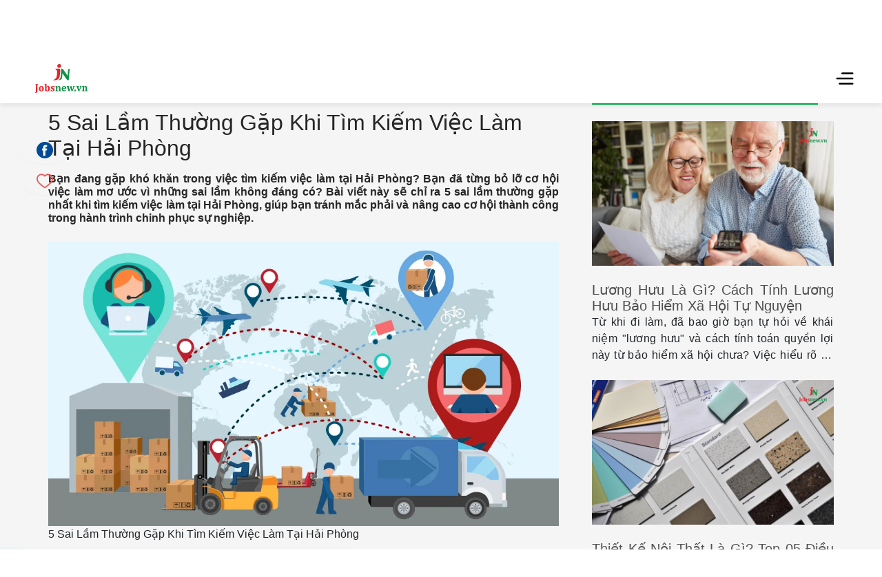

--- FILE ---
content_type: text/html; charset=utf-8
request_url: https://jobsnew.vn/nghe-nghiep/5-sai-lam-thuong-gap-khi-tim-kiem-viec-lam-tai-hai-phong/1010761
body_size: 11496
content:
<!DOCTYPE html><html lang="vi"><head><link rel="shortcut icon" href="/Asset-12.ico"/><script>
                            (function(w,d,s,l,i){w[l]=w[l]||[];w[l].push({'gtm.start':
                        new Date().getTime(),event:'gtm.js'});var f=d.getElementsByTagName(s)[0],
                        j=d.createElement(s),dl=l!='dataLayer'?'&l='+l:'';j.async=true;j.src=
                        'https://www.googletagmanager.com/gtm.js?id='+i+dl;f.parentNode.insertBefore(j,f);
                    })(window,document,'script','dataLayer','GTM-WSGWLNR');
                            </script><script src="https://s.zzcdn.me/ztr/ztracker.js?id=7096674145479495680"></script><script type="application/ld+json">{"@context":"http://schema.org","@type":"WebSite","name":"Jobsnew | Tạo CV hoàn toàn miễn phí, hơn 1700 việc làm chất lượng","url":"https://jobsnew.vn/","sameAs":["https://www.facebook.com/Jobsnew.com.vn","https://jobsnew.vn","https://www.youtube.com/channel/UC1p9_VYEFCWiYwRICaO_wMw","https://twitter.com/jobsnewvn","https://www.linkedin.com/in/jobsnew/","https://www.tiktok.com/@jobsnew","https://zalo.me/3696726172609343018","https://www.pinterest.com/jobsnewvn/","https://www.reddit.com/user/Jobsnew_vn/","https://www.tumblr.com/jobsnew"],"potentialAction":{"@type":"SearchAction","target":"https://jobsnew.vn/tim-kiem-viec-lam-{search_term_string}","query-input":"required name=search_term_string"}}</script><script type="application/ld+json">{"@context":"http://schema.org","@type":"Organization","name":"CÔNG TY CỔ PHẦN JOBSNEW","description":"Jobsnew.vn là website tìm kiếm việc làm trực tuyến thuộc sở hữu của CÔNG TY CỔ PHẦN JOBSNEW. Jobsnew.vn hướng đến sứ mệnh mở ra cánh cửa việc làm cho người Việt trẻ, tạo thêm nhiều cơ hội cho Ứng viên kết nối với Nhà tuyển dụng một cách thuận tiện – nhanh chóng – dễ dàng.","url":"https://jobsnew.vn","logo":"https://jobsnew.vn//_next/static/images/logo-e0efaf3c44a8815d598d50ee34731a6a.png","contactPoint":[{"@type":"ContactPoint","telephone":"+84937.226.225","contactType":"sales","areaServed":["VN"]}],"sameAs":["https://jobsnew.vn","https://www.youtube.com/channel/UC1p9_VYEFCWiYwRICaO_wMw","https://twitter.com/jobsnewvn","https://www.linkedin.com/in/jobsnew/","https://www.tiktok.com/@jobsnew","https://zalo.me/3696726172609343018","https://www.pinterest.com/jobsnewvn/","https://www.reddit.com/user/Jobsnew_vn/","https://www.tumblr.com/jobsnew"],"telephone":"+84937.226.225","address":{"@type":"PostalAddress","streetAddress":"A8-28 đường số 2, khu dân cư Phú An","addressLocality":"Phường Phú Thứ, Quận Cái Răng, Thành phố Cần Thơ","postalCode":"94000","addressCountry":"Việt Nam"},"founder":{"@type":"Person","name":"CEO VO TAN PHAT"},"vatID":"1801754466","legalName":"CÔNG TY CỔ PHẦN JOBSNEW","foundingDate":"2023-11-10","slogan":"Tìm đúng người - Nhận đúng việc","knowsAbout":{"@type":"Thing","name":"Tuyển dụng","url":"https://www.wikidata.org/wiki/Q899277"},"numberOfEmployees":{"@type":"QuantitativeValue","@id":"QuantitativeValue","minValue":"50","maxValue":"100"},"additionalType":"[https://en.wikipedia.org/wiki/Employment_website,https://www.wikidata.org/wiki/Q17175443,https://www.google.com/search?kgmid=/m/0dzb89]"}</script><script type="application/ld+json">{"@context":"http://schema.org","@type":"WebPage","@id":"WebPage","significantLink":"https://jobsnew.vn","additionalType":"[https://en.wikipedia.org/wiki/Employment_website,https://www.wikidata.org/wiki/Q17175443,https://www.google.com/search?kgmid=/m/0dzb89]","mainEntity":{"@type":"Service","@id":"https://jobsnew.vn/#EmploymentAgency","additionalType":"EmploymentAgency","areaServed":"Can Tho","description":"Jobsnew.vn là website tìm kiếm việc làm trực tuyến thuộc sở hữu của CÔNG TY CỔ PHẦN JOBSNEW. Jobsnew.vn hướng đến sứ mệnh mở ra cánh cửa việc làm cho người Việt trẻ, tạo thêm nhiều cơ hội cho Ứng viên kết nối với Nhà tuyển dụng một cách thuận tiện – nhanh chóng – dễ dàng.","logo":"https://jobsnew.vn//_next/static/images/logo-e0efaf3c44a8815d598d50ee34731a6a.png","name":"Jobsnew","serviceType":"hiringOrganization","slogan":"Tìm đúng người, nhận đúng việc","termsOfService":"https://jobsnew.vn/static-page/ve-chung-toi","url":"https://jobsnew.vn"}}</script><script type="application/ld+json">{"@context":"https://schema.org","@type":"NewsArticle","mainEntityOfPage":{"@type":"WebPage","@id":"https://jobsnew.vn/nghe-nghiep/5-sai-lam-thuong-gap-khi-tim-kiem-viec-lam-tai-hai-phong/1010761"},"headline":"5 Sai Lầm Thường Gặp Khi Tìm Kiếm Việc Làm Tại Hải Phòng","image":{"@type":"ImageObject","url":"https://api.jobsnew.vn/public/blogs/thumbnail_2131b8dd-3068-f521-f173-6292ac4b0b34_5-sai-lam-thuong-gap-khi-tim-kiem-viec-lam-tai-hai-phong.webp","height":1200,"width":650},"datePublished":"2024-04-25T09:17:45.986Z","dateModified":"2024-04-27T02:05:38.845Z","articleSection":"Lifestyle","creator":"Jobsnew.vn","keywords":"","author":[{"@type":"Person","name":"Jobsnew","url":"https://www.facebook.com/Jobsnew.com.vn"}],"publisher":{"@type":"Organization","name":"Jobsnew","logo":{"@type":"ImageObject","url":"https://jobsnew.vn/images/logo.svg","width":342,"height":142}},"description":"Bạn đang gặp khó khăn trong việc tìm kiếm việc làm tại Hải Phòng? Bạn đã từng bỏ lỡ cơ hội việc làm mơ ước vì những sai lầm không đáng có? Bài viết này sẽ chỉ ra 5 sai lầm thường gặp nhất khi tìm kiếm việc làm tại Hải Phòng, giúp bạn tránh mắc phải và nâng cao cơ hội thành công trong hành trình chinh phục sự nghiệp."}</script><meta charSet="utf-8"/><meta name="viewport" content="width=device-width, initial-scale=1, minimum-scale=1, maximum-scale=1"/><meta name="Robots" content="index, follow"/><title>Jobsnew | 5 Sai Lầm Thường Gặp Khi Tìm Kiếm Việc Làm Tại Hải Phòng</title><meta name="description" content="Bạn đang gặp khó khăn trong việc tìm kiếm việc làm tại Hải Phòng? Bạn đã từng bỏ lỡ cơ hội việc làm mơ ước vì những sai lầm không đáng có? Bài viết này sẽ chỉ ra 5 sai lầm thường gặp nhất khi tìm kiếm việc làm tại Hải Phòng, giúp bạn tránh mắc phải và nâng cao cơ hội thành công trong hành trình chinh phục sự nghiệp."/><meta property="og:title" content="Jobsnew | 5 Sai Lầm Thường Gặp Khi Tìm Kiếm Việc Làm Tại Hải Phòng"/><meta property="og:type" content="website"/><meta property="og:description" content="Bạn đang gặp khó khăn trong việc tìm kiếm việc làm tại Hải Phòng? Bạn đã từng bỏ lỡ cơ hội việc làm mơ ước vì những sai lầm không đáng có? Bài viết này sẽ chỉ ra 5 sai lầm thường gặp nhất khi tìm kiếm việc làm tại Hải Phòng, giúp bạn tránh mắc phải và nâng cao cơ hội thành công trong hành trình chinh phục sự nghiệp."/><meta property="og:locate" content="vi_VN"/><meta property="og:locale:alternate" content="en_US"/><meta property="og:site_name" content="Jobsnew"/><meta name="twitter:card" content="summary_large_image"/><meta property="twitter:site" content="@Jobsnewvn"/><meta property="twitter:title" content="Jobsnew | 5 Sai Lầm Thường Gặp Khi Tìm Kiếm Việc Làm Tại Hải Phòng"/><meta property="twitter:domain" content="jobsnew.vn"/><meta property="twitter:creator" content="@Jobsnewvn"/><meta name="twitter:image" content="https://api.jobsnew.vn/public/blogs/thumbnail_2131b8dd-3068-f521-f173-6292ac4b0b34_5-sai-lam-thuong-gap-khi-tim-kiem-viec-lam-tai-hai-phong.webp"/><meta name="twitter:description" content="Bạn đang gặp khó khăn trong việc tìm kiếm việc làm tại Hải Phòng? Bạn đã từng bỏ lỡ cơ hội việc làm mơ ước vì những sai lầm không đáng có? Bài viết này sẽ chỉ ra 5 sai lầm thường gặp nhất khi tìm kiếm việc làm tại Hải Phòng, giúp bạn tránh mắc phải và nâng cao cơ hội thành công trong hành trình chinh phục sự nghiệp."/><meta property="og:image" content="https://api.jobsnew.vn/public/blogs/thumbnail_2131b8dd-3068-f521-f173-6292ac4b0b34_5-sai-lam-thuong-gap-khi-tim-kiem-viec-lam-tai-hai-phong.webp"/><meta property="og:image:alt" content="Jobsnew | 5 Sai Lầm Thường Gặp Khi Tìm Kiếm Việc Làm Tại Hải Phòng"/><meta name="google-site-verification" content="n27YyNwNosKcyDH09Fk41sSEkXRctw7EaQ7XP_ORYw4"/><meta property="og:url"/><link rel="canonical"/><meta name="og:site_name" content="Jobsnew"/><meta property="fb:app_id" content="992309558862756"/><meta name="next-head-count" content="29"/><link rel="preload" href="/_next/static/css/aa0ae9cf.37d6137b.chunk.css" as="style"/><link rel="stylesheet" href="/_next/static/css/aa0ae9cf.37d6137b.chunk.css" data-n-g=""/><link rel="preload" href="/_next/static/css/styles.932abe66.chunk.css" as="style"/><link rel="stylesheet" href="/_next/static/css/styles.932abe66.chunk.css" data-n-g=""/><noscript data-n-css=""></noscript><link rel="preload" href="/_next/static/chunks/15.9b812ab4b6f13ab2c2c5.js" as="script"/><link rel="preload" href="/_next/static/chunks/main-9be0bd4143f0a2601ade.js" as="script"/><link rel="preload" href="/_next/static/chunks/webpack-35c72d1e375205f08e49.js" as="script"/><link rel="preload" href="/_next/static/chunks/framework.35d35535072df9cd2325.js" as="script"/><link rel="preload" href="/_next/static/chunks/07037823.d66af89dbc397b77eab8.js" as="script"/><link rel="preload" href="/_next/static/chunks/aa0ae9cf.47359fd99f2752d2d85d.js" as="script"/><link rel="preload" href="/_next/static/chunks/0e1b9e589f54c32eb2684a36ede4695b85d9896a.1f6df86bc5c1eff39699.js" as="script"/><link rel="preload" href="/_next/static/chunks/styles.8d4c14006c677cfc9d99.js" as="script"/><link rel="preload" href="/_next/static/chunks/pages/_app-722f8b15f79a15e149a7.js" as="script"/><link rel="preload" href="/_next/static/chunks/73ca6f2a.768ef4324fd0ab357ddb.js" as="script"/><link rel="preload" href="/_next/static/chunks/74f3679e0bcbb380413cfb435d919837d740fbd9.a94d53306b9a3abbc64a.js" as="script"/><link rel="preload" href="/_next/static/chunks/406bdfb7b098e4f61cf83a9da93f863be63f9123.a6b4bbd5d4f411b7f63c.js" as="script"/><link rel="preload" href="/_next/static/chunks/11.8d23d6171361f27269d6.js" as="script"/><link rel="preload" href="/_next/static/chunks/128b6ba75a9fe40734e6769ed7ca5eeb233ea206.8d8fcfbabe02aa43b59f.js" as="script"/><link rel="preload" href="/_next/static/chunks/pages/nghe-nghiep/%5Btitle%5D/%5Bcode%5D-d2e3f2233a39fb220167.js" as="script"/><style data-styled="" data-styled-version="5.3.11">.kpoTqk .Main{width:100%;background:#F5F5F5;}/*!sc*/
@media screen and (max-width:767px){.kpoTqk .Main{padding:0px 15px;}}/*!sc*/
.kpoTqk .Main .section-carousel{padding-top:48px;}/*!sc*/
@media screen and (max-width:767.98px){.kpoTqk .Main .section-carousel{padding-top:30px;}}/*!sc*/
.kpoTqk .Main .middle-introduction{padding-top:48px;padding-bottom:48px;}/*!sc*/
@media screen and (max-width:767.98px){.kpoTqk .Main .middle-introduction{padding-top:30px;}}/*!sc*/
@media screen and (min-width:768px){.kpoTqk .Main .middle-introduction .CtnNews .container{padding-left:0px;padding-right:0px;}}/*!sc*/
.kpoTqk .Main .middle-introduction .CtnNews .container .row .col-left-News{padding-right:24px;}/*!sc*/
@media screen and (max-width:768px){.kpoTqk .Main .middle-introduction .CtnNews .container .row .col-left-News{padding-left:15px;padding-right:15px;}}/*!sc*/
.kpoTqk .Main .middle-introduction .CtnNews .container .row .col-left-News .Article .the-article-publish{font-family:Muli,sans-serif;font-style:normal;font-weight:normal;font-size:14px;line-height:16px;display:-webkit-box;display:-webkit-flex;display:-ms-flexbox;display:flex;-webkit-align-items:center;-webkit-box-align:center;-ms-flex-align:center;align-items:center;color:#8c8c8c;padding-bottom:16px;}/*!sc*/
.kpoTqk .Main .middle-introduction .CtnNews .container .row .col-left-News .Article .the-article-title{font-family:Muli,sans-serif;font-style:normal;font-weight:500;font-size:32px;line-height:37px;display:-webkit-box;display:-webkit-flex;display:-ms-flexbox;display:flex;-webkit-align-items:center;-webkit-box-align:center;-ms-flex-align:center;align-items:center;color:#262626;margin-bottom:16px;}/*!sc*/
.kpoTqk .Main .middle-introduction .CtnNews .container .row .col-left-News .Article .the-article-summary{margin-bottom:24px;font-family:Muli,sans-serif;font-style:normal;font-weight:bold;font-size:16px;line-height:19px;display:-webkit-box;display:-webkit-flex;display:-ms-flexbox;display:flex;-webkit-align-items:center;-webkit-box-align:center;-ms-flex-align:center;align-items:center;color:#262626;text-align:justify;}/*!sc*/
.kpoTqk .Main .middle-introduction .CtnNews .container .row .col-left-News .Article .pic{margin-bottom:24px;}/*!sc*/
.kpoTqk .Main .middle-introduction .CtnNews .container .row .col-left-News .Article .pic .img-article{height:100%;width:100%;background-repeat:no-repeat;background-size:100% 100% !important;}/*!sc*/
.kpoTqk .Main .middle-introduction .CtnNews .container .row .col-left-News .Article .the-article-body p{font-family:Muli,sans-serif;font-style:normal;font-weight:normal;font-size:16px;}/*!sc*/
.kpoTqk .Main .middle-introduction .CtnNews .container .row .col-left-News .Article .the-article-body h3{font-family:Muli,sans-serif;font-style:normal;font-weight:normal;font-size:20px;line-height:24px;-webkit-letter-spacing:0.015em;-moz-letter-spacing:0.015em;-ms-letter-spacing:0.015em;letter-spacing:0.015em;}/*!sc*/
.kpoTqk .Main .middle-introduction .CtnNews .container .row .col-left-News .Article .the-article-body h4{font-family:Muli,sans-serif;font-style:normal;font-weight:normal;font-size:16px;line-height:24px;-webkit-letter-spacing:0.015em;-moz-letter-spacing:0.015em;-ms-letter-spacing:0.015em;letter-spacing:0.015em;}/*!sc*/
.kpoTqk .Main .middle-introduction .CtnNews .container .row .col-left-News .Article .the-article-body .pic2{margin-bottom:24px;}/*!sc*/
.kpoTqk .Main .middle-introduction .CtnNews .container .row .col-left-News .Article .the-article-body .pic2 img{height:100%;width:100%;background-repeat:no-repeat;background-size:100% 100% !important;}/*!sc*/
.kpoTqk .Main .middle-introduction .CtnNews .container .row .col-left-News .Article .the-article-body .pic3{margin-bottom:24px;}/*!sc*/
.kpoTqk .Main .middle-introduction .CtnNews .container .row .col-left-News .Article .the-article-body .pic3 img{height:100%;width:100%;background-repeat:no-repeat;background-size:100% 100% !important;}/*!sc*/
.kpoTqk .Main .middle-introduction .CtnNews .container .row .col-left-News .Article .the-article-body img{width:100%;max-width:100% !important;height:auto;}/*!sc*/
@media screen and (max-width:767px){.kpoTqk .Main .middle-introduction .CtnNews .container .row .col-left-News .Article .the-article-body img{height:auto!important;}}/*!sc*/
.kpoTqk .Main .middle-introduction .CtnNews .container .row .col-left-News .Article .the-article-body .ql-video{display:block;max-width:100%;width:100%;height:416px;}/*!sc*/
.kpoTqk .Main .middle-introduction .CtnNews .container .row .col-left-News .Article .the-article-body .author{font-family:Muli,sans-serif;font-style:normal;font-weight:bold;font-size:16px;line-height:19px;text-align:right;color:#004997;padding:25px 0px;margin-bottom:0px;}/*!sc*/
.kpoTqk .Main .middle-introduction .CtnNews .container .row .col-right-News{padding-left:24px;}/*!sc*/
@media screen and (max-width:768px){.kpoTqk .Main .middle-introduction .CtnNews .container .row .col-right-News{padding-left:15px;padding-right:15px;}}/*!sc*/
.kpoTqk .shareFbBtn-Job{position:fixed;top:120px;left:30px;z-index:100;}/*!sc*/
.kpoTqk .shareFbBtn-Job #myBtn{z-index:99;font-size:18px;outline:none;cursor:pointer;border:none;border-radius:50%;width:40px;height:40px;display:-webkit-box;display:-webkit-flex;display:-ms-flexbox;display:flex;-webkit-align-items:center;-webkit-box-align:center;-ms-flex-align:center;align-items:center;-webkit-box-pack:center;-webkit-justify-content:center;-ms-flex-pack:center;justify-content:center;background-color:transparent;}/*!sc*/
.kpoTqk .shareFbBtn-Job #myBtn:hover{border:1px solid #004997;box-shadow:0 2px 5px 0 rgb(0 0 0 / 16%),0 2px 10px 0 rgb(0 0 0 / 12%);}/*!sc*/
.kpoTqk .shareFbBtn-Job .btn-save{background-color:#fff;color:white;}/*!sc*/
.kpoTqk .shareFbBtn-Job p{z-index:99;font-family:Muli,sans-serif;font-style:normal;font-weight:normal;font-size:14px;line-height:16px;display:-webkit-box;display:-webkit-flex;display:-ms-flexbox;display:flex;color:#3fa503;}/*!sc*/
data-styled.g58[id="codestyles__Wrapper-sc-1tkxk2g-0"]{content:"kpoTqk,"}/*!sc*/
</style></head><body><noscript><iframe src="https://www.googletagmanager.com/ns.html?id=GTM-WSGWLNR"
height="0" width="0" style="display:none;visibility:hidden"></iframe></noscript><div id="__next"><div class="codestyles__Wrapper-sc-1tkxk2g-0 kpoTqk"><div class="Main"><div class="middle-introduction"><div class="CtnNews"><div data-test="container" class="container"><div data-test="row" class="row"><div data-test="col" col="12" class="col-sm-12 col-md-8 col-lg-8 col-xl-8 col-left-News"><div class="Article pt-2"><div class="the-article-publish">25/04/2024 4:17 PM</div><h1 class="the-article-title">5 Sai Lầm Thường Gặp Khi Tìm Kiếm Việc Làm Tại Hải Phòng</h1><span class="the-article-summary"> <!-- -->Bạn đang gặp khó khăn trong việc tìm kiếm việc làm tại Hải Phòng? Bạn đã từng bỏ lỡ cơ hội việc làm mơ ước vì những sai lầm không đáng có? Bài viết này sẽ chỉ ra 5 sai lầm thường gặp nhất khi tìm kiếm việc làm tại Hải Phòng, giúp bạn tránh mắc phải và nâng cao cơ hội thành công trong hành trình chinh phục sự nghiệp.</span><div class="the-article-body"><p><div><img src="https://blog.jobsnew.vn/wp-content/uploads/2024/04/5-sai-lầm-thường-gặp-khi-tìm-kiếm-việc-làm-tại-Hải-Phòng.jpg" alt="Image"/></div> 5 Sai Lầm Thường Gặp Khi Tìm Kiếm Việc Làm Tại Hải Phòng</p><p style="text-align:justify"><span style="font-weight:400">Tìm việc làm luôn là một nhiệm vụ đầy thách thức, đặc biệt là trong một thị trường lao động cạnh tranh cao như tại Hải Phòng. Nhiều người tìm việc thường mắc phải những sai lầm có thể tránh được, làm giảm cơ hội của họ trong việc tìm được công việc mong muốn. Trong bài viết này, Jobsnew sẽ điểm qua 5 sai lầm thường gặp nhất để bạn có thể tránh xa và tăng cơ hội thành công trong quá trình tìm kiếm việc làm tại Hải Phòng.</span></p><h3 style="text-align:justify"><b>Không nghiên cứu kỹ về công ty</b></h3><p style="text-align:justify"><span style="font-weight:400">Việc nghiên cứu kỹ lưỡng về công ty trước khi ứng tuyển là một bước vô cùng quan trọng, mang lại nhiều lợi ích cho cả người tìm việc và nhà tuyển dụng. Dưới đây là một số lí do:</span></p><h4 style="text-align:justify"><b>Tầm quan trọng của việc nghiên cứu công ty</b></h4><p style="text-align:justify"><span style="font-weight:400">Một trong những sai lầm phổ biến nhất mà nhiều người mắc phải là không dành thời gian để nghiên cứu kỹ lưỡng về công ty mà họ đang ứng tuyển. Việc hiểu rõ về sứ mệnh, văn hóa, và môi trường làm việc của công ty không chỉ giúp bạn chuẩn bị tốt hơn cho cuộc phỏng vấn mà còn giúp bạn xác định liệu đây có phải là nơi mình muốn làm việc lâu dài hay không.</span></p><h4 style="text-align:justify"><b>Cách tiếp cận thông tin</b></h4><p style="text-align:justify"><span style="font-weight:400">Bạn nên tìm đọc các bài báo, báo cáo thường niên, và tham gia các diễn đàn trực tuyến nơi nhân viên hoặc cựu nhân viên chia sẻ kinh nghiệm làm việc. Các mạng xã hội như LinkedIn cũng là công cụ hữu ích để hiểu hơn về công ty và ngành nghề mà bạn quan tâm.</span></p><h3 style="text-align:justify"><b>Gửi cùng một cv cho mọi vị trí</b></h3><p><div><img src="https://blog.jobsnew.vn/wp-content/uploads/2024/04/Gửi-cùng-một-cv-cho-mọi-vị-trí.jpg" alt="Image"/></div> Nên tránh gửi cùng một CV cho tất cả các vị tris khi đi xin việc</p><p style="text-align:justify"><span style="font-weight:400">Sử dụng cùng một CV cho tất cả các vị trí ứng tuyển là một sai lầm phổ biến mà nhiều người mắc phải. Điều này có thể dẫn đến nhiều hậu quả tiêu cực, ảnh hưởng đến cơ hội tìm việc của bạn. Dưới đây laà một số lý do chính:</span></p><h4 style="text-align:justify"><b>Tại sao không nên sử dụng cùng một cv?</b></h4><p style="text-align:justify"><span style="font-weight:400">Sử dụng cùng một sơ yếu lý lịch (CV) cho mọi đơn ứng tuyển là một sai lầm lớn. CV chung chung không nêu bật được khả năng phù hợp cụ thể của bạn với vị trí công việc mà bạn đang ứng tuyển, điều này có thể làm giảm đáng kể cơ hội của bạn để được mời phỏng vấn.</span></p><h4 style="text-align:justify"><b>Cách tùy chỉnh cv hiệu quả</b></h4><p style="text-align:justify"><span style="font-weight:400">Bạn nên tùy chỉnh lại CV của mình cho mỗi vị trí công việc bằng cách nhấn mạnh các kỹ năng và kinh nghiệm phù hợp nhất với yêu cầu của vị trí đó. Điều này không chỉ cho thấy bạn đã dành thời gian để nghiên cứu và hiểu về công việc mà còn giúp bạn nổi bật trong số các ứng viên khác.</span></p><h3 style="text-align:justify"><b>Bỏ qua mạng lưới quan hệ</b></h3><p style="text-align:justify"><span style="font-weight:400">Mạng lưới quan hệ (networking) là việc xây dựng và duy trì các mối quan hệ với những người khác trong lĩnh vực chuyên môn hoặc quan tâm chung. Việc xây dựng mạng lưới quan hệ mang lại nhiều lợi ích thiết thực cho cả khía cạnh cá nhân và sự nghiệp của bạn, cụ thể như sau:</span></p><h4 style="text-align:justify"><b>Lợi ích của việc xây dựng mạng lưới</b></h4><p style="text-align:justify"><span style="font-weight:400">Bỏ qua việc xây dựng và duy trì một mạng lưới quan hệ chuyên nghiệp là một sai lầm đáng kể. Mạng lưới quan hệ không chỉ cung cấp thông tin về các cơ hội việc làm mới mà còn có thể giới thiệu bạn với các nhà tuyển dụng tiềm năng.</span></p><h4 style="text-align:justify"><b>Phát triển mạng lưới quan hệ</b></h4><p style="text-align:justify"><span style="font-weight:400">Bạn nên tham gia các sự kiện ngành, hội thảo, và các buổi gặp mặt chuyên ngành để kết nối với những người trong cùng lĩnh vực. Ngoài ra, đừng quên duy trì mối quan hệ với đồng nghiệp cũ và giáo sư, vì họ có thể cung cấp những lời khuyên hữu ích hoặc giới thiệu công việc.</span></p><h3 style="text-align:justify"><b>Không chuẩn bị cho cuộc phỏng vấn</b></h3><p style="text-align:justify"><span style="font-weight:400">Buổi phỏng vấn là cơ hội quan trọng để bạn thể hiện bản thân và tạo ấn tượng tốt với nhà tuyển dụng. Việc chuẩn bị kỹ lưỡng trước khi phỏng vấn sẽ giúp bạn tự tin hơn, trình bày tốt hơn và tăng khả năng thành công. Dưới đây là một số lý do chính và một số mẹo chuẩn bị hiệu quả:</span></p><h4 style="text-align:justify"><b>Tầm quan trọng của sự chuẩn bị</b></h4><p style="text-align:justify"><span style="font-weight:400">Không chuẩn bị kỹ lưỡng cho cuộc phỏng vấn có thể khiến bạn bỏ lỡ cơ hội để thể hiện bản thân trước nhà tuyển dụng. Sự chuẩn bị kỹ càng không chỉ giúp bạn tự tin hơn mà còn cho thấy bạn là một người nghiêm túc và chuyên nghiệp.</span></p><h4 style="text-align:justify"><b>Cách chuẩn bị hiệu quả</b></h4><p style="text-align:justify"><span style="font-weight:400">Bạn nên luyện tập các câu hỏi phỏng vấn thường gặp, chuẩn bị một số câu hỏi để đặt ra cho nhà tuyển dụng, và nghiên cứu về công ty cũng như ngành nghề mà bạn ứng tuyển. Điều này sẽ giúp bạn không chỉ trả lời tự tin mà còn thể hiện sự hiểu biết sâu sắc về công việc bạn mong muốn.</span></p><h3 style="text-align:justify"><b>Đánh giá thấp tầm quan trọng của mạng xã hội</b></h3><p style="text-align:justify"><span style="font-weight:400">Mạng xã hội ngày càng trở thành một phần không thể thiếu trong cuộc sống của mỗi người. Tuy nhiên, việc sử dụng mạng xã hội không phù hợp có thể ảnh hưởng tiêu cực đến hình ảnh chuyên nghiệp của bạn, đặc biệt là trong môi trường công việc. Dưới đây là một số tác động tiêu cực mà bạn cần lưu ý:</span></p><h4 style="text-align:justify"><b>Ảnh hưởng của mạng xã hội đến hình ảnh chuyên nghiệp</b></h4><p style="text-align:justify"><span style="font-weight:400">Nhiều người không nhận thức được tầm quan trọng của việc duy trì một hình ảnh chuyên nghiệp trên mạng xã hội. Nhà tuyển dụng ngày nay thường xem xét các tài khoản mạng xã hội của ứng viên để đánh giá tính cách và thái độ làm việc của họ.</span></p><h4 style="text-align:justify"><b>Quản lý hồ sơ mạng xã hội</b></h4><p style="text-align:justify"><span style="font-weight:400">Để tránh gây ấn tượng xấu, bạn nên quản lý các tài khoản mạng xã hội của mình một cách chuyên nghiệp. Điều này bao gồm việc xóa bỏ hoặc ẩn các bài đăng không phù hợp và nêu bật các hoạt động chuyên nghiệp hoặc tình nguyện mà bạn đã tham gia.</span></p><h3 style="text-align:justify"><b>Những câu hỏi liên quan:</b></h3><h4 style="text-align:justify"><b>1. Tại sao việc nghiên cứu kỹ về công ty trước khi ứng tuyển là quan trọng?</b></h4><p style="text-align:justify"><span style="font-weight:400">Việc nghiên cứu kỹ về công ty giúp bạn hiểu rõ về sứ mệnh, văn hóa, môi trường làm việc, từ đó:</span></p><ul style="text-align:justify"><li style="font-weight:400"><span style="font-weight:400">Chuẩn bị tốt hơn cho buổi phỏng vấn.</span></li><li style="font-weight:400"><span style="font-weight:400">Xác định liệu đây có phải là nơi bạn muốn làm việc lâu dài hay không.</span></li></ul><h4 style="text-align:justify"><b>2. Làm thế nào để nghiên cứu kỹ về công ty trước khi ứng tuyển?</b></h4><p style="text-align:justify"><span style="font-weight:400">Bạn có thể tìm đọc các bài báo, báo cáo thường niên, tham gia các diễn đàn trực tuyến, hoặc sử dụng mạng xã hội như LinkedIn để tìm hiểu thông tin về công ty.</span></p><h4 style="text-align:justify"><b>3. Tại sao sử dụng cùng một CV cho tất cả các vị trí ứng tuyển là sai lầm?</b></h4><p style="text-align:justify"><span style="font-weight:400">Sử dụng cùng một CV cho tất cả các vị trí ứng tuyển khiến CV của bạn trở nên chung chung, không nêu bật được kỹ năng phù hợp với từng vị trí, từ đó làm giảm cơ hội được mời phỏng vấn.</span></p><h4 style="text-align:justify"><b>4. Làm thế nào để tùy chỉnh CV cho từng vị trí ứng tuyển?</b></h4><p style="text-align:justify"><span style="font-weight:400">Bạn nên nhấn mạnh các kỹ năng và kinh nghiệm phù hợp nhất với yêu cầu của từng vị trí trong CV.</span></p><h4 style="text-align:justify"><b>5. Tại sao việc xây dựng mạng lưới quan hệ là quan trọng trong việc tìm kiếm việc làm?</b></h4><p style="text-align:justify"><span style="font-weight:400">Mạng lưới quan hệ cung cấp thông tin về các cơ hội việc làm mới và có thể giới thiệu bạn với các nhà tuyển dụng tiềm năng.</span></p><h4 style="text-align:justify"><b>6. Làm thế nào để phát triển mạng lưới quan hệ hiệu quả?</b></h4><p style="text-align:justify"><span style="font-weight:400">Tham gia các sự kiện ngành, hội thảo, buổi gặp mặt chuyên ngành, duy trì mối quan hệ với đồng nghiệp cũ và giáo sư.</span></p><h4 style="text-align:justify"><b>7. Tại sao việc chuẩn bị kỹ lưỡng cho buổi phỏng vấn là quan trọng?</b></h4><p style="text-align:justify"><span style="font-weight:400">Chuẩn bị kỹ lưỡng giúp bạn tự tin hơn, trình bày tốt hơn và tăng khả năng thành công trong buổi phỏng vấn.</span></p><h4 style="text-align:justify"><b>8. Làm thế nào để chuẩn bị hiệu quả cho buổi phỏng vấn?</b></h4><p style="text-align:justify"><span style="font-weight:400">Luyện tập các câu hỏi phỏng vấn thường gặp, chuẩn bị câu hỏi cho nhà tuyển dụng, nghiên cứu về công ty và ngành nghề ứng tuyển.</span></p><h4 style="text-align:justify"><b>9. Tại sao việc quản lý hình ảnh trên mạng xã hội là quan trọng?</b></h4><p style="text-align:justify"><span style="font-weight:400">Nhà tuyển dụng có thể xem xét các tài khoản mạng xã hội của bạn để đánh giá tính cách và thái độ làm việc.</span></p><h4 style="text-align:justify"><b>10. Làm thế nào để quản lý hình ảnh trên mạng xã hội một cách chuyên nghiệp?</b></h4><p style="text-align:justify"><span style="font-weight:400">Xóa bỏ hoặc ẩn các bài đăng không phù hợp, nêu bật các hoạt động chuyên nghiệp hoặc tình nguyện trên mạng xã hội.</span></p><hr/><h4 style="text-align:justify"><b>Kết luận</b></h4><p style="text-align:justify"><em name="data_keywords"><span style="font-weight:400">Tránh xa các sai lầm này sẽ giúp bạn tăng cơ hội tìm được việc làm tại Hải Phòng. Một chiến lược tìm việc làm thông minh, kết hợp với sự chuẩn bị kỹ lưỡng và tận dụng hiệu quả các nguồn lực sẵn có, sẽ mở ra cánh cửa nghề nghiệp rộng lớn cho bạn. Hãy nhớ rằng mỗi bước đi đều quan trọng và có thể ảnh hưởng đến cơ hội thành công của bạn trong thị trường lao động.</span></em></p><p class="author">Jobsnew.vn</p></div></div></div><div data-test="col" col="12" class="col-sm-12 col-md-4 col-lg-4 col-xl-4 col-right-News"></div><div data-test="col" col="12" class="col-sm-12 col-md-12 col-lg-12 col-xl-12 col-between-knowledge"></div></div></div></div></div></div></div></div><script id="__NEXT_DATA__" type="application/json">{"props":{"initialProps":{"pageProps":{}},"initialState":{"auth":{"user":{"email":"","fullName":""},"accessToken":false,"olduserName":null,"loading":false,"success":false,"error":null,"hasError":false,"message":null,"signUpSuccess":false,"showNotifyConfirm":false,"confirmEmailSuccess":false,"signupFullName":"","registerType":null},"accounts":{"personalInfo":{"identityCardNumber":"","gender":"","dob":"","phoneNumber":"","maritalStatus":"","address":{"street":"","wardId":"","districtId":"","provinceId":"","nationalId":""},"attachments":{"avatar":"","identityCardFront":"","identityCardRear":""},"jobCategories":[],"positionCategories":[]},"infoBase":{},"accountSetting":{},"employerViewProfile":[],"page":1,"totalItems":0,"totalPages":1,"eResumeEducations":[],"eResumeExperiences":[],"eResumeSkills":[],"eResumeSocialActivities":[],"eResumeLanguages":[],"eResumeCVInfo":{},"resumeImage":null,"CVs":[],"userCVs":[],"userCVsFromDevice":[],"coverLetter":null,"loadingProfile":false,"loading":false,"loadingMessaging":false,"success":false,"error":null,"hasError":false,"message":null,"autobiographyResume":{"father":{},"mother":{},"couple":{},"permanentResidence":{},"temporaryAddress":{},"childrens":[],"siblings":[],"activities":[]},"messaging":{"totalUnread":0,"total":0,"data":[]},"guestProfile":{},"isExistGuestAccount":false,"findJobStatusTemporary":false,"statusCardInfor":{"infoBasic":false,"infoContact":false,"desiredJob":false}},"notifies":{"notifyId":""},"commons":{"nationals":[],"provinces":[],"districts":[],"wards":[],"salaries":[],"careerGoals":[],"interests":[],"benefits":[],"educationCategories":[],"specializedCategories":[],"skillCategories":[],"positionCategories":[],"jobPositionCategories":[],"jobCategories":[],"languageCategories":[],"loading":false,"hasError":false,"error":null},"settings":{"locale":"vi"},"jobPost":{"bestJobPosts":{},"loadCv":{},"latestJobPosts":{},"latestJobPostsVisa":{},"hotJobPosts":{},"mostViewJobPosts":{},"mostViewJobPostsMin":{},"jobPostStatistics":{},"search":{"page":1,"totalItems":0,"totalPages":1,"search":null},"searchOptions":{"jobCategories":[],"salaryLevels":[],"jobTypes":[],"experiences":[],"positions":[]},"jobPosts":[],"jobPostDetail":{"company":{"addresses":[]},"contactInfo":{"addresses":[]},"tags":[]},"companyDetail":{},"jobRelatedCompany":{"search":{"page":1,"totalItems":0},"jobs":[]},"jobRelatedCompanyXkld":{"search":{"page":1,"totalItems":0},"jobs":[]},"jobSameCareer":{},"jobRelated":[],"jobRecommend":[],"featureCompany":{"jobPosts":[]},"jobsSaved":[],"jobsApplied":[],"jobsSuitable":[],"percentRank":{},"loading":false},"blogs":{"search":{"totalItems":0},"homeBlogs":[],"carouselBlogs":[],"homePageBlogs":[],"blogsCategoories":[],"categoryPosts":{"news":[],"feature":{},"tops":[]},"blogDetail":{"id":"08f6818b-1817-4c52-a5c4-87d7082fc1c2","code":"1010761","title":"5 Sai Lầm Thường Gặp Khi Tìm Kiếm Việc Làm Tại Hải Phòng","createdDate":"2024-04-25T09:17:45.986Z","updatedAt":"2024-04-27T02:05:38.845Z","shortDescriptions":"Bạn đang gặp khó khăn trong việc tìm kiếm việc làm tại Hải Phòng? Bạn đã từng bỏ lỡ cơ hội việc làm mơ ước vì những sai lầm không đáng có? Bài viết này sẽ chỉ ra 5 sai lầm thường gặp nhất khi tìm kiếm việc làm tại Hải Phòng, giúp bạn tránh mắc phải và nâng cao cơ hội thành công trong hành trình chinh phục sự nghiệp.","descriptions":"\u003cp\u003e\u003cimg class=\"wp-image-25189 size-full\" src=\"https://blog.jobsnew.vn/wp-content/uploads/2024/04/5-sai-lầm-thường-gặp-khi-tìm-kiếm-việc-làm-tại-Hải-Phòng.jpg\" alt=\"5 Sai Lầm Thường Gặp Khi Tìm Kiếm Việc Làm Tại Hải Phòng\" width=\"1600\" height=\"900\"\u003e 5 Sai Lầm Thường Gặp Khi Tìm Kiếm Việc Làm Tại Hải Phòng\u003c/p\u003e\u003cp style=\"text-align: justify;\"\u003e\u003cspan style=\"font-weight: 400;\"\u003eTìm việc làm luôn là một nhiệm vụ đầy thách thức, đặc biệt là trong một thị trường lao động cạnh tranh cao như tại Hải Phòng. Nhiều người tìm việc thường mắc phải những sai lầm có thể tránh được, làm giảm cơ hội của họ trong việc tìm được công việc mong muốn. Trong bài viết này, Jobsnew sẽ điểm qua 5 sai lầm thường gặp nhất để bạn có thể tránh xa và tăng cơ hội thành công trong quá trình tìm kiếm việc làm tại Hải Phòng.\u003c/span\u003e\u003c/p\u003e\r\n\r\n\u003ch3 style=\"text-align: justify;\"\u003e\u003cb\u003eKhông nghiên cứu kỹ về công ty\u003c/b\u003e\u003c/h3\u003e\r\n\u003cp style=\"text-align: justify;\"\u003e\u003cspan style=\"font-weight: 400;\"\u003eViệc nghiên cứu kỹ lưỡng về công ty trước khi ứng tuyển là một bước vô cùng quan trọng, mang lại nhiều lợi ích cho cả người tìm việc và nhà tuyển dụng. Dưới đây là một số lí do:\u003c/span\u003e\u003c/p\u003e\r\n\r\n\u003ch4 style=\"text-align: justify;\"\u003e\u003cb\u003eTầm quan trọng của việc nghiên cứu công ty\u003c/b\u003e\u003c/h4\u003e\r\n\u003cp style=\"text-align: justify;\"\u003e\u003cspan style=\"font-weight: 400;\"\u003eMột trong những sai lầm phổ biến nhất mà nhiều người mắc phải là không dành thời gian để nghiên cứu kỹ lưỡng về công ty mà họ đang ứng tuyển. Việc hiểu rõ về sứ mệnh, văn hóa, và môi trường làm việc của công ty không chỉ giúp bạn chuẩn bị tốt hơn cho cuộc phỏng vấn mà còn giúp bạn xác định liệu đây có phải là nơi mình muốn làm việc lâu dài hay không.\u003c/span\u003e\u003c/p\u003e\r\n\r\n\u003ch4 style=\"text-align: justify;\"\u003e\u003cb\u003eCách tiếp cận thông tin\u003c/b\u003e\u003c/h4\u003e\r\n\u003cp style=\"text-align: justify;\"\u003e\u003cspan style=\"font-weight: 400;\"\u003eBạn nên tìm đọc các bài báo, báo cáo thường niên, và tham gia các diễn đàn trực tuyến nơi nhân viên hoặc cựu nhân viên chia sẻ kinh nghiệm làm việc. Các mạng xã hội như LinkedIn cũng là công cụ hữu ích để hiểu hơn về công ty và ngành nghề mà bạn quan tâm.\u003c/span\u003e\u003c/p\u003e\r\n\r\n\u003ch3 style=\"text-align: justify;\"\u003e\u003cb\u003eGửi cùng một cv cho mọi vị trí\u003c/b\u003e\u003c/h3\u003e\u003cp\u003e\u003cimg class=\"size-full wp-image-25194\" src=\"https://blog.jobsnew.vn/wp-content/uploads/2024/04/Gửi-cùng-một-cv-cho-mọi-vị-trí.jpg\" alt=\"Một số mẹo liên quan đến CV bạn nên tránh\" width=\"1600\" height=\"900\"\u003e Nên tránh gửi cùng một CV cho tất cả các vị tris khi đi xin việc\u003c/p\u003e\u003cp style=\"text-align: justify;\"\u003e\u003cspan style=\"font-weight: 400;\"\u003eSử dụng cùng một CV cho tất cả các vị trí ứng tuyển là một sai lầm phổ biến mà nhiều người mắc phải. Điều này có thể dẫn đến nhiều hậu quả tiêu cực, ảnh hưởng đến cơ hội tìm việc của bạn. Dưới đây laà một số lý do chính:\u003c/span\u003e\u003c/p\u003e\r\n\r\n\u003ch4 style=\"text-align: justify;\"\u003e\u003cb\u003eTại sao không nên sử dụng cùng một cv?\u003c/b\u003e\u003c/h4\u003e\r\n\u003cp style=\"text-align: justify;\"\u003e\u003cspan style=\"font-weight: 400;\"\u003eSử dụng cùng một sơ yếu lý lịch (CV) cho mọi đơn ứng tuyển là một sai lầm lớn. CV chung chung không nêu bật được khả năng phù hợp cụ thể của bạn với vị trí công việc mà bạn đang ứng tuyển, điều này có thể làm giảm đáng kể cơ hội của bạn để được mời phỏng vấn.\u003c/span\u003e\u003c/p\u003e\r\n\r\n\u003ch4 style=\"text-align: justify;\"\u003e\u003cb\u003eCách tùy chỉnh cv hiệu quả\u003c/b\u003e\u003c/h4\u003e\r\n\u003cp style=\"text-align: justify;\"\u003e\u003cspan style=\"font-weight: 400;\"\u003eBạn nên tùy chỉnh lại CV của mình cho mỗi vị trí công việc bằng cách nhấn mạnh các kỹ năng và kinh nghiệm phù hợp nhất với yêu cầu của vị trí đó. Điều này không chỉ cho thấy bạn đã dành thời gian để nghiên cứu và hiểu về công việc mà còn giúp bạn nổi bật trong số các ứng viên khác.\u003c/span\u003e\u003c/p\u003e\r\n\r\n\u003ch3 style=\"text-align: justify;\"\u003e\u003cb\u003eBỏ qua mạng lưới quan hệ\u003c/b\u003e\u003c/h3\u003e\r\n\u003cp style=\"text-align: justify;\"\u003e\u003cspan style=\"font-weight: 400;\"\u003eMạng lưới quan hệ (networking) là việc xây dựng và duy trì các mối quan hệ với những người khác trong lĩnh vực chuyên môn hoặc quan tâm chung. Việc xây dựng mạng lưới quan hệ mang lại nhiều lợi ích thiết thực cho cả khía cạnh cá nhân và sự nghiệp của bạn, cụ thể như sau:\u003c/span\u003e\u003c/p\u003e\r\n\r\n\u003ch4 style=\"text-align: justify;\"\u003e\u003cb\u003eLợi ích của việc xây dựng mạng lưới\u003c/b\u003e\u003c/h4\u003e\r\n\u003cp style=\"text-align: justify;\"\u003e\u003cspan style=\"font-weight: 400;\"\u003eBỏ qua việc xây dựng và duy trì một mạng lưới quan hệ chuyên nghiệp là một sai lầm đáng kể. Mạng lưới quan hệ không chỉ cung cấp thông tin về các cơ hội việc làm mới mà còn có thể giới thiệu bạn với các nhà tuyển dụng tiềm năng.\u003c/span\u003e\u003c/p\u003e\r\n\r\n\u003ch4 style=\"text-align: justify;\"\u003e\u003cb\u003ePhát triển mạng lưới quan hệ\u003c/b\u003e\u003c/h4\u003e\r\n\u003cp style=\"text-align: justify;\"\u003e\u003cspan style=\"font-weight: 400;\"\u003eBạn nên tham gia các sự kiện ngành, hội thảo, và các buổi gặp mặt chuyên ngành để kết nối với những người trong cùng lĩnh vực. Ngoài ra, đừng quên duy trì mối quan hệ với đồng nghiệp cũ và giáo sư, vì họ có thể cung cấp những lời khuyên hữu ích hoặc giới thiệu công việc.\u003c/span\u003e\u003c/p\u003e\r\n\r\n\u003ch3 style=\"text-align: justify;\"\u003e\u003cb\u003eKhông chuẩn bị cho cuộc phỏng vấn\u003c/b\u003e\u003c/h3\u003e\r\n\u003cp style=\"text-align: justify;\"\u003e\u003cspan style=\"font-weight: 400;\"\u003eBuổi phỏng vấn là cơ hội quan trọng để bạn thể hiện bản thân và tạo ấn tượng tốt với nhà tuyển dụng. Việc chuẩn bị kỹ lưỡng trước khi phỏng vấn sẽ giúp bạn tự tin hơn, trình bày tốt hơn và tăng khả năng thành công. Dưới đây là một số lý do chính và một số mẹo chuẩn bị hiệu quả:\u003c/span\u003e\u003c/p\u003e\r\n\r\n\u003ch4 style=\"text-align: justify;\"\u003e\u003cb\u003eTầm quan trọng của sự chuẩn bị\u003c/b\u003e\u003c/h4\u003e\r\n\u003cp style=\"text-align: justify;\"\u003e\u003cspan style=\"font-weight: 400;\"\u003eKhông chuẩn bị kỹ lưỡng cho cuộc phỏng vấn có thể khiến bạn bỏ lỡ cơ hội để thể hiện bản thân trước nhà tuyển dụng. Sự chuẩn bị kỹ càng không chỉ giúp bạn tự tin hơn mà còn cho thấy bạn là một người nghiêm túc và chuyên nghiệp.\u003c/span\u003e\u003c/p\u003e\r\n\r\n\u003ch4 style=\"text-align: justify;\"\u003e\u003cb\u003eCách chuẩn bị hiệu quả\u003c/b\u003e\u003c/h4\u003e\r\n\u003cp style=\"text-align: justify;\"\u003e\u003cspan style=\"font-weight: 400;\"\u003eBạn nên luyện tập các câu hỏi phỏng vấn thường gặp, chuẩn bị một số câu hỏi để đặt ra cho nhà tuyển dụng, và nghiên cứu về công ty cũng như ngành nghề mà bạn ứng tuyển. Điều này sẽ giúp bạn không chỉ trả lời tự tin mà còn thể hiện sự hiểu biết sâu sắc về công việc bạn mong muốn.\u003c/span\u003e\u003c/p\u003e\r\n\r\n\u003ch3 style=\"text-align: justify;\"\u003e\u003cb\u003eĐánh giá thấp tầm quan trọng của mạng xã hội\u003c/b\u003e\u003c/h3\u003e\r\n\u003cp style=\"text-align: justify;\"\u003e\u003cspan style=\"font-weight: 400;\"\u003eMạng xã hội ngày càng trở thành một phần không thể thiếu trong cuộc sống của mỗi người. Tuy nhiên, việc sử dụng mạng xã hội không phù hợp có thể ảnh hưởng tiêu cực đến hình ảnh chuyên nghiệp của bạn, đặc biệt là trong môi trường công việc. Dưới đây là một số tác động tiêu cực mà bạn cần lưu ý:\u003c/span\u003e\u003c/p\u003e\r\n\r\n\u003ch4 style=\"text-align: justify;\"\u003e\u003cb\u003eẢnh hưởng của mạng xã hội đến hình ảnh chuyên nghiệp\u003c/b\u003e\u003c/h4\u003e\r\n\u003cp style=\"text-align: justify;\"\u003e\u003cspan style=\"font-weight: 400;\"\u003eNhiều người không nhận thức được tầm quan trọng của việc duy trì một hình ảnh chuyên nghiệp trên mạng xã hội. Nhà tuyển dụng ngày nay thường xem xét các tài khoản mạng xã hội của ứng viên để đánh giá tính cách và thái độ làm việc của họ.\u003c/span\u003e\u003c/p\u003e\r\n\r\n\u003ch4 style=\"text-align: justify;\"\u003e\u003cb\u003eQuản lý hồ sơ mạng xã hội\u003c/b\u003e\u003c/h4\u003e\r\n\u003cp style=\"text-align: justify;\"\u003e\u003cspan style=\"font-weight: 400;\"\u003eĐể tránh gây ấn tượng xấu, bạn nên quản lý các tài khoản mạng xã hội của mình một cách chuyên nghiệp. Điều này bao gồm việc xóa bỏ hoặc ẩn các bài đăng không phù hợp và nêu bật các hoạt động chuyên nghiệp hoặc tình nguyện mà bạn đã tham gia.\u003c/span\u003e\u003c/p\u003e\r\n\r\n\u003ch3 style=\"text-align: justify;\"\u003e\u003cb\u003eNhững câu hỏi liên quan:\u003c/b\u003e\u003c/h3\u003e\r\n\u003ch4 style=\"text-align: justify;\"\u003e\u003cb\u003e1. Tại sao việc nghiên cứu kỹ về công ty trước khi ứng tuyển là quan trọng?\u003c/b\u003e\u003c/h4\u003e\r\n\u003cp style=\"text-align: justify;\"\u003e\u003cspan style=\"font-weight: 400;\"\u003eViệc nghiên cứu kỹ về công ty giúp bạn hiểu rõ về sứ mệnh, văn hóa, môi trường làm việc, từ đó:\u003c/span\u003e\u003c/p\u003e\r\n\r\n\u003cul style=\"text-align: justify;\"\u003e\r\n \t\u003cli style=\"font-weight: 400;\"\u003e\u003cspan style=\"font-weight: 400;\"\u003eChuẩn bị tốt hơn cho buổi phỏng vấn.\u003c/span\u003e\u003c/li\u003e\r\n \t\u003cli style=\"font-weight: 400;\"\u003e\u003cspan style=\"font-weight: 400;\"\u003eXác định liệu đây có phải là nơi bạn muốn làm việc lâu dài hay không.\u003c/span\u003e\u003c/li\u003e\r\n\u003c/ul\u003e\r\n\u003ch4 style=\"text-align: justify;\"\u003e\u003cb\u003e2. Làm thế nào để nghiên cứu kỹ về công ty trước khi ứng tuyển?\u003c/b\u003e\u003c/h4\u003e\r\n\u003cp style=\"text-align: justify;\"\u003e\u003cspan style=\"font-weight: 400;\"\u003eBạn có thể tìm đọc các bài báo, báo cáo thường niên, tham gia các diễn đàn trực tuyến, hoặc sử dụng mạng xã hội như LinkedIn để tìm hiểu thông tin về công ty.\u003c/span\u003e\u003c/p\u003e\r\n\r\n\u003ch4 style=\"text-align: justify;\"\u003e\u003cb\u003e3. Tại sao sử dụng cùng một CV cho tất cả các vị trí ứng tuyển là sai lầm?\u003c/b\u003e\u003c/h4\u003e\r\n\u003cp style=\"text-align: justify;\"\u003e\u003cspan style=\"font-weight: 400;\"\u003eSử dụng cùng một CV cho tất cả các vị trí ứng tuyển khiến CV của bạn trở nên chung chung, không nêu bật được kỹ năng phù hợp với từng vị trí, từ đó làm giảm cơ hội được mời phỏng vấn.\u003c/span\u003e\u003c/p\u003e\r\n\r\n\u003ch4 style=\"text-align: justify;\"\u003e\u003cb\u003e4. Làm thế nào để tùy chỉnh CV cho từng vị trí ứng tuyển?\u003c/b\u003e\u003c/h4\u003e\r\n\u003cp style=\"text-align: justify;\"\u003e\u003cspan style=\"font-weight: 400;\"\u003eBạn nên nhấn mạnh các kỹ năng và kinh nghiệm phù hợp nhất với yêu cầu của từng vị trí trong CV.\u003c/span\u003e\u003c/p\u003e\r\n\r\n\u003ch4 style=\"text-align: justify;\"\u003e\u003cb\u003e5. Tại sao việc xây dựng mạng lưới quan hệ là quan trọng trong việc tìm kiếm việc làm?\u003c/b\u003e\u003c/h4\u003e\r\n\u003cp style=\"text-align: justify;\"\u003e\u003cspan style=\"font-weight: 400;\"\u003eMạng lưới quan hệ cung cấp thông tin về các cơ hội việc làm mới và có thể giới thiệu bạn với các nhà tuyển dụng tiềm năng.\u003c/span\u003e\u003c/p\u003e\r\n\r\n\u003ch4 style=\"text-align: justify;\"\u003e\u003cb\u003e6. Làm thế nào để phát triển mạng lưới quan hệ hiệu quả?\u003c/b\u003e\u003c/h4\u003e\r\n\u003cp style=\"text-align: justify;\"\u003e\u003cspan style=\"font-weight: 400;\"\u003eTham gia các sự kiện ngành, hội thảo, buổi gặp mặt chuyên ngành, duy trì mối quan hệ với đồng nghiệp cũ và giáo sư.\u003c/span\u003e\u003c/p\u003e\r\n\r\n\u003ch4 style=\"text-align: justify;\"\u003e\u003cb\u003e7. Tại sao việc chuẩn bị kỹ lưỡng cho buổi phỏng vấn là quan trọng?\u003c/b\u003e\u003c/h4\u003e\r\n\u003cp style=\"text-align: justify;\"\u003e\u003cspan style=\"font-weight: 400;\"\u003eChuẩn bị kỹ lưỡng giúp bạn tự tin hơn, trình bày tốt hơn và tăng khả năng thành công trong buổi phỏng vấn.\u003c/span\u003e\u003c/p\u003e\r\n\r\n\u003ch4 style=\"text-align: justify;\"\u003e\u003cb\u003e8. Làm thế nào để chuẩn bị hiệu quả cho buổi phỏng vấn?\u003c/b\u003e\u003c/h4\u003e\r\n\u003cp style=\"text-align: justify;\"\u003e\u003cspan style=\"font-weight: 400;\"\u003eLuyện tập các câu hỏi phỏng vấn thường gặp, chuẩn bị câu hỏi cho nhà tuyển dụng, nghiên cứu về công ty và ngành nghề ứng tuyển.\u003c/span\u003e\u003c/p\u003e\r\n\r\n\u003ch4 style=\"text-align: justify;\"\u003e\u003cb\u003e9. Tại sao việc quản lý hình ảnh trên mạng xã hội là quan trọng?\u003c/b\u003e\u003c/h4\u003e\r\n\u003cp style=\"text-align: justify;\"\u003e\u003cspan style=\"font-weight: 400;\"\u003eNhà tuyển dụng có thể xem xét các tài khoản mạng xã hội của bạn để đánh giá tính cách và thái độ làm việc.\u003c/span\u003e\u003c/p\u003e\r\n\r\n\u003ch4 style=\"text-align: justify;\"\u003e\u003cb\u003e10. Làm thế nào để quản lý hình ảnh trên mạng xã hội một cách chuyên nghiệp?\u003c/b\u003e\u003c/h4\u003e\r\n\u003cp style=\"text-align: justify;\"\u003e\u003cspan style=\"font-weight: 400;\"\u003eXóa bỏ hoặc ẩn các bài đăng không phù hợp, nêu bật các hoạt động chuyên nghiệp hoặc tình nguyện trên mạng xã hội.\u003c/span\u003e\u003c/p\u003e\r\n\r\n\r\n\u003chr\u003e\r\n\r\n\u003ch4 style=\"text-align: justify;\"\u003e\u003cb\u003eKết luận\u003c/b\u003e\u003c/h4\u003e\r\n\u003cp style=\"text-align: justify;\"\u003e\u003cem\u003e\u003cspan style=\"font-weight: 400;\"\u003eTránh xa các sai lầm này sẽ giúp bạn tăng cơ hội tìm được việc làm tại Hải Phòng. Một chiến lược tìm việc làm thông minh, kết hợp với sự chuẩn bị kỹ lưỡng và tận dụng hiệu quả các nguồn lực sẵn có, sẽ mở ra cánh cửa nghề nghiệp rộng lớn cho bạn. Hãy nhớ rằng mỗi bước đi đều quan trọng và có thể ảnh hưởng đến cơ hội thành công của bạn trong thị trường lao động.\u003c/span\u003e\u003c/em\u003e\u003c/p\u003e","signature":"Jobsnew.vn","thumbnailImage":"https://api.jobsnew.vn/public/blogs/thumbnail_2131b8dd-3068-f521-f173-6292ac4b0b34_5-sai-lam-thuong-gap-khi-tim-kiem-viec-lam-tai-hai-phong.webp","topImage":"https://api.jobsnew.vn/public/blogs/topImage_37c356cc-a406-2876-e18f-f5c55f9d993e_5-sai-lam-thuong-gap-khi-tim-kiem-viec-lam-tai-hai-phong.webp","blogTops":[{"id":"395ce184-399c-40b7-930a-1f453330d656","code":"1010746","title":"Lương Hưu Là Gì? Cách Tính Lương Hưu Bảo Hiểm Xã Hội Tự Nguyện","shortDescriptions":"Từ khi đi làm, đã bao giờ bạn tự hỏi về khái niệm \"lương hưu\" và cách tính toán quyền lợi này từ bảo hiểm xã hội chưa? Việc hiểu rõ về lương hưu và cách tính toán nó là vô cùng quan trọng đối với sự ổn định tài chính của bạn trong những năm dài sau khi về hưu. Bài viết dưới đây, Jobsnew sẽ giải đáp cho bạn cái nhìn tổng quan về lương hưu, điều kiện hưởng quyền lợi, để bạn có quyết định đúng đắn và chuẩn bị cho tương lai hưu trí của bạn nhé!","image":"https://api.jobsnew.vn/public/blogs/thumbnail_6e8f81b8-f0b7-8c7b-c4eb-727fecdb1f4f_luong-huu.webp"},{"id":"35d92057-97e7-4097-85ec-640575ad0909","code":"1010747","title":"Thiết Kế Nội Thất Là Gì? Top 05 Điều Cần Biết Về Thiết Kế Nội Thất","shortDescriptions":"Nếu bạn có niềm đam mê với việc tô điểm vẻ đẹp cho không gian sống thì nghề thiết kế nội thất là lựa chọn hoàn hảo cho bạn. Tuy nhiên, liệu chỉ có niềm đam mê có đủ để trở thành một nhà thiết kế nội thất chuyên nghiệp không? Để giúp bạn có cái nhìn toàn diện và định hướng tốt nhất cho tương lai của mình. Hãy cùng Jobsnew khám phá sâu hơn về bản chất của công việc này cũng như gợi ý những phong cách thiết kế mới, đầy tính hiện đại và sang trọng qua bài viết dưới đây bạn nhé.","image":"https://api.jobsnew.vn/public/blogs/thumbnail_697db6ec-eb2f-c3ac-1a35-549dae602df3_thiet-ke-noi-that.webp"},{"id":"1d5c5bb4-c9c0-4b30-92e4-c58ddf7cadaa","code":"1010799","title":"Jobsnew Đồng Hành Cùng Trường Đại Học Trà Vinh Tại Buổi Tư Vấn, Định Hướng Nghề Nghiệp Cho Sinh Viên","shortDescriptions":"(Jobsnew) Ngày 29/10/2024, Jobsnew đã tham gia sự kiện tư vấn, định hướng nghề nghiệp cho sinh viên tại trường Đại học Trà Vinh. Tại sự kiện, hai đơn vị cũng đã ký biên bản ghi nhớ hợp tác ở cả hai mảng tuyển dụng và tuyển sinh.","image":"https://api.jobsnew.vn/public/blogs/thumbnail_46a43621-36a9-dc59-b236-363aafa7f6f2_img_3901-min.webp"}],"relatedBlogs":[]},"blogsSaved":[],"mostRead":[],"newsCategories":[],"loading":false},"staticPage":{"cmsContent":"","isLoading":false},"companyPage":{"listCompany":{"companies":[]},"listCompanyHighlight":{"companies":[]},"isLoading":false,"companyDetail":{},"topCompanies":[]},"banner":{"banners":[]},"candidates":{"bestJobPosts":{},"latestJobPosts":{},"hotJobPosts":{},"mostViewJobPosts":{},"mostViewJobPostsMin":{},"jobPostStatistics":{},"search":{"page":1,"totalItems":0,"totalPages":1,"search":null},"searchOptions":{"educationCategories":[],"languageCategories":[]},"jobPosts":[],"jobPostDetail":{"company":{"addresses":[]},"contactInfo":{"addresses":[]},"tags":[]},"companyDetail":{},"jobRelatedCompany":{"search":{"page":1,"totalItems":0},"jobs":[]},"jobSameCareer":{},"jobRelated":[],"jobRecommend":[],"featureCompany":{"jobPosts":[]},"jobsSaved":[],"jobsApplied":[],"jobsSuitable":[],"candidateDetail":{},"loading":false},"shortens":{"shorten":{},"loading":false}}},"page":"/nghe-nghiep/[title]/[code]","query":{"title":"5-sai-lam-thuong-gap-khi-tim-kiem-viec-lam-tai-hai-phong","code":"1010761"},"buildId":"Fyukkj1Rtc3JiSu-NU-wq","runtimeConfig":{"DOMAIN_API":"https://api.jobsnew.vn","DOMAIN_APPLICANT":"https://jobsnew.vn","DOMAIN_EMPLOYER":"https://tuyendung.jobsnew.vn","DOMAIN_API_HRM":"https://tuyensinh.congthongtintuyensinh.edu.vn","RECATCHA_SITE_KEY":"6LcHgKcmAAAAAHr7K_RpiAj8OI0Ca4iQ8-mG2Rff","SOCIAL_GOOGLE_CLIENT_ID":"853992796552-jv7a1a41qnqc065id0kaca03nsl8q4gi.apps.googleusercontent.com","SOCIAL_FACEBOOK_APP_ID":"3209177825880928","SOCIAL_LINKEDIN_CLIENT_ID":"78kjjo2gum4g8f","TAWKTO_ID":"648dcd76cc26a871b02325a6","GOOGLE_ANALYTICS":"G-G0QBLFS303"},"isFallback":false,"dynamicIds":["x5bV"],"gip":true,"appGip":true}</script><script nomodule="" src="/_next/static/chunks/polyfills-7563d30e11214630b5a3.js"></script><script defer="" src="/_next/static/chunks/15.9b812ab4b6f13ab2c2c5.js"></script><script src="/_next/static/chunks/main-9be0bd4143f0a2601ade.js" defer=""></script><script src="/_next/static/chunks/webpack-35c72d1e375205f08e49.js" defer=""></script><script src="/_next/static/chunks/framework.35d35535072df9cd2325.js" defer=""></script><script src="/_next/static/chunks/07037823.d66af89dbc397b77eab8.js" defer=""></script><script src="/_next/static/chunks/aa0ae9cf.47359fd99f2752d2d85d.js" defer=""></script><script src="/_next/static/chunks/0e1b9e589f54c32eb2684a36ede4695b85d9896a.1f6df86bc5c1eff39699.js" defer=""></script><script src="/_next/static/chunks/styles.8d4c14006c677cfc9d99.js" defer=""></script><script src="/_next/static/chunks/pages/_app-722f8b15f79a15e149a7.js" defer=""></script><script src="/_next/static/chunks/73ca6f2a.768ef4324fd0ab357ddb.js" defer=""></script><script src="/_next/static/chunks/74f3679e0bcbb380413cfb435d919837d740fbd9.a94d53306b9a3abbc64a.js" defer=""></script><script src="/_next/static/chunks/406bdfb7b098e4f61cf83a9da93f863be63f9123.a6b4bbd5d4f411b7f63c.js" defer=""></script><script src="/_next/static/chunks/11.8d23d6171361f27269d6.js" defer=""></script><script src="/_next/static/chunks/128b6ba75a9fe40734e6769ed7ca5eeb233ea206.8d8fcfbabe02aa43b59f.js" defer=""></script><script src="/_next/static/chunks/pages/nghe-nghiep/%5Btitle%5D/%5Bcode%5D-d2e3f2233a39fb220167.js" defer=""></script><script src="/_next/static/Fyukkj1Rtc3JiSu-NU-wq/_buildManifest.js" defer=""></script><script src="/_next/static/Fyukkj1Rtc3JiSu-NU-wq/_ssgManifest.js" defer=""></script></body><footer></footer></html>

--- FILE ---
content_type: text/css; charset=UTF-8
request_url: https://jobsnew.vn/_next/static/css/styles.932abe66.chunk.css
body_size: 39971
content:
body {
  margin: 0;
  font-family: -apple-system, BlinkMacSystemFont, Inter, "Segoe UI", "Roboto", "Oxygen", "Nunito", "Ubuntu", "Cantarell", "Fira Sans", "Droid Sans", "Helvetica Neue", sans-serif;
  -webkit-font-smoothing: antialiased;
  -moz-osx-font-smoothing: grayscale;
}
/* Scrollbar CSS */
html *::-webkit-scrollbar {
  border-radius: 0;
  width: 8px;
}
html *::-webkit-scrollbar-thumb {
  border-radius: 4px;
  background-color: rgba(0, 0, 0, 0.15);
}
html *::-webkit-scrollbar-track {
  border-radius: 0;
  background-color: rgba(0, 0, 0, 0);
}
code {
  font-family: source-code-pro, Menlo, Monaco, Consolas, "Courier New", monospace;
}
.ant-message .anticon {
  top: -2px !important;
}
.ant-message .ant-message-notice .ant-message-notice-content .ant-message-custom-content span {
  font-size: 18px;
}
.text-tvi {
  color: #004997 !important;
}
.next-images {
  width: 100%;
  height: 100%;
  position: relative;
}
.cursor-pointer {
  cursor: pointer;
}
.font-small-note {
  font-style: italic;
  font-size: x-small;
}
.filter-whitetoblue-tviicon {
  filter: invert(80%) sepia(63%) saturate(767%) hue-rotate(190deg) brightness(95%) contrast(98%);
}
.filter-blacktoblue-tviicon {
  filter: invert(20%) sepia(63%) saturate(767%) hue-rotate(190deg) brightness(95%) contrast(98%);
}
@font-face {
  font-family: Roboto-Bold;
  src: url(/font/Roboto-Bold.ttf);
  font-display: swap;
}
@font-face {
  font-family: Roboto-Regular, Nunito-Light;
  src: url(/font/Nunito-Light.ttf);
  font-display: swap;
}
@font-face {
  font-family: Nunito-Bold;
  src: url(/font/Nunito-Bold.ttf);
  font-display: swap;
}
@font-face {
  font-family: Nunito-Light;
  src: url(/font/Nunito-Light.ttf);
}
@font-face {
  font-family: Inter;
  src: url('/font/Inter.ttf');
}
@media (max-width: 576px) {
  .col-xs-6 {
    flex: 0 0 50%;
    max-width: 50%;
  }
}
.menu-toggle-dropdown {
  padding: 20px 8px !important;
  border-radius: 0 !important;
}
.menu-toggle-dropdown .ant-dropdown-menu-item .nav-link {
  color: #1A1A1A;
  font-family: Inter;
  font-size: 16px;
  font-style: normal;
  font-weight: 500;
  line-height: 24px;
  text-align: center;
}
.menu-toggle-dropdown .ant-dropdown-menu-item .select {
  padding: 0;
}
.menu-toggle-dropdown .ant-dropdown-menu-item .select a {
  padding: 5px 12px;
  display: flex;
  align-items: center;
  gap: 5px;
  justify-content: center;
}
.menu-toggle-dropdown .ant-dropdown-menu-item .select a .anticon-down {
  color: #1A1A1A;
  font-size: 14px;
  margin-top: 3px;
}
.menu-toggle-dropdown .ant-dropdown-menu-item .menu-item {
  padding-bottom: 0;
}
.menu-toggle-dropdown .ant-dropdown-menu-item:hover {
  background-color: #F2FBF6 !important;
  color: #02B14F;
}
.wapper-dropdown-menu-header .ant-dropdown-menu-item .nav-link {
  font-family: Inter;
  color: #1A1A1A;
}
.wapper-dropdown-menu-header .ant-dropdown-menu-item :hover {
  background-color: #F2FBF6;
  color: #02B14F;
}
button {
  all: unset;
  cursor: pointer;
  border: none;
  height: -moz-fit-content;
  height: fit-content;
}
button:focus {
  outline: none !important;
}
.ant-notification,
.ant-message {
  z-index: 1032 !important;
}
.button-primary,
.button-primary-outline,
.button-primary-cancel,
.button-primary-cancel-outline {
  border-radius: 8px;
  font-family: Inter;
  font-style: normal;
  font-weight: 500;
  line-height: 18px;
  display: flex;
  justify-content: center;
  align-items: center;
  gap: 8px;
  height: -moz-fit-content;
  height: fit-content;
}
.button-primary {
  background-color: #02b14f;
  color: #fff;
  border: 1px solid #02b14f;
}
@media (min-width: 576px) {
  .button-primary:hover {
    background-color: #028E3F !important;
    border: 1px solid #028E3F;
  }
  .button-primary:focus {
    background-color: #02b14f;
    border: 1px solid #02b14f;
  }
}
@media (max-width: 576px) {
  .button-primary:hover {
    background-color: #02b14f !important;
    border: 1px solid #02b14f;
  }
  .button-primary:active {
    background-color: #028E3F !important;
    border: 1px solid #028E3F;
  }
}
.button-primary:active {
  border-color: #028E3F;
}
.button-primary-outline {
  background-color: #fff;
  color: #02b14f;
  border: 1px solid #02b14f;
  cursor: pointer;
}
.button-primary-outline:hover span {
  transform: scale(1.2);
  transition: transform 0.3s ease;
}
.button-primary-cancel {
  border-radius: 12px;
  background-color: #E5E5E5;
  color: #1A1A1A;
  border: 1px solid #E5E5E5;
}
.button-primary-cancel:hover,
.button-primary-cancel:active {
  background-color: #F2F2F2;
  border: 1px solid #E5E5E5;
}
.button-primary-cancel-outline {
  border-radius: 12px;
  background-color: #fff;
  color: #1A1A1A;
  border: 1px solid #E5E5E5;
}
.button-primary-cancel-outline:hover {
  transform: scale(1.2);
  transition: transform 0.3s ease;
}
.ant-pagination .ant-pagination-item {
  border-color: transparent;
  color: #000000;
}
.ant-pagination .ant-pagination-item:not(:last-child) {
  margin-right: 10px !important;
}
.ant-pagination .ant-pagination-item:hover {
  border-color: #02B14F !important;
}
.ant-pagination .ant-pagination-item-active {
  border-radius: 6px;
  background-color: #02B14F;
  color: #fff;
  border-color: #02B14F;
}
.ant-pagination .ant-pagination-item-active:focus {
  border: none !important;
}
.ant-pagination .ant-pagination-item-active:focus a {
  color: #fff !important;
}
.ant-pagination .arrow-right,
.ant-pagination .arrow-left {
  display: flex;
  align-items: center;
  gap: 2px;
  border-radius: 6px;
  border: 1px solid #02B14F;
  padding: 0px 12px;
  color: #02B14F;
}
.ant-pagination .ant-pagination-prev:hover,
.ant-pagination .ant-pagination-next:hover {
  border-color: #02B14F;
  background-color: #02B14F;
}
.ant-pagination .ant-pagination-prev:hover a,
.ant-pagination .ant-pagination-next:hover a {
  color: #fff !important;
  background-color: #02B14F;
}
.ant-pagination .ant-pagination-prev {
  margin-right: 20px !important;
}
.ant-pagination .ant-pagination-prev .ant-pagination-item-link {
  display: flex;
  align-items: center;
  justify-content: center;
  border: none !important;
  width: 100%;
  color: #1A1A1A;
}
.ant-pagination .ant-pagination-next {
  margin-left: 8px !important;
}
.ant-pagination .ant-pagination-next .ant-pagination-item-link {
  display: flex;
  align-items: center;
  justify-content: center;
  color: #1A1A1A;
  border: none !important;
  width: 100%;
}
.ant-pagination .ant-pagination-disabled a {
  color: #CCCCCC !important;
}
.ant-pagination .ant-pagination-disabled:hover .ant-pagination-item-link {
  background-color: #CCCCCC !important;
}
.ant-radio-group .ant-radio-wrapper .ant-radio .ant-radio-inner {
  border-color: #02B14F;
}
.ant-radio-group .ant-radio-wrapper .ant-radio .ant-radio-inner::after {
  background-color: #02B14F;
}
.custom-select-dropdown .ant-select-dropdown-menu {
  border: 1px solid #02B14F;
  border-radius: 8px;
  padding: 20px;
}
.custom-select-dropdown .ant-select-dropdown-menu .ant-select-dropdown-menu-item {
  color: #000;
  font-family: Inter;
  font-size: 14px;
  font-style: normal;
  font-weight: 500;
  line-height: 21px;
  padding: 5px 8px;
  border-radius: 5px;
}
.custom-select-dropdown .ant-select-dropdown-menu .ant-select-dropdown-menu-item-active:not(.ant-select-dropdown-menu-item-disabled) {
  background-color: #CCEFDC;
  border-radius: 5px;
  padding: 5px 8px;
}
.ant-input:hover,
.ant-select-selection:hover,
.ant-select-focused .ant-select-selector:hover,
.ant-input:focus,
.ant-select-selection:focus,
.ant-select-focused .ant-select-selector:focus,
.ant-input:active,
.ant-select-selection:active,
.ant-select-focused .ant-select-selector:active {
  border-color: #02B14F !important;
  box-shadow: 0 0 0 2px #02b14e59 !important;
}
.ant-input:focus + .ant-checkbox-inner,
.ant-select-selection:focus + .ant-checkbox-inner,
.ant-select-focused .ant-select-selector:focus + .ant-checkbox-inner {
  border-color: #02b14f !important;
}
.ant-select-open .ant-select-selection {
  border-color: #02B14F !important;
  box-shadow: 0 0 0 2px #02b14e59 !important;
}
.ant-select-selection__placeholder {
  color: #999 !important;
  line-height: 16px !important;
  font-family: Inter;
  margin-top: -8px !important;
}
.ant-checkbox-wrapper:hover .ant-checkbox-inner {
  border-color: #999999 !important;
}
.ant-checkbox-wrapper .ant-checkbox-checked .ant-checkbox-inner {
  background-color: #02b14f;
  border-color: #02b14f !important;
}
.ant-checkbox-wrapper .ant-checkbox-checked .ant-checkbox-inner:after {
  border-color: #fff;
  top: 46%;
  left: 25%;
}
.ant-checkbox-wrapper .ant-checkbox-checked .ant-checkbox-inner:focus {
  border-color: #02b14f !important;
}
.ant-checkbox-wrapper .ant-checkbox-checked:after {
  border-color: #02b14f !important;
}
.ant-checkbox-wrapper .ant-checkbox .ant-checkbox-input:focus + .ant-checkbox-inner {
  border-color: #02b14f !important;
}
.input-form-cv .ant-modal-content .ant-modal-close-x {
  all: unset;
  position: absolute;
  top: 15px;
  right: 27px;
  border-radius: 20px;
  padding: 2px 6px 5px 6px;
  background: #f2f2f2;
}
.bodyAskCvModal .ant-modal-content {
  border-radius: 6px;
}
.bodyAskCvModal .ant-modal-content .ant-modal-header {
  background-color: #fff;
  border-bottom: none;
  border-radius: 8px 8px 0 0 !important;
  padding-bottom: 5px;
}
.bodyAskCvModal .ant-modal-content .ant-modal-header .ant-modal-title .titleModalCv {
  color: #000;
  font-family: Inter;
  font-size: 24px;
  font-style: normal;
  font-weight: 600;
  line-height: 36px;
  letter-spacing: -0.5px;
}
.bodyAskCvModal .ant-modal-content .ant-modal-body {
  padding-top: 0px;
}
.modal-custom-close .ant-modal-content {
  border-radius: 12px;
}
.modal-custom-close .ant-modal-content .ant-modal-close-x {
  all: unset;
  position: absolute;
  top: 35px;
  right: 32px;
  border-radius: 20px;
  padding: 10px;
  background: #f2f2f2;
}
.modal-custom-close .ant-modal-content .ant-modal-body {
  padding: 32px;
}
.modal-custom-close .col-right-details .title-modal-applying {
  display: flex;
  gap: 16px;
  padding-right: 0;
  align-items: center;
  position: sticky;
  z-index: 1000;
  top: 0;
  background-color: #fff;
}
.modal-custom-close .col-right-details .title-modal-applying .button-primary-cancel {
  background-color: #f2fbf6;
  padding: 14px;
  border-radius: 50%;
  border: none;
}
.modal-custom-close .col-right-details .title-modal-applying .title-info .p-content-applying {
  text-transform: none !important;
  margin-bottom: 0px !important;
  color: #999;
  font-family: Inter;
  font-size: 14px;
  font-style: normal;
  font-weight: 400;
  line-height: 21px;
  text-align: left;
}
.modal-custom-close .col-right-details .title-modal-applying .title-info .p-key-job {
  color: #02b14f;
  font-family: Inter;
  font-size: 18px;
  font-style: normal;
  font-weight: 700;
  line-height: 27px;
  white-space: normal;
  word-wrap: break-word;
  word-break: break-word;
  max-width: 100%;
  text-align: left;
}
.modal-custom-close .col-right-details .icon-cancel {
  margin-left: auto;
  border-radius: 20px;
  padding: 6px 8px 8px 8px;
  background: #F2F2F2;
  height: -moz-fit-content;
  height: fit-content;
}
.choice-theme .ant-modal-content .ant-modal-close-x {
  top: 15px;
  padding: 3px 6px 6px 6px;
}
@media screen and (max-width: 575px) {
  .ant-modal-root .ant-modal-wrap {
    top: auto;
    bottom: 0;
    box-sizing: border-box;
    overflow: visible;
  }
  .ant-modal-root .modal-custom-close {
    padding-bottom: 0px;
    max-height: 92dvh;
    margin-bottom: auto;
    top: 0 !important;
  }
  .ant-modal-root .modal-custom-close .ant-modal-content {
    border-radius: 12px 12px 0 0;
  }
  .ant-modal-root .modal-custom-close .col-right-details .hidden-icon .button-primary-cancel {
    display: none;
  }
  .button-close-out-modal .ant-modal-content .ant-modal-close-x {
    top: -17px;
    right: 32px;
  }
}
.text-tvi-orange {
  color: #F59318 !important;
}
.text-tvi-grey {
  color: #4C4C4C !important;
}
.text-tvi-green {
  color: #43a047 !important;
}
.text-tvi-blue {
  color: #004997 !important;
}
.bg-tvi-orange {
  background-color: #F59318 !important;
}
.bg-tvi-blue {
  background-color: #004997 !important;
}
.btn-bg-blue {
  background-color: #017EB7 !important;
}
.btn-bg-blue .icon-check {
  width: 16px;
  margin-right: 8px;
  margin-bottom: 1px;
}
.btn-bg-red {
  background-color: #ff5a3c;
  border-radius: 5.5px;
}
.btn-bg-red .icon-check {
  width: 16px;
  margin-right: 8px;
  margin-bottom: 1px;
}
.btn-align-center {
  display: flex;
  justify-content: center;
  align-items: center;
  padding-top: 5px;
}
.text-nunito-reg-small {
  font-family: Nunito-Light;
  font-size: 14px;
}
.text-nunito-bold {
  font-family: Nunito-Bold;
}
.ant-modal {
  padding-bottom: 0 !important;
}
@media screen and (max-width: 767.98px) {
  .ant-modal {
    width: 100% !important;
  }
}
.ant-modal-close .ant-modal-close-x {
  width: 50px;
  height: 50px;
  line-height: 45px;
}
.ant-modal-content .ant-modal-header {
  background-color: #00b14a;
}
.ant-modal-header {
  padding: 19px 24px;
}
.ant-modal-header .ant-modal-title {
  font-family: Nunito-Bold;
  font-style: normal;
  font-weight: bold;
  font-size: 16px;
  line-height: 19px;
  display: flex;
  align-items: center;
  text-align: center;
  color: #FFFFFF;
}
.ant-input {
  font-style: normal;
  font-weight: normal;
  font-size: 14px;
  line-height: 16px;
  display: flex;
  align-items: center;
  padding-right: 22px;
}
.ant-input:focus {
  border-color: #00b14f !important;
  box-shadow: 0 0 0 2px #3bc3783d !important;
}
.ant-input:hover {
  border-color: #00b14f !important;
}
button {
  all: unset;
  cursor: pointer;
}
button:focus {
  outline: none !important;
}
.w-30 {
  width: 30% !important;
}
.mb-10 {
  margin-bottom: 6rem !important;
}
.mt-10 {
  margin-top: 6rem !important;
}
.card-box-shadow {
  border: none;
  box-shadow: rgba(0, 0, 0, 0.16) 0px 2px 5px 0px, rgba(0, 0, 0, 0.12) 0px 2px 10px;
}
.ant-modal-res-default-width {
  width: 23cm !important;
}
@media screen and (max-width: 769px) {
  .ant-modal-res-default-width {
    width: 20cm !important;
  }
}
.ant-modal-wrap::-webkit-scrollbar {
  border-radius: 0;
  width: 3px;
}
.ant-modal-wrap::-webkit-scrollbar-thumb {
  border-radius: 4px;
  background-color: #017333;
}
.ant-modal-wrap::-webkit-scrollbar-track {
  border-radius: 0;
  background-color: #CCEFDC;
}
.ant-modal-resbtcont-center .ant-modal-content .ant-modal-body .cont-ip-title-resume .ant-col-sm-16 {
  width: 100% !important;
}
@media screen and (max-width: 1025px) {
  .ant-modal-resbtcont-center .ant-modal-content .ant-modal-footer {
    display: flex;
    justify-content: center;
  }
}
.ant-modal-resbtcont-center .ant-modal-content .ant-modal-footer button.bt-green-tvi {
  background-color: #3FA503;
  border: #d9d9d9;
  border-radius: 0;
}
.ant-modal-resbtcont-center .ant-modal-content .ant-modal-footer button.bt-green-tvi img {
  width: 16px;
  margin-right: 5px;
  margin-bottom: 3px;
}
.ant-modal-resbtcont-center .ant-modal-content .ant-modal-footer button.bt-blue-tvi {
  background-color: #017EB7;
  border: #d9d9d9;
  border-radius: 0;
}
.ant-modal-resbtcont-center .ant-modal-content .ant-modal-footer button.bt-blue-tvi img {
  width: 16px;
  margin-right: 5px;
  margin-bottom: 3px;
}
.ant-modal-body .EducationModal .ant-form {
  margin: 0px 10px 0px 10px;
}
.ant-modal-body .EducationModal .ant-form .ant-row {
  margin-bottom: 8px;
}
.ant-modal-body .EducationModal .ant-form .ant-row .ant-col .ant-form-item-control {
  margin-bottom: 5px;
}
.ant-modal-body .EducationModal .ant-form .address-item-row {
  position: relative;
  margin-left: 0px;
}
.ant-modal-body .EducationModal .ant-form .address-item-row .delete {
  position: absolute;
  display: flex;
  align-items: center;
  justify-content: center;
  top: 45%;
  cursor: pointer;
  z-index: 100;
}
.ant-modal-body .EducationModal .ant-form .address-item-row .delete:hover {
  transform: scale(1.2);
}
@media screen and (max-width: 767.98px) {
  .ant-modal-body .EducationModal .ant-form .address-item-row .delete {
    top: 22%;
  }
}
.ant-modal-body .EducationModal .ant-form .address-item-row .first-col {
  padding-left: 30px;
}
.ant-modal-body .EducationModal .ant-form .title {
  font-family: Roboto-Regular;
  font-style: normal;
  font-weight: normal;
  font-size: 14px;
  line-height: 16px;
  display: flex;
  align-items: center;
  color: #262626;
  margin-bottom: 8px;
}
.ant-modal-body .EducationModal .ant-form .title-require::after {
  display: inline-block;
  margin-left: 4px;
  color: #f5222d;
  font-size: 14px;
  font-family: Roboto-Regular;
  line-height: 1;
  content: '*';
}
.ant-modal-body .EducationModal .ant-form .ant-select,
.ant-modal-body .EducationModal .ant-form .ant-input {
  font-size: 14px;
}
.ant-modal-body .EducationModal .ant-form .ant-calendar-picker {
  width: 100%;
}
.ant-modal-body .EducationModal .ant-form .ant-calendar-picker .ant-calendar-picker-input {
  height: 40px;
}
.ant-modal-body .EducationModal .ant-divider {
  font-family: Roboto-Regular;
  font-style: normal;
  font-weight: 700;
  font-size: 14px;
  align-items: center;
  color: #262626;
}
.ant-modal-body .EducationModal .ant-divider img {
  cursor: pointer;
}
.ant-modal-body .EducationModal .ant-divider img:hover {
  transform: scale(1.2);
}
.ant-modal-body .ModalApplyJob .row-applying-job {
  margin-bottom: 24px;
}
.ant-modal-body .ModalApplyJob .row-applying-job .col-choose {
  border-right: 1px solid #E8E8E8;
  padding-right: 24px;
}
@media screen and (min-width: 320px) and (max-width: 767px) {
  .ant-modal-body .ModalApplyJob .row-applying-job .col-choose {
    border: none;
  }
}
.ant-modal-body .ModalApplyJob .row-applying-job .col-choose .select-career {
  margin-top: 11px;
}
.ant-modal-body .ModalApplyJob .row-applying-job .col-choose .ant-select-selection .ant-select-selection__rendered .ant-select-selection-selected-value {
  font-family: Nunito-Light;
  font-style: normal;
  font-weight: normal;
  font-size: 14px;
  display: flex;
  align-items: center;
  color: #595959;
}
.ant-modal-body .ModalApplyJob .row-applying-job .col-choose .ant-select-selection .ant-select-arrow {
  color: #004997;
  font-size: 10px;
}
@media screen and (max-width: 991px) {
  .ant-modal-body .ModalApplyJob .row-applying-job .col-left-details {
    margin-bottom: 24px;
  }
}
.ant-modal-body .ModalApplyJob .row-applying-job .create-cv {
  background-color: #00b14a;
  color: #FFFFFF;
}
.ant-modal-body .ModalApplyJob .row-applying-job .attention {
  font-size: 13px;
  font-family: "Times New Roman";
  text-align: center;
  color: #2284d5;
  font-style: italic;
}
.ant-modal-body .ModalApplyJob .row-applying-job .ant-upload-list {
  max-width: 300px;
}
.ant-modal-body .ModalApplyJob .row-applying-job .switch-recruiter {
  float: left;
  margin-right: 8px;
}
.ant-modal-body .ModalApplyJob .content-letter-introduction {
  font-family: Nunito-Light;
  font-style: normal;
  font-weight: normal;
  font-size: 14px;
  line-height: 16px;
  color: #262626;
  margin-bottom: 8px;
}
.ant-modal-body .ModalApplyJob .text-input {
  font-family: Inter;
  font-style: normal;
  font-weight: normal;
  font-size: 14px;
  line-height: 21px;
  letter-spacing: 0.015em;
  margin-bottom: 24px;
}
.ant-modal-body .ModalApplyJob .btn-apply-cv span {
  font-family: Nunito-Bold;
  font-style: normal;
  font-weight: bold;
  font-size: 16px;
  line-height: 19px;
  align-items: center;
  text-align: center;
  color: #FFFFFF;
}
.ant-modal-body .html2canvas-container {
  min-width: 30cm ! important;
  min-height: -moz-fit-content !important;
  min-height: fit-content !important;
}
.ant-modal-body .html2canvas-container .container .container .row .col-cover-letter-image {
  max-width: -moz-min-content;
  max-width: min-content;
}
.ant-modal-body .html2canvas-container .container .container .row .col-cover-letter-infor {
  max-width: -moz-min-content;
  max-width: min-content;
}
.ant-modal-body .html2canvas-container .header .ant-row .col-cover-letter-image {
  max-width: -moz-min-content;
  max-width: min-content;
}
.ant-modal-body .html2canvas-container .header .ant-row .col-cover-letter-image .avatar {
  width: unset;
}
.ant-modal-body .html2canvas-container .header .ant-row .col-cover-letter-infor {
  max-width: -moz-min-content;
  max-width: min-content;
}
.ant-modal-body .html2canvas-container .header .ant-row .col-cover-letter-infor .contact-info {
  width: -moz-max-content;
  width: max-content;
}
.ant-modal-body .html2canvas-container .header .ant-row .col-cover-letter-infor .contact-info .applicant-name {
  margin-bottom: unset;
}
.ant-modal-body .CoverLetterView1 {
  background-color: #ffffff;
}
.ant-modal-body .CoverLetterView1 .container .row .timviecinfo {
  color: #004997;
  font-weight: 500;
  font-family: Roboto-Regular;
  font-style: normal;
  font-size: 13px;
  align-items: center;
  margin-bottom: 0px;
  float: right;
}
.ant-modal-body .CoverLetterView1 .container .row .col-cover-letter-image .boder-img {
  border: 1px solid black;
  padding: 1px;
  width: 4cm;
  height: 6cm;
  border-radius: 6px;
}
.ant-modal-body .CoverLetterView1 .container .row .col-cover-letter-image .boder-img img {
  width: 100%;
  height: 100%;
  -o-object-fit: cover;
     object-fit: cover;
  background-color: #edecec;
  border-radius: 6px;
}
.ant-modal-body .CoverLetterView1 .container .row .col-cover-letter-infor .cvo-name-wrapper {
  font-family: Nunito-Bold;
  font-style: normal;
  font-weight: 500;
  font-size: 46px;
  line-height: 54px;
  align-items: center;
  color: #004997;
  margin-bottom: 0px;
}
@media screen and (max-width: 769px) {
  .ant-modal-body .CoverLetterView1 .container .row .col-cover-letter-infor .cvo-name-wrapper {
    font-size: 25px;
  }
}
.ant-modal-body .CoverLetterView1 .container .row .col-cover-letter-infor .cvo-major-wrapper {
  font-family: Roboto-Regular;
  font-style: normal;
  font-size: 18px;
  align-items: center;
  color: #004997;
  margin-bottom: 2px;
}
.ant-modal-body .CoverLetterView1 .container .row .col-cover-letter-infor .cvo-birth-wrapper {
  font-family: Roboto-Bold;
  font-style: normal;
  font-size: 16px;
  align-items: center;
  color: black;
  margin-bottom: 5px;
}
.ant-modal-body .CoverLetterView1 .container .row .col-cover-letter-infor .cvo-birth-wrapper .birth {
  font-family: Roboto-Regular;
  font-style: normal;
  font-size: 16px;
  align-items: center;
  color: black;
  margin-bottom: 5px;
  margin-left: 7px;
}
.ant-modal-body .CoverLetterView1 .container .row .col-cover-letter-infor .cvo-gender-wrapper {
  font-family: Roboto-Bold;
  font-style: normal;
  font-size: 16px;
  align-items: center;
  color: black;
  margin-bottom: 5px;
}
.ant-modal-body .CoverLetterView1 .container .row .col-cover-letter-infor .cvo-gender-wrapper .gender {
  font-family: Roboto-Regular;
  font-style: normal;
  font-size: 16px;
  align-items: center;
  color: black;
  margin-bottom: 5px;
  margin-left: 7px;
}
.ant-modal-body .CoverLetterView1 .container .row .col-cover-letter-infor .cvo-phone-wrapper {
  font-family: Roboto-Bold;
  font-style: normal;
  font-size: 16px;
  align-items: center;
  color: black;
  margin-bottom: 5px;
}
.ant-modal-body .CoverLetterView1 .container .row .col-cover-letter-infor .cvo-phone-wrapper .phone {
  font-family: Roboto-Regular;
  font-style: normal;
  font-size: 16px;
  align-items: center;
  color: black;
  margin-bottom: 5px;
  margin-left: 7px;
}
.ant-modal-body .CoverLetterView1 .container .row .col-cover-letter-infor .cvo-email-wrapper {
  font-family: Roboto-Bold;
  font-style: normal;
  font-size: 16px;
  align-items: center;
  color: black;
  margin-bottom: 5px;
}
.ant-modal-body .CoverLetterView1 .container .row .col-cover-letter-infor .cvo-email-wrapper .email {
  font-family: Roboto-Regular;
  font-style: normal;
  font-size: 16px;
  align-items: center;
  color: black;
  margin-bottom: 5px;
  margin-left: 7px;
}
.ant-modal-body .CoverLetterView1 .container .row .col-cover-letter-infor .cvo-address-wrapper {
  font-family: Roboto-Bold;
  font-style: normal;
  font-size: 16px;
  align-items: center;
  color: black;
  margin-bottom: 5px;
}
.ant-modal-body .CoverLetterView1 .container .row .col-cover-letter-infor .cvo-address-wrapper .address {
  font-family: Roboto-Regular;
  font-style: normal;
  font-size: 16px;
  align-items: center;
  color: black;
  margin-bottom: 5px;
  margin-left: 7px;
}
.ant-modal-body .CoverLetterView1 .container .row .col-all-information {
  margin-top: 24px;
  width: 100%;
}
.ant-modal-body .CoverLetterView1 .container .row .col-all-information .cov-letter {
  margin-bottom: 24px;
}
.ant-modal-body .CoverLetterView1 .container .row .col-all-information .cov-letter .cov-all {
  font-family: Roboto-Bold;
  font-style: normal;
  font-size: 22px;
  align-items: center;
  color: black;
  margin-bottom: 2px;
}
.ant-modal-body .CoverLetterView1 .container .row .col-all-information .cov-letter .bar {
  border-top: 1px solid #000000;
  margin-top: 0px;
}
.ant-modal-body .CoverLetterView1 .container .row .col-all-information .cov-letter .col-title {
  font-family: Roboto-Regular;
  font-style: normal;
  font-size: 16px;
  align-items: center;
  color: black;
  margin-bottom: 0em;
}
.ant-modal-body .CoverLetterView1 .container .row .col-all-information .cov-letter .row-did .cov-date {
  font-family: Roboto-Regular;
  font-style: normal;
  font-size: 16px;
  align-items: center;
  color: black;
}
.ant-modal-body .CoverLetterView1 .container .row .col-all-information .cov-letter .row-did .cov-skills {
  font-family: Roboto-Bold;
  font-style: normal;
  font-size: 16px;
  align-items: center;
  color: black;
}
.ant-modal-body .CoverLetterView1 .container .row .col-all-information .cov-letter .row-did .content-first .notify-add-cv-info {
  color: #1890ff;
  font-weight: 400;
}
.ant-modal-body .CoverLetterView1 .container .row .col-all-information .cov-letter .row-did .content-first .cvo-education-school {
  font-family: Roboto-Bold;
  font-style: normal;
  font-size: 16px;
  align-items: center;
  color: black;
}
.ant-modal-body .CoverLetterView1 .container .row .col-all-information .cov-letter .row-did .content-first .cvo-experiences {
  font-family: Roboto-Bold;
  font-style: normal;
  font-size: 16px;
  align-items: center;
  color: black;
}
.ant-modal-body .CoverLetterView1 .container .row .col-all-information .cov-letter .row-did .content-first .wrapper-position {
  font-family: Roboto-Regular;
  font-style: normal;
  font-size: 16px;
  align-items: center;
  color: black;
  margin-bottom: 0px;
}
.ant-modal-body .CoverLetterView1 .container .row .col-all-information .cov-letter .row-did .content-first .wrapper-position .main-position {
  font-family: Roboto-Regular;
  font-style: normal;
  font-size: 16px;
  align-items: center;
  color: black;
  margin-left: 4px;
}
.ant-modal-body .CoverLetterView1 .container .row .col-all-information .cov-letter .row-did .content-first .cvo-activities {
  font-family: Roboto-Bold;
  font-style: normal;
  font-size: 16px;
  align-items: center;
  color: black;
}
.ant-modal-body .CoverLetterView1 .container .row .col-all-information .cov-letter .row-did .content-first .cvo-porfolio {
  font-family: Roboto-Bold;
  font-style: normal;
  font-size: 16px;
  align-items: center;
  color: black;
}
.ant-modal-body .CoverLetterView1 .container .row .col-all-information .cov-letter .row-did .content-first .cvo-skill {
  font-family: Roboto-Bold;
  font-style: normal;
  font-size: 16px;
  align-items: center;
  color: black;
}
.ant-modal-body .CoverLetterView1 .container .row .col-all-information .cov-letter .row-did .content-first .cvo-hobbies {
  font-family: Roboto-Bold;
  font-style: normal;
  font-size: 16px;
  align-items: center;
  color: black;
}
.ant-modal-body .CoverLetterView1 .container .row .col-all-information .cov-letter .row-did .content-first .cvo-hobbies .hobbies-detail {
  font-family: Roboto-Regular;
  font-style: normal;
  font-size: 16px;
  align-items: center;
  color: black;
}
.ant-modal-body .CoverLetterView1 .container .row .col-all-information .cov-letter .row-did .content-first .details {
  font-family: Roboto-Regular;
  font-style: normal;
  font-size: 16px;
  align-items: center;
  color: black;
  margin-bottom: 0px;
  white-space: pre-line;
}
.ant-modal-body .CoverLetterView1 .container .row .col-all-information .cov-letter .row-did .details-porfolio {
  font-family: Roboto-Regular;
  font-style: normal;
  font-size: 16px;
  align-items: center;
  color: black;
}
.ant-modal-body .CoverLetterView1 .container .row .col-all-information .cov-letter .row-did .details-hobbies {
  font-family: Roboto-Regular;
  font-style: normal;
  font-size: 16px;
  align-items: center;
  color: black;
  margin-bottom: 0px;
}
.ant-modal-body .ImgCoverLetter2 {
  background-color-image: url(/images/icon-cv/cv2/bg1.svg);
  background-color-position: 0px 0px;
  background-color-repeat: no-repeat;
  background-color-size: 62em;
}
@media screen and (max-width: 769px) {
  .ant-modal-body .ImgCoverLetter2 {
    background-color-size: 49em;
  }
}
@media screen and (max-width: 376px) {
  .ant-modal-body .ImgCoverLetter2 {
    background-color-size: 27em;
  }
}
.ant-modal-body .ImgCoverLetter2::before {
  content: "";
  height: calc(100% - 22em);
  background-color: url(/images/icon-cv/cv2/bg2.svg);
  background-color-repeat: repeat-y;
  display: block;
  top: 10.9em;
  position: absolute;
  width: 100%;
  background-color-size: 62em;
}
@media screen and (max-width: 769px) {
  .ant-modal-body .ImgCoverLetter2::before {
    height: calc(100% - 19.9em);
    background-color-size: 49em;
    top: 8.3em;
  }
}
@media screen and (max-width: 376px) {
  .ant-modal-body .ImgCoverLetter2::before {
    background-color-size: 27em;
    height: calc(100% - 16.9em);
    top: 5.3em;
  }
}
@media screen and (max-width: 281px) {
  .ant-modal-body .ImgCoverLetter2::before {
    background-color-size: 27em;
  }
}
.ant-modal-body .ImgCoverLetter2::after {
  content: "";
  background-color-image: url(/images/icon-cv/cv2/bg3.svg);
  background-color-repeat: no-repeat;
  display: block;
  height: 87px;
  width: 100%;
  background-color-size: 62em;
}
@media screen and (max-width: 769px) {
  .ant-modal-body .ImgCoverLetter2::after {
    background-color-size: 49em;
  }
}
@media screen and (max-width: 376px) {
  .ant-modal-body .ImgCoverLetter2::after {
    background-color-size: 27em;
  }
}
@media screen and (max-width: 281px) {
  .ant-modal-body .ImgCoverLetter2::after {
    background-color-size: 27em;
  }
}
.ant-modal-body .html2canvas-container2 {
  top: 0px;
  left: 0px;
  position: absolute;
  z-index: 10;
  background-color-size: 63em;
  min-width: 24cm ! important;
}
.ant-modal-body .html2canvas-container2::before {
  height: calc(100% - 12em);
  background-color-size: 63em;
  top: 7.6em;
}
.ant-modal-body .html2canvas-container2::after {
  background-color-size: 63em;
}
.ant-modal-body .html2canvas-widescreen {
  top: 0px;
  left: 0px;
  position: absolute;
  z-index: 10;
}
.ant-modal-body .html2canvas-widescreen::before {
  height: calc(100% - 15em);
  top: 8.9em;
}
.ant-modal-body .CoverLetterView2 img {
  width: 21cm;
  height: 95%;
  background-color: #ffffff;
  position: absolute;
  background-color-repeat: repeat;
  background-color-size: 100% 100% !important;
}
.ant-modal-body .CoverLetterView2 .resume2 {
  width: 100%;
  background-color-repeat: no-repeat;
  background-color-size: 100% 100% !important;
}
@media screen and (max-width: 769px) and (min-width: 767px) {
  .ant-modal-body .CoverLetterView2 .container .row .res-offset {
    margin-left: 70.333333%;
  }
}
.ant-modal-body .CoverLetterView2 .container .row .timviecinfo {
  color: #004997;
  font-weight: 500;
  font-family: Roboto-Regular;
  font-style: normal;
  font-size: 13px;
  align-items: center;
  margin-bottom: 0px;
  margin-top: 8px;
  float: right;
}
@media screen and (width: 768px) {
  .ant-modal-body .CoverLetterView2 .container .row .timviecinfo {
    margin-top: 5px;
    font-size: 10px;
    font-weight: 600;
    margin-right: 14px;
  }
}
@media screen and (max-width: 767px) {
  .ant-modal-body .CoverLetterView2 .container .row .timviecinfo {
    margin-top: unset;
    font-size: 9px;
    font-weight: 600;
  }
}
.ant-modal-body .CoverLetterView2 .container .row .col-cover-letter-left {
  margin-top: 90px;
}
.ant-modal-body .CoverLetterView2 .container .row .col-cover-letter-left .boder-img {
  border: 10px solid #93B6D2;
  border-radius: 50%;
  width: 250px;
  height: 250px;
  display: inline-block;
  overflow: hidden;
  box-sizing: border-box;
}
@media screen and (max-width: 769px) and (min-width: 416px) {
  .ant-modal-body .CoverLetterView2 .container .row .col-cover-letter-left .boder-img {
    border: 4px solid #93B6D2;
    width: 170px;
    height: 170px;
  }
}
@media screen and (max-width: 281px) {
  .ant-modal-body .CoverLetterView2 .container .row .col-cover-letter-left .boder-img {
    border: 4px solid #93B6D2;
    width: 110px;
    height: 110px;
  }
}
@media screen and (max-width: 415px) and (min-width: 282px) {
  .ant-modal-body .CoverLetterView2 .container .row .col-cover-letter-left .boder-img {
    border: 4px solid #93B6D2;
    width: 215px;
    height: 215px;
  }
}
.ant-modal-body .CoverLetterView2 .container .row .col-cover-letter-left .boder-img img {
  position: inherit;
  background-color: #fff;
  width: 100%;
  display: block;
  height: 100%;
  -o-object-fit: cover;
     object-fit: cover;
  background-color: #edecec;
}
.ant-modal-body .CoverLetterView2 .container .row .col-cover-letter-left .row-left-outside-aspect {
  margin-right: 15px;
  margin-top: 38px;
}
.ant-modal-body .CoverLetterView2 .container .row .col-cover-letter-left .row-left-outside-aspect .cov-letter .cov-all-left {
  font-family: Roboto-Bold;
  font-style: normal;
  font-size: 16px;
  align-items: center;
  color: #5389B7;
  margin-bottom: 2px;
}
.ant-modal-body .CoverLetterView2 .container .row .col-cover-letter-left .row-left-outside-aspect .cov-letter .row-did .content-first .notify-add-cv-info {
  color: #1890ff;
  font-weight: 400;
}
@media screen and (min-width: 1200px) {
  .ant-modal-body .CoverLetterView2 .container .row .col-cover-letter-left .row-left-outside-aspect .cov-letter .row-did .col-profiles {
    flex: 0 0 100% !important;
    max-width: 95% !important;
  }
}
.ant-modal-body .CoverLetterView2 .container .row .col-cover-letter-left .row-left-outside-aspect .cov-letter .row-did .col-profiles .details-profiles {
  font-family: Roboto-Regular;
  font-style: normal;
  font-size: 14px;
  align-items: center;
  color: black;
  margin-bottom: 0em;
}
.ant-modal-body .CoverLetterView2 .container .row .col-cover-letter-left .row-left-outside-aspect .cov-letter .row-did .col-profiles .cov-phone {
  margin-bottom: 12px;
}
.ant-modal-body .CoverLetterView2 .container .row .col-cover-letter-left .row-left-outside-aspect .cov-letter .row-did .col-profiles .cov-phone #hard-doc-phone,
.ant-modal-body .CoverLetterView2 .container .row .col-cover-letter-left .row-left-outside-aspect .cov-letter .row-did .col-profiles .cov-phone #hard-doc-address,
.ant-modal-body .CoverLetterView2 .container .row .col-cover-letter-left .row-left-outside-aspect .cov-letter .row-did .col-profiles .cov-phone #hard-doc-gender,
.ant-modal-body .CoverLetterView2 .container .row .col-cover-letter-left .row-left-outside-aspect .cov-letter .row-did .col-profiles .cov-phone #hard-doc-dob {
  font-family: Roboto-Regular;
  font-style: normal;
  font-size: 14px;
  align-items: center;
  color: black;
  margin-bottom: 0px;
}
.ant-modal-body .CoverLetterView2 .container .row .col-cover-letter-left .row-left-outside-aspect .cov-letter .row-did .col-profiles .cov-phone #phone-number,
.ant-modal-body .CoverLetterView2 .container .row .col-cover-letter-left .row-left-outside-aspect .cov-letter .row-did .col-profiles .cov-phone #address,
.ant-modal-body .CoverLetterView2 .container .row .col-cover-letter-left .row-left-outside-aspect .cov-letter .row-did .col-profiles .cov-phone #gender,
.ant-modal-body .CoverLetterView2 .container .row .col-cover-letter-left .row-left-outside-aspect .cov-letter .row-did .col-profiles .cov-phone #dob {
  font-family: Roboto-Regular;
  font-style: normal;
  font-size: 14px;
  align-items: center;
  color: black;
  margin-bottom: 0px;
}
.ant-modal-body .CoverLetterView2 .container .row .col-cover-letter-left .row-left-outside-aspect .cov-letter .row-did .col-profiles .cov-website {
  margin-bottom: 12px;
}
.ant-modal-body .CoverLetterView2 .container .row .col-cover-letter-left .row-left-outside-aspect .cov-letter .row-did .col-profiles .cov-website #hard-doc-web {
  font-family: Roboto-Regular;
  font-style: normal;
  font-size: 14px;
  align-items: center;
  color: black;
  margin-bottom: 0px;
}
.ant-modal-body .CoverLetterView2 .container .row .col-cover-letter-left .row-left-outside-aspect .cov-letter .row-did .col-profiles .cov-website #website {
  font-family: Roboto-Regular;
  font-style: normal;
  font-size: 14px;
  align-items: center;
  color: black;
  margin-bottom: 0px;
}
.ant-modal-body .CoverLetterView2 .container .row .col-cover-letter-left .row-left-outside-aspect .cov-letter .row-did .col-profiles .cov-email #hard-doc-email {
  font-family: Roboto-Regular;
  font-style: normal;
  font-size: 14px;
  align-items: center;
  color: black;
  margin-bottom: 0px;
}
.ant-modal-body .CoverLetterView2 .container .row .col-cover-letter-left .row-left-outside-aspect .cov-letter .row-did .col-profiles .cov-email #email {
  text-decoration: underline;
  font-family: Roboto-Regular;
  font-style: normal;
  font-size: 14px;
  align-items: center;
  color: #B85A21;
}
.ant-modal-body .CoverLetterView2 .container .row .col-cover-letter-left .row-left-outside-aspect .cov-letter .row-did .col-profiles .details-hobbies {
  font-family: Roboto-Regular;
  font-style: normal;
  font-size: 14px;
  align-items: center;
  color: black;
  margin-bottom: 2px;
  white-space: pre-line;
}
.ant-modal-body .CoverLetterView2 .container .row .col-cover-letter-right {
  margin-top: 75px;
}
@media screen and (max-width: 767px) {
  .ant-modal-body .CoverLetterView2 .container .row .col-cover-letter-right {
    margin-top: 30px;
    font-weight: 500;
  }
}
.ant-modal-body .CoverLetterView2 .container .row .col-cover-letter-right .cvo-name-wrapper-cv2 {
  font-family: Roboto-Regular;
  font-style: normal;
  font-size: 44px;
  align-items: center;
  color: black;
  margin-bottom: 0px;
}
@media screen and (max-width: 767px) {
  .ant-modal-body .CoverLetterView2 .container .row .col-cover-letter-right .cvo-name-wrapper-cv2 {
    font-size: 25px;
  }
}
@media screen and (min-width: 768px) and (max-width: 1025px) {
  .ant-modal-body .CoverLetterView2 .container .row .col-cover-letter-right .cvo-name-wrapper-cv2 {
    font-size: 40px;
  }
}
.ant-modal-body .CoverLetterView2 .container .row .col-cover-letter-right .cvo-major-wrapper {
  font-family: Roboto-Regular;
  font-style: normal;
  font-size: 20px;
  align-items: center;
  color: black;
  margin-bottom: 2px;
}
.ant-modal-body .CoverLetterView2 .container .row .col-cover-letter-right .cvo-birth-wrapper {
  font-family: Roboto-Bold;
  font-style: normal;
  font-size: 14px;
  align-items: center;
  color: black;
  margin-bottom: 5px;
}
.ant-modal-body .CoverLetterView2 .container .row .col-all-information {
  margin-top: 24px;
  width: 100%;
}
.ant-modal-body .CoverLetterView2 .container .row .col-all-information .cov-letter {
  margin-bottom: 24px;
}
.ant-modal-body .CoverLetterView2 .container .row .col-all-information .cov-letter .cov-all {
  font-family: Roboto-Bold;
  font-style: normal;
  font-size: 14px;
  align-items: center;
  color: black;
  margin-bottom: 2px;
}
.ant-modal-body .CoverLetterView2 .container .row .col-all-information .cov-letter .bar {
  border-top: 2px solid #93B6D2;
  margin-top: 0px;
}
.ant-modal-body .CoverLetterView2 .container .row .col-all-information .cov-letter .col-title {
  font-family: Roboto-Regular;
  font-style: normal;
  font-size: 14px;
  align-items: center;
  color: black;
  margin-bottom: 0em;
}
.ant-modal-body .CoverLetterView2 .container .row .col-all-information .cov-letter .row-did .cov-date {
  font-family: Roboto-Regular;
  font-style: normal;
  font-size: 14px;
  align-items: center;
  color: black;
}
.ant-modal-body .CoverLetterView2 .container .row .col-all-information .cov-letter .row-did .cov-skills {
  font-family: Roboto-Bold;
  font-style: normal;
  font-size: 14px;
  align-items: center;
  color: black;
}
.ant-modal-body .CoverLetterView2 .container .row .col-all-information .cov-letter .row-did .content-first {
  margin-bottom: 10px;
}
.ant-modal-body .CoverLetterView2 .container .row .col-all-information .cov-letter .row-did .content-first .cvo-education-school {
  font-family: Roboto-Bold;
  font-style: normal;
  font-size: 14px;
  align-items: center;
  color: black;
}
.ant-modal-body .CoverLetterView2 .container .row .col-all-information .cov-letter .row-did .content-first .notify-add-cv-info {
  color: #1890ff;
  font-weight: 400;
}
.ant-modal-body .CoverLetterView2 .container .row .col-all-information .cov-letter .row-did .content-first .cvo-company {
  font-family: Roboto-Bold;
  font-style: normal;
  font-size: 14px;
  align-items: center;
  color: black;
  margin-bottom: 0px;
}
.ant-modal-body .CoverLetterView2 .container .row .col-all-information .cov-letter .row-did .content-first .cvo-company .cvo-job-title {
  font-family: Roboto-Bold;
  font-style: normal;
  font-size: 14px;
  align-items: center;
  color: black;
  margin-bottom: 0px;
}
.ant-modal-body .CoverLetterView2 .container .row .col-all-information .cov-letter .row-did .content-first .wrapper-date {
  font-family: Roboto-Regular;
  font-style: normal;
  font-size: 14px;
  align-items: center;
  color: black;
  margin-bottom: 0px;
}
.ant-modal-body .CoverLetterView2 .container .row .col-all-information .cov-letter .row-did .content-first .cvo-activities {
  font-family: Roboto-Bold;
  font-style: normal;
  font-size: 14px;
  align-items: center;
  color: black;
}
.ant-modal-body .CoverLetterView2 .container .row .col-all-information .cov-letter .row-did .content-first .cvo-skill {
  font-family: Roboto-Bold;
  font-style: normal;
  font-size: 14px;
  align-items: center;
  color: black;
}
.ant-modal-body .CoverLetterView2 .container .row .col-all-information .cov-letter .row-did .content-first .cvo-hobbies {
  font-family: Roboto-Bold;
  font-style: normal;
  font-size: 14px;
  align-items: center;
  color: black;
}
.ant-modal-body .CoverLetterView2 .container .row .col-all-information .cov-letter .row-did .content-first .cvo-hobbies .hobbies-detail {
  font-family: Roboto-Regular;
  font-style: normal;
  font-size: 14px;
  align-items: center;
  color: black;
}
.ant-modal-body .CoverLetterView2 .container .row .col-all-information .cov-letter .row-did .content-first .details {
  font-family: Roboto-Regular;
  font-style: normal;
  font-size: 14px;
  align-items: center;
  color: black;
  margin-bottom: 0px;
  white-space: pre-line;
}
.ant-modal-body .CoverLetterView2 .container .row .col-all-information .cov-letter .row-did .details-profiles {
  font-family: Roboto-Regular;
  font-style: normal;
  font-size: 14px;
  align-items: center;
  color: black;
  margin-bottom: 0px;
}
.ant-modal-body .CoverLetterView2 .container .row .col-all-information .cov-letter .row-progress .col-skills {
  margin-bottom: 16px;
}
.ant-modal-body .CoverLetterView2 .container .row .col-all-information .cov-letter .row-progress .col-skills #cov-skill-performance-detail {
  font-family: Roboto-Regular;
  font-style: normal;
  font-size: 14px;
  align-items: center;
  color: black;
  margin-bottom: 0px;
  white-space: pre-line;
}
.ant-modal-body .CoverLetterView2 .container .row .col-all-information .cov-letter .row-progress .col-progress {
  margin-bottom: 16px;
}
.ant-modal-body .CoverLetterView2 .container .row .col-all-information .cov-letter .row-progress .col-progress .progress {
  border-radius: 0rem !important;
}
.ant-modal-body .CoverLetterView2 .container .row .col-all-information .cov-letter .row-progress .col-progress .progress .progress-bar {
  font-family: Roboto-Regular;
  font-size: 14px;
  background-color: #548AB8;
}
.ant-modal-body .CtnSYLL {
  background-color: #e8e8e8;
}
.ant-modal-body .CtnSYLL .row {
  display: block;
  text-align: center;
  font-family: 'Times New Roman', Times, serif;
}
.ant-modal-body .CtnSYLL .row .page-block {
  display: inline-block;
  color: black;
  height: 297mm;
  width: 1000px;
  background-color: #ffffff;
  padding: 45px 55px;
}
.ant-modal-body .CtnSYLL .row .page-block .page-content {
  width: 100%;
  height: 100%;
  border: 2px solid;
  position: relative;
}
.ant-modal-body .CtnSYLL .row .page-block .page-content .header {
  padding-top: 10px;
}
.ant-modal-body .CtnSYLL .row .page-block .page-content .header .big {
  display: block;
  font-weight: 600;
  font-size: 18px;
}
.ant-modal-body .CtnSYLL .row .page-block .page-content .header .sub {
  display: block;
  font-weight: 600;
  font-size: 18px;
}
.ant-modal-body .CtnSYLL .row .page-block .page-content .header .hr {
  width: 38%;
  margin-top: 4px;
  margin-bottom: 4px;
  border-top: 1px solid #000000;
}
.ant-modal-body .CtnSYLL .row .page-block .page-content .profile-img {
  margin-top: 30px;
}
.ant-modal-body .CtnSYLL .row .page-block .page-content .profile-img .img-block {
  border: 1px solid #000000;
  margin-left: 30px;
  width: 4cm;
  height: 5cm;
}
.ant-modal-body .CtnSYLL .row .page-block .page-content .profile-img .img-block p {
  font-size: 17px;
  text-align: center;
  padding: 20px;
}
.ant-modal-body .CtnSYLL .row .page-block .page-content .title-block {
  margin-top: 10px;
  margin-bottom: 20px;
}
.ant-modal-body .CtnSYLL .row .page-block .page-content .title-block .title {
  font-size: 24px;
  font-weight: 700;
  margin-bottom: 0px;
  line-height: 24px;
}
.ant-modal-body .CtnSYLL .row .page-block .page-content .title-block .sub {
  font-size: 18px;
  font-weight: 600;
  font-style: italic;
  margin-bottom: 0px;
}
.ant-modal-body .CtnSYLL .row .page-block .page-content .body-content {
  text-align: left;
  font-size: 18px;
  margin-left: 20px;
  margin-right: 20px;
  padding-top: 15px;
  padding-bottom: 15px;
}
.ant-modal-body .CtnSYLL .row .page-block .page-content .body-content p {
  margin-bottom: 0px;
  line-height: 30px;
  font-size: 16px;
  overflow: hidden;
  text-overflow: ellipsis;
  display: -webkit-box;
  -webkit-box-orient: vertical;
}
.ant-modal-body .CtnSYLL .row .page-block .page-content .body-content .line-1 {
  -webkit-line-clamp: 1;
}
.ant-modal-body .CtnSYLL .row .page-block .page-content .body-content .line-2 {
  -webkit-line-clamp: 2;
}
.ant-modal-body .CtnSYLL .row .page-block .page-content .body-content .line-3 {
  -webkit-line-clamp: 3;
}
.ant-modal-body .CtnSYLL .row .page-block .page-content .body-content .line-4 {
  -webkit-line-clamp: 4;
}
.ant-modal-body .CtnSYLL .row .page-block .page-content .body-content .line-5 {
  -webkit-line-clamp: 5;
}
.ant-modal-body .CtnSYLL .row .page-block .page-content .body-content .p-title {
  text-align: center;
  font-weight: 600;
}
.ant-modal-body .CtnSYLL .row .page-block .page-content .body-content .p-sub-title {
  text-align: center;
  font-weight: 600;
  font-style: italic;
  margin-top: 5px;
}
.ant-modal-body .CtnSYLL .row .page-block .page-content .body-content .mt-15 {
  margin-top: 15px;
}
.ant-modal-body .CtnSYLL .row .page-block .page-content .body-content .mb-10 {
  margin-bottom: 10px;
}
.ant-modal-body .CtnSYLL .row .page-block .page-content .body-content table,
.ant-modal-body .CtnSYLL .row .page-block .page-content .body-content th,
.ant-modal-body .CtnSYLL .row .page-block .page-content .body-content td {
  border: 1px solid black;
  border-collapse: collapse;
}
.ant-modal-body .CtnSYLL .row .page-block .page-content .body-content table {
  width: 100%;
}
.ant-modal-body .CtnSYLL .row .page-block .page-content .body-content table .title {
  text-align: center;
}
.ant-modal-body .CtnSYLL .row .page-block .page-content .body-content table .title th {
  font-size: 18px;
  line-height: 20px;
}
.ant-modal-body .CtnSYLL .row .page-block .page-content .body-content table .content {
  height: 28px;
  text-align: center;
}
.ant-modal-body .CtnSYLL .row .page-block .page-content .body-content table .content td {
  font-size: 16px;
  line-height: 26px;
}
.ant-modal-body .CtnSYLL .row .page-block .page-content .body-content .p-date-end {
  text-align: right;
  font-style: italic;
  margin-top: 5px;
  margin-bottom: 5px;
}
.ant-modal-body .CtnSYLL .row .page-block .page-content .body-content .p-end-sign .sign-left {
  width: 48%;
  float: left;
}
.ant-modal-body .CtnSYLL .row .page-block .page-content .body-content .p-end-sign .sign-left .title {
  text-indent: 15px;
  font-weight: 600;
  line-height: 20px;
  margin-bottom: 10px;
}
.ant-modal-body .CtnSYLL .row .page-block .page-content .body-content .p-end-sign .sign-right {
  width: 48%;
  float: right;
}
.ant-modal-body .CtnSYLL .row .page-block .page-content .body-content .p-end-sign .sign-right .title {
  font-weight: 600;
  line-height: 20px;
  margin-bottom: 10px;
  text-align: center;
}
.ant-modal-body .CtnSYLL .row .page-block .page-content .ct-sign {
  position: absolute;
  bottom: 10px;
  width: 100%;
  text-align: center;
}
.ant-modal-body .CtnSYLL .row .page-block .page-content .ct-sign .sign-block {
  display: inline-block;
  text-align: left;
}
.ant-modal-body .CtnSYLL .row .page-block .page-content .ct-sign .sign-block p {
  margin-bottom: 0px;
  font-size: 18px;
  font-style: italic;
  line-height: 24px;
}
.ant-modal-body .CtnSYLL .row .hr-break {
  border: none;
}
.ant-modal-body .signin-forgot-password-modal .content-email,
.ant-modal-body .signin-forgot-password-modal .sub-title-content {
  font-family: Roboto-Regular;
  font-style: normal;
  font-weight: normal;
  font-size: 14px;
  line-height: 16px;
  display: flex;
  align-items: center;
  color: #595959;
}
.ant-modal-body .signin-forgot-password-modal .content-email {
  margin-bottom: 24px;
}
.ant-modal-body .signin-forgot-password-modal .sub-title-content {
  margin-bottom: 15px;
}
.ant-modal-body .signin-forgot-password-modal .content-error {
  color: red;
  position: relative;
  margin-bottom: 15px;
}
.ant-modal-body .signin-forgot-password-modal .content-error .anticon {
  position: absolute;
  top: 4px;
}
.ant-modal-body .signin-forgot-password-modal .content-error span {
  margin-left: 20px;
}
.ant-modal-body .signin-forgot-password-modal .ant-input,
.ant-modal-body .signin-forgot-password-modal .p-title,
.ant-modal-body .signin-forgot-password-modal .a-resend {
  font-family: Roboto-Regular;
  font-style: normal;
  font-weight: normal;
  font-size: 14px;
  line-height: 16px;
}
.ant-modal-body .signin-forgot-password-modal .ant-input {
  display: flex;
  align-items: center;
  color: #8c8c8c;
}
.ant-modal-body .signin-forgot-password-modal .p-title {
  display: flex;
  align-items: center;
  color: #262626;
  margin-bottom: 8px;
}
.ant-modal-body .signin-forgot-password-modal .title-require::after {
  display: inline-block;
  margin-left: 4px;
  color: #f5222d;
  font-size: 14px;
  font-family: Roboto-Regular;
  line-height: 1;
  content: '*';
}
.ant-modal-body .signin-forgot-password-modal .a-resend {
  float: left;
  color: #595959;
  margin-top: 5px;
}
.ant-modal-body .signin-forgot-password-modal .a-resend a {
  color: #1890ff !important;
}
.ant-modal-body .CoverLetterView3 {
  font-family: Roboto-Regular;
}
.ant-modal-body .CoverLetterView3 .header {
  justify-content: space-between;
  background-color: #007968;
  color: #ffffff;
  border-radius: 2px;
  padding: 15px;
  height: 100%;
  overflow: auto;
}
@media screen and (max-width: 769px) and (min-width: 767px) {
  .ant-modal-body .CoverLetterView3 .header .ant-row .res-offset {
    margin-left: 83.33333333%;
  }
}
.ant-modal-body .CoverLetterView3 .header .timviecinfo {
  color: #ffffff;
  font-weight: 500;
  font-family: Roboto-Regular;
  font-style: normal;
  font-size: 13px;
  align-items: center;
  margin-bottom: 0px;
  float: right;
}
@media screen and (max-width: 321px) {
  .ant-modal-body .CoverLetterView3 .header .timviecinfo {
    font-size: 12px;
  }
}
@media screen and (max-width: 281px) {
  .ant-modal-body .CoverLetterView3 .header .timviecinfo {
    font-size: 10px;
  }
}
.ant-modal-body .CoverLetterView3 .header .avatar {
  width: 300px;
  align-items: center;
  justify-content: center;
}
.ant-modal-body .CoverLetterView3 .header .avatar .img-block {
  width: 200px;
  height: 200px;
  border-radius: 50%;
  z-index: 100;
  border: 1px solid;
  overflow: hidden;
  background-color: #edecec;
}
.ant-modal-body .CoverLetterView3 .header .avatar img {
  width: 100%;
  height: 100%;
  -o-object-fit: cover;
     object-fit: cover;
}
.ant-modal-body .CoverLetterView3 .header .contact-info {
  width: 100%;
  padding: 0px 10px;
  position: relative;
}
.ant-modal-body .CoverLetterView3 .header .contact-info .applicant-name {
  font-size: 28px;
  font-weight: 600;
  margin-bottom: 25px;
  font-family: Roboto-bold;
}
.ant-modal-body .CoverLetterView3 .header .contact-info .position {
  font-size: 18px;
  font-weight: 400;
  text-transform: uppercase;
  font-style: italic;
}
.ant-modal-body .CoverLetterView3 .header .contact-info .row-info p {
  display: flex;
  margin-bottom: 8px;
  align-items: center;
}
.ant-modal-body .CoverLetterView3 .header .contact-info .row-info p .anticon {
  border: 1px solid;
  padding: 4px;
  border-radius: 50%;
  vertical-align: 0;
  margin-right: 5px;
}
.ant-modal-body .CoverLetterView3 .header .contact-info .row-info .span-icon {
  width: -moz-fit-content;
  width: fit-content;
  border: 2px solid white;
  border-radius: 15px;
  margin-right: 4px;
}
.ant-modal-body .CoverLetterView3 .header .contact-info .row-info img {
  width: 22px;
  height: 22px;
  padding: 4px;
}
.ant-modal-body .CoverLetterView3 .header .contact-info .brand {
  position: absolute;
  top: 1px;
  right: 2px;
}
.ant-modal-body .CoverLetterView3 .body {
  padding: 20px;
}
.ant-modal-body .CoverLetterView3 .body .part .title {
  font-size: 18px;
  font-weight: 600;
  text-transform: uppercase;
  color: #007968;
}
.ant-modal-body .CoverLetterView3 .body .part .left {
  padding: 0 15px 0 0;
}
.ant-modal-body .CoverLetterView3 .body .part .left .title {
  line-height: 1.3;
  padding-top: 2px;
  font-family: Roboto-bold;
}
.ant-modal-body .CoverLetterView3 .body .part .right {
  border-left: 3px solid #007968;
  padding: 0 0 20px 25px;
  min-height: 4rem;
}
.ant-modal-body .CoverLetterView3 .body .part .right .detail .notify-add-cv-info {
  color: #007968;
  font-weight: 400;
}
.ant-modal-body .CoverLetterView3 .body .part .right p {
  margin-bottom: 0em;
}
.ant-modal-body .CoverLetterView3 .body .part .right .icon {
  width: 32px;
  height: 32px;
  border: 3px solid #007968;
  display: flex;
  align-items: center;
  justify-content: center;
  border-radius: 50%;
  position: absolute;
  top: 10px;
  left: -2px;
  background-color: #ffffff;
}
.ant-modal-body .CoverLetterView3 .body .part .right .icon .anticon {
  color: #007968;
  vertical-align: unset;
}
.ant-modal-body .CoverLetterView3 .body .part .right .icon img {
  width: 16px;
}
.ant-modal-body .CoverLetterView3 .body .part .right .skill-box .skill-title {
  padding-right: 10px;
}
.ant-modal-body .CoverLetterView3 .body .part .right .skill-box .progress-bar {
  background-color: #007968;
}
.ant-modal-body .CoverLetterView3 .body .part .right .exp-box .exp {
  padding-top: 15px;
}
.ant-modal-body .CoverLetterView3 .body .part .right .exp-box .exp:first-child {
  padding-top: 0px;
}
.ant-modal-body .CoverLetterView3 .body .part .right .exp-box .exp .unit-title {
  display: flex;
  justify-content: space-between;
  color: #007968;
  text-transform: uppercase;
  font-family: Roboto-bold;
  font-size: 15px;
}
.ant-modal-body .CoverLetterView3 .body .part .right .exp-box .exp .unit-title .time {
  font-size: 14px;
}
.ant-modal-body .CoverLetterView3 .body .part .right .exp-box .exp .unit-position {
  font-size: 15px;
  font-family: Roboto-bold;
  text-transform: uppercase;
  font-weight: bold;
  color: #626060;
}
.ant-modal-body .html2canvas-container4 {
  width: 21cm !important;
  min-height: -moz-fit-content !important;
  min-height: fit-content !important;
}
.ant-modal-body .html2canvas-container4 .container-coverlv4 .ant-row {
  display: flex !important;
  min-width: -moz-fit-content;
  min-width: fit-content;
}
.ant-modal-body .html2canvas-container4 .container-coverlv4 .ant-row .info-col {
  max-width: -moz-min-content;
  max-width: min-content;
}
.ant-modal-body .html2canvas-container4 .container-coverlv4 .ant-row .cv-info-col {
  min-width: 13cm;
}
.ant-modal-body .html2canvas-container4 .container-coverlv4 .ant-row .ant-col-xs-24 {
  flex: auto;
}
.ant-modal-body .CoverLetterView4 {
  background-color: #ffffff;
  font-family: Roboto-Regular;
  position: relative;
}
.ant-modal-body .CoverLetterView4 .container {
  padding: 0px;
  margin: 0px;
  height: 100%;
  display: contents;
}
.ant-modal-body .CoverLetterView4 .container .ant-row {
  height: 100%;
  display: flex;
}
@media screen and (max-width: 1000px) {
  .ant-modal-body .CoverLetterView4 .container .ant-row {
    display: unset;
  }
}
.ant-modal-body .CoverLetterView4 .container .ant-row .ant-col {
  height: 100%;
  padding: 10px 15px;
}
.ant-modal-body .CoverLetterView4 .container .ant-row .info-col {
  position: relative;
  background-color: #346e94;
  color: #ffffff;
  height: auto;
}
.ant-modal-body .CoverLetterView4 .container .ant-row .info-col .brand {
  position: absolute;
  top: 1px;
  left: 2px;
}
.ant-modal-body .CoverLetterView4 .container .ant-row .cv-info-col {
  background-color: #E6E6E6;
  height: auto;
}
.ant-modal-body .CoverLetterView4 .container .ant-row .cv-info-col .timviecinfo {
  color: #004997;
  font-weight: 500;
  font-family: Roboto-Regular;
  font-style: normal;
  font-size: 13px;
  align-items: center;
  margin-bottom: 0px;
}
.ant-modal-body .CoverLetterView4 .container .cv-name {
  font-size: 22px;
  font-family: Roboto-bold;
  text-align: center;
}
.ant-modal-body .CoverLetterView4 .container .general {
  margin-bottom: 5px;
  font-size: 14px;
}
.ant-modal-body .CoverLetterView4 .container .general .anticon {
  padding-right: 5px;
  vertical-align: 0;
}
.ant-modal-body .CoverLetterView4 .container .general img {
  width: 16px;
}
.ant-modal-body .CoverLetterView4 .container .part .title {
  text-align: center;
  margin-bottom: 10px;
  position: relative;
}
.ant-modal-body .CoverLetterView4 .container .part .title .content {
  display: inline-block;
  margin: 0;
  background-color: white;
  color: #226a81;
  padding: 2px 10px;
  border-radius: 10px;
  text-transform: uppercase;
  font-size: 16px;
  z-index: 10;
  position: relative;
}
.ant-modal-body .CoverLetterView4 .container .part .title .divide {
  position: absolute;
  width: 100%;
  top: 14px;
  margin: 0;
  z-index: 0;
  display: block;
  border-top: 2px dashed #ffffff;
}
.ant-modal-body .CoverLetterView4 .container .part .career-item {
  font-family: Roboto-Regular;
  font-style: normal;
  font-size: 14px;
  align-items: center;
  margin-bottom: 0em;
}
.ant-modal-body .CoverLetterView4 .container .part .interests-item {
  font-family: Roboto-Regular;
  font-style: normal;
  font-size: 14px;
  align-items: center;
  margin-bottom: 0em;
}
.ant-modal-body .CoverLetterView4 .container .part .title-right {
  text-align: center;
  margin-bottom: 10px;
  position: relative;
}
.ant-modal-body .CoverLetterView4 .container .part .title-right .content {
  display: inline-block;
  margin: 0;
  background-color: #346e94;
  color: #ffffff;
  padding: 2px 10px;
  border-radius: 10px;
  text-transform: uppercase;
  font-size: 16px;
  z-index: 10;
  position: relative;
}
.ant-modal-body .CoverLetterView4 .container .part .title-right .divide {
  position: absolute;
  width: 100%;
  top: 14px;
  margin: 0;
  border-top: 2px dashed #bababa;
  z-index: 0;
  display: block;
}
.ant-modal-body .CoverLetterView4 .container .part .detail .name {
  font-size: 16px;
  font-weight: 600;
  color: #346e94;
  margin-bottom: 0px;
}
.ant-modal-body .CoverLetterView4 .container .part .detail .position {
  font-size: 15px;
  color: #868686;
  margin-bottom: 8px;
  font-weight: 600;
}
.ant-modal-body .CoverLetterView4 .container .part .skill-box .skill-title {
  padding-right: 10px;
}
.ant-modal-body .CoverLetterView4 .container .part .skill-box .progress-bar {
  background-color: #68696A;
}
.ant-modal-body .CoverLetterView4 .container .mgt-20 {
  margin-top: 20px;
}
.ant-modal-body .CoverLetterView4 .container .pgt-5 {
  padding-top: 5px;
}
.ant-modal-body .CoverLetterView4 .container .pgt-10 {
  padding-top: 5px;
}
.ant-modal-body .CoverLetterView4 .avatar {
  display: flex;
  align-items: center;
  justify-content: center;
  margin-bottom: 20px;
}
.ant-modal-body .CoverLetterView4 .avatar .img-block {
  width: 180px;
  height: 180px;
  border-radius: 5px;
  z-index: 100;
  border: 1px solid;
  overflow: hidden;
  background-color: #edecec;
}
.ant-modal-body .CoverLetterView4 .avatar img {
  width: 100%;
  height: 100%;
  -o-object-fit: cover;
     object-fit: cover;
}
.ant-modal-body .CoverLetterView5 {
  background-color: #ffffff;
}
.ant-modal-body .CoverLetterView5 .container .cover-cv {
  border: 2px solid #dee2e6 !important;
}
.ant-modal-body .CoverLetterView5 .container .row .timviecinfo {
  width: 50px;
  height: auto;
  filter: invert(50%) sepia(22%) saturate(1%) hue-rotate(273deg) brightness(113%) contrast(96%);
  -o-object-fit: contain;
     object-fit: contain;
}
.ant-modal-body .CoverLetterView5 .container .row .cvo-down-edit {
  display: flex;
  justify-content: flex-end;
  align-items: center;
}
.ant-modal-body .CoverLetterView5 .container .row .cvo-down-edit .button {
  font-size: 16px;
  -ms-flex-align: center;
  color: #fff;
  background-color: #F59318;
  padding: 2px 6px;
  width: -moz-max-content;
}
.ant-modal-body .CoverLetterView5 .container .row .cvo-down-edit .button img {
  margin-right: 2px;
}
.ant-modal-body .CoverLetterView5 .container .row .cvo-down-edit .button:hover {
  background-color: #f5931899;
}
.ant-modal-body .CoverLetterView5 .container .row .col-cover-letter-image .ant-upload-picture-card-wrapper .ant-upload-select-picture-card {
  width: 160px;
  height: 160px;
}
.ant-modal-body .CoverLetterView5 .container .row .col-cover-letter-image .boder-img {
  border: 2px solid #dee2e6 !important;
  padding: 5px;
  width: 4cm;
  height: 5cm;
}
.ant-modal-body .CoverLetterView5 .container .row .col-cover-letter-image .boder-img img {
  width: 100%;
  height: 100%;
  -o-object-fit: cover;
     object-fit: cover;
}
.ant-modal-body .CoverLetterView5 .container .row .col-cover-letter-infor .cvo-name-wrapper {
  font-family: Nunito-Bold;
  font-style: normal;
  font-weight: 500;
  font-size: 22px;
  line-height: 54px;
  align-items: center;
  color: #017EB7;
  margin-bottom: 0px;
}
@media screen and (max-width: 769px) {
  .ant-modal-body .CoverLetterView5 .container .row .col-cover-letter-infor .cvo-name-wrapper {
    font-size: 18px;
  }
}
.ant-modal-body .CoverLetterView5 .container .row .col-cover-letter-infor .cvo-major-wrapper {
  font-family: Nunito-Light;
  font-style: normal;
  font-size: 18px;
  align-items: center;
  color: #004997;
  margin-bottom: 2px;
}
.ant-modal-body .CoverLetterView5 .container .row .col-cover-letter-infor .cvo-birth-wrapper {
  font-family: Nunito-Bold;
  font-style: normal;
  font-size: 16px;
  align-items: center;
  color: #4C4C4C;
  margin-bottom: 5px;
}
.ant-modal-body .CoverLetterView5 .container .row .col-cover-letter-infor .cvo-birth-wrapper .cv-icon {
  width: 16px;
  height: 16px;
  margin-bottom: 2px;
}
.ant-modal-body .CoverLetterView5 .container .row .col-cover-letter-infor .cvo-birth-wrapper .birth {
  font-family: Nunito-Light;
  font-style: normal;
  font-size: 16px;
  align-items: center;
  color: #4C4C4C;
  margin-bottom: 5px;
  margin-left: 7px;
}
.ant-modal-body .CoverLetterView5 .container .row .col-cover-letter-infor .cvo-gender-wrapper {
  font-family: Nunito-Bold;
  font-style: normal;
  font-size: 16px;
  align-items: center;
  color: #4C4C4C;
  margin-bottom: 5px;
}
.ant-modal-body .CoverLetterView5 .container .row .col-cover-letter-infor .cvo-gender-wrapper .cv-icon {
  width: 16px;
  height: 16px;
  margin-bottom: 2px;
}
.ant-modal-body .CoverLetterView5 .container .row .col-cover-letter-infor .cvo-gender-wrapper .gender {
  font-family: Nunito-Light;
  font-style: normal;
  font-size: 16px;
  align-items: center;
  color: #4C4C4C;
  margin-bottom: 5px;
  margin-left: 7px;
}
.ant-modal-body .CoverLetterView5 .container .row .col-cover-letter-infor .cvo-phone-wrapper {
  font-family: Nunito-Bold;
  font-style: normal;
  font-size: 16px;
  align-items: center;
  color: #4C4C4C;
  margin-bottom: 10px;
}
.ant-modal-body .CoverLetterView5 .container .row .col-cover-letter-infor .cvo-phone-wrapper .cv-icon {
  width: 16px;
  height: 16px;
  margin-bottom: 2px;
}
.ant-modal-body .CoverLetterView5 .container .row .col-cover-letter-infor .cvo-phone-wrapper .phone {
  font-family: Nunito-Light;
  font-style: normal;
  font-size: 16px;
  align-items: center;
  color: #4C4C4C;
  margin-bottom: 5px;
  margin-left: 7px;
}
.ant-modal-body .CoverLetterView5 .container .row .col-cover-letter-infor .cvo-email-wrapper {
  font-family: Nunito-Bold;
  font-style: normal;
  font-size: 16px;
  align-items: center;
  color: #4C4C4C;
  margin-bottom: 5px;
}
.ant-modal-body .CoverLetterView5 .container .row .col-cover-letter-infor .cvo-email-wrapper .cv-icon {
  width: 16px;
  height: 16px;
  margin-bottom: 2px;
}
.ant-modal-body .CoverLetterView5 .container .row .col-cover-letter-infor .cvo-email-wrapper .email {
  font-family: Nunito-Light;
  font-style: normal;
  font-size: 16px;
  align-items: center;
  color: #4C4C4C;
  margin-bottom: 5px;
  margin-left: 7px;
}
.ant-modal-body .CoverLetterView5 .container .row .col-cover-letter-infor .cvo-address-wrapper {
  font-family: Nunito-Bold;
  font-style: normal;
  font-size: 16px;
  align-items: center;
  color: #4C4C4C;
  margin-bottom: 5px;
}
.ant-modal-body .CoverLetterView5 .container .row .col-cover-letter-infor .cvo-address-wrapper .cv-icon {
  width: 16px;
  height: 16px;
  margin-bottom: 2px;
}
.ant-modal-body .CoverLetterView5 .container .row .col-cover-letter-infor .cvo-address-wrapper .address {
  font-family: Nunito-Light;
  font-style: normal;
  font-size: 16px;
  align-items: center;
  color: #4C4C4C;
  margin-bottom: 5px;
  margin-left: 7px;
}
.ant-modal-body .CoverLetterView5 .container .row .col-all-information {
  margin-top: 24px;
  width: 100%;
}
.ant-modal-body .CoverLetterView5 .container .row .col-all-information .cov-letter {
  margin-bottom: 24px;
}
.ant-modal-body .CoverLetterView5 .container .row .col-all-information .cov-letter .cov-all {
  font-family: Nunito-Bold;
  font-style: normal;
  font-size: 16px;
  align-items: center;
  color: #fff;
  background-color: #F59318;
  margin-bottom: 10px;
  padding: 4px 6px;
  width: -moz-max-content;
  width: max-content;
}
.ant-modal-body .CoverLetterView5 .container .row .col-all-information .cov-letter .bar {
  border-top: 1px solid #000000;
  margin-top: 0px;
}
.ant-modal-body .CoverLetterView5 .container .row .col-all-information .cov-letter .col-title {
  font-family: Nunito-Light;
  font-style: normal;
  font-size: 16px;
  align-items: center;
  color: #4C4C4C;
  margin-bottom: 0em;
}
.ant-modal-body .CoverLetterView5 .container .row .col-all-information .cov-letter .row-did .cov-date {
  font-family: Nunito-Light;
  font-style: normal;
  font-size: 16px;
  align-items: center;
  color: #4C4C4C;
}
.ant-modal-body .CoverLetterView5 .container .row .col-all-information .cov-letter .row-did .cov-skills {
  font-family: Nunito-Bold;
  font-style: normal;
  font-size: 16px;
  align-items: center;
  color: #4C4C4C;
}
.ant-modal-body .CoverLetterView5 .container .row .col-all-information .cov-letter .row-did .content-first {
  font-family: Nunito-Light;
  font-style: normal;
  font-size: 16px;
  align-items: center;
  color: #4C4C4C;
  margin-bottom: 0em;
}
.ant-modal-body .CoverLetterView5 .container .row .col-all-information .cov-letter .row-did .content-first .notify-add-cv-info {
  color: #4C4C4C;
  font-weight: 500;
  font-family: Nunito-Light;
}
.ant-modal-body .CoverLetterView5 .container .row .col-all-information .cov-letter .row-did .content-first .cvo-education-school {
  font-family: Nunito-Bold;
  font-style: normal;
  font-size: 16px;
  align-items: center;
  color: #4C4C4C;
}
.ant-modal-body .CoverLetterView5 .container .row .col-all-information .cov-letter .row-did .content-first .cvo-experiences {
  font-family: Nunito-Bold;
  font-style: normal;
  font-size: 16px;
  align-items: center;
  color: #4C4C4C;
}
.ant-modal-body .CoverLetterView5 .container .row .col-all-information .cov-letter .row-did .content-first .wrapper-position {
  font-family: Nunito-Light;
  font-style: normal;
  font-size: 16px;
  align-items: center;
  color: #4C4C4C;
  margin-bottom: 0px;
}
.ant-modal-body .CoverLetterView5 .container .row .col-all-information .cov-letter .row-did .content-first .wrapper-position .main-position {
  font-family: Nunito-Light;
  font-style: normal;
  font-size: 16px;
  align-items: center;
  color: #4C4C4C;
  margin-left: 4px;
}
.ant-modal-body .CoverLetterView5 .container .row .col-all-information .cov-letter .row-did .content-first .cvo-activities {
  font-family: Nunito-Bold;
  font-style: normal;
  font-size: 16px;
  align-items: center;
  color: #4C4C4C;
}
.ant-modal-body .CoverLetterView5 .container .row .col-all-information .cov-letter .row-did .content-first .cvo-porfolio {
  font-family: Nunito-Bold;
  font-style: normal;
  font-size: 16px;
  align-items: center;
  color: #4C4C4C;
}
.ant-modal-body .CoverLetterView5 .container .row .col-all-information .cov-letter .row-did .content-first .cvo-skill {
  font-family: Nunito-Bold;
  font-style: normal;
  font-size: 16px;
  align-items: center;
  color: #4C4C4C;
}
.ant-modal-body .CoverLetterView5 .container .row .col-all-information .cov-letter .row-did .content-first .cvo-hobbies {
  font-family: Nunito-Bold;
  font-style: normal;
  font-size: 16px;
  align-items: center;
  color: #4C4C4C;
}
.ant-modal-body .CoverLetterView5 .container .row .col-all-information .cov-letter .row-did .content-first .cvo-hobbies .hobbies-detail {
  font-family: Nunito-Light;
  font-style: normal;
  font-size: 16px;
  align-items: center;
  color: #4C4C4C;
}
.ant-modal-body .CoverLetterView5 .container .row .col-all-information .cov-letter .row-did .content-first .details {
  font-family: Nunito-Light;
  font-style: normal;
  font-size: 16px;
  align-items: center;
  color: #4C4C4C;
  margin-bottom: 0px;
  white-space: pre-line;
}
.ant-modal-body .CoverLetterView5 .container .row .col-all-information .cov-letter .row-did .details-porfolio {
  font-family: Nunito-Light;
  font-style: normal;
  font-size: 16px;
  align-items: center;
  color: #4C4C4C;
}
.ant-modal-body .CoverLetterView5 .container .row .col-all-information .cov-letter .row-did .details-hobbies {
  font-family: Nunito-Light;
  font-style: normal;
  font-size: 16px;
  align-items: center;
  color: #4C4C4C;
  margin-bottom: 0px;
}
.ant-modal-body .CoverLetterView6 {
  background-color: #ffffff;
}
.ant-modal-body .CoverLetterView6 .container {
  width: 100%;
  padding: 0px 15px !important;
}
.ant-modal-body .CoverLetterView6 .container .col-resume-left {
  background-color: #3E4A5A;
}
.ant-modal-body .CoverLetterView6 .container .col-resume-left .col-avatar {
  display: flex;
  justify-content: center;
  padding-top: 20px;
  align-items: center;
}
.ant-modal-body .CoverLetterView6 .container .col-resume-left .col-avatar .avatar {
  background-color: #C4C4C4;
  width: 4cm;
  height: 4cm;
  border: 2px solid #9A8B69;
  border-radius: 100px;
}
.ant-modal-body .CoverLetterView6 .container .col-resume-left .col-avatar .avatar img {
  width: 100%;
  height: 100%;
  -o-object-fit: contain;
     object-fit: contain;
  border-radius: 100px;
}
.ant-modal-body .CoverLetterView6 .container .col-resume-left .basic-infor {
  font-family: Nunito-Light;
  font-style: normal;
  font-weight: normal;
  font-size: 12px;
  line-height: 24px;
  /* or 133% */
  color: #FFFFFF;
}
.ant-modal-body .CoverLetterView6 .container .col-resume-left .basic-infor p {
  margin-bottom: 0.5rem;
}
.ant-modal-body .CoverLetterView6 .container .col-resume-left .basic-infor img {
  width: 16px;
  height: 16px;
  margin-bottom: 2px;
  margin-right: 4px;
}
.ant-modal-body .CoverLetterView6 .container .col-resume-left .skills .title-skill {
  font-family: Nunito-Bold;
  font-style: normal;
  font-weight: normal;
  font-size: 14px;
  color: #9A8B69;
  display: flex;
}
.ant-modal-body .CoverLetterView6 .container .col-resume-left .skills .title-skill img {
  width: 16px;
  height: 16px;
  margin-right: 8px;
}
.ant-modal-body .CoverLetterView6 .container .col-resume-left .skills .content-skill {
  display: flex;
  width: -moz-fit-content;
  width: fit-content;
  align-content: center;
  flex-wrap: wrap;
  align-items: center;
  padding-left: 12px;
}
.ant-modal-body .CoverLetterView6 .container .col-resume-left .skills .content-skill .item {
  background-color: #9A8B69;
  border-radius: 50px;
  padding: 0 8px;
  margin-bottom: 4px;
  margin-right: 4px;
}
.ant-modal-body .CoverLetterView6 .container .col-resume-left .skills .content-skill .item .item-skill {
  font-family: Nunito-Light;
  font-style: normal;
  font-weight: normal;
  font-size: 12px;
  color: #FFFFFF;
  line-height: 20px;
}
.ant-modal-body .CoverLetterView6 .container .col-resume-left .languages .title-languages {
  font-family: Nunito-Bold;
  font-style: normal;
  font-weight: normal;
  font-size: 14px;
  margin-bottom: 0;
  color: #9A8B69;
  display: flex;
}
.ant-modal-body .CoverLetterView6 .container .col-resume-left .languages .title-languages img {
  width: 16px;
  height: 16px;
  margin-right: 8px;
}
.ant-modal-body .CoverLetterView6 .container .col-resume-left .languages .content-languages {
  padding-left: 12px;
}
.ant-modal-body .CoverLetterView6 .container .col-resume-left .languages .content-languages .item {
  padding: 0 15px;
  padding-right: 8px;
}
.ant-modal-body .CoverLetterView6 .container .col-resume-left .languages .content-languages .item .item-languages {
  font-family: Nunito-Light;
  font-style: normal;
  font-weight: normal;
  font-size: 12px;
  color: #FFFFFF;
  line-height: 20px;
}
.ant-modal-body .CoverLetterView6 .container .col-resume-left .languages .content-languages .item .languages-level {
  font-family: Nunito-Light;
  font-style: normal;
  font-weight: normal;
  font-size: 12px;
  color: #FFFFFF;
  line-height: 20px;
  margin-bottom: 0;
}
.ant-modal-body .CoverLetterView6 .container .col-resume-left .languages .content-languages .item .languages-level img {
  width: 5px;
  height: 5px;
  margin-right: 6px;
  margin-bottom: 1px;
}
.ant-modal-body .CoverLetterView6 .container .col-resume-left .hobbies .title-hobbies {
  font-family: Nunito-Bold;
  font-style: normal;
  font-weight: normal;
  font-size: 14px;
  margin-bottom: 0;
  color: #9A8B69;
  display: flex;
}
.ant-modal-body .CoverLetterView6 .container .col-resume-left .hobbies .title-hobbies img {
  width: 16px;
  height: 16px;
  margin-right: 8px;
}
.ant-modal-body .CoverLetterView6 .container .col-resume-left .hobbies .content-hobbies {
  padding-left: 12px;
}
.ant-modal-body .CoverLetterView6 .container .col-resume-left .hobbies .content-hobbies .item {
  padding: 0 15px;
  padding-right: 8px;
}
.ant-modal-body .CoverLetterView6 .container .col-resume-left .hobbies .content-hobbies .item .detail-hobbies {
  font-family: Nunito-Light;
  font-style: normal;
  font-weight: normal;
  font-size: 12px;
  color: #FFFFFF;
  line-height: 20px;
  margin-bottom: 0;
}
.ant-modal-body .CoverLetterView6 .container .col-resume-left .hobbies .content-hobbies .item .detail-hobbies img {
  width: 5px;
  height: 5px;
  margin-right: 6px;
  margin-bottom: 1px;
}
.ant-modal-body .CoverLetterView6 .container .col-resume-left .row-logo {
  height: 60px;
}
.ant-modal-body .CoverLetterView6 .container .col-resume-left .row-logo .col-logo {
  background-color: #9A8B69;
  padding: 10px;
  position: absolute;
  bottom: 0;
}
@media screen and (max-width: 767px) {
  .ant-modal-body .CoverLetterView6 .container .col-resume-left .row-logo .col-logo {
    position: unset;
    bottom: unset;
  }
}
.ant-modal-body .CoverLetterView6 .container .col-resume-left .row-logo .col-logo .polygon {
  position: absolute;
  left: 118px;
  top: 0px;
  width: 0;
  height: 0;
  border-left: 10px solid transparent;
  border-right: 10px solid transparent;
  border-top: 20px solid #3E4A5A;
}
@media screen and (max-width: 767px) {
  .ant-modal-body .CoverLetterView6 .container .col-resume-left .row-logo .col-logo .polygon {
    display: none;
  }
}
.ant-modal-body .CoverLetterView6 .container .col-resume-left .row-logo .col-logo .logo {
  width: 90px;
  height: auto;
}
.ant-modal-body .CoverLetterView6 .container .col-resume-left .row-logo .col-logo .logo img {
  width: 100%;
  height: 100%;
  -o-object-fit: contain;
     object-fit: contain;
}
.ant-modal-body .CoverLetterView6 .container .col-resume-left .line {
  width: 100%;
  height: 0px;
  border: 1px dashed #9A8B69;
  transform: rotate(180deg);
}
.ant-modal-body .CoverLetterView6 .container .col-resume-right {
  border: 2px solid #9A8B69;
  border-left: none;
}
@media screen and (max-width: 767px) {
  .ant-modal-body .CoverLetterView6 .container .col-resume-right {
    border: 2px solid #9A8B69;
  }
}
.ant-modal-body .CoverLetterView6 .container .col-resume-right .row-resume-name .cvo-name .full-name {
  font-family: Nunito-Bold;
  font-style: normal;
  font-weight: 800;
  font-size: 35px;
  line-height: 50px;
  text-align: center;
  padding-top: 2rem;
  color: #3E4A5A;
}
.ant-modal-body .CoverLetterView6 .container .col-resume-right .row-resume-name .cvo-name .position {
  font-family: Nunito-Light;
  font-style: normal;
  font-weight: normal;
  font-size: 22px;
  line-height: 24px;
  text-align: center;
  color: #3E4A5A;
  margin-bottom: 0.5rem;
}
.ant-modal-body .CoverLetterView6 .container .col-resume-right .row-resume-name .cvo-name .bio {
  font-family: Nunito-Light;
  font-style: normal;
  font-weight: normal;
  font-size: 16px;
  line-height: 24px;
  text-align: center;
  color: #3E4A5A;
  margin-bottom: 0;
  padding: 0 20px;
  white-space: break-spaces;
}
.ant-modal-body .CoverLetterView6 .container .col-resume-right .line-yellow {
  border-top: 8px solid #9A8B69;
  transform: rotate(-0.08deg);
  margin-bottom: 5px;
}
.ant-modal-body .CoverLetterView6 .container .col-resume-right .line-blue {
  margin: 10px 50px;
  border-top: 3px solid #3E4A5A;
}
.ant-modal-body .CoverLetterView6 .container .col-resume-right .row-career-goals .col-career-goals {
  padding: 15px 50px;
}
.ant-modal-body .CoverLetterView6 .container .col-resume-right .row-career-goals .col-career-goals .title-career {
  font-family: Nunito-Bold;
  font-style: normal;
  font-weight: bold;
  font-size: 14px;
  line-height: 24px;
  display: flex;
  border-top: 1px solid #9A8B69;
  border-bottom: 1px solid #9A8B69;
  padding-top: 4px;
  max-width: -moz-fit-content;
  max-width: fit-content;
  padding-right: 10px;
  /* identical to box height, or 100% */
  color: #3E4A5A;
  align-items: center;
}
.ant-modal-body .CoverLetterView6 .container .col-resume-right .row-career-goals .col-career-goals .title-career img {
  width: 16px;
  height: 16px;
  margin-right: 8px;
  margin-bottom: 4px;
}
.ant-modal-body .CoverLetterView6 .container .col-resume-right .row-career-goals .col-career-goals .content-career {
  padding-left: 25px;
}
.ant-modal-body .CoverLetterView6 .container .col-resume-right .row-career-goals .col-career-goals .content-career .item {
  font-family: Nunito-Light;
  font-style: normal;
  font-weight: normal;
  font-size: 12px;
  line-height: 24px;
  margin-bottom: 0px;
  color: #000000;
}
.ant-modal-body .CoverLetterView6 .container .col-resume-right .row-career-goals .col-career-goals .content-career .item img {
  width: 5px;
  height: 5px;
  margin-right: 5px;
  margin-bottom: 1px;
}
.ant-modal-body .CoverLetterView6 .container .col-resume-right .row-education .col-education {
  padding: 15px 25px 15px 50px;
}
.ant-modal-body .CoverLetterView6 .container .col-resume-right .row-education .col-education .title-education {
  font-family: Nunito-Bold;
  font-style: normal;
  font-weight: bold;
  font-size: 14px;
  line-height: 24px;
  display: flex;
  border-top: 1px solid #9A8B69;
  border-bottom: 1px solid #9A8B69;
  padding-top: 4px;
  max-width: -moz-fit-content;
  max-width: fit-content;
  padding-right: 10px;
  /* identical to box height, or 100% */
  color: #3E4A5A;
  align-items: center;
}
.ant-modal-body .CoverLetterView6 .container .col-resume-right .row-education .col-education .title-education img {
  width: 16px;
  height: 16px;
  margin-right: 8px;
  margin-bottom: 4px;
}
.ant-modal-body .CoverLetterView6 .container .col-resume-right .row-education .col-education .content-education {
  padding-left: 25px;
}
.ant-modal-body .CoverLetterView6 .container .col-resume-right .row-education .col-education .content-education .item {
  font-family: Nunito-Light;
  font-style: normal;
  font-weight: normal;
  font-size: 12px;
  line-height: 24px;
  margin-bottom: 0px;
  color: #000000;
}
.ant-modal-body .CoverLetterView6 .container .col-resume-right .row-education .col-education .content-education .item .cov-date {
  padding-right: 0px;
}
.ant-modal-body .CoverLetterView6 .container .col-resume-right .row-education .col-education .content-education .item .content-first .education-school {
  font-family: 'Nunito-Light';
  font-style: normal;
  font-weight: bold;
  font-size: 14px;
  line-height: 24px;
}
.ant-modal-body .CoverLetterView6 .container .col-resume-right .row-education .col-education .content-education .item .content-first .specialized {
  color: #aaa;
  margin-bottom: 0px;
}
.ant-modal-body .CoverLetterView6 .container .col-resume-right .row-education .col-education .content-education .item .content-first .details {
  margin-bottom: 0px;
}
.ant-modal-body .CoverLetterView6 .container .col-resume-right .row-education .col-education .content-education .item .content-first .details img {
  width: 5px;
  height: 5px;
  margin-right: 5px;
  margin-bottom: 1px;
}
.ant-modal-body .CoverLetterView6 .container .col-resume-right .row-experiences .col-experiences {
  padding: 15px 25px 15px 50px;
}
.ant-modal-body .CoverLetterView6 .container .col-resume-right .row-experiences .col-experiences .title-experiences {
  font-family: Nunito-Bold;
  font-style: normal;
  font-weight: bold;
  font-size: 14px;
  line-height: 24px;
  display: flex;
  border-top: 1px solid #9A8B69;
  border-bottom: 1px solid #9A8B69;
  padding-top: 4px;
  max-width: -moz-fit-content;
  max-width: fit-content;
  padding-right: 10px;
  /* identical to box height, or 100% */
  color: #3E4A5A;
  align-items: center;
}
.ant-modal-body .CoverLetterView6 .container .col-resume-right .row-experiences .col-experiences .title-experiences img {
  width: 16px;
  height: 16px;
  margin-right: 8px;
  margin-bottom: 4px;
}
.ant-modal-body .CoverLetterView6 .container .col-resume-right .row-experiences .col-experiences .content-experiences {
  padding-left: 25px;
}
.ant-modal-body .CoverLetterView6 .container .col-resume-right .row-experiences .col-experiences .content-experiences .item {
  font-family: Nunito-Light;
  font-style: normal;
  font-weight: normal;
  font-size: 12px;
  line-height: 24px;
  margin-bottom: 0px;
  color: #000000;
}
.ant-modal-body .CoverLetterView6 .container .col-resume-right .row-experiences .col-experiences .content-experiences .item .cov-date {
  padding-right: 0px;
}
.ant-modal-body .CoverLetterView6 .container .col-resume-right .row-experiences .col-experiences .content-experiences .item .content-first .company-experiences {
  font-family: 'Nunito-Light';
  font-style: normal;
  font-weight: bold;
  font-size: 14px;
  line-height: 24px;
}
.ant-modal-body .CoverLetterView6 .container .col-resume-right .row-experiences .col-experiences .content-experiences .item .content-first .position {
  color: #aaa;
  margin-bottom: 0px;
}
.ant-modal-body .CoverLetterView6 .container .col-resume-right .row-experiences .col-experiences .content-experiences .item .content-first .details {
  margin-bottom: 0px;
}
.ant-modal-body .CoverLetterView6 .container .col-resume-right .row-experiences .col-experiences .content-experiences .item .content-first .details img {
  width: 5px;
  height: 5px;
  margin-right: 5px;
  margin-bottom: 1px;
}
.ant-modal-body .CoverLetterView6 .container .col-resume-right .row-activities .col-activities {
  padding: 15px 25px 15px 50px;
}
.ant-modal-body .CoverLetterView6 .container .col-resume-right .row-activities .col-activities .title-activities {
  font-family: Nunito-Bold;
  font-style: normal;
  font-weight: bold;
  font-size: 14px;
  line-height: 24px;
  display: flex;
  border-top: 1px solid #9A8B69;
  border-bottom: 1px solid #9A8B69;
  padding-top: 4px;
  max-width: -moz-fit-content;
  max-width: fit-content;
  padding-right: 10px;
  /* identical to box height, or 100% */
  color: #3E4A5A;
  align-items: center;
}
.ant-modal-body .CoverLetterView6 .container .col-resume-right .row-activities .col-activities .title-activities img {
  width: 16px;
  height: 16px;
  margin-right: 8px;
  margin-bottom: 4px;
}
.ant-modal-body .CoverLetterView6 .container .col-resume-right .row-activities .col-activities .content-activities {
  padding-left: 25px;
}
.ant-modal-body .CoverLetterView6 .container .col-resume-right .row-activities .col-activities .content-activities .item {
  font-family: Nunito-Light;
  font-style: normal;
  font-weight: normal;
  font-size: 12px;
  line-height: 24px;
  margin-bottom: 0px;
  color: #000000;
}
.ant-modal-body .CoverLetterView6 .container .col-resume-right .row-activities .col-activities .content-activities .item .item-activities {
  font-family: Nunito-Light;
  font-style: normal;
  font-weight: normal;
  font-size: 12px;
  line-height: 20px;
  font-weight: bold;
}
.ant-modal-body .CoverLetterView6 .container .col-resume-right .row-activities .col-activities .content-activities .item .activities-detail {
  font-family: Nunito-Light;
  font-style: normal;
  font-weight: normal;
  font-size: 12px;
  line-height: 20px;
  margin-bottom: 0;
}
.ant-modal-body .CoverLetterView6 .container .col-resume-right .row-activities .col-activities .content-activities .item .activities-detail img {
  width: 5px;
  height: 5px;
  margin-right: 5px;
  margin-bottom: 1px;
}
.pg-viewer-wrapper {
  overflow-y: hidden !important;
}
.pdf-canvas canvas {
  width: 100% !important;
}
.applicant-notify-dropdown {
  left: 68% !important;
  top: 72px !important;
}
@media screen and (max-width: 360px) {
  .applicant-notify-dropdown {
    top: 90px !important;
    left: 0% !important;
  }
}
@media screen and (min-width: 361px) and (max-width: 413px) {
  .applicant-notify-dropdown {
    top: 90px !important;
    left: 6% !important;
  }
}
@media screen and (min-width: 414px) and (max-width: 767px) {
  .applicant-notify-dropdown {
    top: 90px !important;
    left: 15% !important;
  }
}
@media screen and (min-width: 768px) and (max-width: 1024px) {
  .applicant-notify-dropdown {
    left: 54% !important;
  }
}
.applicant-notify-dropdown .notify-menu {
  max-width: 450px;
  min-width: 350px;
  max-height: 550px;
  overflow-y: auto;
  position: fixed;
  top: 85px;
  right: 10px;
}
@media screen and (max-width: 360px) {
  .applicant-notify-dropdown .notify-menu {
    min-width: 300px;
  }
}
.applicant-notify-dropdown .notify-menu .header {
  padding: 16px;
}
.applicant-notify-dropdown .notify-menu .header .title {
  font-family: Roboto;
  font-weight: bold;
  font-size: 16px;
  line-height: 19px;
  color: #595959;
}
.applicant-notify-dropdown .notify-menu .header .mark-as-read {
  font-family: Roboto;
  font-size: 14px;
  line-height: 16px;
  color: #8c8c8c;
  float: right;
  margin-top: 2px;
}
.applicant-notify-dropdown .notify-menu .header .mark-as-read:hover {
  cursor: pointer;
}
.applicant-notify-dropdown .notify-menu .header-load-more {
  padding: 16px;
  text-align: center;
}
.applicant-notify-dropdown .notify-menu .header-load-more .title-load-more {
  display: contents;
}
.applicant-notify-dropdown .notify-menu .ant-dropdown-menu-item {
  padding: 18px;
  border-top: 1px solid #e8e8e8;
}
.applicant-notify-dropdown .notify-menu .ant-dropdown-menu-item:hover {
  cursor: default;
}
.applicant-notify-dropdown .notify-menu .ant-dropdown-menu-item .item-block {
  position: relative;
}
.applicant-notify-dropdown .notify-menu .ant-dropdown-menu-item .item-block img {
  position: absolute;
  top: 3px;
}
.applicant-notify-dropdown .notify-menu .ant-dropdown-menu-item .item-block .content-block {
  margin-left: 35px;
}
.applicant-notify-dropdown .notify-menu .ant-dropdown-menu-item .item-block .content-block a {
  padding: 0px;
  color: #262626;
  font-weight: 500;
  font-family: Roboto;
  font-weight: normal;
  font-size: 16px;
  line-height: 19px;
  display: flex;
  align-items: center;
  margin-bottom: 5px;
}
.applicant-notify-dropdown .notify-menu .ant-dropdown-menu-item .item-block .content-block p {
  margin-bottom: 0px;
  font-size: 14px;
  line-height: 16px;
  overflow-wrap: break-word;
  white-space: normal;
}
.applicant-notify-dropdown .notify-menu .ant-dropdown-menu-item .item-block .content-block .update {
  margin-bottom: 0px;
  font-family: Roboto;
  font-size: 14px;
  line-height: 16px;
  color: #bfbfbf;
  margin-top: 16px;
}
a:hover {
  text-decoration: none !important;
}
.navDrawerToogle .ant-drawer-mask {
  background-color: #c3c3c3;
  opacity: 90% !important;
}
.navDrawerToogle .ant-drawer-content-wrapper .ant-drawer-content {
  background-color: linear-gradient(to bottom, #313131 20%, white 0%);
}
.navDrawerToogle .ant-drawer-content-wrapper .ant-drawer-content .ant-drawer-wrapper-body {
  overflow-x: hidden;
}
.navDrawerToogle .ant-drawer-content-wrapper .ant-drawer-content .ant-drawer-wrapper-body .ant-drawer-header {
  background-color-image: linear-gradient(to top, #30d065 0%, #77d534 100%);
  border-radius: 0px;
  border-bottom: 1px solid #313131;
}
.navDrawerToogle .ant-drawer-content-wrapper .ant-drawer-content .ant-drawer-wrapper-body .ant-drawer-header .ant-drawer-title {
  color: #fff;
  margin-bottom: 50px;
}
.navDrawerToogle .ant-drawer-content-wrapper .ant-drawer-content .ant-drawer-wrapper-body .ant-drawer-header .ant-drawer-title .ant-drawer-top-logo {
  text-align: center;
}
.navDrawerToogle .ant-drawer-content-wrapper .ant-drawer-content .ant-drawer-wrapper-body .ant-drawer-header .ant-drawer-title .ant-drawer-top-logo img {
  width: 130px;
}
.navDrawerToogle .ant-drawer-content-wrapper .ant-drawer-content .ant-drawer-wrapper-body .ant-drawer-body {
  padding: 0px;
}
.navDrawerToogle .ant-drawer-content-wrapper .ant-drawer-content .ant-drawer-wrapper-body .ant-drawer-body .row:first-child > .col {
  background-color: linear-gradient(to right, #313131 90%, white 0%);
  box-sizing: border-box;
  width: 100%;
  max-width: 100%;
}
.navDrawerToogle .ant-drawer-content-wrapper .ant-drawer-content .ant-drawer-wrapper-body .ant-drawer-body .row:first-child > .col .MenuHeaderUser {
  width: 100%;
  max-width: 100%;
  background-color: white;
  display: block;
  padding: 15px 0 15px 0;
  margin-left: 0px;
  border-radius: 10px 10px 0px 0px;
  border-color: transparent;
  border-bottom: 1px solid #979797;
}
@media screen and (max-width: 320px) {
  .navDrawerToogle .ant-drawer-content-wrapper .ant-drawer-content .ant-drawer-wrapper-body .ant-drawer-body .row:first-child > .col .MenuHeaderUser {
    padding: 5px 0 5px 0;
  }
}
.navDrawerToogle .ant-drawer-content-wrapper .ant-drawer-content .ant-drawer-wrapper-body .ant-drawer-body .row:first-child > .col .MenuHeaderUser .row:first-child > .col:first-child {
  background-color: #fffdfd;
}
.navDrawerToogle .ant-drawer-content-wrapper .ant-drawer-content .ant-drawer-wrapper-body .ant-drawer-body .row:first-child > .col .MenuHeaderUser .avatar {
  display: flex;
  align-items: center;
  justify-content: center;
  margin-bottom: 60px;
}
.navDrawerToogle .ant-drawer-content-wrapper .ant-drawer-content .ant-drawer-wrapper-body .ant-drawer-body .row:first-child > .col .MenuHeaderUser .avatar .img-block {
  width: 90px;
  height: 90px;
  border-radius: 50%;
  z-index: 100;
  border: 2px solid #c3c3c3;
  overflow: hidden;
  background-color: #c3c3c3;
  position: absolute;
  margin-bottom: 35px;
}
.navDrawerToogle .ant-drawer-content-wrapper .ant-drawer-content .ant-drawer-wrapper-body .ant-drawer-body .row:first-child > .col .MenuHeaderUser .avatar img {
  width: 100%;
  height: 100%;
  -o-object-fit: cover;
     object-fit: cover;
}
.navDrawerToogle .ant-drawer-content-wrapper .ant-drawer-content .ant-drawer-wrapper-body .ant-drawer-body .row:first-child > .col .MenuHeaderUser .col {
  text-align: center;
}
.navDrawerToogle .ant-drawer-content-wrapper .ant-drawer-content .ant-drawer-wrapper-body .ant-drawer-body .row:first-child > .col .MenuHeaderUser .col .btnRegisterchild {
  font-family: Roboto-Bold;
  background-color: #3FA503;
  border: transparent;
  box-sizing: border-box;
  outline: none;
  cursor: pointer;
  font-style: normal;
  font-weight: 600;
  height: 33px;
  line-height: 19px;
}
.navDrawerToogle .ant-drawer-content-wrapper .ant-drawer-content .ant-drawer-wrapper-body .ant-drawer-body .row:first-child > .col .MenuHeaderUser .col .btnRegisterchild.active {
  background-color: #3FA503 !important;
}
.navDrawerToogle .ant-drawer-content-wrapper .ant-drawer-content .ant-drawer-wrapper-body .ant-drawer-body .row:first-child > .col .MenuHeaderUser .col .btnRegisterchild:hover {
  background-color: #3FA503 !important;
}
.navDrawerToogle .ant-drawer-content-wrapper .ant-drawer-content .ant-drawer-wrapper-body .ant-drawer-body .row:first-child > .col .MenuHeaderUser .col .btnLogin {
  background-color: #004997;
  font-family: Roboto-Bold;
  border: transparent;
  box-sizing: border-box;
  outline: none;
  cursor: pointer;
  font-style: normal;
  font-weight: 600;
  height: 33px;
  line-height: 19px;
}
.navDrawerToogle .ant-drawer-content-wrapper .ant-drawer-content .ant-drawer-wrapper-body .ant-drawer-body .row:first-child > .col .MenuHeaderUser .col .btnLogin.active {
  background-color: #004997 !important;
}
.navDrawerToogle .ant-drawer-content-wrapper .ant-drawer-content .ant-drawer-wrapper-body .ant-drawer-body .row:first-child > .col .MenuHeaderUser .col .btnLogin:hover {
  background-color: #004997 !important;
}
.navDrawerToogle .ant-drawer-content-wrapper .ant-drawer-content .ant-drawer-wrapper-body .ant-drawer-body .ListUserLogin {
  width: 100%;
  background-color: white;
  display: block;
  padding: 0;
}
.navDrawerToogle .ant-drawer-content-wrapper .ant-drawer-content .ant-drawer-wrapper-body .ant-drawer-body .ListUserLogin .menu-collapse-login {
  background-color: transparent;
  border: 0;
  color: #595959 !important;
  font-size: 16px;
  font-style: normal;
  font-weight: 500;
  font-family: Nunito-Bold;
  display: inline-block;
  text-align: left;
  width: inherit;
}
@media screen and (max-width: 360px) {
  .navDrawerToogle .ant-drawer-content-wrapper .ant-drawer-content .ant-drawer-wrapper-body .ant-drawer-body .ListUserLogin .menu-collapse-login {
    font-size: 12px;
  }
}
.navDrawerToogle .ant-drawer-content-wrapper .ant-drawer-content .ant-drawer-wrapper-body .ant-drawer-body .ListUserLogin .menu-collapse-login .ant-collapse-item {
  border-bottom: unset;
}
.navDrawerToogle .ant-drawer-content-wrapper .ant-drawer-content .ant-drawer-wrapper-body .ant-drawer-body .ListUserLogin .menu-collapse-login .ant-collapse-item .ant-collapse-header {
  display: flex;
  align-items: center;
  color: #595959;
  padding-left: 0px;
  padding-bottom: 5px;
  padding-top: 5px;
}
.navDrawerToogle .ant-drawer-content-wrapper .ant-drawer-content .ant-drawer-wrapper-body .ant-drawer-body .ListUserLogin .menu-collapse-login .ant-collapse-item .ant-collapse-header img {
  filter: grayscale(1);
  width: 25px;
  height: 25px;
  margin-left: 20px;
}
@media screen and (max-width: 360px) {
  .navDrawerToogle .ant-drawer-content-wrapper .ant-drawer-content .ant-drawer-wrapper-body .ant-drawer-body .ListUserLogin .menu-collapse-login .ant-collapse-item .ant-collapse-header img {
    width: 20px;
    height: 20px;
  }
}
.navDrawerToogle .ant-drawer-content-wrapper .ant-drawer-content .ant-drawer-wrapper-body .ant-drawer-body .ListUserLogin .menu-collapse-login .ant-collapse-item .ant-collapse-header span {
  margin-left: 20px;
}
.navDrawerToogle .ant-drawer-content-wrapper .ant-drawer-content .ant-drawer-wrapper-body .ant-drawer-body .ListUserLogin .menu-collapse-login .ant-collapse-item .ant-collapse-header span:hover {
  color: #004997 !important;
}
.navDrawerToogle .ant-drawer-content-wrapper .ant-drawer-content .ant-drawer-wrapper-body .ant-drawer-body .ListUserLogin .menu-collapse-login .ant-collapse-item .ant-collapse-content {
  border-top: none;
}
.navDrawerToogle .ant-drawer-content-wrapper .ant-drawer-content .ant-drawer-wrapper-body .ant-drawer-body .ListUserLogin .menu-collapse-login .ant-collapse-item .ant-collapse-content .ant-collapse-content-box {
  padding: 0rem;
}
.navDrawerToogle .ant-drawer-content-wrapper .ant-drawer-content .ant-drawer-wrapper-body .ant-drawer-body .ListUserLogin .menu-collapse-login .ant-collapse-item .ant-collapse-content .ant-collapse-content-box .menu-sub-item {
  padding: 0.2rem 0 0.2rem 4.1rem;
}
.navDrawerToogle .ant-drawer-content-wrapper .ant-drawer-content .ant-drawer-wrapper-body .ant-drawer-body .ListUserLogin .menu-collapse-login .ant-collapse-item .ant-collapse-content .ant-collapse-content-box .menu-sub-item .link-header {
  color: #595959;
}
.navDrawerToogle .ant-drawer-content-wrapper .ant-drawer-content .ant-drawer-wrapper-body .ant-drawer-body .ListUserLogin .menu-collapse-login .ant-collapse-item .ant-collapse-content .ant-collapse-content-box .menu-sub-item .link-header:hover {
  color: #02B14F;
}
.navDrawerToogle .ant-drawer-content-wrapper .ant-drawer-content .ant-drawer-wrapper-body .ant-drawer-body .ListUserLogin .menu-collapse-login .ant-collapse-item .ant-collapse-content .ant-collapse-content-box .menu-sub-item-active {
  border-right: 3px solid #02B14F;
  background-color: #ecf6fd;
}
.navDrawerToogle .ant-drawer-content-wrapper .ant-drawer-content .ant-drawer-wrapper-body .ant-drawer-body .ListUserLogin .menu-collapse-login .ant-collapse-item .ant-collapse-content .ant-collapse-content-box .menu-sub-item-active .link-header {
  color: #02B14F;
}
.navDrawerToogle .ant-drawer-content-wrapper .ant-drawer-content .ant-drawer-wrapper-body .ant-drawer-body .ListUserLogin .nav-item {
  list-style-type: none;
  display: flex;
  padding: 5px 0;
}
.navDrawerToogle .ant-drawer-content-wrapper .ant-drawer-content .ant-drawer-wrapper-body .ant-drawer-body .ListUserLogin .nav-item img {
  filter: grayscale(1);
  width: 25px;
  height: 25px;
  margin-left: 20px;
}
.navDrawerToogle .ant-drawer-content-wrapper .ant-drawer-content .ant-drawer-wrapper-body .ant-drawer-body .ListUserLogin .nav-item .link-header {
  color: #595959 !important;
  font-size: 16px;
  font-style: normal;
  margin-left: 20px;
  font-weight: 500;
  font-family: Nunito-Bold;
  display: inline-block;
  text-align: left;
}
.navDrawerToogle .ant-drawer-content-wrapper .ant-drawer-content .ant-drawer-wrapper-body .ant-drawer-body .ListUserLogin .nav-item .link-header .is-reppling {
  animation: none !important;
}
@media screen and (max-width: 360px) {
  .navDrawerToogle .ant-drawer-content-wrapper .ant-drawer-content .ant-drawer-wrapper-body .ant-drawer-body .ListUserLogin .nav-item img {
    width: 20px;
    margin-bottom: 2px;
  }
  .navDrawerToogle .ant-drawer-content-wrapper .ant-drawer-content .ant-drawer-wrapper-body .ant-drawer-body .ListUserLogin .nav-item .link-header {
    font-size: 12px;
    margin-left: 18px;
  }
}
.navDrawerToogle .ant-drawer-content-wrapper .ant-drawer-content .ant-drawer-wrapper-body .ant-drawer-body .ListUserLogin .menu-sub-item-active {
  border-right: 3px solid #3fa503;
  background-color: #ecf6fd;
}
.navDrawerToogle .ant-drawer-content-wrapper .ant-drawer-content .ant-drawer-wrapper-body .ant-drawer-body .ListUserLogin .menu-sub-item-active .link-header {
  color: #004997;
}
.navDrawerToogle .ant-drawer-content-wrapper .ant-drawer-content .ant-drawer-wrapper-body .ant-drawer-body .ListUserLogin .nav-item.active .link-header {
  border-bottom: 4px solid #73D13D;
  background-color: transparent !important;
  color: #004997 !important;
  border-bottom: none;
}
.navDrawerToogle .ant-drawer-content-wrapper .ant-drawer-content .ant-drawer-wrapper-body .ant-drawer-body .ListUserLogin .nav-item :hover {
  color: #004997 !important;
}
.navDrawerToogle .ant-drawer-content-wrapper .ant-drawer-content .ant-drawer-wrapper-body .ant-drawer-body .ant-drawer-footer {
  position: absolute;
  bottom: 0;
  width: 30%;
  padding: 0 18px 4px;
  text-align: right;
  right: 0;
  background-color: transparent;
  border-radius: 0 0 4px 4px;
}
.navDrawerToogle .ant-drawer-content-wrapper .ant-drawer-content .ant-drawer-wrapper-body .ant-drawer-body .ant-drawer-footer .ant-drawer-footer-btclose {
  font-size: 25px;
  color: #c3c3c3;
}
.navDrawerToogle .ant-drawer-content-wrapper .ant-drawer-content .ant-drawer-wrapper-body .ant-drawer-body .ant-drawer-footer .ant-drawer-footer-btclose i {
  display: flex;
  align-items: center;
  justify-content: center;
}
.navDrawerToogle .ant-drawer-content-wrapper .ant-drawer-content .is-login-content .ant-drawer-header {
  padding: 16px 10px;
}
.navDrawerToogle .ant-drawer-content-wrapper .ant-drawer-content .is-login-content .ant-drawer-header .ant-drawer-title {
  margin-bottom: 0px;
}
.DrawerToogle-Login .ant-drawer-content-wrapper .ant-drawer-content .ant-drawer-wrapper-body .ant-drawer-header {
  padding: 16px 10px;
}
.DrawerToogle-Login .ant-drawer-content-wrapper .ant-drawer-content .ant-drawer-wrapper-body .ant-drawer-header .ant-drawer-title {
  margin-bottom: 0px;
}
.DrawerToogle-Login .ant-drawer-content-wrapper .ant-drawer-content .ant-drawer-wrapper-body .ant-drawer-body .row:first-child > .col:first-child > .MenuHeaderUser {
  border-radius: unset;
}
.ant-popover .ant-popover-content .ant-popover-inner {
  border-color: #096dd9;
  filter: drop-shadow(2px 4px 3px #969595);
}
.ant-popover .ant-popover-content .ant-popover-inner .ant-popover-inner-content {
  padding: 8px 3px 2px 8px;
}
.ant-popover .ant-popover-content .ant-popover-inner .ant-popover-inner-content .ant-popover-signup-content {
  font-family: Nunito-Bold;
  color: #004997;
  font-style: normal;
}
.ant-popover .ant-popover-content .ant-popover-inner .ant-popover-inner-content .ant-popover-signup-content .user-click {
  cursor: pointer;
  margin-bottom: 5px;
  width: 108px;
  font-size: 14px;
}
.ant-popover .ant-popover-content .ant-popover-inner .ant-popover-inner-content .ant-popover-signup-content .user-click a {
  color: white;
}
.ant-popover .ant-popover-content .ant-popover-inner .ant-popover-inner-content .ant-popover-signup-content .user-click.active {
  border-bottom: 1px solid #ffffff;
  transform: translateY(2px);
  border-radius: 2px;
  padding: 0px 3px 0px 3px;
}
.ant-popover .ant-popover-content .ant-popover-inner .ant-popover-inner-content .ant-popover-signup-content .user-click:hover {
  border-bottom: 1px solid #ffffff;
  transform: translateY(2px);
  border-radius: 2px;
  padding: 0px 3px 0px 3px;
  filter: drop-shadow(2px 2px 2px #ffffff);
}
.ant-popover .ant-popover-content .ant-popover-inner .ant-popover-inner-content .ant-popover-login-content {
  font-family: Nunito-Bold;
  color: #004997;
  font-style: normal;
}
.ant-popover .ant-popover-content .ant-popover-inner .ant-popover-inner-content .ant-popover-login-content .user-click {
  cursor: pointer;
  margin-bottom: 5px;
  width: 108px;
  font-size: 14px;
}
.ant-popover .ant-popover-content .ant-popover-inner .ant-popover-inner-content .ant-popover-login-content .user-click a {
  color: white;
}
.ant-popover .ant-popover-content .ant-popover-inner .ant-popover-inner-content .ant-popover-login-content .user-click.active {
  border-bottom: 1px solid #ffffff;
  transform: translateY(2px);
  padding: 0px 3px 0px 3px;
}
.ant-popover .ant-popover-content .ant-popover-inner .ant-popover-inner-content .ant-popover-login-content .user-click:hover {
  border-bottom: 1px solid #ffffff;
  transform: translateY(2px);
  padding: 0px 3px 0px 3px;
  border-radius: 2px;
  filter: drop-shadow(2px 2px 2px #ffffff);
}
.ant-popover-register .ant-popover-content .ant-popover-arrow {
  border-top-color: #3FA503 !important;
  border-left-color: #3FA503 !important;
}
.ant-popover-register .ant-popover-content .ant-popover-inner {
  background-color: #3FA503;
}
.ant-popover-login .ant-popover-content .ant-popover-arrow {
  border-top-color: #004997 !important;
  border-left-color: #004997 !important;
}
.ant-popover-login .ant-popover-content .ant-popover-inner {
  background-color: #004997;
}
.navDrawerToogleBlogs .ant-drawer-mask {
  background-color: #c3c3c3;
  opacity: 90% !important;
}
.navDrawerToogleBlogs .ant-drawer-content-wrapper .ant-drawer-content {
  background-color: linear-gradient(to bottom, #004997 5.9%, white 0%);
}
.navDrawerToogleBlogs .ant-drawer-content-wrapper .ant-drawer-content .ant-drawer-wrapper-body .ant-drawer-header {
  background-color: #004997;
  border-radius: 0px;
  border-bottom: 1px solid #004997;
}
.navDrawerToogleBlogs .ant-drawer-content-wrapper .ant-drawer-content .ant-drawer-wrapper-body .ant-drawer-header .ant-drawer-title {
  color: #fff;
}
.navDrawerToogleBlogs .ant-drawer-content-wrapper .ant-drawer-content .ant-drawer-wrapper-body .ant-drawer-header .ant-drawer-title .blogger-ic {
  width: 40px;
}
.navDrawerToogleBlogs .ant-drawer-content-wrapper .ant-drawer-content .ant-drawer-wrapper-body .ant-drawer-header .ant-drawer-title .blogger-title {
  margin-left: 14px;
}
.navDrawerToogleBlogs .ant-drawer-content-wrapper .ant-drawer-content .ant-drawer-wrapper-body .ant-drawer-body {
  padding: 0;
}
.navDrawerToogleBlogs .ant-drawer-content-wrapper .ant-drawer-content .ant-drawer-wrapper-body .ant-drawer-body .row {
  padding: 24px 0px 10px 24px;
}
.navDrawerToogleBlogs .ant-drawer-content-wrapper .ant-drawer-content .ant-drawer-wrapper-body .ant-drawer-body .row:first-child {
  border-bottom: 1px solid #c8c8c8;
}
.navDrawerToogleBlogs .ant-drawer-content-wrapper .ant-drawer-content .ant-drawer-wrapper-body .ant-drawer-body .row .container-blog-menu {
  width: 100%;
  display: block;
  padding: 0;
}
.navDrawerToogleBlogs .ant-drawer-content-wrapper .ant-drawer-content .ant-drawer-wrapper-body .ant-drawer-body .row .container-blog-menu .nav-item {
  list-style-type: none;
}
.navDrawerToogleBlogs .ant-drawer-content-wrapper .ant-drawer-content .ant-drawer-wrapper-body .ant-drawer-body .row .container-blog-menu .nav-item img {
  margin-bottom: 10px;
  width: 25px;
  height: auto;
}
.navDrawerToogleBlogs .ant-drawer-content-wrapper .ant-drawer-content .ant-drawer-wrapper-body .ant-drawer-body .row .container-blog-menu .nav-item .link-header {
  color: #004997 !important;
  font-size: 16px;
  font-style: normal;
  padding-bottom: 5px;
  margin-left: 10px;
  font-weight: 500;
  font-family: Roboto-Bold;
  display: inline-block;
  text-transform: uppercase;
  text-align: left;
}
.navDrawerToogleBlogs .ant-drawer-content-wrapper .ant-drawer-content .ant-drawer-wrapper-body .ant-drawer-body .row .container-blog-menu .nav-item .link-header .is-reppling {
  animation: none !important;
}
@media screen and (max-width: 360px) {
  .navDrawerToogleBlogs .ant-drawer-content-wrapper .ant-drawer-content .ant-drawer-wrapper-body .ant-drawer-body .row .container-blog-menu .nav-item img {
    width: 20px;
    margin-bottom: 2px;
  }
  .navDrawerToogleBlogs .ant-drawer-content-wrapper .ant-drawer-content .ant-drawer-wrapper-body .ant-drawer-body .row .container-blog-menu .nav-item .link-header {
    font-size: 12px;
    margin-left: 18px;
  }
}
.navDrawerToogleBlogs .ant-drawer-content-wrapper .ant-drawer-content .ant-drawer-wrapper-body .ant-drawer-body .row .container-blog-menu .nav-item.active .link-header {
  border-bottom: 4px solid #73D13D;
  background-color: transparent !important;
  color: #3FA503 !important;
  border-bottom: none;
}
.navDrawerToogleBlogs .ant-drawer-content-wrapper .ant-drawer-content .ant-drawer-wrapper-body .ant-drawer-body .row .container-blog-menu .nav-item :hover {
  color: #004997 !important;
}
.navDrawerToogleBlogs .ant-drawer-content-wrapper .ant-drawer-content .ant-drawer-wrapper-body .ant-drawer-body .ant-drawer-footer {
  position: absolute;
  bottom: 0;
  width: 30%;
  padding: 0 18px 4px;
  text-align: right;
  right: 0;
  background-color: transparent;
  border-radius: 0 0 4px 4px;
}
.navDrawerToogleBlogs .ant-drawer-content-wrapper .ant-drawer-content .ant-drawer-wrapper-body .ant-drawer-body .ant-drawer-footer .ant-drawer-footer-btclose {
  font-size: 25px;
  color: #c3c3c3;
}
.navDrawerToogleBlogs .ant-drawer-content-wrapper .ant-drawer-content .ant-drawer-wrapper-body .ant-drawer-body .ant-drawer-footer .ant-drawer-footer-btclose i {
  display: flex;
  align-items: center;
  justify-content: center;
}
.scrollbar {
  overflow-y: auto;
  overflow-x: hidden;
}
.scrollbar::-webkit-scrollbar {
  width: 5px;
  height: 5px;
}
.scrollbar::-webkit-scrollbar-thumb {
  border-radius: 5px;
  box-shadow: inset 0 0 6px rgba(0, 0, 0, 0.1);
  background-color: rgba(0, 0, 0, 0.2);
}
/* custom colors  */
.scrollbar-primary::-webkit-scrollbar {
  background-color: #F5F5F5;
}
.scrollbar-primary {
  scrollbar-color: #330867 #f5f5f5;
}
.scrollbar-primary::-webkit-scrollbar-thumb {
  border-radius: 10px;
  box-shadow: inset 0 0 6px rgba(0, 0, 0, 0.1);
  background-color-image: linear-gradient(to top, #30cfd0 0%, #330867 100%);
}
.progress-bar-container {
  position: fixed;
  z-index: 50;
  background-color: rgba(255, 255, 255, 0.05);
  width: 100%;
  bottom: 0;
  left: 0;
}
.progress-bar {
  background-color: linear-gradient(to right, #108ee9 0%, #039746 100%);
  transform-origin: bottom left;
  transform: scale(0, 0);
  opacity: 0;
  transition: all 0.4s cubic-bezier(0.08, 0.82, 0.17, 1) 0s;
}
.progress-bar-container,
.progress-bar {
  height: 4px;
  border-radius: 2px;
}
.ant-affix {
  z-index: 25 !important;
}
.ant-affix .navbar-toggler {
  background-color: rgba(0, 0, 0, 0.45) !important;
}
.anchor-hidden-scroll {
  overflow: hidden !important;
}
@media screen and (max-width: 321px) {
  .anchor-scroll-widescreen {
    height: 36em !important;
  }
}
@media screen and (min-width: 322px) and (max-width: 360px) {
  .anchor-scroll-widescreen {
    height: 40em !important;
  }
}
@media screen and (min-width: 361px) and (max-width: 376px) {
  .anchor-scroll-widescreen {
    height: 42em !important;
  }
}
@media screen and (min-width: 377px) and (max-width: 411px) {
  .anchor-scroll-widescreen {
    height: 45em !important;
  }
}
@media screen and (min-width: 750px) and (max-width: 769px) {
  .anchor-scroll-widescreen {
    height: 63em !important;
  }
}
@media screen and (min-width: 770px) and (max-width: 1024px) {
  .anchor-scroll-widescreen {
    height: 84em !important;
  }
}
@media only screen and (device-width: 375px) and (device-height: 812px) and (-webkit-device-pixel-ratio: 3) {
  .anchor-scroll-widescreen {
    height: 50em !important;
  }
}
@media only screen and (device-width: 812px) and (device-height: 375px) and (-webkit-device-pixel-ratio: 3) {
  .anchor-scroll-widescreen {
    height: 24em !important;
  }
}
@media only screen and (device-width: 411px) and (device-height: 823px) {
  .anchor-scroll-widescreen {
    height: 50em !important;
  }
}
@media only screen and (device-width: 280px) and (device-height: 653px) {
  .anchor-scroll-widescreen {
    height: 41em !important;
  }
}
@media only screen and (device-width: 425px) and (device-height: 648px) {
  .anchor-scroll-widescreen {
    height: 40em !important;
  }
}
@media only screen and (device-width: 375px) and (device-height: 648px) {
  .anchor-scroll-widescreen {
    height: 40em !important;
  }
}
@media only screen and (device-width: 320px) and (device-height: 648px) {
  .anchor-scroll-widescreen {
    height: 40em !important;
  }
}
@media only screen and (device-width: 768px) and (device-height: 1296px) {
  .anchor-scroll-widescreen {
    height: 80em !important;
  }
}
@media only screen and (device-width: 568px) and (device-height: 320px) {
  .anchor-scroll-widescreen {
    height: 20em !important;
  }
}
@media only screen and (device-width: 667px) and (device-height: 375px) {
  .anchor-scroll-widescreen {
    height: 24em !important;
  }
}
@media only screen and (device-width: 736px) and (device-height: 414px) {
  .anchor-scroll-widescreen {
    height: 26em !important;
  }
}
@media only screen and (device-width: 1024px) and (device-height: 768px) {
  .anchor-scroll-widescreen {
    height: 48em !important;
  }
}
@media only screen and (min-width: 1366px) and (orientation: landscape) {
  .anchor-scroll-widescreen {
    height: 64em !important;
  }
}
@media only screen and (min-width: 1024px) and (orientation: portrait) {
  .anchor-scroll-widescreen {
    height: 84em !important;
  }
}
.circle-wrapper {
  position: relative;
  width: 20px;
  height: 20px;
  display: inline-table;
  margin-right: 15px;
}
.icon {
  position: absolute;
  color: #fff;
  top: 50%;
  left: 50%;
  display: flex;
  padding: 1em;
  margin: 0 auto;
  transform: translate(-50%, -50%);
}
.circle {
  display: block;
  width: 100%;
  height: 100%;
  border-radius: 50%;
  padding: 0.5px;
  background-color-clip: content-box;
  animation: spin 10s linear infinite;
}
.circle-wrapper:active .circle {
  animation: spin 2s linear infinite;
}
.success {
  background-color: #4BB543;
  border: 2.5px dashed #4BB543;
}
.error {
  background-color: #CA0B00;
  border: 2.5px dashed #CA0B00;
}
.warning {
  background-color: #F0D500;
  border: 1px dashed #F0D500;
}
.help {
  background-color: #b0b0b0;
  border: 1px dashed #b0b0b0;
}
@keyframes spin {
  100% {
    transform: rotateZ(360deg);
  }
}
.ant-empty {
  font-family: Nunito-Light !important;
  font-size: 14px !important;
  color: #828282 !important;
  margin: 30px 8px;
}
.ant-switch-checked {
  background-color: #02B14F !important;
}
.submenu-manager-jobs .ant-dropdown-menu-submenu-title .sub-title {
  display: inline-flex;
  align-items: center;
  height: 20px;
}
.submenu-manager-jobs .ant-dropdown-menu-submenu-title .ant-dropdown-menu-submenu-arrow {
  bottom: 7px;
}
@media screen and (max-width: 757px) {
  .zalo-chat-widget {
    z-index: 1000 !important;
  }
}

/*!
 * Bootstrap v4.4.1 (https://getbootstrap.com/)
 * Copyright 2011-2019 The Bootstrap Authors
 * Copyright 2011-2019 Twitter, Inc.
 * Licensed under MIT (https://github.com/twbs/bootstrap/blob/master/LICENSE)
 */:root{--blue:#007bff;--indigo:#6610f2;--purple:#6f42c1;--pink:#e83e8c;--red:#dc3545;--orange:#fd7e14;--yellow:#ffc107;--green:#28a745;--teal:#20c997;--cyan:#17a2b8;--white:#fff;--gray:#6c757d;--gray-dark:#343a40;--primary:#007bff;--secondary:#6c757d;--success:#28a745;--info:#17a2b8;--warning:#ffc107;--danger:#dc3545;--light:#f8f9fa;--dark:#343a40;--breakpoint-xs:0;--breakpoint-sm:576px;--breakpoint-md:768px;--breakpoint-lg:992px;--breakpoint-xl:1200px;--font-family-sans-serif:-apple-system,BlinkMacSystemFont,"Segoe UI",Roboto,"Helvetica Neue",Arial,"Noto Sans",sans-serif,"Apple Color Emoji","Segoe UI Emoji","Segoe UI Symbol","Noto Color Emoji";--font-family-monospace:SFMono-Regular,Menlo,Monaco,Consolas,"Liberation Mono","Courier New",monospace}*,::after,::before{box-sizing:border-box}html{font-family:sans-serif;line-height:1.15;-webkit-text-size-adjust:100%;-webkit-tap-highlight-color:transparent}article,aside,figcaption,figure,footer,header,hgroup,main,nav,section{display:block}body{margin:0;font-family:-apple-system,BlinkMacSystemFont,"Segoe UI",Roboto,"Helvetica Neue",Arial,"Noto Sans",sans-serif,"Apple Color Emoji","Segoe UI Emoji","Segoe UI Symbol","Noto Color Emoji";font-size:1rem;font-weight:400;line-height:1.5;color:#212529;text-align:left;background-color:#fff}[tabindex="-1"]:focus:not(:focus-visible){outline:0!important}hr{box-sizing:content-box;height:0;overflow:visible}h1,h2,h3,h4,h5,h6{margin-top:0;margin-bottom:.5rem}p{margin-top:0;margin-bottom:1rem}abbr[data-original-title],abbr[title]{text-decoration:underline;text-decoration:underline dotted;cursor:help;border-bottom:0;text-decoration-skip-ink:none}address{margin-bottom:1rem;font-style:normal;line-height:inherit}dl,ol,ul{margin-top:0;margin-bottom:1rem}ol ol,ol ul,ul ol,ul ul{margin-bottom:0}dt{font-weight:700}dd{margin-bottom:.5rem;margin-left:0}blockquote{margin:0 0 1rem}b,strong{font-weight:bolder}small{font-size:80%}sub,sup{position:relative;font-size:75%;line-height:0;vertical-align:baseline}sub{bottom:-.25em}sup{top:-.5em}a{color:#007bff;text-decoration:none;background-color:transparent}a:hover{color:#0056b3;text-decoration:underline}a:not([href]){color:inherit;text-decoration:none}a:not([href]):hover{color:inherit;text-decoration:none}code,kbd,pre,samp{font-family:SFMono-Regular,Menlo,Monaco,Consolas,"Liberation Mono","Courier New",monospace;font-size:1em}pre{margin-top:0;margin-bottom:1rem;overflow:auto}figure{margin:0 0 1rem}img{vertical-align:middle;border-style:none}svg{overflow:hidden;vertical-align:middle}table{border-collapse:collapse}caption{padding-top:.75rem;padding-bottom:.75rem;color:#6c757d;text-align:left;caption-side:bottom}th{text-align:inherit}label{display:inline-block;margin-bottom:.5rem}button{border-radius:0}button:focus{outline:1px dotted;outline:5px auto -webkit-focus-ring-color}button,input,optgroup,select,textarea{margin:0;font-family:inherit;font-size:inherit;line-height:inherit}button,input{overflow:visible}button,select{text-transform:none}select{word-wrap:normal}[type=button],[type=reset],[type=submit],button{-webkit-appearance:button}[type=button]:not(:disabled),[type=reset]:not(:disabled),[type=submit]:not(:disabled),button:not(:disabled){cursor:pointer}[type=button]::-moz-focus-inner,[type=reset]::-moz-focus-inner,[type=submit]::-moz-focus-inner,button::-moz-focus-inner{padding:0;border-style:none}input[type=checkbox],input[type=radio]{box-sizing:border-box;padding:0}input[type=date],input[type=datetime-local],input[type=month],input[type=time]{-webkit-appearance:listbox}textarea{overflow:auto;resize:vertical}fieldset{min-width:0;padding:0;margin:0;border:0}legend{display:block;width:100%;max-width:100%;padding:0;margin-bottom:.5rem;font-size:1.5rem;line-height:inherit;color:inherit;white-space:normal}progress{vertical-align:baseline}[type=number]::-webkit-inner-spin-button,[type=number]::-webkit-outer-spin-button{height:auto}[type=search]{outline-offset:-2px;-webkit-appearance:none}[type=search]::-webkit-search-decoration{-webkit-appearance:none}::-webkit-file-upload-button{font:inherit;-webkit-appearance:button}output{display:inline-block}summary{display:list-item;cursor:pointer}template{display:none}[hidden]{display:none!important}.h1,.h2,.h3,.h4,.h5,.h6,h1,h2,h3,h4,h5,h6{margin-bottom:.5rem;font-weight:500;line-height:1.2}.h1,h1{font-size:2.5rem}.h2,h2{font-size:2rem}.h3,h3{font-size:1.75rem}.h4,h4{font-size:1.5rem}.h5,h5{font-size:1.25rem}.h6,h6{font-size:1rem}.lead{font-size:1.25rem;font-weight:300}.display-1{font-size:6rem;font-weight:300;line-height:1.2}.display-2{font-size:5.5rem;font-weight:300;line-height:1.2}.display-3{font-size:4.5rem;font-weight:300;line-height:1.2}.display-4{font-size:3.5rem;font-weight:300;line-height:1.2}hr{margin-top:1rem;margin-bottom:1rem;border:0;border-top:1px solid rgba(0,0,0,.1)}.small,small{font-size:80%;font-weight:400}.mark,mark{padding:.2em;background-color:#fcf8e3}.list-unstyled{padding-left:0;list-style:none}.list-inline{padding-left:0;list-style:none}.list-inline-item{display:inline-block}.list-inline-item:not(:last-child){margin-right:.5rem}.initialism{font-size:90%;text-transform:uppercase}.blockquote{margin-bottom:1rem;font-size:1.25rem}.blockquote-footer{display:block;font-size:80%;color:#6c757d}.blockquote-footer::before{content:"\2014\A0"}.img-fluid{max-width:100%;height:auto}.img-thumbnail{padding:.25rem;background-color:#fff;border:1px solid #dee2e6;border-radius:.25rem;max-width:100%;height:auto}.figure{display:inline-block}.figure-img{margin-bottom:.5rem;line-height:1}.figure-caption{font-size:90%;color:#6c757d}code{font-size:87.5%;color:#e83e8c;word-wrap:break-word}a>code{color:inherit}kbd{padding:.2rem .4rem;font-size:87.5%;color:#fff;background-color:#212529;border-radius:.2rem}kbd kbd{padding:0;font-size:100%;font-weight:700}pre{display:block;font-size:87.5%;color:#212529}pre code{font-size:inherit;color:inherit;word-break:normal}.pre-scrollable{max-height:340px;overflow-y:scroll}.container{width:100%;padding-right:15px;padding-left:15px;margin-right:auto;margin-left:auto}@media (min-width:576px){.container{max-width:540px}}@media (min-width:768px){.container{max-width:720px}}@media (min-width:992px){.container{max-width:960px}}@media (min-width:1200px){.container{max-width:1140px}}.container-fluid,.container-lg,.container-md,.container-sm,.container-xl{width:100%;padding-right:15px;padding-left:15px;margin-right:auto;margin-left:auto}@media (min-width:576px){.container,.container-sm{max-width:540px}}@media (min-width:768px){.container,.container-md,.container-sm{max-width:720px}}@media (min-width:992px){.container,.container-lg,.container-md,.container-sm{max-width:960px}}@media (min-width:1200px){.container,.container-lg,.container-md,.container-sm,.container-xl{max-width:1140px}}.row{display:flex;flex-wrap:wrap;margin-right:-15px;margin-left:-15px}.no-gutters{margin-right:0;margin-left:0}.no-gutters>.col,.no-gutters>[class*=col-]{padding-right:0;padding-left:0}.col,.col-1,.col-10,.col-11,.col-12,.col-2,.col-3,.col-4,.col-5,.col-6,.col-7,.col-8,.col-9,.col-auto,.col-lg,.col-lg-1,.col-lg-10,.col-lg-11,.col-lg-12,.col-lg-2,.col-lg-3,.col-lg-4,.col-lg-5,.col-lg-6,.col-lg-7,.col-lg-8,.col-lg-9,.col-lg-auto,.col-md,.col-md-1,.col-md-10,.col-md-11,.col-md-12,.col-md-2,.col-md-3,.col-md-4,.col-md-5,.col-md-6,.col-md-7,.col-md-8,.col-md-9,.col-md-auto,.col-sm,.col-sm-1,.col-sm-10,.col-sm-11,.col-sm-12,.col-sm-2,.col-sm-3,.col-sm-4,.col-sm-5,.col-sm-6,.col-sm-7,.col-sm-8,.col-sm-9,.col-sm-auto,.col-xl,.col-xl-1,.col-xl-10,.col-xl-11,.col-xl-12,.col-xl-2,.col-xl-3,.col-xl-4,.col-xl-5,.col-xl-6,.col-xl-7,.col-xl-8,.col-xl-9,.col-xl-auto{position:relative;width:100%;padding-right:15px;padding-left:15px}.col{flex-basis:0;flex-grow:1;max-width:100%}.row-cols-1>*{flex:0 0 100%;max-width:100%}.row-cols-2>*{flex:0 0 50%;max-width:50%}.row-cols-3>*{flex:0 0 33.333333%;max-width:33.333333%}.row-cols-4>*{flex:0 0 25%;max-width:25%}.row-cols-5>*{flex:0 0 20%;max-width:20%}.row-cols-6>*{flex:0 0 16.666667%;max-width:16.666667%}.col-auto{flex:0 0 auto;width:auto;max-width:100%}.col-1{flex:0 0 8.333333%;max-width:8.333333%}.col-2{flex:0 0 16.666667%;max-width:16.666667%}.col-3{flex:0 0 25%;max-width:25%}.col-4{flex:0 0 33.333333%;max-width:33.333333%}.col-5{flex:0 0 41.666667%;max-width:41.666667%}.col-6{flex:0 0 50%;max-width:50%}.col-7{flex:0 0 58.333333%;max-width:58.333333%}.col-8{flex:0 0 66.666667%;max-width:66.666667%}.col-9{flex:0 0 75%;max-width:75%}.col-10{flex:0 0 83.333333%;max-width:83.333333%}.col-11{flex:0 0 91.666667%;max-width:91.666667%}.col-12{flex:0 0 100%;max-width:100%}.order-first{order:-1}.order-last{order:13}.order-0{order:0}.order-1{order:1}.order-2{order:2}.order-3{order:3}.order-4{order:4}.order-5{order:5}.order-6{order:6}.order-7{order:7}.order-8{order:8}.order-9{order:9}.order-10{order:10}.order-11{order:11}.order-12{order:12}.offset-1{margin-left:8.333333%}.offset-2{margin-left:16.666667%}.offset-3{margin-left:25%}.offset-4{margin-left:33.333333%}.offset-5{margin-left:41.666667%}.offset-6{margin-left:50%}.offset-7{margin-left:58.333333%}.offset-8{margin-left:66.666667%}.offset-9{margin-left:75%}.offset-10{margin-left:83.333333%}.offset-11{margin-left:91.666667%}@media (min-width:576px){.col-sm{flex-basis:0;flex-grow:1;max-width:100%}.row-cols-sm-1>*{flex:0 0 100%;max-width:100%}.row-cols-sm-2>*{flex:0 0 50%;max-width:50%}.row-cols-sm-3>*{flex:0 0 33.333333%;max-width:33.333333%}.row-cols-sm-4>*{flex:0 0 25%;max-width:25%}.row-cols-sm-5>*{flex:0 0 20%;max-width:20%}.row-cols-sm-6>*{flex:0 0 16.666667%;max-width:16.666667%}.col-sm-auto{flex:0 0 auto;width:auto;max-width:100%}.col-sm-1{flex:0 0 8.333333%;max-width:8.333333%}.col-sm-2{flex:0 0 16.666667%;max-width:16.666667%}.col-sm-3{flex:0 0 25%;max-width:25%}.col-sm-4{flex:0 0 33.333333%;max-width:33.333333%}.col-sm-5{flex:0 0 41.666667%;max-width:41.666667%}.col-sm-6{flex:0 0 50%;max-width:50%}.col-sm-7{flex:0 0 58.333333%;max-width:58.333333%}.col-sm-8{flex:0 0 66.666667%;max-width:66.666667%}.col-sm-9{flex:0 0 75%;max-width:75%}.col-sm-10{flex:0 0 83.333333%;max-width:83.333333%}.col-sm-11{flex:0 0 91.666667%;max-width:91.666667%}.col-sm-12{flex:0 0 100%;max-width:100%}.order-sm-first{order:-1}.order-sm-last{order:13}.order-sm-0{order:0}.order-sm-1{order:1}.order-sm-2{order:2}.order-sm-3{order:3}.order-sm-4{order:4}.order-sm-5{order:5}.order-sm-6{order:6}.order-sm-7{order:7}.order-sm-8{order:8}.order-sm-9{order:9}.order-sm-10{order:10}.order-sm-11{order:11}.order-sm-12{order:12}.offset-sm-0{margin-left:0}.offset-sm-1{margin-left:8.333333%}.offset-sm-2{margin-left:16.666667%}.offset-sm-3{margin-left:25%}.offset-sm-4{margin-left:33.333333%}.offset-sm-5{margin-left:41.666667%}.offset-sm-6{margin-left:50%}.offset-sm-7{margin-left:58.333333%}.offset-sm-8{margin-left:66.666667%}.offset-sm-9{margin-left:75%}.offset-sm-10{margin-left:83.333333%}.offset-sm-11{margin-left:91.666667%}}@media (min-width:768px){.col-md{flex-basis:0;flex-grow:1;max-width:100%}.row-cols-md-1>*{flex:0 0 100%;max-width:100%}.row-cols-md-2>*{flex:0 0 50%;max-width:50%}.row-cols-md-3>*{flex:0 0 33.333333%;max-width:33.333333%}.row-cols-md-4>*{flex:0 0 25%;max-width:25%}.row-cols-md-5>*{flex:0 0 20%;max-width:20%}.row-cols-md-6>*{flex:0 0 16.666667%;max-width:16.666667%}.col-md-auto{flex:0 0 auto;width:auto;max-width:100%}.col-md-1{flex:0 0 8.333333%;max-width:8.333333%}.col-md-2{flex:0 0 16.666667%;max-width:16.666667%}.col-md-3{flex:0 0 25%;max-width:25%}.col-md-4{flex:0 0 33.333333%;max-width:33.333333%}.col-md-5{flex:0 0 41.666667%;max-width:41.666667%}.col-md-6{flex:0 0 50%;max-width:50%}.col-md-7{flex:0 0 58.333333%;max-width:58.333333%}.col-md-8{flex:0 0 66.666667%;max-width:66.666667%}.col-md-9{flex:0 0 75%;max-width:75%}.col-md-10{flex:0 0 83.333333%;max-width:83.333333%}.col-md-11{flex:0 0 91.666667%;max-width:91.666667%}.col-md-12{flex:0 0 100%;max-width:100%}.order-md-first{order:-1}.order-md-last{order:13}.order-md-0{order:0}.order-md-1{order:1}.order-md-2{order:2}.order-md-3{order:3}.order-md-4{order:4}.order-md-5{order:5}.order-md-6{order:6}.order-md-7{order:7}.order-md-8{order:8}.order-md-9{order:9}.order-md-10{order:10}.order-md-11{order:11}.order-md-12{order:12}.offset-md-0{margin-left:0}.offset-md-1{margin-left:8.333333%}.offset-md-2{margin-left:16.666667%}.offset-md-3{margin-left:25%}.offset-md-4{margin-left:33.333333%}.offset-md-5{margin-left:41.666667%}.offset-md-6{margin-left:50%}.offset-md-7{margin-left:58.333333%}.offset-md-8{margin-left:66.666667%}.offset-md-9{margin-left:75%}.offset-md-10{margin-left:83.333333%}.offset-md-11{margin-left:91.666667%}}@media (min-width:992px){.col-lg{flex-basis:0;flex-grow:1;max-width:100%}.row-cols-lg-1>*{flex:0 0 100%;max-width:100%}.row-cols-lg-2>*{flex:0 0 50%;max-width:50%}.row-cols-lg-3>*{flex:0 0 33.333333%;max-width:33.333333%}.row-cols-lg-4>*{flex:0 0 25%;max-width:25%}.row-cols-lg-5>*{flex:0 0 20%;max-width:20%}.row-cols-lg-6>*{flex:0 0 16.666667%;max-width:16.666667%}.col-lg-auto{flex:0 0 auto;width:auto;max-width:100%}.col-lg-1{flex:0 0 8.333333%;max-width:8.333333%}.col-lg-2{flex:0 0 16.666667%;max-width:16.666667%}.col-lg-3{flex:0 0 25%;max-width:25%}.col-lg-4{flex:0 0 33.333333%;max-width:33.333333%}.col-lg-5{flex:0 0 41.666667%;max-width:41.666667%}.col-lg-6{flex:0 0 50%;max-width:50%}.col-lg-7{flex:0 0 58.333333%;max-width:58.333333%}.col-lg-8{flex:0 0 66.666667%;max-width:66.666667%}.col-lg-9{flex:0 0 75%;max-width:75%}.col-lg-10{flex:0 0 83.333333%;max-width:83.333333%}.col-lg-11{flex:0 0 91.666667%;max-width:91.666667%}.col-lg-12{flex:0 0 100%;max-width:100%}.order-lg-first{order:-1}.order-lg-last{order:13}.order-lg-0{order:0}.order-lg-1{order:1}.order-lg-2{order:2}.order-lg-3{order:3}.order-lg-4{order:4}.order-lg-5{order:5}.order-lg-6{order:6}.order-lg-7{order:7}.order-lg-8{order:8}.order-lg-9{order:9}.order-lg-10{order:10}.order-lg-11{order:11}.order-lg-12{order:12}.offset-lg-0{margin-left:0}.offset-lg-1{margin-left:8.333333%}.offset-lg-2{margin-left:16.666667%}.offset-lg-3{margin-left:25%}.offset-lg-4{margin-left:33.333333%}.offset-lg-5{margin-left:41.666667%}.offset-lg-6{margin-left:50%}.offset-lg-7{margin-left:58.333333%}.offset-lg-8{margin-left:66.666667%}.offset-lg-9{margin-left:75%}.offset-lg-10{margin-left:83.333333%}.offset-lg-11{margin-left:91.666667%}}@media (min-width:1200px){.col-xl{flex-basis:0;flex-grow:1;max-width:100%}.row-cols-xl-1>*{flex:0 0 100%;max-width:100%}.row-cols-xl-2>*{flex:0 0 50%;max-width:50%}.row-cols-xl-3>*{flex:0 0 33.333333%;max-width:33.333333%}.row-cols-xl-4>*{flex:0 0 25%;max-width:25%}.row-cols-xl-5>*{flex:0 0 20%;max-width:20%}.row-cols-xl-6>*{flex:0 0 16.666667%;max-width:16.666667%}.col-xl-auto{flex:0 0 auto;width:auto;max-width:100%}.col-xl-1{flex:0 0 8.333333%;max-width:8.333333%}.col-xl-2{flex:0 0 16.666667%;max-width:16.666667%}.col-xl-3{flex:0 0 25%;max-width:25%}.col-xl-4{flex:0 0 33.333333%;max-width:33.333333%}.col-xl-5{flex:0 0 41.666667%;max-width:41.666667%}.col-xl-6{flex:0 0 50%;max-width:50%}.col-xl-7{flex:0 0 58.333333%;max-width:58.333333%}.col-xl-8{flex:0 0 66.666667%;max-width:66.666667%}.col-xl-9{flex:0 0 75%;max-width:75%}.col-xl-10{flex:0 0 83.333333%;max-width:83.333333%}.col-xl-11{flex:0 0 91.666667%;max-width:91.666667%}.col-xl-12{flex:0 0 100%;max-width:100%}.order-xl-first{order:-1}.order-xl-last{order:13}.order-xl-0{order:0}.order-xl-1{order:1}.order-xl-2{order:2}.order-xl-3{order:3}.order-xl-4{order:4}.order-xl-5{order:5}.order-xl-6{order:6}.order-xl-7{order:7}.order-xl-8{order:8}.order-xl-9{order:9}.order-xl-10{order:10}.order-xl-11{order:11}.order-xl-12{order:12}.offset-xl-0{margin-left:0}.offset-xl-1{margin-left:8.333333%}.offset-xl-2{margin-left:16.666667%}.offset-xl-3{margin-left:25%}.offset-xl-4{margin-left:33.333333%}.offset-xl-5{margin-left:41.666667%}.offset-xl-6{margin-left:50%}.offset-xl-7{margin-left:58.333333%}.offset-xl-8{margin-left:66.666667%}.offset-xl-9{margin-left:75%}.offset-xl-10{margin-left:83.333333%}.offset-xl-11{margin-left:91.666667%}}.table{width:100%;margin-bottom:1rem;color:#212529}.table td,.table th{padding:.75rem;vertical-align:top;border-top:1px solid #dee2e6}.table thead th{vertical-align:bottom;border-bottom:2px solid #dee2e6}.table tbody+tbody{border-top:2px solid #dee2e6}.table-sm td,.table-sm th{padding:.3rem}.table-bordered{border:1px solid #dee2e6}.table-bordered td,.table-bordered th{border:1px solid #dee2e6}.table-bordered thead td,.table-bordered thead th{border-bottom-width:2px}.table-borderless tbody+tbody,.table-borderless td,.table-borderless th,.table-borderless thead th{border:0}.table-striped tbody tr:nth-of-type(odd){background-color:rgba(0,0,0,.05)}.table-hover tbody tr:hover{color:#212529;background-color:rgba(0,0,0,.075)}.table-primary,.table-primary>td,.table-primary>th{background-color:#b8daff}.table-primary tbody+tbody,.table-primary td,.table-primary th,.table-primary thead th{border-color:#7abaff}.table-hover .table-primary:hover{background-color:#9fcdff}.table-hover .table-primary:hover>td,.table-hover .table-primary:hover>th{background-color:#9fcdff}.table-secondary,.table-secondary>td,.table-secondary>th{background-color:#d6d8db}.table-secondary tbody+tbody,.table-secondary td,.table-secondary th,.table-secondary thead th{border-color:#b3b7bb}.table-hover .table-secondary:hover{background-color:#c8cbcf}.table-hover .table-secondary:hover>td,.table-hover .table-secondary:hover>th{background-color:#c8cbcf}.table-success,.table-success>td,.table-success>th{background-color:#c3e6cb}.table-success tbody+tbody,.table-success td,.table-success th,.table-success thead th{border-color:#8fd19e}.table-hover .table-success:hover{background-color:#b1dfbb}.table-hover .table-success:hover>td,.table-hover .table-success:hover>th{background-color:#b1dfbb}.table-info,.table-info>td,.table-info>th{background-color:#bee5eb}.table-info tbody+tbody,.table-info td,.table-info th,.table-info thead th{border-color:#86cfda}.table-hover .table-info:hover{background-color:#abdde5}.table-hover .table-info:hover>td,.table-hover .table-info:hover>th{background-color:#abdde5}.table-warning,.table-warning>td,.table-warning>th{background-color:#ffeeba}.table-warning tbody+tbody,.table-warning td,.table-warning th,.table-warning thead th{border-color:#ffdf7e}.table-hover .table-warning:hover{background-color:#ffe8a1}.table-hover .table-warning:hover>td,.table-hover .table-warning:hover>th{background-color:#ffe8a1}.table-danger,.table-danger>td,.table-danger>th{background-color:#f5c6cb}.table-danger tbody+tbody,.table-danger td,.table-danger th,.table-danger thead th{border-color:#ed969e}.table-hover .table-danger:hover{background-color:#f1b0b7}.table-hover .table-danger:hover>td,.table-hover .table-danger:hover>th{background-color:#f1b0b7}.table-light,.table-light>td,.table-light>th{background-color:#fdfdfe}.table-light tbody+tbody,.table-light td,.table-light th,.table-light thead th{border-color:#fbfcfc}.table-hover .table-light:hover{background-color:#ececf6}.table-hover .table-light:hover>td,.table-hover .table-light:hover>th{background-color:#ececf6}.table-dark,.table-dark>td,.table-dark>th{background-color:#c6c8ca}.table-dark tbody+tbody,.table-dark td,.table-dark th,.table-dark thead th{border-color:#95999c}.table-hover .table-dark:hover{background-color:#b9bbbe}.table-hover .table-dark:hover>td,.table-hover .table-dark:hover>th{background-color:#b9bbbe}.table-active,.table-active>td,.table-active>th{background-color:rgba(0,0,0,.075)}.table-hover .table-active:hover{background-color:rgba(0,0,0,.075)}.table-hover .table-active:hover>td,.table-hover .table-active:hover>th{background-color:rgba(0,0,0,.075)}.table .thead-dark th{color:#fff;background-color:#343a40;border-color:#454d55}.table .thead-light th{color:#495057;background-color:#e9ecef;border-color:#dee2e6}.table-dark{color:#fff;background-color:#343a40}.table-dark td,.table-dark th,.table-dark thead th{border-color:#454d55}.table-dark.table-bordered{border:0}.table-dark.table-striped tbody tr:nth-of-type(odd){background-color:rgba(255,255,255,.05)}.table-dark.table-hover tbody tr:hover{color:#fff;background-color:rgba(255,255,255,.075)}@media (max-width:575.98px){.table-responsive-sm{display:block;width:100%;overflow-x:auto;-webkit-overflow-scrolling:touch}.table-responsive-sm>.table-bordered{border:0}}@media (max-width:767.98px){.table-responsive-md{display:block;width:100%;overflow-x:auto;-webkit-overflow-scrolling:touch}.table-responsive-md>.table-bordered{border:0}}@media (max-width:991.98px){.table-responsive-lg{display:block;width:100%;overflow-x:auto;-webkit-overflow-scrolling:touch}.table-responsive-lg>.table-bordered{border:0}}@media (max-width:1199.98px){.table-responsive-xl{display:block;width:100%;overflow-x:auto;-webkit-overflow-scrolling:touch}.table-responsive-xl>.table-bordered{border:0}}.table-responsive{display:block;width:100%;overflow-x:auto;-webkit-overflow-scrolling:touch}.table-responsive>.table-bordered{border:0}.form-control{display:block;width:100%;height:calc(1.5em + .75rem + 2px);padding:.375rem .75rem;font-size:1rem;font-weight:400;line-height:1.5;color:#495057;background-color:#fff;background-clip:padding-box;border:1px solid #ced4da;border-radius:.25rem;transition:border-color .15s ease-in-out,box-shadow .15s ease-in-out}@media (prefers-reduced-motion:reduce){.form-control{transition:none}}.form-control::-ms-expand{background-color:transparent;border:0}.form-control:-moz-focusring{color:transparent;text-shadow:0 0 0 #495057}.form-control:focus{color:#495057;background-color:#fff;border-color:#80bdff;outline:0;box-shadow:0 0 0 .2rem rgba(0,123,255,.25)}.form-control::-moz-placeholder{color:#6c757d;opacity:1}.form-control::placeholder{color:#6c757d;opacity:1}.form-control:disabled,.form-control[readonly]{background-color:#e9ecef;opacity:1}select.form-control:focus::-ms-value{color:#495057;background-color:#fff}.form-control-file,.form-control-range{display:block;width:100%}.col-form-label{padding-top:calc(.375rem + 1px);padding-bottom:calc(.375rem + 1px);margin-bottom:0;font-size:inherit;line-height:1.5}.col-form-label-lg{padding-top:calc(.5rem + 1px);padding-bottom:calc(.5rem + 1px);font-size:1.25rem;line-height:1.5}.col-form-label-sm{padding-top:calc(.25rem + 1px);padding-bottom:calc(.25rem + 1px);font-size:.875rem;line-height:1.5}.form-control-plaintext{display:block;width:100%;padding:.375rem 0;margin-bottom:0;font-size:1rem;line-height:1.5;color:#212529;background-color:transparent;border:solid transparent;border-width:1px 0}.form-control-plaintext.form-control-lg,.form-control-plaintext.form-control-sm{padding-right:0;padding-left:0}.form-control-sm{height:calc(1.5em + .5rem + 2px);padding:.25rem .5rem;font-size:.875rem;line-height:1.5;border-radius:.2rem}.form-control-lg{height:calc(1.5em + 1rem + 2px);padding:.5rem 1rem;font-size:1.25rem;line-height:1.5;border-radius:.3rem}select.form-control[multiple],select.form-control[size]{height:auto}textarea.form-control{height:auto}.form-group{margin-bottom:1rem}.form-text{display:block;margin-top:.25rem}.form-row{display:flex;flex-wrap:wrap;margin-right:-5px;margin-left:-5px}.form-row>.col,.form-row>[class*=col-]{padding-right:5px;padding-left:5px}.form-check{position:relative;display:block;padding-left:1.25rem}.form-check-input{position:absolute;margin-top:.3rem;margin-left:-1.25rem}.form-check-input:disabled~.form-check-label,.form-check-input[disabled]~.form-check-label{color:#6c757d}.form-check-label{margin-bottom:0}.form-check-inline{display:inline-flex;align-items:center;padding-left:0;margin-right:.75rem}.form-check-inline .form-check-input{position:static;margin-top:0;margin-right:.3125rem;margin-left:0}.valid-feedback{display:none;width:100%;margin-top:.25rem;font-size:80%;color:#28a745}.valid-tooltip{position:absolute;top:100%;z-index:5;display:none;max-width:100%;padding:.25rem .5rem;margin-top:.1rem;font-size:.875rem;line-height:1.5;color:#fff;background-color:rgba(40,167,69,.9);border-radius:.25rem}.is-valid~.valid-feedback,.is-valid~.valid-tooltip,.was-validated :valid~.valid-feedback,.was-validated :valid~.valid-tooltip{display:block}.form-control.is-valid,.was-validated .form-control:valid{border-color:#28a745;padding-right:calc(1.5em + .75rem);background-image:url("data:image/svg+xml,%3csvg xmlns='http://www.w3.org/2000/svg' width='8' height='8' viewBox='0 0 8 8'%3e%3cpath fill='%2328a745' d='M2.3 6.73L.6 4.53c-.4-1.04.46-1.4 1.1-.8l1.1 1.4 3.4-3.8c.6-.63 1.6-.27 1.2.7l-4 4.6c-.43.5-.8.4-1.1.1z'/%3e%3c/svg%3e");background-repeat:no-repeat;background-position:right calc(.375em + .1875rem) center;background-size:calc(.75em + .375rem) calc(.75em + .375rem)}.form-control.is-valid:focus,.was-validated .form-control:valid:focus{border-color:#28a745;box-shadow:0 0 0 .2rem rgba(40,167,69,.25)}.was-validated textarea.form-control:valid,textarea.form-control.is-valid{padding-right:calc(1.5em + .75rem);background-position:top calc(.375em + .1875rem) right calc(.375em + .1875rem)}.custom-select.is-valid,.was-validated .custom-select:valid{border-color:#28a745;padding-right:calc(.75em + 2.3125rem);background:url("data:image/svg+xml,%3csvg xmlns='http://www.w3.org/2000/svg' width='4' height='5' viewBox='0 0 4 5'%3e%3cpath fill='%23343a40' d='M2 0L0 2h4zm0 5L0 3h4z'/%3e%3c/svg%3e") no-repeat right .75rem center/8px 10px,url("data:image/svg+xml,%3csvg xmlns='http://www.w3.org/2000/svg' width='8' height='8' viewBox='0 0 8 8'%3e%3cpath fill='%2328a745' d='M2.3 6.73L.6 4.53c-.4-1.04.46-1.4 1.1-.8l1.1 1.4 3.4-3.8c.6-.63 1.6-.27 1.2.7l-4 4.6c-.43.5-.8.4-1.1.1z'/%3e%3c/svg%3e") #fff no-repeat center right 1.75rem/calc(.75em + .375rem) calc(.75em + .375rem)}.custom-select.is-valid:focus,.was-validated .custom-select:valid:focus{border-color:#28a745;box-shadow:0 0 0 .2rem rgba(40,167,69,.25)}.form-check-input.is-valid~.form-check-label,.was-validated .form-check-input:valid~.form-check-label{color:#28a745}.form-check-input.is-valid~.valid-feedback,.form-check-input.is-valid~.valid-tooltip,.was-validated .form-check-input:valid~.valid-feedback,.was-validated .form-check-input:valid~.valid-tooltip{display:block}.custom-control-input.is-valid~.custom-control-label,.was-validated .custom-control-input:valid~.custom-control-label{color:#28a745}.custom-control-input.is-valid~.custom-control-label::before,.was-validated .custom-control-input:valid~.custom-control-label::before{border-color:#28a745}.custom-control-input.is-valid:checked~.custom-control-label::before,.was-validated .custom-control-input:valid:checked~.custom-control-label::before{border-color:#34ce57;background-color:#34ce57}.custom-control-input.is-valid:focus~.custom-control-label::before,.was-validated .custom-control-input:valid:focus~.custom-control-label::before{box-shadow:0 0 0 .2rem rgba(40,167,69,.25)}.custom-control-input.is-valid:focus:not(:checked)~.custom-control-label::before,.was-validated .custom-control-input:valid:focus:not(:checked)~.custom-control-label::before{border-color:#28a745}.custom-file-input.is-valid~.custom-file-label,.was-validated .custom-file-input:valid~.custom-file-label{border-color:#28a745}.custom-file-input.is-valid:focus~.custom-file-label,.was-validated .custom-file-input:valid:focus~.custom-file-label{border-color:#28a745;box-shadow:0 0 0 .2rem rgba(40,167,69,.25)}.invalid-feedback{display:none;width:100%;margin-top:.25rem;font-size:80%;color:#dc3545}.invalid-tooltip{position:absolute;top:100%;z-index:5;display:none;max-width:100%;padding:.25rem .5rem;margin-top:.1rem;font-size:.875rem;line-height:1.5;color:#fff;background-color:rgba(220,53,69,.9);border-radius:.25rem}.is-invalid~.invalid-feedback,.is-invalid~.invalid-tooltip,.was-validated :invalid~.invalid-feedback,.was-validated :invalid~.invalid-tooltip{display:block}.form-control.is-invalid,.was-validated .form-control:invalid{border-color:#dc3545;padding-right:calc(1.5em + .75rem);background-image:url("data:image/svg+xml,%3csvg xmlns='http://www.w3.org/2000/svg' width='12' height='12' fill='none' stroke='%23dc3545' viewBox='0 0 12 12'%3e%3ccircle cx='6' cy='6' r='4.5'/%3e%3cpath stroke-linejoin='round' d='M5.8 3.6h.4L6 6.5z'/%3e%3ccircle cx='6' cy='8.2' r='.6' fill='%23dc3545' stroke='none'/%3e%3c/svg%3e");background-repeat:no-repeat;background-position:right calc(.375em + .1875rem) center;background-size:calc(.75em + .375rem) calc(.75em + .375rem)}.form-control.is-invalid:focus,.was-validated .form-control:invalid:focus{border-color:#dc3545;box-shadow:0 0 0 .2rem rgba(220,53,69,.25)}.was-validated textarea.form-control:invalid,textarea.form-control.is-invalid{padding-right:calc(1.5em + .75rem);background-position:top calc(.375em + .1875rem) right calc(.375em + .1875rem)}.custom-select.is-invalid,.was-validated .custom-select:invalid{border-color:#dc3545;padding-right:calc(.75em + 2.3125rem);background:url("data:image/svg+xml,%3csvg xmlns='http://www.w3.org/2000/svg' width='4' height='5' viewBox='0 0 4 5'%3e%3cpath fill='%23343a40' d='M2 0L0 2h4zm0 5L0 3h4z'/%3e%3c/svg%3e") no-repeat right .75rem center/8px 10px,url("data:image/svg+xml,%3csvg xmlns='http://www.w3.org/2000/svg' width='12' height='12' fill='none' stroke='%23dc3545' viewBox='0 0 12 12'%3e%3ccircle cx='6' cy='6' r='4.5'/%3e%3cpath stroke-linejoin='round' d='M5.8 3.6h.4L6 6.5z'/%3e%3ccircle cx='6' cy='8.2' r='.6' fill='%23dc3545' stroke='none'/%3e%3c/svg%3e") #fff no-repeat center right 1.75rem/calc(.75em + .375rem) calc(.75em + .375rem)}.custom-select.is-invalid:focus,.was-validated .custom-select:invalid:focus{border-color:#dc3545;box-shadow:0 0 0 .2rem rgba(220,53,69,.25)}.form-check-input.is-invalid~.form-check-label,.was-validated .form-check-input:invalid~.form-check-label{color:#dc3545}.form-check-input.is-invalid~.invalid-feedback,.form-check-input.is-invalid~.invalid-tooltip,.was-validated .form-check-input:invalid~.invalid-feedback,.was-validated .form-check-input:invalid~.invalid-tooltip{display:block}.custom-control-input.is-invalid~.custom-control-label,.was-validated .custom-control-input:invalid~.custom-control-label{color:#dc3545}.custom-control-input.is-invalid~.custom-control-label::before,.was-validated .custom-control-input:invalid~.custom-control-label::before{border-color:#dc3545}.custom-control-input.is-invalid:checked~.custom-control-label::before,.was-validated .custom-control-input:invalid:checked~.custom-control-label::before{border-color:#e4606d;background-color:#e4606d}.custom-control-input.is-invalid:focus~.custom-control-label::before,.was-validated .custom-control-input:invalid:focus~.custom-control-label::before{box-shadow:0 0 0 .2rem rgba(220,53,69,.25)}.custom-control-input.is-invalid:focus:not(:checked)~.custom-control-label::before,.was-validated .custom-control-input:invalid:focus:not(:checked)~.custom-control-label::before{border-color:#dc3545}.custom-file-input.is-invalid~.custom-file-label,.was-validated .custom-file-input:invalid~.custom-file-label{border-color:#dc3545}.custom-file-input.is-invalid:focus~.custom-file-label,.was-validated .custom-file-input:invalid:focus~.custom-file-label{border-color:#dc3545;box-shadow:0 0 0 .2rem rgba(220,53,69,.25)}.form-inline{display:flex;flex-flow:row wrap;align-items:center}.form-inline .form-check{width:100%}@media (min-width:576px){.form-inline label{display:flex;align-items:center;justify-content:center;margin-bottom:0}.form-inline .form-group{display:flex;flex:0 0 auto;flex-flow:row wrap;align-items:center;margin-bottom:0}.form-inline .form-control{display:inline-block;width:auto;vertical-align:middle}.form-inline .form-control-plaintext{display:inline-block}.form-inline .custom-select,.form-inline .input-group{width:auto}.form-inline .form-check{display:flex;align-items:center;justify-content:center;width:auto;padding-left:0}.form-inline .form-check-input{position:relative;flex-shrink:0;margin-top:0;margin-right:.25rem;margin-left:0}.form-inline .custom-control{align-items:center;justify-content:center}.form-inline .custom-control-label{margin-bottom:0}}.btn{display:inline-block;font-weight:400;color:#212529;text-align:center;vertical-align:middle;cursor:pointer;-moz-user-select:none;user-select:none;background-color:transparent;border:1px solid transparent;padding:.375rem .75rem;font-size:1rem;line-height:1.5;border-radius:.25rem;transition:color .15s ease-in-out,background-color .15s ease-in-out,border-color .15s ease-in-out,box-shadow .15s ease-in-out}@media (prefers-reduced-motion:reduce){.btn{transition:none}}.btn:hover{color:#212529;text-decoration:none}.btn.focus,.btn:focus{outline:0;box-shadow:0 0 0 .2rem rgba(0,123,255,.25)}.btn.disabled,.btn:disabled{opacity:.65}a.btn.disabled,fieldset:disabled a.btn{pointer-events:none}.btn-primary{color:#fff;background-color:#007bff;border-color:#007bff}.btn-primary:hover{color:#fff;background-color:#0069d9;border-color:#0062cc}.btn-primary.focus,.btn-primary:focus{color:#fff;background-color:#0069d9;border-color:#0062cc;box-shadow:0 0 0 .2rem rgba(38,143,255,.5)}.btn-primary.disabled,.btn-primary:disabled{color:#fff;background-color:#007bff;border-color:#007bff}.btn-primary:not(:disabled):not(.disabled).active,.btn-primary:not(:disabled):not(.disabled):active,.show>.btn-primary.dropdown-toggle{color:#fff;background-color:#0062cc;border-color:#005cbf}.btn-primary:not(:disabled):not(.disabled).active:focus,.btn-primary:not(:disabled):not(.disabled):active:focus,.show>.btn-primary.dropdown-toggle:focus{box-shadow:0 0 0 .2rem rgba(38,143,255,.5)}.btn-secondary{color:#fff;background-color:#6c757d;border-color:#6c757d}.btn-secondary:hover{color:#fff;background-color:#5a6268;border-color:#545b62}.btn-secondary.focus,.btn-secondary:focus{color:#fff;background-color:#5a6268;border-color:#545b62;box-shadow:0 0 0 .2rem rgba(130,138,145,.5)}.btn-secondary.disabled,.btn-secondary:disabled{color:#fff;background-color:#6c757d;border-color:#6c757d}.btn-secondary:not(:disabled):not(.disabled).active,.btn-secondary:not(:disabled):not(.disabled):active,.show>.btn-secondary.dropdown-toggle{color:#fff;background-color:#545b62;border-color:#4e555b}.btn-secondary:not(:disabled):not(.disabled).active:focus,.btn-secondary:not(:disabled):not(.disabled):active:focus,.show>.btn-secondary.dropdown-toggle:focus{box-shadow:0 0 0 .2rem rgba(130,138,145,.5)}.btn-success{color:#fff;background-color:#28a745;border-color:#28a745}.btn-success:hover{color:#fff;background-color:#218838;border-color:#1e7e34}.btn-success.focus,.btn-success:focus{color:#fff;background-color:#218838;border-color:#1e7e34;box-shadow:0 0 0 .2rem rgba(72,180,97,.5)}.btn-success.disabled,.btn-success:disabled{color:#fff;background-color:#28a745;border-color:#28a745}.btn-success:not(:disabled):not(.disabled).active,.btn-success:not(:disabled):not(.disabled):active,.show>.btn-success.dropdown-toggle{color:#fff;background-color:#1e7e34;border-color:#1c7430}.btn-success:not(:disabled):not(.disabled).active:focus,.btn-success:not(:disabled):not(.disabled):active:focus,.show>.btn-success.dropdown-toggle:focus{box-shadow:0 0 0 .2rem rgba(72,180,97,.5)}.btn-info{color:#fff;background-color:#17a2b8;border-color:#17a2b8}.btn-info:hover{color:#fff;background-color:#138496;border-color:#117a8b}.btn-info.focus,.btn-info:focus{color:#fff;background-color:#138496;border-color:#117a8b;box-shadow:0 0 0 .2rem rgba(58,176,195,.5)}.btn-info.disabled,.btn-info:disabled{color:#fff;background-color:#17a2b8;border-color:#17a2b8}.btn-info:not(:disabled):not(.disabled).active,.btn-info:not(:disabled):not(.disabled):active,.show>.btn-info.dropdown-toggle{color:#fff;background-color:#117a8b;border-color:#10707f}.btn-info:not(:disabled):not(.disabled).active:focus,.btn-info:not(:disabled):not(.disabled):active:focus,.show>.btn-info.dropdown-toggle:focus{box-shadow:0 0 0 .2rem rgba(58,176,195,.5)}.btn-warning{color:#212529;background-color:#ffc107;border-color:#ffc107}.btn-warning:hover{color:#212529;background-color:#e0a800;border-color:#d39e00}.btn-warning.focus,.btn-warning:focus{color:#212529;background-color:#e0a800;border-color:#d39e00;box-shadow:0 0 0 .2rem rgba(222,170,12,.5)}.btn-warning.disabled,.btn-warning:disabled{color:#212529;background-color:#ffc107;border-color:#ffc107}.btn-warning:not(:disabled):not(.disabled).active,.btn-warning:not(:disabled):not(.disabled):active,.show>.btn-warning.dropdown-toggle{color:#212529;background-color:#d39e00;border-color:#c69500}.btn-warning:not(:disabled):not(.disabled).active:focus,.btn-warning:not(:disabled):not(.disabled):active:focus,.show>.btn-warning.dropdown-toggle:focus{box-shadow:0 0 0 .2rem rgba(222,170,12,.5)}.btn-danger{color:#fff;background-color:#dc3545;border-color:#dc3545}.btn-danger:hover{color:#fff;background-color:#c82333;border-color:#bd2130}.btn-danger.focus,.btn-danger:focus{color:#fff;background-color:#c82333;border-color:#bd2130;box-shadow:0 0 0 .2rem rgba(225,83,97,.5)}.btn-danger.disabled,.btn-danger:disabled{color:#fff;background-color:#dc3545;border-color:#dc3545}.btn-danger:not(:disabled):not(.disabled).active,.btn-danger:not(:disabled):not(.disabled):active,.show>.btn-danger.dropdown-toggle{color:#fff;background-color:#bd2130;border-color:#b21f2d}.btn-danger:not(:disabled):not(.disabled).active:focus,.btn-danger:not(:disabled):not(.disabled):active:focus,.show>.btn-danger.dropdown-toggle:focus{box-shadow:0 0 0 .2rem rgba(225,83,97,.5)}.btn-light{color:#212529;background-color:#f8f9fa;border-color:#f8f9fa}.btn-light:hover{color:#212529;background-color:#e2e6ea;border-color:#dae0e5}.btn-light.focus,.btn-light:focus{color:#212529;background-color:#e2e6ea;border-color:#dae0e5;box-shadow:0 0 0 .2rem rgba(216,217,219,.5)}.btn-light.disabled,.btn-light:disabled{color:#212529;background-color:#f8f9fa;border-color:#f8f9fa}.btn-light:not(:disabled):not(.disabled).active,.btn-light:not(:disabled):not(.disabled):active,.show>.btn-light.dropdown-toggle{color:#212529;background-color:#dae0e5;border-color:#d3d9df}.btn-light:not(:disabled):not(.disabled).active:focus,.btn-light:not(:disabled):not(.disabled):active:focus,.show>.btn-light.dropdown-toggle:focus{box-shadow:0 0 0 .2rem rgba(216,217,219,.5)}.btn-dark{color:#fff;background-color:#343a40;border-color:#343a40}.btn-dark:hover{color:#fff;background-color:#23272b;border-color:#1d2124}.btn-dark.focus,.btn-dark:focus{color:#fff;background-color:#23272b;border-color:#1d2124;box-shadow:0 0 0 .2rem rgba(82,88,93,.5)}.btn-dark.disabled,.btn-dark:disabled{color:#fff;background-color:#343a40;border-color:#343a40}.btn-dark:not(:disabled):not(.disabled).active,.btn-dark:not(:disabled):not(.disabled):active,.show>.btn-dark.dropdown-toggle{color:#fff;background-color:#1d2124;border-color:#171a1d}.btn-dark:not(:disabled):not(.disabled).active:focus,.btn-dark:not(:disabled):not(.disabled):active:focus,.show>.btn-dark.dropdown-toggle:focus{box-shadow:0 0 0 .2rem rgba(82,88,93,.5)}.btn-outline-primary{color:#007bff;border-color:#007bff}.btn-outline-primary:hover{color:#fff;background-color:#007bff;border-color:#007bff}.btn-outline-primary.focus,.btn-outline-primary:focus{box-shadow:0 0 0 .2rem rgba(0,123,255,.5)}.btn-outline-primary.disabled,.btn-outline-primary:disabled{color:#007bff;background-color:transparent}.btn-outline-primary:not(:disabled):not(.disabled).active,.btn-outline-primary:not(:disabled):not(.disabled):active,.show>.btn-outline-primary.dropdown-toggle{color:#fff;background-color:#007bff;border-color:#007bff}.btn-outline-primary:not(:disabled):not(.disabled).active:focus,.btn-outline-primary:not(:disabled):not(.disabled):active:focus,.show>.btn-outline-primary.dropdown-toggle:focus{box-shadow:0 0 0 .2rem rgba(0,123,255,.5)}.btn-outline-secondary{color:#6c757d;border-color:#6c757d}.btn-outline-secondary:hover{color:#fff;background-color:#6c757d;border-color:#6c757d}.btn-outline-secondary.focus,.btn-outline-secondary:focus{box-shadow:0 0 0 .2rem rgba(108,117,125,.5)}.btn-outline-secondary.disabled,.btn-outline-secondary:disabled{color:#6c757d;background-color:transparent}.btn-outline-secondary:not(:disabled):not(.disabled).active,.btn-outline-secondary:not(:disabled):not(.disabled):active,.show>.btn-outline-secondary.dropdown-toggle{color:#fff;background-color:#6c757d;border-color:#6c757d}.btn-outline-secondary:not(:disabled):not(.disabled).active:focus,.btn-outline-secondary:not(:disabled):not(.disabled):active:focus,.show>.btn-outline-secondary.dropdown-toggle:focus{box-shadow:0 0 0 .2rem rgba(108,117,125,.5)}.btn-outline-success{color:#28a745;border-color:#28a745}.btn-outline-success:hover{color:#fff;background-color:#28a745;border-color:#28a745}.btn-outline-success.focus,.btn-outline-success:focus{box-shadow:0 0 0 .2rem rgba(40,167,69,.5)}.btn-outline-success.disabled,.btn-outline-success:disabled{color:#28a745;background-color:transparent}.btn-outline-success:not(:disabled):not(.disabled).active,.btn-outline-success:not(:disabled):not(.disabled):active,.show>.btn-outline-success.dropdown-toggle{color:#fff;background-color:#28a745;border-color:#28a745}.btn-outline-success:not(:disabled):not(.disabled).active:focus,.btn-outline-success:not(:disabled):not(.disabled):active:focus,.show>.btn-outline-success.dropdown-toggle:focus{box-shadow:0 0 0 .2rem rgba(40,167,69,.5)}.btn-outline-info{color:#17a2b8;border-color:#17a2b8}.btn-outline-info:hover{color:#fff;background-color:#17a2b8;border-color:#17a2b8}.btn-outline-info.focus,.btn-outline-info:focus{box-shadow:0 0 0 .2rem rgba(23,162,184,.5)}.btn-outline-info.disabled,.btn-outline-info:disabled{color:#17a2b8;background-color:transparent}.btn-outline-info:not(:disabled):not(.disabled).active,.btn-outline-info:not(:disabled):not(.disabled):active,.show>.btn-outline-info.dropdown-toggle{color:#fff;background-color:#17a2b8;border-color:#17a2b8}.btn-outline-info:not(:disabled):not(.disabled).active:focus,.btn-outline-info:not(:disabled):not(.disabled):active:focus,.show>.btn-outline-info.dropdown-toggle:focus{box-shadow:0 0 0 .2rem rgba(23,162,184,.5)}.btn-outline-warning{color:#ffc107;border-color:#ffc107}.btn-outline-warning:hover{color:#212529;background-color:#ffc107;border-color:#ffc107}.btn-outline-warning.focus,.btn-outline-warning:focus{box-shadow:0 0 0 .2rem rgba(255,193,7,.5)}.btn-outline-warning.disabled,.btn-outline-warning:disabled{color:#ffc107;background-color:transparent}.btn-outline-warning:not(:disabled):not(.disabled).active,.btn-outline-warning:not(:disabled):not(.disabled):active,.show>.btn-outline-warning.dropdown-toggle{color:#212529;background-color:#ffc107;border-color:#ffc107}.btn-outline-warning:not(:disabled):not(.disabled).active:focus,.btn-outline-warning:not(:disabled):not(.disabled):active:focus,.show>.btn-outline-warning.dropdown-toggle:focus{box-shadow:0 0 0 .2rem rgba(255,193,7,.5)}.btn-outline-danger{color:#dc3545;border-color:#dc3545}.btn-outline-danger:hover{color:#fff;background-color:#dc3545;border-color:#dc3545}.btn-outline-danger.focus,.btn-outline-danger:focus{box-shadow:0 0 0 .2rem rgba(220,53,69,.5)}.btn-outline-danger.disabled,.btn-outline-danger:disabled{color:#dc3545;background-color:transparent}.btn-outline-danger:not(:disabled):not(.disabled).active,.btn-outline-danger:not(:disabled):not(.disabled):active,.show>.btn-outline-danger.dropdown-toggle{color:#fff;background-color:#dc3545;border-color:#dc3545}.btn-outline-danger:not(:disabled):not(.disabled).active:focus,.btn-outline-danger:not(:disabled):not(.disabled):active:focus,.show>.btn-outline-danger.dropdown-toggle:focus{box-shadow:0 0 0 .2rem rgba(220,53,69,.5)}.btn-outline-light{color:#f8f9fa;border-color:#f8f9fa}.btn-outline-light:hover{color:#212529;background-color:#f8f9fa;border-color:#f8f9fa}.btn-outline-light.focus,.btn-outline-light:focus{box-shadow:0 0 0 .2rem rgba(248,249,250,.5)}.btn-outline-light.disabled,.btn-outline-light:disabled{color:#f8f9fa;background-color:transparent}.btn-outline-light:not(:disabled):not(.disabled).active,.btn-outline-light:not(:disabled):not(.disabled):active,.show>.btn-outline-light.dropdown-toggle{color:#212529;background-color:#f8f9fa;border-color:#f8f9fa}.btn-outline-light:not(:disabled):not(.disabled).active:focus,.btn-outline-light:not(:disabled):not(.disabled):active:focus,.show>.btn-outline-light.dropdown-toggle:focus{box-shadow:0 0 0 .2rem rgba(248,249,250,.5)}.btn-outline-dark{color:#343a40;border-color:#343a40}.btn-outline-dark:hover{color:#fff;background-color:#343a40;border-color:#343a40}.btn-outline-dark.focus,.btn-outline-dark:focus{box-shadow:0 0 0 .2rem rgba(52,58,64,.5)}.btn-outline-dark.disabled,.btn-outline-dark:disabled{color:#343a40;background-color:transparent}.btn-outline-dark:not(:disabled):not(.disabled).active,.btn-outline-dark:not(:disabled):not(.disabled):active,.show>.btn-outline-dark.dropdown-toggle{color:#fff;background-color:#343a40;border-color:#343a40}.btn-outline-dark:not(:disabled):not(.disabled).active:focus,.btn-outline-dark:not(:disabled):not(.disabled):active:focus,.show>.btn-outline-dark.dropdown-toggle:focus{box-shadow:0 0 0 .2rem rgba(52,58,64,.5)}.btn-link{font-weight:400;color:#007bff;text-decoration:none}.btn-link:hover{color:#0056b3;text-decoration:underline}.btn-link.focus,.btn-link:focus{text-decoration:underline;box-shadow:none}.btn-link.disabled,.btn-link:disabled{color:#6c757d;pointer-events:none}.btn-group-lg>.btn,.btn-lg{padding:.5rem 1rem;font-size:1.25rem;line-height:1.5;border-radius:.3rem}.btn-group-sm>.btn,.btn-sm{padding:.25rem .5rem;font-size:.875rem;line-height:1.5;border-radius:.2rem}.btn-block{display:block;width:100%}.btn-block+.btn-block{margin-top:.5rem}input[type=button].btn-block,input[type=reset].btn-block,input[type=submit].btn-block{width:100%}.fade{transition:opacity .15s linear}@media (prefers-reduced-motion:reduce){.fade{transition:none}}.fade:not(.show){opacity:0}.collapse:not(.show){display:none}.collapsing{position:relative;height:0;overflow:hidden;transition:height .35s ease}@media (prefers-reduced-motion:reduce){.collapsing{transition:none}}.dropdown,.dropleft,.dropright,.dropup{position:relative}.dropdown-toggle{white-space:nowrap}.dropdown-toggle::after{display:inline-block;margin-left:.255em;vertical-align:.255em;content:"";border-top:.3em solid;border-right:.3em solid transparent;border-bottom:0;border-left:.3em solid transparent}.dropdown-toggle:empty::after{margin-left:0}.dropdown-menu{position:absolute;top:100%;left:0;z-index:1000;display:none;float:left;min-width:10rem;padding:.5rem 0;margin:.125rem 0 0;font-size:1rem;color:#212529;text-align:left;list-style:none;background-color:#fff;background-clip:padding-box;border:1px solid rgba(0,0,0,.15);border-radius:.25rem}.dropdown-menu-left{right:auto;left:0}.dropdown-menu-right{right:0;left:auto}@media (min-width:576px){.dropdown-menu-sm-left{right:auto;left:0}.dropdown-menu-sm-right{right:0;left:auto}}@media (min-width:768px){.dropdown-menu-md-left{right:auto;left:0}.dropdown-menu-md-right{right:0;left:auto}}@media (min-width:992px){.dropdown-menu-lg-left{right:auto;left:0}.dropdown-menu-lg-right{right:0;left:auto}}@media (min-width:1200px){.dropdown-menu-xl-left{right:auto;left:0}.dropdown-menu-xl-right{right:0;left:auto}}.dropup .dropdown-menu{top:auto;bottom:100%;margin-top:0;margin-bottom:.125rem}.dropup .dropdown-toggle::after{display:inline-block;margin-left:.255em;vertical-align:.255em;content:"";border-top:0;border-right:.3em solid transparent;border-bottom:.3em solid;border-left:.3em solid transparent}.dropup .dropdown-toggle:empty::after{margin-left:0}.dropright .dropdown-menu{top:0;right:auto;left:100%;margin-top:0;margin-left:.125rem}.dropright .dropdown-toggle::after{display:inline-block;margin-left:.255em;vertical-align:.255em;content:"";border-top:.3em solid transparent;border-right:0;border-bottom:.3em solid transparent;border-left:.3em solid}.dropright .dropdown-toggle:empty::after{margin-left:0}.dropright .dropdown-toggle::after{vertical-align:0}.dropleft .dropdown-menu{top:0;right:100%;left:auto;margin-top:0;margin-right:.125rem}.dropleft .dropdown-toggle::after{display:inline-block;margin-left:.255em;vertical-align:.255em;content:""}.dropleft .dropdown-toggle::after{display:none}.dropleft .dropdown-toggle::before{display:inline-block;margin-right:.255em;vertical-align:.255em;content:"";border-top:.3em solid transparent;border-right:.3em solid;border-bottom:.3em solid transparent}.dropleft .dropdown-toggle:empty::after{margin-left:0}.dropleft .dropdown-toggle::before{vertical-align:0}.dropdown-menu[x-placement^=bottom],.dropdown-menu[x-placement^=left],.dropdown-menu[x-placement^=right],.dropdown-menu[x-placement^=top]{right:auto;bottom:auto}.dropdown-divider{height:0;margin:.5rem 0;overflow:hidden;border-top:1px solid #e9ecef}.dropdown-item{display:block;width:100%;padding:.25rem 1.5rem;clear:both;font-weight:400;color:#212529;text-align:inherit;white-space:nowrap;background-color:transparent;border:0}.dropdown-item:focus,.dropdown-item:hover{color:#16181b;text-decoration:none;background-color:#f8f9fa}.dropdown-item.active,.dropdown-item:active{color:#fff;text-decoration:none;background-color:#007bff}.dropdown-item.disabled,.dropdown-item:disabled{color:#6c757d;pointer-events:none;background-color:transparent}.dropdown-menu.show{display:block}.dropdown-header{display:block;padding:.5rem 1.5rem;margin-bottom:0;font-size:.875rem;color:#6c757d;white-space:nowrap}.dropdown-item-text{display:block;padding:.25rem 1.5rem;color:#212529}.btn-group,.btn-group-vertical{position:relative;display:inline-flex;vertical-align:middle}.btn-group-vertical>.btn,.btn-group>.btn{position:relative;flex:1 1 auto}.btn-group-vertical>.btn:hover,.btn-group>.btn:hover{z-index:1}.btn-group-vertical>.btn.active,.btn-group-vertical>.btn:active,.btn-group-vertical>.btn:focus,.btn-group>.btn.active,.btn-group>.btn:active,.btn-group>.btn:focus{z-index:1}.btn-toolbar{display:flex;flex-wrap:wrap;justify-content:flex-start}.btn-toolbar .input-group{width:auto}.btn-group>.btn-group:not(:first-child),.btn-group>.btn:not(:first-child){margin-left:-1px}.btn-group>.btn-group:not(:last-child)>.btn,.btn-group>.btn:not(:last-child):not(.dropdown-toggle){border-top-right-radius:0;border-bottom-right-radius:0}.btn-group>.btn-group:not(:first-child)>.btn,.btn-group>.btn:not(:first-child){border-top-left-radius:0;border-bottom-left-radius:0}.dropdown-toggle-split{padding-right:.5625rem;padding-left:.5625rem}.dropdown-toggle-split::after,.dropright .dropdown-toggle-split::after,.dropup .dropdown-toggle-split::after{margin-left:0}.dropleft .dropdown-toggle-split::before{margin-right:0}.btn-group-sm>.btn+.dropdown-toggle-split,.btn-sm+.dropdown-toggle-split{padding-right:.375rem;padding-left:.375rem}.btn-group-lg>.btn+.dropdown-toggle-split,.btn-lg+.dropdown-toggle-split{padding-right:.75rem;padding-left:.75rem}.btn-group-vertical{flex-direction:column;align-items:flex-start;justify-content:center}.btn-group-vertical>.btn,.btn-group-vertical>.btn-group{width:100%}.btn-group-vertical>.btn-group:not(:first-child),.btn-group-vertical>.btn:not(:first-child){margin-top:-1px}.btn-group-vertical>.btn-group:not(:last-child)>.btn,.btn-group-vertical>.btn:not(:last-child):not(.dropdown-toggle){border-bottom-right-radius:0;border-bottom-left-radius:0}.btn-group-vertical>.btn-group:not(:first-child)>.btn,.btn-group-vertical>.btn:not(:first-child){border-top-left-radius:0;border-top-right-radius:0}.btn-group-toggle>.btn,.btn-group-toggle>.btn-group>.btn{margin-bottom:0}.btn-group-toggle>.btn input[type=checkbox],.btn-group-toggle>.btn input[type=radio],.btn-group-toggle>.btn-group>.btn input[type=checkbox],.btn-group-toggle>.btn-group>.btn input[type=radio]{position:absolute;clip:rect(0,0,0,0);pointer-events:none}.input-group{position:relative;display:flex;flex-wrap:wrap;align-items:stretch;width:100%}.input-group>.custom-file,.input-group>.custom-select,.input-group>.form-control,.input-group>.form-control-plaintext{position:relative;flex:1 1 0%;min-width:0;margin-bottom:0}.input-group>.custom-file+.custom-file,.input-group>.custom-file+.custom-select,.input-group>.custom-file+.form-control,.input-group>.custom-select+.custom-file,.input-group>.custom-select+.custom-select,.input-group>.custom-select+.form-control,.input-group>.form-control+.custom-file,.input-group>.form-control+.custom-select,.input-group>.form-control+.form-control,.input-group>.form-control-plaintext+.custom-file,.input-group>.form-control-plaintext+.custom-select,.input-group>.form-control-plaintext+.form-control{margin-left:-1px}.input-group>.custom-file .custom-file-input:focus~.custom-file-label,.input-group>.custom-select:focus,.input-group>.form-control:focus{z-index:3}.input-group>.custom-file .custom-file-input:focus{z-index:4}.input-group>.custom-select:not(:last-child),.input-group>.form-control:not(:last-child){border-top-right-radius:0;border-bottom-right-radius:0}.input-group>.custom-select:not(:first-child),.input-group>.form-control:not(:first-child){border-top-left-radius:0;border-bottom-left-radius:0}.input-group>.custom-file{display:flex;align-items:center}.input-group>.custom-file:not(:last-child) .custom-file-label,.input-group>.custom-file:not(:last-child) .custom-file-label::after{border-top-right-radius:0;border-bottom-right-radius:0}.input-group>.custom-file:not(:first-child) .custom-file-label{border-top-left-radius:0;border-bottom-left-radius:0}.input-group-append,.input-group-prepend{display:flex}.input-group-append .btn,.input-group-prepend .btn{position:relative;z-index:2}.input-group-append .btn:focus,.input-group-prepend .btn:focus{z-index:3}.input-group-append .btn+.btn,.input-group-append .btn+.input-group-text,.input-group-append .input-group-text+.btn,.input-group-append .input-group-text+.input-group-text,.input-group-prepend .btn+.btn,.input-group-prepend .btn+.input-group-text,.input-group-prepend .input-group-text+.btn,.input-group-prepend .input-group-text+.input-group-text{margin-left:-1px}.input-group-prepend{margin-right:-1px}.input-group-append{margin-left:-1px}.input-group-text{display:flex;align-items:center;padding:.375rem .75rem;margin-bottom:0;font-size:1rem;font-weight:400;line-height:1.5;color:#495057;text-align:center;white-space:nowrap;background-color:#e9ecef;border:1px solid #ced4da;border-radius:.25rem}.input-group-text input[type=checkbox],.input-group-text input[type=radio]{margin-top:0}.input-group-lg>.custom-select,.input-group-lg>.form-control:not(textarea){height:calc(1.5em + 1rem + 2px)}.input-group-lg>.custom-select,.input-group-lg>.form-control,.input-group-lg>.input-group-append>.btn,.input-group-lg>.input-group-append>.input-group-text,.input-group-lg>.input-group-prepend>.btn,.input-group-lg>.input-group-prepend>.input-group-text{padding:.5rem 1rem;font-size:1.25rem;line-height:1.5;border-radius:.3rem}.input-group-sm>.custom-select,.input-group-sm>.form-control:not(textarea){height:calc(1.5em + .5rem + 2px)}.input-group-sm>.custom-select,.input-group-sm>.form-control,.input-group-sm>.input-group-append>.btn,.input-group-sm>.input-group-append>.input-group-text,.input-group-sm>.input-group-prepend>.btn,.input-group-sm>.input-group-prepend>.input-group-text{padding:.25rem .5rem;font-size:.875rem;line-height:1.5;border-radius:.2rem}.input-group-lg>.custom-select,.input-group-sm>.custom-select{padding-right:1.75rem}.input-group>.input-group-append:last-child>.btn:not(:last-child):not(.dropdown-toggle),.input-group>.input-group-append:last-child>.input-group-text:not(:last-child),.input-group>.input-group-append:not(:last-child)>.btn,.input-group>.input-group-append:not(:last-child)>.input-group-text,.input-group>.input-group-prepend>.btn,.input-group>.input-group-prepend>.input-group-text{border-top-right-radius:0;border-bottom-right-radius:0}.input-group>.input-group-append>.btn,.input-group>.input-group-append>.input-group-text,.input-group>.input-group-prepend:first-child>.btn:not(:first-child),.input-group>.input-group-prepend:first-child>.input-group-text:not(:first-child),.input-group>.input-group-prepend:not(:first-child)>.btn,.input-group>.input-group-prepend:not(:first-child)>.input-group-text{border-top-left-radius:0;border-bottom-left-radius:0}.custom-control{position:relative;display:block;min-height:1.5rem;padding-left:1.5rem}.custom-control-inline{display:inline-flex;margin-right:1rem}.custom-control-input{position:absolute;left:0;z-index:-1;width:1rem;height:1.25rem;opacity:0}.custom-control-input:checked~.custom-control-label::before{color:#fff;border-color:#007bff;background-color:#007bff}.custom-control-input:focus~.custom-control-label::before{box-shadow:0 0 0 .2rem rgba(0,123,255,.25)}.custom-control-input:focus:not(:checked)~.custom-control-label::before{border-color:#80bdff}.custom-control-input:not(:disabled):active~.custom-control-label::before{color:#fff;background-color:#b3d7ff;border-color:#b3d7ff}.custom-control-input:disabled~.custom-control-label,.custom-control-input[disabled]~.custom-control-label{color:#6c757d}.custom-control-input:disabled~.custom-control-label::before,.custom-control-input[disabled]~.custom-control-label::before{background-color:#e9ecef}.custom-control-label{position:relative;margin-bottom:0;vertical-align:top}.custom-control-label::before{position:absolute;top:.25rem;left:-1.5rem;display:block;width:1rem;height:1rem;pointer-events:none;content:"";background-color:#fff;border:#adb5bd solid 1px}.custom-control-label::after{position:absolute;top:.25rem;left:-1.5rem;display:block;width:1rem;height:1rem;content:"";background:no-repeat 50%/50% 50%}.custom-checkbox .custom-control-label::before{border-radius:.25rem}.custom-checkbox .custom-control-input:checked~.custom-control-label::after{background-image:url("data:image/svg+xml,%3csvg xmlns='http://www.w3.org/2000/svg' width='8' height='8' viewBox='0 0 8 8'%3e%3cpath fill='%23fff' d='M6.564.75l-3.59 3.612-1.538-1.55L0 4.26l2.974 2.99L8 2.193z'/%3e%3c/svg%3e")}.custom-checkbox .custom-control-input:indeterminate~.custom-control-label::before{border-color:#007bff;background-color:#007bff}.custom-checkbox .custom-control-input:indeterminate~.custom-control-label::after{background-image:url("data:image/svg+xml,%3csvg xmlns='http://www.w3.org/2000/svg' width='4' height='4' viewBox='0 0 4 4'%3e%3cpath stroke='%23fff' d='M0 2h4'/%3e%3c/svg%3e")}.custom-checkbox .custom-control-input:disabled:checked~.custom-control-label::before{background-color:rgba(0,123,255,.5)}.custom-checkbox .custom-control-input:disabled:indeterminate~.custom-control-label::before{background-color:rgba(0,123,255,.5)}.custom-radio .custom-control-label::before{border-radius:50%}.custom-radio .custom-control-input:checked~.custom-control-label::after{background-image:url("data:image/svg+xml,%3csvg xmlns='http://www.w3.org/2000/svg' width='12' height='12' viewBox='-4 -4 8 8'%3e%3ccircle r='3' fill='%23fff'/%3e%3c/svg%3e")}.custom-radio .custom-control-input:disabled:checked~.custom-control-label::before{background-color:rgba(0,123,255,.5)}.custom-switch{padding-left:2.25rem}.custom-switch .custom-control-label::before{left:-2.25rem;width:1.75rem;pointer-events:all;border-radius:.5rem}.custom-switch .custom-control-label::after{top:calc(.25rem + 2px);left:calc(-2.25rem + 2px);width:calc(1rem - 4px);height:calc(1rem - 4px);background-color:#adb5bd;border-radius:.5rem;transition:transform .15s ease-in-out,background-color .15s ease-in-out,border-color .15s ease-in-out,box-shadow .15s ease-in-out}@media (prefers-reduced-motion:reduce){.custom-switch .custom-control-label::after{transition:none}}.custom-switch .custom-control-input:checked~.custom-control-label::after{background-color:#fff;transform:translateX(.75rem)}.custom-switch .custom-control-input:disabled:checked~.custom-control-label::before{background-color:rgba(0,123,255,.5)}.custom-select{display:inline-block;width:100%;height:calc(1.5em + .75rem + 2px);padding:.375rem 1.75rem .375rem .75rem;font-size:1rem;font-weight:400;line-height:1.5;color:#495057;vertical-align:middle;background:#fff url("data:image/svg+xml,%3csvg xmlns='http://www.w3.org/2000/svg' width='4' height='5' viewBox='0 0 4 5'%3e%3cpath fill='%23343a40' d='M2 0L0 2h4zm0 5L0 3h4z'/%3e%3c/svg%3e") no-repeat right .75rem center/8px 10px;border:1px solid #ced4da;border-radius:.25rem;-moz-appearance:none;appearance:none}.custom-select:focus{border-color:#80bdff;outline:0;box-shadow:0 0 0 .2rem rgba(0,123,255,.25)}.custom-select:focus::-ms-value{color:#495057;background-color:#fff}.custom-select[multiple],.custom-select[size]:not([size="1"]){height:auto;padding-right:.75rem;background-image:none}.custom-select:disabled{color:#6c757d;background-color:#e9ecef}.custom-select::-ms-expand{display:none}.custom-select:-moz-focusring{color:transparent;text-shadow:0 0 0 #495057}.custom-select-sm{height:calc(1.5em + .5rem + 2px);padding-top:.25rem;padding-bottom:.25rem;padding-left:.5rem;font-size:.875rem}.custom-select-lg{height:calc(1.5em + 1rem + 2px);padding-top:.5rem;padding-bottom:.5rem;padding-left:1rem;font-size:1.25rem}.custom-file{position:relative;display:inline-block;width:100%;height:calc(1.5em + .75rem + 2px);margin-bottom:0}.custom-file-input{position:relative;z-index:2;width:100%;height:calc(1.5em + .75rem + 2px);margin:0;opacity:0}.custom-file-input:focus~.custom-file-label{border-color:#80bdff;box-shadow:0 0 0 .2rem rgba(0,123,255,.25)}.custom-file-input:disabled~.custom-file-label,.custom-file-input[disabled]~.custom-file-label{background-color:#e9ecef}.custom-file-input:lang(en)~.custom-file-label::after{content:"Browse"}.custom-file-input~.custom-file-label[data-browse]::after{content:attr(data-browse)}.custom-file-label{position:absolute;top:0;right:0;left:0;z-index:1;height:calc(1.5em + .75rem + 2px);padding:.375rem .75rem;font-weight:400;line-height:1.5;color:#495057;background-color:#fff;border:1px solid #ced4da;border-radius:.25rem}.custom-file-label::after{position:absolute;top:0;right:0;bottom:0;z-index:3;display:block;height:calc(1.5em + .75rem);padding:.375rem .75rem;line-height:1.5;color:#495057;content:"Browse";background-color:#e9ecef;border-left:inherit;border-radius:0 .25rem .25rem 0}.custom-range{width:100%;height:1.4rem;padding:0;background-color:transparent;-moz-appearance:none;appearance:none}.custom-range:focus{outline:0}.custom-range:focus::-webkit-slider-thumb{box-shadow:0 0 0 1px #fff,0 0 0 .2rem rgba(0,123,255,.25)}.custom-range:focus::-moz-range-thumb{box-shadow:0 0 0 1px #fff,0 0 0 .2rem rgba(0,123,255,.25)}.custom-range:focus::-ms-thumb{box-shadow:0 0 0 1px #fff,0 0 0 .2rem rgba(0,123,255,.25)}.custom-range::-moz-focus-outer{border:0}.custom-range::-webkit-slider-thumb{width:1rem;height:1rem;margin-top:-.25rem;background-color:#007bff;border:0;border-radius:1rem;-webkit-transition:background-color .15s ease-in-out,border-color .15s ease-in-out,box-shadow .15s ease-in-out;transition:background-color .15s ease-in-out,border-color .15s ease-in-out,box-shadow .15s ease-in-out;appearance:none}@media (prefers-reduced-motion:reduce){.custom-range::-webkit-slider-thumb{-webkit-transition:none;transition:none}}.custom-range::-webkit-slider-thumb:active{background-color:#b3d7ff}.custom-range::-webkit-slider-runnable-track{width:100%;height:.5rem;color:transparent;cursor:pointer;background-color:#dee2e6;border-color:transparent;border-radius:1rem}.custom-range::-moz-range-thumb{width:1rem;height:1rem;background-color:#007bff;border:0;border-radius:1rem;-moz-transition:background-color .15s ease-in-out,border-color .15s ease-in-out,box-shadow .15s ease-in-out;transition:background-color .15s ease-in-out,border-color .15s ease-in-out,box-shadow .15s ease-in-out;-moz-appearance:none;appearance:none}@media (prefers-reduced-motion:reduce){.custom-range::-moz-range-thumb{-moz-transition:none;transition:none}}.custom-range::-moz-range-thumb:active{background-color:#b3d7ff}.custom-range::-moz-range-track{width:100%;height:.5rem;color:transparent;cursor:pointer;background-color:#dee2e6;border-color:transparent;border-radius:1rem}.custom-range::-ms-thumb{width:1rem;height:1rem;margin-top:0;margin-right:.2rem;margin-left:.2rem;background-color:#007bff;border:0;border-radius:1rem;-ms-transition:background-color .15s ease-in-out,border-color .15s ease-in-out,box-shadow .15s ease-in-out;transition:background-color .15s ease-in-out,border-color .15s ease-in-out,box-shadow .15s ease-in-out;appearance:none}@media (prefers-reduced-motion:reduce){.custom-range::-ms-thumb{-ms-transition:none;transition:none}}.custom-range::-ms-thumb:active{background-color:#b3d7ff}.custom-range::-ms-track{width:100%;height:.5rem;color:transparent;cursor:pointer;background-color:transparent;border-color:transparent;border-width:.5rem}.custom-range::-ms-fill-lower{background-color:#dee2e6;border-radius:1rem}.custom-range::-ms-fill-upper{margin-right:15px;background-color:#dee2e6;border-radius:1rem}.custom-range:disabled::-webkit-slider-thumb{background-color:#adb5bd}.custom-range:disabled::-webkit-slider-runnable-track{cursor:default}.custom-range:disabled::-moz-range-thumb{background-color:#adb5bd}.custom-range:disabled::-moz-range-track{cursor:default}.custom-range:disabled::-ms-thumb{background-color:#adb5bd}.custom-control-label::before,.custom-file-label,.custom-select{transition:background-color .15s ease-in-out,border-color .15s ease-in-out,box-shadow .15s ease-in-out}@media (prefers-reduced-motion:reduce){.custom-control-label::before,.custom-file-label,.custom-select{transition:none}}.nav{display:flex;flex-wrap:wrap;padding-left:0;margin-bottom:0;list-style:none}.nav-link{display:block;padding:.5rem 1rem}.nav-link:focus,.nav-link:hover{text-decoration:none}.nav-link.disabled{color:#6c757d;pointer-events:none;cursor:default}.nav-tabs{border-bottom:1px solid #dee2e6}.nav-tabs .nav-item{margin-bottom:-1px}.nav-tabs .nav-link{border:1px solid transparent;border-top-left-radius:.25rem;border-top-right-radius:.25rem}.nav-tabs .nav-link:focus,.nav-tabs .nav-link:hover{border-color:#e9ecef #e9ecef #dee2e6}.nav-tabs .nav-link.disabled{color:#6c757d;background-color:transparent;border-color:transparent}.nav-tabs .nav-item.show .nav-link,.nav-tabs .nav-link.active{color:#495057;background-color:#fff;border-color:#dee2e6 #dee2e6 #fff}.nav-tabs .dropdown-menu{margin-top:-1px;border-top-left-radius:0;border-top-right-radius:0}.nav-pills .nav-link{border-radius:.25rem}.nav-pills .nav-link.active,.nav-pills .show>.nav-link{color:#fff;background-color:#007bff}.nav-fill .nav-item{flex:1 1 auto;text-align:center}.nav-justified .nav-item{flex-basis:0;flex-grow:1;text-align:center}.tab-content>.tab-pane{display:none}.tab-content>.active{display:block}.navbar{position:relative;display:flex;flex-wrap:wrap;align-items:center;justify-content:space-between;padding:.5rem 1rem}.navbar .container,.navbar .container-fluid,.navbar .container-lg,.navbar .container-md,.navbar .container-sm,.navbar .container-xl{display:flex;flex-wrap:wrap;align-items:center;justify-content:space-between}.navbar-brand{display:inline-block;padding-top:.3125rem;padding-bottom:.3125rem;margin-right:1rem;font-size:1.25rem;line-height:inherit;white-space:nowrap}.navbar-brand:focus,.navbar-brand:hover{text-decoration:none}.navbar-nav{display:flex;flex-direction:column;padding-left:0;margin-bottom:0;list-style:none}.navbar-nav .nav-link{padding-right:0;padding-left:0}.navbar-nav .dropdown-menu{position:static;float:none}.navbar-text{display:inline-block;padding-top:.5rem;padding-bottom:.5rem}.navbar-collapse{flex-basis:100%;flex-grow:1;align-items:center}.navbar-toggler{padding:.25rem .75rem;font-size:1.25rem;line-height:1;background-color:transparent;border:1px solid transparent;border-radius:.25rem}.navbar-toggler:focus,.navbar-toggler:hover{text-decoration:none}.navbar-toggler-icon{display:inline-block;width:1.5em;height:1.5em;vertical-align:middle;content:"";background:no-repeat center center;background-size:100% 100%}@media (max-width:575.98px){.navbar-expand-sm>.container,.navbar-expand-sm>.container-fluid,.navbar-expand-sm>.container-lg,.navbar-expand-sm>.container-md,.navbar-expand-sm>.container-sm,.navbar-expand-sm>.container-xl{padding-right:0;padding-left:0}}@media (min-width:576px){.navbar-expand-sm{flex-flow:row nowrap;justify-content:flex-start}.navbar-expand-sm .navbar-nav{flex-direction:row}.navbar-expand-sm .navbar-nav .dropdown-menu{position:absolute}.navbar-expand-sm .navbar-nav .nav-link{padding-right:.5rem;padding-left:.5rem}.navbar-expand-sm>.container,.navbar-expand-sm>.container-fluid,.navbar-expand-sm>.container-lg,.navbar-expand-sm>.container-md,.navbar-expand-sm>.container-sm,.navbar-expand-sm>.container-xl{flex-wrap:nowrap}.navbar-expand-sm .navbar-collapse{display:flex!important;flex-basis:auto}.navbar-expand-sm .navbar-toggler{display:none}}@media (max-width:767.98px){.navbar-expand-md>.container,.navbar-expand-md>.container-fluid,.navbar-expand-md>.container-lg,.navbar-expand-md>.container-md,.navbar-expand-md>.container-sm,.navbar-expand-md>.container-xl{padding-right:0;padding-left:0}}@media (min-width:768px){.navbar-expand-md{flex-flow:row nowrap;justify-content:flex-start}.navbar-expand-md .navbar-nav{flex-direction:row}.navbar-expand-md .navbar-nav .dropdown-menu{position:absolute}.navbar-expand-md .navbar-nav .nav-link{padding-right:.5rem;padding-left:.5rem}.navbar-expand-md>.container,.navbar-expand-md>.container-fluid,.navbar-expand-md>.container-lg,.navbar-expand-md>.container-md,.navbar-expand-md>.container-sm,.navbar-expand-md>.container-xl{flex-wrap:nowrap}.navbar-expand-md .navbar-collapse{display:flex!important;flex-basis:auto}.navbar-expand-md .navbar-toggler{display:none}}@media (max-width:991.98px){.navbar-expand-lg>.container,.navbar-expand-lg>.container-fluid,.navbar-expand-lg>.container-lg,.navbar-expand-lg>.container-md,.navbar-expand-lg>.container-sm,.navbar-expand-lg>.container-xl{padding-right:0;padding-left:0}}@media (min-width:992px){.navbar-expand-lg{flex-flow:row nowrap;justify-content:flex-start}.navbar-expand-lg .navbar-nav{flex-direction:row}.navbar-expand-lg .navbar-nav .dropdown-menu{position:absolute}.navbar-expand-lg .navbar-nav .nav-link{padding-right:.5rem;padding-left:.5rem}.navbar-expand-lg>.container,.navbar-expand-lg>.container-fluid,.navbar-expand-lg>.container-lg,.navbar-expand-lg>.container-md,.navbar-expand-lg>.container-sm,.navbar-expand-lg>.container-xl{flex-wrap:nowrap}.navbar-expand-lg .navbar-collapse{display:flex!important;flex-basis:auto}.navbar-expand-lg .navbar-toggler{display:none}}@media (max-width:1199.98px){.navbar-expand-xl>.container,.navbar-expand-xl>.container-fluid,.navbar-expand-xl>.container-lg,.navbar-expand-xl>.container-md,.navbar-expand-xl>.container-sm,.navbar-expand-xl>.container-xl{padding-right:0;padding-left:0}}@media (min-width:1200px){.navbar-expand-xl{flex-flow:row nowrap;justify-content:flex-start}.navbar-expand-xl .navbar-nav{flex-direction:row}.navbar-expand-xl .navbar-nav .dropdown-menu{position:absolute}.navbar-expand-xl .navbar-nav .nav-link{padding-right:.5rem;padding-left:.5rem}.navbar-expand-xl>.container,.navbar-expand-xl>.container-fluid,.navbar-expand-xl>.container-lg,.navbar-expand-xl>.container-md,.navbar-expand-xl>.container-sm,.navbar-expand-xl>.container-xl{flex-wrap:nowrap}.navbar-expand-xl .navbar-collapse{display:flex!important;flex-basis:auto}.navbar-expand-xl .navbar-toggler{display:none}}.navbar-expand{flex-flow:row nowrap;justify-content:flex-start}.navbar-expand>.container,.navbar-expand>.container-fluid,.navbar-expand>.container-lg,.navbar-expand>.container-md,.navbar-expand>.container-sm,.navbar-expand>.container-xl{padding-right:0;padding-left:0}.navbar-expand .navbar-nav{flex-direction:row}.navbar-expand .navbar-nav .dropdown-menu{position:absolute}.navbar-expand .navbar-nav .nav-link{padding-right:.5rem;padding-left:.5rem}.navbar-expand>.container,.navbar-expand>.container-fluid,.navbar-expand>.container-lg,.navbar-expand>.container-md,.navbar-expand>.container-sm,.navbar-expand>.container-xl{flex-wrap:nowrap}.navbar-expand .navbar-collapse{display:flex!important;flex-basis:auto}.navbar-expand .navbar-toggler{display:none}.navbar-light .navbar-brand{color:rgba(0,0,0,.9)}.navbar-light .navbar-brand:focus,.navbar-light .navbar-brand:hover{color:rgba(0,0,0,.9)}.navbar-light .navbar-nav .nav-link{color:rgba(0,0,0,.5)}.navbar-light .navbar-nav .nav-link:focus,.navbar-light .navbar-nav .nav-link:hover{color:rgba(0,0,0,.7)}.navbar-light .navbar-nav .nav-link.disabled{color:rgba(0,0,0,.3)}.navbar-light .navbar-nav .active>.nav-link,.navbar-light .navbar-nav .nav-link.active,.navbar-light .navbar-nav .nav-link.show,.navbar-light .navbar-nav .show>.nav-link{color:rgba(0,0,0,.9)}.navbar-light .navbar-toggler{color:rgba(0,0,0,.5);border-color:rgba(0,0,0,.1)}.navbar-light .navbar-toggler-icon{background-image:url("data:image/svg+xml,%3csvg xmlns='http://www.w3.org/2000/svg' width='30' height='30' viewBox='0 0 30 30'%3e%3cpath stroke='rgba(0, 0, 0, 0.5)' stroke-linecap='round' stroke-miterlimit='10' stroke-width='2' d='M4 7h22M4 15h22M4 23h22'/%3e%3c/svg%3e")}.navbar-light .navbar-text{color:rgba(0,0,0,.5)}.navbar-light .navbar-text a{color:rgba(0,0,0,.9)}.navbar-light .navbar-text a:focus,.navbar-light .navbar-text a:hover{color:rgba(0,0,0,.9)}.navbar-dark .navbar-brand{color:#fff}.navbar-dark .navbar-brand:focus,.navbar-dark .navbar-brand:hover{color:#fff}.navbar-dark .navbar-nav .nav-link{color:rgba(255,255,255,.5)}.navbar-dark .navbar-nav .nav-link:focus,.navbar-dark .navbar-nav .nav-link:hover{color:rgba(255,255,255,.75)}.navbar-dark .navbar-nav .nav-link.disabled{color:rgba(255,255,255,.25)}.navbar-dark .navbar-nav .active>.nav-link,.navbar-dark .navbar-nav .nav-link.active,.navbar-dark .navbar-nav .nav-link.show,.navbar-dark .navbar-nav .show>.nav-link{color:#fff}.navbar-dark .navbar-toggler{color:rgba(255,255,255,.5);border-color:rgba(255,255,255,.1)}.navbar-dark .navbar-toggler-icon{background-image:url("data:image/svg+xml,%3csvg xmlns='http://www.w3.org/2000/svg' width='30' height='30' viewBox='0 0 30 30'%3e%3cpath stroke='rgba(255, 255, 255, 0.5)' stroke-linecap='round' stroke-miterlimit='10' stroke-width='2' d='M4 7h22M4 15h22M4 23h22'/%3e%3c/svg%3e")}.navbar-dark .navbar-text{color:rgba(255,255,255,.5)}.navbar-dark .navbar-text a{color:#fff}.navbar-dark .navbar-text a:focus,.navbar-dark .navbar-text a:hover{color:#fff}.card{position:relative;display:flex;flex-direction:column;min-width:0;word-wrap:break-word;background-color:#fff;background-clip:border-box;border:1px solid rgba(0,0,0,.125);border-radius:.25rem}.card>hr{margin-right:0;margin-left:0}.card>.list-group:first-child .list-group-item:first-child{border-top-left-radius:.25rem;border-top-right-radius:.25rem}.card>.list-group:last-child .list-group-item:last-child{border-bottom-right-radius:.25rem;border-bottom-left-radius:.25rem}.card-body{flex:1 1 auto;min-height:1px;padding:1.25rem}.card-title{margin-bottom:.75rem}.card-subtitle{margin-top:-.375rem;margin-bottom:0}.card-text:last-child{margin-bottom:0}.card-link:hover{text-decoration:none}.card-link+.card-link{margin-left:1.25rem}.card-header{padding:.75rem 1.25rem;margin-bottom:0;background-color:rgba(0,0,0,.03);border-bottom:1px solid rgba(0,0,0,.125)}.card-header:first-child{border-radius:calc(.25rem - 1px) calc(.25rem - 1px) 0 0}.card-header+.list-group .list-group-item:first-child{border-top:0}.card-footer{padding:.75rem 1.25rem;background-color:rgba(0,0,0,.03);border-top:1px solid rgba(0,0,0,.125)}.card-footer:last-child{border-radius:0 0 calc(.25rem - 1px) calc(.25rem - 1px)}.card-header-tabs{margin-right:-.625rem;margin-bottom:-.75rem;margin-left:-.625rem;border-bottom:0}.card-header-pills{margin-right:-.625rem;margin-left:-.625rem}.card-img-overlay{position:absolute;top:0;right:0;bottom:0;left:0;padding:1.25rem}.card-img,.card-img-bottom,.card-img-top{flex-shrink:0;width:100%}.card-img,.card-img-top{border-top-left-radius:calc(.25rem - 1px);border-top-right-radius:calc(.25rem - 1px)}.card-img,.card-img-bottom{border-bottom-right-radius:calc(.25rem - 1px);border-bottom-left-radius:calc(.25rem - 1px)}.card-deck .card{margin-bottom:15px}@media (min-width:576px){.card-deck{display:flex;flex-flow:row wrap;margin-right:-15px;margin-left:-15px}.card-deck .card{flex:1 0 0%;margin-right:15px;margin-bottom:0;margin-left:15px}}.card-group>.card{margin-bottom:15px}@media (min-width:576px){.card-group{display:flex;flex-flow:row wrap}.card-group>.card{flex:1 0 0%;margin-bottom:0}.card-group>.card+.card{margin-left:0;border-left:0}.card-group>.card:not(:last-child){border-top-right-radius:0;border-bottom-right-radius:0}.card-group>.card:not(:last-child) .card-header,.card-group>.card:not(:last-child) .card-img-top{border-top-right-radius:0}.card-group>.card:not(:last-child) .card-footer,.card-group>.card:not(:last-child) .card-img-bottom{border-bottom-right-radius:0}.card-group>.card:not(:first-child){border-top-left-radius:0;border-bottom-left-radius:0}.card-group>.card:not(:first-child) .card-header,.card-group>.card:not(:first-child) .card-img-top{border-top-left-radius:0}.card-group>.card:not(:first-child) .card-footer,.card-group>.card:not(:first-child) .card-img-bottom{border-bottom-left-radius:0}}.card-columns .card{margin-bottom:.75rem}@media (min-width:576px){.card-columns{-moz-column-count:3;column-count:3;-moz-column-gap:1.25rem;column-gap:1.25rem;orphans:1;widows:1}.card-columns .card{display:inline-block;width:100%}}.accordion>.card{overflow:hidden}.accordion>.card:not(:last-of-type){border-bottom:0;border-bottom-right-radius:0;border-bottom-left-radius:0}.accordion>.card:not(:first-of-type){border-top-left-radius:0;border-top-right-radius:0}.accordion>.card>.card-header{border-radius:0;margin-bottom:-1px}.breadcrumb{display:flex;flex-wrap:wrap;padding:.75rem 1rem;margin-bottom:1rem;list-style:none;background-color:#e9ecef;border-radius:.25rem}.breadcrumb-item+.breadcrumb-item{padding-left:.5rem}.breadcrumb-item+.breadcrumb-item::before{display:inline-block;padding-right:.5rem;color:#6c757d;content:"/"}.breadcrumb-item+.breadcrumb-item:hover::before{text-decoration:underline}.breadcrumb-item+.breadcrumb-item:hover::before{text-decoration:none}.breadcrumb-item.active{color:#6c757d}.pagination{display:flex;padding-left:0;list-style:none;border-radius:.25rem}.page-link{position:relative;display:block;padding:.5rem .75rem;margin-left:-1px;line-height:1.25;color:#007bff;background-color:#fff;border:1px solid #dee2e6}.page-link:hover{z-index:2;color:#0056b3;text-decoration:none;background-color:#e9ecef;border-color:#dee2e6}.page-link:focus{z-index:3;outline:0;box-shadow:0 0 0 .2rem rgba(0,123,255,.25)}.page-item:first-child .page-link{margin-left:0;border-top-left-radius:.25rem;border-bottom-left-radius:.25rem}.page-item:last-child .page-link{border-top-right-radius:.25rem;border-bottom-right-radius:.25rem}.page-item.active .page-link{z-index:3;color:#fff;background-color:#007bff;border-color:#007bff}.page-item.disabled .page-link{color:#6c757d;pointer-events:none;cursor:auto;background-color:#fff;border-color:#dee2e6}.pagination-lg .page-link{padding:.75rem 1.5rem;font-size:1.25rem;line-height:1.5}.pagination-lg .page-item:first-child .page-link{border-top-left-radius:.3rem;border-bottom-left-radius:.3rem}.pagination-lg .page-item:last-child .page-link{border-top-right-radius:.3rem;border-bottom-right-radius:.3rem}.pagination-sm .page-link{padding:.25rem .5rem;font-size:.875rem;line-height:1.5}.pagination-sm .page-item:first-child .page-link{border-top-left-radius:.2rem;border-bottom-left-radius:.2rem}.pagination-sm .page-item:last-child .page-link{border-top-right-radius:.2rem;border-bottom-right-radius:.2rem}.badge{display:inline-block;padding:.25em .4em;font-size:75%;font-weight:700;line-height:1;text-align:center;white-space:nowrap;vertical-align:baseline;border-radius:.25rem;transition:color .15s ease-in-out,background-color .15s ease-in-out,border-color .15s ease-in-out,box-shadow .15s ease-in-out}@media (prefers-reduced-motion:reduce){.badge{transition:none}}a.badge:focus,a.badge:hover{text-decoration:none}.badge:empty{display:none}.btn .badge{position:relative;top:-1px}.badge-pill{padding-right:.6em;padding-left:.6em;border-radius:10rem}.badge-primary{color:#fff;background-color:#007bff}a.badge-primary:focus,a.badge-primary:hover{color:#fff;background-color:#0062cc}a.badge-primary.focus,a.badge-primary:focus{outline:0;box-shadow:0 0 0 .2rem rgba(0,123,255,.5)}.badge-secondary{color:#fff;background-color:#6c757d}a.badge-secondary:focus,a.badge-secondary:hover{color:#fff;background-color:#545b62}a.badge-secondary.focus,a.badge-secondary:focus{outline:0;box-shadow:0 0 0 .2rem rgba(108,117,125,.5)}.badge-success{color:#fff;background-color:#28a745}a.badge-success:focus,a.badge-success:hover{color:#fff;background-color:#1e7e34}a.badge-success.focus,a.badge-success:focus{outline:0;box-shadow:0 0 0 .2rem rgba(40,167,69,.5)}.badge-info{color:#fff;background-color:#17a2b8}a.badge-info:focus,a.badge-info:hover{color:#fff;background-color:#117a8b}a.badge-info.focus,a.badge-info:focus{outline:0;box-shadow:0 0 0 .2rem rgba(23,162,184,.5)}.badge-warning{color:#212529;background-color:#ffc107}a.badge-warning:focus,a.badge-warning:hover{color:#212529;background-color:#d39e00}a.badge-warning.focus,a.badge-warning:focus{outline:0;box-shadow:0 0 0 .2rem rgba(255,193,7,.5)}.badge-danger{color:#fff;background-color:#dc3545}a.badge-danger:focus,a.badge-danger:hover{color:#fff;background-color:#bd2130}a.badge-danger.focus,a.badge-danger:focus{outline:0;box-shadow:0 0 0 .2rem rgba(220,53,69,.5)}.badge-light{color:#212529;background-color:#f8f9fa}a.badge-light:focus,a.badge-light:hover{color:#212529;background-color:#dae0e5}a.badge-light.focus,a.badge-light:focus{outline:0;box-shadow:0 0 0 .2rem rgba(248,249,250,.5)}.badge-dark{color:#fff;background-color:#343a40}a.badge-dark:focus,a.badge-dark:hover{color:#fff;background-color:#1d2124}a.badge-dark.focus,a.badge-dark:focus{outline:0;box-shadow:0 0 0 .2rem rgba(52,58,64,.5)}.jumbotron{padding:2rem 1rem;margin-bottom:2rem;background-color:#e9ecef;border-radius:.3rem}@media (min-width:576px){.jumbotron{padding:4rem 2rem}}.jumbotron-fluid{padding-right:0;padding-left:0;border-radius:0}.alert{position:relative;padding:.75rem 1.25rem;margin-bottom:1rem;border:1px solid transparent;border-radius:.25rem}.alert-heading{color:inherit}.alert-link{font-weight:700}.alert-dismissible{padding-right:4rem}.alert-dismissible .close{position:absolute;top:0;right:0;padding:.75rem 1.25rem;color:inherit}.alert-primary{color:#004085;background-color:#cce5ff;border-color:#b8daff}.alert-primary hr{border-top-color:#9fcdff}.alert-primary .alert-link{color:#002752}.alert-secondary{color:#383d41;background-color:#e2e3e5;border-color:#d6d8db}.alert-secondary hr{border-top-color:#c8cbcf}.alert-secondary .alert-link{color:#202326}.alert-success{color:#155724;background-color:#d4edda;border-color:#c3e6cb}.alert-success hr{border-top-color:#b1dfbb}.alert-success .alert-link{color:#0b2e13}.alert-info{color:#0c5460;background-color:#d1ecf1;border-color:#bee5eb}.alert-info hr{border-top-color:#abdde5}.alert-info .alert-link{color:#062c33}.alert-warning{color:#856404;background-color:#fff3cd;border-color:#ffeeba}.alert-warning hr{border-top-color:#ffe8a1}.alert-warning .alert-link{color:#533f03}.alert-danger{color:#721c24;background-color:#f8d7da;border-color:#f5c6cb}.alert-danger hr{border-top-color:#f1b0b7}.alert-danger .alert-link{color:#491217}.alert-light{color:#818182;background-color:#fefefe;border-color:#fdfdfe}.alert-light hr{border-top-color:#ececf6}.alert-light .alert-link{color:#686868}.alert-dark{color:#1b1e21;background-color:#d6d8d9;border-color:#c6c8ca}.alert-dark hr{border-top-color:#b9bbbe}.alert-dark .alert-link{color:#040505}@keyframes progress-bar-stripes{from{background-position:1rem 0}to{background-position:0 0}}.progress{display:flex;height:1rem;overflow:hidden;font-size:.75rem;background-color:#e9ecef;border-radius:.25rem}.progress-bar{display:flex;flex-direction:column;justify-content:center;overflow:hidden;color:#fff;text-align:center;white-space:nowrap;background-color:#007bff;transition:width .6s ease}@media (prefers-reduced-motion:reduce){.progress-bar{transition:none}}.progress-bar-striped{background-image:linear-gradient(45deg,rgba(255,255,255,.15) 25%,transparent 25%,transparent 50%,rgba(255,255,255,.15) 50%,rgba(255,255,255,.15) 75%,transparent 75%,transparent);background-size:1rem 1rem}.progress-bar-animated{animation:progress-bar-stripes 1s linear infinite}@media (prefers-reduced-motion:reduce){.progress-bar-animated{animation:none}}.media{display:flex;align-items:flex-start}.media-body{flex:1}.list-group{display:flex;flex-direction:column;padding-left:0;margin-bottom:0}.list-group-item-action{width:100%;color:#495057;text-align:inherit}.list-group-item-action:focus,.list-group-item-action:hover{z-index:1;color:#495057;text-decoration:none;background-color:#f8f9fa}.list-group-item-action:active{color:#212529;background-color:#e9ecef}.list-group-item{position:relative;display:block;padding:.75rem 1.25rem;background-color:#fff;border:1px solid rgba(0,0,0,.125)}.list-group-item:first-child{border-top-left-radius:.25rem;border-top-right-radius:.25rem}.list-group-item:last-child{border-bottom-right-radius:.25rem;border-bottom-left-radius:.25rem}.list-group-item.disabled,.list-group-item:disabled{color:#6c757d;pointer-events:none;background-color:#fff}.list-group-item.active{z-index:2;color:#fff;background-color:#007bff;border-color:#007bff}.list-group-item+.list-group-item{border-top-width:0}.list-group-item+.list-group-item.active{margin-top:-1px;border-top-width:1px}.list-group-horizontal{flex-direction:row}.list-group-horizontal .list-group-item:first-child{border-bottom-left-radius:.25rem;border-top-right-radius:0}.list-group-horizontal .list-group-item:last-child{border-top-right-radius:.25rem;border-bottom-left-radius:0}.list-group-horizontal .list-group-item.active{margin-top:0}.list-group-horizontal .list-group-item+.list-group-item{border-top-width:1px;border-left-width:0}.list-group-horizontal .list-group-item+.list-group-item.active{margin-left:-1px;border-left-width:1px}@media (min-width:576px){.list-group-horizontal-sm{flex-direction:row}.list-group-horizontal-sm .list-group-item:first-child{border-bottom-left-radius:.25rem;border-top-right-radius:0}.list-group-horizontal-sm .list-group-item:last-child{border-top-right-radius:.25rem;border-bottom-left-radius:0}.list-group-horizontal-sm .list-group-item.active{margin-top:0}.list-group-horizontal-sm .list-group-item+.list-group-item{border-top-width:1px;border-left-width:0}.list-group-horizontal-sm .list-group-item+.list-group-item.active{margin-left:-1px;border-left-width:1px}}@media (min-width:768px){.list-group-horizontal-md{flex-direction:row}.list-group-horizontal-md .list-group-item:first-child{border-bottom-left-radius:.25rem;border-top-right-radius:0}.list-group-horizontal-md .list-group-item:last-child{border-top-right-radius:.25rem;border-bottom-left-radius:0}.list-group-horizontal-md .list-group-item.active{margin-top:0}.list-group-horizontal-md .list-group-item+.list-group-item{border-top-width:1px;border-left-width:0}.list-group-horizontal-md .list-group-item+.list-group-item.active{margin-left:-1px;border-left-width:1px}}@media (min-width:992px){.list-group-horizontal-lg{flex-direction:row}.list-group-horizontal-lg .list-group-item:first-child{border-bottom-left-radius:.25rem;border-top-right-radius:0}.list-group-horizontal-lg .list-group-item:last-child{border-top-right-radius:.25rem;border-bottom-left-radius:0}.list-group-horizontal-lg .list-group-item.active{margin-top:0}.list-group-horizontal-lg .list-group-item+.list-group-item{border-top-width:1px;border-left-width:0}.list-group-horizontal-lg .list-group-item+.list-group-item.active{margin-left:-1px;border-left-width:1px}}@media (min-width:1200px){.list-group-horizontal-xl{flex-direction:row}.list-group-horizontal-xl .list-group-item:first-child{border-bottom-left-radius:.25rem;border-top-right-radius:0}.list-group-horizontal-xl .list-group-item:last-child{border-top-right-radius:.25rem;border-bottom-left-radius:0}.list-group-horizontal-xl .list-group-item.active{margin-top:0}.list-group-horizontal-xl .list-group-item+.list-group-item{border-top-width:1px;border-left-width:0}.list-group-horizontal-xl .list-group-item+.list-group-item.active{margin-left:-1px;border-left-width:1px}}.list-group-flush .list-group-item{border-right-width:0;border-left-width:0;border-radius:0}.list-group-flush .list-group-item:first-child{border-top-width:0}.list-group-flush:last-child .list-group-item:last-child{border-bottom-width:0}.list-group-item-primary{color:#004085;background-color:#b8daff}.list-group-item-primary.list-group-item-action:focus,.list-group-item-primary.list-group-item-action:hover{color:#004085;background-color:#9fcdff}.list-group-item-primary.list-group-item-action.active{color:#fff;background-color:#004085;border-color:#004085}.list-group-item-secondary{color:#383d41;background-color:#d6d8db}.list-group-item-secondary.list-group-item-action:focus,.list-group-item-secondary.list-group-item-action:hover{color:#383d41;background-color:#c8cbcf}.list-group-item-secondary.list-group-item-action.active{color:#fff;background-color:#383d41;border-color:#383d41}.list-group-item-success{color:#155724;background-color:#c3e6cb}.list-group-item-success.list-group-item-action:focus,.list-group-item-success.list-group-item-action:hover{color:#155724;background-color:#b1dfbb}.list-group-item-success.list-group-item-action.active{color:#fff;background-color:#155724;border-color:#155724}.list-group-item-info{color:#0c5460;background-color:#bee5eb}.list-group-item-info.list-group-item-action:focus,.list-group-item-info.list-group-item-action:hover{color:#0c5460;background-color:#abdde5}.list-group-item-info.list-group-item-action.active{color:#fff;background-color:#0c5460;border-color:#0c5460}.list-group-item-warning{color:#856404;background-color:#ffeeba}.list-group-item-warning.list-group-item-action:focus,.list-group-item-warning.list-group-item-action:hover{color:#856404;background-color:#ffe8a1}.list-group-item-warning.list-group-item-action.active{color:#fff;background-color:#856404;border-color:#856404}.list-group-item-danger{color:#721c24;background-color:#f5c6cb}.list-group-item-danger.list-group-item-action:focus,.list-group-item-danger.list-group-item-action:hover{color:#721c24;background-color:#f1b0b7}.list-group-item-danger.list-group-item-action.active{color:#fff;background-color:#721c24;border-color:#721c24}.list-group-item-light{color:#818182;background-color:#fdfdfe}.list-group-item-light.list-group-item-action:focus,.list-group-item-light.list-group-item-action:hover{color:#818182;background-color:#ececf6}.list-group-item-light.list-group-item-action.active{color:#fff;background-color:#818182;border-color:#818182}.list-group-item-dark{color:#1b1e21;background-color:#c6c8ca}.list-group-item-dark.list-group-item-action:focus,.list-group-item-dark.list-group-item-action:hover{color:#1b1e21;background-color:#b9bbbe}.list-group-item-dark.list-group-item-action.active{color:#fff;background-color:#1b1e21;border-color:#1b1e21}.close{float:right;font-size:1.5rem;font-weight:700;line-height:1;color:#000;text-shadow:0 1px 0 #fff;opacity:.5}.close:hover{color:#000;text-decoration:none}.close:not(:disabled):not(.disabled):focus,.close:not(:disabled):not(.disabled):hover{opacity:.75}button.close{padding:0;background-color:transparent;border:0;-moz-appearance:none;appearance:none}a.close.disabled{pointer-events:none}.toast{max-width:350px;overflow:hidden;font-size:.875rem;background-color:rgba(255,255,255,.85);background-clip:padding-box;border:1px solid rgba(0,0,0,.1);box-shadow:0 .25rem .75rem rgba(0,0,0,.1);backdrop-filter:blur(10px);opacity:0;border-radius:.25rem}.toast:not(:last-child){margin-bottom:.75rem}.toast.showing{opacity:1}.toast.show{display:block;opacity:1}.toast.hide{display:none}.toast-header{display:flex;align-items:center;padding:.25rem .75rem;color:#6c757d;background-color:rgba(255,255,255,.85);background-clip:padding-box;border-bottom:1px solid rgba(0,0,0,.05)}.toast-body{padding:.75rem}.modal-open{overflow:hidden}.modal-open .modal{overflow-x:hidden;overflow-y:auto}.modal{position:fixed;top:0;left:0;z-index:1050;display:none;width:100%;height:100%;overflow:hidden;outline:0}.modal-dialog{position:relative;width:auto;margin:.5rem;pointer-events:none}.modal.fade .modal-dialog{transition:transform .3s ease-out;transform:translate(0,-50px)}@media (prefers-reduced-motion:reduce){.modal.fade .modal-dialog{transition:none}}.modal.show .modal-dialog{transform:none}.modal.modal-static .modal-dialog{transform:scale(1.02)}.modal-dialog-scrollable{display:flex;max-height:calc(100% - 1rem)}.modal-dialog-scrollable .modal-content{max-height:calc(100vh - 1rem);overflow:hidden}.modal-dialog-scrollable .modal-footer,.modal-dialog-scrollable .modal-header{flex-shrink:0}.modal-dialog-scrollable .modal-body{overflow-y:auto}.modal-dialog-centered{display:flex;align-items:center;min-height:calc(100% - 1rem)}.modal-dialog-centered::before{display:block;height:calc(100vh - 1rem);content:""}.modal-dialog-centered.modal-dialog-scrollable{flex-direction:column;justify-content:center;height:100%}.modal-dialog-centered.modal-dialog-scrollable .modal-content{max-height:none}.modal-dialog-centered.modal-dialog-scrollable::before{content:none}.modal-content{position:relative;display:flex;flex-direction:column;width:100%;pointer-events:auto;background-color:#fff;background-clip:padding-box;border:1px solid rgba(0,0,0,.2);border-radius:.3rem;outline:0}.modal-backdrop{position:fixed;top:0;left:0;z-index:1040;width:100vw;height:100vh;background-color:#000}.modal-backdrop.fade{opacity:0}.modal-backdrop.show{opacity:.5}.modal-header{display:flex;align-items:flex-start;justify-content:space-between;padding:1rem 1rem;border-bottom:1px solid #dee2e6;border-top-left-radius:calc(.3rem - 1px);border-top-right-radius:calc(.3rem - 1px)}.modal-header .close{padding:1rem 1rem;margin:-1rem -1rem -1rem auto}.modal-title{margin-bottom:0;line-height:1.5}.modal-body{position:relative;flex:1 1 auto;padding:1rem}.modal-footer{display:flex;flex-wrap:wrap;align-items:center;justify-content:flex-end;padding:.75rem;border-top:1px solid #dee2e6;border-bottom-right-radius:calc(.3rem - 1px);border-bottom-left-radius:calc(.3rem - 1px)}.modal-footer>*{margin:.25rem}.modal-scrollbar-measure{position:absolute;top:-9999px;width:50px;height:50px;overflow:scroll}@media (min-width:576px){.modal-dialog{max-width:500px;margin:1.75rem auto}.modal-dialog-scrollable{max-height:calc(100% - 3.5rem)}.modal-dialog-scrollable .modal-content{max-height:calc(100vh - 3.5rem)}.modal-dialog-centered{min-height:calc(100% - 3.5rem)}.modal-dialog-centered::before{height:calc(100vh - 3.5rem)}.modal-sm{max-width:300px}}@media (min-width:992px){.modal-lg,.modal-xl{max-width:800px}}@media (min-width:1200px){.modal-xl{max-width:1140px}}.tooltip{position:absolute;z-index:1070;display:block;margin:0;font-family:-apple-system,BlinkMacSystemFont,"Segoe UI",Roboto,"Helvetica Neue",Arial,"Noto Sans",sans-serif,"Apple Color Emoji","Segoe UI Emoji","Segoe UI Symbol","Noto Color Emoji";font-style:normal;font-weight:400;line-height:1.5;text-align:left;text-align:start;text-decoration:none;text-shadow:none;text-transform:none;letter-spacing:normal;word-break:normal;word-spacing:normal;white-space:normal;line-break:auto;font-size:.875rem;word-wrap:break-word;opacity:0}.tooltip.show{opacity:.9}.tooltip .arrow{position:absolute;display:block;width:.8rem;height:.4rem}.tooltip .arrow::before{position:absolute;content:"";border-color:transparent;border-style:solid}.bs-tooltip-auto[x-placement^=top],.bs-tooltip-top{padding:.4rem 0}.bs-tooltip-auto[x-placement^=top] .arrow,.bs-tooltip-top .arrow{bottom:0}.bs-tooltip-auto[x-placement^=top] .arrow::before,.bs-tooltip-top .arrow::before{top:0;border-width:.4rem .4rem 0;border-top-color:#000}.bs-tooltip-auto[x-placement^=right],.bs-tooltip-right{padding:0 .4rem}.bs-tooltip-auto[x-placement^=right] .arrow,.bs-tooltip-right .arrow{left:0;width:.4rem;height:.8rem}.bs-tooltip-auto[x-placement^=right] .arrow::before,.bs-tooltip-right .arrow::before{right:0;border-width:.4rem .4rem .4rem 0;border-right-color:#000}.bs-tooltip-auto[x-placement^=bottom],.bs-tooltip-bottom{padding:.4rem 0}.bs-tooltip-auto[x-placement^=bottom] .arrow,.bs-tooltip-bottom .arrow{top:0}.bs-tooltip-auto[x-placement^=bottom] .arrow::before,.bs-tooltip-bottom .arrow::before{bottom:0;border-width:0 .4rem .4rem;border-bottom-color:#000}.bs-tooltip-auto[x-placement^=left],.bs-tooltip-left{padding:0 .4rem}.bs-tooltip-auto[x-placement^=left] .arrow,.bs-tooltip-left .arrow{right:0;width:.4rem;height:.8rem}.bs-tooltip-auto[x-placement^=left] .arrow::before,.bs-tooltip-left .arrow::before{left:0;border-width:.4rem 0 .4rem .4rem;border-left-color:#000}.tooltip-inner{max-width:200px;padding:.25rem .5rem;color:#fff;text-align:center;background-color:#000;border-radius:.25rem}.popover{position:absolute;top:0;left:0;z-index:1060;display:block;max-width:276px;font-family:-apple-system,BlinkMacSystemFont,"Segoe UI",Roboto,"Helvetica Neue",Arial,"Noto Sans",sans-serif,"Apple Color Emoji","Segoe UI Emoji","Segoe UI Symbol","Noto Color Emoji";font-style:normal;font-weight:400;line-height:1.5;text-align:left;text-align:start;text-decoration:none;text-shadow:none;text-transform:none;letter-spacing:normal;word-break:normal;word-spacing:normal;white-space:normal;line-break:auto;font-size:.875rem;word-wrap:break-word;background-color:#fff;background-clip:padding-box;border:1px solid rgba(0,0,0,.2);border-radius:.3rem}.popover .arrow{position:absolute;display:block;width:1rem;height:.5rem;margin:0 .3rem}.popover .arrow::after,.popover .arrow::before{position:absolute;display:block;content:"";border-color:transparent;border-style:solid}.bs-popover-auto[x-placement^=top],.bs-popover-top{margin-bottom:.5rem}.bs-popover-auto[x-placement^=top]>.arrow,.bs-popover-top>.arrow{bottom:calc(-.5rem - 1px)}.bs-popover-auto[x-placement^=top]>.arrow::before,.bs-popover-top>.arrow::before{bottom:0;border-width:.5rem .5rem 0;border-top-color:rgba(0,0,0,.25)}.bs-popover-auto[x-placement^=top]>.arrow::after,.bs-popover-top>.arrow::after{bottom:1px;border-width:.5rem .5rem 0;border-top-color:#fff}.bs-popover-auto[x-placement^=right],.bs-popover-right{margin-left:.5rem}.bs-popover-auto[x-placement^=right]>.arrow,.bs-popover-right>.arrow{left:calc(-.5rem - 1px);width:.5rem;height:1rem;margin:.3rem 0}.bs-popover-auto[x-placement^=right]>.arrow::before,.bs-popover-right>.arrow::before{left:0;border-width:.5rem .5rem .5rem 0;border-right-color:rgba(0,0,0,.25)}.bs-popover-auto[x-placement^=right]>.arrow::after,.bs-popover-right>.arrow::after{left:1px;border-width:.5rem .5rem .5rem 0;border-right-color:#fff}.bs-popover-auto[x-placement^=bottom],.bs-popover-bottom{margin-top:.5rem}.bs-popover-auto[x-placement^=bottom]>.arrow,.bs-popover-bottom>.arrow{top:calc(-.5rem - 1px)}.bs-popover-auto[x-placement^=bottom]>.arrow::before,.bs-popover-bottom>.arrow::before{top:0;border-width:0 .5rem .5rem .5rem;border-bottom-color:rgba(0,0,0,.25)}.bs-popover-auto[x-placement^=bottom]>.arrow::after,.bs-popover-bottom>.arrow::after{top:1px;border-width:0 .5rem .5rem .5rem;border-bottom-color:#fff}.bs-popover-auto[x-placement^=bottom] .popover-header::before,.bs-popover-bottom .popover-header::before{position:absolute;top:0;left:50%;display:block;width:1rem;margin-left:-.5rem;content:"";border-bottom:1px solid #f7f7f7}.bs-popover-auto[x-placement^=left],.bs-popover-left{margin-right:.5rem}.bs-popover-auto[x-placement^=left]>.arrow,.bs-popover-left>.arrow{right:calc(-.5rem - 1px);width:.5rem;height:1rem;margin:.3rem 0}.bs-popover-auto[x-placement^=left]>.arrow::before,.bs-popover-left>.arrow::before{right:0;border-width:.5rem 0 .5rem .5rem;border-left-color:rgba(0,0,0,.25)}.bs-popover-auto[x-placement^=left]>.arrow::after,.bs-popover-left>.arrow::after{right:1px;border-width:.5rem 0 .5rem .5rem;border-left-color:#fff}.popover-header{padding:.5rem .75rem;margin-bottom:0;font-size:1rem;background-color:#f7f7f7;border-bottom:1px solid #ebebeb;border-top-left-radius:calc(.3rem - 1px);border-top-right-radius:calc(.3rem - 1px)}.popover-header:empty{display:none}.popover-body{padding:.5rem .75rem;color:#212529}.carousel{position:relative}.carousel.pointer-event{touch-action:pan-y}.carousel-inner{position:relative;width:100%;overflow:hidden}.carousel-inner::after{display:block;clear:both;content:""}.carousel-item{position:relative;display:none;float:left;width:100%;margin-right:-100%;backface-visibility:hidden;transition:transform .6s ease-in-out}@media (prefers-reduced-motion:reduce){.carousel-item{transition:none}}.carousel-item-next,.carousel-item-prev,.carousel-item.active{display:block}.active.carousel-item-right,.carousel-item-next:not(.carousel-item-left){transform:translateX(100%)}.active.carousel-item-left,.carousel-item-prev:not(.carousel-item-right){transform:translateX(-100%)}.carousel-fade .carousel-item{opacity:0;transition-property:opacity;transform:none}.carousel-fade .carousel-item-next.carousel-item-left,.carousel-fade .carousel-item-prev.carousel-item-right,.carousel-fade .carousel-item.active{z-index:1;opacity:1}.carousel-fade .active.carousel-item-left,.carousel-fade .active.carousel-item-right{z-index:0;opacity:0;transition:opacity 0s .6s}@media (prefers-reduced-motion:reduce){.carousel-fade .active.carousel-item-left,.carousel-fade .active.carousel-item-right{transition:none}}.carousel-control-next,.carousel-control-prev{position:absolute;top:0;bottom:0;z-index:1;display:flex;align-items:center;justify-content:center;width:15%;color:#fff;text-align:center;opacity:.5;transition:opacity .15s ease}@media (prefers-reduced-motion:reduce){.carousel-control-next,.carousel-control-prev{transition:none}}.carousel-control-next:focus,.carousel-control-next:hover,.carousel-control-prev:focus,.carousel-control-prev:hover{color:#fff;text-decoration:none;outline:0;opacity:.9}.carousel-control-prev{left:0}.carousel-control-next{right:0}.carousel-control-next-icon,.carousel-control-prev-icon{display:inline-block;width:20px;height:20px;background:no-repeat 50%/100% 100%}.carousel-control-prev-icon{background-image:url("data:image/svg+xml,%3csvg xmlns='http://www.w3.org/2000/svg' fill='%23fff' width='8' height='8' viewBox='0 0 8 8'%3e%3cpath d='M5.25 0l-4 4 4 4 1.5-1.5L4.25 4l2.5-2.5L5.25 0z'/%3e%3c/svg%3e")}.carousel-control-next-icon{background-image:url("data:image/svg+xml,%3csvg xmlns='http://www.w3.org/2000/svg' fill='%23fff' width='8' height='8' viewBox='0 0 8 8'%3e%3cpath d='M2.75 0l-1.5 1.5L3.75 4l-2.5 2.5L2.75 8l4-4-4-4z'/%3e%3c/svg%3e")}.carousel-indicators{position:absolute;right:0;bottom:0;left:0;z-index:15;display:flex;justify-content:center;padding-left:0;margin-right:15%;margin-left:15%;list-style:none}.carousel-indicators li{box-sizing:content-box;flex:0 1 auto;width:30px;height:3px;margin-right:3px;margin-left:3px;text-indent:-999px;cursor:pointer;background-color:#fff;background-clip:padding-box;border-top:10px solid transparent;border-bottom:10px solid transparent;opacity:.5;transition:opacity .6s ease}@media (prefers-reduced-motion:reduce){.carousel-indicators li{transition:none}}.carousel-indicators .active{opacity:1}.carousel-caption{position:absolute;right:15%;bottom:20px;left:15%;z-index:10;padding-top:20px;padding-bottom:20px;color:#fff;text-align:center}@keyframes spinner-border{to{transform:rotate(360deg)}}.spinner-border{display:inline-block;width:2rem;height:2rem;vertical-align:text-bottom;border:.25em solid currentColor;border-right-color:transparent;border-radius:50%;animation:spinner-border .75s linear infinite}.spinner-border-sm{width:1rem;height:1rem;border-width:.2em}@keyframes spinner-grow{0%{transform:scale(0)}50%{opacity:1}}.spinner-grow{display:inline-block;width:2rem;height:2rem;vertical-align:text-bottom;background-color:currentColor;border-radius:50%;opacity:0;animation:spinner-grow .75s linear infinite}.spinner-grow-sm{width:1rem;height:1rem}.align-baseline{vertical-align:baseline!important}.align-top{vertical-align:top!important}.align-middle{vertical-align:middle!important}.align-bottom{vertical-align:bottom!important}.align-text-bottom{vertical-align:text-bottom!important}.align-text-top{vertical-align:text-top!important}.bg-primary{background-color:#007bff!important}a.bg-primary:focus,a.bg-primary:hover,button.bg-primary:focus,button.bg-primary:hover{background-color:#0062cc!important}.bg-secondary{background-color:#6c757d!important}a.bg-secondary:focus,a.bg-secondary:hover,button.bg-secondary:focus,button.bg-secondary:hover{background-color:#545b62!important}.bg-success{background-color:#28a745!important}a.bg-success:focus,a.bg-success:hover,button.bg-success:focus,button.bg-success:hover{background-color:#1e7e34!important}.bg-info{background-color:#17a2b8!important}a.bg-info:focus,a.bg-info:hover,button.bg-info:focus,button.bg-info:hover{background-color:#117a8b!important}.bg-warning{background-color:#ffc107!important}a.bg-warning:focus,a.bg-warning:hover,button.bg-warning:focus,button.bg-warning:hover{background-color:#d39e00!important}.bg-danger{background-color:#dc3545!important}a.bg-danger:focus,a.bg-danger:hover,button.bg-danger:focus,button.bg-danger:hover{background-color:#bd2130!important}.bg-light{background-color:#f8f9fa!important}a.bg-light:focus,a.bg-light:hover,button.bg-light:focus,button.bg-light:hover{background-color:#dae0e5!important}.bg-dark{background-color:#343a40!important}a.bg-dark:focus,a.bg-dark:hover,button.bg-dark:focus,button.bg-dark:hover{background-color:#1d2124!important}.bg-white{background-color:#fff!important}.bg-transparent{background-color:transparent!important}.border{border:1px solid #dee2e6!important}.border-top{border-top:1px solid #dee2e6!important}.border-right{border-right:1px solid #dee2e6!important}.border-bottom{border-bottom:1px solid #dee2e6!important}.border-left{border-left:1px solid #dee2e6!important}.border-0{border:0!important}.border-top-0{border-top:0!important}.border-right-0{border-right:0!important}.border-bottom-0{border-bottom:0!important}.border-left-0{border-left:0!important}.border-primary{border-color:#007bff!important}.border-secondary{border-color:#6c757d!important}.border-success{border-color:#28a745!important}.border-info{border-color:#17a2b8!important}.border-warning{border-color:#ffc107!important}.border-danger{border-color:#dc3545!important}.border-light{border-color:#f8f9fa!important}.border-dark{border-color:#343a40!important}.border-white{border-color:#fff!important}.rounded-sm{border-radius:.2rem!important}.rounded{border-radius:.25rem!important}.rounded-top{border-top-left-radius:.25rem!important;border-top-right-radius:.25rem!important}.rounded-right{border-top-right-radius:.25rem!important;border-bottom-right-radius:.25rem!important}.rounded-bottom{border-bottom-right-radius:.25rem!important;border-bottom-left-radius:.25rem!important}.rounded-left{border-top-left-radius:.25rem!important;border-bottom-left-radius:.25rem!important}.rounded-lg{border-radius:.3rem!important}.rounded-circle{border-radius:50%!important}.rounded-pill{border-radius:50rem!important}.rounded-0{border-radius:0!important}.clearfix::after{display:block;clear:both;content:""}.d-none{display:none!important}.d-inline{display:inline!important}.d-inline-block{display:inline-block!important}.d-block{display:block!important}.d-table{display:table!important}.d-table-row{display:table-row!important}.d-table-cell{display:table-cell!important}.d-flex{display:flex!important}.d-inline-flex{display:inline-flex!important}@media (min-width:576px){.d-sm-none{display:none!important}.d-sm-inline{display:inline!important}.d-sm-inline-block{display:inline-block!important}.d-sm-block{display:block!important}.d-sm-table{display:table!important}.d-sm-table-row{display:table-row!important}.d-sm-table-cell{display:table-cell!important}.d-sm-flex{display:flex!important}.d-sm-inline-flex{display:inline-flex!important}}@media (min-width:768px){.d-md-none{display:none!important}.d-md-inline{display:inline!important}.d-md-inline-block{display:inline-block!important}.d-md-block{display:block!important}.d-md-table{display:table!important}.d-md-table-row{display:table-row!important}.d-md-table-cell{display:table-cell!important}.d-md-flex{display:flex!important}.d-md-inline-flex{display:inline-flex!important}}@media (min-width:992px){.d-lg-none{display:none!important}.d-lg-inline{display:inline!important}.d-lg-inline-block{display:inline-block!important}.d-lg-block{display:block!important}.d-lg-table{display:table!important}.d-lg-table-row{display:table-row!important}.d-lg-table-cell{display:table-cell!important}.d-lg-flex{display:flex!important}.d-lg-inline-flex{display:inline-flex!important}}@media (min-width:1200px){.d-xl-none{display:none!important}.d-xl-inline{display:inline!important}.d-xl-inline-block{display:inline-block!important}.d-xl-block{display:block!important}.d-xl-table{display:table!important}.d-xl-table-row{display:table-row!important}.d-xl-table-cell{display:table-cell!important}.d-xl-flex{display:flex!important}.d-xl-inline-flex{display:inline-flex!important}}@media print{.d-print-none{display:none!important}.d-print-inline{display:inline!important}.d-print-inline-block{display:inline-block!important}.d-print-block{display:block!important}.d-print-table{display:table!important}.d-print-table-row{display:table-row!important}.d-print-table-cell{display:table-cell!important}.d-print-flex{display:flex!important}.d-print-inline-flex{display:inline-flex!important}}.embed-responsive{position:relative;display:block;width:100%;padding:0;overflow:hidden}.embed-responsive::before{display:block;content:""}.embed-responsive .embed-responsive-item,.embed-responsive embed,.embed-responsive iframe,.embed-responsive object,.embed-responsive video{position:absolute;top:0;bottom:0;left:0;width:100%;height:100%;border:0}.embed-responsive-21by9::before{padding-top:42.857143%}.embed-responsive-16by9::before{padding-top:56.25%}.embed-responsive-4by3::before{padding-top:75%}.embed-responsive-1by1::before{padding-top:100%}.flex-row{flex-direction:row!important}.flex-column{flex-direction:column!important}.flex-row-reverse{flex-direction:row-reverse!important}.flex-column-reverse{flex-direction:column-reverse!important}.flex-wrap{flex-wrap:wrap!important}.flex-nowrap{flex-wrap:nowrap!important}.flex-wrap-reverse{flex-wrap:wrap-reverse!important}.flex-fill{flex:1 1 auto!important}.flex-grow-0{flex-grow:0!important}.flex-grow-1{flex-grow:1!important}.flex-shrink-0{flex-shrink:0!important}.flex-shrink-1{flex-shrink:1!important}.justify-content-start{justify-content:flex-start!important}.justify-content-end{justify-content:flex-end!important}.justify-content-center{justify-content:center!important}.justify-content-between{justify-content:space-between!important}.justify-content-around{justify-content:space-around!important}.align-items-start{align-items:flex-start!important}.align-items-end{align-items:flex-end!important}.align-items-center{align-items:center!important}.align-items-baseline{align-items:baseline!important}.align-items-stretch{align-items:stretch!important}.align-content-start{align-content:flex-start!important}.align-content-end{align-content:flex-end!important}.align-content-center{align-content:center!important}.align-content-between{align-content:space-between!important}.align-content-around{align-content:space-around!important}.align-content-stretch{align-content:stretch!important}.align-self-auto{align-self:auto!important}.align-self-start{align-self:flex-start!important}.align-self-end{align-self:flex-end!important}.align-self-center{align-self:center!important}.align-self-baseline{align-self:baseline!important}.align-self-stretch{align-self:stretch!important}@media (min-width:576px){.flex-sm-row{flex-direction:row!important}.flex-sm-column{flex-direction:column!important}.flex-sm-row-reverse{flex-direction:row-reverse!important}.flex-sm-column-reverse{flex-direction:column-reverse!important}.flex-sm-wrap{flex-wrap:wrap!important}.flex-sm-nowrap{flex-wrap:nowrap!important}.flex-sm-wrap-reverse{flex-wrap:wrap-reverse!important}.flex-sm-fill{flex:1 1 auto!important}.flex-sm-grow-0{flex-grow:0!important}.flex-sm-grow-1{flex-grow:1!important}.flex-sm-shrink-0{flex-shrink:0!important}.flex-sm-shrink-1{flex-shrink:1!important}.justify-content-sm-start{justify-content:flex-start!important}.justify-content-sm-end{justify-content:flex-end!important}.justify-content-sm-center{justify-content:center!important}.justify-content-sm-between{justify-content:space-between!important}.justify-content-sm-around{justify-content:space-around!important}.align-items-sm-start{align-items:flex-start!important}.align-items-sm-end{align-items:flex-end!important}.align-items-sm-center{align-items:center!important}.align-items-sm-baseline{align-items:baseline!important}.align-items-sm-stretch{align-items:stretch!important}.align-content-sm-start{align-content:flex-start!important}.align-content-sm-end{align-content:flex-end!important}.align-content-sm-center{align-content:center!important}.align-content-sm-between{align-content:space-between!important}.align-content-sm-around{align-content:space-around!important}.align-content-sm-stretch{align-content:stretch!important}.align-self-sm-auto{align-self:auto!important}.align-self-sm-start{align-self:flex-start!important}.align-self-sm-end{align-self:flex-end!important}.align-self-sm-center{align-self:center!important}.align-self-sm-baseline{align-self:baseline!important}.align-self-sm-stretch{align-self:stretch!important}}@media (min-width:768px){.flex-md-row{flex-direction:row!important}.flex-md-column{flex-direction:column!important}.flex-md-row-reverse{flex-direction:row-reverse!important}.flex-md-column-reverse{flex-direction:column-reverse!important}.flex-md-wrap{flex-wrap:wrap!important}.flex-md-nowrap{flex-wrap:nowrap!important}.flex-md-wrap-reverse{flex-wrap:wrap-reverse!important}.flex-md-fill{flex:1 1 auto!important}.flex-md-grow-0{flex-grow:0!important}.flex-md-grow-1{flex-grow:1!important}.flex-md-shrink-0{flex-shrink:0!important}.flex-md-shrink-1{flex-shrink:1!important}.justify-content-md-start{justify-content:flex-start!important}.justify-content-md-end{justify-content:flex-end!important}.justify-content-md-center{justify-content:center!important}.justify-content-md-between{justify-content:space-between!important}.justify-content-md-around{justify-content:space-around!important}.align-items-md-start{align-items:flex-start!important}.align-items-md-end{align-items:flex-end!important}.align-items-md-center{align-items:center!important}.align-items-md-baseline{align-items:baseline!important}.align-items-md-stretch{align-items:stretch!important}.align-content-md-start{align-content:flex-start!important}.align-content-md-end{align-content:flex-end!important}.align-content-md-center{align-content:center!important}.align-content-md-between{align-content:space-between!important}.align-content-md-around{align-content:space-around!important}.align-content-md-stretch{align-content:stretch!important}.align-self-md-auto{align-self:auto!important}.align-self-md-start{align-self:flex-start!important}.align-self-md-end{align-self:flex-end!important}.align-self-md-center{align-self:center!important}.align-self-md-baseline{align-self:baseline!important}.align-self-md-stretch{align-self:stretch!important}}@media (min-width:992px){.flex-lg-row{flex-direction:row!important}.flex-lg-column{flex-direction:column!important}.flex-lg-row-reverse{flex-direction:row-reverse!important}.flex-lg-column-reverse{flex-direction:column-reverse!important}.flex-lg-wrap{flex-wrap:wrap!important}.flex-lg-nowrap{flex-wrap:nowrap!important}.flex-lg-wrap-reverse{flex-wrap:wrap-reverse!important}.flex-lg-fill{flex:1 1 auto!important}.flex-lg-grow-0{flex-grow:0!important}.flex-lg-grow-1{flex-grow:1!important}.flex-lg-shrink-0{flex-shrink:0!important}.flex-lg-shrink-1{flex-shrink:1!important}.justify-content-lg-start{justify-content:flex-start!important}.justify-content-lg-end{justify-content:flex-end!important}.justify-content-lg-center{justify-content:center!important}.justify-content-lg-between{justify-content:space-between!important}.justify-content-lg-around{justify-content:space-around!important}.align-items-lg-start{align-items:flex-start!important}.align-items-lg-end{align-items:flex-end!important}.align-items-lg-center{align-items:center!important}.align-items-lg-baseline{align-items:baseline!important}.align-items-lg-stretch{align-items:stretch!important}.align-content-lg-start{align-content:flex-start!important}.align-content-lg-end{align-content:flex-end!important}.align-content-lg-center{align-content:center!important}.align-content-lg-between{align-content:space-between!important}.align-content-lg-around{align-content:space-around!important}.align-content-lg-stretch{align-content:stretch!important}.align-self-lg-auto{align-self:auto!important}.align-self-lg-start{align-self:flex-start!important}.align-self-lg-end{align-self:flex-end!important}.align-self-lg-center{align-self:center!important}.align-self-lg-baseline{align-self:baseline!important}.align-self-lg-stretch{align-self:stretch!important}}@media (min-width:1200px){.flex-xl-row{flex-direction:row!important}.flex-xl-column{flex-direction:column!important}.flex-xl-row-reverse{flex-direction:row-reverse!important}.flex-xl-column-reverse{flex-direction:column-reverse!important}.flex-xl-wrap{flex-wrap:wrap!important}.flex-xl-nowrap{flex-wrap:nowrap!important}.flex-xl-wrap-reverse{flex-wrap:wrap-reverse!important}.flex-xl-fill{flex:1 1 auto!important}.flex-xl-grow-0{flex-grow:0!important}.flex-xl-grow-1{flex-grow:1!important}.flex-xl-shrink-0{flex-shrink:0!important}.flex-xl-shrink-1{flex-shrink:1!important}.justify-content-xl-start{justify-content:flex-start!important}.justify-content-xl-end{justify-content:flex-end!important}.justify-content-xl-center{justify-content:center!important}.justify-content-xl-between{justify-content:space-between!important}.justify-content-xl-around{justify-content:space-around!important}.align-items-xl-start{align-items:flex-start!important}.align-items-xl-end{align-items:flex-end!important}.align-items-xl-center{align-items:center!important}.align-items-xl-baseline{align-items:baseline!important}.align-items-xl-stretch{align-items:stretch!important}.align-content-xl-start{align-content:flex-start!important}.align-content-xl-end{align-content:flex-end!important}.align-content-xl-center{align-content:center!important}.align-content-xl-between{align-content:space-between!important}.align-content-xl-around{align-content:space-around!important}.align-content-xl-stretch{align-content:stretch!important}.align-self-xl-auto{align-self:auto!important}.align-self-xl-start{align-self:flex-start!important}.align-self-xl-end{align-self:flex-end!important}.align-self-xl-center{align-self:center!important}.align-self-xl-baseline{align-self:baseline!important}.align-self-xl-stretch{align-self:stretch!important}}.float-left{float:left!important}.float-right{float:right!important}.float-none{float:none!important}@media (min-width:576px){.float-sm-left{float:left!important}.float-sm-right{float:right!important}.float-sm-none{float:none!important}}@media (min-width:768px){.float-md-left{float:left!important}.float-md-right{float:right!important}.float-md-none{float:none!important}}@media (min-width:992px){.float-lg-left{float:left!important}.float-lg-right{float:right!important}.float-lg-none{float:none!important}}@media (min-width:1200px){.float-xl-left{float:left!important}.float-xl-right{float:right!important}.float-xl-none{float:none!important}}.overflow-auto{overflow:auto!important}.overflow-hidden{overflow:hidden!important}.position-static{position:static!important}.position-relative{position:relative!important}.position-absolute{position:absolute!important}.position-fixed{position:fixed!important}.position-sticky{position:sticky!important}.fixed-top{position:fixed;top:0;right:0;left:0;z-index:1030}.fixed-bottom{position:fixed;right:0;bottom:0;left:0;z-index:1030}@supports (position:sticky){.sticky-top{position:sticky;top:0;z-index:1020}}.sr-only{position:absolute;width:1px;height:1px;padding:0;margin:-1px;overflow:hidden;clip:rect(0,0,0,0);white-space:nowrap;border:0}.sr-only-focusable:active,.sr-only-focusable:focus{position:static;width:auto;height:auto;overflow:visible;clip:auto;white-space:normal}.shadow-sm{box-shadow:0 .125rem .25rem rgba(0,0,0,.075)!important}.shadow{box-shadow:0 .5rem 1rem rgba(0,0,0,.15)!important}.shadow-lg{box-shadow:0 1rem 3rem rgba(0,0,0,.175)!important}.shadow-none{box-shadow:none!important}.w-25{width:25%!important}.w-50{width:50%!important}.w-75{width:75%!important}.w-100{width:100%!important}.w-auto{width:auto!important}.h-25{height:25%!important}.h-50{height:50%!important}.h-75{height:75%!important}.h-100{height:100%!important}.h-auto{height:auto!important}.mw-100{max-width:100%!important}.mh-100{max-height:100%!important}.min-vw-100{min-width:100vw!important}.min-vh-100{min-height:100vh!important}.vw-100{width:100vw!important}.vh-100{height:100vh!important}.stretched-link::after{position:absolute;top:0;right:0;bottom:0;left:0;z-index:1;pointer-events:auto;content:"";background-color:rgba(0,0,0,0)}.m-0{margin:0!important}.mt-0,.my-0{margin-top:0!important}.mr-0,.mx-0{margin-right:0!important}.mb-0,.my-0{margin-bottom:0!important}.ml-0,.mx-0{margin-left:0!important}.m-1{margin:.25rem!important}.mt-1,.my-1{margin-top:.25rem!important}.mr-1,.mx-1{margin-right:.25rem!important}.mb-1,.my-1{margin-bottom:.25rem!important}.ml-1,.mx-1{margin-left:.25rem!important}.m-2{margin:.5rem!important}.mt-2,.my-2{margin-top:.5rem!important}.mr-2,.mx-2{margin-right:.5rem!important}.mb-2,.my-2{margin-bottom:.5rem!important}.ml-2,.mx-2{margin-left:.5rem!important}.m-3{margin:1rem!important}.mt-3,.my-3{margin-top:1rem!important}.mr-3,.mx-3{margin-right:1rem!important}.mb-3,.my-3{margin-bottom:1rem!important}.ml-3,.mx-3{margin-left:1rem!important}.m-4{margin:1.5rem!important}.mt-4,.my-4{margin-top:1.5rem!important}.mr-4,.mx-4{margin-right:1.5rem!important}.mb-4,.my-4{margin-bottom:1.5rem!important}.ml-4,.mx-4{margin-left:1.5rem!important}.m-5{margin:3rem!important}.mt-5,.my-5{margin-top:3rem!important}.mr-5,.mx-5{margin-right:3rem!important}.mb-5,.my-5{margin-bottom:3rem!important}.ml-5,.mx-5{margin-left:3rem!important}.p-0{padding:0!important}.pt-0,.py-0{padding-top:0!important}.pr-0,.px-0{padding-right:0!important}.pb-0,.py-0{padding-bottom:0!important}.pl-0,.px-0{padding-left:0!important}.p-1{padding:.25rem!important}.pt-1,.py-1{padding-top:.25rem!important}.pr-1,.px-1{padding-right:.25rem!important}.pb-1,.py-1{padding-bottom:.25rem!important}.pl-1,.px-1{padding-left:.25rem!important}.p-2{padding:.5rem!important}.pt-2,.py-2{padding-top:.5rem!important}.pr-2,.px-2{padding-right:.5rem!important}.pb-2,.py-2{padding-bottom:.5rem!important}.pl-2,.px-2{padding-left:.5rem!important}.p-3{padding:1rem!important}.pt-3,.py-3{padding-top:1rem!important}.pr-3,.px-3{padding-right:1rem!important}.pb-3,.py-3{padding-bottom:1rem!important}.pl-3,.px-3{padding-left:1rem!important}.p-4{padding:1.5rem!important}.pt-4,.py-4{padding-top:1.5rem!important}.pr-4,.px-4{padding-right:1.5rem!important}.pb-4,.py-4{padding-bottom:1.5rem!important}.pl-4,.px-4{padding-left:1.5rem!important}.p-5{padding:3rem!important}.pt-5,.py-5{padding-top:3rem!important}.pr-5,.px-5{padding-right:3rem!important}.pb-5,.py-5{padding-bottom:3rem!important}.pl-5,.px-5{padding-left:3rem!important}.m-n1{margin:-.25rem!important}.mt-n1,.my-n1{margin-top:-.25rem!important}.mr-n1,.mx-n1{margin-right:-.25rem!important}.mb-n1,.my-n1{margin-bottom:-.25rem!important}.ml-n1,.mx-n1{margin-left:-.25rem!important}.m-n2{margin:-.5rem!important}.mt-n2,.my-n2{margin-top:-.5rem!important}.mr-n2,.mx-n2{margin-right:-.5rem!important}.mb-n2,.my-n2{margin-bottom:-.5rem!important}.ml-n2,.mx-n2{margin-left:-.5rem!important}.m-n3{margin:-1rem!important}.mt-n3,.my-n3{margin-top:-1rem!important}.mr-n3,.mx-n3{margin-right:-1rem!important}.mb-n3,.my-n3{margin-bottom:-1rem!important}.ml-n3,.mx-n3{margin-left:-1rem!important}.m-n4{margin:-1.5rem!important}.mt-n4,.my-n4{margin-top:-1.5rem!important}.mr-n4,.mx-n4{margin-right:-1.5rem!important}.mb-n4,.my-n4{margin-bottom:-1.5rem!important}.ml-n4,.mx-n4{margin-left:-1.5rem!important}.m-n5{margin:-3rem!important}.mt-n5,.my-n5{margin-top:-3rem!important}.mr-n5,.mx-n5{margin-right:-3rem!important}.mb-n5,.my-n5{margin-bottom:-3rem!important}.ml-n5,.mx-n5{margin-left:-3rem!important}.m-auto{margin:auto!important}.mt-auto,.my-auto{margin-top:auto!important}.mr-auto,.mx-auto{margin-right:auto!important}.mb-auto,.my-auto{margin-bottom:auto!important}.ml-auto,.mx-auto{margin-left:auto!important}@media (min-width:576px){.m-sm-0{margin:0!important}.mt-sm-0,.my-sm-0{margin-top:0!important}.mr-sm-0,.mx-sm-0{margin-right:0!important}.mb-sm-0,.my-sm-0{margin-bottom:0!important}.ml-sm-0,.mx-sm-0{margin-left:0!important}.m-sm-1{margin:.25rem!important}.mt-sm-1,.my-sm-1{margin-top:.25rem!important}.mr-sm-1,.mx-sm-1{margin-right:.25rem!important}.mb-sm-1,.my-sm-1{margin-bottom:.25rem!important}.ml-sm-1,.mx-sm-1{margin-left:.25rem!important}.m-sm-2{margin:.5rem!important}.mt-sm-2,.my-sm-2{margin-top:.5rem!important}.mr-sm-2,.mx-sm-2{margin-right:.5rem!important}.mb-sm-2,.my-sm-2{margin-bottom:.5rem!important}.ml-sm-2,.mx-sm-2{margin-left:.5rem!important}.m-sm-3{margin:1rem!important}.mt-sm-3,.my-sm-3{margin-top:1rem!important}.mr-sm-3,.mx-sm-3{margin-right:1rem!important}.mb-sm-3,.my-sm-3{margin-bottom:1rem!important}.ml-sm-3,.mx-sm-3{margin-left:1rem!important}.m-sm-4{margin:1.5rem!important}.mt-sm-4,.my-sm-4{margin-top:1.5rem!important}.mr-sm-4,.mx-sm-4{margin-right:1.5rem!important}.mb-sm-4,.my-sm-4{margin-bottom:1.5rem!important}.ml-sm-4,.mx-sm-4{margin-left:1.5rem!important}.m-sm-5{margin:3rem!important}.mt-sm-5,.my-sm-5{margin-top:3rem!important}.mr-sm-5,.mx-sm-5{margin-right:3rem!important}.mb-sm-5,.my-sm-5{margin-bottom:3rem!important}.ml-sm-5,.mx-sm-5{margin-left:3rem!important}.p-sm-0{padding:0!important}.pt-sm-0,.py-sm-0{padding-top:0!important}.pr-sm-0,.px-sm-0{padding-right:0!important}.pb-sm-0,.py-sm-0{padding-bottom:0!important}.pl-sm-0,.px-sm-0{padding-left:0!important}.p-sm-1{padding:.25rem!important}.pt-sm-1,.py-sm-1{padding-top:.25rem!important}.pr-sm-1,.px-sm-1{padding-right:.25rem!important}.pb-sm-1,.py-sm-1{padding-bottom:.25rem!important}.pl-sm-1,.px-sm-1{padding-left:.25rem!important}.p-sm-2{padding:.5rem!important}.pt-sm-2,.py-sm-2{padding-top:.5rem!important}.pr-sm-2,.px-sm-2{padding-right:.5rem!important}.pb-sm-2,.py-sm-2{padding-bottom:.5rem!important}.pl-sm-2,.px-sm-2{padding-left:.5rem!important}.p-sm-3{padding:1rem!important}.pt-sm-3,.py-sm-3{padding-top:1rem!important}.pr-sm-3,.px-sm-3{padding-right:1rem!important}.pb-sm-3,.py-sm-3{padding-bottom:1rem!important}.pl-sm-3,.px-sm-3{padding-left:1rem!important}.p-sm-4{padding:1.5rem!important}.pt-sm-4,.py-sm-4{padding-top:1.5rem!important}.pr-sm-4,.px-sm-4{padding-right:1.5rem!important}.pb-sm-4,.py-sm-4{padding-bottom:1.5rem!important}.pl-sm-4,.px-sm-4{padding-left:1.5rem!important}.p-sm-5{padding:3rem!important}.pt-sm-5,.py-sm-5{padding-top:3rem!important}.pr-sm-5,.px-sm-5{padding-right:3rem!important}.pb-sm-5,.py-sm-5{padding-bottom:3rem!important}.pl-sm-5,.px-sm-5{padding-left:3rem!important}.m-sm-n1{margin:-.25rem!important}.mt-sm-n1,.my-sm-n1{margin-top:-.25rem!important}.mr-sm-n1,.mx-sm-n1{margin-right:-.25rem!important}.mb-sm-n1,.my-sm-n1{margin-bottom:-.25rem!important}.ml-sm-n1,.mx-sm-n1{margin-left:-.25rem!important}.m-sm-n2{margin:-.5rem!important}.mt-sm-n2,.my-sm-n2{margin-top:-.5rem!important}.mr-sm-n2,.mx-sm-n2{margin-right:-.5rem!important}.mb-sm-n2,.my-sm-n2{margin-bottom:-.5rem!important}.ml-sm-n2,.mx-sm-n2{margin-left:-.5rem!important}.m-sm-n3{margin:-1rem!important}.mt-sm-n3,.my-sm-n3{margin-top:-1rem!important}.mr-sm-n3,.mx-sm-n3{margin-right:-1rem!important}.mb-sm-n3,.my-sm-n3{margin-bottom:-1rem!important}.ml-sm-n3,.mx-sm-n3{margin-left:-1rem!important}.m-sm-n4{margin:-1.5rem!important}.mt-sm-n4,.my-sm-n4{margin-top:-1.5rem!important}.mr-sm-n4,.mx-sm-n4{margin-right:-1.5rem!important}.mb-sm-n4,.my-sm-n4{margin-bottom:-1.5rem!important}.ml-sm-n4,.mx-sm-n4{margin-left:-1.5rem!important}.m-sm-n5{margin:-3rem!important}.mt-sm-n5,.my-sm-n5{margin-top:-3rem!important}.mr-sm-n5,.mx-sm-n5{margin-right:-3rem!important}.mb-sm-n5,.my-sm-n5{margin-bottom:-3rem!important}.ml-sm-n5,.mx-sm-n5{margin-left:-3rem!important}.m-sm-auto{margin:auto!important}.mt-sm-auto,.my-sm-auto{margin-top:auto!important}.mr-sm-auto,.mx-sm-auto{margin-right:auto!important}.mb-sm-auto,.my-sm-auto{margin-bottom:auto!important}.ml-sm-auto,.mx-sm-auto{margin-left:auto!important}}@media (min-width:768px){.m-md-0{margin:0!important}.mt-md-0,.my-md-0{margin-top:0!important}.mr-md-0,.mx-md-0{margin-right:0!important}.mb-md-0,.my-md-0{margin-bottom:0!important}.ml-md-0,.mx-md-0{margin-left:0!important}.m-md-1{margin:.25rem!important}.mt-md-1,.my-md-1{margin-top:.25rem!important}.mr-md-1,.mx-md-1{margin-right:.25rem!important}.mb-md-1,.my-md-1{margin-bottom:.25rem!important}.ml-md-1,.mx-md-1{margin-left:.25rem!important}.m-md-2{margin:.5rem!important}.mt-md-2,.my-md-2{margin-top:.5rem!important}.mr-md-2,.mx-md-2{margin-right:.5rem!important}.mb-md-2,.my-md-2{margin-bottom:.5rem!important}.ml-md-2,.mx-md-2{margin-left:.5rem!important}.m-md-3{margin:1rem!important}.mt-md-3,.my-md-3{margin-top:1rem!important}.mr-md-3,.mx-md-3{margin-right:1rem!important}.mb-md-3,.my-md-3{margin-bottom:1rem!important}.ml-md-3,.mx-md-3{margin-left:1rem!important}.m-md-4{margin:1.5rem!important}.mt-md-4,.my-md-4{margin-top:1.5rem!important}.mr-md-4,.mx-md-4{margin-right:1.5rem!important}.mb-md-4,.my-md-4{margin-bottom:1.5rem!important}.ml-md-4,.mx-md-4{margin-left:1.5rem!important}.m-md-5{margin:3rem!important}.mt-md-5,.my-md-5{margin-top:3rem!important}.mr-md-5,.mx-md-5{margin-right:3rem!important}.mb-md-5,.my-md-5{margin-bottom:3rem!important}.ml-md-5,.mx-md-5{margin-left:3rem!important}.p-md-0{padding:0!important}.pt-md-0,.py-md-0{padding-top:0!important}.pr-md-0,.px-md-0{padding-right:0!important}.pb-md-0,.py-md-0{padding-bottom:0!important}.pl-md-0,.px-md-0{padding-left:0!important}.p-md-1{padding:.25rem!important}.pt-md-1,.py-md-1{padding-top:.25rem!important}.pr-md-1,.px-md-1{padding-right:.25rem!important}.pb-md-1,.py-md-1{padding-bottom:.25rem!important}.pl-md-1,.px-md-1{padding-left:.25rem!important}.p-md-2{padding:.5rem!important}.pt-md-2,.py-md-2{padding-top:.5rem!important}.pr-md-2,.px-md-2{padding-right:.5rem!important}.pb-md-2,.py-md-2{padding-bottom:.5rem!important}.pl-md-2,.px-md-2{padding-left:.5rem!important}.p-md-3{padding:1rem!important}.pt-md-3,.py-md-3{padding-top:1rem!important}.pr-md-3,.px-md-3{padding-right:1rem!important}.pb-md-3,.py-md-3{padding-bottom:1rem!important}.pl-md-3,.px-md-3{padding-left:1rem!important}.p-md-4{padding:1.5rem!important}.pt-md-4,.py-md-4{padding-top:1.5rem!important}.pr-md-4,.px-md-4{padding-right:1.5rem!important}.pb-md-4,.py-md-4{padding-bottom:1.5rem!important}.pl-md-4,.px-md-4{padding-left:1.5rem!important}.p-md-5{padding:3rem!important}.pt-md-5,.py-md-5{padding-top:3rem!important}.pr-md-5,.px-md-5{padding-right:3rem!important}.pb-md-5,.py-md-5{padding-bottom:3rem!important}.pl-md-5,.px-md-5{padding-left:3rem!important}.m-md-n1{margin:-.25rem!important}.mt-md-n1,.my-md-n1{margin-top:-.25rem!important}.mr-md-n1,.mx-md-n1{margin-right:-.25rem!important}.mb-md-n1,.my-md-n1{margin-bottom:-.25rem!important}.ml-md-n1,.mx-md-n1{margin-left:-.25rem!important}.m-md-n2{margin:-.5rem!important}.mt-md-n2,.my-md-n2{margin-top:-.5rem!important}.mr-md-n2,.mx-md-n2{margin-right:-.5rem!important}.mb-md-n2,.my-md-n2{margin-bottom:-.5rem!important}.ml-md-n2,.mx-md-n2{margin-left:-.5rem!important}.m-md-n3{margin:-1rem!important}.mt-md-n3,.my-md-n3{margin-top:-1rem!important}.mr-md-n3,.mx-md-n3{margin-right:-1rem!important}.mb-md-n3,.my-md-n3{margin-bottom:-1rem!important}.ml-md-n3,.mx-md-n3{margin-left:-1rem!important}.m-md-n4{margin:-1.5rem!important}.mt-md-n4,.my-md-n4{margin-top:-1.5rem!important}.mr-md-n4,.mx-md-n4{margin-right:-1.5rem!important}.mb-md-n4,.my-md-n4{margin-bottom:-1.5rem!important}.ml-md-n4,.mx-md-n4{margin-left:-1.5rem!important}.m-md-n5{margin:-3rem!important}.mt-md-n5,.my-md-n5{margin-top:-3rem!important}.mr-md-n5,.mx-md-n5{margin-right:-3rem!important}.mb-md-n5,.my-md-n5{margin-bottom:-3rem!important}.ml-md-n5,.mx-md-n5{margin-left:-3rem!important}.m-md-auto{margin:auto!important}.mt-md-auto,.my-md-auto{margin-top:auto!important}.mr-md-auto,.mx-md-auto{margin-right:auto!important}.mb-md-auto,.my-md-auto{margin-bottom:auto!important}.ml-md-auto,.mx-md-auto{margin-left:auto!important}}@media (min-width:992px){.m-lg-0{margin:0!important}.mt-lg-0,.my-lg-0{margin-top:0!important}.mr-lg-0,.mx-lg-0{margin-right:0!important}.mb-lg-0,.my-lg-0{margin-bottom:0!important}.ml-lg-0,.mx-lg-0{margin-left:0!important}.m-lg-1{margin:.25rem!important}.mt-lg-1,.my-lg-1{margin-top:.25rem!important}.mr-lg-1,.mx-lg-1{margin-right:.25rem!important}.mb-lg-1,.my-lg-1{margin-bottom:.25rem!important}.ml-lg-1,.mx-lg-1{margin-left:.25rem!important}.m-lg-2{margin:.5rem!important}.mt-lg-2,.my-lg-2{margin-top:.5rem!important}.mr-lg-2,.mx-lg-2{margin-right:.5rem!important}.mb-lg-2,.my-lg-2{margin-bottom:.5rem!important}.ml-lg-2,.mx-lg-2{margin-left:.5rem!important}.m-lg-3{margin:1rem!important}.mt-lg-3,.my-lg-3{margin-top:1rem!important}.mr-lg-3,.mx-lg-3{margin-right:1rem!important}.mb-lg-3,.my-lg-3{margin-bottom:1rem!important}.ml-lg-3,.mx-lg-3{margin-left:1rem!important}.m-lg-4{margin:1.5rem!important}.mt-lg-4,.my-lg-4{margin-top:1.5rem!important}.mr-lg-4,.mx-lg-4{margin-right:1.5rem!important}.mb-lg-4,.my-lg-4{margin-bottom:1.5rem!important}.ml-lg-4,.mx-lg-4{margin-left:1.5rem!important}.m-lg-5{margin:3rem!important}.mt-lg-5,.my-lg-5{margin-top:3rem!important}.mr-lg-5,.mx-lg-5{margin-right:3rem!important}.mb-lg-5,.my-lg-5{margin-bottom:3rem!important}.ml-lg-5,.mx-lg-5{margin-left:3rem!important}.p-lg-0{padding:0!important}.pt-lg-0,.py-lg-0{padding-top:0!important}.pr-lg-0,.px-lg-0{padding-right:0!important}.pb-lg-0,.py-lg-0{padding-bottom:0!important}.pl-lg-0,.px-lg-0{padding-left:0!important}.p-lg-1{padding:.25rem!important}.pt-lg-1,.py-lg-1{padding-top:.25rem!important}.pr-lg-1,.px-lg-1{padding-right:.25rem!important}.pb-lg-1,.py-lg-1{padding-bottom:.25rem!important}.pl-lg-1,.px-lg-1{padding-left:.25rem!important}.p-lg-2{padding:.5rem!important}.pt-lg-2,.py-lg-2{padding-top:.5rem!important}.pr-lg-2,.px-lg-2{padding-right:.5rem!important}.pb-lg-2,.py-lg-2{padding-bottom:.5rem!important}.pl-lg-2,.px-lg-2{padding-left:.5rem!important}.p-lg-3{padding:1rem!important}.pt-lg-3,.py-lg-3{padding-top:1rem!important}.pr-lg-3,.px-lg-3{padding-right:1rem!important}.pb-lg-3,.py-lg-3{padding-bottom:1rem!important}.pl-lg-3,.px-lg-3{padding-left:1rem!important}.p-lg-4{padding:1.5rem!important}.pt-lg-4,.py-lg-4{padding-top:1.5rem!important}.pr-lg-4,.px-lg-4{padding-right:1.5rem!important}.pb-lg-4,.py-lg-4{padding-bottom:1.5rem!important}.pl-lg-4,.px-lg-4{padding-left:1.5rem!important}.p-lg-5{padding:3rem!important}.pt-lg-5,.py-lg-5{padding-top:3rem!important}.pr-lg-5,.px-lg-5{padding-right:3rem!important}.pb-lg-5,.py-lg-5{padding-bottom:3rem!important}.pl-lg-5,.px-lg-5{padding-left:3rem!important}.m-lg-n1{margin:-.25rem!important}.mt-lg-n1,.my-lg-n1{margin-top:-.25rem!important}.mr-lg-n1,.mx-lg-n1{margin-right:-.25rem!important}.mb-lg-n1,.my-lg-n1{margin-bottom:-.25rem!important}.ml-lg-n1,.mx-lg-n1{margin-left:-.25rem!important}.m-lg-n2{margin:-.5rem!important}.mt-lg-n2,.my-lg-n2{margin-top:-.5rem!important}.mr-lg-n2,.mx-lg-n2{margin-right:-.5rem!important}.mb-lg-n2,.my-lg-n2{margin-bottom:-.5rem!important}.ml-lg-n2,.mx-lg-n2{margin-left:-.5rem!important}.m-lg-n3{margin:-1rem!important}.mt-lg-n3,.my-lg-n3{margin-top:-1rem!important}.mr-lg-n3,.mx-lg-n3{margin-right:-1rem!important}.mb-lg-n3,.my-lg-n3{margin-bottom:-1rem!important}.ml-lg-n3,.mx-lg-n3{margin-left:-1rem!important}.m-lg-n4{margin:-1.5rem!important}.mt-lg-n4,.my-lg-n4{margin-top:-1.5rem!important}.mr-lg-n4,.mx-lg-n4{margin-right:-1.5rem!important}.mb-lg-n4,.my-lg-n4{margin-bottom:-1.5rem!important}.ml-lg-n4,.mx-lg-n4{margin-left:-1.5rem!important}.m-lg-n5{margin:-3rem!important}.mt-lg-n5,.my-lg-n5{margin-top:-3rem!important}.mr-lg-n5,.mx-lg-n5{margin-right:-3rem!important}.mb-lg-n5,.my-lg-n5{margin-bottom:-3rem!important}.ml-lg-n5,.mx-lg-n5{margin-left:-3rem!important}.m-lg-auto{margin:auto!important}.mt-lg-auto,.my-lg-auto{margin-top:auto!important}.mr-lg-auto,.mx-lg-auto{margin-right:auto!important}.mb-lg-auto,.my-lg-auto{margin-bottom:auto!important}.ml-lg-auto,.mx-lg-auto{margin-left:auto!important}}@media (min-width:1200px){.m-xl-0{margin:0!important}.mt-xl-0,.my-xl-0{margin-top:0!important}.mr-xl-0,.mx-xl-0{margin-right:0!important}.mb-xl-0,.my-xl-0{margin-bottom:0!important}.ml-xl-0,.mx-xl-0{margin-left:0!important}.m-xl-1{margin:.25rem!important}.mt-xl-1,.my-xl-1{margin-top:.25rem!important}.mr-xl-1,.mx-xl-1{margin-right:.25rem!important}.mb-xl-1,.my-xl-1{margin-bottom:.25rem!important}.ml-xl-1,.mx-xl-1{margin-left:.25rem!important}.m-xl-2{margin:.5rem!important}.mt-xl-2,.my-xl-2{margin-top:.5rem!important}.mr-xl-2,.mx-xl-2{margin-right:.5rem!important}.mb-xl-2,.my-xl-2{margin-bottom:.5rem!important}.ml-xl-2,.mx-xl-2{margin-left:.5rem!important}.m-xl-3{margin:1rem!important}.mt-xl-3,.my-xl-3{margin-top:1rem!important}.mr-xl-3,.mx-xl-3{margin-right:1rem!important}.mb-xl-3,.my-xl-3{margin-bottom:1rem!important}.ml-xl-3,.mx-xl-3{margin-left:1rem!important}.m-xl-4{margin:1.5rem!important}.mt-xl-4,.my-xl-4{margin-top:1.5rem!important}.mr-xl-4,.mx-xl-4{margin-right:1.5rem!important}.mb-xl-4,.my-xl-4{margin-bottom:1.5rem!important}.ml-xl-4,.mx-xl-4{margin-left:1.5rem!important}.m-xl-5{margin:3rem!important}.mt-xl-5,.my-xl-5{margin-top:3rem!important}.mr-xl-5,.mx-xl-5{margin-right:3rem!important}.mb-xl-5,.my-xl-5{margin-bottom:3rem!important}.ml-xl-5,.mx-xl-5{margin-left:3rem!important}.p-xl-0{padding:0!important}.pt-xl-0,.py-xl-0{padding-top:0!important}.pr-xl-0,.px-xl-0{padding-right:0!important}.pb-xl-0,.py-xl-0{padding-bottom:0!important}.pl-xl-0,.px-xl-0{padding-left:0!important}.p-xl-1{padding:.25rem!important}.pt-xl-1,.py-xl-1{padding-top:.25rem!important}.pr-xl-1,.px-xl-1{padding-right:.25rem!important}.pb-xl-1,.py-xl-1{padding-bottom:.25rem!important}.pl-xl-1,.px-xl-1{padding-left:.25rem!important}.p-xl-2{padding:.5rem!important}.pt-xl-2,.py-xl-2{padding-top:.5rem!important}.pr-xl-2,.px-xl-2{padding-right:.5rem!important}.pb-xl-2,.py-xl-2{padding-bottom:.5rem!important}.pl-xl-2,.px-xl-2{padding-left:.5rem!important}.p-xl-3{padding:1rem!important}.pt-xl-3,.py-xl-3{padding-top:1rem!important}.pr-xl-3,.px-xl-3{padding-right:1rem!important}.pb-xl-3,.py-xl-3{padding-bottom:1rem!important}.pl-xl-3,.px-xl-3{padding-left:1rem!important}.p-xl-4{padding:1.5rem!important}.pt-xl-4,.py-xl-4{padding-top:1.5rem!important}.pr-xl-4,.px-xl-4{padding-right:1.5rem!important}.pb-xl-4,.py-xl-4{padding-bottom:1.5rem!important}.pl-xl-4,.px-xl-4{padding-left:1.5rem!important}.p-xl-5{padding:3rem!important}.pt-xl-5,.py-xl-5{padding-top:3rem!important}.pr-xl-5,.px-xl-5{padding-right:3rem!important}.pb-xl-5,.py-xl-5{padding-bottom:3rem!important}.pl-xl-5,.px-xl-5{padding-left:3rem!important}.m-xl-n1{margin:-.25rem!important}.mt-xl-n1,.my-xl-n1{margin-top:-.25rem!important}.mr-xl-n1,.mx-xl-n1{margin-right:-.25rem!important}.mb-xl-n1,.my-xl-n1{margin-bottom:-.25rem!important}.ml-xl-n1,.mx-xl-n1{margin-left:-.25rem!important}.m-xl-n2{margin:-.5rem!important}.mt-xl-n2,.my-xl-n2{margin-top:-.5rem!important}.mr-xl-n2,.mx-xl-n2{margin-right:-.5rem!important}.mb-xl-n2,.my-xl-n2{margin-bottom:-.5rem!important}.ml-xl-n2,.mx-xl-n2{margin-left:-.5rem!important}.m-xl-n3{margin:-1rem!important}.mt-xl-n3,.my-xl-n3{margin-top:-1rem!important}.mr-xl-n3,.mx-xl-n3{margin-right:-1rem!important}.mb-xl-n3,.my-xl-n3{margin-bottom:-1rem!important}.ml-xl-n3,.mx-xl-n3{margin-left:-1rem!important}.m-xl-n4{margin:-1.5rem!important}.mt-xl-n4,.my-xl-n4{margin-top:-1.5rem!important}.mr-xl-n4,.mx-xl-n4{margin-right:-1.5rem!important}.mb-xl-n4,.my-xl-n4{margin-bottom:-1.5rem!important}.ml-xl-n4,.mx-xl-n4{margin-left:-1.5rem!important}.m-xl-n5{margin:-3rem!important}.mt-xl-n5,.my-xl-n5{margin-top:-3rem!important}.mr-xl-n5,.mx-xl-n5{margin-right:-3rem!important}.mb-xl-n5,.my-xl-n5{margin-bottom:-3rem!important}.ml-xl-n5,.mx-xl-n5{margin-left:-3rem!important}.m-xl-auto{margin:auto!important}.mt-xl-auto,.my-xl-auto{margin-top:auto!important}.mr-xl-auto,.mx-xl-auto{margin-right:auto!important}.mb-xl-auto,.my-xl-auto{margin-bottom:auto!important}.ml-xl-auto,.mx-xl-auto{margin-left:auto!important}}.text-monospace{font-family:SFMono-Regular,Menlo,Monaco,Consolas,"Liberation Mono","Courier New",monospace!important}.text-justify{text-align:justify!important}.text-wrap{white-space:normal!important}.text-nowrap{white-space:nowrap!important}.text-truncate{overflow:hidden;text-overflow:ellipsis;white-space:nowrap}.text-left{text-align:left!important}.text-right{text-align:right!important}.text-center{text-align:center!important}@media (min-width:576px){.text-sm-left{text-align:left!important}.text-sm-right{text-align:right!important}.text-sm-center{text-align:center!important}}@media (min-width:768px){.text-md-left{text-align:left!important}.text-md-right{text-align:right!important}.text-md-center{text-align:center!important}}@media (min-width:992px){.text-lg-left{text-align:left!important}.text-lg-right{text-align:right!important}.text-lg-center{text-align:center!important}}@media (min-width:1200px){.text-xl-left{text-align:left!important}.text-xl-right{text-align:right!important}.text-xl-center{text-align:center!important}}.text-lowercase{text-transform:lowercase!important}.text-uppercase{text-transform:uppercase!important}.text-capitalize{text-transform:capitalize!important}.font-weight-light{font-weight:300!important}.font-weight-lighter{font-weight:lighter!important}.font-weight-normal{font-weight:400!important}.font-weight-bold{font-weight:700!important}.font-weight-bolder{font-weight:bolder!important}.font-italic{font-style:italic!important}.text-white{color:#fff!important}.text-primary{color:#007bff!important}a.text-primary:focus,a.text-primary:hover{color:#0056b3!important}.text-secondary{color:#6c757d!important}a.text-secondary:focus,a.text-secondary:hover{color:#494f54!important}.text-success{color:#28a745!important}a.text-success:focus,a.text-success:hover{color:#19692c!important}.text-info{color:#17a2b8!important}a.text-info:focus,a.text-info:hover{color:#0f6674!important}.text-warning{color:#ffc107!important}a.text-warning:focus,a.text-warning:hover{color:#ba8b00!important}.text-danger{color:#dc3545!important}a.text-danger:focus,a.text-danger:hover{color:#a71d2a!important}.text-light{color:#f8f9fa!important}a.text-light:focus,a.text-light:hover{color:#cbd3da!important}.text-dark{color:#343a40!important}a.text-dark:focus,a.text-dark:hover{color:#121416!important}.text-body{color:#212529!important}.text-muted{color:#6c757d!important}.text-black-50{color:rgba(0,0,0,.5)!important}.text-white-50{color:rgba(255,255,255,.5)!important}.text-hide{font:0/0 a;color:transparent;text-shadow:none;background-color:transparent;border:0}.text-decoration-none{text-decoration:none!important}.text-break{word-break:break-word!important;overflow-wrap:break-word!important}.text-reset{color:inherit!important}.visible{visibility:visible!important}.invisible{visibility:hidden!important}@media print{*,::after,::before{text-shadow:none!important;box-shadow:none!important}a:not(.btn){text-decoration:underline}abbr[title]::after{content:" (" attr(title) ")"}pre{white-space:pre-wrap!important}blockquote,pre{border:1px solid #adb5bd;page-break-inside:avoid}thead{display:table-header-group}img,tr{page-break-inside:avoid}h2,h3,p{orphans:3;widows:3}h2,h3{page-break-after:avoid}@page{size:a3}body{min-width:992px!important}.container{min-width:992px!important}.navbar{display:none}.badge{border:1px solid #000}.table{border-collapse:collapse!important}.table td,.table th{background-color:#fff!important}.table-bordered td,.table-bordered th{border:1px solid #dee2e6!important}.table-dark{color:inherit}.table-dark tbody+tbody,.table-dark td,.table-dark th,.table-dark thead th{border-color:#dee2e6}.table .thead-dark th{color:inherit;border-color:#dee2e6}}
.input-form-cv .ant-modal-content {
  border-radius: 10px;
}
.input-form-cv .ant-modal-content .ant-modal-close {
  top: 5px;
  color: #1A1A1A;
}
.input-form-cv .ant-modal-content .ant-modal-header {
  border-radius: 10px 10px 0 0;
  padding: 20px 25px 0 25px;
  background-color: #fff;
  border-bottom: none;
}
.input-form-cv .ant-modal-content .ant-modal-header .ant-modal-title {
  padding-bottom: 10px;
  border-bottom: 1px solid #E5E5E5;
}
.input-form-cv .ant-modal-content .ant-modal-header .title {
  display: flex;
  gap: 8px;
}
.input-form-cv .ant-modal-content .ant-modal-header .title h4 {
  color: #1A1A1A;
  font-family: Inter;
  font-size: 18px;
  font-style: normal;
  font-weight: 600;
  line-height: 27px;
  margin-bottom: 0;
}
.input-form-cv .ant-modal-content .ant-modal-body {
  padding: 0 25px 20px 25px;
}
.input-form-cv .ant-modal-content .ant-modal-body .avatar-uploader {
  margin-top: 15px;
}
.input-form-cv .ant-modal-content .ant-modal-body .avatar-uploader .ant-upload {
  width: 100%;
  height: 200px;
  border-width: 2px;
  background-color: #fff;
}
.input-form-cv .ant-modal-content .ant-modal-body .avatar-uploader .ant-upload .ant-upload-text {
  color: #999;
  font-family: Inter;
  font-size: 14px;
  font-style: normal;
  font-weight: 500;
  line-height: 21px;
  margin-top: 5px;
}
.input-form-cv .ant-modal-content .ant-modal-body .avatar-uploader .ant-upload:hover {
  border-color: #02B14F;
}
.input-form-cv .ant-modal-content .ant-modal-body .wrapper-avatar-uploaded {
  border: 2px dashed #d9d9d9;
  border-radius: 6px;
  margin-top: 15px;
  padding: 10px;
  margin-bottom: 15px;
  position: relative;
}
.input-form-cv .ant-modal-content .ant-modal-body .wrapper-avatar-uploaded .icon-delete {
  position: absolute;
  top: 3px;
  right: 10px;
}
.input-form-cv .ant-modal-content .ant-modal-body .wrapper-avatar-uploaded .icon-delete:hover {
  color: #FF1F1F;
  cursor: pointer;
}
.input-form-cv .ant-modal-content .ant-modal-body .wrapper-avatar-uploaded .avatar-uploaded {
  height: 200px;
  width: 200px;
  max-height: 200px;
  -o-object-fit: contain;
     object-fit: contain;
  display: flex;
  margin: 0 auto;
}
.input-form-cv .ant-modal-content .ant-modal-body .ant-card .ant-card-body .education-info .EducationModal {
  border: none;
  padding-top: 0;
  margin-top: 10px;
}
.input-form-cv .ant-modal-content .ant-modal-body .ant-card .ant-card-body .education-info .EducationModal .wapper-btn-fixed {
  display: flex;
  justify-content: center;
  width: 100%;
  gap: 5px;
}
.input-form-cv .ant-modal-content .ant-modal-body .ant-card .ant-card-body .education-info .EducationModal .wapper-btn-fixed .btn-cancel,
.input-form-cv .ant-modal-content .ant-modal-body .ant-card .ant-card-body .education-info .EducationModal .wapper-btn-fixed .btn-hidden,
.input-form-cv .ant-modal-content .ant-modal-body .ant-card .ant-card-body .education-info .EducationModal .wapper-btn-fixed .btn-ok {
  flex: 1;
  padding: 10px 16px;
  font-family: Inter;
  font-size: 14px;
  font-style: normal;
  font-weight: 500;
  line-height: 21px;
}
.input-form-cv .ant-modal-content .ant-modal-body .ant-card .ant-card-body .education-info .EducationModal .wapper-btn-fixed .btn-hidden {
  background-color: #FDB022;
  color: #fff;
}
.input-form-cv .ant-modal-content .ant-modal-body .ant-card .ant-card-body .education-info .EducationModal .wapper-btn-fixed .btn-hidden:hover,
.input-form-cv .ant-modal-content .ant-modal-body .ant-card .ant-card-body .education-info .EducationModal .wapper-btn-fixed .btn-hidden:active {
  background-color: #e09c1e;
}
@media screen and (max-width: 575px) {
  .input-form-cv .ant-modal-content .ant-modal-body .ant-card .ant-card-body .education-info .EducationModal .wapper-btn-fixed {
    position: fixed;
    left: 0;
    bottom: 0;
    width: 100%;
    background: #ffffff;
    box-shadow: 4px 0 8px 0 rgba(0, 0, 0, 0.25);
    padding: 15px 20px;
    gap: 5px;
    z-index: 9999;
    overflow: hidden;
    /* Fix lỗi trên iPhone */
    padding-bottom: calc(15px + env(safe-area-inset-bottom));
    transform: none;
    will-change: auto;
    /* Tránh lỗi render trên Safari */
  }
}
.input-form-cv .ant-modal-content .ant-modal-body #form-basic-info .ant-row .p-title,
.input-form-cv .ant-modal-content .ant-modal-body #form-address .ant-row .p-title,
.input-form-cv .ant-modal-content .ant-modal-body #form-level .ant-row .p-title,
.input-form-cv .ant-modal-content .ant-modal-body #form-title .ant-row .p-title,
.input-form-cv .ant-modal-content .ant-modal-body #form-more .ant-row .p-title,
.input-form-cv .ant-modal-content .ant-modal-body .modal-upload-avatar .ant-row .p-title {
  color: #1A1A1A;
  font-family: Inter;
  font-size: 14px;
  font-style: normal;
  font-weight: 500;
  line-height: 21px;
}
.input-form-cv .ant-modal-content .ant-modal-body #form-basic-info .ant-row .p-title-require::after,
.input-form-cv .ant-modal-content .ant-modal-body #form-address .ant-row .p-title-require::after,
.input-form-cv .ant-modal-content .ant-modal-body #form-level .ant-row .p-title-require::after,
.input-form-cv .ant-modal-content .ant-modal-body #form-title .ant-row .p-title-require::after,
.input-form-cv .ant-modal-content .ant-modal-body #form-more .ant-row .p-title-require::after,
.input-form-cv .ant-modal-content .ant-modal-body .modal-upload-avatar .ant-row .p-title-require::after {
  display: inline-block;
  margin-left: 4px;
  color: #f5222d;
  font-size: 14px;
  font-family: Inter;
  line-height: 1;
  content: '*';
}
.input-form-cv .ant-modal-content .ant-modal-body #form-basic-info .ant-row .ant-form-item,
.input-form-cv .ant-modal-content .ant-modal-body #form-address .ant-row .ant-form-item,
.input-form-cv .ant-modal-content .ant-modal-body #form-level .ant-row .ant-form-item,
.input-form-cv .ant-modal-content .ant-modal-body #form-title .ant-row .ant-form-item,
.input-form-cv .ant-modal-content .ant-modal-body #form-more .ant-row .ant-form-item,
.input-form-cv .ant-modal-content .ant-modal-body .modal-upload-avatar .ant-row .ant-form-item {
  margin-bottom: 5px;
}
.input-form-cv .ant-modal-content .ant-modal-body #form-basic-info .ant-row input,
.input-form-cv .ant-modal-content .ant-modal-body #form-address .ant-row input,
.input-form-cv .ant-modal-content .ant-modal-body #form-level .ant-row input,
.input-form-cv .ant-modal-content .ant-modal-body #form-title .ant-row input,
.input-form-cv .ant-modal-content .ant-modal-body #form-more .ant-row input,
.input-form-cv .ant-modal-content .ant-modal-body .modal-upload-avatar .ant-row input,
.input-form-cv .ant-modal-content .ant-modal-body #form-basic-info .ant-row .ant-select-selection,
.input-form-cv .ant-modal-content .ant-modal-body #form-address .ant-row .ant-select-selection,
.input-form-cv .ant-modal-content .ant-modal-body #form-level .ant-row .ant-select-selection,
.input-form-cv .ant-modal-content .ant-modal-body #form-title .ant-row .ant-select-selection,
.input-form-cv .ant-modal-content .ant-modal-body #form-more .ant-row .ant-select-selection,
.input-form-cv .ant-modal-content .ant-modal-body .modal-upload-avatar .ant-row .ant-select-selection,
.input-form-cv .ant-modal-content .ant-modal-body #form-basic-info .ant-row textarea,
.input-form-cv .ant-modal-content .ant-modal-body #form-address .ant-row textarea,
.input-form-cv .ant-modal-content .ant-modal-body #form-level .ant-row textarea,
.input-form-cv .ant-modal-content .ant-modal-body #form-title .ant-row textarea,
.input-form-cv .ant-modal-content .ant-modal-body #form-more .ant-row textarea,
.input-form-cv .ant-modal-content .ant-modal-body .modal-upload-avatar .ant-row textarea {
  border-radius: 8px;
}
.input-form-cv .ant-modal-content .ant-modal-body #form-basic-info .ant-row input::-moz-placeholder, .input-form-cv .ant-modal-content .ant-modal-body #form-address .ant-row input::-moz-placeholder, .input-form-cv .ant-modal-content .ant-modal-body #form-level .ant-row input::-moz-placeholder, .input-form-cv .ant-modal-content .ant-modal-body #form-title .ant-row input::-moz-placeholder, .input-form-cv .ant-modal-content .ant-modal-body #form-more .ant-row input::-moz-placeholder, .input-form-cv .ant-modal-content .ant-modal-body .modal-upload-avatar .ant-row input::-moz-placeholder, .input-form-cv .ant-modal-content .ant-modal-body #form-basic-info .ant-row textarea::-moz-placeholder, .input-form-cv .ant-modal-content .ant-modal-body #form-address .ant-row textarea::-moz-placeholder, .input-form-cv .ant-modal-content .ant-modal-body #form-level .ant-row textarea::-moz-placeholder, .input-form-cv .ant-modal-content .ant-modal-body #form-title .ant-row textarea::-moz-placeholder, .input-form-cv .ant-modal-content .ant-modal-body #form-more .ant-row textarea::-moz-placeholder, .input-form-cv .ant-modal-content .ant-modal-body .modal-upload-avatar .ant-row textarea::-moz-placeholder {
  color: #999;
  font-family: Inter;
  font-size: 16px;
  font-style: normal;
  font-weight: 400;
  line-height: 24px;
}
.input-form-cv .ant-modal-content .ant-modal-body #form-basic-info .ant-row input::placeholder,
.input-form-cv .ant-modal-content .ant-modal-body #form-address .ant-row input::placeholder,
.input-form-cv .ant-modal-content .ant-modal-body #form-level .ant-row input::placeholder,
.input-form-cv .ant-modal-content .ant-modal-body #form-title .ant-row input::placeholder,
.input-form-cv .ant-modal-content .ant-modal-body #form-more .ant-row input::placeholder,
.input-form-cv .ant-modal-content .ant-modal-body .modal-upload-avatar .ant-row input::placeholder,
.input-form-cv .ant-modal-content .ant-modal-body #form-basic-info .ant-row textarea::placeholder,
.input-form-cv .ant-modal-content .ant-modal-body #form-address .ant-row textarea::placeholder,
.input-form-cv .ant-modal-content .ant-modal-body #form-level .ant-row textarea::placeholder,
.input-form-cv .ant-modal-content .ant-modal-body #form-title .ant-row textarea::placeholder,
.input-form-cv .ant-modal-content .ant-modal-body #form-more .ant-row textarea::placeholder,
.input-form-cv .ant-modal-content .ant-modal-body .modal-upload-avatar .ant-row textarea::placeholder {
  color: #999;
  font-family: Inter;
  font-size: 16px;
  font-style: normal;
  font-weight: 400;
  line-height: 24px;
}
.input-form-cv .ant-modal-content .ant-modal-body #form-basic-info .wapper-button,
.input-form-cv .ant-modal-content .ant-modal-body #form-address .wapper-button,
.input-form-cv .ant-modal-content .ant-modal-body #form-level .wapper-button,
.input-form-cv .ant-modal-content .ant-modal-body #form-title .wapper-button,
.input-form-cv .ant-modal-content .ant-modal-body #form-more .wapper-button,
.input-form-cv .ant-modal-content .ant-modal-body .modal-upload-avatar .wapper-button {
  display: flex;
  width: 100%;
  justify-content: right;
  gap: 5px;
}
.input-form-cv .ant-modal-content .ant-modal-body #form-basic-info .wapper-button .btn-cancel,
.input-form-cv .ant-modal-content .ant-modal-body #form-address .wapper-button .btn-cancel,
.input-form-cv .ant-modal-content .ant-modal-body #form-level .wapper-button .btn-cancel,
.input-form-cv .ant-modal-content .ant-modal-body #form-title .wapper-button .btn-cancel,
.input-form-cv .ant-modal-content .ant-modal-body #form-more .wapper-button .btn-cancel,
.input-form-cv .ant-modal-content .ant-modal-body .modal-upload-avatar .wapper-button .btn-cancel,
.input-form-cv .ant-modal-content .ant-modal-body #form-basic-info .wapper-button .btn-save,
.input-form-cv .ant-modal-content .ant-modal-body #form-address .wapper-button .btn-save,
.input-form-cv .ant-modal-content .ant-modal-body #form-level .wapper-button .btn-save,
.input-form-cv .ant-modal-content .ant-modal-body #form-title .wapper-button .btn-save,
.input-form-cv .ant-modal-content .ant-modal-body #form-more .wapper-button .btn-save,
.input-form-cv .ant-modal-content .ant-modal-body .modal-upload-avatar .wapper-button .btn-save {
  all: unset;
  cursor: pointer;
  border-radius: 12px;
  padding: 10px 16px;
  justify-content: center;
  align-items: center;
  gap: 8px;
  font-family: Inter;
  font-size: 14px;
  font-style: normal;
  font-weight: 500;
  line-height: 21px;
}
.input-form-cv .ant-modal-content .ant-modal-body #form-basic-info .wapper-button .btn-cancel,
.input-form-cv .ant-modal-content .ant-modal-body #form-address .wapper-button .btn-cancel,
.input-form-cv .ant-modal-content .ant-modal-body #form-level .wapper-button .btn-cancel,
.input-form-cv .ant-modal-content .ant-modal-body #form-title .wapper-button .btn-cancel,
.input-form-cv .ant-modal-content .ant-modal-body #form-more .wapper-button .btn-cancel,
.input-form-cv .ant-modal-content .ant-modal-body .modal-upload-avatar .wapper-button .btn-cancel {
  color: #1A1A1A;
  background-color: #E5E5E5;
}
.input-form-cv .ant-modal-content .ant-modal-body #form-basic-info .wapper-button .btn-cancel:hover,
.input-form-cv .ant-modal-content .ant-modal-body #form-address .wapper-button .btn-cancel:hover,
.input-form-cv .ant-modal-content .ant-modal-body #form-level .wapper-button .btn-cancel:hover,
.input-form-cv .ant-modal-content .ant-modal-body #form-title .wapper-button .btn-cancel:hover,
.input-form-cv .ant-modal-content .ant-modal-body #form-more .wapper-button .btn-cancel:hover,
.input-form-cv .ant-modal-content .ant-modal-body .modal-upload-avatar .wapper-button .btn-cancel:hover {
  background: #B3B3B3;
}
.input-form-cv .ant-modal-content .ant-modal-body #form-basic-info .wapper-button .btn-hidden,
.input-form-cv .ant-modal-content .ant-modal-body #form-address .wapper-button .btn-hidden,
.input-form-cv .ant-modal-content .ant-modal-body #form-level .wapper-button .btn-hidden,
.input-form-cv .ant-modal-content .ant-modal-body #form-title .wapper-button .btn-hidden,
.input-form-cv .ant-modal-content .ant-modal-body #form-more .wapper-button .btn-hidden,
.input-form-cv .ant-modal-content .ant-modal-body .modal-upload-avatar .wapper-button .btn-hidden {
  background-color: #FDB022;
  color: #fff;
}
@media screen and (min-width: 575px) {
  .input-form-cv .ant-modal-content .ant-modal-body #form-basic-info .wapper-button .btn-hidden,
  .input-form-cv .ant-modal-content .ant-modal-body #form-address .wapper-button .btn-hidden,
  .input-form-cv .ant-modal-content .ant-modal-body #form-level .wapper-button .btn-hidden,
  .input-form-cv .ant-modal-content .ant-modal-body #form-title .wapper-button .btn-hidden,
  .input-form-cv .ant-modal-content .ant-modal-body #form-more .wapper-button .btn-hidden,
  .input-form-cv .ant-modal-content .ant-modal-body .modal-upload-avatar .wapper-button .btn-hidden {
    padding: 10px 26px;
  }
}
.input-form-cv .ant-modal-content .ant-modal-body #form-basic-info .wapper-button .btn-hidden:hover,
.input-form-cv .ant-modal-content .ant-modal-body #form-address .wapper-button .btn-hidden:hover,
.input-form-cv .ant-modal-content .ant-modal-body #form-level .wapper-button .btn-hidden:hover,
.input-form-cv .ant-modal-content .ant-modal-body #form-title .wapper-button .btn-hidden:hover,
.input-form-cv .ant-modal-content .ant-modal-body #form-more .wapper-button .btn-hidden:hover,
.input-form-cv .ant-modal-content .ant-modal-body .modal-upload-avatar .wapper-button .btn-hidden:hover {
  background: #e09c1e;
}
.input-form-cv .ant-modal-content .ant-modal-body #form-basic-info .wapper-button .btn-save,
.input-form-cv .ant-modal-content .ant-modal-body #form-address .wapper-button .btn-save,
.input-form-cv .ant-modal-content .ant-modal-body #form-level .wapper-button .btn-save,
.input-form-cv .ant-modal-content .ant-modal-body #form-title .wapper-button .btn-save,
.input-form-cv .ant-modal-content .ant-modal-body #form-more .wapper-button .btn-save,
.input-form-cv .ant-modal-content .ant-modal-body .modal-upload-avatar .wapper-button .btn-save {
  background: #02B14F;
  color: #fff;
  padding: 10px 23px;
}
.input-form-cv .ant-modal-content .ant-modal-body #form-basic-info .wapper-button .btn-save:hover,
.input-form-cv .ant-modal-content .ant-modal-body #form-address .wapper-button .btn-save:hover,
.input-form-cv .ant-modal-content .ant-modal-body #form-level .wapper-button .btn-save:hover,
.input-form-cv .ant-modal-content .ant-modal-body #form-title .wapper-button .btn-save:hover,
.input-form-cv .ant-modal-content .ant-modal-body #form-more .wapper-button .btn-save:hover,
.input-form-cv .ant-modal-content .ant-modal-body .modal-upload-avatar .wapper-button .btn-save:hover {
  background: #028E3F;
}
.input-form-cv .ant-modal-content .ant-modal-body .content-review-cv .wapper-review-cv {
  max-height: 430px;
  overflow-y: auto;
}
.input-form-cv .ant-modal-content .ant-modal-body .content-review-cv .close-review {
  padding: 10px 15px;
  min-width: 200px;
  margin: 5px auto 0 auto;
}
.input-form-cv .ant-modal-content .ant-modal-body .content-review-cv .close-review:hover {
  transform: none;
  background-color: #F2F2F2;
}
.input-form-cv .ant-modal-content .ant-modal-body .content-review-cv .close-review:focus {
  background-color: #F2F2F2;
}
@media (max-width: 700px) {
  .input-form-cv .ant-modal-content .ant-modal-body .content-review-cv .close-review {
    display: none;
  }
}
@media (max-width: 767px) {
  .input-form-cv {
    max-width: 100vW !important;
  }
}
@media screen and (max-width: 575px) {
  .input-form-cv {
    margin: 0;
    width: 100%;
  }
  .input-form-cv .ant-modal-content {
    margin-top: auto;
    position: absolute;
    top: auto;
    bottom: 0px;
    width: 100%;
  }
  .input-form-cv .ant-modal-content .ant-modal-body {
    padding-bottom: 180px;
    max-height: 100%;
    overflow: auto;
  }
  .input-form-cv .ant-modal-content .ant-modal-body #form-basic-info .wapper-button,
  .input-form-cv .ant-modal-content .ant-modal-body #form-address .wapper-button,
  .input-form-cv .ant-modal-content .ant-modal-body #form-level .wapper-button,
  .input-form-cv .ant-modal-content .ant-modal-body #form-title .wapper-button,
  .input-form-cv .ant-modal-content .ant-modal-body #form-more .wapper-button,
  .input-form-cv .ant-modal-content .ant-modal-body .modal-upload-avatar .wapper-button {
    position: fixed;
    left: 0;
    bottom: 0;
    width: 100%;
    background: #FFF;
    box-shadow: 0px -4px 9px 0px rgba(0, 0, 0, 0.25);
    padding: 15px 20px;
    gap: 5px;
    z-index: 1000;
    padding-bottom: calc(15px + env(safe-area-inset-bottom));
    transform: translateZ(0);
    will-change: transform;
  }
  .input-form-cv .ant-modal-content .ant-modal-body #form-basic-info .wapper-button .btn-cancel,
  .input-form-cv .ant-modal-content .ant-modal-body #form-address .wapper-button .btn-cancel,
  .input-form-cv .ant-modal-content .ant-modal-body #form-level .wapper-button .btn-cancel,
  .input-form-cv .ant-modal-content .ant-modal-body #form-title .wapper-button .btn-cancel,
  .input-form-cv .ant-modal-content .ant-modal-body #form-more .wapper-button .btn-cancel,
  .input-form-cv .ant-modal-content .ant-modal-body .modal-upload-avatar .wapper-button .btn-cancel,
  .input-form-cv .ant-modal-content .ant-modal-body #form-basic-info .wapper-button .btn-save,
  .input-form-cv .ant-modal-content .ant-modal-body #form-address .wapper-button .btn-save,
  .input-form-cv .ant-modal-content .ant-modal-body #form-level .wapper-button .btn-save,
  .input-form-cv .ant-modal-content .ant-modal-body #form-title .wapper-button .btn-save,
  .input-form-cv .ant-modal-content .ant-modal-body #form-more .wapper-button .btn-save,
  .input-form-cv .ant-modal-content .ant-modal-body .modal-upload-avatar .wapper-button .btn-save {
    flex: 1;
    text-align: center;
  }
  .input-form-cv .ant-modal-content .ant-modal-body #form-basic-info .wapper-button .btn-cancel,
  .input-form-cv .ant-modal-content .ant-modal-body #form-address .wapper-button .btn-cancel,
  .input-form-cv .ant-modal-content .ant-modal-body #form-level .wapper-button .btn-cancel,
  .input-form-cv .ant-modal-content .ant-modal-body #form-title .wapper-button .btn-cancel,
  .input-form-cv .ant-modal-content .ant-modal-body #form-more .wapper-button .btn-cancel,
  .input-form-cv .ant-modal-content .ant-modal-body .modal-upload-avatar .wapper-button .btn-cancel {
    color: #1A1A1A;
    background-color: #E5E5E5;
  }
  .input-form-cv .ant-modal-content .ant-modal-body #form-basic-info .wapper-button .btn-cancel:hover,
  .input-form-cv .ant-modal-content .ant-modal-body #form-address .wapper-button .btn-cancel:hover,
  .input-form-cv .ant-modal-content .ant-modal-body #form-level .wapper-button .btn-cancel:hover,
  .input-form-cv .ant-modal-content .ant-modal-body #form-title .wapper-button .btn-cancel:hover,
  .input-form-cv .ant-modal-content .ant-modal-body #form-more .wapper-button .btn-cancel:hover,
  .input-form-cv .ant-modal-content .ant-modal-body .modal-upload-avatar .wapper-button .btn-cancel:hover {
    background: #B3B3B3;
  }
  .input-form-cv .ant-modal-content .ant-modal-body #form-basic-info .wapper-button .btn-hidden,
  .input-form-cv .ant-modal-content .ant-modal-body #form-address .wapper-button .btn-hidden,
  .input-form-cv .ant-modal-content .ant-modal-body #form-level .wapper-button .btn-hidden,
  .input-form-cv .ant-modal-content .ant-modal-body #form-title .wapper-button .btn-hidden,
  .input-form-cv .ant-modal-content .ant-modal-body #form-more .wapper-button .btn-hidden,
  .input-form-cv .ant-modal-content .ant-modal-body .modal-upload-avatar .wapper-button .btn-hidden {
    background-color: #FDB022;
    color: #fff;
  }
  .input-form-cv .ant-modal-content .ant-modal-body #form-basic-info .wapper-button .btn-hidden:hover,
  .input-form-cv .ant-modal-content .ant-modal-body #form-address .wapper-button .btn-hidden:hover,
  .input-form-cv .ant-modal-content .ant-modal-body #form-level .wapper-button .btn-hidden:hover,
  .input-form-cv .ant-modal-content .ant-modal-body #form-title .wapper-button .btn-hidden:hover,
  .input-form-cv .ant-modal-content .ant-modal-body #form-more .wapper-button .btn-hidden:hover,
  .input-form-cv .ant-modal-content .ant-modal-body .modal-upload-avatar .wapper-button .btn-hidden:hover {
    background: #e09c1e;
  }
  .input-form-cv .ant-modal-content .ant-modal-body #form-basic-info .wapper-button .btn-save,
  .input-form-cv .ant-modal-content .ant-modal-body #form-address .wapper-button .btn-save,
  .input-form-cv .ant-modal-content .ant-modal-body #form-level .wapper-button .btn-save,
  .input-form-cv .ant-modal-content .ant-modal-body #form-title .wapper-button .btn-save,
  .input-form-cv .ant-modal-content .ant-modal-body #form-more .wapper-button .btn-save,
  .input-form-cv .ant-modal-content .ant-modal-body .modal-upload-avatar .wapper-button .btn-save {
    padding: 10px 16px;
  }
}
.ant-modal-root .custom-modal-phone .ant-modal-content .ant-modal-header .ant-modal-title {
  border-bottom: 1px solid #E5E5E5;
  padding-bottom: 10px;
}
@media screen and (max-width: 575px) {
  .ant-modal-root .custom-modal-phone {
    top: 11dvh !important;
    bottom: 0;
  }
  .ant-modal-root .custom-modal-phone hr {
    display: none;
  }
  .ant-modal-root .custom-modal-phone .ant-modal-content .ant-modal-body {
    max-height: 63dvh;
    overflow: auto;
    padding-right: 17px;
    padding-bottom: 180px;
  }
}
@media screen and (max-width: 376px) {
  .ant-modal-root .custom-modal-phone {
    top: 15dvh !important;
    bottom: 0;
  }
  .ant-modal-root .custom-modal-phone hr {
    display: none;
  }
  .ant-modal-root .custom-modal-phone .ant-modal-content .ant-modal-body {
    max-height: 55dvh;
    overflow: auto;
    padding-right: 17px;
  }
}
@media screen and (max-width: 575px) {
  .ant-modal-root .custom-modal-themeCV-phone,
  .ant-modal-root .modal-avatar-uploaded-phone {
    top: 0 !important;
    bottom: 0;
    margin-bottom: 7dvh;
  }
  .ant-modal-root .custom-modal-themeCV-phone .ant-modal-content,
  .ant-modal-root .modal-avatar-uploaded-phone .ant-modal-content {
    position: unset;
  }
  .ant-modal-root .custom-modal-themeCV-phone .ant-modal-content .ant-modal-body,
  .ant-modal-root .modal-avatar-uploaded-phone .ant-modal-content .ant-modal-body {
    max-height: 67dvh;
    overflow: auto;
    padding-right: 17px;
    padding-bottom: 50px;
  }
}
@media screen and (min-width: 1020px) {
  .menuItemElement {
    position: fixed;
  }
}
@media screen and (max-width: 575px) {
  .menuItemElement {
    position: fixed;
  }
}

@media screen and (min-width: 1200px) {
  .ctnSearch,
  .ctn-jobPost-del,
  .DescriptionJob {
    max-width: 1170px !important;
    padding-left: 0px !important;
    padding-right: 0px !important;
  }
}

@font-face {
  font-family: Nunito-Medium;
  src: url(../../../font/Nunito-Medium.ttf);
}
.ReviewModal .ant-form {
  margin: 0px 10px 0px 10px;
}
.ReviewModal .ant-form .ant-form-item {
  margin-bottom: 8px;
}
.ReviewModal .ant-form .ant-form-item .ant-col {
  width: 100%;
}
.ReviewModal .ant-form .ant-form-item .ant-col .ant-form-item-control {
  margin-bottom: 5px;
}
.ReviewModal .ant-form .ant-form-item .ant-col .ant-form-item-control .ant-form-item-children .title-required {
  font-family: Nunito-Light;
  font-style: normal;
  font-weight: normal;
  font-size: 14px;
  line-height: 16px;
  display: flex;
  align-items: center;
  color: #262626;
  margin-bottom: 8px;
}
.ReviewModal .ant-form .ant-form-item .ant-col .ant-form-item-control .ant-form-item-children .title-required:after {
  display: inline-block;
  margin-left: 4px;
  color: #f5222d;
  font-size: 14px;
  font-family: Nunito-Light;
  line-height: 1;
  content: '*';
}
.ReviewModal .ant-form .ant-form-item .ant-col .ant-form-item-control .ant-form-item-children .title {
  font-family: Nunito-Light;
  font-style: normal;
  font-weight: normal;
  font-size: 14px;
  line-height: 16px;
  display: flex;
  align-items: center;
  color: #262626;
  margin-bottom: 8px;
}
.ReviewModal .ant-form .ant-form-item .ant-col .ant-form-item-control .ant-form-item-children input {
  height: 38px;
}
.ReviewModal .ant-form .ant-form-item .ant-col .ant-form-item-control .ant-form-item-children .btnsave-basic {
  font-style: normal;
  background: #3FA503;
  border-radius: 4px;
  border: none;
  padding: 0px 16px 0px 16px;
  float: right;
  margin-top: 15px;
}
.ReviewModal .ant-form .ant-form-item .ant-col .ant-form-item-control .ant-form-item-children .btnsave-basic span {
  color: #fff;
  font-family: Nunito-Bold;
  font-size: 16px;
  line-height: 19px;
}

.ReviewModal .tip{
  text-align: center;
  font-family: Inter,sans-serif;
  font-weight: 500;
}
.ModalReviewCv .row {
  margin-right: 0;
  margin-left: 0;
}
.ModalReviewCv .col-right-details .title-modal-applying .title-info .p-content-applying {
  white-space: normal;
  word-wrap: break-word;
  word-break: break-word;
}
.ModalReviewCv .wapper-vc {
  max-width: 524px;
  height: 100%;
  max-height: 260px;
  padding: 5px 10px 5px 20px;
  border-radius: 12px;
  border: 1px solid #e5e5e5;
  margin: 24px 0 20px 0;
}
.ModalReviewCv .wapper-vc .inner-cv {
  max-height: 245px;
  overflow-y: auto;
  padding-right: 10px;
  padding-bottom: 15px;
}
.ModalReviewCv .wapper-vc .inner-cv::-webkit-scrollbar {
  width: 6px;
}
.ModalReviewCv .wapper-vc .inner-cv::-webkit-scrollbar-track {
  background: #ccefdc;
  border-radius: 10px;
  width: 6px;
}
.ModalReviewCv .wapper-vc .inner-cv::-webkit-scrollbar-thumb {
  background: #028E3F;
  border-radius: 10px;
}
.ModalReviewCv .wapper-vc .inner-cv .image-cv {
  width: 100%;
  -o-object-fit: cover;
     object-fit: cover;
  height: 100% !important;
}
.ModalReviewCv .wapper-vc .inner-cv .pdf-cv {
  height: 200dvh !important;
}
.ModalReviewCv .button-pdf {
  margin-left: auto;
  border: none;
  color: #1a1a1a;
  font-family: Inter;
  font-size: 14px;
  font-style: normal;
  font-weight: 400;
  line-height: 21px;
}
.ModalReviewCv .button-pdf span {
  text-decoration-line: underline;
  text-decoration-style: solid;
  text-decoration-skip-ink: none;
  text-decoration-thickness: auto;
  text-underline-offset: auto;
  text-underline-position: from-font;
}
.ModalReviewCv .button-cancel {
  padding: 9px 38px;
  margin: 16px auto 0 auto;
}
@media (max-width: 575px) {
  .ModalReviewCv .row {
    margin-right: 0;
    margin-left: 0;
  }
  .ModalReviewCv .col-right-details .title-modal-applying {
    padding-right: 0;
  }
  .ModalReviewCv .col-right-details .title-modal-applying .title-info .p-content-applying {
    white-space: normal;
    word-wrap: break-word;
    word-break: break-word;
  }
  .ModalReviewCv .wapper-vc {
    max-width: 524px;
    height: 100%;
    max-height: 260px;
    padding: 5px 10px 5px 20px;
    border-radius: 12px;
    border: 1px solid #e5e5e5;
    margin: 24px 0 20px 0;
  }
  .ModalReviewCv .wapper-vc .inner-cv {
    max-height: 245px;
    overflow-y: auto;
    padding-right: 10px;
    padding-bottom: 15px;
  }
  .ModalReviewCv .wapper-vc .inner-cv::-webkit-scrollbar {
    width: 6px;
  }
  .ModalReviewCv .wapper-vc .inner-cv::-webkit-scrollbar-track {
    background: #ccefdc;
    border-radius: 10px;
    width: 6px;
  }
  .ModalReviewCv .wapper-vc .inner-cv::-webkit-scrollbar-thumb {
    background: #028E3F;
    border-radius: 10px;
  }
  .ModalReviewCv .wapper-vc .inner-cv .image-cv {
    width: 100%;
    -o-object-fit: cover;
       object-fit: cover;
    height: 100% !important;
  }
  .ModalReviewCv .wapper-vc .inner-cv .pdf-cv {
    height: 200vh !important;
  }
}

.sweet-pop button {
  border-radius: 100px;
  padding: 10px 30px !important;
}
.sweet-pop .btn-default {
  margin-right: 8px;
  background: #dddddd !important;
  box-shadow: none !important;
  font-size: 0.8rem;
  font-weight: 700;
}
.sweet-pop .btn-default:active {
  background-color: #cecece !important;
}
.sweet-pop .btn-danger {
  margin-right: 8px;
  box-shadow: none !important;
  font-size: 0.8rem;
  font-weight: 700;
}
.sweet-bt-tvi h2 {
  font-family: 'Nunito-Bold';
}
.sweet-bt-tvi div {
  font-family: 'Nunito-Light';
}
.sweet-bt-tvi .btn {
  margin-right: 8px;
  border-color: #00b14a;
  box-shadow: rgba(0, 0, 0, 0.08) 0px 1px 1px inset, #00b14a80 0px 0px 8px;
}
.sweet-bt-tvi .btn-info {
  color: #fff;
  background-color: #00b14a !important;
}
.sweet-bt-tvi .btn.btn-lg {
  padding: 1rem 2.4rem;
  font-size: 0.94rem;
}
.sweet-bt-tvi .btn.btn-lg {
  padding: 0.5rem 1rem !important;
  font-size: 0.94rem;
}

@media screen and (max-width: 500px) {
  .ant-modal-root .modal-update-profile {
    max-height: 900px;
  }
  .w-sx-100 {
    width: 100% !important;
  }
}
@media screen and (max-width: 600px) {
  .w-md-100 {
    max-width: 100vw !important;
  }
}
@media screen and (max-width: 1149px) {
  .w-xl-100 {
    width: 100% !important;
  }
  .modal-update-profile .ant-modal-content .ant-modal-body {
    padding: 25px;
  }
}
@media screen and (max-width: 767px) {
  .modal-update-profile .ant-modal-content .ant-modal-body {
    padding: 19px 10px 20px 17px;
  }
}

.modal-ai .sweet-alert {
  width: 48em !important;
  height: 29em;
  border-radius: 12px !important;
}
.ai *,
.ai *:before,
.ai *:after {
  box-sizing: border-box;
  margin: 0;
  padding: 0;
}
.ai .wrapper {
  position: absolute;
  left: 50%;
  top: 50%;
  margin: -100px;
  width: 200px;
  height: 200px;
  background-color: transparent;
  border: none;
}
.ai .wrapper .box-wrap {
  width: 70%;
  height: 70%;
  margin: calc((100% - 70%) / 2) calc((100% - 70%) / 2);
  position: relative;
  transform: rotate(-45deg);
}
.ai .wrapper .box-wrap .box {
  width: 100%;
  height: 100%;
  position: absolute;
  left: 0;
  top: 0;
  background: rgba(135, 0, 0, 0.6);
  background: linear-gradient(to right, #141562, #486fbc, #eab5a1, #8dd6ff, #4973c9, #d07ca7, #f4915e, #f5919e, #b46f89, #141562, #486fbc);
  background-position: 0% 50%;
  background-size: 1000% 1000%;
  visibility: hidden;
}
.ai .wrapper .box-wrap .box.one {
  animation: moveGradient 15s infinite, oneMove 3.5s infinite;
}
.ai .wrapper .box-wrap .box.two {
  animation: moveGradient 15s infinite, twoMove 3.5s 0.15s infinite;
}
.ai .wrapper .box-wrap .box.three {
  animation: moveGradient 15s infinite, threeMove 3.5s 0.3s infinite;
}
.ai .wrapper .box-wrap .box.four {
  animation: moveGradient 15s infinite, fourMove 3.5s 0.575s infinite;
}
.ai .wrapper .box-wrap .box.five {
  animation: moveGradient 15s infinite, fiveMove 3.5s 0.725s infinite;
}
.ai .wrapper .box-wrap .box.six {
  animation: moveGradient 15s infinite, sixMove 3.5s 0.875s infinite;
}
@keyframes moveGradient {
  to {
    background-position: 100% 50%;
  }
}
@keyframes oneMove {
  0% {
    visibility: visible;
    clip-path: inset(0% 35% 70% round 5%);
    animation-timing-function: cubic-bezier(0.86, 0, 0.07, 1);
  }
  14.2857% {
    clip-path: inset(0% 35% 70% round 5%);
    animation-timing-function: cubic-bezier(0.86, 0, 0.07, 1);
  }
  28.5714% {
    clip-path: inset(35% round 5%);
    animation-timing-function: cubic-bezier(0.86, 0, 0.07, 1);
  }
  42.8571% {
    clip-path: inset(35% 70% 35% 0 round 5%);
    animation-timing-function: cubic-bezier(0.86, 0, 0.07, 1);
  }
  57.1428% {
    clip-path: inset(35% 70% 35% 0 round 5%);
    animation-timing-function: cubic-bezier(0.86, 0, 0.07, 1);
  }
  71.4285% {
    clip-path: inset(0% 70% 70% 0 round 5%);
    animation-timing-function: cubic-bezier(0.86, 0, 0.07, 1);
  }
  85.7142% {
    clip-path: inset(0% 70% 70% 0 round 5%);
    animation-timing-function: cubic-bezier(0.86, 0, 0.07, 1);
  }
  100% {
    clip-path: inset(0% 35% 70% round 5%);
    animation-timing-function: cubic-bezier(0.86, 0, 0.07, 1);
  }
}
@keyframes twoMove {
  0% {
    visibility: visible;
    clip-path: inset(0% 70% 70% 0 round 5%);
    animation-timing-function: cubic-bezier(0.86, 0, 0.07, 1);
  }
  14.2857% {
    clip-path: inset(0% 70% 70% 0 round 5%);
    animation-timing-function: cubic-bezier(0.86, 0, 0.07, 1);
  }
  28.5714% {
    clip-path: inset(0% 35% 70% round 5%);
    animation-timing-function: cubic-bezier(0.86, 0, 0.07, 1);
  }
  42.8571% {
    clip-path: inset(0% 35% 70% round 5%);
    animation-timing-function: cubic-bezier(0.86, 0, 0.07, 1);
  }
  57.1428% {
    clip-path: inset(35% round 5%);
    animation-timing-function: cubic-bezier(0.86, 0, 0.07, 1);
  }
  71.4285% {
    clip-path: inset(35% 70% 35% 0 round 5%);
    animation-timing-function: cubic-bezier(0.86, 0, 0.07, 1);
  }
  85.7142% {
    clip-path: inset(35% 70% 35% 0 round 5%);
    animation-timing-function: cubic-bezier(0.86, 0, 0.07, 1);
  }
  100% {
    clip-path: inset(0% 70% 70% 0 round 5%);
    animation-timing-function: cubic-bezier(0.86, 0, 0.07, 1);
  }
}
@keyframes threeMove {
  0% {
    visibility: visible;
    clip-path: inset(35% 70% 35% 0 round 5%);
    animation-timing-function: cubic-bezier(0.86, 0, 0.07, 1);
  }
  14.2857% {
    clip-path: inset(35% 70% 35% 0 round 5%);
    animation-timing-function: cubic-bezier(0.86, 0, 0.07, 1);
  }
  28.5714% {
    clip-path: inset(0% 70% 70% 0 round 5%);
    animation-timing-function: cubic-bezier(0.86, 0, 0.07, 1);
  }
  42.8571% {
    clip-path: inset(0% 70% 70% 0 round 5%);
    animation-timing-function: cubic-bezier(0.86, 0, 0.07, 1);
  }
  57.1428% {
    clip-path: inset(0% 35% 70% round 5%);
    animation-timing-function: cubic-bezier(0.86, 0, 0.07, 1);
  }
  71.4285% {
    clip-path: inset(0% 35% 70% round 5%);
    animation-timing-function: cubic-bezier(0.86, 0, 0.07, 1);
  }
  85.7142% {
    clip-path: inset(35% round 5%);
    animation-timing-function: cubic-bezier(0.86, 0, 0.07, 1);
  }
  100% {
    clip-path: inset(35% 70% 35% 0 round 5%);
    animation-timing-function: cubic-bezier(0.86, 0, 0.07, 1);
  }
}
@keyframes fourMove {
  0% {
    visibility: visible;
    clip-path: inset(35% 0% 35% 70% round 5%);
    animation-timing-function: cubic-bezier(0.86, 0, 0.07, 1);
  }
  14.2857% {
    clip-path: inset(35% 0% 35% 70% round 5%);
    animation-timing-function: cubic-bezier(0.86, 0, 0.07, 1);
  }
  28.5714% {
    clip-path: inset(35% round 5%);
    animation-timing-function: cubic-bezier(0.86, 0, 0.07, 1);
  }
  42.8571% {
    clip-path: inset(70% 35% 0% 35% round 5%);
    animation-timing-function: cubic-bezier(0.86, 0, 0.07, 1);
  }
  57.1428% {
    clip-path: inset(70% 35% 0% 35% round 5%);
    animation-timing-function: cubic-bezier(0.86, 0, 0.07, 1);
  }
  71.4285% {
    clip-path: inset(70% 0 0 70% round 5%);
    animation-timing-function: cubic-bezier(0.86, 0, 0.07, 1);
  }
  85.7142% {
    clip-path: inset(70% 0 0 70% round 5%);
    animation-timing-function: cubic-bezier(0.86, 0, 0.07, 1);
  }
  100% {
    clip-path: inset(35% 0% 35% 70% round 5%);
    animation-timing-function: cubic-bezier(0.86, 0, 0.07, 1);
  }
}
@keyframes fiveMove {
  0% {
    visibility: visible;
    clip-path: inset(70% 0 0 70% round 5%);
    animation-timing-function: cubic-bezier(0.86, 0, 0.07, 1);
  }
  14.2857% {
    clip-path: inset(70% 0 0 70% round 5%);
    animation-timing-function: cubic-bezier(0.86, 0, 0.07, 1);
  }
  28.5714% {
    clip-path: inset(35% 0% 35% 70% round 5%);
    animation-timing-function: cubic-bezier(0.86, 0, 0.07, 1);
  }
  42.8571% {
    clip-path: inset(35% 0% 35% 70% round 5%);
    animation-timing-function: cubic-bezier(0.86, 0, 0.07, 1);
  }
  57.1428% {
    clip-path: inset(35% round 5%);
    animation-timing-function: cubic-bezier(0.86, 0, 0.07, 1);
  }
  71.4285% {
    clip-path: inset(70% 35% 0% 35% round 5%);
    animation-timing-function: cubic-bezier(0.86, 0, 0.07, 1);
  }
  85.7142% {
    clip-path: inset(70% 35% 0% 35% round 5%);
    animation-timing-function: cubic-bezier(0.86, 0, 0.07, 1);
  }
  100% {
    clip-path: inset(70% 0 0 70% round 5%);
    animation-timing-function: cubic-bezier(0.86, 0, 0.07, 1);
  }
}
@keyframes sixMove {
  0% {
    visibility: visible;
    clip-path: inset(70% 35% 0% 35% round 5%);
    animation-timing-function: cubic-bezier(0.86, 0, 0.07, 1);
  }
  14.2857% {
    clip-path: inset(70% 35% 0% 35% round 5%);
    animation-timing-function: cubic-bezier(0.86, 0, 0.07, 1);
  }
  28.5714% {
    clip-path: inset(70% 0 0 70% round 5%);
    animation-timing-function: cubic-bezier(0.86, 0, 0.07, 1);
  }
  42.8571% {
    clip-path: inset(70% 0 0 70% round 5%);
    animation-timing-function: cubic-bezier(0.86, 0, 0.07, 1);
  }
  57.1428% {
    clip-path: inset(35% 0% 35% 70% round 5%);
    animation-timing-function: cubic-bezier(0.86, 0, 0.07, 1);
  }
  71.4285% {
    clip-path: inset(35% 0% 35% 70% round 5%);
    animation-timing-function: cubic-bezier(0.86, 0, 0.07, 1);
  }
  85.7142% {
    clip-path: inset(35% round 5%);
    animation-timing-function: cubic-bezier(0.86, 0, 0.07, 1);
  }
  100% {
    clip-path: inset(70% 35% 0% 35% round 5%);
    animation-timing-function: cubic-bezier(0.86, 0, 0.07, 1);
  }
}

.modal-close-x {
  position: absolute;
  top: 35px;
  right: 32px;
  border-radius: 20px;
  padding: 10px;
  background: #f2f2f2;
  z-index: 2;
}
.ModalReviewUpdateCv {
  width: 560px;
}
.ModalReviewUpdateCv .row {
  margin: 0 8.5px 8.5px 8.5px;
}
.ModalReviewUpdateCv .row .col-md-12 {
  padding: 0;
}
.ModalReviewUpdateCv .wapper-vc {
  max-width: 524px;
  max-height: 260px;
  padding: 0px 10px 0px 20px;
  border-radius: 12px;
  border: 1px solid #e5e5e5;
  margin: 24px 0 20px 0;
}
.ModalReviewUpdateCv .wapper-vc .inner-cv {
  max-height: 245px;
  overflow-y: auto;
  padding-right: 10px;
  padding-bottom: 15px;
}
.ModalReviewUpdateCv .wapper-vc .inner-cv::-webkit-scrollbar {
  width: 6px;
}
.ModalReviewUpdateCv .wapper-vc .inner-cv::-webkit-scrollbar-track {
  background: #ccefdc;
  border-radius: 10px;
  width: 6px;
}
.ModalReviewUpdateCv .wapper-vc .inner-cv::-webkit-scrollbar-thumb {
  background: #015927;
  border-radius: 10px;
}
.ModalReviewUpdateCv .wapper-vc .inner-cv .image-cv {
  width: 100%;
  height: 100%;
  -o-object-fit: contain;
     object-fit: contain;
}
.ModalReviewUpdateCv .wapper-vc .inner-cv .pdf-cv {
  margin-bottom: -20px;
  margin-left: -10px;
}
.ModalReviewUpdateCv .btn-upload-file {
  display: flex;
  color: #1A1A1A;
  text-align: center;
  font-family: Inter;
  font-size: 14px;
  font-style: normal;
  font-weight: 500;
  line-height: 21px;
  max-width: 375px;
  text-wrap: nowrap;
}
.ModalReviewUpdateCv .btn-upload-file .button-pdf {
  margin-left: auto;
  color: #1a1a1a;
  font-family: Inter;
  font-size: 14px;
  font-style: normal;
  font-weight: 400;
  line-height: 21px;
  padding: 9px 15px;
  border-color: #E5E5E5;
}
.ModalReviewUpdateCv .btn-upload-file .button-pdf img {
  filter: brightness(0) saturate(0);
}
.ModalReviewUpdateCv .btn-upload-file .ant-upload-list {
  max-width: 80%;
}
.ModalReviewUpdateCv .btn-upload-file .ant-upload-list .ant-upload-list-item .ant-upload-list-item-info {
  text-align: left;
}
.ModalReviewUpdateCv .btn-upload-file .ant-upload-list .ant-upload-list-item .ant-upload-list-item-info .anticon-paper-clip {
  display: none;
}
.ModalReviewUpdateCv .btn-upload-file .ant-upload-list .ant-upload-list-item .ant-upload-list-item-info .ant-upload-list-item-name {
  padding-left: 16px;
}
.ModalReviewUpdateCv .card-warning {
  display: flex;
  gap: 5px;
  align-items: center;
  justify-content: center;
  width: 100%;
  margin: 20px 0;
}
.ModalReviewUpdateCv .card-warning .icon-warning img {
  width: 20px;
  height: 20px;
}
.ModalReviewUpdateCv .card-warning .warning-text {
  color: #1A1A1A;
  font-family: Inter;
  font-size: 14px;
  font-style: normal;
  font-weight: 400;
  line-height: 17px;
}
.ModalReviewUpdateCv .card-warning .warning-text strong {
  color: #FF1F1F;
  font-weight: 500;
}
.ModalReviewUpdateCv .btnCvModal {
  margin-top: 10px;
  display: flex;
  gap: 12px;
  justify-content: center;
  font-weight: 500;
}
.ModalReviewUpdateCv .btnCvModal .cancel,
.ModalReviewUpdateCv .btnCvModal .ok {
  padding: 12px 0;
  border-radius: 12px;
  flex: 1;
}
.ModalReviewUpdateCv .btnCvModal .ok:hover {
  background-color: #028E3F !important;
  border-color: #028E3F !important;
  color: #FFFFFF !important;
}
.ModalReviewUpdateCv .btnCvModal .cancel:hover {
  background-color: #F2F2F2;
  border-color: #F2F2F2;
}
.ModalReviewUpdateCv p {
  color: #1A1A1A;
  text-align: center;
  font-family: Inter;
  font-size: 12px;
  font-style: normal;
  font-weight: 500;
  line-height: 18px;
  max-width: 524px;
  margin: 0 auto;
  margin-bottom: 0;
  margin-top: 16px;
}
@media (max-width: 575px) {
  .custom-sweet-alert div[style*="background-color: rgba(0, 0, 0, 0.4)"] {
    padding: 0 !important;
  }
  .custom-sweet-alert .sweet-alert {
    margin-top: auto !important;
    overflow: visible !important;
    margin-bottom: 0 !important;
    border-radius: 12px 12px 0 0 !important;
  }
  .custom-sweet-alert .modal-ai .sweet-alert {
    margin-bottom: auto !important;
  }
  .modal-close-x {
    top: -15px;
  }
  .ModalReviewUpdateCv {
    width: 100%;
  }
  .ModalReviewUpdateCv .card-warning .icon-warning img {
    width: 15px;
    height: 15px;
  }
  .ModalReviewUpdateCv .card-warning .warning-text {
    font-size: 10px;
    line-height: 14px;
  }
  .ModalReviewUpdateCv .btnCvModal {
    flex-direction: column;
  }
  .ModalReviewUpdateCv p {
    font-size: 8px;
  }
  .ModalReviewUpdateCv .col-right-details .title-modal-applying {
    padding-right: 7px;
  }
  .ModalReviewUpdateCv .col-right-details .title-modal-applying .title-info .p-content-applying {
    white-space: normal;
    word-wrap: break-word;
    word-break: break-word;
  }
  .ModalReviewUpdateCv .col-right-details .title-modal-applying .floating {
    position: fixed;
    right: 32px;
    transform: translateY(-63px);
  }
}

.validate-information {
  overflow: visible;
}
@media (max-width: 991px) {
  .validate-information {
    overflow: auto;
  }
}
@media (max-width: 575px) {
  .validate-information {
    max-width: 100% !important;
  }
}
.validate-information::-webkit-scrollbar {
  width: 0;
}
.validate-information .ant-modal-content .ant-modal-body {
  padding: 32px 17px 32px 17px;
}
@media (max-width: 757px) and (min-width: 576px) {
  .validate-information .ant-modal-content .ant-modal-body {
    padding-bottom: 65px;
  }
}
@media (max-width: 575px) {
  .validate-information .ant-modal-content .ant-modal-body {
    padding: 10px 20px 0 20px;
  }
}

@media screen and (max-width: 767px) {
  .bodyAskCvModal {
    position: fixed;
    top: 50% !important;
    transform: translateX(-50%);
  }
}



--- FILE ---
content_type: application/javascript; charset=UTF-8
request_url: https://jobsnew.vn/_next/static/chunks/195.81b9badad5bc07f05650.js
body_size: 10525
content:
(window.webpackJsonp_N_E=window.webpackJsonp_N_E||[]).push([[195],{BUiJ:function(e,n){e.exports="[data-uri]"},Db3U:function(e,n,t){"use strict";t.r(n);var r=t("q1tI"),o=t.n(r),a=t("a6RD"),i=t.n(a),c=t("dH8v"),l=t("7byI"),u=t("vOnD").a.div.withConfig({displayName:"MobileHeaderstyles__MoWrapper",componentId:"sc-1cywbre-0"})([".AntDrawerToggler{display:flex;justify-content:center;align-content:center;text-align:center;.bt-open-drawer{i{font-size:22px;color:#00b14f;}@media screen and (max-width:320px){}@media screen and (min-width:358px) and (max-width:362px){background-size:25px;margin-top:0em;}}.bt-open-drawer:active{border-color:#40a9ff;box-shadow:0 8px 17px 0 rgba(0,0,0,0.2),0 6px 20px 0 rgba(0,0,0,0.19);transition:all 0.55s ease-in-out;}}"]),s=t("YFqc"),M=t.n(s),y=t("gK9i"),p=t("VNzZ"),f=t("/wGt"),d=t("2/Rp"),A=t("whc2"),g=t.n(A),I=t("BUiJ"),b=t.n(I),m=t("WN0R"),j=t.n(m),N=t("p2xc"),h=t.n(N),v=t("mE2e"),w=t.n(v),D=t("rcTF"),L=t.n(D),z=t("UUyv"),x=t("pYJH"),C=t.n(x),T=o.a.createElement,O=i()((function(){return Promise.all([t.e(5),t.e(276)]).then(t.bind(null,"1YWD"))}),{ssr:!0,loadableGenerated:{webpack:function(){return["1YWD"]},modules:["../HeaderButton/HeaderButton"]}}),P=i()((function(){return t.e(176).then(t.bind(null,"zisI"))}),{ssr:!0,loadableGenerated:{webpack:function(){return["zisI"]},modules:["../HeaderTabs/HeaderTabs"]}}),k=i()((function(){return Promise.all([t.e(5),t.e(46)]).then(t.bind(null,"PWOs"))}),{ssr:!0,loadableGenerated:{webpack:function(){return["PWOs"]},modules:["../HeaderSignin/HeaderSignin"]}}),E=i()((function(){return Promise.all([t.e(1),t.e(279)]).then(t.bind(null,"8Wn3"))}),{ssr:!0,loadableGenerated:{webpack:function(){return["8Wn3"]},modules:["../MoHeaderAccUser/MoHeaderAccUser"]}}),Q=y.a.Panel;n.default=function(e){var n=Object(r.useState)(!1),t=n[0],a=n[1],i=Object(r.useState)([]),s=i[0],A=i[1],I=Object(r.useState)(e.router.asPath),m=I[0],N=I[1],v=e.isLogin,D=function(){a(!t);try{t?Tawk_API.showWidget():Tawk_API.hideWidget()}catch(n){}e.handleDrawer(t)},x=function(e){A(e)},U=function(e){N(e),D()},S=function(e){return m===e?"menu-sub-item menu-sub-item-active":"menu-sub-item"},Y=function(){return Object(r.useEffect)((function(){if(m!==e.router.asPath&&N(e.router.asPath),Object.values(l.MenuMobileManagement).includes(e.router.asPath)){var n=Object.values(l.MenuMobileManagement).findIndex((function(n){return n===e.router.asPath}));n<=3&&x("1"),[4,5,6,9].includes(n)&&x("2")}}),[e.router.asPath]),T("div",{className:"ListUserLogin"},T(y.a,{className:"menu-collapse-login",expandIconPosition:"right",bordered:!1,onChange:function(){return x},defaultActiveKey:s},T(Q,{header:T(o.a.Fragment,null,T(z.LazyLoadImage,{src:w.a,alt:"Th\xf4ng tin c\xe1 nh\xe2n"}),T("span",null,"Qu\u1ea3n l\xfd H\u1ed3 s\u01a1")),key:"1"},T("div",{className:S(l.MenuMobileManagement.personinfo),onClick:function(){return U(l.MenuMobileManagement.personinfo)}},T(M.a,{href:l.MenuMobileManagement.personinfo},T("a",{className:"link-header"},"H\u1ed3 s\u01a1 c\xe1 nh\xe2n"))),T("div",{className:S(l.MenuMobileManagement.applicationmanagement),onClick:function(){return U(l.MenuMobileManagement.applicationmanagement)}},T(M.a,{href:l.MenuMobileManagement.applicationmanagement},T("a",{className:"link-header"},"CV c\u1ee7a T\xf4i")))),T(Q,{className:"panel-container",header:T(o.a.Fragment,null,T(z.LazyLoadImage,{src:h.a,alt:"Qu\u1ea3n l\xfd Vi\u1ec7c l\xe0m"}),T("span",null,"Qu\u1ea3n l\xfd vi\u1ec7c l\xe0m")),key:"2"},T("div",{className:S(l.MenuMobileManagement.applied_job),onClick:function(){return U(l.MenuMobileManagement.applied_job)}},T(M.a,{href:l.MenuMobileManagement.applied_job},T("a",{className:"link-header"},"Vi\u1ec7c l\xe0m \u0111\xe3 \u1ee9ng tuy\u1ec3n"))),T("div",{className:S(l.MenuMobileManagement.saved_job),onClick:function(){return U(l.MenuMobileManagement.saved_job)}},T(M.a,{href:l.MenuMobileManagement.saved_job},T("a",{className:"link-header"},"Vi\u1ec7c l\xe0m \u0111\xe3 l\u01b0u"))),T("div",{className:S(l.MenuMobileManagement.suitable_job),onClick:function(){return U(l.MenuMobileManagement.suitable_job)}},T(M.a,{href:l.MenuMobileManagement.suitable_job},T("a",{className:"link-header"},"Vi\u1ec7c l\xe0m ph\xf9 h\u1ee3p"))),T("div",{className:S(l.MenuMobileManagement.seen),onClick:function(){return U(l.MenuMobileManagement.seen)}},T(M.a,{href:l.MenuMobileManagement.seen},T("a",{className:"link-header"},"Nh\xe0 tuy\u1ec3n d\u1ee5ng \u0111\xe3 xem"))))),T(c.x,{key:"3",className:S(l.MenuMobileManagement.account_setting),onClick:function(){return U(l.MenuMobileManagement.account_setting)}},T(z.LazyLoadImage,{src:j.a,alt:"Th\xf4ng tin t\xe0i kho\u1ea3n"}),T(M.a,{href:l.MenuMobileManagement.account_setting},T("a",{className:"link-header"},"Th\xf4ng tin t\xe0i kho\u1ea3n "))),T(c.x,{key:"6",onClick:function(){e.logoutUser(e.router)}},T(z.LazyLoadImage,{src:L.a,alt:"Tho\xe1t t\xe0i kho\u1ea3n"}),T("span",{className:"link-header",style:{cursor:"pointer"}},"\u0110\u0103ng xu\u1ea5t")))};return T(u,null,T("div",{className:"AntDrawerToggler"},T(p.a,{offsetTop:3},T("button",{className:"bt-open-drawer",onClick:D},T(z.LazyLoadImage,{src:C.a}))),T(f.a,{className:v?"navDrawerToogle DrawerToogle-Login":"navDrawerToogle",title:T(v?E:function(){return T("div",{className:"ant-drawer-top-logo"},T(z.LazyLoadImage,{src:g.a,alt:"logo"}))},null),placement:"right",closable:!1,onClose:D,visible:t,width:"60%"},T("div",{className:v?"scrollbar scrollbar-primary mx-auto":"",style:v?{height:"38rem"}:{}},T(c.E,null,T(c.l,null,T((function(){return T("div",{className:"MenuHeaderUser"},v?T("div",{className:"logged-in-block"},T(Y,null)):T(o.a.Fragment,null,T(c.E,null,T(c.l,null,T("div",{className:"avatar"},T("div",{className:"img-block"},T(z.LazyLoadImage,{src:b.a,alt:"avatar"}))))),T(c.E,null,T(c.l,null,T(O,{CallByMobile:!0,isEmployer:e.domainEmployer})),T(c.l,null,T(k,{CallByMobile:!0,isEmployer:e.domainEmployer})))))}),null))),T(c.E,null,T(c.l,null,T(c.A,null,T(P,null))))),T("div",{className:"ant-drawer-footer"},T(d.a,{className:"ant-drawer-footer-btclose",type:"caret-right",icon:"menu-unfold",onClick:D})))))}},WN0R:function(e,n){e.exports="[data-uri]"},gK9i:function(e,n,t){"use strict";var r=t("q1tI"),o=t.n(r),a=t("17x9"),i=t.n(a),c=t("TSYQ"),l=t.n(c),u=t("Gytx"),s=t.n(u),M=function(){function e(e,n){for(var t=0;t<n.length;t++){var r=n[t];r.enumerable=r.enumerable||!1,r.configurable=!0,"value"in r&&(r.writable=!0),Object.defineProperty(e,r.key,r)}}return function(n,t,r){return t&&e(n.prototype,t),r&&e(n,r),n}}();function y(e,n,t){return n in e?Object.defineProperty(e,n,{value:t,enumerable:!0,configurable:!0,writable:!0}):e[n]=t,e}function p(e,n){if(!(e instanceof n))throw new TypeError("Cannot call a class as a function")}function f(e,n){if(!e)throw new ReferenceError("this hasn't been initialised - super() hasn't been called");return!n||"object"!==typeof n&&"function"!==typeof n?e:n}var d=function(e){function n(){return p(this,n),f(this,(n.__proto__||Object.getPrototypeOf(n)).apply(this,arguments))}return function(e,n){if("function"!==typeof n&&null!==n)throw new TypeError("Super expression must either be null or a function, not "+typeof n);e.prototype=Object.create(n&&n.prototype,{constructor:{value:e,enumerable:!1,writable:!0,configurable:!0}}),n&&(Object.setPrototypeOf?Object.setPrototypeOf(e,n):e.__proto__=n)}(n,e),M(n,[{key:"shouldComponentUpdate",value:function(e){return this.props.forceRender||!s()(this.props,e)}},{key:"render",value:function(){var e;if(this._isActived=this.props.forceRender||this._isActived||this.props.isActive,!this._isActived)return null;var n=this.props,t=n.prefixCls,r=n.isActive,a=n.children,i=n.destroyInactivePanel,c=n.forceRender,u=n.role,s=l()((y(e={},t+"-content",!0),y(e,t+"-content-active",r),y(e,t+"-content-inactive",!r),e)),M=c||r||!i?o.a.createElement("div",{className:t+"-content-box"},a):null;return o.a.createElement("div",{className:s,role:u},M)}}]),n}(r.Component);d.propTypes={prefixCls:i.a.string,isActive:i.a.bool,children:i.a.any,destroyInactivePanel:i.a.bool,forceRender:i.a.bool,role:i.a.string};var A=d,g=t("MFj2"),I=function(){function e(e,n){for(var t=0;t<n.length;t++){var r=n[t];r.enumerable=r.enumerable||!1,r.configurable=!0,"value"in r&&(r.writable=!0),Object.defineProperty(e,r.key,r)}}return function(n,t,r){return t&&e(n.prototype,t),r&&e(n,r),n}}();function b(e,n,t){return n in e?Object.defineProperty(e,n,{value:t,enumerable:!0,configurable:!0,writable:!0}):e[n]=t,e}function m(e,n){if(!(e instanceof n))throw new TypeError("Cannot call a class as a function")}function j(e,n){if(!e)throw new ReferenceError("this hasn't been initialised - super() hasn't been called");return!n||"object"!==typeof n&&"function"!==typeof n?e:n}var N=function(e){function n(){var e,t,r;m(this,n);for(var o=arguments.length,a=Array(o),i=0;i<o;i++)a[i]=arguments[i];return t=r=j(this,(e=n.__proto__||Object.getPrototypeOf(n)).call.apply(e,[this].concat(a))),r.handleItemClick=function(){var e=r.props,n=e.onItemClick,t=e.panelKey;"function"===typeof n&&n(t)},r.handleKeyPress=function(e){"Enter"!==e.key&&13!==e.keyCode&&13!==e.which||r.handleItemClick()},j(r,t)}return function(e,n){if("function"!==typeof n&&null!==n)throw new TypeError("Super expression must either be null or a function, not "+typeof n);e.prototype=Object.create(n&&n.prototype,{constructor:{value:e,enumerable:!1,writable:!0,configurable:!0}}),n&&(Object.setPrototypeOf?Object.setPrototypeOf(e,n):e.__proto__=n)}(n,e),I(n,[{key:"shouldComponentUpdate",value:function(e){return!s()(this.props,e)}},{key:"render",value:function(){var e,n=this.props,t=n.className,r=n.id,a=n.style,i=n.prefixCls,c=n.header,u=n.headerClass,s=n.children,M=n.isActive,y=n.showArrow,p=n.destroyInactivePanel,f=n.disabled,d=n.accordion,I=n.forceRender,m=n.expandIcon,j=n.extra,N=l()(i+"-header",b({},u,u)),h=l()((b(e={},i+"-item",!0),b(e,i+"-item-active",M),b(e,i+"-item-disabled",f),e),t),v=o.a.createElement("i",{className:"arrow"});return y&&"function"===typeof m&&(v=m(this.props)),o.a.createElement("div",{className:h,style:a,id:r},o.a.createElement("div",{className:N,onClick:this.handleItemClick,role:d?"tab":"button",tabIndex:f?-1:0,"aria-expanded":""+M,onKeyPress:this.handleKeyPress},y&&v,c,j&&o.a.createElement("div",{className:i+"-extra"},j)),o.a.createElement(g.a,{showProp:"isActive",exclusive:!0,component:"",animation:this.props.openAnimation},o.a.createElement(A,{prefixCls:i,isActive:M,destroyInactivePanel:p,forceRender:I,role:d?"tabpanel":null},s)))}}]),n}(r.Component);N.propTypes={className:i.a.oneOfType([i.a.string,i.a.object]),id:i.a.string,children:i.a.any,openAnimation:i.a.object,prefixCls:i.a.string,header:i.a.oneOfType([i.a.string,i.a.number,i.a.node]),headerClass:i.a.string,showArrow:i.a.bool,isActive:i.a.bool,onItemClick:i.a.func,style:i.a.object,destroyInactivePanel:i.a.bool,disabled:i.a.bool,accordion:i.a.bool,forceRender:i.a.bool,expandIcon:i.a.func,extra:i.a.node,panelKey:i.a.any},N.defaultProps={showArrow:!0,isActive:!1,destroyInactivePanel:!1,onItemClick:function(){},headerClass:"",forceRender:!1};var h=N,v=t("J9Du");function w(e,n,t,r){var o=void 0;return Object(v.a)(e,t,{start:function(){n?(o=e.offsetHeight,e.style.height=0):e.style.height=e.offsetHeight+"px"},active:function(){e.style.height=(n?o:0)+"px"},end:function(){e.style.height="",r()}})}var D=function(e){return{enter:function(n,t){return w(n,!0,e+"-anim",t)},leave:function(n,t){return w(n,!1,e+"-anim",t)}}},L=t("TOwV"),z=t("VCL8"),x=function(){function e(e,n){for(var t=0;t<n.length;t++){var r=n[t];r.enumerable=r.enumerable||!1,r.configurable=!0,"value"in r&&(r.writable=!0),Object.defineProperty(e,r.key,r)}}return function(n,t,r){return t&&e(n.prototype,t),r&&e(n,r),n}}();function C(e,n,t){return n in e?Object.defineProperty(e,n,{value:t,enumerable:!0,configurable:!0,writable:!0}):e[n]=t,e}function T(e){var n=e;return Array.isArray(n)||(n=n?[n]:[]),n.map((function(e){return String(e)}))}var O=function(e){function n(e){!function(e,n){if(!(e instanceof n))throw new TypeError("Cannot call a class as a function")}(this,n);var t=function(e,n){if(!e)throw new ReferenceError("this hasn't been initialised - super() hasn't been called");return!n||"object"!==typeof n&&"function"!==typeof n?e:n}(this,(n.__proto__||Object.getPrototypeOf(n)).call(this,e));P.call(t);var r=e.activeKey,o=e.defaultActiveKey;return"activeKey"in e&&(o=r),t.state={openAnimation:e.openAnimation||D(e.prefixCls),activeKey:T(o)},t}return function(e,n){if("function"!==typeof n&&null!==n)throw new TypeError("Super expression must either be null or a function, not "+typeof n);e.prototype=Object.create(n&&n.prototype,{constructor:{value:e,enumerable:!1,writable:!0,configurable:!0}}),n&&(Object.setPrototypeOf?Object.setPrototypeOf(e,n):e.__proto__=n)}(n,e),x(n,[{key:"shouldComponentUpdate",value:function(e,n){return!s()(this.props,e)||!s()(this.state,n)}},{key:"render",value:function(){var e,n=this.props,t=n.prefixCls,r=n.className,a=n.style,i=n.accordion,c=l()((C(e={},t,!0),C(e,r,!!r),e));return o.a.createElement("div",{className:c,style:a,role:i?"tablist":null},this.getItems())}}],[{key:"getDerivedStateFromProps",value:function(e){var n={};return"activeKey"in e&&(n.activeKey=T(e.activeKey)),"openAnimation"in e&&(n.openAnimation=e.openAnimation),n.activeKey||n.openAnimation?n:null}}]),n}(r.Component),P=function(){var e=this;this.onClickItem=function(n){var t=e.state.activeKey;if(e.props.accordion)t=t[0]===n?[]:[n];else{var r=(t=[].concat(function(e){if(Array.isArray(e)){for(var n=0,t=Array(e.length);n<e.length;n++)t[n]=e[n];return t}return Array.from(e)}(t))).indexOf(n);r>-1?t.splice(r,1):t.push(n)}e.setActiveKey(t)},this.getNewChild=function(n,t){if(!n)return null;var r=e.state.activeKey,a=e.props,i=a.prefixCls,c=a.accordion,l=a.destroyInactivePanel,u=a.expandIcon,s=n.key||String(t),M=n.props,y=M.header,p=M.headerClass,f=M.disabled,d={key:s,panelKey:s,header:y,headerClass:p,isActive:c?r[0]===s:r.indexOf(s)>-1,prefixCls:i,destroyInactivePanel:l,openAnimation:e.state.openAnimation,accordion:c,children:n.props.children,onItemClick:f?null:e.onClickItem,expandIcon:u};return"string"===typeof n.type?n:o.a.cloneElement(n,d)},this.getItems=function(){var n=e.props.children,t=Object(L.isFragment)(n)?n.props.children:n,a=r.Children.map(t,e.getNewChild);return Object(L.isFragment)(n)?o.a.createElement(o.a.Fragment,null,a):a},this.setActiveKey=function(n){"activeKey"in e.props||e.setState({activeKey:n}),e.props.onChange(e.props.accordion?n[0]:n)}};O.propTypes={children:i.a.any,prefixCls:i.a.string,activeKey:i.a.oneOfType([i.a.string,i.a.number,i.a.arrayOf(i.a.oneOfType([i.a.string,i.a.number]))]),defaultActiveKey:i.a.oneOfType([i.a.string,i.a.number,i.a.arrayOf(i.a.oneOfType([i.a.string,i.a.number]))]),openAnimation:i.a.object,onChange:i.a.func,accordion:i.a.bool,className:i.a.string,style:i.a.object,destroyInactivePanel:i.a.bool,expandIcon:i.a.func},O.defaultProps={prefixCls:"rc-collapse",onChange:function(){},accordion:!1,destroyInactivePanel:!1},O.Panel=h,Object(z.polyfill)(O);var k=O,E=(O.Panel,t("H84U"));function Q(e){return(Q="function"===typeof Symbol&&"symbol"===typeof Symbol.iterator?function(e){return typeof e}:function(e){return e&&"function"===typeof Symbol&&e.constructor===Symbol&&e!==Symbol.prototype?"symbol":typeof e})(e)}function U(){return(U=Object.assign||function(e){for(var n=1;n<arguments.length;n++){var t=arguments[n];for(var r in t)Object.prototype.hasOwnProperty.call(t,r)&&(e[r]=t[r])}return e}).apply(this,arguments)}function S(e,n,t){return n in e?Object.defineProperty(e,n,{value:t,enumerable:!0,configurable:!0,writable:!0}):e[n]=t,e}function Y(e,n){if(!(e instanceof n))throw new TypeError("Cannot call a class as a function")}function H(e,n){for(var t=0;t<n.length;t++){var r=n[t];r.enumerable=r.enumerable||!1,r.configurable=!0,"value"in r&&(r.writable=!0),Object.defineProperty(e,r.key,r)}}function R(e,n){return(R=Object.setPrototypeOf||function(e,n){return e.__proto__=n,e})(e,n)}function Z(e,n){return!n||"object"!==Q(n)&&"function"!==typeof n?function(e){if(void 0===e)throw new ReferenceError("this hasn't been initialised - super() hasn't been called");return e}(e):n}function G(){if("undefined"===typeof Reflect||!Reflect.construct)return!1;if(Reflect.construct.sham)return!1;if("function"===typeof Proxy)return!0;try{return Date.prototype.toString.call(Reflect.construct(Date,[],(function(){}))),!0}catch(e){return!1}}function J(e){return(J=Object.setPrototypeOf?Object.getPrototypeOf:function(e){return e.__proto__||Object.getPrototypeOf(e)})(e)}var K=function(e){!function(e,n){if("function"!==typeof n&&null!==n)throw new TypeError("Super expression must either be null or a function");e.prototype=Object.create(n&&n.prototype,{constructor:{value:e,writable:!0,configurable:!0}}),n&&R(e,n)}(c,e);var n,t,o,a,i=(n=c,function(){var e,t=J(n);if(G()){var r=J(this).constructor;e=Reflect.construct(t,arguments,r)}else e=t.apply(this,arguments);return Z(this,e)});function c(){var e;return Y(this,c),(e=i.apply(this,arguments)).renderCollapsePanel=function(n){var t=n.getPrefixCls,o=e.props,a=o.prefixCls,i=o.className,c=void 0===i?"":i,u=o.showArrow,s=void 0===u||u,M=t("collapse",a),y=l()(S({},"".concat(M,"-no-arrow"),!s),c);return r.createElement(k.Panel,U({},e.props,{prefixCls:M,className:y}))},e}return t=c,(o=[{key:"render",value:function(){return r.createElement(E.a,null,this.renderCollapsePanel)}}])&&H(t.prototype,o),a&&H(t,a),c}(r.Component),W=t("CtXQ"),F=t("xEkU"),B=t.n(F);function V(e,n,t){var r,o;return Object(v.a)(e,"ant-motion-collapse-legacy",{start:function(){n?(r=e.offsetHeight,e.style.height="0px",e.style.opacity="0"):(e.style.height="".concat(e.offsetHeight,"px"),e.style.opacity="1")},active:function(){o&&B.a.cancel(o),o=B()((function(){e.style.height="".concat(n?r:0,"px"),e.style.opacity=n?"1":"0"}))},end:function(){o&&B.a.cancel(o),e.style.height="",e.style.opacity="",t()}})}var _={enter:function(e,n){return V(e,!0,n)},leave:function(e,n){return V(e,!1,n)},appear:function(e,n){return V(e,!0,n)}};function X(e){return(X="function"===typeof Symbol&&"symbol"===typeof Symbol.iterator?function(e){return typeof e}:function(e){return e&&"function"===typeof Symbol&&e.constructor===Symbol&&e!==Symbol.prototype?"symbol":typeof e})(e)}function q(){return(q=Object.assign||function(e){for(var n=1;n<arguments.length;n++){var t=arguments[n];for(var r in t)Object.prototype.hasOwnProperty.call(t,r)&&(e[r]=t[r])}return e}).apply(this,arguments)}function $(e,n,t){return n in e?Object.defineProperty(e,n,{value:t,enumerable:!0,configurable:!0,writable:!0}):e[n]=t,e}function ee(e,n){if(!(e instanceof n))throw new TypeError("Cannot call a class as a function")}function ne(e,n){for(var t=0;t<n.length;t++){var r=n[t];r.enumerable=r.enumerable||!1,r.configurable=!0,"value"in r&&(r.writable=!0),Object.defineProperty(e,r.key,r)}}function te(e,n){return(te=Object.setPrototypeOf||function(e,n){return e.__proto__=n,e})(e,n)}function re(e,n){return!n||"object"!==X(n)&&"function"!==typeof n?function(e){if(void 0===e)throw new ReferenceError("this hasn't been initialised - super() hasn't been called");return e}(e):n}function oe(){if("undefined"===typeof Reflect||!Reflect.construct)return!1;if(Reflect.construct.sham)return!1;if("function"===typeof Proxy)return!0;try{return Date.prototype.toString.call(Reflect.construct(Date,[],(function(){}))),!0}catch(e){return!1}}function ae(e){return(ae=Object.setPrototypeOf?Object.getPrototypeOf:function(e){return e.__proto__||Object.getPrototypeOf(e)})(e)}var ie=function(e){!function(e,n){if("function"!==typeof n&&null!==n)throw new TypeError("Super expression must either be null or a function");e.prototype=Object.create(n&&n.prototype,{constructor:{value:e,writable:!0,configurable:!0}}),n&&te(e,n)}(c,e);var n,t,o,a,i=(n=c,function(){var e,t=ae(n);if(oe()){var r=ae(this).constructor;e=Reflect.construct(t,arguments,r)}else e=t.apply(this,arguments);return re(this,e)});function c(){var e;return ee(this,c),(e=i.apply(this,arguments)).renderExpandIcon=function(){var n=arguments.length>0&&void 0!==arguments[0]?arguments[0]:{},t=arguments.length>1?arguments[1]:void 0,o=e.props.expandIcon,a=o?o(n):r.createElement(W.a,{type:"right",rotate:n.isActive?90:void 0});return r.isValidElement(a)?r.cloneElement(a,{className:l()(a.props.className,"".concat(t,"-arrow"))}):a},e.renderCollapse=function(n){var t,o=n.getPrefixCls,a=e.props,i=a.prefixCls,c=a.className,u=void 0===c?"":c,s=a.bordered,M=a.expandIconPosition,y=o("collapse",i),p=l()(($(t={},"".concat(y,"-borderless"),!s),$(t,"".concat(y,"-icon-position-").concat(M),!0),t),u);return r.createElement(k,q({},e.props,{expandIcon:function(n){return e.renderExpandIcon(n,y)},prefixCls:y,className:p}))},e}return t=c,(o=[{key:"render",value:function(){return r.createElement(E.a,null,this.renderCollapse)}}])&&ne(t.prototype,o),a&&ne(t,a),c}(r.Component);ie.Panel=K,ie.defaultProps={bordered:!0,openAnimation:q(q({},_),{appear:function(){}}),expandIconPosition:"left"};n.a=ie},mE2e:function(e,n){e.exports="[data-uri]"},p2xc:function(e,n){e.exports="[data-uri]"},pYJH:function(e,n){e.exports="[data-uri]"},rcTF:function(e,n){e.exports="[data-uri]"},whc2:function(e,n){e.exports="/_next/static/images/JOBSNEWVN-20e7249f8cbd0911c20458fd53ab9592.png"}}]);

--- FILE ---
content_type: application/javascript; charset=UTF-8
request_url: https://jobsnew.vn/_next/static/chunks/37.6a269c1ac6e6cc8bbd7f.js
body_size: 31833
content:
(window.webpackJsonp_N_E=window.webpackJsonp_N_E||[]).push([[37],{"+Tp9":function(t,e,n){"use strict";function r(){return(r=Object.assign?Object.assign.bind():function(t){for(var e=1;e<arguments.length;e++){var n=arguments[e];for(var r in n)Object.prototype.hasOwnProperty.call(n,r)&&(t[r]=n[r])}return t}).apply(this,arguments)}n.d(e,"a",(function(){return r}))},"/kEZ":function(t,e,n){"use strict";var r=function(){function t(t,e){for(var n=0;n<e.length;n++){var r=e[n];r.enumerable=r.enumerable||!1,r.configurable=!0,"value"in r&&(r.writable=!0),Object.defineProperty(t,r.key,r)}}return function(e,n,r){return n&&t(e.prototype,n),r&&t(e,r),e}}();var o=n("q1tI"),i=n("i8i4"),a=n("bJJb"),u=function(t){function e(t){!function(t,e){if(!(t instanceof e))throw new TypeError("Cannot call a class as a function")}(this,e);var n=function(t,e){if(!t)throw new ReferenceError("this hasn't been initialised - super() hasn't been called");return!e||"object"!==typeof e&&"function"!==typeof e?t:e}(this,(e.__proto__||Object.getPrototypeOf(e)).call(this,t));return n.setFocusTrapElement=function(t){n.focusTrapElement=t},"undefined"!==typeof document&&(n.previouslyFocusedElement=document.activeElement),n}return function(t,e){if("function"!==typeof e&&null!==e)throw new TypeError("Super expression must either be null or a function, not "+typeof e);t.prototype=Object.create(e&&e.prototype,{constructor:{value:t,enumerable:!1,writable:!0,configurable:!0}}),e&&(Object.setPrototypeOf?Object.setPrototypeOf(t,e):t.__proto__=e)}(e,t),r(e,[{key:"componentDidMount",value:function(){var t=this.props.focusTrapOptions,e={returnFocusOnDeactivate:!1};for(var n in t)t.hasOwnProperty(n)&&"returnFocusOnDeactivate"!==n&&(e[n]=t[n]);var r=i.findDOMNode(this.focusTrapElement);this.focusTrap=this.props._createFocusTrap(r,e),this.props.active&&this.focusTrap.activate(),this.props.paused&&this.focusTrap.pause()}},{key:"componentDidUpdate",value:function(t){if(t.active&&!this.props.active){var e={returnFocus:this.props.focusTrapOptions.returnFocusOnDeactivate||!1};this.focusTrap.deactivate(e)}else!t.active&&this.props.active&&this.focusTrap.activate();t.paused&&!this.props.paused?this.focusTrap.unpause():!t.paused&&this.props.paused&&this.focusTrap.pause()}},{key:"componentWillUnmount",value:function(){this.focusTrap.deactivate(),!1!==this.props.focusTrapOptions.returnFocusOnDeactivate&&this.previouslyFocusedElement&&this.previouslyFocusedElement.focus&&this.previouslyFocusedElement.focus()}},{key:"render",value:function(){var t=this,e=o.Children.only(this.props.children);return o.cloneElement(e,{ref:function(n){t.setFocusTrapElement(n),"function"===typeof e.ref&&e.ref(n)}})}}]),e}(o.Component);u.defaultProps={active:!0,paused:!1,focusTrapOptions:{},_createFocusTrap:a},t.exports=u},"1KsK":function(t,e,n){"use strict";var r=Object.prototype.toString;t.exports=function(t){var e=r.call(t),n="[object Arguments]"===e;return n||(n="[object Array]"!==e&&null!==t&&"object"===typeof t&&"number"===typeof t.length&&t.length>=0&&"[object Function]"===r.call(t.callee)),n}},"1f84":function(t,e,n){"use strict";function r(t,e){if(null==t)return{};var n,r,o={},i=Object.keys(t);for(r=0;r<i.length;r++)n=i[r],e.indexOf(n)>=0||(o[n]=t[n]);return o}n.d(e,"a",(function(){return r}))},"1seS":function(t,e,n){"use strict";var r=Array.prototype.slice,o=n("1KsK"),i=Object.keys,a=i?function(t){return i(t)}:n("sYn3"),u=Object.keys;a.shim=function(){Object.keys?function(){var t=Object.keys(arguments);return t&&t.length===arguments.length}(1,2)||(Object.keys=function(t){return o(t)?u(r.call(t)):u(t)}):Object.keys=a;return Object.keys||a},t.exports=a},"1u+m":function(t,e,n){"use strict";var r=function(t){return t!==t};t.exports=function(t,e){return 0===t&&0===e?1/t===1/e:t===e||!(!r(t)||!r(e))}},"2Nju":function(t,e,n){"use strict";var r,o,i,a,u=n("UVaH")()&&"symbol"===typeof Symbol.toStringTag;if(u){r=Function.call.bind(Object.prototype.hasOwnProperty),o=Function.call.bind(RegExp.prototype.exec),i={};var s=function(){throw i};a={toString:s,valueOf:s},"symbol"===typeof Symbol.toPrimitive&&(a[Symbol.toPrimitive]=s)}var c=Object.prototype.toString,p=Object.getOwnPropertyDescriptor;t.exports=u?function(t){if(!t||"object"!==typeof t)return!1;var e=p(t,"lastIndex");if(!(e&&r(e,"value")))return!1;try{o(t,a)}catch(n){return n===i}}:function(t){return!(!t||"object"!==typeof t&&"function"!==typeof t)&&"[object RegExp]"===c.call(t)}},"2W6z":function(t,e,n){"use strict";var r=function(){};t.exports=r},"3r9c":function(t,e){var n;n=function(){return this}();try{n=n||new Function("return this")()}catch(r){"object"===typeof window&&(n=window)}t.exports=n},"45zb":function(t,e,n){"use strict";var r=n("B6Q+")(),o=n("VF6F")("Object.prototype.toString"),i=function(t){return!(r&&t&&"object"===typeof t&&Symbol.toStringTag in t)&&"[object Arguments]"===o(t)},a=function(t){return!!i(t)||null!==t&&"object"===typeof t&&"number"===typeof t.length&&t.length>=0&&"[object Array]"!==o(t)&&"[object Function]"===o(t.callee)},u=function(){return i(arguments)}();i.isLegacyArguments=a,t.exports=u?i:a},"49sm":function(t,e){t.exports=Array.isArray||function(t){return"[object Array]"==Object.prototype.toString.call(t)}},"55Ip":function(t,e,n){"use strict";n.d(e,"a",(function(){return m})),n.d(e,"b",(function(){return w}));var r=n("Ty5D");function o(t,e){return(o=Object.setPrototypeOf?Object.setPrototypeOf.bind():function(t,e){return t.__proto__=e,t})(t,e)}function i(t,e){t.prototype=Object.create(e.prototype),t.prototype.constructor=t,o(t,e)}var a=n("q1tI"),u=n.n(a),s=n("LhCv");n("17x9");function c(){return(c=Object.assign?Object.assign.bind():function(t){for(var e=1;e<arguments.length;e++){var n=arguments[e];for(var r in n)Object.prototype.hasOwnProperty.call(n,r)&&(t[r]=n[r])}return t}).apply(this,arguments)}function p(t,e){if(null==t)return{};var n,r,o={},i=Object.keys(t);for(r=0;r<i.length;r++)n=i[r],e.indexOf(n)>=0||(o[n]=t[n]);return o}var f=n("9R94");u.a.Component;u.a.Component;var l=function(t,e){return"function"===typeof t?t(e):t},d=function(t,e){return"string"===typeof t?Object(s.c)(t,null,null,e):t},h=function(t){return t},y=u.a.forwardRef;"undefined"===typeof y&&(y=h);var v=y((function(t,e){var n=t.innerRef,r=t.navigate,o=t.onClick,i=p(t,["innerRef","navigate","onClick"]),a=i.target,s=c({},i,{onClick:function(t){try{o&&o(t)}catch(e){throw t.preventDefault(),e}t.defaultPrevented||0!==t.button||a&&"_self"!==a||function(t){return!!(t.metaKey||t.altKey||t.ctrlKey||t.shiftKey)}(t)||(t.preventDefault(),r())}});return s.ref=h!==y&&e||n,u.a.createElement("a",s)}));var m=y((function(t,e){var n=t.component,o=void 0===n?v:n,i=t.replace,a=t.to,m=t.innerRef,b=p(t,["component","replace","to","innerRef"]);return u.a.createElement(r.b.Consumer,null,(function(t){t||Object(f.a)(!1);var n=t.history,r=d(l(a,t.location),t.location),p=r?n.createHref(r):"",v=c({},b,{href:p,navigate:function(){var e=l(a,t.location),r=Object(s.e)(t.location)===Object(s.e)(d(e));(i||r?n.replace:n.push)(e)}});return h!==y?v.ref=e||m:v.innerRef=m,u.a.createElement(o,v)}))})),b=function(t){return t},g=u.a.forwardRef;"undefined"===typeof g&&(g=b);var w=g((function(t,e){var n=t["aria-current"],o=void 0===n?"page":n,i=t.activeClassName,a=void 0===i?"active":i,s=t.activeStyle,h=t.className,y=t.exact,v=t.isActive,w=t.location,x=t.sensitive,O=t.strict,E=t.style,S=t.to,P=t.innerRef,A=p(t,["aria-current","activeClassName","activeStyle","className","exact","isActive","location","sensitive","strict","style","to","innerRef"]);return u.a.createElement(r.b.Consumer,null,(function(t){t||Object(f.a)(!1);var n=w||t.location,i=d(l(S,n),n),p=i.pathname,j=p&&p.replace(/([.+*?=^!:${}()[\]|/\\])/g,"\\$1"),k=j?Object(r.c)(n.pathname,{path:j,exact:y,sensitive:x,strict:O}):null,T=!!(v?v(k,n):k),I="function"===typeof h?h(T):h,_="function"===typeof E?E(T):E;T&&(I=function(){for(var t=arguments.length,e=new Array(t),n=0;n<t;n++)e[n]=arguments[n];return e.filter((function(t){return t})).join(" ")}(I,a),_=c({},_,s));var N=c({"aria-current":T&&o||null,className:I,style:_,to:i},A);return b!==g?N.ref=e||P:N.innerRef=P,u.a.createElement(m,N)}))}))},"5xAX":function(t,e,n){"use strict";var r=n("WeaP"),o=n("PrET"),i=n("VwiP"),a=n("V+xs"),u=n("HH6Z"),s=o(a());r(s,{getPolyfill:a,implementation:i,shim:u}),t.exports=s},"82c2":function(t,e,n){"use strict";var r=n("1seS"),o="function"===typeof Symbol&&"symbol"===typeof Symbol("foo"),i=Object.prototype.toString,a=Array.prototype.concat,u=Object.defineProperty,s=u&&function(){var t={};try{for(var e in u(t,"x",{enumerable:!1,value:t}),t)return!1;return t.x===t}catch(n){return!1}}(),c=function(t,e,n,r){var o;(!(e in t)||"function"===typeof(o=r)&&"[object Function]"===i.call(o)&&r())&&(s?u(t,e,{configurable:!0,enumerable:!1,value:n,writable:!0}):t[e]=n)},p=function(t,e){var n=arguments.length>2?arguments[2]:{},i=r(e);o&&(i=a.call(i,Object.getOwnPropertySymbols(e)));for(var u=0;u<i.length;u+=1)c(t,i[u],e[i[u]],n[i[u]])};p.supportsDescriptors=!!s,t.exports=p},"8L3F":function(t,e,n){"use strict";(function(t){var n="undefined"!==typeof window&&"undefined"!==typeof document&&"undefined"!==typeof navigator,r=function(){for(var t=["Edge","Trident","Firefox"],e=0;e<t.length;e+=1)if(n&&navigator.userAgent.indexOf(t[e])>=0)return 1;return 0}();var o=n&&window.Promise?function(t){var e=!1;return function(){e||(e=!0,window.Promise.resolve().then((function(){e=!1,t()})))}}:function(t){var e=!1;return function(){e||(e=!0,setTimeout((function(){e=!1,t()}),r))}};function i(t){return t&&"[object Function]"==={}.toString.call(t)}function a(t,e){if(1!==t.nodeType)return[];var n=t.ownerDocument.defaultView.getComputedStyle(t,null);return e?n[e]:n}function u(t){return"HTML"===t.nodeName?t:t.parentNode||t.host}function s(t){if(!t)return document.body;switch(t.nodeName){case"HTML":case"BODY":return t.ownerDocument.body;case"#document":return t.body}var e=a(t),n=e.overflow,r=e.overflowX,o=e.overflowY;return/(auto|scroll|overlay)/.test(n+o+r)?t:s(u(t))}function c(t){return t&&t.referenceNode?t.referenceNode:t}var p=n&&!(!window.MSInputMethodContext||!document.documentMode),f=n&&/MSIE 10/.test(navigator.userAgent);function l(t){return 11===t?p:10===t?f:p||f}function d(t){if(!t)return document.documentElement;for(var e=l(10)?document.body:null,n=t.offsetParent||null;n===e&&t.nextElementSibling;)n=(t=t.nextElementSibling).offsetParent;var r=n&&n.nodeName;return r&&"BODY"!==r&&"HTML"!==r?-1!==["TH","TD","TABLE"].indexOf(n.nodeName)&&"static"===a(n,"position")?d(n):n:t?t.ownerDocument.documentElement:document.documentElement}function h(t){return null!==t.parentNode?h(t.parentNode):t}function y(t,e){if(!t||!t.nodeType||!e||!e.nodeType)return document.documentElement;var n=t.compareDocumentPosition(e)&Node.DOCUMENT_POSITION_FOLLOWING,r=n?t:e,o=n?e:t,i=document.createRange();i.setStart(r,0),i.setEnd(o,0);var a=i.commonAncestorContainer;if(t!==a&&e!==a||r.contains(o))return function(t){var e=t.nodeName;return"BODY"!==e&&("HTML"===e||d(t.firstElementChild)===t)}(a)?a:d(a);var u=h(t);return u.host?y(u.host,e):y(t,h(e).host)}function v(t){var e=arguments.length>1&&void 0!==arguments[1]?arguments[1]:"top",n="top"===e?"scrollTop":"scrollLeft",r=t.nodeName;if("BODY"===r||"HTML"===r){var o=t.ownerDocument.documentElement,i=t.ownerDocument.scrollingElement||o;return i[n]}return t[n]}function m(t,e){var n=arguments.length>2&&void 0!==arguments[2]&&arguments[2],r=v(e,"top"),o=v(e,"left"),i=n?-1:1;return t.top+=r*i,t.bottom+=r*i,t.left+=o*i,t.right+=o*i,t}function b(t,e){var n="x"===e?"Left":"Top",r="Left"===n?"Right":"Bottom";return parseFloat(t["border"+n+"Width"])+parseFloat(t["border"+r+"Width"])}function g(t,e,n,r){return Math.max(e["offset"+t],e["scroll"+t],n["client"+t],n["offset"+t],n["scroll"+t],l(10)?parseInt(n["offset"+t])+parseInt(r["margin"+("Height"===t?"Top":"Left")])+parseInt(r["margin"+("Height"===t?"Bottom":"Right")]):0)}function w(t){var e=t.body,n=t.documentElement,r=l(10)&&getComputedStyle(n);return{height:g("Height",e,n,r),width:g("Width",e,n,r)}}var x=function(t,e){if(!(t instanceof e))throw new TypeError("Cannot call a class as a function")},O=function(){function t(t,e){for(var n=0;n<e.length;n++){var r=e[n];r.enumerable=r.enumerable||!1,r.configurable=!0,"value"in r&&(r.writable=!0),Object.defineProperty(t,r.key,r)}}return function(e,n,r){return n&&t(e.prototype,n),r&&t(e,r),e}}(),E=function(t,e,n){return e in t?Object.defineProperty(t,e,{value:n,enumerable:!0,configurable:!0,writable:!0}):t[e]=n,t},S=Object.assign||function(t){for(var e=1;e<arguments.length;e++){var n=arguments[e];for(var r in n)Object.prototype.hasOwnProperty.call(n,r)&&(t[r]=n[r])}return t};function P(t){return S({},t,{right:t.left+t.width,bottom:t.top+t.height})}function A(t){var e={};try{if(l(10)){e=t.getBoundingClientRect();var n=v(t,"top"),r=v(t,"left");e.top+=n,e.left+=r,e.bottom+=n,e.right+=r}else e=t.getBoundingClientRect()}catch(d){}var o={left:e.left,top:e.top,width:e.right-e.left,height:e.bottom-e.top},i="HTML"===t.nodeName?w(t.ownerDocument):{},u=i.width||t.clientWidth||o.width,s=i.height||t.clientHeight||o.height,c=t.offsetWidth-u,p=t.offsetHeight-s;if(c||p){var f=a(t);c-=b(f,"x"),p-=b(f,"y"),o.width-=c,o.height-=p}return P(o)}function j(t,e){var n=arguments.length>2&&void 0!==arguments[2]&&arguments[2],r=l(10),o="HTML"===e.nodeName,i=A(t),u=A(e),c=s(t),p=a(e),f=parseFloat(p.borderTopWidth),d=parseFloat(p.borderLeftWidth);n&&o&&(u.top=Math.max(u.top,0),u.left=Math.max(u.left,0));var h=P({top:i.top-u.top-f,left:i.left-u.left-d,width:i.width,height:i.height});if(h.marginTop=0,h.marginLeft=0,!r&&o){var y=parseFloat(p.marginTop),v=parseFloat(p.marginLeft);h.top-=f-y,h.bottom-=f-y,h.left-=d-v,h.right-=d-v,h.marginTop=y,h.marginLeft=v}return(r&&!n?e.contains(c):e===c&&"BODY"!==c.nodeName)&&(h=m(h,e)),h}function k(t){var e=arguments.length>1&&void 0!==arguments[1]&&arguments[1],n=t.ownerDocument.documentElement,r=j(t,n),o=Math.max(n.clientWidth,window.innerWidth||0),i=Math.max(n.clientHeight,window.innerHeight||0),a=e?0:v(n),u=e?0:v(n,"left"),s={top:a-r.top+r.marginTop,left:u-r.left+r.marginLeft,width:o,height:i};return P(s)}function T(t){var e=t.nodeName;if("BODY"===e||"HTML"===e)return!1;if("fixed"===a(t,"position"))return!0;var n=u(t);return!!n&&T(n)}function I(t){if(!t||!t.parentElement||l())return document.documentElement;for(var e=t.parentElement;e&&"none"===a(e,"transform");)e=e.parentElement;return e||document.documentElement}function _(t,e,n,r){var o=arguments.length>4&&void 0!==arguments[4]&&arguments[4],i={top:0,left:0},a=o?I(t):y(t,c(e));if("viewport"===r)i=k(a,o);else{var p=void 0;"scrollParent"===r?"BODY"===(p=s(u(e))).nodeName&&(p=t.ownerDocument.documentElement):p="window"===r?t.ownerDocument.documentElement:r;var f=j(p,a,o);if("HTML"!==p.nodeName||T(a))i=f;else{var l=w(t.ownerDocument),d=l.height,h=l.width;i.top+=f.top-f.marginTop,i.bottom=d+f.top,i.left+=f.left-f.marginLeft,i.right=h+f.left}}var v="number"===typeof(n=n||0);return i.left+=v?n:n.left||0,i.top+=v?n:n.top||0,i.right-=v?n:n.right||0,i.bottom-=v?n:n.bottom||0,i}function N(t){return t.width*t.height}function D(t,e,n,r,o){var i=arguments.length>5&&void 0!==arguments[5]?arguments[5]:0;if(-1===t.indexOf("auto"))return t;var a=_(n,r,i,o),u={top:{width:a.width,height:e.top-a.top},right:{width:a.right-e.right,height:a.height},bottom:{width:a.width,height:a.bottom-e.bottom},left:{width:e.left-a.left,height:a.height}},s=Object.keys(u).map((function(t){return S({key:t},u[t],{area:N(u[t])})})).sort((function(t,e){return e.area-t.area})),c=s.filter((function(t){var e=t.width,r=t.height;return e>=n.clientWidth&&r>=n.clientHeight})),p=c.length>0?c[0].key:s[0].key,f=t.split("-")[1];return p+(f?"-"+f:"")}function C(t,e,n){var r=arguments.length>3&&void 0!==arguments[3]?arguments[3]:null,o=r?I(e):y(e,c(n));return j(n,o,r)}function F(t){var e=t.ownerDocument.defaultView.getComputedStyle(t),n=parseFloat(e.marginTop||0)+parseFloat(e.marginBottom||0),r=parseFloat(e.marginLeft||0)+parseFloat(e.marginRight||0);return{width:t.offsetWidth+r,height:t.offsetHeight+n}}function R(t){var e={left:"right",right:"left",bottom:"top",top:"bottom"};return t.replace(/left|right|bottom|top/g,(function(t){return e[t]}))}function M(t,e,n){n=n.split("-")[0];var r=F(t),o={width:r.width,height:r.height},i=-1!==["right","left"].indexOf(n),a=i?"top":"left",u=i?"left":"top",s=i?"height":"width",c=i?"width":"height";return o[a]=e[a]+e[s]/2-r[s]/2,o[u]=n===u?e[u]-r[c]:e[R(u)],o}function U(t,e){return Array.prototype.find?t.find(e):t.filter(e)[0]}function L(t,e,n){return(void 0===n?t:t.slice(0,function(t,e,n){if(Array.prototype.findIndex)return t.findIndex((function(t){return t[e]===n}));var r=U(t,(function(t){return t[e]===n}));return t.indexOf(r)}(t,"name",n))).forEach((function(t){t.function&&console.warn("`modifier.function` is deprecated, use `modifier.fn`!");var n=t.function||t.fn;t.enabled&&i(n)&&(e.offsets.popper=P(e.offsets.popper),e.offsets.reference=P(e.offsets.reference),e=n(e,t))})),e}function V(){if(!this.state.isDestroyed){var t={instance:this,styles:{},arrowStyles:{},attributes:{},flipped:!1,offsets:{}};t.offsets.reference=C(this.state,this.popper,this.reference,this.options.positionFixed),t.placement=D(this.options.placement,t.offsets.reference,this.popper,this.reference,this.options.modifiers.flip.boundariesElement,this.options.modifiers.flip.padding),t.originalPlacement=t.placement,t.positionFixed=this.options.positionFixed,t.offsets.popper=M(this.popper,t.offsets.reference,t.placement),t.offsets.popper.position=this.options.positionFixed?"fixed":"absolute",t=L(this.modifiers,t),this.state.isCreated?this.options.onUpdate(t):(this.state.isCreated=!0,this.options.onCreate(t))}}function B(t,e){return t.some((function(t){var n=t.name;return t.enabled&&n===e}))}function W(t){for(var e=[!1,"ms","Webkit","Moz","O"],n=t.charAt(0).toUpperCase()+t.slice(1),r=0;r<e.length;r++){var o=e[r],i=o?""+o+n:t;if("undefined"!==typeof document.body.style[i])return i}return null}function H(){return this.state.isDestroyed=!0,B(this.modifiers,"applyStyle")&&(this.popper.removeAttribute("x-placement"),this.popper.style.position="",this.popper.style.top="",this.popper.style.left="",this.popper.style.right="",this.popper.style.bottom="",this.popper.style.willChange="",this.popper.style[W("transform")]=""),this.disableEventListeners(),this.options.removeOnDestroy&&this.popper.parentNode.removeChild(this.popper),this}function $(t){var e=t.ownerDocument;return e?e.defaultView:window}function q(t,e,n,r){n.updateBound=r,$(t).addEventListener("resize",n.updateBound,{passive:!0});var o=s(t);return function t(e,n,r,o){var i="BODY"===e.nodeName,a=i?e.ownerDocument.defaultView:e;a.addEventListener(n,r,{passive:!0}),i||t(s(a.parentNode),n,r,o),o.push(a)}(o,"scroll",n.updateBound,n.scrollParents),n.scrollElement=o,n.eventsEnabled=!0,n}function G(){this.state.eventsEnabled||(this.state=q(this.reference,this.options,this.state,this.scheduleUpdate))}function J(){var t,e;this.state.eventsEnabled&&(cancelAnimationFrame(this.scheduleUpdate),this.state=(t=this.reference,e=this.state,$(t).removeEventListener("resize",e.updateBound),e.scrollParents.forEach((function(t){t.removeEventListener("scroll",e.updateBound)})),e.updateBound=null,e.scrollParents=[],e.scrollElement=null,e.eventsEnabled=!1,e))}function K(t){return""!==t&&!isNaN(parseFloat(t))&&isFinite(t)}function Y(t,e){Object.keys(e).forEach((function(n){var r="";-1!==["width","height","top","right","bottom","left"].indexOf(n)&&K(e[n])&&(r="px"),t.style[n]=e[n]+r}))}var z=n&&/Firefox/i.test(navigator.userAgent);function Z(t,e,n){var r=U(t,(function(t){return t.name===e})),o=!!r&&t.some((function(t){return t.name===n&&t.enabled&&t.order<r.order}));if(!o){var i="`"+e+"`",a="`"+n+"`";console.warn(a+" modifier is required by "+i+" modifier in order to work, be sure to include it before "+i+"!")}return o}var X=["auto-start","auto","auto-end","top-start","top","top-end","right-start","right","right-end","bottom-end","bottom","bottom-start","left-end","left","left-start"],Q=X.slice(3);function tt(t){var e=arguments.length>1&&void 0!==arguments[1]&&arguments[1],n=Q.indexOf(t),r=Q.slice(n+1).concat(Q.slice(0,n));return e?r.reverse():r}var et="flip",nt="clockwise",rt="counterclockwise";function ot(t,e,n,r){var o=[0,0],i=-1!==["right","left"].indexOf(r),a=t.split(/(\+|\-)/).map((function(t){return t.trim()})),u=a.indexOf(U(a,(function(t){return-1!==t.search(/,|\s/)})));a[u]&&-1===a[u].indexOf(",")&&console.warn("Offsets separated by white space(s) are deprecated, use a comma (,) instead.");var s=/\s*,\s*|\s+/,c=-1!==u?[a.slice(0,u).concat([a[u].split(s)[0]]),[a[u].split(s)[1]].concat(a.slice(u+1))]:[a];return(c=c.map((function(t,r){var o=(1===r?!i:i)?"height":"width",a=!1;return t.reduce((function(t,e){return""===t[t.length-1]&&-1!==["+","-"].indexOf(e)?(t[t.length-1]=e,a=!0,t):a?(t[t.length-1]+=e,a=!1,t):t.concat(e)}),[]).map((function(t){return function(t,e,n,r){var o=t.match(/((?:\-|\+)?\d*\.?\d*)(.*)/),i=+o[1],a=o[2];if(!i)return t;if(0===a.indexOf("%")){var u=void 0;switch(a){case"%p":u=n;break;case"%":case"%r":default:u=r}return P(u)[e]/100*i}if("vh"===a||"vw"===a)return("vh"===a?Math.max(document.documentElement.clientHeight,window.innerHeight||0):Math.max(document.documentElement.clientWidth,window.innerWidth||0))/100*i;return i}(t,o,e,n)}))}))).forEach((function(t,e){t.forEach((function(n,r){K(n)&&(o[e]+=n*("-"===t[r-1]?-1:1))}))})),o}var it={placement:"bottom",positionFixed:!1,eventsEnabled:!0,removeOnDestroy:!1,onCreate:function(){},onUpdate:function(){},modifiers:{shift:{order:100,enabled:!0,fn:function(t){var e=t.placement,n=e.split("-")[0],r=e.split("-")[1];if(r){var o=t.offsets,i=o.reference,a=o.popper,u=-1!==["bottom","top"].indexOf(n),s=u?"left":"top",c=u?"width":"height",p={start:E({},s,i[s]),end:E({},s,i[s]+i[c]-a[c])};t.offsets.popper=S({},a,p[r])}return t}},offset:{order:200,enabled:!0,fn:function(t,e){var n=e.offset,r=t.placement,o=t.offsets,i=o.popper,a=o.reference,u=r.split("-")[0],s=void 0;return s=K(+n)?[+n,0]:ot(n,i,a,u),"left"===u?(i.top+=s[0],i.left-=s[1]):"right"===u?(i.top+=s[0],i.left+=s[1]):"top"===u?(i.left+=s[0],i.top-=s[1]):"bottom"===u&&(i.left+=s[0],i.top+=s[1]),t.popper=i,t},offset:0},preventOverflow:{order:300,enabled:!0,fn:function(t,e){var n=e.boundariesElement||d(t.instance.popper);t.instance.reference===n&&(n=d(n));var r=W("transform"),o=t.instance.popper.style,i=o.top,a=o.left,u=o[r];o.top="",o.left="",o[r]="";var s=_(t.instance.popper,t.instance.reference,e.padding,n,t.positionFixed);o.top=i,o.left=a,o[r]=u,e.boundaries=s;var c=e.priority,p=t.offsets.popper,f={primary:function(t){var n=p[t];return p[t]<s[t]&&!e.escapeWithReference&&(n=Math.max(p[t],s[t])),E({},t,n)},secondary:function(t){var n="right"===t?"left":"top",r=p[n];return p[t]>s[t]&&!e.escapeWithReference&&(r=Math.min(p[n],s[t]-("right"===t?p.width:p.height))),E({},n,r)}};return c.forEach((function(t){var e=-1!==["left","top"].indexOf(t)?"primary":"secondary";p=S({},p,f[e](t))})),t.offsets.popper=p,t},priority:["left","right","top","bottom"],padding:5,boundariesElement:"scrollParent"},keepTogether:{order:400,enabled:!0,fn:function(t){var e=t.offsets,n=e.popper,r=e.reference,o=t.placement.split("-")[0],i=Math.floor,a=-1!==["top","bottom"].indexOf(o),u=a?"right":"bottom",s=a?"left":"top",c=a?"width":"height";return n[u]<i(r[s])&&(t.offsets.popper[s]=i(r[s])-n[c]),n[s]>i(r[u])&&(t.offsets.popper[s]=i(r[u])),t}},arrow:{order:500,enabled:!0,fn:function(t,e){var n;if(!Z(t.instance.modifiers,"arrow","keepTogether"))return t;var r=e.element;if("string"===typeof r){if(!(r=t.instance.popper.querySelector(r)))return t}else if(!t.instance.popper.contains(r))return console.warn("WARNING: `arrow.element` must be child of its popper element!"),t;var o=t.placement.split("-")[0],i=t.offsets,u=i.popper,s=i.reference,c=-1!==["left","right"].indexOf(o),p=c?"height":"width",f=c?"Top":"Left",l=f.toLowerCase(),d=c?"left":"top",h=c?"bottom":"right",y=F(r)[p];s[h]-y<u[l]&&(t.offsets.popper[l]-=u[l]-(s[h]-y)),s[l]+y>u[h]&&(t.offsets.popper[l]+=s[l]+y-u[h]),t.offsets.popper=P(t.offsets.popper);var v=s[l]+s[p]/2-y/2,m=a(t.instance.popper),b=parseFloat(m["margin"+f]),g=parseFloat(m["border"+f+"Width"]),w=v-t.offsets.popper[l]-b-g;return w=Math.max(Math.min(u[p]-y,w),0),t.arrowElement=r,t.offsets.arrow=(E(n={},l,Math.round(w)),E(n,d,""),n),t},element:"[x-arrow]"},flip:{order:600,enabled:!0,fn:function(t,e){if(B(t.instance.modifiers,"inner"))return t;if(t.flipped&&t.placement===t.originalPlacement)return t;var n=_(t.instance.popper,t.instance.reference,e.padding,e.boundariesElement,t.positionFixed),r=t.placement.split("-")[0],o=R(r),i=t.placement.split("-")[1]||"",a=[];switch(e.behavior){case et:a=[r,o];break;case nt:a=tt(r);break;case rt:a=tt(r,!0);break;default:a=e.behavior}return a.forEach((function(u,s){if(r!==u||a.length===s+1)return t;r=t.placement.split("-")[0],o=R(r);var c=t.offsets.popper,p=t.offsets.reference,f=Math.floor,l="left"===r&&f(c.right)>f(p.left)||"right"===r&&f(c.left)<f(p.right)||"top"===r&&f(c.bottom)>f(p.top)||"bottom"===r&&f(c.top)<f(p.bottom),d=f(c.left)<f(n.left),h=f(c.right)>f(n.right),y=f(c.top)<f(n.top),v=f(c.bottom)>f(n.bottom),m="left"===r&&d||"right"===r&&h||"top"===r&&y||"bottom"===r&&v,b=-1!==["top","bottom"].indexOf(r),g=!!e.flipVariations&&(b&&"start"===i&&d||b&&"end"===i&&h||!b&&"start"===i&&y||!b&&"end"===i&&v),w=!!e.flipVariationsByContent&&(b&&"start"===i&&h||b&&"end"===i&&d||!b&&"start"===i&&v||!b&&"end"===i&&y),x=g||w;(l||m||x)&&(t.flipped=!0,(l||m)&&(r=a[s+1]),x&&(i=function(t){return"end"===t?"start":"start"===t?"end":t}(i)),t.placement=r+(i?"-"+i:""),t.offsets.popper=S({},t.offsets.popper,M(t.instance.popper,t.offsets.reference,t.placement)),t=L(t.instance.modifiers,t,"flip"))})),t},behavior:"flip",padding:5,boundariesElement:"viewport",flipVariations:!1,flipVariationsByContent:!1},inner:{order:700,enabled:!1,fn:function(t){var e=t.placement,n=e.split("-")[0],r=t.offsets,o=r.popper,i=r.reference,a=-1!==["left","right"].indexOf(n),u=-1===["top","left"].indexOf(n);return o[a?"left":"top"]=i[n]-(u?o[a?"width":"height"]:0),t.placement=R(e),t.offsets.popper=P(o),t}},hide:{order:800,enabled:!0,fn:function(t){if(!Z(t.instance.modifiers,"hide","preventOverflow"))return t;var e=t.offsets.reference,n=U(t.instance.modifiers,(function(t){return"preventOverflow"===t.name})).boundaries;if(e.bottom<n.top||e.left>n.right||e.top>n.bottom||e.right<n.left){if(!0===t.hide)return t;t.hide=!0,t.attributes["x-out-of-boundaries"]=""}else{if(!1===t.hide)return t;t.hide=!1,t.attributes["x-out-of-boundaries"]=!1}return t}},computeStyle:{order:850,enabled:!0,fn:function(t,e){var n=e.x,r=e.y,o=t.offsets.popper,i=U(t.instance.modifiers,(function(t){return"applyStyle"===t.name})).gpuAcceleration;void 0!==i&&console.warn("WARNING: `gpuAcceleration` option moved to `computeStyle` modifier and will not be supported in future versions of Popper.js!");var a=void 0!==i?i:e.gpuAcceleration,u=d(t.instance.popper),s=A(u),c={position:o.position},p=function(t,e){var n=t.offsets,r=n.popper,o=n.reference,i=Math.round,a=Math.floor,u=function(t){return t},s=i(o.width),c=i(r.width),p=-1!==["left","right"].indexOf(t.placement),f=-1!==t.placement.indexOf("-"),l=e?p||f||s%2===c%2?i:a:u,d=e?i:u;return{left:l(s%2===1&&c%2===1&&!f&&e?r.left-1:r.left),top:d(r.top),bottom:d(r.bottom),right:l(r.right)}}(t,window.devicePixelRatio<2||!z),f="bottom"===n?"top":"bottom",l="right"===r?"left":"right",h=W("transform"),y=void 0,v=void 0;if(v="bottom"===f?"HTML"===u.nodeName?-u.clientHeight+p.bottom:-s.height+p.bottom:p.top,y="right"===l?"HTML"===u.nodeName?-u.clientWidth+p.right:-s.width+p.right:p.left,a&&h)c[h]="translate3d("+y+"px, "+v+"px, 0)",c[f]=0,c[l]=0,c.willChange="transform";else{var m="bottom"===f?-1:1,b="right"===l?-1:1;c[f]=v*m,c[l]=y*b,c.willChange=f+", "+l}var g={"x-placement":t.placement};return t.attributes=S({},g,t.attributes),t.styles=S({},c,t.styles),t.arrowStyles=S({},t.offsets.arrow,t.arrowStyles),t},gpuAcceleration:!0,x:"bottom",y:"right"},applyStyle:{order:900,enabled:!0,fn:function(t){var e,n;return Y(t.instance.popper,t.styles),e=t.instance.popper,n=t.attributes,Object.keys(n).forEach((function(t){!1!==n[t]?e.setAttribute(t,n[t]):e.removeAttribute(t)})),t.arrowElement&&Object.keys(t.arrowStyles).length&&Y(t.arrowElement,t.arrowStyles),t},onLoad:function(t,e,n,r,o){var i=C(o,e,t,n.positionFixed),a=D(n.placement,i,e,t,n.modifiers.flip.boundariesElement,n.modifiers.flip.padding);return e.setAttribute("x-placement",a),Y(e,{position:n.positionFixed?"fixed":"absolute"}),n},gpuAcceleration:void 0}}},at=function(){function t(e,n){var r=this,a=arguments.length>2&&void 0!==arguments[2]?arguments[2]:{};x(this,t),this.scheduleUpdate=function(){return requestAnimationFrame(r.update)},this.update=o(this.update.bind(this)),this.options=S({},t.Defaults,a),this.state={isDestroyed:!1,isCreated:!1,scrollParents:[]},this.reference=e&&e.jquery?e[0]:e,this.popper=n&&n.jquery?n[0]:n,this.options.modifiers={},Object.keys(S({},t.Defaults.modifiers,a.modifiers)).forEach((function(e){r.options.modifiers[e]=S({},t.Defaults.modifiers[e]||{},a.modifiers?a.modifiers[e]:{})})),this.modifiers=Object.keys(this.options.modifiers).map((function(t){return S({name:t},r.options.modifiers[t])})).sort((function(t,e){return t.order-e.order})),this.modifiers.forEach((function(t){t.enabled&&i(t.onLoad)&&t.onLoad(r.reference,r.popper,r.options,t,r.state)})),this.update();var u=this.options.eventsEnabled;u&&this.enableEventListeners(),this.state.eventsEnabled=u}return O(t,[{key:"update",value:function(){return V.call(this)}},{key:"destroy",value:function(){return H.call(this)}},{key:"enableEventListeners",value:function(){return G.call(this)}},{key:"disableEventListeners",value:function(){return J.call(this)}}]),t}();at.Utils=("undefined"!==typeof window?window:t).PopperUtils,at.placements=X,at.Defaults=it,e.a=at}).call(this,n("3r9c"))},"8OQS":function(t,e){t.exports=function(t,e){if(null==t)return{};var n,r,o={},i=Object.keys(t);for(r=0;r<i.length;r++)n=i[r],e.indexOf(n)>=0||(o[n]=t[n]);return o}},"8tgM":function(t,e,n){var r=n("49sm");t.exports=d,t.exports.parse=i,t.exports.compile=function(t,e){return u(i(t,e),e)},t.exports.tokensToFunction=u,t.exports.tokensToRegExp=l;var o=new RegExp(["(\\\\.)","([\\/.])?(?:(?:\\:(\\w+)(?:\\(((?:\\\\.|[^\\\\()])+)\\))?|\\(((?:\\\\.|[^\\\\()])+)\\))([+*?])?|(\\*))"].join("|"),"g");function i(t,e){for(var n,r=[],i=0,a=0,u="",p=e&&e.delimiter||"/";null!=(n=o.exec(t));){var f=n[0],l=n[1],d=n.index;if(u+=t.slice(a,d),a=d+f.length,l)u+=l[1];else{var h=t[a],y=n[2],v=n[3],m=n[4],b=n[5],g=n[6],w=n[7];u&&(r.push(u),u="");var x=null!=y&&null!=h&&h!==y,O="+"===g||"*"===g,E="?"===g||"*"===g,S=n[2]||p,P=m||b;r.push({name:v||i++,prefix:y||"",delimiter:S,optional:E,repeat:O,partial:x,asterisk:!!w,pattern:P?c(P):w?".*":"[^"+s(S)+"]+?"})}}return a<t.length&&(u+=t.substr(a)),u&&r.push(u),r}function a(t){return encodeURI(t).replace(/[\/?#]/g,(function(t){return"%"+t.charCodeAt(0).toString(16).toUpperCase()}))}function u(t,e){for(var n=new Array(t.length),o=0;o<t.length;o++)"object"===typeof t[o]&&(n[o]=new RegExp("^(?:"+t[o].pattern+")$",f(e)));return function(e,o){for(var i="",u=e||{},s=(o||{}).pretty?a:encodeURIComponent,c=0;c<t.length;c++){var p=t[c];if("string"!==typeof p){var f,l=u[p.name];if(null==l){if(p.optional){p.partial&&(i+=p.prefix);continue}throw new TypeError('Expected "'+p.name+'" to be defined')}if(r(l)){if(!p.repeat)throw new TypeError('Expected "'+p.name+'" to not repeat, but received `'+JSON.stringify(l)+"`");if(0===l.length){if(p.optional)continue;throw new TypeError('Expected "'+p.name+'" to not be empty')}for(var d=0;d<l.length;d++){if(f=s(l[d]),!n[c].test(f))throw new TypeError('Expected all "'+p.name+'" to match "'+p.pattern+'", but received `'+JSON.stringify(f)+"`");i+=(0===d?p.prefix:p.delimiter)+f}}else{if(f=p.asterisk?encodeURI(l).replace(/[?#]/g,(function(t){return"%"+t.charCodeAt(0).toString(16).toUpperCase()})):s(l),!n[c].test(f))throw new TypeError('Expected "'+p.name+'" to match "'+p.pattern+'", but received "'+f+'"');i+=p.prefix+f}}else i+=p}return i}}function s(t){return t.replace(/([.+*?=^!:${}()[\]|\/\\])/g,"\\$1")}function c(t){return t.replace(/([=!:$\/()])/g,"\\$1")}function p(t,e){return t.keys=e,t}function f(t){return t&&t.sensitive?"":"i"}function l(t,e,n){r(e)||(n=e||n,e=[]);for(var o=(n=n||{}).strict,i=!1!==n.end,a="",u=0;u<t.length;u++){var c=t[u];if("string"===typeof c)a+=s(c);else{var l=s(c.prefix),d="(?:"+c.pattern+")";e.push(c),c.repeat&&(d+="(?:"+l+d+")*"),a+=d=c.optional?c.partial?l+"("+d+")?":"(?:"+l+"("+d+"))?":l+"("+d+")"}}var h=s(n.delimiter||"/"),y=a.slice(-h.length)===h;return o||(a=(y?a.slice(0,-h.length):a)+"(?:"+h+"(?=$))?"),a+=i?"$":o&&y?"":"(?="+h+"|$)",p(new RegExp("^"+a,f(n)),e)}function d(t,e,n){return r(e)||(n=e||n,e=[]),n=n||{},t instanceof RegExp?function(t,e){var n=t.source.match(/\((?!\?)/g);if(n)for(var r=0;r<n.length;r++)e.push({name:r,prefix:null,delimiter:null,optional:!1,repeat:!1,partial:!1,asterisk:!1,pattern:null});return p(t,e)}(t,e):r(t)?function(t,e,n){for(var r=[],o=0;o<t.length;o++)r.push(d(t[o],e,n).source);return p(new RegExp("(?:"+r.join("|")+")",f(n)),e)}(t,e,n):function(t,e,n){return l(i(t,n),e,n)}(t,e,n)}},"9P9J":function(t,e,n){"use strict";n.d(e,"a",(function(){return O}));var r=n("8OQS"),o=n.n(r),i=n("pVnL"),a=n.n(i),u=n("VbXa"),s=n.n(u),c=n("PJYZ"),p=n.n(c),f=n("lSNA"),l=n.n(f),d=n("f66B"),h=n.n(d),y=n("q1tI"),v=n("8L3F"),m=n("KFoM"),b=n("HcfF"),g={position:"absolute",top:0,left:0,opacity:0,pointerEvents:"none"},w={},x=function(t){function e(){for(var e,n=arguments.length,r=new Array(n),o=0;o<n;o++)r[o]=arguments[o];return e=t.call.apply(t,[this].concat(r))||this,l()(p()(p()(e)),"state",{data:void 0,placement:void 0}),l()(p()(p()(e)),"popperInstance",void 0),l()(p()(p()(e)),"popperNode",null),l()(p()(p()(e)),"arrowNode",null),l()(p()(p()(e)),"setPopperNode",(function(t){t&&e.popperNode!==t&&(Object(b.b)(e.props.innerRef,t),e.popperNode=t,e.updatePopperInstance())})),l()(p()(p()(e)),"setArrowNode",(function(t){e.arrowNode=t})),l()(p()(p()(e)),"updateStateModifier",{enabled:!0,order:900,fn:function(t){var n=t.placement;return e.setState({data:t,placement:n}),t}}),l()(p()(p()(e)),"getOptions",(function(){return{placement:e.props.placement,eventsEnabled:e.props.eventsEnabled,positionFixed:e.props.positionFixed,modifiers:a()({},e.props.modifiers,{arrow:a()({},e.props.modifiers&&e.props.modifiers.arrow,{enabled:!!e.arrowNode,element:e.arrowNode}),applyStyle:{enabled:!1},updateStateModifier:e.updateStateModifier})}})),l()(p()(p()(e)),"getPopperStyle",(function(){return e.popperNode&&e.state.data?a()({position:e.state.data.offsets.popper.position},e.state.data.styles):g})),l()(p()(p()(e)),"getPopperPlacement",(function(){return e.state.data?e.state.placement:void 0})),l()(p()(p()(e)),"getArrowStyle",(function(){return e.arrowNode&&e.state.data?e.state.data.arrowStyles:w})),l()(p()(p()(e)),"getOutOfBoundariesState",(function(){return e.state.data?e.state.data.hide:void 0})),l()(p()(p()(e)),"destroyPopperInstance",(function(){e.popperInstance&&(e.popperInstance.destroy(),e.popperInstance=null)})),l()(p()(p()(e)),"updatePopperInstance",(function(){e.destroyPopperInstance();var t=p()(p()(e)).popperNode,n=e.props.referenceElement;n&&t&&(e.popperInstance=new v.a(n,t,e.getOptions()))})),l()(p()(p()(e)),"scheduleUpdate",(function(){e.popperInstance&&e.popperInstance.scheduleUpdate()})),e}s()(e,t);var n=e.prototype;return n.componentDidUpdate=function(t,e){this.props.placement===t.placement&&this.props.referenceElement===t.referenceElement&&this.props.positionFixed===t.positionFixed&&h()(this.props.modifiers,t.modifiers,{strict:!0})?this.props.eventsEnabled!==t.eventsEnabled&&this.popperInstance&&(this.props.eventsEnabled?this.popperInstance.enableEventListeners():this.popperInstance.disableEventListeners()):this.updatePopperInstance(),e.placement!==this.state.placement&&this.scheduleUpdate()},n.componentWillUnmount=function(){Object(b.b)(this.props.innerRef,null),this.destroyPopperInstance()},n.render=function(){return Object(b.c)(this.props.children)({ref:this.setPopperNode,style:this.getPopperStyle(),placement:this.getPopperPlacement(),outOfBoundaries:this.getOutOfBoundariesState(),scheduleUpdate:this.scheduleUpdate,arrowProps:{ref:this.setArrowNode,style:this.getArrowStyle()}})},e}(y.Component);l()(x,"defaultProps",{placement:"bottom",eventsEnabled:!0,referenceElement:void 0,positionFixed:!1});v.a.placements;function O(t){var e=t.referenceElement,n=o()(t,["referenceElement"]);return y.createElement(m.a.Consumer,null,(function(t){return y.createElement(x,a()({referenceElement:void 0!==e?e:t},n))}))}},"9R94":function(t,e,n){"use strict";e.a=function(t,e){if(!t)throw new Error("Invariant failed")}},AM7I:function(t,e,n){"use strict";var r=SyntaxError,o=Function,i=TypeError,a=function(t){try{return o('"use strict"; return ('+t+").constructor;")()}catch(e){}},u=Object.getOwnPropertyDescriptor;if(u)try{u({},"")}catch(T){u=null}var s=function(){throw new i},c=u?function(){try{return s}catch(t){try{return u(arguments,"callee").get}catch(e){return s}}}():s,p=n("H6wF")(),f=n("CjYj")(),l=Object.getPrototypeOf||(f?function(t){return t.__proto__}:null),d={},h="undefined"!==typeof Uint8Array&&l?l(Uint8Array):undefined,y={"%AggregateError%":"undefined"===typeof AggregateError?undefined:AggregateError,"%Array%":Array,"%ArrayBuffer%":"undefined"===typeof ArrayBuffer?undefined:ArrayBuffer,"%ArrayIteratorPrototype%":p&&l?l([][Symbol.iterator]()):undefined,"%AsyncFromSyncIteratorPrototype%":undefined,"%AsyncFunction%":d,"%AsyncGenerator%":d,"%AsyncGeneratorFunction%":d,"%AsyncIteratorPrototype%":d,"%Atomics%":"undefined"===typeof Atomics?undefined:Atomics,"%BigInt%":"undefined"===typeof BigInt?undefined:BigInt,"%BigInt64Array%":"undefined"===typeof BigInt64Array?undefined:BigInt64Array,"%BigUint64Array%":"undefined"===typeof BigUint64Array?undefined:BigUint64Array,"%Boolean%":Boolean,"%DataView%":"undefined"===typeof DataView?undefined:DataView,"%Date%":Date,"%decodeURI%":decodeURI,"%decodeURIComponent%":decodeURIComponent,"%encodeURI%":encodeURI,"%encodeURIComponent%":encodeURIComponent,"%Error%":Error,"%eval%":eval,"%EvalError%":EvalError,"%Float32Array%":"undefined"===typeof Float32Array?undefined:Float32Array,"%Float64Array%":"undefined"===typeof Float64Array?undefined:Float64Array,"%FinalizationRegistry%":"undefined"===typeof FinalizationRegistry?undefined:FinalizationRegistry,"%Function%":o,"%GeneratorFunction%":d,"%Int8Array%":"undefined"===typeof Int8Array?undefined:Int8Array,"%Int16Array%":"undefined"===typeof Int16Array?undefined:Int16Array,"%Int32Array%":"undefined"===typeof Int32Array?undefined:Int32Array,"%isFinite%":isFinite,"%isNaN%":isNaN,"%IteratorPrototype%":p&&l?l(l([][Symbol.iterator]())):undefined,"%JSON%":"object"===typeof JSON?JSON:undefined,"%Map%":"undefined"===typeof Map?undefined:Map,"%MapIteratorPrototype%":"undefined"!==typeof Map&&p&&l?l((new Map)[Symbol.iterator]()):undefined,"%Math%":Math,"%Number%":Number,"%Object%":Object,"%parseFloat%":parseFloat,"%parseInt%":parseInt,"%Promise%":"undefined"===typeof Promise?undefined:Promise,"%Proxy%":"undefined"===typeof Proxy?undefined:Proxy,"%RangeError%":RangeError,"%ReferenceError%":ReferenceError,"%Reflect%":"undefined"===typeof Reflect?undefined:Reflect,"%RegExp%":RegExp,"%Set%":"undefined"===typeof Set?undefined:Set,"%SetIteratorPrototype%":"undefined"!==typeof Set&&p&&l?l((new Set)[Symbol.iterator]()):undefined,"%SharedArrayBuffer%":"undefined"===typeof SharedArrayBuffer?undefined:SharedArrayBuffer,"%String%":String,"%StringIteratorPrototype%":p&&l?l(""[Symbol.iterator]()):undefined,"%Symbol%":p?Symbol:undefined,"%SyntaxError%":r,"%ThrowTypeError%":c,"%TypedArray%":h,"%TypeError%":i,"%Uint8Array%":"undefined"===typeof Uint8Array?undefined:Uint8Array,"%Uint8ClampedArray%":"undefined"===typeof Uint8ClampedArray?undefined:Uint8ClampedArray,"%Uint16Array%":"undefined"===typeof Uint16Array?undefined:Uint16Array,"%Uint32Array%":"undefined"===typeof Uint32Array?undefined:Uint32Array,"%URIError%":URIError,"%WeakMap%":"undefined"===typeof WeakMap?undefined:WeakMap,"%WeakRef%":"undefined"===typeof WeakRef?undefined:WeakRef,"%WeakSet%":"undefined"===typeof WeakSet?undefined:WeakSet};if(l)try{null.error}catch(T){var v=l(l(T));y["%Error.prototype%"]=v}var m={"%ArrayBufferPrototype%":["ArrayBuffer","prototype"],"%ArrayPrototype%":["Array","prototype"],"%ArrayProto_entries%":["Array","prototype","entries"],"%ArrayProto_forEach%":["Array","prototype","forEach"],"%ArrayProto_keys%":["Array","prototype","keys"],"%ArrayProto_values%":["Array","prototype","values"],"%AsyncFunctionPrototype%":["AsyncFunction","prototype"],"%AsyncGenerator%":["AsyncGeneratorFunction","prototype"],"%AsyncGeneratorPrototype%":["AsyncGeneratorFunction","prototype","prototype"],"%BooleanPrototype%":["Boolean","prototype"],"%DataViewPrototype%":["DataView","prototype"],"%DatePrototype%":["Date","prototype"],"%ErrorPrototype%":["Error","prototype"],"%EvalErrorPrototype%":["EvalError","prototype"],"%Float32ArrayPrototype%":["Float32Array","prototype"],"%Float64ArrayPrototype%":["Float64Array","prototype"],"%FunctionPrototype%":["Function","prototype"],"%Generator%":["GeneratorFunction","prototype"],"%GeneratorPrototype%":["GeneratorFunction","prototype","prototype"],"%Int8ArrayPrototype%":["Int8Array","prototype"],"%Int16ArrayPrototype%":["Int16Array","prototype"],"%Int32ArrayPrototype%":["Int32Array","prototype"],"%JSONParse%":["JSON","parse"],"%JSONStringify%":["JSON","stringify"],"%MapPrototype%":["Map","prototype"],"%NumberPrototype%":["Number","prototype"],"%ObjectPrototype%":["Object","prototype"],"%ObjProto_toString%":["Object","prototype","toString"],"%ObjProto_valueOf%":["Object","prototype","valueOf"],"%PromisePrototype%":["Promise","prototype"],"%PromiseProto_then%":["Promise","prototype","then"],"%Promise_all%":["Promise","all"],"%Promise_reject%":["Promise","reject"],"%Promise_resolve%":["Promise","resolve"],"%RangeErrorPrototype%":["RangeError","prototype"],"%ReferenceErrorPrototype%":["ReferenceError","prototype"],"%RegExpPrototype%":["RegExp","prototype"],"%SetPrototype%":["Set","prototype"],"%SharedArrayBufferPrototype%":["SharedArrayBuffer","prototype"],"%StringPrototype%":["String","prototype"],"%SymbolPrototype%":["Symbol","prototype"],"%SyntaxErrorPrototype%":["SyntaxError","prototype"],"%TypedArrayPrototype%":["TypedArray","prototype"],"%TypeErrorPrototype%":["TypeError","prototype"],"%Uint8ArrayPrototype%":["Uint8Array","prototype"],"%Uint8ClampedArrayPrototype%":["Uint8ClampedArray","prototype"],"%Uint16ArrayPrototype%":["Uint16Array","prototype"],"%Uint32ArrayPrototype%":["Uint32Array","prototype"],"%URIErrorPrototype%":["URIError","prototype"],"%WeakMapPrototype%":["WeakMap","prototype"],"%WeakSetPrototype%":["WeakSet","prototype"]},b=n("D3zA"),g=n("oNNP"),w=b.call(Function.call,Array.prototype.concat),x=b.call(Function.apply,Array.prototype.splice),O=b.call(Function.call,String.prototype.replace),E=b.call(Function.call,String.prototype.slice),S=b.call(Function.call,RegExp.prototype.exec),P=/[^%.[\]]+|\[(?:(-?\d+(?:\.\d+)?)|(["'])((?:(?!\2)[^\\]|\\.)*?)\2)\]|(?=(?:\.|\[\])(?:\.|\[\]|%$))/g,A=/\\(\\)?/g,j=function(t){var e=E(t,0,1),n=E(t,-1);if("%"===e&&"%"!==n)throw new r("invalid intrinsic syntax, expected closing `%`");if("%"===n&&"%"!==e)throw new r("invalid intrinsic syntax, expected opening `%`");var o=[];return O(t,P,(function(t,e,n,r){o[o.length]=n?O(r,A,"$1"):e||t})),o},k=function(t,e){var n,o=t;if(g(m,o)&&(o="%"+(n=m[o])[0]+"%"),g(y,o)){var u=y[o];if(u===d&&(u=function t(e){var n;if("%AsyncFunction%"===e)n=a("async function () {}");else if("%GeneratorFunction%"===e)n=a("function* () {}");else if("%AsyncGeneratorFunction%"===e)n=a("async function* () {}");else if("%AsyncGenerator%"===e){var r=t("%AsyncGeneratorFunction%");r&&(n=r.prototype)}else if("%AsyncIteratorPrototype%"===e){var o=t("%AsyncGenerator%");o&&l&&(n=l(o.prototype))}return y[e]=n,n}(o)),"undefined"===typeof u&&!e)throw new i("intrinsic "+t+" exists, but is not available. Please file an issue!");return{alias:n,name:o,value:u}}throw new r("intrinsic "+t+" does not exist!")};t.exports=function(t,e){if("string"!==typeof t||0===t.length)throw new i("intrinsic name must be a non-empty string");if(arguments.length>1&&"boolean"!==typeof e)throw new i('"allowMissing" argument must be a boolean');if(null===S(/^%?[^%]*%?$/,t))throw new r("`%` may not be present anywhere but at the beginning and end of the intrinsic name");var n=j(t),o=n.length>0?n[0]:"",a=k("%"+o+"%",e),s=a.name,c=a.value,p=!1,f=a.alias;f&&(o=f[0],x(n,w([0,1],f)));for(var l=1,d=!0;l<n.length;l+=1){var h=n[l],v=E(h,0,1),m=E(h,-1);if(('"'===v||"'"===v||"`"===v||'"'===m||"'"===m||"`"===m)&&v!==m)throw new r("property names with quotes must have matching quotes");if("constructor"!==h&&d||(p=!0),g(y,s="%"+(o+="."+h)+"%"))c=y[s];else if(null!=c){if(!(h in c)){if(!e)throw new i("base intrinsic for "+t+" exists, but the property is not available.");return}if(u&&l+1>=n.length){var b=u(c,h);c=(d=!!b)&&"get"in b&&!("originalValue"in b.get)?b.get:c[h]}else d=g(c,h),c=c[h];d&&!p&&(y[s]=c)}}return c}},"B6Q+":function(t,e,n){"use strict";var r=n("qGip");t.exports=function(){return r()&&!!Symbol.toStringTag}},BYAM:function(t,e){var n=["input","select","textarea","a[href]","button","[tabindex]","audio[controls]","video[controls]",'[contenteditable]:not([contenteditable="false"])'],r=n.join(","),o="undefined"===typeof Element?function(){}:Element.prototype.matches||Element.prototype.msMatchesSelector||Element.prototype.webkitMatchesSelector;function i(t,e){e=e||{};var n,i,u,s=[],f=[],d=new l(t.ownerDocument||t),h=t.querySelectorAll(r);for(e.includeContainer&&o.call(t,r)&&(h=Array.prototype.slice.apply(h)).unshift(t),n=0;n<h.length;n++)a(i=h[n],d)&&(0===(u=c(i))?s.push(i):f.push({documentOrder:n,tabIndex:u,node:i}));return f.sort(p).map((function(t){return t.node})).concat(s)}function a(t,e){return!(!u(t,e)||function(t){return function(t){return f(t)&&"radio"===t.type}(t)&&!function(t){if(!t.name)return!0;var e=function(t){for(var e=0;e<t.length;e++)if(t[e].checked)return t[e]}(t.ownerDocument.querySelectorAll('input[type="radio"][name="'+t.name+'"]'));return!e||e===t}(t)}(t)||c(t)<0)}function u(t,e){return e=e||new l(t.ownerDocument||t),!(t.disabled||function(t){return f(t)&&"hidden"===t.type}(t)||e.isUntouchable(t))}i.isTabbable=function(t,e){if(!t)throw new Error("No node provided");return!1!==o.call(t,r)&&a(t,e)},i.isFocusable=function(t,e){if(!t)throw new Error("No node provided");return!1!==o.call(t,s)&&u(t,e)};var s=n.concat("iframe").join(",");function c(t){var e=parseInt(t.getAttribute("tabindex"),10);return isNaN(e)?function(t){return"true"===t.contentEditable}(t)?0:t.tabIndex:e}function p(t,e){return t.tabIndex===e.tabIndex?t.documentOrder-e.documentOrder:t.tabIndex-e.tabIndex}function f(t){return"INPUT"===t.tagName}function l(t){this.doc=t,this.cache=[]}l.prototype.hasDisplayNone=function(t,e){if(t.nodeType!==Node.ELEMENT_NODE)return!1;var n=function(t,e){for(var n=0,r=t.length;n<r;n++)if(e(t[n]))return t[n]}(this.cache,(function(e){return e===t}));if(n)return n[1];var r=!1;return"none"===(e=e||this.doc.defaultView.getComputedStyle(t)).display?r=!0:t.parentNode&&(r=this.hasDisplayNone(t.parentNode)),this.cache.push([t,r]),r},l.prototype.isUntouchable=function(t){if(t===this.doc.documentElement)return!1;var e=this.doc.defaultView.getComputedStyle(t);return!!this.hasDisplayNone(t,e)||"hidden"===e.visibility},t.exports=i},CjYj:function(t,e,n){"use strict";var r={foo:{}},o=Object;t.exports=function(){return{__proto__:r}.foo===r.foo&&!({__proto__:null}instanceof o)}},D3zA:function(t,e,n){"use strict";var r=n("aI7X");t.exports=Function.prototype.bind||r},DmXP:function(t,e,n){"use strict";var r=Date.prototype.getDay,o=Object.prototype.toString,i="function"===typeof Symbol&&"symbol"===typeof Symbol.toStringTag;t.exports=function(t){return"object"===typeof t&&null!==t&&(i?function(t){try{return r.call(t),!0}catch(e){return!1}}(t):"[object Date]"===o.call(t))}},ECaC:function(t,e,n){"use strict";function r(t,e){return(r=Object.setPrototypeOf?Object.setPrototypeOf.bind():function(t,e){return t.__proto__=e,t})(t,e)}function o(t,e){t.prototype=Object.create(e.prototype),t.prototype.constructor=t,r(t,e)}n.d(e,"a",(function(){return o}))},FpZJ:function(t,e,n){"use strict";t.exports=function(){if("function"!==typeof Symbol||"function"!==typeof Object.getOwnPropertySymbols)return!1;if("symbol"===typeof Symbol.iterator)return!0;var t={},e=Symbol("test"),n=Object(e);if("string"===typeof e)return!1;if("[object Symbol]"!==Object.prototype.toString.call(e))return!1;if("[object Symbol]"!==Object.prototype.toString.call(n))return!1;for(e in t[e]=42,t)return!1;if("function"===typeof Object.keys&&0!==Object.keys(t).length)return!1;if("function"===typeof Object.getOwnPropertyNames&&0!==Object.getOwnPropertyNames(t).length)return!1;var r=Object.getOwnPropertySymbols(t);if(1!==r.length||r[0]!==e)return!1;if(!Object.prototype.propertyIsEnumerable.call(t,e))return!1;if("function"===typeof Object.getOwnPropertyDescriptor){var o=Object.getOwnPropertyDescriptor(t,e);if(42!==o.value||!0!==o.enumerable)return!1}return!0}},H6wF:function(t,e,n){"use strict";var r="undefined"!==typeof Symbol&&Symbol,o=n("aZpx");t.exports=function(){return"function"===typeof r&&("function"===typeof Symbol&&("symbol"===typeof r("foo")&&("symbol"===typeof Symbol("bar")&&o())))}},HH6Z:function(t,e,n){"use strict";var r=n("WeaP").supportsDescriptors,o=n("V+xs"),i=Object.getOwnPropertyDescriptor,a=Object.defineProperty,u=TypeError,s=Object.getPrototypeOf,c=/a/;t.exports=function(){if(!r||!s)throw new u("RegExp.prototype.flags requires a true ES5 environment that supports property descriptors");var t=o(),e=s(c),n=i(e,"flags");return n&&n.get===t||a(e,"flags",{configurable:!0,enumerable:!1,get:t}),t}},HXcA:function(t,e,n){"use strict";n.r(e);var r=n("H+61"),o=n("UlJF"),i=n("7LId"),a=n("VIvw"),u=n("iHvq"),s=n("q1tI"),c=n.n(s),p=n("a6RD"),f=n.n(p),l=n("dH8v"),d=n("vOnD").a.div.withConfig({displayName:"Footerstyles__Wrapper",componentId:"sc-17k660o-0"})([".footer{width:100%;height:514px;background:#fff;font-family:Inter,sans-serif;}"]),h=c.a.createElement;function y(t){var e=function(){if("undefined"===typeof Reflect||!Reflect.construct)return!1;if(Reflect.construct.sham)return!1;if("function"===typeof Proxy)return!0;try{return Date.prototype.toString.call(Reflect.construct(Date,[],(function(){}))),!0}catch(t){return!1}}();return function(){var n,r=Object(u.a)(t);if(e){var o=Object(u.a)(this).constructor;n=Reflect.construct(r,arguments,o)}else n=r.apply(this,arguments);return Object(a.a)(this,n)}}var v=f()((function(){return Promise.all([n.e(4),n.e(1),n.e(189)]).then(n.bind(null,"LOiJ"))}),{ssr:!1,loadableGenerated:{webpack:function(){return["LOiJ"]},modules:["../FooterInformation/FooterInformation"]}}),m=function(t){Object(i.a)(n,t);var e=y(n);function n(){return Object(r.a)(this,n),e.apply(this,arguments)}return Object(o.a)(n,[{key:"render",value:function(){return h(d,null,h(l.s,{className:"page-footer font-small pt-0 "},h(v,null)))}}]),n}(c.a.Component);e.default=m},HcfF:function(t,e,n){"use strict";n.d(e,"c",(function(){return r})),n.d(e,"a",(function(){return o})),n.d(e,"b",(function(){return i}));var r=function(t){return Array.isArray(t)?t[0]:t},o=function(t){if("function"===typeof t){for(var e=arguments.length,n=new Array(e>1?e-1:0),r=1;r<e;r++)n[r-1]=arguments[r];return t.apply(void 0,n)}},i=function(t,e){if("function"===typeof t)return o(t,e);null!=t&&(t.current=e)}},JQAW:function(t,e,n){"use strict";var r=function(){return"string"===typeof function(){}.name},o=Object.getOwnPropertyDescriptor;if(o)try{o([],"length")}catch(a){o=null}r.functionsHaveConfigurableNames=function(){if(!r()||!o)return!1;var t=o((function(){}),"name");return!!t&&!!t.configurable};var i=Function.prototype.bind;r.boundFunctionsHaveNames=function(){return r()&&"function"===typeof i&&""!==function(){}.bind().name},t.exports=r},Jbaa:function(t,e,n){t.exports=function(t){var e={};function n(r){if(e[r])return e[r].exports;var o=e[r]={exports:{},id:r,loaded:!1};return t[r].call(o.exports,o,o.exports,n),o.loaded=!0,o.exports}return n.m=t,n.c=e,n.p="",n(0)}([function(t,e,n){"use strict";var r=Object.assign||function(t){for(var e=1;e<arguments.length;e++){var n=arguments[e];for(var r in n)Object.prototype.hasOwnProperty.call(n,r)&&(t[r]=n[r])}return t},o=function(){function t(t,e){for(var n=0;n<e.length;n++){var r=e[n];r.enumerable=r.enumerable||!1,r.configurable=!0,"value"in r&&(r.writable=!0),Object.defineProperty(t,r.key,r)}}return function(e,n,r){return n&&t(e.prototype,n),r&&t(e,r),e}}(),i=n(1),a=s(i),u=s(n(2));function s(t){return t&&t.__esModule?t:{default:t}}function c(t,e){if(!(t instanceof e))throw new TypeError("Cannot call a class as a function")}function p(t,e){if(!t)throw new ReferenceError("this hasn't been initialised - super() hasn't been called");return!e||"object"!==typeof e&&"function"!==typeof e?t:e}var f="undefined"!=typeof document,l=/^[+-]?((\.\d+)|(\d+(\.\d+)?))$/,d=/^([+-]|\.0*|[+-]\.0*|[+-]?\d+\.)?$/;function h(t,e,n){var r=t[e];if("function"==typeof r){for(var o=arguments.length,i=Array(o>3?o-3:0),a=3;a<o;a++)i[a-3]=arguments[a];r=r.apply(void 0,i)}return void 0===r?n:r}var y=function(t){function e(){var t;c(this,e);for(var n=arguments.length,o=Array(n),i=0;i<n;i++)o[i]=arguments[i];var a=p(this,(t=e.__proto__||Object.getPrototypeOf(e)).call.apply(t,[this].concat(o)));return a._isStrict=!!a.props.strict,a.state=r({btnDownHover:!1,btnDownActive:!1,btnUpHover:!1,btnUpActive:!1,stringValue:""},a._propsToState(a.props)),a.stop=a.stop.bind(a),a.onTouchEnd=a.onTouchEnd.bind(a),a.refsInput={},a.refsWrapper={},a}return function(t,e){if("function"!==typeof e&&null!==e)throw new TypeError("Super expression must either be null or a function, not "+typeof e);t.prototype=Object.create(e&&e.prototype,{constructor:{value:t,enumerable:!1,writable:!0,configurable:!0}}),e&&(Object.setPrototypeOf?Object.setPrototypeOf(t,e):t.__proto__=e)}(e,t),o(e,[{key:"_propsToState",value:function(t){var e={};return t.hasOwnProperty("value")?(e.stringValue=String(t.value||0===t.value?t.value:"").trim(),e.value=""!==e.stringValue?this._parse(t.value):null):!this._isMounted&&t.hasOwnProperty("defaultValue")&&(e.stringValue=String(t.defaultValue||0===t.defaultValue?t.defaultValue:"").trim(),e.value=""!==t.defaultValue?this._parse(t.defaultValue):null),e}},{key:"componentWillReceiveProps",value:function(t){var e=this;this._isStrict=!!t.strict;var n=this._propsToState(t);Object.keys(n).length&&(this._ignoreValueChange=!0,this.setState(n,(function(){e._ignoreValueChange=!1})))}},{key:"componentWillUpdate",value:function(){this.saveSelection()}},{key:"componentDidUpdate",value:function(t,e){this._ignoreValueChange||e.value===this.state.value||isNaN(this.state.value)&&null!==this.state.value||this._invokeEventCallback("onChange",this.state.value,this.refsInput.value,this.refsInput),this._inputFocus&&(this.refsInput.focus(),(this.state.selectionStart||0===this.state.selectionStart)&&(this.refsInput.selectionStart=this.state.selectionStart),(this.state.selectionEnd||0===this.state.selectionEnd)&&(this.refsInput.selectionEnd=this.state.selectionEnd)),this.checkValidity()}},{key:"componentWillUnmount",value:function(){this._isMounted=!1,this.stop()}},{key:"componentDidMount",value:function(){var t=this;this._isMounted=!0,this.refsInput.getValueAsNumber=function(){return t.state.value||0},this.refsInput.setValue=function(e){t.setState({value:t._parse(e),stringValue:e})},!this._inputFocus&&f&&document.activeElement===this.refsInput&&(this._inputFocus=!0,this.refsInput.focus(),this._invokeEventCallback("onFocus",{target:this.refsInput,type:"focus"})),this.checkValidity()}},{key:"saveSelection",value:function(){this.state.selectionStart=this.refsInput.selectionStart,this.state.selectionEnd=this.refsInput.selectionEnd}},{key:"checkValidity",value:function(){var t=void 0,e="",n=!!this.refsInput.checkValidity,r=!(!this.props.noValidate||"false"==this.props.noValidate);this.refsInput.noValidate=r,(t=r||!n)?e="":(""===this.refsInput.pattern&&(this.refsInput.pattern=this.props.required?".+":".*"),n&&(this.refsInput.checkValidity(),(t=this.refsInput.validity.valid)||(e=this.refsInput.validationMessage)),t&&n&&this.props.maxLength&&this.refsInput.value.length>this.props.maxLength&&(e="This value is too long")),e=e||(t?"":this.refsInput.validationMessage||"Unknown Error");var o=this._valid!==e;this._valid=e,e?(!function(t,e){if(t.classList)return t.classList.add(e);t.className.search(new RegExp("\\b"+e+"\\b"))||(t.className=" "+e)}(this.refsWrapper,"has-error"),o&&this._invokeEventCallback("onInvalid",e,this.state.value,this.refsInput.value)):(!function(t,e){if(t.className){if(t.classList)return t.classList.remove(e);t.className=t.className.replace(new RegExp("\\b"+e+"\\b","g"),"")}}(this.refsWrapper,"has-error"),o&&this._invokeEventCallback("onValid",this.state.value,this.refsInput.value))}},{key:"_toNumber",value:function(t){var n=parseFloat(t);if(!isNaN(n)&&isFinite(n)||(n=0),this._isStrict){var r=h(this.props,"precision",null,this),o=Math.pow(10,null===r?10:r),i=+h(this.props,"min",e.defaultProps.min,this),a=+h(this.props,"max",e.defaultProps.max,this);n=Math.min(Math.max(n,i),a),n=Math.round(n*o)/o}return n}},{key:"_parse",value:function(t){return t=String(t),"function"==typeof this.props.parse?parseFloat(this.props.parse(t)):parseFloat(t)}},{key:"_format",value:function(t){var e=this._toNumber(t),n=h(this.props,"precision",null,this);return null!==n&&(e=t.toFixed(n)),e+="",this.props.format?this.props.format(e):e}},{key:"_step",value:function(t,n){var r=this._isStrict;this._isStrict=!0;var o=+h(this.props,"step",e.defaultProps.step,this,t>0?e.DIRECTION_UP:e.DIRECTION_DOWN),i=this._toNumber((this.state.value||0)+o*t);return this.props.snap&&(i=Math.round(i/o)*o),this._isStrict=r,i!==this.state.value&&(this.setState({value:i,stringValue:i+""},n),!0)}},{key:"_onKeyDown",value:function(){for(var t=arguments.length,e=Array(t),n=0;n<t;n++)e[n]=arguments[n];e[0].persist(),this._invokeEventCallback.apply(this,["onKeyDown"].concat(e));var r=e[0];if(!r.isDefaultPrevented())if(38===r.keyCode)r.preventDefault(),this._step(r.ctrlKey||r.metaKey?.1:r.shiftKey?10:1);else if(40===r.keyCode)r.preventDefault(),this._step(r.ctrlKey||r.metaKey?-.1:r.shiftKey?-10:-1);else{var o=this.refsInput.value,i=o.length;8===r.keyCode?this.refsInput.selectionStart==this.refsInput.selectionEnd&&this.refsInput.selectionEnd>0&&o.length&&"."===o.charAt(this.refsInput.selectionEnd-1)&&(r.preventDefault(),this.refsInput.selectionStart=this.refsInput.selectionEnd=this.refsInput.selectionEnd-1):46===r.keyCode&&this.refsInput.selectionStart==this.refsInput.selectionEnd&&this.refsInput.selectionEnd<i+1&&o.length&&"."===o.charAt(this.refsInput.selectionEnd)&&(r.preventDefault(),this.refsInput.selectionStart=this.refsInput.selectionEnd=this.refsInput.selectionEnd+1)}}},{key:"stop",value:function(){this._timer&&clearTimeout(this._timer)}},{key:"increase",value:function(){var t=this,n=arguments.length>0&&void 0!==arguments[0]&&arguments[0],r=arguments[1];this.stop(),this._step(1,r);var o=+h(this.props,"max",e.defaultProps.max,this);(isNaN(this.state.value)||+this.state.value<o)&&(this._timer=setTimeout((function(){t.increase(!0)}),n?e.SPEED:e.DELAY))}},{key:"decrease",value:function(){var t=this,n=arguments.length>0&&void 0!==arguments[0]&&arguments[0],r=arguments[1];this.stop(),this._step(-1,r);var o=+h(this.props,"min",e.defaultProps.min,this);(isNaN(this.state.value)||+this.state.value>o)&&(this._timer=setTimeout((function(){t.decrease(!0)}),n?e.SPEED:e.DELAY))}},{key:"onMouseDown",value:function(t,e){"down"==t?this.decrease(!1,e):"up"==t&&this.increase(!1,e)}},{key:"onTouchStart",value:function(t,e){e.preventDefault(),"down"==t?this.decrease():"up"==t&&this.increase()}},{key:"onTouchEnd",value:function(t){t.preventDefault(),this.stop()}},{key:"_invokeEventCallback",value:function(t){if("function"==typeof this.props[t]){for(var e,n=arguments.length,r=Array(n>1?n-1:0),o=1;o<n;o++)r[o-1]=arguments[o];(e=this.props[t]).call.apply(e,[null].concat(r))}}},{key:"render",value:function(){var t=this,n=this.props,o=this.state,i={},u=this.props,s=(u.step,u.min,u.max,u.precision,u.parse,u.format,u.mobile),c=(u.snap,u.componentClass),p=(u.value,u.type,u.style),h=(u.defaultValue,u.onInvalid,u.onValid,u.strict,u.noStyle),y=function(t,e){var n={};for(var r in t)e.indexOf(r)>=0||Object.prototype.hasOwnProperty.call(t,r)&&(n[r]=t[r]);return n}(u,["step","min","max","precision","parse","format","mobile","snap","componentClass","value","type","style","defaultValue","onInvalid","onValid","strict","noStyle"]);for(var v in h=h||!1===p,e.style)i[v]=r({},e.style[v],p&&p[v]||{});var m=n.className&&/\bform-control\b/.test(n.className);"auto"==s&&(s=f&&"ontouchstart"in document),"function"==typeof s&&(s=s.call(this)),s=!!s;var b={wrap:{style:h?null:i.wrap,className:"react-numeric-input",ref:function(e){null!=e&&void 0!=e&&(t.refsWrapper=e)},onMouseUp:void 0,onMouseLeave:void 0},input:r({ref:function(e){null!=e&&void 0!=e&&(t.refsInput=e)},type:"text",style:h?null:r({},i.input,m?{}:i["input:not(.form-control)"],this._inputFocus?i["input:focus"]:{})},y),btnUp:{onMouseEnter:void 0,onMouseDown:void 0,onMouseUp:void 0,onMouseLeave:void 0,onTouchStart:void 0,onTouchEnd:void 0,style:h?null:r({},i.btn,i.btnUp,n.disabled||n.readOnly?i["btn:disabled"]:o.btnUpActive?i["btn:active"]:o.btnUpHover?i["btn:hover"]:{})},btnDown:{onMouseEnter:void 0,onMouseDown:void 0,onMouseUp:void 0,onMouseLeave:void 0,onTouchStart:void 0,onTouchEnd:void 0,style:h?null:r({},i.btn,i.btnDown,n.disabled||n.readOnly?i["btn:disabled"]:o.btnDownActive?i["btn:active"]:o.btnDownHover?i["btn:hover"]:{})}},g=String(o.stringValue||(o.value||0===o.value?o.value:"")||""),w=!this._isStrict&&(this._inputFocus||!this._isMounted);w&&d.test(g)||w&&g&&!l.test(g)?b.input.value=g:o.value||0===o.value?b.input.value=this._format(o.value):b.input.value="",m&&!h&&r(b.wrap.style,i["wrap.hasFormControl"]),s&&!h&&(r(b.input.style,i["input.mobile"]),r(b.btnUp.style,i["btnUp.mobile"]),r(b.btnDown.style,i["btnDown.mobile"])),n.disabled||n.readOnly?!h&&n.disabled&&r(b.input.style,i["input:disabled"]):(r(b.wrap,{onMouseUp:this.stop,onMouseLeave:this.stop}),r(b.btnUp,{onTouchStart:this.onTouchStart.bind(this,"up"),onTouchEnd:this.onTouchEnd,onMouseEnter:function(){t.setState({btnUpHover:!0})},onMouseLeave:function(){t.stop(),t.setState({btnUpHover:!1,btnUpActive:!1})},onMouseUp:function(){t.setState({btnUpHover:!0,btnUpActive:!1})},onMouseDown:function(){for(var e=arguments.length,n=Array(e),r=0;r<e;r++)n[r]=arguments[r];n[0].preventDefault(),n[0].persist(),t._inputFocus=!0,t.setState({btnUpHover:!0,btnUpActive:!0},(function(){t._invokeEventCallback.apply(t,["onFocus"].concat(n)),t.onMouseDown("up")}))}}),r(b.btnDown,{onTouchStart:this.onTouchStart.bind(this,"down"),onTouchEnd:this.onTouchEnd,onMouseEnter:function(){t.setState({btnDownHover:!0})},onMouseLeave:function(){t.stop(),t.setState({btnDownHover:!1,btnDownActive:!1})},onMouseUp:function(){t.setState({btnDownHover:!0,btnDownActive:!1})},onMouseDown:function(){for(var e=arguments.length,n=Array(e),r=0;r<e;r++)n[r]=arguments[r];n[0].preventDefault(),n[0].persist(),t._inputFocus=!0,t.setState({btnDownHover:!0,btnDownActive:!0},(function(){t._invokeEventCallback.apply(t,["onFocus"].concat(n)),t.onMouseDown("down")}))}}),r(b.input,{onChange:function(e){var n=e.target.value,r=t._parse(n);isNaN(r)&&(r=null),t.setState({value:t._isStrict?t._toNumber(r):r,stringValue:n})},onKeyDown:this._onKeyDown.bind(this),onInput:function(){for(var e=arguments.length,n=Array(e),r=0;r<e;r++)n[r]=arguments[r];t.saveSelection(),t._invokeEventCallback.apply(t,["onInput"].concat(n))},onSelect:function(){for(var e=arguments.length,n=Array(e),r=0;r<e;r++)n[r]=arguments[r];t.saveSelection(),t._invokeEventCallback.apply(t,["onSelect"].concat(n))},onFocus:function(){for(var e=arguments.length,n=Array(e),r=0;r<e;r++)n[r]=arguments[r];n[0].persist(),t._inputFocus=!0;var o=t._parse(n[0].target.value);t.setState({value:o,stringValue:o||0===o?o+"":""},(function(){t._invokeEventCallback.apply(t,["onFocus"].concat(n))}))},onBlur:function(){for(var e=arguments.length,n=Array(e),r=0;r<e;r++)n[r]=arguments[r];var o=t._isStrict;t._isStrict=!0,n[0].persist(),t._inputFocus=!1;var i=t._parse(n[0].target.value);t.setState({value:i},(function(){t._invokeEventCallback.apply(t,["onBlur"].concat(n)),t._isStrict=o}))}}));var x=c||"input";return s?a.default.createElement("span",b.wrap,a.default.createElement(x,b.input),a.default.createElement("b",b.btnUp,a.default.createElement("i",{style:h?null:i.minus}),a.default.createElement("i",{style:h?null:i.plus})),a.default.createElement("b",b.btnDown,a.default.createElement("i",{style:h?null:i.minus}))):a.default.createElement("span",b.wrap,a.default.createElement(x,b.input),a.default.createElement("b",b.btnUp,a.default.createElement("i",{style:h?null:i.arrowUp})),a.default.createElement("b",b.btnDown,a.default.createElement("i",{style:h?null:i.arrowDown})))}}]),e}(i.Component);y.propTypes={step:u.default.oneOfType([u.default.number,u.default.func]),min:u.default.oneOfType([u.default.number,u.default.func]),max:u.default.oneOfType([u.default.number,u.default.func]),precision:u.default.oneOfType([u.default.number,u.default.func]),maxLength:u.default.number,parse:u.default.func,format:u.default.func,className:u.default.string,disabled:u.default.bool,readOnly:u.default.bool,required:u.default.bool,snap:u.default.bool,noValidate:u.default.oneOfType([u.default.bool,u.default.string]),style:u.default.oneOfType([u.default.object,u.default.bool]),noStyle:u.default.bool,type:u.default.string,pattern:u.default.string,onFocus:u.default.func,onBlur:u.default.func,onKeyDown:u.default.func,onChange:u.default.func,onInvalid:u.default.func,onValid:u.default.func,onInput:u.default.func,onSelect:u.default.func,size:u.default.oneOfType([u.default.number,u.default.string]),value:u.default.oneOfType([u.default.number,u.default.string]),defaultValue:u.default.oneOfType([u.default.number,u.default.string]),strict:u.default.bool,componentClass:u.default.string,mobile:function(t,e){var n=t[e];if(!0!==n&&!1!==n&&"auto"!==n&&"function"!=typeof n)return new Error('The "mobile" prop must be true, false, "auto" or a function')}},y.defaultProps={step:1,min:Number.MIN_SAFE_INTEGER||-9007199254740991,max:Number.MAX_SAFE_INTEGER||9007199254740991,precision:null,parse:null,format:null,mobile:"auto",strict:!1,componentClass:"input",style:{}},y.style={wrap:{position:"relative",display:"inline-block"},"wrap.hasFormControl":{display:"block"},arrowUp:{position:"absolute",top:"50%",left:"50%",width:0,height:0,borderWidth:"0 0.6ex 0.6ex 0.6ex",borderColor:"transparent transparent rgba(0, 0, 0, 0.7)",borderStyle:"solid",margin:"-0.3ex 0 0 -0.56ex"},arrowDown:{position:"absolute",top:"50%",left:"50%",width:0,height:0,borderWidth:"0.6ex 0.6ex 0 0.6ex",borderColor:"rgba(0, 0, 0, 0.7) transparent transparent",borderStyle:"solid",margin:"-0.3ex 0 0 -0.56ex"},plus:{position:"absolute",top:"50%",left:"50%",width:2,height:10,background:"rgba(0,0,0,.7)",margin:"-5px 0 0 -1px"},minus:{position:"absolute",top:"50%",left:"50%",width:10,height:2,background:"rgba(0,0,0,.7)",margin:"-1px 0 0 -5px"},btn:{position:"absolute",right:2,width:"2.26ex",borderColor:"rgba(0,0,0,.1)",borderStyle:"solid",textAlign:"center",cursor:"default",transition:"all 0.1s",background:"rgba(0,0,0,.1)",boxShadow:"-1px -1px 3px rgba(0,0,0,.1) inset,1px 1px 3px rgba(255,255,255,.7) inset"},btnUp:{top:2,bottom:"50%",borderRadius:"2px 2px 0 0",borderWidth:"1px 1px 0 1px"},"btnUp.mobile":{width:"3.3ex",bottom:2,boxShadow:"none",borderRadius:2,borderWidth:1},btnDown:{top:"50%",bottom:2,borderRadius:"0 0 2px 2px",borderWidth:"0 1px 1px 1px"},"btnDown.mobile":{width:"3.3ex",bottom:2,left:2,top:2,right:"auto",boxShadow:"none",borderRadius:2,borderWidth:1},"btn:hover":{background:"rgba(0,0,0,.2)"},"btn:active":{background:"rgba(0,0,0,.3)",boxShadow:"0 1px 3px rgba(0,0,0,.2) inset,-1px -1px 4px rgba(255,255,255,.5) inset"},"btn:disabled":{opacity:.5,boxShadow:"none",cursor:"not-allowed"},input:{paddingRight:"3ex",boxSizing:"border-box",fontSize:"inherit"},"input:not(.form-control)":{border:"1px solid #ccc",borderRadius:2,paddingLeft:4,display:"block",WebkitAppearance:"none",lineHeight:"normal"},"input.mobile":{paddingLeft:" 3.4ex",paddingRight:"3.4ex",textAlign:"center"},"input:focus":{},"input:disabled":{color:"rgba(0, 0, 0, 0.3)",textShadow:"0 1px 0 rgba(255, 255, 255, 0.8)"}},y.SPEED=50,y.DELAY=500,y.DIRECTION_UP="up",y.DIRECTION_DOWN="down",t.exports=y},function(t,e){t.exports=n("q1tI")},function(t,e){t.exports=n("17x9")}])},KFoM:function(t,e,n){"use strict";n.d(e,"a",(function(){return l})),n.d(e,"b",(function(){return d})),n.d(e,"c",(function(){return h}));var r=n("VbXa"),o=n.n(r),i=n("PJYZ"),a=n.n(i),u=n("lSNA"),s=n.n(u),c=n("q1tI"),p=n("hBaH"),f=n.n(p),l=f()(),d=f()(),h=function(t){function e(){for(var e,n=arguments.length,r=new Array(n),o=0;o<n;o++)r[o]=arguments[o];return e=t.call.apply(t,[this].concat(r))||this,s()(a()(a()(e)),"referenceNode",void 0),s()(a()(a()(e)),"setReferenceNode",(function(t){t&&e.referenceNode!==t&&(e.referenceNode=t,e.forceUpdate())})),e}o()(e,t);var n=e.prototype;return n.componentWillUnmount=function(){this.referenceNode=null},n.render=function(){return c.createElement(l.Provider,{value:this.referenceNode},c.createElement(d.Provider,{value:this.setReferenceNode},this.props.children))},e}(c.Component)},Kqna:function(t,e,n){"use strict";var r=n("AM7I")("%Object.getOwnPropertyDescriptor%",!0);if(r)try{r([],"length")}catch(o){r=null}t.exports=r},LhCv:function(t,e,n){"use strict";n.d(e,"a",(function(){return x})),n.d(e,"b",(function(){return A})),n.d(e,"d",(function(){return k})),n.d(e,"c",(function(){return y})),n.d(e,"f",(function(){return v})),n.d(e,"e",(function(){return h}));var r=n("wx14");function o(t){return"/"===t.charAt(0)}function i(t,e){for(var n=e,r=n+1,o=t.length;r<o;n+=1,r+=1)t[n]=t[r];t.pop()}var a=function(t,e){void 0===e&&(e="");var n,r=t&&t.split("/")||[],a=e&&e.split("/")||[],u=t&&o(t),s=e&&o(e),c=u||s;if(t&&o(t)?a=r:r.length&&(a.pop(),a=a.concat(r)),!a.length)return"/";if(a.length){var p=a[a.length-1];n="."===p||".."===p||""===p}else n=!1;for(var f=0,l=a.length;l>=0;l--){var d=a[l];"."===d?i(a,l):".."===d?(i(a,l),f++):f&&(i(a,l),f--)}if(!c)for(;f--;f)a.unshift("..");!c||""===a[0]||a[0]&&o(a[0])||a.unshift("");var h=a.join("/");return n&&"/"!==h.substr(-1)&&(h+="/"),h};function u(t){return t.valueOf?t.valueOf():Object.prototype.valueOf.call(t)}var s=function t(e,n){if(e===n)return!0;if(null==e||null==n)return!1;if(Array.isArray(e))return Array.isArray(n)&&e.length===n.length&&e.every((function(e,r){return t(e,n[r])}));if("object"===typeof e||"object"===typeof n){var r=u(e),o=u(n);return r!==e||o!==n?t(r,o):Object.keys(Object.assign({},e,n)).every((function(r){return t(e[r],n[r])}))}return!1},c=n("9R94");function p(t){return"/"===t.charAt(0)?t:"/"+t}function f(t){return"/"===t.charAt(0)?t.substr(1):t}function l(t,e){return function(t,e){return 0===t.toLowerCase().indexOf(e.toLowerCase())&&-1!=="/?#".indexOf(t.charAt(e.length))}(t,e)?t.substr(e.length):t}function d(t){return"/"===t.charAt(t.length-1)?t.slice(0,-1):t}function h(t){var e=t.pathname,n=t.search,r=t.hash,o=e||"/";return n&&"?"!==n&&(o+="?"===n.charAt(0)?n:"?"+n),r&&"#"!==r&&(o+="#"===r.charAt(0)?r:"#"+r),o}function y(t,e,n,o){var i;"string"===typeof t?(i=function(t){var e=t||"/",n="",r="",o=e.indexOf("#");-1!==o&&(r=e.substr(o),e=e.substr(0,o));var i=e.indexOf("?");return-1!==i&&(n=e.substr(i),e=e.substr(0,i)),{pathname:e,search:"?"===n?"":n,hash:"#"===r?"":r}}(t)).state=e:(void 0===(i=Object(r.a)({},t)).pathname&&(i.pathname=""),i.search?"?"!==i.search.charAt(0)&&(i.search="?"+i.search):i.search="",i.hash?"#"!==i.hash.charAt(0)&&(i.hash="#"+i.hash):i.hash="",void 0!==e&&void 0===i.state&&(i.state=e));try{i.pathname=decodeURI(i.pathname)}catch(u){throw u instanceof URIError?new URIError('Pathname "'+i.pathname+'" could not be decoded. This is likely caused by an invalid percent-encoding.'):u}return n&&(i.key=n),o?i.pathname?"/"!==i.pathname.charAt(0)&&(i.pathname=a(i.pathname,o.pathname)):i.pathname=o.pathname:i.pathname||(i.pathname="/"),i}function v(t,e){return t.pathname===e.pathname&&t.search===e.search&&t.hash===e.hash&&t.key===e.key&&s(t.state,e.state)}function m(){var t=null;var e=[];return{setPrompt:function(e){return t=e,function(){t===e&&(t=null)}},confirmTransitionTo:function(e,n,r,o){if(null!=t){var i="function"===typeof t?t(e,n):t;"string"===typeof i?"function"===typeof r?r(i,o):o(!0):o(!1!==i)}else o(!0)},appendListener:function(t){var n=!0;function r(){n&&t.apply(void 0,arguments)}return e.push(r),function(){n=!1,e=e.filter((function(t){return t!==r}))}},notifyListeners:function(){for(var t=arguments.length,n=new Array(t),r=0;r<t;r++)n[r]=arguments[r];e.forEach((function(t){return t.apply(void 0,n)}))}}}var b=!("undefined"===typeof window||!window.document||!window.document.createElement);function g(t,e){e(window.confirm(t))}function w(){try{return window.history.state||{}}catch(t){return{}}}function x(t){void 0===t&&(t={}),b||Object(c.a)(!1);var e=window.history,n=function(){var t=window.navigator.userAgent;return(-1===t.indexOf("Android 2.")&&-1===t.indexOf("Android 4.0")||-1===t.indexOf("Mobile Safari")||-1!==t.indexOf("Chrome")||-1!==t.indexOf("Windows Phone"))&&window.history&&"pushState"in window.history}(),o=!(-1===window.navigator.userAgent.indexOf("Trident")),i=t,a=i.forceRefresh,u=void 0!==a&&a,s=i.getUserConfirmation,f=void 0===s?g:s,v=i.keyLength,x=void 0===v?6:v,O=t.basename?d(p(t.basename)):"";function E(t){var e=t||{},n=e.key,r=e.state,o=window.location,i=o.pathname+o.search+o.hash;return O&&(i=l(i,O)),y(i,r,n)}function S(){return Math.random().toString(36).substr(2,x)}var P=m();function A(t){Object(r.a)(U,t),U.length=e.length,P.notifyListeners(U.location,U.action)}function j(t){(function(t){return void 0===t.state&&-1===navigator.userAgent.indexOf("CriOS")})(t)||I(E(t.state))}function k(){I(E(w()))}var T=!1;function I(t){if(T)T=!1,A();else{P.confirmTransitionTo(t,"POP",f,(function(e){e?A({action:"POP",location:t}):function(t){var e=U.location,n=N.indexOf(e.key);-1===n&&(n=0);var r=N.indexOf(t.key);-1===r&&(r=0);var o=n-r;o&&(T=!0,C(o))}(t)}))}}var _=E(w()),N=[_.key];function D(t){return O+h(t)}function C(t){e.go(t)}var F=0;function R(t){1===(F+=t)&&1===t?(window.addEventListener("popstate",j),o&&window.addEventListener("hashchange",k)):0===F&&(window.removeEventListener("popstate",j),o&&window.removeEventListener("hashchange",k))}var M=!1;var U={length:e.length,action:"POP",location:_,createHref:D,push:function(t,r){var o=y(t,r,S(),U.location);P.confirmTransitionTo(o,"PUSH",f,(function(t){if(t){var r=D(o),i=o.key,a=o.state;if(n)if(e.pushState({key:i,state:a},null,r),u)window.location.href=r;else{var s=N.indexOf(U.location.key),c=N.slice(0,s+1);c.push(o.key),N=c,A({action:"PUSH",location:o})}else window.location.href=r}}))},replace:function(t,r){var o=y(t,r,S(),U.location);P.confirmTransitionTo(o,"REPLACE",f,(function(t){if(t){var r=D(o),i=o.key,a=o.state;if(n)if(e.replaceState({key:i,state:a},null,r),u)window.location.replace(r);else{var s=N.indexOf(U.location.key);-1!==s&&(N[s]=o.key),A({action:"REPLACE",location:o})}else window.location.replace(r)}}))},go:C,goBack:function(){C(-1)},goForward:function(){C(1)},block:function(t){void 0===t&&(t=!1);var e=P.setPrompt(t);return M||(R(1),M=!0),function(){return M&&(M=!1,R(-1)),e()}},listen:function(t){var e=P.appendListener(t);return R(1),function(){R(-1),e()}}};return U}var O={hashbang:{encodePath:function(t){return"!"===t.charAt(0)?t:"!/"+f(t)},decodePath:function(t){return"!"===t.charAt(0)?t.substr(1):t}},noslash:{encodePath:f,decodePath:p},slash:{encodePath:p,decodePath:p}};function E(t){var e=t.indexOf("#");return-1===e?t:t.slice(0,e)}function S(){var t=window.location.href,e=t.indexOf("#");return-1===e?"":t.substring(e+1)}function P(t){window.location.replace(E(window.location.href)+"#"+t)}function A(t){void 0===t&&(t={}),b||Object(c.a)(!1);var e=window.history,n=(window.navigator.userAgent.indexOf("Firefox"),t),o=n.getUserConfirmation,i=void 0===o?g:o,a=n.hashType,u=void 0===a?"slash":a,s=t.basename?d(p(t.basename)):"",f=O[u],v=f.encodePath,w=f.decodePath;function x(){var t=w(S());return s&&(t=l(t,s)),y(t)}var A=m();function j(t){Object(r.a)(L,t),L.length=e.length,A.notifyListeners(L.location,L.action)}var k=!1,T=null;function I(){var t,e,n=S(),r=v(n);if(n!==r)P(r);else{var o=x(),a=L.location;if(!k&&(e=o,(t=a).pathname===e.pathname&&t.search===e.search&&t.hash===e.hash))return;if(T===h(o))return;T=null,function(t){if(k)k=!1,j();else{var e="POP";A.confirmTransitionTo(t,e,i,(function(n){n?j({action:e,location:t}):function(t){var e=L.location,n=C.lastIndexOf(h(e));-1===n&&(n=0);var r=C.lastIndexOf(h(t));-1===r&&(r=0);var o=n-r;o&&(k=!0,F(o))}(t)}))}}(o)}}var _=S(),N=v(_);_!==N&&P(N);var D=x(),C=[h(D)];function F(t){e.go(t)}var R=0;function M(t){1===(R+=t)&&1===t?window.addEventListener("hashchange",I):0===R&&window.removeEventListener("hashchange",I)}var U=!1;var L={length:e.length,action:"POP",location:D,createHref:function(t){var e=document.querySelector("base"),n="";return e&&e.getAttribute("href")&&(n=E(window.location.href)),n+"#"+v(s+h(t))},push:function(t,e){var n=y(t,void 0,void 0,L.location);A.confirmTransitionTo(n,"PUSH",i,(function(t){if(t){var e=h(n),r=v(s+e);if(S()!==r){T=e,function(t){window.location.hash=t}(r);var o=C.lastIndexOf(h(L.location)),i=C.slice(0,o+1);i.push(e),C=i,j({action:"PUSH",location:n})}else j()}}))},replace:function(t,e){var n=y(t,void 0,void 0,L.location);A.confirmTransitionTo(n,"REPLACE",i,(function(t){if(t){var e=h(n),r=v(s+e);S()!==r&&(T=e,P(r));var o=C.indexOf(h(L.location));-1!==o&&(C[o]=e),j({action:"REPLACE",location:n})}}))},go:F,goBack:function(){F(-1)},goForward:function(){F(1)},block:function(t){void 0===t&&(t=!1);var e=A.setPrompt(t);return U||(M(1),U=!0),function(){return U&&(U=!1,M(-1)),e()}},listen:function(t){var e=A.appendListener(t);return M(1),function(){M(-1),e()}}};return L}function j(t,e,n){return Math.min(Math.max(t,e),n)}function k(t){void 0===t&&(t={});var e=t,n=e.getUserConfirmation,o=e.initialEntries,i=void 0===o?["/"]:o,a=e.initialIndex,u=void 0===a?0:a,s=e.keyLength,c=void 0===s?6:s,p=m();function f(t){Object(r.a)(w,t),w.length=w.entries.length,p.notifyListeners(w.location,w.action)}function l(){return Math.random().toString(36).substr(2,c)}var d=j(u,0,i.length-1),v=i.map((function(t){return y(t,void 0,"string"===typeof t?l():t.key||l())})),b=h;function g(t){var e=j(w.index+t,0,w.entries.length-1),r=w.entries[e];p.confirmTransitionTo(r,"POP",n,(function(t){t?f({action:"POP",location:r,index:e}):f()}))}var w={length:v.length,action:"POP",location:v[d],index:d,entries:v,createHref:b,push:function(t,e){var r=y(t,e,l(),w.location);p.confirmTransitionTo(r,"PUSH",n,(function(t){if(t){var e=w.index+1,n=w.entries.slice(0);n.length>e?n.splice(e,n.length-e,r):n.push(r),f({action:"PUSH",location:r,index:e,entries:n})}}))},replace:function(t,e){var r=y(t,e,l(),w.location);p.confirmTransitionTo(r,"REPLACE",n,(function(t){t&&(w.entries[w.index]=r,f({action:"REPLACE",location:r}))}))},go:g,goBack:function(){g(-1)},goForward:function(){g(1)},canGo:function(t){var e=w.index+t;return e>=0&&e<w.entries.length},block:function(t){return void 0===t&&(t=!1),p.setPrompt(t)},listen:function(t){return p.appendListener(t)}};return w}},PJYZ:function(t,e){t.exports=function(t){if(void 0===t)throw new ReferenceError("this hasn't been initialised - super() hasn't been called");return t}},PrET:function(t,e,n){"use strict";var r=n("D3zA"),o=n("AM7I"),i=o("%Function.prototype.apply%"),a=o("%Function.prototype.call%"),u=o("%Reflect.apply%",!0)||r.call(a,i),s=o("%Object.getOwnPropertyDescriptor%",!0),c=o("%Object.defineProperty%",!0),p=o("%Math.max%");if(c)try{c({},"a",{value:1})}catch(l){c=null}t.exports=function(t){var e=u(r,a,arguments);if(s&&c){var n=s(e,"length");n.configurable&&c(e,"length",{value:1+p(0,t.length-(arguments.length-1))})}return e};var f=function(){return u(r,i,arguments)};c?c(t.exports,"apply",{value:f}):t.exports.apply=f},Ty5D:function(t,e,n){"use strict";(function(t){n.d(e,"a",(function(){return w})),n.d(e,"b",(function(){return g})),n.d(e,"c",(function(){return E}));var r=n("ECaC"),o=n("q1tI"),i=n.n(o),a=n("17x9"),u=n.n(a),s=n("LhCv"),c=n("9R94"),p=n("+Tp9"),f=n("8tgM"),l=n.n(f),d=(n("TOwV"),n("1f84")),h=(n("2mql"),"undefined"!==typeof globalThis?globalThis:"undefined"!==typeof window?window:"undefined"!==typeof t?t:{});function y(t){var e=[];return{on:function(t){e.push(t)},off:function(t){e=e.filter((function(e){return e!==t}))},get:function(){return t},set:function(n,r){t=n,e.forEach((function(e){return e(t,r)}))}}}var v=i.a.createContext||function(t,e){var n,o,a="__create-react-context-"+function(){var t="__global_unique_id__";return h[t]=(h[t]||0)+1}()+"__",s=function(t){function n(){for(var e,n=arguments.length,r=new Array(n),o=0;o<n;o++)r[o]=arguments[o];return(e=t.call.apply(t,[this].concat(r))||this).emitter=y(e.props.value),e}Object(r.a)(n,t);var o=n.prototype;return o.getChildContext=function(){var t;return(t={})[a]=this.emitter,t},o.componentWillReceiveProps=function(t){if(this.props.value!==t.value){var n,r=this.props.value,o=t.value;((i=r)===(a=o)?0!==i||1/i===1/a:i!==i&&a!==a)?n=0:(n="function"===typeof e?e(r,o):1073741823,0!==(n|=0)&&this.emitter.set(t.value,n))}var i,a},o.render=function(){return this.props.children},n}(i.a.Component);s.childContextTypes=((n={})[a]=u.a.object.isRequired,n);var c=function(e){function n(){for(var t,n=arguments.length,r=new Array(n),o=0;o<n;o++)r[o]=arguments[o];return(t=e.call.apply(e,[this].concat(r))||this).observedBits=void 0,t.state={value:t.getValue()},t.onUpdate=function(e,n){0!==((0|t.observedBits)&n)&&t.setState({value:t.getValue()})},t}Object(r.a)(n,e);var o=n.prototype;return o.componentWillReceiveProps=function(t){var e=t.observedBits;this.observedBits=void 0===e||null===e?1073741823:e},o.componentDidMount=function(){this.context[a]&&this.context[a].on(this.onUpdate);var t=this.props.observedBits;this.observedBits=void 0===t||null===t?1073741823:t},o.componentWillUnmount=function(){this.context[a]&&this.context[a].off(this.onUpdate)},o.getValue=function(){return this.context[a]?this.context[a].get():t},o.render=function(){return(t=this.props.children,Array.isArray(t)?t[0]:t)(this.state.value);var t},n}(i.a.Component);return c.contextTypes=((o={})[a]=u.a.object,o),{Provider:s,Consumer:c}},m=function(t){var e=v();return e.displayName=t,e},b=m("Router-History"),g=m("Router"),w=function(t){function e(e){var n;return(n=t.call(this,e)||this).state={location:e.history.location},n._isMounted=!1,n._pendingLocation=null,e.staticContext||(n.unlisten=e.history.listen((function(t){n._pendingLocation=t}))),n}Object(r.a)(e,t),e.computeRootMatch=function(t){return{path:"/",url:"/",params:{},isExact:"/"===t}};var n=e.prototype;return n.componentDidMount=function(){var t=this;this._isMounted=!0,this.unlisten&&this.unlisten(),this.props.staticContext||(this.unlisten=this.props.history.listen((function(e){t._isMounted&&t.setState({location:e})}))),this._pendingLocation&&this.setState({location:this._pendingLocation})},n.componentWillUnmount=function(){this.unlisten&&(this.unlisten(),this._isMounted=!1,this._pendingLocation=null)},n.render=function(){return i.a.createElement(g.Provider,{value:{history:this.props.history,location:this.state.location,match:e.computeRootMatch(this.state.location.pathname),staticContext:this.props.staticContext}},i.a.createElement(b.Provider,{children:this.props.children||null,value:this.props.history}))},e}(i.a.Component);i.a.Component;i.a.Component;var x={},O=0;function E(t,e){void 0===e&&(e={}),("string"===typeof e||Array.isArray(e))&&(e={path:e});var n=e,r=n.path,o=n.exact,i=void 0!==o&&o,a=n.strict,u=void 0!==a&&a,s=n.sensitive,c=void 0!==s&&s;return[].concat(r).reduce((function(e,n){if(!n&&""!==n)return null;if(e)return e;var r=function(t,e){var n=""+e.end+e.strict+e.sensitive,r=x[n]||(x[n]={});if(r[t])return r[t];var o=[],i={regexp:l()(t,o,e),keys:o};return O<1e4&&(r[t]=i,O++),i}(n,{end:i,strict:u,sensitive:c}),o=r.regexp,a=r.keys,s=o.exec(t);if(!s)return null;var p=s[0],f=s.slice(1),d=t===p;return i&&!d?null:{path:n,url:"/"===n&&""===p?"/":p,isExact:d,params:a.reduce((function(t,e,n){return t[e.name]=f[n],t}),{})}}),null)}i.a.Component;function S(t){return"/"===t.charAt(0)?t:"/"+t}function P(t,e){if(!t)return e;var n=S(t);return 0!==e.pathname.indexOf(n)?e:Object(p.a)({},e,{pathname:e.pathname.substr(n.length)})}function A(t){return"string"===typeof t?t:Object(s.e)(t)}function j(t){return function(){Object(c.a)(!1)}}function k(){}i.a.Component;i.a.Component;i.a.useContext}).call(this,n("3r9c"))},"U+fN":function(t,e,n){"use strict";var r=n("eZIG"),o=n("ZLCw")(),i=n("JQAW").functionsHaveConfigurableNames(),a=TypeError;t.exports=function(t,e){if("function"!==typeof t)throw new a("`fn` is not a function");var n=arguments.length>2&&!!arguments[2];return n&&!i||(o?r(t,"name",e,!0,!0):r(t,"name",e)),t}},U6jy:function(t,e){t.exports=function(){for(var t={},e=0;e<arguments.length;e++){var r=arguments[e];for(var o in r)n.call(r,o)&&(t[o]=r[o])}return t};var n=Object.prototype.hasOwnProperty},UVaH:function(t,e,n){"use strict";(function(e){var r=e.Symbol,o=n("FpZJ");t.exports=function(){return"function"===typeof r&&("function"===typeof Symbol&&("symbol"===typeof r("foo")&&("symbol"===typeof Symbol("bar")&&o())))}}).call(this,n("3r9c"))},"V+xs":function(t,e,n){"use strict";var r=n("VwiP"),o=n("WeaP").supportsDescriptors,i=Object.getOwnPropertyDescriptor;t.exports=function(){if(o&&"gim"===/a/gim.flags){var t=i(RegExp.prototype,"flags");if(t&&"function"===typeof t.get&&"boolean"===typeof RegExp.prototype.dotAll&&"boolean"===typeof RegExp.prototype.hasIndices){var e="",n={};if(Object.defineProperty(n,"hasIndices",{get:function(){e+="d"}}),Object.defineProperty(n,"sticky",{get:function(){e+="y"}}),"dy"===e)return t.get}}return r}},VF6F:function(t,e,n){"use strict";var r=n("AM7I"),o=n("PrET"),i=o(r("String.prototype.indexOf"));t.exports=function(t,e){var n=r(t,!!e);return"function"===typeof n&&i(t,".prototype.")>-1?o(n):n}},VbXa:function(t,e){t.exports=function(t,e){t.prototype=Object.create(e.prototype),t.prototype.constructor=t,t.__proto__=e}},VwiP:function(t,e,n){"use strict";var r=n("U+fN"),o=Object,i=TypeError;t.exports=r((function(){if(null!=this&&this!==o(this))throw new i("RegExp.prototype.flags getter called on non-object");var t="";return this.hasIndices&&(t+="d"),this.global&&(t+="g"),this.ignoreCase&&(t+="i"),this.multiline&&(t+="m"),this.dotAll&&(t+="s"),this.unicode&&(t+="u"),this.unicodeSets&&(t+="v"),this.sticky&&(t+="y"),t}),"get flags",!0)},WDQk:function(t,e,n){"use strict";var r=n("1u+m");t.exports=function(){return"function"===typeof Object.is?Object.is:r}},WeaP:function(t,e,n){"use strict";var r=n("1seS"),o="function"===typeof Symbol&&"symbol"===typeof Symbol("foo"),i=Object.prototype.toString,a=Array.prototype.concat,u=n("eZIG"),s=n("ZLCw")(),c=function(t,e,n,r){if(e in t)if(!0===r){if(t[e]===n)return}else if("function"!==typeof(o=r)||"[object Function]"!==i.call(o)||!r())return;var o;s?u(t,e,n,!0):u(t,e,n)},p=function(t,e){var n=arguments.length>2?arguments[2]:{},i=r(e);o&&(i=a.call(i,Object.getOwnPropertySymbols(e)));for(var u=0;u<i.length;u+=1)c(t,i[u],e[i[u]],n[i[u]])};p.supportsDescriptors=!!s,t.exports=p},ZLCw:function(t,e,n){"use strict";var r=n("AM7I")("%Object.defineProperty%",!0),o=function(){if(r)try{return r({},"a",{value:1}),!0}catch(t){return!1}return!1};o.hasArrayLengthDefineBug=function(){if(!o())return null;try{return 1!==r([],"length",{value:1}).length}catch(t){return!0}},t.exports=o},aI7X:function(t,e,n){"use strict";var r="Function.prototype.bind called on incompatible ",o=Array.prototype.slice,i=Object.prototype.toString;t.exports=function(t){var e=this;if("function"!==typeof e||"[object Function]"!==i.call(e))throw new TypeError(r+e);for(var n,a=o.call(arguments,1),u=function(){if(this instanceof n){var r=e.apply(this,a.concat(o.call(arguments)));return Object(r)===r?r:this}return e.apply(t,a.concat(o.call(arguments)))},s=Math.max(0,e.length-a.length),c=[],p=0;p<s;p++)c.push("$"+p);if(n=Function("binder","return function ("+c.join(",")+"){ return binder.apply(this,arguments); }")(u),e.prototype){var f=function(){};f.prototype=e.prototype,n.prototype=new f,f.prototype=null}return n}},aZpx:function(t,e,n){"use strict";t.exports=function(){if("function"!==typeof Symbol||"function"!==typeof Object.getOwnPropertySymbols)return!1;if("symbol"===typeof Symbol.iterator)return!0;var t={},e=Symbol("test"),n=Object(e);if("string"===typeof e)return!1;if("[object Symbol]"!==Object.prototype.toString.call(e))return!1;if("[object Symbol]"!==Object.prototype.toString.call(n))return!1;for(e in t[e]=42,t)return!1;if("function"===typeof Object.keys&&0!==Object.keys(t).length)return!1;if("function"===typeof Object.getOwnPropertyNames&&0!==Object.getOwnPropertyNames(t).length)return!1;var r=Object.getOwnPropertySymbols(t);if(1!==r.length||r[0]!==e)return!1;if(!Object.prototype.propertyIsEnumerable.call(t,e))return!1;if("function"===typeof Object.getOwnPropertyDescriptor){var o=Object.getOwnPropertyDescriptor(t,e);if(42!==o.value||!0!==o.enumerable)return!1}return!0}},bJJb:function(t,e,n){var r=n("BYAM"),o=n("U6jy"),i=function(){var t=[];return{activateTrap:function(e){if(t.length>0){var n=t[t.length-1];n!==e&&n.pause()}var r=t.indexOf(e);-1===r||t.splice(r,1),t.push(e)},deactivateTrap:function(e){var n=t.indexOf(e);-1!==n&&t.splice(n,1),t.length>0&&t[t.length-1].unpause()}}}();function a(t){return setTimeout(t,0)}t.exports=function(t,e){var n=document,u="string"===typeof t?n.querySelector(t):t,s=o({returnFocusOnDeactivate:!0,escapeDeactivates:!0},e),c={firstTabbableNode:null,lastTabbableNode:null,nodeFocusedBeforeActivation:null,mostRecentlyFocusedNode:null,active:!1,paused:!1},p={activate:function(t){if(c.active)return;w(),c.active=!0,c.paused=!1,c.nodeFocusedBeforeActivation=n.activeElement;var e=t&&t.onActivate?t.onActivate:s.onActivate;e&&e();return l(),p},deactivate:f,pause:function(){if(c.paused||!c.active)return;c.paused=!0,d()},unpause:function(){if(!c.paused||!c.active)return;c.paused=!1,l()}};return p;function f(t){if(c.active){d(),c.active=!1,c.paused=!1,i.deactivateTrap(p);var e=t&&void 0!==t.onDeactivate?t.onDeactivate:s.onDeactivate;return e&&e(),(t&&void 0!==t.returnFocus?t.returnFocus:s.returnFocusOnDeactivate)&&a((function(){x(c.nodeFocusedBeforeActivation)})),p}}function l(){if(c.active)return i.activateTrap(p),w(),a((function(){x(y())})),n.addEventListener("focusin",m,!0),n.addEventListener("mousedown",v,!0),n.addEventListener("touchstart",v,!0),n.addEventListener("click",g,!0),n.addEventListener("keydown",b,!0),p}function d(){if(c.active)return n.removeEventListener("focusin",m,!0),n.removeEventListener("mousedown",v,!0),n.removeEventListener("touchstart",v,!0),n.removeEventListener("click",g,!0),n.removeEventListener("keydown",b,!0),p}function h(t){var e=s[t],r=e;if(!e)return null;if("string"===typeof e&&!(r=n.querySelector(e)))throw new Error("`"+t+"` refers to no known node");if("function"===typeof e&&!(r=e()))throw new Error("`"+t+"` did not return a node");return r}function y(){var t;if(!(t=null!==h("initialFocus")?h("initialFocus"):u.contains(n.activeElement)?n.activeElement:c.firstTabbableNode||h("fallbackFocus")))throw new Error("You can't have a focus-trap without at least one focusable element");return t}function v(t){u.contains(t.target)||(s.clickOutsideDeactivates?f({returnFocus:!r.isFocusable(t.target)}):t.preventDefault())}function m(t){u.contains(t.target)||t.target instanceof Document||(t.stopImmediatePropagation(),x(c.mostRecentlyFocusedNode||y()))}function b(t){if(!1!==s.escapeDeactivates&&function(t){return"Escape"===t.key||"Esc"===t.key||27===t.keyCode}(t))return t.preventDefault(),void f();(function(t){return"Tab"===t.key||9===t.keyCode})(t)&&function(t){if(w(),t.shiftKey&&t.target===c.firstTabbableNode)return t.preventDefault(),void x(c.lastTabbableNode);if(!t.shiftKey&&t.target===c.lastTabbableNode)t.preventDefault(),x(c.firstTabbableNode)}(t)}function g(t){s.clickOutsideDeactivates||u.contains(t.target)||(t.preventDefault(),t.stopImmediatePropagation())}function w(){var t=r(u);c.firstTabbableNode=t[0]||y(),c.lastTabbableNode=t[t.length-1]||y()}function x(t){t!==n.activeElement&&(t&&t.focus?(t.focus(),c.mostRecentlyFocusedNode=t,function(t){return t.tagName&&"input"===t.tagName.toLowerCase()&&"function"===typeof t.select}(t)&&t.select()):x(y()))}}},bbcx:function(t,e,n){"use strict";var r=n("82c2"),o=n("PrET"),i=n("1u+m"),a=n("WDQk"),u=n("wVpn"),s=o(a(),Object);r(s,{getPolyfill:a,implementation:i,shim:u}),t.exports=s},dI71:function(t,e,n){"use strict";function r(t,e){t.prototype=Object.create(e.prototype),t.prototype.constructor=t,t.__proto__=e}n.d(e,"a",(function(){return r}))},dRu9:function(t,e,n){"use strict";var r=n("zLVn"),o=n("dI71"),i=(n("17x9"),n("q1tI")),a=n.n(i),u=n("i8i4"),s=n.n(u),c=!1,p=a.a.createContext(null),f=function(t){function e(e,n){var r;r=t.call(this,e,n)||this;var o,i=n&&!n.isMounting?e.enter:e.appear;return r.appearStatus=null,e.in?i?(o="exited",r.appearStatus="entering"):o="entered":o=e.unmountOnExit||e.mountOnEnter?"unmounted":"exited",r.state={status:o},r.nextCallback=null,r}Object(o.a)(e,t),e.getDerivedStateFromProps=function(t,e){return t.in&&"unmounted"===e.status?{status:"exited"}:null};var n=e.prototype;return n.componentDidMount=function(){this.updateStatus(!0,this.appearStatus)},n.componentDidUpdate=function(t){var e=null;if(t!==this.props){var n=this.state.status;this.props.in?"entering"!==n&&"entered"!==n&&(e="entering"):"entering"!==n&&"entered"!==n||(e="exiting")}this.updateStatus(!1,e)},n.componentWillUnmount=function(){this.cancelNextCallback()},n.getTimeouts=function(){var t,e,n,r=this.props.timeout;return t=e=n=r,null!=r&&"number"!==typeof r&&(t=r.exit,e=r.enter,n=void 0!==r.appear?r.appear:e),{exit:t,enter:e,appear:n}},n.updateStatus=function(t,e){if(void 0===t&&(t=!1),null!==e){this.cancelNextCallback();var n=s.a.findDOMNode(this);"entering"===e?this.performEnter(n,t):this.performExit(n)}else this.props.unmountOnExit&&"exited"===this.state.status&&this.setState({status:"unmounted"})},n.performEnter=function(t,e){var n=this,r=this.props.enter,o=this.context?this.context.isMounting:e,i=this.getTimeouts(),a=o?i.appear:i.enter;!e&&!r||c?this.safeSetState({status:"entered"},(function(){n.props.onEntered(t)})):(this.props.onEnter(t,o),this.safeSetState({status:"entering"},(function(){n.props.onEntering(t,o),n.onTransitionEnd(t,a,(function(){n.safeSetState({status:"entered"},(function(){n.props.onEntered(t,o)}))}))})))},n.performExit=function(t){var e=this,n=this.props.exit,r=this.getTimeouts();n&&!c?(this.props.onExit(t),this.safeSetState({status:"exiting"},(function(){e.props.onExiting(t),e.onTransitionEnd(t,r.exit,(function(){e.safeSetState({status:"exited"},(function(){e.props.onExited(t)}))}))}))):this.safeSetState({status:"exited"},(function(){e.props.onExited(t)}))},n.cancelNextCallback=function(){null!==this.nextCallback&&(this.nextCallback.cancel(),this.nextCallback=null)},n.safeSetState=function(t,e){e=this.setNextCallback(e),this.setState(t,e)},n.setNextCallback=function(t){var e=this,n=!0;return this.nextCallback=function(r){n&&(n=!1,e.nextCallback=null,t(r))},this.nextCallback.cancel=function(){n=!1},this.nextCallback},n.onTransitionEnd=function(t,e,n){this.setNextCallback(n);var r=null==e&&!this.props.addEndListener;t&&!r?(this.props.addEndListener&&this.props.addEndListener(t,this.nextCallback),null!=e&&setTimeout(this.nextCallback,e)):setTimeout(this.nextCallback,0)},n.render=function(){var t=this.state.status;if("unmounted"===t)return null;var e=this.props,n=e.children,o=Object(r.a)(e,["children"]);if(delete o.in,delete o.mountOnEnter,delete o.unmountOnExit,delete o.appear,delete o.enter,delete o.exit,delete o.timeout,delete o.addEndListener,delete o.onEnter,delete o.onEntering,delete o.onEntered,delete o.onExit,delete o.onExiting,delete o.onExited,"function"===typeof n)return a.a.createElement(p.Provider,{value:null},n(t,o));var i=a.a.Children.only(n);return a.a.createElement(p.Provider,{value:null},a.a.cloneElement(i,o))},e}(a.a.Component);function l(){}f.contextType=p,f.propTypes={},f.defaultProps={in:!1,mountOnEnter:!1,unmountOnExit:!1,appear:!1,enter:!0,exit:!0,onEnter:l,onEntering:l,onEntered:l,onExit:l,onExiting:l,onExited:l},f.UNMOUNTED=0,f.EXITED=1,f.ENTERING=2,f.ENTERED=3,f.EXITING=4;e.a=f},eZIG:function(t,e,n){"use strict";var r=n("ZLCw")(),o=n("AM7I"),i=r&&o("%Object.defineProperty%",!0),a=o("%SyntaxError%"),u=o("%TypeError%"),s=n("Kqna");t.exports=function(t,e,n){if(!t||"object"!==typeof t&&"function"!==typeof t)throw new u("`obj` must be an object or a function`");if("string"!==typeof e&&"symbol"!==typeof e)throw new u("`property` must be a string or a symbol`");if(arguments.length>3&&"boolean"!==typeof arguments[3]&&null!==arguments[3])throw new u("`nonEnumerable`, if provided, must be a boolean or null");if(arguments.length>4&&"boolean"!==typeof arguments[4]&&null!==arguments[4])throw new u("`nonWritable`, if provided, must be a boolean or null");if(arguments.length>5&&"boolean"!==typeof arguments[5]&&null!==arguments[5])throw new u("`nonConfigurable`, if provided, must be a boolean or null");if(arguments.length>6&&"boolean"!==typeof arguments[6])throw new u("`loose`, if provided, must be a boolean");var r=arguments.length>3?arguments[3]:null,o=arguments.length>4?arguments[4]:null,c=arguments.length>5?arguments[5]:null,p=arguments.length>6&&arguments[6],f=!!s&&s(t,e);if(i)i(t,e,{configurable:null===c&&f?f.configurable:!c,enumerable:null===r&&f?f.enumerable:!r,value:n,writable:null===o&&f?f.writable:!o});else{if(!p&&(r||o||c))throw new a("This environment does not support defining a property as non-configurable, non-writable, or non-enumerable.");t[e]=n}}},f66B:function(t,e,n){var r=n("1seS"),o=n("45zb"),i=n("bbcx"),a=n("2Nju"),u=n("5xAX"),s=n("DmXP"),c=Date.prototype.getTime;function p(t,e,n){var d=n||{};return!!(d.strict?i(t,e):t===e)||(!t||!e||"object"!==typeof t&&"object"!==typeof e?d.strict?i(t,e):t==e:function(t,e,n){var i,d;if(typeof t!==typeof e)return!1;if(f(t)||f(e))return!1;if(t.prototype!==e.prototype)return!1;if(o(t)!==o(e))return!1;var h=a(t),y=a(e);if(h!==y)return!1;if(h||y)return t.source===e.source&&u(t)===u(e);if(s(t)&&s(e))return c.call(t)===c.call(e);var v=l(t),m=l(e);if(v!==m)return!1;if(v||m){if(t.length!==e.length)return!1;for(i=0;i<t.length;i++)if(t[i]!==e[i])return!1;return!0}if(typeof t!==typeof e)return!1;try{var b=r(t),g=r(e)}catch(w){return!1}if(b.length!==g.length)return!1;for(b.sort(),g.sort(),i=b.length-1;i>=0;i--)if(b[i]!=g[i])return!1;for(i=b.length-1;i>=0;i--)if(!p(t[d=b[i]],e[d],n))return!1;return!0}(t,e,d))}function f(t){return null===t||void 0===t}function l(t){return!(!t||"object"!==typeof t||"number"!==typeof t.length)&&("function"===typeof t.copy&&"function"===typeof t.slice&&!(t.length>0&&"number"!==typeof t[0]))}t.exports=p},fZtv:function(t,e,n){"use strict";(function(e){var n="__global_unique_id__";t.exports=function(){return e[n]=(e[n]||0)+1}}).call(this,n("3r9c"))},hBaH:function(t,e,n){"use strict";e.__esModule=!0;var r=i(n("q1tI")),o=i(n("pU0M"));function i(t){return t&&t.__esModule?t:{default:t}}e.default=r.default.createContext||o.default,t.exports=e.default},lSNA:function(t,e){t.exports=function(t,e,n){return e in t?Object.defineProperty(t,e,{value:n,enumerable:!0,configurable:!0,writable:!0}):t[e]=n,t}},oNNP:function(t,e,n){"use strict";var r=n("D3zA");t.exports=r.call(Function.call,Object.prototype.hasOwnProperty)},pU0M:function(t,e,n){"use strict";e.__esModule=!0;var r=n("q1tI"),o=(a(r),a(n("17x9"))),i=a(n("fZtv"));a(n("2W6z"));function a(t){return t&&t.__esModule?t:{default:t}}function u(t,e){if(!(t instanceof e))throw new TypeError("Cannot call a class as a function")}function s(t,e){if(!t)throw new ReferenceError("this hasn't been initialised - super() hasn't been called");return!e||"object"!==typeof e&&"function"!==typeof e?t:e}function c(t,e){if("function"!==typeof e&&null!==e)throw new TypeError("Super expression must either be null or a function, not "+typeof e);t.prototype=Object.create(e&&e.prototype,{constructor:{value:t,enumerable:!1,writable:!0,configurable:!0}}),e&&(Object.setPrototypeOf?Object.setPrototypeOf(t,e):t.__proto__=e)}function p(t){var e=[];return{on:function(t){e.push(t)},off:function(t){e=e.filter((function(e){return e!==t}))},get:function(){return t},set:function(n,r){t=n,e.forEach((function(e){return e(t,r)}))}}}e.default=function(t,e){var n,a,f="__create-react-context-"+(0,i.default)()+"__",l=function(t){function n(){var e,r;u(this,n);for(var o=arguments.length,i=Array(o),a=0;a<o;a++)i[a]=arguments[a];return e=r=s(this,t.call.apply(t,[this].concat(i))),r.emitter=p(r.props.value),s(r,e)}return c(n,t),n.prototype.getChildContext=function(){var t;return(t={})[f]=this.emitter,t},n.prototype.componentWillReceiveProps=function(t){if(this.props.value!==t.value){var n=this.props.value,r=t.value,o=void 0;((i=n)===(a=r)?0!==i||1/i===1/a:i!==i&&a!==a)?o=0:(o="function"===typeof e?e(n,r):1073741823,0!==(o|=0)&&this.emitter.set(t.value,o))}var i,a},n.prototype.render=function(){return this.props.children},n}(r.Component);l.childContextTypes=((n={})[f]=o.default.object.isRequired,n);var d=function(e){function n(){var t,r;u(this,n);for(var o=arguments.length,i=Array(o),a=0;a<o;a++)i[a]=arguments[a];return t=r=s(this,e.call.apply(e,[this].concat(i))),r.state={value:r.getValue()},r.onUpdate=function(t,e){0!==((0|r.observedBits)&e)&&r.setState({value:r.getValue()})},s(r,t)}return c(n,e),n.prototype.componentWillReceiveProps=function(t){var e=t.observedBits;this.observedBits=void 0===e||null===e?1073741823:e},n.prototype.componentDidMount=function(){this.context[f]&&this.context[f].on(this.onUpdate);var t=this.props.observedBits;this.observedBits=void 0===t||null===t?1073741823:t},n.prototype.componentWillUnmount=function(){this.context[f]&&this.context[f].off(this.onUpdate)},n.prototype.getValue=function(){return this.context[f]?this.context[f].get():t},n.prototype.render=function(){return(t=this.props.children,Array.isArray(t)?t[0]:t)(this.state.value);var t},n}(r.Component);return d.contextTypes=((a={})[f]=o.default.object,a),{Provider:l,Consumer:d}},t.exports=e.default},pVnL:function(t,e){function n(){return t.exports=n=Object.assign||function(t){for(var e=1;e<arguments.length;e++){var n=arguments[e];for(var r in n)Object.prototype.hasOwnProperty.call(n,r)&&(t[r]=n[r])}return t},n.apply(this,arguments)}t.exports=n},qGip:function(t,e,n){"use strict";t.exports=function(){if("function"!==typeof Symbol||"function"!==typeof Object.getOwnPropertySymbols)return!1;if("symbol"===typeof Symbol.iterator)return!0;var t={},e=Symbol("test"),n=Object(e);if("string"===typeof e)return!1;if("[object Symbol]"!==Object.prototype.toString.call(e))return!1;if("[object Symbol]"!==Object.prototype.toString.call(n))return!1;for(e in t[e]=42,t)return!1;if("function"===typeof Object.keys&&0!==Object.keys(t).length)return!1;if("function"===typeof Object.getOwnPropertyNames&&0!==Object.getOwnPropertyNames(t).length)return!1;var r=Object.getOwnPropertySymbols(t);if(1!==r.length||r[0]!==e)return!1;if(!Object.prototype.propertyIsEnumerable.call(t,e))return!1;if("function"===typeof Object.getOwnPropertyDescriptor){var o=Object.getOwnPropertyDescriptor(t,e);if(42!==o.value||!0!==o.enumerable)return!1}return!0}},rJga:function(t,e,n){"use strict";n.d(e,"a",(function(){return m}));var r=n("pVnL"),o=n.n(r),i=n("VbXa"),a=n.n(i),u=n("PJYZ"),s=n.n(u),c=n("lSNA"),p=n.n(c),f=n("q1tI"),l=n("2W6z"),d=n.n(l),h=n("KFoM"),y=n("HcfF"),v=function(t){function e(){for(var e,n=arguments.length,r=new Array(n),o=0;o<n;o++)r[o]=arguments[o];return e=t.call.apply(t,[this].concat(r))||this,p()(s()(s()(e)),"refHandler",(function(t){Object(y.b)(e.props.innerRef,t),Object(y.a)(e.props.setReferenceNode,t)})),e}a()(e,t);var n=e.prototype;return n.componentWillUnmount=function(){Object(y.b)(this.props.innerRef,null)},n.render=function(){return d()(Boolean(this.props.setReferenceNode),"`Reference` should not be used outside of a `Manager` component."),Object(y.c)(this.props.children)({ref:this.refHandler})},e}(f.Component);function m(t){return f.createElement(h.b.Consumer,null,(function(e){return f.createElement(v,o()({setReferenceNode:e},t))}))}},sYn3:function(t,e,n){"use strict";var r;if(!Object.keys){var o=Object.prototype.hasOwnProperty,i=Object.prototype.toString,a=n("1KsK"),u=Object.prototype.propertyIsEnumerable,s=!u.call({toString:null},"toString"),c=u.call((function(){}),"prototype"),p=["toString","toLocaleString","valueOf","hasOwnProperty","isPrototypeOf","propertyIsEnumerable","constructor"],f=function(t){var e=t.constructor;return e&&e.prototype===t},l={$applicationCache:!0,$console:!0,$external:!0,$frame:!0,$frameElement:!0,$frames:!0,$innerHeight:!0,$innerWidth:!0,$onmozfullscreenchange:!0,$onmozfullscreenerror:!0,$outerHeight:!0,$outerWidth:!0,$pageXOffset:!0,$pageYOffset:!0,$parent:!0,$scrollLeft:!0,$scrollTop:!0,$scrollX:!0,$scrollY:!0,$self:!0,$webkitIndexedDB:!0,$webkitStorageInfo:!0,$window:!0},d=function(){if("undefined"===typeof window)return!1;for(var t in window)try{if(!l["$"+t]&&o.call(window,t)&&null!==window[t]&&"object"===typeof window[t])try{f(window[t])}catch(e){return!0}}catch(e){return!0}return!1}();r=function(t){var e=null!==t&&"object"===typeof t,n="[object Function]"===i.call(t),r=a(t),u=e&&"[object String]"===i.call(t),l=[];if(!e&&!n&&!r)throw new TypeError("Object.keys called on a non-object");var h=c&&n;if(u&&t.length>0&&!o.call(t,0))for(var y=0;y<t.length;++y)l.push(String(y));if(r&&t.length>0)for(var v=0;v<t.length;++v)l.push(String(v));else for(var m in t)h&&"prototype"===m||!o.call(t,m)||l.push(String(m));if(s)for(var b=function(t){if("undefined"===typeof window||!d)return f(t);try{return f(t)}catch(e){return!1}}(t),g=0;g<p.length;++g)b&&"constructor"===p[g]||!o.call(t,p[g])||l.push(p[g]);return l}}t.exports=r},wVpn:function(t,e,n){"use strict";var r=n("WDQk"),o=n("82c2");t.exports=function(){var t=r();return o(Object,{is:t},{is:function(){return Object.is!==t}}),t}},wx14:function(t,e,n){"use strict";function r(){return(r=Object.assign||function(t){for(var e=1;e<arguments.length;e++){var n=arguments[e];for(var r in n)Object.prototype.hasOwnProperty.call(n,r)&&(t[r]=n[r])}return t}).apply(this,arguments)}n.d(e,"a",(function(){return r}))},zLVn:function(t,e,n){"use strict";function r(t,e){if(null==t)return{};var n,r,o={},i=Object.keys(t);for(r=0;r<i.length;r++)n=i[r],e.indexOf(n)>=0||(o[n]=t[n]);return o}n.d(e,"a",(function(){return r}))}}]);

--- FILE ---
content_type: application/javascript; charset=UTF-8
request_url: https://jobsnew.vn/_next/static/chunks/73ca6f2a.768ef4324fd0ab357ddb.js
body_size: 37525
content:
(window.webpackJsonp_N_E=window.webpackJsonp_N_E||[]).push([[3],{dH8v:function(e,a,t){"use strict";t.d(a,"a",(function(){return V})),t.d(a,"b",(function(){return D})),t.d(a,"c",(function(){return Je})),t.d(a,"d",(function(){return K})),t.d(a,"e",(function(){return Q})),t.d(a,"f",(function(){return oe})),t.d(a,"g",(function(){return de})),t.d(a,"h",(function(){return pe})),t.d(a,"i",(function(){return be})),t.d(a,"j",(function(){return ue})),t.d(a,"k",(function(){return me})),t.d(a,"l",(function(){return he})),t.d(a,"m",(function(){return fe})),t.d(a,"n",(function(){return ve})),t.d(a,"o",(function(){return Ve})),t.d(a,"p",(function(){return Ye})),t.d(a,"q",(function(){return Ge})),t.d(a,"r",(function(){return Ke})),t.d(a,"s",(function(){return Ze})),t.d(a,"t",(function(){return V})),t.d(a,"u",(function(){return ea})),t.d(a,"v",(function(){return aa})),t.d(a,"w",(function(){return te})),t.d(a,"x",(function(){return ua})),t.d(a,"y",(function(){return ca})),t.d(a,"z",(function(){return da})),t.d(a,"A",(function(){return pa})),t.d(a,"B",(function(){return ba})),t.d(a,"C",(function(){return fa})),t.d(a,"D",(function(){return va})),t.d(a,"E",(function(){return ka})),t.d(a,"F",(function(){return ga}));var n=t("q1tI"),r=t.n(n),o=t("TSYQ"),l=t.n(o),s=t("17x9"),i=t.n(s),c=t("dRu9"),d=t("i8i4"),p=t.n(d),b=t("dH8v"),u=t("KFoM"),m=t("9P9J"),h=t("rJga"),g=(t("Jbaa"),t("55Ip")),f=t("/kEZ"),v=t.n(f),y=t("8L3F");function x(e){return(x="function"==typeof Symbol&&"symbol"==typeof Symbol.iterator?function(e){return typeof e}:function(e){return e&&"function"==typeof Symbol&&e.constructor===Symbol&&e!==Symbol.prototype?"symbol":typeof e})(e)}function k(e,a){if(!(e instanceof a))throw new TypeError("Cannot call a class as a function")}function T(e,a){for(var t=0;t<a.length;t++){var n=a[t];n.enumerable=n.enumerable||!1,n.configurable=!0,"value"in n&&(n.writable=!0),Object.defineProperty(e,n.key,n)}}function w(e,a,t){return a&&T(e.prototype,a),t&&T(e,t),e}function N(e,a,t){return a in e?Object.defineProperty(e,a,{value:t,enumerable:!0,configurable:!0,writable:!0}):e[a]=t,e}function E(){return(E=Object.assign||function(e){for(var a=1;a<arguments.length;a++){var t=arguments[a];for(var n in t)Object.prototype.hasOwnProperty.call(t,n)&&(e[n]=t[n])}return e}).apply(this,arguments)}function C(e,a){var t=Object.keys(e);if(Object.getOwnPropertySymbols){var n=Object.getOwnPropertySymbols(e);a&&(n=n.filter((function(a){return Object.getOwnPropertyDescriptor(e,a).enumerable}))),t.push.apply(t,n)}return t}function S(e){for(var a=1;a<arguments.length;a++){var t=null!=arguments[a]?arguments[a]:{};a%2?C(Object(t),!0).forEach((function(a){N(e,a,t[a])})):Object.getOwnPropertyDescriptors?Object.defineProperties(e,Object.getOwnPropertyDescriptors(t)):C(Object(t)).forEach((function(a){Object.defineProperty(e,a,Object.getOwnPropertyDescriptor(t,a))}))}return e}function R(e,a){if("function"!=typeof a&&null!==a)throw new TypeError("Super expression must either be null or a function");e.prototype=Object.create(a&&a.prototype,{constructor:{value:e,writable:!0,configurable:!0}}),a&&function(e,a){(Object.setPrototypeOf||function(e,a){return e.__proto__=a,e})(e,a)}(e,a)}function O(e){return(O=Object.setPrototypeOf?Object.getPrototypeOf:function(e){return e.__proto__||Object.getPrototypeOf(e)})(e)}function P(e,a){if(null==e)return{};var t,n,r=function(e,a){if(null==e)return{};var t,n,r={},o=Object.keys(e);for(n=0;n<o.length;n++)t=o[n],a.indexOf(t)>=0||(r[t]=e[t]);return r}(e,a);if(Object.getOwnPropertySymbols){var o=Object.getOwnPropertySymbols(e);for(n=0;n<o.length;n++)t=o[n],a.indexOf(t)>=0||Object.prototype.propertyIsEnumerable.call(e,t)&&(r[t]=e[t])}return r}function q(e){if(void 0===e)throw new ReferenceError("this hasn't been initialised - super() hasn't been called");return e}function I(e,a){return!a||"object"!=typeof a&&"function"!=typeof a?q(e):a}function _(e,a){return function(e){if(Array.isArray(e))return e}(e)||function(e,a){if(Symbol.iterator in Object(e)||"[object Arguments]"===Object.prototype.toString.call(e)){var t=[],n=!0,r=!1,o=void 0;try{for(var l,s=e[Symbol.iterator]();!(n=(l=s.next()).done)&&(t.push(l.value),!a||t.length!==a);n=!0);}catch(e){r=!0,o=e}finally{try{n||null==s.return||s.return()}finally{if(r)throw o}}return t}}(e,a)||function(){throw new TypeError("Invalid attempt to destructure non-iterable instance")}()}function L(e){return function(e){if(Array.isArray(e)){for(var a=0,t=new Array(e.length);a<e.length;a++)t[a]=e[a];return t}}(e)||function(e){if(Symbol.iterator in Object(e)||"[object Arguments]"===Object.prototype.toString.call(e))return Array.from(e)}(e)||function(){throw new TypeError("Invalid attempt to spread non-iterable instance")}()}var W=function(e){var a=_(Object(n.useState)(!0),2),t=a[0],o=a[1],s=e.className,i=e.tag,d=e.color,p=e.children,b=e.dismiss,u=l()("alert",d&&"alert-".concat(d),s);return b?r.a.createElement(c.a,{in:t,timeout:150,unmountOnExit:!0,onExit:function(a){return function(a){return a.classList.add("fade"),e.onClose&&e.onClose()}(a)},onExited:function(a){return e.onClosed&&e.onClosed()}},r.a.createElement(i,{"data-test":"alert",className:u,role:"alert"},p,r.a.createElement("button",{onClick:function(){o(!1)},type:"button",className:"close","data-dismiss":"alert","aria-label":"Close"},r.a.createElement("span",{"aria-hidden":"true"},"\xd7")))):r.a.createElement(i,{"data-test":"alert",className:u,role:"alert"},p)};W.defaultProps={color:"primary",tag:"div"},W.propTypes={className:i.a.string,color:i.a.oneOf(["primary","secondary","success","danger","warning","info","light","dark"]),onClose:i.a.func,onClosed:i.a.func,tag:i.a.string};var A=function(e){function a(){var e,t;k(this,a);for(var n=arguments.length,o=new Array(n),l=0;l<n;l++)o[l]=arguments[l];return N(q(t=I(this,(e=O(a)).call.apply(e,[this].concat(o)))),"state",{isVisible:!1,revealed:!1,countIterations:0}),N(q(t),"elemRef",r.a.createRef()),N(q(t),"updatePredicate",(function(){var e=window.innerHeight,a=window.scrollY,n=document.documentElement.offsetHeight,r=t.state.revealed,o=t.elemRef.current;e+a-100>t.getOffset(o)&&a<t.getOffset(o)||e+a-100>t.getOffset(o)+o.clientHeight&&a<t.getOffset(o)+o.clientHeight||e+a===n&&t.getOffset(o)+100>n?t.setState({isVisible:!0,revealed:!0}):r||t.setState({isVisible:!1,revealed:!0})})),N(q(t),"handleStart",(function(){var e=t.props.onAnimationStart,a=t.state.countIterations;t.setState({countIterations:a+1}),e&&e()})),N(q(t),"handleIteration",(function(){var e=t.props.onAnimationIteration,a=t.state.countIterations;e&&(t.setState({countIterations:a+1}),e())})),N(q(t),"handleEnd",(function(){var e=t.props,a=e.onAnimationEnd,n=e.count,r=t.state.countIterations;t.setState({countIterations:r+1}),a&&n===r&&a()})),N(q(t),"getOffset",(function(e){var a=e.getBoundingClientRect(),t=document.body,n=document.documentElement,r=window.pageYOffset||n.scrollTop||t.scrollTop,o=n.clientTop||t.clientTop||0,l=a.top+r-o;return Math.round(l)})),t}return R(a,n.Component),w(a,[{key:"componentDidMount",value:function(){var e=this.props.reveal;this.setState({isVisible:!e,revealed:!e}),e&&(window.addEventListener("scroll",this.updatePredicate),this.updatePredicate())}},{key:"componentWillUnmount",value:function(){this.props.reveal&&window.removeEventListener("scroll",this.updatePredicate)}},{key:"render",value:function(){var e=this.props,a=e.children,t=e.className,n=e.count,o=e.delay,s=e.duration,i=e.infinite,c=(e.reveal,e.style),d=e.tag,p=e.type,b=P(e,["children","className","count","delay","duration","infinite","reveal","style","tag","type"]),u=this.state,m=u.isVisible,h=u.revealed,g={animationDuration:s,animationDelay:o,animationIterationCount:!i&&n,visibility:m?"visible":"hidden",animationName:p},f=Object.assign(g,c),v=l()(m&&"animated",p&&p,i&&"infinite",t);return r.a.createElement(d,E({"data-test":"animation",className:v,onAnimationEnd:this.handleEnd,onAnimationIteration:this.handleIteration,onAnimationStart:this.handleStart,ref:this.elemRef,style:m&&h?f:{animationName:"none",visibility:"hidden"}},b),a)}}]),a}();A.propTypes={children:i.a.oneOfType([i.a.arrayOf(i.a.node),i.a.node]),className:i.a.string,count:i.a.number,delay:i.a.string,duration:i.a.oneOfType([i.a.string,i.a.number]),infinite:i.a.bool,onAnimationEnd:i.a.func,onAnimationIteration:i.a.func,onAnimationStart:i.a.func,reveal:i.a.bool,style:i.a.node,tag:i.a.oneOfType([i.a.func,i.a.string]),type:i.a.string},A.defaultProps={tag:"div",reveal:!1,duration:1,count:1};var j=function(e){var a=e.tag,t=e.className,n=e.children,o=e.color,s=e.pill,i=P(e,["tag","className","children","color","pill"]),c=l()("badge",o,"badge-".concat(o),!!s&&"badge-pill",t);return r.a.createElement(a,E({"data-test":"badge"},i,{className:c}),n)};j.propTypes={children:i.a.node,className:i.a.string,color:i.a.string,pill:i.a.bool,tag:i.a.string},j.defaultProps={tag:"span",color:"default",pill:!1};var D=function(e){var a=e.tag,t=e.className,n=e.children,o=e.display,s=e.justifyContent,i=e.flex,c=e.alignItems,d=e.alignContent,p=e.alignSelf,b=e.color,u=e.bgColor,m=e.m,h=e.mt,g=e.mr,f=e.mb,v=e.ml,y=e.mx,x=e.my,k=e.p,T=e.pt,w=e.pr,N=e.pb,C=e.pl,S=e.px,R=e.py,O=P(e,["tag","className","children","display","justifyContent","flex","alignItems","alignContent","alignSelf","color","bgColor","m","mt","mr","mb","ml","mx","my","p","pt","pr","pb","pl","px","py"]),q=function(e,a){if(void 0!==e)return"".concat(a,"-").concat(e)},I=l()(o&&"d-".concat(o),s&&"justify-content-".concat(s),i&&"flex-".concat(i),c&&"align-items-".concat(c),d&&"align-content-".concat(d),p&&"align-self-".concat(p),b&&"".concat(b,"-text"),u&&"bg-".concat(u),q(m,"m"),q(h,"mt"),q(g,"mr"),q(f,"mb"),q(v,"ml"),q(y,"mx"),q(x,"my"),q(k,"p"),q(T,"pt"),q(w,"pr"),q(N,"pb"),q(C,"pl"),q(S,"px"),q(R,"py"),t),_=""!==I?I:null;return r.a.createElement(a,E({"data-test":"box"},O,{className:_}),n)};function F(e,a){var t={};return Object.keys(e).forEach((function(n){-1===a.indexOf(n)&&(t[n]=e[n])})),t}D.propTypes={alignContent:i.a.string,alignItems:i.a.string,alignSelf:i.a.string,bgColor:i.a.string,children:i.a.node,className:i.a.string,color:i.a.string,display:i.a.string,flex:i.a.string,justifyContent:i.a.string,m:i.a.oneOfType([i.a.number,i.a.string]),mb:i.a.oneOfType([i.a.number,i.a.string]),ml:i.a.oneOfType([i.a.number,i.a.string]),mr:i.a.oneOfType([i.a.number,i.a.string]),mt:i.a.oneOfType([i.a.number,i.a.string]),mx:i.a.oneOfType([i.a.number,i.a.string]),my:i.a.oneOfType([i.a.number,i.a.string]),p:i.a.oneOfType([i.a.number,i.a.string]),pb:i.a.oneOfType([i.a.number,i.a.string]),pl:i.a.oneOfType([i.a.number,i.a.string]),pr:i.a.oneOfType([i.a.number,i.a.string]),pt:i.a.oneOfType([i.a.number,i.a.string]),px:i.a.oneOfType([i.a.number,i.a.string]),py:i.a.oneOfType([i.a.number,i.a.string]),tag:i.a.string},D.defaultProps={tag:"div"};var M=27,B=32,H=38,z=40,X=function(e){return Object.keys(e).reduce((function(a,t){return e[t]&&(a[t]=e[t]),a}),{})};i.a.bool,i.a.node,i.a.string,i.a.string,i.a.bool,i.a.bool;var V=function(e){var a=e.border,t=e.brand,n=e.className,o=e.fab,s=e.duotone,i=e.fal,c=e.fad,d=e.far,p=e.solid,b=e.fixed,u=e.fas,m=e.flip,h=e.icon,g=e.inverse,f=e.light,v=e.list,y=e.pull,x=e.pulse,k=e.regular,T=e.rotate,w=e.size,N=e.spin,C=e.stack,S=P(e,["border","brand","className","fab","duotone","fal","fad","far","solid","fixed","fas","flip","icon","inverse","light","list","pull","pulse","regular","rotate","size","spin","stack"]),R=l()(k||d?"far":p||u?"fas":f||i?"fal":s||c?"fad":t||o?"fab":"fa",!!v&&"fa-li",!!h&&"fa-".concat(h),!!w&&"fa-".concat(w),!!b&&"fa-fw",!!y&&"fa-pull-".concat(y),!!a&&"fa-border",!!N&&"fa-spin",!!x&&"fa-pulse",!!T&&"fa-rotate-".concat(T),!!m&&"fa-flip-".concat(m),!!g&&"fa-inverse",!!C&&"fa-".concat(C),n);return r.a.createElement("i",E({"data-test":"fa"},S,{className:R}))};function Y(e,a){void 0===a&&(a={});var t=a.insertAt;if(e&&"undefined"!=typeof document){var n=document.head||document.getElementsByTagName("head")[0],r=document.createElement("style");r.type="text/css","top"===t&&n.firstChild?n.insertBefore(r,n.firstChild):n.appendChild(r),r.styleSheet?r.styleSheet.cssText=e:r.appendChild(document.createTextNode(e))}}V.propTypes={icon:i.a.string.isRequired,border:i.a.bool,brand:i.a.bool,className:i.a.string,fab:i.a.bool,fal:i.a.bool,far:i.a.bool,fixed:i.a.bool,flip:i.a.string,inverse:i.a.bool,light:i.a.bool,list:i.a.bool,pull:i.a.string,pulse:i.a.bool,regular:i.a.bool,rotate:i.a.string,size:i.a.string,spin:i.a.bool,stack:i.a.string},V.defaultProps={border:!1,brand:!1,className:"",fab:!1,fal:!1,far:!1,fixed:!1,flip:"",inverse:!1,light:!1,list:!1,pull:"",pulse:!1,regular:!1,rotate:"",size:"",spin:!1,stack:""},Y(".bc-icons.breadcrumb-item::before,\r\n.bc-icons.breadcrumb-item::after {\r\n  content: none;\r\n}\r\n\r\n.bc-icons.breadcrumb-item + .active.breadcrumb-item::before,\r\n.bc-icons.breadcrumb-item + .active.breadcrumb-item::after{\r\n  content: none;\r\n}\r\n\r\n.bc-icons.breadcrumb-item.active {\r\n  color: #eeeeee;\r\n}\r\n");var U=function(e){var a=e.active,t=e.appendIcon,n=e.children,o=e.className,s=e.bold,i=e.icon,c=e.iconBrand,d=e.iconClassName,p=e.iconLight,b=e.iconRegular,u=e.iconSize,m=P(e,["active","appendIcon","children","className","bold","icon","iconBrand","iconClassName","iconLight","iconRegular","iconSize"]),h=l()(!!a&&"active",i&&"bc-icons","breadcrumb-item",o),g=l()(t?"mx-2":"mr-2",d);return r.a.createElement("li",E({"data-test":"breadcrumb-item"},m,{className:h}),r.a.createElement((function(e){var a=e.children;return s?r.a.createElement("strong",null,a):a}),null,r.a.createElement((function(){return i?r.a.createElement(r.a.Fragment,null,t&&n,r.a.createElement(V,{brand:c,className:g,icon:i,light:p,regular:b,size:u}),!t&&n):n}),null)))};U.propTypes={active:i.a.bool,appendIcon:i.a.bool,bold:i.a.bool,children:i.a.node,className:i.a.string,icon:i.a.string,iconBrand:i.a.bool,iconClassName:i.a.string,iconLight:i.a.bool,iconRegular:i.a.bool,iconSize:i.a.string},U.defaultProps={active:!1,appendIcon:!1,className:"",bold:!1,icon:"",iconBrand:!1,iconClassName:"",iconLight:!1,iconRegular:!1,iconSize:""},Y(".btn-group-vertical>.btn,\r\n.btn-group-vertical>.btn+.btn-group,\r\n.btn-group-vertical>.btn-group+.btn,\r\n.btn-group-vertical>.btn-group+.btn-group {\r\n  margin-left: 0px;\r\n}\r\n\r\n.btn-group-lg>.btn {\r\n  font-size: 0.9rem;\r\n  padding: 1rem 2.4rem;\r\n}\r\n\r\n.btn-group-sm>.btn {\r\n  font-size: 0.6rem;\r\n  padding: 0.5rem 1.6rem;\r\n}\r\n\r\n.btn-floating.btn.btn-sm,\r\n.btn-floating.btn.btn-lg {\r\n  padding: 0;\r\n}\r\n");var G=function(e){var a=e.className,t=e.size,n=e.vertical,o=e.children,s=P(e,["className","size","vertical","children"]),i=l()(a,!!t&&"btn-group-".concat(t),n?"btn-group-vertical":"btn-group");return r.a.createElement("div",E({"data-test":"button-group"},s,{className:i}),o)};G.propTypes={"aria-label":i.a.string,children:i.a.node,className:i.a.string,role:i.a.string,size:i.a.string,vertical:i.a.bool},G.defaultProps={role:"group"};var J=function(e){var a=e.className,t=e.children,n=P(e,["className","children"]),o=l()(a,"btn-toolbar");return r.a.createElement("div",E({"data-test":"button-toolbar"},n,{className:o}),t)};J.propTypes={"aria-label":i.a.string,children:i.a.node,className:i.a.string,role:i.a.string},J.defaultProps={role:"toolbar"};var K=function(e){var a,t=e.className,n=e.tag,o=e.cascade,s=e.wide,i=e.narrow,c=e.reverse,d=e.testimonial,p=e.ecommerce,b=e.collection,u=e.pricing,m=e.personal,h=e.news,g=e.color,f=e.text,v=e.border,y=P(e,["className","tag","cascade","wide","narrow","reverse","testimonial","ecommerce","collection","pricing","personal","news","color","text","border"]),x=l()((N(a={"card-cascade":o,"card-cascade wider":s,"card-cascade narrower":i,"card-cascade wider reverse":c,"testimonial-card":d,"card-ecommerce":p,"collection-card":b,"pricing-card":u,"card-personal":m,"news-card":h},"".concat(f,"-text"),f),N(a,"border-".concat(v),v),a),"card",g,t);return r.a.createElement(n,E({"data-test":"card"},y,{className:x}))};K.propTypes={border:i.a.string,cascade:i.a.bool,className:i.a.string,collection:i.a.bool,color:i.a.string,ecommerce:i.a.bool,narrow:i.a.bool,news:i.a.bool,personal:i.a.bool,pricing:i.a.bool,reverse:i.a.bool,tag:i.a.string,testimonial:i.a.bool,text:i.a.string,wide:i.a.bool},K.defaultProps={tag:"div"};var Q=function(e){var a=e.className,t=e.tag,n=e.cascade,o=P(e,["className","tag","cascade"]),s=l()("card-body",n&&"card-body-cascade",a);return r.a.createElement(t,E({"data-test":"card-body"},o,{className:s}))};Q.propTypes={cascade:i.a.bool,className:i.a.string,tag:i.a.oneOfType([i.a.func,i.a.string])},Q.defaultProps={tag:"div"};var Z=function(e){var a,t=e.className,n=e.tag,o=e.color,s=e.children,i=e.text,c=e.border,d=e.transparent,p=e.small,b=e.muted,u=P(e,["className","tag","color","children","text","border","transparent","small","muted"]),m=l()((N(a={"white-text":o&&!i},"border-".concat(c),c),N(a,"bg-transparent",d),N(a,"text-muted",b),N(a,"".concat(i,"-text"),i),a),"card-footer",o,t);return r.a.createElement(n,E({"data-test":"card-footer"},u,{className:m}),p?r.a.createElement("small",null," ",s," "):s)};Z.propTypes={border:i.a.string,className:i.a.string,color:i.a.string,muted:i.a.bool,small:i.a.bool,tag:i.a.oneOfType([i.a.func,i.a.string]),text:i.a.string,transparent:i.a.bool},Z.defaultProps={tag:"div"};var $=function(e){var a=e.className,t=e.tag,n=e.deck,o=e.column,s=P(e,["className","tag","deck","column"]),i=l()(n?"card-deck":o?"card-columns":"card-group",a);return r.a.createElement(t,E({"data-test":"card-group"},s,{className:i}))};$.propTypes={className:i.a.string,column:i.a.bool,deck:i.a.bool,tag:i.a.oneOfType([i.a.func,i.a.string])},$.defaultProps={tag:"div"};var ee=function(e){var a,t=e.border,n=e.className,o=e.color,s=e.tag,i=e.text,c=e.transparent,d=P(e,["border","className","color","tag","text","transparent"]),p=l()((N(a={"white-text":o&&!i},"border-".concat(t),t),N(a,"bg-transparent",c),N(a,"".concat(i,"-text"),i),a),"card-header",n,o);return r.a.createElement(s,E({"data-test":"card-header"},d,{className:p}))};ee.propTypes={border:i.a.string,className:i.a.string,color:i.a.string,tag:i.a.oneOfType([i.a.func,i.a.string]),text:i.a.string,transparent:i.a.bool},ee.defaultProps={tag:"div"},Y(".Ripple {\r\n  position: absolute;\r\n  background: rgba(255, 255, 255, 0.3);\r\n  border-radius: 50%;\r\n  opacity: 1;\r\n  transform: scale(0);\r\n}\r\n\r\n.Ripple-outline {\r\n  background: rgba(0, 0, 0, 0.2);\r\n}\r\n\r\n.Ripple.is-reppling {\r\n  animation: ripple 0.5s linear;\r\n}\r\n\r\n.Ripple-parent {\r\n  position: relative;\r\n  overflow: hidden;\r\n  cursor: pointer;\r\n}\r\n\r\n@keyframes ripple {\r\n  100% {\r\n    opacity: 0;\r\n    transform: scale(3);\r\n  }\r\n}\r\n");var ae=function(e){function a(){var e,t;k(this,a);for(var n=arguments.length,r=new Array(n),o=0;o<n;o++)r[o]=arguments[o];return N(q(t=I(this,(e=O(a)).call.apply(e,[this].concat(r)))),"state",{animate:!1,width:0,height:0,top:0,left:0,cursorPos:t.props.cursorPos}),t}return R(a,r.a.Component),w(a,[{key:"componentDidUpdate",value:function(e,a){var t=this,n=this.props.cursorPos;a.cursorPos.time!==n.time&&(a.animate?this.setState({animate:!1,cursorPos:n},(function(){t.replying()})):this.replying())}},{key:"replying",value:function(){var e=p.a.findDOMNode(this).parentNode,a=e.getBoundingClientRect(),t=e.offsetWidth,n=e.offsetHeight,r=Math.max(n,t),o=r/2,l=this.state.cursorPos;this.setState({animate:!0,width:r,height:r,top:l.top-a.top-o,left:l.left-a.left-o})}},{key:"render",value:function(){var e=this.props,a=e.outline,t=e.flat,n=e.dark,o=this.state,l=o.animate,s=o.top,i=o.left,c=o.width,d=o.height;return r.a.createElement("div",{"data-test":"waves",className:"Ripple ".concat(a||t||n?"Ripple-outline ":"").concat(l?"is-reppling":""),style:{top:"".concat(s,"px"),left:"".concat(i,"px"),width:"".concat(c,"px"),height:"".concat(d,"px")}})}}]),a}();ae.propTypes={animate:i.a.bool,children:i.a.node,cursorPos:i.a.object,dark:i.a.bool,flat:i.a.bool,outline:i.a.bool};var te=function(e){var a=e.children,t=e.className,n=e.overlay,o=e.pattern,s=e.tag,i=P(e,["children","className","overlay","pattern","tag"]),c=l()("mask",o&&"pattern-".concat(o),n&&"rgba-".concat(n),t);return r.a.createElement(s,E({"data-test":"mask"},i,{className:c}),a)};te.propTypes={children:i.a.node,className:i.a.string,overlay:i.a.string,pattern:i.a.oneOfType([i.a.string,i.a.number]),tag:i.a.string},te.defaultProps={className:"",overlay:"",pattern:"",tag:"div"};var ne=function(e){var a=_(Object(n.useState)({}),2),t=a[0],o=a[1],s=function(e){var a={top:e.clientY,left:e.clientX,time:Date.now()};o(a)},i=e.cascade,c=e.children,d=e.className,p=e.fixed,b=e.hover,u=e.rounded,m=e.src,h=e.tag,g=e.waves,f=e.zoom,v=P(e,["cascade","children","className","fixed","hover","rounded","src","tag","waves","zoom"]),y=l()("view",i&&"view-cascade",d,b&&"overlay",u&&"rounded",!!g&&"Ripple-parent",f&&"zoom"),x=m?{backgroundAttachment:p?"fixed":null,backgroundImage:'url("'.concat(m,'")'),backgroundPosition:"center center",backgroundRepeat:"no-repeat",backgroundSize:"cover",height:"100vh"}:{};return r.a.createElement(h,E({},v,{className:y,"data-test":"view",onMouseDown:s,onTouchStart:s,style:x}),c,g&&r.a.createElement(ae,{cursorPos:t}))};ne.defaultProps={cascade:!1,className:"",hover:!1,rounded:!1,src:"",tag:"div",waves:!1,zoom:!1},ne.propTypes={cascade:i.a.bool,children:i.a.node,className:i.a.string,fixed:i.a.bool,hover:i.a.bool,rounded:i.a.bool,src:i.a.string,tag:i.a.string,waves:i.a.bool,zoom:i.a.bool};var re=function(e){var a=_(Object(n.useState)({}),2),t=a[0],o=a[1],s=e.cascade,i=e.className,c=e.hover,d=e.overlay,p=e.src,b=e.tag,u=e.top,m=e.waves,h=e.zoom,g=P(e,["cascade","className","hover","overlay","src","tag","top","waves","zoom"]),f=l()(u&&"card-img-top",i),v=b,y=r.a.createElement(v,E({"data-test":"card-image",src:p},g,{className:f}));return p?r.a.createElement(ne,{zoom:h,hover:c,cascade:s},r.a.createElement("div",{className:"Ripple-parent",onMouseDown:function(e){var a={top:e.clientY,left:e.clientX,time:Date.now()};o(a)},style:{touchAction:"unset"}},y,r.a.createElement(te,{overlay:d}),m&&r.a.createElement(ae,{cursorPos:t}))):r.a.createElement("div",null,y)};re.propTypes={cascade:i.a.bool,children:i.a.node,className:i.a.string,hover:i.a.bool,overlay:i.a.string,src:i.a.string,tag:i.a.oneOfType([i.a.func,i.a.string]),top:i.a.bool,waves:i.a.bool,zoom:i.a.bool},re.defaultProps={tag:"img",overlay:"white-slight",waves:!0,hover:!1,cascade:!1,zoom:!1};var oe=function(e){var a=e.children,t=e.className,n=e.muted,o=e.small,s=e.tag,i=P(e,["children","className","muted","small","tag"]),c=l()("card-text",n&&"text-muted",t),d=o?r.a.createElement("small",null,a):a;return r.a.createElement(s,E({"data-test":"card-text"},i,{className:c}),d)};oe.propTypes={className:i.a.string,muted:i.a.bool,small:i.a.bool,tag:i.a.oneOfType([i.a.func,i.a.string])},oe.defaultProps={tag:"p"};var le=function(e){var a=e.className,t=e.sub,n=e.tag,o=P(e,["className","sub","tag"]),s=l()(t?"card-subtitle":"card-title",a);return r.a.createElement(n,E({"data-test":"card-title"},o,{className:s}))};le.propTypes={className:i.a.string,sub:i.a.bool,tag:i.a.oneOfType([i.a.func,i.a.string])},le.defaultProps={tag:"h4",sub:!1};i.a.string.isRequired,i.a.node,i.a.string;var se=function(e){var a,t=e.className,n=e.direction,o=e.iconLeft,s=e.iconRight,i=e.multiItem,c=e.onClick,d=e.tag,p=e.testimonial;"prev"===n?a="Previous":"next"===n&&(a="Next");var b=l()("carousel-control-".concat(n),t),u=l()("carousel-control-".concat(n,"-icon"));if(p){var m="prev"===n?"left":"right";b=l()("carousel-control-".concat(n),m,"carousel-control",t),u=l()("icon-".concat(n))}return i&&(b=l()("btn-floating")),r.a.createElement(d,{"data-test":"carousel-control",className:b,"data-slide":n,onClick:c},o?r.a.createElement(V,{icon:"chevron-left"}):s?r.a.createElement(V,{icon:"chevron-right"}):r.a.createElement("div",null,r.a.createElement("span",{className:u,"aria-hidden":"true"}),r.a.createElement("span",{className:"sr-only"},a)))};se.propTypes={className:i.a.string,direction:i.a.string,iconLeft:i.a.bool,iconRight:i.a.bool,multiItem:i.a.bool,onClick:i.a.any,tag:i.a.oneOfType([i.a.func,i.a.string]),testimonial:i.a.bool},se.defaultProps={tag:"a"};var ie=function(e){var a=e.active,t=e.alt,n=e.children,o=e.className,s=e.img,i=P(e,["active","alt","children","className","img"]),c=l()(a&&"active",o);return r.a.createElement("li",E({"data-test":"carousel-indicator"},i,{className:c}),s&&r.a.createElement("img",{src:s,alt:t,className:"img-fluid"}),n)};ie.propTypes={active:i.a.bool.isRequired,alt:i.a.string,children:i.a.node,className:i.a.string,img:i.a.string},ie.defaultProps={alt:"Carousel thumbnail",className:"",img:""};var ce=function(e){var a=e.children,t=e.className,n=P(e,["children","className"]),o=l()("carousel-indicators",t);return r.a.createElement("ol",E({"data-test":"carousel-indicators"},n,{className:o}),a)};ce.propTypes={children:i.a.node,className:i.a.string},ce.defaultProps={className:""},Y(".carousel-inner {\r\n  position: relative;\r\n  overflow: hidden;\r\n  width: 100%;\r\n  height: 100%;\r\n}\r\n\r\n.carousel-fade .carousel-item {\r\n  position: absolute;\r\n  left: 0;\r\n  top: 0;\r\n  width: 100%;\r\n  height: 100%;\r\n  display: block !important;\r\n  opacity: 0;\r\n  z-index: 0;\r\n  transition: transform 0ms ease-in-out, opacity 0.8s ease-out;\r\n}\r\n\r\n.carousel-fade .carousel-item.active {\r\n  position: relative;\r\n  z-index: 1;\r\n  opacity: 1;\r\n}\r\n\r\n.carousel-multi-item .carousel-item {\r\n  display: inline-block !important;\r\n}\r\n\r\n.carousel .carousel-slide-item {\r\n  transition: left 0.5s;\r\n}\r\n\r\n.carousel-control-prev, .carousel-control-next, .carousel-item-prev, .carousel-item-next {\r\n  z-index: 2;\r\n}\r\n");var de=function(e){function a(){var e,t;k(this,a);for(var n=arguments.length,o=new Array(n),l=0;l<n;l++)o[l]=arguments[l];return N(q(t=I(this,(e=O(a)).call.apply(e,[this].concat(o)))),"state",{activeItem:t.props.activeItem,initialLength:t.props.length,srcArray:[],swipeAvailable:!0,initialX:null,initialY:null}),N(q(t),"carouselRef",r.a.createRef()),N(q(t),"clearCycleIntervalHandler",(function(){return clearInterval(t.cycleInterval)})),N(q(t),"swipeAvailableHandler",(function(){return t.setState({swipeAvailable:!0})})),N(q(t),"restartInterval",(function(){var e=t.props.interval;!1!==e&&(t.clearCycleIntervalHandler(),t.cycleInterval=setInterval(t.next,e))})),N(q(t),"next",(function(){var e=t.state,a=e.activeItem+1,n=a>e.initialLength?1:a;t.goToIndex(n)})),N(q(t),"prev",(function(){var e=t.state,a=e.activeItem,n=e.initialLength,r=a-1,o=r<1?n:r;t.goToIndex(o)})),N(q(t),"goToIndex",(function(e){t.setState(S({},t.state,{activeItem:e})),t.restartInterval()})),N(q(t),"startTouch",(function(e){!1!==t.props.mobileGesture&&t.setState({initialX:e.touches[0].clientX,initialY:e.touches[0].clientY})})),N(q(t),"moveTouch",(function(e){t.setState({swipeAvailable:!1});var a=t.state,n=a.initialX,r=a.initialY;if(null!==n&&null!==r){var o=n-e.touches[0].clientX,l=r-e.touches[0].clientY;Math.abs(o)>Math.abs(l)&&(o>0?t.next():t.prev()),t.setState({initialX:null,initialY:null})}})),t}return R(a,n.Component),w(a,[{key:"componentDidMount",value:function(){var e=this.props,a=e.interval,t=e.thumbnails,n=e.length;if(!1!==a){if(this.cycleInterval=setInterval(this.next,a),t){var r=this.carouselRef.current.querySelectorAll(".carousel-item img"),o=Array.prototype.map.call(r,(function(e){return e.src}));this.setState(S({},this.state,{srcArray:o}))}this.setState({initialLength:n})}}},{key:"componentDidUpdate",value:function(e,a){var t=this.props.length,n=t;a.initialLength!==t&&this.setState({initialLength:n})}},{key:"componentWillUnmount",value:function(){!1!==this.props.interval&&this.clearCycleIntervalHandler()}},{key:"getChildContext",value:function(){var e=this.state;return{activeItem:e.activeItem,length:e.initialLength,slide:this.props.slide}}},{key:"render",value:function(){for(var e=this,a=this.props,t=(a.activeItem,a.children),n=a.className,o=(a.interval,a.mobileGesture,a.multiItem),s=a.onHoverStop,i=a.showControls,c=a.showIndicators,d=(a.slide,a.tag),p=a.testimonial,b=a.thumbnails,u=P(a,["activeItem","children","className","interval","mobileGesture","multiItem","onHoverStop","showControls","showIndicators","slide","tag","testimonial","thumbnails"]),m=this.state,h=m.initialLength,g=m.srcArray,f=m.swipeAvailable,v=l()("carousel",o?"carousel-multi-item":"carousel-fade",b?"carousel-thumbnails":"",p?"testimonial-carousel":"",n),y=[],x=function(a){var t=e.state.activeItem;y.push(r.a.createElement(ie,{img:b?g[a-1]:null,key:a,active:t===a,onClick:function(){return e.goToIndex(a)}}))},k=1;k<=h;k++)x(k);var T=!!o,w=!!p;return r.a.createElement(d,E({"data-test":"carousel",ref:this.carouselRef},u,{className:v,"aria-label":"carousel",onTouchStart:this.startTouch,onTouchMove:f?this.moveTouch:null,onTouchEnd:this.swipeAvailableHandler,onMouseEnter:s?this.clearCycleIntervalHandler:null,onMouseLeave:s?this.restartInterval:null}),i&&o&&r.a.createElement("div",{className:"controls-top"},r.a.createElement(se,{testimonial:w,multiItem:T,iconLeft:!0,className:"btn-floating",direction:"prev",role:"button",onClick:this.prev}),r.a.createElement(se,{testimonial:w,multiItem:T,iconRight:!0,className:"btn-floating",direction:"next",role:"button",onClick:this.next})),t,i&&!o&&r.a.createElement(r.a.Fragment,null,r.a.createElement(se,{testimonial:w,multiItem:T,direction:"prev",role:"button",onClick:this.prev}),r.a.createElement(se,{testimonial:w,multiItem:T,direction:"next",role:"button",onClick:this.next})),c&&r.a.createElement(ce,null,y))}}]),a}();de.propTypes={activeItem:i.a.number,children:i.a.node,className:i.a.string,interval:i.a.oneOfType([i.a.number,i.a.bool]),length:i.a.number,mobileGesture:i.a.bool,multiItem:i.a.bool,onHoverStop:i.a.bool,showControls:i.a.bool,showIndicators:i.a.bool,slide:i.a.bool,tag:i.a.oneOfType([i.a.func,i.a.string]),testimonial:i.a.bool,thumbnails:i.a.bool},de.defaultProps={interval:6e3,mobileGesture:!0,onHoverStop:!0,showControls:!0,showIndicators:!0,tag:"div"},de.childContextTypes={activeItem:i.a.any,length:i.a.any,slide:i.a.any};var pe=function(e){var a=e.children,t=e.className,n=e.tag,o=P(e,["children","className","tag"]),s=l()("carousel-caption",t);return r.a.createElement(n,E({"data-test":"carousel-caption"},o,{className:s}),a)};pe.propTypes={active:i.a.string,children:i.a.node,className:i.a.string,tag:i.a.oneOfType([i.a.func,i.a.string])},pe.defaultProps={tag:"div"};var be=function(e){var a=e.active,t=e.children,n=(e.childrenCount,e.className),o=e.tag,s=P(e,["active","children","childrenCount","className","tag"]),i=l()("carousel-inner",a?"active":"",n);return r.a.createElement(o,E({"data-test":"carousel-inner"},s,{className:i}),t)};be.propTypes={active:i.a.bool,children:i.a.node,className:i.a.string,tag:i.a.oneOfType([i.a.func,i.a.string])},be.defaultProps={tag:"div"};var ue=function(e){function a(){var e,t;k(this,a);for(var n=arguments.length,r=new Array(n),o=0;o<n;o++)r[o]=arguments[o];return N(q(t=I(this,(e=O(a)).call.apply(e,[this].concat(r)))),"moveForward",(function(){t.style={position:"absolute",left:"100%"}})),N(q(t),"moveBackwards",(function(){t.style={position:"absolute",left:"-100%"}})),N(q(t),"makeVisible",(function(){t.style={left:"0"}})),t}return R(a,n.Component),w(a,[{key:"render",value:function(){var e=this.props,a=(e.active,e.children),t=e.className,n=e.itemId,o=e.tag,s=P(e,["active","children","className","itemId","tag"]),i=this.context,c=i.slide,d=i.activeItem;n=parseInt(n,10);var p=l()("carousel-item",{"active carousel-slide-item":c,active:!c&&n===d},t),b=d-n;return c?b<0?this.moveForward():b>0?this.moveBackwards():this.makeVisible():this.makeVisible(),r.a.createElement(o,E({"data-test":"carousel-item"},s,{className:p,style:this.style}),a)}}]),a}();ue.propTypes={active:i.a.bool,children:i.a.node,className:i.a.string,itemId:i.a.any,tag:i.a.oneOfType([i.a.func,i.a.string])},ue.defaultProps={tag:"div"},ue.contextTypes={activeItem:i.a.any,length:i.a.any,slide:i.a.any};var me=function(e){var a=e.onClick,t=e.className,n=e.ariaLabel,o=P(e,["onClick","className","ariaLabel"]),l=t?["close"].concat(L(t.split(" "))):["close"];return r.a.createElement("button",E({"data-test":"close-button",type:"button"},o,{className:l.join(" "),onClick:function(e){a&&a(e)},"aria-label":n}),r.a.createElement("span",{"aria-hidden":"true"},"\xd7"))};me.defaultProps={ariaLabel:"Close"},me.propTypes={ariaLabel:i.a.string,className:i.a.string,onClick:i.a.func};var he=function(e){var a=e.xs,t=e.sm,n=e.md,o=e.lg,s=e.xl,i=e.top,c=e.bottom,d=e.middle,p=e.size,b=e.className,u=e.tag,m=P(e,["xs","sm","md","lg","xl","top","bottom","middle","size","className","tag"]),h=l()(p&&"col-".concat(p),a&&"col-xs-".concat(a),t&&"col-sm-".concat(t),n&&"col-md-".concat(n),o&&"col-lg-".concat(o),s&&"col-xl-".concat(s),p||a||t||n||o||s?"":"col",i&&"align-self-start",d&&"align-self-center",c&&"align-self-end",b);return r.a.createElement(u,E({"data-test":"col"},m,{className:h}))};he.propTypes={bottom:i.a.bool,className:i.a.string,lg:i.a.string,md:i.a.string,middle:i.a.bool,size:i.a.string,sm:i.a.string,tag:i.a.oneOfType([i.a.func,i.a.string]),top:i.a.bool,xl:i.a.string,xs:i.a.string},he.defaultProps={tag:"div",xs:null,sm:null,md:null,lg:null,xl:null};var ge={show:350,hide:350},fe=function(e){function a(){var e,t;k(this,a);for(var n=arguments.length,r=new Array(n),o=0;o<n;o++)r[o]=arguments[o];return N(q(t=I(this,(e=O(a)).call.apply(e,[this].concat(r)))),"state",{id:t.props.id,collapse:"HIDDEN",height:null}),N(q(t),"element",null),N(q(t),"setTransitionTag",(function(e,a,n){t.transitionTag=setTimeout((function(){t.setState({collapse:e,height:null},a())}),t.getDelay(n))})),N(q(t),"openCollapse",(function(){var e=t.props.onOpened;t.setState({collapse:"SHOW"},(function(){t.setState({height:t.getHeight()}),t.setTransitionTag("SHOWN",e,"show")}))})),N(q(t),"closeCollapse",(function(){var e=t.props.onClosed;t.setState({height:t.getHeight()},(function(){t.setState({collapse:"HIDE",height:t.getHeight()},(function(){t.setState({height:0})}))})),t.setTransitionTag("HIDDEN",e,"hide")})),t}return R(a,n.Component),w(a,[{key:"componentDidMount",value:function(){var e=this.props.isOpen,a=this.state,t=a.collapse;e!==a.id&&!0!==e||"HIDDEN"!==t||this.openCollapse()}},{key:"componentDidUpdate",value:function(e,a){var t=this.props.isOpen,n=this.state.collapse,r="boolean"!=typeof t?t===a.id:t;r&&"HIDDEN"===n?this.openCollapse():r||"SHOWN"!==a.collapse||this.closeCollapse()}},{key:"componentWillUnmount",value:function(){clearTimeout(this.transitionTag)}},{key:"getDelay",value:function(e){var a=this.props.delay;return"object"===x(a)?isNaN(a[e])?ge[e]:a[e]:a}},{key:"getHeight",value:function(){return this.element.scrollHeight}},{key:"render",value:function(){var e,a=this,t=this.props,n=t.navbar,o=t.children,s=t.className,i=(t.isOpen,t.delay,t.onOpened,t.onClosed,P(t,["navbar","children","className","isOpen","delay","onOpened","onClosed"])),c=this.state,d=c.collapse,p=c.height;switch(d){case"SHOW":e="collapsing";break;case"SHOWN":e="collapse show";break;case"HIDE":e="collapsing";break;case"HIDDEN":e="collapse";break;default:e="collapse"}var b=l()(e,!!n&&"navbar-collapse",s),u=null===p?null:{height:p};return r.a.createElement("div",E({"data-test":"collapse"},i,{style:S({},i.style,{},u),className:b,ref:function(e){a.element=e}}),o)}}]),a}();fe.propTypes={children:i.a.node,className:i.a.node,delay:i.a.oneOfType([i.a.number,i.a.shape({hide:i.a.number,show:i.a.number})]),id:i.a.string,isOpen:i.a.oneOfType([i.a.string,i.a.bool]),navbar:i.a.bool,onClosed:i.a.func,onOpened:i.a.func},fe.defaultProps={isOpen:"",delay:ge,onOpened:function(){},onClosed:function(){}};var ve=function(e){var a=e.className,t=e.fluid,n=e.size,o=e.tag,s=P(e,["className","fluid","size","tag"]),i=l()(t?"container-fluid":n?"container-".concat(n):"container",a);return r.a.createElement(o,E({"data-test":"container"},s,{className:i}))};ve.propTypes={className:i.a.string,fluid:i.a.bool,size:i.a.oneOf(["sm","md","lg","xl"]),tag:i.a.oneOfType([i.a.func,i.a.string])},ve.defaultProps={tag:"div",fluid:!1};var ye=function(e){var a=e.color,t=e.columns,n=e.handleSort,o=e.scrollX,s=e.scrollY,i=e.sortable,c=e.sorted,d=e.textWhite,p=l()(a&&("dark"!==a&&"light"!==a?a:"thead-".concat(a)),d&&"text-white");return r.a.createElement(r.a.Fragment,null,(s||o)&&r.a.createElement("colgroup",null,t.map((function(e){return r.a.createElement("col",{key:e.field,style:{width:"".concat(e.width,"px")||!1,minWidth:"".concat(e.width,"px")||!1}})}))),r.a.createElement("thead",{"data-test":"datatable-head",className:p||void 0},r.a.createElement("tr",null,t.map((function(e){return r.a.createElement("th",E({onClick:function(){return i&&n(e.field,e.sort)},key:e.field,className:l()(e.hasOwnProperty("minimal")?"th-".concat(e.minimal):null,i&&"disabled"!==e.sort&&(c&&e.sort?"sorting_".concat("asc"===e.sort?"desc":"asc"):"sorting"))},e.attributes),e.label)})))))};ye.propTypes={sorted:i.a.bool.isRequired,color:i.a.string,columns:i.a.arrayOf(i.a.object),handleSort:i.a.func,scrollX:i.a.bool,scrollY:i.a.bool,sortable:i.a.bool,textWhite:i.a.bool},ye.defaultProps={scrollX:!1,scrollY:!1,sortable:!0,textWhite:!1},Y(".table-wrapper-scroll-y {\r\n  display: block;\r\n  max-height: 200px;\r\n  overflow-y: auto;\r\n  -ms-overflow-style: -ms-autohiding-scrollbar;\r\n}\r\n");var xe=function(e){var a=e.autoWidth,t=e.bordered,n=e.borderless,o=e.btn,s=e.children,i=e.className,c=e.dark,d=e.fixed,p=e.hover,b=e.maxHeight,u=e.responsive,m=e.responsiveLg,h=e.responsiveMd,g=e.responsiveSm,f=e.responsiveXl,v=e.scrollY,y=e.small,x=e.striped,k=(e.theadColor,e.wrapperClassName),T=P(e,["autoWidth","bordered","borderless","btn","children","className","dark","fixed","hover","maxHeight","responsive","responsiveLg","responsiveMd","responsiveSm","responsiveXl","scrollY","small","striped","theadColor","wrapperClassName"]),w=l()("table",{"w-auto":a,"table-bordered":t,"table-borderless":n,"btn-table":o,"table-fixed":d,"table-hover":p,"table-sm":y,"table-striped":x},i),N=l()({"table-dark":c,"table-responsive":u,"table-responsive-sm":g,"table-responsive-md":h,"table-responsive-lg":m,"table-responsive-xl":f,"table-wrapper-scroll-y":v},k),C={maxHeight:b};return r.a.createElement("div",{"data-test":"table",className:N,style:C},r.a.createElement("table",E({},T,{className:w}),s))};xe.propTypes={autoWidth:i.a.bool,bordered:i.a.bool,borderless:i.a.bool,btn:i.a.bool,children:i.a.node,className:i.a.string,dark:i.a.bool,fixed:i.a.bool,hover:i.a.bool,maxHeight:i.a.string,responsive:i.a.bool,responsiveLg:i.a.bool,responsiveMd:i.a.bool,responsiveSm:i.a.bool,responsiveXl:i.a.bool,scrollY:i.a.bool,small:i.a.bool,striped:i.a.bool,theadColor:i.a.string,wrapperClassName:i.a.string};var ke=function(e){var a=e.children,t=e.color,n=e.columns,o=e.rows,s=e.textWhite,i=P(e,["children","color","columns","rows","textWhite"]),c=l()(t,{"text-white":s}),d=function(e,a,t,n){return"clickEvent"===e?null:"colspan"!==e?n.message?0===a&&r.a.createElement("td",{key:a,colSpan:n.colspan},n.message):"colspan"!==t[a+1]&&null!==n[e]&&r.a.createElement("td",{key:a},n[e])||r.a.createElement("td",{key:a}):r.a.createElement("td",{key:a,colSpan:n.colspan},n[t[a-1]])};return r.a.createElement("tbody",E({"data-test":"table-body"},i,{className:c||void 0}),o&&o.map((function(e,a){return r.a.createElement("tr",{onClick:e.hasOwnProperty("clickEvent")?e.clickEvent:void 0,key:a},n?n.map((function(a,t,n){var r=a.field;return d(r,t,n,e)})):Object.keys(e).map((function(a,t,n){return d(a,t,n,e)})))})),a)};ke.propTypes={children:i.a.node,color:i.a.string,rows:i.a.arrayOf(i.a.object),textWhite:i.a.bool},ke.defaultProps={textWhite:!1};var Te=function(e){var a,t=e.children,n=e.color,o=e.columns,s=e.textWhite,i=P(e,["children","color","columns","textWhite"]),c="dark"===n||"light"===n,d=l()((N(a={"text-white":s},"thead-".concat(n),n&&c),N(a,"".concat(n),n&&!c),a));return r.a.createElement("thead",E({"data-test":"table-foot"},i,{className:d||void 0}),o&&r.a.createElement("tr",null,o.map((function(e){return r.a.createElement("th",{key:e.field,className:e.hasOwnProperty("minimal")?"th-".concat(e.minimal):void 0},e.label)}))),t)};Te.propTypes={children:i.a.node,color:i.a.string,columns:i.a.arrayOf(i.a.object),textWhite:i.a.bool},Te.defaultProps={textWhite:!1};var we=function(e){var a=e.autoWidth,t=e.bordered,n=e.borderless,o=e.btn,l=e.children,s=e.columns,i=e.dark,c=e.fixed,d=e.handleSort,p=e.hover,b=e.noBottomColumns,u=(e.noRecordsFoundLabel,e.responsive),m=e.responsiveLg,h=e.responsiveMd,g=e.responsiveSm,f=e.responsiveXl,v=e.rows,y=e.small,x=e.sortable,k=e.sorted,T=e.striped,w=e.tbodyColor,N=e.tbodyTextWhite,C=e.theadColor,S=e.theadTextWhite,R=P(e,["autoWidth","bordered","borderless","btn","children","columns","dark","fixed","handleSort","hover","noBottomColumns","noRecordsFoundLabel","responsive","responsiveLg","responsiveMd","responsiveSm","responsiveXl","rows","small","sortable","sorted","striped","tbodyColor","tbodyTextWhite","theadColor","theadTextWhite"]);return r.a.createElement("div",{"data-test":"datatable-table",className:"col-sm-12"},r.a.createElement(xe,E({autoWidth:a,bordered:t,borderless:n,btn:o,dark:i,fixed:c,hover:p,responsive:u,responsiveSm:g,responsiveMd:h,responsiveLg:m,responsiveXl:f,small:y,striped:T,className:"dataTable"},R),r.a.createElement(ye,{color:C,textWhite:S,columns:s,handleSort:d,sortable:x,sorted:k}),r.a.createElement(ke,{color:w,textWhite:N,rows:v,columns:s}),!b&&r.a.createElement(Te,{color:C,textWhite:S,columns:s}),l))};we.propTypes={autoWidth:i.a.bool.isRequired,bordered:i.a.bool.isRequired,borderless:i.a.bool.isRequired,btn:i.a.bool.isRequired,dark:i.a.bool.isRequired,fixed:i.a.bool.isRequired,handleSort:i.a.func.isRequired,hover:i.a.bool.isRequired,responsive:i.a.bool.isRequired,responsiveLg:i.a.bool.isRequired,responsiveMd:i.a.bool.isRequired,responsiveSm:i.a.bool.isRequired,responsiveXl:i.a.bool.isRequired,small:i.a.bool.isRequired,sortable:i.a.bool.isRequired,sorted:i.a.bool.isRequired,striped:i.a.bool.isRequired,tbodyColor:i.a.string.isRequired,tbodyTextWhite:i.a.bool.isRequired,theadColor:i.a.string.isRequired,theadTextWhite:i.a.bool.isRequired,children:i.a.node,columns:i.a.arrayOf(i.a.object),noBottomColumns:i.a.bool,rows:i.a.arrayOf(i.a.object)};var Ne=function(e){var a=e.autoWidth,t=e.bordered,n=e.borderless,o=e.btn,l=e.children,s=e.columns,i=e.dark,c=e.fixed,d=e.handleSort,p=e.handleTableBodyScroll,b=e.hover,u=e.maxHeight,m=e.responsive,h=e.responsiveLg,g=e.responsiveMd,f=e.responsiveSm,v=e.responsiveXl,y=e.rows,x=e.scrollX,k=e.scrollY,T=e.small,w=e.sortable,N=e.sorted,C=e.striped,S=e.tbodyColor,R=e.tbodyTextWhite,O=e.theadColor,q=e.theadTextWhite,I=e.translateScrollHead,_=P(e,["autoWidth","bordered","borderless","btn","children","columns","dark","fixed","handleSort","handleTableBodyScroll","hover","maxHeight","responsive","responsiveLg","responsiveMd","responsiveSm","responsiveXl","rows","scrollX","scrollY","small","sortable","sorted","striped","tbodyColor","tbodyTextWhite","theadColor","theadTextWhite","translateScrollHead"]),L=x?"".concat(s.map((function(e){return e.width})).reduce((function(e,a){return e+a}),0),"px"):"auto";return r.a.createElement("div",{"data-test":"datatable-table-scroll",className:"col-sm-12"},r.a.createElement("div",{className:"dataTables_scroll"},r.a.createElement("div",{className:"dataTables_scrollHead",style:{overflow:"hidden"}},r.a.createElement("div",{className:"dataTables_scrollHeadInner",style:{position:"relative",transform:"translateX(-".concat(I,"px)"),boxSizing:"content-box",paddingRight:k?"15px":null,minWidth:L}},r.a.createElement(xe,E({autoWidth:a,bordered:t,borderless:n,btn:o,dark:i,fixed:c,hover:b,responsive:m,responsiveSm:f,responsiveMd:g,responsiveLg:h,responsiveXl:v,small:T,striped:C,className:"dataTable"},_),r.a.createElement(ye,{color:O,textWhite:q,columns:s,handleSort:d,scrollX:x,scrollY:k,sortable:w,sorted:N})))),r.a.createElement("div",{className:"dataTable_scrollBody",style:{overflow:"auto"},onScroll:p},r.a.createElement(xe,E({style:{minWidth:L},autoWidth:a,bordered:t,borderless:n,btn:o,dark:i,fixed:c,hover:b,maxHeight:u,responsive:m,responsiveSm:f,responsiveMd:g,responsiveLg:h,responsiveXl:v,scrollY:k,small:T,striped:C,className:"dataTable"},_),r.a.createElement("colgroup",null,s.map((function(e){return r.a.createElement("col",{key:e.field,style:{width:"".concat(e.width,"px")||!1,minWidth:"".concat(e.width,"px")||!1}})}))),r.a.createElement(ke,{color:S,textWhite:R,rows:y,columns:s}),l))))};Ne.propTypes={autoWidth:i.a.bool.isRequired,bordered:i.a.bool.isRequired,borderless:i.a.bool.isRequired,btn:i.a.bool.isRequired,dark:i.a.bool.isRequired,fixed:i.a.bool.isRequired,handleSort:i.a.func.isRequired,handleTableBodyScroll:i.a.func.isRequired,hover:i.a.bool.isRequired,responsive:i.a.bool.isRequired,responsiveLg:i.a.bool.isRequired,responsiveMd:i.a.bool.isRequired,responsiveSm:i.a.bool.isRequired,responsiveXl:i.a.bool.isRequired,small:i.a.bool.isRequired,sortable:i.a.bool.isRequired,sorted:i.a.bool.isRequired,striped:i.a.bool.isRequired,tbodyColor:i.a.string.isRequired,tbodyTextWhite:i.a.bool.isRequired,theadColor:i.a.string.isRequired,theadTextWhite:i.a.bool.isRequired,translateScrollHead:i.a.number.isRequired,children:i.a.node,columns:i.a.arrayOf(i.a.object),maxHeight:i.a.string,rows:i.a.arrayOf(i.a.object),scrollX:i.a.bool,scrollY:i.a.bool};var Ee=function(e){var a=e.value,t=e.onChange,n=e.entries,o=e.label;return e.barReverse,r.a.createElement("div",{"data-test":"datatable-select",className:"dataTables_length bs-select"},r.a.createElement("label",null,o,r.a.createElement("select",{value:a,onChange:function(e){var a=parseInt(e.target.value,10);t(a)},className:"custom-select custom-select-sm form-control form-control-sm",style:{marginLeft:".5rem"}},n.map((function(e){return r.a.createElement("option",{key:e,value:e},e)})))))};Ee.propTypes={entries:i.a.arrayOf(i.a.number).isRequired,label:i.a.oneOfType([i.a.string,i.a.number,i.a.object]).isRequired,onChange:i.a.func.isRequired,value:i.a.number.isRequired};var Ce=function(e){var a=e.handleEntriesChange,t=e.displayEntries,n=e.entries,o=e.entriesArr,l=e.paging,s=e.label,i=e.barReverse,c=e.proSelect,d=P(e,["handleEntriesChange","displayEntries","entries","entriesArr","paging","label","barReverse","proSelect"]);return r.a.createElement("div",{"data-test":"datatable-entries",className:"col-sm-12 col-md-6",style:{display:"flex",alignItems:"center",justifyContent:i&&"flex-end"}},l&&t&&!c&&r.a.createElement(Ee,E({value:n,onChange:a,entries:o,label:s,barReverse:i},d)))};Ce.propTypes={displayEntries:i.a.bool.isRequired,entries:i.a.number.isRequired,entriesArr:i.a.arrayOf(i.a.number).isRequired,handleEntriesChange:i.a.func.isRequired,label:i.a.oneOfType([i.a.number,i.a.object,i.a.string]).isRequired,paging:i.a.bool.isRequired,barReverse:i.a.bool,proSelect:i.a.bool};var Se=function(e){var a=e.value,t=e.onChange,n=e.label,o=e.barReverse,s=e.materialSearch;return r.a.createElement("div",{"data-test":"datatable-input",className:l()("mdb-datatable-filter","flex-row",o&&"text-left")},s?r.a.createElement(b.v,{hint:"Search",containerClass:"mt-0",value:a,onChange:t,type:"search",className:"form-control form-control-sm",placeholder:n||"Search"}):r.a.createElement("input",{className:"form-control form-control-sm ml-0 my-1",type:"text",placeholder:n||"Search","aria-label":"Search",value:a,onChange:t}))};Se.propTypes={barReverse:i.a.bool,label:i.a.string,materialSearch:i.a.bool,onChange:i.a.func,value:i.a.string};var Re=function(e){var a=e.handleSearchChange,t=e.search,n=e.searching,o=e.label,s=e.barReverse,i=e.wrapperSearchStyle,c=e.wrapperSearchClasses,d=e.materialSearch,p=P(e,["handleSearchChange","search","searching","label","barReverse","wrapperSearchStyle","wrapperSearchClasses","materialSearch"]),b=l()("col-sm-12 col-md-6",c);return n&&r.a.createElement("div",{"data-test":"datatable-search",style:S({display:"flex",alignItems:"center",justifyContent:s?"flex-start":"flex-end"},i),className:b},r.a.createElement(Se,E({value:t,onChange:a,label:o,barReverse:s,materialSearch:d},p)))};Re.propTypes={handleSearchChange:i.a.func.isRequired,search:i.a.string.isRequired,searching:i.a.bool.isRequired,barReverse:i.a.bool,label:i.a.string,materialSearch:i.a.bool};var Oe=function(e){var a=e.activePage,t=e.entries,n=e.filteredRows,o=e.info,l=e.label,s=e.noRecordsFoundLabel,i=e.pages,c=l[0],d=l[1],p=l[2],b=l[3],u=n.length>0&&n[0].message===s,m=a>0?a*t+1:a+1,h=i.length-1>a?i[a].length*(a+1):n.length,g=n.length;return r.a.createElement("div",{"data-test":"datatable-info",className:"col-sm-12 col-md-5"},o&&r.a.createElement("div",{className:"dataTables_info",role:"status","aria-live":"polite"},u?"".concat(c," 0 ").concat(b):"".concat(c," ").concat(m," ").concat(d," ").concat(h," ").concat(p," ").concat(g," ").concat(b)))};Oe.propTypes={activePage:i.a.number.isRequired,entries:i.a.number.isRequired,filteredRows:i.a.array.isRequired,info:i.a.bool.isRequired,noRecordsFoundLabel:i.a.string.isRequired,pages:i.a.array.isRequired,label:i.a.arrayOf(i.a.string)},Oe.defaultProps={label:["Showing","to","of","entries"]};var Pe=function(e){var a,t=e.children,n=e.circle,o=e.className,s=e.color,i=e.tag,c=e.size,d=P(e,["children","circle","className","color","tag","size"]),p=l()((N(a={"pagination-circle":n},"pg-".concat(s),s),N(a,"pagination-".concat(c),c),a),"pagination",o);return r.a.createElement(i,E({"data-test":"pagination"},d,{className:p}),t)};Pe.propTypes={children:i.a.node,circle:i.a.bool,className:i.a.string,color:i.a.string,size:i.a.oneOf(["lg","sm"]),tag:i.a.oneOfType([i.a.func,i.a.string])},Pe.defaultProps={circle:!1,className:"",color:"",tag:"ul"};var qe=function(e){var a=e.active,t=e.className,n=e.children,o=e.disabled,s=e.tag,i=P(e,["active","className","children","disabled","tag"]),c=l()({disabled:o,active:a},"page-item",t);return r.a.createElement(s,E({"data-test":"page-item"},i,{className:c}),n)};qe.propTypes={active:i.a.bool,children:i.a.node,className:i.a.string,disabled:i.a.bool,tag:i.a.oneOfType([i.a.func,i.a.string])},qe.defaultProps={active:!1,className:"",disabled:!1,tag:"li"};var Ie=function(e){var a=e.children,t=e.className,n=e.tag,o=P(e,["children","className","tag"]),s=l()("page-link",t);return r.a.createElement(n,E({"data-test":"page-link"},o,{className:s}),a)};Ie.propTypes={children:i.a.node,className:i.a.string,tag:i.a.oneOfType([i.a.func,i.a.string])},Ie.defaultProps={tag:"a"};var _e=function(e){function a(){var e,t;k(this,a);for(var n=arguments.length,r=new Array(n),o=0;o<n;o++)r[o]=arguments[o];return N(q(t=I(this,(e=O(a)).call.apply(e,[this].concat(r)))),"state",{pages:t.props.pages,pGroups:[]}),N(q(t),"componentDidUpdate",(function(e){var a=t.props.pages;e.pages!==a&&t.setState({pages:a},(function(){return t.groupPages()}))})),N(q(t),"pagesIndexify",(function(){var e=L(t.state.pages);return e.forEach((function(e,a){return e.index=a})),e})),N(q(t),"groupPages",(function(){for(var e=[],a=t.pagesIndexify(),n=t.props.pagesAmount;a.length>0;)e.push(a.splice(0,n));t.setState({pGroups:e})})),N(q(t),"choosePagesGroup",(function(){var e=t.props,a=e.activePage,n=e.pagesAmount,r=t.state.pGroups,o=Math.floor(a/n);return r.length?r[o]:[]})),t}return R(a,n.Component),w(a,[{key:"componentDidMount",value:function(){this.groupPages()}},{key:"render",value:function(){var e=this.props,a=e.activePage,t=e.changeActivePage,n=e.pages,o=e.label;return r.a.createElement("div",{"data-test":"datatable-pagination",className:"col-sm-12 col-md-7"},r.a.createElement("div",{className:"dataTables_paginate"},r.a.createElement(Pe,null,r.a.createElement(qe,{disabled:a<=0},r.a.createElement(Ie,{className:"page-link","aria-label":o[0],onClick:function(){return t(a-1)}},r.a.createElement("span",null,o[0]))),this.choosePagesGroup().map((function(e){return r.a.createElement(qe,{key:Object.keys(e[0])[0]+e.index,active:e.index===a},r.a.createElement(Ie,{className:"page-link",onClick:function(){return t(e.index)}},e.index+1,e.index===a&&r.a.createElement("span",{className:"sr-only"},"(current)")))})),r.a.createElement(qe,{disabled:!n.length||a===n.length-1},r.a.createElement(Ie,{className:"page-link","aria-label":o[1],onClick:function(){return t(a+1)}},r.a.createElement("span",null,o[1]))))))}}]),a}();_e.propTypes={activePage:i.a.number.isRequired,changeActivePage:i.a.func.isRequired,label:i.a.arrayOf(i.a.string).isRequired,pages:i.a.array.isRequired,pagesAmount:i.a.number.isRequired};var Le=function(e){function a(){var e,t;k(this,a);for(var n=arguments.length,r=new Array(n),o=0;o<n;o++)r[o]=arguments[o];return N(q(t=I(this,(e=O(a)).call.apply(e,[this].concat(r)))),"state",{activePage:0,columns:t.props.data.columns||[],entries:t.props.entries,filteredRows:t.props.data.rows||[],filterOptions:[],order:t.props.order||[],pages:[],rows:t.props.data.rows||[],search:"",searchSelect:"",sorted:!1,translateScrollHead:0,unsearchable:[]}),N(q(t),"setData",(function(){var e=arguments.length>0&&void 0!==arguments[0]?arguments[0]:[],a=arguments.length>1&&void 0!==arguments[1]?arguments[1]:[],n=arguments.length>2?arguments[2]:void 0;t.setState((function(){return{columns:a,rows:e,filteredRows:t.props.disableRetreatAfterSorting?t.filterRows():e}}),n&&"function"==typeof n&&function(){return n()})})),N(q(t),"setUnsearchable",(function(e){var a=[];e.forEach((function(e){void 0!==e.searchable&&!1===e.searchable&&a.push(e.field)})),t.setState({unsearchable:a})})),N(q(t),"fetchData",(function(e,a){fetch(e).then((function(e){return e.json()})).then((function(e){return t.setData(e.rows,e.columns,a?t.paginateRows:null)})).catch((function(e){return console.log(e)}))})),N(q(t),"pagesAmount",(function(){return Math.ceil(t.state.filteredRows.length/t.state.entries)})),N(q(t),"paginateRowsInitialy",(function(){for(var e=t.state,a=e.rows,n=e.entries,r=e.pages,o=t.pagesAmount(),l=1;l<=o;l++){var s=l*n;r.push(a.slice(s-n,s))}})),N(q(t),"handleEntriesChange",(function(e){t.setState({entries:Array.isArray(e)?e[0]:e},(function(){return t.paginateRows()}))})),N(q(t),"handleSearchChange",(function(e){t.setState({search:e.target.value},(function(){return t.filterRows()}),t.props.onSearch&&"function"==typeof t.props.onSearch&&t.props.onSearch(e.target.value))})),N(q(t),"checkFieldValue",(function(e,a){return e[a]&&"string"!=typeof e[a]?e[a].props.searchvalue:e[a]})),N(q(t),"checkField",(function(e,a,n,r){var o=[t.checkFieldValue(a,e),t.checkFieldValue(n,e)],l=o[0]>o[1]?-1:1;return"asc"===r&&(l*=-1),l})),N(q(t),"sort",(function(e,a,n,r){e.sort((function(e,o){return a&&a.includes(n)?t.checkField(n,e,o,r):"asc"===r?e[n]<o[n]?-1:1:e[n]>o[n]?-1:1}))})),N(q(t),"handleSort",(function(e,a){var n=t.props.onSort;"disabled"!==a&&(t.setState((function(n){var r=t.props.sortRows,o=n.rows,l=n.columns,s="desc"===a?"desc":"asc";return t.sort(o,r,e,s),l.forEach((function(a){"disabled"!==a.sort&&(a.sort=a.field===e?"desc"===a.sort?"asc":"desc":"")})),{rows:o,columns:l,sorted:!0}}),(function(){return t.filterRows()})),n&&"function"==typeof n&&n({column:e,direction:"desc"===a?"desc":"asc"}))})),N(q(t),"filterRows",(function(){var e=arguments.length>0&&void 0!==arguments[0]?arguments[0]:t.state.search,a=t.state.unsearchable,n=t.props,r=n.sortRows,o=n.noRecordsFoundLabel;t.setState((function(n){var l=n.rows.filter((function(t){for(var n in t)if(!(a.length&&a.includes(n)||"function"==typeof t[n])){var o="";if(r&&"string"!=typeof t[n]?(l=void 0,l=[],function e(a){return"object"===x(a)?a.props.children&&Array.from(a.props.children).map((function(a){return e(a)})):l.push(a)}(t[n]),o=l.join("")):t[n]&&(o=t[n].toString()),o.toLowerCase().includes(e.toLowerCase()))return!0}var l;return!1}));0===l.length&&l.push({message:o,colspan:n.columns.length});var s={};return t.props.disableRetreatAfterSorting?s={filteredRows:l,activePage:n.activePage=n.activePage<n.pages.length||0===n.activePage?n.activePage:n.pages.length-1}:t.props.disableRetreatAfterSorting||(s={filteredRows:l,activePage:0}),s}),(function(){return t.paginateRows()}))})),N(q(t),"paginateRows",(function(){var e=t.pagesAmount();t.setState((function(a){var n=a.pages,r=a.entries,o=a.filteredRows,l=a.activePage,s=t.props,i=s.paging,c=s.disableRetreatAfterSorting;if(n=[],i){for(var d=1;d<=e;d++){var p=d*r;n.push(o.slice(p-r,p))}c||(l=l<n.length||0===l?l:n.length-1)}else n.push(o),l=0;return{pages:n,filteredRows:o,activePage:l}}))})),N(q(t),"changeActivePage",(function(e){var a=t.props.onPageChange;t.setState({activePage:e}),a&&"function"==typeof a&&a({activePage:e+1,pagesAmount:t.pagesAmount()})})),N(q(t),"handleTableBodyScroll",(function(e){t.setState({translateScrollHead:e.target.scrollLeft})})),t}return R(a,n.Component),w(a,[{key:"componentDidMount",value:function(){var e=this.props,a=e.data,t=e.paging,n=this.state,r=n.order,o=n.columns,l=n.pages,s=n.rows;"string"==typeof a&&this.fetchData(a,this.paginateRows),r.length>0?this.handleSort(r[0],r[1]):this.handleSort(),this.setUnsearchable(o),t?this.paginateRowsInitialy():l.push(s)}},{key:"componentDidUpdate",value:function(e,a){var t=this.state.columns,n=this.props.data;e.data!==n&&("string"==typeof n?this.fetchData(n):this.setData(n.rows,n.columns,this.paginateRows),this.setUnsearchable(t),this.filterRows())}},{key:"render",value:function(){var e=this.props,a=e.autoWidth,t=e.barReverse,n=e.bordered,o=e.borderless,s=e.btn,i=(e.children,e.className),c=e.dark,d=(e.data,e.disableRetreatAfterSorting,e.displayEntries),p=e.entriesLabel,b=e.entriesOptions,u=(e.exportToCSV,e.filter,e.fixed),m=e.hover,h=e.info,g=e.infoLabel,f=e.maxHeight,v=e.noBottomColumns,y=e.noRecordsFoundLabel,x=(e.onPageChange,e.onSearch,e.onSort,e.order,e.pagesAmount),k=e.paginationLabel,T=e.paging,w=e.responsive,N=e.responsiveLg,C=e.responsiveMd,S=e.responsiveSm,R=e.responsiveXl,O=e.scrollX,q=e.scrollY,I=e.searching,_=e.searchLabel,L=e.small,W=e.sortable,A=(e.sortRows,e.striped),j=e.tbodyColor,D=e.tbodyTextWhite,F=e.theadColor,M=e.materialSearch,B=e.theadTextWhite,H=e.proSelect,z=P(e,["autoWidth","barReverse","bordered","borderless","btn","children","className","dark","data","disableRetreatAfterSorting","displayEntries","entriesLabel","entriesOptions","exportToCSV","filter","fixed","hover","info","infoLabel","maxHeight","noBottomColumns","noRecordsFoundLabel","onPageChange","onSearch","onSort","order","pagesAmount","paginationLabel","paging","responsive","responsiveLg","responsiveMd","responsiveSm","responsiveXl","scrollX","scrollY","searching","searchLabel","small","sortable","sortRows","striped","tbodyColor","tbodyTextWhite","theadColor","materialSearch","theadTextWhite","proSelect"]),X=this.state,V=X.columns,Y=X.entries,U=X.filteredRows,G=(X.filterOptions,X.pages),J=X.activePage,K=X.search,Q=X.sorted,Z=X.translateScrollHead,$=l()("dataTables_wrapper dt-bootstrap4",i);return r.a.createElement("div",{"data-test":"datatable",className:$},r.a.createElement("div",{className:"row"},t?r.a.createElement(r.a.Fragment,null,r.a.createElement(Re,{handleSearchChange:this.handleSearchChange,search:K,searching:I,label:_,barReverse:t,materialSearch:M}),r.a.createElement(Ce,{paging:T,displayEntries:d,entries:Y,handleEntriesChange:this.handleEntriesChange,entriesArr:b,label:p,barReverse:t,proSelect:H})):r.a.createElement(r.a.Fragment,null,r.a.createElement(Ce,{paging:T,displayEntries:d,entries:Y,handleEntriesChange:this.handleEntriesChange,entriesArr:b,label:p,barReverse:t,proSelect:H}),r.a.createElement(Re,{handleSearchChange:this.handleSearchChange,search:K,searching:I,label:_,barReverse:t,materialSearch:M}))),!q&&!O&&r.a.createElement("div",{className:"row"},r.a.createElement(we,E({autoWidth:a,bordered:n,borderless:o,btn:s,dark:c,fixed:u,hover:m,noBottomColumns:v,noRecordsFoundLabel:y,responsive:w,responsiveSm:S,responsiveMd:C,responsiveLg:N,responsiveXl:R,small:L,striped:A,theadColor:F,theadTextWhite:B,columns:V,handleSort:this.handleSort,sortable:W,tbodyColor:j,tbodyTextWhite:D,rows:G[J],sorted:Q},z))),(q||O)&&r.a.createElement("div",{className:"row"},r.a.createElement(Ne,E({autoWidth:a,bordered:n,borderless:o,btn:s,dark:c,fixed:u,handleTableBodyScroll:this.handleTableBodyScroll,hover:m,maxHeight:f,responsive:w,responsiveSm:S,responsiveMd:C,responsiveLg:N,responsiveXl:R,scrollX:O,scrollY:q,small:L,striped:A,theadColor:F,theadTextWhite:B,columns:V,handleSort:this.handleSort,sortable:W,sorted:Q,tbodyColor:j,tbodyTextWhite:D,rows:G[J],translateScrollHead:Z},z))),T&&r.a.createElement("div",{className:"row"},r.a.createElement(Oe,{activePage:J,entries:Y,filteredRows:U,info:h,pages:G,label:g,noRecordsFoundLabel:y}),r.a.createElement(_e,{activePage:J,changeActivePage:this.changeActivePage,pages:G,pagesAmount:x,label:k})))}}]),a}();Le.propTypes={autoWidth:i.a.bool,barReverse:i.a.bool,bordered:i.a.bool,borderless:i.a.bool,btn:i.a.bool,children:i.a.node,className:i.a.string,dark:i.a.bool,data:i.a.oneOfType([i.a.object,i.a.string]),disableRetreatAfterSorting:i.a.bool,displayEntries:i.a.bool,entries:i.a.number,entriesLabel:i.a.oneOfType([i.a.string,i.a.number,i.a.object]),entriesOptions:i.a.arrayOf(i.a.number),exportToCSV:i.a.bool,filter:i.a.string,fixed:i.a.bool,hover:i.a.bool,info:i.a.bool,infoLabel:i.a.oneOfType([i.a.array,i.a.object,i.a.string]),materialSearch:i.a.bool,maxHeight:i.a.string,noBottomColumns:i.a.bool,noRecordsFoundLabel:i.a.string,onPageChange:i.a.func,onSearch:i.a.func,onSort:i.a.func,order:i.a.arrayOf(i.a.string),pagesAmount:i.a.number,paginationLabel:i.a.arrayOf(i.a.string),paging:i.a.bool,proSelect:i.a.bool,responsive:i.a.bool,responsiveLg:i.a.bool,responsiveMd:i.a.bool,responsiveSm:i.a.bool,responsiveXl:i.a.bool,scrollX:i.a.bool,scrollY:i.a.bool,searching:i.a.bool,searchLabel:i.a.string,small:i.a.bool,sortable:i.a.bool,sortRows:i.a.arrayOf(i.a.string),striped:i.a.bool,tbodyColor:i.a.string,tbodyTextWhite:i.a.bool,theadColor:i.a.string,theadTextWhite:i.a.bool},Le.defaultProps={autoWidth:!1,barReverse:!1,bordered:!1,borderless:!1,btn:!1,dark:!1,data:{columns:[],rows:[]},disableRetreatAfterSorting:!1,displayEntries:!0,entries:10,entriesLabel:"Show entries",entriesOptions:[10,20,50,100],exportToCSV:!1,fixed:!1,hover:!1,info:!0,infoLabel:["Showing","to","of","entries"],noRecordsFoundLabel:"No matching records found",noBottomColumns:!1,order:[],pagesAmount:8,paging:!0,paginationLabel:["Previous","Next"],responsive:!1,responsiveSm:!1,responsiveMd:!1,responsiveLg:!1,responsiveXl:!1,searching:!0,searchLabel:"Search",scrollX:!1,scrollY:!1,sortable:!0,small:!1,striped:!1,theadColor:"",theadTextWhite:!1,tbodyColor:"",tbodyTextWhite:!1,proSelect:!1,materialSearch:!1};var We=function(e){var a=e.color,t=e.columns,n=e.handleSort,o=e.scrollX,s=e.scrollY,i=e.sortable,c=e.sorted,d=e.textWhite,p=l()("mdb-dataTable-head",a&&("dark"!==a&&"light"!==a?a:"thead-".concat(a)),d&&"text-white");return r.a.createElement(r.a.Fragment,null,(s||o)&&r.a.createElement("colgroup",null,t.map((function(e){return r.a.createElement("col",{key:e.field,style:{width:"".concat(e.width,"px")||!1,minWidth:"".concat(e.width,"px")||!1}})}))),r.a.createElement("thead",{"data-test":"datatable-head",className:p||void 0},r.a.createElement("tr",null,t.map((function(e){return r.a.createElement("th",E({onClick:function(){return i&&n(e.field,e.sort)},key:e.field,className:l()(e.hasOwnProperty("minimal")?"th-".concat(e.minimal):null,i&&"disabled"!==e.sort&&(c&&e.sort?"sorting_".concat("asc"===e.sort?"desc":"asc"):"sorting"))},e.attributes),e.label)})))))};We.propTypes={sorted:i.a.bool.isRequired,color:i.a.string,columns:i.a.arrayOf(i.a.object),handleSort:i.a.func,scrollX:i.a.bool,scrollY:i.a.bool,sortable:i.a.bool,textWhite:i.a.bool},We.defaultProps={scrollX:!1,scrollY:!1,sortable:!0,textWhite:!1};var Ae=function(e){var a=e.autoWidth,t=e.bordered,n=e.borderless,o=e.btn,l=e.children,s=e.columns,i=e.dark,c=e.fixed,d=e.handleSort,p=e.hover,b=e.noBottomColumns,u=(e.noRecordsFoundLabel,e.responsive),m=e.responsiveLg,h=e.responsiveMd,g=e.responsiveSm,f=e.responsiveXl,v=e.rows,y=e.small,x=e.sortable,k=e.sorted,T=e.striped,w=e.tbodyColor,N=e.tbodyTextWhite,C=e.theadColor,S=e.theadTextWhite,R=(e.checkbox,P(e,["autoWidth","bordered","borderless","btn","children","columns","dark","fixed","handleSort","hover","noBottomColumns","noRecordsFoundLabel","responsive","responsiveLg","responsiveMd","responsiveSm","responsiveXl","rows","small","sortable","sorted","striped","tbodyColor","tbodyTextWhite","theadColor","theadTextWhite","checkbox"]));return r.a.createElement("div",{"data-test":"mdb-datatable-table",className:"col-sm-12"},r.a.createElement(xe,E({autoWidth:a,bordered:t,borderless:n,btn:o,dark:i,fixed:c,hover:p,responsive:u,responsiveSm:g,responsiveMd:h,responsiveLg:m,responsiveXl:f,small:y,striped:T,className:"mdb-dataTable"},R),r.a.createElement(We,{color:C,textWhite:S,columns:s,handleSort:d,sortable:x,sorted:k}),r.a.createElement(ke,{color:w,textWhite:N,rows:v,columns:s}),!b&&r.a.createElement(Te,{color:C,textWhite:S,columns:s}),l))};Ae.propTypes={autoWidth:i.a.bool.isRequired,bordered:i.a.bool.isRequired,borderless:i.a.bool.isRequired,btn:i.a.bool.isRequired,dark:i.a.bool.isRequired,fixed:i.a.bool.isRequired,handleSort:i.a.func.isRequired,hover:i.a.bool.isRequired,responsive:i.a.bool.isRequired,responsiveLg:i.a.bool.isRequired,responsiveMd:i.a.bool.isRequired,responsiveSm:i.a.bool.isRequired,responsiveXl:i.a.bool.isRequired,small:i.a.bool.isRequired,sortable:i.a.bool.isRequired,sorted:i.a.bool.isRequired,striped:i.a.bool.isRequired,tbodyColor:i.a.string.isRequired,tbodyTextWhite:i.a.bool.isRequired,theadColor:i.a.string.isRequired,theadTextWhite:i.a.bool.isRequired,children:i.a.node,columns:i.a.arrayOf(i.a.object),noBottomColumns:i.a.bool,rows:i.a.arrayOf(i.a.object)};var je=function(e){var a=e.autoWidth,t=e.bordered,n=e.borderless,o=e.btn,l=e.children,s=e.columns,i=e.dark,c=e.fixed,d=e.handleSort,p=e.handleTableBodyScroll,b=e.hover,u=e.maxHeight,m=e.responsive,h=e.responsiveLg,g=e.responsiveMd,f=e.responsiveSm,v=e.responsiveXl,y=e.rows,x=e.scrollX,k=e.scrollY,T=e.small,w=e.sortable,N=e.sorted,C=e.striped,S=e.tbodyColor,R=e.tbodyTextWhite,O=e.theadColor,q=e.theadTextWhite,I=e.translateScrollHead,_=P(e,["autoWidth","bordered","borderless","btn","children","columns","dark","fixed","handleSort","handleTableBodyScroll","hover","maxHeight","responsive","responsiveLg","responsiveMd","responsiveSm","responsiveXl","rows","scrollX","scrollY","small","sortable","sorted","striped","tbodyColor","tbodyTextWhite","theadColor","theadTextWhite","translateScrollHead"]),L=x?"".concat(s.map((function(e){return e.width})).reduce((function(e,a){return e+a}),0),"px"):"auto";return r.a.createElement("div",{"data-test":"datatable-table-scroll",className:"col-sm-12"},r.a.createElement("div",{className:"dataTables_scroll"},r.a.createElement("div",{className:"dataTables_scrollHead",style:{overflow:"hidden"}},r.a.createElement("div",{className:"dataTables_scrollHeadInner",style:{position:"relative",transform:"translateX(-".concat(I,"px)"),boxSizing:"content-box",paddingRight:k?"15px":null,minWidth:L}},r.a.createElement(xe,E({autoWidth:a,bordered:t,borderless:n,btn:o,dark:i,fixed:c,hover:b,responsive:m,responsiveSm:f,responsiveMd:g,responsiveLg:h,responsiveXl:v,small:T,striped:C,className:"dataTable"},_),r.a.createElement(We,{color:O,textWhite:q,columns:s,handleSort:d,scrollX:x,scrollY:k,sortable:w,sorted:N})))),r.a.createElement("div",{className:"mdb-dataTable_scrollBody",style:{overflow:"auto"},onScroll:p},r.a.createElement(xe,E({style:{minWidth:L},autoWidth:a,bordered:t,borderless:n,btn:o,dark:i,fixed:c,hover:b,maxHeight:u,responsive:m,responsiveSm:f,responsiveMd:g,responsiveLg:h,responsiveXl:v,scrollY:k,small:T,striped:C,className:"mdb-dataTable"},_),r.a.createElement("colgroup",null,s.map((function(e){return r.a.createElement("col",{key:e.field,style:{width:"".concat(e.width,"px")||!1,minWidth:"".concat(e.width,"px")||!1}})}))),r.a.createElement(ke,{color:S,textWhite:R,rows:y,columns:s}),l))))};je.propTypes={autoWidth:i.a.bool.isRequired,bordered:i.a.bool.isRequired,borderless:i.a.bool.isRequired,btn:i.a.bool.isRequired,dark:i.a.bool.isRequired,fixed:i.a.bool.isRequired,handleSort:i.a.func.isRequired,handleTableBodyScroll:i.a.func.isRequired,hover:i.a.bool.isRequired,responsive:i.a.bool.isRequired,responsiveLg:i.a.bool.isRequired,responsiveMd:i.a.bool.isRequired,responsiveSm:i.a.bool.isRequired,responsiveXl:i.a.bool.isRequired,small:i.a.bool.isRequired,sortable:i.a.bool.isRequired,sorted:i.a.bool.isRequired,striped:i.a.bool.isRequired,tbodyColor:i.a.string.isRequired,tbodyTextWhite:i.a.bool.isRequired,theadColor:i.a.string.isRequired,theadTextWhite:i.a.bool.isRequired,translateScrollHead:i.a.number.isRequired,children:i.a.node,columns:i.a.arrayOf(i.a.object),maxHeight:i.a.string,rows:i.a.arrayOf(i.a.object),scrollX:i.a.bool,scrollY:i.a.bool};var De=function(e){var a=e.value,t=e.onChange,n=e.entries,o=e.label,l=e.style,s=(e.barReverse,P(e,["value","onChange","entries","label","style","barReverse"]));return r.a.createElement("div",{"data-test":"datatable-select",className:"mdb-datatable-length bs-select"},r.a.createElement("label",null,o,r.a.createElement("select",E({value:a,onChange:function(e){var a=parseInt(e.target.value,10);t(a)},className:"custom-select custom-select-sm form-control form-control-sm",style:S({marginLeft:".5rem"},l)},s),n.map((function(e){return r.a.createElement("option",{key:e,value:e},e)})))))};De.propTypes={entries:i.a.arrayOf(i.a.number).isRequired,label:i.a.oneOfType([i.a.string,i.a.number,i.a.object]).isRequired,onChange:i.a.func.isRequired,value:i.a.number.isRequired,style:i.a.object};var Fe=function(e){var a=e.handleEntriesChange,t=e.displayEntries,n=e.entries,o=e.entriesArr,s=e.paging,i=e.label,c=e.barReverse,d=e.className,p=e.proSelect,b=P(e,["handleEntriesChange","displayEntries","entries","entriesArr","paging","label","barReverse","className","proSelect"]),u=l()("mdb-datatable-entries",d);return r.a.createElement("div",{"data-test":"mdb-datatable-entries",className:u},s&&t&&!p&&r.a.createElement(De,E({value:n,onChange:a,entries:o,label:i,barReverse:c},b)))};Fe.propTypes={displayEntries:i.a.bool.isRequired,entries:i.a.number.isRequired,entriesArr:i.a.arrayOf(i.a.number).isRequired,handleEntriesChange:i.a.func.isRequired,label:i.a.oneOfType([i.a.number,i.a.object,i.a.string]).isRequired,paging:i.a.bool.isRequired,barReverse:i.a.bool,proSelect:i.a.bool};var Me=function(e){var a=e.value,t=e.onChange,n=e.label,o=e.barReverse,s=e.materialSearch;return r.a.createElement("div",{"data-test":"datatable-input",className:l()("mdb-datatable-filter","flex-row",o&&"text-left")},s?r.a.createElement(b.v,{hint:"Search",containerClass:"mt-0",value:a,onChange:t,type:"search",className:"form-control form-control-sm",placeholder:n||"Search"}):r.a.createElement("input",{className:"form-control form-control-sm ml-0 my-1",type:"text",placeholder:n||"Search","aria-label":"Search",value:a,onChange:t}))};Me.propTypes={barReverse:i.a.bool,label:i.a.string,onChange:i.a.func,value:i.a.oneOfType([i.a.string,i.a.object,i.a.array,i.a.number])};var Be=function(e){var a=e.handleSearchChange,t=e.search,n=e.searching,o=e.label,l=e.barReverse,s=e.wrapperSearchStyle,i=e.wrapperSearchClasses,c=e.materialSearch,d=P(e,["handleSearchChange","search","searching","label","barReverse","wrapperSearchStyle","wrapperSearchClasses","materialSearch"]);return n&&r.a.createElement("div",{"data-test":"datatable-search",style:S({display:"flex",alignItems:"center"},s),className:i},r.a.createElement(Me,E({value:t,onChange:a,label:o,barReverse:l,materialSearch:c},d)))};Be.propTypes={handleSearchChange:i.a.func.isRequired,search:i.a.string.isRequired,searching:i.a.bool.isRequired,barReverse:i.a.bool,label:i.a.string,materialSearch:i.a.bool};var He=function(e){var a=e.activePage,t=e.entries,n=e.filteredRows,o=e.info,l=e.label,s=e.noRecordsFoundLabel,i=e.pages,c=l[0],d=l[1],p=l[2],b=l[3],u=n.length>0&&n[0].message===s,m=a>0?a*t+1:a+1,h=i.length-1>a?i[a].length*(a+1):n.length,g=n.length;return r.a.createElement(r.a.Fragment,null,o&&r.a.createElement("div",{"data-test":"datatable-info",className:"mdb-datatable-info d-flex align-items-center"},r.a.createElement("div",{role:"status","aria-live":"polite"},u?"".concat(c," 0 ").concat(b):"".concat(c," ").concat(m," ").concat(d," ").concat(h," ").concat(p," ").concat(g," ").concat(b))))};He.propTypes={activePage:i.a.number.isRequired,entries:i.a.number.isRequired,filteredRows:i.a.array.isRequired,info:i.a.bool.isRequired,noRecordsFoundLabel:i.a.string.isRequired,pages:i.a.array.isRequired,label:i.a.arrayOf(i.a.string)},He.defaultProps={label:["Showing","to","of","entries"]};var ze=function(e){function a(){var e,t;k(this,a);for(var n=arguments.length,r=new Array(n),o=0;o<n;o++)r[o]=arguments[o];return N(q(t=I(this,(e=O(a)).call.apply(e,[this].concat(r)))),"state",{pages:t.props.pages,pGroups:[]}),N(q(t),"componentDidUpdate",(function(e){var a=t.props.pages;e.pages!==a&&t.setState({pages:a},(function(){return t.groupPages()}))})),N(q(t),"pagesIndexify",(function(){var e=L(t.state.pages);return e.forEach((function(e,a){return e.index=a})),e})),N(q(t),"groupPages",(function(){for(var e=[],a=t.pagesIndexify(),n=t.props.pagesAmount;a.length>0;)e.push(a.splice(0,n));t.setState({pGroups:e})})),N(q(t),"choosePagesGroup",(function(){var e=t.props,a=e.activePage,n=e.pagesAmount,r=t.state.pGroups,o=Math.floor(a/n);return r.length?r[o]:[]})),t}return R(a,n.Component),w(a,[{key:"componentDidMount",value:function(){this.groupPages()}},{key:"render",value:function(){var e=this.props,a=e.activePage,t=e.changeActivePage,n=e.pages,o=e.label,l=e.fullPagination,s=e.pagesNumber;return r.a.createElement("div",{"data-test":"datatable-pagination"},r.a.createElement("div",{className:"mdb-dataTables_paginate"},r.a.createElement(Pe,{className:"m-0"},l&&r.a.createElement(qe,{disabled:a<=0},r.a.createElement(Ie,{className:"page-link","aria-label":o[0],onClick:function(){return t(0)}},r.a.createElement("span",null,r.a.createElement("i",{className:"fas fa-angle-double-left"})))),r.a.createElement(qe,{disabled:a<=0},r.a.createElement(Ie,{className:"page-link","aria-label":o[0],onClick:function(){return t(a-1)}},r.a.createElement("span",null,r.a.createElement("i",{className:"fas fa-chevron-left"})))),s&&this.choosePagesGroup().map((function(e){return r.a.createElement(qe,{key:Object.keys(e[0])[0]+e.index,active:e.index===a},r.a.createElement(Ie,{className:"page-link",onClick:function(){return t(e.index)}},e.index+1,e.index===a&&r.a.createElement("span",{className:"sr-only"},"(current)")))})),r.a.createElement(qe,{disabled:!n.length||a===n.length-1},r.a.createElement(Ie,{className:"page-link","aria-label":o[1],onClick:function(){return t(a+1)}},r.a.createElement("span",null,r.a.createElement("i",{className:"fas fa-chevron-right"})))),l&&r.a.createElement(qe,{disabled:!n.length||a===n.length-1},r.a.createElement(Ie,{className:"page-link","aria-label":o[1],onClick:function(){return t(n.length-1)}},r.a.createElement("span",null,r.a.createElement("i",{className:"fas fa-angle-double-right"})))))))}}]),a}();ze.propTypes={activePage:i.a.number.isRequired,changeActivePage:i.a.func.isRequired,label:i.a.arrayOf(i.a.string).isRequired,pages:i.a.array.isRequired,pagesAmount:i.a.number.isRequired,fullPagination:i.a.bool,pagesNumber:i.a.bool},Y('div.mdb-datatable div.mdb-datatable-length select,\ndiv.mdb-datatable div.mdb-datatable-length input {\n  width: auto; }\n\ndiv.mdb-datatable div.mdb-datatable-length.d-flex.flex-row label {\n  margin-top: 1.2rem;\n  margin-right: 1rem; }\n\ndiv.mdb-datatable div.mdb-datatable-length.d-flex.flex-row .select-wrapper.mdb-select span,\ndiv.mdb-datatable div.mdb-datatable-length.d-flex.flex-row .select-wrapper.mdb-select .select-dropdown {\n  margin-top: 1rem; }\n\ndiv.mdb-datatable div.mdb-datatable-length label, div.mdb-datatable div.mdb-datatable-filter label {\n  font-weight: 400;\n  text-align: left;\n  margin-bottom: 0; }\n\ndiv.mdb-datatable div.mdb-datatable-filter {\n  text-align: right; }\n  div.mdb-datatable div.mdb-datatable-filter select,\n  div.mdb-datatable div.mdb-datatable-filter input {\n    width: auto; }\n  div.mdb-datatable div.mdb-datatable-filter input {\n    display: inline-block;\n    margin-left: .5rem; }\n\ndiv.mdb-datatable div.mdb-datatable-info, div.mdb-datatable div.mdb-dataTables_paginate, div.mdb-datatable div.mdb-datatable-entries {\n  padding-top: 1rem;\n  padding-bottom: 1rem;\n  font-weight: 400;\n  font-size: .9rem;\n  padding-left: .7rem;\n  padding-right: .7rem; }\n\ndiv.mdb-datatable div.mdb-datatable-info {\n  display: flex;\n  justify-content: center; }\n\ndiv.mdb-datatable div.mdb-dataTables_paginate {\n  margin: 0;\n  text-align: right; }\n  div.mdb-datatable div.mdb-dataTables_paginate ul.pagination {\n    -ms-flex-pack: end;\n    -webkit-justify-content: flex-end;\n    justify-content: flex-end;\n    -webkit-box-pack: end; }\n    div.mdb-datatable div.mdb-dataTables_paginate ul.pagination .page-item.active .page-link {\n      background-color: #7e7e7e; }\n      div.mdb-datatable div.mdb-dataTables_paginate ul.pagination .page-item.active .page-link:focus {\n        background-color: #7e7e7e; }\n    div.mdb-datatable div.mdb-dataTables_paginate ul.pagination .page-item .page-link:focus {\n      -webkit-box-shadow: none;\n      box-shadow: none; }\n\n@media (max-width: 767px) {\n  div.mdb-datatable div .mdb-datatable-length,\n  div.mdb-datatable div .mdb-datatable-filter,\n  div.mdb-datatable div .mdb-datatable-info,\n  div.mdb-datatable div .mdb-dataTables_paginate ul.pagination {\n    -ms-flex-pack: center;\n    -webkit-justify-content: center;\n    justify-content: center;\n    text-align: center;\n    -webkit-box-pack: center; } }\n\n.bs-select select {\n  display: inline-block !important; }\n\ntable.mdb-dataTable thead,\ntable thead.mdb-dataTable-head {\n  cursor: pointer; }\n  table.mdb-dataTable thead th,\n  table thead.mdb-dataTable-head th {\n    font-weight: 600; }\n  table.mdb-dataTable thead > tr > th.sorting_asc, table.mdb-dataTable thead > tr > th.sorting_desc, table.mdb-dataTable thead > tr > th.sorting,\n  table.mdb-dataTable thead > tr > td.sorting_asc,\n  table.mdb-dataTable thead > tr > td.sorting_desc,\n  table.mdb-dataTable thead > tr > td.sorting,\n  table thead.mdb-dataTable-head > tr > th.sorting_asc,\n  table thead.mdb-dataTable-head > tr > th.sorting_desc,\n  table thead.mdb-dataTable-head > tr > th.sorting,\n  table thead.mdb-dataTable-head > tr > td.sorting_asc,\n  table thead.mdb-dataTable-head > tr > td.sorting_desc,\n  table thead.mdb-dataTable-head > tr > td.sorting {\n    padding-right: 30px; }\n  table.mdb-dataTable thead > tr > th:active,\n  table.mdb-dataTable thead > tr > td:active,\n  table thead.mdb-dataTable-head > tr > th:active,\n  table thead.mdb-dataTable-head > tr > td:active {\n    outline: none; }\n  table.mdb-dataTable thead .sorting,\n  table.mdb-dataTable thead .sorting_asc,\n  table.mdb-dataTable thead .sorting_desc,\n  table.mdb-dataTable thead .sorting_asc_disabled,\n  table.mdb-dataTable thead .sorting_desc_disabled,\n  table thead.mdb-dataTable-head .sorting,\n  table thead.mdb-dataTable-head .sorting_asc,\n  table thead.mdb-dataTable-head .sorting_desc,\n  table thead.mdb-dataTable-head .sorting_asc_disabled,\n  table thead.mdb-dataTable-head .sorting_desc_disabled {\n    position: relative;\n    cursor: pointer; }\n    table.mdb-dataTable thead .sorting:before, table.mdb-dataTable thead .sorting:after,\n    table.mdb-dataTable thead .sorting_asc:before,\n    table.mdb-dataTable thead .sorting_asc:after,\n    table.mdb-dataTable thead .sorting_desc:before,\n    table.mdb-dataTable thead .sorting_desc:after,\n    table.mdb-dataTable thead .sorting_asc_disabled:before,\n    table.mdb-dataTable thead .sorting_asc_disabled:after,\n    table.mdb-dataTable thead .sorting_desc_disabled:before,\n    table.mdb-dataTable thead .sorting_desc_disabled:after,\n    table thead.mdb-dataTable-head .sorting:before,\n    table thead.mdb-dataTable-head .sorting:after,\n    table thead.mdb-dataTable-head .sorting_asc:before,\n    table thead.mdb-dataTable-head .sorting_asc:after,\n    table thead.mdb-dataTable-head .sorting_desc:before,\n    table thead.mdb-dataTable-head .sorting_desc:after,\n    table thead.mdb-dataTable-head .sorting_asc_disabled:before,\n    table thead.mdb-dataTable-head .sorting_asc_disabled:after,\n    table thead.mdb-dataTable-head .sorting_desc_disabled:before,\n    table thead.mdb-dataTable-head .sorting_desc_disabled:after {\n      position: absolute;\n      bottom: 1rem;\n      display: block;\n      opacity: 0; }\n  table.mdb-dataTable thead .sorting:hover::before,\n  table thead.mdb-dataTable-head .sorting:hover::before {\n    opacity: 0.6; }\n  table.mdb-dataTable thead .sorting:before,\n  table.mdb-dataTable thead .sorting_asc:before,\n  table.mdb-dataTable thead .sorting_desc:before,\n  table.mdb-dataTable thead .sorting_asc_disabled:before,\n  table.mdb-dataTable thead .sorting_desc_disabled:before,\n  table thead.mdb-dataTable-head .sorting:before,\n  table thead.mdb-dataTable-head .sorting_asc:before,\n  table thead.mdb-dataTable-head .sorting_desc:before,\n  table thead.mdb-dataTable-head .sorting_asc_disabled:before,\n  table thead.mdb-dataTable-head .sorting_desc_disabled:before {\n    left: -.4rem;\n    font-family: "Font Awesome\\ 5 Free", sans-serif;\n    font-size: 1rem;\n    font-weight: 900;\n    content: "\\f062"; }\n  table.mdb-dataTable thead .sorting:after,\n  table.mdb-dataTable thead .sorting_asc:after,\n  table.mdb-dataTable thead .sorting_desc:after,\n  table.mdb-dataTable thead .sorting_asc_disabled:after,\n  table.mdb-dataTable thead .sorting_desc_disabled:after,\n  table thead.mdb-dataTable-head .sorting:after,\n  table thead.mdb-dataTable-head .sorting_asc:after,\n  table thead.mdb-dataTable-head .sorting_desc:after,\n  table thead.mdb-dataTable-head .sorting_asc_disabled:after,\n  table thead.mdb-dataTable-head .sorting_desc_disabled:after {\n    left: -.4rem;\n    font-family: "Font Awesome\\ 5 Free", sans-serif;\n    font-size: 1rem;\n    font-weight: 900;\n    content: "\\f063"; }\n  table.mdb-dataTable thead .sorting_asc:before,\n  table.mdb-dataTable thead .sorting_desc:after,\n  table thead.mdb-dataTable-head .sorting_asc:before,\n  table thead.mdb-dataTable-head .sorting_desc:after {\n    opacity: 1; }\n  table.mdb-dataTable thead .sorting_asc_disabled:before,\n  table.mdb-dataTable thead .sorting_desc_disabled:after,\n  table thead.mdb-dataTable-head .sorting_asc_disabled:before,\n  table thead.mdb-dataTable-head .sorting_desc_disabled:after {\n    opacity: 0; }\n\n.mdb-dataTable_scrollBodyHead .dataTables_scrollHeadInner,\n.mdb-dataTable_scrollBodyHead .dataTables_scrollHeadInner table {\n  padding-right: 0 !important;\n  margin-right: 0 !important;\n  width: 100% !important; }\n\n.mdb-dataTable_scrollBodyHead .dataTables_scrollHeadInner table {\n  margin-bottom: 0 !important; }\n\n.dataTables_scrollFoot .dataTables_scrollFootInner,\n.dataTables_scrollFoot .dataTables_scrollFootInner table {\n  padding-right: 0 !important;\n  margin-right: 0 !important;\n  width: 100% !important; }\n\n.mdb-datatable table tr {\n  border-bottom: 1px solid #dee2e6; }\n'),Y("table.mdb-dataTable tbody > tr.selected,\ntable.mdb-dataTable tbody > tr > .selected {\n  background-color: #f5f5f5; }\n\ntable.mdb-dataTable tbody > tr:not(.selected):hover {\n  background-color: rgba(245, 245, 245, 0.4); }\n\ntable.mdb-dataTable.stripe tbody > tr.odd.selected,\ntable.mdb-dataTable.stripe tbody > tr.odd > .selected, table.mdb-dataTable.display tbody > tr.odd.selected,\ntable.mdb-dataTable.display tbody > tr.odd > .selected {\n  background-color: #acbad4; }\n\ntable.mdb-dataTable.hover tbody > tr.selected:hover,\ntable.mdb-dataTable.hover tbody > tr > .selected:hover, table.mdb-dataTable.display tbody > tr.selected:hover,\ntable.mdb-dataTable.display tbody > tr > .selected:hover {\n  background-color: #aab7d1; }\n\ntable.mdb-dataTable.order-column tbody > tr.selected > .sorting_1,\ntable.mdb-dataTable.order-column tbody > tr.selected > .sorting_2,\ntable.mdb-dataTable.order-column tbody > tr.selected > .sorting_3, table.mdb-dataTable.display tbody > tr.selected > .sorting_1,\ntable.mdb-dataTable.display tbody > tr.selected > .sorting_2,\ntable.mdb-dataTable.display tbody > tr.selected > .sorting_3 {\n  background-color: #acbad5; }\n\ntable.mdb-dataTable.order-column tbody > tr > .selected, table.mdb-dataTable.display tbody > tr > .selected {\n  background-color: #acbad5; }\n\ntable.mdb-dataTable.display tbody > tr.odd.selected > .sorting_1, table.mdb-dataTable.order-column.stripe tbody > tr.odd.selected > .sorting_1 {\n  background-color: #a6b4cd; }\n\ntable.mdb-dataTable.display tbody > tr.odd.selected > .sorting_2,\ntable.mdb-dataTable.order-column.stripe tbody > tr.odd.selected > .sorting_2 {\n  background-color: #a8b5cf; }\n\ntable.mdb-dataTable.display tbody > tr.odd.selected > .sorting_3,\ntable.mdb-dataTable.order-column.stripe tbody > tr.odd.selected > .sorting_3 {\n  background-color: #a9b7d1; }\n\ntable.mdb-dataTable.display tbody > tr.even.selected > .sorting_1,\ntable.mdb-dataTable.order-column.stripe tbody > tr.even.selected > .sorting_1 {\n  background-color: #acbad5; }\n\ntable.mdb-dataTable.display tbody > tr.even.selected > .sorting_2,\ntable.mdb-dataTable.order-column.stripe tbody > tr.even.selected > .sorting_2 {\n  background-color: #aebcd6; }\n\ntable.mdb-dataTable.display tbody > tr.even.selected > .sorting_3,\ntable.mdb-dataTable.order-column.stripe tbody > tr.even.selected > .sorting_3 {\n  background-color: #afbdd8; }\n\ntable.mdb-dataTable.display tbody > tr.odd > .selected,\ntable.mdb-dataTable.order-column.stripe tbody > tr.odd > .selected {\n  background-color: #a6b4cd; }\n\ntable.mdb-dataTable.display tbody > tr.even > .selected,\ntable.mdb-dataTable.order-column.stripe tbody > tr.even > .selected {\n  background-color: #acbad5; }\n\ntable.mdb-dataTable.display tbody > tr.selected:hover > .sorting_1,\ntable.mdb-dataTable.order-column.hover tbody > tr.selected:hover > .sorting_1 {\n  background-color: #a2aec7; }\n\ntable.mdb-dataTable.display tbody > tr.selected:hover > .sorting_2,\ntable.mdb-dataTable.order-column.hover tbody > tr.selected:hover > .sorting_2 {\n  background-color: #a3b0c9; }\n\ntable.mdb-dataTable.display tbody > tr.selected:hover > .sorting_3,\ntable.mdb-dataTable.order-column.hover tbody > tr.selected:hover > .sorting_3 {\n  background-color: #a5b2cb; }\n\ntable.mdb-dataTable.display tbody > tr:hover > .selected,\ntable.mdb-dataTable.display tbody > tr > .selected:hover, table.mdb-dataTable.order-column.hover tbody > tr:hover > .selected,\ntable.mdb-dataTable.order-column.hover tbody > tr > .selected:hover {\n  background-color: #a2aec7; }\n\ntable.mdb-dataTable tbody td.select-checkbox, table.mdb-dataTable tbody td.select-checkbox-all,\ntable.mdb-dataTable tbody th.select-checkbox,\ntable.mdb-dataTable tbody th.select-checkbox-all,\ntable.mdb-dataTable thead td.select-checkbox,\ntable.mdb-dataTable thead td.select-checkbox-all,\ntable.mdb-dataTable thead th.select-checkbox,\ntable.mdb-dataTable thead th.select-checkbox-all {\n  position: relative; }\n  table.mdb-dataTable tbody td.select-checkbox:before, table.mdb-dataTable tbody td.select-checkbox:after, table.mdb-dataTable tbody td.select-checkbox-all:before, table.mdb-dataTable tbody td.select-checkbox-all:after,\n  table.mdb-dataTable tbody th.select-checkbox:before,\n  table.mdb-dataTable tbody th.select-checkbox:after,\n  table.mdb-dataTable tbody th.select-checkbox-all:before,\n  table.mdb-dataTable tbody th.select-checkbox-all:after,\n  table.mdb-dataTable thead td.select-checkbox:before,\n  table.mdb-dataTable thead td.select-checkbox:after,\n  table.mdb-dataTable thead td.select-checkbox-all:before,\n  table.mdb-dataTable thead td.select-checkbox-all:after,\n  table.mdb-dataTable thead th.select-checkbox:before,\n  table.mdb-dataTable thead th.select-checkbox:after,\n  table.mdb-dataTable thead th.select-checkbox-all:before,\n  table.mdb-dataTable thead th.select-checkbox-all:after {\n    position: absolute;\n    top: 50%;\n    transform: translate(-50%, -50%);\n    left: 50%;\n    box-sizing: border-box;\n    display: block;\n    width: 20px;\n    height: 20px; }\n  table.mdb-dataTable tbody td.select-checkbox:hover, table.mdb-dataTable tbody td.select-checkbox-all:hover,\n  table.mdb-dataTable tbody th.select-checkbox:hover,\n  table.mdb-dataTable tbody th.select-checkbox-all:hover,\n  table.mdb-dataTable thead td.select-checkbox:hover,\n  table.mdb-dataTable thead td.select-checkbox-all:hover,\n  table.mdb-dataTable thead th.select-checkbox:hover,\n  table.mdb-dataTable thead th.select-checkbox-all:hover {\n    cursor: pointer; }\n\ntable.mdb-dataTable tbody td.select-checkbox:before,\ntable.mdb-dataTable tbody th.select-checkbox.select-checkbox-all:before,\ntable.mdb-dataTable thead td.select-checkbox:before,\ntable.mdb-dataTable thead th.select-checkbox.select-checkbox-all:before {\n  content: ' ';\n  border: 2px solid #5a5a5a;\n  border-radius: 3px; }\n\ntable.mdb-dataTable tr.selected td.select-checkbox:after,\ntable.mdb-dataTable tr.selected th.select-checkbox:after {\n  margin-top: 0;\n  text-align: center;\n  font-family: 'Font Awesome\\ 5 Free', sans-serif;\n  font-size: 0.9rem;\n  font-weight: 600;\n  content: '\\f00c';\n  background-color: #a6c;\n  box-shadow: 0 0 1em #5a5a5a;\n  color: #fff; }\n\ndiv.mdb-datatable span.select-info, div.mdb-datatable span.select-item {\n  margin-left: 0.5em; }\n\n@media screen and (max-width: 640px) {\n  div.mdb-datatable span.select-info, div.mdb-datatable span.select-item {\n    display: block;\n    margin-left: 0; } }\n");var Xe=function(e){function a(){var e,t;k(this,a);for(var n=arguments.length,o=new Array(n),l=0;l<n;l++)o[l]=arguments[l];return N(q(t=I(this,(e=O(a)).call.apply(e,[this].concat(o)))),"state",{activePage:0,columns:t.props.data.columns||[],entries:t.props.entries,filteredRows:t.props.data.rows||[],filterOptions:[],order:t.props.order||[],pages:[],rows:t.props.data.rows||[],search:"",searchSelect:"",sorted:!1,translateScrollHead:0,unsearchable:[],headCheckBox:!1,disableHeadCheckbox:!1}),N(q(t),"handleCheckBoxChange",(function(e,a){var n=t.props,r=n.getValueCheckBox,o=n.multipleCheckboxes,l=n.getValueCheckboxes,s=t.state,i=s.columns,c=L(s.rows).map((function(e,t){return a===t?S({},e,{checked:!e.checked}):o?S({},e):S({},e,{checked:!1})})),d=c.filter((function(e){return!0===e.checked}));t.setData(c,i,t.paginateRows),t.setState({filteredRows:c},(function(){t.filterRows()})),r&&r(c[a]),l&&l(d)})),N(q(t),"handleAllCheckBoxes",(function(){var e=t.props.getValueAllCheckBoxes,a=t.state,n=a.rows,r=a.headCheckBox,o=a.columns,l=L(n).map((function(e){var a=e.checked;return S({},e,!a&&!r||a&&!r?{checked:!0}:{checked:!1})}));t.setData(l,o,t.paginateRows),t.setState({headCheckBox:!r,filteredRows:l},(function(){t.filterRows()})),e&&e(l)})),N(q(t),"setData",(function(){var e=arguments.length>0&&void 0!==arguments[0]?arguments[0]:[],a=arguments.length>1&&void 0!==arguments[1]?arguments[1]:[],n=arguments.length>2?arguments[2]:void 0;t.setState((function(){return{columns:a,rows:e,filteredRows:t.props.disableRetreatAfterSorting?t.filterRows():e}}),n&&"function"==typeof n&&function(){return n()})})),N(q(t),"setUnsearchable",(function(e){var a=[];e.forEach((function(e){void 0!==e.searchable&&!1===e.searchable&&a.push(e.field)})),t.setState({unsearchable:a})})),N(q(t),"fetchData",(function(e,a){fetch(e).then((function(e){return e.json()})).then((function(e){return t.setData(e.rows,e.columns,a?t.paginateRows:null)})).catch((function(e){return console.log(e)}))})),N(q(t),"pagesAmount",(function(){return Math.ceil(t.state.filteredRows.length/t.state.entries)})),N(q(t),"paginateRowsInitialy",(function(){for(var e=t.state,a=e.rows,n=e.entries,r=e.pages,o=t.pagesAmount(),l=1;l<=o;l++){var s=l*n;r.push(a.slice(s-n,s))}})),N(q(t),"handleEntriesChange",(function(e){t.setState({entries:Array.isArray(e)?e[0]:e},(function(){return t.paginateRows()}))})),N(q(t),"handleSearchChange",(function(e){t.setState({search:e.target.value},(function(){return t.filterRows()}),t.props.onSearch&&"function"==typeof t.props.onSearch&&t.props.onSearch(e.target.value))})),N(q(t),"checkFieldValue",(function(e,a){return e[a]&&"string"!=typeof e[a]?e[a].props.searchvalue:e[a]})),N(q(t),"checkField",(function(e,a,n,r){var o=[t.checkFieldValue(a,e),t.checkFieldValue(n,e)],l=o[0]>o[1]?-1:1;return"asc"===r&&(l*=-1),l})),N(q(t),"sort",(function(e,a,n,r){e.sort((function(e,o){return a&&a.includes(n)?t.checkField(n,e,o,r):"asc"===r?e[n]<o[n]?-1:1:e[n]>o[n]?-1:1}))})),N(q(t),"handleSort",(function(e,a){var n=t.props,r=n.onSort,o=n.sortRows;"disabled"!==a&&(t.setState((function(n){var r=n.rows,l=n.columns,s=L(r),i="desc"===a?"desc":"asc";return t.sort(s,o,e,i),L(l).forEach((function(a){"disabled"!==a.sort&&(a.sort=a.field===e?"desc"===a.sort?"asc":"desc":"")})),{rows:s,columns:l,sorted:!0}}),(function(){return t.filterRows()})),r&&"function"==typeof r&&r({column:e,direction:"desc"===a?"desc":"asc"}))})),N(q(t),"filterRows",(function(){var e=arguments.length>0&&void 0!==arguments[0]?arguments[0]:t.state.search,a=t.state.unsearchable,n=t.props,r=n.sortRows,o=n.noRecordsFoundLabel,l=n.disableRetreatAfterSorting,s=n.checkbox;t.setState((function(t){var n=t.rows.filter((function(t){for(var n in t)if(!(a.length&&a.includes(n)||"function"==typeof t[n])){var o="";if(r&&"string"!=typeof t[n]?(l=void 0,l=[],function e(a){return"object"===x(a)?a.props.children&&Array.from(a.props.children).map((function(a){return e(a)})):l.push(a)}(t[n]),o=l.join("")):t[n]&&(o=t[n].toString()),o.toLowerCase().includes(e.toLowerCase()))return!0}var l;return!1}));return 0===n.length&&n.push({message:o,colspan:t.columns.length,disabled:!0}),l||s?{filteredRows:n,activePage:t.activePage=t.activePage<t.pages.length||0===t.activePage?t.activePage:t.pages.length-1}:{filteredRows:n,activePage:0}}),(function(){return t.paginateRows()}))})),N(q(t),"paginateRows",(function(){var e=t.pagesAmount();t.setState((function(a){var n=a.pages,r=a.entries,o=a.filteredRows,l=a.activePage,s=t.props,i=s.paging,c=s.disableRetreatAfterSorting,d=s.checkbox;if(n=[],i){for(var p=1;p<=e;p++){var b=p*r;n.push(o.slice(b-r,b))}c&&!d||(l=l<n.length||0===l?l:n.length-1)}else n.push(o),l=0;return{pages:n,filteredRows:o,activePage:l}}))})),N(q(t),"changeActivePage",(function(e){var a=t.props.onPageChange;t.setState({activePage:e}),a&&"function"==typeof a&&a({activePage:e+1,pagesAmount:t.pagesAmount()})})),N(q(t),"handleTableBodyScroll",(function(e){t.setState({translateScrollHead:e.target.scrollLeft})})),N(q(t),"appendSearchDepend",(function(){var e=t.props,a=e.barReverse,n=e.searching,o=e.searchLabel,l=e.searchBottom,s=e.entries,i=e.paging,c=e.displayEntries,d=e.entriesLabel,p=e.entriesOptions,b=e.pagingTop,u=e.searchTop,m=e.materialSearch,h=t.state.search;return r.a.createElement("div",{className:"row".concat(a?" flex-row-reverse":""," ").concat(l?"ml-3":"ml-1"," justify-content-between")},r.a.createElement(Be,{handleSearchChange:t.handleSearchChange,search:h,searching:n,label:o,barReverse:a,wrapperSearchClasses:"".concat(a&&"mr-3"),materialSearch:m}),u&&b&&r.a.createElement(Fe,{paging:i,displayEntries:c,entries:s,handleEntriesChange:t.handleEntriesChange,entriesArr:p,label:d,barReverse:a,className:"".concat(!a&&"mr-2")}))})),t}return R(a,n.Component),w(a,[{key:"componentDidMount",value:function(){var e=this,a=this.props,t=a.data,n=a.paging,o=a.checkbox,l=a.checkboxFirstColumn,s=a.filledCheckboxes,i=a.multipleCheckboxes,c=a.headCheckboxID,d=a.proCheckboxes,p=this.state,u=p.order,m=p.columns,h=p.pages,g=p.rows,f=p.headCheckBox,v=p.disableHeadCheckbox;if("string"==typeof t&&this.fetchData(t,this.paginateRows),o){var y={label:i?d?r.a.createElement(b.v,{type:"checkbox",onChange:this.handleAllCheckBoxes,id:c,checked:!!f,value:f,"aria-checked":f,filled:s}):r.a.createElement("div",{className:"custom-control custom-checkbox text-center"},r.a.createElement("input",{type:"checkbox",className:"custom-control-input",onChange:this.handleAllCheckBoxes,id:c,checked:!!f,value:f,"aria-checked":f}),r.a.createElement("label",{className:"custom-control-label",htmlFor:c})):"",field:"checkbox",sort:"disabled",width:150};l?this.setState((function(e){return{columns:[].concat(L(e.columns),[y])}})):this.setState((function(e){return{columns:[y].concat(L(e.columns))}}));var x=L(g).map((function(a,t){return S({},a,{checked:!1,checkbox:d?r.a.createElement(b.v,{type:"checkbox",onChange:e.handleAllCheckBoxes,id:c,checked:!!f,value:f,"aria-checked":f,filled:s,disabled:v}):r.a.createElement("div",{className:"custom-control custom-checkbox text-center"},r.a.createElement("input",{type:"checkbox",className:"custom-control-input",onChange:e.handleAllCheckBoxes,id:c,checked:!!f,value:f,"aria-checked":f,disabled:v}),r.a.createElement("label",{className:"custom-control-label",htmlFor:c}))})}));this.setState({rows:x})}u.length>0?this.handleSort(u[0],u[1]):this.handleSort(),this.setUnsearchable(m),n?this.paginateRowsInitialy():h.push(g)}},{key:"componentDidUpdate",value:function(e,a){var t=this,n=this.state,o=n.columns,l=n.rows,s=n.activePage,i=n.headCheckBox,c=n.disableHeadCheckbox,d=n.filteredRows,p=this.props,u=p.data,m=p.checkbox,h=p.filledCheckboxes,g=p.multipleCheckboxes,f=p.headCheckboxID,v=p.bodyCheckboxID,y=p.proCheckboxes;if(m&&(g&&a.filteredRows!==d&&(d[0].disabled?this.setState({disableHeadCheckbox:!0}):this.setState({disableHeadCheckbox:!1})),a.rows!==l)){if(g){var x=L(l).filter((function(e){return e.checked})),k=L(o).map((function(e){return"checkbox"!==e.field?S({},e):S({},e,{label:y?r.a.createElement(b.v,{type:"checkbox",onChange:function(e){return t.handleAllCheckBoxes(e)},id:f,checked:!!i,value:i,"aria-checked":i,filled:h,disabled:c}):r.a.createElement("div",{className:"custom-control custom-checkbox text-center"},r.a.createElement("input",{type:"checkbox",className:"custom-control-input",onChange:function(e){return t.handleAllCheckBoxes(e)},id:f,checked:!!i,value:i,"aria-checked":i,disabled:c}),r.a.createElement("label",{className:"custom-control-label",htmlFor:f}))})}));this.setData(l,k,this.paginateRows),this.setState({headCheckBox:!1},(function(){t.filterRows()})),x.length===l.length?this.setState({headCheckBox:!0}):this.setState({headCheckBox:!1})}for(var T=0;T<l.length;T++)if(a.rows[T].checked!==l[T].checked){var w=L(l).map((function(e,a){var n=e.checked;return S({},e,{checkbox:y?r.a.createElement(b.v,{type:"checkbox",onChange:function(n){return t.handleCheckBoxChange(e,a)},id:v+a,checked:n,value:n,"aria-checked":n,filled:h}):r.a.createElement("div",{className:"custom-control custom-checkbox text-center"},r.a.createElement("input",{type:"checkbox",className:"custom-control-input",onChange:function(n){return t.handleCheckBoxChange(e,a)},id:v+a,checked:n,value:n,"aria-checked":n}),r.a.createElement("label",{className:"custom-control-label",htmlFor:v+a}))})}));this.setData(w,o)}}a.activePage!==s&&this.changeActivePage(s),e.data!==u&&("string"==typeof u?this.fetchData(u):this.setData(u.rows,u.columns,this.paginateRows),this.setUnsearchable(o),this.filterRows())}},{key:"render",value:function(){var e=this.props,a=e.autoWidth,t=e.barReverse,n=e.bordered,o=e.borderless,s=e.btn,i=(e.checkboxFirstColumn,e.children,e.className),c=e.dark,d=(e.data,e.disableRetreatAfterSorting,e.displayEntries),p=e.entriesLabel,b=e.entriesOptions,u=(e.exportToCSV,e.filledCheckboxes,e.filter,e.fixed),m=e.fullPagination,h=(e.getValueAllCheckBoxes,e.getValueCheckBox,e.getValueCheckboxes,e.hover),g=e.info,f=e.infoLabel,v=e.maxHeight,y=e.noBottomColumns,x=e.noRecordsFoundLabel,k=(e.onPageChange,e.onSearch,e.onSort,e.order,e.pagesAmount),T=e.paginationLabel,w=e.paging,N=(e.proCheckboxes,e.responsive),C=e.responsiveLg,S=e.responsiveMd,R=e.responsiveSm,O=e.responsiveXl,q=e.scrollX,I=e.scrollY,_=e.searchBottom,L=(e.searching,e.searchLabel,e.searchTop),W=e.small,A=(e.multipleCheckboxes,e.bodyCheckboxID,e.headCheckboxID,e.sortable),j=(e.sortRows,e.striped),D=e.tbodyColor,F=e.tbodyTextWhite,M=e.theadColor,B=e.theadTextWhite,H=e.proSelect,z=e.pagingTop,X=(e.materialSearch,P(e,["autoWidth","barReverse","bordered","borderless","btn","checkboxFirstColumn","children","className","dark","data","disableRetreatAfterSorting","displayEntries","entriesLabel","entriesOptions","exportToCSV","filledCheckboxes","filter","fixed","fullPagination","getValueAllCheckBoxes","getValueCheckBox","getValueCheckboxes","hover","info","infoLabel","maxHeight","noBottomColumns","noRecordsFoundLabel","onPageChange","onSearch","onSort","order","pagesAmount","paginationLabel","paging","proCheckboxes","responsive","responsiveLg","responsiveMd","responsiveSm","responsiveXl","scrollX","scrollY","searchBottom","searching","searchLabel","searchTop","small","multipleCheckboxes","bodyCheckboxID","headCheckboxID","sortable","sortRows","striped","tbodyColor","tbodyTextWhite","theadColor","theadTextWhite","proSelect","pagingTop","materialSearch"])),V=this.state,Y=V.columns,U=V.entries,G=V.filteredRows,J=(V.filterOptions,V.pages),K=V.activePage,Q=V.sorted,Z=V.translateScrollHead,$=l()("mdb-datatable dt-bootstrap4",i);return r.a.createElement("div",{"data-test":"datatable",className:$},L&&!_&&this.appendSearchDepend(),!I&&!q&&r.a.createElement("div",{className:"row"},r.a.createElement(Ae,E({autoWidth:a,bordered:n,borderless:o,btn:s,dark:c,fixed:u,hover:h,noBottomColumns:y,noRecordsFoundLabel:x,responsive:N,responsiveSm:R,responsiveMd:S,responsiveLg:C,responsiveXl:O,small:W,striped:j,theadColor:M,theadTextWhite:B,columns:Y,handleSort:this.handleSort,sortable:A,tbodyColor:D,tbodyTextWhite:F,rows:J[K],sorted:Q},X))),(I||q)&&r.a.createElement("div",{className:"row"},r.a.createElement(je,E({autoWidth:a,bordered:n,borderless:o,btn:s,dark:c,fixed:u,handleTableBodyScroll:this.handleTableBodyScroll,hover:h,maxHeight:v,responsive:N,responsiveSm:R,responsiveMd:S,responsiveLg:C,responsiveXl:O,scrollX:q,scrollY:I,small:W,striped:j,theadColor:M,theadTextWhite:B,columns:Y,handleSort:this.handleSort,sortable:A,sorted:Q,tbodyColor:D,tbodyTextWhite:F,rows:J[K],translateScrollHead:Z},X))),r.a.createElement("div",{className:"row"},r.a.createElement("div",{className:"d-flex w-100 justify-content-".concat(_?"between":"end")},_&&!L&&this.appendSearchDepend(),r.a.createElement("div",{className:"d-flex align-items-center justify-content-end"},w?z?"":r.a.createElement(Fe,{paging:w,displayEntries:d,entries:U,handleEntriesChange:this.handleEntriesChange,entriesArr:b,label:p,barReverse:t,proSelect:H}):"",r.a.createElement(He,{activePage:K,entries:U,filteredRows:G,info:g,pages:J,label:f,noRecordsFoundLabel:x}),r.a.createElement(ze,{activePage:K,changeActivePage:this.changeActivePage,pages:J,pagesAmount:k,label:T,fullPagination:m})))))}}]),a}();Xe.propTypes={autoWidth:i.a.bool,barReverse:i.a.bool,bordered:i.a.bool,borderless:i.a.bool,btn:i.a.bool,children:i.a.node,className:i.a.string,dark:i.a.bool,data:i.a.oneOfType([i.a.object,i.a.string]),disableRetreatAfterSorting:i.a.bool,displayEntries:i.a.bool,entries:i.a.number,entriesLabel:i.a.oneOfType([i.a.string,i.a.number,i.a.object]),entriesOptions:i.a.arrayOf(i.a.number),exportToCSV:i.a.bool,filledCheckboxes:i.a.bool,filter:i.a.string,fixed:i.a.bool,fullPagination:i.a.bool,headCheckboxID:i.a.string,hover:i.a.bool,info:i.a.bool,infoLabel:i.a.oneOfType([i.a.array,i.a.object,i.a.string]),materialSearch:i.a.bool,maxHeight:i.a.string,noBottomColumns:i.a.bool,noRecordsFoundLabel:i.a.string,onPageChange:i.a.func,onSearch:i.a.func,onSort:i.a.func,order:i.a.arrayOf(i.a.string),pagesAmount:i.a.number,paginationLabel:i.a.arrayOf(i.a.string),paging:i.a.bool,responsive:i.a.bool,responsiveLg:i.a.bool,responsiveMd:i.a.bool,responsiveSm:i.a.bool,responsiveXl:i.a.bool,scrollX:i.a.bool,scrollY:i.a.bool,searching:i.a.bool,searchLabel:i.a.string,small:i.a.bool,sortable:i.a.bool,sortRows:i.a.arrayOf(i.a.string),striped:i.a.bool,tbodyColor:i.a.string,tbodyTextWhite:i.a.bool,theadColor:i.a.string,theadTextWhite:i.a.bool},Xe.defaultProps={autoWidth:!1,barReverse:!1,bordered:!1,borderless:!0,btn:!1,dark:!1,data:{columns:[],rows:[]},disableRetreatAfterSorting:!1,displayEntries:!0,entries:10,entriesLabel:"Rows per page:",entriesOptions:[10,20,50,100],exportToCSV:!1,filledCheckboxes:!1,fixed:!1,hover:!1,info:!0,infoLabel:["","-","of",""],noBottomColumns:!0,noRecordsFoundLabel:"No matching records found",order:[],pagesAmount:8,paginationLabel:["Prev","Next"],paging:!0,responsive:!1,responsiveLg:!1,responsiveMd:!1,responsiveSm:!1,responsiveXl:!1,scrollX:!1,scrollY:!1,searchBottom:!0,searching:!0,searchLabel:"Search",searchTop:!1,small:!1,sortable:!0,striped:!1,theadColor:"",theadTextWhite:!1,tbodyColor:"",tbodyTextWhite:!1,headCheckboxID:"checkbox-id",proCheckboxes:!1,fullPagination:!1,proSelect:!1,materialSearch:!1};var Ve=function(e){function a(){var e,t;k(this,a);for(var n=arguments.length,r=new Array(n),o=0;o<n;o++)r[o]=arguments[o];return N(q(t=I(this,(e=O(a)).call.apply(e,[this].concat(r)))),"state",{isOpen:!1}),N(q(t),"getContainer",(function(){return p.a.findDOMNode(q(t))})),N(q(t),"addEvents",(function(){["click","touchstart","keyup"].forEach((function(e){return document.addEventListener(e,t.handleDocumentClick,!0)}))})),N(q(t),"removeEvents",(function(){["click","touchstart","keyup"].forEach((function(e){return document.removeEventListener(e,t.handleDocumentClick,!0)}))})),N(q(t),"handleDocumentClick",(function(e){var a=e.which,n=e.type,r=e.target,o=9===a,l="keyup"===n;if(3!==a&&(!l||o)){var s=t.getContainer();(!s.contains(r)||s===r||l&&!o)&&t.toggle()}})),N(q(t),"handleFocus",(function(e,a){var t=H,n=z,r=e.which,o=e.target,l=r===t,s=r===n,i=L(a).findIndex((function(e){return e===o}));l&&i>0&&(i-=1),s&&i<a.length-1&&(i+=1),i<0&&(i=0),a[i].focus()})),N(q(t),"handleKeyDown",(function(e){var a=t.state.isOpen,n=t.props.disabled,r=e.which,o=e.target,l=r===B,s=r===M;if(!(![M,H,z,B].includes(r)||/button/i.test(o.tagName)&&l||/input|textarea/i.test(o.tagName)||(e.preventDefault(),n))){var i=t.getContainer();if(l&&a&&i!==o&&o.click(),s||!a)return t.toggle(),void i.children[0].focus();var c=i.querySelectorAll(".dropdown-menu .dropdown-item:not(.disabled)");c.length&&t.handleFocus(e,c)}})),N(q(t),"toggle",(function(){var e=t.state.isOpen;t.setState({isOpen:!e})})),t}return R(a,n.Component),w(a,[{key:"getChildContext",value:function(){var e=this.state.isOpen,a=this.props;return{isOpen:e,dropup:a.dropup,dropright:a.dropright,dropleft:a.dropleft,toggle:this.toggle}}},{key:"componentDidMount",value:function(){this.handleEventsBinding()}},{key:"componentWillUnmount",value:function(){this.removeEvents()}},{key:"componentDidUpdate",value:function(){this.handleEventsBinding()}},{key:"handleEventsBinding",value:function(){this.state.isOpen?this.addEvents():this.removeEvents()}},{key:"render",value:function(){var e,a=F(this.props,["toggle","disabled"]),t=a.className,n=a.children,o=a.dropup,s=a.group,i=a.size,c=a.dropright,d=a.dropleft,p=this.state.isOpen,b=l()((N(e={"btn-group":s},"btn-group-".concat(i),!!i),N(e,"dropdown",!s),N(e,"show",p),N(e,"dropup",o),N(e,"dropright",c),N(e,"dropleft",d),e),t);return r.a.createElement(u.c,null,r.a.createElement("div",{"data-test":"dropdown",className:b,onKeyDown:this.handleKeyDown},n))}}]),a}();Ve.propTypes={children:i.a.node,className:i.a.string,disabled:i.a.bool,dropleft:i.a.bool,dropright:i.a.bool,dropup:i.a.bool,group:i.a.bool,size:i.a.string,tag:i.a.string,toggle:i.a.func},Ve.defaultProps={dropleft:!1,dropright:!1,dropup:!1,tag:"div"},Ve.childContextTypes={dropleft:i.a.bool.isRequired,dropright:i.a.bool.isRequired,dropup:i.a.bool.isRequired,isOpen:i.a.bool.isRequired,toggle:i.a.func.isRequired};var Ye=function(e){function a(){var e,t;k(this,a);for(var n=arguments.length,r=new Array(n),o=0;o<n;o++)r[o]=arguments[o];return N(q(t=I(this,(e=O(a)).call.apply(e,[this].concat(r)))),"onClick",(function(e){var a=t.props,n=a.disabled,r=a.header,o=a.divider,l=a.onClick,s=a.toggle;n||r||o?e.preventDefault():(l&&l(e),s&&t.context.toggle(e))})),N(q(t),"getTabIndex",(function(){var e=t.props,a=e.disabled,n=e.header,r=e.divider;return a||n||r?"-1":"0"})),t}return R(a,n.Component),w(a,[{key:"render",value:function(){var e=this.getTabIndex(),a=F(this.props,["toggle"]),t=a.className,n=a.divider,o=a.tag,s=a.header,i=a.href,c=a.active,d=a.disabled,p=P(a,["className","divider","tag","header","href","active","disabled"]),b=this.props.toggle,u=l()({active:c,disabled:d,"dropdown-item":!n&&!s,"dropdown-header":s,"dropdown-divider":n},t);"button"===o&&(s?o="h6":n?o="div":i&&(o="a"));var m="button"===o&&(p.onClick||b)?"button":void 0;return r.a.createElement(o,E({"data-test":"dropdown-item",type:m},p,{tabIndex:e,className:u,onClick:this.onClick,href:i}))}}]),a}();Ye.propTypes={active:i.a.bool,children:i.a.node,className:i.a.string,disabled:i.a.bool,divider:i.a.bool,header:i.a.bool,onClick:i.a.func,tag:i.a.oneOfType([i.a.func,i.a.string]),toggle:i.a.bool},Ye.defaultProps={tag:"button",toggle:!0},Ye.contextTypes={toggle:i.a.func};var Ue=function(e){var a=e.tag,t=e.tabIndex,n=e.role,o=e.attributes,l=e.aria,s=e.d_key,i=e.children;return r.a.createElement(a,E({"data-test":"dropdown-menu-component",tabIndex:t,role:n},o,{"aria-hidden":l,key:s}),i)};Ue.propTypes={aria:i.a.bool.isRequired,attributes:i.a.object.isRequired,children:i.a.node.isRequired,d_key:i.a.string.isRequired,role:i.a.string.isRequired,tabIndex:i.a.string.isRequired,tag:i.a.any.isRequired},Y(".dropup .dropdown-menu {\r\n  top: auto !important;\r\n  bottom: 100% !important;\r\n  transform: translate3d(5px, 5px, 0px) !important;\r\n}\r\n\r\n.dropdown-menu-right {\r\n  left: 0 !important;\r\n  right: auto !important;\r\n}\r\n");var Ge=function(e){function a(){return k(this,a),I(this,O(a).apply(this,arguments))}return R(a,n.Component),w(a,[{key:"render",value:function(){var e,a=this.props,t=a.basic,n=a.children,o=a.className,s=a.color,i=a.flip,c=a.modifiers,d=a.right,p=a.tag,b=P(a,["basic","children","className","color","flip","modifiers","right","tag"]),u=this.context,h=u.isOpen,g=u.dropup,f=u.dropright,v=u.dropleft,y=l()((N(e={"dropdown-menu-right":d},"dropdown-".concat(s),s),N(e,"show",h),N(e,"basic",t),e),"dropdown-menu",o),x=p;if(h){var k=g?"top":f?"right":v?"left":"bottom",T=d?"end":"start";b.placement="".concat(k,"-").concat(T),b.component=p}return r.a.createElement(m.a,{modifiers:c||!i&&{flip:{enabled:!1}},eventsEnabled:!0,positionFixed:!1,placement:b.placement,"data-test":"dropdown-menu"},(function(e){var a=e.placement,t=e.ref,o=e.style;return r.a.createElement(x,{ref:t,style:o,"data-placement":a,className:y},r.a.createElement(Ue,{isOpen:h,tag:x,tabIndex:"-1",role:"menu",attributes:b,aria:!h,d_key:"dropDownMenu",color:s},n))}))}}]),a}();Ge.propTypes={children:i.a.node.isRequired,basic:i.a.bool,className:i.a.string,flip:i.a.bool,modifiers:i.a.object,right:i.a.bool,tag:i.a.string},Ge.defaultProps={basic:!1,className:"",flip:!0,right:!1,tag:"div",color:!1},Ge.contextTypes={isOpen:i.a.bool.isRequired,dropup:i.a.bool.isRequired,dropright:i.a.bool.isRequired,dropleft:i.a.bool.isRequired,color:i.a.oneOfType([i.a.oneOf(["primary","default","secondary","success","dark","danger","info","warning","ins"]),i.a.bool])};var Je=function(e){var a,t=_(Object(n.useState)({}),2),o=t[0],s=t[1],i=function(e){e.stopPropagation();var a={top:e.clientY,left:e.clientX,time:Date.now()};s(a)},c=e.action,d=e.active,p=e.block,b=e.children,u=e.circle,m=e.className,h=e.color,g=e.disabled,f=e.download,v=e.flat,y=e.gradient,x=e.innerRef,k=e.outline,T=e.role,w=e.rounded,C=e.size,S=e.social,R=e.tag,O=e.target,q=e.type,I=P(e,["action","active","block","children","circle","className","color","disabled","download","flat","gradient","innerRef","outline","role","rounded","size","social","tag","target","type"]),L=l()(""!==h&&"btn-".concat(h),h&&k&&"btn-outline-".concat(h),"btn","Ripple-parent",y&&"".concat(y,"-gradient"),(N(a={active:d,"btn-circle":u,"btn-block":p,"btn-action":c},"btn-".concat(S),S),N(a,"btn-".concat(C),C),N(a,"disabled",g),a),m);return I.href&&"button"===R&&(R="a"),r.a.createElement(R,E({"data-test":"button",type:"button"!==R||q?q:"button",target:O,role:"a"!==R||T?T:"button",className:L,ref:x,onMouseUp:i,onTouchStart:i},I,{download:f,disabled:g}),b,!g&&r.a.createElement(ae,{cursorPos:o,outline:k,flat:v||w}))};Je.defaultProps={color:"default",tag:"button"},Je.propTypes={action:i.a.bool,active:i.a.bool,block:i.a.bool,children:i.a.node,circle:i.a.bool,className:i.a.string,color:i.a.string,disabled:i.a.bool,download:i.a.string,flat:i.a.bool,innerRef:i.a.oneOfType([i.a.func,i.a.string]),onClick:i.a.func,role:i.a.string,size:i.a.string,social:i.a.string,tag:i.a.string,target:i.a.string,type:i.a.string};var Ke=function(e){function a(){var e,t;k(this,a);for(var n=arguments.length,r=new Array(n),o=0;o<n;o++)r[o]=arguments[o];return N(q(t=I(this,(e=O(a)).call.apply(e,[this].concat(r)))),"onClick",(function(e){var a=t.props,n=a.disabled,r=a.nav,o=a.tag,l=a.onClick,s=t.context.toggle;n?e.preventDefault():(r&&!o&&e.preventDefault(),l&&l(e),s(e))})),t}return R(a,r.a.Component),w(a,[{key:"render",value:function(){var e=this,a=this.props,t=a.className,n=a.color,o=a.caret,s=a.nav,i=a.tag,c=P(a,["className","color","caret","nav","tag"]),d=this.context.isOpen,p=c["aria-label"]||"Toggle Dropdown",b=l()({"dropdown-toggle":o,"nav-link":s},t),u=c.children||r.a.createElement("span",{className:"sr-only"},p),m=i;return s&&!i?(m="a",c.href="#"):i||(m=Je,c.color=n),r.a.createElement(h.a,{"data-test":"dropdown-toggle"},(function(a){var t=a.ref;return i||s?r.a.createElement(m,E({},c,{className:b,onClick:e.onClick,"aria-expanded":d,ref:t}),u):r.a.createElement(m,E({},c,{className:b,onClick:e.onClick,"aria-expanded":d,innerRef:t}),u)}))}}]),a}();Ke.propTypes={"aria-haspopup":i.a.bool,caret:i.a.bool,children:i.a.node,className:i.a.string,color:i.a.string,disabled:i.a.bool,nav:i.a.bool,onClick:i.a.func,tag:i.a.oneOfType([i.a.func,i.a.string])},Ke.defaultProps={"aria-haspopup":!0,color:"secondary"},Ke.contextTypes={isOpen:i.a.bool.isRequired,toggle:i.a.func.isRequired};var Qe=function(e){var a=e.color,t=e.className,n=e.tag,o=P(e,["color","className","tag"]),s=l()("edge-header",a,t);return r.a.createElement(n,E({"data-test":"edgeHeader"},o,{className:s}))};Qe.propTypes={className:i.a.string,color:i.a.string,tag:i.a.oneOfType([i.a.func,i.a.string])},Qe.defaultProps={color:"deep-purple",tag:"div"};var Ze=function(e){var a=e.color,t=e.children,n=e.className,o=e.tag,s=P(e,["color","children","className","tag"]),i=l()("page-footer",a&&a,n);return r.a.createElement(o,E({"data-test":"footer"},s,{className:i}),t)};Ze.propTypes={children:i.a.node,className:i.a.string,color:i.a.string,tag:i.a.oneOfType([i.a.func,i.a.string])},Ze.defaultProps={tag:"footer"};i.a.node,i.a.string,i.a.bool;var $e=function(e){var a=e.className,t=e.tag,n=P(e,["className","tag"]),o=l()("container free-bird",a);return r.a.createElement(t,E({"data-test":"freebird"},n,{className:o}))};$e.propTypes={className:i.a.string,tag:i.a.oneOfType([i.a.func,i.a.string])},$e.defaultProps={tag:"div"},Y(".hamburger-button__checkbox {\r\n  display: none;\r\n}\r\n\r\n.hamburger-button__button {\r\n  background-color: transparent;\r\n  height: 100%;\r\n  width: 100%;\r\n  text-align: center;\r\n  cursor: pointer;\r\n  top: -5px;\r\n}\r\n\r\nlabel.hamburger-button__button {\r\n  margin-bottom: 0;\r\n}\r\n\r\n#nav-icon1 {\r\n  width: 1.5em;\r\n  height: 1.5em;\r\n  position: relative;\r\n  -webkit-transform: rotate(0deg);\r\n  -moz-transform: rotate(0deg);\r\n  -o-transform: rotate(0deg);\r\n  transform: rotate(0deg);\r\n  -webkit-transition: .5s ease-in-out;\r\n  -moz-transition: .5s ease-in-out;\r\n  -o-transition: .5s ease-in-out;\r\n  transition: .5s ease-in-out;\r\n  cursor: pointer;\r\n}\r\n\r\n#nav-icon1 span {\r\n  display: block;\r\n  position: absolute;\r\n  height: 3px;\r\n  width: 100%;\r\n  border-radius: 1px;\r\n  background-color: #fff;\r\n  opacity: 1;\r\n  left: 0;\r\n  -webkit-transform: rotate(0deg);\r\n  -moz-transform: rotate(0deg);\r\n  -o-transform: rotate(0deg);\r\n  transform: rotate(0deg);\r\n  -webkit-transition: .25s ease-in-out;\r\n  -moz-transition: .25s ease-in-out;\r\n  -o-transition: .25s ease-in-out;\r\n  transition: .25s ease-in-out;\r\n}\r\n\r\n#nav-icon1 span:nth-child(1) {\r\n  top: 5px;\r\n}\r\n\r\n#nav-icon1 span:nth-child(2) {\r\n  top: 16px;\r\n}\r\n\r\n#nav-icon1 span:nth-child(3) {\r\n  top: 27px;\r\n}\r\n\r\n.hamburger-button__checkbox:checked+#nav-icon1 span:nth-child(1) {\r\n  top: 16px;\r\n  -webkit-transform: rotate(135deg);\r\n  -moz-transform: rotate(135deg);\r\n  -o-transform: rotate(135deg);\r\n  transform: rotate(135deg);\r\n}\r\n\r\n.hamburger-button__checkbox:checked+#nav-icon1 span:nth-child(2) {\r\n  opacity: 0;\r\n  left: -60px;\r\n}\r\n\r\n.hamburger-button__checkbox:checked+#nav-icon1 span:nth-child(3) {\r\n  top: 16px;\r\n  -webkit-transform: rotate(-135deg);\r\n  -moz-transform: rotate(-135deg);\r\n  -o-transform: rotate(-135deg);\r\n  transform: rotate(-135deg);\r\n}\r\n");i.a.string,i.a.string,i.a.string;var ea=function(e){function a(){var e,t;k(this,a);for(var n=arguments.length,r=new Array(n),o=0;o<n;o++)r[o]=arguments[o];return N(q(t=I(this,(e=O(a)).call.apply(e,[this].concat(r)))),"state",{stateWidth:"",stateHeight:"",ratio:""}),N(q(t),"componentDidMount",(function(){var e=t.props.ratio,a=t.props,n=a.width,r=a.height,o=9/16;if(e){var l=e.split("by")[0]/e.split("by")[1];"number"==typeof o&&(o=l)}n&&r||(n?r=n*o:r&&(n=r*(1/o)),t.setState(S({},t.state,{width:n,height:r,ratio:e})))})),t}return R(a,n.Component),w(a,[{key:"render",value:function(){var e=this.props,a=e.allowFullScreen,t=e.className,n=e.id,o=e.name,s=e.onMouseOver,i=e.onMouseOut,c=e.onLoad,d=e.sandbox,p=e.src,b=e.style,u=e.title,m=void 0===u?"":u,h=e.ratio,g=e.height,f=e.width,v=this.state,y=v.stateWidth,x=v.stateHeight,k=l()("embed-responsive-item",t),T=l()(!(g||f)&&"embed-responsive",h?"embed-responsive-".concat(h):"embed-responsive-16by9"),w={src:p,id:n||!1,frameBorder:"0",target:"_parent",allowFullScreen:a||!0,height:x||"100%",name:o||void 0,width:y||"100%",onLoad:c||void 0,onMouseOver:s||void 0,onMouseOut:i||void 0,sandbox:d||void 0,style:b||void 0};return w=X(w),r.a.createElement("div",{"data-test":"iframe",className:T},r.a.createElement("iframe",E({title:m,className:k},w)))}}]),a}();ea.propTypes={src:i.a.string.isRequired,allowFullScreen:i.a.bool,className:i.a.string,height:i.a.number,id:i.a.string,name:i.a.string,onLoad:i.a.func,onMouseOut:i.a.func,onMouseOver:i.a.func,ratio:i.a.string,sandbox:i.a.string,styles:i.a.object,title:i.a.string,width:i.a.number};var aa=function(e){function a(){var e,t;k(this,a);for(var n=arguments.length,o=new Array(n),l=0;l<n;l++)o[l]=arguments[l];return N(q(t=I(this,(e=O(a)).call.apply(e,[this].concat(o)))),"state",{innerValue:t.props.value||t.props.valueDefault,isFocused:!1,isPristine:!0}),N(q(t),"inputElementRef",r.a.createRef()),N(q(t),"onBlur",(function(e){e.stopPropagation();var a=t.props.onBlur;t.setState({isFocused:!1}),a&&a(e)})),N(q(t),"onFocus",(function(e){e.stopPropagation();var a=t.props.onFocus;t.setState({isFocused:!0}),a&&a(e)})),N(q(t),"onChange",(function(e){e.stopPropagation();var a=t.props,n=a.type,r=a.onChange,o=a.getValue,l=e.target,s=l.value,i=l.checked;"checkbox"!==n&&"radio"!==n?(t.setState({innerValue:s,isPristine:!1}),o&&o(s)):o&&o(i),r&&r(e)})),N(q(t),"onInput",(function(e){e.stopPropagation();var a=t.props,n=a.type,r=a.onInput;"checkbox"!==n&&"radio"!==n&&t.setState({innerValue:e.target.value,isPristine:!1}),r&&r(e)})),N(q(t),"setFocus",(function(){t.inputElementRef.current.focus()})),t}return R(a,r.a.Component),w(a,[{key:"componentDidMount",value:function(){var e=this,a=this.props,t=a.inputRef,n=a.focused,r=a.indeterminate,o=a.selectInnerRef;t&&t(this.inputElementRef.current),o&&o(this.inputElementRef),!0===n&&this.setState({isFocused:n},(function(){e.setFocus()})),r&&(this.inputElementRef.current.indeterminate=!0)}},{key:"render",value:function(){var e=this,a=this.props,t=a.background,n=a.children,o=a.className,s=a.containerClass,i=a.dataTest,c=a.disabled,d=a.error,p=a.filled,b=(a.focused,a.gap),u=(a.getValue,a.group),m=a.hint,h=a.icon,g=a.iconBrand,f=a.iconClass,v=a.iconLight,y=a.iconRegular,x=a.iconSize,k=a.id,T=(a.indeterminate,a.inputRef,a.isControlled),w=(a.selectInnerRef,a.noTag),N=a.outline,C=a.label,S=a.labelClass,R=a.labelId,O=a.labelStyles,q=a.onIconClick,I=a.onIconMouseEnter,_=a.onIconMouseLeave,L=a.size,W=a.success,A=a.tag,j=a.type,D=a.validate,F=(a.value,a.valueDefault,P(a,["background","children","className","containerClass","dataTest","disabled","error","filled","focused","gap","getValue","group","hint","icon","iconBrand","iconClass","iconLight","iconRegular","iconSize","id","indeterminate","inputRef","isControlled","selectInnerRef","noTag","outline","label","labelClass","labelId","labelStyles","onIconClick","onIconMouseEnter","onIconMouseLeave","size","success","tag","type","validate","value","valueDefault"])),M=this.state,B=M.innerValue,H=M.isFocused,z=(!!B||!!m||H||0===B)&&"checkbox"!==j&&"radio"!==j,X="",Y="";"textarea"===j?(Y=N?"form-control":"md-textarea form-control",X="textarea"):(Y="form-control",X="input",F.type=j),F.disabled=c;var U=l()(Y,!!L&&"form-control-".concat(L),!!D&&"validate",!!p&&"filled-in",!!b&&"with-gap","checkbox"===j&&!b&&"form-check-input","radio"===j&&"form-check-input",o),G=l()("checkbox"===j||"radio"===j?"boolean"==typeof C&&C?"d-flex":"form-check":"md-form",!!u&&"form-group",!!L&&"form-".concat(L),N&&"md-outline",t&&"md-bg",s),J=l()(!(!z||!H)&&"active",f,"prefix"),K=l()(!!(z&&!T||m)&&"active",!!c&&"disabled","checkbox"===j&&"form-check-label","radio"===j&&"form-check-label",S),Q=function(){return r.a.createElement(r.a.Fragment,null,h&&r.a.createElement(V,{icon:h,size:x,brand:g,light:v,regular:y,className:J,onClick:q||e.setFocus,onMouseEnter:I,onMouseLeave:_}),r.a.createElement(X,E({"data-test":i},F,{className:U,id:k,placeholder:m,ref:e.inputElementRef,value:B,onBlur:e.onBlur,onChange:e.onChange,onInput:e.onInput,onFocus:e.onFocus,"aria-disabled":c})),C&&r.a.createElement("label",{className:K,htmlFor:k,"data-error":d,"data-success":W,id:R,onClick:e.setFocus,style:O,"aria-labelledby":R},C),n)};return w?Q():r.a.createElement(A,{className:G},Q())}}],[{key:"getDerivedStateFromProps",value:function(e,a){return e.value!==a.value?{innerValue:e.value}:null}}]),a}();aa.propTypes={children:i.a.node,className:i.a.string,containerClass:i.a.string,dataTest:i.a.string,disabled:i.a.bool,error:i.a.string,filled:i.a.bool,focused:i.a.oneOfType([i.a.bool,i.a.string]),gap:i.a.bool,getValue:i.a.func,group:i.a.bool,hint:i.a.string,icon:i.a.string,iconBrand:i.a.bool,iconClass:i.a.string,iconLight:i.a.bool,iconRegular:i.a.bool,iconSize:i.a.string,id:i.a.string,indeterminate:i.a.bool,inputRef:i.a.oneOfType([i.a.object,i.a.func]),isControlled:i.a.bool,label:i.a.oneOfType([i.a.string,i.a.number,i.a.object,i.a.bool]),labelClass:i.a.string,labelId:i.a.string,labelStyles:i.a.object,noTag:i.a.bool,onBlur:i.a.func,onChange:i.a.func,onFocus:i.a.func,onIconClick:i.a.func,onIconMouseEnter:i.a.func,onIconMouseLeave:i.a.func,onInput:i.a.func,outline:i.a.bool,size:i.a.string,success:i.a.string,tag:i.a.oneOfType([i.a.func,i.a.string]),type:i.a.string,validate:i.a.bool,value:i.a.oneOfType([i.a.number,i.a.string,i.a.bool]),valueDefault:i.a.oneOfType([i.a.number,i.a.string])},aa.defaultProps={className:"",containerClass:"",dataTest:"input",disabled:!1,error:"",filled:!1,gap:!1,group:!1,hint:void 0,icon:"",iconBrand:!1,focused:!1,indeterminate:!1,iconClass:"",iconLight:!1,onIconMouseEnter:function(){},onIconMouseLeave:function(){},iconRegular:!1,iconSize:void 0,id:void 0,isControlled:!1,noTag:!1,outline:!1,label:" ",labelClass:"",labelId:"",size:"",success:"",tag:"div",type:"text",validate:!1,valueDefault:""};var ta=function(e){var a=e.append,t=e.appendClassName,n=e.ariaLabel,o=e.children,s=e.className,i=e.containerClassName,c=e.containerId,d=e.hint,p=e.id,b=e.inputs,u=(e.inputTag,e.label),m=e.labelClassName,h=e.material,g=e.prepend,f=e.prependClassName,v=e.size,y=e.tag,x=e.textClassName,k=e.type,T=e.value,w=e.valueDefault,N=e.getValue,C=e.onChange,S=P(e,["append","appendClassName","ariaLabel","children","className","containerClassName","containerId","hint","id","inputs","inputTag","label","labelClassName","material","prepend","prependClassName","size","tag","textClassName","type","value","valueDefault","getValue","onChange"]),R=l()("input-group",h&&"md-form",v&&"input-group-".concat(v),i),O=l()(s),q=l()("input-group-prepend",f),I=l()("input-group-append",t),_=l()("input-group-text",h&&"md-addon",x);return r.a.createElement(r.a.Fragment,null,u&&r.a.createElement("label",{htmlFor:p,className:m},u),r.a.createElement(y,E({"data-test":"input-group"},S,{className:R,id:c}),g&&r.a.createElement("div",{className:q},"string"==typeof g?r.a.createElement("span",{className:_},g):g),b||r.a.createElement(aa,{noTag:!0,type:k,className:O,id:p,value:T,valueDefault:w,hint:d,"aria-label":n,onChange:function(e){e.persist(),C&&C(e),N&&N(e.target.value)}}),a&&r.a.createElement("div",{className:I},"string"==typeof a?r.a.createElement("span",{className:_},a):a),o))};ta.propTypes={append:i.a.oneOfType([i.a.node,i.a.string]),appendClassNames:i.a.string,ariaLabel:i.a.string,children:i.a.node,className:i.a.string,containerClassName:i.a.string,containerId:i.a.string,getValue:i.a.func,hint:i.a.string,id:i.a.string,inputs:i.a.node,label:i.a.string,labelClassName:i.a.string,material:i.a.bool,onChange:i.a.func,prepend:i.a.any,prependClassName:i.a.string,size:i.a.string,tag:i.a.oneOfType([i.a.func,i.a.string]),textClassName:i.a.string,type:i.a.string,value:i.a.string,valueDefault:i.a.string},ta.defaultProps={tag:"div",type:"text"};i.a.string,i.a.func;i.a.node,i.a.string,i.a.bool;var na=function(e){var a=_(Object(n.useState)({}),2),t=a[0],o=a[1],s=e.active,i=e.children,c=e.className,d=e.disabled,p=(e.link,e.to),b=P(e,["active","children","className","disabled","link","to"]),u=l()("nav-link",d?"disabled":"Ripple-parent",s&&"active",c),m=function(e){if(!d){e.stopPropagation();var a={top:e.clientY,left:e.clientX,time:Date.now()};o(a)}};return r.a.createElement(g.a,E({"data-test":"link-router",className:u,onMouseUp:m,onTouchStart:m,to:p},b),i,!d&&r.a.createElement(ae,{cursorPos:t}))};na.propTypes={active:i.a.bool,children:i.a.node,className:i.a.string,disabled:i.a.bool,to:i.a.string},na.defaultProps={active:!1,className:"",disabled:!1};var ra=function(e){var a=e.children,t=e.className,n=e.tag,o=P(e,["children","className","tag"]),s=l()("list-group",t);return r.a.createElement(n,E({"data-test":"list-group"},o,{className:s}),a)};ra.propTypes={children:i.a.node,className:i.a.string,tag:i.a.oneOfType([i.a.func,i.a.string])},ra.defaultProps={tag:"ul"};var oa=function(e){var a,t=e.active,n=e.children,o=e.className,s=e.color,i=e.disabled,c=e.hover,d=(e.success,e.info,e.warning,e.danger,e.tag),p=P(e,["active","children","className","color","disabled","hover","success","info","warning","danger","tag"]),b=l()("list-group-item",o,(N(a={active:t,disabled:i},"list-group-item-".concat(s)," color"),N(a,"list-group-item-action",c),a));return p.href&&"li"===d&&(d="a"),r.a.createElement(d,E({"data-test":"list-group-item"},p,{className:b}),n)};oa.propTypes={active:i.a.bool,children:i.a.node,className:i.a.string,color:i.a.oneOf(["primary","secondary","success","danger","warning","info","light","dark"]),danger:i.a.bool,disabled:i.a.bool,hover:i.a.bool,info:i.a.bool,success:i.a.bool,tag:i.a.oneOfType([i.a.func,i.a.string]),warning:i.a.bool},oa.defaultProps={tag:"li"};i.a.bool,i.a.bool,i.a.node,i.a.string,i.a.bool,i.a.bool,i.a.bool,i.a.bool,i.a.bool,i.a.bool,i.a.bool,i.a.bool,i.a.bool,i.a.bool,i.a.bool,i.a.bool,i.a.oneOfType([i.a.func,i.a.string]),i.a.bool,i.a.bool,Y(".overflow-y-scroll {\r\n  overflow-y: scroll !important;\r\n}\r\n");var la=function(e){function a(){var e,t;k(this,a);for(var n=arguments.length,o=new Array(n),l=0;l<n;l++)o[l]=arguments[l];return N(q(t=I(this,(e=O(a)).call.apply(e,[this].concat(o)))),"state",{initialIsOpen:t.props.isOpen||!1}),N(q(t),"modalContent",r.a.createRef()),N(q(t),"componentDidMount",(function(){document.body.classList.add("modal-open")})),N(q(t),"componentWillUnmount",(function(){document.body.classList.remove("modal-open")})),N(q(t),"componentDidUpdate",(function(e,a){var n=t.props,r=n.isOpen,o=n.overflowScroll?"overflow-y-scroll":"overflow-hidden";a.initialIsOpen!==r&&t.setState({initialIsOpen:r},(function(){r?document.body.classList.add(o):document.body.classList.remove(o)}))})),N(q(t),"handleOnEntered",(function(e,a){"backdrop"===e&&!1===t.props.fade||(a.classList.add("show"),t.props.autoFocus&&a.focus(),"modal"===e&&t.props.showModal&&t.props.showModal())})),N(q(t),"handleOnExit",(function(e,a){"backdrop"===e&&!1===t.props.fade||(a.classList.remove("show"),"modal"===e&&t.props.hideModal&&t.props.hideModal())})),N(q(t),"handleOnExited",(function(){t.props.hiddenModal&&t.props.hiddenModal()})),N(q(t),"handleBackdropClick",(function(e){!t.props.backdrop||e.target.closest('[role="dialog"]')&&!e.target.classList.contains("modal")||e.clientX>e.target.clientWidth||e.clientY>e.target.clientHeight||t.modalContent.contains(e.target)||t.props.disableBackdrop||t.props.toggle()})),N(q(t),"handleEscape",(function(e){t.props.keyboard&&27===e.keyCode&&(e.preventDefault(),t.props.toggle())})),t}return R(a,n.Component),w(a,[{key:"render",value:function(){var e,a=this,t=this.props,n=t.animation,o=t.backdrop,s=t.backdropClassName,i=t.backdropTransitionTimeout,d=t.cascading,p=t.centered,b=t.children,u=t.className,m=t.contentClassName,h=t.disableFocusTrap,g=t.fade,f=t.frame,y=t.fullHeight,x=t.id,k=t.inline,T=(t.isOpen,t.keyboard,t.modalStyle),w=t.modalStylesWithoutBackdrop,C=t.modalTransitionTimeout,R=t.noClickableBodyWithoutBackdrop,O=(t.overflowScroll,t.position),q=t.role,I=t.side,_=t.size,L=t.tabIndex,W=(t.toggle,t.wrapClassName),A=t.wrapperStyles,j=(t.zIndex,P(t,["animation","backdrop","backdropClassName","backdropTransitionTimeout","cascading","centered","children","className","contentClassName","disableFocusTrap","fade","frame","fullHeight","id","inline","isOpen","keyboard","modalStyle","modalStylesWithoutBackdrop","modalTransitionTimeout","noClickableBodyWithoutBackdrop","overflowScroll","position","role","side","size","tabIndex","toggle","wrapClassName","wrapperStyles","zIndex"])),D=this.state.initialIsOpen,F=g?C:0,M=g?i:0,B=S({position:"fixed"},"bottom-right"===O?{top:"auto",bottom:10,right:10,left:"auto"}:"bottom-left"===O?{top:"auto",bottom:10,right:"auto",left:10}:"top-right"===O?{top:10,bottom:"auto",right:10,left:"auto"}:"top-left"===O?{top:10,bottom:"auto",right:"auto",left:10}:"right"===O?{right:0}:"left"===O?{left:0}:"bottom"===O?{bottom:0}:"top"===O?{top:0}:{top:0,bottom:0,right:0,left:0},{},w),H=!o&&D&&!R,z=l()((N(e={"cascading-modal":d,"modal-side":I,"modal-full-height":y,"modal-frame":f,"modal-dialog-centered":p},"modal-".concat(_),_),N(e,"modal-".concat(O),O),N(e,"modal-notify white-text modal-".concat(T),T),e),"modal-dialog",u),V=O.split("-"),Y=l()({modal:!k,fade:g,top:g&&!n&&!O,animation:g&&n},g&&O&&O&&V.length>1?V[1]:V[0],W),U=l()("modal-backdrop",g?"fade":"show",s),G=l()("modal-content",m),J=X(S({style:{display:"block",position:H&&"fixed",width:H&&0},id:x,tabIndex:L,role:q,"aria-hidden":"true"},j)),K=H?B:{},Q=r.a.createElement("div",E({"data-test":"modal",onKeyUp:this.handleEscape,className:Y,style:A},J),r.a.createElement("div",{style:K,className:z,role:"document"},r.a.createElement("div",{ref:function(e){return a.modalContent=e},className:G},b)));return r.a.createElement(r.a.Fragment,null,o&&r.a.createElement(c.a,{timeout:M,in:D,appear:D,mountOnEnter:!0,unmountOnExit:!0,onEntered:function(e){return a.handleOnEntered("backdrop",e)},onExit:function(e){return a.handleOnExit("backdrop",e)},onExited:this.handleOnExited},r.a.createElement("div",{className:U})),r.a.createElement(c.a,{timeout:F,in:D,appear:D,mountOnEnter:!0,unmountOnExit:!0,onMouseDown:function(e){return a.handleBackdropClick(e)},onEntered:function(e){return a.handleOnEntered("modal",e)},onExit:function(e){return a.handleOnExit("modal",e)}},h?Q:r.a.createElement(v.a,null,Q)))}}]),a}();la.defaultProps={autoFocus:!0,backdrop:!0,backdropTransitionTimeout:150,disableBackdrop:!1,disableFocusTrap:!0,fade:!0,isOpen:!1,keyboard:!0,modalTransitionTimeout:300,overflowScroll:!0,position:"",role:"dialog",tabIndex:"-1",zIndex:1050,noClickableBodyWithoutBackdrop:!1},la.propTypes={animation:i.a.string,autoFocus:i.a.bool,backdrop:i.a.bool,backdropClassName:i.a.string,backdropTransitionTimeout:i.a.number,cascading:i.a.bool,centered:i.a.bool,children:i.a.node,className:i.a.string,contentClassName:i.a.string,disableBackdrop:i.a.bool,disableFocusTrap:i.a.bool,fade:i.a.bool,frame:i.a.bool,fullHeight:i.a.bool,hiddenModal:i.a.func,hideModal:i.a.func,id:i.a.string,inline:i.a.bool,isOpen:i.a.bool,keyboard:i.a.bool,modalClassName:i.a.string,modalStyle:i.a.string,modalStylesWithoutBackdrop:i.a.object,modalTransitionTimeout:i.a.number,noClickableBodyWithoutBackdrop:i.a.bool,overflowScroll:i.a.bool,position:i.a.string,role:i.a.string,showModal:i.a.func,side:i.a.bool,size:i.a.string,tabIndex:i.a.string,toggle:i.a.func,wrapClassName:i.a.string,wrapperStyles:i.a.object,zIndex:i.a.oneOfType([i.a.number,i.a.string])};i.a.node,i.a.string;i.a.node,i.a.string;var sa=function(e){var a,t=e.className,n=e.children,o=e.toggle,s=e.tag,i=e.closeAriaLabel,c=e.titleClass,d=P(e,["className","children","toggle","tag","closeAriaLabel","titleClass"]),p=l()("modal-header",t),b=l()("modal-title",c);return o&&(a=r.a.createElement("button",{type:"button",onClick:o,className:"close","aria-label":i},r.a.createElement("span",{"aria-hidden":"true"},String.fromCharCode(215)))),r.a.createElement("div",E({"data-test":"modal-header"},d,{className:p}),r.a.createElement(s,{className:b},n),a)};sa.propTypes={children:i.a.node,className:i.a.string,closeAriaLabel:i.a.string,tag:i.a.oneOfType([i.a.func,i.a.string]),toggle:i.a.func},sa.defaultProps={tag:"h4",closeAriaLabel:"Close"};var ia=function(e){var a=e.children,t=e.className,n=e.tag,o=e.tabs,s=e.color,i=e.classicTabs,c=e.pills,d=e.header,p=P(e,["children","className","tag","tabs","color","classicTabs","pills","header"]),b=l()("nav",o&&"md-tabs",c&&"md-pills",d&&"nav-pills card-header-pills",!(!s||o||i||c)&&s,!(!c||!s)&&"pills-".concat(s),!(!o&&!i||!s)&&"tabs-".concat(s),t);return r.a.createElement(n,E({"data-test":"nav"},p,{className:b}),a)};ia.propTypes={children:i.a.node,classicTabs:i.a.bool,className:i.a.string,color:i.a.string,header:i.a.bool,pills:i.a.bool,tabs:i.a.bool,tag:i.a.oneOfType([i.a.func,i.a.string])},ia.defaultProps={tag:"ul",classicTabs:!1,pills:!1,tabs:!1,header:!1};var ca=function(e){function a(){var e,t;k(this,a);for(var n=arguments.length,r=new Array(n),o=0;o<n;o++)r[o]=arguments[o];return N(q(t=I(this,(e=O(a)).call.apply(e,[this].concat(r)))),"state",{isCollapsed:!1}),N(q(t),"handleScroll",(function(){var e=t.props.scrollingNavbarOffset||50;window.pageYOffset>e?t.setState({isCollapsed:!0}):t.setState({isCollapsed:!1})})),t}return R(a,n.Component),w(a,[{key:"componentDidMount",value:function(){var e=this.props,a=e.scrolling,t=e.scrollingNavbarOffset;(a||t)&&window.addEventListener("scroll",this.handleScroll)}},{key:"componentWillUnmount",value:function(){var e=this.props,a=e.scrolling,t=e.scrollingNavbarOffset;(a||t)&&window.removeEventListener("scroll",this.handleScroll)}},{key:"render",value:function(){var e,a,t=this.props,n=t.expand,o=t.light,s=t.dark,i=t.sticky,c=t.fixed,d=t.scrolling,p=t.color,b=t.className,u=t.scrollingNavbarOffset,m=t.tag,h=t.double,g=t.transparent,f=P(t,["expand","light","dark","sticky","fixed","scrolling","color","className","scrollingNavbarOffset","tag","double","transparent"]),v=this.state.isCollapsed,y=l()((N(e={"navbar-light":o,"navbar-dark":s},"sticky-".concat(i),i),N(e,"fixed-".concat(c),c),N(e,"scrolling-navbar",d||u),N(e,"double-nav",h),N(e,"top-nav-collapse",v),N(e,"".concat(p),p&&g?v:p),e),"navbar",!1!==(a=n)&&(!0===a||"xs"===a?"navbar-expand":"navbar-expand-".concat(a)),b);return r.a.createElement(m,E({"data-test":"navbar"},f,{className:y,role:"navigation"}))}}]),a}();ca.propTypes={className:i.a.string,color:i.a.string,dark:i.a.bool,double:i.a.bool,expand:i.a.oneOfType([i.a.bool,i.a.string]),fixed:i.a.string,light:i.a.bool,scrolling:i.a.bool,scrollingNavbarOffset:i.a.number,sticky:i.a.string,tag:i.a.oneOfType([i.a.func,i.a.string]),transparent:i.a.bool},ca.defaultProps={tag:"nav",expand:!1,scrolling:!1};var da=function(e){var a=e.className,t=e.href,n=P(e,["className","href"]),o=l()("navbar-brand",a);return t?r.a.createElement(g.b,E({"data-test":"navbar-brand",to:t},n,{className:o})):r.a.createElement("div",E({"data-test":"navbar-brand"},n,{className:o}))};da.propTypes={className:i.a.string,href:i.a.string};var pa=function(e){var a=e.children,t=e.className,n=e.right,o=e.left,s=e.tag,i=P(e,["children","className","right","left","tag"]),c=l()("navbar-nav",n?"ml-auto":o?"mr-auto":"justify-content-around w-100",t);return r.a.createElement(s,E({"data-test":"navbar-nav"},i,{className:c}),a)};pa.propTypes={children:i.a.node,className:i.a.string,left:i.a.bool,right:i.a.bool,tag:i.a.oneOfType([i.a.func,i.a.string])},pa.defaultProps={tag:"ul"};var ba=function(e){var a=e.right,t=e.left,n=e.children,o=e.className,s=e.tag,i=e.image,c=P(e,["right","left","children","className","tag","image"]),d=l()({"navbar-toggler-right":a,"navbar-toggler-left":t},"navbar-toggler",o);return r.a.createElement(s,E({"data-test":"navbar-toggler"},c,{className:d}),n||(i?r.a.createElement("span",{className:"navbar-toggler-icon",style:{backgroundImage:'url("'.concat(i,'")')}}):r.a.createElement("span",{className:"navbar-toggler-icon"})))};ba.propTypes={children:i.a.node,className:i.a.string,image:i.a.string,left:i.a.bool,right:i.a.bool,tag:i.a.oneOfType([i.a.func,i.a.string]),type:i.a.string},ba.defaultProps={tag:"button",type:"button"};var ua=function(e){var a=e.children,t=e.className,n=e.active,o=e.text,s=e.tag,i=P(e,["children","className","active","text","tag"]),c=l()("nav-item",n&&"active",o&&"navbar-text",t);return r.a.createElement(s,E({"data-test":"nav-item"},i,{className:c}),a)};ua.propTypes={active:i.a.bool,children:i.a.node,className:i.a.string,tag:i.a.oneOfType([i.a.func,i.a.string])},ua.defaultProps={tag:"li"};var ma=function(e){var a=_(Object(n.useState)({}),2),t=a[0],o=a[1],s=e.children,i=e.className,c=e.disabled,d=e.active,p=e.to,b=e.link,u=P(e,["children","className","disabled","active","to","link"]),m=l()("nav-link",c?"disabled":"Ripple-parent",d&&"active",i),h=function(e){if(!c){e.stopPropagation();var a={top:e.clientY,left:e.clientX,time:Date.now()};o(a)}},f=b?na:g.b;return r.a.createElement(f,E({"data-test":"nav-link",className:m,onMouseUp:h,onTouchStart:h,to:p},u),s,!c&&r.a.createElement(ae,{cursorPos:t}))};ma.propTypes={active:i.a.bool,children:i.a.node,className:i.a.string,disabled:i.a.bool,link:i.a.bool,to:i.a.string},ma.defaultProps={active:!1,className:"",disabled:!1,link:!1};var ha=function(e){function a(){var e,t;k(this,a);for(var n=arguments.length,r=new Array(n),o=0;o<n;o++)r[o]=arguments[o];return N(q(t=I(this,(e=O(a)).call.apply(e,[this].concat(r)))),"state",{componentState:t.props.show?"show":"hide"}),N(q(t),"hide",(function(){var e=arguments.length>0&&void 0!==arguments[0]?arguments[0]:0;"object"===x(e)&&(e=0),setTimeout((function(){t.setState({componentState:""},(function(){setTimeout((function(){t.setState({componentState:"hide"})}),150)}))}),e)})),t}return R(a,r.a.Component),w(a,[{key:"componentDidMount",value:function(){var e=this.props.autohide;e>0&&this.hide(e)}},{key:"render",value:function(){var e=this.props,a=e.tag,t=e.className,n=(e.show,e.fade),o=e.message,s=e.bodyClassName,i=e.icon,c=e.iconClassName,d=e.title,p=e.titleClassName,b=e.text,u=e.closeClassName,m=P(e,["tag","className","show","fade","message","bodyClassName","icon","iconClassName","title","titleClassName","text","closeClassName"]),h=this.state.componentState,g=l()("toast",n&&"fade",h,t),f=l()("toast-header",p),v=l()("mr-2",c),y=l()("toast-body",s),x=l()("ml-2","mb-1",u);return r.a.createElement(a,E({"data-test":"notification"},m,{className:g}),r.a.createElement("div",{className:f},r.a.createElement(V,{icon:i,className:v,size:"lg"}),r.a.createElement("strong",{className:"mr-auto"},d),r.a.createElement("small",null,b),r.a.createElement(me,{className:x,onClick:this.hide})),r.a.createElement("div",{className:y},o))}}]),a}();ha.propTypes={autohide:i.a.number,bodyClassName:i.a.string,bodyColor:i.a.string,className:i.a.string,closeClassName:i.a.string,fade:i.a.bool,iconClassName:i.a.string,message:i.a.string,show:i.a.bool,tag:i.a.oneOfType([i.a.func,i.a.string]),text:i.a.string,title:i.a.string,titleClassName:i.a.string,titleColor:i.a.string},ha.defaultProps={icon:"square",tag:"div",closeClassName:"text-dark"},Y('.popover {\r\n  width: auto;\r\n  background-color: white;\r\n  color: #97999b;\r\n  text-align: center;\r\n  display: inline-block;\r\n  border-radius: 3px;\r\n  position: absolute;\r\n  font-size: 0.83em;\r\n  font-weight: normal;\r\n  border: 1px rgb(0, 0, 0) solid;\r\n  /* z-index: 200000; */\r\n  z-index: 10;\r\n  /* max-width: initial; */\r\n  max-width: 274px;\r\n  text-align: start;\r\n  background-color: #fff;\r\n  border: 1px solid rgba(0, 0, 0, 0.2);\r\n  border-radius: 0.3rem;\r\n  opacity: 0;\r\n  transition: opacity 0.3s, visibility 0.3s;\r\n  visibility: hidden;\r\n}\r\n\r\n.show.popover {\r\n  z-index: 999;\r\n  opacity: 1;\r\n  visibility: visible;\r\n}\r\n\r\n.popover-body {\r\n  color: #6c6e71;\r\n}\r\n\r\n.popover .popover_arrow {\r\n  width: 0;\r\n  height: 0;\r\n  border-style: solid;\r\n  position: absolute;\r\n  margin: 6px;\r\n  color: transparent;\r\n}\r\n\r\n.popover[x-placement^="top"] {\r\n  margin-bottom: 15px;\r\n}\r\n\r\n.popover[x-placement^="top"] .popover_arrow {\r\n  border-width: 8px 8px 0 8px;\r\n  border-color: #d6d6d6 transparent transparent transparent;\r\n  bottom: -8px;\r\n  margin-bottom: 0;\r\n}\r\n\r\n.popover[x-placement^="top"] .popover_arrow::before {\r\n  content: "";\r\n  display: inline-block;\r\n  position: absolute;\r\n  left: -8px;\r\n  bottom: 1.5px;\r\n  border: solid;\r\n  border-width: 8px 8px 0 8px;\r\n  border-color: white transparent transparent transparent;\r\n}\r\n\r\n.popover[x-placement^="bottom"] {\r\n  margin-top: 15px;\r\n}\r\n\r\n.popover[x-placement^="bottom"] .popover_arrow {\r\n  border-width: 0 8px 8px 8px;\r\n  border-color: transparent transparent #d6d6d6 transparent;\r\n  top: -8px;\r\n  margin-top: 0;\r\n}\r\n\r\n.popover[x-placement^="bottom"] .popover_arrow::before {\r\n  content: "";\r\n  display: inline-block;\r\n  position: absolute;\r\n  left: -8px;\r\n  top: 1.45px;\r\n  border: solid;\r\n  border-width: 0 8px 8px 8px;\r\n  border-color: transparent transparent white transparent;\r\n}\r\n\r\n.popover[x-placement^="right"] {\r\n  margin-left: 15px;\r\n}\r\n\r\n.popover[x-placement^="right"] .popover_arrow {\r\n  border-width: 8px 8px 8px 0;\r\n  border-color: transparent #d6d6d6 transparent transparent;\r\n  left: -8px;\r\n  margin-left: 0;\r\n}\r\n\r\n.popover[x-placement^="right"] .popover_arrow::before {\r\n  content: "";\r\n  display: inline-block;\r\n  position: absolute;\r\n  top: -8px;\r\n  left: 1.45px;\r\n  border: solid;\r\n  border-width: 8px 8px 8px 0;\r\n  border-color: transparent white transparent transparent;\r\n}\r\n\r\n.popover[x-placement^="left"] {\r\n  margin-right: 15px;\r\n}\r\n\r\n.popover[x-placement^="left"] .popover_arrow {\r\n  border-width: 8px 0 8px 8px;\r\n  border-color: transparent transparent transparent #d6d6d6;\r\n  right: -8px;\r\n  margin-right: 0;\r\n}\r\n\r\n.popover[x-placement^="left"] .popover_arrow::before {\r\n  content: "";\r\n  display: inline-block;\r\n  position: absolute;\r\n  top: -8px;\r\n  right: 1.45px;\r\n  border: solid;\r\n  border-width: 8px 0 8px 8px;\r\n  border-color: transparent transparent transparent white;\r\n}\r\n\r\n.tooltip {\r\n  width: auto;\r\n  background-color: black;\r\n  color: white;\r\n  text-align: center;\r\n  display: inline-block;\r\n  border-radius: 3px;\r\n  position: absolute;\r\n  /* font-size: 0.83em; */\r\n  font-weight: normal;\r\n  border: 1px rgb(0, 0, 0) solid;\r\n  /* z-index: 200000; */\r\n  z-index: 15;\r\n  /* max-width: initial; */\r\n  max-width: 274px;\r\n  text-align: start;\r\n  border: 1px solid rgba(0, 0, 0, 0.2);\r\n  border-radius: 0.3rem;\r\n  opacity: 0;\r\n  transition: opacity 0.3s, visibility 0.3s;\r\n  visibility: hidden;\r\n}\r\n\r\n.tooltip-inner {\r\n  display: block;\r\n}\r\n\r\n.show.tooltip {\r\n  z-index: 999;\r\n\r\n  opacity: 1;\r\n  visibility: visible;\r\n}\r\n\r\n.tooltip .popover_arrow {\r\n  width: 0;\r\n  height: 0;\r\n  border-style: solid;\r\n  position: absolute;\r\n  margin: 6px;\r\n  color: transparent;\r\n}\r\n\r\n.tooltip[x-placement^="top"],\r\n.show[x-placement^="top"]:not(.tooltip) {\r\n  margin-bottom: 5px;\r\n}\r\n\r\n.tooltip[x-placement^="top"] .popover_arrow {\r\n  border-width: 6px 6px 0 6px;\r\n  border-color: #131313 transparent transparent transparent;\r\n  bottom: -6px;\r\n  margin-bottom: 0;\r\n}\r\n\r\n.tooltip[x-placement^="top"] .popover_arrow::before {\r\n  content: "";\r\n  display: inline-block;\r\n  position: absolute;\r\n  left: -6px;\r\n  bottom: 1.5px;\r\n  border: solid;\r\n  border-width: 6px 6px 0 6px;\r\n  border-color: black transparent transparent transparent;\r\n}\r\n\r\n.tooltip[x-placement^="bottom"],\r\n.show[x-placement^="bottom"]:not(.tooltip) {\r\n  margin-top: 5px;\r\n}\r\n\r\n.tooltip[x-placement^="bottom"] .popover_arrow {\r\n  border-width: 0 6px 6px 6px;\r\n  border-color: transparent transparent #131313 transparent;\r\n  top: -6px;\r\n  margin-top: 0;\r\n}\r\n\r\n.tooltip[x-placement^="bottom"] .popover_arrow::before {\r\n  content: "";\r\n  display: inline-block;\r\n  position: absolute;\r\n  left: -6px;\r\n  top: 1.45px;\r\n  border: solid;\r\n  border-width: 0 6px 6px 6px;\r\n  border-color: transparent transparent black transparent;\r\n}\r\n\r\n.tooltip[x-placement^="right"],\r\n.show[x-placement^="right"]:not(.tooltip) {\r\n  margin-left: 5px;\r\n}\r\n\r\n.tooltip[x-placement^="right"] .popover_arrow {\r\n  border-width: 6px 6px 6px 0;\r\n  border-color: transparent #131313 transparent transparent;\r\n  left: -6px;\r\n  margin-left: 0;\r\n}\r\n\r\n.tooltip[x-placement^="right"] .popover_arrow::before {\r\n  content: "";\r\n  display: inline-block;\r\n  position: absolute;\r\n  top: -6px;\r\n  left: 1.45px;\r\n  border: solid;\r\n  border-width: 6px 6px 6px 0;\r\n  border-color: transparent black transparent transparent;\r\n}\r\n\r\n.tooltip[x-placement^="left"],\r\n.show[x-placement^="left"]:not(.tooltip) {\r\n  margin-right: 5px;\r\n}\r\n\r\n.tooltip[x-placement^="left"] .popover_arrow {\r\n  border-width: 6px 0 6px 6px;\r\n  border-color: transparent transparent transparent #131313;\r\n  right: -6px;\r\n  margin-right: 0;\r\n}\r\n\r\n.tooltip[x-placement^="left"] .popover_arrow::before {\r\n  content: "";\r\n  display: inline-block;\r\n  position: absolute;\r\n  top: -6px;\r\n  right: 1.45px;\r\n  border: solid;\r\n  border-width: 6px 0 6px 6px;\r\n  border-color: transparent transparent transparent black;\r\n}\r\n');var ga=function(e){function a(){var e,t;k(this,a);for(var n=arguments.length,o=new Array(n),l=0;l<n;l++)o[l]=arguments[l];return N(q(t=I(this,(e=O(a)).call.apply(e,[this].concat(o)))),"state",{popperJS:null,visible:t.props.isVisible,showPopper:t.props.isVisible}),N(q(t),"popoverWrapperRef",r.a.createRef()),N(q(t),"referenceElm",r.a.createRef()),N(q(t),"setPopperJS",(function(){var e=t.state,a=e.showPopper,n=e.popperJS;a&&(n?n.scheduleUpdate():t.createPopper(),setTimeout((function(){return clearInterval(t.timer)}),1e3))})),N(q(t),"createPopper",(function(){var e=t.props,a=e.placement,n=e.modifiers,r=t.state.popperJS;t.referenceElm&&t.popoverWrapperRef&&t.setState({popperJS:new y.a(t.referenceElm,t.popoverWrapperRef,S({placement:a},n),(function(){return setTimeout((function(){r.scheduleUpdate()}),10)}))})})),N(q(t),"doToggle",(function(e){t.setState({showPopper:e&&!0},(function(){var a=t.state,n=a.showPopper,r=a.visible;n&&t.setState({visible:void 0!==e?e:!r},(function(){t.createPopper(),t.state.popperJS.scheduleUpdate()}))}))})),N(q(t),"handleClick",(function(e){var a=e.target,n=t.state.showPopper;if(t.popoverWrapperRef&&n){if(t.popoverWrapperRef.contains(a)||t.referenceElm.contains(a)||a===t.referenceElm)return;t.doToggle(!1)}})),t}return R(a,r.a.Component),w(a,[{key:"componentDidUpdate",value:function(e,a){var t=this.state.showPopper,n=this.props,r=n.isVisible,o=n.onChange;this.setPopperJS(),e.isVisible!==r&&r!==t&&t!==e.showPopper&&this.setState({showPopper:r}),o&&t!==a.showPopper&&o(t),t&&a.showPopper!==t&&this.createPopper()}},{key:"componentDidMount",value:function(){var e=this;this.timer=setInterval((function(){return e.setPopperJS()}),3),document.addEventListener("click",this.handleClick)}},{key:"render",value:function(){var e=this,a=this.props,t=a.children,n=a.className,o=a.clickable,s=a.domElement,i=a.email,c=a.id,d=(a.isVisible,a.material),p=(a.modifiers,a.placement,a.popover),b=a.sm,u=(a.style,a.onChange,a.tag),m=P(a,["children","className","clickable","domElement","email","id","isVisible","material","modifiers","placement","popover","sm","style","onChange","tag"]),h=this.state,g=h.visible,f=h.showPopper,v=t[1],y=t[0],x=l()(g&&"show",p?"popover":!d&&!i&&"tooltip px-2",n),k=l()((d||i)&&"tooltip-inner",d&&(b?"md-inner":"md-inner-main"),i&&(b?"md-inner":"md-inner-email"));return r.a.createElement(r.a.Fragment,null,s?r.a.createElement(y.type,E({},y.props,{onMouseEnter:function(){return!o&&e.doToggle(!0)},onMouseLeave:function(){return!o&&!p&&setTimeout((function(){return e.doToggle(!1)}),0)},onTouchStart:function(){return!o&&e.doToggle(!0)},onTouchEnd:function(){return!o&&!p&&e.doToggle(!1)},onMouseDown:function(){return o&&e.doToggle(!f)},onMouseUp:function(){return setTimeout((function(){return e.setPopperJS()}),0)},ref:function(a){return e.referenceElm=a},"data-popper":c})):r.a.createElement(y.type,E({},y.props,{onMouseEnter:function(){return!o&&e.doToggle(!0)},onMouseLeave:function(){return!o&&!p&&setTimeout((function(){return e.doToggle(!1)}),0)},onTouchStart:function(){return!o&&e.doToggle(!0)},onTouchEnd:function(){return!o&&!p&&e.doToggle(!1)},onMouseDown:function(){o&&e.doToggle(!f),setTimeout((function(){return e.setPopperJS()}),100)},onMouseUp:function(){return setTimeout((function(){return e.setPopperJS()}),0)},innerRef:function(a){return e.referenceElm=a},"data-popper":c})),f&&r.a.createElement(u,E({ref:function(a){return e.popoverWrapperRef=a},className:x,"data-popper":c},m),r.a.createElement(v.type,{className:l()(k,v.props.className)},v.props.children),r.a.createElement("span",{"x-arrow":"",className:l()("popover_arrow")})))}}]),a}();ga.propTypes={children:i.a.node,clickable:i.a.bool,domElement:i.a.bool,email:i.a.bool,id:i.a.string,isVisible:i.a.bool,material:i.a.bool,modifiers:i.a.object,placement:i.a.string,popover:i.a.bool,sm:i.a.bool,style:i.a.objectOf(i.a.string),tag:i.a.string},ga.defaultProps={clickable:!1,domElement:!1,id:"popper",isVisible:!1,placement:"top",popover:!1,style:{display:"inline-block"},tag:"div"};var fa=function(e){var a=e.attributes,t=e.children,n=e.className,o=e.tag,s=l()("popover-body",n);return r.a.createElement(o,E({"data-test":"popover-body"},a,{className:s}),t)};fa.propTypes={children:i.a.node,className:i.a.string,tag:i.a.oneOfType([i.a.func,i.a.string])},fa.defaultProps={tag:"div"};var va=function(e){var a=e.attributes,t=e.children,n=e.className,o=e.tag,s=l()("popover-header",n);return r.a.createElement(o,E({"data-test":"popover-header"},a,{className:s}),t)};va.propTypes={children:i.a.node,className:i.a.string,tag:i.a.oneOfType([i.a.func,i.a.string])},va.defaultProps={className:"",tag:"h3"};var ya=function(e){var a=e.animated,t=e.barClassName,n=e.children,o=e.className,s=e.color,i=e.height,c=e.material,d=e.max,p=e.min,b=e.preloader,u=e.striped,m=e.value,h=e.wrapperStyle,g=P(e,["animated","barClassName","children","className","color","height","material","max","min","preloader","striped","value","wrapperStyle"]),f=(m-p)/(d-p)*100,v=l()("progress",c&&"md-progress",b&&"".concat(s?"".concat(s,"-color"):"primary-color","-dark"),o),y=l()(b?"indeterminate":"progress-bar",t||null,a?"progress-bar-animated":null,s?"bg-".concat(s):null,u||a?"progress-bar-striped":null),x=i||n&&"1rem",k=S({},h,{height:x});return r.a.createElement("div",E({"data-test":"progress"},g,{className:v,style:k}),r.a.createElement("div",{className:y,style:{width:"".concat(f,"%"),height:x},role:"progressbar","aria-valuenow":m,"aria-valuemin":p,"aria-valuemax":d},n))};ya.propTypes={animated:i.a.bool,barClassName:i.a.string,children:i.a.node,className:i.a.string,color:i.a.string,height:i.a.string,material:i.a.bool,max:i.a.number,min:i.a.number,preloader:i.a.bool,striped:i.a.bool,value:i.a.number,wrapperStyle:i.a.object},ya.defaultProps={animated:!1,barClassName:"",className:"",color:"indigo",height:"",material:!1,max:100,min:0,preloader:!1,striped:!1,value:0,wrapperStyle:{}};var xa=function(e){var a=_(Object(n.useState)([]),2),t=a[0],o=a[1],s=_(Object(n.useState)(null),2),i=s[0],c=s[1],d=_(Object(n.useState)({title:"",index:null}),2),p=d[0],u=d[1],m=_(Object(n.useState)(""),2),h=m[0],g=m[1],f=_(Object(n.useState)(null),2),v=f[0],y=f[1],x=function(e){e.target.closest(".popover")||y(null)};Object(n.useEffect)((function(){return window.addEventListener("click",x),function(){return window.removeEventListener("click",x)}}),[]),Object(n.useEffect)((function(){o(e.data)}),[e.data]),Object(n.useEffect)((function(){var e=t.findIndex((function(e){return e.choosed}));-1!==e&&u({title:t[e].tooltip,index:e})}),[t]),Object(n.useEffect)((function(){if(e.getValue){var a=p.title,t=p.index;t=null!==t?t+1:t,e.getValue({title:a,value:t})}}),[p,e]);var k=function(){c(null)},T=function(){g(""),y(null)},w=function(e){g(e.target.value)},N=e.tag,C=e.containerClassName,S=e.iconClassName,R=e.iconFaces,O=e.iconSize,q=e.iconRegular,I=e.fillClassName,L=e.fillColors,W=(e.getValue,e.feedback),A=e.submitHandler,j=P(e,["tag","containerClassName","iconClassName","iconFaces","iconSize","iconRegular","fillClassName","fillColors","getValue","feedback","submitHandler"]),D=l()("mdb-rating","d-flex","justify-content-start","align-items-center",C),F=[];return t.length&&(F=t.map((function(e,a){var t=e.icon,n=void 0===t?"star":t,o=e.tooltip,s=e.far,d=e.size,m=(e.choosed,P(e,["icon","tooltip","far","size","choosed"])),g=null!==p.index,f=null!==i,x=W&&null!==v&&v===a,N=!1;g?(N=a<=p.index,f&&i>p.index&&(N=a<=i)):f&&(N=a<=i);var C="";if(L){var _=null;g?(_=p.index,f&&(_=i)):f&&(_=i);var D=Array.isArray(L);null!==_&&(C=D?L[_]:["oneStar","twoStars","threeStars","fourStars","fiveStars"][_])}var F=l()("py-2 px-1 rate-popover",N&&(L?C:I),S),M=n;if(R){var B=["angry","frown","meh","smile","laugh"];M="meh-blank",g&&a<=p.index?(M=B[p.index],f&&(M=B[i])):f&&a<=i&&(M=B[i])}var H=o;return x&&(H=r.a.createElement("form",{onSubmit:function(e){A(e,o,v+1,h),T()}},r.a.createElement(b.D,null,o),r.a.createElement(b.C,null,r.a.createElement("textarea",{type:"text",className:"md-textarea form-control py-0",value:h,onChange:w}),r.a.createElement("div",{className:"d-flex align-items-center justify-content-around mt-2"},r.a.createElement(b.c,{type:"submit",color:"primary",size:"sm"},"Submit!"),r.a.createElement("button",{onMouseDown:T,style:{backgroundColor:"#fff",border:"none",padding:"0.5rem 1.6rem"}},"Close"))))),r.a.createElement(b.F,{key:o,domElement:!0,placement:"top",tag:"span",popover:x,isVisible:x,clickable:x},r.a.createElement("span",null,r.a.createElement(b.a,E({style:{cursor:"pointer"}},j,m,{icon:M,size:d||O,far:s||q,className:F,"data-index":a,"data-original-title":o,onMouseEnter:function(){return function(e,a){c(a)}(0,a)},onMouseLeave:k,onClick:function(e){return function(e,a,t){t.stopPropagation(),e===p.title&&a===p.index?(u({title:"",index:null}),W&&y(null)):(u({title:e,index:a}),W&&setTimeout((function(){y(a)}),1))}(o,a,e)}}))),r.a.createElement("div",{style:{userSelect:"none"}},H))}))),r.a.createElement(N,{"data-test":"rating",className:D},F)};xa.propTypes={containerClassName:i.a.string,data:i.a.arrayOf(i.a.shape({choosed:i.a.bool,icon:i.a.string,tooltip:i.a.string})),feedback:i.a.bool,fillClassName:i.a.string,fillColors:i.a.oneOfType([i.a.bool,i.a.arrayOf(i.a.string)]),getValue:i.a.func,iconClassName:i.a.string,iconFaces:i.a.bool,iconRegular:i.a.bool,iconSize:i.a.string,submitHandler:i.a.func,tag:i.a.string},xa.defaultProps={containerClassName:"",data:[{tooltip:"Very Bad"},{tooltip:"Poor"},{tooltip:"Ok"},{tooltip:"Good"},{tooltip:"Excellent"}],feedback:!1,fillClassName:"fiveStars",iconClassName:"",iconSize:"1x",iconRegular:!1,tag:"div",submitHandler:function(e){return e.preventDefault()}};var ka=function(e){var a=e.around,t=e.between,n=e.bottom,o=e.center,s=e.className,i=e.end,c=e.middle,d=e.start,p=e.tag,b=e.top,u=P(e,["around","between","bottom","center","className","end","middle","start","tag","top"]),m=l()("row",i&&"justify-content-end",d&&"justify-content-start",o&&"justify-content-center",t&&"justify-content-between",a&&"justify-content-around",b&&"align-self-start",c&&"align-self-center",n&&"align-self-end",s);return r.a.createElement(p,E({"data-test":"row"},u,{className:m}))};ka.propTypes={around:i.a.bool,between:i.a.bool,bottom:i.a.bool,center:i.a.bool,className:i.a.string,end:i.a.bool,middle:i.a.bool,start:i.a.bool,tag:i.a.oneOfType([i.a.func,i.a.string]),top:i.a.bool},ka.defaultProps={tag:"div"};var Ta={activeItem:i.a.any,className:i.a.string,tabId:i.a.any},wa=function(e){function a(){var e,t;k(this,a);for(var n=arguments.length,r=new Array(n),o=0;o<n;o++)r[o]=arguments[o];return N(q(t=I(this,(e=O(a)).call.apply(e,[this].concat(r)))),"state",{activeItem:t.props.activeItem}),t}return R(a,r.a.Component),w(a,[{key:"getChildContext",value:function(){return{activeItemId:this.state.activeItem}}},{key:"render",value:function(){var e=this.props.className,a=F(this.props,Object.keys(Ta)),t=l()("tab-content",e);return r.a.createElement("div",E({"data-test":"tabContent"},a,{className:t}))}}],[{key:"getDerivedStateFromProps",value:function(e,a){return a.activeItem!==e.activeItem?{activeItem:e.activeItem}:null}}]),a}();wa.childContextTypes={activeItemId:i.a.any},wa.propTypes=Ta;var Na=function(e){function a(){return k(this,a),I(this,O(a).apply(this,arguments))}return R(a,r.a.Component),w(a,[{key:"render",value:function(){var e=this.props,a=e.className,t=e.tabId,n=P(e,["className","tabId"]),o=this.context.activeItemId,s=l()("tab-pane",{active:t===o},a);return r.a.createElement("div",E({"data-test":"tab-pane"},n,{className:s,role:"tabpanel"}))}}]),a}();Na.contextTypes={activeItemId:i.a.any},Na.propTypes={className:i.a.string,tabId:i.a.any};var Ea=function(e){var a,t=e.children,n=e.color,o=e.columns,s=e.textWhite,i=P(e,["children","color","columns","textWhite"]),c="dark"===n||"light"===n,d=l()((N(a={"text-white":s},"thead-".concat(n),n&&c),N(a,"".concat(n),n&&!c),a));return r.a.createElement("thead",E({"data-test":"table-head"},i,{className:d}),o&&r.a.createElement("tr",null,o.map((function(e){return r.a.createElement("th",{key:e.field,className:e.hasOwnProperty("minimal")?"th-".concat(e.minimal):""},e.label)}))),t)};Ea.propTypes={children:i.a.node,color:i.a.string,columns:i.a.arrayOf(i.a.object),textWhite:i.a.bool},Ea.defaultProps={textWhite:!1};var Ca=r.a.createContext(),Sa=function(e){var a=_(Object(n.useState)(null),2),t=a[0],o=a[1];Object(n.useEffect)((function(){e.getValue&&e.getValue({item:t?t.closest("li"):t,value:t?t.closest("li").childNodes[1].textContent:t})}),[t,e]);var s=e.theme,i=e.children,c=e.className,d=(e.getValue,e.header),p=e.listClassName,b=e.tag,u=P(e,["theme","children","className","getValue","header","listClassName","tag"]),m=l()("border",s?"treeview-".concat(s):"treeview",c),h=l()("list-unstyled",d?"pb-2 mb-1":"py-2 my-1",s&&"treeview-".concat(s,"-list"),"animated"===s||!s&&"pl-3",p),g=d&&r.a.createElement(r.a.Fragment,null,r.a.createElement("h6",{className:"pt-3 pl-3"},d),r.a.createElement("hr",null));return r.a.createElement(b,E({"data-test":"treeview"},u,{className:m}),g,r.a.createElement("ul",{className:h},r.a.createElement(Ca.Provider,{value:{active:t,theme:s,getActive:function(e){return o(e),e}}},i)))};Sa.propTypes={className:i.a.string,getValue:i.a.func,header:i.a.string,listClassName:i.a.string,tag:i.a.string,theme:i.a.string},Sa.defaultProps={tag:"div",theme:"",getValue:function(){}};var Ra=function(e){var a=_(Object(n.useState)(""),2),t=a[0],o=a[1],s=Object(n.useRef)(null),i=e.className,c=e.disabled,d=e.disabledClassName,p=e.fab,b=e.fal,u=e.far,m=e.icon,h=(e.opened,e.tag),g=e.title,f=P(e,["className","disabled","disabledClassName","fab","fal","far","icon","opened","tag","title"]),v=Object(n.useContext)(Ca),y=v.active,x=v.getActive,k=v.theme;Object(n.useEffect)((function(){s&&s.current&&o(s.current)}),[]);var T=l()(c&&d,k&&"treeview-".concat(k,"-items treeview-").concat(k,"-element closed mb-1"),y!==t||y.classList.contains("opened")?"":"opened",i);return r.a.createElement(h,E({"data-test":"treeview-item"},f,{className:T,ref:s,onMouseDown:function(){c||(t.classList.contains("opened")?x(null):x(t))},style:{transform:"translateY(0.3em)"}}),r.a.createElement(V,{className:"mr-2",fab:p,fal:b,far:u,icon:m}),r.a.createElement("span",null,g))};Ra.propTypes={className:i.a.string,disabled:i.a.bool,disabledClassName:i.a.string,fab:i.a.bool,fal:i.a.bool,far:i.a.bool,icon:i.a.string,opened:i.a.bool,tag:i.a.oneOfType([i.a.func,i.a.string])},Ra.defaultProps={disabled:!1,fab:!1,fal:!1,far:!1,icon:"folder-open",opened:!1,tag:"li"};var Oa=function(e){var a=_(Object(n.useState)(!1),2),t=a[0],o=a[1];Object(n.useEffect)((function(){var a=e.opened;o(a)}),[e,e.opened]);var s=function(){return o(!t)},i=e.children,c=e.className,d=e.disabled,p=e.disabledClassName,b=e.fab,u=e.fal,m=e.far,h=e.icon,g=(e.opened,e.tag),f=e.title,v=P(e,["children","className","disabled","disabledClassName","fab","fal","far","icon","opened","tag","title"]),y=Object(n.useContext)(Ca).theme,x=l()("nested",t&&"active"),k=l()(y&&"closed treeview-".concat(y,"-element d-block"),!i&&"ml-2",t&&"opened",d&&p),T=l()(y&&"treeview-".concat(y,"-items px-0"),c),w=l()(y?"mx-2":"mr-2"),N=i&&r.a.createElement("ul",{className:x,style:{height:"calc(100% + 0.6rem)",marginLeft:"2px"}},i),C=y&&r.a.createElement(fe,{isOpen:t},N),S="colorful"!==y?"angle-right":t?"minus-circle":"plus-circle",R=i&&r.a.createElement(V,{icon:S,rotate:"colorful"!==y?t?"90 down":"0":"",className:"rotate"}),O=i&&r.a.createElement(Je,{flat:!0,className:"m-0 py-0 px-1 mr-1 z-depth-0",onClick:s},R);return r.a.createElement(g,E({"data-test":"treeview-list"},v,{className:T}),r.a.createElement("span",{className:k,onClick:!d&&y?s:null},y?R:O,r.a.createElement("span",null,r.a.createElement(V,{className:w,fab:b,fal:u,far:m,icon:h}),f)),C||N)};Oa.propTypes={children:i.a.object,className:i.a.string,disabled:i.a.bool,disabledClassName:i.a.string,fab:i.a.bool,fal:i.a.bool,far:i.a.bool,icon:i.a.string,opened:i.a.bool,tag:i.a.string,title:i.a.any},Oa.defaultProps={disabled:!1,fab:!1,fal:!1,far:!1,icon:"folder-open",opened:!1,tag:"li"},Oa.contextTypes={theme:i.a.string},Y(".note-dark {\r\n  background-color: #000;\r\n  color: #fff;\r\n  border-color: #58595a;\r\n}\r\n\r\n.note-default {\r\n  background-color: rgb(164, 243, 235);\r\n  border-color: #00695c;\r\n}\r\n\r\n.note-elegant {\r\n  background-color: #2E2E2E;\r\n  border-color: #212121;\r\n  color: #fff;\r\n}\r\n\r\n.note-stylish {\r\n  background-color: #4B515D;\r\n  border-color: #3E4551;\r\n  color: #fff;\r\n}\r\n\r\n.note-unique {\r\n  background-color: #3F729B;\r\n  border-color: #1C2331;\r\n  color: #fff;\r\n}\r\n\r\n.note-special {\r\n  background-color: #37474F;\r\n  border-color: #263238;\r\n  color: #fff;\r\n}\r\n");var Pa=function(e){function a(){return k(this,a),I(this,O(a).apply(this,arguments))}return R(a,r.a.Component),w(a,[{key:"render",value:function(){var e=this.props,a=e.className,t=e.tag,n=e.children,o=e.variant,s=e.blockquote,i=e.bqColor,c=(e.bqTitle,e.bqFooter,e.bqText,e.listUnStyled),d=e.listInLine,p=e.colorText,b=e.text,u=e.note,m=e.noteColor,h=e.noteTitle,g=P(e,["className","tag","children","variant","blockquote","bqColor","bqTitle","bqFooter","bqText","listUnStyled","listInLine","colorText","text","note","noteColor","noteTitle"]),f=l()(o&&o,p&&"".concat(p.toLowerCase(),"-text"),b&&"text-".concat(b),a),v=l()("blockquote",i&&"bq-".concat(i),a),y=l()("note",m&&"note-".concat(m),a),x=""!==f?f:null;return s?r.a.createElement("blockquote",{className:v},n):c?r.a.createElement("ul",{className:"list-unstyled"},n):d?r.a.createElement("ul",{className:"list-inline"},n):u?r.a.createElement("p",{className:y},r.a.createElement("strong",null,h),n):r.a.createElement(t,E({"data-test":"typography"},g,{className:x}),n)}}]),a}();Pa.propTypes={bgText:i.a.bool,blockquote:i.a.bool,bqColor:i.a.string,bqFooter:i.a.bool,bqTitle:i.a.string,children:i.a.bool,className:i.a.string,colorText:i.a.string,listInLine:i.a.bool,listUnStyled:i.a.bool,note:i.a.bool,noteColor:i.a.string,noteTitle:i.a.string,tag:i.a.oneOfType([i.a.func,i.a.string]),text:i.a.string,variant:i.a.string},Pa.defaultProps={abbr:!1,blockquote:!1,listInLine:!1,listUnStyled:!1,noteColor:"primary",tag:"p"}}}]);

--- FILE ---
content_type: application/javascript; charset=UTF-8
request_url: https://jobsnew.vn/_next/static/chunks/pages/nghe-nghiep/%5Btitle%5D/%5Bcode%5D-d2e3f2233a39fb220167.js
body_size: 5033
content:
_N_E=(window.webpackJsonp_N_E=window.webpackJsonp_N_E||[]).push([[83],{ORJA:function(e,t,a){"use strict";a.r(t);var n=a("vOnD").a.div.withConfig({displayName:"codestyles__Wrapper",componentId:"sc-1tkxk2g-0"})([".Main{width:100%;background:#F5F5F5;@media screen and (max-width:767px){padding:0px 15px;}.section-carousel{padding-top:48px;@media screen and (max-width:767.98px){padding-top:30px;}}.middle-introduction{padding-top:48px;padding-bottom:48px;@media screen and (max-width:767.98px){padding-top:30px;}.CtnNews{.container{@media screen and (min-width:768px){padding-left:0px;padding-right:0px;}.row{.col-left-News{padding-right:24px;@media screen and (max-width:768px){padding-left:15px;padding-right:15px;}.Article{.the-article-publish{font-family:Muli,sans-serif;font-style:normal;font-weight:normal;font-size:14px;line-height:16px;display:flex;align-items:center;color:#8c8c8c;padding-bottom:16px;}.the-article-title{font-family:Muli,sans-serif;font-style:normal;font-weight:500;font-size:32px;line-height:37px;display:flex;align-items:center;color:#262626;margin-bottom:16px;}.the-article-summary{margin-bottom:24px;font-family:Muli,sans-serif;font-style:normal;font-weight:bold;font-size:16px;line-height:19px;display:flex;align-items:center;color:#262626;text-align:justify;}.pic{margin-bottom:24px;.img-article{height:100%;width:100%;background-repeat:no-repeat;background-size:100% 100% !important;}}.the-article-body{p{font-family:Muli,sans-serif;font-style:normal;font-weight:normal;font-size:16px;}h3{font-family:Muli,sans-serif;font-style:normal;font-weight:normal;font-size:20px;line-height:24px;letter-spacing:0.015em;}h4{font-family:Muli,sans-serif;font-style:normal;font-weight:normal;font-size:16px;line-height:24px;letter-spacing:0.015em;}.pic2{margin-bottom:24px;img{height:100%;width:100%;background-repeat:no-repeat;background-size:100% 100% !important;}}.pic3{margin-bottom:24px;img{height:100%;width:100%;background-repeat:no-repeat;background-size:100% 100% !important;}}img{width:100%;max-width:100% !important;height:auto;@media screen and (max-width:767px){height:auto!important;}}.ql-video{display:block;max-width:100%;width:100%;height:416px;}.author{font-family:Muli,sans-serif;font-style:normal;font-weight:bold;font-size:16px;line-height:19px;text-align:right;color:#004997;padding:25px 0px;margin-bottom:0px;}}}}.col-right-News{padding-left:24px;@media screen and (max-width:768px){padding-left:15px;padding-right:15px;}}}}}}}.shareFbBtn-Job{position:fixed;top:120px;left:30px;z-index:100;#myBtn{z-index:99;font-size:18px;outline:none;cursor:pointer;border:none;border-radius:50%;width:40px;height:40px;display:flex;align-items:center;justify-content:center;background-color:transparent;&:hover{border:1px solid #004997;box-shadow:0 2px 5px 0 rgb(0 0 0 / 16%),0 2px 10px 0 rgb(0 0 0 / 12%);}}.btn-save{background-color:#fff;color:white;}p{z-index:99;font-family:Muli,sans-serif;font-style:normal;font-weight:normal;font-size:14px;line-height:16px;display:flex;color:#3fa503;}}"]);t.default=n},aLWn:function(e,t,a){"use strict";a.r(t);var n=a("z7pX"),o=a("vJKn"),r=a.n(o),i=a("rg98"),s=a("H+61"),c=a("+Css"),l=a("UlJF"),d=a("7LId"),p=a("VIvw"),h=a("iHvq"),u=a("cpVT"),g=a("dH8v"),m=a("q1tI"),f=a.n(m),b=a("a6RD"),v=a.n(b),y=a("JRPe"),x=a("/MKj"),w=a("ZpDd"),O=a("ObTy"),S=a("fhwx"),j=a.n(S),B=a("tsqr"),_=a("bx4M"),k=a("ECub"),N=a("3S7+"),C=a("2/Rp"),P=a("cmhP"),E=a("NmYn"),I=a.n(E),D=a("LKzs"),A=a.n(D),z=a("BFsH"),M=a("nOHt"),L=a("ORJA"),F=a("sOtm"),T=a("QiO4"),J=a.n(T),R=a("fN5j"),H=a("yLiY"),U=a.n(H),q=a("XCw2"),K=a.n(q),W=a("XWl6"),V=a.n(W),G=a("djlf"),X=a.n(G),Y=a("gkIC"),Q=a.n(Y),Z=a("f6pe"),$=a.n(Z),ee=a("AtoF"),te=a.n(ee),ae=a("U3F7"),ne=a("UUyv"),oe=a("8Kt/"),re=a.n(oe),ie=a("E1/z"),se=(a("qhfV"),f.a.createElement);function ce(e,t){var a=Object.keys(e);if(Object.getOwnPropertySymbols){var n=Object.getOwnPropertySymbols(e);t&&(n=n.filter((function(t){return Object.getOwnPropertyDescriptor(e,t).enumerable}))),a.push.apply(a,n)}return a}function le(e){for(var t=1;t<arguments.length;t++){var a=null!=arguments[t]?arguments[t]:{};t%2?ce(Object(a),!0).forEach((function(t){Object(u.a)(e,t,a[t])})):Object.getOwnPropertyDescriptors?Object.defineProperties(e,Object.getOwnPropertyDescriptors(a)):ce(Object(a)).forEach((function(t){Object.defineProperty(e,t,Object.getOwnPropertyDescriptor(a,t))}))}return e}function de(e){var t=function(){if("undefined"===typeof Reflect||!Reflect.construct)return!1;if(Reflect.construct.sham)return!1;if("function"===typeof Proxy)return!0;try{return Date.prototype.toString.call(Reflect.construct(Date,[],(function(){}))),!0}catch(e){return!1}}();return function(){var a,n=Object(h.a)(e);if(t){var o=Object(h.a)(this).constructor;a=Reflect.construct(n,arguments,o)}else a=n.apply(this,arguments);return Object(p.a)(this,a)}}var pe=v()((function(){return Promise.all([a.e(1),a.e(45)]).then(a.bind(null,"fleb"))}),{ssr:!0,loadableGenerated:{webpack:function(){return["fleb"]},modules:["components/Blogs/SavedButton/SavedButton"]}}),he=v()((function(){return a.e(14).then(a.bind(null,"Yfh8"))}),{ssr:!0,loadableGenerated:{webpack:function(){return["Yfh8"]},modules:["components/Blogs/detail/adverstiments/Advertisements"]}}),ue=v()((function(){return a.e(43).then(a.bind(null,"vKpj"))}),{ssr:!1,loadableGenerated:{webpack:function(){return["vKpj"]},modules:["components/Blogs/detail/relatedArticles/RelatedArticles"]}}),ge=v()((function(){return a.e(15).then(a.bind(null,"x5bV"))}),{ssr:!0,loadableGenerated:{webpack:function(){return["x5bV"]},modules:["components/Blogs/BlogLayout"]}}),me=v()((function(){return a.e(1).then(a.bind(null,"AMlI"))}),{ssr:!0,loadableGenerated:{webpack:function(){return["AMlI"]},modules:["containers/Blogs/CtnCategories/CtnCardArticle"]}}),fe=U()().publicRuntimeConfig,be=fe.DOMAIN_APPLICANT,ve=fe.SOCIAL_FACEBOOK_APP_ID,ye=v()((function(){return a.e(1).then(a.bind(null,"6hVF"))}),{ssr:!1,loadableGenerated:{webpack:function(){return["6hVF"]},modules:["components/Blogs/Layout/MoNavbarCategory/MoNavbarCategory"]}}),xe=function(e){Object(d.a)(a,e);var t=de(a);function a(e){var n;return Object(s.a)(this,a),n=t.call(this,e),Object(u.a)(Object(c.a)(n),"getBlogDetail",(function(){n.ref.current.scrollIntoView({behavior:"smooth",block:"start"});var e={code:n.state.code,title:n.state.title};n.props.getBlogDetail(e)})),Object(u.a)(Object(c.a)(n),"_handelSaveBlog",(function(e,t){n.props.saveBlogs(t,n._saveSuccess,n._saveError)})),Object(u.a)(Object(c.a)(n),"_saveSuccess",(function(){B.a.success("L\u01b0u b\xe0i vi\u1ebft th\xe0nh c\xf4ng!"),n.setState(le(le({},n.state),{},{isSaved:!0}))})),Object(u.a)(Object(c.a)(n),"_saveError",(function(e){B.a.error("L\u1ed7i: ".concat(e))})),Object(u.a)(Object(c.a)(n),"_handelSaveButton",(function(e){var t=n.props.blogs.blogDetail.id;n.props.saveBlogs(t,n._saveSuccess,n._saveError)})),Object(u.a)(Object(c.a)(n),"_handelUnsaveButton",(function(e){var t=n.props.blogs.blogDetail.id;n.props.unSaveBlogs(t,n._unSaveSuccess,n._unSaveError)})),Object(u.a)(Object(c.a)(n),"_unSaveSuccess",(function(){B.a.success("B\u1ecf l\u01b0u th\xe0nh c\xf4ng!"),n.setState(le(le({},n.state),{},{isSaved:!1}))})),Object(u.a)(Object(c.a)(n),"_unSaveError",(function(e){B.a.error("L\u1ed7i: ".concat(e))})),Object(u.a)(Object(c.a)(n),"_handleCheckBlogSaved",(function(){n.props.checkBlogSaved(n.state.code,n._checkBlogSavedSuccess)})),Object(u.a)(Object(c.a)(n),"_checkBlogSavedSuccess",(function(e){n.setState(le(le({},n.state),{},{isSaved:e}))})),Object(u.a)(Object(c.a)(n),"paging",(function(){var e={page:n.state.search.page,search:n.state.search.searchText,categoryId:JSON.parse(localStorage.getItem("CategoryBlog"))[0]};n.props.getCategoryPosts(e)})),Object(u.a)(Object(c.a)(n),"_handleChangePage",(function(e){n.setState({search:le(le({},n.state.search),{},{page:e})},(function(){return n.paging()}))})),Object(u.a)(Object(c.a)(n),"handelSearchText",(function(e){n.setState(le(le({},n.state),{},{search:le(le({},n.state.search),{},{searchText:e}),activeSearchBox:!0}),(function(){return n.paging()}))})),Object(u.a)(Object(c.a)(n),"_handleCloseSearch",(function(){n.setState(le(le({},n.state),{},{activeSearchBox:!1}))})),n.state={code:null,isSaved:!1,wideScreen:0,search:{page:1,searchText:null},activeSearchBox:!1,isEmptySearch:!0},n.ref=f.a.createRef(),n}return Object(l.a)(a,null,[{key:"getInitialProps",value:function(){var e=Object(i.a)(r.a.mark((function e(t){var a,n,o;return r.a.wrap((function(e){for(;;)switch(e.prev=e.next){case 0:return a=t.store,n=t.query,o={code:n.code,title:n.title},e.next=4,a.dispatch(Object(w.gb)(o));case 4:return e.abrupt("return",{});case 5:case"end":return e.stop()}}),e)})));return function(t){return e.apply(this,arguments)}}()}]),Object(l.a)(a,[{key:"componentDidMount",value:function(){var e=this,t=this.props.router.query;this.setState({code:t.code,title:t.title},(function(){var t=Object(P.e)();t&&null!==t&&""!==t&&e._handleCheckBlogSaved()}))}},{key:"UNSAFE_componentWillReceiveProps",value:function(e){var t=this,a=this.props.router.query,n=a.code,o=a.title;n&&n!==this.state.code&&this.setState(le(le({},this.state),{},{code:n,title:o}),(function(){t.getBlogDetail();var e=Object(P.e)();e&&null!==e&&""!==e&&t._handleCheckBlogSaved()})),this.setState({wideScreen:screen.width}),Array.isArray(e.blogs.categoryPosts.news)&&e.blogs.categoryPosts.news.length>0?this.setState({isEmptySearch:!1}):this.setState({isEmptySearch:!0})}},{key:"transform",value:function(e,t){var a=[V.a,X.a,Q.a,V.a,X.a,$.a,te.a];if("tag"===e.type){if("h1"===e.name)return e.name="span",f.a.cloneElement(Object(S.convertNodeToElement)(e,t,this),{style:{lineHeight:1.2,fontSize:"2rem",marginBottom:".5rem",fontWeight:400}});if("em"===e.name)return se("em",{name:"data_keywords",key:t},Object(S.processNodes)(e.children,this));if("img"===e.name){var n=e.attribs.src,o=a[Math.floor(Math.random()*a.length)];return se(ae.a,{src:n,fallbackSrc:o})}}}},{key:"render",value:function(){var e=this.props.blogs.blogDetail,t=this.state,a=t.wideScreen,o=t.isSaved,r=t.activeSearchBox,i=t.isEmptySearch,s={decodeEntities:!0,transform:this.transform},c=[];"undefined"!==typeof document&&document.querySelectorAll("em[name='data_keywords']").forEach((function(e,t){c.push(e.textContent.toLocaleLowerCase().trim())}));var l={"@context":"https://schema.org","@type":"NewsArticle",mainEntityOfPage:{"@type":"WebPage","@id":"https://jobsnew.vn".concat(this.props.router.asPath)},headline:"".concat(e.title),image:{"@type":"ImageObject",url:"".concat(e.thumbnailImage),height:1200,width:650},datePublished:"".concat(e.createdDate||""),dateModified:"".concat(e.updatedAt||""),articleSection:"Lifestyle",creator:"Jobsnew.vn",keywords:"".concat(Object(n.a)(new Set(c)).toString()),author:[{"@type":"Person",name:"Jobsnew",url:"https://www.facebook.com/Jobsnew.com.vn"}],publisher:{"@type":"Organization",name:"Jobsnew",logo:{"@type":"ImageObject",url:"https://jobsnew.vn/images/logo.svg",width:342,height:142}},description:"".concat(e.shortDescriptions)};return se(f.a.Fragment,null,se(ie.a,null),se(re.a,null,se("script",{type:"application/ld+json",dangerouslySetInnerHTML:{__html:JSON.stringify(l)}})),se(ge,null,se(L.default,null,e.title&&se(F.a,{title:"Jobsnew | ".concat(e.title),description:e.shortDescriptions,ogImage:e.thumbnailImage,keywords:Object(n.a)(new Set(c)).toString()}),a<=R.b&&se(ye,{blogId:e.id,blogTitle:e.title,blogCode:e.code,titleBar:null,handelSearchText:this.handelSearchText,isCategory:!1,isDetailBlog:!0,handelSave:this._handelSaveButton,handelUnsave:this._handelUnsaveButton,isSaved:o,socialFBAppId:ve,domain_applican:be,categoriesList:this.props.blogs.newsCategories}),se("div",{className:"Main"},se("div",{className:"middle-introduction"},se("div",{className:"CtnNews"},se(g.n,null,a<=R.b&&r&&se(f.a.Fragment,null,se(g.E,{className:"border z-depth-1"},se("div",{className:"col-12 w-100 border-bottom pt-2 pb-2"},se(ne.LazyLoadImage,{src:J.a,className:"float-left mt-2 opacity-60 mb-2",style:{width:25}}),se("span",{className:"float-left mt-2 ml-2 font-weight-normal text-muted",style:{fontFamily:"Nunito-Bold"}},"K\u1ebft qu\u1ea3 t\xecm ki\u1ebfm"),se(g.k,{color:"red",className:"loat-right m-0 mt-2 text-decoration-none",onClick:this._handleCloseSearch})),se(g.l,{md:"12",sm:"12",col:"12",className:"pl-0 pr-0 pb-3"},i?se(_.a,{bordered:!0,className:"ml-3 mr-3 mt-3 rounded"},se(k.a,{className:"h-50",description:"KH\xd4NG T\xccM TH\u1ea4Y K\u1ebeT QU\u1ea2 PH\xd9 H\u1ee2P",image:K.a})):se(me,{blogs:this.props.blogs.categoryPosts.news,totalItems:this.props.blogs.search.totalItems,page:this.state.search.page,handleChangePage:this._handleChangePage}))),se("p",{className:"m-4"})),se(g.E,null,se(g.l,{xl:"8",lg:"8",md:"8",sm:"12",col:"12",className:"col-left-News"},se("div",{className:"Article pt-2",ref:this.ref},se("div",{className:"the-article-publish"},e.createdDate&&Object(O.g)(e.createdDate)),se("h1",{className:"the-article-title"},e.title),se("span",{className:"the-article-summary"}," ",j()(e.shortDescriptions)),se("div",{className:"the-article-body"},j()(e.descriptions,s),se("p",{className:"author"},e.signature)))),se(g.l,{xl:"4",lg:"4",md:"4",sm:"12",col:"12",className:"col-right-News"},a>R.b&&se(he,{blogs:e.blogTops})),se(g.l,{xl:"12",lg:"12",md:"12",sm:"12",col:"12",className:"col-between-knowledge"},e.relatedBlogs&&e.relatedBlogs.length>0&&se(ue,{showseeall:!0,blogs:e.relatedBlogs,handelSaveBlog:this._handelSaveBlog}))))),a>R.b&&e.title&&se("div",{className:"shareFbBtn-Job"},se(z.FacebookProvider,{appId:ve},se(z.Share,{href:"".concat(be,"/nghe-nghiep/").concat(I()(e.title.toLowerCase(),{locale:"vi"}),"/").concat(e.code)},(function(e){var t=e.handleClick,a=e.loading;return se(N.a,{title:"Share",placement:"top"},se(C.a,{className:"btn-saved",id:"myBtn",disabled:a,onClick:t},se(ne.LazyLoadImage,{src:A.a})))})))),a>R.b&&e.id&&se(pe,{blog:e,handelSave:this._handelSaveButton,handelUnsave:this._handelUnsaveButton,isSaved:this.state.isSaved}))))))}}]),a}(f.a.Component);t.default=Object(M.withRouter)(Object(y.c)(Object(x.b)((function(e){return{blogs:e.blogs}}),(function(e){return{getCategoryPosts:function(t){return e(Object(w.mb)(t))},getBlogDetail:function(t){return e(Object(w.gb)(t))},saveBlogs:function(t,a,n){return e(Object(w.ed)(t,a,n))},checkBlogSaved:function(t,a){return e(Object(w.j)(t,a))},unSaveBlogs:function(t,a,n){return e(Object(w.vd)(t,a,n))}}}))(xe)))},xWmQ:function(e,t,a){(window.__NEXT_P=window.__NEXT_P||[]).push(["/nghe-nghiep/[title]/[code]",function(){return a("aLWn")}])}},[["xWmQ",2,0,3,4,7,12,11,20]]]);

--- FILE ---
content_type: application/xml
request_url: https://api.jobsnew.vn/public/source/applicant-footer.xml
body_size: 942
content:
<?xml version='1.0' encoding='utf-8'?>
<Footer>
	<General name="CÔNG TY" type="1">
		<Item name="Về chúng tôi" url="/static-page/ve-chung-toi"/>
		<Item name="Cẩm nang nghề nghiệp" url="/blogs"/>
		<Item name="Quy chế hoạt động" url="/static-page/quy-che-hoat-dong"/>
		//<Item name="Quy trình giao dịch" url="/static-page/quy-trinh-giao-dich"/>	
		//<Item name="Giải quyết tranh chấp" url="https://jobsnew.vn/static-page/giai-quyet-tranh-chap"/>
		//<Item name="Điều khoản bảo mật" url="/static-page/dieu-khoan-bao-mat"/>
		<Item name="Liên hệ" url="/static-page/lien-he"/>
	</General>
	<Job name="VIỆC LÀM" type="2">
		<Item name="Săn nhân sự" url="/static-page/san-nhan-su"/>
		<Item name="Tìm việc làm" url="/viec-lam"/>
		<Item name="Thông báo việc làm" url="/viec-lam"/>
	</Job>
	<Contact name="Contact" type="5">
		<Item name="Copyright" data="2023 | Jobsnew.vn"/>
		<Item name="Address" data="A8-28 đường số 2, khu dân cư Phú An, Phường Phú Thứ, Quận Cái Răng, Thành phố Cần Thơ, Việt Nam"/>
	</Contact>
</Footer>

--- FILE ---
content_type: application/javascript; charset=UTF-8
request_url: https://jobsnew.vn/_next/static/chunks/45.c28a80a4633b3a5d2c05.js
body_size: 1041
content:
(window.webpackJsonp_N_E=window.webpackJsonp_N_E||[]).push([[45],{fleb:function(t,e,n){"use strict";n.r(e);var o=n("H+61"),r=n("UlJF"),i=n("7LId"),a=n("VIvw"),c=n("iHvq"),p=n("3S7+"),s=n("2/Rp"),l=n("V8Mr"),f=n.n(l),d=n("P8tg"),u=n.n(d),x=n("UUyv"),b=n("q1tI"),h=n.n(b),m=n("vOnD").a.div.withConfig({displayName:"SavedButtonstyles__Wrapper",componentId:"sc-1j78z3k-0"})([".SavedButton{position:fixed;top:165px;left:30px;#myBtn{z-index:99;font-size:18px;outline:none;cursor:pointer;border:none;border-radius:50%;width:40px;height:40px;display:flex;align-items:center;justify-content:center;background-color:transparent;&:hover{border:1px solid #ED6969;box-shadow:0 2px 5px 0 rgb(0 0 0 / 16%),0 2px 10px 0 rgb(0 0 0 / 12%);}}}.btn-save{background-color:#fff;color:white;}.btn-saved{background:#FD3F41;color:#ffffff;}p{z-index:99;font-family:Nunito-Light;font-style:normal;font-weight:normal;font-size:14px;line-height:16px;display:flex;color:#FD3F41;}}.shareFbBtn{#myBtn{position:fixed;bottom:530px;left:30px;z-index:99;font-size:18px;outline:none;cursor:pointer;padding:0px 12px 6px 12px;border-radius:50%;border:1px solid #fff;width:40px;height:40px;}.btn-save{background-color:#fff;color:white;}.btn-saved{}p{position:fixed;bottom:495px;left:30px;z-index:99;font-family:Nunito-Light;font-style:normal;font-weight:normal;font-size:14px;line-height:16px;display:flex;color:#004997;}}"]),v=h.a.createElement;function y(t){var e=function(){if("undefined"===typeof Reflect||!Reflect.construct)return!1;if(Reflect.construct.sham)return!1;if("function"===typeof Proxy)return!0;try{return Date.prototype.toString.call(Reflect.construct(Date,[],(function(){}))),!0}catch(t){return!1}}();return function(){var n,o=Object(c.a)(t);if(e){var r=Object(c.a)(this).constructor;n=Reflect.construct(o,arguments,r)}else n=o.apply(this,arguments);return Object(a.a)(this,n)}}var g=function(t){Object(i.a)(n,t);var e=y(n);function n(){return Object(o.a)(this,n),e.apply(this,arguments)}return Object(r.a)(n,[{key:"render",value:function(){var t=this,e=this.props,n=e.isSaved;e.blog;return v(m,null,v("div",{className:"SavedButton"},n?v(p.a,{title:"\u0110\xe3 l\u01b0u",placement:"bottom"},v(s.a,{className:"btn-saved",id:"myBtn",onClick:function(e){return t.props.handelUnsave(e)}},v(x.LazyLoadImage,{src:u.a}))):v(p.a,{title:"L\u01b0u tin",placement:"bottom"},v(s.a,{className:"btn-save",id:"myBtn",onClick:function(e){return t.props.handelSave(e)}},v(x.LazyLoadImage,{src:f.a})))))}}]),n}(b.Component);e.default=g}}]);

--- FILE ---
content_type: application/javascript; charset=UTF-8
request_url: https://jobsnew.vn/_next/static/chunks/185.88d49d3073d00c0449ce.js
body_size: 4169
content:
(window.webpackJsonp_N_E=window.webpackJsonp_N_E||[]).push([[185,236,289],{"/9aa":function(e,t,n){var r=n("NykK"),o=n("ExA7");e.exports=function(e){return"symbol"==typeof e||o(e)&&"[object Symbol]"==r(e)}},AP2z:function(e,t,n){var r=n("nmnc"),o=Object.prototype,i=o.hasOwnProperty,a=o.toString,c=r?r.toStringTag:void 0;e.exports=function(e){var t=i.call(e,c),n=e[c];try{e[c]=void 0;var r=!0}catch(s){}var o=a.call(e);return r&&(t?e[c]=n:delete e[c]),o}},ExA7:function(e,t){e.exports=function(e){return null!=e&&"object"==typeof e}},GoyQ:function(e,t){e.exports=function(e){var t=typeof e;return null!=e&&("object"==t||"function"==t)}},HALo:function(e,t,n){"use strict";function r(){return(r=Object.assign||function(e){for(var t=1;t<arguments.length;t++){var n=arguments[t];for(var r in n)Object.prototype.hasOwnProperty.call(n,r)&&(e[r]=n[r])}return e}).apply(this,arguments)}n.d(t,"a",(function(){return r}))},KfNM:function(e,t){var n=Object.prototype.toString;e.exports=function(e){return n.call(e)}},Kz5y:function(e,t,n){var r=n("WFqU"),o="object"==typeof self&&self&&self.Object===Object&&self,i=r||o||Function("return this")();e.exports=i},NykK:function(e,t,n){var r=n("nmnc"),o=n("AP2z"),i=n("KfNM"),a=r?r.toStringTag:void 0;e.exports=function(e){return null==e?void 0===e?"[object Undefined]":"[object Null]":a&&a in Object(e)?o(e):i(e)}},QIyF:function(e,t,n){var r=n("Kz5y");e.exports=function(){return r.Date.now()}},W9HT:function(e,t,n){"use strict";var r=n("q1tI"),o=n("17x9"),i=n("TSYQ"),a=n.n(i),c=n("BGR+"),s=n("sEfC"),u=n.n(s),l=n("H84U"),p=n("CWQg");function f(e){return(f="function"===typeof Symbol&&"symbol"===typeof Symbol.iterator?function(e){return typeof e}:function(e){return e&&"function"===typeof Symbol&&e.constructor===Symbol&&e!==Symbol.prototype?"symbol":typeof e})(e)}function d(){return(d=Object.assign||function(e){for(var t=1;t<arguments.length;t++){var n=arguments[t];for(var r in n)Object.prototype.hasOwnProperty.call(n,r)&&(e[r]=n[r])}return e}).apply(this,arguments)}function y(e,t,n){return t in e?Object.defineProperty(e,t,{value:n,enumerable:!0,configurable:!0,writable:!0}):e[t]=n,e}function m(e,t){for(var n=0;n<t.length;n++){var r=t[n];r.enumerable=r.enumerable||!1,r.configurable=!0,"value"in r&&(r.writable=!0),Object.defineProperty(e,r.key,r)}}function b(e,t){return(b=Object.setPrototypeOf||function(e,t){return e.__proto__=t,e})(e,t)}function v(e,t){return!t||"object"!==f(t)&&"function"!==typeof t?function(e){if(void 0===e)throw new ReferenceError("this hasn't been initialised - super() hasn't been called");return e}(e):t}function g(){if("undefined"===typeof Reflect||!Reflect.construct)return!1;if(Reflect.construct.sham)return!1;if("function"===typeof Proxy)return!0;try{return Date.prototype.toString.call(Reflect.construct(Date,[],(function(){}))),!0}catch(e){return!1}}function h(e){return(h=Object.setPrototypeOf?Object.getPrototypeOf:function(e){return e.__proto__||Object.getPrototypeOf(e)})(e)}var O=function(e,t){var n={};for(var r in e)Object.prototype.hasOwnProperty.call(e,r)&&t.indexOf(r)<0&&(n[r]=e[r]);if(null!=e&&"function"===typeof Object.getOwnPropertySymbols){var o=0;for(r=Object.getOwnPropertySymbols(e);o<r.length;o++)t.indexOf(r[o])<0&&Object.prototype.propertyIsEnumerable.call(e,r[o])&&(n[r[o]]=e[r[o]])}return n},j=Object(p.a)("small","default","large"),w=null;var N=function(e){!function(e,t){if("function"!==typeof t&&null!==t)throw new TypeError("Super expression must either be null or a function");e.prototype=Object.create(t&&t.prototype,{constructor:{value:e,writable:!0,configurable:!0}}),t&&b(e,t)}(p,e);var t,n,o,i,s=(t=p,function(){var e,n=h(t);if(g()){var r=h(this).constructor;e=Reflect.construct(n,arguments,r)}else e=n.apply(this,arguments);return v(this,e)});function p(e){var t;!function(e,t){if(!(e instanceof t))throw new TypeError("Cannot call a class as a function")}(this,p),(t=s.call(this,e)).debouncifyUpdateSpinning=function(e){var n=(e||t.props).delay;n&&(t.cancelExistingSpin(),t.updateSpinning=u()(t.originalUpdateSpinning,n))},t.updateSpinning=function(){var e=t.props.spinning;t.state.spinning!==e&&t.setState({spinning:e})},t.renderSpin=function(e){var n,o=e.getPrefixCls,i=t.props,s=i.prefixCls,u=i.className,l=i.size,p=i.tip,f=i.wrapperClassName,m=i.style,b=O(i,["prefixCls","className","size","tip","wrapperClassName","style"]),v=t.state.spinning,g=o("spin",s),h=a()(g,(y(n={},"".concat(g,"-sm"),"small"===l),y(n,"".concat(g,"-lg"),"large"===l),y(n,"".concat(g,"-spinning"),v),y(n,"".concat(g,"-show-text"),!!p),n),u),j=Object(c.a)(b,["spinning","delay","indicator"]),N=r.createElement("div",d({},j,{style:m,className:h}),function(e,t){var n=t.indicator,o="".concat(e,"-dot");return null===n?null:r.isValidElement(n)?r.cloneElement(n,{className:a()(n.props.className,o)}):r.isValidElement(w)?r.cloneElement(w,{className:a()(w.props.className,o)}):r.createElement("span",{className:a()(o,"".concat(e,"-dot-spin"))},r.createElement("i",{className:"".concat(e,"-dot-item")}),r.createElement("i",{className:"".concat(e,"-dot-item")}),r.createElement("i",{className:"".concat(e,"-dot-item")}),r.createElement("i",{className:"".concat(e,"-dot-item")}))}(g,t.props),p?r.createElement("div",{className:"".concat(g,"-text")},p):null);if(t.isNestedPattern()){var S=a()("".concat(g,"-container"),y({},"".concat(g,"-blur"),v));return r.createElement("div",d({},j,{className:a()("".concat(g,"-nested-loading"),f)}),v&&r.createElement("div",{key:"loading"},N),r.createElement("div",{className:S,key:"container"},t.props.children))}return N};var n=e.spinning,o=function(e,t){return!!e&&!!t&&!isNaN(Number(t))}(n,e.delay);return t.state={spinning:n&&!o},t.originalUpdateSpinning=t.updateSpinning,t.debouncifyUpdateSpinning(e),t}return n=p,i=[{key:"setDefaultIndicator",value:function(e){w=e}}],(o=[{key:"componentDidMount",value:function(){this.updateSpinning()}},{key:"componentDidUpdate",value:function(){this.debouncifyUpdateSpinning(),this.updateSpinning()}},{key:"componentWillUnmount",value:function(){this.cancelExistingSpin()}},{key:"cancelExistingSpin",value:function(){var e=this.updateSpinning;e&&e.cancel&&e.cancel()}},{key:"isNestedPattern",value:function(){return!(!this.props||!this.props.children)}},{key:"render",value:function(){return r.createElement(l.a,null,this.renderSpin)}}])&&m(n.prototype,o),i&&m(n,i),p}(r.Component);N.defaultProps={spinning:!0,size:"default",wrapperClassName:""},N.propTypes={prefixCls:o.string,className:o.string,spinning:o.bool,size:o.oneOf(j),wrapperClassName:o.string,indicator:o.element},t.a=N},WFqU:function(e,t,n){(function(t){var n="object"==typeof t&&t&&t.Object===Object&&t;e.exports=n}).call(this,n("3r9c"))},nmnc:function(e,t,n){var r=n("Kz5y").Symbol;e.exports=r},pmFp:function(e,t,n){"use strict";n.r(t);var r=n("HALo"),o=n("H+61"),i=n("UlJF"),a=n("+Css"),c=n("7LId"),s=n("VIvw"),u=n("iHvq"),l=n("cpVT"),p=n("W9HT"),f=n("VNzZ"),d=n("q1tI"),y=n.n(d),m=n("dH8v"),b=n("cmhP"),v=n("ZpDd"),g=n("/MKj"),h=n("YHFD"),O=n("YFqc"),j=n.n(O),w=n("nOHt"),N=n("yLiY"),S=n.n(N),x=n("a6RD"),E=n.n(x),P=y.a.createElement;function k(e){var t=function(){if("undefined"===typeof Reflect||!Reflect.construct)return!1;if(Reflect.construct.sham)return!1;if("function"===typeof Proxy)return!0;try{return Date.prototype.toString.call(Reflect.construct(Date,[],(function(){}))),!0}catch(e){return!1}}();return function(){var n,r=Object(u.a)(e);if(t){var o=Object(u.a)(this).constructor;n=Reflect.construct(r,arguments,o)}else n=r.apply(this,arguments);return Object(s.a)(this,n)}}E()((function(){return n.e(41).then(n.bind(null,"41yZ"))}),{ssr:!0,loadableGenerated:{webpack:function(){return["41yZ"]},modules:["../HeaderLogo/HeaderLogo"]}});var C=S()().publicRuntimeConfig.DOMAIN_EMPLOYER,D=E()((function(){return Promise.all([n.e(1),n.e(195)]).then(n.bind(null,"Db3U"))}),{loading:function(){return P(p.a,null)},loadableGenerated:{webpack:function(){return["Db3U"]},modules:["./MobileHeader"]}}),L=(E()((function(){return Promise.all([n.e(5),n.e(280)]).then(n.bind(null,"oZkY"))}),{ssr:!0,loadableGenerated:{webpack:function(){return["oZkY"]},modules:["../MoHeaderButtonLoginRegister"]}}),function(e){Object(c.a)(n,e);var t=k(n);function n(e){var r;return Object(o.a)(this,n),r=t.call(this,e),Object(l.a)(Object(a.a)(r),"handleDrawer",(function(e){r.setState({disableDrawer:e})})),r.state={collapseID:"",isLogin:!1,isOpen:!1,screenSize:0,disableDrawer:!0},r.props.getNewsCategories(),r}return Object(i.a)(n,[{key:"componentDidMount",value:function(){var e=this,t=Object(b.e)();null!==t&&""!==t&&this.setState({isLogin:!0}),this.setState({screenSize:screen.width},(function(){e.state.screenSize<=767.98&&!0===e.state.isLogin&&e.props.getProfileBase(null,null)}))}},{key:"render",value:function(){var e=this.state.isLogin,t=this.state,n=(t.disableDrawer,t.screenSize,this.props.accounts.infoBase),o=(this.props.router.pathname,this.props.router.asPath),i=this.props.blogs.newsCategories,a=[];i.forEach((function(e){a.push(e.name.toLocaleLowerCase().charAt(0).toUpperCase()+e.name.toLocaleLowerCase().slice(1))}));null===o||void 0===o||o.slice(1).split("/");return P(h.a,null,e&&(!(null===n||void 0===n?void 0:n.fullName)||!1===n.isSignUp||"false"===n.isSignUp)&&"/quan-ly/ho-so"!==o&&P("div",{className:"email-not-confirm-header"},P("p",null,"\u0110\u1ec3 nh\u1eadn nhi\u1ec1u c\u01a1 h\u1ed9i vi\u1ec7c l\xe0m, b\u1ea1n h\xe3y ho\xe0n thi\u1ec7n H\u1ed3 s\u01a1 c\xe1 nh\xe2n => T\u1ea1o Cv ",P(j.a,{href:"/quan-ly/ho-so"},P("a",null,"[t\u1ea1i \u0111\xe2y]")))),P(f.a,{offsetTop:0},P("div",{className:"App-header bg-white"},P(m.y,{dark:!0,expand:"xl",className:"p-0"},P(m.y,{dark:!0,expand:"xl",className:"p-0"},P(m.A,{right:!0,className:"nav-content-mod-login-sigup-bttoogle p-0"},P(m.x,{className:"d-flex align-items-center"},P(D,Object(r.a)({},this.props,{isLogin:e,domainEmployer:C,handleDrawer:this.handleDrawer})))))))))}}]),n}(y.a.Component));t.default=Object(w.withRouter)(Object(g.b)((function(e){return{accounts:e.accounts,blogs:e.blogs}}),(function(e){return{logoutUser:function(t){return e(Object(v.Tc)(t))},getProfileBase:function(t,n){return e(Object(v.kc)(t,n))},getNewsCategories:function(){return e(Object(v.hc)())}}}))(L))},sEfC:function(e,t,n){var r=n("GoyQ"),o=n("QIyF"),i=n("tLB3"),a=Math.max,c=Math.min;e.exports=function(e,t,n){var s,u,l,p,f,d,y=0,m=!1,b=!1,v=!0;if("function"!=typeof e)throw new TypeError("Expected a function");function g(t){var n=s,r=u;return s=u=void 0,y=t,p=e.apply(r,n)}function h(e){return y=e,f=setTimeout(j,t),m?g(e):p}function O(e){var n=e-d;return void 0===d||n>=t||n<0||b&&e-y>=l}function j(){var e=o();if(O(e))return w(e);f=setTimeout(j,function(e){var n=t-(e-d);return b?c(n,l-(e-y)):n}(e))}function w(e){return f=void 0,v&&s?g(e):(s=u=void 0,p)}function N(){var e=o(),n=O(e);if(s=arguments,u=this,d=e,n){if(void 0===f)return h(d);if(b)return clearTimeout(f),f=setTimeout(j,t),g(d)}return void 0===f&&(f=setTimeout(j,t)),p}return t=i(t)||0,r(n)&&(m=!!n.leading,l=(b="maxWait"in n)?a(i(n.maxWait)||0,t):l,v="trailing"in n?!!n.trailing:v),N.cancel=function(){void 0!==f&&clearTimeout(f),y=0,s=d=u=f=void 0},N.flush=function(){return void 0===f?p:w(o())},N}},tLB3:function(e,t,n){var r=n("GoyQ"),o=n("/9aa"),i=/^\s+|\s+$/g,a=/^[-+]0x[0-9a-f]+$/i,c=/^0b[01]+$/i,s=/^0o[0-7]+$/i,u=parseInt;e.exports=function(e){if("number"==typeof e)return e;if(o(e))return NaN;if(r(e)){var t="function"==typeof e.valueOf?e.valueOf():e;e=r(t)?t+"":t}if("string"!=typeof e)return 0===e?e:+e;e=e.replace(i,"");var n=c.test(e);return n||s.test(e)?u(e.slice(2),n?2:8):a.test(e)?NaN:+e}}}]);

--- FILE ---
content_type: application/javascript; charset=UTF-8
request_url: https://jobsnew.vn/_next/static/chunks/189.f6252c465f512dd852a8.js
body_size: 14441
content:
(window.webpackJsonp_N_E=window.webpackJsonp_N_E||[]).push([[189],{"A/92":function(e,t){e.exports="/_next/static/images/zalo-oa-fe4e18bfc2f52d66b023704c63ed4865.webp"},C3bw:function(e,t){e.exports="[data-uri]"},ClJK:function(e,t){e.exports="[data-uri]"},GXE7:function(e,t){e.exports="[data-uri]"},LOiJ:function(e,t,n){"use strict";n.r(t);var i=n("H+61"),o=n("UlJF"),a=n("+Css"),r=n("7LId"),c=n("VIvw"),l=n("iHvq"),s=n("cpVT"),M=n("q1tI"),u=n.n(M),p=n("qhfV"),g=n.n(p),y=n("lK0i"),m=n.n(y),d=n("ClJK"),L=n.n(d),j=n("rZuR"),N=n.n(j),f=n("vJJw"),w=n.n(f),x=n("cJIu"),I=n.n(x),b=n("C3bw"),D=n.n(b),h=(n("A/92"),n("GXE7")),C=n.n(h),T=n("Z8G9"),z=n.n(T),A=n("hLdK"),v=n.n(A),O=n("dH8v"),E=n("a6RD"),k=n.n(E),S=n("bFnZ"),Q=n.n(S),Y=n("vgmO"),P=n.n(Y),Z=n("xMHU"),R=n.n(Z),G=n("vOnD").a.div.withConfig({displayName:"FooterInformationstyles__Wrapper",componentId:"sc-267h9p-0"})([".footer-information{overflow:hidden;position:absolute;background:#fff;color:#4d5965;width:100%;font-family:Inter,sans-serif;border:none;.ctn-footer-information{.footer-logo{text-align:center;.logo-text-connect{color:#212f3f;font-size:16px;font-weight:600;}img{max-width:250px;}}.footer-item{.box-caption{color:#212f3f;font-size:16px;font-weight:600;margin-bottom:10px;}.box-child{a{color:#4d5965;display:block;font-size:14px;font-weight:400;margin-bottom:12px;}.zalo-oa{width:100px;}}}.box-contact{margin-bottom:16px;.contact-phone{display:flex;i{font-size:20px;padding:0 7px;color:#0f9347;}img{margin-right:4px;}.contact-phone-content{display:inline-grid;}}.contact-mail{display:flex;i{font-size:20px;padding:0 7px;color:#0f9347;}img{margin-right:4px;}.contact-mail-content{display:inline-grid;}}.title{color:#212f3f;font-size:16px;font-weight:600;margin-bottom:12px;}span{color:#6c757d;font-size:16px;font-weight:300;}a{color:#0f9347;font-size:14px;font-weight:600;}}.box-social{.title{color:#212f3f;font-size:16px;font-weight:600;margin-bottom:12px;}.list-social{display:flex;gap:12px;img{width:35px;padding:5px;border-radius:50%;border:1px solid #00b14f66;}}}}.footer-info{border-top:1px solid #e9e4e4;color:#000;margin-top:40px;padding-top:20px;padding-bottom:20px;.company-name{color:#212f3f;font-size:18px;font-weight:600;line-height:32px;margin-bottom:20px;margin-top:0;display:flex;gap:8px;align-items:center;.link-goole-map{color:#FFFFFF;margin-left:8px;padding:3px 20px 3px 20px;background-color:#02B14F;border:1px solid #02B14F;border-radius:36px;display:flex;align-items:center;gap:5px;font-size:14px;font-family:Inter,sans-serif;.google-icon-map{color:#FFFFFF;}}.link-goole-map:hover{background-color:#028e3f;border:1px solid #028e3f;}.company-info{.item{align-items:flex-start;display:flex;margin-bottom:8px;span{color:#4d5965;font-size:14px;font-weight:300;margin-right:8px;}strong{color:#212f3f;flex-shrink:0;font-size:14px;font-weight:500;line-height:20px;margin-right:6px;}}}.my-services{.title{color:#4d5965;font-size:14px;font-weight:600;margin-bottom:20px;}.box-apps{display:grid;gap:50px;grid-template-columns:repeat(3,1fr);justify-content:space-between;img{width:32px;}.app-item{align-items:center;border-radius:8px;display:flex;gap:13px;min-height:100px;padding:16px;text-align:center;}.jobsnew{background:linear-gradient(90deg,#213142 .62%,#0a9c4b 99.38%);}.elearning{background:linear-gradient(90deg,#fd7222,#edab28);}.vtepoil{background:linear-gradient(90deg,#2a3a4d,#0e60d8);}}}.copyright{color:#212f3f;font-size:13px;margin-bottom:16px;}}@media screen and (max-width:575px){.company-name{flex-direction:column;}}.company-info{.item{align-items:flex-start;display:flex;margin-bottom:8px;span{color:#4d5965;font-size:14px;font-weight:300;margin-right:8px;}strong{color:#212f3f;flex-shrink:0;font-size:14px;font-weight:500;line-height:20px;margin-right:6px;}}}.my-services{.title{color:#4d5965;font-size:14px;font-weight:600;margin-bottom:20px;}.box-apps{display:grid;gap:50px;grid-template-columns:repeat(3,1fr);justify-content:space-between;img{width:32px;}.app-item{align-items:center;border-radius:8px;display:flex;gap:13px;min-height:100px;padding:16px;text-align:center;}.jobsnew{background:linear-gradient(90deg,#213142 .62%,#0a9c4b 99.38%);}.elearning{background:linear-gradient(90deg,#fd7222,#edab28);}.vtepoil{background:linear-gradient(90deg,#2a3a4d,#0e60d8);}}}.copyright{color:#212f3f;font-size:13px;margin-bottom:16px;}}.my-5{margin-top:20px !important;margin-bottom:0px !important;.text-uppercase{margin-bottom:4px;.content-footer{font-family:Roboto-Bold;color:aliceblue;}}.deep-purple{background-color:#4d5965 !important;border-top:1px solid rgba(0,0,0,0.1) !important;border-radius:1px;}.kind{font-family:Roboto-Regular;font-style:normal;font-weight:normal;font-size:14px;line-height:16px;align-items:center;color:#4d5965;a{padding:0px !important;}.child-content-footer{padding-top:2px;font-family:Inter,sans-serif;font-style:normal;font-weight:500;font-size:14px;line-height:23px;color:#4f4f4f;white-space:normal;overflow:hidden;text-overflow:ellipsis;display:-webkit-box;-webkit-line-clamp:2;-webkit-box-orient:vertical;}.child-content-footer:hover{color:#00bcd4;}}.review-response{&:hover{cursor:pointer;}}}.contact{.email-phone{}.img-social{position:relative;a{.facebook-square{font-size:24px;margin-right:8px;}.linkedin{font-size:24px;margin-right:8px;}.google{font-size:24px;}}.link-zalo{position:absolute !important;top:2px;.zalo{img{height:20px;}}}}.application{margin-bottom:0rem;.text-uppercase{margin-bottom:0px;line-height:16px;}.bar-app{margin-bottom:8px !important;}}.ecomomic{margin-bottom:3rem;.dlch{.ch{width:165px;margin-right:16px;}}.dlios{.ios{width:165px;@media screen and (min-width:768px) and (max-width:1200px){margin-top:10px;}}}}.recognize{margin-bottom:0rem !important;margin-block-end:-1em !important;}.ecomomic,.img-bct{margin-top:1rem;}.certify{max-width:100%;max-height:100%;img{max-height:50px}}.certify-dmca{max-width:100%;max-height:100%;img{padding:1px;max-height:33px;background-color:white;border-radius:2px;height:35px;width:90px;}}}}.color-footer-3{background-color:rgba(0,0,0,0) !important;.container-fluid{.copyright-bar{background-color:#3fa503 !important;width:120px;border-top:2px solid rgba(0,0,0,0.1) !important;}.Copyright{font-family:Roboto-Regular;text-decoration:none;}}}}.sweet-pop .btn-info{margin-right:8px;font-size:0.8rem;font-weight:700;padding:10px 30px !important;}@media screen and (max-width:279px){.ctn-footer-information .row{.set-col{margin-bottom:0 !important;margin-top:1.5rem !important;}.set-col:first-child{margin-top:2.5rem !important;margin-bottom:0 !important;}}}@media screen and (min-width:280px) and (max-width:380px){.ctn-footer-information .row{.set-col{flex:1;-webkit-flex:1;text-align:left;margin-bottom:0 !important;margin-top:1.5rem !important;}.set-col:first-child{margin-left:15px;margin-bottom:0 !important;}.set-col:nth-child(2){margin-left:0px;margin-right:20px;margin-bottom:0 !important;}.set-col:nth-child(3){margin-left:15px;margin-bottom:0 !important;}@media screen and (min-width:411px) and (max-width:541px){.set-col:nth-child(2){margin-left:25px;}.set-col:last-child{flex:1;-webkit-flex:1;text-align:left;margin-left:15px;margin-bottom:0 !important;}}}}@media screen and (min-width:381px) and (max-width:541px){.ctn-footer-information .row{.set-col{flex:1;-webkit-flex:1;text-align:left;margin-bottom:0 !important;margin-top:1.5rem !important;}.set-col:first-child{margin-left:15px;margin-bottom:0 !important;}.set-col:nth-child(2){margin-left:0px;margin-right:2rem;}.set-col:nth-child(3){margin-left:15px;}}}.footer-christmas{background:url('/images/footer-new-year.webp') !important;width:100%;background-repeat:no-repeat;background-size:100% 100% !important;position:absolute;height:-webkit-fill-available;@media screen and (max-width:767px){background-size:cover !important;}}"]),U=n("YFqc"),W=n.n(U),B=n("yLiY"),H=n.n(B),V=n("gK9i"),J=n("UUyv"),F=(n("Aiso"),u.a.createElement);function X(e,t){var n=Object.keys(e);if(Object.getOwnPropertySymbols){var i=Object.getOwnPropertySymbols(e);t&&(i=i.filter((function(t){return Object.getOwnPropertyDescriptor(e,t).enumerable}))),n.push.apply(n,i)}return n}function K(e){for(var t=1;t<arguments.length;t++){var n=null!=arguments[t]?arguments[t]:{};t%2?X(Object(n),!0).forEach((function(t){Object(s.a)(e,t,n[t])})):Object.getOwnPropertyDescriptors?Object.defineProperties(e,Object.getOwnPropertyDescriptors(n)):X(Object(n)).forEach((function(t){Object.defineProperty(e,t,Object.getOwnPropertyDescriptor(n,t))}))}return e}function _(e){var t=function(){if("undefined"===typeof Reflect||!Reflect.construct)return!1;if(Reflect.construct.sham)return!1;if("function"===typeof Proxy)return!0;try{return Date.prototype.toString.call(Reflect.construct(Date,[],(function(){}))),!0}catch(e){return!1}}();return function(){var n,i=Object(l.a)(e);if(t){var o=Object(l.a)(this).constructor;n=Reflect.construct(i,arguments,o)}else n=i.apply(this,arguments);return Object(c.a)(this,n)}}var q=k()((function(){return Promise.all([n.e(1),n.e(8)]).then(n.bind(null,"rjZg"))}),{ssr:!1,loadableGenerated:{webpack:function(){return["rjZg"]},modules:["components/modal/review/ReviewModal"]}}),$=H()().publicRuntimeConfig,ee=$.DOMAIN_API,te=$.DOMAIN_EMPLOYER,ne=$.DOMAIN_APPLICANT,ie=(V.a.Panel,function(e){Object(r.a)(n,e);var t=_(n);function n(e){var o;return Object(i.a)(this,n),o=t.call(this,e),Object(s.a)(Object(a.a)(o),"backToTop",(function(){P.a.scrollTo(0,0)})),Object(s.a)(Object(a.a)(o),"_handleReadXml",(function(){fetch("".concat(ee,"/public/source/applicant-footer.xml")).then((function(e){return e.text()})).then((function(e){var t=(new R.a).parseFromString(e),n=t.getElementsByTagName("General"),i=t.getElementsByTagName("Job"),a=t.getElementsByTagName("Candidate"),r=t.getElementsByTagName("ConnectToUs"),c=t.getElementsByTagName("Contact"),l=t.getElementsByTagName("Application");o.setState(K(K({},o.state),{},{general:n&&n[0]&&n[0].children,job:i&&i[0]&&i[0].children,candidate:a&&a[0]&&a[0].children,connectToUs:r&&r[0]&&r[0].children,contact:c&&c[0]&&c[0].children,app:l&&l[0]&&l[0].children}))})).catch((function(e){console.log(e)}))})),Object(s.a)(Object(a.a)(o),"showReviewModal",(function(){o.setState({modalReviewVisible:!0})})),Object(s.a)(Object(a.a)(o),"hideReviewModal",(function(){o.setState({modalReviewVisible:!1})})),Object(s.a)(Object(a.a)(o),"feedbackSuccess",(function(){o.setState(K(K({},o.state),{},{modalReviewVisible:!1,alert:F(Q.a,{customClass:"sweet-pop",info:!0,style:{display:"block"},title:"Th\xe0nh c\xf4ng!",confirmBtnText:"Ok",confirmBtnBsStyle:"info",onConfirm:function(){return o._hideAlert()},onCancel:function(){return o._hideAlert()}},"Ph\u1ea3n h\u1ed3i c\u1ee7a b\u1ea1n \u0111\xe3 \u0111\u01b0\u1ee3c ghi nh\u1eadn. Ch\xfang t\xf4i xin c\u1ea3m \u01a1n!")}))})),Object(s.a)(Object(a.a)(o),"_hideAlert",(function(){o.setState(K(K({},o.state),{},{alert:""}))})),o.state={modalReviewVisible:!1,alert:"",general:[],contact:[],app:[]},o}return Object(o.a)(n,[{key:"componentDidMount",value:function(){this._handleReadXml()}},{key:"componentWillUnmount",value:function(){this.setState=function(e,t){}}},{key:"render",value:function(){var e=this.state,t=e.general;e.job,e.candidate,e.connectToUs,e.contact,e.app;return F(G,null,F("div",{className:"footer-information"},this.state.alert,this.state.modalReviewVisible&&F(q,{onCancel:this.hideReviewModal,visible:this.state.modalReviewVisible,feedbackSuccess:this.feedbackSuccess}),F(O.n,{className:"text-md-left ctn-footer-information"},F(O.E,null,F(O.l,{size:"12",lg:"3",md:"6",sm:"12",xs:"12",className:"my-5 contact"},F("span",{className:"footer-logo d-block"},F(W.a,{href:ne,prefetch:!1},F("a",{className:"p-0"},F(J.LazyLoadImage,{src:g.a,alt:"Jobsnew.vn",className:"logo"}),F("p",{className:"logo-text-connect"},"T\xecm \u0111\xfang ng\u01b0\u1eddi, nh\u1eadn \u0111\xfang vi\u1ec7c")))),F("a",{href:"http://online.gov.vn/Home/WebDetails/114145",target:"_blank"},F(J.LazyLoadImage,{src:v.a,width:"180",height:"60",alt:"logo ch\u1ee9ng nh\u1eadn",className:"logo"})),F("div",{className:"box-contact"},F("p",{className:"title"},"H\u1ed7 tr\u1ee3"),F("div",{className:"contact-phone"},F(J.LazyLoadImage,{width:"20",height:"20",src:z.a,alt:"Hotline"}),F("div",{className:"contact-phone-content"},F("a",{href:"tel:0937226225"},"0937.226.225"))),F("br",null),F("div",{className:"contact-mail"},F(J.LazyLoadImage,{width:"20",height:"20",src:C.a,alt:"Email"}),F("div",{className:"contact-mail-content"},F("a",{href:"mailto:contact@jobsnew.vn"},"contact@jobsnew.vn")))),F("p",{className:"certify-dmca"},F("a",{href:"//www.dmca.com/Protection/Status.aspx?ID=ed9ba843-f4bc-4341-9fb4-e1d4be6c7553&refurl=https://jobsnew.vn/",title:"DMCA.com Protection Status",class:"dmca-badge",target:"_blank"}," ",F("img",{src:"https://images.dmca.com/Badges/dmca-badge-w100-2x1-01.png?ID=ed9ba843-f4bc-4341-9fb4-e1d4be6c7553",alt:"DMCA.com Protection Status"})),F("script",{src:"https://images.dmca.com/Badges/DMCABadgeHelper.min.js"}))),F(O.l,{size:"12",lg:"3",md:"6",sm:"12",xs:"12",className:"my-5"},F("div",{className:"footer-item"},F("div",{className:"box-caption"},"V\u1ec1 ch\xfang t\xf4i"),F("div",{className:"box-child"},t&&t.length>0&&t.map((function(e,t){return F(W.a,{href:e.attributes.url,key:t,prefetch:!1},F("a",null,e.attributes.name))}))))),F(O.l,{size:"12",lg:"3",md:"6",sm:"12",xs:"12",className:"my-5"},F("div",{className:"footer-item"},F("div",{className:"box-caption"},"Vi\u1ec7c l\xe0m"),F("div",{className:"box-child"},F(W.a,{href:"".concat(ne,"/viec-lam-hot-nhat"),prefetch:!1},F("a",{target:"_blank",className:"child-content-footer"},"Vi\u1ec7c l\xe0m HOT nh\u1ea5t")))),F("div",{className:"footer-item"},F("div",{className:"box-caption"},"C\xf4ng c\u1ee5"),F("div",{className:"box-child"},F(W.a,{href:"/tinh-luong-gross-net",prefetch:!1},F("a",null,"T\xednh l\u01b0\u01a1ng Gross - Net")),F(W.a,{href:"/nghe-nghiep",prefetch:!1},F("a",null,"T\xednh l\xe3i su\u1ea5t k\xe9p")),F(W.a,{href:"/nghe-nghiep",prefetch:!1},F("a",null,"T\xednh b\u1ea3o hi\u1ec3m th\u1ea5t nghi\u1ec7p")),F(W.a,{href:"/nghe-nghiep",prefetch:!1},F("a",null,"T\xednh b\u1ea3o hi\u1ec3m x\xe3 h\u1ed9i m\u1ed9t l\u1ea7n"))))),F(O.l,{size:"12",lg:"3",md:"6",sm:"12",xs:"12",className:"my-5"},F("div",{className:"footer-item"},F("div",{className:"box-caption"},"Nh\xe0 tuy\u1ec3n d\u1ee5ng"),F("div",{className:"box-child"},F(W.a,{href:te,prefetch:!1},F("a",{className:"child-content-footer",target:"_blank"},"\u0110\u0103ng tin tuy\u1ec3n d\u1ee5ng")),F(W.a,{href:"".concat(te,"/ung-vien"),prefetch:!1},F("a",{target:"_blank",className:"child-content-footer"},"T\xecm ki\u1ebfm h\u1ed3 s\u01a1 \u1ee9ng vi\xean")))),F("div",{className:"box-social mb-4"},F("p",{className:"title"},"M\u1ea1ng x\xe3 h\u1ed9i"),F("div",{className:"list-social"},F(W.a,{href:"https://www.facebook.com/Jobsnew.com.vn",prefetch:!1},F("a",{className:"facebook",target:"_blank","aria-label":"Facebook Jobsnew"},F(J.LazyLoadImage,{src:m.a,alt:"Facebook"}))),F(W.a,{href:"https://twitter.com/jobsnewvn",prefetch:!1},F("a",{className:"twitter",target:"_blank","aria-label":"Twitter Jobsnew"},F(J.LazyLoadImage,{src:N.a,alt:"Twitter"}))),F(W.a,{href:"https://www.linkedin.com/in/jobsnew/",prefetch:!1},F("a",{className:"linkedin",target:"_blank","aria-label":"Linkedin Jobsnew"},F(J.LazyLoadImage,{src:L.a,alt:"Linkedin"}))),F(W.a,{href:"https://www.tiktok.com/@jobsnew",prefetch:!1},F("a",{className:"tiktok",target:"_blank","aria-label":"Tiktok Jobsnew"},F(J.LazyLoadImage,{src:w.a,alt:"TikTok"}))),F(W.a,{href:"https://youtube.com/@Jobsnew-vn",prefetch:!1},F("a",{className:"youtube",target:"_blank","aria-label":"Youtube Jobsnew"},F(J.LazyLoadImage,{src:I.a,alt:"youtube"})))))))),F(O.n,{className:"text-md-left footer-info"},F(O.E,null,F(O.l,{md:"10",className:""},F("p",{className:"company-name"},"C\xd4NG TY C\u1ed4 PH\u1ea6N JOBSNEW ",F("a",{className:"link-goole-map",target:"_blank",href:"https://maps.app.goo.gl/v4C88Xu5eGpZEUdY9"},F(J.LazyLoadImage,{className:"google-icon-map",src:D.a,alt:"Directions"}),"Ch\u1ec9 \u0111\u01b0\u1eddng")),F("div",{className:"company-info"},F("div",{className:"item"},F("i",{className:"fa-solid fa-calculator"}),F("span",null,"M\xe3 s\u1ed1 thu\u1ebf: "),F("strong",null,"1801754466")),F("div",{className:"item"},F("i",{className:"fa-solid fa-calculator"}),F("span",null,"Gi\u1ea5y ph\xe9p ho\u1ea1t \u0111\u1ed9ng d\u1ecbch v\u1ee5 vi\u1ec7c l\xe0m s\u1ed1: "),F("strong",null,"5867/2023")),F("div",{className:"item"},F("i",{className:"fa-solid fa-location-dot"}),F("span",null,"\u0110\u1ecba ch\u1ec9: "),F("strong",null,"C8-13 \u0111\u01b0\u1eddng Nguy\u1ec5n Ch\xe1nh, khu d\xe2n c\u01b0 Ph\xfa An, Ph\u01b0\u1eddng H\u01b0ng Ph\xfa, Th\xe0nh ph\u1ed1 C\u1ea7n Th\u01a1")))),F(O.l,{md:"2",className:""})),F(O.E,null,F(O.l,{md:"12",className:""},F("div",{className:"copyright"},"\xa9 2023 Jobsnew CO., LTD. All rights reserved."))))))}}]),n}(u.a.Component));t.default=ie},Z8G9:function(e,t){e.exports="[data-uri]"},cJIu:function(e,t){e.exports="[data-uri]"},gK9i:function(e,t,n){"use strict";var i=n("q1tI"),o=n.n(i),a=n("17x9"),r=n.n(a),c=n("TSYQ"),l=n.n(c),s=n("Gytx"),M=n.n(s),u=function(){function e(e,t){for(var n=0;n<t.length;n++){var i=t[n];i.enumerable=i.enumerable||!1,i.configurable=!0,"value"in i&&(i.writable=!0),Object.defineProperty(e,i.key,i)}}return function(t,n,i){return n&&e(t.prototype,n),i&&e(t,i),t}}();function p(e,t,n){return t in e?Object.defineProperty(e,t,{value:n,enumerable:!0,configurable:!0,writable:!0}):e[t]=n,e}function g(e,t){if(!(e instanceof t))throw new TypeError("Cannot call a class as a function")}function y(e,t){if(!e)throw new ReferenceError("this hasn't been initialised - super() hasn't been called");return!t||"object"!==typeof t&&"function"!==typeof t?e:t}var m=function(e){function t(){return g(this,t),y(this,(t.__proto__||Object.getPrototypeOf(t)).apply(this,arguments))}return function(e,t){if("function"!==typeof t&&null!==t)throw new TypeError("Super expression must either be null or a function, not "+typeof t);e.prototype=Object.create(t&&t.prototype,{constructor:{value:e,enumerable:!1,writable:!0,configurable:!0}}),t&&(Object.setPrototypeOf?Object.setPrototypeOf(e,t):e.__proto__=t)}(t,e),u(t,[{key:"shouldComponentUpdate",value:function(e){return this.props.forceRender||!M()(this.props,e)}},{key:"render",value:function(){var e;if(this._isActived=this.props.forceRender||this._isActived||this.props.isActive,!this._isActived)return null;var t=this.props,n=t.prefixCls,i=t.isActive,a=t.children,r=t.destroyInactivePanel,c=t.forceRender,s=t.role,M=l()((p(e={},n+"-content",!0),p(e,n+"-content-active",i),p(e,n+"-content-inactive",!i),e)),u=c||i||!r?o.a.createElement("div",{className:n+"-content-box"},a):null;return o.a.createElement("div",{className:M,role:s},u)}}]),t}(i.Component);m.propTypes={prefixCls:r.a.string,isActive:r.a.bool,children:r.a.any,destroyInactivePanel:r.a.bool,forceRender:r.a.bool,role:r.a.string};var d=m,L=n("MFj2"),j=function(){function e(e,t){for(var n=0;n<t.length;n++){var i=t[n];i.enumerable=i.enumerable||!1,i.configurable=!0,"value"in i&&(i.writable=!0),Object.defineProperty(e,i.key,i)}}return function(t,n,i){return n&&e(t.prototype,n),i&&e(t,i),t}}();function N(e,t,n){return t in e?Object.defineProperty(e,t,{value:n,enumerable:!0,configurable:!0,writable:!0}):e[t]=n,e}function f(e,t){if(!(e instanceof t))throw new TypeError("Cannot call a class as a function")}function w(e,t){if(!e)throw new ReferenceError("this hasn't been initialised - super() hasn't been called");return!t||"object"!==typeof t&&"function"!==typeof t?e:t}var x=function(e){function t(){var e,n,i;f(this,t);for(var o=arguments.length,a=Array(o),r=0;r<o;r++)a[r]=arguments[r];return n=i=w(this,(e=t.__proto__||Object.getPrototypeOf(t)).call.apply(e,[this].concat(a))),i.handleItemClick=function(){var e=i.props,t=e.onItemClick,n=e.panelKey;"function"===typeof t&&t(n)},i.handleKeyPress=function(e){"Enter"!==e.key&&13!==e.keyCode&&13!==e.which||i.handleItemClick()},w(i,n)}return function(e,t){if("function"!==typeof t&&null!==t)throw new TypeError("Super expression must either be null or a function, not "+typeof t);e.prototype=Object.create(t&&t.prototype,{constructor:{value:e,enumerable:!1,writable:!0,configurable:!0}}),t&&(Object.setPrototypeOf?Object.setPrototypeOf(e,t):e.__proto__=t)}(t,e),j(t,[{key:"shouldComponentUpdate",value:function(e){return!M()(this.props,e)}},{key:"render",value:function(){var e,t=this.props,n=t.className,i=t.id,a=t.style,r=t.prefixCls,c=t.header,s=t.headerClass,M=t.children,u=t.isActive,p=t.showArrow,g=t.destroyInactivePanel,y=t.disabled,m=t.accordion,j=t.forceRender,f=t.expandIcon,w=t.extra,x=l()(r+"-header",N({},s,s)),I=l()((N(e={},r+"-item",!0),N(e,r+"-item-active",u),N(e,r+"-item-disabled",y),e),n),b=o.a.createElement("i",{className:"arrow"});return p&&"function"===typeof f&&(b=f(this.props)),o.a.createElement("div",{className:I,style:a,id:i},o.a.createElement("div",{className:x,onClick:this.handleItemClick,role:m?"tab":"button",tabIndex:y?-1:0,"aria-expanded":""+u,onKeyPress:this.handleKeyPress},p&&b,c,w&&o.a.createElement("div",{className:r+"-extra"},w)),o.a.createElement(L.a,{showProp:"isActive",exclusive:!0,component:"",animation:this.props.openAnimation},o.a.createElement(d,{prefixCls:r,isActive:u,destroyInactivePanel:g,forceRender:j,role:m?"tabpanel":null},M)))}}]),t}(i.Component);x.propTypes={className:r.a.oneOfType([r.a.string,r.a.object]),id:r.a.string,children:r.a.any,openAnimation:r.a.object,prefixCls:r.a.string,header:r.a.oneOfType([r.a.string,r.a.number,r.a.node]),headerClass:r.a.string,showArrow:r.a.bool,isActive:r.a.bool,onItemClick:r.a.func,style:r.a.object,destroyInactivePanel:r.a.bool,disabled:r.a.bool,accordion:r.a.bool,forceRender:r.a.bool,expandIcon:r.a.func,extra:r.a.node,panelKey:r.a.any},x.defaultProps={showArrow:!0,isActive:!1,destroyInactivePanel:!1,onItemClick:function(){},headerClass:"",forceRender:!1};var I=x,b=n("J9Du");function D(e,t,n,i){var o=void 0;return Object(b.a)(e,n,{start:function(){t?(o=e.offsetHeight,e.style.height=0):e.style.height=e.offsetHeight+"px"},active:function(){e.style.height=(t?o:0)+"px"},end:function(){e.style.height="",i()}})}var h=function(e){return{enter:function(t,n){return D(t,!0,e+"-anim",n)},leave:function(t,n){return D(t,!1,e+"-anim",n)}}},C=n("TOwV"),T=n("VCL8"),z=function(){function e(e,t){for(var n=0;n<t.length;n++){var i=t[n];i.enumerable=i.enumerable||!1,i.configurable=!0,"value"in i&&(i.writable=!0),Object.defineProperty(e,i.key,i)}}return function(t,n,i){return n&&e(t.prototype,n),i&&e(t,i),t}}();function A(e,t,n){return t in e?Object.defineProperty(e,t,{value:n,enumerable:!0,configurable:!0,writable:!0}):e[t]=n,e}function v(e){var t=e;return Array.isArray(t)||(t=t?[t]:[]),t.map((function(e){return String(e)}))}var O=function(e){function t(e){!function(e,t){if(!(e instanceof t))throw new TypeError("Cannot call a class as a function")}(this,t);var n=function(e,t){if(!e)throw new ReferenceError("this hasn't been initialised - super() hasn't been called");return!t||"object"!==typeof t&&"function"!==typeof t?e:t}(this,(t.__proto__||Object.getPrototypeOf(t)).call(this,e));E.call(n);var i=e.activeKey,o=e.defaultActiveKey;return"activeKey"in e&&(o=i),n.state={openAnimation:e.openAnimation||h(e.prefixCls),activeKey:v(o)},n}return function(e,t){if("function"!==typeof t&&null!==t)throw new TypeError("Super expression must either be null or a function, not "+typeof t);e.prototype=Object.create(t&&t.prototype,{constructor:{value:e,enumerable:!1,writable:!0,configurable:!0}}),t&&(Object.setPrototypeOf?Object.setPrototypeOf(e,t):e.__proto__=t)}(t,e),z(t,[{key:"shouldComponentUpdate",value:function(e,t){return!M()(this.props,e)||!M()(this.state,t)}},{key:"render",value:function(){var e,t=this.props,n=t.prefixCls,i=t.className,a=t.style,r=t.accordion,c=l()((A(e={},n,!0),A(e,i,!!i),e));return o.a.createElement("div",{className:c,style:a,role:r?"tablist":null},this.getItems())}}],[{key:"getDerivedStateFromProps",value:function(e){var t={};return"activeKey"in e&&(t.activeKey=v(e.activeKey)),"openAnimation"in e&&(t.openAnimation=e.openAnimation),t.activeKey||t.openAnimation?t:null}}]),t}(i.Component),E=function(){var e=this;this.onClickItem=function(t){var n=e.state.activeKey;if(e.props.accordion)n=n[0]===t?[]:[t];else{var i=(n=[].concat(function(e){if(Array.isArray(e)){for(var t=0,n=Array(e.length);t<e.length;t++)n[t]=e[t];return n}return Array.from(e)}(n))).indexOf(t);i>-1?n.splice(i,1):n.push(t)}e.setActiveKey(n)},this.getNewChild=function(t,n){if(!t)return null;var i=e.state.activeKey,a=e.props,r=a.prefixCls,c=a.accordion,l=a.destroyInactivePanel,s=a.expandIcon,M=t.key||String(n),u=t.props,p=u.header,g=u.headerClass,y=u.disabled,m={key:M,panelKey:M,header:p,headerClass:g,isActive:c?i[0]===M:i.indexOf(M)>-1,prefixCls:r,destroyInactivePanel:l,openAnimation:e.state.openAnimation,accordion:c,children:t.props.children,onItemClick:y?null:e.onClickItem,expandIcon:s};return"string"===typeof t.type?t:o.a.cloneElement(t,m)},this.getItems=function(){var t=e.props.children,n=Object(C.isFragment)(t)?t.props.children:t,a=i.Children.map(n,e.getNewChild);return Object(C.isFragment)(t)?o.a.createElement(o.a.Fragment,null,a):a},this.setActiveKey=function(t){"activeKey"in e.props||e.setState({activeKey:t}),e.props.onChange(e.props.accordion?t[0]:t)}};O.propTypes={children:r.a.any,prefixCls:r.a.string,activeKey:r.a.oneOfType([r.a.string,r.a.number,r.a.arrayOf(r.a.oneOfType([r.a.string,r.a.number]))]),defaultActiveKey:r.a.oneOfType([r.a.string,r.a.number,r.a.arrayOf(r.a.oneOfType([r.a.string,r.a.number]))]),openAnimation:r.a.object,onChange:r.a.func,accordion:r.a.bool,className:r.a.string,style:r.a.object,destroyInactivePanel:r.a.bool,expandIcon:r.a.func},O.defaultProps={prefixCls:"rc-collapse",onChange:function(){},accordion:!1,destroyInactivePanel:!1},O.Panel=I,Object(T.polyfill)(O);var k=O,S=(O.Panel,n("H84U"));function Q(e){return(Q="function"===typeof Symbol&&"symbol"===typeof Symbol.iterator?function(e){return typeof e}:function(e){return e&&"function"===typeof Symbol&&e.constructor===Symbol&&e!==Symbol.prototype?"symbol":typeof e})(e)}function Y(){return(Y=Object.assign||function(e){for(var t=1;t<arguments.length;t++){var n=arguments[t];for(var i in n)Object.prototype.hasOwnProperty.call(n,i)&&(e[i]=n[i])}return e}).apply(this,arguments)}function P(e,t,n){return t in e?Object.defineProperty(e,t,{value:n,enumerable:!0,configurable:!0,writable:!0}):e[t]=n,e}function Z(e,t){if(!(e instanceof t))throw new TypeError("Cannot call a class as a function")}function R(e,t){for(var n=0;n<t.length;n++){var i=t[n];i.enumerable=i.enumerable||!1,i.configurable=!0,"value"in i&&(i.writable=!0),Object.defineProperty(e,i.key,i)}}function G(e,t){return(G=Object.setPrototypeOf||function(e,t){return e.__proto__=t,e})(e,t)}function U(e,t){return!t||"object"!==Q(t)&&"function"!==typeof t?function(e){if(void 0===e)throw new ReferenceError("this hasn't been initialised - super() hasn't been called");return e}(e):t}function W(){if("undefined"===typeof Reflect||!Reflect.construct)return!1;if(Reflect.construct.sham)return!1;if("function"===typeof Proxy)return!0;try{return Date.prototype.toString.call(Reflect.construct(Date,[],(function(){}))),!0}catch(e){return!1}}function B(e){return(B=Object.setPrototypeOf?Object.getPrototypeOf:function(e){return e.__proto__||Object.getPrototypeOf(e)})(e)}var H=function(e){!function(e,t){if("function"!==typeof t&&null!==t)throw new TypeError("Super expression must either be null or a function");e.prototype=Object.create(t&&t.prototype,{constructor:{value:e,writable:!0,configurable:!0}}),t&&G(e,t)}(c,e);var t,n,o,a,r=(t=c,function(){var e,n=B(t);if(W()){var i=B(this).constructor;e=Reflect.construct(n,arguments,i)}else e=n.apply(this,arguments);return U(this,e)});function c(){var e;return Z(this,c),(e=r.apply(this,arguments)).renderCollapsePanel=function(t){var n=t.getPrefixCls,o=e.props,a=o.prefixCls,r=o.className,c=void 0===r?"":r,s=o.showArrow,M=void 0===s||s,u=n("collapse",a),p=l()(P({},"".concat(u,"-no-arrow"),!M),c);return i.createElement(k.Panel,Y({},e.props,{prefixCls:u,className:p}))},e}return n=c,(o=[{key:"render",value:function(){return i.createElement(S.a,null,this.renderCollapsePanel)}}])&&R(n.prototype,o),a&&R(n,a),c}(i.Component),V=n("CtXQ"),J=n("xEkU"),F=n.n(J);function X(e,t,n){var i,o;return Object(b.a)(e,"ant-motion-collapse-legacy",{start:function(){t?(i=e.offsetHeight,e.style.height="0px",e.style.opacity="0"):(e.style.height="".concat(e.offsetHeight,"px"),e.style.opacity="1")},active:function(){o&&F.a.cancel(o),o=F()((function(){e.style.height="".concat(t?i:0,"px"),e.style.opacity=t?"1":"0"}))},end:function(){o&&F.a.cancel(o),e.style.height="",e.style.opacity="",n()}})}var K={enter:function(e,t){return X(e,!0,t)},leave:function(e,t){return X(e,!1,t)},appear:function(e,t){return X(e,!0,t)}};function _(e){return(_="function"===typeof Symbol&&"symbol"===typeof Symbol.iterator?function(e){return typeof e}:function(e){return e&&"function"===typeof Symbol&&e.constructor===Symbol&&e!==Symbol.prototype?"symbol":typeof e})(e)}function q(){return(q=Object.assign||function(e){for(var t=1;t<arguments.length;t++){var n=arguments[t];for(var i in n)Object.prototype.hasOwnProperty.call(n,i)&&(e[i]=n[i])}return e}).apply(this,arguments)}function $(e,t,n){return t in e?Object.defineProperty(e,t,{value:n,enumerable:!0,configurable:!0,writable:!0}):e[t]=n,e}function ee(e,t){if(!(e instanceof t))throw new TypeError("Cannot call a class as a function")}function te(e,t){for(var n=0;n<t.length;n++){var i=t[n];i.enumerable=i.enumerable||!1,i.configurable=!0,"value"in i&&(i.writable=!0),Object.defineProperty(e,i.key,i)}}function ne(e,t){return(ne=Object.setPrototypeOf||function(e,t){return e.__proto__=t,e})(e,t)}function ie(e,t){return!t||"object"!==_(t)&&"function"!==typeof t?function(e){if(void 0===e)throw new ReferenceError("this hasn't been initialised - super() hasn't been called");return e}(e):t}function oe(){if("undefined"===typeof Reflect||!Reflect.construct)return!1;if(Reflect.construct.sham)return!1;if("function"===typeof Proxy)return!0;try{return Date.prototype.toString.call(Reflect.construct(Date,[],(function(){}))),!0}catch(e){return!1}}function ae(e){return(ae=Object.setPrototypeOf?Object.getPrototypeOf:function(e){return e.__proto__||Object.getPrototypeOf(e)})(e)}var re=function(e){!function(e,t){if("function"!==typeof t&&null!==t)throw new TypeError("Super expression must either be null or a function");e.prototype=Object.create(t&&t.prototype,{constructor:{value:e,writable:!0,configurable:!0}}),t&&ne(e,t)}(c,e);var t,n,o,a,r=(t=c,function(){var e,n=ae(t);if(oe()){var i=ae(this).constructor;e=Reflect.construct(n,arguments,i)}else e=n.apply(this,arguments);return ie(this,e)});function c(){var e;return ee(this,c),(e=r.apply(this,arguments)).renderExpandIcon=function(){var t=arguments.length>0&&void 0!==arguments[0]?arguments[0]:{},n=arguments.length>1?arguments[1]:void 0,o=e.props.expandIcon,a=o?o(t):i.createElement(V.a,{type:"right",rotate:t.isActive?90:void 0});return i.isValidElement(a)?i.cloneElement(a,{className:l()(a.props.className,"".concat(n,"-arrow"))}):a},e.renderCollapse=function(t){var n,o=t.getPrefixCls,a=e.props,r=a.prefixCls,c=a.className,s=void 0===c?"":c,M=a.bordered,u=a.expandIconPosition,p=o("collapse",r),g=l()(($(n={},"".concat(p,"-borderless"),!M),$(n,"".concat(p,"-icon-position-").concat(u),!0),n),s);return i.createElement(k,q({},e.props,{expandIcon:function(t){return e.renderExpandIcon(t,p)},prefixCls:p,className:g}))},e}return n=c,(o=[{key:"render",value:function(){return i.createElement(S.a,null,this.renderCollapse)}}])&&te(n.prototype,o),a&&te(n,a),c}(i.Component);re.Panel=H,re.defaultProps={bordered:!0,openAnimation:q(q({},K),{appear:function(){}}),expandIconPosition:"left"};t.a=re},hLdK:function(e,t){e.exports="/_next/static/images/img-d8c382f2d1ae0928d014a5c1d846c60b.png"},lK0i:function(e,t){e.exports="[data-uri]"},qhfV:function(e,t){e.exports="/_next/static/images/logo-e57feabe80b77f9e5d78e2503d03fd7c.svg"},rZuR:function(e,t){e.exports="[data-uri]"},vJJw:function(e,t){e.exports="[data-uri]"}}]);

--- FILE ---
content_type: application/javascript; charset=UTF-8
request_url: https://jobsnew.vn/_next/static/chunks/41.832a8d3130b5c305f839.js
body_size: 2801
content:
(window.webpackJsonp_N_E=window.webpackJsonp_N_E||[]).push([[41],{"1ccW":function(t,e){function i(){return t.exports=i=Object.assign||function(t){for(var e=1;e<arguments.length;e++){var i=arguments[e];for(var n in i)Object.prototype.hasOwnProperty.call(i,n)&&(t[n]=i[n])}return t},i.apply(this,arguments)}t.exports=i},"41yZ":function(t,e,i){"use strict";i.r(e),i.d(e,"default",(function(){return v}));var n=i("H+61"),o=i("UlJF"),a=i("7LId"),r=i("VIvw"),c=i("iHvq"),s=i("q1tI"),d=i.n(s),u=i("qhfV"),l=i.n(u),f=i("vOnD").a.div.withConfig({displayName:"LogoHeaderstyles__Wrapper",componentId:"sc-40xknr-0"})([".Logo{a img{width:122px;}@media screen and (max-width:1400px ){a img{width:100px;}}}"]),p=i("YFqc"),h=i.n(p),g=(i("Aiso"),i("UUyv"),d.a.createElement);function m(t){var e=function(){if("undefined"===typeof Reflect||!Reflect.construct)return!1;if(Reflect.construct.sham)return!1;if("function"===typeof Proxy)return!0;try{return Date.prototype.toString.call(Reflect.construct(Date,[],(function(){}))),!0}catch(t){return!1}}();return function(){var i,n=Object(c.a)(t);if(e){var o=Object(c.a)(this).constructor;i=Reflect.construct(n,arguments,o)}else i=n.apply(this,arguments);return Object(r.a)(this,i)}}var v=function(t){Object(a.a)(i,t);var e=m(i);function i(){return Object(n.a)(this,i),e.apply(this,arguments)}return Object(o.a)(i,[{key:"render",value:function(){return g(f,null,g("div",{className:"Logo"},g(h.a,{href:"/"},g("a",{className:"p-0"},g("img",{src:l.a,alt:"logo",width:"100%",height:"100%"})))))}}]),i}(d.a.Component)},"98FW":function(t,e){t.exports=function(t,e){if(null==t)return{};var i,n,o={},a=Object.keys(t);for(n=0;n<a.length;n++)i=a[n],e.indexOf(i)>=0||(o[i]=t[i]);return o}},Aiso:function(t,e,i){t.exports=i("dQHF")},UWYU:function(t,e,i){"use strict";e.__esModule=!0,e.imageConfigDefault=e.VALID_LOADERS=void 0;e.VALID_LOADERS=["default","imgix","cloudinary","akamai"];e.imageConfigDefault={deviceSizes:[640,750,828,1080,1200,1920,2048,3840],imageSizes:[16,32,48,64,96,128,256,384],path:"/_next/image",loader:"default",domains:[]}},dEHY:function(t,e,i){"use strict";e.__esModule=!0,e.toBase64=function(t){return window.btoa(t)}},dQHF:function(t,e,i){"use strict";var n=i("zoAU"),o=i("mPvQ"),a=i("AroE");e.__esModule=!0,e.default=function(t){var e=t.src,i=t.sizes,a=t.unoptimized,c=void 0!==a&&a,u=t.priority,f=void 0!==u&&u,p=t.loading,g=t.className,m=t.quality,v=t.width,x=t.height,A=t.objectFit,z=t.objectPosition,j=(0,r.default)(t,["src","sizes","unoptimized","priority","loading","className","quality","width","height","objectFit","objectPosition"]),_=i?"responsive":"intrinsic",k=!1;"unsized"in j?(k=Boolean(j.unsized),delete j.unsized):"layout"in j&&(j.layout&&(_=j.layout),delete j.layout);0;var S=!f&&("lazy"===p||"undefined"===typeof p);e&&e.startsWith("data:")&&(c=!0,S=!1);var q,E,O,D=(0,l.useIntersection)({rootMargin:"200px",disabled:!S}),I=n(D,2),W=I[0],R=I[1],L=!S||R,N=w(v),H=w(x),U=w(m),F={visibility:L?"visible":"hidden",position:"absolute",top:0,left:0,bottom:0,right:0,boxSizing:"border-box",padding:0,border:"none",margin:"auto",display:"block",width:0,height:0,minWidth:"100%",maxWidth:"100%",minHeight:"100%",maxHeight:"100%",objectFit:A,objectPosition:z};if("undefined"!==typeof N&&"undefined"!==typeof H&&"fill"!==_){var B=H/N,P=isNaN(B)?"100%":"".concat(100*B,"%");"responsive"===_?(q={display:"block",overflow:"hidden",position:"relative",boxSizing:"border-box",margin:0},E={display:"block",boxSizing:"border-box",paddingTop:P}):"intrinsic"===_?(q={display:"inline-block",maxWidth:"100%",overflow:"hidden",position:"relative",boxSizing:"border-box",margin:0},E={boxSizing:"border-box",display:"block",maxWidth:"100%"},O='<svg width="'.concat(N,'" height="').concat(H,'" xmlns="http://www.w3.org/2000/svg" version="1.1"/>')):"fixed"===_&&(q={overflow:"hidden",boxSizing:"border-box",display:"inline-block",position:"relative",width:N,height:H})}else"undefined"===typeof N&&"undefined"===typeof H&&"fill"===_&&(q={display:"block",overflow:"hidden",position:"absolute",top:0,left:0,bottom:0,right:0,boxSizing:"border-box",margin:0});var V={src:"[data-uri]"};L&&(V=function(t){var e=t.src,i=t.unoptimized,n=t.layout,a=t.width,r=t.quality,c=t.sizes;if(i)return{src:e};var s=function(t,e){if("number"!==typeof t||"fill"===e||"responsive"===e)return{widths:h,kind:"w"};return{widths:o(new Set([t,2*t,3*t].map((function(t){return b.find((function(e){return e>=t}))||b[b.length-1]})))),kind:"x"}}(a,n),d=s.widths,u=s.kind,l=d.length-1,f=d.map((function(t,i){return"".concat(y({src:e,quality:r,width:t})," ").concat("w"===u?t:i+1).concat(u)})).join(", ");c||"w"!==u||(c=d.map((function(t,e){return e===l?"".concat(t,"px"):"(max-width: ".concat(t,"px) ").concat(t,"px")})).join(", "));return{src:e=y({src:e,quality:r,width:d[l]}),sizes:c,srcSet:f}}({src:e,unoptimized:c,layout:_,width:N,quality:U,sizes:i}));k&&(q=void 0,E=void 0,F=void 0);return s.default.createElement("div",{style:q},E?s.default.createElement("div",{style:E},O?s.default.createElement("img",{style:{maxWidth:"100%",display:"block"},alt:"","aria-hidden":!0,role:"presentation",src:"data:image/svg+xml;base64,".concat((0,d.toBase64)(O))}):null):null,s.default.createElement("img",Object.assign({},j,V,{decoding:"async",className:g,ref:W,style:F})))};var r=a(i("98FW")),c=a(i("1ccW")),s=a(i("q1tI")),d=i("dEHY"),u=i("UWYU"),l=i("vNVm");var f=new Map([["imgix",function(t){var e=t.root,i=t.src,n=t.width,o=t.quality,a=["auto=format","fit=max","w="+n],r="";o&&a.push("q="+o);a.length&&(r="?"+a.join("&"));return"".concat(e).concat(x(i)).concat(r)}],["cloudinary",function(t){var e=t.root,i=t.src,n=t.width,o=t.quality,a=["f_auto","c_limit","w_"+n],r="";o&&a.push("q_"+o);a.length&&(r=a.join(",")+"/");return"".concat(e).concat(r).concat(x(i))}],["akamai",function(t){var e=t.root,i=t.src,n=t.width;return"".concat(e).concat(x(i),"?imwidth=").concat(n)}],["default",function(t){var e=t.root,i=t.src,n=t.width,o=t.quality;0;return"".concat(e,"?url=").concat(encodeURIComponent(i),"&w=").concat(n,"&q=").concat(o||75)}]]),p={deviceSizes:[640,750,828,1080,1200,1920,2048,3840],imageSizes:[16,32,48,64,96,128,256,384],path:"",loader:"akamai"}||u.imageConfigDefault,h=p.deviceSizes,g=p.imageSizes,m=p.loader,v=p.path,b=(p.domains,[].concat(o(h),o(g)));function y(t){var e=f.get(m);if(e)return e((0,c.default)({root:v},t));throw new Error('Unknown "loader" found in "next.config.js". Expected: '.concat(u.VALID_LOADERS.join(", "),". Received: ").concat(m))}function w(t){return"number"===typeof t?t:"string"===typeof t?parseInt(t,10):void 0}function x(t){return"/"===t[0]?t.slice(1):t}h.sort((function(t,e){return t-e})),b.sort((function(t,e){return t-e}))},qhfV:function(t,e){t.exports="/_next/static/images/logo-e57feabe80b77f9e5d78e2503d03fd7c.svg"}}]);

--- FILE ---
content_type: application/javascript; charset=UTF-8
request_url: https://jobsnew.vn/_next/static/Fyukkj1Rtc3JiSu-NU-wq/_buildManifest.js
body_size: 2986
content:
self.__BUILD_MANIFEST = (function(a,b,c,d,e,f,g,h,i,j,k,l,m,n,o,p,q,r,s,t,u,v){return {__rewrites:[{source:h},{source:"\u002Fblogs\u002F:match*"}],"/":[b,"static\u002Fchunks\u002Fpages\u002Findex-a9983ff24e0cf6f9c84d.js"],"/404":["static\u002Fchunks\u002Fpages\u002F404-d0f77eb696102c6586d8.js"],"/_error":["static\u002Fchunks\u002Fpages\u002F_error-73ca3340ac7ecec4ee16.js"],"/blogs":[i,"static\u002Fchunks\u002Fpages\u002Fblogs-7e53739367fe4d5280c4.js"],"/blogs/da-luu":[a,d,j,"static\u002Fchunks\u002Fpages\u002Fblogs\u002Fda-luu-6631f28c82b69b4efd5b.js"],"/blogs/da-luu.styles":["static\u002Fchunks\u002Fpages\u002Fblogs\u002Fda-luu.styles-8615d6d3d1f6a399914f.js"],"/blogs/index.styles":[i,"static\u002Fchunks\u002Fpages\u002Fblogs\u002Findex.styles-8c9ac962a4d77ed49d97.js"],"/blogs/the-loai/[title]/[id].styles":[k,"static\u002Fchunks\u002Fpages\u002Fblogs\u002Fthe-loai\u002F[title]\u002F[id].styles-38436cd0851afaa4c95a.js"],"/blogs/the-loai/[title]/[id]":[a,k,"static\u002Fchunks\u002Fpages\u002Fblogs\u002Fthe-loai\u002F[title]\u002F[id]-fc0525d3140c9756bda0.js"],"/blogs/[title]/[code].styles":["static\u002Fchunks\u002Fpages\u002Fblogs\u002F[title]\u002F[code].styles-eba0d7bb5d1ce723e017.js"],"/blogs/[title]/[code]":[a,b,d,e,l,"static\u002Fchunks\u002Fpages\u002Fblogs\u002F[title]\u002F[code]-2de1efe12c6e68137ebd.js"],"/cong-ty":[a,b,c,m,"static\u002Fchunks\u002Fpages\u002Fcong-ty-61e247740127aeb5c5fc.js"],"/cong-ty/index.styles":[m,"static\u002Fchunks\u002Fpages\u002Fcong-ty\u002Findex.styles-7ad29b0cd456350236d3.js"],"/cong-ty/[title]/[code].styles":[n,"static\u002Fchunks\u002Fpages\u002Fcong-ty\u002F[title]\u002F[code].styles-a4976404d15fffabc715.js"],"/cong-ty/[title]/[code]":[a,b,c,n,"static\u002Fchunks\u002Fpages\u002Fcong-ty\u002F[title]\u002F[code]-c2b73a4980d45eb6ce86.js"],"/cv-builder/cv-cua-toi":["static\u002Fchunks\u002Fpages\u002Fcv-builder\u002Fcv-cua-toi-8a373efa55b5e5c8ba54.js"],"/cv-builder/tao-cv":[a,"static\u002Fchunks\u002F29f92575.ab2d864b8ca874f17aea.js","static\u002Fchunks\u002F751b0e07.5e2e0ca9c3d1aa173fd3.js",b,o,"static\u002Fchunks\u002Fpages\u002Fcv-builder\u002Ftao-cv-ea0138eba017a29382c1.js"],"/cv-builder/tao-cv.styles":[o,"static\u002Fchunks\u002Fpages\u002Fcv-builder\u002Ftao-cv.styles-9de753a02049b8a1610c.js"],"/dang-ky":["static\u002Fchunks\u002Fpages\u002Fdang-ky-2caf3bce411c6e144931.js"],"/dang-nhap":["static\u002Fchunks\u002Fpages\u002Fdang-nhap-72a44d2661ea3630e25e.js"],"/ho-so-ung-vien":[p,"static\u002Fchunks\u002Fpages\u002Fho-so-ung-vien-a57db7c059faca08941a.js"],"/ho-so-ung-vien/index.styles":[p,"static\u002Fchunks\u002Fpages\u002Fho-so-ung-vien\u002Findex.styles-8f7d5712f93f70b08c88.js"],"/ho-so-ung-vien/[title]/[code].styles":["static\u002Fchunks\u002Fpages\u002Fho-so-ung-vien\u002F[title]\u002F[code].styles-7b836550843e4273b6c6.js"],"/ho-so-ung-vien/[title]/[code]":["static\u002Fchunks\u002Fpages\u002Fho-so-ung-vien\u002F[title]\u002F[code]-d83fc2a19438f87cb305.js"],"/linkedin":["static\u002Fchunks\u002Fpages\u002Flinkedin-4f978c753a6c05a26794.js"],"/mau-cv":[b,q,"static\u002Fchunks\u002Fpages\u002Fmau-cv-f0ab7e87a7be2e54f115.js"],"/mau-cv/index.styles":[q,"static\u002Fchunks\u002Fpages\u002Fmau-cv\u002Findex.styles-278d6e31d8cb2ae41eda.js"],"/nghe-nghiep":[r,"static\u002Fchunks\u002Fpages\u002Fnghe-nghiep-e347adc402c966377316.js"],"/nghe-nghiep/da-luu":[a,d,j,"static\u002Fchunks\u002Fpages\u002Fnghe-nghiep\u002Fda-luu-dbd9787813c3b8313083.js"],"/nghe-nghiep/da-luu.styles":["static\u002Fchunks\u002Fpages\u002Fnghe-nghiep\u002Fda-luu.styles-6265340a3df189544033.js"],"/nghe-nghiep/index.styles":[r,"static\u002Fchunks\u002Fpages\u002Fnghe-nghiep\u002Findex.styles-9365ccb88e77d79ae714.js"],"/nghe-nghiep/the-loai/[title]/[id].styles":[s,"static\u002Fchunks\u002Fpages\u002Fnghe-nghiep\u002Fthe-loai\u002F[title]\u002F[id].styles-cc9e06d39c5a37588028.js"],"/nghe-nghiep/the-loai/[title]/[id]":[a,s,"static\u002Fchunks\u002Fpages\u002Fnghe-nghiep\u002Fthe-loai\u002F[title]\u002F[id]-a436fa88731d998556bd.js"],"/nghe-nghiep/[title]/[code].styles":["static\u002Fchunks\u002Fpages\u002Fnghe-nghiep\u002F[title]\u002F[code].styles-663626fa68df3be67ac2.js"],"/nghe-nghiep/[title]/[code]":[a,b,d,e,l,"static\u002Fchunks\u002Fpages\u002Fnghe-nghiep\u002F[title]\u002F[code]-d2e3f2233a39fb220167.js"],"/quan-ly/cv":["static\u002Fchunks\u002Fpages\u002Fquan-ly\u002Fcv-3fe45dc575b3bc2fe8cd.js"],"/quan-ly/ho-so":["static\u002Fchunks\u002Fpages\u002Fquan-ly\u002Fho-so-4397c93a6457bc31037d.js"],"/quan-ly/ntd-da-xem-ho-so":["static\u002Fchunks\u002Fpages\u002Fquan-ly\u002Fntd-da-xem-ho-so-89d6b95f84a242ffea1b.js"],"/quan-ly/qlds-dang-ky-nhan-cong-viec":["static\u002Fchunks\u002Fpages\u002Fquan-ly\u002Fqlds-dang-ky-nhan-cong-viec-2d6e2eef887a429a6313.js"],"/quan-ly/thay-doi-mat-khau":["static\u002Fchunks\u002Fpages\u002Fquan-ly\u002Fthay-doi-mat-khau-ec1d67c35269a3924338.js"],"/quan-ly/thong-tin-tai-khoan":["static\u002Fchunks\u002Fpages\u002Fquan-ly\u002Fthong-tin-tai-khoan-78f464b8355ede2e8eb4.js"],"/quan-ly/viec-lam-da-luu":["static\u002Fchunks\u002Fpages\u002Fquan-ly\u002Fviec-lam-da-luu-b4406377d854f338bcb3.js"],"/quan-ly/viec-lam-da-ung-tuyen":["static\u002Fchunks\u002Fpages\u002Fquan-ly\u002Fviec-lam-da-ung-tuyen-0833046fa6a527db0c81.js"],"/quan-ly/viec-lam-phu-hop":["static\u002Fchunks\u002Fpages\u002Fquan-ly\u002Fviec-lam-phu-hop-f1784c71181738af6843.js"],"/reset-password/[token]":["static\u002Fchunks\u002Fpages\u002Freset-password\u002F[token]-fa1510e2886ee14adc4d.js"],"/short/[code].styles":[t,"static\u002Fchunks\u002Fpages\u002Fshort\u002F[code].styles-afb1d7096ffc01a68238.js"],"/short/[code]":[t,"static\u002Fchunks\u002Fpages\u002Fshort\u002F[code]-ebc94f46b7ba858e1be2.js"],"/sitemap/blogs.xml":["static\u002Fchunks\u002Fpages\u002Fsitemap\u002Fblogs.xml-38f34a6f76e6095e6c2d.js"],"/sitemap/category.xml":["static\u002Fchunks\u002Fpages\u002Fsitemap\u002Fcategory.xml-d5c48fe5a80b8df42de1.js"],"/sitemap/companies.xml":["static\u002Fchunks\u002Fpages\u002Fsitemap\u002Fcompanies.xml-a8b70ff63298f47fe895.js"],"/sitemap/jobs.xml":["static\u002Fchunks\u002Fpages\u002Fsitemap\u002Fjobs.xml-8fd1c75e63961c0afa40.js"],"/sitemap/prov_cat.xml":["static\u002Fchunks\u002Fpages\u002Fsitemap\u002Fprov_cat.xml-a0cc330dfb30c6e67b1c.js"],"/sitemap/province.xml":["static\u002Fchunks\u002Fpages\u002Fsitemap\u002Fprovince.xml-1ffa0ab75abe17c7ee3d.js"],"/sitemap/static.xml":["static\u002Fchunks\u002Fpages\u002Fsitemap\u002Fstatic.xml-6f9281778a595c3e44de.js"],"/sitemap.xml":["static\u002Fchunks\u002Fpages\u002Fsitemap.xml-093df0a4a63590b2af88.js"],"/static-page/[url].styles":[u,"static\u002Fchunks\u002Fpages\u002Fstatic-page\u002F[url].styles-12aa05cba1ad33c8d4e2.js"],"/static-page/[url]":[a,b,c,u,"static\u002Fchunks\u002Fpages\u002Fstatic-page\u002F[url]-1d7fbdf44fc72a1550c5.js"],"/tao-cv-mien-phi":["static\u002Fchunks\u002Fpages\u002Ftao-cv-mien-phi-77f6f65254d063670f61.js"],"/xac-thuc-email":["static\u002Fchunks\u002Fpages\u002Fxac-thuc-email-e205513fce4eb2cb2430.js"],"/xac-thuc-tai-khoan/[token]":["static\u002Fchunks\u002Fpages\u002Fxac-thuc-tai-khoan\u002F[token]-bf9384a903e65164e1ce.js"],"/xac-thuc-tai-khoan-cu":["static\u002Fchunks\u002Fpages\u002Fxac-thuc-tai-khoan-cu-6295527b26e468cc0cab.js"],"/xac-thuc-thong-tin-ca-nhan":["static\u002Fchunks\u002Fpages\u002Fxac-thuc-thong-tin-ca-nhan-3813e98bd17d166de5a0.js"],"/[jobs]":[a,b,c,f,g,v,"static\u002Fchunks\u002Fpages\u002F[jobs]-c2ba74a0df214080cf4e.js"],"/[jobs]/[title]":[a,b,c,f,g,v,"static\u002Fchunks\u002Fpages\u002F[jobs]\u002F[title]-b1a8c0680fea0a9b7fd4.js"],"/[jobs]/[title]/[code]":[a,b,c,f,e,g,"static\u002Fchunks\u002Fpages\u002F[jobs]\u002F[title]\u002F[code]-02d0be99b903c55709a2.js"],sortedPages:["\u002F","\u002F404","\u002F_app","\u002F_error",h,"\u002Fblogs\u002Fda-luu","\u002Fblogs\u002Fda-luu.styles","\u002Fblogs\u002Findex.styles","\u002Fblogs\u002Fthe-loai\u002F[title]\u002F[id].styles","\u002Fblogs\u002Fthe-loai\u002F[title]\u002F[id]","\u002Fblogs\u002F[title]\u002F[code].styles","\u002Fblogs\u002F[title]\u002F[code]","\u002Fcong-ty","\u002Fcong-ty\u002Findex.styles","\u002Fcong-ty\u002F[title]\u002F[code].styles","\u002Fcong-ty\u002F[title]\u002F[code]","\u002Fcv-builder\u002Fcv-cua-toi","\u002Fcv-builder\u002Ftao-cv","\u002Fcv-builder\u002Ftao-cv.styles","\u002Fdang-ky","\u002Fdang-nhap","\u002Fho-so-ung-vien","\u002Fho-so-ung-vien\u002Findex.styles","\u002Fho-so-ung-vien\u002F[title]\u002F[code].styles","\u002Fho-so-ung-vien\u002F[title]\u002F[code]","\u002Flinkedin","\u002Fmau-cv","\u002Fmau-cv\u002Findex.styles","\u002Fnghe-nghiep","\u002Fnghe-nghiep\u002Fda-luu","\u002Fnghe-nghiep\u002Fda-luu.styles","\u002Fnghe-nghiep\u002Findex.styles","\u002Fnghe-nghiep\u002Fthe-loai\u002F[title]\u002F[id].styles","\u002Fnghe-nghiep\u002Fthe-loai\u002F[title]\u002F[id]","\u002Fnghe-nghiep\u002F[title]\u002F[code].styles","\u002Fnghe-nghiep\u002F[title]\u002F[code]","\u002Fquan-ly\u002Fcv","\u002Fquan-ly\u002Fho-so","\u002Fquan-ly\u002Fntd-da-xem-ho-so","\u002Fquan-ly\u002Fqlds-dang-ky-nhan-cong-viec","\u002Fquan-ly\u002Fthay-doi-mat-khau","\u002Fquan-ly\u002Fthong-tin-tai-khoan","\u002Fquan-ly\u002Fviec-lam-da-luu","\u002Fquan-ly\u002Fviec-lam-da-ung-tuyen","\u002Fquan-ly\u002Fviec-lam-phu-hop","\u002Freset-password\u002F[token]","\u002Fshort\u002F[code].styles","\u002Fshort\u002F[code]","\u002Fsitemap\u002Fblogs.xml","\u002Fsitemap\u002Fcategory.xml","\u002Fsitemap\u002Fcompanies.xml","\u002Fsitemap\u002Fjobs.xml","\u002Fsitemap\u002Fprov_cat.xml","\u002Fsitemap\u002Fprovince.xml","\u002Fsitemap\u002Fstatic.xml","\u002Fsitemap.xml","\u002Fstatic-page\u002F[url].styles","\u002Fstatic-page\u002F[url]","\u002Ftao-cv-mien-phi","\u002Fxac-thuc-email","\u002Fxac-thuc-tai-khoan\u002F[token]","\u002Fxac-thuc-tai-khoan-cu","\u002Fxac-thuc-thong-tin-ca-nhan","\u002F[jobs]","\u002F[jobs]\u002F[title]","\u002F[jobs]\u002F[title]\u002F[code]"]}}("static\u002Fchunks\u002F73ca6f2a.768ef4324fd0ab357ddb.js","static\u002Fchunks\u002F74f3679e0bcbb380413cfb435d919837d740fbd9.a94d53306b9a3abbc64a.js","static\u002Fchunks\u002F3f1335f3e84bb3413611522e9f43ca25a48ba93e.c0dab034a0379b5164f6.js","static\u002Fchunks\u002F406bdfb7b098e4f61cf83a9da93f863be63f9123.a6b4bbd5d4f411b7f63c.js","static\u002Fchunks\u002F11.8d23d6171361f27269d6.js","static\u002Fchunks\u002F51c408dd5d8f474ac3696a54ca839998bfc2c4c1.91c1ee392f792546cb90.js","static\u002Fchunks\u002Fbd3bb0593ff0ab7b0c09b36530a1453bfcb0658f.a4bbd5e8e778f24c5870.js","\u002Fblogs","static\u002Fchunks\u002F2ff59d9f0b1dfaedfe4499509ab52c2eb75ccbe9.3f5e0af6a4f678ffd19e.js","static\u002Fchunks\u002F14.bb3703fde072257dc8fa.js","static\u002Fchunks\u002F4bc434648a1a4c0afc2da296b488d6a078ca33ce.5ac1716bef37e509b53d.js","static\u002Fchunks\u002F128b6ba75a9fe40734e6769ed7ca5eeb233ea206.8d8fcfbabe02aa43b59f.js","static\u002Fchunks\u002Fade75308145e30b668c00f5a285abc64a41b292e.5862a5f1dbc27bcea890.js","static\u002Fchunks\u002Ff1a435bcd87c90939eda92d096b98335d3c65bf7.3c38117ca098aef7b36a.js","static\u002Fchunks\u002F2ba411e5ec08fa7ad7135677533fdf96b9b6dca2.b22009835a32e19621a4.js","static\u002Fchunks\u002Fc2f34339a9d624d7a98e4e73c4338c62517f1f85.c4727bf9e2124cc039ff.js","static\u002Fchunks\u002Fe3018cccbd3bdd003027a342e493a06c473e527a.d8a17581cbd7125d19da.js","static\u002Fchunks\u002Fc41a793839de7fd302e4d82814d0ea822425ce15.113b374d07365a9a3833.js","static\u002Fchunks\u002F85b5e709fc168e98e54fd2ea97f3205166fab24d.b19a848c8d5efb71bce3.js","static\u002Fchunks\u002F1355e339b18749e5527b96bf33e29044298cfff5.374d12a3900b5354e288.js","static\u002Fchunks\u002Fc9c7692917ad3ce44d70febbc90a790c1b523f76.e55c81b942532273a551.js","static\u002Fchunks\u002Fd451e3b306663bd2e4b61e690806441109b6f1a3.f2054905a254e35d0595.js"));self.__BUILD_MANIFEST_CB && self.__BUILD_MANIFEST_CB()

--- FILE ---
content_type: application/javascript; charset=UTF-8
request_url: https://jobsnew.vn/_next/static/chunks/14.bb3703fde072257dc8fa.js
body_size: 7699
content:
(window.webpackJsonp_N_E=window.webpackJsonp_N_E||[]).push([[14,287],{"7byI":function(n,i,a){"use strict";a.r(i),a.d(i,"home",(function(){return t})),a.d(i,"job",(function(){return e})),a.d(i,"candidate",(function(){return c})),a.d(i,"company",(function(){return m})),a.d(i,"staticPage",(function(){return h})),a.d(i,"toolGrossNet",(function(){return o})),a.d(i,"toolBHTN",(function(){return l})),a.d(i,"toolTNCN",(function(){return u})),a.d(i,"blogs",(function(){return g})),a.d(i,"activeItemLeftMenu",(function(){return r})),a.d(i,"management",(function(){return v})),a.d(i,"webcv",(function(){return s})),a.d(i,"MenuMobileManagement",(function(){return d})),a.d(i,"jobByProvDetails",(function(){return p})),a.d(i,"jobListByProKey",(function(){return y})),a.d(i,"jobListByCatKey",(function(){return f})),a.d(i,"menuSuggestSearchProKey",(function(){return b})),a.d(i,"menuSuggestSearchHotJob",(function(){return M})),a.d(i,"menuSuggestSearchCatKey",(function(){return N})),a.d(i,"handleManagementUserInfoTab",(function(){return T})),a.d(i,"jobListByStaticDetail",(function(){return k})),a.d(i,"menuSuggestSearchJob",(function(){return V})),a.d(i,"filterProvince",(function(){return j}));var t="/",e="/viec-lam",c="/ho-so-ung-vien",m="/cong-ty",h="/static-page",o="/tinh-luong-gross-net",l="/tinh-bao-hiem-that-nghiep",u="/tinh-thue-thu-nhap-ca-nhan",g={home:"/nghe-nghiep",find_job:"/nghe-nghiep/tim-viec",employment:"/nghe-nghiep/tuyen-dung",specialize:"/nghe-nghiep/kien-thuc-chuyen-nganh",audio:"/nghe-nghiep/sach-noi",saved:"/nghe-nghiep/da-luu",category:"/nghe-nghiep/the-loai"},r={"/quan-ly/ho-so":"1","/cv-builder/cv-cua-toi":"2","/quan-ly/viec-lam-da-ung-tuyen":"3","/quan-ly/viec-lam-da-luu":"4","/quan-ly/thong-tin-tai-khoan":"5","/quan-ly/viec-lam-phu-hop":"6"},v={cv:"/cv-builder/cv-cua-toi",profile:"/quan-ly/ho-so",website:"/quan-ly/website",applied_job:"/quan-ly/viec-lam-da-ung-tuyen",saved_job:"/quan-ly/viec-lam-da-luu",suitable_job:"/quan-ly/viec-lam-phu-hop",account_setting:"/quan-ly/thong-tin-tai-khoan",subscribers_emails:"/quan-ly/qlds-dang-ky-nhan-cong-viec",changepw:"/quan-ly/thay-doi-mat-khau",seen:"/quan-ly/ntd-da-xem-ho-so"},s={create:"/mau-cv"},d={applicationmanagement:"/cv-builder/cv-cua-toi",makeup_cv:"/cv-builder/cv-cua-toi",personinfo:"/quan-ly/ho-so",peopleapplication:"/quan-ly/ho-so?tab=2",applied_job:"/quan-ly/viec-lam-da-ung-tuyen",saved_job:"/quan-ly/viec-lam-da-luu",suitable_job:"/quan-ly/viec-lam-phu-hop",account_setting:"/quan-ly/thong-tin-tai-khoan",subscribers_emails:"/quan-ly/qlds-dang-ky-nhan-cong-viec",changepw:"/quan-ly/thay-doi-mat-khau",seen:"/quan-ly/ntd-da-xem-ho-so"},p=["/viec-lam/[title]/[code]","/[jobs]/[title]/[code]"],y={1:{"/tim-viec-lam-ha-noi-moi-nhat":"Vi\u1ec7c l\xe0m H\xe0 N\u1ed9i"},2:{"/tim-viec-lam-ha-giang-moi-nhat":"Vi\u1ec7c l\xe0m H\xe0 Giang"},4:{"/tim-viec-lam-cao-bang-moi-nhat":"Vi\u1ec7c l\xe0m Cao B\u1eb1ng"},6:{"/tim-viec-lam-bac-kan-moi-nhat":"Vi\u1ec7c l\xe0m B\u1eafc K\u1ea1n"},8:{"/tim-viec-lam-tuyen-quang-moi-nhat":"Vi\u1ec7c l\xe0m Tuy\xean Quang"},10:{"/tim-viec-lam-lao-cai-moi-nhat":"Vi\u1ec7c l\xe0m L\xe0o Cai"},11:{"/tim-viec-lam-dien-bien-moi-nhat":"Vi\u1ec7c l\xe0m \u0110i\u1ec7n Bi\xean"},12:{"/tim-viec-lam-lai-chau-moi-nhat":"Vi\u1ec7c l\xe0m Lai Ch\xe2u"},14:{"/tim-viec-lam-son-la-moi-nhat":"Vi\u1ec7c l\xe0m S\u01a1n La"},15:{"/tim-viec-lam-yen-bai-moi-nhat":"Vi\u1ec7c l\xe0m Y\xean B\xe1i"},17:{"/tim-viec-lam-hoa-binh-moi-nhat":"Vi\u1ec7c l\xe0m Ho\xe0 B\xecnh"},19:{"/tim-viec-lam-thai-nguyen-moi-nhat":"Vi\u1ec7c l\xe0m Th\xe1i Nguy\xean"},20:{"/tim-viec-lam-lang-son-moi-nhat":"Vi\u1ec7c l\xe0m L\u1ea1ng S\u01a1n"},22:{"/tim-viec-lam-quang-ninh-moi-nhat":"Vi\u1ec7c l\xe0m Qu\u1ea3ng Ninh"},24:{"/tim-viec-lam-bac-giang-moi-nhat":"Vi\u1ec7c l\xe0m B\u1eafc Giang"},25:{"/tim-viec-lam-phu-tho-moi-nhat":"Vi\u1ec7c l\xe0m Ph\xfa Th\u1ecd"},26:{"/tim-viec-lam-vinh-phuc-moi-nhat":"Vi\u1ec7c l\xe0m V\u0129nh Ph\xfac"},27:{"/tim-viec-lam-bac-ninh-moi-nhat":"Vi\u1ec7c l\xe0m B\u1eafc Ninh"},30:{"/tim-viec-lam-hai-duong-moi-nhat":"Vi\u1ec7c l\xe0m H\u1ea3i D\u01b0\u01a1ng"},31:{"/tim-viec-lam-hai-phong-moi-nhat":"Vi\u1ec7c l\xe0m H\u1ea3i Ph\xf2ng"},33:{"/tim-viec-lam-hung-yen-moi-nhat":"Vi\u1ec7c l\xe0m H\u01b0ng Y\xean"},34:{"/tim-viec-lam-thai-binh-moi-nhat":"Vi\u1ec7c l\xe0m Th\xe1i B\xecnh"},35:{"/tim-viec-lam-ha-nam-moi-nhat":"Vi\u1ec7c l\xe0m H\xe0 Nam"},36:{"/tim-viec-lam-nam-dinh-moi-nhat":"Vi\u1ec7c l\xe0m Nam \u0110\u1ecbnh"},37:{"/tim-viec-lam-ninh-binh-moi-nhat":"Vi\u1ec7c l\xe0m Ninh B\xecnh"},38:{"/tim-viec-lam-thanh-hoa-moi-nhat":"Vi\u1ec7c l\xe0m Thanh Ho\xe1"},40:{"/tim-viec-lam-nghe-an-moi-nhat":"Vi\u1ec7c l\xe0m Ngh\u1ec7 An"},42:{"/tim-viec-lam-ha-tinh-moi-nhat":"Vi\u1ec7c l\xe0m H\xe0 T\u0129nh"},44:{"/tim-viec-lam-quang-binh-moi-nhat":"Vi\u1ec7c l\xe0m Qu\u1ea3ng B\xecnh"},45:{"/tim-viec-lam-quang-tri-moi-nhat":"Vi\u1ec7c l\xe0m Qu\u1ea3ng Tr\u1ecb"},46:{"/tim-viec-lam-thua-thien-hue-moi-nhat":"Vi\u1ec7c l\xe0m Th\u1eeba Thi\xean Hu\u1ebf"},48:{"/tim-viec-lam-da-nang-moi-nhat":"Vi\u1ec7c l\xe0m \u0110\xe0 N\u1eb5ng"},49:{"/tim-viec-lam-quang-nam-moi-nhat":"Vi\u1ec7c l\xe0m Qu\u1ea3ng Nam"},51:{"/tim-viec-lam-quang-ngai-moi-nhat":"Vi\u1ec7c l\xe0m Qu\u1ea3ng Ng\xe3i"},52:{"/tim-viec-lam-binh-dinh-moi-nhat":"Vi\u1ec7c l\xe0m B\xecnh \u0110\u1ecbnh"},54:{"/tim-viec-lam-phu-yen-moi-nhat":"Vi\u1ec7c l\xe0m Ph\xfa Y\xean"},56:{"/tim-viec-lam-khanh-hoa-moi-nhat":"Vi\u1ec7c l\xe0m Kh\xe1nh Ho\xe0"},58:{"/tim-viec-lam-ninh-thuan-moi-nhat":"Vi\u1ec7c l\xe0m Ninh Thu\u1eadn"},60:{"/tim-viec-lam-binh-thuan-moi-nhat":"Vi\u1ec7c l\xe0m B\xecnh Thu\u1eadn"},62:{"/tim-viec-lam-kon-tum-moi-nhat":"Vi\u1ec7c l\xe0m Kon Tum"},64:{"/tim-viec-lam-gia-lai-moi-nhat":"Vi\u1ec7c l\xe0m Gia Lai"},66:{"/tim-viec-lam-dak-lak-moi-nhat":"Vi\u1ec7c l\xe0m \u0110\u1eafk L\u1eafk"},67:{"/tim-viec-lam-dak-nong-moi-nhat":"Vi\u1ec7c l\xe0m \u0110\u1eafk N\xf4ng"},68:{"/tim-viec-lam-lam-dong-moi-nhat":"Vi\u1ec7c l\xe0m L\xe2m \u0110\u1ed3ng"},70:{"/tim-viec-lam-binh-phuoc-moi-nhat":"Vi\u1ec7c l\xe0m B\xecnh Ph\u01b0\u1edbc"},72:{"/tim-viec-lam-tay-ninh-moi-nhat":"Vi\u1ec7c l\xe0m T\xe2y Ninh"},74:{"/tim-viec-lam-binh-duong-moi-nhat":"Vi\u1ec7c l\xe0m B\xecnh D\u01b0\u01a1ng"},75:{"/tim-viec-lam-dong-nai-moi-nhat":"Vi\u1ec7c l\xe0m \u0110\u1ed3ng Nai"},77:{"/tim-viec-lam-ba-ria-vung-tau-moi-nhat":"Vi\u1ec7c l\xe0m B\xe0 R\u1ecba - V\u0169ng T\xe0u"},89:{"/tim-viec-lam-an-giang-moi-nhat":"Vi\u1ec7c l\xe0m An Giang"},95:{"/tim-viec-lam-bac-lieu-moi-nhat":"Vi\u1ec7c l\xe0m B\u1ea1c Li\xeau"},83:{"/tim-viec-lam-ben-tre-moi-nhat":"Vi\u1ec7c l\xe0m B\u1ebfn Tre"},96:{"/tim-viec-lam-ca-mau-moi-nhat":"Vi\u1ec7c l\xe0m C\xe0 Mau"},92:{"/tim-viec-lam-can-tho-moi-nhat":"Vi\u1ec7c l\xe0m C\u1ea7n Th\u01a1"},91:{"/tim-viec-lam-kien-giang-moi-nhat":"Vi\u1ec7c l\xe0m Ki\xean Giang"},80:{"/tim-viec-lam-long-an-moi-nhat":"Vi\u1ec7c l\xe0m Long An"},94:{"/tim-viec-lam-soc-trang-moi-nhat":"Vi\u1ec7c l\xe0m S\xf3c Tr\u0103ng"},82:{"/tim-viec-lam-tien-giang-moi-nhat":"Vi\u1ec7c l\xe0m Ti\u1ec1n Giang"},79:{"/tim-viec-lam-ho-chi-minh-moi-nhat":"Vi\u1ec7c l\xe0m TP. H\u1ed3 Ch\xed Minh"},84:{"/tim-viec-lam-tra-vinh-moi-nhat":"Vi\u1ec7c l\xe0m Tr\xe0 Vinh"},86:{"/tim-viec-lam-vinh-long-moi-nhat":"Vi\u1ec7c l\xe0m V\u0129nh Long"},87:{"/tim-viec-lam-dong-thap-moi-nhat":"Vi\u1ec7c l\xe0m \u0110\u1ed3ng Th\xe1p"},93:{"/tim-viec-lam-hau-giang-moi-nhat":"Vi\u1ec7c l\xe0m H\u1eadu Giang"}},f={100:{"/tim-viec-lam-an-toan-lao-dong":"An to\xe0n lao \u0111\u1ed9ng"},101:{"/tim-viec-lam-ban-hang-sale":"B\xe1n h\xe0ng - Sale"},102:{"/tim-viec-lam-bao-chi-truyen-hinh":"B\xe1o ch\xed - Truy\u1ec1n h\xecnh"},103:{"/tim-viec-lam-bao-hiem":"B\u1ea3o hi\u1ec3m"},104:{"/tim-viec-lam-van-hanh-may-bao-tri-sua-chua":"V\u1eadn h\xe0nh m\xe1y - B\u1ea3o tr\xec - S\u1eeda ch\u1eefa"},105:{"/tim-viec-lam-bat-dong-san":"B\u1ea5t \u0111\u1ed9ng s\u1ea3n"},106:{"/tim-viec-lam-bien-phien-dich":"Bi\xean - Phi\xean d\u1ecbch"},107:{"/tim-viec-lam-buu-chinh-vien-thong":"B\u01b0u ch\xednh - Vi\u1ec5n th\xf4ng"},109:{"/tim-viec-lam-co-khi":"C\u01a1 kh\xed"},111:{"/tim-viec-lam-cong-nghe-o-to":"C\xf4ng ngh\u1ec7 \xd4 t\xf4"},112:{"/tim-viec-lam-dau-khi":"D\u1ea7u kh\xed"},113:{"/tim-viec-lam-det-may-da-giay":"D\u1ec7t may - Da gi\xe0y"},114:{"/tim-viec-lam-dia-chat-khoang-san":"\u0110\u1ecba ch\u1ea5t - kho\xe1ng s\u1ea3n"},115:{"/tim-viec-lam-dich-vu-khach-hang":"D\u1ecbch v\u1ee5 kh\xe1ch h\xe0ng"},116:{"/tim-viec-lam-dien-lanh-nhiet-lanh":"\u0110i\u1ec7n l\u1ea1nh - Nhi\u1ec7t l\u1ea1nh"},117:{"/tim-viec-lam-dien-dien-tu":"\u0110i\u1ec7n - \u0110i\u1ec7n t\u1eed"},118:{"/tim-viec-lam-dien-tu-vien-thong":"\u0110i\u1ec7n t\u1eed vi\u1ec5n th\xf4ng"},119:{"/tim-viec-lam-du-lich":"Du l\u1ecbch"},120:{"/tim-viec-lam-duoc-pham-cong-nghe-sinh-hoc":"D\u01b0\u1ee3c ph\u1ea9m - C\xf4ng ngh\u1ec7 sinh h\u1ecdc"},121:{"/tim-viec-lam-giao-duc-dao-tao":"Gi\xe1o d\u1ee5c - \u0110\xe0o t\u1ea1o"},124:{"/tim-viec-lam-hang-hai":"H\xe0ng h\u1ea3i"},125:{"/tim-viec-lam-hang-khong":"H\xe0ng kh\xf4ng"},127:{"/tim-viec-lam-hanh-chinh-van-phong":"H\xe0nh ch\xednh - V\u0103n ph\xf2ng"},128:{"/tim-viec-lam-duoc-si":"D\u01b0\u1ee3c s\u0129"},129:{"/tim-viec-lam-hoach-dinh-du-an":"Ho\u1ea1ch \u0111\u1ecbnh - D\u1ef1 \xe1n"},130:{"/tim-viec-lam-in-an-xuat-ban":"In \u1ea5n - Xu\u1ea5t b\u1ea3n"},131:{"/tim-viec-lam-it-phan-mem":"IT Ph\u1ea7n m\u1ec1m"},132:{"/tim-viec-lam-ke-toan":"K\u1ebf to\xe1n"},133:{"/tim-viec-lam-khach-san-nha-hang":"Kh\xe1ch s\u1ea1n - Nh\xe0 h\xe0ng"},134:{"/tim-viec-lam-kiem-toan":"Ki\u1ec3m to\xe1n"},135:{"/tim-viec-lam-kien-truc-thiet-ke-noi-that":"Ki\u1ebfn tr\xfac - Thi\u1ebft k\u1ebf n\u1ed9i th\u1ea5t"},136:{"/tim-viec-lam-kinh-doanh-quan-ly-cua-hang":"Kinh doanh - Qu\u1ea3n l\xfd c\u1eeda h\xe0ng"},137:{"/tim-viec-lam-logistics":"Logistics"},138:{"/tim-viec-lam-luat-phap-ly":"Lu\u1eadt - Ph\xe1p l\xfd"},139:{"/tim-viec-lam-moi-truong-xu-ly-nuoc-thai":"M\xf4i tr\u01b0\u1eddng - X\u1eed l\xfd n\u01b0\u1edbc th\u1ea3i"},141:{"/tim-viec-lam-bien-tap-vien":"Bi\xean t\u1eadp vi\xean"},142:{"/tim-viec-lam-ngan-hang":"Ng\xe2n h\xe0ng"},143:{"/tim-viec-lam-nganh-nghe-khac":"Ng\xe0nh ngh\u1ec1 kh\xe1c"},144:{"/tim-viec-lam-nhan-su":"Nh\xe2n s\u1ef1"},145:{"/tim-viec-lam-nong-lam-ngu-nghiep":"N\xf4ng - L\xe2m - Ng\u01b0 nghi\u1ec7p"},146:{"/tim-viec-lam-phi-chinh-phu-phi-loi-nhuan":"Phi ch\xednh ph\u1ee7 - Phi l\u1ee3i nhu\u1eadn"},147:{"/tim-viec-lam-quan-ly-chat-luong":"Qu\u1ea3n l\xfd ch\u1ea5t l\u01b0\u1ee3ng "},148:{"/tim-viec-lam-quan-ly-du-an":"Qu\u1ea3n l\xfd d\u1ef1 \xe1n"},149:{"/tim-viec-lam-marketing":"Marketing"},150:{"/tim-viec-lam-quan-ly-san-xuat":"Qu\u1ea3n l\xfd s\u1ea3n xu\u1ea5t"},151:{"/tim-viec-lam-san-xuat-lap-rap-che-bien":"S\u1ea3n xu\u1ea5t - L\u1eafp r\xe1p - Ch\u1ebf bi\u1ebfn"},152:{"/tim-viec-lam-tai-chinh-dau-tu-chung-khoan":"T\xe0i ch\xednh - \u0110\u1ea7u t\u01b0 - Ch\u1ee9ng kho\xe1n"},153:{"/tim-viec-lam-thiet-ke-do-hoa":"Thi\u1ebft k\u1ebf \u0111\u1ed3 h\u1ecda"},154:{"/tim-viec-lam-ban-hang-thoi-trang":"B\xe1n h\xe0ng th\u1eddi trang"},155:{"/tim-viec-lam-cong-nghe-thuc-pham":"C\xf4ng ngh\u1ec7 th\u1ef1c ph\u1ea9m"},156:{"/tim-viec-lam-to-chuc-su-kien":"T\u1ed5 ch\u1ee9c s\u1ef1 ki\u1ec7n"},157:{"/tim-viec-lam-nhan-vien-tu-van":"Nh\xe2n vi\xean t\u01b0 v\u1ea5n"},158:{"/tim-viec-lam-van-tai-lai-xe-giao-nhan":"V\u1eadn T\u1ea3i - L\xe1i xe - Giao nh\u1eadn"},159:{"/tim-viec-lam-xay-dung":"X\xe2y d\u1ef1ng"},160:{"/tim-viec-lam-xuat-nhap-khau":"Xu\u1ea5t nh\u1eadp kh\u1ea9u"},161:{"/tim-viec-lam-y-te-cham-soc-suc-khoe":"Y t\u1ebf - Ch\u0103m s\xf3c s\u1ee9c kh\u1ecfe"},164:{"/tim-viec-lam-it-phan-cung-mang":"IT Ph\u1ea7n c\u1ee9ng - M\u1ea1ng"},167:{"/tim-viec-lam-truyen-thong-quang-cao":"Truy\u1ec1n th\xf4ng - Qu\u1ea3ng c\xe1o"},168:{"/tim-viec-lam-thuc-tap-sinh":"Th\u1ef1c t\u1eadp sinh"},172:{"/tim-viec-lam-lao-dong-pho-thong":"Lao \u0111\u1ed9ng ph\u1ed5 th\xf4ng"},1e4:{"/tim-viec-lam-khac":"Kh\xe1c"}},b={1:{"/tim-viec-lam-ha-noi-moi-nhat":"Vi\u1ec7c l\xe0m H\xe0 N\u1ed9i"},27:{"/tim-viec-lam-bac-ninh-moi-nhat":"Vi\u1ec7c l\xe0m B\u1eafc Ninh"},30:{"/tim-viec-lam-hai-duong-moi-nhat":"Vi\u1ec7c l\xe0m H\u1ea3i D\u01b0\u01a1ng"},31:{"/tim-viec-lam-hai-phong-moi-nhat":"Vi\u1ec7c l\xe0m H\u1ea3i Ph\xf2ng"},40:{"/tim-viec-lam-nghe-an-moi-nhat":"Vi\u1ec7c l\xe0m Ngh\u1ec7 An"},48:{"/tim-viec-lam-da-nang-moi-nhat":"Vi\u1ec7c l\xe0m \u0110\xe0 N\u1eb5ng"},51:{"/tim-viec-lam-quang-ngai-moi-nhat":"Vi\u1ec7c l\xe0m Qu\u1ea3ng Ng\xe3i"},52:{"/tim-viec-lam-binh-dinh-moi-nhat":"Vi\u1ec7c l\xe0m B\xecnh \u0110\u1ecbnh"},74:{"/tim-viec-lam-binh-duong-moi-nhat":"Vi\u1ec7c l\xe0m B\xecnh D\u01b0\u01a1ng"},75:{"/tim-viec-lam-dong-nai-moi-nhat":"Vi\u1ec7c l\xe0m \u0110\u1ed3ng Nai"},92:{"/tim-viec-lam-can-tho-moi-nhat":"Vi\u1ec7c l\xe0m C\u1ea7n Th\u01a1"},79:{"/tim-viec-lam-ho-chi-minh-moi-nhat":"Vi\u1ec7c l\xe0m TP. H\u1ed3 Ch\xed Minh"}},M=[""],N={101:{"/tim-viec-lam-ban-hang-sale":"B\xe1n h\xe0ng - Sale"},104:{"/tim-viec-lam-van-hanh-may-bao-tri-sua-chua":"V\u1eadn h\xe0nh m\xe1y - B\u1ea3o tr\xec - S\u1eeda ch\u1eefa"},107:{"/tim-viec-lam-buu-chinh-vien-thong":"B\u01b0u ch\xednh - Vi\u1ec5n th\xf4ng"},115:{"/tim-viec-lam-dich-vu-khach-hang":"D\u1ecbch v\u1ee5 kh\xe1ch h\xe0ng"},127:{"/tim-viec-lam-hanh-chinh-van-phong":"H\xe0nh ch\xednh - V\u0103n ph\xf2ng"},131:{"/tim-viec-lam-it-phan-mem":"IT Ph\u1ea7n m\u1ec1m"},132:{"/tim-viec-lam-ke-toan":"K\u1ebf to\xe1n"},136:{"/tim-viec-lam-kinh-doanh-quan-ly-cua-hang":"Kinh doanh - Qu\u1ea3n l\xfd c\u1eeda h\xe0ng"},149:{"/tim-viec-lam-marketing":"Marketing"},151:{"/tim-viec-lam-san-xuat-lap-rap-che-bien":"S\u1ea3n xu\u1ea5t - L\u1eafp r\xe1p - Ch\u1ebf bi\u1ebfn"},152:{"/tim-viec-lam-tai-chinh-dau-tu-chung-khoan":"T\xe0i ch\xednh - \u0110\u1ea7u t\u01b0 - Ch\u1ee9ng kho\xe1n"},159:{"/tim-viec-lam-xay-dung":"X\xe2y d\u1ef1ng"},161:{"/tim-viec-lam-y-te-cham-soc-suc-khoe":"Y t\u1ebf - Ch\u0103m s\xf3c s\u1ee9c kh\u1ecfe"}},T={"/quan-ly/ho-so":"H\u1ed3 s\u01a1 c\xe1 nh\xe2n online","/cv-builder/cv-cua-toi":"CV c\u1ee7a T\xf4i","/quan-ly/viec-lam-da-ung-tuyen":"Vi\u1ec7c l\xe0m \u0111\xe3 \u1ee9ng tuy\u1ec3n","/quan-ly/viec-lam-da-luu":"Vi\u1ec7c l\xe0m \u0111\xe3 l\u01b0u","/quan-ly/thong-tin-tai-khoan":"Th\xf4ng tin t\xe0i kho\u1ea3n","/quan-ly/viec-lam-phu-hop":"Vi\u1ec7c l\xe0m ph\xf9 h\u1ee3p","/quan-ly/ntd-da-xem-ho-so":"Nh\xe0 tuy\u1ec3n d\u1ee5ng \u0111\xe3 xem h\u1ed3 s\u01a1","/quan-ly/thay-doi-mat-khau":"Thay \u0111\u1ed5i m\u1eadt kh\u1ea9u"},k=["/viec-lam","/viec-lam-hot-nhat","/viec-lam-tot-nhat"],V={136:"Kinh doanh",132:"K\u1ebf to\xe1n",131:"C\xf4ng Ngh\u1ec7 Th\xf4ng Tin",144:"Nh\xe2n S\u1ef1 H\xe0nh Ch\xednh",152:"T\xe0i ch\xednh",149:"Marketing"},j={1:"H\xe0 N\u1ed9i",2:"H\xe0 Giang",4:"Cao B\u1eb1ng",6:"B\u1eafc K\u1ea1n",8:"Tuy\xean Quang",10:"L\xe0o Cai",11:"\u0110i\u1ec7n Bi\xean",12:"Lai Ch\xe2u",14:"S\u01a1n La",15:"Y\xean B\xe1i",17:"Ho\xe0 B\xecnh",19:"Th\xe1i Nguy\xean",20:"L\u1ea1ng S\u01a1n",22:"Qu\u1ea3ng Ninh",24:"B\u1eafc Giang",25:"Ph\xfa Th\u1ecd",26:"V\u0129nh Ph\xfac",27:"B\u1eafc Ninh",30:"H\u1ea3i D\u01b0\u01a1ng",31:"H\u1ea3i Ph\xf2ng",33:"H\u01b0ng Y\xean",34:"Th\xe1i B\xecnh",35:"H\xe0 Nam",36:"Nam \u0110\u1ecbnh",37:"Ninh B\xecnh",38:"Thanh Ho\xe1",40:"Ngh\u1ec7 An",42:"H\xe0 T\u0129nh",44:"Qu\u1ea3ng B\xecnh",45:"Qu\u1ea3ng Tr\u1ecb",46:"Th\u1eeba Thi\xean Hu\u1ebf",48:"\u0110\xe0 N\u1eb5ng",49:"Qu\u1ea3ng Nam",51:"Qu\u1ea3ng Ng\xe3i",52:"B\xecnh \u0110\u1ecbnh",54:"Ph\xfa Y\xean",56:"Kh\xe1nh Ho\xe0",58:"Ninh Thu\u1eadn",60:"B\xecnh Thu\u1eadn",62:"Kon Tum",64:"Gia Lai",66:"\u0110\u1eafk L\u1eafk",67:"\u0110\u1eafk N\xf4ng",68:"L\xe2m \u0110\u1ed3ng",70:"B\xecnh Ph\u01b0\u1edbc",72:"T\xe2y Ninh",74:"B\xecnh D\u01b0\u01a1ng",75:"\u0110\u1ed3ng Nai",77:"B\xe0 R\u1ecba - V\u0169ng T\xe0u",89:"An Giang",95:"B\u1ea1c Li\xeau",83:"B\u1ebfn Tre",96:"C\xe0 Mau",92:"C\u1ea7n Th\u01a1",91:"Ki\xean Giang",80:"Long An",94:"S\xf3c Tr\u0103ng",82:"Ti\u1ec1n Giang",79:"H\u1ed3 Ch\xed Minh",84:"Tr\xe0 Vinh",86:"V\u0129nh Long",87:"\u0110\u1ed3ng Th\xe1p",93:"H\u1eadu Giang"}},CXAC:function(n,i){n.exports="[data-uri]"},YFqc:function(n,i,a){n.exports=a("cTJO")},Yfh8:function(n,i,a){"use strict";a.r(i);var t=a("H+61"),e=a("UlJF"),c=a("7LId"),m=a("VIvw"),h=a("iHvq"),o=a("dH8v"),l=a("2/Rp"),u=a("q1tI"),g=a.n(u),r=a("NmYn"),v=a.n(r),s=a("7byI"),d=a("vOnD").a.div.withConfig({displayName:"Advertisementsstyles__Wrapper",componentId:"sc-15dskgb-0"})([".Advertisements{.btn-readmore{border-radius:0;width:19rem;background:#00b14a;font-family:Muli,sans-serif;font-style:normal;font-size:14px;line-height:16px;text-align:center;color:#FFFFFF;border:none;padding:0 12px;display:flex;align-items:center;}.row-infor-article-readmore{.col-img{height:210px;margin-top:24px;margin-bottom:24px;img{height:100%;width:100%;object-fit:cover;background-repeat:no-repeat;background-size:100% 100% !important;}}.col-content-summary{text-align:justify;.article-content{font-family:Muli,sans-serif;font-style:normal;font-weight:500;font-size:20px;line-height:23px;color:#4f4f4f;overflow:hidden;text-overflow:ellipsis;display:-webkit-box;-webkit-line-clamp:2;-webkit-box-orient:vertical;}.article-content:hover{color:#00b14a;}.article-summary{padding-right:0px;font-family:Muli,sans-serif;font-style:normal;font-weight:normal;font-size:16px;line-height:24px;letter-spacing:0.015em;margin-bottom:0px;overflow:hidden;text-overflow:ellipsis;display:-webkit-box;-webkit-line-clamp:3;-webkit-box-orient:vertical;@media screen and (max-width:768px){padding-bottom:24px;}}}}}"]),p=a("YFqc"),y=a.n(p),f=a("CXAC"),b=a.n(f),M=a("AtoF"),N=a.n(M),T=a("a6RD"),k=a.n(T),V=a("UUyv"),j=g.a.createElement;function x(n){var i=function(){if("undefined"===typeof Reflect||!Reflect.construct)return!1;if(Reflect.construct.sham)return!1;if("function"===typeof Proxy)return!0;try{return Date.prototype.toString.call(Reflect.construct(Date,[],(function(){}))),!0}catch(n){return!1}}();return function(){var a,t=Object(h.a)(n);if(i){var e=Object(h.a)(this).constructor;a=Reflect.construct(t,arguments,e)}else a=t.apply(this,arguments);return Object(m.a)(this,a)}}var L=k()((function(){return a.e(184).then(a.bind(null,"g455"))}),{ssr:!1,loadableGenerated:{webpack:function(){return["g455"]},modules:["components/Banner/BannerBlogDetailRight"]}}),I=function(n){Object(c.a)(a,n);var i=x(a);function a(){return Object(t.a)(this,a),i.apply(this,arguments)}return Object(e.a)(a,[{key:"render",value:function(){var n=this.props.blogs;return j(d,null,j("div",{className:"Advertisements"},j(l.a,{className:"btn-readmore text-uppercase z-depth-1"},j(V.LazyLoadImage,{src:b.a,style:{width:20,filter:"brightness(0) invert(1)",marginRight:8,marginBottom:3}}),"\u0110\u01af\u1ee2C XEM NHI\u1ec0U NH\u1ea4T"),n&&n.map((function(n,i){return j(o.E,{className:"row-infor-article-readmore hoverable rounded",key:i},j(o.l,{xl:"12",className:"col-img"},n.image?j(V.LazyLoadImage,{src:n.image,alt:v()(n.title.toLowerCase(),{locale:"vi"})}):j(V.LazyLoadImage,{src:N.a,alt:v()(n.title.toLowerCase(),{locale:"vi"})})),j(o.l,{xl:"12",className:"col-content-summary"},j(y.a,{href:"".concat(s.blogs.home,"/[title]/[code]"),as:"".concat(s.blogs.home,"/").concat(v()(n.title.toLowerCase(),{locale:"vi"}),"/").concat(n.code)},j("a",{style:{padding:"0px"}},j("span",{className:"article-content"},n.title))),j("p",{className:"article-summary"},n.shortDescriptions)))}))),j("div",{style:{marginTop:"5px"}},j(L,null)))}}]),a}(u.Component);i.default=I},cTJO:function(n,i,a){"use strict";var t=a("zoAU"),e=a("7KCV");i.__esModule=!0,i.default=void 0;var c=e(a("q1tI")),m=a("elyg"),h=a("nOHt"),o=a("vNVm"),l={};function u(n,i,a,t){if((0,m.isLocalURL)(i)){n.prefetch(i,a,t).catch((function(n){0}));var e=t&&"undefined"!==typeof t.locale?t.locale:n&&n.locale;l[i+"%"+a+(e?"%"+e:"")]=!0}}var g=function(n){var i=!1!==n.prefetch,a=(0,h.useRouter)(),e=a&&a.pathname||"/",g=c.default.useMemo((function(){var i=(0,m.resolveHref)(e,n.href,!0),a=t(i,2),c=a[0],h=a[1];return{href:c,as:n.as?(0,m.resolveHref)(e,n.as):h||c}}),[e,n.href,n.as]),r=g.href,v=g.as,s=n.children,d=n.replace,p=n.shallow,y=n.scroll,f=n.locale;"string"===typeof s&&(s=c.default.createElement("a",null,s));var b=c.Children.only(s),M=b&&"object"===typeof b&&b.ref,N=(0,o.useIntersection)({rootMargin:"200px"}),T=t(N,2),k=T[0],V=T[1],j=c.default.useCallback((function(n){k(n),M&&("function"===typeof M?M(n):"object"===typeof M&&(M.current=n))}),[M,k]);(0,c.useEffect)((function(){var n=V&&i&&(0,m.isLocalURL)(r),t="undefined"!==typeof f?f:a&&a.locale,e=l[r+"%"+v+(t?"%"+t:"")];n&&!e&&u(a,r,v,{locale:t})}),[v,r,V,f,i,a]);var x={ref:j,onClick:function(n){b.props&&"function"===typeof b.props.onClick&&b.props.onClick(n),n.defaultPrevented||function(n,i,a,t,e,c,h,o){("A"!==n.currentTarget.nodeName||!function(n){var i=n.currentTarget.target;return i&&"_self"!==i||n.metaKey||n.ctrlKey||n.shiftKey||n.altKey||n.nativeEvent&&2===n.nativeEvent.which}(n)&&(0,m.isLocalURL)(a))&&(n.preventDefault(),null==h&&(h=t.indexOf("#")<0),i[e?"replace":"push"](a,t,{shallow:c,locale:o}).then((function(n){n&&h&&(window.scrollTo(0,0),document.body.focus())})))}(n,a,r,v,d,p,y,f)},onMouseEnter:function(n){(0,m.isLocalURL)(r)&&(b.props&&"function"===typeof b.props.onMouseEnter&&b.props.onMouseEnter(n),u(a,r,v,{priority:!0}))}};return(n.passHref||"a"===b.type&&!("href"in b.props))&&(x.href=(0,m.addBasePath)((0,m.addLocale)(v,"undefined"!==typeof f?f:a&&a.locale,a&&a.defaultLocale))),c.default.cloneElement(b,x)};i.default=g},vNVm:function(n,i,a){"use strict";var t=a("zoAU"),e=a("AroE");i.__esModule=!0,i.useIntersection=function(n){var i=n.rootMargin,a=n.disabled||!h,e=(0,c.useRef)(),l=(0,c.useState)(!1),u=t(l,2),g=u[0],r=u[1],v=(0,c.useCallback)((function(n){e.current&&(e.current(),e.current=void 0),a||g||n&&n.tagName&&(e.current=function(n,i,a){var t=function(n){var i=n.rootMargin||"",a=o.get(i);if(a)return a;var t=new Map,e=new IntersectionObserver((function(n){n.forEach((function(n){var i=t.get(n.target),a=n.isIntersecting||n.intersectionRatio>0;i&&a&&i(a)}))}),n);return o.set(i,a={id:i,observer:e,elements:t}),a}(a),e=t.id,c=t.observer,m=t.elements;return m.set(n,i),c.observe(n),function(){c.unobserve(n),0===m.size&&(c.disconnect(),o.delete(e))}}(n,(function(n){return n&&r(n)}),{rootMargin:i}))}),[a,i,g]);return(0,c.useEffect)((function(){h||g||(0,m.default)((function(){return r(!0)}))}),[g]),[v,g]};var c=a("q1tI"),m=e(a("0G5g")),h="undefined"!==typeof IntersectionObserver;var o=new Map}}]);

--- FILE ---
content_type: application/javascript; charset=UTF-8
request_url: https://jobsnew.vn/_next/static/chunks/pages/index-a9983ff24e0cf6f9c84d.js
body_size: 166411
content:
_N_E=(window.webpackJsonp_N_E=window.webpackJsonp_N_E||[]).push([[78,19,180,186,194,196],{"+Css":function(e,t,n){"use strict";function r(e){if(void 0===e)throw new ReferenceError("this hasn't been initialised - super() hasn't been called");return e}n.d(t,"a",(function(){return r}))},"+JPL":function(e,t,n){e.exports={default:n("+SFK"),__esModule:!0}},"+LrT":function(e,t,n){"use strict";var r={childContextTypes:!0,contextTypes:!0,defaultProps:!0,displayName:!0,getDefaultProps:!0,getDerivedStateFromProps:!0,mixins:!0,propTypes:!0,type:!0},o={name:!0,length:!0,prototype:!0,caller:!0,callee:!0,arguments:!0,arity:!0},i=Object.defineProperty,a=Object.getOwnPropertyNames,u=Object.getOwnPropertySymbols,c=Object.getOwnPropertyDescriptor,s=Object.getPrototypeOf,l=s&&s(Object);e.exports=function e(t,n,f){if("string"!==typeof n){if(l){var p=s(n);p&&p!==l&&e(t,p,f)}var d=a(n);u&&(d=d.concat(u(n)));for(var h=0;h<d.length;++h){var y=d[h];if(!r[y]&&!o[y]&&(!f||!f[y])){var m=c(n,y);try{i(t,y,m)}catch(v){}}}return t}return t}},"+PU5":function(e,t,n){"use strict";n.d(t,"nb",(function(){return o})),n.d(t,"pb",(function(){return i})),n.d(t,"ob",(function(){return a})),n.d(t,"mb",(function(){return u})),n.d(t,"rb",(function(){return c})),n.d(t,"qb",(function(){return s})),n.d(t,"X",(function(){return l})),n.d(t,"cb",(function(){return f})),n.d(t,"bb",(function(){return p})),n.d(t,"Y",(function(){return d})),n.d(t,"ab",(function(){return h})),n.d(t,"Z",(function(){return y})),n.d(t,"wc",(function(){return m})),n.d(t,"yc",(function(){return v})),n.d(t,"xc",(function(){return b})),n.d(t,"Zb",(function(){return g})),n.d(t,"bc",(function(){return _})),n.d(t,"ac",(function(){return E})),n.d(t,"mc",(function(){return S})),n.d(t,"oc",(function(){return w})),n.d(t,"nc",(function(){return O})),n.d(t,"cc",(function(){return T})),n.d(t,"ec",(function(){return C})),n.d(t,"dc",(function(){return x})),n.d(t,"pc",(function(){return P})),n.d(t,"rc",(function(){return A})),n.d(t,"qc",(function(){return k})),n.d(t,"Wb",(function(){return M})),n.d(t,"Yb",(function(){return I})),n.d(t,"Xb",(function(){return N})),n.d(t,"jc",(function(){return R})),n.d(t,"lc",(function(){return j})),n.d(t,"kc",(function(){return D})),n.d(t,"gc",(function(){return L})),n.d(t,"ic",(function(){return F})),n.d(t,"hc",(function(){return U})),n.d(t,"u",(function(){return G})),n.d(t,"w",(function(){return V})),n.d(t,"v",(function(){return B})),n.d(t,"G",(function(){return Y})),n.d(t,"I",(function(){return H})),n.d(t,"H",(function(){return W})),n.d(t,"x",(function(){return K})),n.d(t,"z",(function(){return z})),n.d(t,"y",(function(){return J})),n.d(t,"J",(function(){return q})),n.d(t,"L",(function(){return X})),n.d(t,"K",(function(){return $})),n.d(t,"r",(function(){return Z})),n.d(t,"t",(function(){return Q})),n.d(t,"s",(function(){return ee})),n.d(t,"D",(function(){return te})),n.d(t,"F",(function(){return ne})),n.d(t,"E",(function(){return re})),n.d(t,"A",(function(){return oe})),n.d(t,"C",(function(){return ie})),n.d(t,"B",(function(){return ae})),n.d(t,"l",(function(){return ue})),n.d(t,"n",(function(){return ce})),n.d(t,"m",(function(){return se})),n.d(t,"P",(function(){return le})),n.d(t,"R",(function(){return fe})),n.d(t,"Q",(function(){return pe})),n.d(t,"o",(function(){return de})),n.d(t,"q",(function(){return he})),n.d(t,"p",(function(){return ye})),n.d(t,"Bc",(function(){return me})),n.d(t,"Cc",(function(){return ve})),n.d(t,"Ob",(function(){return be})),n.d(t,"Qb",(function(){return ge})),n.d(t,"Pb",(function(){return _e})),n.d(t,"M",(function(){return Ee})),n.d(t,"O",(function(){return Se})),n.d(t,"N",(function(){return we})),n.d(t,"db",(function(){return Oe})),n.d(t,"fb",(function(){return Te})),n.d(t,"eb",(function(){return Ce})),n.d(t,"f",(function(){return xe})),n.d(t,"g",(function(){return Pe})),n.d(t,"b",(function(){return Ae})),n.d(t,"c",(function(){return ke})),n.d(t,"e",(function(){return Me})),n.d(t,"d",(function(){return Ie})),n.d(t,"gb",(function(){return Ne})),n.d(t,"ib",(function(){return Re})),n.d(t,"hb",(function(){return je})),n.d(t,"sc",(function(){return De})),n.d(t,"uc",(function(){return Le})),n.d(t,"tc",(function(){return Fe})),n.d(t,"zc",(function(){return Ue})),n.d(t,"Ac",(function(){return Ge})),n.d(t,"k",(function(){return Ve})),n.d(t,"j",(function(){return Be})),n.d(t,"U",(function(){return Ye})),n.d(t,"W",(function(){return He})),n.d(t,"V",(function(){return We})),n.d(t,"sb",(function(){return Ke})),n.d(t,"ub",(function(){return ze})),n.d(t,"tb",(function(){return Je})),n.d(t,"vb",(function(){return qe})),n.d(t,"xb",(function(){return Xe})),n.d(t,"wb",(function(){return $e})),n.d(t,"T",(function(){return Ze})),n.d(t,"S",(function(){return Qe})),n.d(t,"Vb",(function(){return et})),n.d(t,"Ub",(function(){return tt})),n.d(t,"jb",(function(){return nt})),n.d(t,"lb",(function(){return rt})),n.d(t,"kb",(function(){return ot})),n.d(t,"Kb",(function(){return it})),n.d(t,"Mb",(function(){return at})),n.d(t,"Lb",(function(){return ut})),n.d(t,"Hb",(function(){return ct})),n.d(t,"Jb",(function(){return st})),n.d(t,"Ib",(function(){return lt})),n.d(t,"Nb",(function(){return ft})),n.d(t,"a",(function(){return pt})),n.d(t,"Bb",(function(){return dt})),n.d(t,"Db",(function(){return ht})),n.d(t,"Cb",(function(){return yt})),n.d(t,"vc",(function(){return mt})),n.d(t,"h",(function(){return vt})),n.d(t,"i",(function(){return bt})),n.d(t,"Eb",(function(){return gt})),n.d(t,"Gb",(function(){return _t})),n.d(t,"Fb",(function(){return Et})),n.d(t,"yb",(function(){return St})),n.d(t,"Ab",(function(){return wt})),n.d(t,"zb",(function(){return Ot})),n.d(t,"fc",(function(){return Tt})),n.d(t,"Rb",(function(){return Ct})),n.d(t,"Tb",(function(){return xt})),n.d(t,"Sb",(function(){return Pt}));var r=n("TxL0"),o=function(e,t){return{type:r.Te,payload:{history:e},onSuccess:t}},i=function(e){return{type:r.Ve,payload:{data:e}}},a=function(e){return{type:r.Ue,error:e}},u=function(e){return{type:r.Se,onSuccess:e}},c=function(e){return{type:r.Xe,payload:{data:e}}},s=function(e){return{type:r.We,error:e}},l=function(){return{type:r.Tc}},f=function(e){return{type:r.Yc,payload:{data:e}}},p=function(e){return{type:r.Xc,error:e}},d=function(e,t,n){return{type:r.Uc,payload:{model:e},onSuccess:t,onFail:n}},h=function(e){return{type:r.Wc,payload:{data:e}}},y=function(e){return{type:r.Vc,error:e}},m=function(e,t,n){return{type:r.Ch,payload:{model:e},onSuccess:t,onFail:n}},v=function(e){return{type:r.Eh,payload:{data:e}}},b=function(e){return{type:r.Dh,error:e}},g=function(e,t,n){return{type:r.jh,payload:{model:e},onSuccess:t,onFail:n}},_=function(e){return{type:r.lh,payload:{data:e}}},E=function(e){return{type:r.kh,error:e}},S=function(e,t,n){return{type:r.vh,payload:{model:e},onSuccess:t,onFail:n}},w=function(e){return{type:r.xh,payload:{data:e}}},O=function(e){return{type:r.wh,error:e}},T=function(e,t,n){return{type:r.mh,payload:{model:e},onSuccess:t,onFail:n}},C=function(e){return{type:r.oh,payload:{data:e}}},x=function(e){return{type:r.nh,error:e}},P=function(e,t,n){return{type:r.yh,payload:{model:e},onSuccess:t,onFail:n}},A=function(e){return{type:r.Ah,payload:{data:e}}},k=function(e){return{type:r.zh,error:e}},M=function(e,t,n){return{type:r.gh,payload:{model:e},onSuccess:t,onFail:n}},I=function(e){return{type:r.ih,payload:{data:e}}},N=function(e){return{type:r.hh,error:e}},R=function(e,t,n){return{type:r.sh,payload:{model:e},onSuccess:t,onFail:n}},j=function(e){return{type:r.uh,payload:{data:e}}},D=function(e){return{type:r.th,error:e}},L=function(e,t,n){return{type:r.ph,payload:{model:e},onSuccess:t,onFail:n}},F=function(e){return{type:r.rh,payload:{data:e}}},U=function(e){return{type:r.qh,error:e}},G=function(e,t,n){return{type:r.R,payload:{id:e},onSuccess:t,onFail:n}},V=function(e){return{type:r.T,payload:{data:e}}},B=function(e){return{type:r.S,error:e}},Y=function(e,t,n){return{type:r.db,payload:{id:e},onSuccess:t,onFail:n}},H=function(e){return{type:r.fb,payload:{data:e}}},W=function(e){return{type:r.eb,error:e}},K=function(e,t,n){return{type:r.U,payload:{id:e},onSuccess:t,onFail:n}},z=function(e){return{type:r.W,payload:{data:e}}},J=function(e){return{type:r.V,error:e}},q=function(e,t,n){return{type:r.gb,payload:{id:e},onSuccess:t,onFail:n}},X=function(e){return{type:r.ib,payload:{data:e}}},$=function(e){return{type:r.hb,error:e}},Z=function(e,t,n){return{type:r.O,payload:{id:e},onSuccess:t,onFail:n}},Q=function(e){return{type:r.Q,payload:{data:e}}},ee=function(e){return{type:r.P,error:e}},te=function(e,t,n){return{type:r.ab,payload:{id:e},onSuccess:t,onFail:n}},ne=function(e){return{type:r.cb,payload:{data:e}}},re=function(e){return{type:r.bb,error:e}},oe=function(e,t,n){return{type:r.X,payload:{id:e},onSuccess:t,onFail:n}},ie=function(e){return{type:r.Z,payload:{data:e}}},ae=function(e){return{type:r.Y,error:e}},ue=function(e,t,n,o){return{type:r.H,payload:{model:e,history:t},onSuccess:n,onFail:o}},ce=function(e){return{type:r.J,payload:{data:e}}},se=function(e){return{type:r.I,error:e}},le=function(e,t){return{type:r.Hc,payload:{history:e},onSuccess:t}},fe=function(e){return{type:r.Jc,payload:{data:e}}},pe=function(e){return{type:r.Ic,error:e}},de=function(e,t,n){return{type:r.L,payload:{id:e,history:t},onSuccess:n}},he=function(e){return{type:r.N,payload:{data:e}}},ye=function(e){return{type:r.M,error:e}},me=function(e,t,n,o){return{type:r.Hh,payload:{model:e,history:t},onSuccess:n,onFail:o}},ve=function(e){return{type:r.Jh,payload:{data:e}}},be=function(e,t){return{type:r.Lg,payload:{id:e},onSuccess:t}},ge=function(e){return{type:r.Ng,payload:{data:e}}},_e=function(e){return{type:r.Mg,error:e}},Ee=function(e,t){return{type:r.qb,payload:{history:e},onSuccess:t}},Se=function(e){return{type:r.sb,payload:{data:e}}},we=function(e){return{type:r.rb,error:e}},Oe=function(e){return{type:r.Qc,payload:{model:e}}},Te=function(e,t,n){return{type:r.Sc,payload:{data:e},totalItems:t,page:n}},Ce=function(e){return{type:r.Rc,error:e}},xe=function(e,t){return{type:r.m,payload:{status:e},error:t}},Pe=function(e){return{type:r.p}},Ae=function(e,t){return{type:r.g,payload:{status:e},error:t}},ke=function(e,t){return{type:r.j,payload:{body:e},error:t}},Me=function(e){return{type:r.l,payload:{data:e}}},Ie=function(e){return{type:r.k,error:e}},Ne=function(e){return{type:r.ue,payload:{model:e}}},Re=function(e,t,n,o){return{type:r.we,payload:{subscribers:e},totalItems:t,totalPages:n,page:o}},je=function(e){return{type:r.ve,error:e}},De=function(e,t,n){return{type:r.dh,id:e,status:t,callback:n}},Le=function(e,t){return{type:r.eh,id:e,status:t}},Fe=function(e){return{type:r.ch,error:e}},Ue=function(e,t){return{type:r.Fh,model:e,callback:t}},Ge=function(){return{type:r.Gh}},Ve=function(e){return{type:r.G,data:e}},Be=function(e){return{type:r.F,error:e}},Ye=function(){return{type:r.Ec}},He=function(e){return{type:r.Gc,payload:{data:e}}},We=function(e){return{type:r.Fc,error:e}},Ke=function(){return{type:r.wf}},ze=function(e){return{type:r.Bf,payload:{data:e}}},Je=function(e){return{type:r.xf,error:e}},qe=function(){return{type:r.yf}},Xe=function(e){return{type:r.Af,payload:{data:e}}},$e=function(e){return{type:r.zf,error:e}},Ze=function(e){return{type:r.vb,payload:{data:e}}},Qe=function(e){return{type:r.ub,error:e}},et=function(e){return{type:r.bh,payload:{data:e}}},tt=function(e){return{type:r.ah,error:e}},nt=function(e,t,n){return{type:r.xe,payload:{params:e},onSuccess:t,onFail:n}},rt=function(e){return{type:r.ze,payload:{data:e}}},ot=function(e){return{type:r.ye,error:e}},it=function(e,t,n){return{type:r.kg,payload:{id:e},onSuccess:t,onFail:n}},at=function(e,t){return{type:r.mg,payload:{id:e,data:t}}},ut=function(e){return{type:r.lg,error:e}},ct=function(e,t){return{type:r.hg,onSuccess:e,onFail:t}},st=function(e){return{type:r.jg,payload:{data:e}}},lt=function(e){return{type:r.ig,error:e}},ft=function(e){return{type:r.wg,success:e}},pt=function(e,t,n){return{type:r.f,payload:{model:e},success:t,error:n}},dt=function(e){return{type:r.Zc,success:e}},ht=function(e){return{type:r.bd,payload:{data:e}}},yt=function(e){return{type:r.ad}},mt=function(e,t){return{type:r.Bh,payload:{model:e},success:t}},vt=function(e){return{type:r.t,resendCbSuccess:e}},bt=function(e){return{type:r.v,payload:{data:e}}},gt=function(e,t,n){return{type:r.Lf,payload:{model:e},success:t,onFail:n}},_t=function(e){return{type:r.Nf,payload:{data:e}}},Et=function(){return{type:r.Mf}},St=function(e,t,n){return{type:r.Ff,payload:{model:e},success:t,error:n}},wt=function(e){return{type:r.Hf,payload:{data:e}}},Ot=function(){return{type:r.Gf}},Tt=function(e,t,n){return{type:r.fh,payload:{model:e},success:t,error:n}},Ct=function(e){return{type:r.Og,payload:e}},xt=function(e){return{type:r.Pg,payload:e}},Pt=function(e){return{type:r.Qg,payload:e}}},"+SFK":function(e,t,n){n("AUvm"),n("wgeU"),n("adOz"),n("dl0q"),e.exports=n("WEpk").Symbol},"/GRZ":function(e,t){e.exports=function(e,t){if(!(e instanceof t))throw new TypeError("Cannot call a class as a function")}},"/MKj":function(e,t,n){"use strict";n.d(t,"a",(function(){return f})),n.d(t,"b",(function(){return H})),n.d(t,"c",(function(){return q})),n.d(t,"d",(function(){return Q}));var r=n("q1tI"),o=n.n(r),i=(n("17x9"),o.a.createContext(null));var a=function(e){e()};function u(){var e=a,t=null,n=null;return{clear:function(){t=null,n=null},notify:function(){e((function(){for(var e=t;e;)e.callback(),e=e.next}))},get:function(){for(var e=[],n=t;n;)e.push(n),n=n.next;return e},subscribe:function(e){var r=!0,o=n={callback:e,next:null,prev:n};return o.prev?o.prev.next=o:t=o,function(){r&&null!==t&&(r=!1,o.next?o.next.prev=o.prev:n=o.prev,o.prev?o.prev.next=o.next:t=o.next)}}}}var c={notify:function(){},get:function(){return[]}};function s(e,t){var n,r=c;function o(){a.onStateChange&&a.onStateChange()}function i(){n||(n=t?t.addNestedSub(o):e.subscribe(o),r=u())}var a={addNestedSub:function(e){return i(),r.subscribe(e)},notifyNestedSubs:function(){r.notify()},handleChangeWrapper:o,isSubscribed:function(){return Boolean(n)},trySubscribe:i,tryUnsubscribe:function(){n&&(n(),n=void 0,r.clear(),r=c)},getListeners:function(){return r}};return a}var l="undefined"!==typeof window&&"undefined"!==typeof window.document&&"undefined"!==typeof window.document.createElement?r.useLayoutEffect:r.useEffect;var f=function(e){var t=e.store,n=e.context,a=e.children,u=Object(r.useMemo)((function(){var e=s(t);return{store:t,subscription:e}}),[t]),c=Object(r.useMemo)((function(){return t.getState()}),[t]);l((function(){var e=u.subscription;return e.onStateChange=e.notifyNestedSubs,e.trySubscribe(),c!==t.getState()&&e.notifyNestedSubs(),function(){e.tryUnsubscribe(),e.onStateChange=null}}),[u,c]);var f=n||i;return o.a.createElement(f.Provider,{value:u},a)};function p(){return(p=Object.assign?Object.assign.bind():function(e){for(var t=1;t<arguments.length;t++){var n=arguments[t];for(var r in n)Object.prototype.hasOwnProperty.call(n,r)&&(e[r]=n[r])}return e}).apply(this,arguments)}function d(e,t){if(null==e)return{};var n,r,o={},i=Object.keys(e);for(r=0;r<i.length;r++)n=i[r],t.indexOf(n)>=0||(o[n]=e[n]);return o}var h=n("2mql"),y=n.n(h),m=n("0vxD"),v=["getDisplayName","methodName","renderCountProp","shouldHandleStateChanges","storeKey","withRef","forwardRef","context"],b=["reactReduxForwardedRef"],g=[],_=[null,null];function E(e,t){var n=e[1];return[t.payload,n+1]}function S(e,t,n){l((function(){return e.apply(void 0,t)}),n)}function w(e,t,n,r,o,i,a){e.current=r,t.current=o,n.current=!1,i.current&&(i.current=null,a())}function O(e,t,n,r,o,i,a,u,c,s){if(e){var l=!1,f=null,p=function(){if(!l){var e,n,p=t.getState();try{e=r(p,o.current)}catch(d){n=d,f=d}n||(f=null),e===i.current?a.current||c():(i.current=e,u.current=e,a.current=!0,s({type:"STORE_UPDATED",payload:{error:n}}))}};n.onStateChange=p,n.trySubscribe(),p();return function(){if(l=!0,n.tryUnsubscribe(),n.onStateChange=null,f)throw f}}}var T=function(){return[null,0]};function C(e,t){void 0===t&&(t={});var n=t,a=n.getDisplayName,u=void 0===a?function(e){return"ConnectAdvanced("+e+")"}:a,c=n.methodName,l=void 0===c?"connectAdvanced":c,f=n.renderCountProp,h=void 0===f?void 0:f,C=n.shouldHandleStateChanges,x=void 0===C||C,P=n.storeKey,A=void 0===P?"store":P,k=(n.withRef,n.forwardRef),M=void 0!==k&&k,I=n.context,N=void 0===I?i:I,R=d(n,v),j=N;return function(t){var n=t.displayName||t.name||"Component",i=u(n),a=p({},R,{getDisplayName:u,methodName:l,renderCountProp:h,shouldHandleStateChanges:x,storeKey:A,displayName:i,wrappedComponentName:n,WrappedComponent:t}),c=R.pure;var f=c?r.useMemo:function(e){return e()};function v(n){var i=Object(r.useMemo)((function(){var e=n.reactReduxForwardedRef,t=d(n,b);return[n.context,e,t]}),[n]),u=i[0],c=i[1],l=i[2],h=Object(r.useMemo)((function(){return u&&u.Consumer&&Object(m.isContextConsumer)(o.a.createElement(u.Consumer,null))?u:j}),[u,j]),y=Object(r.useContext)(h),v=Boolean(n.store)&&Boolean(n.store.getState)&&Boolean(n.store.dispatch);Boolean(y)&&Boolean(y.store);var C=v?n.store:y.store,P=Object(r.useMemo)((function(){return function(t){return e(t.dispatch,a)}(C)}),[C]),A=Object(r.useMemo)((function(){if(!x)return _;var e=s(C,v?null:y.subscription),t=e.notifyNestedSubs.bind(e);return[e,t]}),[C,v,y]),k=A[0],M=A[1],I=Object(r.useMemo)((function(){return v?y:p({},y,{subscription:k})}),[v,y,k]),N=Object(r.useReducer)(E,g,T),R=N[0][0],D=N[1];if(R&&R.error)throw R.error;var L=Object(r.useRef)(),F=Object(r.useRef)(l),U=Object(r.useRef)(),G=Object(r.useRef)(!1),V=f((function(){return U.current&&l===F.current?U.current:P(C.getState(),l)}),[C,R,l]);S(w,[F,L,G,l,V,U,M]),S(O,[x,C,k,P,F,L,G,U,M,D],[C,k,P]);var B=Object(r.useMemo)((function(){return o.a.createElement(t,p({},V,{ref:c}))}),[c,t,V]);return Object(r.useMemo)((function(){return x?o.a.createElement(h.Provider,{value:I},B):B}),[h,B,I])}var C=c?o.a.memo(v):v;if(C.WrappedComponent=t,C.displayName=v.displayName=i,M){var P=o.a.forwardRef((function(e,t){return o.a.createElement(C,p({},e,{reactReduxForwardedRef:t}))}));return P.displayName=i,P.WrappedComponent=t,y()(P,t)}return y()(C,t)}}function x(e,t){return e===t?0!==e||0!==t||1/e===1/t:e!==e&&t!==t}function P(e,t){if(x(e,t))return!0;if("object"!==typeof e||null===e||"object"!==typeof t||null===t)return!1;var n=Object.keys(e),r=Object.keys(t);if(n.length!==r.length)return!1;for(var o=0;o<n.length;o++)if(!Object.prototype.hasOwnProperty.call(t,n[o])||!x(e[n[o]],t[n[o]]))return!1;return!0}function A(e){return function(t,n){var r=e(t,n);function o(){return r}return o.dependsOnOwnProps=!1,o}}function k(e){return null!==e.dependsOnOwnProps&&void 0!==e.dependsOnOwnProps?Boolean(e.dependsOnOwnProps):1!==e.length}function M(e,t){return function(t,n){n.displayName;var r=function(e,t){return r.dependsOnOwnProps?r.mapToProps(e,t):r.mapToProps(e)};return r.dependsOnOwnProps=!0,r.mapToProps=function(t,n){r.mapToProps=e,r.dependsOnOwnProps=k(e);var o=r(t,n);return"function"===typeof o&&(r.mapToProps=o,r.dependsOnOwnProps=k(o),o=r(t,n)),o},r}}var I=[function(e){return"function"===typeof e?M(e):void 0},function(e){return e?void 0:A((function(e){return{dispatch:e}}))},function(e){return e&&"object"===typeof e?A((function(t){return function(e,t){var n={},r=function(r){var o=e[r];"function"===typeof o&&(n[r]=function(){return t(o.apply(void 0,arguments))})};for(var o in e)r(o);return n}(e,t)})):void 0}];var N=[function(e){return"function"===typeof e?M(e):void 0},function(e){return e?void 0:A((function(){return{}}))}];function R(e,t,n){return p({},n,e,t)}var j=[function(e){return"function"===typeof e?function(e){return function(t,n){n.displayName;var r,o=n.pure,i=n.areMergedPropsEqual,a=!1;return function(t,n,u){var c=e(t,n,u);return a?o&&i(c,r)||(r=c):(a=!0,r=c),r}}}(e):void 0},function(e){return e?void 0:function(){return R}}];var D=["initMapStateToProps","initMapDispatchToProps","initMergeProps"];function L(e,t,n,r){return function(o,i){return n(e(o,i),t(r,i),i)}}function F(e,t,n,r,o){var i,a,u,c,s,l=o.areStatesEqual,f=o.areOwnPropsEqual,p=o.areStatePropsEqual,d=!1;function h(o,d){var h=!f(d,a),y=!l(o,i,d,a);return i=o,a=d,h&&y?(u=e(i,a),t.dependsOnOwnProps&&(c=t(r,a)),s=n(u,c,a)):h?(e.dependsOnOwnProps&&(u=e(i,a)),t.dependsOnOwnProps&&(c=t(r,a)),s=n(u,c,a)):y?function(){var t=e(i,a),r=!p(t,u);return u=t,r&&(s=n(u,c,a)),s}():s}return function(o,l){return d?h(o,l):(u=e(i=o,a=l),c=t(r,a),s=n(u,c,a),d=!0,s)}}function U(e,t){var n=t.initMapStateToProps,r=t.initMapDispatchToProps,o=t.initMergeProps,i=d(t,D),a=n(e,i),u=r(e,i),c=o(e,i);return(i.pure?F:L)(a,u,c,e,i)}var G=["pure","areStatesEqual","areOwnPropsEqual","areStatePropsEqual","areMergedPropsEqual"];function V(e,t,n){for(var r=t.length-1;r>=0;r--){var o=t[r](e);if(o)return o}return function(t,r){throw new Error("Invalid value of type "+typeof e+" for "+n+" argument when connecting component "+r.wrappedComponentName+".")}}function B(e,t){return e===t}function Y(e){var t=void 0===e?{}:e,n=t.connectHOC,r=void 0===n?C:n,o=t.mapStateToPropsFactories,i=void 0===o?N:o,a=t.mapDispatchToPropsFactories,u=void 0===a?I:a,c=t.mergePropsFactories,s=void 0===c?j:c,l=t.selectorFactory,f=void 0===l?U:l;return function(e,t,n,o){void 0===o&&(o={});var a=o,c=a.pure,l=void 0===c||c,h=a.areStatesEqual,y=void 0===h?B:h,m=a.areOwnPropsEqual,v=void 0===m?P:m,b=a.areStatePropsEqual,g=void 0===b?P:b,_=a.areMergedPropsEqual,E=void 0===_?P:_,S=d(a,G),w=V(e,i,"mapStateToProps"),O=V(t,u,"mapDispatchToProps"),T=V(n,s,"mergeProps");return r(f,p({methodName:"connect",getDisplayName:function(e){return"Connect("+e+")"},shouldHandleStateChanges:Boolean(e),initMapStateToProps:w,initMapDispatchToProps:O,initMergeProps:T,pure:l,areStatesEqual:y,areOwnPropsEqual:v,areStatePropsEqual:g,areMergedPropsEqual:E},S))}}var H=Y();function W(){return Object(r.useContext)(i)}function K(e){void 0===e&&(e=i);var t=e===i?W:function(){return Object(r.useContext)(e)};return function(){return t().store}}var z=K();function J(e){void 0===e&&(e=i);var t=e===i?z:K(e);return function(){return t().dispatch}}var q=J(),X=function(e,t){return e===t};function $(e){void 0===e&&(e=i);var t=e===i?W:function(){return Object(r.useContext)(e)};return function(e,n){void 0===n&&(n=X);var o=t(),i=function(e,t,n,o){var i,a=Object(r.useReducer)((function(e){return e+1}),0)[1],u=Object(r.useMemo)((function(){return s(n,o)}),[n,o]),c=Object(r.useRef)(),f=Object(r.useRef)(),p=Object(r.useRef)(),d=Object(r.useRef)(),h=n.getState();try{if(e!==f.current||h!==p.current||c.current){var y=e(h);i=void 0!==d.current&&t(y,d.current)?d.current:y}else i=d.current}catch(m){throw c.current&&(m.message+="\nThe error may be correlated with this previous error:\n"+c.current.stack+"\n\n"),m}return l((function(){f.current=e,p.current=h,d.current=i,c.current=void 0})),l((function(){function e(){try{var e=n.getState();if(e===p.current)return;var r=f.current(e);if(t(r,d.current))return;d.current=r,p.current=e}catch(m){c.current=m}a()}return u.onStateChange=e,u.trySubscribe(),e(),function(){return u.tryUnsubscribe()}}),[n,u]),i}(e,n,o.store,o.subscription);return Object(r.useDebugValue)(i),i}}var Z,Q=$(),ee=n("i8i4");Z=ee.unstable_batchedUpdates,a=Z},"/dDc":function(e,t,n){"use strict";var r={transitionstart:{transition:"transitionstart",WebkitTransition:"webkitTransitionStart",MozTransition:"mozTransitionStart",OTransition:"oTransitionStart",msTransition:"MSTransitionStart"},animationstart:{animation:"animationstart",WebkitAnimation:"webkitAnimationStart",MozAnimation:"mozAnimationStart",OAnimation:"oAnimationStart",msAnimation:"MSAnimationStart"}},o={transitionend:{transition:"transitionend",WebkitTransition:"webkitTransitionEnd",MozTransition:"mozTransitionEnd",OTransition:"oTransitionEnd",msTransition:"MSTransitionEnd"},animationend:{animation:"animationend",WebkitAnimation:"webkitAnimationEnd",MozAnimation:"mozAnimationEnd",OAnimation:"oAnimationEnd",msAnimation:"MSAnimationEnd"}},i=[],a=[];function u(e,t,n){e.addEventListener(t,n,!1)}function c(e,t,n){e.removeEventListener(t,n,!1)}"undefined"!==typeof window&&"undefined"!==typeof document&&function(){var e=document.createElement("div").style;function t(t,n){for(var r in t)if(t.hasOwnProperty(r)){var o=t[r];for(var i in o)if(i in e){n.push(o[i]);break}}}"AnimationEvent"in window||(delete r.animationstart.animation,delete o.animationend.animation),"TransitionEvent"in window||(delete r.transitionstart.transition,delete o.transitionend.transition),t(r,i),t(o,a)}();var s={startEvents:i,addStartEventListener:function(e,t){0!==i.length?i.forEach((function(n){u(e,n,t)})):window.setTimeout(t,0)},removeStartEventListener:function(e,t){0!==i.length&&i.forEach((function(n){c(e,n,t)}))},endEvents:a,addEndEventListener:function(e,t){0!==a.length?a.forEach((function(n){u(e,n,t)})):window.setTimeout(t,0)},removeEndEventListener:function(e,t){0!==a.length&&a.forEach((function(n){c(e,n,t)}))}};t.a=s},"/jkW":function(e,t,n){"use strict";t.__esModule=!0,t.isDynamicRoute=function(e){return r.test(e)};var r=/\/\[[^/]+?\](?=\/|$)/},0:function(e,t){},"0Bsm":function(e,t,n){"use strict";var r=n("AroE");t.__esModule=!0,t.default=function(e){function t(t){return o.default.createElement(e,Object.assign({router:(0,i.useRouter)()},t))}t.getInitialProps=e.getInitialProps,t.origGetInitialProps=e.origGetInitialProps,!1;return t};var o=r(n("q1tI")),i=n("nOHt")},"0F8K":function(e,t,n){"use strict";n.d(t,"a",(function(){return s})),n.d(t,"d",(function(){return l})),n.d(t,"c",(function(){return f})),n.d(t,"b",(function(){return p}));var r=!("undefined"===typeof window||!window.document||!window.document.createElement);function o(e,t){var n={};return n[e.toLowerCase()]=t.toLowerCase(),n["Webkit"+e]="webkit"+t,n["Moz"+e]="moz"+t,n["ms"+e]="MS"+t,n["O"+e]="o"+t.toLowerCase(),n}var i=function(e,t){var n={animationend:o("Animation","AnimationEnd"),transitionend:o("Transition","TransitionEnd")};return e&&("AnimationEvent"in t||delete n.animationend.animation,"TransitionEvent"in t||delete n.transitionend.transition),n}(r,"undefined"!==typeof window?window:{}),a={};r&&(a=document.createElement("div").style);var u={};function c(e){if(u[e])return u[e];var t=i[e];if(t)for(var n=Object.keys(t),r=n.length,o=0;o<r;o+=1){var c=n[o];if(Object.prototype.hasOwnProperty.call(t,c)&&c in a)return u[e]=t[c],u[e]}return""}var s=c("animationend"),l=c("transitionend"),f=!(!s||!l);function p(e,t){return e?"object"===typeof e?e[t.replace(/-\w/g,(function(e){return e[1].toUpperCase()}))]:e+"-"+t:null}},"0G5g":function(e,t,n){"use strict";t.__esModule=!0,t.default=void 0;var r="undefined"!==typeof self&&self.requestIdleCallback||function(e){var t=Date.now();return setTimeout((function(){e({didTimeout:!1,timeRemaining:function(){return Math.max(0,50-(Date.now()-t))}})}),1)};t.default=r},"0vxD":function(e,t,n){"use strict";e.exports=n("DUzY")},"0x0X":function(e,t,n){"use strict";t.a=function(e){function t(e,t,r){var o=t.trim().split(h);t=o;var i=o.length,a=e.length;switch(a){case 0:case 1:var u=0;for(e=0===a?"":e[0]+" ";u<i;++u)t[u]=n(e,t[u],r).trim();break;default:var c=u=0;for(t=[];u<i;++u)for(var s=0;s<a;++s)t[c++]=n(e[s]+" ",o[u],r).trim()}return t}function n(e,t,n){var r=t.charCodeAt(0);switch(33>r&&(r=(t=t.trim()).charCodeAt(0)),r){case 38:return t.replace(y,"$1"+e.trim());case 58:return e.trim()+t.replace(y,"$1"+e.trim());default:if(0<1*n&&0<t.indexOf("\f"))return t.replace(y,(58===e.charCodeAt(0)?"":"$1")+e.trim())}return e+t}function r(e,t,n,i){var a=e+";",u=2*t+3*n+4*i;if(944===u){e=a.indexOf(":",9)+1;var c=a.substring(e,a.length-1).trim();return c=a.substring(0,e).trim()+c+";",1===A||2===A&&o(c,1)?"-webkit-"+c+c:c}if(0===A||2===A&&!o(a,1))return a;switch(u){case 1015:return 97===a.charCodeAt(10)?"-webkit-"+a+a:a;case 951:return 116===a.charCodeAt(3)?"-webkit-"+a+a:a;case 963:return 110===a.charCodeAt(5)?"-webkit-"+a+a:a;case 1009:if(100!==a.charCodeAt(4))break;case 969:case 942:return"-webkit-"+a+a;case 978:return"-webkit-"+a+"-moz-"+a+a;case 1019:case 983:return"-webkit-"+a+"-moz-"+a+"-ms-"+a+a;case 883:if(45===a.charCodeAt(8))return"-webkit-"+a+a;if(0<a.indexOf("image-set(",11))return a.replace(T,"$1-webkit-$2")+a;break;case 932:if(45===a.charCodeAt(4))switch(a.charCodeAt(5)){case 103:return"-webkit-box-"+a.replace("-grow","")+"-webkit-"+a+"-ms-"+a.replace("grow","positive")+a;case 115:return"-webkit-"+a+"-ms-"+a.replace("shrink","negative")+a;case 98:return"-webkit-"+a+"-ms-"+a.replace("basis","preferred-size")+a}return"-webkit-"+a+"-ms-"+a+a;case 964:return"-webkit-"+a+"-ms-flex-"+a+a;case 1023:if(99!==a.charCodeAt(8))break;return"-webkit-box-pack"+(c=a.substring(a.indexOf(":",15)).replace("flex-","").replace("space-between","justify"))+"-webkit-"+a+"-ms-flex-pack"+c+a;case 1005:return p.test(a)?a.replace(f,":-webkit-")+a.replace(f,":-moz-")+a:a;case 1e3:switch(t=(c=a.substring(13).trim()).indexOf("-")+1,c.charCodeAt(0)+c.charCodeAt(t)){case 226:c=a.replace(g,"tb");break;case 232:c=a.replace(g,"tb-rl");break;case 220:c=a.replace(g,"lr");break;default:return a}return"-webkit-"+a+"-ms-"+c+a;case 1017:if(-1===a.indexOf("sticky",9))break;case 975:switch(t=(a=e).length-10,u=(c=(33===a.charCodeAt(t)?a.substring(0,t):a).substring(e.indexOf(":",7)+1).trim()).charCodeAt(0)+(0|c.charCodeAt(7))){case 203:if(111>c.charCodeAt(8))break;case 115:a=a.replace(c,"-webkit-"+c)+";"+a;break;case 207:case 102:a=a.replace(c,"-webkit-"+(102<u?"inline-":"")+"box")+";"+a.replace(c,"-webkit-"+c)+";"+a.replace(c,"-ms-"+c+"box")+";"+a}return a+";";case 938:if(45===a.charCodeAt(5))switch(a.charCodeAt(6)){case 105:return c=a.replace("-items",""),"-webkit-"+a+"-webkit-box-"+c+"-ms-flex-"+c+a;case 115:return"-webkit-"+a+"-ms-flex-item-"+a.replace(S,"")+a;default:return"-webkit-"+a+"-ms-flex-line-pack"+a.replace("align-content","").replace(S,"")+a}break;case 973:case 989:if(45!==a.charCodeAt(3)||122===a.charCodeAt(4))break;case 931:case 953:if(!0===O.test(e))return 115===(c=e.substring(e.indexOf(":")+1)).charCodeAt(0)?r(e.replace("stretch","fill-available"),t,n,i).replace(":fill-available",":stretch"):a.replace(c,"-webkit-"+c)+a.replace(c,"-moz-"+c.replace("fill-",""))+a;break;case 962:if(a="-webkit-"+a+(102===a.charCodeAt(5)?"-ms-"+a:"")+a,211===n+i&&105===a.charCodeAt(13)&&0<a.indexOf("transform",10))return a.substring(0,a.indexOf(";",27)+1).replace(d,"$1-webkit-$2")+a}return a}function o(e,t){var n=e.indexOf(1===t?":":"{"),r=e.substring(0,3!==t?n:10);return n=e.substring(n+1,e.length-1),N(2!==t?r:r.replace(w,"$1"),n,t)}function i(e,t){var n=r(t,t.charCodeAt(0),t.charCodeAt(1),t.charCodeAt(2));return n!==t+";"?n.replace(E," or ($1)").substring(4):"("+t+")"}function a(e,t,n,r,o,i,a,u,s,l){for(var f,p=0,d=t;p<I;++p)switch(f=M[p].call(c,e,d,n,r,o,i,a,u,s,l)){case void 0:case!1:case!0:case null:break;default:d=f}if(d!==t)return d}function u(e){return void 0!==(e=e.prefix)&&(N=null,e?"function"!==typeof e?A=1:(A=2,N=e):A=0),u}function c(e,n){var u=e;if(33>u.charCodeAt(0)&&(u=u.trim()),u=[u],0<I){var c=a(-1,n,u,u,x,C,0,0,0,0);void 0!==c&&"string"===typeof c&&(n=c)}var f=function e(n,u,c,f,p){for(var d,h,y,g,E,S=0,w=0,O=0,T=0,M=0,N=0,j=y=d=0,D=0,L=0,F=0,U=0,G=c.length,V=G-1,B="",Y="",H="",W="";D<G;){if(h=c.charCodeAt(D),D===V&&0!==w+T+O+S&&(0!==w&&(h=47===w?10:47),T=O=S=0,G++,V++),0===w+T+O+S){if(D===V&&(0<L&&(B=B.replace(l,"")),0<B.trim().length)){switch(h){case 32:case 9:case 59:case 13:case 10:break;default:B+=c.charAt(D)}h=59}switch(h){case 123:for(d=(B=B.trim()).charCodeAt(0),y=1,U=++D;D<G;){switch(h=c.charCodeAt(D)){case 123:y++;break;case 125:y--;break;case 47:switch(h=c.charCodeAt(D+1)){case 42:case 47:e:{for(j=D+1;j<V;++j)switch(c.charCodeAt(j)){case 47:if(42===h&&42===c.charCodeAt(j-1)&&D+2!==j){D=j+1;break e}break;case 10:if(47===h){D=j+1;break e}}D=j}}break;case 91:h++;case 40:h++;case 34:case 39:for(;D++<V&&c.charCodeAt(D)!==h;);}if(0===y)break;D++}switch(y=c.substring(U,D),0===d&&(d=(B=B.replace(s,"").trim()).charCodeAt(0)),d){case 64:switch(0<L&&(B=B.replace(l,"")),h=B.charCodeAt(1)){case 100:case 109:case 115:case 45:L=u;break;default:L=k}if(U=(y=e(u,L,y,h,p+1)).length,0<I&&(E=a(3,y,L=t(k,B,F),u,x,C,U,h,p,f),B=L.join(""),void 0!==E&&0===(U=(y=E.trim()).length)&&(h=0,y="")),0<U)switch(h){case 115:B=B.replace(_,i);case 100:case 109:case 45:y=B+"{"+y+"}";break;case 107:y=(B=B.replace(m,"$1 $2"))+"{"+y+"}",y=1===A||2===A&&o("@"+y,3)?"@-webkit-"+y+"@"+y:"@"+y;break;default:y=B+y,112===f&&(Y+=y,y="")}else y="";break;default:y=e(u,t(u,B,F),y,f,p+1)}H+=y,y=F=L=j=d=0,B="",h=c.charCodeAt(++D);break;case 125:case 59:if(1<(U=(B=(0<L?B.replace(l,""):B).trim()).length))switch(0===j&&(d=B.charCodeAt(0),45===d||96<d&&123>d)&&(U=(B=B.replace(" ",":")).length),0<I&&void 0!==(E=a(1,B,u,n,x,C,Y.length,f,p,f))&&0===(U=(B=E.trim()).length)&&(B="\0\0"),d=B.charCodeAt(0),h=B.charCodeAt(1),d){case 0:break;case 64:if(105===h||99===h){W+=B+c.charAt(D);break}default:58!==B.charCodeAt(U-1)&&(Y+=r(B,d,h,B.charCodeAt(2)))}F=L=j=d=0,B="",h=c.charCodeAt(++D)}}switch(h){case 13:case 10:47===w?w=0:0===1+d&&107!==f&&0<B.length&&(L=1,B+="\0"),0<I*R&&a(0,B,u,n,x,C,Y.length,f,p,f),C=1,x++;break;case 59:case 125:if(0===w+T+O+S){C++;break}default:switch(C++,g=c.charAt(D),h){case 9:case 32:if(0===T+S+w)switch(M){case 44:case 58:case 9:case 32:g="";break;default:32!==h&&(g=" ")}break;case 0:g="\\0";break;case 12:g="\\f";break;case 11:g="\\v";break;case 38:0===T+w+S&&(L=F=1,g="\f"+g);break;case 108:if(0===T+w+S+P&&0<j)switch(D-j){case 2:112===M&&58===c.charCodeAt(D-3)&&(P=M);case 8:111===N&&(P=N)}break;case 58:0===T+w+S&&(j=D);break;case 44:0===w+O+T+S&&(L=1,g+="\r");break;case 34:case 39:0===w&&(T=T===h?0:0===T?h:T);break;case 91:0===T+w+O&&S++;break;case 93:0===T+w+O&&S--;break;case 41:0===T+w+S&&O--;break;case 40:if(0===T+w+S){if(0===d)switch(2*M+3*N){case 533:break;default:d=1}O++}break;case 64:0===w+O+T+S+j+y&&(y=1);break;case 42:case 47:if(!(0<T+S+O))switch(w){case 0:switch(2*h+3*c.charCodeAt(D+1)){case 235:w=47;break;case 220:U=D,w=42}break;case 42:47===h&&42===M&&U+2!==D&&(33===c.charCodeAt(U+2)&&(Y+=c.substring(U,D+1)),g="",w=0)}}0===w&&(B+=g)}N=M,M=h,D++}if(0<(U=Y.length)){if(L=u,0<I&&void 0!==(E=a(2,Y,L,n,x,C,U,f,p,f))&&0===(Y=E).length)return W+Y+H;if(Y=L.join(",")+"{"+Y+"}",0!==A*P){switch(2!==A||o(Y,2)||(P=0),P){case 111:Y=Y.replace(b,":-moz-$1")+Y;break;case 112:Y=Y.replace(v,"::-webkit-input-$1")+Y.replace(v,"::-moz-$1")+Y.replace(v,":-ms-input-$1")+Y}P=0}}return W+Y+H}(k,u,n,0,0);return 0<I&&(void 0!==(c=a(-2,f,u,u,x,C,f.length,0,0,0))&&(f=c)),"",P=0,C=x=1,f}var s=/^\0+/g,l=/[\0\r\f]/g,f=/: */g,p=/zoo|gra/,d=/([,: ])(transform)/g,h=/,\r+?/g,y=/([\t\r\n ])*\f?&/g,m=/@(k\w+)\s*(\S*)\s*/,v=/::(place)/g,b=/:(read-only)/g,g=/[svh]\w+-[tblr]{2}/,_=/\(\s*(.*)\s*\)/g,E=/([\s\S]*?);/g,S=/-self|flex-/g,w=/[^]*?(:[rp][el]a[\w-]+)[^]*/,O=/stretch|:\s*\w+\-(?:conte|avail)/,T=/([^-])(image-set\()/,C=1,x=1,P=0,A=1,k=[],M=[],I=0,N=null,R=0;return c.use=function e(t){switch(t){case void 0:case null:I=M.length=0;break;default:if("function"===typeof t)M[I++]=t;else if("object"===typeof t)for(var n=0,r=t.length;n<r;++n)e(t[n]);else R=0|!!t}return e},c.set=u,void 0!==e&&u(e),c}},1:function(e,t){},"1/IK":function(e,t){e.exports=function(e){return e.webpackPolyfill||(e.deprecate=function(){},e.paths=[],e.children||(e.children=[]),Object.defineProperty(e,"loaded",{enumerable:!0,get:function(){return e.l}}),Object.defineProperty(e,"id",{enumerable:!0,get:function(){return e.i}}),e.webpackPolyfill=1),e}},"1j5w":function(e,t,n){"use strict";n.d(t,"d",(function(){return oe})),n.d(t,"b",(function(){return ut})),n.d(t,"c",(function(){return mt})),n.d(t,"a",(function(){return bt}));var r=n("q1tI"),o=n("xI0J"),i=n("4IlW"),a=n("2GS6"),u=n("Gytx"),c=n.n(u),s=n("TSYQ"),l=n.n(s);function f(e,t){var n=Object.keys(e);if(Object.getOwnPropertySymbols){var r=Object.getOwnPropertySymbols(e);t&&(r=r.filter((function(t){return Object.getOwnPropertyDescriptor(e,t).enumerable}))),n.push.apply(n,r)}return n}function p(e,t,n){return t in e?Object.defineProperty(e,t,{value:n,enumerable:!0,configurable:!0,writable:!0}):e[t]=n,e}function d(e,t){return function(e){if(Array.isArray(e))return e}(e)||function(e,t){if(!(Symbol.iterator in Object(e))&&"[object Arguments]"!==Object.prototype.toString.call(e))return;var n=[],r=!0,o=!1,i=void 0;try{for(var a,u=e[Symbol.iterator]();!(r=(a=u.next()).done)&&(n.push(a.value),!t||n.length!==t);r=!0);}catch(c){o=!0,i=c}finally{try{r||null==u.return||u.return()}finally{if(o)throw i}}return n}(e,t)||function(){throw new TypeError("Invalid attempt to destructure non-iterable instance")}()}var h=/iPhone/i,y=/iPod/i,m=/iPad/i,v=/\bAndroid(?:.+)Mobile\b/i,b=/Android/i,g=/\bAndroid(?:.+)SD4930UR\b/i,_=/\bAndroid(?:.+)(?:KF[A-Z]{2,4})\b/i,E=/Windows Phone/i,S=/\bWindows(?:.+)ARM\b/i,w=/BlackBerry/i,O=/BB10/i,T=/Opera Mini/i,C=/\b(CriOS|Chrome)(?:.+)Mobile/i,x=/Mobile(?:.+)Firefox\b/i;function P(e,t){return e.test(t)}function A(e){var t=e||("undefined"!==typeof navigator?navigator.userAgent:""),n=t.split("[FBAN");"undefined"!==typeof n[1]&&(t=d(n,1)[0]);"undefined"!==typeof(n=t.split("Twitter"))[1]&&(t=d(n,1)[0]);var r={apple:{phone:P(h,t)&&!P(E,t),ipod:P(y,t),tablet:!P(h,t)&&P(m,t)&&!P(E,t),device:(P(h,t)||P(y,t)||P(m,t))&&!P(E,t)},amazon:{phone:P(g,t),tablet:!P(g,t)&&P(_,t),device:P(g,t)||P(_,t)},android:{phone:!P(E,t)&&P(g,t)||!P(E,t)&&P(v,t),tablet:!P(E,t)&&!P(g,t)&&!P(v,t)&&(P(_,t)||P(b,t)),device:!P(E,t)&&(P(g,t)||P(_,t)||P(v,t)||P(b,t))||P(/\bokhttp\b/i,t)},windows:{phone:P(E,t),tablet:P(S,t),device:P(E,t)||P(S,t)},other:{blackberry:P(w,t),blackberry10:P(O,t),opera:P(T,t),firefox:P(x,t),chrome:P(C,t),device:P(w,t)||P(O,t)||P(T,t)||P(x,t)||P(C,t)},any:null,phone:null,tablet:null};return r.any=r.apple.device||r.android.device||r.windows.device||r.other.device,r.phone=r.apple.phone||r.android.phone||r.windows.phone,r.tablet=r.apple.tablet||r.android.tablet||r.windows.tablet,r}var k=function(e){for(var t=1;t<arguments.length;t++){var n=null!=arguments[t]?arguments[t]:{};t%2?f(Object(n),!0).forEach((function(t){p(e,t,n[t])})):Object.getOwnPropertyDescriptors?Object.defineProperties(e,Object.getOwnPropertyDescriptors(n)):f(Object(n)).forEach((function(t){Object.defineProperty(e,t,Object.getOwnPropertyDescriptor(n,t))}))}return e}({},A(),{isMobile:A});function M(e){return(M="function"===typeof Symbol&&"symbol"===typeof Symbol.iterator?function(e){return typeof e}:function(e){return e&&"function"===typeof Symbol&&e.constructor===Symbol&&e!==Symbol.prototype?"symbol":typeof e})(e)}function I(){}function N(e,t,n){var r=t||"";return e.key||"".concat(r,"item_").concat(n)}function R(e){return"".concat(e,"-menu-")}function j(e,t){var n=-1;r.Children.forEach(e,(function(e){n+=1,e&&e.type&&e.type.isMenuItemGroup?r.Children.forEach(e.props.children,(function(e){t(e,n+=1)})):t(e,n)}))}var D=["defaultSelectedKeys","selectedKeys","defaultOpenKeys","openKeys","mode","getPopupContainer","onSelect","onDeselect","onDestroy","openTransitionName","openAnimation","subMenuOpenDelay","subMenuCloseDelay","forceSubMenuRender","triggerSubMenuAction","level","selectable","multiple","onOpenChange","visible","focusable","defaultActiveFirst","prefixCls","inlineIndent","parentMenu","title","rootPrefixCls","eventKey","active","onItemHover","onTitleMouseEnter","onTitleMouseLeave","onTitleClick","popupAlign","popupOffset","isOpen","renderMenuItem","manualRef","subMenuKey","disabled","index","isSelected","store","activeKey","builtinPlacements","overflowedIndicator","motion","attribute","value","popupClassName","inlineCollapsed","menu","theme","itemIcon","expandIcon"],L=function(e){var t=e&&"function"===typeof e.getBoundingClientRect&&e.getBoundingClientRect().width;return t&&(t=+t.toFixed(6)),t||0},F=function(e,t,n){e&&"object"===M(e.style)&&(e.style[t]=n)},U=n("i8i4"),G=n("bdgK"),V=n("uciX"),B=n("lCnp"),Y={adjustX:1,adjustY:1},H={topLeft:{points:["bl","tl"],overflow:Y,offset:[0,-7]},bottomLeft:{points:["tl","bl"],overflow:Y,offset:[0,7]},leftTop:{points:["tr","tl"],overflow:Y,offset:[-4,0]},rightTop:{points:["tl","tr"],overflow:Y,offset:[4,0]}};function W(e){return(W="function"===typeof Symbol&&"symbol"===typeof Symbol.iterator?function(e){return typeof e}:function(e){return e&&"function"===typeof Symbol&&e.constructor===Symbol&&e!==Symbol.prototype?"symbol":typeof e})(e)}function K(e,t){for(var n=0;n<t.length;n++){var r=t[n];r.enumerable=r.enumerable||!1,r.configurable=!0,"value"in r&&(r.writable=!0),Object.defineProperty(e,r.key,r)}}function z(e){return(z=Object.setPrototypeOf?Object.getPrototypeOf:function(e){return e.__proto__||Object.getPrototypeOf(e)})(e)}function J(e){if(void 0===e)throw new ReferenceError("this hasn't been initialised - super() hasn't been called");return e}function q(e,t){return(q=Object.setPrototypeOf||function(e,t){return e.__proto__=t,e})(e,t)}function X(e,t){var n=Object.keys(e);if(Object.getOwnPropertySymbols){var r=Object.getOwnPropertySymbols(e);t&&(r=r.filter((function(t){return Object.getOwnPropertyDescriptor(e,t).enumerable}))),n.push.apply(n,r)}return n}function $(e){for(var t=1;t<arguments.length;t++){var n=null!=arguments[t]?arguments[t]:{};t%2?X(Object(n),!0).forEach((function(t){Z(e,t,n[t])})):Object.getOwnPropertyDescriptors?Object.defineProperties(e,Object.getOwnPropertyDescriptors(n)):X(Object(n)).forEach((function(t){Object.defineProperty(e,t,Object.getOwnPropertyDescriptor(n,t))}))}return e}function Z(e,t,n){return t in e?Object.defineProperty(e,t,{value:n,enumerable:!0,configurable:!0,writable:!0}):e[t]=n,e}var Q=0,ee={horizontal:"bottomLeft",vertical:"rightTop","vertical-left":"rightTop","vertical-right":"leftTop"},te=function(e,t,n){var r=R(t),o=e.getState();e.setState({defaultActiveFirst:$({},o.defaultActiveFirst,Z({},r,n))})},ne=function(e){function t(e){var n;!function(e,t){if(!(e instanceof t))throw new TypeError("Cannot call a class as a function")}(this,t),(n=function(e,t){return!t||"object"!==W(t)&&"function"!==typeof t?J(e):t}(this,z(t).call(this,e))).onDestroy=function(e){n.props.onDestroy(e)},n.onKeyDown=function(e){var t=e.keyCode,r=n.menuInstance,o=n.props,a=o.isOpen,u=o.store;if(t===i.a.ENTER)return n.onTitleClick(e),te(u,n.props.eventKey,!0),!0;if(t===i.a.RIGHT)return a?r.onKeyDown(e):(n.triggerOpenChange(!0),te(u,n.props.eventKey,!0)),!0;if(t===i.a.LEFT){var c;if(!a)return;return(c=r.onKeyDown(e))||(n.triggerOpenChange(!1),c=!0),c}return!a||t!==i.a.UP&&t!==i.a.DOWN?void 0:r.onKeyDown(e)},n.onOpenChange=function(e){n.props.onOpenChange(e)},n.onPopupVisibleChange=function(e){n.triggerOpenChange(e,e?"mouseenter":"mouseleave")},n.onMouseEnter=function(e){var t=n.props,r=t.eventKey,o=t.onMouseEnter,i=t.store;te(i,n.props.eventKey,!1),o({key:r,domEvent:e})},n.onMouseLeave=function(e){var t=n.props,r=t.parentMenu,o=t.eventKey,i=t.onMouseLeave;r.subMenuInstance=J(n),i({key:o,domEvent:e})},n.onTitleMouseEnter=function(e){var t=n.props,r=t.eventKey,o=t.onItemHover,i=t.onTitleMouseEnter;o({key:r,hover:!0}),i({key:r,domEvent:e})},n.onTitleMouseLeave=function(e){var t=n.props,r=t.parentMenu,o=t.eventKey,i=t.onItemHover,a=t.onTitleMouseLeave;r.subMenuInstance=J(n),i({key:o,hover:!1}),a({key:o,domEvent:e})},n.onTitleClick=function(e){var t=J(n).props;t.onTitleClick({key:t.eventKey,domEvent:e}),"hover"!==t.triggerSubMenuAction&&(n.triggerOpenChange(!t.isOpen,"click"),te(t.store,n.props.eventKey,!1))},n.onSubMenuClick=function(e){"function"===typeof n.props.onClick&&n.props.onClick(n.addKeyPath(e))},n.onSelect=function(e){n.props.onSelect(e)},n.onDeselect=function(e){n.props.onDeselect(e)},n.getPrefixCls=function(){return"".concat(n.props.rootPrefixCls,"-submenu")},n.getActiveClassName=function(){return"".concat(n.getPrefixCls(),"-active")},n.getDisabledClassName=function(){return"".concat(n.getPrefixCls(),"-disabled")},n.getSelectedClassName=function(){return"".concat(n.getPrefixCls(),"-selected")},n.getOpenClassName=function(){return"".concat(n.props.rootPrefixCls,"-submenu-open")},n.saveMenuInstance=function(e){n.menuInstance=e},n.addKeyPath=function(e){return $({},e,{keyPath:(e.keyPath||[]).concat(n.props.eventKey)})},n.triggerOpenChange=function(e,t){var r=n.props.eventKey,o=function(){n.onOpenChange({key:r,item:J(n),trigger:t,open:e})};"mouseenter"===t?n.mouseenterTimeout=setTimeout((function(){o()}),0):o()},n.isChildrenSelected=function(){var e={find:!1};return function e(t,n,o){t&&!o.find&&r.Children.forEach(t,(function(t){if(t){var r=t.type;if(!r||!(r.isSubMenu||r.isMenuItem||r.isMenuItemGroup))return;-1!==n.indexOf(t.key)?o.find=!0:t.props.children&&e(t.props.children,n,o)}}))}(n.props.children,n.props.selectedKeys,e),e.find},n.isOpen=function(){return-1!==n.props.openKeys.indexOf(n.props.eventKey)},n.adjustWidth=function(){if(n.subMenuTitle&&n.menuInstance){var e=U.findDOMNode(n.menuInstance);e.offsetWidth>=n.subMenuTitle.offsetWidth||(e.style.minWidth="".concat(n.subMenuTitle.offsetWidth,"px"))}},n.saveSubMenuTitle=function(e){n.subMenuTitle=e};var o=e.store,a=e.eventKey,u=o.getState().defaultActiveFirst;n.isRootMenu=!1;var c=!1;return u&&(c=u[a]),te(o,a,c),n}var n,o,a;return function(e,t){if("function"!==typeof t&&null!==t)throw new TypeError("Super expression must either be null or a function");e.prototype=Object.create(t&&t.prototype,{constructor:{value:e,writable:!0,configurable:!0}}),t&&q(e,t)}(t,e),n=t,(o=[{key:"componentDidMount",value:function(){this.componentDidUpdate()}},{key:"componentDidUpdate",value:function(){var e=this,t=this.props,n=t.mode,r=t.parentMenu,o=t.manualRef;o&&o(this),"horizontal"===n&&r.isRootMenu&&this.props.isOpen&&(this.minWidthTimeout=setTimeout((function(){return e.adjustWidth()}),0))}},{key:"componentWillUnmount",value:function(){var e=this.props,t=e.onDestroy,n=e.eventKey;t&&t(n),this.minWidthTimeout&&clearTimeout(this.minWidthTimeout),this.mouseenterTimeout&&clearTimeout(this.mouseenterTimeout)}},{key:"renderChildren",value:function(e){var t=this,n=this.props,o={mode:"horizontal"===n.mode?"vertical":n.mode,visible:this.props.isOpen,level:n.level+1,inlineIndent:n.inlineIndent,focusable:!1,onClick:this.onSubMenuClick,onSelect:this.onSelect,onDeselect:this.onDeselect,onDestroy:this.onDestroy,selectedKeys:n.selectedKeys,eventKey:"".concat(n.eventKey,"-menu-"),openKeys:n.openKeys,motion:n.motion,onOpenChange:this.onOpenChange,subMenuOpenDelay:n.subMenuOpenDelay,parentMenu:this,subMenuCloseDelay:n.subMenuCloseDelay,forceSubMenuRender:n.forceSubMenuRender,triggerSubMenuAction:n.triggerSubMenuAction,builtinPlacements:n.builtinPlacements,defaultActiveFirst:n.store.getState().defaultActiveFirst[R(n.eventKey)],multiple:n.multiple,prefixCls:n.rootPrefixCls,id:this.internalMenuId,manualRef:this.saveMenuInstance,itemIcon:n.itemIcon,expandIcon:n.expandIcon},i=this.haveRendered;if(this.haveRendered=!0,this.haveOpened=this.haveOpened||o.visible||o.forceSubMenuRender,!this.haveOpened)return r.createElement("div",null);var a=$({},n.motion,{leavedClassName:"".concat(n.rootPrefixCls,"-hidden"),removeOnLeave:!1,motionAppear:i||!o.visible||"inline"!==o.mode});return r.createElement(B.a,Object.assign({visible:o.visible},a),(function(n){var i=n.className,a=n.style,u=l()("".concat(o.prefixCls,"-sub"),i);return r.createElement(Re,Object.assign({},o,{id:t.internalMenuId,className:u,style:a}),e)}))}},{key:"render",value:function(){var e,t=$({},this.props),n=t.isOpen,o=this.getPrefixCls(),i="inline"===t.mode,a=l()(o,"".concat(o,"-").concat(t.mode),(Z(e={},t.className,!!t.className),Z(e,this.getOpenClassName(),n),Z(e,this.getActiveClassName(),t.active||n&&!i),Z(e,this.getDisabledClassName(),t.disabled),Z(e,this.getSelectedClassName(),this.isChildrenSelected()),e));this.internalMenuId||(t.eventKey?this.internalMenuId="".concat(t.eventKey,"$Menu"):(Q+=1,this.internalMenuId="$__$".concat(Q,"$Menu")));var u={},c={},s={};t.disabled||(u={onMouseLeave:this.onMouseLeave,onMouseEnter:this.onMouseEnter},c={onClick:this.onTitleClick},s={onMouseEnter:this.onTitleMouseEnter,onMouseLeave:this.onTitleMouseLeave});var f={};i&&(f.paddingLeft=t.inlineIndent*t.level);var p={};this.props.isOpen&&(p={"aria-owns":this.internalMenuId});var d=null;"horizontal"!==t.mode&&(d=this.props.expandIcon,"function"===typeof this.props.expandIcon&&(d=r.createElement(this.props.expandIcon,$({},this.props))));var h=r.createElement("div",Object.assign({ref:this.saveSubMenuTitle,style:f,className:"".concat(o,"-title")},s,c,{"aria-expanded":n},p,{"aria-haspopup":"true",title:"string"===typeof t.title?t.title:void 0}),t.title,d||r.createElement("i",{className:"".concat(o,"-arrow")})),y=this.renderChildren(t.children),m=t.parentMenu.isRootMenu?t.parentMenu.props.getPopupContainer:function(e){return e.parentNode},v=ee[t.mode],b=t.popupOffset?{offset:t.popupOffset}:{},g="inline"===t.mode?"":t.popupClassName,_=t.disabled,E=t.triggerSubMenuAction,S=t.subMenuOpenDelay,w=t.forceSubMenuRender,O=t.subMenuCloseDelay,T=t.builtinPlacements;return D.forEach((function(e){return delete t[e]})),delete t.onClick,r.createElement("li",Object.assign({},t,u,{className:a,role:"menuitem"}),i&&h,i&&y,!i&&r.createElement(V.a,{prefixCls:o,popupClassName:"".concat(o,"-popup ").concat(g),getPopupContainer:m,builtinPlacements:Object.assign({},H,T),popupPlacement:v,popupVisible:n,popupAlign:b,popup:y,action:_?[]:[E],mouseEnterDelay:S,mouseLeaveDelay:O,onPopupVisibleChange:this.onPopupVisibleChange,forceRender:w},h))}}])&&K(n.prototype,o),a&&K(n,a),t}(r.Component);ne.defaultProps={onMouseEnter:I,onMouseLeave:I,onTitleMouseEnter:I,onTitleMouseLeave:I,onTitleClick:I,manualRef:I,mode:"vertical",title:""};var re=Object(o.connect)((function(e,t){var n=e.openKeys,r=e.activeKey,o=e.selectedKeys,i=t.eventKey,a=t.subMenuKey;return{isOpen:n.indexOf(i)>-1,active:r[a]===i,selectedKeys:o}}))(ne);re.isSubMenu=!0;var oe=re;function ie(e){return(ie="function"===typeof Symbol&&"symbol"===typeof Symbol.iterator?function(e){return typeof e}:function(e){return e&&"function"===typeof Symbol&&e.constructor===Symbol&&e!==Symbol.prototype?"symbol":typeof e})(e)}function ae(e){return function(e){if(Array.isArray(e)){for(var t=0,n=new Array(e.length);t<e.length;t++)n[t]=e[t];return n}}(e)||function(e){if(Symbol.iterator in Object(e)||"[object Arguments]"===Object.prototype.toString.call(e))return Array.from(e)}(e)||function(){throw new TypeError("Invalid attempt to spread non-iterable instance")}()}function ue(e,t){var n=Object.keys(e);if(Object.getOwnPropertySymbols){var r=Object.getOwnPropertySymbols(e);t&&(r=r.filter((function(t){return Object.getOwnPropertyDescriptor(e,t).enumerable}))),n.push.apply(n,r)}return n}function ce(e){for(var t=1;t<arguments.length;t++){var n=null!=arguments[t]?arguments[t]:{};t%2?ue(Object(n),!0).forEach((function(t){se(e,t,n[t])})):Object.getOwnPropertyDescriptors?Object.defineProperties(e,Object.getOwnPropertyDescriptors(n)):ue(Object(n)).forEach((function(t){Object.defineProperty(e,t,Object.getOwnPropertyDescriptor(n,t))}))}return e}function se(e,t,n){return t in e?Object.defineProperty(e,t,{value:n,enumerable:!0,configurable:!0,writable:!0}):e[t]=n,e}function le(e,t){if(null==e)return{};var n,r,o=function(e,t){if(null==e)return{};var n,r,o={},i=Object.keys(e);for(r=0;r<i.length;r++)n=i[r],t.indexOf(n)>=0||(o[n]=e[n]);return o}(e,t);if(Object.getOwnPropertySymbols){var i=Object.getOwnPropertySymbols(e);for(r=0;r<i.length;r++)n=i[r],t.indexOf(n)>=0||Object.prototype.propertyIsEnumerable.call(e,n)&&(o[n]=e[n])}return o}function fe(e,t){if(!(e instanceof t))throw new TypeError("Cannot call a class as a function")}function pe(e,t){for(var n=0;n<t.length;n++){var r=t[n];r.enumerable=r.enumerable||!1,r.configurable=!0,"value"in r&&(r.writable=!0),Object.defineProperty(e,r.key,r)}}function de(e,t){return!t||"object"!==ie(t)&&"function"!==typeof t?ye(e):t}function he(e){return(he=Object.setPrototypeOf?Object.getPrototypeOf:function(e){return e.__proto__||Object.getPrototypeOf(e)})(e)}function ye(e){if(void 0===e)throw new ReferenceError("this hasn't been initialised - super() hasn't been called");return e}function me(e,t){return(me=Object.setPrototypeOf||function(e,t){return e.__proto__=t,e})(e,t)}var ve=!("undefined"===typeof window||!window.document||!window.document.createElement);ve&&n("DN2a");var be=function(e){function t(){var e;return fe(this,t),(e=de(this,he(t).apply(this,arguments))).resizeObserver=null,e.mutationObserver=null,e.originalTotalWidth=0,e.overflowedItems=[],e.menuItemSizes=[],e.state={lastVisibleIndex:void 0},e.getMenuItemNodes=function(){var t=e.props.prefixCls,n=U.findDOMNode(ye(e));return n?[].slice.call(n.children).filter((function(e){return e.className.split(" ").indexOf("".concat(t,"-overflowed-submenu"))<0})):[]},e.getOverflowedSubMenuItem=function(t,n,o){var i=e.props,a=i.overflowedIndicator,u=i.level,c=i.mode,s=i.prefixCls,l=i.theme;if(1!==u||"horizontal"!==c)return null;var f=e.props.children[0].props,p=(f.children,f.title,f.style),d=le(f,["children","title","style"]),h=ce({},p),y="".concat(t,"-overflowed-indicator"),m="".concat(t,"-overflowed-indicator");0===n.length&&!0!==o?h=ce({},h,{display:"none"}):o&&(h=ce({},h,{visibility:"hidden",position:"absolute"}),y="".concat(y,"-placeholder"),m="".concat(m,"-placeholder"));var v=l?"".concat(s,"-").concat(l):"",b={};return D.forEach((function(e){void 0!==d[e]&&(b[e]=d[e])})),r.createElement(oe,Object.assign({title:a,className:"".concat(s,"-overflowed-submenu"),popupClassName:v},b,{key:y,eventKey:m,disabled:!1,style:h}),n)},e.setChildrenWidthAndResize=function(){if("horizontal"===e.props.mode){var t=U.findDOMNode(ye(e));if(t){var n=t.children;if(n&&0!==n.length){var r=t.children[n.length-1];F(r,"display","inline-block");var o=e.getMenuItemNodes(),i=o.filter((function(e){return e.className.split(" ").indexOf("menuitem-overflowed")>=0}));i.forEach((function(e){F(e,"display","inline-block")})),e.menuItemSizes=o.map((function(e){return L(e)})),i.forEach((function(e){F(e,"display","none")})),e.overflowedIndicatorWidth=L(t.children[t.children.length-1]),e.originalTotalWidth=e.menuItemSizes.reduce((function(e,t){return e+t}),0),e.handleResize(),F(r,"display","none")}}}},e.handleResize=function(){if("horizontal"===e.props.mode){var t=U.findDOMNode(ye(e));if(t){var n=L(t);e.overflowedItems=[];var r,o=0;e.originalTotalWidth>n+.5&&(r=-1,e.menuItemSizes.forEach((function(t){(o+=t)+e.overflowedIndicatorWidth<=n&&(r+=1)}))),e.setState({lastVisibleIndex:r})}}},e}var n,o,i;return function(e,t){if("function"!==typeof t&&null!==t)throw new TypeError("Super expression must either be null or a function");e.prototype=Object.create(t&&t.prototype,{constructor:{value:e,writable:!0,configurable:!0}}),t&&me(e,t)}(t,e),n=t,(o=[{key:"componentDidMount",value:function(){var e=this;if(this.setChildrenWidthAndResize(),1===this.props.level&&"horizontal"===this.props.mode){var t=U.findDOMNode(this);if(!t)return;this.resizeObserver=new G.default((function(t){t.forEach(e.setChildrenWidthAndResize)})),[].slice.call(t.children).concat(t).forEach((function(t){e.resizeObserver.observe(t)})),"undefined"!==typeof MutationObserver&&(this.mutationObserver=new MutationObserver((function(){e.resizeObserver.disconnect(),[].slice.call(t.children).concat(t).forEach((function(t){e.resizeObserver.observe(t)})),e.setChildrenWidthAndResize()})),this.mutationObserver.observe(t,{attributes:!1,childList:!0,subTree:!1}))}}},{key:"componentWillUnmount",value:function(){this.resizeObserver&&this.resizeObserver.disconnect(),this.mutationObserver&&this.mutationObserver.disconnect()}},{key:"renderChildren",value:function(e){var t=this,n=this.state.lastVisibleIndex;return(e||[]).reduce((function(o,i,a){var u=i;if("horizontal"===t.props.mode){var c=t.getOverflowedSubMenuItem(i.props.eventKey,[]);void 0!==n&&-1!==t.props.className.indexOf("".concat(t.props.prefixCls,"-root"))&&(a>n&&(u=r.cloneElement(i,{style:{display:"none"},eventKey:"".concat(i.props.eventKey,"-hidden"),className:"".concat("menuitem-overflowed")})),a===n+1&&(t.overflowedItems=e.slice(n+1).map((function(e){return r.cloneElement(e,{key:e.props.eventKey,mode:"vertical-left"})})),c=t.getOverflowedSubMenuItem(i.props.eventKey,t.overflowedItems)));var s=[].concat(ae(o),[c,u]);return a===e.length-1&&s.push(t.getOverflowedSubMenuItem(i.props.eventKey,[],!0)),s}return[].concat(ae(o),[u])}),[])}},{key:"render",value:function(){var e=this.props,t=(e.visible,e.prefixCls,e.overflowedIndicator,e.mode,e.level,e.tag),n=e.children,o=(e.theme,le(e,["visible","prefixCls","overflowedIndicator","mode","level","tag","children","theme"])),i=t;return r.createElement(i,Object.assign({},o),this.renderChildren(n))}}])&&pe(n.prototype,o),i&&pe(n,i),t}(r.Component);be.defaultProps={tag:"div",className:""};var ge=be;function _e(e){return(_e="function"===typeof Symbol&&"symbol"===typeof Symbol.iterator?function(e){return typeof e}:function(e){return e&&"function"===typeof Symbol&&e.constructor===Symbol&&e!==Symbol.prototype?"symbol":typeof e})(e)}function Ee(){return(Ee=Object.assign||function(e){for(var t=1;t<arguments.length;t++){var n=arguments[t];for(var r in n)Object.prototype.hasOwnProperty.call(n,r)&&(e[r]=n[r])}return e}).apply(this,arguments)}function Se(e,t){for(var n=0;n<t.length;n++){var r=t[n];r.enumerable=r.enumerable||!1,r.configurable=!0,"value"in r&&(r.writable=!0),Object.defineProperty(e,r.key,r)}}function we(e){return(we=Object.setPrototypeOf?Object.getPrototypeOf:function(e){return e.__proto__||Object.getPrototypeOf(e)})(e)}function Oe(e){if(void 0===e)throw new ReferenceError("this hasn't been initialised - super() hasn't been called");return e}function Te(e,t){return(Te=Object.setPrototypeOf||function(e,t){return e.__proto__=t,e})(e,t)}function Ce(e,t){var n=Object.keys(e);if(Object.getOwnPropertySymbols){var r=Object.getOwnPropertySymbols(e);t&&(r=r.filter((function(t){return Object.getOwnPropertyDescriptor(e,t).enumerable}))),n.push.apply(n,r)}return n}function xe(e){for(var t=1;t<arguments.length;t++){var n=null!=arguments[t]?arguments[t]:{};t%2?Ce(Object(n),!0).forEach((function(t){Pe(e,t,n[t])})):Object.getOwnPropertyDescriptors?Object.defineProperties(e,Object.getOwnPropertyDescriptors(n)):Ce(Object(n)).forEach((function(t){Object.defineProperty(e,t,Object.getOwnPropertyDescriptor(n,t))}))}return e}function Pe(e,t,n){return t in e?Object.defineProperty(e,t,{value:n,enumerable:!0,configurable:!0,writable:!0}):e[t]=n,e}function Ae(e,t,n){var r=e.getState();e.setState({activeKey:xe({},r.activeKey,Pe({},t,n))})}function ke(e){return e.eventKey||"0-menu-"}function Me(e,t){var n,r=t,o=e.children,i=e.eventKey;if(r&&(j(o,(function(e,t){e&&e.props&&!e.props.disabled&&r===N(e,i,t)&&(n=!0)})),n))return r;return r=null,e.defaultActiveFirst?(j(o,(function(e,t){r||!e||e.props.disabled||(r=N(e,i,t))})),r):r}function Ie(e){if(e){var t=this.instanceArray.indexOf(e);-1!==t?this.instanceArray[t]=e:this.instanceArray.push(e)}}var Ne=function(e){function t(e){var n;return function(e,t){if(!(e instanceof t))throw new TypeError("Cannot call a class as a function")}(this,t),(n=function(e,t){return!t||"object"!==_e(t)&&"function"!==typeof t?Oe(e):t}(this,we(t).call(this,e))).onKeyDown=function(e,t){var r,o=e.keyCode;if(n.getFlatInstanceArray().forEach((function(t){t&&t.props.active&&t.onKeyDown&&(r=t.onKeyDown(e))})),r)return 1;var a=null;return o!==i.a.UP&&o!==i.a.DOWN||(a=n.step(o===i.a.UP?-1:1)),a?(e.preventDefault(),Ae(n.props.store,ke(n.props),a.props.eventKey),"function"===typeof t&&t(a),1):void 0},n.onItemHover=function(e){var t=e.key,r=e.hover;Ae(n.props.store,ke(n.props),r?t:null)},n.onDeselect=function(e){n.props.onDeselect(e)},n.onSelect=function(e){n.props.onSelect(e)},n.onClick=function(e){n.props.onClick(e)},n.onOpenChange=function(e){n.props.onOpenChange(e)},n.onDestroy=function(e){n.props.onDestroy(e)},n.getFlatInstanceArray=function(){return n.instanceArray},n.step=function(e){var t=n.getFlatInstanceArray(),r=n.props.store.getState().activeKey[ke(n.props)],o=t.length;if(!o)return null;e<0&&(t=t.concat().reverse());var i=-1;if(t.every((function(e,t){return!e||e.props.eventKey!==r||(i=t,!1)})),n.props.defaultActiveFirst||-1===i||(a=t.slice(i,o-1)).length&&!a.every((function(e){return!!e.props.disabled}))){var a,u=(i+1)%o,c=u;do{var s=t[c];if(s&&!s.props.disabled)return s;c=(c+1)%o}while(c!==u);return null}},n.renderCommonMenuItem=function(e,t,o){var i=n.props.store.getState(),u=Oe(n).props,c=N(e,u.eventKey,t),s=e.props;if(!s||"string"===typeof e.type)return e;var l=c===i.activeKey,f=xe({mode:s.mode||u.mode,level:u.level,inlineIndent:u.inlineIndent,renderMenuItem:n.renderMenuItem,rootPrefixCls:u.prefixCls,index:t,parentMenu:u.parentMenu,manualRef:s.disabled?void 0:Object(a.a)(e.ref,Ie.bind(Oe(n))),eventKey:c,active:!s.disabled&&l,multiple:u.multiple,onClick:function(e){(s.onClick||I)(e),n.onClick(e)},onItemHover:n.onItemHover,motion:u.motion,subMenuOpenDelay:u.subMenuOpenDelay,subMenuCloseDelay:u.subMenuCloseDelay,forceSubMenuRender:u.forceSubMenuRender,onOpenChange:n.onOpenChange,onDeselect:n.onDeselect,onSelect:n.onSelect,builtinPlacements:u.builtinPlacements,itemIcon:s.itemIcon||n.props.itemIcon,expandIcon:s.expandIcon||n.props.expandIcon},o);return("inline"===u.mode||k.any)&&(f.triggerSubMenuAction="click"),r.cloneElement(e,f)},n.renderMenuItem=function(e,t,r){if(!e)return null;var o=n.props.store.getState(),i={openKeys:o.openKeys,selectedKeys:o.selectedKeys,triggerSubMenuAction:n.props.triggerSubMenuAction,subMenuKey:r};return n.renderCommonMenuItem(e,t,i)},e.store.setState({activeKey:xe({},e.store.getState().activeKey,Pe({},e.eventKey,Me(e,e.activeKey)))}),n.instanceArray=[],n}var n,o,u;return function(e,t){if("function"!==typeof t&&null!==t)throw new TypeError("Super expression must either be null or a function");e.prototype=Object.create(t&&t.prototype,{constructor:{value:e,writable:!0,configurable:!0}}),t&&Te(e,t)}(t,e),n=t,(o=[{key:"componentDidMount",value:function(){this.props.manualRef&&this.props.manualRef(this)}},{key:"shouldComponentUpdate",value:function(e){return this.props.visible||e.visible||this.props.className!==e.className||!c()(this.props.style,e.style)}},{key:"componentDidUpdate",value:function(e){var t=this.props,n="activeKey"in t?t.activeKey:t.store.getState().activeKey[ke(t)],r=Me(t,n);(r!==n||"activeKey"in e&&r!==Me(e,e.activeKey))&&Ae(t.store,ke(t),r)}},{key:"render",value:function(){var e=this,t=Ee({},this.props);this.instanceArray=[];var n={className:l()(t.prefixCls,t.className,"".concat(t.prefixCls,"-").concat(t.mode)),role:t.role||"menu"};t.id&&(n.id=t.id),t.focusable&&(n.tabIndex=0,n.onKeyDown=this.onKeyDown);var o=t.prefixCls,i=t.eventKey,a=t.visible,u=t.level,c=t.mode,s=t.overflowedIndicator,f=t.theme;return D.forEach((function(e){return delete t[e]})),delete t.onClick,r.createElement(ge,Object.assign({},t,{prefixCls:o,mode:c,tag:"ul",level:u,theme:f,visible:a,overflowedIndicator:s},n),r.Children.map(t.children,(function(t,n){return e.renderMenuItem(t,n,i||"0-menu-")})))}}])&&Se(n.prototype,o),u&&Se(n,u),t}(r.Component);Ne.defaultProps={prefixCls:"rc-menu",className:"",mode:"vertical",level:1,inlineIndent:24,visible:!0,focusable:!0,style:{},manualRef:I};var Re=Object(o.connect)()(Ne),je=n("Kwbf");function De(e){return(De="function"===typeof Symbol&&"symbol"===typeof Symbol.iterator?function(e){return typeof e}:function(e){return e&&"function"===typeof Symbol&&e.constructor===Symbol&&e!==Symbol.prototype?"symbol":typeof e})(e)}function Le(e){var t=e.prefixCls,n=e.motion,r=e.openAnimation,o=e.openTransitionName;if(n)return n;if("object"===De(r)&&r)Object(je.a)(!1,"Object type of `openAnimation` is removed. Please use `motion` instead.");else if("string"===typeof r)return{motionName:"".concat(t,"-open-").concat(r)};return o?{motionName:o}:null}function Fe(e){return(Fe="function"===typeof Symbol&&"symbol"===typeof Symbol.iterator?function(e){return typeof e}:function(e){return e&&"function"===typeof Symbol&&e.constructor===Symbol&&e!==Symbol.prototype?"symbol":typeof e})(e)}function Ue(e,t){var n=Object.keys(e);if(Object.getOwnPropertySymbols){var r=Object.getOwnPropertySymbols(e);t&&(r=r.filter((function(t){return Object.getOwnPropertyDescriptor(e,t).enumerable}))),n.push.apply(n,r)}return n}function Ge(e){for(var t=1;t<arguments.length;t++){var n=null!=arguments[t]?arguments[t]:{};t%2?Ue(Object(n),!0).forEach((function(t){Ve(e,t,n[t])})):Object.getOwnPropertyDescriptors?Object.defineProperties(e,Object.getOwnPropertyDescriptors(n)):Ue(Object(n)).forEach((function(t){Object.defineProperty(e,t,Object.getOwnPropertyDescriptor(n,t))}))}return e}function Ve(e,t,n){return t in e?Object.defineProperty(e,t,{value:n,enumerable:!0,configurable:!0,writable:!0}):e[t]=n,e}function Be(e,t){for(var n=0;n<t.length;n++){var r=t[n];r.enumerable=r.enumerable||!1,r.configurable=!0,"value"in r&&(r.writable=!0),Object.defineProperty(e,r.key,r)}}function Ye(e){return(Ye=Object.setPrototypeOf?Object.getPrototypeOf:function(e){return e.__proto__||Object.getPrototypeOf(e)})(e)}function He(e){if(void 0===e)throw new ReferenceError("this hasn't been initialised - super() hasn't been called");return e}function We(e,t){return(We=Object.setPrototypeOf||function(e,t){return e.__proto__=t,e})(e,t)}var Ke=function(e){function t(e){var n;!function(e,t){if(!(e instanceof t))throw new TypeError("Cannot call a class as a function")}(this,t),(n=function(e,t){return!t||"object"!==Fe(t)&&"function"!==typeof t?He(e):t}(this,Ye(t).call(this,e))).onSelect=function(e){var t=He(n).props;if(t.selectable){var r=n.store.getState().selectedKeys,o=e.key;r=t.multiple?r.concat([o]):[o],"selectedKeys"in t||n.store.setState({selectedKeys:r}),t.onSelect(Ge({},e,{selectedKeys:r}))}},n.onClick=function(e){n.props.onClick(e)},n.onKeyDown=function(e,t){n.innerMenu.getWrappedInstance().onKeyDown(e,t)},n.onOpenChange=function(e){var t=He(n).props,r=n.store.getState().openKeys.concat(),o=!1,i=function(e){var t=!1;if(e.open)(t=-1===r.indexOf(e.key))&&r.push(e.key);else{var n=r.indexOf(e.key);(t=-1!==n)&&r.splice(n,1)}o=o||t};Array.isArray(e)?e.forEach(i):i(e),o&&("openKeys"in n.props||n.store.setState({openKeys:r}),t.onOpenChange(r))},n.onDeselect=function(e){var t=He(n).props;if(t.selectable){var r=n.store.getState().selectedKeys.concat(),o=e.key,i=r.indexOf(o);-1!==i&&r.splice(i,1),"selectedKeys"in t||n.store.setState({selectedKeys:r}),t.onDeselect(Ge({},e,{selectedKeys:r}))}},n.getOpenTransitionName=function(){var e=He(n).props,t=e.openTransitionName,r=e.openAnimation;return t||"string"!==typeof r||(t="".concat(e.prefixCls,"-open-").concat(r)),t},n.setInnerMenu=function(e){n.innerMenu=e},n.isRootMenu=!0;var r=e.defaultSelectedKeys,i=e.defaultOpenKeys;return"selectedKeys"in e&&(r=e.selectedKeys||[]),"openKeys"in e&&(i=e.openKeys||[]),n.store=Object(o.create)({selectedKeys:r,openKeys:i,activeKey:{"0-menu-":Me(e,e.activeKey)}}),n}var n,i,a;return function(e,t){if("function"!==typeof t&&null!==t)throw new TypeError("Super expression must either be null or a function");e.prototype=Object.create(t&&t.prototype,{constructor:{value:e,writable:!0,configurable:!0}}),t&&We(e,t)}(t,e),n=t,(i=[{key:"componentDidMount",value:function(){this.updateMiniStore()}},{key:"componentDidUpdate",value:function(){this.updateMiniStore()}},{key:"updateMiniStore",value:function(){"selectedKeys"in this.props&&this.store.setState({selectedKeys:this.props.selectedKeys||[]}),"openKeys"in this.props&&this.store.setState({openKeys:this.props.openKeys||[]})}},{key:"render",value:function(){var e=Ge({},this.props);return e.className+=" ".concat(e.prefixCls,"-root"),delete(e=Ge({},e,{onClick:this.onClick,onOpenChange:this.onOpenChange,onDeselect:this.onDeselect,onSelect:this.onSelect,parentMenu:this,motion:Le(this.props)})).openAnimation,delete e.openTransitionName,r.createElement(o.Provider,{store:this.store},r.createElement(Re,Object.assign({},e,{ref:this.setInnerMenu}),this.props.children))}}])&&Be(n.prototype,i),a&&Be(n,a),t}(r.Component);Ke.defaultProps={selectable:!0,onClick:I,onSelect:I,onOpenChange:I,onDeselect:I,defaultSelectedKeys:[],defaultOpenKeys:[],subMenuOpenDelay:.1,subMenuCloseDelay:.1,triggerSubMenuAction:"hover",prefixCls:"rc-menu",className:"",mode:"vertical",style:{},builtinPlacements:{},overflowedIndicator:r.createElement("span",null,"\xb7\xb7\xb7")};var ze=Ke,Je=n("9Do8"),qe=n.n(Je);function Xe(e){return(Xe="function"===typeof Symbol&&"symbol"===typeof Symbol.iterator?function(e){return typeof e}:function(e){return e&&"function"===typeof Symbol&&e.constructor===Symbol&&e!==Symbol.prototype?"symbol":typeof e})(e)}function $e(e,t){var n=Object.keys(e);if(Object.getOwnPropertySymbols){var r=Object.getOwnPropertySymbols(e);t&&(r=r.filter((function(t){return Object.getOwnPropertyDescriptor(e,t).enumerable}))),n.push.apply(n,r)}return n}function Ze(e){for(var t=1;t<arguments.length;t++){var n=null!=arguments[t]?arguments[t]:{};t%2?$e(Object(n),!0).forEach((function(t){Qe(e,t,n[t])})):Object.getOwnPropertyDescriptors?Object.defineProperties(e,Object.getOwnPropertyDescriptors(n)):$e(Object(n)).forEach((function(t){Object.defineProperty(e,t,Object.getOwnPropertyDescriptor(n,t))}))}return e}function Qe(e,t,n){return t in e?Object.defineProperty(e,t,{value:n,enumerable:!0,configurable:!0,writable:!0}):e[t]=n,e}function et(e,t){if(!(e instanceof t))throw new TypeError("Cannot call a class as a function")}function tt(e,t){for(var n=0;n<t.length;n++){var r=t[n];r.enumerable=r.enumerable||!1,r.configurable=!0,"value"in r&&(r.writable=!0),Object.defineProperty(e,r.key,r)}}function nt(e,t){return!t||"object"!==Xe(t)&&"function"!==typeof t?ot(e):t}function rt(e){return(rt=Object.setPrototypeOf?Object.getPrototypeOf:function(e){return e.__proto__||Object.getPrototypeOf(e)})(e)}function ot(e){if(void 0===e)throw new ReferenceError("this hasn't been initialised - super() hasn't been called");return e}function it(e,t){return(it=Object.setPrototypeOf||function(e,t){return e.__proto__=t,e})(e,t)}var at=function(e){function t(){var e;return et(this,t),(e=nt(this,rt(t).apply(this,arguments))).onKeyDown=function(t){if(t.keyCode===i.a.ENTER)return e.onClick(t),!0},e.onMouseLeave=function(t){var n=e.props,r=n.eventKey,o=n.onItemHover,i=n.onMouseLeave;o({key:r,hover:!1}),i({key:r,domEvent:t})},e.onMouseEnter=function(t){var n=e.props,r=n.eventKey,o=n.onItemHover,i=n.onMouseEnter;o({key:r,hover:!0}),i({key:r,domEvent:t})},e.onClick=function(t){var n=e.props,r=n.eventKey,o=n.multiple,i=n.onClick,a=n.onSelect,u=n.onDeselect,c=n.isSelected,s={key:r,keyPath:[r],item:ot(e),domEvent:t};i(s),o?c?u(s):a(s):c||a(s)},e.saveNode=function(t){e.node=t},e}var n,o,a;return function(e,t){if("function"!==typeof t&&null!==t)throw new TypeError("Super expression must either be null or a function");e.prototype=Object.create(t&&t.prototype,{constructor:{value:e,writable:!0,configurable:!0}}),t&&it(e,t)}(t,e),n=t,(o=[{key:"componentDidMount",value:function(){this.callRef()}},{key:"componentDidUpdate",value:function(e){var t=this.props,n=t.active,r=t.parentMenu,o=t.eventKey;e.active||!n||r&&r["scrolled-".concat(o)]?r&&r["scrolled-".concat(o)]&&delete r["scrolled-".concat(o)]:this.node&&(qe()(this.node,U.findDOMNode(r),{onlyScrollIfNeeded:!0}),r["scrolled-".concat(o)]=!0),this.callRef()}},{key:"componentWillUnmount",value:function(){var e=this.props;e.onDestroy&&e.onDestroy(e.eventKey)}},{key:"getPrefixCls",value:function(){return"".concat(this.props.rootPrefixCls,"-item")}},{key:"getActiveClassName",value:function(){return"".concat(this.getPrefixCls(),"-active")}},{key:"getSelectedClassName",value:function(){return"".concat(this.getPrefixCls(),"-selected")}},{key:"getDisabledClassName",value:function(){return"".concat(this.getPrefixCls(),"-disabled")}},{key:"callRef",value:function(){this.props.manualRef&&this.props.manualRef(this)}},{key:"render",value:function(){var e,t=Ze({},this.props),n=l()(this.getPrefixCls(),t.className,(Qe(e={},this.getActiveClassName(),!t.disabled&&t.active),Qe(e,this.getSelectedClassName(),t.isSelected),Qe(e,this.getDisabledClassName(),t.disabled),e)),o=Ze({},t.attribute,{title:t.title,className:n,role:t.role||"menuitem","aria-disabled":t.disabled});"option"===t.role?o=Ze({},o,{role:"option","aria-selected":t.isSelected}):null!==t.role&&"none"!==t.role||(o.role="none");var i={onClick:t.disabled?null:this.onClick,onMouseLeave:t.disabled?null:this.onMouseLeave,onMouseEnter:t.disabled?null:this.onMouseEnter},a=Ze({},t.style);"inline"===t.mode&&(a.paddingLeft=t.inlineIndent*t.level),D.forEach((function(e){return delete t[e]}));var u=this.props.itemIcon;return"function"===typeof this.props.itemIcon&&(u=r.createElement(this.props.itemIcon,this.props)),r.createElement("li",Object.assign({},t,o,i,{style:a,ref:this.saveNode}),t.children,u)}}])&&tt(n.prototype,o),a&&tt(n,a),t}(r.Component);at.isMenuItem=!0,at.defaultProps={onSelect:I,onMouseEnter:I,onMouseLeave:I,manualRef:I};var ut=Object(o.connect)((function(e,t){var n=e.activeKey,r=e.selectedKeys,o=t.eventKey;return{active:n[t.subMenuKey]===o,isSelected:-1!==r.indexOf(o)}}))(at);function ct(e){return(ct="function"===typeof Symbol&&"symbol"===typeof Symbol.iterator?function(e){return typeof e}:function(e){return e&&"function"===typeof Symbol&&e.constructor===Symbol&&e!==Symbol.prototype?"symbol":typeof e})(e)}function st(){return(st=Object.assign||function(e){for(var t=1;t<arguments.length;t++){var n=arguments[t];for(var r in n)Object.prototype.hasOwnProperty.call(n,r)&&(e[r]=n[r])}return e}).apply(this,arguments)}function lt(e,t){if(!(e instanceof t))throw new TypeError("Cannot call a class as a function")}function ft(e,t){for(var n=0;n<t.length;n++){var r=t[n];r.enumerable=r.enumerable||!1,r.configurable=!0,"value"in r&&(r.writable=!0),Object.defineProperty(e,r.key,r)}}function pt(e,t){return!t||"object"!==ct(t)&&"function"!==typeof t?function(e){if(void 0===e)throw new ReferenceError("this hasn't been initialised - super() hasn't been called");return e}(e):t}function dt(e){return(dt=Object.setPrototypeOf?Object.getPrototypeOf:function(e){return e.__proto__||Object.getPrototypeOf(e)})(e)}function ht(e,t){return(ht=Object.setPrototypeOf||function(e,t){return e.__proto__=t,e})(e,t)}var yt=function(e){function t(){var e;return lt(this,t),(e=pt(this,dt(t).apply(this,arguments))).renderInnerMenuItem=function(t){var n=e.props;return(0,n.renderMenuItem)(t,n.index,e.props.subMenuKey)},e}var n,o,i;return function(e,t){if("function"!==typeof t&&null!==t)throw new TypeError("Super expression must either be null or a function");e.prototype=Object.create(t&&t.prototype,{constructor:{value:e,writable:!0,configurable:!0}}),t&&ht(e,t)}(t,e),n=t,(o=[{key:"render",value:function(){var e=st({},this.props),t=e.className,n=void 0===t?"":t,o=e.rootPrefixCls,i="".concat(o,"-item-group-title"),a="".concat(o,"-item-group-list"),u=e.title,c=e.children;return D.forEach((function(t){return delete e[t]})),delete e.onClick,r.createElement("li",Object.assign({},e,{className:"".concat(n," ").concat(o,"-item-group")}),r.createElement("div",{className:i,title:"string"===typeof u?u:void 0},u),r.createElement("ul",{className:a},r.Children.map(c,this.renderInnerMenuItem)))}}])&&ft(n.prototype,o),i&&ft(n,i),t}(r.Component);yt.isMenuItemGroup=!0,yt.defaultProps={disabled:!0};var mt=yt,vt=function(e){var t=e.className,n=e.rootPrefixCls,o=e.style;return r.createElement("li",{className:"".concat(t," ").concat(n,"-item-divider"),style:o})};vt.defaultProps={disabled:!0,className:"",style:{}};var bt=vt;t.e=ze},2:function(e,t){},"29s/":function(e,t,n){var r=n("WEpk"),o=n("5T2Y"),i=o["__core-js_shared__"]||(o["__core-js_shared__"]={});(e.exports=function(e,t){return i[e]||(i[e]=void 0!==t?t:{})})("versions",[]).push({version:r.version,mode:n("uOPS")?"pure":"global",copyright:"\xa9 2020 Denis Pushkarev (zloirock.ru)"})},"2GS6":function(e,t,n){"use strict";function r(){var e=[].slice.call(arguments,0);return 1===e.length?e[0]:function(){for(var t=0;t<e.length;t++)e[t]&&e[t].apply&&e[t].apply(this,arguments)}}n.d(t,"a",(function(){return r}))},"2GTP":function(e,t,n){var r=n("eaoh");e.exports=function(e,t,n){if(r(e),void 0===t)return e;switch(n){case 1:return function(n){return e.call(t,n)};case 2:return function(n,r){return e.call(t,n,r)};case 3:return function(n,r,o){return e.call(t,n,r,o)}}return function(){return e.apply(t,arguments)}}},"2Nb0":function(e,t,n){n("FlQf"),n("bBy9"),e.exports=n("zLkG").f("iterator")},"2UD4":function(e,t,n){"use strict";var r=n("lVBX").default;n(1),(t=e.exports=r).default=t},"2W6z":function(e,t,n){"use strict";var r=function(){};e.exports=r},"2fM7":function(e,t,n){"use strict";n.d(t,"a",(function(){return O}));var r=n("q1tI"),o=n("17x9"),i=n("LdHM"),a=n("TSYQ"),u=n.n(a),c=n("BGR+"),s=n("H84U"),l=n("6CfX"),f=n("CtXQ"),p=n("CWQg");function d(e){return(d="function"===typeof Symbol&&"symbol"===typeof Symbol.iterator?function(e){return typeof e}:function(e){return e&&"function"===typeof Symbol&&e.constructor===Symbol&&e!==Symbol.prototype?"symbol":typeof e})(e)}function h(){return(h=Object.assign||function(e){for(var t=1;t<arguments.length;t++){var n=arguments[t];for(var r in n)Object.prototype.hasOwnProperty.call(n,r)&&(e[r]=n[r])}return e}).apply(this,arguments)}function y(e,t,n){return t in e?Object.defineProperty(e,t,{value:n,enumerable:!0,configurable:!0,writable:!0}):e[t]=n,e}function m(e,t){for(var n=0;n<t.length;n++){var r=t[n];r.enumerable=r.enumerable||!1,r.configurable=!0,"value"in r&&(r.writable=!0),Object.defineProperty(e,r.key,r)}}function v(e,t){return(v=Object.setPrototypeOf||function(e,t){return e.__proto__=t,e})(e,t)}function b(e,t){return!t||"object"!==d(t)&&"function"!==typeof t?function(e){if(void 0===e)throw new ReferenceError("this hasn't been initialised - super() hasn't been called");return e}(e):t}function g(){if("undefined"===typeof Reflect||!Reflect.construct)return!1;if(Reflect.construct.sham)return!1;if("function"===typeof Proxy)return!0;try{return Date.prototype.toString.call(Reflect.construct(Date,[],(function(){}))),!0}catch(e){return!1}}function _(e){return(_=Object.setPrototypeOf?Object.getPrototypeOf:function(e){return e.__proto__||Object.getPrototypeOf(e)})(e)}var E=function(e,t){var n={};for(var r in e)Object.prototype.hasOwnProperty.call(e,r)&&t.indexOf(r)<0&&(n[r]=e[r]);if(null!=e&&"function"===typeof Object.getOwnPropertySymbols){var o=0;for(r=Object.getOwnPropertySymbols(e);o<r.length;o++)t.indexOf(r[o])<0&&Object.prototype.propertyIsEnumerable.call(e,r[o])&&(n[r[o]]=e[r[o]])}return n},S=Object(p.a)("default","large","small"),w=(Object(p.a)("default","multiple","tags","combobox","SECRET_COMBOBOX_MODE_DO_NOT_USE"),{prefixCls:o.string,className:o.string,size:o.oneOf(S),notFoundContent:o.any,showSearch:o.bool,optionLabelProp:o.string,transitionName:o.string,choiceTransitionName:o.string,id:o.string}),O=function(e){!function(e,t){if("function"!==typeof t&&null!==t)throw new TypeError("Super expression must either be null or a function");e.prototype=Object.create(t&&t.prototype,{constructor:{value:e,writable:!0,configurable:!0}}),t&&v(e,t)}(d,e);var t,n,o,a,p=(t=d,function(){var e,n=_(t);if(g()){var r=_(this).constructor;e=Reflect.construct(n,arguments,r)}else e=n.apply(this,arguments);return b(this,e)});function d(e){var t;return function(e,t){if(!(e instanceof t))throw new TypeError("Cannot call a class as a function")}(this,d),(t=p.call(this,e)).saveSelect=function(e){t.rcSelect=e},t.renderSelect=function(e){var n,o=e.getPopupContainer,a=e.getPrefixCls,s=e.renderEmpty,l=t.props,p=l.prefixCls,d=l.className,m=void 0===d?"":d,v=l.size,b=l.mode,g=l.getPopupContainer,_=l.removeIcon,S=l.clearIcon,w=l.menuItemSelectedIcon,O=l.showArrow,T=E(l,["prefixCls","className","size","mode","getPopupContainer","removeIcon","clearIcon","menuItemSelectedIcon","showArrow"]),C=Object(c.a)(T,["inputIcon"]),x=a("select",p),P=u()((y(n={},"".concat(x,"-lg"),"large"===v),y(n,"".concat(x,"-sm"),"small"===v),y(n,"".concat(x,"-show-arrow"),O),n),m),A=t.props.optionLabelProp;t.isCombobox()&&(A=A||"value");var k={multiple:"multiple"===b,tags:"tags"===b,combobox:t.isCombobox()},M=_&&(r.isValidElement(_)?r.cloneElement(_,{className:u()(_.props.className,"".concat(x,"-remove-icon"))}):_)||r.createElement(f.a,{type:"close",className:"".concat(x,"-remove-icon")}),I=S&&(r.isValidElement(S)?r.cloneElement(S,{className:u()(S.props.className,"".concat(x,"-clear-icon"))}):S)||r.createElement(f.a,{type:"close-circle",theme:"filled",className:"".concat(x,"-clear-icon")}),N=w&&(r.isValidElement(w)?r.cloneElement(w,{className:u()(w.props.className,"".concat(x,"-selected-icon"))}):w)||r.createElement(f.a,{type:"check",className:"".concat(x,"-selected-icon")});return r.createElement(i.c,h({inputIcon:t.renderSuffixIcon(x),removeIcon:M,clearIcon:I,menuItemSelectedIcon:N,showArrow:O},C,k,{prefixCls:x,className:P,optionLabelProp:A||"children",notFoundContent:t.getNotFoundContent(s),getPopupContainer:g||o,ref:t.saveSelect}))},Object(l.a)("combobox"!==e.mode,"Select","The combobox mode is deprecated, it will be removed in next major version, please use AutoComplete instead"),t}return n=d,(o=[{key:"getNotFoundContent",value:function(e){var t=this.props.notFoundContent;return void 0!==t?t:this.isCombobox()?null:e("Select")}},{key:"focus",value:function(){this.rcSelect.focus()}},{key:"blur",value:function(){this.rcSelect.blur()}},{key:"isCombobox",value:function(){var e=this.props.mode;return"combobox"===e||e===d.SECRET_COMBOBOX_MODE_DO_NOT_USE}},{key:"renderSuffixIcon",value:function(e){var t=this.props,n=t.loading,o=t.suffixIcon;return o?r.isValidElement(o)?r.cloneElement(o,{className:u()(o.props.className,"".concat(e,"-arrow-icon"))}):o:n?r.createElement(f.a,{type:"loading"}):r.createElement(f.a,{type:"down",className:"".concat(e,"-arrow-icon")})}},{key:"render",value:function(){return r.createElement(s.a,null,this.renderSelect)}}])&&m(n.prototype,o),a&&m(n,a),d}(r.Component);O.Option=i.b,O.OptGroup=i.a,O.SECRET_COMBOBOX_MODE_DO_NOT_USE="SECRET_COMBOBOX_MODE_DO_NOT_USE",O.defaultProps={showSearch:!1,transitionName:"slide-up",choiceTransitionName:"zoom"},O.propTypes=w},"2faE":function(e,t,n){var r=n("5K7Z"),o=n("eUtF"),i=n("G8Mo"),a=Object.defineProperty;t.f=n("jmDH")?Object.defineProperty:function(e,t,n){if(r(e),t=i(t,!0),r(n),o)try{return a(e,t,n)}catch(u){}if("get"in n||"set"in n)throw TypeError("Accessors not supported!");return"value"in n&&(e[t]=n.value),e}},"2mql":function(e,t,n){"use strict";var r=n("TOwV"),o={childContextTypes:!0,contextType:!0,contextTypes:!0,defaultProps:!0,displayName:!0,getDefaultProps:!0,getDerivedStateFromError:!0,getDerivedStateFromProps:!0,mixins:!0,propTypes:!0,type:!0},i={name:!0,length:!0,prototype:!0,caller:!0,callee:!0,arguments:!0,arity:!0},a={$$typeof:!0,compare:!0,defaultProps:!0,displayName:!0,propTypes:!0,type:!0},u={};function c(e){return r.isMemo(e)?a:u[e.$$typeof]||o}u[r.ForwardRef]={$$typeof:!0,render:!0,defaultProps:!0,displayName:!0,propTypes:!0},u[r.Memo]=a;var s=Object.defineProperty,l=Object.getOwnPropertyNames,f=Object.getOwnPropertySymbols,p=Object.getOwnPropertyDescriptor,d=Object.getPrototypeOf,h=Object.prototype;e.exports=function e(t,n,r){if("string"!==typeof n){if(h){var o=d(n);o&&o!==h&&e(t,o,r)}var a=l(n);f&&(a=a.concat(f(n)));for(var u=c(t),y=c(n),m=0;m<a.length;++m){var v=a[m];if(!i[v]&&(!r||!r[v])&&(!y||!y[v])&&(!u||!u[v])){var b=p(n,v);try{s(t,v,b)}catch(g){}}}}return t}},"2qu3":function(e,t,n){"use strict";var r=n("oI91"),o=n("/GRZ"),i=n("i2R6");function a(e,t){var n=Object.keys(e);if(Object.getOwnPropertySymbols){var r=Object.getOwnPropertySymbols(e);t&&(r=r.filter((function(t){return Object.getOwnPropertyDescriptor(e,t).enumerable}))),n.push.apply(n,r)}return n}function u(e){for(var t=1;t<arguments.length;t++){var n=null!=arguments[t]?arguments[t]:{};t%2?a(Object(n),!0).forEach((function(t){r(e,t,n[t])})):Object.getOwnPropertyDescriptors?Object.defineProperties(e,Object.getOwnPropertyDescriptors(n)):a(Object(n)).forEach((function(t){Object.defineProperty(e,t,Object.getOwnPropertyDescriptor(n,t))}))}return e}function c(e,t){var n;if("undefined"===typeof Symbol||null==e[Symbol.iterator]){if(Array.isArray(e)||(n=function(e,t){if(!e)return;if("string"===typeof e)return s(e,t);var n=Object.prototype.toString.call(e).slice(8,-1);"Object"===n&&e.constructor&&(n=e.constructor.name);if("Map"===n||"Set"===n)return Array.from(e);if("Arguments"===n||/^(?:Ui|I)nt(?:8|16|32)(?:Clamped)?Array$/.test(n))return s(e,t)}(e))||t&&e&&"number"===typeof e.length){n&&(e=n);var r=0,o=function(){};return{s:o,n:function(){return r>=e.length?{done:!0}:{done:!1,value:e[r++]}},e:function(e){throw e},f:o}}throw new TypeError("Invalid attempt to iterate non-iterable instance.\nIn order to be iterable, non-array objects must have a [Symbol.iterator]() method.")}var i,a=!0,u=!1;return{s:function(){n=e[Symbol.iterator]()},n:function(){var e=n.next();return a=e.done,e},e:function(e){u=!0,i=e},f:function(){try{a||null==n.return||n.return()}finally{if(u)throw i}}}}function s(e,t){(null==t||t>e.length)&&(t=e.length);for(var n=0,r=new Array(t);n<t;n++)r[n]=e[n];return r}t.__esModule=!0,t.default=void 0;var l,f=(l=n("q1tI"))&&l.__esModule?l:{default:l},p=n("8L3h"),d=n("jwwS");var h=[],y=[],m=!1;function v(e){var t=e(),n={loading:!0,loaded:null,error:null};return n.promise=t.then((function(e){return n.loading=!1,n.loaded=e,e})).catch((function(e){throw n.loading=!1,n.error=e,e})),n}function b(e){var t={loading:!1,loaded:{},error:null},n=[];try{Object.keys(e).forEach((function(r){var o=v(e[r]);o.loading?t.loading=!0:(t.loaded[r]=o.loaded,t.error=o.error),n.push(o.promise),o.promise.then((function(e){t.loaded[r]=e})).catch((function(e){t.error=e}))}))}catch(r){t.error=r}return t.promise=Promise.all(n).then((function(e){return t.loading=!1,e})).catch((function(e){throw t.loading=!1,e})),t}function g(e,t){return f.default.createElement(function(e){return e&&e.__esModule?e.default:e}(e),t)}function _(e,t){var n=Object.assign({loader:null,loading:null,delay:200,timeout:null,render:g,webpack:null,modules:null},t),r=null;function o(){if(!r){var t=new E(e,n);r={getCurrentValue:t.getCurrentValue.bind(t),subscribe:t.subscribe.bind(t),retry:t.retry.bind(t),promise:t.promise.bind(t)}}return r.promise()}if(!m&&"function"===typeof n.webpack){var i=n.webpack();y.push((function(e){var t,n=c(i);try{for(n.s();!(t=n.n()).done;){var r=t.value;if(-1!==e.indexOf(r))return o()}}catch(a){n.e(a)}finally{n.f()}}))}var a=function(e,t){o();var i=f.default.useContext(d.LoadableContext),a=(0,p.useSubscription)(r);return f.default.useImperativeHandle(t,(function(){return{retry:r.retry}}),[]),i&&Array.isArray(n.modules)&&n.modules.forEach((function(e){i(e)})),f.default.useMemo((function(){return a.loading||a.error?f.default.createElement(n.loading,{isLoading:a.loading,pastDelay:a.pastDelay,timedOut:a.timedOut,error:a.error,retry:r.retry}):a.loaded?n.render(a.loaded,e):null}),[e,a])};return a.preload=function(){return o()},a.displayName="LoadableComponent",f.default.forwardRef(a)}var E=function(){function e(t,n){o(this,e),this._loadFn=t,this._opts=n,this._callbacks=new Set,this._delay=null,this._timeout=null,this.retry()}return i(e,[{key:"promise",value:function(){return this._res.promise}},{key:"retry",value:function(){var e=this;this._clearTimeouts(),this._res=this._loadFn(this._opts.loader),this._state={pastDelay:!1,timedOut:!1};var t=this._res,n=this._opts;t.loading&&("number"===typeof n.delay&&(0===n.delay?this._state.pastDelay=!0:this._delay=setTimeout((function(){e._update({pastDelay:!0})}),n.delay)),"number"===typeof n.timeout&&(this._timeout=setTimeout((function(){e._update({timedOut:!0})}),n.timeout))),this._res.promise.then((function(){e._update({}),e._clearTimeouts()})).catch((function(t){e._update({}),e._clearTimeouts()})),this._update({})}},{key:"_update",value:function(e){this._state=u(u({},this._state),{},{error:this._res.error,loaded:this._res.loaded,loading:this._res.loading},e),this._callbacks.forEach((function(e){return e()}))}},{key:"_clearTimeouts",value:function(){clearTimeout(this._delay),clearTimeout(this._timeout)}},{key:"getCurrentValue",value:function(){return this._state}},{key:"subscribe",value:function(e){var t=this;return this._callbacks.add(e),function(){t._callbacks.delete(e)}}}]),e}();function S(e){return _(v,e)}function w(e,t){for(var n=[];e.length;){var r=e.pop();n.push(r(t))}return Promise.all(n).then((function(){if(e.length)return w(e,t)}))}S.Map=function(e){if("function"!==typeof e.render)throw new Error("LoadableMap requires a `render(loaded, props)` function");return _(b,e)},S.preloadAll=function(){return new Promise((function(e,t){w(h).then(e,t)}))},S.preloadReady=function(){var e=arguments.length>0&&void 0!==arguments[0]?arguments[0]:[];return new Promise((function(t){var n=function(){return m=!0,t()};w(y,e).then(n,n)}))},window.__NEXT_PRELOADREADY=S.preloadReady;var O=S;t.default=O},"3GJH":function(e,t,n){n("lCc8");var r=n("WEpk").Object;e.exports=function(e,t){return r.create(e,t)}},"3WeD":function(e,t,n){"use strict";var r=n("zoAU");function o(e){return"string"===typeof e||"number"===typeof e&&!isNaN(e)||"boolean"===typeof e?String(e):""}t.__esModule=!0,t.searchParamsToUrlQuery=function(e){var t={};return e.forEach((function(e,n){"undefined"===typeof t[n]?t[n]=e:Array.isArray(t[n])?t[n].push(e):t[n]=[t[n],e]})),t},t.urlQueryToSearchParams=function(e){var t=new URLSearchParams;return Object.entries(e).forEach((function(e){var n=r(e,2),i=n[0],a=n[1];Array.isArray(a)?a.forEach((function(e){return t.append(i,o(e))})):t.set(i,o(a))})),t},t.assign=function(e){for(var t=arguments.length,n=new Array(t>1?t-1:0),r=1;r<t;r++)n[r-1]=arguments[r];return n.forEach((function(t){Array.from(t.keys()).forEach((function(t){return e.delete(t)})),t.forEach((function(t,n){return e.append(n,t)}))})),e}},"3r9c":function(e,t){var n;n=function(){return this}();try{n=n||new Function("return this")()}catch(r){"object"===typeof window&&(n=window)}e.exports=n},"3wub":function(e,t,n){"use strict";t.__esModule=!0,t.normalizeLocalePath=function(e,t){var n,r=e.split("/");return(t||[]).some((function(t){return r[1].toLowerCase()===t.toLowerCase()&&(n=t,r.splice(1,1),e=r.join("/")||"/",!0)})),{pathname:e,detectedLocale:n}}},"4IlW":function(e,t,n){"use strict";var r={MAC_ENTER:3,BACKSPACE:8,TAB:9,NUM_CENTER:12,ENTER:13,SHIFT:16,CTRL:17,ALT:18,PAUSE:19,CAPS_LOCK:20,ESC:27,SPACE:32,PAGE_UP:33,PAGE_DOWN:34,END:35,HOME:36,LEFT:37,UP:38,RIGHT:39,DOWN:40,PRINT_SCREEN:44,INSERT:45,DELETE:46,ZERO:48,ONE:49,TWO:50,THREE:51,FOUR:52,FIVE:53,SIX:54,SEVEN:55,EIGHT:56,NINE:57,QUESTION_MARK:63,A:65,B:66,C:67,D:68,E:69,F:70,G:71,H:72,I:73,J:74,K:75,L:76,M:77,N:78,O:79,P:80,Q:81,R:82,S:83,T:84,U:85,V:86,W:87,X:88,Y:89,Z:90,META:91,WIN_KEY_RIGHT:92,CONTEXT_MENU:93,NUM_ZERO:96,NUM_ONE:97,NUM_TWO:98,NUM_THREE:99,NUM_FOUR:100,NUM_FIVE:101,NUM_SIX:102,NUM_SEVEN:103,NUM_EIGHT:104,NUM_NINE:105,NUM_MULTIPLY:106,NUM_PLUS:107,NUM_MINUS:109,NUM_PERIOD:110,NUM_DIVISION:111,F1:112,F2:113,F3:114,F4:115,F5:116,F6:117,F7:118,F8:119,F9:120,F10:121,F11:122,F12:123,NUMLOCK:144,SEMICOLON:186,DASH:189,EQUALS:187,COMMA:188,PERIOD:190,SLASH:191,APOSTROPHE:192,SINGLE_QUOTE:222,OPEN_SQUARE_BRACKET:219,BACKSLASH:220,CLOSE_SQUARE_BRACKET:221,WIN_KEY:224,MAC_FF_META:224,WIN_IME:229,isTextModifyingKeyEvent:function(e){var t=e.keyCode;if(e.altKey&&!e.ctrlKey||e.metaKey||t>=r.F1&&t<=r.F12)return!1;switch(t){case r.ALT:case r.CAPS_LOCK:case r.CONTEXT_MENU:case r.CTRL:case r.DOWN:case r.END:case r.ESC:case r.HOME:case r.INSERT:case r.LEFT:case r.MAC_FF_META:case r.META:case r.NUMLOCK:case r.NUM_CENTER:case r.PAGE_DOWN:case r.PAGE_UP:case r.PAUSE:case r.PRINT_SCREEN:case r.RIGHT:case r.SHIFT:case r.UP:case r.WIN_KEY:case r.WIN_KEY_RIGHT:return!1;default:return!0}},isCharacterKey:function(e){if(e>=r.ZERO&&e<=r.NINE)return!0;if(e>=r.NUM_ZERO&&e<=r.NUM_MULTIPLY)return!0;if(e>=r.A&&e<=r.Z)return!0;if(-1!==window.navigator.userAgent.indexOf("WebKit")&&0===e)return!0;switch(e){case r.SPACE:case r.QUESTION_MARK:case r.NUM_PLUS:case r.NUM_MINUS:case r.NUM_PERIOD:case r.NUM_DIVISION:case r.SEMICOLON:case r.DASH:case r.EQUALS:case r.COMMA:case r.PERIOD:case r.SLASH:case r.APOSTROPHE:case r.SINGLE_QUOTE:case r.OPEN_SQUARE_BRACKET:case r.BACKSLASH:case r.CLOSE_SQUARE_BRACKET:return!0;default:return!1}}};t.a=r},"5K7Z":function(e,t,n){var r=n("93I4");e.exports=function(e){if(!r(e))throw TypeError(e+" is not an object!");return e}},"5T2Y":function(e,t){var n=e.exports="undefined"!=typeof window&&window.Math==Math?window:"undefined"!=typeof self&&self.Math==Math?self:Function("return this")();"number"==typeof __g&&(__g=n)},"5fIB":function(e,t,n){var r=n("7eYB");e.exports=function(e){if(Array.isArray(e))return r(e)}},"5hNb":function(e,t,n){"use strict";n.d(t,"i",(function(){return o})),n.d(t,"k",(function(){return i})),n.d(t,"j",(function(){return a})),n.d(t,"f",(function(){return u})),n.d(t,"h",(function(){return c})),n.d(t,"g",(function(){return s})),n.d(t,"a",(function(){return l})),n.d(t,"c",(function(){return f})),n.d(t,"b",(function(){return p})),n.d(t,"e",(function(){return d})),n.d(t,"d",(function(){return h}));var r=n("TxL0"),o=function(e){return{type:r.Zb,payload:{model:e}}},i=function(e,t,n){return{type:r.bc,payload:{jobs:e},totalItems:t,totalPages:n}},a=function(e){return{type:r.ac,error:e}},u=function(){return{type:r.ic}},c=function(e){return{type:r.kc,payload:{options:e}}},s=function(e){return{type:r.jc,error:e}},l=function(e){return{type:r.cc,payload:{code:e}}},f=function(e){return{type:r.ec,payload:{candidate:e}}},p=function(e){return{type:r.dc,error:e}},d=function(e,t){return{type:r.hc,payload:{jobPosts:e},totalItems:t}},h=function(e){return{type:r.gc,error:e}}},"5vMV":function(e,t,n){var r=n("B+OT"),o=n("NsO/"),i=n("W070")(!1),a=n("VVlx")("IE_PROTO");e.exports=function(e,t){var n,u=o(e),c=0,s=[];for(n in u)n!=a&&r(u,n)&&s.push(n);for(;t.length>c;)r(u,n=t[c++])&&(~i(s,n)||s.push(n));return s}},"6/1s":function(e,t,n){var r=n("YqAc")("meta"),o=n("93I4"),i=n("B+OT"),a=n("2faE").f,u=0,c=Object.isExtensible||function(){return!0},s=!n("KUxP")((function(){return c(Object.preventExtensions({}))})),l=function(e){a(e,r,{value:{i:"O"+ ++u,w:{}}})},f=e.exports={KEY:r,NEED:!1,fastKey:function(e,t){if(!o(e))return"symbol"==typeof e?e:("string"==typeof e?"S":"P")+e;if(!i(e,r)){if(!c(e))return"F";if(!t)return"E";l(e)}return e[r].i},getWeak:function(e,t){if(!i(e,r)){if(!c(e))return!0;if(!t)return!1;l(e)}return e[r].w},onFreeze:function(e){return s&&f.NEED&&c(e)&&!i(e,r)&&l(e),e}}},"61s2":function(e,t,n){"use strict";var r=n("u7YQ"),o=n("RlXo");function i(){return(i=Object.assign||function(e){for(var t=1;t<arguments.length;t++){var n=arguments[t];for(var r in n)Object.prototype.hasOwnProperty.call(n,r)&&(e[r]=n[r])}return e}).apply(this,arguments)}var a={lang:i({placeholder:"Select date",rangePlaceholder:["Start date","End date"]},r.a),timePickerLocale:i({},o.a)};t.a=a},"6CfX":function(e,t,n){"use strict";var r=n("Kwbf");t.a=function(e,t,n){Object(r.a)(e,"[antd: ".concat(t,"] ").concat(n))}},"6D7l":function(e,t,n){"use strict";t.__esModule=!0,t.formatUrl=function(e){var t=e.auth,n=e.hostname,o=e.protocol||"",a=e.pathname||"",u=e.hash||"",c=e.query||"",s=!1;t=t?encodeURIComponent(t).replace(/%3A/i,":")+"@":"",e.host?s=t+e.host:n&&(s=t+(~n.indexOf(":")?"[".concat(n,"]"):n),e.port&&(s+=":"+e.port));c&&"object"===typeof c&&(c=String(r.urlQueryToSearchParams(c)));var l=e.search||c&&"?".concat(c)||"";o&&":"!==o.substr(-1)&&(o+=":");e.slashes||(!o||i.test(o))&&!1!==s?(s="//"+(s||""),a&&"/"!==a[0]&&(a="/"+a)):s||(s="");u&&"#"!==u[0]&&(u="#"+u);l&&"?"!==l[0]&&(l="?"+l);return a=a.replace(/[?#]/g,encodeURIComponent),l=l.replace("#","%23"),"".concat(o).concat(s).concat(a).concat(l).concat(u)};var r=function(e){if(e&&e.__esModule)return e;if(null===e||"object"!==typeof e&&"function"!==typeof e)return{default:e};var t=o();if(t&&t.has(e))return t.get(e);var n={},r=Object.defineProperty&&Object.getOwnPropertyDescriptor;for(var i in e)if(Object.prototype.hasOwnProperty.call(e,i)){var a=r?Object.getOwnPropertyDescriptor(e,i):null;a&&(a.get||a.set)?Object.defineProperty(n,i,a):n[i]=e[i]}n.default=e,t&&t.set(e,n);return n}(n("3WeD"));function o(){if("function"!==typeof WeakMap)return null;var e=new WeakMap;return o=function(){return e},e}var i=/https?|ftp|gopher|file/},"6mnf":function(e,t,n){"use strict";var r=n("oI91"),o=n("zoAU");function i(e,t){var n=Object.keys(e);if(Object.getOwnPropertySymbols){var r=Object.getOwnPropertySymbols(e);t&&(r=r.filter((function(t){return Object.getOwnPropertyDescriptor(e,t).enumerable}))),n.push.apply(n,r)}return n}function a(e){for(var t=1;t<arguments.length;t++){var n=null!=arguments[t]?arguments[t]:{};t%2?i(Object(n),!0).forEach((function(t){r(e,t,n[t])})):Object.getOwnPropertyDescriptors?Object.defineProperties(e,Object.getOwnPropertyDescriptors(n)):i(Object(n)).forEach((function(t){Object.defineProperty(e,t,Object.getOwnPropertyDescriptor(n,t))}))}return e}function u(e,t){var n;if("undefined"===typeof Symbol||null==e[Symbol.iterator]){if(Array.isArray(e)||(n=function(e,t){if(!e)return;if("string"===typeof e)return c(e,t);var n=Object.prototype.toString.call(e).slice(8,-1);"Object"===n&&e.constructor&&(n=e.constructor.name);if("Map"===n||"Set"===n)return Array.from(e);if("Arguments"===n||/^(?:Ui|I)nt(?:8|16|32)(?:Clamped)?Array$/.test(n))return c(e,t)}(e))||t&&e&&"number"===typeof e.length){n&&(e=n);var r=0,o=function(){};return{s:o,n:function(){return r>=e.length?{done:!0}:{done:!1,value:e[r++]}},e:function(e){throw e},f:o}}throw new TypeError("Invalid attempt to iterate non-iterable instance.\nIn order to be iterable, non-array objects must have a [Symbol.iterator]() method.")}var i,a=!0,u=!1;return{s:function(){n=e[Symbol.iterator]()},n:function(){var e=n.next();return a=e.done,e},e:function(e){u=!0,i=e},f:function(){try{a||null==n.return||n.return()}finally{if(u)throw i}}}}function c(e,t){(null==t||t>e.length)&&(t=e.length);for(var n=0,r=new Array(t);n<t;n++)r[n]=e[n];return r}t.__esModule=!0,t.compileNonPath=d,t.default=function(e,t,n,r,i){var c={},p=(n=Object.assign({},n)).__nextLocale;if(delete n.__nextLocale,delete n.__nextDefaultLocale,e.startsWith("/"))c=(0,l.parseRelativeUrl)(e);else{var h=new URL(e),y=h.pathname,m=h.searchParams,v=h.hash,b=h.hostname,g=h.port,_=h.protocol,E=h.search,S=h.href;c={pathname:y,query:(0,s.searchParamsToUrlQuery)(m),hash:v,protocol:_,hostname:b,port:g,search:E,href:S}}var w=c.query,O="".concat(c.pathname).concat(c.hash||""),T=[];f.pathToRegexp(O,T);for(var C,x=T.map((function(e){return e.name})),P=f.compile(O,{validate:!1}),A=0,k=Object.entries(w);A<k.length;A++){var M=o(k[A],2),I=M[0],N=M[1],R=Array.isArray(N)?N[0]:N;R&&(R=d(R,t)),w[I]=R}var j=Object.keys(t);p&&(j=j.filter((function(e){return"nextInternalLocale"!==e})));if(r&&!j.some((function(e){return x.includes(e)}))){var D,L=u(j);try{for(L.s();!(D=L.n()).done;){var F=D.value;F in w||(w[F]=t[F])}}catch(H){L.e(H)}finally{L.f()}}var U=e.startsWith("/")&&i;try{var G=(C="".concat(U?i:"").concat(P(t))).split("#"),V=o(G,2),B=V[0],Y=V[1];c.pathname=B,c.hash="".concat(Y?"#":"").concat(Y||""),delete c.search}catch(H){if(H.message.match(/Expected .*? to not repeat, but got an array/))throw new Error("To use a multi-match in the destination you must add `*` at the end of the param name to signify it should repeat. https://err.sh/vercel/next.js/invalid-multi-match");throw H}return c.query=a(a({},n),c.query),{newUrl:C,parsedDestination:c}};var s=n("3WeD"),l=n("hS4m"),f=function(e){if(e&&e.__esModule)return e;if(null===e||"object"!==typeof e&&"function"!==typeof e)return{default:e};var t=p();if(t&&t.has(e))return t.get(e);var n={},r=Object.defineProperty&&Object.getOwnPropertyDescriptor;for(var o in e)if(Object.prototype.hasOwnProperty.call(e,o)){var i=r?Object.getOwnPropertyDescriptor(e,o):null;i&&(i.get||i.set)?Object.defineProperty(n,o,i):n[o]=e[o]}n.default=e,t&&t.set(e,n);return n}(n("zOyy"));function p(){if("function"!==typeof WeakMap)return null;var e=new WeakMap;return p=function(){return e},e}function d(e,t){if(!e.includes(":"))return e;for(var n=0,r=Object.keys(t);n<r.length;n++){var o=r[n];e.includes(":".concat(o))&&(e=e.replace(new RegExp(":".concat(o,"\\*"),"g"),":".concat(o,"--ESCAPED_PARAM_ASTERISKS")).replace(new RegExp(":".concat(o,"\\?"),"g"),":".concat(o,"--ESCAPED_PARAM_QUESTION")).replace(new RegExp(":".concat(o,"\\+"),"g"),":".concat(o,"--ESCAPED_PARAM_PLUS")).replace(new RegExp(":".concat(o,"(?!\\w)"),"g"),"--ESCAPED_PARAM_COLON".concat(o)))}return e=e.replace(/(:|\*|\?|\+|\(|\)|\{|\})/g,"\\$1").replace(/--ESCAPED_PARAM_PLUS/g,"+").replace(/--ESCAPED_PARAM_COLON/g,":").replace(/--ESCAPED_PARAM_QUESTION/g,"?").replace(/--ESCAPED_PARAM_ASTERISKS/g,"*"),f.compile("/".concat(e),{validate:!1})(t).substr(1)}},"6tYh":function(e,t,n){var r=n("93I4"),o=n("5K7Z"),i=function(e,t){if(o(e),!r(t)&&null!==t)throw TypeError(t+": can't set as prototype!")};e.exports={set:Object.setPrototypeOf||("__proto__"in{}?function(e,t,r){try{(r=n("2GTP")(Function.call,n("vwuL").f(Object.prototype,"__proto__").set,2))(e,[]),t=!(e instanceof Array)}catch(o){t=!0}return function(e,n){return i(e,n),t?e.__proto__=n:r(e,n),e}}({},!1):void 0),check:i}},"6wC6":function(e,t,n){"use strict";e.exports="SECRET_DO_NOT_PASS_THIS_OR_YOU_WILL_BE_FIRED"},"7Inb":function(e,t,n){"use strict";var r=n("W6Rk").default;n(2),(t=e.exports=r).default=t},"7KCV":function(e,t,n){var r=n("C+bE");function o(){if("function"!==typeof WeakMap)return null;var e=new WeakMap;return o=function(){return e},e}e.exports=function(e){if(e&&e.__esModule)return e;if(null===e||"object"!==r(e)&&"function"!==typeof e)return{default:e};var t=o();if(t&&t.has(e))return t.get(e);var n={},i=Object.defineProperty&&Object.getOwnPropertyDescriptor;for(var a in e)if(Object.prototype.hasOwnProperty.call(e,a)){var u=i?Object.getOwnPropertyDescriptor(e,a):null;u&&(u.get||u.set)?Object.defineProperty(n,a,u):n[a]=e[a]}return n.default=e,t&&t.set(e,n),n}},"7LId":function(e,t,n){"use strict";function r(e,t){return(r=Object.setPrototypeOf||function(e,t){return e.__proto__=t,e})(e,t)}function o(e,t){if("function"!==typeof t&&null!==t)throw new TypeError("Super expression must either be null or a function");e.prototype=Object.create(t&&t.prototype,{constructor:{value:e,writable:!0,configurable:!0}}),t&&r(e,t)}n.d(t,"a",(function(){return o}))},"7eYB":function(e,t){e.exports=function(e,t){(null==t||t>e.length)&&(t=e.length);for(var n=0,r=new Array(t);n<t;n++)r[n]=e[n];return r}},"8jRI":function(e,t,n){"use strict";var r=new RegExp("%[a-f0-9]{2}","gi"),o=new RegExp("(%[a-f0-9]{2})+","gi");function i(e,t){try{return decodeURIComponent(e.join(""))}catch(o){}if(1===e.length)return e;t=t||1;var n=e.slice(0,t),r=e.slice(t);return Array.prototype.concat.call([],i(n),i(r))}function a(e){try{return decodeURIComponent(e)}catch(o){for(var t=e.match(r),n=1;n<t.length;n++)t=(e=i(t,n).join("")).match(r);return e}}e.exports=function(e){if("string"!==typeof e)throw new TypeError("Expected `encodedURI` to be of type `string`, got `"+typeof e+"`");try{return e=e.replace(/\+/g," "),decodeURIComponent(e)}catch(t){return function(e){for(var n={"%FE%FF":"\ufffd\ufffd","%FF%FE":"\ufffd\ufffd"},r=o.exec(e);r;){try{n[r[0]]=decodeURIComponent(r[0])}catch(t){var i=a(r[0]);i!==r[0]&&(n[r[0]]=i)}r=o.exec(e)}n["%C2"]="\ufffd";for(var u=Object.keys(n),c=0;c<u.length;c++){var s=u[c];e=e.replace(new RegExp(s,"g"),n[s])}return e}(e)}}},"8oxB":function(e,t){var n,r,o=e.exports={};function i(){throw new Error("setTimeout has not been defined")}function a(){throw new Error("clearTimeout has not been defined")}function u(e){if(n===setTimeout)return setTimeout(e,0);if((n===i||!n)&&setTimeout)return n=setTimeout,setTimeout(e,0);try{return n(e,0)}catch(t){try{return n.call(null,e,0)}catch(t){return n.call(this,e,0)}}}!function(){try{n="function"===typeof setTimeout?setTimeout:i}catch(e){n=i}try{r="function"===typeof clearTimeout?clearTimeout:a}catch(e){r=a}}();var c,s=[],l=!1,f=-1;function p(){l&&c&&(l=!1,c.length?s=c.concat(s):f=-1,s.length&&d())}function d(){if(!l){var e=u(p);l=!0;for(var t=s.length;t;){for(c=s,s=[];++f<t;)c&&c[f].run();f=-1,t=s.length}c=null,l=!1,function(e){if(r===clearTimeout)return clearTimeout(e);if((r===a||!r)&&clearTimeout)return r=clearTimeout,clearTimeout(e);try{r(e)}catch(t){try{return r.call(null,e)}catch(t){return r.call(this,e)}}}(e)}}function h(e,t){this.fun=e,this.array=t}function y(){}o.nextTick=function(e){var t=new Array(arguments.length-1);if(arguments.length>1)for(var n=1;n<arguments.length;n++)t[n-1]=arguments[n];s.push(new h(e,t)),1!==s.length||l||u(d)},h.prototype.run=function(){this.fun.apply(null,this.array)},o.title="browser",o.browser=!0,o.env={},o.argv=[],o.version="",o.versions={},o.on=y,o.addListener=y,o.once=y,o.off=y,o.removeListener=y,o.removeAllListeners=y,o.emit=y,o.prependListener=y,o.prependOnceListener=y,o.listeners=function(e){return[]},o.binding=function(e){throw new Error("process.binding is not supported")},o.cwd=function(){return"/"},o.chdir=function(e){throw new Error("process.chdir is not supported")},o.umask=function(){return 0}},"8yz6":function(e,t,n){"use strict";e.exports=(e,t)=>{if("string"!==typeof e||"string"!==typeof t)throw new TypeError("Expected the arguments to be of type `string`");if(""===t)return[e];const n=e.indexOf(t);return-1===n?[e]:[e.slice(0,n),e.slice(n+t.length)]}},"93I4":function(e,t){e.exports=function(e){return"object"===typeof e?null!==e:"function"===typeof e}},"9Do8":function(e,t,n){"use strict";e.exports=n("zt9T")},"9mu1":function(e,t,n){"use strict";var r,o=n("iCc5"),i=n.n(o),a=n("V7oC"),u=n.n(a),c=n("FYw3"),s=n.n(c),l=n("mRg0"),f=n.n(l),p=n("q1tI"),d=n.n(p),h=n("17x9"),y=n.n(h),m=n("i8i4"),v=n.n(m);function b(e,t){var n=Object.keys(e);if(Object.getOwnPropertySymbols){var r=Object.getOwnPropertySymbols(e);t&&(r=r.filter((function(t){return Object.getOwnPropertyDescriptor(e,t).enumerable}))),n.push.apply(n,r)}return n}function g(e){for(var t=1;t<arguments.length;t++){var n=null!=arguments[t]?arguments[t]:{};t%2?b(Object(n),!0).forEach((function(t){E(e,t,n[t])})):Object.getOwnPropertyDescriptors?Object.defineProperties(e,Object.getOwnPropertyDescriptors(n)):b(Object(n)).forEach((function(t){Object.defineProperty(e,t,Object.getOwnPropertyDescriptor(n,t))}))}return e}function _(e){return(_="function"==typeof Symbol&&"symbol"==typeof Symbol.iterator?function(e){return typeof e}:function(e){return e&&"function"==typeof Symbol&&e.constructor===Symbol&&e!==Symbol.prototype?"symbol":typeof e})(e)}function E(e,t,n){return t in e?Object.defineProperty(e,t,{value:n,enumerable:!0,configurable:!0,writable:!0}):e[t]=n,e}var S={Webkit:"-webkit-",Moz:"-moz-",ms:"-ms-",O:"-o-"};function w(){if(void 0!==r)return r;r="";var e=document.createElement("p").style;for(var t in S)t+"Transform"in e&&(r=t);return r}function O(){return w()?"".concat(w(),"TransitionProperty"):"transitionProperty"}function T(){return w()?"".concat(w(),"Transform"):"transform"}function C(e,t){var n=O();n&&(e.style[n]=t,"transitionProperty"!==n&&(e.style.transitionProperty=t))}function x(e,t){var n=T();n&&(e.style[n]=t,"transform"!==n&&(e.style.transform=t))}var P,A=/matrix\((.*)\)/,k=/matrix3d\((.*)\)/;function M(e){var t=e.style.display;e.style.display="none",e.offsetHeight,e.style.display=t}function I(e,t,n){var r=n;if("object"!==_(t))return"undefined"!==typeof r?("number"===typeof r&&(r="".concat(r,"px")),void(e.style[t]=r)):P(e,t);for(var o in t)t.hasOwnProperty(o)&&I(e,o,t[o])}function N(e,t){var n=e["page".concat(t?"Y":"X","Offset")],r="scroll".concat(t?"Top":"Left");if("number"!==typeof n){var o=e.document;"number"!==typeof(n=o.documentElement[r])&&(n=o.body[r])}return n}function R(e){return N(e)}function j(e){return N(e,!0)}function D(e){var t=function(e){var t,n,r,o=e.ownerDocument,i=o.body,a=o&&o.documentElement;return t=e.getBoundingClientRect(),n=Math.floor(t.left),r=Math.floor(t.top),{left:n-=a.clientLeft||i.clientLeft||0,top:r-=a.clientTop||i.clientTop||0}}(e),n=e.ownerDocument,r=n.defaultView||n.parentWindow;return t.left+=R(r),t.top+=j(r),t}function L(e){return null!==e&&void 0!==e&&e==e.window}function F(e){return L(e)?e.document:9===e.nodeType?e:e.ownerDocument}var U=new RegExp("^(".concat(/[\-+]?(?:\d*\.|)\d+(?:[eE][\-+]?\d+|)/.source,")(?!px)[a-z%]+$"),"i"),G=/^(top|right|bottom|left)$/,V="left";function B(e,t){return"left"===e?t.useCssRight?"right":e:t.useCssBottom?"bottom":e}function Y(e){return"left"===e?"right":"right"===e?"left":"top"===e?"bottom":"bottom"===e?"top":void 0}function H(e,t,n){"static"===I(e,"position")&&(e.style.position="relative");var r=-999,o=-999,i=B("left",n),a=B("top",n),u=Y(i),c=Y(a);"left"!==i&&(r=999),"top"!==a&&(o=999);var s,l="",f=D(e);("left"in t||"top"in t)&&(l=(s=e).style.transitionProperty||s.style[O()]||"",C(e,"none")),"left"in t&&(e.style[u]="",e.style[i]="".concat(r,"px")),"top"in t&&(e.style[c]="",e.style[a]="".concat(o,"px")),M(e);var p=D(e),d={};for(var h in t)if(t.hasOwnProperty(h)){var y=B(h,n),m="left"===h?r:o,v=f[h]-p[h];d[y]=y===h?m+v:m-v}I(e,d),M(e),("left"in t||"top"in t)&&C(e,l);var b={};for(var g in t)if(t.hasOwnProperty(g)){var _=B(g,n),E=t[g]-f[g];b[_]=g===_?d[_]+E:d[_]-E}I(e,b)}function W(e,t){var n=D(e),r=function(e){var t=window.getComputedStyle(e,null),n=t.getPropertyValue("transform")||t.getPropertyValue(T());if(n&&"none"!==n){var r=n.replace(/[^0-9\-.,]/g,"").split(",");return{x:parseFloat(r[12]||r[4],0),y:parseFloat(r[13]||r[5],0)}}return{x:0,y:0}}(e),o={x:r.x,y:r.y};"left"in t&&(o.x=r.x+t.left-n.left),"top"in t&&(o.y=r.y+t.top-n.top),function(e,t){var n=window.getComputedStyle(e,null),r=n.getPropertyValue("transform")||n.getPropertyValue(T());if(r&&"none"!==r){var o,i=r.match(A);i?((o=(i=i[1]).split(",").map((function(e){return parseFloat(e,10)})))[4]=t.x,o[5]=t.y,x(e,"matrix(".concat(o.join(","),")"))):((o=r.match(k)[1].split(",").map((function(e){return parseFloat(e,10)})))[12]=t.x,o[13]=t.y,x(e,"matrix3d(".concat(o.join(","),")")))}else x(e,"translateX(".concat(t.x,"px) translateY(").concat(t.y,"px) translateZ(0)"))}(e,o)}function K(e,t){for(var n=0;n<e.length;n++)t(e[n])}function z(e){return"border-box"===P(e,"boxSizing")}"undefined"!==typeof window&&(P=window.getComputedStyle?function(e,t,n){var r=n,o="",i=F(e);return(r=r||i.defaultView.getComputedStyle(e,null))&&(o=r.getPropertyValue(t)||r[t]),o}:function(e,t){var n=e.currentStyle&&e.currentStyle[t];if(U.test(n)&&!G.test(t)){var r=e.style,o=r[V],i=e.runtimeStyle[V];e.runtimeStyle[V]=e.currentStyle[V],r[V]="fontSize"===t?"1em":n||0,n=r.pixelLeft+"px",r[V]=o,e.runtimeStyle[V]=i}return""===n?"auto":n});var J=["margin","border","padding"];function q(e,t,n){var r,o={},i=e.style;for(r in t)t.hasOwnProperty(r)&&(o[r]=i[r],i[r]=t[r]);for(r in n.call(e),t)t.hasOwnProperty(r)&&(i[r]=o[r])}function X(e,t,n){var r,o,i,a=0;for(o=0;o<t.length;o++)if(r=t[o])for(i=0;i<n.length;i++){var u=void 0;u="border"===r?"".concat(r).concat(n[i],"Width"):r+n[i],a+=parseFloat(P(e,u))||0}return a}var $={getParent:function(e){var t=e;do{t=11===t.nodeType&&t.host?t.host:t.parentNode}while(t&&1!==t.nodeType&&9!==t.nodeType);return t}};function Z(e,t,n){var r=n;if(L(e))return"width"===t?$.viewportWidth(e):$.viewportHeight(e);if(9===e.nodeType)return"width"===t?$.docWidth(e):$.docHeight(e);var o="width"===t?["Left","Right"]:["Top","Bottom"],i="width"===t?Math.floor(e.getBoundingClientRect().width):Math.floor(e.getBoundingClientRect().height),a=z(e),u=0;(null===i||void 0===i||i<=0)&&(i=void 0,(null===(u=P(e,t))||void 0===u||Number(u)<0)&&(u=e.style[t]||0),u=Math.floor(parseFloat(u))||0),void 0===r&&(r=a?1:-1);var c=void 0!==i||a,s=i||u;return-1===r?c?s-X(e,["border","padding"],o):u:c?1===r?s:s+(2===r?-X(e,["border"],o):X(e,["margin"],o)):u+X(e,J.slice(r),o)}K(["Width","Height"],(function(e){$["doc".concat(e)]=function(t){var n=t.document;return Math.max(n.documentElement["scroll".concat(e)],n.body["scroll".concat(e)],$["viewport".concat(e)](n))},$["viewport".concat(e)]=function(t){var n="client".concat(e),r=t.document,o=r.body,i=r.documentElement[n];return"CSS1Compat"===r.compatMode&&i||o&&o[n]||i}}));var Q={position:"absolute",visibility:"hidden",display:"block"};function ee(){for(var e=arguments.length,t=new Array(e),n=0;n<e;n++)t[n]=arguments[n];var r,o=t[0];return 0!==o.offsetWidth?r=Z.apply(void 0,t):q(o,Q,(function(){r=Z.apply(void 0,t)})),r}function te(e,t){for(var n in t)t.hasOwnProperty(n)&&(e[n]=t[n]);return e}K(["width","height"],(function(e){var t=e.charAt(0).toUpperCase()+e.slice(1);$["outer".concat(t)]=function(t,n){return t&&ee(t,e,n?0:1)};var n="width"===e?["Left","Right"]:["Top","Bottom"];$[e]=function(t,r){var o=r;return void 0!==o?t?(z(t)&&(o+=X(t,["padding","border"],n)),I(t,e,o)):void 0:t&&ee(t,e,-1)}}));var ne={getWindow:function(e){if(e&&e.document&&e.setTimeout)return e;var t=e.ownerDocument||e;return t.defaultView||t.parentWindow},getDocument:F,offset:function(e,t,n){if("undefined"===typeof t)return D(e);!function(e,t,n){if(n.ignoreShake){var r=D(e),o=r.left.toFixed(0),i=r.top.toFixed(0),a=t.left.toFixed(0),u=t.top.toFixed(0);if(o===a&&i===u)return}n.useCssRight||n.useCssBottom?H(e,t,n):n.useCssTransform&&T()in document.body.style?W(e,t):H(e,t,n)}(e,t,n||{})},isWindow:L,each:K,css:I,clone:function(e){var t,n={};for(t in e)e.hasOwnProperty(t)&&(n[t]=e[t]);if(e.overflow)for(t in e)e.hasOwnProperty(t)&&(n.overflow[t]=e.overflow[t]);return n},mix:te,getWindowScrollLeft:function(e){return R(e)},getWindowScrollTop:function(e){return j(e)},merge:function(){for(var e={},t=0;t<arguments.length;t++)ne.mix(e,t<0||arguments.length<=t?void 0:arguments[t]);return e},viewportWidth:0,viewportHeight:0};te(ne,$);var re=ne.getParent;function oe(e){if(ne.isWindow(e)||9===e.nodeType)return null;var t,n=ne.getDocument(e).body,r=ne.css(e,"position");if(!("fixed"===r||"absolute"===r))return"html"===e.nodeName.toLowerCase()?null:re(e);for(t=re(e);t&&t!==n&&9!==t.nodeType;t=re(t))if("static"!==(r=ne.css(t,"position")))return t;return null}var ie=ne.getParent;function ae(e,t){for(var n={left:0,right:1/0,top:0,bottom:1/0},r=oe(e),o=ne.getDocument(e),i=o.defaultView||o.parentWindow,a=o.body,u=o.documentElement;r;){if(-1!==navigator.userAgent.indexOf("MSIE")&&0===r.clientWidth||r===a||r===u||"visible"===ne.css(r,"overflow")){if(r===a||r===u)break}else{var c=ne.offset(r);c.left+=r.clientLeft,c.top+=r.clientTop,n.top=Math.max(n.top,c.top),n.right=Math.min(n.right,c.left+r.clientWidth),n.bottom=Math.min(n.bottom,c.top+r.clientHeight),n.left=Math.max(n.left,c.left)}r=oe(r)}var s=null;ne.isWindow(e)||9===e.nodeType||(s=e.style.position,"absolute"===ne.css(e,"position")&&(e.style.position="fixed"));var l=ne.getWindowScrollLeft(i),f=ne.getWindowScrollTop(i),p=ne.viewportWidth(i),d=ne.viewportHeight(i),h=u.scrollWidth,y=u.scrollHeight,m=window.getComputedStyle(a);if("hidden"===m.overflowX&&(h=i.innerWidth),"hidden"===m.overflowY&&(y=i.innerHeight),e.style&&(e.style.position=s),t||function(e){if(ne.isWindow(e)||9===e.nodeType)return!1;var t=ne.getDocument(e),n=t.body,r=null;for(r=ie(e);r&&r!==n&&r!==t;r=ie(r))if("fixed"===ne.css(r,"position"))return!0;return!1}(e))n.left=Math.max(n.left,l),n.top=Math.max(n.top,f),n.right=Math.min(n.right,l+p),n.bottom=Math.min(n.bottom,f+d);else{var v=Math.max(h,l+p);n.right=Math.min(n.right,v);var b=Math.max(y,f+d);n.bottom=Math.min(n.bottom,b)}return n.top>=0&&n.left>=0&&n.bottom>n.top&&n.right>n.left?n:null}function ue(e){var t,n,r;if(ne.isWindow(e)||9===e.nodeType){var o=ne.getWindow(e);t={left:ne.getWindowScrollLeft(o),top:ne.getWindowScrollTop(o)},n=ne.viewportWidth(o),r=ne.viewportHeight(o)}else t=ne.offset(e),n=ne.outerWidth(e),r=ne.outerHeight(e);return t.width=n,t.height=r,t}function ce(e,t){var n=t.charAt(0),r=t.charAt(1),o=e.width,i=e.height,a=e.left,u=e.top;return"c"===n?u+=i/2:"b"===n&&(u+=i),"c"===r?a+=o/2:"r"===r&&(a+=o),{left:a,top:u}}function se(e,t,n,r,o){var i=ce(t,n[1]),a=ce(e,n[0]),u=[a.left-i.left,a.top-i.top];return{left:Math.round(e.left-u[0]+r[0]-o[0]),top:Math.round(e.top-u[1]+r[1]-o[1])}}function le(e,t,n){return e.left<n.left||e.left+t.width>n.right}function fe(e,t,n){return e.top<n.top||e.top+t.height>n.bottom}function pe(e,t,n){var r=[];return ne.each(e,(function(e){r.push(e.replace(t,(function(e){return n[e]})))})),r}function de(e,t){return e[t]=-e[t],e}function he(e,t){return(/%$/.test(e)?parseInt(e.substring(0,e.length-1),10)/100*t:parseInt(e,10))||0}function ye(e,t){e[0]=he(e[0],t.width),e[1]=he(e[1],t.height)}function me(e,t,n,r){var o=n.points,i=n.offset||[0,0],a=n.targetOffset||[0,0],u=n.overflow,c=n.source||e;i=[].concat(i),a=[].concat(a);var s={},l=0,f=ae(c,!(!(u=u||{})||!u.alwaysByViewport)),p=ue(c);ye(i,p),ye(a,t);var d=se(p,t,o,i,a),h=ne.merge(p,d);if(f&&(u.adjustX||u.adjustY)&&r){if(u.adjustX&&le(d,p,f)){var y=pe(o,/[lr]/gi,{l:"r",r:"l"}),m=de(i,0),v=de(a,0);(function(e,t,n){return e.left>n.right||e.left+t.width<n.left})(se(p,t,y,m,v),p,f)||(l=1,o=y,i=m,a=v)}if(u.adjustY&&fe(d,p,f)){var b=pe(o,/[tb]/gi,{t:"b",b:"t"}),g=de(i,1),_=de(a,1);(function(e,t,n){return e.top>n.bottom||e.top+t.height<n.top})(se(p,t,b,g,_),p,f)||(l=1,o=b,i=g,a=_)}l&&(d=se(p,t,o,i,a),ne.mix(h,d));var E=le(d,p,f),S=fe(d,p,f);if(E||S){var w=o;E&&(w=pe(o,/[lr]/gi,{l:"r",r:"l"})),S&&(w=pe(o,/[tb]/gi,{t:"b",b:"t"})),o=w,i=n.offset||[0,0],a=n.targetOffset||[0,0]}s.adjustX=u.adjustX&&E,s.adjustY=u.adjustY&&S,(s.adjustX||s.adjustY)&&(h=function(e,t,n,r){var o=ne.clone(e),i={width:t.width,height:t.height};return r.adjustX&&o.left<n.left&&(o.left=n.left),r.resizeWidth&&o.left>=n.left&&o.left+i.width>n.right&&(i.width-=o.left+i.width-n.right),r.adjustX&&o.left+i.width>n.right&&(o.left=Math.max(n.right-i.width,n.left)),r.adjustY&&o.top<n.top&&(o.top=n.top),r.resizeHeight&&o.top>=n.top&&o.top+i.height>n.bottom&&(i.height-=o.top+i.height-n.bottom),r.adjustY&&o.top+i.height>n.bottom&&(o.top=Math.max(n.bottom-i.height,n.top)),ne.mix(o,i)}(d,p,f,s))}return h.width!==p.width&&ne.css(c,"width",ne.width(c)+h.width-p.width),h.height!==p.height&&ne.css(c,"height",ne.height(c)+h.height-p.height),ne.offset(c,{left:h.left,top:h.top},{useCssRight:n.useCssRight,useCssBottom:n.useCssBottom,useCssTransform:n.useCssTransform,ignoreShake:n.ignoreShake}),{points:o,offset:i,targetOffset:a,overflow:s}}function ve(e,t,n){var r=n.target||t;return me(e,ue(r),n,!function(e,t){var n=ae(e,t),r=ue(e);return!n||r.left+r.width<=n.left||r.top+r.height<=n.top||r.left>=n.right||r.top>=n.bottom}(r,n.overflow&&n.overflow.alwaysByViewport))}function be(e,t,n){var r,o,i=ne.getDocument(e),a=i.defaultView||i.parentWindow,u=ne.getWindowScrollLeft(a),c=ne.getWindowScrollTop(a),s=ne.viewportWidth(a),l=ne.viewportHeight(a),f={left:r="pageX"in t?t.pageX:u+t.clientX,top:o="pageY"in t?t.pageY:c+t.clientY,width:0,height:0},p=r>=0&&r<=u+s&&o>=0&&o<=c+l,d=[n.points[0],"cc"];return me(e,f,g(g({},n),{},{points:d}),p)}ve.__getOffsetParent=oe,ve.__getVisibleRectForElement=ae;var ge=n("zT1h"),_e=n("l4aY");function Ee(e){return e&&"object"===typeof e&&e.window===e}function Se(e,t){var n=Math.floor(e),r=Math.floor(t);return Math.abs(n-r)<=1}function we(e,t){e!==document.activeElement&&Object(_e.a)(t,e)&&e.focus()}function Oe(e){return"function"===typeof e&&e?e():null}function Te(e){return"object"===typeof e&&e?e:null}var Ce=function(e){function t(){var e,n,r,o;i()(this,t);for(var a=arguments.length,u=Array(a),c=0;c<a;c++)u[c]=arguments[c];return n=r=s()(this,(e=t.__proto__||Object.getPrototypeOf(t)).call.apply(e,[this].concat(u))),r.forceAlign=function(){var e=r.props,t=e.disabled,n=e.target,o=e.align,i=e.onAlign;if(!t&&n){var a=v.a.findDOMNode(r),u=void 0,c=Oe(n),s=Te(n),l=document.activeElement;c?u=ve(a,c,o):s&&(u=be(a,s,o)),we(l,a),i&&i(a,u)}},o=n,s()(r,o)}return f()(t,e),u()(t,[{key:"componentDidMount",value:function(){var e=this.props;this.forceAlign(),!e.disabled&&e.monitorWindowResize&&this.startMonitorWindowResize()}},{key:"componentDidUpdate",value:function(e){var t,n,r=!1,o=this.props;if(!o.disabled){var i=v.a.findDOMNode(this),a=i?i.getBoundingClientRect():null;if(e.disabled)r=!0;else{var u=Oe(e.target),c=Oe(o.target),s=Te(e.target),l=Te(o.target);Ee(u)&&Ee(c)?r=!1:(u!==c||u&&!c&&l||s&&l&&c||l&&!((t=s)===(n=l)||t&&n&&("pageX"in n&&"pageY"in n?t.pageX===n.pageX&&t.pageY===n.pageY:"clientX"in n&&"clientY"in n&&t.clientX===n.clientX&&t.clientY===n.clientY)))&&(r=!0);var f=this.sourceRect||{};r||!i||Se(f.width,a.width)&&Se(f.height,a.height)||(r=!0)}this.sourceRect=a}r&&this.forceAlign(),o.monitorWindowResize&&!o.disabled?this.startMonitorWindowResize():this.stopMonitorWindowResize()}},{key:"componentWillUnmount",value:function(){this.stopMonitorWindowResize()}},{key:"startMonitorWindowResize",value:function(){this.resizeHandler||(this.bufferMonitor=function(e,t){var n=void 0;function r(){n&&(clearTimeout(n),n=null)}function o(){r(),n=setTimeout(e,t)}return o.clear=r,o}(this.forceAlign,this.props.monitorBufferTime),this.resizeHandler=Object(ge.a)(window,"resize",this.bufferMonitor))}},{key:"stopMonitorWindowResize",value:function(){this.resizeHandler&&(this.bufferMonitor.clear(),this.resizeHandler.remove(),this.resizeHandler=null)}},{key:"render",value:function(){var e=this,t=this.props,n=t.childrenProps,r=t.children,o=d.a.Children.only(r);if(n){var i={};return Object.keys(n).forEach((function(t){i[t]=e.props[n[t]]})),d.a.cloneElement(o,i)}return o}}]),t}(p.Component);Ce.propTypes={childrenProps:y.a.object,align:y.a.object.isRequired,target:y.a.oneOfType([y.a.func,y.a.shape({clientX:y.a.number,clientY:y.a.number,pageX:y.a.number,pageY:y.a.number})]),onAlign:y.a.func,monitorBufferTime:y.a.number,monitorWindowResize:y.a.bool,disabled:y.a.bool,children:y.a.any},Ce.defaultProps={target:function(){return window},monitorBufferTime:50,monitorWindowResize:!1,disabled:!1};var xe=Ce;t.a=xe},"9rGW":function(e,t,n){"use strict";n.d(t,"z",(function(){return o})),n.d(t,"B",(function(){return i})),n.d(t,"A",(function(){return a})),n.d(t,"kb",(function(){return u})),n.d(t,"mb",(function(){return c})),n.d(t,"lb",(function(){return s})),n.d(t,"J",(function(){return l})),n.d(t,"L",(function(){return f})),n.d(t,"K",(function(){return p})),n.d(t,"v",(function(){return d})),n.d(t,"x",(function(){return h})),n.d(t,"w",(function(){return y})),n.d(t,"m",(function(){return m})),n.d(t,"o",(function(){return v})),n.d(t,"n",(function(){return b})),n.d(t,"p",(function(){return g})),n.d(t,"r",(function(){return _})),n.d(t,"q",(function(){return E})),n.d(t,"s",(function(){return S})),n.d(t,"u",(function(){return w})),n.d(t,"t",(function(){return O})),n.d(t,"H",(function(){return T})),n.d(t,"I",(function(){return C})),n.d(t,"G",(function(){return x})),n.d(t,"F",(function(){return P})),n.d(t,"C",(function(){return A})),n.d(t,"E",(function(){return k})),n.d(t,"D",(function(){return M})),n.d(t,"nb",(function(){return I})),n.d(t,"pb",(function(){return N})),n.d(t,"ob",(function(){return R})),n.d(t,"b",(function(){return j})),n.d(t,"d",(function(){return D})),n.d(t,"c",(function(){return L})),n.d(t,"g",(function(){return F})),n.d(t,"h",(function(){return U})),n.d(t,"k",(function(){return G})),n.d(t,"l",(function(){return V})),n.d(t,"jb",(function(){return B})),n.d(t,"hb",(function(){return Y})),n.d(t,"ib",(function(){return H})),n.d(t,"y",(function(){return W})),n.d(t,"V",(function(){return K})),n.d(t,"db",(function(){return z})),n.d(t,"cb",(function(){return J})),n.d(t,"W",(function(){return q})),n.d(t,"Y",(function(){return X})),n.d(t,"X",(function(){return $})),n.d(t,"eb",(function(){return Z})),n.d(t,"gb",(function(){return Q})),n.d(t,"fb",(function(){return ee})),n.d(t,"Z",(function(){return te})),n.d(t,"bb",(function(){return ne})),n.d(t,"ab",(function(){return re})),n.d(t,"rb",(function(){return oe})),n.d(t,"j",(function(){return ie})),n.d(t,"i",(function(){return ae})),n.d(t,"a",(function(){return ue})),n.d(t,"P",(function(){return ce})),n.d(t,"R",(function(){return se})),n.d(t,"Q",(function(){return le})),n.d(t,"M",(function(){return fe})),n.d(t,"O",(function(){return pe})),n.d(t,"N",(function(){return de})),n.d(t,"S",(function(){return he})),n.d(t,"U",(function(){return ye})),n.d(t,"T",(function(){return me})),n.d(t,"sb",(function(){return ve})),n.d(t,"e",(function(){return be})),n.d(t,"f",(function(){return ge})),n.d(t,"qb",(function(){return _e}));var r=n("TxL0"),o=function(e){return{type:r.Ad,payload:{model:e}}},i=function(e,t,n){return{type:r.Fd,payload:{jobs:e},totalItems:t,totalPages:n}},a=function(e){return{type:r.Bd,error:e}},u=function(e,t,n){return{type:r.bf,payload:{model:e},success:t,error:n}},c=function(e){return{type:r.df,payload:{data:e}}},s=function(e){return{type:r.cf,error:e}},l=function(){return{type:r.Sd}},f=function(e){return{type:r.Ud,payload:{options:e}}},p=function(e){return{type:r.Td,error:e}},d=function(e){return{type:r.Gd,payload:{code:e}}},h=function(e){return{type:r.Id,payload:{jobPost:e}}},y=function(e){return{type:r.Hd,error:e}},m=function(e){return{type:r.Vd,payload:{id:e}}},v=function(e){return{type:r.Xd,payload:{company:e}}},b=function(e){return{type:r.Wd,error:e}},g=function(e){return{type:r.Yd,payload:{model:e}}},_=function(e,t){return{type:r.ae,payload:{jobPosts:e},totalItems:t}},E=function(e){return{type:r.Zd,error:e}},S=function(e){return{type:r.be,payload:{model:e}}},w=function(e,t){return{type:r.de,payload:{jobPosts:e},totalItems:t}},O=function(e){return{type:r.ce,error:e}},T=function(e){return{type:r.Pd,payload:{model:e}}},C=function(e){return{type:r.Rd,payload:{jobs:e}}},x=function(e){return{type:r.Od,payload:{jobs:e}}},P=function(e){return{type:r.Nd,error:e}},A=function(e){return{type:r.Jd,payload:{watchingJobId:e}}},k=function(e){return{type:r.Ld,payload:{jobs:e}}},M=function(e){return{type:r.Nd,error:e}},I=function(e,t,n){return{type:r.Of,payload:{model:e},success:t,error:n}},N=function(e){return{type:r.Qf,payload:{data:e}}},R=function(e){return{type:r.Pf,error:e}},j=function(e,t,n){return{type:r.c,payload:{model:e},success:t,error:n}},D=function(){return{type:r.e}},L=function(e){return{type:r.d,error:e}},F=function(){return{type:r.Nb}},U=function(e){return{type:r.Pb,payload:{data:e}}},G=function(){return{type:r.id}},V=function(e){return{type:r.kd,payload:{data:e}}},B=function(e){return{type:r.Fe,payload:{data:e}}},Y=function(e){return{type:r.Ce,payload:{model:e}}},H=function(e){return{type:r.Ee,payload:{data:e}}},W=function(e){return{type:r.Ed,payload:{data:e}}},K=function(e){return{type:r.he,body:{data:e}}},z=function(e){return{type:r.pe,payload:{data:e}}},J=function(e){return{type:r.oe,error:e}},q=function(e){return{type:r.ie,body:{data:e}}},X=function(e){return{type:r.ke,payload:{data:e}}},$=function(e){return{type:r.je,error:e}},Z=function(e){return{type:r.qe,body:{data:e}}},Q=function(e){return{type:r.se,payload:{data:e}}},ee=function(e){return{type:r.re,error:e}},te=function(e){return{type:r.le,body:{data:e}}},ne=function(e){return{type:r.ne,payload:{data:e}}},re=function(e){return{type:r.me,error:e}},oe=function(e,t,n,o){return{type:r.Cg,payload:{code:e},success:t,error:n,index:o}},ie=function(e){return{type:r.lb,payload:{data:e}}},ae=function(e){return{type:r.kb,error:e}},ue=function(e,t){return{type:r.b,model:e,callback:t}},ce=function(e){return{type:r.rd,payload:{model:e}}},se=function(e,t,n){return{type:r.td,payload:{data:e},totalItems:t,totalPages:n}},le=function(e){return{type:r.sd,error:e}},fe=function(e){return{type:r.od,payload:{model:e}}},pe=function(e,t,n){return{type:r.qd,payload:{data:e},totalItems:t,totalPages:n}},de=function(e){return{type:r.pd,error:e}},he=function(e,t,n){return{type:r.ud,payload:{model:e},onSuccess:t,onFail:n}},ye=function(e,t,n){return{type:r.wd,payload:{data:e},totalItems:t,totalPages:n}},me=function(e){return{type:r.vd,error:e}},ve=function(e,t,n,o){return{type:r.Yg,payload:{code:e},success:t,error:n,index:o}},be=function(e,t){return{type:r.w,payload:{code:e},success:t}},ge=function(e,t){return{type:r.x,payload:{code:e},success:t}},_e=function(){return{type:r.xg}}},A5Xg:function(e,t,n){var r=n("NsO/"),o=n("ar/p").f,i={}.toString,a="object"==typeof window&&window&&Object.getOwnPropertyNames?Object.getOwnPropertyNames(window):[];e.exports.f=function(e){return a&&"[object Window]"==i.call(e)?function(e){try{return o(e)}catch(t){return a.slice()}}(e):o(r(e))}},AUvm:function(e,t,n){"use strict";var r=n("5T2Y"),o=n("B+OT"),i=n("jmDH"),a=n("Y7ZC"),u=n("kTiW"),c=n("6/1s").KEY,s=n("KUxP"),l=n("29s/"),f=n("RfKB"),p=n("YqAc"),d=n("UWiX"),h=n("zLkG"),y=n("Zxgi"),m=n("R+7+"),v=n("kAMH"),b=n("5K7Z"),g=n("93I4"),_=n("JB68"),E=n("NsO/"),S=n("G8Mo"),w=n("rr1i"),O=n("oVml"),T=n("A5Xg"),C=n("vwuL"),x=n("mqlF"),P=n("2faE"),A=n("w6GO"),k=C.f,M=P.f,I=T.f,N=r.Symbol,R=r.JSON,j=R&&R.stringify,D=d("_hidden"),L=d("toPrimitive"),F={}.propertyIsEnumerable,U=l("symbol-registry"),G=l("symbols"),V=l("op-symbols"),B=Object.prototype,Y="function"==typeof N&&!!x.f,H=r.QObject,W=!H||!H.prototype||!H.prototype.findChild,K=i&&s((function(){return 7!=O(M({},"a",{get:function(){return M(this,"a",{value:7}).a}})).a}))?function(e,t,n){var r=k(B,t);r&&delete B[t],M(e,t,n),r&&e!==B&&M(B,t,r)}:M,z=function(e){var t=G[e]=O(N.prototype);return t._k=e,t},J=Y&&"symbol"==typeof N.iterator?function(e){return"symbol"==typeof e}:function(e){return e instanceof N},q=function(e,t,n){return e===B&&q(V,t,n),b(e),t=S(t,!0),b(n),o(G,t)?(n.enumerable?(o(e,D)&&e[D][t]&&(e[D][t]=!1),n=O(n,{enumerable:w(0,!1)})):(o(e,D)||M(e,D,w(1,{})),e[D][t]=!0),K(e,t,n)):M(e,t,n)},X=function(e,t){b(e);for(var n,r=m(t=E(t)),o=0,i=r.length;i>o;)q(e,n=r[o++],t[n]);return e},$=function(e){var t=F.call(this,e=S(e,!0));return!(this===B&&o(G,e)&&!o(V,e))&&(!(t||!o(this,e)||!o(G,e)||o(this,D)&&this[D][e])||t)},Z=function(e,t){if(e=E(e),t=S(t,!0),e!==B||!o(G,t)||o(V,t)){var n=k(e,t);return!n||!o(G,t)||o(e,D)&&e[D][t]||(n.enumerable=!0),n}},Q=function(e){for(var t,n=I(E(e)),r=[],i=0;n.length>i;)o(G,t=n[i++])||t==D||t==c||r.push(t);return r},ee=function(e){for(var t,n=e===B,r=I(n?V:E(e)),i=[],a=0;r.length>a;)!o(G,t=r[a++])||n&&!o(B,t)||i.push(G[t]);return i};Y||(u((N=function(){if(this instanceof N)throw TypeError("Symbol is not a constructor!");var e=p(arguments.length>0?arguments[0]:void 0),t=function(n){this===B&&t.call(V,n),o(this,D)&&o(this[D],e)&&(this[D][e]=!1),K(this,e,w(1,n))};return i&&W&&K(B,e,{configurable:!0,set:t}),z(e)}).prototype,"toString",(function(){return this._k})),C.f=Z,P.f=q,n("ar/p").f=T.f=Q,n("NV0k").f=$,x.f=ee,i&&!n("uOPS")&&u(B,"propertyIsEnumerable",$,!0),h.f=function(e){return z(d(e))}),a(a.G+a.W+a.F*!Y,{Symbol:N});for(var te="hasInstance,isConcatSpreadable,iterator,match,replace,search,species,split,toPrimitive,toStringTag,unscopables".split(","),ne=0;te.length>ne;)d(te[ne++]);for(var re=A(d.store),oe=0;re.length>oe;)y(re[oe++]);a(a.S+a.F*!Y,"Symbol",{for:function(e){return o(U,e+="")?U[e]:U[e]=N(e)},keyFor:function(e){if(!J(e))throw TypeError(e+" is not a symbol!");for(var t in U)if(U[t]===e)return t},useSetter:function(){W=!0},useSimple:function(){W=!1}}),a(a.S+a.F*!Y,"Object",{create:function(e,t){return void 0===t?O(e):X(O(e),t)},defineProperty:q,defineProperties:X,getOwnPropertyDescriptor:Z,getOwnPropertyNames:Q,getOwnPropertySymbols:ee});var ie=s((function(){x.f(1)}));a(a.S+a.F*ie,"Object",{getOwnPropertySymbols:function(e){return x.f(_(e))}}),R&&a(a.S+a.F*(!Y||s((function(){var e=N();return"[null]"!=j([e])||"{}"!=j({a:e})||"{}"!=j(Object(e))}))),"JSON",{stringify:function(e){for(var t,n,r=[e],o=1;arguments.length>o;)r.push(arguments[o++]);if(n=t=r[1],(g(t)||void 0!==e)&&!J(e))return v(t)||(t=function(e,t){if("function"==typeof n&&(t=n.call(this,e,t)),!J(t))return t}),r[1]=t,j.apply(R,r)}}),N.prototype[L]||n("NegM")(N.prototype,L,N.prototype.valueOf),f(N,"Symbol"),f(Math,"Math",!0),f(r.JSON,"JSON",!0)},AroE:function(e,t){e.exports=function(e){return e&&e.__esModule?e:{default:e}}},AyUB:function(e,t,n){e.exports={default:n("3GJH"),__esModule:!0}},"B+OT":function(e,t){var n={}.hasOwnProperty;e.exports=function(e,t){return n.call(e,t)}},"BGR+":function(e,t,n){"use strict";var r=n("QbLZ"),o=n.n(r);t.a=function(e,t){for(var n=o()({},e),r=0;r<t.length;r++){delete n[t[r]]}return n}},"C+bE":function(e,t){function n(t){return"function"===typeof Symbol&&"symbol"===typeof Symbol.iterator?e.exports=n=function(e){return typeof e}:e.exports=n=function(e){return e&&"function"===typeof Symbol&&e.constructor===Symbol&&e!==Symbol.prototype?"symbol":typeof e},n(t)}e.exports=n},CWQg:function(e,t,n){"use strict";n.d(t,"a",(function(){return r}));var r=function(){for(var e=arguments.length,t=new Array(e),n=0;n<e;n++)t[n]=arguments[n];return t}},CtXQ:function(e,t,n){"use strict";var r=n("q1tI"),o=n("TSYQ"),i=n.n(o),a=n("Xe47"),u=n("YEIV"),c=n.n(u),s=n("QbLZ"),l=n.n(s),f=n("jo6Y"),p=n.n(f),d=n("iCc5"),h=n.n(d),y=n("V7oC"),m=n.n(y),v=n("FYw3"),b=n.n(v),g=n("mRg0"),_=n.n(g),E=n("bac3"),S={primaryColor:"#333",secondaryColor:"#E6E6E6"},w=function(e){function t(){return h()(this,t),b()(this,(t.__proto__||Object.getPrototypeOf(t)).apply(this,arguments))}return _()(t,e),m()(t,[{key:"render",value:function(){var e,n=this.props,r=n.type,o=n.className,i=n.onClick,a=n.style,u=n.primaryColor,s=n.secondaryColor,f=p()(n,["type","className","onClick","style","primaryColor","secondaryColor"]),d=void 0,h=S;if(u&&(h={primaryColor:u,secondaryColor:s||Object(E.c)(u)}),Object(E.d)(r))d=r;else if("string"===typeof r&&!(d=t.get(r,h)))return null;return d?(d&&"function"===typeof d.icon&&(d=l()({},d,{icon:d.icon(h.primaryColor,h.secondaryColor)})),Object(E.b)(d.icon,"svg-"+d.name,l()((e={className:o,onClick:i,style:a},c()(e,"data-icon",d.name),c()(e,"width","1em"),c()(e,"height","1em"),c()(e,"fill","currentColor"),c()(e,"aria-hidden","true"),c()(e,"focusable","false"),e),f))):(Object(E.e)("type should be string or icon definiton, but got "+r),null)}}],[{key:"add",value:function(){for(var e=this,t=arguments.length,n=Array(t),r=0;r<t;r++)n[r]=arguments[r];n.forEach((function(t){e.definitions.set(Object(E.f)(t.name,t.theme),t)}))}},{key:"clear",value:function(){this.definitions.clear()}},{key:"get",value:function(e){var t=arguments.length>1&&void 0!==arguments[1]?arguments[1]:S;if(e){var n=this.definitions.get(e);return n&&"function"===typeof n.icon&&(n=l()({},n,{icon:n.icon(t.primaryColor,t.secondaryColor)})),n}}},{key:"setTwoToneColors",value:function(e){var t=e.primaryColor,n=e.secondaryColor;S.primaryColor=t,S.secondaryColor=n||Object(E.c)(t)}},{key:"getTwoToneColors",value:function(){return l()({},S)}}]),t}(r.Component);w.displayName="IconReact",w.definitions=new E.a;var O=w;function T(){return(T=Object.assign||function(e){for(var t=1;t<arguments.length;t++){var n=arguments[t];for(var r in n)Object.prototype.hasOwnProperty.call(n,r)&&(e[r]=n[r])}return e}).apply(this,arguments)}var C=function(e,t){var n={};for(var r in e)Object.prototype.hasOwnProperty.call(e,r)&&t.indexOf(r)<0&&(n[r]=e[r]);if(null!=e&&"function"===typeof Object.getOwnPropertySymbols){var o=0;for(r=Object.getOwnPropertySymbols(e);o<r.length;o++)t.indexOf(r[o])<0&&Object.prototype.propertyIsEnumerable.call(e,r[o])&&(n[r[o]]=e[r[o]])}return n},x=new Set;var P=n("6CfX"),A={width:"1em",height:"1em",fill:"currentColor","aria-hidden":!0,focusable:"false"},k=/-fill$/,M=/-o$/,I=/-twotone$/;var N=n("YMnH");function R(e){return O.setTwoToneColors({primaryColor:e})}function j(){return(j=Object.assign||function(e){for(var t=1;t<arguments.length;t++){var n=arguments[t];for(var r in n)Object.prototype.hasOwnProperty.call(n,r)&&(e[r]=n[r])}return e}).apply(this,arguments)}function D(e,t,n){return t in e?Object.defineProperty(e,t,{value:n,enumerable:!0,configurable:!0,writable:!0}):e[t]=n,e}function L(e,t){(null==t||t>e.length)&&(t=e.length);for(var n=0,r=new Array(t);n<t;n++)r[n]=e[n];return r}var F,U=function(e,t){var n={};for(var r in e)Object.prototype.hasOwnProperty.call(e,r)&&t.indexOf(r)<0&&(n[r]=e[r]);if(null!=e&&"function"===typeof Object.getOwnPropertySymbols){var o=0;for(r=Object.getOwnPropertySymbols(e);o<r.length;o++)t.indexOf(r[o])<0&&Object.prototype.propertyIsEnumerable.call(e,r[o])&&(n[r[o]]=e[r[o]])}return n};O.add.apply(O,function(e){if(Array.isArray(e))return L(e)}(F=Object.keys(a).map((function(e){return a[e]})))||function(e){if("undefined"!==typeof Symbol&&Symbol.iterator in Object(e))return Array.from(e)}(F)||function(e,t){if(e){if("string"===typeof e)return L(e,t);var n=Object.prototype.toString.call(e).slice(8,-1);return"Object"===n&&e.constructor&&(n=e.constructor.name),"Map"===n||"Set"===n?Array.from(n):"Arguments"===n||/^(?:Ui|I)nt(?:8|16|32)(?:Clamped)?Array$/.test(n)?L(e,t):void 0}}(F)||function(){throw new TypeError("Invalid attempt to spread non-iterable instance.\nIn order to be iterable, non-array objects must have a [Symbol.iterator]() method.")}()),R("#1890ff");var G,V="outlined";var B=function(e){var t,n=e.className,o=e.type,a=e.component,u=e.viewBox,c=e.spin,s=e.rotate,l=e.tabIndex,f=e.onClick,p=e.children,d=e.theme,h=e.twoToneColor,y=U(e,["className","type","component","viewBox","spin","rotate","tabIndex","onClick","children","theme","twoToneColor"]);Object(P.a)(Boolean(o||a||p),"Icon","Should have `type` prop or `component` prop or `children`.");var m=i()((D(t={},"anticon",!0),D(t,"anticon-".concat(o),Boolean(o)),t),n),v=i()(D({},"anticon-spin",!!c||"loading"===o)),b=s?{msTransform:"rotate(".concat(s,"deg)"),transform:"rotate(".concat(s,"deg)")}:void 0,g=j(j({},A),{className:v,style:b,viewBox:u});u||delete g.viewBox;var _=function(){if(a)return r.createElement(a,g,p);if(p)return Object(P.a)(Boolean(u)||1===r.Children.count(p)&&r.isValidElement(p)&&"use"===r.Children.only(p).type,"Icon","Make sure that you provide correct `viewBox` prop (default `0 0 1024 1024`) to the icon."),r.createElement("svg",j({},g,{viewBox:u}),p);if("string"===typeof o){var e=o;if(d){var t=function(e){var t=null;return k.test(e)?t="filled":M.test(e)?t="outlined":I.test(e)&&(t="twoTone"),t}(o);Object(P.a)(!t||d===t,"Icon","The icon name '".concat(o,"' already specify a theme '").concat(t,"',")+" the 'theme' prop '".concat(d,"' will be ignored."))}return e=function(e,t){var n=e;return"filled"===t?n+="-fill":"outlined"===t?n+="-o":"twoTone"===t?n+="-twotone":Object(P.a)(!1,"Icon","This icon '".concat(e,"' has unknown theme '").concat(t,"'")),n}(function(e){return e.replace(k,"").replace(M,"").replace(I,"")}(function(e){var t=e;switch(e){case"cross":t="close";break;case"interation":t="interaction";break;case"canlendar":t="calendar";break;case"colum-height":t="column-height"}return Object(P.a)(t===e,"Icon","Icon '".concat(e,"' was a typo and is now deprecated, please use '").concat(t,"' instead.")),t}(e)),G||d||V),r.createElement(O,{className:v,type:e,primaryColor:h,style:b})}},E=l;return void 0===E&&f&&(E=-1),r.createElement(N.a,{componentName:"Icon"},(function(e){return r.createElement("i",j({"aria-label":o&&"".concat(e.icon,": ").concat(o)},y,{tabIndex:E,onClick:f,className:m}),_())}))};B.createFromIconfontCN=function(){var e=arguments.length>0&&void 0!==arguments[0]?arguments[0]:{},t=e.scriptUrl,n=e.extraCommonProps,o=void 0===n?{}:n;if("undefined"!==typeof document&&"undefined"!==typeof window&&"function"===typeof document.createElement&&"string"===typeof t&&t.length&&!x.has(t)){var i=document.createElement("script");i.setAttribute("src",t),i.setAttribute("data-namespace",t),x.add(t),document.body.appendChild(i)}var a=function(e){var t=e.type,n=e.children,i=C(e,["type","children"]),a=null;return e.type&&(a=r.createElement("use",{xlinkHref:"#".concat(t)})),n&&(a=n),r.createElement(Y,T({},o,i),a)};return a.displayName="Iconfont",a},B.getTwoToneColor=function(){return O.getTwoToneColors().primaryColor},B.setTwoToneColor=R;var Y=t.a=B},D5vI:function(e,t,n){e.exports=n("NZ43")()},D8kY:function(e,t,n){var r=n("Ojgd"),o=Math.max,i=Math.min;e.exports=function(e,t){return(e=r(e))<0?o(e+t,0):i(e,t)}},DN2a:function(e,t){window.MutationObserver||(window.MutationObserver=function(e){function t(e){this.i=[],this.m=e}function n(t){var n,r={type:null,target:null,addedNodes:[],removedNodes:[],previousSibling:null,nextSibling:null,attributeName:null,attributeNamespace:null,oldValue:null};for(n in t)r[n]!==e&&t[n]!==e&&(r[n]=t[n]);return r}function r(t,r){var u=i(t,r);return function(s){var l=s.length;if(r.a&&3===t.nodeType&&t.nodeValue!==u.a&&s.push(new n({type:"characterData",target:t,oldValue:u.a})),r.b&&u.b&&o(s,t,u.b,r.f),r.c||r.g)var f=function(t,r,i,u){function s(e,r,i,a,c){var s,f,p,d=e.length-1;for(c=-~((d-c)/2);p=e.pop();)s=i[p.j],f=a[p.l],u.c&&c&&Math.abs(p.j-p.l)>=d&&(t.push(n({type:"childList",target:r,addedNodes:[s],removedNodes:[s],nextSibling:s.nextSibling,previousSibling:s.previousSibling})),c--),u.b&&f.b&&o(t,s,f.b,u.f),u.a&&3===s.nodeType&&s.nodeValue!==f.a&&t.push(n({type:"characterData",target:s,oldValue:f.a})),u.g&&l(s,f)}function l(r,i){for(var p,d,h,y,m,v=r.childNodes,b=i.c,g=v.length,_=b?b.length:0,E=0,S=0,w=0;S<g||w<_;)(y=v[S])===(m=(h=b[w])&&h.node)?(u.b&&h.b&&o(t,y,h.b,u.f),u.a&&h.a!==e&&y.nodeValue!==h.a&&t.push(n({type:"characterData",target:y,oldValue:h.a})),d&&s(d,r,v,b,E),u.g&&(y.childNodes.length||h.c&&h.c.length)&&l(y,h),S++,w++):(f=!0,p||(p={},d=[]),y&&(p[h=a(y)]||(p[h]=!0,-1===(h=c(b,y,w,"node"))?u.c&&(t.push(n({type:"childList",target:r,addedNodes:[y],nextSibling:y.nextSibling,previousSibling:y.previousSibling})),E++):d.push({j:S,l:h})),S++),m&&m!==v[S]&&(p[h=a(m)]||(p[h]=!0,-1===(h=c(v,m,S))?u.c&&(t.push(n({type:"childList",target:i.node,removedNodes:[m],nextSibling:b[w+1],previousSibling:b[w-1]})),E--):d.push({j:h,l:w})),w++));d&&s(d,r,v,b,E)}var f;return l(r,i),f}(s,t,u,r);(f||s.length!==l)&&(u=i(t,r))}}function o(t,r,o,i){for(var a,u,c={},s=r.attributes,f=s.length;f--;)u=(a=s[f]).name,i&&i[u]===e||(l(r,a)!==o[u]&&t.push(n({type:"attributes",target:r,attributeName:u,oldValue:o[u],attributeNamespace:a.namespaceURI})),c[u]=!0);for(u in o)c[u]||t.push(n({target:r,type:"attributes",attributeName:u,oldValue:o[u]}))}function i(e,t){var n=!0;return function e(r){var o={node:r};return!t.a||3!==r.nodeType&&8!==r.nodeType?(t.b&&n&&1===r.nodeType&&(o.b=u(r.attributes,(function(e,n){return t.f&&!t.f[n.name]||(e[n.name]=l(r,n)),e}),{})),n&&(t.c||t.a||t.b&&t.g)&&(o.c=function(e,t){for(var n=[],r=0;r<e.length;r++)n[r]=t(e[r],r,e);return n}(r.childNodes,e)),n=t.g):o.a=r.nodeValue,o}(e)}function a(e){try{return e.id||(e.mo_id=e.mo_id||f++)}catch(t){try{return e.nodeValue}catch(n){return f++}}}function u(e,t,n){for(var r=0;r<e.length;r++)n=t(n,e[r],r,e);return n}function c(e,t,n,r){for(;n<e.length;n++)if((r?e[n][r]:e[n])===t)return n;return-1}t._period=30,t.prototype={observe:function(e,n){for(var o={b:!!(n.attributes||n.attributeFilter||n.attributeOldValue),c:!!n.childList,g:!!n.subtree,a:!(!n.characterData&&!n.characterDataOldValue)},i=this.i,a=0;a<i.length;a++)i[a].s===e&&i.splice(a,1);n.attributeFilter&&(o.f=u(n.attributeFilter,(function(e,t){return e[t]=!0,e}),{})),i.push({s:e,o:r(e,o)}),this.h||function(e){!function n(){var r=e.takeRecords();r.length&&e.m(r,e),e.h=setTimeout(n,t._period)}()}(this)},takeRecords:function(){for(var e=[],t=this.i,n=0;n<t.length;n++)t[n].o(e);return e},disconnect:function(){this.i=[],clearTimeout(this.h),this.h=null}};var s=document.createElement("i");s.style.top=0;var l=(s="null"!=s.attributes.style.value)?function(e,t){return t.value}:function(e,t){return"style"!==t.name?t.value:e.style.cssText},f=1;return t}(void 0))},DUzY:function(e,t,n){"use strict";var r=60103,o=60106,i=60107,a=60108,u=60114,c=60109,s=60110,l=60112,f=60113,p=60120,d=60115,h=60116,y=60121,m=60122,v=60117,b=60129,g=60131;if("function"===typeof Symbol&&Symbol.for){var _=Symbol.for;r=_("react.element"),o=_("react.portal"),i=_("react.fragment"),a=_("react.strict_mode"),u=_("react.profiler"),c=_("react.provider"),s=_("react.context"),l=_("react.forward_ref"),f=_("react.suspense"),p=_("react.suspense_list"),d=_("react.memo"),h=_("react.lazy"),y=_("react.block"),m=_("react.server.block"),v=_("react.fundamental"),b=_("react.debug_trace_mode"),g=_("react.legacy_hidden")}function E(e){if("object"===typeof e&&null!==e){var t=e.$$typeof;switch(t){case r:switch(e=e.type){case i:case u:case a:case f:case p:return e;default:switch(e=e&&e.$$typeof){case s:case l:case h:case d:case c:return e;default:return t}}case o:return t}}}var S=c,w=r,O=l,T=i,C=h,x=d,P=o,A=u,k=a,M=f;t.ContextConsumer=s,t.ContextProvider=S,t.Element=w,t.ForwardRef=O,t.Fragment=T,t.Lazy=C,t.Memo=x,t.Portal=P,t.Profiler=A,t.StrictMode=k,t.Suspense=M,t.isAsyncMode=function(){return!1},t.isConcurrentMode=function(){return!1},t.isContextConsumer=function(e){return E(e)===s},t.isContextProvider=function(e){return E(e)===c},t.isElement=function(e){return"object"===typeof e&&null!==e&&e.$$typeof===r},t.isForwardRef=function(e){return E(e)===l},t.isFragment=function(e){return E(e)===i},t.isLazy=function(e){return E(e)===h},t.isMemo=function(e){return E(e)===d},t.isPortal=function(e){return E(e)===o},t.isProfiler=function(e){return E(e)===u},t.isStrictMode=function(e){return E(e)===a},t.isSuspense=function(e){return E(e)===f},t.isValidElementType=function(e){return"string"===typeof e||"function"===typeof e||e===i||e===u||e===b||e===a||e===f||e===p||e===g||"object"===typeof e&&null!==e&&(e.$$typeof===h||e.$$typeof===d||e.$$typeof===c||e.$$typeof===s||e.$$typeof===l||e.$$typeof===v||e.$$typeof===y||e[0]===m)},t.typeOf=E},E0u0:function(e,t,n){"use strict";function r(e){return e&&e.__esModule?e:{default:e}}Object.defineProperty(t,"__esModule",{value:!0});var o=r(n("QDlc")),i=r(n("Qetd")),a=["altKey","bubbles","cancelable","ctrlKey","currentTarget","eventPhase","metaKey","shiftKey","target","timeStamp","view","type"];function u(e){return null===e||void 0===e}var c=[{reg:/^key/,props:["char","charCode","key","keyCode","which"],fix:function(e,t){u(e.which)&&(e.which=u(t.charCode)?t.keyCode:t.charCode),void 0===e.metaKey&&(e.metaKey=e.ctrlKey)}},{reg:/^touch/,props:["touches","changedTouches","targetTouches"]},{reg:/^hashchange$/,props:["newURL","oldURL"]},{reg:/^gesturechange$/i,props:["rotation","scale"]},{reg:/^(mousewheel|DOMMouseScroll)$/,props:[],fix:function(e,t){var n=void 0,r=void 0,o=void 0,i=t.wheelDelta,a=t.axis,u=t.wheelDeltaY,c=t.wheelDeltaX,s=t.detail;i&&(o=i/120),s&&(o=0-(s%3===0?s/3:s)),void 0!==a&&(a===e.HORIZONTAL_AXIS?(r=0,n=0-o):a===e.VERTICAL_AXIS&&(n=0,r=o)),void 0!==u&&(r=u/120),void 0!==c&&(n=-1*c/120),n||r||(r=o),void 0!==n&&(e.deltaX=n),void 0!==r&&(e.deltaY=r),void 0!==o&&(e.delta=o)}},{reg:/^mouse|contextmenu|click|mspointer|(^DOMMouseScroll$)/i,props:["buttons","clientX","clientY","button","offsetX","relatedTarget","which","fromElement","toElement","offsetY","pageX","pageY","screenX","screenY"],fix:function(e,t){var n=void 0,r=void 0,o=void 0,i=e.target,a=t.button;return i&&u(e.pageX)&&!u(t.clientX)&&(r=(n=i.ownerDocument||document).documentElement,o=n.body,e.pageX=t.clientX+(r&&r.scrollLeft||o&&o.scrollLeft||0)-(r&&r.clientLeft||o&&o.clientLeft||0),e.pageY=t.clientY+(r&&r.scrollTop||o&&o.scrollTop||0)-(r&&r.clientTop||o&&o.clientTop||0)),e.which||void 0===a||(e.which=1&a?1:2&a?3:4&a?2:0),!e.relatedTarget&&e.fromElement&&(e.relatedTarget=e.fromElement===i?e.toElement:e.fromElement),e}}];function s(){return true}function l(){return false}function f(e){var t=e.type,n="function"===typeof e.stopPropagation||"boolean"===typeof e.cancelBubble;o.default.call(this),this.nativeEvent=e;var r=l;"defaultPrevented"in e?r=e.defaultPrevented?s:l:"getPreventDefault"in e?r=e.getPreventDefault()?s:l:"returnValue"in e&&(r=false===e.returnValue?s:l),this.isDefaultPrevented=r;var i=[],u=void 0,f=void 0,p=a.concat();for(c.forEach((function(e){t.match(e.reg)&&(p=p.concat(e.props),e.fix&&i.push(e.fix))})),u=p.length;u;)this[f=p[--u]]=e[f];for(!this.target&&n&&(this.target=e.srcElement||document),this.target&&3===this.target.nodeType&&(this.target=this.target.parentNode),u=i.length;u;)(0,i[--u])(this,e);this.timeStamp=e.timeStamp||Date.now()}var p=o.default.prototype;(0,i.default)(f.prototype,p,{constructor:f,preventDefault:function(){var e=this.nativeEvent;e.preventDefault?e.preventDefault():e.returnValue=false,p.preventDefault.call(this)},stopPropagation:function(){var e=this.nativeEvent;e.stopPropagation?e.stopPropagation():e.cancelBubble=true,p.stopPropagation.call(this)}}),t.default=f,e.exports=t.default},ECub:function(e,t,n){"use strict";var r=n("q1tI"),o=n("TSYQ"),i=n.n(o),a=n("H84U"),u=n("YMnH"),c=function(){return r.createElement("svg",{width:"184",height:"152",viewBox:"0 0 184 152",xmlns:"http://www.w3.org/2000/svg"},r.createElement("g",{fill:"none",fillRule:"evenodd"},r.createElement("g",{transform:"translate(24 31.67)"},r.createElement("ellipse",{fillOpacity:".8",fill:"#F5F5F7",cx:"67.797",cy:"106.89",rx:"67.797",ry:"12.668"}),r.createElement("path",{d:"M122.034 69.674L98.109 40.229c-1.148-1.386-2.826-2.225-4.593-2.225h-51.44c-1.766 0-3.444.839-4.592 2.225L13.56 69.674v15.383h108.475V69.674z",fill:"#AEB8C2"}),r.createElement("path",{d:"M101.537 86.214L80.63 61.102c-1.001-1.207-2.507-1.867-4.048-1.867H31.724c-1.54 0-3.047.66-4.048 1.867L6.769 86.214v13.792h94.768V86.214z",fill:"url(#linearGradient-1)",transform:"translate(13.56)"}),r.createElement("path",{d:"M33.83 0h67.933a4 4 0 0 1 4 4v93.344a4 4 0 0 1-4 4H33.83a4 4 0 0 1-4-4V4a4 4 0 0 1 4-4z",fill:"#F5F5F7"}),r.createElement("path",{d:"M42.678 9.953h50.237a2 2 0 0 1 2 2V36.91a2 2 0 0 1-2 2H42.678a2 2 0 0 1-2-2V11.953a2 2 0 0 1 2-2zM42.94 49.767h49.713a2.262 2.262 0 1 1 0 4.524H42.94a2.262 2.262 0 0 1 0-4.524zM42.94 61.53h49.713a2.262 2.262 0 1 1 0 4.525H42.94a2.262 2.262 0 0 1 0-4.525zM121.813 105.032c-.775 3.071-3.497 5.36-6.735 5.36H20.515c-3.238 0-5.96-2.29-6.734-5.36a7.309 7.309 0 0 1-.222-1.79V69.675h26.318c2.907 0 5.25 2.448 5.25 5.42v.04c0 2.971 2.37 5.37 5.277 5.37h34.785c2.907 0 5.277-2.421 5.277-5.393V75.1c0-2.972 2.343-5.426 5.25-5.426h26.318v33.569c0 .617-.077 1.216-.221 1.789z",fill:"#DCE0E6"})),r.createElement("path",{d:"M149.121 33.292l-6.83 2.65a1 1 0 0 1-1.317-1.23l1.937-6.207c-2.589-2.944-4.109-6.534-4.109-10.408C138.802 8.102 148.92 0 161.402 0 173.881 0 184 8.102 184 18.097c0 9.995-10.118 18.097-22.599 18.097-4.528 0-8.744-1.066-12.28-2.902z",fill:"#DCE0E6"}),r.createElement("g",{transform:"translate(149.65 15.383)",fill:"#FFF"},r.createElement("ellipse",{cx:"20.654",cy:"3.167",rx:"2.849",ry:"2.815"}),r.createElement("path",{d:"M5.698 5.63H0L2.898.704zM9.259.704h4.985V5.63H9.259z"}))))},s=function(){return r.createElement("svg",{width:"64",height:"41",viewBox:"0 0 64 41",xmlns:"http://www.w3.org/2000/svg"},r.createElement("g",{transform:"translate(0 1)",fill:"none",fillRule:"evenodd"},r.createElement("ellipse",{fill:"#F5F5F5",cx:"32",cy:"33",rx:"32",ry:"7"}),r.createElement("g",{fillRule:"nonzero",stroke:"#D9D9D9"},r.createElement("path",{d:"M55 12.76L44.854 1.258C44.367.474 43.656 0 42.907 0H21.093c-.749 0-1.46.474-1.947 1.257L9 12.761V22h46v-9.24z"}),r.createElement("path",{d:"M41.613 15.931c0-1.605.994-2.93 2.227-2.931H55v18.137C55 33.26 53.68 35 52.05 35h-40.1C10.32 35 9 33.259 9 31.137V13h11.16c1.233 0 2.227 1.323 2.227 2.928v.022c0 1.605 1.005 2.901 2.237 2.901h14.752c1.232 0 2.237-1.308 2.237-2.913v-.007z",fill:"#FAFAFA"}))))};function l(){return(l=Object.assign||function(e){for(var t=1;t<arguments.length;t++){var n=arguments[t];for(var r in n)Object.prototype.hasOwnProperty.call(n,r)&&(e[r]=n[r])}return e}).apply(this,arguments)}var f=function(e,t){var n={};for(var r in e)Object.prototype.hasOwnProperty.call(e,r)&&t.indexOf(r)<0&&(n[r]=e[r]);if(null!=e&&"function"===typeof Object.getOwnPropertySymbols){var o=0;for(r=Object.getOwnPropertySymbols(e);o<r.length;o++)t.indexOf(r[o])<0&&Object.prototype.propertyIsEnumerable.call(e,r[o])&&(n[r[o]]=e[r[o]])}return n},p=r.createElement(c,null),d=r.createElement(s,null),h=function(e){return r.createElement(a.a,null,(function(t){var n=t.getPrefixCls,o=e.className,a=e.prefixCls,c=e.image,s=void 0===c?p:c,h=e.description,y=e.children,m=e.imageStyle,v=f(e,["className","prefixCls","image","description","children","imageStyle"]);return r.createElement(u.a,{componentName:"Empty"},(function(e){var t,u,c,f=n("empty",a),p="undefined"!==typeof h?h:e.description,b="string"===typeof p?p:"empty",g=null;return g="string"===typeof s?r.createElement("img",{alt:b,src:s}):s,r.createElement("div",l({className:i()(f,(t={},u="".concat(f,"-normal"),c=s===d,u in t?Object.defineProperty(t,u,{value:c,enumerable:!0,configurable:!0,writable:!0}):t[u]=c,t),o)},v),r.createElement("div",{className:"".concat(f,"-image"),style:m},g),p&&r.createElement("p",{className:"".concat(f,"-description")},p),y&&r.createElement("div",{className:"".concat(f,"-footer")},y))}))}))};h.PRESENTED_IMAGE_DEFAULT=p,h.PRESENTED_IMAGE_SIMPLE=d;t.a=h},EJiy:function(e,t,n){"use strict";t.__esModule=!0;var r=a(n("F+2o")),o=a(n("+JPL")),i="function"===typeof o.default&&"symbol"===typeof r.default?function(e){return typeof e}:function(e){return e&&"function"===typeof o.default&&e.constructor===o.default&&e!==o.default.prototype?"symbol":typeof e};function a(e){return e&&e.__esModule?e:{default:e}}t.default="function"===typeof o.default&&"symbol"===i(r.default)?function(e){return"undefined"===typeof e?"undefined":i(e)}:function(e){return e&&"function"===typeof o.default&&e.constructor===o.default&&e!==o.default.prototype?"symbol":"undefined"===typeof e?"undefined":i(e)}},"F+2o":function(e,t,n){e.exports={default:n("2Nb0"),__esModule:!0}},FYw3:function(e,t,n){"use strict";t.__esModule=!0;var r,o=n("EJiy"),i=(r=o)&&r.__esModule?r:{default:r};t.default=function(e,t){if(!e)throw new ReferenceError("this hasn't been initialised - super() hasn't been called");return!t||"object"!==("undefined"===typeof t?"undefined":(0,i.default)(t))&&"function"!==typeof t?e:t}},FlQf:function(e,t,n){"use strict";var r=n("ccE7")(!0);n("MPFp")(String,"String",(function(e){this._t=String(e),this._i=0}),(function(){var e,t=this._t,n=this._i;return n>=t.length?{value:void 0,done:!0}:(e=r(t,n),this._i+=e.length,{value:e,done:!1})}))},FpHa:function(e,t){e.exports="constructor,hasOwnProperty,isPrototypeOf,propertyIsEnumerable,toLocaleString,toString,valueOf".split(",")},G8Mo:function(e,t,n){var r=n("93I4");e.exports=function(e,t){if(!r(e))return e;var n,o;if(t&&"function"==typeof(n=e.toString)&&!r(o=n.call(e)))return o;if("function"==typeof(n=e.valueOf)&&!r(o=n.call(e)))return o;if(!t&&"function"==typeof(n=e.toString)&&!r(o=n.call(e)))return o;throw TypeError("Can't convert object to primitive value")}},Gytx:function(e,t){e.exports=function(e,t,n,r){var o=n?n.call(r,e,t):void 0;if(void 0!==o)return!!o;if(e===t)return!0;if("object"!==typeof e||!e||"object"!==typeof t||!t)return!1;var i=Object.keys(e),a=Object.keys(t);if(i.length!==a.length)return!1;for(var u=Object.prototype.hasOwnProperty.bind(t),c=0;c<i.length;c++){var s=i[c];if(!u(s))return!1;var l=e[s],f=t[s];if(!1===(o=n?n.call(r,l,f,s):void 0)||void 0===o&&l!==f)return!1}return!0}},"H+61":function(e,t,n){"use strict";function r(e,t){if(!(e instanceof t))throw new TypeError("Cannot call a class as a function")}n.d(t,"a",(function(){return r}))},H4fg:function(e,t,n){"use strict";t.a={items_per_page:"/ page",jump_to:"Go to",jump_to_confirm:"confirm",page:"",prev_page:"Previous Page",next_page:"Next Page",prev_5:"Previous 5 Pages",next_5:"Next 5 Pages",prev_3:"Previous 3 Pages",next_3:"Next 3 Pages"}},H84U:function(e,t,n){"use strict";n.d(t,"b",(function(){return s})),n.d(t,"a",(function(){return l})),n.d(t,"c",(function(){return f}));var r=n("q1tI"),o=n("foW8"),i=n.n(o),a=n("ECub"),u=function(e){return r.createElement(l,null,(function(t){var n=(0,t.getPrefixCls)("empty");switch(e){case"Table":case"List":return r.createElement(a.a,{image:a.a.PRESENTED_IMAGE_SIMPLE});case"Select":case"TreeSelect":case"Cascader":case"Transfer":case"Mentions":return r.createElement(a.a,{image:a.a.PRESENTED_IMAGE_SIMPLE,className:"".concat(n,"-small")});default:return r.createElement(a.a,null)}}))};function c(){return(c=Object.assign||function(e){for(var t=1;t<arguments.length;t++){var n=arguments[t];for(var r in n)Object.prototype.hasOwnProperty.call(n,r)&&(e[r]=n[r])}return e}).apply(this,arguments)}var s=i()({getPrefixCls:function(e,t){return t||"ant-".concat(e)},renderEmpty:u}),l=s.Consumer;function f(e){return function(t){var n=function(n){return r.createElement(l,null,(function(o){var i=e.prefixCls,a=(0,o.getPrefixCls)(i,n.prefixCls);return r.createElement(t,c({},o,n,{prefixCls:a}))}))},o=t.constructor,i=o&&o.displayName||t.name||"Component";return n.displayName="withConfigConsumer(".concat(i,")"),n}}},HKjm:function(e,t,n){"use strict";Object.defineProperty(t,"__esModule",{value:!0});var r=n("2UD4"),o=n("jBYB"),i=n("obDU");t.default=c;var a=["second","second-short","minute","minute-short","hour","hour-short","day","day-short","month","month-short","year","year-short"],u=["best fit","numeric"];function c(e,t){t=t||{},i.isArray(e)&&(e=e.concat()),i.defineProperty(this,"_locale",{value:this._resolveLocale(e)}),i.defineProperty(this,"_options",{value:{style:this._resolveStyle(t.style),units:this._isValidUnits(t.units)&&t.units}}),i.defineProperty(this,"_locales",{value:e}),i.defineProperty(this,"_fields",{value:this._findFields(this._locale)}),i.defineProperty(this,"_messages",{value:i.objCreate(null)});var n=this;this.format=function(e,t){return n._format(e,t)}}i.defineProperty(c,"__localeData__",{value:i.objCreate(null)}),i.defineProperty(c,"__addLocaleData",{value:function(){for(var e=0;e<arguments.length;e++){var t=arguments[e];if(!t||!t.locale)throw new Error("Locale data provided to IntlRelativeFormat is missing a `locale` property value");c.__localeData__[t.locale.toLowerCase()]=t,r.default.__addLocaleData(t)}}}),i.defineProperty(c,"defaultLocale",{enumerable:!0,writable:!0,value:void 0}),i.defineProperty(c,"thresholds",{enumerable:!0,value:{second:45,"second-short":45,minute:45,"minute-short":45,hour:22,"hour-short":22,day:26,"day-short":26,month:11,"month-short":11}}),c.prototype.resolvedOptions=function(){return{locale:this._locale,style:this._options.style,units:this._options.units}},c.prototype._compileMessage=function(e){var t,n=this._locales,o=(this._locale,this._fields[e].relativeTime),i="",a="";for(t in o.future)o.future.hasOwnProperty(t)&&(i+=" "+t+" {"+o.future[t].replace("{0}","#")+"}");for(t in o.past)o.past.hasOwnProperty(t)&&(a+=" "+t+" {"+o.past[t].replace("{0}","#")+"}");var u="{when, select, future {{0, plural, "+i+"}}past {{0, plural, "+a+"}}}";return new r.default(u,n)},c.prototype._getMessage=function(e){var t=this._messages;return t[e]||(t[e]=this._compileMessage(e)),t[e]},c.prototype._getRelativeUnits=function(e,t){var n=this._fields[t];if(n.relative)return n.relative[e]},c.prototype._findFields=function(e){for(var t=c.__localeData__,n=t[e.toLowerCase()];n;){if(n.fields)return n.fields;n=n.parentLocale&&t[n.parentLocale.toLowerCase()]}throw new Error("Locale data added to IntlRelativeFormat is missing `fields` for :"+e)},c.prototype._format=function(e,t){var n=t&&void 0!==t.now?t.now:i.dateNow();if(void 0===e&&(e=n),!isFinite(n))throw new RangeError("The `now` option provided to IntlRelativeFormat#format() is not in valid range.");if(!isFinite(e))throw new RangeError("The date value provided to IntlRelativeFormat#format() is not in valid range.");var r=o.default(n,e),a=this._options.units||this._selectUnits(r),u=r[a];if("numeric"!==this._options.style){var c=this._getRelativeUnits(u,a);if(c)return c}return this._getMessage(a).format({0:Math.abs(u),when:u<0?"past":"future"})},c.prototype._isValidUnits=function(e){if(!e||i.arrIndexOf.call(a,e)>=0)return!0;if("string"===typeof e){var t=/s$/.test(e)&&e.substr(0,e.length-1);if(t&&i.arrIndexOf.call(a,t)>=0)throw new Error('"'+e+'" is not a valid IntlRelativeFormat `units` value, did you mean: '+t)}throw new Error('"'+e+'" is not a valid IntlRelativeFormat `units` value, it must be one of: "'+a.join('", "')+'"')},c.prototype._resolveLocale=function(e){"string"===typeof e&&(e=[e]),e=(e||[]).concat(c.defaultLocale);var t,n,r,o,i=c.__localeData__;for(t=0,n=e.length;t<n;t+=1)for(r=e[t].toLowerCase().split("-");r.length;){if(o=i[r.join("-")])return o.locale;r.pop()}var a=e.pop();throw new Error("No locale data has been added to IntlRelativeFormat for: "+e.join(", ")+", or the default locale: "+a)},c.prototype._resolveStyle=function(e){if(!e)return u[0];if(i.arrIndexOf.call(u,e)>=0)return e;throw new Error('"'+e+'" is not a valid IntlRelativeFormat `style` value, it must be one of: "'+u.join('", "')+'"')},c.prototype._selectUnits=function(e){var t,n,r,o=a.filter((function(e){return e.indexOf("-short")<1}));for(t=0,n=o.length;t<n&&(r=o[t],!(Math.abs(e[r])<c.thresholds[r]));t+=1);return r}},HXN9:function(e,t,n){"use strict";var r=this&&this.__importDefault||function(e){return e&&e.__esModule?e:{default:e}};Object.defineProperty(t,"__esModule",{value:!0});var o=r(n("d0bx"));t.generate=o.default;var i={red:"#F5222D",volcano:"#FA541C",orange:"#FA8C16",gold:"#FAAD14",yellow:"#FADB14",lime:"#A0D911",green:"#52C41A",cyan:"#13C2C2",blue:"#1890FF",geekblue:"#2F54EB",purple:"#722ED1",magenta:"#EB2F96",grey:"#666666"};t.presetPrimaryColors=i;var a={};t.presetPalettes=a,Object.keys(i).forEach((function(e){a[e]=o.default(i[e]),a[e].primary=a[e][5]}));var u=a.red;t.red=u;var c=a.volcano;t.volcano=c;var s=a.gold;t.gold=s;var l=a.orange;t.orange=l;var f=a.yellow;t.yellow=f;var p=a.lime;t.lime=p;var d=a.green;t.green=d;var h=a.cyan;t.cyan=h;var y=a.blue;t.blue=y;var m=a.geekblue;t.geekblue=m;var v=a.purple;t.purple=v;var b=a.magenta;t.magenta=b;var g=a.grey;t.grey=g},Hfiw:function(e,t,n){var r=n("Y7ZC");r(r.S,"Object",{setPrototypeOf:n("6tYh").set})},Hr6C:function(e,t,n){"use strict";n.d(t,"y",(function(){return o})),n.d(t,"A",(function(){return i})),n.d(t,"z",(function(){return a})),n.d(t,"x",(function(){return u})),n.d(t,"w",(function(){return c})),n.d(t,"E",(function(){return s})),n.d(t,"F",(function(){return l})),n.d(t,"h",(function(){return f})),n.d(t,"j",(function(){return p})),n.d(t,"i",(function(){return d})),n.d(t,"P",(function(){return h})),n.d(t,"R",(function(){return y})),n.d(t,"Q",(function(){return m})),n.d(t,"k",(function(){return v})),n.d(t,"m",(function(){return b})),n.d(t,"l",(function(){return g})),n.d(t,"M",(function(){return _})),n.d(t,"O",(function(){return E})),n.d(t,"N",(function(){return S})),n.d(t,"J",(function(){return w})),n.d(t,"L",(function(){return O})),n.d(t,"K",(function(){return T})),n.d(t,"B",(function(){return C})),n.d(t,"D",(function(){return x})),n.d(t,"C",(function(){return P})),n.d(t,"q",(function(){return A})),n.d(t,"s",(function(){return k})),n.d(t,"r",(function(){return M})),n.d(t,"t",(function(){return I})),n.d(t,"v",(function(){return N})),n.d(t,"u",(function(){return R})),n.d(t,"G",(function(){return j})),n.d(t,"I",(function(){return D})),n.d(t,"H",(function(){return L})),n.d(t,"e",(function(){return F})),n.d(t,"g",(function(){return U})),n.d(t,"f",(function(){return G})),n.d(t,"n",(function(){return V})),n.d(t,"p",(function(){return B})),n.d(t,"o",(function(){return Y})),n.d(t,"b",(function(){return H})),n.d(t,"d",(function(){return W})),n.d(t,"c",(function(){return K})),n.d(t,"a",(function(){return z}));var r=n("TxL0"),o=function(){return{type:r.Ge}},i=function(e){return{type:r.Ie,payload:{nationals:e}}},a=function(e){return{type:r.He,error:e}},u=function(e){return{type:r.Le,payload:{provinces:e}}},c=function(e){return{type:r.Ke,error:e}},s=function(e){return{type:r.Ye,isSearch:e}},l=function(e){return{type:r.af,payload:{provinces:e}}},f=function(e,t,n){return{type:r.Kc,payload:{provinceId:e},isSearch:t,onSuccess:n}},p=function(e){return{type:r.Mc,payload:{districts:e}}},d=function(e){return{type:r.Lc,error:e}},h=function(e,t){return{type:r.Cf,payload:{districtId:e},onSuccess:t}},y=function(e){return{type:r.Ef,payload:{wards:e}}},m=function(e){return{type:r.Df,error:e}},v=function(){return{type:r.Nc}},b=function(e){return{type:r.Pc,payload:{data:e}}},g=function(e){return{type:r.Oc,error:e}},_=function(){return{type:r.qf}},E=function(e){return{type:r.sf,payload:{data:e}}},S=function(e){return{type:r.rf,error:e}},w=function(){return{type:r.nf}},O=function(e){return{type:r.pf,payload:{data:e}}},T=function(e){return{type:r.of,error:e}},C=function(){var e=!(arguments.length>0&&void 0!==arguments[0])||arguments[0];return{type:r.Pe,payload:{isFull:e}}},x=function(e,t){return{type:r.Re,payload:{data:e,isFull:t}}},P=function(e){return{type:r.Qe,error:e}},A=function(){return{type:r.xd}},k=function(e){return{type:r.zd,payload:{categories:e}}},M=function(e){return{type:r.yd,error:e}},I=function(){return{type:r.ee}},N=function(e){return{type:r.ge,payload:{categories:e}}},R=function(e){return{type:r.fe,error:e}},j=function(){return{type:r.ef}},D=function(e){return{type:r.gf,payload:{salaries:e}}},L=function(e){return{type:r.ff,error:e}},F=function(){return{type:r.lc}},U=function(e){return{type:r.nc,payload:{careerGoals:e}}},G=function(e){return{type:r.mc,error:e}},V=function(){return{type:r.ld}},B=function(e){return{type:r.nd,payload:{interests:e}}},Y=function(e){return{type:r.md,error:e}},H=function(){return{type:r.Kb}},W=function(e){return{type:r.Mb,payload:{benefits:e}}},K=function(e){return{type:r.Lb,error:e}},z=function(e,t,n){return{type:r.K,payload:{model:e},onSuccess:t,onFail:n}}},Hsns:function(e,t,n){var r=n("93I4"),o=n("5T2Y").document,i=r(o)&&r(o.createElement);e.exports=function(e){return i?o.createElement(e):{}}},HzlJ:function(e,t,n){"use strict";Object.defineProperty(t,"__esModule",{value:!0}),t.default={locale:"en",pluralRuleFunction:function(e,t){var n=String(e).split("."),r=!n[1],o=Number(n[0])==e,i=o&&n[0].slice(-1),a=o&&n[0].slice(-2);return t?1==i&&11!=a?"one":2==i&&12!=a?"two":3==i&&13!=a?"few":"other":1==e&&r?"one":"other"},fields:{year:{displayName:"year",relative:{0:"this year",1:"next year","-1":"last year"},relativeTime:{future:{one:"in {0} year",other:"in {0} years"},past:{one:"{0} year ago",other:"{0} years ago"}}},"year-short":{displayName:"yr.",relative:{0:"this yr.",1:"next yr.","-1":"last yr."},relativeTime:{future:{one:"in {0} yr.",other:"in {0} yr."},past:{one:"{0} yr. ago",other:"{0} yr. ago"}}},month:{displayName:"month",relative:{0:"this month",1:"next month","-1":"last month"},relativeTime:{future:{one:"in {0} month",other:"in {0} months"},past:{one:"{0} month ago",other:"{0} months ago"}}},"month-short":{displayName:"mo.",relative:{0:"this mo.",1:"next mo.","-1":"last mo."},relativeTime:{future:{one:"in {0} mo.",other:"in {0} mo."},past:{one:"{0} mo. ago",other:"{0} mo. ago"}}},week:{displayName:"week",relativePeriod:"the week of {0}",relative:{0:"this week",1:"next week","-1":"last week"},relativeTime:{future:{one:"in {0} week",other:"in {0} weeks"},past:{one:"{0} week ago",other:"{0} weeks ago"}}},"week-short":{displayName:"wk.",relativePeriod:"the week of {0}",relative:{0:"this wk.",1:"next wk.","-1":"last wk."},relativeTime:{future:{one:"in {0} wk.",other:"in {0} wk."},past:{one:"{0} wk. ago",other:"{0} wk. ago"}}},day:{displayName:"day",relative:{0:"today",1:"tomorrow","-1":"yesterday"},relativeTime:{future:{one:"in {0} day",other:"in {0} days"},past:{one:"{0} day ago",other:"{0} days ago"}}},"day-short":{displayName:"day",relative:{0:"today",1:"tomorrow","-1":"yesterday"},relativeTime:{future:{one:"in {0} day",other:"in {0} days"},past:{one:"{0} day ago",other:"{0} days ago"}}},hour:{displayName:"hour",relative:{0:"this hour"},relativeTime:{future:{one:"in {0} hour",other:"in {0} hours"},past:{one:"{0} hour ago",other:"{0} hours ago"}}},"hour-short":{displayName:"hr.",relative:{0:"this hour"},relativeTime:{future:{one:"in {0} hr.",other:"in {0} hr."},past:{one:"{0} hr. ago",other:"{0} hr. ago"}}},minute:{displayName:"minute",relative:{0:"this minute"},relativeTime:{future:{one:"in {0} minute",other:"in {0} minutes"},past:{one:"{0} minute ago",other:"{0} minutes ago"}}},"minute-short":{displayName:"min.",relative:{0:"this minute"},relativeTime:{future:{one:"in {0} min.",other:"in {0} min."},past:{one:"{0} min. ago",other:"{0} min. ago"}}},second:{displayName:"second",relative:{0:"now"},relativeTime:{future:{one:"in {0} second",other:"in {0} seconds"},past:{one:"{0} second ago",other:"{0} seconds ago"}}},"second-short":{displayName:"sec.",relative:{0:"now"},relativeTime:{future:{one:"in {0} sec.",other:"in {0} sec."},past:{one:"{0} sec. ago",other:"{0} sec. ago"}}}}}},Ijtf:function(e,t,n){"use strict";e.exports="SECRET_DO_NOT_PASS_THIS_OR_YOU_WILL_BE_FIRED"},J9Du:function(e,t,n){"use strict";n.d(t,"b",(function(){return c}));var r=n("EJiy"),o=n.n(r),i=n("/dDc"),a=n("PFWz"),u=n.n(a),c=0!==i.a.endEvents.length,s=["Webkit","Moz","O","ms"],l=["-webkit-","-moz-","-o-","ms-",""];function f(e,t){for(var n=window.getComputedStyle(e,null),r="",o=0;o<l.length&&!(r=n.getPropertyValue(l[o]+t));o++);return r}function p(e){if(c){var t=parseFloat(f(e,"transition-delay"))||0,n=parseFloat(f(e,"transition-duration"))||0,r=parseFloat(f(e,"animation-delay"))||0,o=parseFloat(f(e,"animation-duration"))||0,i=Math.max(n+t,o+r);e.rcEndAnimTimeout=setTimeout((function(){e.rcEndAnimTimeout=null,e.rcEndListener&&e.rcEndListener()}),1e3*i+200)}}function d(e){e.rcEndAnimTimeout&&(clearTimeout(e.rcEndAnimTimeout),e.rcEndAnimTimeout=null)}var h=function(e,t,n){var r="object"===("undefined"===typeof t?"undefined":o()(t)),a=r?t.name:t,c=r?t.active:t+"-active",s=n,l=void 0,f=void 0,h=u()(e);return n&&"[object Object]"===Object.prototype.toString.call(n)&&(s=n.end,l=n.start,f=n.active),e.rcEndListener&&e.rcEndListener(),e.rcEndListener=function(t){t&&t.target!==e||(e.rcAnimTimeout&&(clearTimeout(e.rcAnimTimeout),e.rcAnimTimeout=null),d(e),h.remove(a),h.remove(c),i.a.removeEndEventListener(e,e.rcEndListener),e.rcEndListener=null,s&&s())},i.a.addEndEventListener(e,e.rcEndListener),l&&l(),h.add(a),e.rcAnimTimeout=setTimeout((function(){e.rcAnimTimeout=null,h.add(c),f&&setTimeout(f,0),p(e)}),30),{stop:function(){e.rcEndListener&&e.rcEndListener()}}};h.style=function(e,t,n){e.rcEndListener&&e.rcEndListener(),e.rcEndListener=function(t){t&&t.target!==e||(e.rcAnimTimeout&&(clearTimeout(e.rcAnimTimeout),e.rcAnimTimeout=null),d(e),i.a.removeEndEventListener(e,e.rcEndListener),e.rcEndListener=null,n&&n())},i.a.addEndEventListener(e,e.rcEndListener),e.rcAnimTimeout=setTimeout((function(){for(var n in t)t.hasOwnProperty(n)&&(e.style[n]=t[n]);e.rcAnimTimeout=null,p(e)}),0)},h.setTransition=function(e,t,n){var r=t,o=n;void 0===n&&(o=r,r=""),r=r||"",s.forEach((function(t){e.style[t+"Transition"+r]=o}))},h.isCssAnimationSupported=c,t.a=h},JB68:function(e,t,n){var r=n("Jes0");e.exports=function(e){return Object(r(e))}},JRPe:function(e,t,n){"use strict";n.d(t,"b",(function(){return _})),n.d(t,"c",(function(){return ue})),n.d(t,"a",(function(){return we}));var r=n(0),o=n.n(r),i=n("2UD4"),a=n.n(i),u=n("7Inb"),c=n.n(u),s=n("17x9"),l=n.n(s),f=n("q1tI"),p=n.n(f),d=n("2mql"),h=n.n(d),y=n("QLaP"),m=n.n(y);function v(e){return JSON.stringify(e.map((function(e){return e&&"object"===typeof e?(t=e,Object.keys(t).sort().map((function(e){var n;return(n={})[e]=t[e],n}))):e;var t})))}var b=function(e,t){return void 0===t&&(t={}),function(){for(var n,r=[],o=0;o<arguments.length;o++)r[o]=arguments[o];var i=v(r),a=i&&t[i];return a||(a=new((n=e).bind.apply(n,[void 0].concat(r))),i&&(t[i]=a)),a}},g={locale:"en",pluralRuleFunction:function(e,t){var n=String(e).split("."),r=!n[1],o=Number(n[0])==e,i=o&&n[0].slice(-1),a=o&&n[0].slice(-2);return t?1==i&&11!=a?"one":2==i&&12!=a?"two":3==i&&13!=a?"few":"other":1==e&&r?"one":"other"},fields:{year:{displayName:"year",relative:{0:"this year",1:"next year","-1":"last year"},relativeTime:{future:{one:"in {0} year",other:"in {0} years"},past:{one:"{0} year ago",other:"{0} years ago"}}},"year-short":{displayName:"yr.",relative:{0:"this yr.",1:"next yr.","-1":"last yr."},relativeTime:{future:{one:"in {0} yr.",other:"in {0} yr."},past:{one:"{0} yr. ago",other:"{0} yr. ago"}}},month:{displayName:"month",relative:{0:"this month",1:"next month","-1":"last month"},relativeTime:{future:{one:"in {0} month",other:"in {0} months"},past:{one:"{0} month ago",other:"{0} months ago"}}},"month-short":{displayName:"mo.",relative:{0:"this mo.",1:"next mo.","-1":"last mo."},relativeTime:{future:{one:"in {0} mo.",other:"in {0} mo."},past:{one:"{0} mo. ago",other:"{0} mo. ago"}}},day:{displayName:"day",relative:{0:"today",1:"tomorrow","-1":"yesterday"},relativeTime:{future:{one:"in {0} day",other:"in {0} days"},past:{one:"{0} day ago",other:"{0} days ago"}}},"day-short":{displayName:"day",relative:{0:"today",1:"tomorrow","-1":"yesterday"},relativeTime:{future:{one:"in {0} day",other:"in {0} days"},past:{one:"{0} day ago",other:"{0} days ago"}}},hour:{displayName:"hour",relative:{0:"this hour"},relativeTime:{future:{one:"in {0} hour",other:"in {0} hours"},past:{one:"{0} hour ago",other:"{0} hours ago"}}},"hour-short":{displayName:"hr.",relative:{0:"this hour"},relativeTime:{future:{one:"in {0} hr.",other:"in {0} hr."},past:{one:"{0} hr. ago",other:"{0} hr. ago"}}},minute:{displayName:"minute",relative:{0:"this minute"},relativeTime:{future:{one:"in {0} minute",other:"in {0} minutes"},past:{one:"{0} minute ago",other:"{0} minutes ago"}}},"minute-short":{displayName:"min.",relative:{0:"this minute"},relativeTime:{future:{one:"in {0} min.",other:"in {0} min."},past:{one:"{0} min. ago",other:"{0} min. ago"}}},second:{displayName:"second",relative:{0:"now"},relativeTime:{future:{one:"in {0} second",other:"in {0} seconds"},past:{one:"{0} second ago",other:"{0} seconds ago"}}},"second-short":{displayName:"sec.",relative:{0:"now"},relativeTime:{future:{one:"in {0} sec.",other:"in {0} sec."},past:{one:"{0} sec. ago",other:"{0} sec. ago"}}}}};function _(){var e=arguments.length>0&&void 0!==arguments[0]?arguments[0]:[],t=Array.isArray(e)?e:[e];t.forEach((function(e){e&&e.locale&&(a.a.__addLocaleData(e),c.a.__addLocaleData(e))}))}function E(e){var t=e&&e.toLowerCase();return!(!a.a.__localeData__[t]||!c.a.__localeData__[t])}var S="function"===typeof Symbol&&"symbol"===typeof Symbol.iterator?function(e){return typeof e}:function(e){return e&&"function"===typeof Symbol&&e.constructor===Symbol&&e!==Symbol.prototype?"symbol":typeof e},w=(function(){function e(e){this.value=e}function t(t){var n,r;function o(n,r){try{var a=t[n](r),u=a.value;u instanceof e?Promise.resolve(u.value).then((function(e){o("next",e)}),(function(e){o("throw",e)})):i(a.done?"return":"normal",a.value)}catch(c){i("throw",c)}}function i(e,t){switch(e){case"return":n.resolve({value:t,done:!0});break;case"throw":n.reject(t);break;default:n.resolve({value:t,done:!1})}(n=n.next)?o(n.key,n.arg):r=null}this._invoke=function(e,t){return new Promise((function(i,a){var u={key:e,arg:t,resolve:i,reject:a,next:null};r?r=r.next=u:(n=r=u,o(e,t))}))},"function"!==typeof t.return&&(this.return=void 0)}"function"===typeof Symbol&&Symbol.asyncIterator&&(t.prototype[Symbol.asyncIterator]=function(){return this}),t.prototype.next=function(e){return this._invoke("next",e)},t.prototype.throw=function(e){return this._invoke("throw",e)},t.prototype.return=function(e){return this._invoke("return",e)}}(),function(e,t){if(!(e instanceof t))throw new TypeError("Cannot call a class as a function")}),O=function(){function e(e,t){for(var n=0;n<t.length;n++){var r=t[n];r.enumerable=r.enumerable||!1,r.configurable=!0,"value"in r&&(r.writable=!0),Object.defineProperty(e,r.key,r)}}return function(t,n,r){return n&&e(t.prototype,n),r&&e(t,r),t}}(),T=function(e,t,n){return t in e?Object.defineProperty(e,t,{value:n,enumerable:!0,configurable:!0,writable:!0}):e[t]=n,e},C=Object.assign||function(e){for(var t=1;t<arguments.length;t++){var n=arguments[t];for(var r in n)Object.prototype.hasOwnProperty.call(n,r)&&(e[r]=n[r])}return e},x=function(e,t){if("function"!==typeof t&&null!==t)throw new TypeError("Super expression must either be null or a function, not "+typeof t);e.prototype=Object.create(t&&t.prototype,{constructor:{value:e,enumerable:!1,writable:!0,configurable:!0}}),t&&(Object.setPrototypeOf?Object.setPrototypeOf(e,t):e.__proto__=t)},P=function(e,t){if(!e)throw new ReferenceError("this hasn't been initialised - super() hasn't been called");return!t||"object"!==typeof t&&"function"!==typeof t?e:t},A=function(e){if(Array.isArray(e)){for(var t=0,n=Array(e.length);t<e.length;t++)n[t]=e[t];return n}return Array.from(e)},k=l.a.bool,M=l.a.number,I=l.a.string,N=l.a.func,R=l.a.object,j=l.a.oneOf,D=l.a.shape,L=l.a.any,F=l.a.oneOfType,U=j(["best fit","lookup"]),G=j(["narrow","short","long"]),V=j(["numeric","2-digit"]),B=N.isRequired,Y={locale:I,timeZone:I,formats:R,messages:R,textComponent:L,defaultLocale:I,defaultFormats:R,onError:N},H={formatDate:B,formatTime:B,formatRelative:B,formatNumber:B,formatPlural:B,formatMessage:B,formatHTMLMessage:B},W=D(C({},Y,H,{formatters:R,now:B})),K=(I.isRequired,F([I,R]),{localeMatcher:U,formatMatcher:j(["basic","best fit"]),timeZone:I,hour12:k,weekday:G,era:G,year:V,month:j(["numeric","2-digit","narrow","short","long"]),day:V,hour:V,minute:V,second:V,timeZoneName:j(["short","long"])}),z={localeMatcher:U,style:j(["decimal","currency","percent"]),currency:I,currencyDisplay:j(["symbol","code","name"]),useGrouping:k,minimumIntegerDigits:M,minimumFractionDigits:M,maximumFractionDigits:M,minimumSignificantDigits:M,maximumSignificantDigits:M},J={style:j(["best fit","numeric"]),units:j(["second","minute","hour","day","month","year","second-short","minute-short","hour-short","day-short","month-short","year-short"])},q={style:j(["cardinal","ordinal"])},X=Object.keys(Y),$={"&":"&amp;",">":"&gt;","<":"&lt;",'"':"&quot;","'":"&#x27;"},Z=/[&><"']/g;function Q(e){return(""+e).replace(Z,(function(e){return $[e]}))}function ee(e,t){var n=arguments.length>2&&void 0!==arguments[2]?arguments[2]:{};return t.reduce((function(t,r){return e.hasOwnProperty(r)?t[r]=e[r]:n.hasOwnProperty(r)&&(t[r]=n[r]),t}),{})}function te(){var e=arguments.length>0&&void 0!==arguments[0]?arguments[0]:{},t=e.intl;m()(t,"[React Intl] Could not find required `intl` object. <IntlProvider> needs to exist in the component ancestry.")}function ne(e,t){if(e===t)return!0;if("object"!==("undefined"===typeof e?"undefined":S(e))||null===e||"object"!==("undefined"===typeof t?"undefined":S(t))||null===t)return!1;var n=Object.keys(e),r=Object.keys(t);if(n.length!==r.length)return!1;for(var o=Object.prototype.hasOwnProperty.bind(t),i=0;i<n.length;i++)if(!o(n[i])||e[n[i]]!==t[n[i]])return!1;return!0}function re(e,t,n){var r=e.props,o=e.state,i=e.context,a=void 0===i?{}:i,u=arguments.length>3&&void 0!==arguments[3]?arguments[3]:{},c=a.intl,s=void 0===c?{}:c,l=u.intl,f=void 0===l?{}:l;return!ne(t,r)||!ne(n,o)||!(f===s||ne(ee(f,X),ee(s,X)))}function oe(e,t){return"[React Intl] "+e+(t?"\n"+t:"")}function ie(e){0}function ae(e){return e.displayName||e.name||"Component"}function ue(e){var t=arguments.length>1&&void 0!==arguments[1]?arguments[1]:{},n=t.intlPropName,r=void 0===n?"intl":n,o=t.withRef,i=void 0!==o&&o,a=function(t){function n(e,t){w(this,n);var r=P(this,(n.__proto__||Object.getPrototypeOf(n)).call(this,e,t));return te(t),r}return x(n,t),O(n,[{key:"getWrappedInstance",value:function(){return m()(i,"[React Intl] To access the wrapped instance, the `{withRef: true}` option must be set when calling: `injectIntl()`"),this._wrappedInstance}},{key:"render",value:function(){var t=this;return p.a.createElement(e,C({},this.props,T({},r,this.context.intl),{ref:i?function(e){return t._wrappedInstance=e}:null}))}}]),n}(f.Component);return a.displayName="InjectIntl("+ae(e)+")",a.contextTypes={intl:W},a.WrappedComponent=e,h()(a,e)}function ce(e){return a.a.prototype._resolveLocale(e)}function se(e){return a.a.prototype._findPluralRuleFunction(e)}var le=function e(t){var n=arguments.length>1&&void 0!==arguments[1]?arguments[1]:{};w(this,e);var r="ordinal"===n.style,o=se(ce(t));this.format=function(e){return o(e,r)}},fe=Object.keys(K),pe=Object.keys(z),de=Object.keys(J),he=Object.keys(q),ye={second:60,minute:60,hour:24,day:30,month:12};function me(e){var t=c.a.thresholds;t.second=e.second,t.minute=e.minute,t.hour=e.hour,t.day=e.day,t.month=e.month,t["second-short"]=e["second-short"],t["minute-short"]=e["minute-short"],t["hour-short"]=e["hour-short"],t["day-short"]=e["day-short"],t["month-short"]=e["month-short"]}function ve(e,t,n,r){var o=e&&e[t]&&e[t][n];if(o)return o;r(oe("No "+t+" format named: "+n))}function be(e,t){var n=arguments.length>2&&void 0!==arguments[2]?arguments[2]:{},r=arguments.length>3&&void 0!==arguments[3]?arguments[3]:{},o=e.locale,i=e.formats,a=e.messages,u=e.defaultLocale,c=e.defaultFormats,s=n.id,l=n.defaultMessage;m()(s,"[React Intl] An `id` must be provided to format a message.");var f=a&&a[s],p=Object.keys(r).length>0;if(!p)return f||l||s;var d=void 0,h=e.onError||ie;if(f)try{var y=t.getMessageFormat(f,o,i);d=y.format(r)}catch(b){h(oe('Error formatting message: "'+s+'" for locale: "'+o+'"'+(l?", using default message as fallback.":""),b))}else(!l||o&&o.toLowerCase()!==u.toLowerCase())&&h(oe('Missing message: "'+s+'" for locale: "'+o+'"'+(l?", using default message as fallback.":"")));if(!d&&l)try{var v=t.getMessageFormat(l,u,c);d=v.format(r)}catch(b){h(oe('Error formatting the default message for: "'+s+'"',b))}return d||h(oe('Cannot format message: "'+s+'", using message '+(f||l?"source":"id")+" as fallback.")),d||f||l||s}var ge=Object.freeze({formatDate:function(e,t,n){var r=arguments.length>3&&void 0!==arguments[3]?arguments[3]:{},o=e.locale,i=e.formats,a=e.timeZone,u=r.format,c=e.onError||ie,s=new Date(n),l=C({},a&&{timeZone:a},u&&ve(i,"date",u,c)),f=ee(r,fe,l);try{return t.getDateTimeFormat(o,f).format(s)}catch(p){c(oe("Error formatting date.",p))}return String(s)},formatTime:function(e,t,n){var r=arguments.length>3&&void 0!==arguments[3]?arguments[3]:{},o=e.locale,i=e.formats,a=e.timeZone,u=r.format,c=e.onError||ie,s=new Date(n),l=C({},a&&{timeZone:a},u&&ve(i,"time",u,c)),f=ee(r,fe,l);f.hour||f.minute||f.second||(f=C({},f,{hour:"numeric",minute:"numeric"}));try{return t.getDateTimeFormat(o,f).format(s)}catch(p){c(oe("Error formatting time.",p))}return String(s)},formatRelative:function(e,t,n){var r=arguments.length>3&&void 0!==arguments[3]?arguments[3]:{},o=e.locale,i=e.formats,a=r.format,u=e.onError||ie,s=new Date(n),l=new Date(r.now),f=a&&ve(i,"relative",a,u),p=ee(r,de,f),d=C({},c.a.thresholds);me(ye);try{return t.getRelativeFormat(o,p).format(s,{now:isFinite(l)?l:t.now()})}catch(h){u(oe("Error formatting relative time.",h))}finally{me(d)}return String(s)},formatNumber:function(e,t,n){var r=arguments.length>3&&void 0!==arguments[3]?arguments[3]:{},o=e.locale,i=e.formats,a=r.format,u=e.onError||ie,c=a&&ve(i,"number",a,u),s=ee(r,pe,c);try{return t.getNumberFormat(o,s).format(n)}catch(l){u(oe("Error formatting number.",l))}return String(n)},formatPlural:function(e,t,n){var r=arguments.length>3&&void 0!==arguments[3]?arguments[3]:{},o=e.locale,i=ee(r,he),a=e.onError||ie;try{return t.getPluralFormat(o,i).format(n)}catch(u){a(oe("Error formatting plural.",u))}return"other"},formatMessage:be,formatHTMLMessage:function(e,t,n){var r=arguments.length>3&&void 0!==arguments[3]?arguments[3]:{},o=Object.keys(r).reduce((function(e,t){var n=r[t];return e[t]="string"===typeof n?Q(n):n,e}),{});return be(e,t,n,o)}}),_e=Object.keys(Y),Ee=Object.keys(H),Se={formats:{},messages:{},timeZone:null,textComponent:"span",defaultLocale:"en",defaultFormats:{},onError:ie},we=function(e){function t(e){var n=arguments.length>1&&void 0!==arguments[1]?arguments[1]:{};w(this,t);var r=P(this,(t.__proto__||Object.getPrototypeOf(t)).call(this,e,n));m()("undefined"!==typeof Intl,"[React Intl] The `Intl` APIs must be available in the runtime, and do not appear to be built-in. An `Intl` polyfill should be loaded.\nSee: http://formatjs.io/guides/runtime-environments/");var o=n.intl,i=void 0;i=isFinite(e.initialNow)?Number(e.initialNow):o?o.now():Date.now();var u=o||{},s=u.formatters,l=void 0===s?{getDateTimeFormat:b(Intl.DateTimeFormat),getNumberFormat:b(Intl.NumberFormat),getMessageFormat:b(a.a),getRelativeFormat:b(c.a),getPluralFormat:b(le)}:s;return r.state=C({},l,{now:function(){return r._didDisplay?Date.now():i}}),r}return x(t,e),O(t,[{key:"getConfig",value:function(){var e=this.context.intl,t=ee(this.props,_e,e);for(var n in Se)void 0===t[n]&&(t[n]=Se[n]);if(!function(e){for(var t=(e||"").split("-");t.length>0;){if(E(t.join("-")))return!0;t.pop()}return!1}(t.locale)){var r=t,o=r.locale,i=r.defaultLocale,a=r.defaultFormats;(0,r.onError)(oe('Missing locale data for locale: "'+o+'". Using default locale: "'+i+'" as fallback.')),t=C({},t,{locale:i,formats:a,messages:Se.messages})}return t}},{key:"getBoundFormatFns",value:function(e,t){return Ee.reduce((function(n,r){return n[r]=ge[r].bind(null,e,t),n}),{})}},{key:"getChildContext",value:function(){var e=this.getConfig(),t=this.getBoundFormatFns(e,this.state),n=this.state,r=n.now,o=function(e,t){var n={};for(var r in e)t.indexOf(r)>=0||Object.prototype.hasOwnProperty.call(e,r)&&(n[r]=e[r]);return n}(n,["now"]);return{intl:C({},e,t,{formatters:o,now:r})}}},{key:"shouldComponentUpdate",value:function(){for(var e=arguments.length,t=Array(e),n=0;n<e;n++)t[n]=arguments[n];return re.apply(void 0,[this].concat(t))}},{key:"componentDidMount",value:function(){this._didDisplay=!0}},{key:"render",value:function(){return f.Children.only(this.props.children)}}]),t}(f.Component);we.displayName="IntlProvider",we.contextTypes={intl:W},we.childContextTypes={intl:W.isRequired};var Oe=function(e){function t(e,n){w(this,t);var r=P(this,(t.__proto__||Object.getPrototypeOf(t)).call(this,e,n));return te(n),r}return x(t,e),O(t,[{key:"shouldComponentUpdate",value:function(){for(var e=arguments.length,t=Array(e),n=0;n<e;n++)t[n]=arguments[n];return re.apply(void 0,[this].concat(t))}},{key:"render",value:function(){var e=this.context.intl,t=e.formatDate,n=e.textComponent,r=this.props,o=r.value,i=r.children,a=t(o,this.props);return"function"===typeof i?i(a):p.a.createElement(n,null,a)}}]),t}(f.Component);Oe.displayName="FormattedDate",Oe.contextTypes={intl:W};var Te=function(e){function t(e,n){w(this,t);var r=P(this,(t.__proto__||Object.getPrototypeOf(t)).call(this,e,n));return te(n),r}return x(t,e),O(t,[{key:"shouldComponentUpdate",value:function(){for(var e=arguments.length,t=Array(e),n=0;n<e;n++)t[n]=arguments[n];return re.apply(void 0,[this].concat(t))}},{key:"render",value:function(){var e=this.context.intl,t=e.formatTime,n=e.textComponent,r=this.props,o=r.value,i=r.children,a=t(o,this.props);return"function"===typeof i?i(a):p.a.createElement(n,null,a)}}]),t}(f.Component);Te.displayName="FormattedTime",Te.contextTypes={intl:W};var Ce=function(e){function t(e,n){w(this,t);var r=P(this,(t.__proto__||Object.getPrototypeOf(t)).call(this,e,n));te(n);var o=isFinite(e.initialNow)?Number(e.initialNow):n.intl.now();return r.state={now:o},r}return x(t,e),O(t,[{key:"scheduleNextUpdate",value:function(e,t){var n=this;clearTimeout(this._timer);var r=e.value,o=e.units,i=e.updateInterval,a=new Date(r).getTime();if(i&&isFinite(a)){var u=a-t.now,c=function(e){switch(e){case"second":return 1e3;case"minute":return 6e4;case"hour":return 36e5;case"day":return 864e5;default:return 2147483647}}(o||function(e){var t=Math.abs(e);return t<6e4?"second":t<36e5?"minute":t<864e5?"hour":"day"}(u)),s=Math.abs(u%c),l=u<0?Math.max(i,c-s):Math.max(i,s);this._timer=setTimeout((function(){n.setState({now:n.context.intl.now()})}),l)}}},{key:"componentDidMount",value:function(){this.scheduleNextUpdate(this.props,this.state)}},{key:"componentWillReceiveProps",value:function(e){(function(e,t){if(e===t)return!0;var n=new Date(e).getTime(),r=new Date(t).getTime();return isFinite(n)&&isFinite(r)&&n===r})(e.value,this.props.value)||this.setState({now:this.context.intl.now()})}},{key:"shouldComponentUpdate",value:function(){for(var e=arguments.length,t=Array(e),n=0;n<e;n++)t[n]=arguments[n];return re.apply(void 0,[this].concat(t))}},{key:"componentWillUpdate",value:function(e,t){this.scheduleNextUpdate(e,t)}},{key:"componentWillUnmount",value:function(){clearTimeout(this._timer)}},{key:"render",value:function(){var e=this.context.intl,t=e.formatRelative,n=e.textComponent,r=this.props,o=r.value,i=r.children,a=t(o,C({},this.props,this.state));return"function"===typeof i?i(a):p.a.createElement(n,null,a)}}]),t}(f.Component);Ce.displayName="FormattedRelative",Ce.contextTypes={intl:W},Ce.defaultProps={updateInterval:1e4};var xe=function(e){function t(e,n){w(this,t);var r=P(this,(t.__proto__||Object.getPrototypeOf(t)).call(this,e,n));return te(n),r}return x(t,e),O(t,[{key:"shouldComponentUpdate",value:function(){for(var e=arguments.length,t=Array(e),n=0;n<e;n++)t[n]=arguments[n];return re.apply(void 0,[this].concat(t))}},{key:"render",value:function(){var e=this.context.intl,t=e.formatNumber,n=e.textComponent,r=this.props,o=r.value,i=r.children,a=t(o,this.props);return"function"===typeof i?i(a):p.a.createElement(n,null,a)}}]),t}(f.Component);xe.displayName="FormattedNumber",xe.contextTypes={intl:W};var Pe=function(e){function t(e,n){w(this,t);var r=P(this,(t.__proto__||Object.getPrototypeOf(t)).call(this,e,n));return te(n),r}return x(t,e),O(t,[{key:"shouldComponentUpdate",value:function(){for(var e=arguments.length,t=Array(e),n=0;n<e;n++)t[n]=arguments[n];return re.apply(void 0,[this].concat(t))}},{key:"render",value:function(){var e=this.context.intl,t=e.formatPlural,n=e.textComponent,r=this.props,o=r.value,i=r.other,a=r.children,u=t(o,this.props),c=this.props[u]||i;return"function"===typeof a?a(c):p.a.createElement(n,null,c)}}]),t}(f.Component);Pe.displayName="FormattedPlural",Pe.contextTypes={intl:W},Pe.defaultProps={style:"cardinal"};var Ae=function(e,t){return be({},{getMessageFormat:b(a.a)},e,t)},ke=function(e){function t(e,n){w(this,t);var r=P(this,(t.__proto__||Object.getPrototypeOf(t)).call(this,e,n));return e.defaultMessage||te(n),r}return x(t,e),O(t,[{key:"shouldComponentUpdate",value:function(e){var t=this.props.values,n=e.values;if(!ne(n,t))return!0;for(var r=C({},e,{values:t}),o=arguments.length,i=Array(o>1?o-1:0),a=1;a<o;a++)i[a-1]=arguments[a];return re.apply(void 0,[this,r].concat(i))}},{key:"render",value:function(){var e=this.context.intl||{},t=e.formatMessage,n=void 0===t?Ae:t,r=e.textComponent,o=void 0===r?"span":r,i=this.props,a=i.id,u=i.description,c=i.defaultMessage,s=i.values,l=i.tagName,p=void 0===l?o:l,d=i.children,h=void 0,y=void 0,m=void 0;if(s&&Object.keys(s).length>0){var v=Math.floor(1099511627776*Math.random()).toString(16),b=function(){var e=0;return function(){return"ELEMENT-"+v+"-"+(e+=1)}}();h="@__"+v+"__@",y={},m={},Object.keys(s).forEach((function(e){var t=s[e];if(Object(f.isValidElement)(t)){var n=b();y[e]=h+n+h,m[n]=t}else y[e]=t}))}var g=n({id:a,description:u,defaultMessage:c},y||s),_=void 0;return _=m&&Object.keys(m).length>0?g.split(h).filter((function(e){return!!e})).map((function(e){return m[e]||e})):[g],"function"===typeof d?d.apply(void 0,A(_)):f.createElement.apply(void 0,[p,null].concat(A(_)))}}]),t}(f.Component);ke.displayName="FormattedMessage",ke.contextTypes={intl:W},ke.defaultProps={values:{}};var Me=function(e){function t(e,n){w(this,t);var r=P(this,(t.__proto__||Object.getPrototypeOf(t)).call(this,e,n));return te(n),r}return x(t,e),O(t,[{key:"shouldComponentUpdate",value:function(e){var t=this.props.values,n=e.values;if(!ne(n,t))return!0;for(var r=C({},e,{values:t}),o=arguments.length,i=Array(o>1?o-1:0),a=1;a<o;a++)i[a-1]=arguments[a];return re.apply(void 0,[this,r].concat(i))}},{key:"render",value:function(){var e=this.context.intl,t=e.formatHTMLMessage,n=e.textComponent,r=this.props,o=r.id,i=r.description,a=r.defaultMessage,u=r.values,c=r.tagName,s=void 0===c?n:c,l=r.children,f=t({id:o,description:i,defaultMessage:a},u);if("function"===typeof l)return l(f);var d={__html:f};return p.a.createElement(s,{dangerouslySetInnerHTML:d})}}]),t}(f.Component);Me.displayName="FormattedHTMLMessage",Me.contextTypes={intl:W},Me.defaultProps={values:{}},_(g),_(o.a)},JbBM:function(e,t,n){n("Hfiw"),e.exports=n("WEpk").Object.setPrototypeOf},JbWX:function(e,t,n){"use strict";t.extend=function(e){var t,n,o,i,a=Array.prototype.slice.call(arguments,1);for(t=0,n=a.length;t<n;t+=1)if(o=a[t])for(i in o)r.call(o,i)&&(e[i]=o[i]);return e};var r=Object.prototype.hasOwnProperty;t.hop=r},Jes0:function(e,t){e.exports=function(e){if(void 0==e)throw TypeError("Can't call method on  "+e);return e}},KUxP:function(e,t){e.exports=function(e){try{return!!e()}catch(t){return!0}}},KckH:function(e,t,n){var r=n("7eYB");e.exports=function(e,t){if(e){if("string"===typeof e)return r(e,t);var n=Object.prototype.toString.call(e).slice(8,-1);return"Object"===n&&e.constructor&&(n=e.constructor.name),"Map"===n||"Set"===n?Array.from(e):"Arguments"===n||/^(?:Ui|I)nt(?:8|16|32)(?:Clamped)?Array$/.test(n)?r(e,t):void 0}}},Kwbf:function(e,t,n){"use strict";var r={};function o(e,t){0}function i(e,t,n){t||r[n]||(e(!1,n),r[n]=!0)}t.a=function(e,t){i(o,e,t)}},LIAx:function(e,t,n){"use strict";Object.defineProperty(t,"__esModule",{value:!0}),t.default=function(e,t,n,r){function o(t){var r=new i.default(t);n.call(e,r)}if(e.addEventListener){var a=function(){var n=!1;return"object"===typeof r?n=r.capture||!1:"boolean"===typeof r&&(n=r),e.addEventListener(t,o,r||!1),{v:{remove:function(){e.removeEventListener(t,o,n)}}}}();if("object"===typeof a)return a.v}else if(e.attachEvent)return e.attachEvent("on"+t,o),{remove:function(){e.detachEvent("on"+t,o)}}};var r,o=n("E0u0"),i=(r=o)&&r.__esModule?r:{default:r};e.exports=t.default},Lab5:function(e,t,n){"use strict";t.__esModule=!0,t.default=function(e){var t=arguments.length>1&&void 0!==arguments[1]?arguments[1]:"",n="/"===e?"/index":/^\/index(\/|$)/.test(e)?"/index".concat(e):"".concat(e);return n+t}},LdHM:function(e,t,n){"use strict";n.d(t,"b",(function(){return y})),n.d(t,"a",(function(){return s}));var r=n("q1tI"),o=n.n(r);function i(e,t){if(!(e instanceof t))throw new TypeError("Cannot call a class as a function")}function a(e,t){return!t||"object"!==typeof t&&"function"!==typeof t?function(e){if(void 0===e)throw new ReferenceError("this hasn't been initialised - super() hasn't been called");return e}(e):t}function u(e){return(u=Object.setPrototypeOf?Object.getPrototypeOf:function(e){return e.__proto__||Object.getPrototypeOf(e)})(e)}function c(e,t){return(c=Object.setPrototypeOf||function(e,t){return e.__proto__=t,e})(e,t)}var s=function(e){function t(){return i(this,t),a(this,u(t).apply(this,arguments))}return function(e,t){if("function"!==typeof t&&null!==t)throw new TypeError("Super expression must either be null or a function");e.prototype=Object.create(t&&t.prototype,{constructor:{value:e,writable:!0,configurable:!0}}),t&&c(e,t)}(t,e),t}(r.Component);s.isSelectOptGroup=!0;var l=n("17x9");function f(e,t){if(!(e instanceof t))throw new TypeError("Cannot call a class as a function")}function p(e,t){return!t||"object"!==typeof t&&"function"!==typeof t?function(e){if(void 0===e)throw new ReferenceError("this hasn't been initialised - super() hasn't been called");return e}(e):t}function d(e){return(d=Object.setPrototypeOf?Object.getPrototypeOf:function(e){return e.__proto__||Object.getPrototypeOf(e)})(e)}function h(e,t){return(h=Object.setPrototypeOf||function(e,t){return e.__proto__=t,e})(e,t)}var y=function(e){function t(){return f(this,t),p(this,d(t).apply(this,arguments))}return function(e,t){if("function"!==typeof t&&null!==t)throw new TypeError("Super expression must either be null or a function");e.prototype=Object.create(t&&t.prototype,{constructor:{value:e,writable:!0,configurable:!0}}),t&&h(e,t)}(t,e),t}(r.Component);function m(e){return function(e){if(Array.isArray(e)){for(var t=0,n=new Array(e.length);t<e.length;t++)n[t]=e[t];return n}}(e)||function(e){if(Symbol.iterator in Object(e)||"[object Arguments]"===Object.prototype.toString.call(e))return Array.from(e)}(e)||function(){throw new TypeError("Invalid attempt to spread non-iterable instance")}()}function v(){for(var e=arguments.length,t=new Array(e),n=0;n<e;n++)t[n]=arguments[n];var r=t[0],o=t[1],i=t[2],a=t.slice(3),u=l.oneOfType([l.string,l.number]),c=l.shape({key:u.isRequired,label:l.node});if(!r.labelInValue){if(("multiple"===r.mode||"tags"===r.mode||r.multiple||r.tags)&&""===r[o])return new Error("Invalid prop `".concat(o,"` of type `string` supplied to `").concat(i,"`, ")+"expected `array` when `multiple` or `tags` is `true`.");var s=l.oneOfType([l.arrayOf(u),u]);return s.apply(void 0,[r,o,i].concat(m(a)))}var f=l.oneOfType([l.arrayOf(c),c]),p=f.apply(void 0,[r,o,i].concat(m(a)));return p?new Error("Invalid prop `".concat(o,"` supplied to `").concat(i,"`, ")+"when you set `labelInValue` to `true`, `".concat(o,"` should in ")+"shape of `{ key: string | number, label?: ReactNode }`."):null}y.propTypes={value:l.oneOfType([l.string,l.number])},y.isSelectOption=!0;var b={id:l.string,defaultActiveFirstOption:l.bool,multiple:l.bool,filterOption:l.any,children:l.any,showSearch:l.bool,disabled:l.bool,allowClear:l.bool,showArrow:l.bool,tags:l.bool,prefixCls:l.string,className:l.string,transitionName:l.string,optionLabelProp:l.string,optionFilterProp:l.string,animation:l.string,choiceTransitionName:l.string,open:l.bool,defaultOpen:l.bool,onChange:l.func,onBlur:l.func,onFocus:l.func,onSelect:l.func,onSearch:l.func,onPopupScroll:l.func,onMouseEnter:l.func,onMouseLeave:l.func,onInputKeyDown:l.func,placeholder:l.any,onDeselect:l.func,labelInValue:l.bool,loading:l.bool,value:v,defaultValue:v,dropdownStyle:l.object,maxTagTextLength:l.number,maxTagCount:l.number,maxTagPlaceholder:l.oneOfType([l.node,l.func]),tokenSeparators:l.arrayOf(l.string),getInputElement:l.func,showAction:l.arrayOf(l.string),clearIcon:l.node,inputIcon:l.node,removeIcon:l.node,menuItemSelectedIcon:l.oneOfType([l.func,l.node]),dropdownRender:l.func},g=n("TSYQ"),_=n.n(g),E=n("PFWz"),S=n.n(E),w=n("MFj2"),O=n("1j5w"),T=n("Zm9Q"),C=n("4IlW"),x=n("i8i4"),P=n("VCL8"),A=n("2W6z"),k=n.n(A),M=n("xEkU"),I=n.n(M),N=n("uciX"),R=n("9Do8"),j=n.n(R);function D(e){return"string"===typeof e?e:""}function L(e){if(!e)return null;var t=e.props;if("value"in t)return t.value;if(e.key)return e.key;if(e.type&&e.type.isSelectOptGroup&&t.label)return t.label;throw new Error("Need at least a key or a value or a label (only for OptGroup) for ".concat(e))}function F(e,t){return"value"===t?L(e):e.props[t]}function U(e){return e.combobox}function G(e){return e.multiple||e.tags}function V(e){return G(e)||U(e)}function B(e){return!V(e)}function Y(e){var t=e;return void 0===e?t=[]:Array.isArray(e)||(t=[e]),t}function H(e){return"".concat(typeof e,"-").concat(e)}function W(e){e.preventDefault()}function K(e,t){var n=-1;if(e)for(var r=0;r<e.length;r++)if(e[r]===t){n=r;break}return n}function z(e,t){var n;if(e=Y(e))for(var r=0;r<e.length;r++)if(e[r].key===t){n=e[r].label;break}return n}var J={userSelect:"none",WebkitUserSelect:"none"},q={unselectable:"on"};function X(e,t){return!t.props.disabled&&Y(F(t,this.props.optionFilterProp)).join("").toLowerCase().indexOf(e.toLowerCase())>-1}function $(e,t){return function(n){e[t]=n}}function Z(){var e=(new Date).getTime();return"xxxxxxxx-xxxx-4xxx-yxxx-xxxxxxxxxxxx".replace(/[xy]/g,(function(t){var n=(e+16*Math.random())%16|0;return e=Math.floor(e/16),("x"===t?n:7&n|8).toString(16)}))}function Q(){return(Q=Object.assign||function(e){for(var t=1;t<arguments.length;t++){var n=arguments[t];for(var r in n)Object.prototype.hasOwnProperty.call(n,r)&&(e[r]=n[r])}return e}).apply(this,arguments)}function ee(e,t){for(var n=0;n<t.length;n++){var r=t[n];r.enumerable=r.enumerable||!1,r.configurable=!0,"value"in r&&(r.writable=!0),Object.defineProperty(e,r.key,r)}}function te(e){return(te=Object.setPrototypeOf?Object.getPrototypeOf:function(e){return e.__proto__||Object.getPrototypeOf(e)})(e)}function ne(e){if(void 0===e)throw new ReferenceError("this hasn't been initialised - super() hasn't been called");return e}function re(e,t){return(re=Object.setPrototypeOf||function(e,t){return e.__proto__=t,e})(e,t)}var oe=function(e){function t(e){var n;return function(e,t){if(!(e instanceof t))throw new TypeError("Cannot call a class as a function")}(this,t),(n=function(e,t){return!t||"object"!==typeof t&&"function"!==typeof t?ne(e):t}(this,te(t).call(this,e))).rafInstance=null,n.lastVisible=!1,n.scrollActiveItemToView=function(){var e=Object(x.findDOMNode)(n.firstActiveItem),t=n.props,r=t.visible,o=t.firstActiveValue,i=n.props.value;if(e&&r){var a={onlyScrollIfNeeded:!0};i&&0!==i.length||!o||(a.alignWithTop=!0),n.rafInstance=I()((function(){j()(e,Object(x.findDOMNode)(n.menuRef),a)}))}},n.renderMenu=function(){var e=n.props,t=e.menuItems,i=e.menuItemSelectedIcon,a=e.defaultActiveFirstOption,u=e.prefixCls,c=e.multiple,s=e.onMenuSelect,l=e.inputValue,f=e.backfillValue,p=e.onMenuDeselect,d=e.visible,h=n.props.firstActiveValue;if(t&&t.length){var y={};c?(y.onDeselect=p,y.onSelect=s):y.onClick=s;var m=n.props.value,v=function e(t,n){if(null===n||void 0===n)return[];var r=[];return o.a.Children.forEach(t,(function(t){if(t.type.isMenuItemGroup)r=r.concat(e(t.props.children,n));else{var o=L(t),i=t.key;-1!==K(n,o)&&i&&r.push(i)}})),r}(t,m),b={},g=a,_=t;if(v.length||h){d&&!n.lastVisible?b.activeKey=v[0]||h:d||(v[0]&&(g=!1),b.activeKey=void 0);var E=!1,S=function(e){var t=e.key;return!E&&-1!==v.indexOf(t)||!E&&!v.length&&-1!==h.indexOf(e.key)?(E=!0,r.cloneElement(e,{ref:function(e){n.firstActiveItem=e}})):e};_=t.map((function(e){if(e.type.isMenuItemGroup){var t=Object(T.a)(e.props.children).map(S);return r.cloneElement(e,{},t)}return S(e)}))}else n.firstActiveItem=null;var w=m&&m[m.length-1];return l===n.lastInputValue||w&&w===f||(b.activeKey=""),r.createElement(O.e,Q({ref:n.saveMenuRef,style:n.props.dropdownMenuStyle,defaultActiveFirst:g,role:"listbox",itemIcon:c?i:null},b,{multiple:c},y,{selectedKeys:v,prefixCls:"".concat(u,"-menu")}),_)}return null},n.lastInputValue=e.inputValue,n.saveMenuRef=$(ne(n),"menuRef"),n}var n,i,a;return function(e,t){if("function"!==typeof t&&null!==t)throw new TypeError("Super expression must either be null or a function");e.prototype=Object.create(t&&t.prototype,{constructor:{value:e,writable:!0,configurable:!0}}),t&&re(e,t)}(t,e),n=t,(i=[{key:"componentDidMount",value:function(){this.scrollActiveItemToView(),this.lastVisible=this.props.visible}},{key:"shouldComponentUpdate",value:function(e){return e.visible||(this.lastVisible=!1),this.props.visible&&!e.visible||e.visible||e.inputValue!==this.props.inputValue}},{key:"componentDidUpdate",value:function(e){var t=this.props;!e.visible&&t.visible&&this.scrollActiveItemToView(),this.lastVisible=t.visible,this.lastInputValue=t.inputValue}},{key:"componentWillUnmount",value:function(){this.rafInstance&&I.a.cancel(this.rafInstance)}},{key:"render",value:function(){var e=this.renderMenu();return e?r.createElement("div",{style:{overflow:"auto",transform:"translateZ(0)"},id:this.props.ariaId,onFocus:this.props.onPopupFocus,onMouseDown:W,onScroll:this.props.onPopupScroll},e):null}}])&&ee(n.prototype,i),a&&ee(n,a),t}(r.Component);function ie(e,t,n){return t in e?Object.defineProperty(e,t,{value:n,enumerable:!0,configurable:!0,writable:!0}):e[t]=n,e}function ae(){return(ae=Object.assign||function(e){for(var t=1;t<arguments.length;t++){var n=arguments[t];for(var r in n)Object.prototype.hasOwnProperty.call(n,r)&&(e[r]=n[r])}return e}).apply(this,arguments)}function ue(e,t){for(var n=0;n<t.length;n++){var r=t[n];r.enumerable=r.enumerable||!1,r.configurable=!0,"value"in r&&(r.writable=!0),Object.defineProperty(e,r.key,r)}}function ce(e){return(ce=Object.setPrototypeOf?Object.getPrototypeOf:function(e){return e.__proto__||Object.getPrototypeOf(e)})(e)}function se(e){if(void 0===e)throw new ReferenceError("this hasn't been initialised - super() hasn't been called");return e}function le(e,t){return(le=Object.setPrototypeOf||function(e,t){return e.__proto__=t,e})(e,t)}oe.displayName="DropdownMenu",oe.propTypes={ariaId:l.string,defaultActiveFirstOption:l.bool,value:l.any,dropdownMenuStyle:l.object,multiple:l.bool,onPopupFocus:l.func,onPopupScroll:l.func,onMenuDeSelect:l.func,onMenuSelect:l.func,prefixCls:l.string,menuItems:l.any,inputValue:l.string,visible:l.bool,firstActiveValue:l.string,menuItemSelectedIcon:l.oneOfType([l.func,l.node])};var fe=function(e,t){var n={};for(var r in e)Object.prototype.hasOwnProperty.call(e,r)&&t.indexOf(r)<0&&(n[r]=e[r]);if(null!=e&&"function"===typeof Object.getOwnPropertySymbols){var o=0;for(r=Object.getOwnPropertySymbols(e);o<r.length;o++)t.indexOf(r[o])<0&&Object.prototype.propertyIsEnumerable.call(e,r[o])&&(n[r[o]]=e[r[o]])}return n};N.a.displayName="Trigger";var pe={bottomLeft:{points:["tl","bl"],offset:[0,4],overflow:{adjustX:0,adjustY:1}},topLeft:{points:["bl","tl"],offset:[0,-4],overflow:{adjustX:0,adjustY:1}}},de=function(e){function t(e){var n;return function(e,t){if(!(e instanceof t))throw new TypeError("Cannot call a class as a function")}(this,t),(n=function(e,t){return!t||"object"!==typeof t&&"function"!==typeof t?se(e):t}(this,ce(t).call(this,e))).dropdownMenuRef=null,n.rafInstance=null,n.setDropdownWidth=function(){n.cancelRafInstance(),n.rafInstance=I()((function(){var e=x.findDOMNode(se(n)).offsetWidth;e!==n.state.dropdownWidth&&n.setState({dropdownWidth:e})}))},n.cancelRafInstance=function(){n.rafInstance&&I.a.cancel(n.rafInstance)},n.getInnerMenu=function(){return n.dropdownMenuRef&&n.dropdownMenuRef.menuRef},n.getPopupDOMNode=function(){return n.triggerRef.getPopupDomNode()},n.getDropdownElement=function(e){var t=n.props,o=t.dropdownRender,i=t.ariaId,a=r.createElement(oe,ae({ref:n.saveDropdownMenuRef},e,{ariaId:i,prefixCls:n.getDropdownPrefixCls(),onMenuSelect:t.onMenuSelect,onMenuDeselect:t.onMenuDeselect,onPopupScroll:t.onPopupScroll,value:t.value,backfillValue:t.backfillValue,firstActiveValue:t.firstActiveValue,defaultActiveFirstOption:t.defaultActiveFirstOption,dropdownMenuStyle:t.dropdownMenuStyle,menuItemSelectedIcon:t.menuItemSelectedIcon}));return o?o(a,t):null},n.getDropdownTransitionName=function(){var e=n.props,t=e.transitionName;return!t&&e.animation&&(t="".concat(n.getDropdownPrefixCls(),"-").concat(e.animation)),t},n.getDropdownPrefixCls=function(){return"".concat(n.props.prefixCls,"-dropdown")},n.saveDropdownMenuRef=$(se(n),"dropdownMenuRef"),n.saveTriggerRef=$(se(n),"triggerRef"),n.state={dropdownWidth:0},n}var n,o,i;return function(e,t){if("function"!==typeof t&&null!==t)throw new TypeError("Super expression must either be null or a function");e.prototype=Object.create(t&&t.prototype,{constructor:{value:e,writable:!0,configurable:!0}}),t&&le(e,t)}(t,e),n=t,(o=[{key:"componentDidMount",value:function(){this.setDropdownWidth()}},{key:"componentDidUpdate",value:function(){this.setDropdownWidth()}},{key:"componentWillUnmount",value:function(){this.cancelRafInstance()}},{key:"render",value:function(){var e,t,n=this.props,o=n.onPopupFocus,i=n.empty,a=fe(n,["onPopupFocus","empty"]),u=a.multiple,c=a.visible,s=a.inputValue,l=a.dropdownAlign,f=a.disabled,p=a.showSearch,d=a.dropdownClassName,h=a.dropdownStyle,y=a.dropdownMatchSelectWidth,m=this.getDropdownPrefixCls(),v=(ie(e={},d,!!d),ie(e,"".concat(m,"--").concat(u?"multiple":"single"),1),ie(e,"".concat(m,"--empty"),i),e),b=this.getDropdownElement({menuItems:a.options,onPopupFocus:o,multiple:u,inputValue:s,visible:c});t=f?[]:B(a)&&!p?["click"]:["blur"];var g=ae({},h),E=y?"width":"minWidth";return this.state.dropdownWidth&&(g[E]="".concat(this.state.dropdownWidth,"px")),r.createElement(N.a,ae({},a,{showAction:f?[]:this.props.showAction,hideAction:t,ref:this.saveTriggerRef,popupPlacement:"bottomLeft",builtinPlacements:pe,prefixCls:m,popupTransitionName:this.getDropdownTransitionName(),onPopupVisibleChange:a.onDropdownVisibleChange,popup:b,popupAlign:l,popupVisible:c,getPopupContainer:a.getPopupContainer,popupClassName:_()(v),popupStyle:g}),a.children)}}])&&ue(n.prototype,o),i&&ue(n,i),t}(r.Component);function he(e,t,n){return t in e?Object.defineProperty(e,t,{value:n,enumerable:!0,configurable:!0,writable:!0}):e[t]=n,e}function ye(){return(ye=Object.assign||function(e){for(var t=1;t<arguments.length;t++){var n=arguments[t];for(var r in n)Object.prototype.hasOwnProperty.call(n,r)&&(e[r]=n[r])}return e}).apply(this,arguments)}function me(e,t){for(var n=0;n<t.length;n++){var r=t[n];r.enumerable=r.enumerable||!1,r.configurable=!0,"value"in r&&(r.writable=!0),Object.defineProperty(e,r.key,r)}}function ve(e){return(ve=Object.setPrototypeOf?Object.getPrototypeOf:function(e){return e.__proto__||Object.getPrototypeOf(e)})(e)}function be(e){if(void 0===e)throw new ReferenceError("this hasn't been initialised - super() hasn't been called");return e}function ge(e,t){return(ge=Object.setPrototypeOf||function(e,t){return e.__proto__=t,e})(e,t)}de.defaultProps={dropdownRender:function(e){return e}},de.propTypes={onPopupFocus:l.func,onPopupScroll:l.func,dropdownMatchSelectWidth:l.bool,dropdownAlign:l.object,visible:l.bool,disabled:l.bool,showSearch:l.bool,dropdownClassName:l.string,multiple:l.bool,inputValue:l.string,filterOption:l.any,options:l.any,prefixCls:l.string,popupClassName:l.string,children:l.any,showAction:l.arrayOf(l.string),menuItemSelectedIcon:l.oneOfType([l.func,l.node]),dropdownRender:l.func,ariaId:l.string},de.displayName="SelectTrigger";var _e=function(){return null};function Ee(){for(var e=arguments.length,t=new Array(e),n=0;n<e;n++)t[n]=arguments[n];return function(){for(var e=arguments.length,n=new Array(e),r=0;r<e;r++)n[r]=arguments[r];for(var o=0;o<t.length;o++)t[o]&&"function"===typeof t[o]&&t[o].apply(Ee,n)}}var Se=function(e){function t(e){var n;!function(e,t){if(!(e instanceof t))throw new TypeError("Cannot call a class as a function")}(this,t),(n=function(e,t){return!t||"object"!==typeof t&&"function"!==typeof t?be(e):t}(this,ve(t).call(this,e))).inputRef=null,n.inputMirrorRef=null,n.topCtrlRef=null,n.selectTriggerRef=null,n.rootRef=null,n.selectionRef=null,n.dropdownContainer=null,n.blurTimer=null,n.focusTimer=null,n.comboboxTimer=null,n._focused=!1,n._mouseDown=!1,n._options=[],n._empty=!1,n.onInputChange=function(e){var t=n.props.tokenSeparators,r=e.target.value;if(G(n.props)&&t.length&&function(e,t){for(var n=0;n<t.length;++n)if(e.lastIndexOf(t[n])>0)return!0;return!1}(r,t)){var o=n.getValueByInput(r);return void 0!==o&&n.fireChange(o),n.setOpenState(!1,{needFocus:!0}),void n.setInputValue("",!1)}n.setInputValue(r),n.setState({open:!0}),U(n.props)&&n.fireChange([r])},n.onDropdownVisibleChange=function(e){e&&!n._focused&&(n.clearBlurTime(),n.timeoutFocus(),n._focused=!0,n.updateFocusClassName()),n.setOpenState(e)},n.onKeyDown=function(e){var t=n.state.open;if(!n.props.disabled){var r=e.keyCode;t&&!n.getInputDOMNode()?n.onInputKeyDown(e):r===C.a.ENTER||r===C.a.DOWN?(t||n.setOpenState(!0),e.preventDefault()):r===C.a.SPACE&&(t||(n.setOpenState(!0),e.preventDefault()))}},n.onInputKeyDown=function(e){var t=n.props,r=t.disabled,o=t.combobox,i=t.defaultActiveFirstOption;if(!r){var a=n.state,u=n.getRealOpenState(a),c=e.keyCode;if(!G(n.props)||e.target.value||c!==C.a.BACKSPACE){if(c===C.a.DOWN){if(!a.open)return n.openIfHasChildren(),e.preventDefault(),void e.stopPropagation()}else if(c===C.a.ENTER&&a.open)!u&&o||e.preventDefault(),u&&o&&!1===i&&(n.comboboxTimer=setTimeout((function(){n.setOpenState(!1)})));else if(c===C.a.ESC)return void(a.open&&(n.setOpenState(!1),e.preventDefault(),e.stopPropagation()));if(u&&n.selectTriggerRef){var s=n.selectTriggerRef.getInnerMenu();s&&s.onKeyDown(e,n.handleBackfill)&&(e.preventDefault(),e.stopPropagation())}}else{e.preventDefault();var l=a.value;l.length&&n.removeSelected(l[l.length-1])}}},n.onMenuSelect=function(e){var t=e.item;if(t){var r=n.state.value,o=n.props,i=L(t),a=r[r.length-1],u=!1;if(G(o)?-1!==K(r,i)?u=!0:r=r.concat([i]):U(o)||void 0===a||a!==i||i===n.state.backfillValue?(r=[i],n.setOpenState(!1,{needFocus:!0,fireSearch:!1})):(n.setOpenState(!1,{needFocus:!0,fireSearch:!1}),u=!0),u||n.fireChange(r),n.fireSelect(i),!u){var c=U(o)?F(t,o.optionLabelProp):"";o.autoClearSearchValue&&n.setInputValue(c,!1)}}},n.onMenuDeselect=function(e){var t=e.item,r=e.domEvent;if("keydown"!==r.type||r.keyCode!==C.a.ENTER){var o;"click"===r.type&&n.removeSelected(L(t)),n.props.autoClearSearchValue&&n.setInputValue("")}else{var i=x.findDOMNode(t);(o=i)&&null!==o.offsetParent&&n.removeSelected(L(t))}},n.onArrowClick=function(e){e.stopPropagation(),e.preventDefault(),n.props.disabled||n.setOpenState(!n.state.open,{needFocus:!n.state.open})},n.onPlaceholderClick=function(){n.getInputDOMNode&&n.getInputDOMNode()&&n.getInputDOMNode().focus()},n.onOuterFocus=function(e){if(n.props.disabled)e.preventDefault();else{n.clearBlurTime();var t=n.getInputDOMNode();t&&e.target===n.rootRef||(V(n.props)||e.target!==t)&&(n._focused||(n._focused=!0,n.updateFocusClassName(),G(n.props)&&n._mouseDown||n.timeoutFocus()))}},n.onPopupFocus=function(){n.maybeFocus(!0,!0)},n.onOuterBlur=function(e){n.props.disabled?e.preventDefault():n.blurTimer=window.setTimeout((function(){n._focused=!1,n.updateFocusClassName();var e=n.props,t=n.state.value,r=n.state.inputValue;if(B(e)&&e.showSearch&&r&&e.defaultActiveFirstOption){var o=n._options||[];if(o.length){var i=function e(t){for(var n=0;n<t.length;n++){var r=t[n];if(r.type.isMenuItemGroup){var o=e(r.props.children);if(o)return o}else if(!r.props.disabled)return r}return null}(o);i&&(t=[L(i)],n.fireChange(t))}}else if(G(e)&&r){n._mouseDown?n.setInputValue(""):(n.state.inputValue="",n.getInputDOMNode&&n.getInputDOMNode()&&(n.getInputDOMNode().value=""));var a=n.getValueByInput(r);void 0!==a&&(t=a,n.fireChange(t))}if(G(e)&&n._mouseDown)return n.maybeFocus(!0,!0),void(n._mouseDown=!1);n.setOpenState(!1),e.onBlur&&e.onBlur(n.getVLForOnChange(t))}),10)},n.onClearSelection=function(e){var t=n.props,r=n.state;if(!t.disabled){var o=r.inputValue,i=r.value;e.stopPropagation(),(o||i.length)&&(i.length&&n.fireChange([]),n.setOpenState(!1,{needFocus:!0}),o&&n.setInputValue(""))}},n.onChoiceAnimationLeave=function(){n.forcePopupAlign()},n.getOptionInfoBySingleValue=function(e,t){var o;if((t=t||n.state.optionsInfo)[H(e)]&&(o=t[H(e)]),o)return o;var i=e;if(n.props.labelInValue){var a=z(n.props.value,e),u=z(n.props.defaultValue,e);void 0!==a?i=a:void 0!==u&&(i=u)}return{option:r.createElement(y,{value:e,key:e},e),value:e,label:i}},n.getOptionBySingleValue=function(e){return n.getOptionInfoBySingleValue(e).option},n.getOptionsBySingleValue=function(e){return e.map((function(e){return n.getOptionBySingleValue(e)}))},n.getValueByLabel=function(e){if(void 0===e)return null;var t=null;return Object.keys(n.state.optionsInfo).forEach((function(r){var o=n.state.optionsInfo[r];if(!o.disabled){var i=Y(o.label);i&&i.join("")===e&&(t=o.value)}})),t},n.getVLBySingleValue=function(e){return n.props.labelInValue?{key:e,label:n.getLabelBySingleValue(e)}:e},n.getVLForOnChange=function(e){var t=e;return void 0!==t?(t=n.props.labelInValue?t.map((function(e){return{key:e,label:n.getLabelBySingleValue(e)}})):t.map((function(e){return e})),G(n.props)?t:t[0]):t},n.getLabelBySingleValue=function(e,t){return n.getOptionInfoBySingleValue(e,t).label},n.getDropdownContainer=function(){return n.dropdownContainer||(n.dropdownContainer=document.createElement("div"),document.body.appendChild(n.dropdownContainer)),n.dropdownContainer},n.getPlaceholderElement=function(){var e=n.props,t=n.state,o=!1;t.inputValue&&(o=!0);var i=t.value;i.length&&(o=!0),U(e)&&1===i.length&&t.value&&!t.value[0]&&(o=!1);var a=e.placeholder;return a?r.createElement("div",ye({onMouseDown:W,style:ye({display:o?"none":"block"},J)},q,{onClick:n.onPlaceholderClick,className:"".concat(e.prefixCls,"-selection__placeholder")}),a):null},n.getInputElement=function(){var e=n.props,t=r.createElement("input",{id:e.id,autoComplete:"off"}),o=e.getInputElement?e.getInputElement():t,i=_()(o.props.className,he({},"".concat(e.prefixCls,"-search__field"),!0));return r.createElement("div",{className:"".concat(e.prefixCls,"-search__field__wrap")},r.cloneElement(o,{ref:n.saveInputRef,onChange:n.onInputChange,onKeyDown:Ee(n.onInputKeyDown,o.props.onKeyDown,n.props.onInputKeyDown),value:n.state.inputValue,disabled:e.disabled,className:i}),r.createElement("span",{ref:n.saveInputMirrorRef,className:"".concat(e.prefixCls,"-search__field__mirror")},n.state.inputValue,"\xa0"))},n.getInputDOMNode=function(){return n.topCtrlRef?n.topCtrlRef.querySelector("input,textarea,div[contentEditable]"):n.inputRef},n.getInputMirrorDOMNode=function(){return n.inputMirrorRef},n.getPopupDOMNode=function(){if(n.selectTriggerRef)return n.selectTriggerRef.getPopupDOMNode()},n.getPopupMenuComponent=function(){if(n.selectTriggerRef)return n.selectTriggerRef.getInnerMenu()},n.setOpenState=function(e){var t=arguments.length>1&&void 0!==arguments[1]?arguments[1]:{},r=t.needFocus,o=t.fireSearch,i=n.props,a=n.state;if(a.open!==e){n.props.onDropdownVisibleChange&&n.props.onDropdownVisibleChange(e);var u={open:e,backfillValue:""};!e&&B(i)&&i.showSearch&&n.setInputValue("",o),e||n.maybeFocus(e,!!r),n.setState(ye({open:e},u),(function(){e&&n.maybeFocus(e,!!r)}))}else n.maybeFocus(e,!!r)},n.setInputValue=function(e){var t=!(arguments.length>1&&void 0!==arguments[1])||arguments[1],r=n.props.onSearch;e!==n.state.inputValue&&n.setState((function(n){return t&&e!==n.inputValue&&r&&r(e),{inputValue:e}}),n.forcePopupAlign)},n.getValueByInput=function(e){var t=n.props,r=t.multiple,o=t.tokenSeparators,i=n.state.value,a=!1;return function(e,t){var n=new RegExp("[".concat(t.join(),"]"));return e.split(n).filter((function(e){return e}))}(e,o).forEach((function(e){var t=[e];if(r){var o=n.getValueByLabel(e);o&&-1===K(i,o)&&(i=i.concat(o),a=!0,n.fireSelect(o))}else-1===K(i,e)&&(i=i.concat(t),a=!0,n.fireSelect(e))})),a?i:void 0},n.getRealOpenState=function(e){var t=n.props.open;if("boolean"===typeof t)return t;var r=(e||n.state).open,o=n._options||[];return!V(n.props)&&n.props.showSearch||r&&!o.length&&(r=!1),r},n.markMouseDown=function(){n._mouseDown=!0},n.markMouseLeave=function(){n._mouseDown=!1},n.handleBackfill=function(e){if(n.props.backfill&&(B(n.props)||U(n.props))){var t=L(e);U(n.props)&&n.setInputValue(t,!1),n.setState({value:[t],backfillValue:t})}},n.filterOption=function(e,t){var r=arguments.length>2&&void 0!==arguments[2]?arguments[2]:X,o=n.state.value,i=o[o.length-1];if(!e||i&&i===n.state.backfillValue)return!0;var a=n.props.filterOption;return"filterOption"in n.props?!0===a&&(a=r.bind(be(n))):a=r.bind(be(n)),!a||("function"===typeof a?a.call(be(n),e,t):!t.props.disabled)},n.timeoutFocus=function(){var e=n.props.onFocus;n.focusTimer&&n.clearFocusTime(),n.focusTimer=window.setTimeout((function(){e&&e()}),10)},n.clearFocusTime=function(){n.focusTimer&&(clearTimeout(n.focusTimer),n.focusTimer=null)},n.clearBlurTime=function(){n.blurTimer&&(clearTimeout(n.blurTimer),n.blurTimer=null)},n.clearComboboxTime=function(){n.comboboxTimer&&(clearTimeout(n.comboboxTimer),n.comboboxTimer=null)},n.updateFocusClassName=function(){var e=n.rootRef,t=n.props;n._focused?S()(e).add("".concat(t.prefixCls,"-focused")):S()(e).remove("".concat(t.prefixCls,"-focused"))},n.maybeFocus=function(e,t){if(t||e){var r=n.getInputDOMNode(),o=document.activeElement;r&&(e||V(n.props))?o!==r&&(r.focus(),n._focused=!0):o!==n.selectionRef&&n.selectionRef&&(n.selectionRef.focus(),n._focused=!0)}},n.removeSelected=function(e,t){var r=n.props;if(!r.disabled&&!n.isChildDisabled(e)){t&&t.stopPropagation&&t.stopPropagation();var o=n.state.value.filter((function(t){return t!==e}));if(G(r)){var i=e;r.labelInValue&&(i={key:e,label:n.getLabelBySingleValue(e)}),r.onDeselect&&r.onDeselect(i,n.getOptionBySingleValue(e))}n.fireChange(o)}},n.openIfHasChildren=function(){var e=n.props;(r.Children.count(e.children)||B(e))&&n.setOpenState(!0)},n.fireSelect=function(e){n.props.onSelect&&n.props.onSelect(n.getVLBySingleValue(e),n.getOptionBySingleValue(e))},n.fireChange=function(e){var t=n.props;"value"in t||n.setState({value:e},n.forcePopupAlign);var r=n.getVLForOnChange(e),o=n.getOptionsBySingleValue(e);t.onChange&&t.onChange(r,G(n.props)?o:o[0])},n.isChildDisabled=function(e){return Object(T.a)(n.props.children).some((function(t){return L(t)===e&&t.props&&t.props.disabled}))},n.forcePopupAlign=function(){n.state.open&&n.selectTriggerRef&&n.selectTriggerRef.triggerRef&&n.selectTriggerRef.triggerRef.forcePopupAlign()},n.renderFilterOptions=function(){var e=n.state.inputValue,t=n.props,o=t.children,i=t.tags,a=t.notFoundContent,u=[],c=[],s=!1,l=n.renderFilterOptionsFromChildren(o,c,u);if(i){var f=n.state.value;(f=f.filter((function(t){return-1===c.indexOf(t)&&(!e||String(t).indexOf(String(e))>-1)}))).sort((function(e,t){return e.length-t.length})),f.forEach((function(e){var t=e,n=r.createElement(O.b,{style:J,role:"option",attribute:q,value:t,key:t},t);l.push(n),u.push(n)})),e&&u.every((function(t){return L(t)!==e}))&&l.unshift(r.createElement(O.b,{style:J,role:"option",attribute:q,value:e,key:e},e))}return!l.length&&a&&(s=!0,l=[r.createElement(O.b,{style:J,attribute:q,disabled:!0,role:"option",value:"NOT_FOUND",key:"NOT_FOUND"},a)]),{empty:s,options:l}},n.renderFilterOptionsFromChildren=function(e,t,o){var i=[],a=n.props,u=n.state.inputValue,c=a.tags;return r.Children.forEach(e,(function(e){if(e){var a=e.type;if(a.isSelectOptGroup){var s=e.props.label,l=e.key;if(l||"string"!==typeof s?!s&&l&&(s=l):l=s,u&&n.filterOption(u,e)){var f=Object(T.a)(e.props.children).map((function(e){var t=L(e)||e.key;return r.createElement(O.b,ye({key:t,value:t},e.props))}));i.push(r.createElement(O.c,{key:l,title:s},f))}else{var p=n.renderFilterOptionsFromChildren(e.props.children,t,o);p.length&&i.push(r.createElement(O.c,{key:l,title:s},p))}}else{k()(a.isSelectOption,"the children of `Select` should be `Select.Option` or `Select.OptGroup`, "+"instead of `".concat(a.name||a.displayName||e.type,"`."));var d=L(e);if(function(e,t){if(!B(t)&&!function(e){return e.multiple}(t)&&"string"!==typeof e)throw new Error("Invalid `value` of type `".concat(typeof e,"` supplied to Option, ")+"expected `string` when `tags/combobox` is `true`.")}(d,n.props),n.filterOption(u,e)){var h=r.createElement(O.b,ye({style:J,attribute:q,value:d,key:d,role:"option"},e.props));i.push(h),o.push(h)}c&&t.push(d)}}})),i},n.renderTopControlNode=function(){var e=n.state,t=e.open,o=e.inputValue,i=n.state.value,a=n.props,u=a.choiceTransitionName,c=a.prefixCls,s=a.maxTagTextLength,l=a.maxTagCount,f=a.showSearch,p=a.removeIcon,d=a.maxTagPlaceholder,h="".concat(c,"-selection__rendered"),y=null;if(B(a)){var m=null;if(i.length){var v=!1,b=1;f&&t?(v=!o)&&(b=.4):v=!0;var g=i[0],_=n.getOptionInfoBySingleValue(g),E=_.label,S=_.title;m=r.createElement("div",{key:"value",className:"".concat(c,"-selection-selected-value"),title:D(S||E),style:{display:v?"block":"none",opacity:b}},E)}y=f?[m,r.createElement("div",{className:"".concat(c,"-search ").concat(c,"-search--inline"),key:"input",style:{display:t?"block":"none"}},n.getInputElement())]:[m]}else{var O,T=[],C=i;if(void 0!==l&&i.length>l){C=C.slice(0,l);var x=n.getVLForOnChange(i.slice(l,i.length)),P="+ ".concat(i.length-l," ...");d&&(P="function"===typeof d?d(x):d),O=r.createElement("li",ye({style:J},q,{role:"presentation",onMouseDown:W,className:"".concat(c,"-selection__choice ").concat(c,"-selection__choice__disabled"),key:"maxTagPlaceholder",title:D(P)}),r.createElement("div",{className:"".concat(c,"-selection__choice__content")},P))}G(a)&&(T=C.map((function(e){var t=n.getOptionInfoBySingleValue(e),o=t.label,i=t.title||o;s&&"string"===typeof o&&o.length>s&&(o="".concat(o.slice(0,s),"..."));var a=n.isChildDisabled(e),u=a?"".concat(c,"-selection__choice ").concat(c,"-selection__choice__disabled"):"".concat(c,"-selection__choice");return r.createElement("li",ye({style:J},q,{onMouseDown:W,className:u,role:"presentation",key:e||"RC_SELECT_EMPTY_VALUE_KEY",title:D(i)}),r.createElement("div",{className:"".concat(c,"-selection__choice__content")},o),a?null:r.createElement("span",{onClick:function(t){n.removeSelected(e,t)},className:"".concat(c,"-selection__choice__remove")},p||r.createElement("i",{className:"".concat(c,"-selection__choice__remove-icon")},"\xd7")))}))),O&&T.push(O),T.push(r.createElement("li",{className:"".concat(c,"-search ").concat(c,"-search--inline"),key:"__input"},n.getInputElement())),y=G(a)&&u?r.createElement(w.a,{onLeave:n.onChoiceAnimationLeave,component:"ul",transitionName:u},T):r.createElement("ul",null,T)}return r.createElement("div",{className:h,ref:n.saveTopCtrlRef},n.getPlaceholderElement(),y)};var o=t.getOptionsInfoFromProps(e);if(e.tags&&"function"!==typeof e.filterOption){var i=Object.keys(o).some((function(e){return o[e].disabled}));k()(!i,"Please avoid setting option to disabled in tags mode since user can always type text as tag.")}return n.state={value:t.getValueFromProps(e,!0),inputValue:e.combobox?t.getInputValueForCombobox(e,o,!0):"",open:e.defaultOpen,optionsInfo:o,backfillValue:"",skipBuildOptionsInfo:!0,ariaId:""},n.saveInputRef=$(be(n),"inputRef"),n.saveInputMirrorRef=$(be(n),"inputMirrorRef"),n.saveTopCtrlRef=$(be(n),"topCtrlRef"),n.saveSelectTriggerRef=$(be(n),"selectTriggerRef"),n.saveRootRef=$(be(n),"rootRef"),n.saveSelectionRef=$(be(n),"selectionRef"),n}var n,o,i;return function(e,t){if("function"!==typeof t&&null!==t)throw new TypeError("Super expression must either be null or a function");e.prototype=Object.create(t&&t.prototype,{constructor:{value:e,writable:!0,configurable:!0}}),t&&ge(e,t)}(t,e),n=t,(o=[{key:"componentDidMount",value:function(){(this.props.autoFocus||this.state.open)&&this.focus(),this.setState({ariaId:Z()})}},{key:"componentDidUpdate",value:function(){if(G(this.props)){var e=this.getInputDOMNode(),t=this.getInputMirrorDOMNode();e&&e.value&&t?(e.style.width="",e.style.width="".concat(t.clientWidth,"px")):e&&(e.style.width="")}this.forcePopupAlign()}},{key:"componentWillUnmount",value:function(){this.clearFocusTime(),this.clearBlurTime(),this.clearComboboxTime(),this.dropdownContainer&&(x.unmountComponentAtNode(this.dropdownContainer),document.body.removeChild(this.dropdownContainer),this.dropdownContainer=null)}},{key:"focus",value:function(){B(this.props)&&this.selectionRef?this.selectionRef.focus():this.getInputDOMNode()&&this.getInputDOMNode().focus()}},{key:"blur",value:function(){B(this.props)&&this.selectionRef?this.selectionRef.blur():this.getInputDOMNode()&&this.getInputDOMNode().blur()}},{key:"renderArrow",value:function(e){var t=this.props,n=t.showArrow,o=void 0===n?!e:n,i=t.loading,a=t.inputIcon,u=t.prefixCls;if(!o&&!i)return null;var c=i?r.createElement("i",{className:"".concat(u,"-arrow-loading")}):r.createElement("i",{className:"".concat(u,"-arrow-icon")});return r.createElement("span",ye({key:"arrow",className:"".concat(u,"-arrow"),style:J},q,{onClick:this.onArrowClick}),a||c)}},{key:"renderClear",value:function(){var e=this.props,t=e.prefixCls,n=e.allowClear,o=e.clearIcon,i=this.state.inputValue,a=this.state.value,u=r.createElement("span",ye({key:"clear",className:"".concat(t,"-selection__clear"),onMouseDown:W,style:J},q,{onClick:this.onClearSelection}),o||r.createElement("i",{className:"".concat(t,"-selection__clear-icon")},"\xd7"));return n?U(this.props)?i?u:null:i||a.length?u:null:null}},{key:"render",value:function(){var e,t=this.props,n=G(t),o=t.showArrow,i=void 0===o||o,a=this.state,u=t.className,c=t.disabled,s=t.prefixCls,l=t.loading,f=this.renderTopControlNode(),p=this.state,d=p.open,h=p.ariaId;if(d){var y=this.renderFilterOptions();this._empty=y.empty,this._options=y.options}var m=this.getRealOpenState(),v=this._empty,b=this._options||[],g={};Object.keys(t).forEach((function(e){!Object.prototype.hasOwnProperty.call(t,e)||"data-"!==e.substr(0,5)&&"aria-"!==e.substr(0,5)&&"role"!==e||(g[e]=t[e])}));var E=ye({},g);V(t)||(E=ye(ye({},E),{onKeyDown:this.onKeyDown,tabIndex:t.disabled?-1:t.tabIndex}));var S=(he(e={},u,!!u),he(e,s,1),he(e,"".concat(s,"-open"),d),he(e,"".concat(s,"-focused"),d||!!this._focused),he(e,"".concat(s,"-combobox"),U(t)),he(e,"".concat(s,"-disabled"),c),he(e,"".concat(s,"-enabled"),!c),he(e,"".concat(s,"-allow-clear"),!!t.allowClear),he(e,"".concat(s,"-no-arrow"),!i),he(e,"".concat(s,"-loading"),!!l),e);return r.createElement(de,{onPopupFocus:this.onPopupFocus,onMouseEnter:this.props.onMouseEnter,onMouseLeave:this.props.onMouseLeave,dropdownAlign:t.dropdownAlign,dropdownClassName:t.dropdownClassName,dropdownMatchSelectWidth:t.dropdownMatchSelectWidth,defaultActiveFirstOption:t.defaultActiveFirstOption,dropdownMenuStyle:t.dropdownMenuStyle,transitionName:t.transitionName,animation:t.animation,prefixCls:t.prefixCls,dropdownStyle:t.dropdownStyle,combobox:t.combobox,showSearch:t.showSearch,options:b,empty:v,multiple:n,disabled:c,visible:m,inputValue:a.inputValue,value:a.value,backfillValue:a.backfillValue,firstActiveValue:t.firstActiveValue,onDropdownVisibleChange:this.onDropdownVisibleChange,getPopupContainer:t.getPopupContainer,onMenuSelect:this.onMenuSelect,onMenuDeselect:this.onMenuDeselect,onPopupScroll:t.onPopupScroll,showAction:t.showAction,ref:this.saveSelectTriggerRef,menuItemSelectedIcon:t.menuItemSelectedIcon,dropdownRender:t.dropdownRender,ariaId:h},r.createElement("div",{id:t.id,style:t.style,ref:this.saveRootRef,onBlur:this.onOuterBlur,onFocus:this.onOuterFocus,className:_()(S),onMouseDown:this.markMouseDown,onMouseUp:this.markMouseLeave,onMouseOut:this.markMouseLeave},r.createElement("div",ye({ref:this.saveSelectionRef,key:"selection",className:"".concat(s,"-selection\n            ").concat(s,"-selection--").concat(n?"multiple":"single"),role:"combobox","aria-autocomplete":"list","aria-haspopup":"true","aria-controls":h,"aria-expanded":m},E),f,this.renderClear(),this.renderArrow(!!n))))}}])&&me(n.prototype,o),i&&me(n,i),t}(r.Component);Se.propTypes=b,Se.defaultProps={prefixCls:"rc-select",defaultOpen:!1,labelInValue:!1,defaultActiveFirstOption:!0,showSearch:!0,allowClear:!1,placeholder:"",onChange:_e,onFocus:_e,onBlur:_e,onSelect:_e,onSearch:_e,onDeselect:_e,onInputKeyDown:_e,dropdownMatchSelectWidth:!0,dropdownStyle:{},dropdownMenuStyle:{},optionFilterProp:"value",optionLabelProp:"value",notFoundContent:"Not Found",backfill:!1,showAction:["click"],tokenSeparators:[],autoClearSearchValue:!0,tabIndex:0,dropdownRender:function(e){return e}},Se.getDerivedStateFromProps=function(e,t){var n=t.skipBuildOptionsInfo?t.optionsInfo:Se.getOptionsInfoFromProps(e,t),r={optionsInfo:n,skipBuildOptionsInfo:!1};if("open"in e&&(r.open=e.open),e.disabled&&t.open&&(r.open=!1),"value"in e){var o=Se.getValueFromProps(e);r.value=o,e.combobox&&(r.inputValue=Se.getInputValueForCombobox(e,n))}return r},Se.getOptionsFromChildren=function(e){var t=arguments.length>1&&void 0!==arguments[1]?arguments[1]:[];return r.Children.forEach(e,(function(e){e&&(e.type.isSelectOptGroup?Se.getOptionsFromChildren(e.props.children,t):t.push(e))})),t},Se.getInputValueForCombobox=function(e,t,n){var r=[];if("value"in e&&!n&&(r=Y(e.value)),"defaultValue"in e&&n&&(r=Y(e.defaultValue)),!r.length)return"";var o=r=r[0];return e.labelInValue?o=r.label:t[H(r)]&&(o=t[H(r)].label),void 0===o&&(o=""),o},Se.getLabelFromOption=function(e,t){return F(t,e.optionLabelProp)},Se.getOptionsInfoFromProps=function(e,t){var n=Se.getOptionsFromChildren(e.children),r={};if(n.forEach((function(t){var n=L(t);r[H(n)]={option:t,value:n,label:Se.getLabelFromOption(e,t),title:t.props.title,disabled:t.props.disabled}})),t){var o=t.optionsInfo,i=t.value;i&&i.forEach((function(e){var t=H(e);r[t]||void 0===o[t]||(r[t]=o[t])}))}return r},Se.getValueFromProps=function(e,t){var n=[];return"value"in e&&!t&&(n=Y(e.value)),"defaultValue"in e&&t&&(n=Y(e.defaultValue)),e.labelInValue&&(n=n.map((function(e){return e.key}))),n},Se.displayName="Select",Object(P.polyfill)(Se);var we=Se;we.Option=y,we.OptGroup=s;t.c=we},Lw2E:function(e,t,n){var r={"./locale":"wCDk","./locale.js":"wCDk"};function o(e){var t=i(e);return n(t)}function i(e){if(!n.o(r,e)){var t=new Error("Cannot find module '"+e+"'");throw t.code="MODULE_NOT_FOUND",t}return r[e]}o.keys=function(){return Object.keys(r)},o.resolve=i,e.exports=o,o.id="Lw2E"},M1xp:function(e,t,n){var r=n("a0xu");e.exports=Object("z").propertyIsEnumerable(0)?Object:function(e){return"String"==r(e)?e.split(""):Object(e)}},ME5O:function(e,t,n){"use strict";t.a={animationIterationCount:1,borderImageOutset:1,borderImageSlice:1,borderImageWidth:1,boxFlex:1,boxFlexGroup:1,boxOrdinalGroup:1,columnCount:1,columns:1,flex:1,flexGrow:1,flexPositive:1,flexShrink:1,flexNegative:1,flexOrder:1,gridRow:1,gridRowEnd:1,gridRowSpan:1,gridRowStart:1,gridColumn:1,gridColumnEnd:1,gridColumnSpan:1,gridColumnStart:1,msGridRow:1,msGridRowSpan:1,msGridColumn:1,msGridColumnSpan:1,fontWeight:1,lineHeight:1,opacity:1,order:1,orphans:1,tabSize:1,widows:1,zIndex:1,zoom:1,WebkitLineClamp:1,fillOpacity:1,floodOpacity:1,stopOpacity:1,strokeDasharray:1,strokeDashoffset:1,strokeMiterlimit:1,strokeOpacity:1,strokeWidth:1}},MFj2:function(e,t,n){"use strict";var r=n("QbLZ"),o=n.n(r),i=n("YEIV"),a=n.n(i),u=n("iCc5"),c=n.n(u),s=n("V7oC"),l=n.n(s),f=n("FYw3"),p=n.n(f),d=n("mRg0"),h=n.n(d),y=n("q1tI"),m=n.n(y),v=n("Vr5u"),b=n.n(v),g=n("aGtg");function _(e){var t=[];return m.a.Children.forEach(e,(function(e){t.push(e)})),t}function E(e,t){var n=null;return e&&e.forEach((function(e){n||e&&e.key===t&&(n=e)})),n}function S(e,t,n){var r=null;return e&&e.forEach((function(e){if(e&&e.key===t&&e.props[n]){if(r)throw new Error("two child with same key for <rc-animate> children");r=e}})),r}var w=n("i8i4"),O=n.n(w),T=n("J9Du"),C={isAppearSupported:function(e){return e.transitionName&&e.transitionAppear||e.animation.appear},isEnterSupported:function(e){return e.transitionName&&e.transitionEnter||e.animation.enter},isLeaveSupported:function(e){return e.transitionName&&e.transitionLeave||e.animation.leave},allowAppearCallback:function(e){return e.transitionAppear||e.animation.appear},allowEnterCallback:function(e){return e.transitionEnter||e.animation.enter},allowLeaveCallback:function(e){return e.transitionLeave||e.animation.leave}},x={enter:"transitionEnter",appear:"transitionAppear",leave:"transitionLeave"},P=function(e){function t(){return c()(this,t),p()(this,(t.__proto__||Object.getPrototypeOf(t)).apply(this,arguments))}return h()(t,e),l()(t,[{key:"componentWillUnmount",value:function(){this.stop()}},{key:"componentWillEnter",value:function(e){C.isEnterSupported(this.props)?this.transition("enter",e):e()}},{key:"componentWillAppear",value:function(e){C.isAppearSupported(this.props)?this.transition("appear",e):e()}},{key:"componentWillLeave",value:function(e){C.isLeaveSupported(this.props)?this.transition("leave",e):e()}},{key:"transition",value:function(e,t){var n=this,r=O.a.findDOMNode(this),o=this.props,i=o.transitionName,a="object"===typeof i;this.stop();var u=function(){n.stopper=null,t()};if((T.b||!o.animation[e])&&i&&o[x[e]]){var c=a?i[e]:i+"-"+e,s=c+"-active";a&&i[e+"Active"]&&(s=i[e+"Active"]),this.stopper=Object(T.a)(r,{name:c,active:s},u)}else this.stopper=o.animation[e](r,u)}},{key:"stop",value:function(){var e=this.stopper;e&&(this.stopper=null,e.stop())}},{key:"render",value:function(){return this.props.children}}]),t}(m.a.Component);P.propTypes={children:b.a.any,animation:b.a.any,transitionName:b.a.any};var A=P,k="rc_animate_"+Date.now();function M(e){var t=e.children;return m.a.isValidElement(t)&&!t.key?m.a.cloneElement(t,{key:k}):t}function I(){}var N=function(e){function t(e){c()(this,t);var n=p()(this,(t.__proto__||Object.getPrototypeOf(t)).call(this,e));return R.call(n),n.currentlyAnimatingKeys={},n.keysToEnter=[],n.keysToLeave=[],n.state={children:_(M(e))},n.childrenRefs={},n}return h()(t,e),l()(t,[{key:"componentDidMount",value:function(){var e=this,t=this.props.showProp,n=this.state.children;t&&(n=n.filter((function(e){return!!e.props[t]}))),n.forEach((function(t){t&&e.performAppear(t.key)}))}},{key:"componentWillReceiveProps",value:function(e){var t=this;this.nextProps=e;var n=_(M(e)),r=this.props;r.exclusive&&Object.keys(this.currentlyAnimatingKeys).forEach((function(e){t.stop(e)}));var o=r.showProp,i=this.currentlyAnimatingKeys,u=r.exclusive?_(M(r)):this.state.children,c=[];o?(u.forEach((function(e){var t=e&&E(n,e.key),r=void 0;(r=t&&t.props[o]||!e.props[o]?t:m.a.cloneElement(t||e,a()({},o,!0)))&&c.push(r)})),n.forEach((function(e){e&&E(u,e.key)||c.push(e)}))):c=function(e,t){var n=[],r={},o=[];return e.forEach((function(e){e&&E(t,e.key)?o.length&&(r[e.key]=o,o=[]):o.push(e)})),t.forEach((function(e){e&&Object.prototype.hasOwnProperty.call(r,e.key)&&(n=n.concat(r[e.key])),n.push(e)})),n=n.concat(o)}(u,n),this.setState({children:c}),n.forEach((function(e){var n=e&&e.key;if(!e||!i[n]){var r=e&&E(u,n);if(o){var a=e.props[o];if(r)!S(u,n,o)&&a&&t.keysToEnter.push(n);else a&&t.keysToEnter.push(n)}else r||t.keysToEnter.push(n)}})),u.forEach((function(e){var r=e&&e.key;if(!e||!i[r]){var a=e&&E(n,r);if(o){var u=e.props[o];if(a)!S(n,r,o)&&u&&t.keysToLeave.push(r);else u&&t.keysToLeave.push(r)}else a||t.keysToLeave.push(r)}}))}},{key:"componentDidUpdate",value:function(){var e=this.keysToEnter;this.keysToEnter=[],e.forEach(this.performEnter);var t=this.keysToLeave;this.keysToLeave=[],t.forEach(this.performLeave)}},{key:"isValidChildByKey",value:function(e,t){var n=this.props.showProp;return n?S(e,t,n):E(e,t)}},{key:"stop",value:function(e){delete this.currentlyAnimatingKeys[e];var t=this.childrenRefs[e];t&&t.stop()}},{key:"render",value:function(){var e=this,t=this.props;this.nextProps=t;var n=this.state.children,r=null;n&&(r=n.map((function(n){if(null===n||void 0===n)return n;if(!n.key)throw new Error("must set key for <rc-animate> children");return m.a.createElement(A,{key:n.key,ref:function(t){e.childrenRefs[n.key]=t},animation:t.animation,transitionName:t.transitionName,transitionEnter:t.transitionEnter,transitionAppear:t.transitionAppear,transitionLeave:t.transitionLeave},n)})));var i=t.component;if(i){var a=t;return"string"===typeof i&&(a=o()({className:t.className,style:t.style},t.componentProps)),m.a.createElement(i,a,r)}return r[0]||null}}]),t}(m.a.Component);N.isAnimate=!0,N.propTypes={className:b.a.string,style:b.a.object,component:b.a.any,componentProps:b.a.object,animation:b.a.object,transitionName:b.a.oneOfType([b.a.string,b.a.object]),transitionEnter:b.a.bool,transitionAppear:b.a.bool,exclusive:b.a.bool,transitionLeave:b.a.bool,onEnd:b.a.func,onEnter:b.a.func,onLeave:b.a.func,onAppear:b.a.func,showProp:b.a.string,children:b.a.node},N.defaultProps={animation:{},component:"span",componentProps:{},transitionEnter:!0,transitionLeave:!0,transitionAppear:!1,onEnd:I,onEnter:I,onLeave:I,onAppear:I};var R=function(){var e=this;this.performEnter=function(t){e.childrenRefs[t]&&(e.currentlyAnimatingKeys[t]=!0,e.childrenRefs[t].componentWillEnter(e.handleDoneAdding.bind(e,t,"enter")))},this.performAppear=function(t){e.childrenRefs[t]&&(e.currentlyAnimatingKeys[t]=!0,e.childrenRefs[t].componentWillAppear(e.handleDoneAdding.bind(e,t,"appear")))},this.handleDoneAdding=function(t,n){var r=e.props;if(delete e.currentlyAnimatingKeys[t],!r.exclusive||r===e.nextProps){var o=_(M(r));e.isValidChildByKey(o,t)?"appear"===n?C.allowAppearCallback(r)&&(r.onAppear(t),r.onEnd(t,!0)):C.allowEnterCallback(r)&&(r.onEnter(t),r.onEnd(t,!0)):e.performLeave(t)}},this.performLeave=function(t){e.childrenRefs[t]&&(e.currentlyAnimatingKeys[t]=!0,e.childrenRefs[t].componentWillLeave(e.handleDoneLeaving.bind(e,t)))},this.handleDoneLeaving=function(t){var n=e.props;if(delete e.currentlyAnimatingKeys[t],!n.exclusive||n===e.nextProps){var r=_(M(n));if(e.isValidChildByKey(r,t))e.performEnter(t);else{var o=function(){C.allowLeaveCallback(n)&&(n.onLeave(t),n.onEnd(t,!1))};!function(e,t,n){var r=e.length===t.length;return r&&e.forEach((function(e,o){var i=t[o];e&&i&&(e&&!i||!e&&i||e.key!==i.key||n&&e.props[n]!==i.props[n])&&(r=!1)})),r}(e.state.children,r,n.showProp)?e.setState({children:r},o):o()}}}};t.a=Object(g.a)(N)},MPFp:function(e,t,n){"use strict";var r=n("uOPS"),o=n("Y7ZC"),i=n("kTiW"),a=n("NegM"),u=n("SBuE"),c=n("j2DC"),s=n("RfKB"),l=n("U+KD"),f=n("UWiX")("iterator"),p=!([].keys&&"next"in[].keys()),d=function(){return this};e.exports=function(e,t,n,h,y,m,v){c(n,t,h);var b,g,_,E=function(e){if(!p&&e in T)return T[e];switch(e){case"keys":case"values":return function(){return new n(this,e)}}return function(){return new n(this,e)}},S=t+" Iterator",w="values"==y,O=!1,T=e.prototype,C=T[f]||T["@@iterator"]||y&&T[y],x=C||E(y),P=y?w?E("entries"):x:void 0,A="Array"==t&&T.entries||C;if(A&&(_=l(A.call(new e)))!==Object.prototype&&_.next&&(s(_,S,!0),r||"function"==typeof _[f]||a(_,f,d)),w&&C&&"values"!==C.name&&(O=!0,x=function(){return C.call(this)}),r&&!v||!p&&!O&&T[f]||a(T,f,x),u[t]=x,u[S]=d,y)if(b={values:w?x:E("values"),keys:m?x:E("keys"),entries:P},v)for(g in b)g in T||i(T,g,b[g]);else o(o.P+o.F*(p||O),t,b);return b}},MSTk:function(e,t,n){"use strict";n.d(t,"a",(function(){return o})),n.d(t,"c",(function(){return i})),n.d(t,"b",(function(){return a}));var r=n("TxL0"),o=function(e,t){return{type:r.Bc,url:e,callback:t}},i=function(e){return{type:r.Dc,cmsContent:e}},a=function(e){return{type:r.Cc,err:e}}},MvwC:function(e,t,n){var r=n("5T2Y").document;e.exports=r&&r.documentElement},N6Fi:function(e,t,n){"use strict";var r=n("oI91");function o(e,t){var n;if("undefined"===typeof Symbol||null==e[Symbol.iterator]){if(Array.isArray(e)||(n=function(e,t){if(!e)return;if("string"===typeof e)return i(e,t);var n=Object.prototype.toString.call(e).slice(8,-1);"Object"===n&&e.constructor&&(n=e.constructor.name);if("Map"===n||"Set"===n)return Array.from(e);if("Arguments"===n||/^(?:Ui|I)nt(?:8|16|32)(?:Clamped)?Array$/.test(n))return i(e,t)}(e))||t&&e&&"number"===typeof e.length){n&&(e=n);var r=0,o=function(){};return{s:o,n:function(){return r>=e.length?{done:!0}:{done:!1,value:e[r++]}},e:function(e){throw e},f:o}}throw new TypeError("Invalid attempt to iterate non-iterable instance.\nIn order to be iterable, non-array objects must have a [Symbol.iterator]() method.")}var a,u=!0,c=!1;return{s:function(){n=e[Symbol.iterator]()},n:function(){var e=n.next();return u=e.done,e},e:function(e){c=!0,a=e},f:function(){try{u||null==n.return||n.return()}finally{if(c)throw a}}}}function i(e,t){(null==t||t>e.length)&&(t=e.length);for(var n=0,r=new Array(t);n<t;n++)r[n]=e[n];return r}function a(e,t){var n=Object.keys(e);if(Object.getOwnPropertySymbols){var r=Object.getOwnPropertySymbols(e);t&&(r=r.filter((function(t){return Object.getOwnPropertyDescriptor(e,t).enumerable}))),n.push.apply(n,r)}return n}function u(e){for(var t=1;t<arguments.length;t++){var n=null!=arguments[t]?arguments[t]:{};t%2?a(Object(n),!0).forEach((function(t){r(e,t,n[t])})):Object.getOwnPropertyDescriptors?Object.defineProperties(e,Object.getOwnPropertyDescriptors(n)):a(Object(n)).forEach((function(t){Object.defineProperty(e,t,Object.getOwnPropertyDescriptor(n,t))}))}return e}t.__esModule=!0,t.pathToRegexp=t.default=t.customRouteMatcherOptions=t.matcherOptions=void 0;var c=function(e){if(e&&e.__esModule)return e;if(null===e||"object"!==typeof e&&"function"!==typeof e)return{default:e};var t=s();if(t&&t.has(e))return t.get(e);var n={},r=Object.defineProperty&&Object.getOwnPropertyDescriptor;for(var o in e)if(Object.prototype.hasOwnProperty.call(e,o)){var i=r?Object.getOwnPropertyDescriptor(e,o):null;i&&(i.get||i.set)?Object.defineProperty(n,o,i):n[o]=e[o]}n.default=e,t&&t.set(e,n);return n}(n("zOyy"));function s(){if("function"!==typeof WeakMap)return null;var e=new WeakMap;return s=function(){return e},e}t.pathToRegexp=c;var l={sensitive:!1,delimiter:"/"};t.matcherOptions=l;var f=u(u({},l),{},{strict:!0});t.customRouteMatcherOptions=f;t.default=function(){var e=arguments.length>0&&void 0!==arguments[0]&&arguments[0];return function(t){var n=[],r=c.pathToRegexp(t,n,e?f:l),i=c.regexpToFunction(r,n);return function(t,r){var a=null!=t&&i(t);if(!a)return!1;if(e){var c,s=o(n);try{for(s.s();!(c=s.n()).done;){var l=c.value;"number"===typeof l.name&&delete a.params[l.name]}}catch(f){s.e(f)}finally{s.f()}}return u(u({},r),a.params)}}}},NV0k:function(e,t){t.f={}.propertyIsEnumerable},NZ43:function(e,t,n){"use strict";var r=n("6wC6");function o(){}function i(){}i.resetWarningCache=o,e.exports=function(){function e(e,t,n,o,i,a){if(a!==r){var u=new Error("Calling PropTypes validators directly is not supported by the `prop-types` package. Use PropTypes.checkPropTypes() to call them. Read more at http://fb.me/use-check-prop-types");throw u.name="Invariant Violation",u}}function t(){return e}e.isRequired=e;var n={array:e,bigint:e,bool:e,func:e,number:e,object:e,string:e,symbol:e,any:e,arrayOf:t,element:e,elementType:e,instanceOf:t,node:e,objectOf:t,oneOf:t,oneOfType:t,shape:t,exact:t,checkPropTypes:i,resetWarningCache:o};return n.PropTypes=n,n}},NegM:function(e,t,n){var r=n("2faE"),o=n("rr1i");e.exports=n("jmDH")?function(e,t,n){return r.f(e,t,o(1,n))}:function(e,t,n){return e[t]=n,e}},Nh2W:function(e,t,n){"use strict";var r=n("vJKn"),o=n("zoAU"),i=n("qVT1"),a=n("AroE");t.__esModule=!0,t.markAssetError=f,t.isAssetError=function(e){return e&&l in e},t.getClientBuildManifest=d,t.default=void 0;a(n("Lab5"));var u=a(n("0G5g"));function c(e,t,n){var r,o=t.get(e);if(o)return"future"in o?o.future:Promise.resolve(o);var i=new Promise((function(e){r=e}));return t.set(e,o={resolve:r,future:i}),n?n().then((function(e){return r(e),e})):i}var s=function(e){try{return e=document.createElement("link"),!!window.MSInputMethodContext&&!!document.documentMode||e.relList.supports("prefetch")}catch(t){return!1}}();var l=Symbol("ASSET_LOAD_ERROR");function f(e){return Object.defineProperty(e,l,{})}function p(e,t){return new Promise((function(n,r){return(0,u.default)((function(){return setTimeout((function(){return r(t)}),e)}))}))}function d(){if(self.__BUILD_MANIFEST)return Promise.resolve(self.__BUILD_MANIFEST);var e=new Promise((function(e){var t=self.__BUILD_MANIFEST_CB;self.__BUILD_MANIFEST_CB=function(){e(self.__BUILD_MANIFEST),t&&t()}}));return Promise.race([e,p(3800,f(new Error("Failed to load client build manifest")))])}function h(e,t){return d().then((function(n){if(!(t in n))throw f(new Error("Failed to lookup route: ".concat(t)));var r=n[t].map((function(t){return e+"/_next/"+encodeURI(t)}));return{scripts:r.filter((function(e){return e.endsWith(".js")})),css:r.filter((function(e){return e.endsWith(".css")}))}}))}var y=function(e){var t=new Map,n=new Map,a=new Map,l=new Map;function d(e){var t=n.get(e);return t||(document.querySelector('script[src^="'.concat(e,'"]'))?Promise.resolve():(n.set(e,t=function(e,t){return new Promise((function(n,r){(t=document.createElement("script")).onload=n,t.onerror=function(){return r(f(new Error("Failed to load script: ".concat(e))))},t.crossOrigin=void 0,t.src=e,document.body.appendChild(t)}))}(e)),t))}function y(e){var t=a.get(e);return t||(a.set(e,t=fetch(e).then((function(t){if(!t.ok)throw new Error("Failed to load stylesheet: ".concat(e));return t.text().then((function(t){return{href:e,content:t}}))})).catch((function(e){throw f(e)}))),t)}return{whenEntrypoint:function(e){return c(e,t)},onEntrypoint:function(e,n){Promise.resolve(n).then((function(e){return e()})).then((function(e){return{component:e&&e.default||e,exports:e}}),(function(e){return{error:e}})).then((function(n){var r=t.get(e);t.set(e,n),r&&"resolve"in r&&r.resolve(n)}))},loadRoute:function(n){var a=this;return c(n,l,i(r.mark((function i(){var u,c,s,l,m,v,b,g;return r.wrap((function(r){for(;;)switch(r.prev=r.next){case 0:return r.prev=0,r.next=3,h(e,n);case 3:return u=r.sent,c=u.scripts,s=u.css,r.next=8,Promise.all([t.has(n)?[]:Promise.all(c.map(d)),Promise.all(s.map(y))]);case 8:return l=r.sent,m=o(l,2),v=m[1],r.next=13,Promise.race([a.whenEntrypoint(n),p(3800,f(new Error("Route did not complete loading: ".concat(n))))]);case 13:return b=r.sent,g=Object.assign({styles:v},b),r.abrupt("return","error"in b?b:g);case 18:return r.prev=18,r.t0=r.catch(0),r.abrupt("return",{error:r.t0});case 21:case"end":return r.stop()}}),i,null,[[0,18]])}))))},prefetch:function(t){var n,r=this;return(n=navigator.connection)&&(n.saveData||/2g/.test(n.effectiveType))?Promise.resolve():h(e,t).then((function(e){return Promise.all(s?e.scripts.map((function(e){return t=e,n="script",new Promise((function(e,o){if(document.querySelector('link[rel="prefetch"][href^="'.concat(t,'"]')))return e();r=document.createElement("link"),n&&(r.as=n),r.rel="prefetch",r.crossOrigin=void 0,r.onload=e,r.onerror=o,r.href=t,document.head.appendChild(r)}));var t,n,r})):[])})).then((function(){(0,u.default)((function(){return r.loadRoute(t)}))})).catch((function(){}))}}};t.default=y},"NsO/":function(e,t,n){var r=n("M1xp"),o=n("Jes0");e.exports=function(e){return r(o(e))}},Ojgd:function(e,t){var n=Math.ceil,r=Math.floor;e.exports=function(e){return isNaN(e=+e)?0:(e>0?r:n)(e)}},P2sY:function(e,t,n){e.exports={default:n("UbbE"),__esModule:!0}},P7gm:function(e,t,n){"use strict";function r(e,t){var n;if("undefined"===typeof Symbol||null==e[Symbol.iterator]){if(Array.isArray(e)||(n=function(e,t){if(!e)return;if("string"===typeof e)return o(e,t);var n=Object.prototype.toString.call(e).slice(8,-1);"Object"===n&&e.constructor&&(n=e.constructor.name);if("Map"===n||"Set"===n)return Array.from(e);if("Arguments"===n||/^(?:Ui|I)nt(?:8|16|32)(?:Clamped)?Array$/.test(n))return o(e,t)}(e))||t&&e&&"number"===typeof e.length){n&&(e=n);var r=0,i=function(){};return{s:i,n:function(){return r>=e.length?{done:!0}:{done:!1,value:e[r++]}},e:function(e){throw e},f:i}}throw new TypeError("Invalid attempt to iterate non-iterable instance.\nIn order to be iterable, non-array objects must have a [Symbol.iterator]() method.")}var a,u=!0,c=!1;return{s:function(){n=e[Symbol.iterator]()},n:function(){var e=n.next();return u=e.done,e},e:function(e){c=!0,a=e},f:function(){try{u||null==n.return||n.return()}finally{if(c)throw a}}}}function o(e,t){(null==t||t>e.length)&&(t=e.length);for(var n=0,r=new Array(t);n<t;n++)r[n]=e[n];return r}t.__esModule=!0,t.default=function(e,t,n,o,i,c){if(!t.includes(e)){var l,f=r(o);try{for(f.s();!(l=f.n()).done;){var p=l.value,d=s(p.source)(e);if(d){if(!p.destination)break;var h=(0,a.default)(p.destination,d,i,!0,!1===p.basePath?"":n);if(e=h.parsedDestination.pathname,Object.assign(i,h.parsedDestination.query),t.includes((0,u.removePathTrailingSlash)(e)))break;var y=c(e);if(y!==e&&t.includes(y))break}}}catch(m){f.e(m)}finally{f.f()}}return e};var i=c(n("N6Fi")),a=c(n("6mnf")),u=n("X24+");function c(e){return e&&e.__esModule?e:{default:e}}var s=(0,i.default)(!0)},PFWz:function(e,t,n){try{var r=n("zs13")}catch(u){r=n("zs13")}var o=/\s+/,i=Object.prototype.toString;function a(e){if(!e||!e.nodeType)throw new Error("A DOM element reference is required");this.el=e,this.list=e.classList}e.exports=function(e){return new a(e)},a.prototype.add=function(e){if(this.list)return this.list.add(e),this;var t=this.array();return~r(t,e)||t.push(e),this.el.className=t.join(" "),this},a.prototype.remove=function(e){if("[object RegExp]"==i.call(e))return this.removeMatching(e);if(this.list)return this.list.remove(e),this;var t=this.array(),n=r(t,e);return~n&&t.splice(n,1),this.el.className=t.join(" "),this},a.prototype.removeMatching=function(e){for(var t=this.array(),n=0;n<t.length;n++)e.test(t[n])&&this.remove(t[n]);return this},a.prototype.toggle=function(e,t){return this.list?("undefined"!==typeof t?t!==this.list.toggle(e,t)&&this.list.toggle(e):this.list.toggle(e),this):("undefined"!==typeof t?t?this.add(e):this.remove(e):this.has(e)?this.remove(e):this.add(e),this)},a.prototype.array=function(){var e=(this.el.getAttribute("class")||"").replace(/^\s+|\s+$/g,"").split(o);return""===e[0]&&e.shift(),e},a.prototype.has=a.prototype.contains=function(e){return this.list?this.list.contains(e):!!~r(this.array(),e)}},PIAm:function(e,t,n){"use strict";n.d(t,"a",(function(){return m}));var r=n("q1tI"),o=n.n(r),i=n("i8i4"),a=n.n(i),u=n("17x9"),c=n.n(u);function s(e){return(s="function"===typeof Symbol&&"symbol"===typeof Symbol.iterator?function(e){return typeof e}:function(e){return e&&"function"===typeof Symbol&&e.constructor===Symbol&&e!==Symbol.prototype?"symbol":typeof e})(e)}function l(e,t){if(!(e instanceof t))throw new TypeError("Cannot call a class as a function")}function f(e,t){for(var n=0;n<t.length;n++){var r=t[n];r.enumerable=r.enumerable||!1,r.configurable=!0,"value"in r&&(r.writable=!0),Object.defineProperty(e,r.key,r)}}function p(e,t){return(p=Object.setPrototypeOf||function(e,t){return e.__proto__=t,e})(e,t)}function d(e){var t=function(){if("undefined"===typeof Reflect||!Reflect.construct)return!1;if(Reflect.construct.sham)return!1;if("function"===typeof Proxy)return!0;try{return Date.prototype.toString.call(Reflect.construct(Date,[],(function(){}))),!0}catch(e){return!1}}();return function(){var n,r=y(e);if(t){var o=y(this).constructor;n=Reflect.construct(r,arguments,o)}else n=r.apply(this,arguments);return h(this,n)}}function h(e,t){return!t||"object"!==s(t)&&"function"!==typeof t?function(e){if(void 0===e)throw new ReferenceError("this hasn't been initialised - super() hasn't been called");return e}(e):t}function y(e){return(y=Object.setPrototypeOf?Object.getPrototypeOf:function(e){return e.__proto__||Object.getPrototypeOf(e)})(e)}var m=function(e){!function(e,t){if("function"!==typeof t&&null!==t)throw new TypeError("Super expression must either be null or a function");e.prototype=Object.create(t&&t.prototype,{constructor:{value:e,writable:!0,configurable:!0}}),t&&p(e,t)}(i,e);var t,n,r,o=d(i);function i(){var e;l(this,i);for(var t=arguments.length,n=new Array(t),r=0;r<t;r++)n[r]=arguments[r];return(e=o.call.apply(o,[this].concat(n))).removeContainer=function(){e.container&&(a.a.unmountComponentAtNode(e.container),e.container.parentNode.removeChild(e.container),e.container=null)},e.renderComponent=function(t,n){var r=e.props,o=r.visible,i=r.getComponent,u=r.forceRender,c=r.getContainer,s=r.parent;(o||s._component||u)&&(e.container||(e.container=c()),a.a.unstable_renderSubtreeIntoContainer(s,i(t),e.container,(function(){n&&n.call(this)})))},e}return t=i,(n=[{key:"componentDidMount",value:function(){this.props.autoMount&&this.renderComponent()}},{key:"componentDidUpdate",value:function(){this.props.autoMount&&this.renderComponent()}},{key:"componentWillUnmount",value:function(){this.props.autoDestroy&&this.removeContainer()}},{key:"render",value:function(){return this.props.children({renderComponent:this.renderComponent,removeContainer:this.removeContainer})}}])&&f(t.prototype,n),r&&f(t,r),i}(o.a.Component);m.propTypes={autoMount:c.a.bool,autoDestroy:c.a.bool,visible:c.a.bool,forceRender:c.a.bool,parent:c.a.any,getComponent:c.a.func.isRequired,getContainer:c.a.func.isRequired,children:c.a.func.isRequired},m.defaultProps={autoMount:!0,autoDestroy:!0,forceRender:!1}},Pmem:function(e,t,n){"use strict";e.exports=e=>encodeURIComponent(e).replace(/[!'()*]/g,e=>"%"+e.charCodeAt(0).toString(16).toUpperCase())},PqPU:function(e,t){e.exports=function(e){if(Array.isArray(e))return e}},"QC+M":function(e,t,n){"use strict";n.d(t,"a",(function(){return m}));var r=n("q1tI"),o=n.n(r),i=n("i8i4"),a=n.n(i),u=n("17x9"),c=n.n(u);function s(e){return(s="function"===typeof Symbol&&"symbol"===typeof Symbol.iterator?function(e){return typeof e}:function(e){return e&&"function"===typeof Symbol&&e.constructor===Symbol&&e!==Symbol.prototype?"symbol":typeof e})(e)}function l(e,t){if(!(e instanceof t))throw new TypeError("Cannot call a class as a function")}function f(e,t){for(var n=0;n<t.length;n++){var r=t[n];r.enumerable=r.enumerable||!1,r.configurable=!0,"value"in r&&(r.writable=!0),Object.defineProperty(e,r.key,r)}}function p(e,t){return(p=Object.setPrototypeOf||function(e,t){return e.__proto__=t,e})(e,t)}function d(e){var t=function(){if("undefined"===typeof Reflect||!Reflect.construct)return!1;if(Reflect.construct.sham)return!1;if("function"===typeof Proxy)return!0;try{return Date.prototype.toString.call(Reflect.construct(Date,[],(function(){}))),!0}catch(e){return!1}}();return function(){var n,r=y(e);if(t){var o=y(this).constructor;n=Reflect.construct(r,arguments,o)}else n=r.apply(this,arguments);return h(this,n)}}function h(e,t){return!t||"object"!==s(t)&&"function"!==typeof t?function(e){if(void 0===e)throw new ReferenceError("this hasn't been initialised - super() hasn't been called");return e}(e):t}function y(e){return(y=Object.setPrototypeOf?Object.getPrototypeOf:function(e){return e.__proto__||Object.getPrototypeOf(e)})(e)}var m=function(e){!function(e,t){if("function"!==typeof t&&null!==t)throw new TypeError("Super expression must either be null or a function");e.prototype=Object.create(t&&t.prototype,{constructor:{value:e,writable:!0,configurable:!0}}),t&&p(e,t)}(i,e);var t,n,r,o=d(i);function i(){return l(this,i),o.apply(this,arguments)}return t=i,(n=[{key:"componentDidMount",value:function(){this.createContainer()}},{key:"componentDidUpdate",value:function(e){var t=this.props.didUpdate;t&&t(e)}},{key:"componentWillUnmount",value:function(){this.removeContainer()}},{key:"createContainer",value:function(){this._container=this.props.getContainer(),this.forceUpdate()}},{key:"removeContainer",value:function(){this._container&&this._container.parentNode.removeChild(this._container)}},{key:"render",value:function(){return this._container?a.a.createPortal(this.props.children,this._container):null}}])&&f(t.prototype,n),r&&f(t,r),i}(o.a.Component);m.propTypes={getContainer:c.a.func.isRequired,children:c.a.node.isRequired,didUpdate:c.a.func}},QDlc:function(e,t,n){"use strict";function r(){return!1}function o(){return!0}function i(){this.timeStamp=Date.now(),this.target=void 0,this.currentTarget=void 0}Object.defineProperty(t,"__esModule",{value:!0}),i.prototype={isEventObject:1,constructor:i,isDefaultPrevented:r,isPropagationStopped:r,isImmediatePropagationStopped:r,preventDefault:function(){this.isDefaultPrevented=o},stopPropagation:function(){this.isPropagationStopped=o},stopImmediatePropagation:function(){this.isImmediatePropagationStopped=o,this.stopPropagation()},halt:function(e){e?this.stopImmediatePropagation():this.stopPropagation(),this.preventDefault()}},t.default=i,e.exports=t.default},QLaP:function(e,t,n){"use strict";e.exports=function(e,t,n,r,o,i,a,u){if(!e){var c;if(void 0===t)c=new Error("Minified exception occurred; use the non-minified dev environment for the full error message and additional helpful warnings.");else{var s=[n,r,o,i,a,u],l=0;(c=new Error(t.replace(/%s/g,(function(){return s[l++]})))).name="Invariant Violation"}throw c.framesToPop=1,c}}},QbLZ:function(e,t,n){"use strict";t.__esModule=!0;var r,o=n("P2sY"),i=(r=o)&&r.__esModule?r:{default:r};t.default=i.default||function(e){for(var t=1;t<arguments.length;t++){var n=arguments[t];for(var r in n)Object.prototype.hasOwnProperty.call(n,r)&&(e[r]=n[r])}return e}},Qetd:function(e,t,n){"use strict";var r=Object.assign.bind(Object);e.exports=r,e.exports.default=e.exports},"R+7+":function(e,t,n){var r=n("w6GO"),o=n("mqlF"),i=n("NV0k");e.exports=function(e){var t=r(e),n=o.f;if(n)for(var a,u=n(e),c=i.f,s=0;u.length>s;)c.call(e,a=u[s++])&&t.push(a);return t}},R5jr:function(e,t,n){"use strict";t.default={locale:"en",pluralRuleFunction:function(e,t){var n=String(e).split("."),r=!n[1],o=Number(n[0])==e,i=o&&n[0].slice(-1),a=o&&n[0].slice(-2);return t?1==i&&11!=a?"one":2==i&&12!=a?"two":3==i&&13!=a?"few":"other":1==e&&r?"one":"other"}}},RNiq:function(e,t,n){"use strict";n.r(t);var r=n("H+61"),o=n("UlJF"),i=n("+Css"),a=n("7LId"),u=n("VIvw"),c=n("iHvq"),s=n("cpVT"),l=n("vOnD"),f=l.a.div.withConfig({displayName:"indexstyles__Wrapper",componentId:"sc-46y1rr-0"})([".jobs-oppoturnity{margin-bottom:30px;}.row{margin-left:0;margin-right:0}@media (min-width:768px){.add-right{position:sticky;top:80px;}}.Main{width:100%;height:100%;.container{@media (min-width:1200px){max-width:1200px;}}.container-jobs-oppoturnity{margin-bottom:30px;}.ctnBackground-2{width:100%;min-height:190px;position:relative;@media screen and (min-width:1441px) and (max-width:4000px){background-repeat:no-repeat;background-size:100% 100% !important;min-height:350px;}@media screen and (min-width:1024px) and (max-width:1440px){min-height:260px;}@media screen and (min-width:768px) and (max-width:1025px){min-height:200px;}.home-banner-search{position:absolute;transform:translate(-50%,-50%);width:calc(50% - 275px);top:calc(50% - 45px);z-index:1;left:450px;@media screen and (min-width:1900px){left:calc(50% - 440px);width:calc(50% - 400px);}@media screen and (min-width:1500px) and (max-width:1899px){left:calc(50% - 440px);}@media screen and (min-width:1300px) and (max-width:1499px){top:calc(50% - 15px);width:calc(50% - 130px);left:350px;}@media screen and (min-width:1200px) and (max-width:1299px){top:calc(50% - 5px);width:calc(50% - 120px);left:350px;}@media screen and (min-width:1000px) and (max-width:1199px){top:calc(50% - 10px);width:calc(50% - 50px);left:300px;}@media screen and (min-width:769px) and (max-width:999px){top:calc(50% - 10px);width:calc(50% - 30px);left:250px;}@media screen and (max-width:768px){left:unset !important;width:100%;top:0px;transform:unset;z-index:1;background:rgba(0,0,0,.24);.background-div{padding:0px;max-width:100%;.SearchItem-home{border-radius:0px;font-size:.875rem;line-height:1.25rem;gap:0.5rem;.keyword-list{display:unset;padding:2px;white-space:nowrap;overflow:hidden;text-overflow:ellipsis;}}}}.background-div{height:auto;padding:unset;display:flex;align-items:center;justify-content:center;}}.Create-Resume-Free{transform:translate(-50%,-50%);position:absolute;top:78%;left:88%;.btn-resume-free{border-radius:3px;text-align:center;font-weight:500;text-decoration:none;cursor:pointer;padding:0 30px;min-width:44px;height:44px;font-size:16px;line-height:44px;background-color:#F59318;border:1px solid #FFF;display:flex;align-items:center;justify-content:center;&:hover{background:#f69110;}}@media screen and (max-width:767px){transform:translate(0%,105%);position:absolute;top:100%;left:1%;.btn-resume-free{padding:0 6px;min-width:44px;height:22px;font-size:12px;line-height:23px;border:none;}}}}.ctnBackground{background:url('/images/slider.jpg');width:100%;height:518px;@media screen and (min-width:1441px) and (max-width:4000px){background:url('/images/slider.jpg');background-repeat:no-repeat;background-size:100% 100% !important;}.Background{height:100%;padding:unset;display:flex;align-items:center;justify-content:center;}}.Head-content{width:100%;height:100%;max-width:100%;.ctnContent{margin-bottom:24px;width:100%;height:100%;@media screen and (min-width:768px){padding-left:0px;padding-right:0px;}.container-jobs-oppoturnity{width:100%;margin-left:0px;margin-right:0px;.col-Kindjobs{padding-left:0px;padding-right:0px;border-radius:0px;margin-bottom:30px;}.Col-Potential{padding-right:0px;margin:24px 0px;@media screen and (max-width:767px){padding-left:0px;margin-top:0px;}}.jobs-content{padding-left:10px;width:100%;text-align:center;.jobs-sub{color:#6f7882;font-size:12px;font-weight:500;line-height:16px;margin-bottom:0;}}.hr{width:80px;height:0;border:1px solid #00b14a;margin:10px auto 0 auto;border-radius:20px;}}.parnert-footer{text-align:center;margin-bottom:0;margin-top:0;.view-more{color:#02B14F;font-family:Inter;font-size:16px;font-style:normal;font-weight:500;line-height:24px;display:flex;align-items:center;gap:6px;justify-content:center;}}.bar-end-2{width:100%;.bar-End-kinds{background-color:#3FA503 !important;border-bottom:2px solid rgba(0,0,0,0.1) !important;border-radius:1px;width:120px;text-align:center !important;margin-top:2.5rem !important;margin-bottom:0px !important;}}}@media screen and (min-width:280px) and (max-width:415px){.ctnContent{margin-top:24px;}}}.parnert-content{display:flex;flex-direction:column;justify-content:center;margin-bottom:1.5rem;}.h1-jobs-content{text-align:center;color:#00b14f;font-size:24px;font-weight:700;line-height:32px;margin:0;text-transform:uppercase;@media screen and (max-width:767.98px){font-size:20px;}}.hr{width:80px;height:0;border:1px solid #00b14a;margin:10px auto 0 auto;border-radius:20px;}.container-top-company{padding:0;margin-bottom:30px;@media screen and (max-width:768px){padding:0 20px;}}.wapper-top-companies{border-radius:8px;background:#F3F5F7;padding:20px 25px;@media screen and (max-width:1025px){padding:20px;}.col-Kindjobs{padding:0;}}}.back-top-top-btn{#myBtn{position:fixed;z-index:99;font-size:18px;outline:none;cursor:pointer;padding:0px 12px 6px 12px;border-radius:50%;border:1px solid #cdcdcd;width:40px;height:40px;right:30px;bottom:115px;}.btn-save{background-color:#fff;color:white;img{width:100%;}}p{position:fixed;z-index:99;font-family:Nunito-Light;font-style:normal;font-weight:normal;font-size:14px;line-height:16px;display:flex;color:#595959;right:10px;bottom:80px;}}"]),p=n("q1tI"),d=n.n(p),h=n("ugae"),y=n("cmhP"),m=n("a6RD"),v=n.n(m),b=n("YFqc"),g=n.n(b),_=n("ZpDd"),E=n("/MKj"),S=n("JRPe"),w=l.a.div.withConfig({displayName:"BodyAbroadJobsstyle__Wrapper",componentId:"sc-d3oq4a-0"})(['.wapper-title-abroad-jobs{margin-bottom:-15px !important;border-radius:10px;background-image:url("/images/IconDashboard/fuji-mountain-kawaguchiko-lake-morning-autumn-seasons-fuji-mountain-yamanachi-japan.png");background-repeat:no-repeat;background-size:cover;background-position:center;width:100%;z-index:0;.wapper-inner{background:linear-gradient(90deg,#007C36 10%,#02B14F 27.88%,rgba(255,255,255,0.20) 64.42%);padding:25px 50px 45px 50px;border-radius:10px;@media screen and (max-width:767px){background:#007C36;padding:25px 20px 45px 20px;border-radius:10px;}}.h1-jobs-content{font-family:Inter,sans-serif;color:#FFFFFF;font-size:20px;font-weight:700;line-height:32px;margin:0;text-transform:uppercase;text-align:left;@media screen and (max-width:767.98px){font-size:20px;}}.hr{width:80px;height:0;border:1px solid #FFFFFF;margin:10px auto 0 0;border-radius:20px;}}.wapper-body-abroad-jobs{background:#F2FBF6;padding:20px 10px 25px 10px;border-radius:10px;position:relative;z-index:1;}@media screen and (min-width:320px) and (max-width:1199px){flex:0 0 100% !important;max-width:100% !important;}.mobile-expand{position:absolute;top:43px;left:0.7rem;}.job-view-more{display:flex;justify-content:flex-end;align-items:center;margin:0 12px;.col-checkbox{font-family:Nunito-Light;font-style:normal;font-weight:500;font-size:18px;line-height:23px;display:flex;justify-content:flex-end;color:#fff;background-color:#ec0c5a;border-radius:0 5px 5px 0;padding:4px 15px 4px 10px;max-width:fit-content;@media screen and (max-width:767px){justify-content:flex-start;padding-left:0px;margin-top:1rem;}}.title-most-view{font-family:Nunito-Light;color:#0f9247;max-width:fit-content;}span{font-family:Nunito-Bold;font-size:14px;margin-bottom:0px !important;color:#595959;}}.job-view-search{.ant-select{width:100%;}.box-header{float:right;align-items:center;display:flex;gap:11px;margin-right:15px;}.btn-slick-arrow{align-items:center;aspect-ratio:1/1;border:1px solid #CCCCCC;border-radius:50%;color:#CCCCCC !important;cursor:pointer;display:flex;justify-content:center;height:35px;width:40px;margin:0px 10px;background-color:#FFFFFF;i{margin-bottom:8px;}}.btn-slick-arrow:hover{color:#02B14F !important;cursor:pointer;border-color:#02B14F;}.btn-slick-arrow .left{margin-right:2px;}.btn-slick-arrow .right{margin-left:2px;}.prefix-icon{position:absolute;color:#00b14f;z-index:10;height:57%;display:-webkit-box;display:-webkit-flex;display:-ms-flexbox;display:flex;-webkit-align-items:center;-webkit-box-align:center;-ms-flex-align:center;align-items:center;-webkit-box-pack:center;-webkit-justify-content:center;-ms-flex-pack:center;justify-content:center;padding-left:10px;padding-right:10px;line-height:2;display:inline-block;}.ant-select-selection__placeholder{padding-left:20px;line-height:13px;}.ant-select-selection__rendered{padding-left:20px;}.ant-select-selection__clear{line-height:0px;}.ant-select-selection-selected-value{font-size:15px;}.ant-select-arrow{color:#00b14a;}}.card-Kindjobs{@media screen and (min-width:768px){height:705px;}@media screen and (min-width:320px) and (max-width:767.98px){max-height:214rem !important;}@media screen and (max-width:767.98px){.card-title{display:flex;border-bottom:1px solid #e8e8e8;.title-content{width:100%;display:flex;margin:0 25px 0;padding:18px 0px;.title{display:flex;flex:1;font-family:Nunito-Bold;color:#004997;font-size:16px;}.all-job{display:flex;.watchall{font-family:Nunito-Light;margin-left:auto;font-weight:normal;font-size:14px;}}}}}.ant-tabs{height:100%;.ant-tabs-bar{padding:0px 24px;.ant-tabs-extra-content{padding:9px 0px;color:#1890ff;font-family:Nunito-Light;font-size:14px;text-decoration:none;}.ant-tabs-nav-container{.ant-tabs-nav-wrap{.ant-tabs-nav-scroll{.ant-tabs-nav{@media screen and (max-width:600px){width:100%;div{width:100%;.ant-tabs-tab{width:100%;padding:18px;margin:0 !important;}}}div{.ant-tabs-tab-active{border-bottom:4px solid #3fa503;padding:18px 0px;color:#004997 !important;font-family:Nunito-Bold;font-size:16px;}.ant-tabs-tab{font-family:Nunito-Bold;padding:18px 0px;color:#595959;font-size:16px;text-align:center;}}.ant-tabs-ink-bar{height:3px;background-color:transparent;}}}}}}}}.card-Kindjobs:first-child{@media screen and (max-width:767.98px){margin-bottom:48px;}}.suggest-job{align-items:center;display:flex;.suggest-box{cursor:pointer;overflow-x:auto;overflow-y:hidden;position:relative;scrollbar-width:none;transition:all .2s;white-space:nowrap;width:100%;-ms-overflow-style:none;scrollbar-width:none;.suggest-box-item{background:#fff;border:1px solid #E5E5E5;border-radius:20px;color:#333333;cursor:pointer;display:inline-block;font-size:15px;margin-right:12px;padding:6px 20px;font-weight:400;line-height:1.5em;align-items:center;}.suggest-box-item.active{background:#00b14f;border:1px solid #00b14f;color:#fff;}.suggest-box-item:hover{border:1px solid #00b14f;}}.suggest-box::-webkit-scrollbar{display:none;}}.ant-select-lg .ant-select-selection--single{border-radius:20px;}']),O=n("fN5j"),T=n("2fM7"),C=n("CtXQ"),x=d.a.createElement;function P(e,t){var n=Object.keys(e);if(Object.getOwnPropertySymbols){var r=Object.getOwnPropertySymbols(e);t&&(r=r.filter((function(t){return Object.getOwnPropertyDescriptor(e,t).enumerable}))),n.push.apply(n,r)}return n}function A(e){for(var t=1;t<arguments.length;t++){var n=null!=arguments[t]?arguments[t]:{};t%2?P(Object(n),!0).forEach((function(t){Object(s.a)(e,t,n[t])})):Object.getOwnPropertyDescriptors?Object.defineProperties(e,Object.getOwnPropertyDescriptors(n)):P(Object(n)).forEach((function(t){Object.defineProperty(e,t,Object.getOwnPropertyDescriptor(n,t))}))}return e}function k(e){var t=function(){if("undefined"===typeof Reflect||!Reflect.construct)return!1;if(Reflect.construct.sham)return!1;if("function"===typeof Proxy)return!0;try{return Date.prototype.toString.call(Reflect.construct(Date,[],(function(){}))),!0}catch(e){return!1}}();return function(){var n,r=Object(c.a)(e);if(t){var o=Object(c.a)(this).constructor;n=Reflect.construct(r,arguments,o)}else n=r.apply(this,arguments);return Object(u.a)(this,n)}}var M=v()((function(){return Promise.all([n.e(3),n.e(6),n.e(33)]).then(n.bind(null,"LPZu"))}),{ssr:!0,loadableGenerated:{webpack:function(){return["LPZu"]},modules:["../BodyTabsNovelJobs/BodyTabsNovelJobs"]}}),I=T.a.Option,N=d.a.memo((function(e){var t=Object(p.useState)(!0),n=t[0];t[1];return x(d.a.Fragment,null,n&&0!==Object.keys(e.data.latestJobPosts).length&&x(M,{data:e.data,handleLatestJobPosts:e.handleLatestJobPosts,page:e.page,limit:e.limit,handleChangePage:e.handleChangePage}))})),R=function(e){Object(a.a)(n,e);var t=k(n);function n(e){var o;return Object(r.a)(this,n),o=t.call(this,e),Object(s.a)(Object(i.a)(o),"onChangeSearchCondition",(function(e){o.setState({option:A(A({},o.state.option),{},{searchBy:e})})})),Object(s.a)(Object(i.a)(o),"onChangeJobCategorySearch",(function(e){o.setState({option:A(A({},o.state.option),{},{jobCategoryId:e})})})),Object(s.a)(Object(i.a)(o),"_handleLatestJobPosts",(function(){var e=o.state.isLogin,t={isMostViewJob:o.state.viewMostViewJobs,type:o.state.option.searchBy,value:o.state.viewJobs,page:o.state.paginate,limit:o.state.limit,visaId:!0};e?o.props.getLatestJobPostsAuthVisa(t):o.props.getLatestJobPostsVisa(t)})),Object(s.a)(Object(i.a)(o),"_handleChangePage",(function(e){o.setState(A(A({},o.state),{},{paginate:e}));var t=o.state.isLogin,n={isMostViewJob:o.state.viewMostViewJobs,type:o.state.option.searchBy,value:o.state.viewJobs,page:e,limit:o.state.limit,visaId:!0};t?o.props.getLatestJobPostsAuthVisa(n):o.props.getLatestJobPostsVisa(n)})),Object(s.a)(Object(i.a)(o),"_handleMostViewJobs",(function(e){var t=o.state.isLogin;o.setState(A(A({},o.state),{},{disabled:!0,viewMostViewJobs:e.target.checked}),(function(){var e={isMostViewJob:o.state.viewMostViewJobs,type:o.state.option.searchBy,value:o.state.viewJobs,page:o.state.paginate,limit:o.state.limit,visaId:!0};t?o.props.getLatestJobPostsAuthVisa(e):o.props.getLatestJobPostsVisa(e)})),setTimeout((function(){o.setState(A(A({},o.state),{},{disabled:!1}))}),2e3)})),Object(s.a)(Object(i.a)(o),"_handleViewJobs",(function(e){var t=o.state.isLogin;o.setState(A(A({},o.state),{},{disabled:!0,viewJobs:e}),(function(){var n={isMostViewJob:o.state.viewMostViewJobs,type:o.state.option.searchBy,value:e,page:o.state.paginate,limit:o.state.limit,visaId:!0};t?o.props.getLatestJobPostsAuthVisa(n):o.props.getLatestJobPostsVisa(n)})),setTimeout((function(){o.setState(A(A({},o.state),{},{disabled:!1}))}),2e3)})),Object(s.a)(Object(i.a)(o),"_next",(function(){if(document.getElementById("suggest-box")){var e=document.getElementById("suggest-box"),t=50+e.scrollLeft+o.state.startX;e.scrollLeft=o.state.scrollLeft+t,o.setState({startX:50+e.offsetLeft,scrollLeft:e.scrollLeft})}})),Object(s.a)(Object(i.a)(o),"_prev",(function(){if(document.getElementById("suggest-box")){var e=document.getElementById("suggest-box"),t=50-e.offsetLeft+o.state.startX;e.scrollLeft=o.state.scrollLeft-t,o.setState({startX:50+e.offsetLeft,scrollLeft:e.scrollLeft})}})),o.state={screenSize:0,viewMostViewJobs:!1,viewJobs:"",loadings:[],disabled:!1,isLogin:!1,option:{searchBy:"national"},searchCondition:[{label:"\u0110\u1ecba \u0111i\u1ec3m",value:"national"},{label:"M\u1ee9c l\u01b0\u01a1ng",value:"salary"},{label:"Kinh nghi\u1ec7m",value:"experience"},{label:"Ng\xe0nh ngh\u1ec1",value:"categories"}],mouseDown:!1,startX:0,scrollLeft:0,scrollRight:0,paginate:1,limit:12,code:null},o}return Object(o.a)(n,[{key:"componentDidMount",value:function(){var e=Object(y.e)(),t={};screen.width<O.b?(this.setState(A(A({},this.state),{},{limit:6})),t={isMostViewJob:this.state.viewMostViewJobs,type:this.state.option.searchBy,value:this.state.viewJobs,page:this.state.paginate,limit:6,visaId:!0}):t={isMostViewJob:this.state.viewMostViewJobs,type:this.state.option.searchBy,value:this.state.viewJobs,page:this.state.paginate,limit:this.state.limit,visaId:!0},e&&null!==e&&""!==e?(this.setState({isLogin:!0}),this.props.getLatestJobPostsAuthVisa(t)):this.props.getLatestJobPostsVisa(t)}},{key:"render",value:function(){var e=this,t={latestJobPosts:this.props.jobPost.latestJobPostsVisa,mostView:this.state.viewMostViewJobs},n=(this.props.commons.provinces,this.state),r=n.searchCondition,o=n.option;return x(w,null,x("div",{className:"wapper-title-abroad-jobs parnert-content"},x("div",{className:"wapper-inner"},x("h2",{className:"h1-jobs-content"},"Vi\u1ec7c l\xe0m ngo\xe0i n\u01b0\u1edbc"),x("div",{className:"hr"}))),x("div",{className:"wapper-body-abroad-jobs"},x("div",{className:"row job-view-search d-flex d-flex justify-content-lg-start "},x("div",{className:"col-12 col-xl-3 col-lg-4 col-md-12 mb-2 col-dropdown-job"},x("div",{className:"prefix-icon"},x(C.a,{type:"filter",theme:"outlined"})),x(T.a,{className:"select-dropdown",onChange:function(t){return e.onChangeSearchCondition(t)},size:"large",placeholder:"T\xecm theo"},r.map((function(e,t){return x(I,{key:t,value:e.value},e.label)})))),x("div",{className:"col-12 col-xl-9 col-lg-8 col-md-12 mb-2 col-dropdown-job"},x("div",{className:"suggest-job"},x("span",{className:"btn-feature-jobs-pre btn-slick-arrow slick-arrow slick-prev",onClick:this._prev},x("div",{className:"left"},x(C.a,{type:"left"}))),x("div",{className:"suggest-box",id:"suggest-box"},x(g.a,{href:"/viec-lam",prefetch:!1},x("a",{className:"text-underline"},x("div",{className:"suggest-box-item",style:{background:"#0f9247",color:"#fff"}},"Xem t\u1ea5t c\u1ea3"))),o.searchBy&&"national"===o.searchBy&&[{name:"Nh\u1eadt B\u1ea3n",value:"2"},{name:"\u0110\xe0i Loan",value:"3"},{name:"H\xe0n Qu\u1ed1c",value:"4"},{name:"Malaysia",value:"5"},{name:"\u0110\u1ee9c",value:"6"},{name:"V\u01b0\u01a1ng qu\u1ed1c Anh",value:"7"},{name:"Ph\xe1p",value:"8"},{name:"C\u1ed9ng h\xf2a S\xe9c",value:"9"},{name:"Nga",value:"10"},{name:"Hoa K\u1ef3",value:"11"},{name:"Canada",value:"12"},{name:"\xdac",value:"13"},{name:"New Zealand",value:"14"},{name:"\u1ea2 R\u1eadp X\xea \xdat",value:"15"},{name:"Libya",value:"16"},{name:"Israel",value:"17"},{name:"Qatar",value:"18"},{name:"C\xe1c Ti\u1ec3u v\u01b0\u01a1ng qu\u1ed1c \u1ea2 R\u1eadp Th\u1ed1ng nh\u1ea5t (UAE)",value:"19"}].map((function(t,n){return x("div",{className:"suggest-box-item ".concat("cities"+e.state.viewJobs==="cities"+t.value&&"active"),onClick:function(){return e._handleViewJobs(t.value)},key:n},t.name)})),o.searchBy&&"salary"===o.searchBy&&[{name:"Th\u1ecfa thu\u1eadn",value:"1000"},{name:"T\u1eeb 15-20 tri\u1ec7u",value:"7"},{name:"T\u1eeb 20-25 tri\u1ec7u",value:"8"},{name:"T\u1eeb 25-30 tri\u1ec7u",value:"9"},{name:"Tr\xean 30 tri\u1ec7u",value:"10"}].map((function(t,n){return x("div",{className:"suggest-box-item ".concat("salary"+e.state.viewJobs==="salary"+t.value&&"active"),onClick:function(){return e._handleViewJobs(t.value)},key:n},t.name)})),o.searchBy&&"experience"===o.searchBy&&[{name:"Ch\u01b0a c\xf3 kinh nghi\u1ec7m",value:"1"},{name:"D\u01b0\u1edbi 1 n\u0103m",value:"2"},{name:"1 n\u0103m",value:"3"},{name:"2 n\u0103m",value:"4"},{name:"3 n\u0103m",value:"5"},{name:"4 n\u0103m",value:"6"},{name:"5 n\u0103m",value:"7"},{name:"Tr\xean 5 n\u0103m",value:"8"}].map((function(t,n){return x("div",{className:"suggest-box-item ".concat("experience"+e.state.viewJobs==="experience"+t.value&&"active"),onClick:function(){return e._handleViewJobs(t.value)},key:n},t.name)})),o.searchBy&&"categories"===o.searchBy&&[{name:"C\u01a1 kh\xed",value:"co khi"},{name:"N\xf4ng nghi\u1ec7p",value:"nong nghiep"},{name:"Ch\u1ebf bi\u1ebfn th\u1ef1c ph\u1ea9m",value:"che bien thuc pham"},{name:"X\xe2y d\u1ef1ng",value:"xay dung"},{name:"\u0110i\u1ec1u d\u01b0\u1ee1ng",value:"dieu duong"},{name:"Gi\xfap vi\u1ec7c gia \u0111\xecnh",value:"giup viec gia dinh"},{name:"H\u1ed9 l\xfd",value:"ho ly"},{name:"S\u1ea3n xu\u1ea5t c\xf4ng nghi\u1ec7p",value:"san xuat cong nghiep"},{name:"Ng\u01b0 nghi\u1ec7p",value:"ngu nghiep"},{name:"V\u1ec7 sinh c\xf4ng nghi\u1ec7p",value:"ve sinh cong nghiep"},{name:"Nh\xe0 h\xe0ng \u2013 kh\xe1ch s\u1ea1n",value:"nha hang khach san"},{name:"May m\u1eb7c",value:"may mac"},{name:"Ch\u1ebf bi\u1ebfn th\u1ef1c ph\u1ea9m",value:"che bien thuc pham"},{name:"\u0110\xf3ng s\xe1ch",value:"dong sach"},{name:"B\u1ea3o d\u01b0\u1ee1ng \xf4 t\xf4",value:"bao duong o to"},{name:"L\u1eafp r\xe1p thi\u1ebft b\u1ecb",value:"lap rap thiet bi"}].map((function(t,n){return x("div",{className:"suggest-box-item ".concat("categories"+e.state.viewJobs==="categories"+t.value&&"active"),onClick:function(){return e._handleViewJobs(t.value)},key:n},t.name)}))),x("span",{className:"btn-feature-jobs-next btn-slick-arrow slick-arrow slick-next",onClick:this._next},x("div",{className:"right"},x(C.a,{type:"right"})))))),x(O.a,null,(function(n){return x(n?M:N,{abroadJob:!0,data:t,handleLatestJobPosts:e._handleLatestJobPosts,page:e.state.paginate,limit:e.state.limit,handleChangePage:e._handleChangePage})}))))}}]),n}(d.a.Component),j=(Object(S.c)(Object(E.b)((function(e){return{jobPost:e.jobPost,commons:e.commons}}),(function(e){return{getProvinces:function(){return e(Object(_.pc)())},getLatestJobPostsAuthVisa:function(t){return e(Object(_.Wb)(t))},getLatestJobPostsVisa:function(t){return e(Object(_.Xb)(t))}}}))(R)),n("UUyv")),D=n("dlFW"),L=d.a.createElement;function F(e){var t=function(){if("undefined"===typeof Reflect||!Reflect.construct)return!1;if(Reflect.construct.sham)return!1;if("function"===typeof Proxy)return!0;try{return Date.prototype.toString.call(Reflect.construct(Date,[],(function(){}))),!0}catch(e){return!1}}();return function(){var n,r=Object(c.a)(e);if(t){var o=Object(c.a)(this).constructor;n=Reflect.construct(r,arguments,o)}else n=r.apply(this,arguments);return Object(u.a)(this,n)}}L("p",{className:"text-light"},"...");var U=v()((function(){return n.e(139).then(n.bind(null,"mYT1"))}),{loadableGenerated:{webpack:function(){return["mYT1"]},modules:["components/Bodycard/Bodycard"]}}),G=v()((function(){return Promise.all([n.e(13),n.e(170)]).then(n.bind(null,"D7Qa"))}),{loadableGenerated:{webpack:function(){return["D7Qa"]},modules:["components/BodyParner/BodyParner"]}}),V=v()((function(){return n.e(165).then(n.bind(null,"ncNQ"))}),{loadableGenerated:{webpack:function(){return["ncNQ"]},modules:["../components/Banner/BannerHomeSlotThree"]}}),B=v()((function(){return n.e(237).then(n.bind(null,"MI2v"))}),{loadableGenerated:{webpack:function(){return["MI2v"]},modules:["components/BodyKindJobs/BodyKindJobs"]}}),Y=v()((function(){return Promise.all([n.e(3),n.e(1),n.e(239)]).then(n.bind(null,"o3Vo"))}),{loadableGenerated:{webpack:function(){return["o3Vo"]},modules:["components/BodyTabsGreatestJobs/BodyTabsGreatestJobs"]}}),H=v()((function(){return Promise.all([n.e(3),n.e(1),n.e(238)]).then(n.bind(null,"vJlR"))}),{loadableGenerated:{webpack:function(){return["vJlR"]},modules:["components/BodyPotential/BodyPotential"]}}),W=v()((function(){return n.e(167).then(n.bind(null,"I3Ut"))}),{loadableGenerated:{webpack:function(){return["I3Ut"]},modules:["components/BodyJobdoc/BodyJobdoc"]}}),K=v()((function(){return n.e(187).then(n.bind(null,"9M0I"))}),{loadableGenerated:{webpack:function(){return["9M0I"]},modules:["components/BodyFootEmail/BodyFootEmail"]}}),z=v()((function(){return n.e(1).then(n.bind(null,"RXVl"))}),{loadableGenerated:{webpack:function(){return["RXVl"]},modules:["components/CVEditor/CVEditor"]}}),J=v()((function(){return n.e(158).then(n.bind(null,"d4yI"))}),{loadableGenerated:{webpack:function(){return["d4yI"]},modules:["components/HotJobCard/HotJobCard"]}}),q=v()((function(){return n.e(151).then(n.bind(null,"NpCc"))}),{loadableGenerated:{webpack:function(){return["NpCc"]},modules:["components/BodyRequest/BodyRequest"]}}),X=v()((function(){return n.e(166).then(n.bind(null,"b7Lf"))}),{loadableGenerated:{webpack:function(){return["b7Lf"]},modules:["components/Banner/BannerHome"]}}),$=v()((function(){return n.e(163).then(n.bind(null,"h4m4"))}),{loadableGenerated:{webpack:function(){return["h4m4"]},modules:["components/Banner/BannerHomeSlotOne"]}}),Z=v()((function(){return n.e(164).then(n.bind(null,"CiY4"))}),{loadableGenerated:{webpack:function(){return["CiY4"]},modules:["components/Banner/BannerHomeSlotTwo"]}}),Q=v()((function(){return Promise.all([n.e(3),n.e(144)]).then(n.bind(null,"JAQg"))}),{loadableGenerated:{webpack:function(){return["JAQg"]},modules:["components/BodyNewSpapers/BodyNewSpapers"]}}),ee=function(e){Object(a.a)(n,e);var t=F(n);function n(){var e;Object(r.a)(this,n);for(var o=arguments.length,a=new Array(o),u=0;u<o;u++)a[u]=arguments[u];return e=t.call.apply(t,[this].concat(a)),Object(s.a)(Object(i.a)(e),"state",{activeBannerHomeSlotOne:!1,activeCVEditor:!1,activeBodyPotential:!1,activeBodyKindJobs:!1,activeBodyTabsGreatestJobs:!1,activeHotJobCard:!1,activeBannerHomeSlotTwo:!1,activeCompJobdocAndRequest:!1,activeCompFootEmail:!1,isLogin:!1}),Object(s.a)(Object(i.a)(e),"listenToScroll",(function(){var t=(document.body.scrollTop||document.documentElement.scrollTop)/(document.documentElement.scrollHeight-document.documentElement.clientHeight);t>.1&&e.setState({activeBodyKindJobs:!0}),t>.3&&e.setState({activeBannerHomeSlotOne:!0,activeBodyTabsGreatestJobs:!0,activeCVEditor:!0}),t>.45&&e.setState({activeBodyPotential:!0,activeHotJobCard:!0}),t>.6&&e.setState({activeCompJobdocAndRequest:!0}),t>.8&&(e.setState({activeCompFootEmail:!0}),window.removeEventListener("scroll",e.listenToScroll))})),e}return Object(o.a)(n,[{key:"componentDidMount",value:function(){var e=Object(y.e)();null!==e&&""!==e&&this.setState({isLogin:!0}),window.addEventListener("scroll",this.listenToScroll)}},{key:"componentWillUnmount",value:function(){window.removeEventListener("scroll",this.listenToScroll)}},{key:"render",value:function(){return L(f,null,L(h.default,null,L("div",{className:"Main"},L("div",{className:"ctnBackground-2",style:{marginBottom:"20px"}},L("div",{className:"home-banner-search"},L("div",{className:"container background-div"},L(U,this.props))),L(X,null)),L("div",{className:"container ctnContent container-top-company"},L("div",{className:"ant-row jobs-oppoturnity wapper-top-companies"},L("div",{className:"col col-md-12 col-Kindjobs"},L(G,null)))),L("div",{className:"Head-content"},L("div",{className:"container ctnContent"},L("div",{className:"row jobs-oppoturnity"},L("div",{className:"col col-md-12 col-Kindjobs p-0"},L(B,null))),L("div",{className:"row sd jobs-oppoturnity"},L("div",{className:"col col-md-12 col-Kindjobs p-0"},L($,null))),L("div",{className:"container-jobs-oppoturnity"},L("div",{className:"parnert-content"},L("h2",{className:"h1-jobs-content"},"Vi\u1ec7c l\xe0m h\u1ea5p d\u1eabn"),L("div",{className:"hr"})),L("div",{className:"row jobs-oppoturnity"},L("div",{className:"col col-md-8 col-Kindjobs p-0"},L(Y,null)),L("div",{className:"col col-md-4"},L("div",{className:"add-right"},L(Z,null))))),this.state.activeCVEditor&&L("div",{className:"container ctnContent"},L("div",{className:"row jobs-oppoturnity mb-1"},L("div",{className:"col col-md-12 mb-0 col-Kindjobs p-0"},L("div",{className:"justify-content-center jobs-content"},L("h2",{className:"h1-jobs-content"},"M\u1eabu CV m\u1edbi nh\u1ea5t"),L("div",{className:"hr"})),L(z,null))),L("div",{className:"parnert-footer"},L(g.a,{href:"/mau-cv"},L("a",{target:"_blank",className:"view-more text-highlight text-underline"},"Xem t\u1ea5t c\u1ea3 ",L(j.LazyLoadImage,{src:D.a}))))),L("div",{className:"container-jobs-oppoturnity"},L("div",{className:"parnert-content"},L("h2",{className:"h1-jobs-content"},"Vi\u1ec7c l\xe0m g\u1ee3i \xfd"),L("div",{className:"hr"})),L("div",{className:"row jobs-oppoturnity"},L("div",{className:"col col-md-8 col-Kindjobs p-0"},L(H,null)),L("div",{className:"col col-md-4"},L("div",{className:"add-right"},L(V,null))))),this.state.activeHotJobCard&&L("div",{className:"container ctnContent p-0"},L("div",{className:"row jobs-oppoturnity"},L("div",{className:"col col-md-12 mb-0 col-Kindjobs p-0"},L(J,null)))),this.state.activeCompJobdocAndRequest&&L(d.a.Fragment,null,L(W,null),L(Q,null),L(q,null))),this.state.activeCompFootEmail&&L(K,null)))))}}]),n}(d.a.Component);t.default=ee},"RU/L":function(e,t,n){n("Rqdy");var r=n("WEpk").Object;e.exports=function(e,t,n){return r.defineProperty(e,t,n)}},RfKB:function(e,t,n){var r=n("2faE").f,o=n("B+OT"),i=n("UWiX")("toStringTag");e.exports=function(e,t,n){e&&!o(e=n?e:e.prototype,i)&&r(e,i,{configurable:!0,value:t})}},RlXo:function(e,t,n){"use strict";t.a={placeholder:"Select time"}},Rqdy:function(e,t,n){var r=n("Y7ZC");r(r.S+r.F*!n("jmDH"),"Object",{defineProperty:n("2faE").f})},SBuE:function(e,t){e.exports={}},SEkw:function(e,t,n){e.exports={default:n("RU/L"),__esModule:!0}},SNql:function(e,t,n){"use strict";n.d(t,"a",(function(){return i}));var r=n("cr+I"),o=n.n(r);function i(){return o.a.parse(window.location.search)}},TOwV:function(e,t,n){"use strict";e.exports=n("qT12")},TSYQ:function(e,t,n){var r;!function(){"use strict";var n={}.hasOwnProperty;function o(){for(var e=[],t=0;t<arguments.length;t++){var r=arguments[t];if(r){var i=typeof r;if("string"===i||"number"===i)e.push(r);else if(Array.isArray(r)&&r.length){var a=o.apply(null,r);a&&e.push(a)}else if("object"===i)for(var u in r)n.call(r,u)&&r[u]&&e.push(u)}}return e.join(" ")}e.exports?(o.default=o,e.exports=o):void 0===(r=function(){return o}.apply(t,[]))||(e.exports=r)}()},TxL0:function(e,t,n){"use strict";n.d(t,"Kg",(function(){return r})),n.d(t,"q",(function(){return o})),n.d(t,"cg",(function(){return i})),n.d(t,"ag",(function(){return a})),n.d(t,"fg",(function(){return u})),n.d(t,"bg",(function(){return c})),n.d(t,"dg",(function(){return s})),n.d(t,"eg",(function(){return l})),n.d(t,"qg",(function(){return f})),n.d(t,"vg",(function(){return p})),n.d(t,"ug",(function(){return d})),n.d(t,"rg",(function(){return h})),n.d(t,"tg",(function(){return y})),n.d(t,"sg",(function(){return m})),n.d(t,"Rg",(function(){return v})),n.d(t,"Tg",(function(){return b})),n.d(t,"Sg",(function(){return g})),n.d(t,"Ug",(function(){return _})),n.d(t,"Wg",(function(){return E})),n.d(t,"Vg",(function(){return S})),n.d(t,"y",(function(){return w})),n.d(t,"A",(function(){return O})),n.d(t,"z",(function(){return T})),n.d(t,"gg",(function(){return C})),n.d(t,"mb",(function(){return x})),n.d(t,"pb",(function(){return P})),n.d(t,"nb",(function(){return A})),n.d(t,"ob",(function(){return k})),n.d(t,"B",(function(){return M})),n.d(t,"D",(function(){return I})),n.d(t,"C",(function(){return N})),n.d(t,"yg",(function(){return R})),n.d(t,"Ag",(function(){return j})),n.d(t,"zg",(function(){return D})),n.d(t,"Dg",(function(){return L})),n.d(t,"r",(function(){return F})),n.d(t,"Rf",(function(){return U})),n.d(t,"Tf",(function(){return G})),n.d(t,"Sf",(function(){return V})),n.d(t,"Uf",(function(){return B})),n.d(t,"Wf",(function(){return Y})),n.d(t,"Vf",(function(){return H})),n.d(t,"Xf",(function(){return W})),n.d(t,"Zf",(function(){return K})),n.d(t,"Yf",(function(){return z})),n.d(t,"te",(function(){return J})),n.d(t,"Hg",(function(){return q})),n.d(t,"Gg",(function(){return X})),n.d(t,"Eg",(function(){return $})),n.d(t,"Fg",(function(){return Z})),n.d(t,"Kh",(function(){return Q})),n.d(t,"Ig",(function(){return ee})),n.d(t,"Jg",(function(){return te})),n.d(t,"Lh",(function(){return ne})),n.d(t,"If",(function(){return re})),n.d(t,"Kf",(function(){return oe})),n.d(t,"Jf",(function(){return ie})),n.d(t,"Ge",(function(){return ae})),n.d(t,"Ie",(function(){return ue})),n.d(t,"He",(function(){return ce})),n.d(t,"Je",(function(){return se})),n.d(t,"Le",(function(){return le})),n.d(t,"Ke",(function(){return fe})),n.d(t,"Ye",(function(){return pe})),n.d(t,"af",(function(){return de})),n.d(t,"Ze",(function(){return he})),n.d(t,"Kc",(function(){return ye})),n.d(t,"Mc",(function(){return me})),n.d(t,"Lc",(function(){return ve})),n.d(t,"Cf",(function(){return be})),n.d(t,"Ef",(function(){return ge})),n.d(t,"Df",(function(){return _e})),n.d(t,"Nc",(function(){return Ee})),n.d(t,"Pc",(function(){return Se})),n.d(t,"Oc",(function(){return we})),n.d(t,"qf",(function(){return Oe})),n.d(t,"sf",(function(){return Te})),n.d(t,"rf",(function(){return Ce})),n.d(t,"nf",(function(){return xe})),n.d(t,"pf",(function(){return Pe})),n.d(t,"of",(function(){return Ae})),n.d(t,"Pe",(function(){return ke})),n.d(t,"Re",(function(){return Me})),n.d(t,"Qe",(function(){return Ie})),n.d(t,"xd",(function(){return Ne})),n.d(t,"zd",(function(){return Re})),n.d(t,"yd",(function(){return je})),n.d(t,"ee",(function(){return De})),n.d(t,"ge",(function(){return Le})),n.d(t,"fe",(function(){return Fe})),n.d(t,"ef",(function(){return Ue})),n.d(t,"gf",(function(){return Ge})),n.d(t,"ff",(function(){return Ve})),n.d(t,"lc",(function(){return Be})),n.d(t,"nc",(function(){return Ye})),n.d(t,"mc",(function(){return He})),n.d(t,"ld",(function(){return We})),n.d(t,"nd",(function(){return Ke})),n.d(t,"md",(function(){return ze})),n.d(t,"Kb",(function(){return Je})),n.d(t,"Mb",(function(){return qe})),n.d(t,"Lb",(function(){return Xe})),n.d(t,"K",(function(){return $e})),n.d(t,"Ad",(function(){return Ze})),n.d(t,"Fd",(function(){return Qe})),n.d(t,"Bd",(function(){return et})),n.d(t,"bf",(function(){return tt})),n.d(t,"df",(function(){return nt})),n.d(t,"cf",(function(){return rt})),n.d(t,"Sd",(function(){return ot})),n.d(t,"Ud",(function(){return it})),n.d(t,"Td",(function(){return at})),n.d(t,"Gd",(function(){return ut})),n.d(t,"Id",(function(){return ct})),n.d(t,"Hd",(function(){return st})),n.d(t,"Vd",(function(){return lt})),n.d(t,"Xd",(function(){return ft})),n.d(t,"Wd",(function(){return pt})),n.d(t,"Yd",(function(){return dt})),n.d(t,"ae",(function(){return ht})),n.d(t,"Zd",(function(){return yt})),n.d(t,"be",(function(){return mt})),n.d(t,"de",(function(){return vt})),n.d(t,"ce",(function(){return bt})),n.d(t,"Pd",(function(){return gt})),n.d(t,"Rd",(function(){return _t})),n.d(t,"Qd",(function(){return Et})),n.d(t,"Md",(function(){return St})),n.d(t,"Od",(function(){return wt})),n.d(t,"Nd",(function(){return Ot})),n.d(t,"Jd",(function(){return Tt})),n.d(t,"Ld",(function(){return Ct})),n.d(t,"Kd",(function(){return xt})),n.d(t,"c",(function(){return Pt})),n.d(t,"e",(function(){return At})),n.d(t,"d",(function(){return kt})),n.d(t,"Of",(function(){return Mt})),n.d(t,"Qf",(function(){return It})),n.d(t,"Pf",(function(){return Nt})),n.d(t,"Nb",(function(){return Rt})),n.d(t,"Pb",(function(){return jt})),n.d(t,"Ob",(function(){return Dt})),n.d(t,"id",(function(){return Lt})),n.d(t,"kd",(function(){return Ft})),n.d(t,"jd",(function(){return Ut})),n.d(t,"Ae",(function(){return Gt})),n.d(t,"Fe",(function(){return Vt})),n.d(t,"Be",(function(){return Bt})),n.d(t,"Ce",(function(){return Yt})),n.d(t,"Ee",(function(){return Ht})),n.d(t,"De",(function(){return Wt})),n.d(t,"he",(function(){return Kt})),n.d(t,"pe",(function(){return zt})),n.d(t,"oe",(function(){return Jt})),n.d(t,"ie",(function(){return qt})),n.d(t,"ke",(function(){return Xt})),n.d(t,"je",(function(){return $t})),n.d(t,"qe",(function(){return Zt})),n.d(t,"se",(function(){return Qt})),n.d(t,"re",(function(){return en})),n.d(t,"le",(function(){return tn})),n.d(t,"ne",(function(){return nn})),n.d(t,"me",(function(){return rn})),n.d(t,"Cd",(function(){return on})),n.d(t,"Ed",(function(){return an})),n.d(t,"Dd",(function(){return un})),n.d(t,"Cg",(function(){return cn})),n.d(t,"jb",(function(){return sn})),n.d(t,"lb",(function(){return ln})),n.d(t,"kb",(function(){return fn})),n.d(t,"b",(function(){return pn})),n.d(t,"Fh",(function(){return dn})),n.d(t,"Gh",(function(){return hn})),n.d(t,"E",(function(){return yn})),n.d(t,"G",(function(){return mn})),n.d(t,"F",(function(){return vn})),n.d(t,"rd",(function(){return bn})),n.d(t,"td",(function(){return gn})),n.d(t,"sd",(function(){return _n})),n.d(t,"od",(function(){return En})),n.d(t,"qd",(function(){return Sn})),n.d(t,"pd",(function(){return wn})),n.d(t,"ud",(function(){return On})),n.d(t,"wd",(function(){return Tn})),n.d(t,"vd",(function(){return Cn})),n.d(t,"Yg",(function(){return xn})),n.d(t,"w",(function(){return Pn})),n.d(t,"x",(function(){return An})),n.d(t,"xg",(function(){return kn})),n.d(t,"Se",(function(){return Mn})),n.d(t,"Xe",(function(){return In})),n.d(t,"We",(function(){return Nn})),n.d(t,"Te",(function(){return Rn})),n.d(t,"Ve",(function(){return jn})),n.d(t,"Ue",(function(){return Dn})),n.d(t,"Tc",(function(){return Ln})),n.d(t,"Yc",(function(){return Fn})),n.d(t,"Xc",(function(){return Un})),n.d(t,"Uc",(function(){return Gn})),n.d(t,"Wc",(function(){return Vn})),n.d(t,"Vc",(function(){return Bn})),n.d(t,"Ch",(function(){return Yn})),n.d(t,"Eh",(function(){return Hn})),n.d(t,"Dh",(function(){return Wn})),n.d(t,"jh",(function(){return Kn})),n.d(t,"lh",(function(){return zn})),n.d(t,"kh",(function(){return Jn})),n.d(t,"vh",(function(){return qn})),n.d(t,"xh",(function(){return Xn})),n.d(t,"wh",(function(){return $n})),n.d(t,"mh",(function(){return Zn})),n.d(t,"oh",(function(){return Qn})),n.d(t,"nh",(function(){return er})),n.d(t,"yh",(function(){return tr})),n.d(t,"Ah",(function(){return nr})),n.d(t,"zh",(function(){return rr})),n.d(t,"gh",(function(){return or})),n.d(t,"ih",(function(){return ir})),n.d(t,"hh",(function(){return ar})),n.d(t,"ph",(function(){return ur})),n.d(t,"rh",(function(){return cr})),n.d(t,"qh",(function(){return sr})),n.d(t,"sh",(function(){return lr})),n.d(t,"uh",(function(){return fr})),n.d(t,"th",(function(){return pr})),n.d(t,"R",(function(){return dr})),n.d(t,"T",(function(){return hr})),n.d(t,"S",(function(){return yr})),n.d(t,"db",(function(){return mr})),n.d(t,"fb",(function(){return vr})),n.d(t,"eb",(function(){return br})),n.d(t,"U",(function(){return gr})),n.d(t,"W",(function(){return _r})),n.d(t,"V",(function(){return Er})),n.d(t,"gb",(function(){return Sr})),n.d(t,"ib",(function(){return wr})),n.d(t,"hb",(function(){return Or})),n.d(t,"O",(function(){return Tr})),n.d(t,"Q",(function(){return Cr})),n.d(t,"P",(function(){return xr})),n.d(t,"ab",(function(){return Pr})),n.d(t,"cb",(function(){return Ar})),n.d(t,"bb",(function(){return kr})),n.d(t,"X",(function(){return Mr})),n.d(t,"Z",(function(){return Ir})),n.d(t,"Y",(function(){return Nr})),n.d(t,"Hc",(function(){return Rr})),n.d(t,"Jc",(function(){return jr})),n.d(t,"Ic",(function(){return Dr})),n.d(t,"H",(function(){return Lr})),n.d(t,"J",(function(){return Fr})),n.d(t,"I",(function(){return Ur})),n.d(t,"L",(function(){return Gr})),n.d(t,"N",(function(){return Vr})),n.d(t,"M",(function(){return Br})),n.d(t,"Hh",(function(){return Yr})),n.d(t,"Jh",(function(){return Hr})),n.d(t,"Ih",(function(){return Wr})),n.d(t,"Lg",(function(){return Kr})),n.d(t,"Ng",(function(){return zr})),n.d(t,"Mg",(function(){return Jr})),n.d(t,"qb",(function(){return qr})),n.d(t,"sb",(function(){return Xr})),n.d(t,"rb",(function(){return $r})),n.d(t,"Qc",(function(){return Zr})),n.d(t,"Sc",(function(){return Qr})),n.d(t,"Rc",(function(){return eo})),n.d(t,"m",(function(){return to})),n.d(t,"o",(function(){return no})),n.d(t,"n",(function(){return ro})),n.d(t,"p",(function(){return oo})),n.d(t,"g",(function(){return io})),n.d(t,"i",(function(){return ao})),n.d(t,"h",(function(){return uo})),n.d(t,"j",(function(){return co})),n.d(t,"l",(function(){return so})),n.d(t,"k",(function(){return lo})),n.d(t,"ue",(function(){return fo})),n.d(t,"we",(function(){return po})),n.d(t,"ve",(function(){return ho})),n.d(t,"dh",(function(){return yo})),n.d(t,"eh",(function(){return mo})),n.d(t,"ch",(function(){return vo})),n.d(t,"Ec",(function(){return bo})),n.d(t,"Gc",(function(){return go})),n.d(t,"Fc",(function(){return _o})),n.d(t,"wf",(function(){return Eo})),n.d(t,"Bf",(function(){return So})),n.d(t,"xf",(function(){return wo})),n.d(t,"yf",(function(){return Oo})),n.d(t,"Af",(function(){return To})),n.d(t,"zf",(function(){return Co})),n.d(t,"tb",(function(){return xo})),n.d(t,"vb",(function(){return Po})),n.d(t,"ub",(function(){return Ao})),n.d(t,"Zg",(function(){return ko})),n.d(t,"bh",(function(){return Mo})),n.d(t,"ah",(function(){return Io})),n.d(t,"xe",(function(){return No})),n.d(t,"ze",(function(){return Ro})),n.d(t,"ye",(function(){return jo})),n.d(t,"kg",(function(){return Do})),n.d(t,"mg",(function(){return Lo})),n.d(t,"lg",(function(){return Fo})),n.d(t,"hg",(function(){return Uo})),n.d(t,"jg",(function(){return Go})),n.d(t,"ig",(function(){return Vo})),n.d(t,"wg",(function(){return Bo})),n.d(t,"f",(function(){return Yo})),n.d(t,"Zc",(function(){return Ho})),n.d(t,"bd",(function(){return Wo})),n.d(t,"ad",(function(){return Ko})),n.d(t,"Bh",(function(){return zo})),n.d(t,"t",(function(){return Jo})),n.d(t,"v",(function(){return qo})),n.d(t,"u",(function(){return Xo})),n.d(t,"Lf",(function(){return $o})),n.d(t,"Nf",(function(){return Zo})),n.d(t,"Mf",(function(){return Qo})),n.d(t,"Ff",(function(){return ei})),n.d(t,"Hf",(function(){return ti})),n.d(t,"Gf",(function(){return ni})),n.d(t,"fh",(function(){return ri})),n.d(t,"a",(function(){return oi})),n.d(t,"fd",(function(){return ii})),n.d(t,"hd",(function(){return ai})),n.d(t,"gd",(function(){return ui})),n.d(t,"cd",(function(){return ci})),n.d(t,"ed",(function(){return si})),n.d(t,"dd",(function(){return li})),n.d(t,"Qb",(function(){return fi})),n.d(t,"Sb",(function(){return pi})),n.d(t,"Rb",(function(){return di})),n.d(t,"Tb",(function(){return hi})),n.d(t,"Vb",(function(){return yi})),n.d(t,"Ub",(function(){return mi})),n.d(t,"oc",(function(){return vi})),n.d(t,"tc",(function(){return bi})),n.d(t,"pc",(function(){return gi})),n.d(t,"qc",(function(){return _i})),n.d(t,"sc",(function(){return Ei})),n.d(t,"rc",(function(){return Si})),n.d(t,"Wb",(function(){return wi})),n.d(t,"Yb",(function(){return Oi})),n.d(t,"Xb",(function(){return Ti})),n.d(t,"ng",(function(){return Ci})),n.d(t,"pg",(function(){return xi})),n.d(t,"og",(function(){return Pi})),n.d(t,"Bg",(function(){return Ai})),n.d(t,"Xg",(function(){return ki})),n.d(t,"Bc",(function(){return Mi})),n.d(t,"Dc",(function(){return Ii})),n.d(t,"Cc",(function(){return Ni})),n.d(t,"hf",(function(){return Ri})),n.d(t,"jf",(function(){return ji})),n.d(t,"if",(function(){return Di})),n.d(t,"s",(function(){return Li})),n.d(t,"Me",(function(){return Fi})),n.d(t,"Oe",(function(){return Ui})),n.d(t,"Ne",(function(){return Gi})),n.d(t,"uc",(function(){return Vi})),n.d(t,"Ac",(function(){return Bi})),n.d(t,"yc",(function(){return Yi})),n.d(t,"zc",(function(){return Hi})),n.d(t,"vc",(function(){return Wi})),n.d(t,"xc",(function(){return Ki})),n.d(t,"wc",(function(){return zi})),n.d(t,"tf",(function(){return Ji})),n.d(t,"vf",(function(){return qi})),n.d(t,"uf",(function(){return Xi})),n.d(t,"wb",(function(){return $i})),n.d(t,"Jb",(function(){return Zi})),n.d(t,"Cb",(function(){return Qi})),n.d(t,"Db",(function(){return ea})),n.d(t,"Eb",(function(){return ta})),n.d(t,"Fb",(function(){return na})),n.d(t,"Ib",(function(){return ra})),n.d(t,"Hb",(function(){return oa})),n.d(t,"Gb",(function(){return ia})),n.d(t,"Ab",(function(){return aa})),n.d(t,"zb",(function(){return ua})),n.d(t,"yb",(function(){return ca})),n.d(t,"xb",(function(){return sa})),n.d(t,"Bb",(function(){return la})),n.d(t,"Zb",(function(){return fa})),n.d(t,"bc",(function(){return pa})),n.d(t,"ac",(function(){return da})),n.d(t,"ic",(function(){return ha})),n.d(t,"kc",(function(){return ya})),n.d(t,"jc",(function(){return ma})),n.d(t,"cc",(function(){return va})),n.d(t,"ec",(function(){return ba})),n.d(t,"dc",(function(){return ga})),n.d(t,"fc",(function(){return _a})),n.d(t,"hc",(function(){return Ea})),n.d(t,"gc",(function(){return Sa})),n.d(t,"kf",(function(){return wa})),n.d(t,"mf",(function(){return Oa})),n.d(t,"lf",(function(){return Ta})),n.d(t,"Og",(function(){return Ca})),n.d(t,"Pg",(function(){return xa})),n.d(t,"Qg",(function(){return Pa}));n("9rGW");var r="SET_NOTIFY_ID",o="CHANGE_LOCALE",i="LOGIN_USER",a="LOGIN_OLD_USER",u="LOGIN_USER_SUCCESS",c="LOGIN_OLD_USER_SUCCESS",s="LOGIN_USER_FAIL",l="LOGIN_USER_NOT_ACTIVATED",f="REGISTER_USER",p="REGISTER_USER_SUCCESS",d="REGISTER_USER_FAIL",h="REGISTER_USER_BY_PHONE",y="REGISTER_USER_BY_PHONE_SUCCESS",m="REGISTER_USER_BY_PHONE_FAIL",v="SIGN_UP",b="SIGN_UP_SUCCESS",g="SIGN_UP_FAIL",_="SIGN_UP_VERIFY_EMAIL",E="SIGN_UP_VERIFY_EMAIL_SUCCESS",S="SIGN_UP_VERIFY_EMAIL_FAIL",w="CHECK_TOKEN_CONFIRM_REGISTER",O="CHECK_TOKEN_CONFIRM_REGISTER_SUCCESS",T="CHECK_TOKEN_CONFIRM_REGISTER_FAIL",C="LOGOUT_USER",x="FORGOT_PASSWORD",P="FORGOT_PASSWORD_SUCCESS",A="FORGOT_PASSWORD_FAIL",k="FORGOT_PASSWORD_RESEND_OTP",M="CHECK_TOKEN_RESET_PASSWORD",I="CHECK_TOKEN_RESET_PASSWORD_SUCCESS",N="CHECK_TOKEN_RESET_PASSWORD_FAIL",R="RESET_PASSWORD",j="RESET_PASSWORD_SUCCESS",D="RESET_PASSWORD_FAIL",L="SEND_EMAIL_CONFIRM",F="CHANGE_PASSWORD",U="LOGIN_FACEBOOK",G="LOGIN_FACEBOOK_SUCCESS",V="LOGIN_FACEBOOK_FAIL",B="LOGIN_GOOGLE",Y="LOGIN_GOOGLE_SUCCESS",H="LOGIN_GOOGLE_FAIL",W="LOGIN_LINKEDIN",K="LOGIN_LINKEDIN_SUCCESS",z="LOGIN_LINKEDIN_FAIL",J="GET_LINKEDIN_TOKEN",q="SEND_OTP_SIGN_UP",X="SEND_OTP_REGISTER_BY_PHONE",$="SEND_OTP_CHANGE_EMAIL",Z="SEND_OTP_CHANGE_PHONE",Q="VERIFY_OTP_CHANGE_PHONE",ee="SEND_OTP_VERIFY_EMAIL",te="SEND_OTP_VERIFY_PHONE",ne="VERIFY_OTP_VERIFY_PHONE",re="GUEST_LOGIN",oe="GUEST_LOGIN_SUCCESS",ie="GUEST_LOGIN_FAIL",ae="ET_NATIONALS",ue="GET_NATIONALS_SUCCESS",ce="GET_NATIONALS_FAIL",se="GET_NATIONAL_PROVINCES",le="GET_NATIONAL_PROVINCES_SUCCESS",fe="GET_NATIONAL_PROVINCES_FAIL",pe="GET_PROVINCES",de="GET_PROVINCES_SUCCESS",he="GET_PROVINCES_FAIL",ye="GET_DISTRICTS",me="GET_DISTRICTS_SUCCESS",ve="GET_DISTRICTS_FAIL",be="GET_WARDS",ge="GET_WARDS_SUCCESS",_e="GET_WARDS_FAIL",Ee="GET_EDUCATION_CATEGORIES",Se="GET_EDUCATION_CATEGORIES_SUCCESS",we="GET_EDUCATION_CATEGORIES_FAIL",Oe="GET_SPECIALIZED_CATEGORIES",Te="GET_SPECIALIZED_CATEGORIES_SUCCESS",Ce="GET_SPECIALIZED_CATEGORIES_FAIL",xe="GET_SKILL_CATEGORIES",Pe="GET_SKILL_CATEGORIES_SUCCESS",Ae="GET_SKILL_CATEGORIES_FAIL",ke="GET_POSITION_CATEGORIES",Me="GET_POSITION_CATEGORIES_SUCCESS",Ie="GET_POSITION_CATEGORIES_FAIL",Ne="GET_JOB_CATEGORIES",Re="GET_JOB_CATEGORIES_SUCCESS",je="GET_JOB_CATEGORIES_FAIL",De="GET_LANGUAGE_CATEGORIES",Le="GET_LANGUAGE_CATEGORIES_SUCCESS",Fe="GET_LANGUAGE_CATEGORIES_FAIL",Ue="GET_SALARIES",Ge="GET_SALARIES_SUCCESS",Ve="GET_SALARIES_FAIL",Be="GET_CAREER_GOALS",Ye="GET_CAREER_GOALS_SUCCESS",He="GET_CAREER_GOALS_FAIL",We="GET_INTERESTS",Ke="GET_INTERESTS_SUCCESS",ze="GET_INTERESTS_FAIL",Je="GET_BENEFITS",qe="GET_BENEFITS_SUCCESS",Xe="GET_BENEFITS_FAIL",$e="CREATE_FEEDBACK",Ze="GET_JOB_POSTS",Qe="GET_JOB_POSTS_SUCCESS",et="GET_JOB_POSTS_FAIL",tt="GET_RELEVANCE_CANDIDATE_FOR_JOB",nt="GET_RELEVANCE_CANDIDATE_FOR_JOB_SUCCESS",rt="GET_RELEVANCE_CANDIDATE_FOR_JOB_FAIL",ot="GET_JOB_SEARCH_OPTIONS",it="GET_JOB_SEARCH_OPTIONS_SUCCESS",at="GET_JOB_SEARCH_OPTIONS_FAIL",ut="GET_JOB_POST_DETAIL",ct="GET_JOB_POST_DETAIL_SUCCESS",st="GET_JOB_POST_DETAIL_FAIL",lt="GET_JP_COMPANY_INFO_INFO",ft="GET_JP_COMPANY_INFO_SUCCESS",pt="GET_JP_COMPANY_INFO_FAIL",dt="GET_JP_COMPANY_RELATED",ht="GET_JP_COMPANY_RELATED_SUCCESS",yt="GET_JP_COMPANY_RELATED_FAIL",mt="GET_JP_COMPANY_RELATED_XKLD",vt="GET_JP_COMPANY_RELATED_XKLD_SUCCESS",bt="GET_JP_COMPANY_RELATED_XKLD_FAIL",gt="GET_JOB_SAME_CAREER",_t="GET_JOB_SAME_CAREER_SUCCESS",Et="GET_JOB_SAME_CAREER_FAIL",St="GET_JOB_RELATED",wt="GET_JOB_RELATED_SUCCESS",Ot="GET_JOB_RELATED_FAIL",Tt="GET_JOB_RECOMMEND",Ct="GET_JOB_RECOMMEND_SUCCESS",xt="GET_JOB_RECOMMEND_FAIL",Pt="APPLY_CV",At="APPLY_CV_SUCCESS",kt="APPLY_CV_FAIL",Mt="LOAD_CV",It="LOAD_CV_SUCCESS",Nt="LOAD_CV_FAIL",Rt="GET_BEST_JOB_POSTS",jt="GET_BEST_JOB_POSTS_SUCCESS",Dt="GET_BEST_JOB_POSTS_FAIL",Lt="GET_HOT_JOB_POSTS",Ft="GET_HOT_JOB_POSTS_SUCCESS",Ut="GET_HOT_JOB_POSTS_FAIL",Gt="GET_MOST_VIEW_JOB_POSTS",Vt="GET_MOST_VIEW_JOB_POSTS_SUCCESS",Bt="GET_MOST_VIEW_JOB_POSTS_FAIL",Yt="GET_MOST_VIEW_JOB_POSTS_MIN",Ht="GET_MOST_VIEW_JOB_POSTS_MIN_SUCCESS",Wt="GET_MOST_VIEW_JOB_POSTS_MIN_FAIL",Kt="GET_LATEST_JOB_POSTS",zt="GET_LATEST_JOB_POSTS_SUCCESS",Jt="GET_LATEST_JOB_POSTS_FAIL",qt="GET_LATEST_JOB_POSTS_AUTH",Xt="GET_LATEST_JOB_POSTS_AUTH_SUCCESS",$t="GET_LATEST_JOB_POSTS_AUTH_FAIL",Zt="GET_LATEST_JOB_POSTS_VISA",Qt="GET_LATEST_JOB_POSTS_VISA_SUCCESS",en="GET_LATEST_JOB_POSTS_VISA_FAIL",tn="GET_LATEST_JOB_POSTS_AUTH_VISA",nn="GET_LATEST_JOB_POSTS_AUTH_VISA_SUCCESS",rn="GET_LATEST_JOB_POSTS_AUTH_VISA_FAIL",on="GET_JOB_POSTS_STATISTICS_DETAIL",an="GET_JOB_POSTS_STATISTICS_DETAIL_SUCCESS",un="GGET_JOB_POSTS_STATISTICS_DETAIL_FAIL",cn="SAVE_JOB",sn="FEATURE_COMPANY",ln="FEATURE_COMPANY_SUCCESS",fn="FEATURE_COMPANY_FAIL",pn="ADD_EMAIL_SUBCRIBER",dn="UPDATE_SUBCRIBER",hn="UPDATE_SUBCRIBER_SUCCESS",yn="CHECK_UN_SUBSCIBER_EMAIL",mn="CHECK_UN_SUBSCIBER_EMAIL_SUCCESS",vn="CHECK_UN_SUBSCIBER_EMAIL_FAIL",bn="GET_JOBS_SAVED",gn="GET_JOBS_SAVED_SUCCESS",_n="GET_JOBS_SAVED_FAIL",En="GET_JOBS_APPLIED",Sn="GET_JOBS_APPLIED_SUCCESS",wn="GET_JOBS_APPLIED_FAIL",On="GET_JOBS_SUITABLE",Tn="GET_JOBS_SUITABLE_SUCCESS",Cn="GET_JOBS_SUITABLE_FAIL",xn="UNSAVE_JOB",Pn="CHECK_JOB_APPLIED",An="CHECK_JOB_SAVED",kn="RESET_JOBPOST_DETAIL",Mn="GET_PROFILE",In="GET_PROFILE_SUCCESS",Nn="GET_PROFILE_FAIL",Rn="GET_PROFILE_BASE",jn="GET_PROFILE_BASE_SUCCESS",Dn="GET_PROFILE_BASE_FAIL",Ln="GET_ERESUME",Fn="GET_ERESUME_SUCCESS",Un="GET_ERESUME_FAIL",Gn="GET_ERESUME_CV_INFO",Vn="GET_ERESUME_CV_INFO_SUCCESS",Bn="GET_ERESUME_CV_INFO_FAIL",Yn="UPDATE_PROFILE",Hn="UPDATE_PROFILE_SUCCESS",Wn="UPDATE_PROFILE_FAIL",Kn="UPDATE_ERESUME_EDUCATION",zn="UPDATE_ERESUME_EDUCATION_SUCCESS",Jn="UPDATE_ERESUME_EDUCATION_FAIL",qn="UPDATE_ERESUME_SKILL",Xn="UPDATE_ERESUME_SKILL_SUCCESS",$n="UPDATE_ERESUME_SKILL_FAIL",Zn="UPDATE_ERESUME_EXPERIENCE",Qn="UPDATE_ERESUME_EXPERIENCE_SUCCESS",er="UPDATE_ERESUME_EXPERIENCE_FAIL",tr="UPDATE_ERESUME_SOCIAL_ACTIVITY",nr="UPDATE_ERESUME_SOCIAL_ACTIVITY_SUCCESS",rr="UPDATE_ERESUME_SOCIAL_ACTIVITY_FAIL",or="UPDATE_ERESUME_AWARD",ir="UPDATE_ERESUME_AWARD_SUCCESS",ar="UPDATE_ERESUME_AWARD_FAIL",ur="UPDATE_ERESUME_LANGUAGE",cr="UPDATE_ERESUME_LANGUAGE_SUCCESS",sr="UPDATE_ERESUME_LANGUAGE_FAIL",lr="UPDATE_ERESUME_REFERENCE",fr="UPDATE_ERESUME_REFERENCE_SUCCESS",pr="UPDATE_ERESUME_REFERENCE_FAIL",dr="DELETE_ERESUME_EDUCATION",hr="DELETE_ERESUME_EDUCATION_SUCCESS",yr="DELETE_ERESUME_EDUCATION_FAIL",mr="DELETE_ERESUME_SKILL",vr="DELETE_ERESUME_SKILL_SUCCESS",br="DELETE_ERESUME_SKILL_FAIL",gr="DELETE_ERESUME_EXPERIENCE",_r="DELETE_ERESUME_EXPERIENCE_SUCCESS",Er="DELETE_ERESUME_EXPERIENCE_FAIL",Sr="DELETE_ERESUME_SOCIAL_ACTIVITY",wr="DELETE_ERESUME_SOCIAL_ACTIVITY_SUCCESS",Or="DELETE_ERESUME_SOCIAL_ACTIVITY_FAIL",Tr="DELETE_ERESUME_AWARD",Cr="DELETE_ERESUME_AWARD_SUCCESS",xr="DELETE_ERESUME_AWARD_FAIL",Pr="DELETE_ERESUME_REFERENCE",Ar="DELETE_ERESUME_REFERENCE_SUCCESS",kr="DELETE_ERESUME_REFERENCE_FAIL",Mr="DELETE_ERESUME_LANGUAGE",Ir="DELETE_ERESUME_LANGUAGE_SUCCESS",Nr="DELETE_ERESUME_LANGUAGE_FAIL",Rr="GET_CV",jr="GET_CV_SUCCESS",Dr="GET_CV_FAIL",Lr="CREATE_CV",Fr="CREATE_CV_SUCCESS",Ur="CREATE_CV_FAIL",Gr="DELETE_CV",Vr="DELETE_CV_SUCCESS",Br="DELETE_CV_FAIL",Yr="UPDATE_TITLE_CV",Hr="UPDATE_TITLE_SUCCESS",Wr="UPDATE_TITLE_FAIL",Kr="SET_PRIMARY_CV",zr="SET_PRIMARY_CV_SUCCESS",Jr="SET_PRIMARY_CV_FAIL",qr="GET_ACCOUNT_SETTING",Xr="GET_ACCOUNT_SETTING_SUCCESS",$r="GET_ACCOUNT_SETTING_FAIL",Zr="GET_EMPLOYER_VIEW_PROFILE",Qr="GET_EMPLOYER_VIEW_PROFILE_SUCCESS",eo="GET_EMPLOYER_VIEW_PROFILE_FAIL",to="CHANGE_FIND_JOB_STATUS",no="CHANGE_FIND_JOB_STATUS_SUCCESS",ro="CHANGE_FIND_JOB_STATUS_FAIL",oo="CHANGE_FIND_JOB_STATUS_TEMPORARY",io="CHANGE_ALLOW_EMPLOYER_CONTACT_STATUS",ao="CHANGE_ALLOW_EMPLOYER_CONTACT_STATUS_SUCCESS",uo="CHANGE_ALLOW_EMPLOYER_CONTACT_STATUS_FAIL",co="CHANGE_ALLOW_SEND_SUGGEST_JOB_MAIL_STATUS",so="CHANGE_ALLOW_SEND_SUGGEST_JOB_MAIL_STATUS_SUCCESS",lo="CHANGE_ALLOW_SEND_SUGGEST_JOB_MAIL_STATUS_FAIL",fo="GET_LIST_SUBSCRIBERS_EMAIL",po="GET_LIST_SUBSCRIBERS_EMAIL_SUCCESS",ho="GET_LIST_SUBSCRIBERS_EMAIL_FAIL",yo="UPDATE_EMAIL_SUBCRIBER_STATUS",mo="UPDATE_EMAIL_SUBCRIBER_SUCCESS_STATUS",vo="UPDATE_EMAIL_SUBCRIBER_FAIL_STATUS",bo="GET_COVER_LETTER",go="GET_COVER_LETTER_SUCCESS",_o="GET_COVER_LETTER_FAIL",Eo="GET_USER_CVs",So="GET_USER_CVs_SUCCESS",wo="GET_USER_CVs_FAIL",Oo="GET_USER_CVs_FROM_DEVICE",To="GET_USER_CVs_FROM_DEVICE_SUCCESS",Co="GET_USER_CVs_FROM_DEVICE_FAIL",xo="GET_AUTOBIOGRAPHY_RESUME",Po="GET_AUTOBIOGRAPHY_RESUME_SUCCESS",Ao="GET_AUTOBIOGRAPHY_RESUME_FAIL",ko="UPDATE_AUTOBIOGRAPHY_RESUME",Mo="UPDATE_AUTOBIOGRAPHY_RESUME_SUCCESS",Io="UPDATE_AUTOBIOGRAPHY_RESUME_FAIL",No="GET_MESSAGING",Ro="GET_MESSAGING_SUCCESS",jo="GET_MESSAGING_FAIL",Do="MARK_READ_MESSAGING",Lo="MARK_READ_MESSAGING_SUCCESS",Fo="MARK_READ_MESSAGING_FAIL",Uo="MARK_READ_ALL_MESSAGING",Go="MARK_READ_ALL_MESSAGING_SUCCESS",Vo="MARK_READ_ALL_MESSAGING_FAIL",Bo="RESEND_EMAIL_CONFIRM",Yo="CHANGE_ACCOUNT_EMAIL",Ho="GET_GUEST_PROFILE",Wo="GET_GUEST_PROFILE_SUCCESS",Ko="GET_GUEST_PROFILE_FAIL",zo="UPDATE_GUEST_PROFILE",Jo="CHECK_GUEST_ACCOUNT",qo="CHECK_GUEST_ACCOUNT_SUCCESS",Xo="CHECK_GUEST_ACCOUNT_FAIL",$o="GUEST_SYNC_ACCOUNT",Zo="GUEST_SYNC_ACCOUNT_SUCCESS",Qo="GUEST_SYNC_ACCOUNT_FAIL",ei="GUEST_CREATE_ACCOUNT",ti="GUEST_CREATE_ACCOUNT_SUCCESS",ni="GUEST_CREATE_ACCOUNT_FAIL",ri="UPDATE_ERESUMER_IMG",oi="ACCOUNT_LOADING_FALSE",ii="GET_HOME_PAGE_BLOGS",ai="GET_HOME_PAGE_BLOGS_SUCCESS",ui="GET_HOME_PAGE_BLOGS_FAIL",ci="GET_HOME_BLOGS",si="GET_HOME_BLOGS_SUCCESS",li="GET_HOME_BLOGS_FAIL",fi="GET_BLOGS_CAROUSEL",pi="GET_BLOGS_CAROUSEL_SUCCESS",di="GET_BLOGS_CAROUSEL_FAIL",hi="GET_BLOGS_CATEGORY",yi="GET_BLOGS_CATEGORY_SUCCESS",mi="GET_BLOGS_CATEGORY_FAIL",vi="GET_CATEGORY_POSTS",bi="GET_CATEGORY_POSTS_SUCCESS",gi="GET_CATEGORY_POSTS_FAIL",_i="GET_CATEGORY_POSTS_HIGHLIGHT",Ei="GET_CATEGORY_POSTS_HIGHLIGHT_SUCCESS",Si="GET_CATEGORY_POSTS_HIGHLIGHT_FAIL",wi="GET_BLOG_DETAIL",Oi="GET_BLOG_DETAIL_SUCCESS",Ti="GET_BLOG_DETAIL_FAIL",Ci="MOST_READ_BLOGS",xi="MOST_READ_BLOGS_SUCCESS",Pi="MOST_READ_BLOGS_FAIL",Ai="SAVE_BLOGS",ki="UNSAVE_BLOGS",Mi="GET_CONTENT_CMS_FRIENDLY_URL",Ii="GET_CONTENT_CMS_FRIENDLY_URL_SUCCESS",Ni="GET_CONTENT_CMS_FRIENDLY_URL_FAILD",Ri="GET_SAVED_BLOGS",ji="GET_SAVED_BLOGS_SUCCESS",Di="GET_SAVED_BLOGS_FAIL",Li="CHECK_BLOG_SAVED",Fi="GET_NEWS_CATEGORIES",Ui="GET_NEWS_CATEGORIES_SUCCESS",Gi="GET_NEWS_CATEGORIES_FAIL",Vi="GET_COMPANY_PAGE",Bi="GET_COMPANY_PAGE_SUCCESS",Yi="GET_COMPANY_PAGE_FAIL",Hi="GET_COMPANY_PAGE_HIGHLIGHT_SUCCESS",Wi="GET_COMPANY_PAGE_DETAIL",Ki="GET_COMPANY_PAGE_DETAIL_SUCCESS",zi="GET_COMPANY_PAGE_DETAIL_FAIL",Ji="GET_TOP_COMPANY",qi="GET_TOP_COMPANY_SUCCESS",Xi="GET_TOP_COMPANY_FAIL",$i="GET_BANNERS",Zi="GET_BANNERS_SUCCESS",Qi="GET_BANNERS_HOME",ea="GET_BANNERS_HOME_LOT_1",ta="GET_BANNERS_HOME_LOT_2",na="GET_BANNERS_HOME_LOT_3",ra="GET_BANNERS_JOB_TOP",oa="GET_BANNERS_JOB_RIGHT",ia="GET_BANNERS_JOB_DETAIL_RIGHT",aa="GET_BANNERS_CV_TOP",ua="GET_BANNERS_COMPANY_TOP",ca="GET_BANNERS_COMPANY_DETAIL_RIGHT",sa="GET_BANNERS_BLOG_DETAIL_RIGHT",la="GET_BANNERS_FAIL",fa="GET_CANDIDATES",pa="GET_CANDIDATES_SUCCESS",da="GET_CANDIDATES_FAIL",ha="GET_CANDIDATE_SEARCH_OPTIONS",ya="GET_CANDIDATE_SEARCH_OPTIONS_SUCCESS",ma="GET_CANDIDATE_SEARCH_OPTIONS_FAIL",va="GET_CANDIDATE_DETAIL",ba="GET_CANDIDATE_DETAIL_SUCCESS",ga="GET_CANDIDATE_DETAIL_FAIL",_a="GET_CANDIDATE_RELATED",Ea="GET_CANDIDATE_RELATED_SUCCESS",Sa="GET_CANDIDATE_RELATED_FAIL",wa="GET_SHORTEN",Oa="GET_SHORTEN_SUCCESS",Ta="GET_SHORTEN_FAIL",Ca="SET_STATUS_CARD_INFO_BASIC",xa="SET_STATUS_CARD_INFO_CONTACT",Pa="SET_STATUS_CARD_INFO_DESIRED_JOB"},"U+KD":function(e,t,n){var r=n("B+OT"),o=n("JB68"),i=n("VVlx")("IE_PROTO"),a=Object.prototype;e.exports=Object.getPrototypeOf||function(e){return e=o(e),r(e,i)?e[i]:"function"==typeof e.constructor&&e instanceof e.constructor?e.constructor.prototype:e instanceof Object?a:null}},UO39:function(e,t){e.exports=function(e,t){return{value:t,done:!!e}}},UUyv:function(e,t,n){(()=>{var t={296:(e,t,n)=>{var r=/^\s+|\s+$/g,o=/^[-+]0x[0-9a-f]+$/i,i=/^0b[01]+$/i,a=/^0o[0-7]+$/i,u=parseInt,c="object"==typeof n.g&&n.g&&n.g.Object===Object&&n.g,s="object"==typeof self&&self&&self.Object===Object&&self,l=c||s||Function("return this")(),f=Object.prototype.toString,p=Math.max,d=Math.min,h=function(){return l.Date.now()};function y(e){var t=typeof e;return!!e&&("object"==t||"function"==t)}function m(e){if("number"==typeof e)return e;if(function(e){return"symbol"==typeof e||function(e){return!!e&&"object"==typeof e}(e)&&"[object Symbol]"==f.call(e)}(e))return NaN;if(y(e)){var t="function"==typeof e.valueOf?e.valueOf():e;e=y(t)?t+"":t}if("string"!=typeof e)return 0===e?e:+e;e=e.replace(r,"");var n=i.test(e);return n||a.test(e)?u(e.slice(2),n?2:8):o.test(e)?NaN:+e}e.exports=function(e,t,n){var r,o,i,a,u,c,s=0,l=!1,f=!1,v=!0;if("function"!=typeof e)throw new TypeError("Expected a function");function b(t){var n=r,i=o;return r=o=void 0,s=t,a=e.apply(i,n)}function g(e){var n=e-c;return void 0===c||n>=t||n<0||f&&e-s>=i}function _(){var e=h();if(g(e))return E(e);u=setTimeout(_,function(e){var n=t-(e-c);return f?d(n,i-(e-s)):n}(e))}function E(e){return u=void 0,v&&r?b(e):(r=o=void 0,a)}function S(){var e=h(),n=g(e);if(r=arguments,o=this,c=e,n){if(void 0===u)return function(e){return s=e,u=setTimeout(_,t),l?b(e):a}(c);if(f)return u=setTimeout(_,t),b(c)}return void 0===u&&(u=setTimeout(_,t)),a}return t=m(t)||0,y(n)&&(l=!!n.leading,i=(f="maxWait"in n)?p(m(n.maxWait)||0,t):i,v="trailing"in n?!!n.trailing:v),S.cancel=function(){void 0!==u&&clearTimeout(u),s=0,r=c=o=u=void 0},S.flush=function(){return void 0===u?a:E(h())},S}},96:(e,t,n)=>{var r="Expected a function",o=/^\s+|\s+$/g,i=/^[-+]0x[0-9a-f]+$/i,a=/^0b[01]+$/i,u=/^0o[0-7]+$/i,c=parseInt,s="object"==typeof n.g&&n.g&&n.g.Object===Object&&n.g,l="object"==typeof self&&self&&self.Object===Object&&self,f=s||l||Function("return this")(),p=Object.prototype.toString,d=Math.max,h=Math.min,y=function(){return f.Date.now()};function m(e){var t=typeof e;return!!e&&("object"==t||"function"==t)}function v(e){if("number"==typeof e)return e;if(function(e){return"symbol"==typeof e||function(e){return!!e&&"object"==typeof e}(e)&&"[object Symbol]"==p.call(e)}(e))return NaN;if(m(e)){var t="function"==typeof e.valueOf?e.valueOf():e;e=m(t)?t+"":t}if("string"!=typeof e)return 0===e?e:+e;e=e.replace(o,"");var n=a.test(e);return n||u.test(e)?c(e.slice(2),n?2:8):i.test(e)?NaN:+e}e.exports=function(e,t,n){var o=!0,i=!0;if("function"!=typeof e)throw new TypeError(r);return m(n)&&(o="leading"in n?!!n.leading:o,i="trailing"in n?!!n.trailing:i),function(e,t,n){var o,i,a,u,c,s,l=0,f=!1,p=!1,b=!0;if("function"!=typeof e)throw new TypeError(r);function g(t){var n=o,r=i;return o=i=void 0,l=t,u=e.apply(r,n)}function _(e){var n=e-s;return void 0===s||n>=t||n<0||p&&e-l>=a}function E(){var e=y();if(_(e))return S(e);c=setTimeout(E,function(e){var n=t-(e-s);return p?h(n,a-(e-l)):n}(e))}function S(e){return c=void 0,b&&o?g(e):(o=i=void 0,u)}function w(){var e=y(),n=_(e);if(o=arguments,i=this,s=e,n){if(void 0===c)return function(e){return l=e,c=setTimeout(E,t),f?g(e):u}(s);if(p)return c=setTimeout(E,t),g(s)}return void 0===c&&(c=setTimeout(E,t)),u}return t=v(t)||0,m(n)&&(f=!!n.leading,a=(p="maxWait"in n)?d(v(n.maxWait)||0,t):a,b="trailing"in n?!!n.trailing:b),w.cancel=function(){void 0!==c&&clearTimeout(c),l=0,o=s=i=c=void 0},w.flush=function(){return void 0===c?u:S(y())},w}(e,t,{leading:o,maxWait:t,trailing:i})}},703:(e,t,n)=>{"use strict";var r=n(414);function o(){}function i(){}i.resetWarningCache=o,e.exports=function(){function e(e,t,n,o,i,a){if(a!==r){var u=new Error("Calling PropTypes validators directly is not supported by the `prop-types` package. Use PropTypes.checkPropTypes() to call them. Read more at http://fb.me/use-check-prop-types");throw u.name="Invariant Violation",u}}function t(){return e}e.isRequired=e;var n={array:e,bigint:e,bool:e,func:e,number:e,object:e,string:e,symbol:e,any:e,arrayOf:t,element:e,elementType:e,instanceOf:t,node:e,objectOf:t,oneOf:t,oneOfType:t,shape:t,exact:t,checkPropTypes:i,resetWarningCache:o};return n.PropTypes=n,n}},697:(e,t,n)=>{e.exports=n(703)()},414:e=>{"use strict";e.exports="SECRET_DO_NOT_PASS_THIS_OR_YOU_WILL_BE_FIRED"}},r={};function o(e){var n=r[e];if(void 0!==n)return n.exports;var i=r[e]={exports:{}};return t[e](i,i.exports,o),i.exports}o.n=e=>{var t=e&&e.__esModule?()=>e.default:()=>e;return o.d(t,{a:t}),t},o.d=(e,t)=>{for(var n in t)o.o(t,n)&&!o.o(e,n)&&Object.defineProperty(e,n,{enumerable:!0,get:t[n]})},o.g=function(){if("object"==typeof globalThis)return globalThis;try{return this||new Function("return this")()}catch(t){if("object"==typeof window)return window}}(),o.o=(e,t)=>Object.prototype.hasOwnProperty.call(e,t),o.r=e=>{"undefined"!=typeof Symbol&&Symbol.toStringTag&&Object.defineProperty(e,Symbol.toStringTag,{value:"Module"}),Object.defineProperty(e,"__esModule",{value:!0})};var i={};(()=>{"use strict";o.r(i),o.d(i,{LazyLoadComponent:()=>K,LazyLoadImage:()=>re,trackWindowScroll:()=>j});const e=n("q1tI");var t=o.n(e),r=o(697);const a=n("i8i4");var u=o.n(a);function c(){return"undefined"!=typeof window&&"IntersectionObserver"in window&&"isIntersecting"in window.IntersectionObserverEntry.prototype}function s(e){return(s="function"==typeof Symbol&&"symbol"==typeof Symbol.iterator?function(e){return typeof e}:function(e){return e&&"function"==typeof Symbol&&e.constructor===Symbol&&e!==Symbol.prototype?"symbol":typeof e})(e)}function l(e,t){var n=Object.keys(e);if(Object.getOwnPropertySymbols){var r=Object.getOwnPropertySymbols(e);t&&(r=r.filter((function(t){return Object.getOwnPropertyDescriptor(e,t).enumerable}))),n.push.apply(n,r)}return n}function f(e,t,n){return(t=d(t))in e?Object.defineProperty(e,t,{value:n,enumerable:!0,configurable:!0,writable:!0}):e[t]=n,e}function p(e,t){for(var n=0;n<t.length;n++){var r=t[n];r.enumerable=r.enumerable||!1,r.configurable=!0,"value"in r&&(r.writable=!0),Object.defineProperty(e,d(r.key),r)}}function d(e){var t=function(e,t){if("object"!==s(e)||null===e)return e;var n=e[Symbol.toPrimitive];if(void 0!==n){var r=n.call(e,"string");if("object"!==s(r))return r;throw new TypeError("@@toPrimitive must return a primitive value.")}return String(e)}(e);return"symbol"===s(t)?t:String(t)}function h(e,t){return(h=Object.setPrototypeOf?Object.setPrototypeOf.bind():function(e,t){return e.__proto__=t,e})(e,t)}function y(e){return(y=Object.setPrototypeOf?Object.getPrototypeOf.bind():function(e){return e.__proto__||Object.getPrototypeOf(e)})(e)}var m=function(e){e.forEach((function(e){e.isIntersecting&&e.target.onVisible()}))},v={},b=function(e){!function(e,t){if("function"!=typeof t&&null!==t)throw new TypeError("Super expression must either be null or a function");e.prototype=Object.create(t&&t.prototype,{constructor:{value:e,writable:!0,configurable:!0}}),Object.defineProperty(e,"prototype",{writable:!1}),t&&h(e,t)}(d,e);var n,r,o,i,a=(o=d,i=function(){if("undefined"==typeof Reflect||!Reflect.construct)return!1;if(Reflect.construct.sham)return!1;if("function"==typeof Proxy)return!0;try{return Boolean.prototype.valueOf.call(Reflect.construct(Boolean,[],(function(){}))),!0}catch(e){return!1}}(),function(){var e,t=y(o);if(i){var n=y(this).constructor;e=Reflect.construct(t,arguments,n)}else e=t.apply(this,arguments);return function(e,t){if(t&&("object"===s(t)||"function"==typeof t))return t;if(void 0!==t)throw new TypeError("Derived constructors may only return object or undefined");return function(e){if(void 0===e)throw new ReferenceError("this hasn't been initialised - super() hasn't been called");return e}(e)}(this,e)});function d(e){var t;if(function(e,t){if(!(e instanceof t))throw new TypeError("Cannot call a class as a function")}(this,d),(t=a.call(this,e)).supportsObserver=!e.scrollPosition&&e.useIntersectionObserver&&c(),t.supportsObserver){var n=e.threshold;t.observer=function(e){return v[e]=v[e]||new IntersectionObserver(m,{rootMargin:e+"px"}),v[e]}(n)}return t}return n=d,(r=[{key:"componentDidMount",value:function(){this.placeholder&&this.observer&&(this.placeholder.onVisible=this.props.onVisible,this.observer.observe(this.placeholder)),this.supportsObserver||this.updateVisibility()}},{key:"componentWillUnmount",value:function(){this.observer&&this.placeholder&&this.observer.unobserve(this.placeholder)}},{key:"componentDidUpdate",value:function(){this.supportsObserver||this.updateVisibility()}},{key:"getPlaceholderBoundingBox",value:function(){var e=arguments.length>0&&void 0!==arguments[0]?arguments[0]:this.props.scrollPosition,t=this.placeholder.getBoundingClientRect(),n=u().findDOMNode(this.placeholder).style,r=parseInt(n.getPropertyValue("margin-left"),10)||0,o=parseInt(n.getPropertyValue("margin-top"),10)||0;return{bottom:e.y+t.bottom+o,left:e.x+t.left+r,right:e.x+t.right+r,top:e.y+t.top+o}}},{key:"isPlaceholderInViewport",value:function(){if("undefined"==typeof window||!this.placeholder)return!1;var e=this.props,t=e.scrollPosition,n=e.threshold,r=this.getPlaceholderBoundingBox(t),o=t.y+window.innerHeight,i=t.x,a=t.x+window.innerWidth,u=t.y;return Boolean(u-n<=r.bottom&&o+n>=r.top&&i-n<=r.right&&a+n>=r.left)}},{key:"updateVisibility",value:function(){this.isPlaceholderInViewport()&&this.props.onVisible()}},{key:"render",value:function(){var e=this,n=this.props,r=n.className,o=n.height,i=n.placeholder,a=n.style,u=n.width;if(i&&"function"!=typeof i.type)return t().cloneElement(i,{ref:function(t){return e.placeholder=t}});var c=function(e){for(var t=1;t<arguments.length;t++){var n=null!=arguments[t]?arguments[t]:{};t%2?l(Object(n),!0).forEach((function(t){f(e,t,n[t])})):Object.getOwnPropertyDescriptors?Object.defineProperties(e,Object.getOwnPropertyDescriptors(n)):l(Object(n)).forEach((function(t){Object.defineProperty(e,t,Object.getOwnPropertyDescriptor(n,t))}))}return e}({display:"inline-block"},a);return void 0!==u&&(c.width=u),void 0!==o&&(c.height=o),t().createElement("span",{className:r,ref:function(t){return e.placeholder=t},style:c},i)}}])&&p(n.prototype,r),Object.defineProperty(n,"prototype",{writable:!1}),d}(t().Component);b.propTypes={onVisible:r.PropTypes.func.isRequired,className:r.PropTypes.string,height:r.PropTypes.oneOfType([r.PropTypes.number,r.PropTypes.string]),placeholder:r.PropTypes.element,threshold:r.PropTypes.number,useIntersectionObserver:r.PropTypes.bool,scrollPosition:r.PropTypes.shape({x:r.PropTypes.number.isRequired,y:r.PropTypes.number.isRequired}),width:r.PropTypes.oneOfType([r.PropTypes.number,r.PropTypes.string])},b.defaultProps={className:"",placeholder:null,threshold:100,useIntersectionObserver:!0};const g=b;var _=o(296),E=o.n(_),S=o(96),w=o.n(S),O=function(e){var t=getComputedStyle(e,null);return t.getPropertyValue("overflow")+t.getPropertyValue("overflow-y")+t.getPropertyValue("overflow-x")};const T=function(e){if(!(e instanceof HTMLElement))return window;for(var t=e;t&&t instanceof HTMLElement;){if(/(scroll|auto)/.test(O(t)))return t;t=t.parentNode}return window};function C(e){return(C="function"==typeof Symbol&&"symbol"==typeof Symbol.iterator?function(e){return typeof e}:function(e){return e&&"function"==typeof Symbol&&e.constructor===Symbol&&e!==Symbol.prototype?"symbol":typeof e})(e)}var x=["delayMethod","delayTime"];function P(){return(P=Object.assign?Object.assign.bind():function(e){for(var t=1;t<arguments.length;t++){var n=arguments[t];for(var r in n)Object.prototype.hasOwnProperty.call(n,r)&&(e[r]=n[r])}return e}).apply(this,arguments)}function A(e,t){return(A=Object.setPrototypeOf?Object.setPrototypeOf.bind():function(e,t){return e.__proto__=t,e})(e,t)}function k(e,t){if(t&&("object"===C(t)||"function"==typeof t))return t;if(void 0!==t)throw new TypeError("Derived constructors may only return object or undefined");return M(e)}function M(e){if(void 0===e)throw new ReferenceError("this hasn't been initialised - super() hasn't been called");return e}function I(e){return(I=Object.setPrototypeOf?Object.getPrototypeOf.bind():function(e){return e.__proto__||Object.getPrototypeOf(e)})(e)}var N=function(){return"undefined"==typeof window?0:window.scrollX||window.pageXOffset},R=function(){return"undefined"==typeof window?0:window.scrollY||window.pageYOffset};const j=function(e){var n=function(n){!function(e,t){if("function"!=typeof t&&null!==t)throw new TypeError("Super expression must either be null or a function");e.prototype=Object.create(t&&t.prototype,{constructor:{value:e,writable:!0,configurable:!0}}),Object.defineProperty(e,"prototype",{writable:!1}),t&&A(e,t)}(l,n);var r,o,i,a,s=(i=l,a=function(){if("undefined"==typeof Reflect||!Reflect.construct)return!1;if(Reflect.construct.sham)return!1;if("function"==typeof Proxy)return!0;try{return Boolean.prototype.valueOf.call(Reflect.construct(Boolean,[],(function(){}))),!0}catch(e){return!1}}(),function(){var e,t=I(i);if(a){var n=I(this).constructor;e=Reflect.construct(t,arguments,n)}else e=t.apply(this,arguments);return k(this,e)});function l(e){var n;if(function(e,t){if(!(e instanceof t))throw new TypeError("Cannot call a class as a function")}(this,l),(n=s.call(this,e)).useIntersectionObserver=e.useIntersectionObserver&&c(),n.useIntersectionObserver)return k(n);var r=n.onChangeScroll.bind(M(n));return"debounce"===e.delayMethod?n.delayedScroll=E()(r,e.delayTime):"throttle"===e.delayMethod&&(n.delayedScroll=w()(r,e.delayTime)),n.state={scrollPosition:{x:N(),y:R()}},n.baseComponentRef=t().createRef(),n}return r=l,(o=[{key:"componentDidMount",value:function(){this.addListeners()}},{key:"componentWillUnmount",value:function(){this.removeListeners()}},{key:"componentDidUpdate",value:function(){"undefined"==typeof window||this.useIntersectionObserver||T(u().findDOMNode(this.baseComponentRef.current))!==this.scrollElement&&(this.removeListeners(),this.addListeners())}},{key:"addListeners",value:function(){"undefined"==typeof window||this.useIntersectionObserver||(this.scrollElement=T(u().findDOMNode(this.baseComponentRef.current)),this.scrollElement.addEventListener("scroll",this.delayedScroll,{passive:!0}),window.addEventListener("resize",this.delayedScroll,{passive:!0}),this.scrollElement!==window&&window.addEventListener("scroll",this.delayedScroll,{passive:!0}))}},{key:"removeListeners",value:function(){"undefined"==typeof window||this.useIntersectionObserver||(this.scrollElement.removeEventListener("scroll",this.delayedScroll),window.removeEventListener("resize",this.delayedScroll),this.scrollElement!==window&&window.removeEventListener("scroll",this.delayedScroll))}},{key:"onChangeScroll",value:function(){this.useIntersectionObserver||this.setState({scrollPosition:{x:N(),y:R()}})}},{key:"render",value:function(){var n=this.props,r=(n.delayMethod,n.delayTime,function(e,t){if(null==e)return{};var n,r,o=function(e,t){if(null==e)return{};var n,r,o={},i=Object.keys(e);for(r=0;r<i.length;r++)n=i[r],t.indexOf(n)>=0||(o[n]=e[n]);return o}(e,t);if(Object.getOwnPropertySymbols){var i=Object.getOwnPropertySymbols(e);for(r=0;r<i.length;r++)n=i[r],t.indexOf(n)>=0||Object.prototype.propertyIsEnumerable.call(e,n)&&(o[n]=e[n])}return o}(n,x)),o=this.useIntersectionObserver?null:this.state.scrollPosition;return t().createElement(e,P({forwardRef:this.baseComponentRef,scrollPosition:o},r))}}])&&function(e,t){for(var n=0;n<t.length;n++){var r=t[n];r.enumerable=r.enumerable||!1,r.configurable=!0,"value"in r&&(r.writable=!0),Object.defineProperty(e,(o=function(e,t){if("object"!==C(e)||null===e)return e;var n=e[Symbol.toPrimitive];if(void 0!==n){var r=n.call(e,"string");if("object"!==C(r))return r;throw new TypeError("@@toPrimitive must return a primitive value.")}return String(e)}(r.key),"symbol"===C(o)?o:String(o)),r)}var o}(r.prototype,o),Object.defineProperty(r,"prototype",{writable:!1}),l}(t().Component);return n.propTypes={delayMethod:r.PropTypes.oneOf(["debounce","throttle"]),delayTime:r.PropTypes.number,useIntersectionObserver:r.PropTypes.bool},n.defaultProps={delayMethod:"throttle",delayTime:300,useIntersectionObserver:!0},n};function D(e){return(D="function"==typeof Symbol&&"symbol"==typeof Symbol.iterator?function(e){return typeof e}:function(e){return e&&"function"==typeof Symbol&&e.constructor===Symbol&&e!==Symbol.prototype?"symbol":typeof e})(e)}function L(e,t){return(L=Object.setPrototypeOf?Object.setPrototypeOf.bind():function(e,t){return e.__proto__=t,e})(e,t)}function F(e){return(F=Object.setPrototypeOf?Object.getPrototypeOf.bind():function(e){return e.__proto__||Object.getPrototypeOf(e)})(e)}var U=function(e){!function(e,t){if("function"!=typeof t&&null!==t)throw new TypeError("Super expression must either be null or a function");e.prototype=Object.create(t&&t.prototype,{constructor:{value:e,writable:!0,configurable:!0}}),Object.defineProperty(e,"prototype",{writable:!1}),t&&L(e,t)}(u,e);var n,r,o,i,a=(o=u,i=function(){if("undefined"==typeof Reflect||!Reflect.construct)return!1;if(Reflect.construct.sham)return!1;if("function"==typeof Proxy)return!0;try{return Boolean.prototype.valueOf.call(Reflect.construct(Boolean,[],(function(){}))),!0}catch(e){return!1}}(),function(){var e,t=F(o);if(i){var n=F(this).constructor;e=Reflect.construct(t,arguments,n)}else e=t.apply(this,arguments);return function(e,t){if(t&&("object"===D(t)||"function"==typeof t))return t;if(void 0!==t)throw new TypeError("Derived constructors may only return object or undefined");return function(e){if(void 0===e)throw new ReferenceError("this hasn't been initialised - super() hasn't been called");return e}(e)}(this,e)});function u(e){return function(e,t){if(!(e instanceof t))throw new TypeError("Cannot call a class as a function")}(this,u),a.call(this,e)}return n=u,(r=[{key:"render",value:function(){return t().createElement(g,this.props)}}])&&function(e,t){for(var n=0;n<t.length;n++){var r=t[n];r.enumerable=r.enumerable||!1,r.configurable=!0,"value"in r&&(r.writable=!0),Object.defineProperty(e,(o=function(e,t){if("object"!==D(e)||null===e)return e;var n=e[Symbol.toPrimitive];if(void 0!==n){var r=n.call(e,"string");if("object"!==D(r))return r;throw new TypeError("@@toPrimitive must return a primitive value.")}return String(e)}(r.key),"symbol"===D(o)?o:String(o)),r)}var o}(n.prototype,r),Object.defineProperty(n,"prototype",{writable:!1}),u}(t().Component);const G=j(U);function V(e){return(V="function"==typeof Symbol&&"symbol"==typeof Symbol.iterator?function(e){return typeof e}:function(e){return e&&"function"==typeof Symbol&&e.constructor===Symbol&&e!==Symbol.prototype?"symbol":typeof e})(e)}function B(e,t){return(B=Object.setPrototypeOf?Object.setPrototypeOf.bind():function(e,t){return e.__proto__=t,e})(e,t)}function Y(e){if(void 0===e)throw new ReferenceError("this hasn't been initialised - super() hasn't been called");return e}function H(e){return(H=Object.setPrototypeOf?Object.getPrototypeOf.bind():function(e){return e.__proto__||Object.getPrototypeOf(e)})(e)}var W=function(e){!function(e,t){if("function"!=typeof t&&null!==t)throw new TypeError("Super expression must either be null or a function");e.prototype=Object.create(t&&t.prototype,{constructor:{value:e,writable:!0,configurable:!0}}),Object.defineProperty(e,"prototype",{writable:!1}),t&&B(e,t)}(u,e);var n,r,o,i,a=(o=u,i=function(){if("undefined"==typeof Reflect||!Reflect.construct)return!1;if(Reflect.construct.sham)return!1;if("function"==typeof Proxy)return!0;try{return Boolean.prototype.valueOf.call(Reflect.construct(Boolean,[],(function(){}))),!0}catch(e){return!1}}(),function(){var e,t=H(o);if(i){var n=H(this).constructor;e=Reflect.construct(t,arguments,n)}else e=t.apply(this,arguments);return function(e,t){if(t&&("object"===V(t)||"function"==typeof t))return t;if(void 0!==t)throw new TypeError("Derived constructors may only return object or undefined");return Y(e)}(this,e)});function u(e){var t;!function(e,t){if(!(e instanceof t))throw new TypeError("Cannot call a class as a function")}(this,u),t=a.call(this,e);var n=e.afterLoad,r=e.beforeLoad,o=e.scrollPosition,i=e.visibleByDefault;return t.state={visible:i},i&&(r(),n()),t.onVisible=t.onVisible.bind(Y(t)),t.isScrollTracked=Boolean(o&&Number.isFinite(o.x)&&o.x>=0&&Number.isFinite(o.y)&&o.y>=0),t}return n=u,(r=[{key:"componentDidUpdate",value:function(e,t){t.visible!==this.state.visible&&this.props.afterLoad()}},{key:"onVisible",value:function(){this.props.beforeLoad(),this.setState({visible:!0})}},{key:"render",value:function(){if(this.state.visible)return this.props.children;var e=this.props,n=e.className,r=e.delayMethod,o=e.delayTime,i=e.height,a=e.placeholder,u=e.scrollPosition,s=e.style,l=e.threshold,f=e.useIntersectionObserver,p=e.width;return this.isScrollTracked||f&&c()?t().createElement(g,{className:n,height:i,onVisible:this.onVisible,placeholder:a,scrollPosition:u,style:s,threshold:l,useIntersectionObserver:f,width:p}):t().createElement(G,{className:n,delayMethod:r,delayTime:o,height:i,onVisible:this.onVisible,placeholder:a,style:s,threshold:l,width:p})}}])&&function(e,t){for(var n=0;n<t.length;n++){var r=t[n];r.enumerable=r.enumerable||!1,r.configurable=!0,"value"in r&&(r.writable=!0),Object.defineProperty(e,(o=function(e,t){if("object"!==V(e)||null===e)return e;var n=e[Symbol.toPrimitive];if(void 0!==n){var r=n.call(e,"string");if("object"!==V(r))return r;throw new TypeError("@@toPrimitive must return a primitive value.")}return String(e)}(r.key),"symbol"===V(o)?o:String(o)),r)}var o}(n.prototype,r),Object.defineProperty(n,"prototype",{writable:!1}),u}(t().Component);W.propTypes={afterLoad:r.PropTypes.func,beforeLoad:r.PropTypes.func,useIntersectionObserver:r.PropTypes.bool,visibleByDefault:r.PropTypes.bool},W.defaultProps={afterLoad:function(){return{}},beforeLoad:function(){return{}},useIntersectionObserver:!0,visibleByDefault:!1};const K=W;function z(e){return(z="function"==typeof Symbol&&"symbol"==typeof Symbol.iterator?function(e){return typeof e}:function(e){return e&&"function"==typeof Symbol&&e.constructor===Symbol&&e!==Symbol.prototype?"symbol":typeof e})(e)}var J=["afterLoad","beforeLoad","delayMethod","delayTime","effect","placeholder","placeholderSrc","scrollPosition","threshold","useIntersectionObserver","visibleByDefault","wrapperClassName","wrapperProps"];function q(e,t){var n=Object.keys(e);if(Object.getOwnPropertySymbols){var r=Object.getOwnPropertySymbols(e);t&&(r=r.filter((function(t){return Object.getOwnPropertyDescriptor(e,t).enumerable}))),n.push.apply(n,r)}return n}function X(e){for(var t=1;t<arguments.length;t++){var n=null!=arguments[t]?arguments[t]:{};t%2?q(Object(n),!0).forEach((function(t){$(e,t,n[t])})):Object.getOwnPropertyDescriptors?Object.defineProperties(e,Object.getOwnPropertyDescriptors(n)):q(Object(n)).forEach((function(t){Object.defineProperty(e,t,Object.getOwnPropertyDescriptor(n,t))}))}return e}function $(e,t,n){return(t=Q(t))in e?Object.defineProperty(e,t,{value:n,enumerable:!0,configurable:!0,writable:!0}):e[t]=n,e}function Z(){return(Z=Object.assign?Object.assign.bind():function(e){for(var t=1;t<arguments.length;t++){var n=arguments[t];for(var r in n)Object.prototype.hasOwnProperty.call(n,r)&&(e[r]=n[r])}return e}).apply(this,arguments)}function Q(e){var t=function(e,t){if("object"!==z(e)||null===e)return e;var n=e[Symbol.toPrimitive];if(void 0!==n){var r=n.call(e,"string");if("object"!==z(r))return r;throw new TypeError("@@toPrimitive must return a primitive value.")}return String(e)}(e);return"symbol"===z(t)?t:String(t)}function ee(e,t){return(ee=Object.setPrototypeOf?Object.setPrototypeOf.bind():function(e,t){return e.__proto__=t,e})(e,t)}function te(e){return(te=Object.setPrototypeOf?Object.getPrototypeOf.bind():function(e){return e.__proto__||Object.getPrototypeOf(e)})(e)}var ne=function(e){!function(e,t){if("function"!=typeof t&&null!==t)throw new TypeError("Super expression must either be null or a function");e.prototype=Object.create(t&&t.prototype,{constructor:{value:e,writable:!0,configurable:!0}}),Object.defineProperty(e,"prototype",{writable:!1}),t&&ee(e,t)}(u,e);var n,r,o,i,a=(o=u,i=function(){if("undefined"==typeof Reflect||!Reflect.construct)return!1;if(Reflect.construct.sham)return!1;if("function"==typeof Proxy)return!0;try{return Boolean.prototype.valueOf.call(Reflect.construct(Boolean,[],(function(){}))),!0}catch(e){return!1}}(),function(){var e,t=te(o);if(i){var n=te(this).constructor;e=Reflect.construct(t,arguments,n)}else e=t.apply(this,arguments);return function(e,t){if(t&&("object"===z(t)||"function"==typeof t))return t;if(void 0!==t)throw new TypeError("Derived constructors may only return object or undefined");return function(e){if(void 0===e)throw new ReferenceError("this hasn't been initialised - super() hasn't been called");return e}(e)}(this,e)});function u(e){var t;return function(e,t){if(!(e instanceof t))throw new TypeError("Cannot call a class as a function")}(this,u),(t=a.call(this,e)).state={loaded:!1},t}return n=u,(r=[{key:"onImageLoad",value:function(){var e=this;return this.state.loaded?null:function(t){e.props.onLoad(t),e.props.afterLoad(),e.setState({loaded:!0})}}},{key:"getImg",value:function(){var e=this.props,n=(e.afterLoad,e.beforeLoad,e.delayMethod,e.delayTime,e.effect,e.placeholder,e.placeholderSrc,e.scrollPosition,e.threshold,e.useIntersectionObserver,e.visibleByDefault,e.wrapperClassName,e.wrapperProps,function(e,t){if(null==e)return{};var n,r,o=function(e,t){if(null==e)return{};var n,r,o={},i=Object.keys(e);for(r=0;r<i.length;r++)n=i[r],t.indexOf(n)>=0||(o[n]=e[n]);return o}(e,t);if(Object.getOwnPropertySymbols){var i=Object.getOwnPropertySymbols(e);for(r=0;r<i.length;r++)n=i[r],t.indexOf(n)>=0||Object.prototype.propertyIsEnumerable.call(e,n)&&(o[n]=e[n])}return o}(e,J));return t().createElement("img",Z({},n,{onLoad:this.onImageLoad()}))}},{key:"getLazyLoadImage",value:function(){var e=this.props,n=e.beforeLoad,r=e.className,o=e.delayMethod,i=e.delayTime,a=e.height,u=e.placeholder,c=e.scrollPosition,s=e.style,l=e.threshold,f=e.useIntersectionObserver,p=e.visibleByDefault,d=e.width;return t().createElement(K,{beforeLoad:n,className:r,delayMethod:o,delayTime:i,height:a,placeholder:u,scrollPosition:c,style:s,threshold:l,useIntersectionObserver:f,visibleByDefault:p,width:d},this.getImg())}},{key:"getWrappedLazyLoadImage",value:function(e){var n=this.props,r=n.effect,o=n.height,i=n.placeholderSrc,a=n.width,u=n.wrapperClassName,c=n.wrapperProps,s=this.state.loaded,l=s?" lazy-load-image-loaded":"",f=s||!i?{}:{backgroundImage:"url(".concat(i,")"),backgroundSize:"100% 100%"};return t().createElement("span",Z({className:u+" lazy-load-image-background "+r+l,style:X(X({},f),{},{color:"transparent",display:"inline-block",height:o,width:a})},c),e)}},{key:"render",value:function(){var e=this.props,t=e.effect,n=e.placeholderSrc,r=e.visibleByDefault,o=e.wrapperClassName,i=e.wrapperProps,a=this.getLazyLoadImage();return(t||n)&&!r||o||i?this.getWrappedLazyLoadImage(a):a}}])&&function(e,t){for(var n=0;n<t.length;n++){var r=t[n];r.enumerable=r.enumerable||!1,r.configurable=!0,"value"in r&&(r.writable=!0),Object.defineProperty(e,Q(r.key),r)}}(n.prototype,r),Object.defineProperty(n,"prototype",{writable:!1}),u}(t().Component);ne.propTypes={onLoad:r.PropTypes.func,afterLoad:r.PropTypes.func,beforeLoad:r.PropTypes.func,delayMethod:r.PropTypes.string,delayTime:r.PropTypes.number,effect:r.PropTypes.string,placeholderSrc:r.PropTypes.string,threshold:r.PropTypes.number,useIntersectionObserver:r.PropTypes.bool,visibleByDefault:r.PropTypes.bool,wrapperClassName:r.PropTypes.string,wrapperProps:r.PropTypes.object},ne.defaultProps={onLoad:function(){},afterLoad:function(){return{}},beforeLoad:function(){return{}},delayMethod:"throttle",delayTime:300,effect:"",placeholderSrc:null,threshold:100,useIntersectionObserver:!0,visibleByDefault:!1,wrapperClassName:""};const re=ne})(),e.exports=i})()},UWiX:function(e,t,n){var r=n("29s/")("wks"),o=n("YqAc"),i=n("5T2Y").Symbol,a="function"==typeof i;(e.exports=function(e){return r[e]||(r[e]=a&&i[e]||(a?i:o)("Symbol."+e))}).store=r},UbbE:function(e,t,n){n("o8NH"),e.exports=n("WEpk").Object.assign},UlJF:function(e,t,n){"use strict";function r(e,t){for(var n=0;n<t.length;n++){var r=t[n];r.enumerable=r.enumerable||!1,r.configurable=!0,"value"in r&&(r.writable=!0),Object.defineProperty(e,r.key,r)}}function o(e,t,n){return t&&r(e.prototype,t),n&&r(e,n),e}n.d(t,"a",(function(){return o}))},"V/6I":function(e,t,n){"use strict";Object.defineProperty(t,"__esModule",{value:!0});var r=Object.assign||function(e){for(var t=1;t<arguments.length;t++){var n=arguments[t];for(var r in n)Object.prototype.hasOwnProperty.call(n,r)&&(e[r]=n[r])}return e},o=function(){function e(e,t){for(var n=0;n<t.length;n++){var r=t[n];r.enumerable=r.enumerable||!1,r.configurable=!0,"value"in r&&(r.writable=!0),Object.defineProperty(e,r.key,r)}}return function(t,n,r){return n&&e(t.prototype,n),r&&e(t,r),t}}();t.default=function(e){var t=!!e,n=e||p;return function(f){var p=function(i){function c(e,t){!function(e,t){if(!(e instanceof t))throw new TypeError("Cannot call a class as a function")}(this,c);var r=function(e,t){if(!e)throw new ReferenceError("this hasn't been initialised - super() hasn't been called");return!t||"object"!==typeof t&&"function"!==typeof t?e:t}(this,(c.__proto__||Object.getPrototypeOf(c)).call(this,e,t));return r.handleChange=function(){if(r.unsubscribe){var e=n(r.store.getState(),r.props);r.setState({subscribed:e})}},r.store=t.miniStore,r.state={subscribed:n(r.store.getState(),e),store:r.store,props:e},r}return function(e,t){if("function"!==typeof t&&null!==t)throw new TypeError("Super expression must either be null or a function, not "+typeof t);e.prototype=Object.create(t&&t.prototype,{constructor:{value:e,enumerable:!1,writable:!0,configurable:!0}}),t&&(Object.setPrototypeOf?Object.setPrototypeOf(e,t):e.__proto__=t)}(c,i),o(c,null,[{key:"getDerivedStateFromProps",value:function(t,r){return e&&2===e.length&&t!==r.props?{subscribed:n(r.store.getState(),t),props:t}:{props:t}}}]),o(c,[{key:"componentDidMount",value:function(){this.trySubscribe()}},{key:"componentWillUnmount",value:function(){this.tryUnsubscribe()}},{key:"shouldComponentUpdate",value:function(e,t){return!(0,u.default)(this.props,e)||!(0,u.default)(this.state.subscribed,t.subscribed)}},{key:"trySubscribe",value:function(){t&&(this.unsubscribe=this.store.subscribe(this.handleChange),this.handleChange())}},{key:"tryUnsubscribe",value:function(){this.unsubscribe&&(this.unsubscribe(),this.unsubscribe=null)}},{key:"getWrappedInstance",value:function(){return this.wrappedInstance}},{key:"render",value:function(){var e=this,t=r({},this.props,this.state.subscribed,{store:this.store});return f.prototype.render&&(t=r({},t,{ref:function(t){return e.wrappedInstance=t}})),a.default.createElement(f,t)}}]),c}(i.Component);return p.displayName="Connect("+function(e){return e.displayName||e.name||"Component"}(f)+")",p.contextTypes={miniStore:l.storeShape.isRequired},(0,s.polyfill)(p),(0,c.default)(p,f)}};var i=n("q1tI"),a=f(i),u=f(n("Gytx")),c=f(n("+LrT")),s=n("VCL8"),l=n("VIrW");function f(e){return e&&e.__esModule?e:{default:e}}var p=function(){return{}}},V7oC:function(e,t,n){"use strict";t.__esModule=!0;var r,o=n("SEkw"),i=(r=o)&&r.__esModule?r:{default:r};t.default=function(){function e(e,t){for(var n=0;n<t.length;n++){var r=t[n];r.enumerable=r.enumerable||!1,r.configurable=!0,"value"in r&&(r.writable=!0),(0,i.default)(e,r.key,r)}}return function(t,n,r){return n&&e(t.prototype,n),r&&e(t,r),t}}()},VCL8:function(e,t,n){"use strict";function r(){var e=this.constructor.getDerivedStateFromProps(this.props,this.state);null!==e&&void 0!==e&&this.setState(e)}function o(e){this.setState(function(t){var n=this.constructor.getDerivedStateFromProps(e,t);return null!==n&&void 0!==n?n:null}.bind(this))}function i(e,t){try{var n=this.props,r=this.state;this.props=e,this.state=t,this.__reactInternalSnapshotFlag=!0,this.__reactInternalSnapshot=this.getSnapshotBeforeUpdate(n,r)}finally{this.props=n,this.state=r}}function a(e){var t=e.prototype;if(!t||!t.isReactComponent)throw new Error("Can only polyfill class components");if("function"!==typeof e.getDerivedStateFromProps&&"function"!==typeof t.getSnapshotBeforeUpdate)return e;var n=null,a=null,u=null;if("function"===typeof t.componentWillMount?n="componentWillMount":"function"===typeof t.UNSAFE_componentWillMount&&(n="UNSAFE_componentWillMount"),"function"===typeof t.componentWillReceiveProps?a="componentWillReceiveProps":"function"===typeof t.UNSAFE_componentWillReceiveProps&&(a="UNSAFE_componentWillReceiveProps"),"function"===typeof t.componentWillUpdate?u="componentWillUpdate":"function"===typeof t.UNSAFE_componentWillUpdate&&(u="UNSAFE_componentWillUpdate"),null!==n||null!==a||null!==u){var c=e.displayName||e.name,s="function"===typeof e.getDerivedStateFromProps?"getDerivedStateFromProps()":"getSnapshotBeforeUpdate()";throw Error("Unsafe legacy lifecycles will not be called for components using new component APIs.\n\n"+c+" uses "+s+" but also contains the following legacy lifecycles:"+(null!==n?"\n  "+n:"")+(null!==a?"\n  "+a:"")+(null!==u?"\n  "+u:"")+"\n\nThe above lifecycles should be removed. Learn more about this warning here:\nhttps://fb.me/react-async-component-lifecycle-hooks")}if("function"===typeof e.getDerivedStateFromProps&&(t.componentWillMount=r,t.componentWillReceiveProps=o),"function"===typeof t.getSnapshotBeforeUpdate){if("function"!==typeof t.componentDidUpdate)throw new Error("Cannot polyfill getSnapshotBeforeUpdate() for components that do not define componentDidUpdate() on the prototype");t.componentWillUpdate=i;var l=t.componentDidUpdate;t.componentDidUpdate=function(e,t,n){var r=this.__reactInternalSnapshotFlag?this.__reactInternalSnapshot:n;l.call(this,e,t,r)}}return e}n.r(t),n.d(t,"polyfill",(function(){return a})),r.__suppressDeprecationWarning=!0,o.__suppressDeprecationWarning=!0,i.__suppressDeprecationWarning=!0},VIrW:function(e,t,n){"use strict";Object.defineProperty(t,"__esModule",{value:!0}),t.storeShape=void 0;var r,o=n("17x9"),i=(r=o)&&r.__esModule?r:{default:r};t.storeShape=i.default.shape({subscribe:i.default.func.isRequired,setState:i.default.func.isRequired,getState:i.default.func.isRequired})},VIvw:function(e,t,n){"use strict";function r(e){return(r="function"===typeof Symbol&&"symbol"===typeof Symbol.iterator?function(e){return typeof e}:function(e){return e&&"function"===typeof Symbol&&e.constructor===Symbol&&e!==Symbol.prototype?"symbol":typeof e})(e)}n.d(t,"a",(function(){return i}));var o=n("+Css");function i(e,t){return!t||"object"!==r(t)&&"function"!==typeof t?Object(o.a)(e):t}},VVlx:function(e,t,n){var r=n("29s/")("keys"),o=n("YqAc");e.exports=function(e){return r[e]||(r[e]=o(e))}},VpVz:function(e,t,n){"use strict";n.d(t,"a",(function(){return o}));var r=n("TxL0"),o=function(e){return{type:r.Kg,payload:{id:e}}}},Vr5u:function(e,t,n){e.exports=n("gg/S")()},W070:function(e,t,n){var r=n("NsO/"),o=n("tEej"),i=n("D8kY");e.exports=function(e){return function(t,n,a){var u,c=r(t),s=o(c.length),l=i(a,s);if(e&&n!=n){for(;s>l;)if((u=c[l++])!=u)return!0}else for(;s>l;l++)if((e||l in c)&&c[l]===n)return e||l||0;return!e&&-1}}},W6Rk:function(e,t,n){"use strict";Object.defineProperty(t,"__esModule",{value:!0});var r=n("HKjm"),o=n("HzlJ");r.default.__addLocaleData(o.default),r.default.defaultLocale="en",t.default=r.default},WEpk:function(e,t){var n=e.exports={version:"2.6.12"};"number"==typeof __e&&(__e=n)},"X24+":function(e,t,n){"use strict";function r(e){return e.endsWith("/")&&"/"!==e?e.slice(0,-1):e}t.__esModule=!0,t.removePathTrailingSlash=r,t.normalizePathTrailingSlash=void 0;var o=r;t.normalizePathTrailingSlash=o},X3Th:function(e,t,n){"use strict";n.d(t,"p",(function(){return o})),n.d(t,"r",(function(){return i})),n.d(t,"q",(function(){return a})),n.d(t,"e",(function(){return u})),n.d(t,"g",(function(){return c})),n.d(t,"f",(function(){return s})),n.d(t,"i",(function(){return l})),n.d(t,"h",(function(){return f})),n.d(t,"v",(function(){return p})),n.d(t,"x",(function(){return d})),n.d(t,"w",(function(){return h})),n.d(t,"m",(function(){return y})),n.d(t,"o",(function(){return m})),n.d(t,"n",(function(){return v})),n.d(t,"j",(function(){return b})),n.d(t,"l",(function(){return g})),n.d(t,"k",(function(){return _})),n.d(t,"b",(function(){return E})),n.d(t,"d",(function(){return S})),n.d(t,"c",(function(){return w})),n.d(t,"s",(function(){return O})),n.d(t,"u",(function(){return T})),n.d(t,"t",(function(){return C})),n.d(t,"E",(function(){return x})),n.d(t,"F",(function(){return P})),n.d(t,"a",(function(){return A})),n.d(t,"B",(function(){return k})),n.d(t,"D",(function(){return M})),n.d(t,"C",(function(){return I})),n.d(t,"y",(function(){return N})),n.d(t,"A",(function(){return R})),n.d(t,"z",(function(){return j}));var r=n("TxL0"),o=function(){return{type:r.cd}},i=function(e){return{type:r.ed,payload:{blogs:e}}},a=function(){return{type:r.dd}},u=function(){return{type:r.Qb}},c=function(e){return{type:r.Sb,payload:{data:e}}},s=function(){return{type:r.Rb}},l=function(e){return{type:r.Vb,payload:{blogs:e}}},f=function(){return{type:r.Ub}},p=function(){return{type:r.ng}},d=function(e){return{type:r.pg,payload:{data:e}}},h=function(){return{type:r.og}},y=function(e){return{type:r.oc,payload:{model:e}}},m=function(e,t){return{type:r.tc,payload:{data:e},totalItems:t}},v=function(){return{type:r.pc}},b=function(e){return{type:r.qc,payload:{id:e}}},g=function(e){return{type:r.sc,payload:{data:e}}},_=function(){return{type:r.rc}},E=function(e){return{type:r.Wb,payload:{model:e}}},S=function(e){return{type:r.Yb,payload:{data:e}}},w=function(){return{type:r.Xb}},O=function(){return{type:r.fd}},T=function(e){return{type:r.hd,payload:{data:e}}},C=function(){return{type:r.gd}},x=function(e,t,n){return{type:r.Bg,payload:{id:e},success:t,error:n}},P=function(e,t,n){return{type:r.Xg,payload:{id:e},success:t,error:n}},A=function(e,t){return{type:r.s,payload:{code:e},success:t}},k=function(e){return{type:r.hf,payload:{model:e}}},M=function(e,t){return{type:r.jf,payload:{data:e},totalItems:t}},I=function(e){return{type:r.if,error:e}},N=function(){return{type:r.Me}},R=function(e){return{type:r.Oe,payload:{data:e}}},j=function(e){return{type:r.Ne,error:e}}},XUei:function(e,t,n){"use strict";function r(e,t,n){this.locales=e,this.formats=t,this.pluralFn=n}function o(e){this.id=e}function i(e,t,n,r,o){this.id=e,this.useOrdinal=t,this.offset=n,this.options=r,this.pluralFn=o}function a(e,t,n,r){this.id=e,this.offset=t,this.numberFormat=n,this.string=r}function u(e,t){this.id=e,this.options=t}t.default=r,r.prototype.compile=function(e){return this.pluralStack=[],this.currentPlural=null,this.pluralNumberFormat=null,this.compileMessage(e)},r.prototype.compileMessage=function(e){if(!e||"messageFormatPattern"!==e.type)throw new Error('Message AST is not of type: "messageFormatPattern"');var t,n,r,o=e.elements,i=[];for(t=0,n=o.length;t<n;t+=1)switch((r=o[t]).type){case"messageTextElement":i.push(this.compileMessageText(r));break;case"argumentElement":i.push(this.compileArgument(r));break;default:throw new Error("Message element does not have a valid type")}return i},r.prototype.compileMessageText=function(e){return this.currentPlural&&/(^|[^\\])#/g.test(e.value)?(this.pluralNumberFormat||(this.pluralNumberFormat=new Intl.NumberFormat(this.locales)),new a(this.currentPlural.id,this.currentPlural.format.offset,this.pluralNumberFormat,e.value)):e.value.replace(/\\#/g,"#")},r.prototype.compileArgument=function(e){var t=e.format;if(!t)return new o(e.id);var n,r=this.formats,a=this.locales,c=this.pluralFn;switch(t.type){case"numberFormat":return n=r.number[t.style],{id:e.id,format:new Intl.NumberFormat(a,n).format};case"dateFormat":return n=r.date[t.style],{id:e.id,format:new Intl.DateTimeFormat(a,n).format};case"timeFormat":return n=r.time[t.style],{id:e.id,format:new Intl.DateTimeFormat(a,n).format};case"pluralFormat":return n=this.compileOptions(e),new i(e.id,t.ordinal,t.offset,n,c);case"selectFormat":return n=this.compileOptions(e),new u(e.id,n);default:throw new Error("Message element does not have a valid format type")}},r.prototype.compileOptions=function(e){var t,n,r,o=e.format,i=o.options,a={};for(this.pluralStack.push(this.currentPlural),this.currentPlural="pluralFormat"===o.type?e:null,t=0,n=i.length;t<n;t+=1)a[(r=i[t]).selector]=this.compileMessage(r.value);return this.currentPlural=this.pluralStack.pop(),a},o.prototype.format=function(e){return e||"number"===typeof e?"string"===typeof e?e:String(e):""},i.prototype.getOption=function(e){var t=this.options;return t["="+e]||t[this.pluralFn(e-this.offset,this.useOrdinal)]||t.other},a.prototype.format=function(e){var t=this.numberFormat.format(e-this.offset);return this.string.replace(/(^|[^\\])#/g,"$1"+t).replace(/\\#/g,"#")},u.prototype.getOption=function(e){var t=this.options;return t[e]||t.other}},Y7ZC:function(e,t,n){var r=n("5T2Y"),o=n("WEpk"),i=n("2GTP"),a=n("NegM"),u=n("B+OT"),c=function(e,t,n){var s,l,f,p=e&c.F,d=e&c.G,h=e&c.S,y=e&c.P,m=e&c.B,v=e&c.W,b=d?o:o[t]||(o[t]={}),g=b.prototype,_=d?r:h?r[t]:(r[t]||{}).prototype;for(s in d&&(n=t),n)(l=!p&&_&&void 0!==_[s])&&u(b,s)||(f=l?_[s]:n[s],b[s]=d&&"function"!=typeof _[s]?n[s]:m&&l?i(f,r):v&&_[s]==f?function(e){var t=function(t,n,r){if(this instanceof e){switch(arguments.length){case 0:return new e;case 1:return new e(t);case 2:return new e(t,n)}return new e(t,n,r)}return e.apply(this,arguments)};return t.prototype=e.prototype,t}(f):y&&"function"==typeof f?i(Function.call,f):f,y&&((b.virtual||(b.virtual={}))[s]=f,e&c.R&&g&&!g[s]&&a(g,s,f)))};c.F=1,c.G=2,c.S=4,c.P=8,c.B=16,c.W=32,c.U=64,c.R=128,e.exports=c},YEIV:function(e,t,n){"use strict";t.__esModule=!0;var r,o=n("SEkw"),i=(r=o)&&r.__esModule?r:{default:r};t.default=function(e,t,n){return t in e?(0,i.default)(e,t,{value:n,enumerable:!0,configurable:!0,writable:!0}):e[t]=n,e}},YFqc:function(e,t,n){e.exports=n("cTJO")},YMnH:function(e,t,n){"use strict";n.d(t,"a",(function(){return h}));var r=n("q1tI"),o=n("17x9"),i=n("ZvpZ").a;function a(e){return(a="function"===typeof Symbol&&"symbol"===typeof Symbol.iterator?function(e){return typeof e}:function(e){return e&&"function"===typeof Symbol&&e.constructor===Symbol&&e!==Symbol.prototype?"symbol":typeof e})(e)}function u(){return(u=Object.assign||function(e){for(var t=1;t<arguments.length;t++){var n=arguments[t];for(var r in n)Object.prototype.hasOwnProperty.call(n,r)&&(e[r]=n[r])}return e}).apply(this,arguments)}function c(e,t){if(!(e instanceof t))throw new TypeError("Cannot call a class as a function")}function s(e,t){for(var n=0;n<t.length;n++){var r=t[n];r.enumerable=r.enumerable||!1,r.configurable=!0,"value"in r&&(r.writable=!0),Object.defineProperty(e,r.key,r)}}function l(e,t){return(l=Object.setPrototypeOf||function(e,t){return e.__proto__=t,e})(e,t)}function f(e,t){return!t||"object"!==a(t)&&"function"!==typeof t?function(e){if(void 0===e)throw new ReferenceError("this hasn't been initialised - super() hasn't been called");return e}(e):t}function p(){if("undefined"===typeof Reflect||!Reflect.construct)return!1;if(Reflect.construct.sham)return!1;if("function"===typeof Proxy)return!0;try{return Date.prototype.toString.call(Reflect.construct(Date,[],(function(){}))),!0}catch(e){return!1}}function d(e){return(d=Object.setPrototypeOf?Object.getPrototypeOf:function(e){return e.__proto__||Object.getPrototypeOf(e)})(e)}var h=function(e){!function(e,t){if("function"!==typeof t&&null!==t)throw new TypeError("Super expression must either be null or a function");e.prototype=Object.create(t&&t.prototype,{constructor:{value:e,writable:!0,configurable:!0}}),t&&l(e,t)}(h,e);var t,n,r,o,a=(t=h,function(){var e,n=d(t);if(p()){var r=d(this).constructor;e=Reflect.construct(n,arguments,r)}else e=n.apply(this,arguments);return f(this,e)});function h(){return c(this,h),a.apply(this,arguments)}return n=h,(r=[{key:"getLocale",value:function(){var e=this.props,t=e.componentName,n=e.defaultLocale||i[t||"global"],r=this.context.antLocale,o=t&&r?r[t]:{};return u(u({},"function"===typeof n?n():n),o||{})}},{key:"getLocaleCode",value:function(){var e=this.context.antLocale,t=e&&e.locale;return e&&e.exist&&!t?i.locale:t}},{key:"render",value:function(){return this.props.children(this.getLocale(),this.getLocaleCode(),this.context.antLocale)}}])&&s(n.prototype,r),o&&s(n,o),h}(r.Component);h.defaultProps={componentName:"global"},h.contextTypes={antLocale:o.object}},YTqd:function(e,t,n){"use strict";t.__esModule=!0,t.getRouteRegex=function(e){var t=(e.replace(/\/$/,"")||"/").slice(1).split("/"),n={},r=1,o=t.map((function(e){if(e.startsWith("[")&&e.endsWith("]")){var t=function(e){var t=e.startsWith("[")&&e.endsWith("]");t&&(e=e.slice(1,-1));var n=e.startsWith("...");n&&(e=e.slice(3));return{key:e,repeat:n,optional:t}}(e.slice(1,-1)),o=t.key,i=t.optional,a=t.repeat;return n[o]={pos:r++,repeat:a,optional:i},a?i?"(?:/(.+?))?":"/(.+?)":"/([^/]+?)"}return"/".concat(e.replace(/[|\\{}()[\]^$+*?.-]/g,"\\$&"))})).join("");0;return{re:new RegExp("^".concat(o,"(?:/)?$")),groups:n}}},YqAc:function(e,t){var n=0,r=Math.random();e.exports=function(e){return"Symbol(".concat(void 0===e?"":e,")_",(++n+r).toString(36))}},Z4ex:function(e,t,n){"use strict";Object.defineProperty(t,"__esModule",{value:!0});var r,o=function(){function e(e,t){for(var n=0;n<t.length;n++){var r=t[n];r.enumerable=r.enumerable||!1,r.configurable=!0,"value"in r&&(r.writable=!0),Object.defineProperty(e,r.key,r)}}return function(t,n,r){return n&&e(t.prototype,n),r&&e(t,r),t}}(),i=n("q1tI"),a=((r=i)&&r.__esModule,n("VIrW"));function u(e,t){if(!(e instanceof t))throw new TypeError("Cannot call a class as a function")}function c(e,t){if(!e)throw new ReferenceError("this hasn't been initialised - super() hasn't been called");return!t||"object"!==typeof t&&"function"!==typeof t?e:t}var s=function(e){function t(){return u(this,t),c(this,(t.__proto__||Object.getPrototypeOf(t)).apply(this,arguments))}return function(e,t){if("function"!==typeof t&&null!==t)throw new TypeError("Super expression must either be null or a function, not "+typeof t);e.prototype=Object.create(t&&t.prototype,{constructor:{value:e,enumerable:!1,writable:!0,configurable:!0}}),t&&(Object.setPrototypeOf?Object.setPrototypeOf(e,t):e.__proto__=t)}(t,e),o(t,[{key:"getChildContext",value:function(){return{miniStore:this.props.store}}},{key:"render",value:function(){return i.Children.only(this.props.children)}}]),t}(i.Component);s.propTypes={store:a.storeShape.isRequired},s.childContextTypes={miniStore:a.storeShape.isRequired},t.default=s},Zm9Q:function(e,t,n){"use strict";n.d(t,"a",(function(){return a}));var r=n("q1tI"),o=n.n(r),i=n("TOwV");function a(e){var t=[];return o.a.Children.forEach(e,(function(e){void 0!==e&&null!==e&&(Array.isArray(e)?t=t.concat(a(e)):Object(i.isFragment)(e)&&e.props?t=t.concat(a(e.props.children)):t.push(e))})),t}},ZpDd:function(e,t,n){"use strict";n.d(t,"Sc",(function(){return r.u})),n.d(t,"Rc",(function(){return r.s})),n.d(t,"gd",(function(){return r.F})),n.d(t,"ad",(function(){return r.z})),n.d(t,"bd",(function(){return r.A})),n.d(t,"td",(function(){return r.M})),n.d(t,"ud",(function(){return r.P})),n.d(t,"o",(function(){return r.b})),n.d(t,"Tc",(function(){return r.y})),n.d(t,"U",(function(){return r.f})),n.d(t,"p",(function(){return r.e})),n.d(t,"V",(function(){return r.g})),n.d(t,"dd",(function(){return r.E})),n.d(t,"i",(function(){return r.a})),n.d(t,"Pc",(function(){return r.k})),n.d(t,"Qc",(function(){return r.n})),n.d(t,"kd",(function(){return r.J})),n.d(t,"jd",(function(){return r.I})),n.d(t,"Hc",(function(){return r.h})),n.d(t,"hd",(function(){return r.G})),n.d(t,"id",(function(){return r.H})),n.d(t,"ge",(function(){return r.S})),n.d(t,"ld",(function(){return r.K})),n.d(t,"md",(function(){return r.L})),n.d(t,"he",(function(){return r.T})),n.d(t,"kc",(function(){return o.nb})),n.d(t,"mc",(function(){return o.pb})),n.d(t,"lc",(function(){return o.ob})),n.d(t,"jc",(function(){return o.mb})),n.d(t,"oc",(function(){return o.rb})),n.d(t,"nc",(function(){return o.qb})),n.d(t,"tb",(function(){return o.X})),n.d(t,"yb",(function(){return o.cb})),n.d(t,"xb",(function(){return o.bb})),n.d(t,"ub",(function(){return o.Y})),n.d(t,"wb",(function(){return o.ab})),n.d(t,"vb",(function(){return o.Z})),n.d(t,"Zd",(function(){return o.wc})),n.d(t,"be",(function(){return o.yc})),n.d(t,"ae",(function(){return o.xc})),n.d(t,"Cd",(function(){return o.Zb})),n.d(t,"Ed",(function(){return o.bc})),n.d(t,"Dd",(function(){return o.ac})),n.d(t,"Pd",(function(){return o.mc})),n.d(t,"Rd",(function(){return o.oc})),n.d(t,"Qd",(function(){return o.nc})),n.d(t,"Fd",(function(){return o.cc})),n.d(t,"Hd",(function(){return o.ec})),n.d(t,"Gd",(function(){return o.dc})),n.d(t,"Sd",(function(){return o.pc})),n.d(t,"Ud",(function(){return o.rc})),n.d(t,"Td",(function(){return o.qc})),n.d(t,"zd",(function(){return o.Wb})),n.d(t,"Bd",(function(){return o.Yb})),n.d(t,"Ad",(function(){return o.Xb})),n.d(t,"Md",(function(){return o.jc})),n.d(t,"Od",(function(){return o.lc})),n.d(t,"Nd",(function(){return o.kc})),n.d(t,"Jd",(function(){return o.gc})),n.d(t,"Ld",(function(){return o.ic})),n.d(t,"Kd",(function(){return o.hc})),n.d(t,"C",(function(){return o.u})),n.d(t,"E",(function(){return o.w})),n.d(t,"D",(function(){return o.v})),n.d(t,"O",(function(){return o.G})),n.d(t,"Q",(function(){return o.I})),n.d(t,"P",(function(){return o.H})),n.d(t,"F",(function(){return o.x})),n.d(t,"H",(function(){return o.z})),n.d(t,"G",(function(){return o.y})),n.d(t,"R",(function(){return o.J})),n.d(t,"T",(function(){return o.L})),n.d(t,"S",(function(){return o.K})),n.d(t,"z",(function(){return o.r})),n.d(t,"B",(function(){return o.t})),n.d(t,"A",(function(){return o.s})),n.d(t,"L",(function(){return o.D})),n.d(t,"N",(function(){return o.F})),n.d(t,"M",(function(){return o.E})),n.d(t,"I",(function(){return o.A})),n.d(t,"K",(function(){return o.C})),n.d(t,"J",(function(){return o.B})),n.d(t,"s",(function(){return o.l})),n.d(t,"u",(function(){return o.n})),n.d(t,"t",(function(){return o.m})),n.d(t,"Z",(function(){return o.P})),n.d(t,"bb",(function(){return o.R})),n.d(t,"ab",(function(){return o.Q})),n.d(t,"w",(function(){return o.o})),n.d(t,"y",(function(){return o.q})),n.d(t,"x",(function(){return o.p})),n.d(t,"ee",(function(){return o.Bc})),n.d(t,"fe",(function(){return o.Cc})),n.d(t,"nd",(function(){return o.Ob})),n.d(t,"pd",(function(){return o.Qb})),n.d(t,"od",(function(){return o.Pb})),n.d(t,"W",(function(){return o.M})),n.d(t,"Y",(function(){return o.O})),n.d(t,"X",(function(){return o.N})),n.d(t,"Ab",(function(){return o.db})),n.d(t,"Cb",(function(){return o.fb})),n.d(t,"Bb",(function(){return o.eb})),n.d(t,"g",(function(){return o.f})),n.d(t,"h",(function(){return o.g})),n.d(t,"c",(function(){return o.b})),n.d(t,"d",(function(){return o.c})),n.d(t,"f",(function(){return o.e})),n.d(t,"e",(function(){return o.d})),n.d(t,"Yb",(function(){return o.gb})),n.d(t,"ac",(function(){return o.ib})),n.d(t,"Zb",(function(){return o.hb})),n.d(t,"Vd",(function(){return o.sc})),n.d(t,"Xd",(function(){return o.uc})),n.d(t,"Wd",(function(){return o.tc})),n.d(t,"ce",(function(){return o.zc})),n.d(t,"de",(function(){return o.Ac})),n.d(t,"r",(function(){return o.k})),n.d(t,"q",(function(){return o.j})),n.d(t,"pb",(function(){return o.U})),n.d(t,"rb",(function(){return o.W})),n.d(t,"qb",(function(){return o.V})),n.d(t,"xc",(function(){return o.sb})),n.d(t,"zc",(function(){return o.ub})),n.d(t,"yc",(function(){return o.tb})),n.d(t,"Ac",(function(){return o.vb})),n.d(t,"Cc",(function(){return o.xb})),n.d(t,"Bc",(function(){return o.wb})),n.d(t,"db",(function(){return o.T})),n.d(t,"cb",(function(){return o.S})),n.d(t,"yd",(function(){return o.Vb})),n.d(t,"xd",(function(){return o.Ub})),n.d(t,"bc",(function(){return o.jb})),n.d(t,"dc",(function(){return o.lb})),n.d(t,"cc",(function(){return o.kb})),n.d(t,"Xc",(function(){return o.Kb})),n.d(t,"Zc",(function(){return o.Mb})),n.d(t,"Yc",(function(){return o.Lb})),n.d(t,"Uc",(function(){return o.Hb})),n.d(t,"Wc",(function(){return o.Jb})),n.d(t,"Vc",(function(){return o.Ib})),n.d(t,"Ic",(function(){return o.Bb})),n.d(t,"Kc",(function(){return o.Db})),n.d(t,"Jc",(function(){return o.Cb})),n.d(t,"Yd",(function(){return o.vc})),n.d(t,"k",(function(){return o.h})),n.d(t,"l",(function(){return o.i})),n.d(t,"Lc",(function(){return o.Eb})),n.d(t,"Nc",(function(){return o.Gb})),n.d(t,"Mc",(function(){return o.Fb})),n.d(t,"Ec",(function(){return o.yb})),n.d(t,"Gc",(function(){return o.Ab})),n.d(t,"Fc",(function(){return o.zb})),n.d(t,"Id",(function(){return o.fc})),n.d(t,"qd",(function(){return o.Rb})),n.d(t,"sd",(function(){return o.Tb})),n.d(t,"rd",(function(){return o.Sb})),n.d(t,"gc",(function(){return i.y})),n.d(t,"pc",(function(){return i.E})),n.d(t,"sb",(function(){return i.h})),n.d(t,"Dc",(function(){return i.P})),n.d(t,"zb",(function(){return i.k})),n.d(t,"vc",(function(){return i.M})),n.d(t,"uc",(function(){return i.J})),n.d(t,"ic",(function(){return i.B})),n.d(t,"Kb",(function(){return i.q})),n.d(t,"Tb",(function(){return i.t})),n.d(t,"rc",(function(){return i.G})),n.d(t,"kb",(function(){return i.e})),n.d(t,"Gb",(function(){return i.n})),n.d(t,"fb",(function(){return i.b})),n.d(t,"v",(function(){return i.a})),n.d(t,"Mb",(function(){return a.z})),n.d(t,"qc",(function(){return a.kb})),n.d(t,"Pb",(function(){return a.J})),n.d(t,"Lb",(function(){return a.v})),n.d(t,"Hb",(function(){return a.m})),n.d(t,"Ib",(function(){return a.p})),n.d(t,"Jb",(function(){return a.s})),n.d(t,"Ob",(function(){return a.H})),n.d(t,"Nb",(function(){return a.C})),n.d(t,"Oc",(function(){return a.nb})),n.d(t,"b",(function(){return a.b})),n.d(t,"Fb",(function(){return a.k})),n.d(t,"fc",(function(){return a.hb})),n.d(t,"Ub",(function(){return a.V})),n.d(t,"Vb",(function(){return a.W})),n.d(t,"Xb",(function(){return a.eb})),n.d(t,"Wb",(function(){return a.Z})),n.d(t,"fd",(function(){return a.rb})),n.d(t,"a",(function(){return a.a})),n.d(t,"Rb",(function(){return a.P})),n.d(t,"Qb",(function(){return a.M})),n.d(t,"Sb",(function(){return a.S})),n.d(t,"wd",(function(){return a.sb})),n.d(t,"m",(function(){return a.e})),n.d(t,"n",(function(){return a.f})),n.d(t,"cd",(function(){return a.qb})),n.d(t,"Db",(function(){return u.p})),n.d(t,"hb",(function(){return u.e})),n.d(t,"ec",(function(){return u.v})),n.d(t,"mb",(function(){return u.m})),n.d(t,"lb",(function(){return u.j})),n.d(t,"gb",(function(){return u.b})),n.d(t,"Eb",(function(){return u.s})),n.d(t,"ed",(function(){return u.E})),n.d(t,"vd",(function(){return u.F})),n.d(t,"j",(function(){return u.a})),n.d(t,"sc",(function(){return u.B})),n.d(t,"hc",(function(){return u.y})),n.d(t,"nb",(function(){return c.a})),n.d(t,"ob",(function(){return c.b})),n.d(t,"wc",(function(){return c.h})),n.d(t,"ib",(function(){return s.a})),n.d(t,"eb",(function(){return l.a})),n.d(t,"jb",(function(){return f.f})),n.d(t,"tc",(function(){return p.a}));var r=n("q5Eu"),o=n("+PU5"),i=(n("VpVz"),n("Hr6C")),a=(n("TxL0"),n("9rGW")),u=n("X3Th"),c=n("t2PC"),s=n("MSTk"),l=n("t3IE"),f=n("5hNb"),p=n("mCo+")},Zss7:function(e,t,n){var r;!function(o){var i=/^\s+/,a=/\s+$/,u=0,c=o.round,s=o.min,l=o.max,f=o.random;function p(e,t){if(t=t||{},(e=e||"")instanceof p)return e;if(!(this instanceof p))return new p(e,t);var n=function(e){var t={r:0,g:0,b:0},n=1,r=null,u=null,c=null,f=!1,p=!1;"string"==typeof e&&(e=function(e){e=e.replace(i,"").replace(a,"").toLowerCase();var t,n=!1;if(k[e])e=k[e],n=!0;else if("transparent"==e)return{r:0,g:0,b:0,a:0,format:"name"};if(t=G.rgb.exec(e))return{r:t[1],g:t[2],b:t[3]};if(t=G.rgba.exec(e))return{r:t[1],g:t[2],b:t[3],a:t[4]};if(t=G.hsl.exec(e))return{h:t[1],s:t[2],l:t[3]};if(t=G.hsla.exec(e))return{h:t[1],s:t[2],l:t[3],a:t[4]};if(t=G.hsv.exec(e))return{h:t[1],s:t[2],v:t[3]};if(t=G.hsva.exec(e))return{h:t[1],s:t[2],v:t[3],a:t[4]};if(t=G.hex8.exec(e))return{r:j(t[1]),g:j(t[2]),b:j(t[3]),a:U(t[4]),format:n?"name":"hex8"};if(t=G.hex6.exec(e))return{r:j(t[1]),g:j(t[2]),b:j(t[3]),format:n?"name":"hex"};if(t=G.hex4.exec(e))return{r:j(t[1]+""+t[1]),g:j(t[2]+""+t[2]),b:j(t[3]+""+t[3]),a:U(t[4]+""+t[4]),format:n?"name":"hex8"};if(t=G.hex3.exec(e))return{r:j(t[1]+""+t[1]),g:j(t[2]+""+t[2]),b:j(t[3]+""+t[3]),format:n?"name":"hex"};return!1}(e));"object"==typeof e&&(V(e.r)&&V(e.g)&&V(e.b)?(d=e.r,h=e.g,y=e.b,t={r:255*N(d,255),g:255*N(h,255),b:255*N(y,255)},f=!0,p="%"===String(e.r).substr(-1)?"prgb":"rgb"):V(e.h)&&V(e.s)&&V(e.v)?(r=L(e.s),u=L(e.v),t=function(e,t,n){e=6*N(e,360),t=N(t,100),n=N(n,100);var r=o.floor(e),i=e-r,a=n*(1-t),u=n*(1-i*t),c=n*(1-(1-i)*t),s=r%6;return{r:255*[n,u,a,a,c,n][s],g:255*[c,n,n,u,a,a][s],b:255*[a,a,c,n,n,u][s]}}(e.h,r,u),f=!0,p="hsv"):V(e.h)&&V(e.s)&&V(e.l)&&(r=L(e.s),c=L(e.l),t=function(e,t,n){var r,o,i;function a(e,t,n){return n<0&&(n+=1),n>1&&(n-=1),n<1/6?e+6*(t-e)*n:n<.5?t:n<2/3?e+(t-e)*(2/3-n)*6:e}if(e=N(e,360),t=N(t,100),n=N(n,100),0===t)r=o=i=n;else{var u=n<.5?n*(1+t):n+t-n*t,c=2*n-u;r=a(c,u,e+1/3),o=a(c,u,e),i=a(c,u,e-1/3)}return{r:255*r,g:255*o,b:255*i}}(e.h,r,c),f=!0,p="hsl"),e.hasOwnProperty("a")&&(n=e.a));var d,h,y;return n=I(n),{ok:f,format:e.format||p,r:s(255,l(t.r,0)),g:s(255,l(t.g,0)),b:s(255,l(t.b,0)),a:n}}(e);this._originalInput=e,this._r=n.r,this._g=n.g,this._b=n.b,this._a=n.a,this._roundA=c(100*this._a)/100,this._format=t.format||n.format,this._gradientType=t.gradientType,this._r<1&&(this._r=c(this._r)),this._g<1&&(this._g=c(this._g)),this._b<1&&(this._b=c(this._b)),this._ok=n.ok,this._tc_id=u++}function d(e,t,n){e=N(e,255),t=N(t,255),n=N(n,255);var r,o,i=l(e,t,n),a=s(e,t,n),u=(i+a)/2;if(i==a)r=o=0;else{var c=i-a;switch(o=u>.5?c/(2-i-a):c/(i+a),i){case e:r=(t-n)/c+(t<n?6:0);break;case t:r=(n-e)/c+2;break;case n:r=(e-t)/c+4}r/=6}return{h:r,s:o,l:u}}function h(e,t,n){e=N(e,255),t=N(t,255),n=N(n,255);var r,o,i=l(e,t,n),a=s(e,t,n),u=i,c=i-a;if(o=0===i?0:c/i,i==a)r=0;else{switch(i){case e:r=(t-n)/c+(t<n?6:0);break;case t:r=(n-e)/c+2;break;case n:r=(e-t)/c+4}r/=6}return{h:r,s:o,v:u}}function y(e,t,n,r){var o=[D(c(e).toString(16)),D(c(t).toString(16)),D(c(n).toString(16))];return r&&o[0].charAt(0)==o[0].charAt(1)&&o[1].charAt(0)==o[1].charAt(1)&&o[2].charAt(0)==o[2].charAt(1)?o[0].charAt(0)+o[1].charAt(0)+o[2].charAt(0):o.join("")}function m(e,t,n,r){return[D(F(r)),D(c(e).toString(16)),D(c(t).toString(16)),D(c(n).toString(16))].join("")}function v(e,t){t=0===t?0:t||10;var n=p(e).toHsl();return n.s-=t/100,n.s=R(n.s),p(n)}function b(e,t){t=0===t?0:t||10;var n=p(e).toHsl();return n.s+=t/100,n.s=R(n.s),p(n)}function g(e){return p(e).desaturate(100)}function _(e,t){t=0===t?0:t||10;var n=p(e).toHsl();return n.l+=t/100,n.l=R(n.l),p(n)}function E(e,t){t=0===t?0:t||10;var n=p(e).toRgb();return n.r=l(0,s(255,n.r-c(-t/100*255))),n.g=l(0,s(255,n.g-c(-t/100*255))),n.b=l(0,s(255,n.b-c(-t/100*255))),p(n)}function S(e,t){t=0===t?0:t||10;var n=p(e).toHsl();return n.l-=t/100,n.l=R(n.l),p(n)}function w(e,t){var n=p(e).toHsl(),r=(n.h+t)%360;return n.h=r<0?360+r:r,p(n)}function O(e){var t=p(e).toHsl();return t.h=(t.h+180)%360,p(t)}function T(e){var t=p(e).toHsl(),n=t.h;return[p(e),p({h:(n+120)%360,s:t.s,l:t.l}),p({h:(n+240)%360,s:t.s,l:t.l})]}function C(e){var t=p(e).toHsl(),n=t.h;return[p(e),p({h:(n+90)%360,s:t.s,l:t.l}),p({h:(n+180)%360,s:t.s,l:t.l}),p({h:(n+270)%360,s:t.s,l:t.l})]}function x(e){var t=p(e).toHsl(),n=t.h;return[p(e),p({h:(n+72)%360,s:t.s,l:t.l}),p({h:(n+216)%360,s:t.s,l:t.l})]}function P(e,t,n){t=t||6,n=n||30;var r=p(e).toHsl(),o=360/n,i=[p(e)];for(r.h=(r.h-(o*t>>1)+720)%360;--t;)r.h=(r.h+o)%360,i.push(p(r));return i}function A(e,t){t=t||6;for(var n=p(e).toHsv(),r=n.h,o=n.s,i=n.v,a=[],u=1/t;t--;)a.push(p({h:r,s:o,v:i})),i=(i+u)%1;return a}p.prototype={isDark:function(){return this.getBrightness()<128},isLight:function(){return!this.isDark()},isValid:function(){return this._ok},getOriginalInput:function(){return this._originalInput},getFormat:function(){return this._format},getAlpha:function(){return this._a},getBrightness:function(){var e=this.toRgb();return(299*e.r+587*e.g+114*e.b)/1e3},getLuminance:function(){var e,t,n,r=this.toRgb();return e=r.r/255,t=r.g/255,n=r.b/255,.2126*(e<=.03928?e/12.92:o.pow((e+.055)/1.055,2.4))+.7152*(t<=.03928?t/12.92:o.pow((t+.055)/1.055,2.4))+.0722*(n<=.03928?n/12.92:o.pow((n+.055)/1.055,2.4))},setAlpha:function(e){return this._a=I(e),this._roundA=c(100*this._a)/100,this},toHsv:function(){var e=h(this._r,this._g,this._b);return{h:360*e.h,s:e.s,v:e.v,a:this._a}},toHsvString:function(){var e=h(this._r,this._g,this._b),t=c(360*e.h),n=c(100*e.s),r=c(100*e.v);return 1==this._a?"hsv("+t+", "+n+"%, "+r+"%)":"hsva("+t+", "+n+"%, "+r+"%, "+this._roundA+")"},toHsl:function(){var e=d(this._r,this._g,this._b);return{h:360*e.h,s:e.s,l:e.l,a:this._a}},toHslString:function(){var e=d(this._r,this._g,this._b),t=c(360*e.h),n=c(100*e.s),r=c(100*e.l);return 1==this._a?"hsl("+t+", "+n+"%, "+r+"%)":"hsla("+t+", "+n+"%, "+r+"%, "+this._roundA+")"},toHex:function(e){return y(this._r,this._g,this._b,e)},toHexString:function(e){return"#"+this.toHex(e)},toHex8:function(e){return function(e,t,n,r,o){var i=[D(c(e).toString(16)),D(c(t).toString(16)),D(c(n).toString(16)),D(F(r))];if(o&&i[0].charAt(0)==i[0].charAt(1)&&i[1].charAt(0)==i[1].charAt(1)&&i[2].charAt(0)==i[2].charAt(1)&&i[3].charAt(0)==i[3].charAt(1))return i[0].charAt(0)+i[1].charAt(0)+i[2].charAt(0)+i[3].charAt(0);return i.join("")}(this._r,this._g,this._b,this._a,e)},toHex8String:function(e){return"#"+this.toHex8(e)},toRgb:function(){return{r:c(this._r),g:c(this._g),b:c(this._b),a:this._a}},toRgbString:function(){return 1==this._a?"rgb("+c(this._r)+", "+c(this._g)+", "+c(this._b)+")":"rgba("+c(this._r)+", "+c(this._g)+", "+c(this._b)+", "+this._roundA+")"},toPercentageRgb:function(){return{r:c(100*N(this._r,255))+"%",g:c(100*N(this._g,255))+"%",b:c(100*N(this._b,255))+"%",a:this._a}},toPercentageRgbString:function(){return 1==this._a?"rgb("+c(100*N(this._r,255))+"%, "+c(100*N(this._g,255))+"%, "+c(100*N(this._b,255))+"%)":"rgba("+c(100*N(this._r,255))+"%, "+c(100*N(this._g,255))+"%, "+c(100*N(this._b,255))+"%, "+this._roundA+")"},toName:function(){return 0===this._a?"transparent":!(this._a<1)&&(M[y(this._r,this._g,this._b,!0)]||!1)},toFilter:function(e){var t="#"+m(this._r,this._g,this._b,this._a),n=t,r=this._gradientType?"GradientType = 1, ":"";if(e){var o=p(e);n="#"+m(o._r,o._g,o._b,o._a)}return"progid:DXImageTransform.Microsoft.gradient("+r+"startColorstr="+t+",endColorstr="+n+")"},toString:function(e){var t=!!e;e=e||this._format;var n=!1,r=this._a<1&&this._a>=0;return t||!r||"hex"!==e&&"hex6"!==e&&"hex3"!==e&&"hex4"!==e&&"hex8"!==e&&"name"!==e?("rgb"===e&&(n=this.toRgbString()),"prgb"===e&&(n=this.toPercentageRgbString()),"hex"!==e&&"hex6"!==e||(n=this.toHexString()),"hex3"===e&&(n=this.toHexString(!0)),"hex4"===e&&(n=this.toHex8String(!0)),"hex8"===e&&(n=this.toHex8String()),"name"===e&&(n=this.toName()),"hsl"===e&&(n=this.toHslString()),"hsv"===e&&(n=this.toHsvString()),n||this.toHexString()):"name"===e&&0===this._a?this.toName():this.toRgbString()},clone:function(){return p(this.toString())},_applyModification:function(e,t){var n=e.apply(null,[this].concat([].slice.call(t)));return this._r=n._r,this._g=n._g,this._b=n._b,this.setAlpha(n._a),this},lighten:function(){return this._applyModification(_,arguments)},brighten:function(){return this._applyModification(E,arguments)},darken:function(){return this._applyModification(S,arguments)},desaturate:function(){return this._applyModification(v,arguments)},saturate:function(){return this._applyModification(b,arguments)},greyscale:function(){return this._applyModification(g,arguments)},spin:function(){return this._applyModification(w,arguments)},_applyCombination:function(e,t){return e.apply(null,[this].concat([].slice.call(t)))},analogous:function(){return this._applyCombination(P,arguments)},complement:function(){return this._applyCombination(O,arguments)},monochromatic:function(){return this._applyCombination(A,arguments)},splitcomplement:function(){return this._applyCombination(x,arguments)},triad:function(){return this._applyCombination(T,arguments)},tetrad:function(){return this._applyCombination(C,arguments)}},p.fromRatio=function(e,t){if("object"==typeof e){var n={};for(var r in e)e.hasOwnProperty(r)&&(n[r]="a"===r?e[r]:L(e[r]));e=n}return p(e,t)},p.equals=function(e,t){return!(!e||!t)&&p(e).toRgbString()==p(t).toRgbString()},p.random=function(){return p.fromRatio({r:f(),g:f(),b:f()})},p.mix=function(e,t,n){n=0===n?0:n||50;var r=p(e).toRgb(),o=p(t).toRgb(),i=n/100;return p({r:(o.r-r.r)*i+r.r,g:(o.g-r.g)*i+r.g,b:(o.b-r.b)*i+r.b,a:(o.a-r.a)*i+r.a})},p.readability=function(e,t){var n=p(e),r=p(t);return(o.max(n.getLuminance(),r.getLuminance())+.05)/(o.min(n.getLuminance(),r.getLuminance())+.05)},p.isReadable=function(e,t,n){var r,o,i=p.readability(e,t);switch(o=!1,(r=function(e){var t,n;t=((e=e||{level:"AA",size:"small"}).level||"AA").toUpperCase(),n=(e.size||"small").toLowerCase(),"AA"!==t&&"AAA"!==t&&(t="AA");"small"!==n&&"large"!==n&&(n="small");return{level:t,size:n}}(n)).level+r.size){case"AAsmall":case"AAAlarge":o=i>=4.5;break;case"AAlarge":o=i>=3;break;case"AAAsmall":o=i>=7}return o},p.mostReadable=function(e,t,n){var r,o,i,a,u=null,c=0;o=(n=n||{}).includeFallbackColors,i=n.level,a=n.size;for(var s=0;s<t.length;s++)(r=p.readability(e,t[s]))>c&&(c=r,u=p(t[s]));return p.isReadable(e,u,{level:i,size:a})||!o?u:(n.includeFallbackColors=!1,p.mostReadable(e,["#fff","#000"],n))};var k=p.names={aliceblue:"f0f8ff",antiquewhite:"faebd7",aqua:"0ff",aquamarine:"7fffd4",azure:"f0ffff",beige:"f5f5dc",bisque:"ffe4c4",black:"000",blanchedalmond:"ffebcd",blue:"00f",blueviolet:"8a2be2",brown:"a52a2a",burlywood:"deb887",burntsienna:"ea7e5d",cadetblue:"5f9ea0",chartreuse:"7fff00",chocolate:"d2691e",coral:"ff7f50",cornflowerblue:"6495ed",cornsilk:"fff8dc",crimson:"dc143c",cyan:"0ff",darkblue:"00008b",darkcyan:"008b8b",darkgoldenrod:"b8860b",darkgray:"a9a9a9",darkgreen:"006400",darkgrey:"a9a9a9",darkkhaki:"bdb76b",darkmagenta:"8b008b",darkolivegreen:"556b2f",darkorange:"ff8c00",darkorchid:"9932cc",darkred:"8b0000",darksalmon:"e9967a",darkseagreen:"8fbc8f",darkslateblue:"483d8b",darkslategray:"2f4f4f",darkslategrey:"2f4f4f",darkturquoise:"00ced1",darkviolet:"9400d3",deeppink:"ff1493",deepskyblue:"00bfff",dimgray:"696969",dimgrey:"696969",dodgerblue:"1e90ff",firebrick:"b22222",floralwhite:"fffaf0",forestgreen:"228b22",fuchsia:"f0f",gainsboro:"dcdcdc",ghostwhite:"f8f8ff",gold:"ffd700",goldenrod:"daa520",gray:"808080",green:"008000",greenyellow:"adff2f",grey:"808080",honeydew:"f0fff0",hotpink:"ff69b4",indianred:"cd5c5c",indigo:"4b0082",ivory:"fffff0",khaki:"f0e68c",lavender:"e6e6fa",lavenderblush:"fff0f5",lawngreen:"7cfc00",lemonchiffon:"fffacd",lightblue:"add8e6",lightcoral:"f08080",lightcyan:"e0ffff",lightgoldenrodyellow:"fafad2",lightgray:"d3d3d3",lightgreen:"90ee90",lightgrey:"d3d3d3",lightpink:"ffb6c1",lightsalmon:"ffa07a",lightseagreen:"20b2aa",lightskyblue:"87cefa",lightslategray:"789",lightslategrey:"789",lightsteelblue:"b0c4de",lightyellow:"ffffe0",lime:"0f0",limegreen:"32cd32",linen:"faf0e6",magenta:"f0f",maroon:"800000",mediumaquamarine:"66cdaa",mediumblue:"0000cd",mediumorchid:"ba55d3",mediumpurple:"9370db",mediumseagreen:"3cb371",mediumslateblue:"7b68ee",mediumspringgreen:"00fa9a",mediumturquoise:"48d1cc",mediumvioletred:"c71585",midnightblue:"191970",mintcream:"f5fffa",mistyrose:"ffe4e1",moccasin:"ffe4b5",navajowhite:"ffdead",navy:"000080",oldlace:"fdf5e6",olive:"808000",olivedrab:"6b8e23",orange:"ffa500",orangered:"ff4500",orchid:"da70d6",palegoldenrod:"eee8aa",palegreen:"98fb98",paleturquoise:"afeeee",palevioletred:"db7093",papayawhip:"ffefd5",peachpuff:"ffdab9",peru:"cd853f",pink:"ffc0cb",plum:"dda0dd",powderblue:"b0e0e6",purple:"800080",rebeccapurple:"663399",red:"f00",rosybrown:"bc8f8f",royalblue:"4169e1",saddlebrown:"8b4513",salmon:"fa8072",sandybrown:"f4a460",seagreen:"2e8b57",seashell:"fff5ee",sienna:"a0522d",silver:"c0c0c0",skyblue:"87ceeb",slateblue:"6a5acd",slategray:"708090",slategrey:"708090",snow:"fffafa",springgreen:"00ff7f",steelblue:"4682b4",tan:"d2b48c",teal:"008080",thistle:"d8bfd8",tomato:"ff6347",turquoise:"40e0d0",violet:"ee82ee",wheat:"f5deb3",white:"fff",whitesmoke:"f5f5f5",yellow:"ff0",yellowgreen:"9acd32"},M=p.hexNames=function(e){var t={};for(var n in e)e.hasOwnProperty(n)&&(t[e[n]]=n);return t}(k);function I(e){return e=parseFloat(e),(isNaN(e)||e<0||e>1)&&(e=1),e}function N(e,t){(function(e){return"string"==typeof e&&-1!=e.indexOf(".")&&1===parseFloat(e)})(e)&&(e="100%");var n=function(e){return"string"===typeof e&&-1!=e.indexOf("%")}(e);return e=s(t,l(0,parseFloat(e))),n&&(e=parseInt(e*t,10)/100),o.abs(e-t)<1e-6?1:e%t/parseFloat(t)}function R(e){return s(1,l(0,e))}function j(e){return parseInt(e,16)}function D(e){return 1==e.length?"0"+e:""+e}function L(e){return e<=1&&(e=100*e+"%"),e}function F(e){return o.round(255*parseFloat(e)).toString(16)}function U(e){return j(e)/255}var G=function(){var e="(?:[-\\+]?\\d*\\.\\d+%?)|(?:[-\\+]?\\d+%?)",t="[\\s|\\(]+("+e+")[,|\\s]+("+e+")[,|\\s]+("+e+")\\s*\\)?",n="[\\s|\\(]+("+e+")[,|\\s]+("+e+")[,|\\s]+("+e+")[,|\\s]+("+e+")\\s*\\)?";return{CSS_UNIT:new RegExp(e),rgb:new RegExp("rgb"+t),rgba:new RegExp("rgba"+n),hsl:new RegExp("hsl"+t),hsla:new RegExp("hsla"+n),hsv:new RegExp("hsv"+t),hsva:new RegExp("hsva"+n),hex3:/^#?([0-9a-fA-F]{1})([0-9a-fA-F]{1})([0-9a-fA-F]{1})$/,hex6:/^#?([0-9a-fA-F]{2})([0-9a-fA-F]{2})([0-9a-fA-F]{2})$/,hex4:/^#?([0-9a-fA-F]{1})([0-9a-fA-F]{1})([0-9a-fA-F]{1})([0-9a-fA-F]{1})$/,hex8:/^#?([0-9a-fA-F]{2})([0-9a-fA-F]{2})([0-9a-fA-F]{2})([0-9a-fA-F]{2})$/}}();function V(e){return!!G.CSS_UNIT.exec(e)}e.exports?e.exports=p:void 0===(r=function(){return p}.call(t,n,t,e))||(e.exports=r)}(Math)},ZvpZ:function(e,t,n){"use strict";var r=n("H4fg"),o=n("61s2"),i=n("RlXo"),a=o.a;t.a={locale:"en",Pagination:r.a,DatePicker:o.a,TimePicker:i.a,Calendar:a,global:{placeholder:"Please select"},Table:{filterTitle:"Filter menu",filterConfirm:"OK",filterReset:"Reset",selectAll:"Select current page",selectInvert:"Invert current page",sortTitle:"Sort",expand:"Expand row",collapse:"Collapse row"},Modal:{okText:"OK",cancelText:"Cancel",justOkText:"OK"},Popconfirm:{okText:"OK",cancelText:"Cancel"},Transfer:{titles:["",""],searchPlaceholder:"Search here",itemUnit:"item",itemsUnit:"items"},Upload:{uploading:"Uploading...",removeFile:"Remove file",uploadError:"Upload error",previewFile:"Preview file",downloadFile:"Download file"},Empty:{description:"No Data"},Icon:{icon:"icon"},Text:{edit:"Edit",copy:"Copy",copied:"Copied",expand:"Expand"},PageHeader:{back:"Back"}}},Zxgi:function(e,t,n){var r=n("5T2Y"),o=n("WEpk"),i=n("uOPS"),a=n("zLkG"),u=n("2faE").f;e.exports=function(e){var t=o.Symbol||(o.Symbol=i?{}:r.Symbol||{});"_"==e.charAt(0)||e in t||u(t,e,{value:a.f(e)})}},Zy53:function(e,t,n){"use strict";(t=e.exports=n("oOsv").default).default=t},a0xu:function(e,t){var n={}.toString;e.exports=function(e){return n.call(e).slice(8,-1)}},a6RD:function(e,t,n){"use strict";var r=n("oI91");function o(e,t){var n=Object.keys(e);if(Object.getOwnPropertySymbols){var r=Object.getOwnPropertySymbols(e);t&&(r=r.filter((function(t){return Object.getOwnPropertyDescriptor(e,t).enumerable}))),n.push.apply(n,r)}return n}function i(e){for(var t=1;t<arguments.length;t++){var n=null!=arguments[t]?arguments[t]:{};t%2?o(Object(n),!0).forEach((function(t){r(e,t,n[t])})):Object.getOwnPropertyDescriptors?Object.defineProperties(e,Object.getOwnPropertyDescriptors(n)):o(Object(n)).forEach((function(t){Object.defineProperty(e,t,Object.getOwnPropertyDescriptor(n,t))}))}return e}t.__esModule=!0,t.noSSR=c,t.default=function(e,t){var n=a.default,r={loading:function(e){e.error,e.isLoading;return e.pastDelay,null}};e instanceof Promise?r.loader=function(){return e}:"function"===typeof e?r.loader=e:"object"===typeof e&&(r=i(i({},r),e));if(r=i(i({},r),t),"object"===typeof e&&!(e instanceof Promise)&&(e.render&&(r.render=function(t,n){return e.render(n,t)}),e.modules)){n=a.default.Map;var o={},u=e.modules();Object.keys(u).forEach((function(e){var t=u[e];"function"!==typeof t.then?o[e]=t:o[e]=function(){return t.then((function(e){return e.default||e}))}})),r.loader=o}r.loadableGenerated&&delete(r=i(i({},r),r.loadableGenerated)).loadableGenerated;if("boolean"===typeof r.ssr){if(!r.ssr)return delete r.ssr,c(n,r);delete r.ssr}return n(r)};u(n("q1tI"));var a=u(n("2qu3"));function u(e){return e&&e.__esModule?e:{default:e}}function c(e,t){return delete t.webpack,delete t.modules,e(t)}},aGJD:function(e,t,n){"use strict";var r=n("JbWX"),o=function(){try{return!!Object.defineProperty({},"a",{})}catch(e){return!1}}(),i=(!o&&Object.prototype.__defineGetter__,o?Object.defineProperty:function(e,t,n){"get"in n&&e.__defineGetter__?e.__defineGetter__(t,n.get):r.hop.call(e,t)&&!("value"in n)||(e[t]=n.value)}),a=Object.create||function(e,t){var n,o;function a(){}for(o in a.prototype=e,n=new a,t)r.hop.call(t,o)&&i(n,o,t[o]);return n};t.defineProperty=i,t.objCreate=a},aGtg:function(e,t,n){"use strict";var r=n("q1tI"),o=n.n(r);t.a=function(e){var t=e.prototype;if(!t||!t.isReactComponent)throw new Error("Can only polyfill class components");return"function"!==typeof t.componentWillReceiveProps?e:o.a.Profiler?(t.UNSAFE_componentWillReceiveProps=t.componentWillReceiveProps,delete t.componentWillReceiveProps,e):e}},adOz:function(e,t,n){n("Zxgi")("asyncIterator")},"ar/p":function(e,t,n){var r=n("5vMV"),o=n("FpHa").concat("length","prototype");t.f=Object.getOwnPropertyNames||function(e){return r(e,o)}},bBy9:function(e,t,n){n("w2d+");for(var r=n("5T2Y"),o=n("NegM"),i=n("SBuE"),a=n("UWiX")("toStringTag"),u="CSSRuleList,CSSStyleDeclaration,CSSValueList,ClientRectList,DOMRectList,DOMStringList,DOMTokenList,DataTransferItemList,FileList,HTMLAllCollection,HTMLCollection,HTMLFormElement,HTMLSelectElement,MediaList,MimeTypeArray,NamedNodeMap,NodeList,PaintRequestList,Plugin,PluginArray,SVGLengthList,SVGNumberList,SVGPathSegList,SVGPointList,SVGStringList,SVGTransformList,SourceBufferList,StyleSheetList,TextTrackCueList,TextTrackList,TouchList".split(","),c=0;c<u.length;c++){var s=u[c],l=r[s],f=l&&l.prototype;f&&!f[a]&&o(f,a,s),i[s]=i.Array}},bQgK:function(e,t,n){(function(t){(function(){var n,r,o,i,a,u;"undefined"!==typeof performance&&null!==performance&&performance.now?e.exports=function(){return performance.now()}:"undefined"!==typeof t&&null!==t&&t.hrtime?(e.exports=function(){return(n()-a)/1e6},r=t.hrtime,i=(n=function(){var e;return 1e9*(e=r())[0]+e[1]})(),u=1e9*t.uptime(),a=i-u):Date.now?(e.exports=function(){return Date.now()-o},o=Date.now()):(e.exports=function(){return(new Date).getTime()-o},o=(new Date).getTime())}).call(this)}).call(this,n("8oxB"))},bac3:function(e,t,n){"use strict";(function(e){n.d(t,"e",(function(){return f})),n.d(t,"d",(function(){return p})),n.d(t,"a",(function(){return h})),n.d(t,"b",(function(){return y})),n.d(t,"c",(function(){return m})),n.d(t,"f",(function(){return v}));var r=n("QbLZ"),o=n.n(r),i=n("iCc5"),a=n.n(i),u=n("V7oC"),c=n.n(u),s=n("HXN9"),l=n("q1tI");function f(t){e&&e.env||console.error("[@ant-design/icons-react]: "+t+".")}function p(e){return"object"===typeof e&&"string"===typeof e.name&&"string"===typeof e.theme&&("object"===typeof e.icon||"function"===typeof e.icon)}function d(){var e=arguments.length>0&&void 0!==arguments[0]?arguments[0]:{};return Object.keys(e).reduce((function(t,n){var r=e[n];switch(n){case"class":t.className=r,delete t.class;break;default:t[n]=r}return t}),{})}var h=function(){function e(){a()(this,e),this.collection={}}return c()(e,[{key:"clear",value:function(){this.collection={}}},{key:"delete",value:function(e){return delete this.collection[e]}},{key:"get",value:function(e){return this.collection[e]}},{key:"has",value:function(e){return Boolean(this.collection[e])}},{key:"set",value:function(e,t){return this.collection[e]=t,this}},{key:"size",get:function(){return Object.keys(this.collection).length}}]),e}();function y(e,t,n){return n?l.createElement(e.tag,o()({key:t},d(e.attrs),n),(e.children||[]).map((function(n,r){return y(n,t+"-"+e.tag+"-"+r)}))):l.createElement(e.tag,o()({key:t},d(e.attrs)),(e.children||[]).map((function(n,r){return y(n,t+"-"+e.tag+"-"+r)})))}function m(e){return Object(s.generate)(e)[0]}function v(e,t){switch(t){case"fill":return e+"-fill";case"outline":return e+"-o";case"twotone":return e+"-twotone";default:throw new TypeError("Unknown theme type: "+t+", name: "+e)}}}).call(this,n("8oxB"))},bdgK:function(e,t,n){"use strict";n.r(t),function(e){var n=function(){if("undefined"!==typeof Map)return Map;function e(e,t){var n=-1;return e.some((function(e,r){return e[0]===t&&(n=r,!0)})),n}return function(){function t(){this.__entries__=[]}return Object.defineProperty(t.prototype,"size",{get:function(){return this.__entries__.length},enumerable:!0,configurable:!0}),t.prototype.get=function(t){var n=e(this.__entries__,t),r=this.__entries__[n];return r&&r[1]},t.prototype.set=function(t,n){var r=e(this.__entries__,t);~r?this.__entries__[r][1]=n:this.__entries__.push([t,n])},t.prototype.delete=function(t){var n=this.__entries__,r=e(n,t);~r&&n.splice(r,1)},t.prototype.has=function(t){return!!~e(this.__entries__,t)},t.prototype.clear=function(){this.__entries__.splice(0)},t.prototype.forEach=function(e,t){void 0===t&&(t=null);for(var n=0,r=this.__entries__;n<r.length;n++){var o=r[n];e.call(t,o[1],o[0])}},t}()}(),r="undefined"!==typeof window&&"undefined"!==typeof document&&window.document===document,o="undefined"!==typeof e&&e.Math===Math?e:"undefined"!==typeof self&&self.Math===Math?self:"undefined"!==typeof window&&window.Math===Math?window:Function("return this")(),i="function"===typeof requestAnimationFrame?requestAnimationFrame.bind(o):function(e){return setTimeout((function(){return e(Date.now())}),1e3/60)};var a=["top","right","bottom","left","width","height","size","weight"],u="undefined"!==typeof MutationObserver,c=function(){function e(){this.connected_=!1,this.mutationEventsAdded_=!1,this.mutationsObserver_=null,this.observers_=[],this.onTransitionEnd_=this.onTransitionEnd_.bind(this),this.refresh=function(e,t){var n=!1,r=!1,o=0;function a(){n&&(n=!1,e()),r&&c()}function u(){i(a)}function c(){var e=Date.now();if(n){if(e-o<2)return;r=!0}else n=!0,r=!1,setTimeout(u,t);o=e}return c}(this.refresh.bind(this),20)}return e.prototype.addObserver=function(e){~this.observers_.indexOf(e)||this.observers_.push(e),this.connected_||this.connect_()},e.prototype.removeObserver=function(e){var t=this.observers_,n=t.indexOf(e);~n&&t.splice(n,1),!t.length&&this.connected_&&this.disconnect_()},e.prototype.refresh=function(){this.updateObservers_()&&this.refresh()},e.prototype.updateObservers_=function(){var e=this.observers_.filter((function(e){return e.gatherActive(),e.hasActive()}));return e.forEach((function(e){return e.broadcastActive()})),e.length>0},e.prototype.connect_=function(){r&&!this.connected_&&(document.addEventListener("transitionend",this.onTransitionEnd_),window.addEventListener("resize",this.refresh),u?(this.mutationsObserver_=new MutationObserver(this.refresh),this.mutationsObserver_.observe(document,{attributes:!0,childList:!0,characterData:!0,subtree:!0})):(document.addEventListener("DOMSubtreeModified",this.refresh),this.mutationEventsAdded_=!0),this.connected_=!0)},e.prototype.disconnect_=function(){r&&this.connected_&&(document.removeEventListener("transitionend",this.onTransitionEnd_),window.removeEventListener("resize",this.refresh),this.mutationsObserver_&&this.mutationsObserver_.disconnect(),this.mutationEventsAdded_&&document.removeEventListener("DOMSubtreeModified",this.refresh),this.mutationsObserver_=null,this.mutationEventsAdded_=!1,this.connected_=!1)},e.prototype.onTransitionEnd_=function(e){var t=e.propertyName,n=void 0===t?"":t;a.some((function(e){return!!~n.indexOf(e)}))&&this.refresh()},e.getInstance=function(){return this.instance_||(this.instance_=new e),this.instance_},e.instance_=null,e}(),s=function(e,t){for(var n=0,r=Object.keys(t);n<r.length;n++){var o=r[n];Object.defineProperty(e,o,{value:t[o],enumerable:!1,writable:!1,configurable:!0})}return e},l=function(e){return e&&e.ownerDocument&&e.ownerDocument.defaultView||o},f=v(0,0,0,0);function p(e){return parseFloat(e)||0}function d(e){for(var t=[],n=1;n<arguments.length;n++)t[n-1]=arguments[n];return t.reduce((function(t,n){return t+p(e["border-"+n+"-width"])}),0)}function h(e){var t=e.clientWidth,n=e.clientHeight;if(!t&&!n)return f;var r=l(e).getComputedStyle(e),o=function(e){for(var t={},n=0,r=["top","right","bottom","left"];n<r.length;n++){var o=r[n],i=e["padding-"+o];t[o]=p(i)}return t}(r),i=o.left+o.right,a=o.top+o.bottom,u=p(r.width),c=p(r.height);if("border-box"===r.boxSizing&&(Math.round(u+i)!==t&&(u-=d(r,"left","right")+i),Math.round(c+a)!==n&&(c-=d(r,"top","bottom")+a)),!function(e){return e===l(e).document.documentElement}(e)){var s=Math.round(u+i)-t,h=Math.round(c+a)-n;1!==Math.abs(s)&&(u-=s),1!==Math.abs(h)&&(c-=h)}return v(o.left,o.top,u,c)}var y="undefined"!==typeof SVGGraphicsElement?function(e){return e instanceof l(e).SVGGraphicsElement}:function(e){return e instanceof l(e).SVGElement&&"function"===typeof e.getBBox};function m(e){return r?y(e)?function(e){var t=e.getBBox();return v(0,0,t.width,t.height)}(e):h(e):f}function v(e,t,n,r){return{x:e,y:t,width:n,height:r}}var b=function(){function e(e){this.broadcastWidth=0,this.broadcastHeight=0,this.contentRect_=v(0,0,0,0),this.target=e}return e.prototype.isActive=function(){var e=m(this.target);return this.contentRect_=e,e.width!==this.broadcastWidth||e.height!==this.broadcastHeight},e.prototype.broadcastRect=function(){var e=this.contentRect_;return this.broadcastWidth=e.width,this.broadcastHeight=e.height,e},e}(),g=function(e,t){var n=function(e){var t=e.x,n=e.y,r=e.width,o=e.height,i="undefined"!==typeof DOMRectReadOnly?DOMRectReadOnly:Object,a=Object.create(i.prototype);return s(a,{x:t,y:n,width:r,height:o,top:n,right:t+r,bottom:o+n,left:t}),a}(t);s(this,{target:e,contentRect:n})},_=function(){function e(e,t,r){if(this.activeObservations_=[],this.observations_=new n,"function"!==typeof e)throw new TypeError("The callback provided as parameter 1 is not a function.");this.callback_=e,this.controller_=t,this.callbackCtx_=r}return e.prototype.observe=function(e){if(!arguments.length)throw new TypeError("1 argument required, but only 0 present.");if("undefined"!==typeof Element&&Element instanceof Object){if(!(e instanceof l(e).Element))throw new TypeError('parameter 1 is not of type "Element".');var t=this.observations_;t.has(e)||(t.set(e,new b(e)),this.controller_.addObserver(this),this.controller_.refresh())}},e.prototype.unobserve=function(e){if(!arguments.length)throw new TypeError("1 argument required, but only 0 present.");if("undefined"!==typeof Element&&Element instanceof Object){if(!(e instanceof l(e).Element))throw new TypeError('parameter 1 is not of type "Element".');var t=this.observations_;t.has(e)&&(t.delete(e),t.size||this.controller_.removeObserver(this))}},e.prototype.disconnect=function(){this.clearActive(),this.observations_.clear(),this.controller_.removeObserver(this)},e.prototype.gatherActive=function(){var e=this;this.clearActive(),this.observations_.forEach((function(t){t.isActive()&&e.activeObservations_.push(t)}))},e.prototype.broadcastActive=function(){if(this.hasActive()){var e=this.callbackCtx_,t=this.activeObservations_.map((function(e){return new g(e.target,e.broadcastRect())}));this.callback_.call(e,t,e),this.clearActive()}},e.prototype.clearActive=function(){this.activeObservations_.splice(0)},e.prototype.hasActive=function(){return this.activeObservations_.length>0},e}(),E="undefined"!==typeof WeakMap?new WeakMap:new n,S=function e(t){if(!(this instanceof e))throw new TypeError("Cannot call a class as a function.");if(!arguments.length)throw new TypeError("1 argument required, but only 0 present.");var n=c.getInstance(),r=new _(t,n,this);E.set(this,r)};["observe","unobserve","disconnect"].forEach((function(e){S.prototype[e]=function(){var t;return(t=E.get(this))[e].apply(t,arguments)}}));var w="undefined"!==typeof o.ResizeObserver?o.ResizeObserver:S;t.default=w}.call(this,n("3r9c"))},c0go:function(e,t,n){"use strict";e.exports=function(e,t){for(var n={},r=Object.keys(e),o=Array.isArray(t),i=0;i<r.length;i++){var a=r[i],u=e[a];(o?-1!==t.indexOf(a):t(a,u,e))&&(n[a]=u)}return n}},cTJO:function(e,t,n){"use strict";var r=n("zoAU"),o=n("7KCV");t.__esModule=!0,t.default=void 0;var i=o(n("q1tI")),a=n("elyg"),u=n("nOHt"),c=n("vNVm"),s={};function l(e,t,n,r){if((0,a.isLocalURL)(t)){e.prefetch(t,n,r).catch((function(e){0}));var o=r&&"undefined"!==typeof r.locale?r.locale:e&&e.locale;s[t+"%"+n+(o?"%"+o:"")]=!0}}var f=function(e){var t=!1!==e.prefetch,n=(0,u.useRouter)(),o=n&&n.pathname||"/",f=i.default.useMemo((function(){var t=(0,a.resolveHref)(o,e.href,!0),n=r(t,2),i=n[0],u=n[1];return{href:i,as:e.as?(0,a.resolveHref)(o,e.as):u||i}}),[o,e.href,e.as]),p=f.href,d=f.as,h=e.children,y=e.replace,m=e.shallow,v=e.scroll,b=e.locale;"string"===typeof h&&(h=i.default.createElement("a",null,h));var g=i.Children.only(h),_=g&&"object"===typeof g&&g.ref,E=(0,c.useIntersection)({rootMargin:"200px"}),S=r(E,2),w=S[0],O=S[1],T=i.default.useCallback((function(e){w(e),_&&("function"===typeof _?_(e):"object"===typeof _&&(_.current=e))}),[_,w]);(0,i.useEffect)((function(){var e=O&&t&&(0,a.isLocalURL)(p),r="undefined"!==typeof b?b:n&&n.locale,o=s[p+"%"+d+(r?"%"+r:"")];e&&!o&&l(n,p,d,{locale:r})}),[d,p,O,b,t,n]);var C={ref:T,onClick:function(e){g.props&&"function"===typeof g.props.onClick&&g.props.onClick(e),e.defaultPrevented||function(e,t,n,r,o,i,u,c){("A"!==e.currentTarget.nodeName||!function(e){var t=e.currentTarget.target;return t&&"_self"!==t||e.metaKey||e.ctrlKey||e.shiftKey||e.altKey||e.nativeEvent&&2===e.nativeEvent.which}(e)&&(0,a.isLocalURL)(n))&&(e.preventDefault(),null==u&&(u=r.indexOf("#")<0),t[o?"replace":"push"](n,r,{shallow:i,locale:c}).then((function(e){e&&u&&(window.scrollTo(0,0),document.body.focus())})))}(e,n,p,d,y,m,v,b)},onMouseEnter:function(e){(0,a.isLocalURL)(p)&&(g.props&&"function"===typeof g.props.onMouseEnter&&g.props.onMouseEnter(e),l(n,p,d,{priority:!0}))}};return(e.passHref||"a"===g.type&&!("href"in g.props))&&(C.href=(0,a.addBasePath)((0,a.addLocale)(d,"undefined"!==typeof b?b:n&&n.locale,n&&n.defaultLocale))),i.default.cloneElement(g,C)};t.default=f},ccE7:function(e,t,n){var r=n("Ojgd"),o=n("Jes0");e.exports=function(e){return function(t,n){var i,a,u=String(o(t)),c=r(n),s=u.length;return c<0||c>=s?e?"":void 0:(i=u.charCodeAt(c))<55296||i>56319||c+1===s||(a=u.charCodeAt(c+1))<56320||a>57343?e?u.charAt(c):i:e?u.slice(c,c+2):a-56320+(i-55296<<10)+65536}}},cmhP:function(e,t,n){"use strict";n.d(t,"h",(function(){return c})),n.d(t,"i",(function(){return s})),n.d(t,"b",(function(){return l})),n.d(t,"a",(function(){return f})),n.d(t,"c",(function(){return p})),n.d(t,"e",(function(){return d})),n.d(t,"d",(function(){return h})),n.d(t,"f",(function(){return y})),n.d(t,"g",(function(){return m}));var r=n("tEIv"),o=(n("TxL0"),r.a),i=function(e,t){try{return localStorage.setItem(e,t),!0}catch(n){return!1}},a=function(e){try{return localStorage.removeItem(e),!0}catch(t){return!1}},u=function(e){try{var t=localStorage.getItem(e);return null!==t?t:null}catch(n){return null}},c=function(e){try{return i("USER_TOKEN",e),!0}catch(t){return!1}},s=function(e){try{return i("USER",e),!0}catch(t){return!1}},l=function(){return a("USER_TOKEN")},f=function(){return a("GUEST_TOKEN")},p=function(){return a("USER")},d=function(){try{var e=u("USER_TOKEN");return null!==e?e:""}catch(t){return""}},h=function(){try{var e=u("GUEST_TOKEN");return null!==e?e:""}catch(t){return""}},y=function(){try{var e=u("USER");return null!==e?e:JSON.stringify(o)}catch(t){return null}},m=function(e){try{return i("GUEST_TOKEN",e),!0}catch(t){return!1}}},cpVT:function(e,t,n){"use strict";function r(e,t,n){return t in e?Object.defineProperty(e,t,{value:n,enumerable:!0,configurable:!0,writable:!0}):e[t]=n,e}n.d(t,"a",(function(){return r}))},"cr+I":function(e,t,n){"use strict";const r=n("Pmem"),o=n("8jRI"),i=n("8yz6"),a=n("c0go");function u(e){if("string"!==typeof e||1!==e.length)throw new TypeError("arrayFormatSeparator must be single character string")}function c(e,t){return t.encode?t.strict?r(e):encodeURIComponent(e):e}function s(e,t){return t.decode?o(e):e}function l(e){const t=e.indexOf("#");return-1!==t&&(e=e.slice(0,t)),e}function f(e){const t=(e=l(e)).indexOf("?");return-1===t?"":e.slice(t+1)}function p(e,t){return t.parseNumbers&&!Number.isNaN(Number(e))&&"string"===typeof e&&""!==e.trim()?e=Number(e):!t.parseBooleans||null===e||"true"!==e.toLowerCase()&&"false"!==e.toLowerCase()||(e="true"===e.toLowerCase()),e}function d(e,t){u((t=Object.assign({decode:!0,sort:!0,arrayFormat:"none",arrayFormatSeparator:",",parseNumbers:!1,parseBooleans:!1},t)).arrayFormatSeparator);const n=function(e){let t;switch(e.arrayFormat){case"index":return(e,n,r)=>{t=/\[(\d*)\]$/.exec(e),e=e.replace(/\[\d*\]$/,""),t?(void 0===r[e]&&(r[e]={}),r[e][t[1]]=n):r[e]=n};case"bracket":return(e,n,r)=>{t=/(\[\])$/.exec(e),e=e.replace(/\[\]$/,""),t?void 0!==r[e]?r[e]=[].concat(r[e],n):r[e]=[n]:r[e]=n};case"comma":case"separator":return(t,n,r)=>{const o="string"===typeof n&&n.includes(e.arrayFormatSeparator),i="string"===typeof n&&!o&&s(n,e).includes(e.arrayFormatSeparator);n=i?s(n,e):n;const a=o||i?n.split(e.arrayFormatSeparator).map(t=>s(t,e)):null===n?n:s(n,e);r[t]=a};default:return(e,t,n)=>{void 0!==n[e]?n[e]=[].concat(n[e],t):n[e]=t}}}(t),r=Object.create(null);if("string"!==typeof e)return r;if(!(e=e.trim().replace(/^[?#&]/,"")))return r;for(const o of e.split("&")){if(""===o)continue;let[e,a]=i(t.decode?o.replace(/\+/g," "):o,"=");a=void 0===a?null:["comma","separator"].includes(t.arrayFormat)?a:s(a,t),n(s(e,t),a,r)}for(const o of Object.keys(r)){const e=r[o];if("object"===typeof e&&null!==e)for(const n of Object.keys(e))e[n]=p(e[n],t);else r[o]=p(e,t)}return!1===t.sort?r:(!0===t.sort?Object.keys(r).sort():Object.keys(r).sort(t.sort)).reduce((e,t)=>{const n=r[t];return Boolean(n)&&"object"===typeof n&&!Array.isArray(n)?e[t]=function e(t){return Array.isArray(t)?t.sort():"object"===typeof t?e(Object.keys(t)).sort((e,t)=>Number(e)-Number(t)).map(e=>t[e]):t}(n):e[t]=n,e},Object.create(null))}t.extract=f,t.parse=d,t.stringify=(e,t)=>{if(!e)return"";u((t=Object.assign({encode:!0,strict:!0,arrayFormat:"none",arrayFormatSeparator:","},t)).arrayFormatSeparator);const n=n=>{return t.skipNull&&(null===(r=e[n])||void 0===r)||t.skipEmptyString&&""===e[n];var r},r=function(e){switch(e.arrayFormat){case"index":return t=>(n,r)=>{const o=n.length;return void 0===r||e.skipNull&&null===r||e.skipEmptyString&&""===r?n:null===r?[...n,[c(t,e),"[",o,"]"].join("")]:[...n,[c(t,e),"[",c(o,e),"]=",c(r,e)].join("")]};case"bracket":return t=>(n,r)=>void 0===r||e.skipNull&&null===r||e.skipEmptyString&&""===r?n:null===r?[...n,[c(t,e),"[]"].join("")]:[...n,[c(t,e),"[]=",c(r,e)].join("")];case"comma":case"separator":return t=>(n,r)=>null===r||void 0===r||0===r.length?n:0===n.length?[[c(t,e),"=",c(r,e)].join("")]:[[n,c(r,e)].join(e.arrayFormatSeparator)];default:return t=>(n,r)=>void 0===r||e.skipNull&&null===r||e.skipEmptyString&&""===r?n:null===r?[...n,c(t,e)]:[...n,[c(t,e),"=",c(r,e)].join("")]}}(t),o={};for(const a of Object.keys(e))n(a)||(o[a]=e[a]);const i=Object.keys(o);return!1!==t.sort&&i.sort(t.sort),i.map(n=>{const o=e[n];return void 0===o?"":null===o?c(n,t):Array.isArray(o)?o.reduce(r(n),[]).join("&"):c(n,t)+"="+c(o,t)}).filter(e=>e.length>0).join("&")},t.parseUrl=(e,t)=>{t=Object.assign({decode:!0},t);const[n,r]=i(e,"#");return Object.assign({url:n.split("?")[0]||"",query:d(f(e),t)},t&&t.parseFragmentIdentifier&&r?{fragmentIdentifier:s(r,t)}:{})},t.stringifyUrl=(e,n)=>{n=Object.assign({encode:!0,strict:!0},n);const r=l(e.url).split("?")[0]||"",o=t.extract(e.url),i=t.parse(o,{sort:!1}),a=Object.assign(i,e.query);let u=t.stringify(a,n);u&&(u="?"+u);let s=function(e){let t="";const n=e.indexOf("#");return-1!==n&&(t=e.slice(n)),t}(e.url);return e.fragmentIdentifier&&(s="#"+c(e.fragmentIdentifier,n)),`${r}${u}${s}`},t.pick=(e,n,r)=>{r=Object.assign({parseFragmentIdentifier:!0},r);const{url:o,query:i,fragmentIdentifier:u}=t.parseUrl(e,r);return t.stringifyUrl({url:o,query:a(i,n),fragmentIdentifier:u},r)},t.exclude=(e,n,r)=>{const o=Array.isArray(n)?e=>!n.includes(e):(e,t)=>!n(e,t);return t.pick(e,o,r)}},d0bx:function(e,t,n){"use strict";var r=this&&this.__importDefault||function(e){return e&&e.__esModule?e:{default:e}};Object.defineProperty(t,"__esModule",{value:!0});var o=r(n("Zss7"));function i(e,t,n){var r;return(r=Math.round(e.h)>=60&&Math.round(e.h)<=240?n?Math.round(e.h)-2*t:Math.round(e.h)+2*t:n?Math.round(e.h)+2*t:Math.round(e.h)-2*t)<0?r+=360:r>=360&&(r-=360),r}function a(e,t,n){return 0===e.h&&0===e.s?e.s:((r=n?Math.round(100*e.s)-16*t:4===t?Math.round(100*e.s)+16:Math.round(100*e.s)+5*t)>100&&(r=100),n&&5===t&&r>10&&(r=10),r<6&&(r=6),r);var r}function u(e,t,n){return n?Math.round(100*e.v)+5*t:Math.round(100*e.v)-15*t}t.default=function(e){for(var t=[],n=o.default(e),r=5;r>0;r-=1){var c=n.toHsv(),s=o.default({h:i(c,r,!0),s:a(c,r,!0),v:u(c,r,!0)}).toHexString();t.push(s)}for(t.push(n.toHexString()),r=1;r<=4;r+=1){c=n.toHsv(),s=o.default({h:i(c,r),s:a(c,r),v:u(c,r)}).toHexString();t.push(s)}return t}},dZ6Y:function(e,t,n){"use strict";t.__esModule=!0,t.default=function(){var e=Object.create(null);return{on:function(t,n){(e[t]||(e[t]=[])).push(n)},off:function(t,n){e[t]&&e[t].splice(e[t].indexOf(n)>>>0,1)},emit:function(t){for(var n=arguments.length,r=new Array(n>1?n-1:0),o=1;o<n;o++)r[o-1]=arguments[o];(e[t]||[]).slice().map((function(e){e.apply(void 0,r)}))}}}},dl0q:function(e,t,n){n("Zxgi")("observable")},dlFW:function(e,t,n){"use strict";var r=n("kBzx"),o=n.n(r);n.d(t,"a",(function(){return o.a}))},eUtF:function(e,t,n){e.exports=!n("jmDH")&&!n("KUxP")((function(){return 7!=Object.defineProperty(n("Hsns")("div"),"a",{get:function(){return 7}}).a}))},eaoh:function(e,t){e.exports=function(e){if("function"!=typeof e)throw TypeError(e+" is not a function!");return e}},elyg:function(e,t,n){"use strict";var r=n("zoAU"),o=n("vJKn"),i=n("qVT1"),a=n("/GRZ"),u=n("i2R6");t.__esModule=!0,t.addLocale=S,t.delLocale=w,t.hasBasePath=O,t.addBasePath=T,t.delBasePath=C,t.isLocalURL=x,t.interpolateAs=P,t.resolveHref=k,t.default=void 0;var c=n("X24+"),s=n("Nh2W"),l=n("wkBG"),f=_(n("dZ6Y")),p=n("g/15"),d=_(n("fcRV")),h=n("/jkW"),y=n("hS4m"),m=n("3WeD"),v=_(n("P7gm")),b=n("gguc"),g=n("YTqd");function _(e){return e&&e.__esModule?e:{default:e}}function E(){return Object.assign(new Error("Route Cancelled"),{cancelled:!0})}function S(e,t,n){return e}function w(e,t){return e}function O(e){return""===e||e.startsWith("/")}function T(e){return function(e,t){return t&&e.startsWith("/")?"/"===e?(0,c.normalizePathTrailingSlash)(t):"".concat(t).concat(e):e}(e,"")}function C(e){return e.slice("".length)||"/"}function x(e){if(e.startsWith("/"))return!0;try{var t=(0,p.getLocationOrigin)(),n=new URL(e,t);return n.origin===t&&O(n.pathname)}catch(r){return!1}}function P(e,t,n){var r="",o=(0,g.getRouteRegex)(e),i=o.groups,a=(t!==e?(0,b.getRouteMatcher)(o)(t):"")||n;r=e;var u=Object.keys(i);return u.every((function(e){var t=a[e]||"",n=i[e],o=n.repeat,u=n.optional,c="[".concat(o?"...":"").concat(e,"]");return u&&(c="".concat(t?"":"/","[").concat(c,"]")),o&&!Array.isArray(t)&&(t=[t]),(u||e in a)&&(r=r.replace(c,o?t.map(d.default).join("/"):(0,d.default)(t))||"/")}))||(r=""),{params:u,result:r}}function A(e,t){var n={};return Object.keys(e).forEach((function(r){t.includes(r)||(n[r]=e[r])})),n}function k(e,t,n){var r=new URL(e,"http://n"),o="string"===typeof t?t:(0,p.formatWithValidation)(t);if(!x(o))return n?[o]:o;try{var i=new URL(o,r);i.pathname=(0,c.normalizePathTrailingSlash)(i.pathname);var a="";if((0,h.isDynamicRoute)(i.pathname)&&i.searchParams&&n){var u=(0,m.searchParamsToUrlQuery)(i.searchParams),s=P(i.pathname,i.pathname,u),l=s.result,f=s.params;l&&(a=(0,p.formatWithValidation)({pathname:l,hash:i.hash,query:A(u,f)}))}var d=i.origin===r.origin?i.href.slice(i.origin.length):i.href;return n?[d,a||d]:d}catch(y){return n?[o]:o}}function M(e,t,n){return{url:T(k(e.pathname,t)),as:n?T(k(e.pathname,n)):n}}function I(e,t){return function e(t,n){return fetch(t,{credentials:"same-origin"}).then((function(r){if(!r.ok){if(n>1&&r.status>=500)return e(t,n-1);if(404===r.status)throw new Error("SSG Data NOT_FOUND");throw new Error("Failed to load static props")}return r.json()}))}(e,t?3:1).catch((function(e){throw t||(0,s.markAssetError)(e),e}))}var N=function(){function e(t,n,r,o){var i=this,u=o.initialProps,s=o.pageLoader,l=o.App,f=o.wrapApp,d=o.Component,m=o.err,v=o.subscription,b=o.isFallback,g=o.locale;o.locales,o.defaultLocale;a(this,e),this.route=void 0,this.pathname=void 0,this.query=void 0,this.asPath=void 0,this.basePath=void 0,this.components=void 0,this.sdc={},this.sub=void 0,this.clc=void 0,this.pageLoader=void 0,this._bps=void 0,this.events=void 0,this._wrapApp=void 0,this.isSsr=void 0,this.isFallback=void 0,this._inFlightRoute=void 0,this._shallow=void 0,this.locale=void 0,this.locales=void 0,this.defaultLocale=void 0,this.onPopState=function(e){var t=e.state;if(t){if(t.__N){var n=t.url,r=t.as,o=t.options,a=(0,y.parseRelativeUrl)(n).pathname;i.isSsr&&r===i.asPath&&a===i.pathname||i._bps&&!i._bps(t)||i.change("replaceState",n,r,Object.assign({},o,{shallow:o.shallow&&i._shallow,locale:o.locale||i.defaultLocale}))}}else{var u=i.pathname,c=i.query;i.changeState("replaceState",(0,p.formatWithValidation)({pathname:T(u),query:c}),(0,p.getURL)())}},this.route=(0,c.removePathTrailingSlash)(t),this.components={},"/_error"!==t&&(this.components[this.route]={Component:d,initial:!0,props:u,err:m,__N_SSG:u&&u.__N_SSG,__N_SSP:u&&u.__N_SSP}),this.components["/_app"]={Component:l,styleSheets:[]},this.events=e.events,this.pageLoader=s,this.pathname=t,this.query=n,this.asPath=(0,h.isDynamicRoute)(t)&&__NEXT_DATA__.autoExport?t:r,this.basePath="",this.sub=v,this.clc=null,this._wrapApp=f,this.isSsr=!0,this.isFallback=b,"//"!==r.substr(0,2)&&this.changeState("replaceState",(0,p.formatWithValidation)({pathname:T(t),query:n}),(0,p.getURL)(),{locale:g}),window.addEventListener("popstate",this.onPopState)}return u(e,[{key:"reload",value:function(){window.location.reload()}},{key:"back",value:function(){window.history.back()}},{key:"push",value:function(e){var t=arguments.length>1&&void 0!==arguments[1]?arguments[1]:e,n=arguments.length>2&&void 0!==arguments[2]?arguments[2]:{},r=M(this,e,t);return e=r.url,t=r.as,this.change("pushState",e,t,n)}},{key:"replace",value:function(e){var t=arguments.length>1&&void 0!==arguments[1]?arguments[1]:e,n=arguments.length>2&&void 0!==arguments[2]?arguments[2]:{},r=M(this,e,t);return e=r.url,t=r.as,this.change("replaceState",e,t,n)}},{key:"change",value:function(){var t=i(o.mark((function t(n,r,i,a){var u,l,f,d,m,_,E,k,I,N,R,j,D,L,F,U,G,V,B,Y,H,W,K,z,J,q,X,$,Z,Q,ee,te=this;return o.wrap((function(t){for(;;)switch(t.prev=t.next){case 0:if(x(r)){t.next=3;break}return window.location.href=r,t.abrupt("return",!1);case 3:u=a.locale!==this.locale,t.next=15;break;case 15:if(a._h||(this.isSsr=!1),p.ST&&performance.mark("routeChange"),this._inFlightRoute&&this.abortComponentLoad(this._inFlightRoute),i=T(S(O(i)?C(i):i,a.locale,this.defaultLocale)),l=w(O(i)?C(i):i,this.locale),this._inFlightRoute=i,a._h||!this.onlyAHashChange(l)){t.next=29;break}return this.asPath=l,e.events.emit("hashChangeStart",i),this.changeState(n,r,i,a),this.scrollToHash(l),this.notify(this.components[this.route]),e.events.emit("hashChangeComplete",i),t.abrupt("return",!0);case 29:return f=(0,y.parseRelativeUrl)(r),m=(d=f).pathname,_=d.query,t.prev=31,t.next=34,this.pageLoader.getPageList();case 34:return E=t.sent,t.next=37,(0,s.getClientBuildManifest)();case 37:I=t.sent,k=I.__rewrites,t.next=45;break;case 41:return t.prev=41,t.t0=t.catch(31),window.location.href=i,t.abrupt("return",!1);case 45:if((f=this._resolveHref(f,E)).pathname!==m&&(m=f.pathname,r=(0,p.formatWithValidation)(f)),m=m?(0,c.removePathTrailingSlash)(C(m)):m,this.urlIsNew(l)||u||(n="replaceState"),N=(0,c.removePathTrailingSlash)(m),R=a.shallow,j=void 0!==R&&R,D=i,(D=(0,v.default)((0,y.parseRelativeUrl)(i).pathname,E,"",k,_,(function(e){return te._resolveHref({pathname:e},E).pathname})))!==i&&(L=(0,c.removePathTrailingSlash)(this._resolveHref(Object.assign({},f,{pathname:D}),E,!1).pathname),E.includes(L)&&(N=L,m=L,f.pathname=m,r=(0,p.formatWithValidation)(f))),D=w(C(D),this.locale),!(0,h.isDynamicRoute)(N)){t.next=69;break}if(F=(0,y.parseRelativeUrl)(D),U=F.pathname,G=(0,g.getRouteRegex)(N),V=(0,b.getRouteMatcher)(G)(U),Y=(B=N===U)?P(N,U,_):{},V&&(!B||Y.result)){t.next=68;break}if(!((H=Object.keys(G.groups).filter((function(e){return!_[e]}))).length>0)){t.next=66;break}throw new Error((B?"The provided `href` (".concat(r,") value is missing query values (").concat(H.join(", "),") to be interpolated properly. "):"The provided `as` value (".concat(U,") is incompatible with the `href` value (").concat(N,"). "))+"Read more: https://err.sh/vercel/next.js/".concat(B?"href-interpolation-failed":"incompatible-href-as"));case 66:t.next=69;break;case 68:B?i=(0,p.formatWithValidation)(Object.assign({},F,{pathname:Y.result,query:A(_,Y.params)})):Object.assign(_,V);case 69:return e.events.emit("routeChangeStart",i),t.prev=70,t.next=73,this.getRouteInfo(N,m,_,i,j);case 73:if(W=t.sent,K=W.error,z=W.props,J=W.__N_SSG,q=W.__N_SSP,!((J||q)&&z&&z.pageProps&&z.pageProps.__N_REDIRECT)){t.next=85;break}if(!(X=z.pageProps.__N_REDIRECT).startsWith("/")){t.next=83;break}if($=(0,y.parseRelativeUrl)(X),this._resolveHref($,E,!1),!E.includes($.pathname)){t.next=83;break}return Z=M(this,X,X),Q=Z.url,ee=Z.as,t.abrupt("return",this.change(n,Q,ee,a));case 83:return window.location.href=X,t.abrupt("return",new Promise((function(){})));case 85:return e.events.emit("beforeHistoryChange",i),this.changeState(n,r,i,a),t.next=90,this.set(N,m,_,l,W).catch((function(e){if(!e.cancelled)throw e;K=K||e}));case 90:if(!K){t.next=93;break}throw e.events.emit("routeChangeError",K,l),K;case 93:return e.events.emit("routeChangeComplete",i),t.abrupt("return",!0);case 99:if(t.prev=99,t.t1=t.catch(70),!t.t1.cancelled){t.next=103;break}return t.abrupt("return",!1);case 103:throw t.t1;case 104:case"end":return t.stop()}}),t,this,[[31,41],[70,99]])})));return function(e,n,r,o){return t.apply(this,arguments)}}()},{key:"changeState",value:function(e,t,n){var r=arguments.length>3&&void 0!==arguments[3]?arguments[3]:{};"pushState"===e&&(0,p.getURL)()===n||(this._shallow=r.shallow,window.history[e]({url:t,as:n,options:r,__N:!0},"",n))}},{key:"handleRouteInfoError",value:function(){var t=i(o.mark((function t(n,r,i,a,u){var c,l,f,p,d,h,y,m;return o.wrap((function(t){for(;;)switch(t.prev=t.next){case 0:if(!n.cancelled){t.next=2;break}throw n;case 2:if(!(0,s.isAssetError)(n)&&!u){t.next=6;break}throw e.events.emit("routeChangeError",n,a),window.location.href=a,E();case 6:if(t.prev=6,!(p="SSG Data NOT_FOUND"===n.message)){t.next=24;break}return t.prev=9,t.next=12,this.fetchComponent("/404");case 12:if(h=t.sent,c=h.page,l=h.styleSheets,!(d=h.mod)||!d.__N_SSG){t.next=20;break}return t.next=19,this._getStaticData(this.pageLoader.getDataHref("/404","/404",!0,this.locale));case 19:f=t.sent;case 20:t.next=24;break;case 22:t.prev=22,t.t0=t.catch(9);case 24:if("undefined"!==typeof c&&"undefined"!==typeof l){t.next=31;break}return t.next=28,this.fetchComponent("/_error");case 28:y=t.sent,c=y.page,l=y.styleSheets;case 31:if((m={props:f,Component:c,styleSheets:l,err:p?void 0:n,error:p?void 0:n}).props){t.next=43;break}return t.prev=33,t.next=36,this.getInitialProps(c,{err:n,pathname:r,query:i});case 36:m.props=t.sent,t.next=43;break;case 39:t.prev=39,t.t1=t.catch(33),console.error("Error in error page `getInitialProps`: ",t.t1),m.props={};case 43:return t.abrupt("return",m);case 46:return t.prev=46,t.t2=t.catch(6),t.abrupt("return",this.handleRouteInfoError(t.t2,r,i,a,!0));case 49:case"end":return t.stop()}}),t,this,[[6,46],[9,22],[33,39]])})));return function(e,n,r,o,i){return t.apply(this,arguments)}}()},{key:"getRouteInfo",value:function(){var e=i(o.mark((function e(t,n,r,i){var a,u,c,s,l,f,d,h,y,m=this,v=arguments;return o.wrap((function(e){for(;;)switch(e.prev=e.next){case 0:if(a=v.length>4&&void 0!==v[4]&&v[4],e.prev=1,u=this.components[t],!a||!u||this.route!==t){e.next=5;break}return e.abrupt("return",u);case 5:if(!(c=u&&"initial"in u?void 0:u)){e.next=10;break}e.t0=c,e.next=13;break;case 10:return e.next=12,this.fetchComponent(t).then((function(e){return{Component:e.page,styleSheets:e.styleSheets,__N_SSG:e.mod.__N_SSG,__N_SSP:e.mod.__N_SSP}}));case 12:e.t0=e.sent;case 13:s=e.t0,l=s.Component,f=s.__N_SSG,d=s.__N_SSP,e.next=19;break;case 19:return(f||d)&&(h=this.pageLoader.getDataHref((0,p.formatWithValidation)({pathname:n,query:r}),C(i),f,this.locale)),e.next=22,this._getData((function(){return f?m._getStaticData(h):d?m._getServerData(h):m.getInitialProps(l,{pathname:n,query:r,asPath:i})}));case 22:return y=e.sent,s.props=y,this.components[t]=s,e.abrupt("return",s);case 28:return e.prev=28,e.t1=e.catch(1),e.abrupt("return",this.handleRouteInfoError(e.t1,n,r,i));case 31:case"end":return e.stop()}}),e,this,[[1,28]])})));return function(t,n,r,o){return e.apply(this,arguments)}}()},{key:"set",value:function(e,t,n,r,o){return this.isFallback=!1,this.route=e,this.pathname=t,this.query=n,this.asPath=r,this.notify(o)}},{key:"beforePopState",value:function(e){this._bps=e}},{key:"onlyAHashChange",value:function(e){if(!this.asPath)return!1;var t=this.asPath.split("#"),n=r(t,2),o=n[0],i=n[1],a=e.split("#"),u=r(a,2),c=u[0],s=u[1];return!(!s||o!==c||i!==s)||o===c&&i!==s}},{key:"scrollToHash",value:function(e){var t=e.split("#"),n=r(t,2)[1];if(""!==n){var o=document.getElementById(n);if(o)o.scrollIntoView();else{var i=document.getElementsByName(n)[0];i&&i.scrollIntoView()}}else window.scrollTo(0,0)}},{key:"urlIsNew",value:function(e){return this.asPath!==e}},{key:"_resolveHref",value:function(e,t){var n=!(arguments.length>2&&void 0!==arguments[2])||arguments[2],r=e.pathname,o=(0,c.removePathTrailingSlash)((0,l.denormalizePagePath)(n?C(r):r));return"/404"===o||"/_error"===o||t.includes(o)||t.some((function(t){if((0,h.isDynamicRoute)(t)&&(0,g.getRouteRegex)(t).re.test(o))return e.pathname=n?T(t):t,!0})),e}},{key:"prefetch",value:function(){var e=i(o.mark((function e(t){var n,r,i,a,u,s,l=this,f=arguments;return o.wrap((function(e){for(;;)switch(e.prev=e.next){case 0:return n=f.length>1&&void 0!==f[1]?f[1]:t,r=f.length>2&&void 0!==f[2]?f[2]:{},i=(0,y.parseRelativeUrl)(t),a=i.pathname,e.next=7,this.pageLoader.getPageList();case 7:u=e.sent,(i=this._resolveHref(i,u,!1)).pathname!==a&&(a=i.pathname,t=(0,p.formatWithValidation)(i)),e.next=12;break;case 12:return s=(0,c.removePathTrailingSlash)(a),e.next=15,Promise.all([this.pageLoader._isSsg(t).then((function(e){return!!e&&l._getStaticData(l.pageLoader.getDataHref(t,n,!0,"undefined"!==typeof r.locale?r.locale:l.locale))})),this.pageLoader[r.priority?"loadPage":"prefetch"](s)]);case 15:case"end":return e.stop()}}),e,this)})));return function(t){return e.apply(this,arguments)}}()},{key:"fetchComponent",value:function(){var e=i(o.mark((function e(t){var n,r,i,a;return o.wrap((function(e){for(;;)switch(e.prev=e.next){case 0:return n=!1,r=this.clc=function(){n=!0},e.next=4,this.pageLoader.loadPage(t);case 4:if(i=e.sent,!n){e.next=9;break}throw(a=new Error('Abort fetching component for route: "'.concat(t,'"'))).cancelled=!0,a;case 9:return r===this.clc&&(this.clc=null),e.abrupt("return",i);case 11:case"end":return e.stop()}}),e,this)})));return function(t){return e.apply(this,arguments)}}()},{key:"_getData",value:function(e){var t=this,n=!1,r=function(){n=!0};return this.clc=r,e().then((function(e){if(r===t.clc&&(t.clc=null),n){var o=new Error("Loading initial props cancelled");throw o.cancelled=!0,o}return e}))}},{key:"_getStaticData",value:function(e){var t=this,n=new URL(e,window.location.href).href;return this.sdc[n]?Promise.resolve(this.sdc[n]):I(e,this.isSsr).then((function(e){return t.sdc[n]=e,e}))}},{key:"_getServerData",value:function(e){return I(e,this.isSsr)}},{key:"getInitialProps",value:function(e,t){var n=this.components["/_app"].Component,r=this._wrapApp(n);return t.AppTree=r,(0,p.loadGetInitialProps)(n,{AppTree:r,Component:e,router:this,ctx:t})}},{key:"abortComponentLoad",value:function(t){this.clc&&(e.events.emit("routeChangeError",E(),t),this.clc(),this.clc=null)}},{key:"notify",value:function(e){return this.sub(e,this.components["/_app"].Component)}}]),e}();t.default=N,N.events=(0,f.default)()},fNJh:function(e,t,n){"use strict";var r=n("JbWX"),o=n("aGJD"),i=n("XUei"),a=n("Zy53");function u(e,t,n){var r="string"===typeof e?u.__parse(e):e;if(!r||"messageFormatPattern"!==r.type)throw new TypeError("A message must be provided as a String or AST.");n=this._mergeFormats(u.formats,n),o.defineProperty(this,"_locale",{value:this._resolveLocale(t)});var i=this._findPluralRuleFunction(this._locale),a=this._compilePattern(r,t,n,i),c=this;this.format=function(t){try{return c._format(a,t)}catch(n){throw n.variableId?new Error("The intl string context variable '"+n.variableId+"' was not provided to the string '"+e+"'"):n}}}t.default=u,o.defineProperty(u,"formats",{enumerable:!0,value:{number:{currency:{style:"currency"},percent:{style:"percent"}},date:{short:{month:"numeric",day:"numeric",year:"2-digit"},medium:{month:"short",day:"numeric",year:"numeric"},long:{month:"long",day:"numeric",year:"numeric"},full:{weekday:"long",month:"long",day:"numeric",year:"numeric"}},time:{short:{hour:"numeric",minute:"numeric"},medium:{hour:"numeric",minute:"numeric",second:"numeric"},long:{hour:"numeric",minute:"numeric",second:"numeric",timeZoneName:"short"},full:{hour:"numeric",minute:"numeric",second:"numeric",timeZoneName:"short"}}}}),o.defineProperty(u,"__localeData__",{value:o.objCreate(null)}),o.defineProperty(u,"__addLocaleData",{value:function(e){if(!e||!e.locale)throw new Error("Locale data provided to IntlMessageFormat is missing a `locale` property");u.__localeData__[e.locale.toLowerCase()]=e}}),o.defineProperty(u,"__parse",{value:a.default.parse}),o.defineProperty(u,"defaultLocale",{enumerable:!0,writable:!0,value:void 0}),u.prototype.resolvedOptions=function(){return{locale:this._locale}},u.prototype._compilePattern=function(e,t,n,r){return new i.default(t,n,r).compile(e)},u.prototype._findPluralRuleFunction=function(e){for(var t=u.__localeData__,n=t[e.toLowerCase()];n;){if(n.pluralRuleFunction)return n.pluralRuleFunction;n=n.parentLocale&&t[n.parentLocale.toLowerCase()]}throw new Error("Locale data added to IntlMessageFormat is missing a `pluralRuleFunction` for :"+e)},u.prototype._format=function(e,t){var n,o,i,a,u,c,s="";for(n=0,o=e.length;n<o;n+=1)if("string"!==typeof(i=e[n])){if(a=i.id,!t||!r.hop.call(t,a))throw(c=new Error("A value must be provided for: "+a)).variableId=a,c;u=t[a],i.options?s+=this._format(i.getOption(u),t):s+=i.format(u)}else s+=i;return s},u.prototype._mergeFormats=function(e,t){var n,i,a={};for(n in e)r.hop.call(e,n)&&(a[n]=i=o.objCreate(e[n]),t&&r.hop.call(t,n)&&r.extend(i,t[n]));return a},u.prototype._resolveLocale=function(e){"string"===typeof e&&(e=[e]),e=(e||[]).concat(u.defaultLocale);var t,n,r,o,i=u.__localeData__;for(t=0,n=e.length;t<n;t+=1)for(r=e[t].toLowerCase().split("-");r.length;){if(o=i[r.join("-")])return o.locale;r.pop()}var a=e.pop();throw new Error("No locale data has been added to IntlMessageFormat for: "+e.join(", ")+", or the default locale: "+a)}},fZtv:function(e,t,n){"use strict";(function(t){var n="__global_unique_id__";e.exports=function(){return t[n]=(t[n]||0)+1}}).call(this,n("3r9c"))},fcRV:function(e,t,n){"use strict";t.__esModule=!0,t.default=function(e){return e.replace(/[/#?]/g,(function(e){return encodeURIComponent(e)}))}},foW8:function(e,t,n){"use strict";t.__esModule=!0;var r=i(n("q1tI")),o=i(n("mdmE"));function i(e){return e&&e.__esModule?e:{default:e}}t.default=r.default.createContext||o.default,e.exports=t.default},fpC5:function(e,t,n){var r=n("2faE"),o=n("5K7Z"),i=n("w6GO");e.exports=n("jmDH")?Object.defineProperties:function(e,t){o(e);for(var n,a=i(t),u=a.length,c=0;u>c;)r.f(e,n=a[c++],t[n]);return e}},"g/15":function(e,t,n){"use strict";var r=n("vJKn"),o=n("qVT1");t.__esModule=!0,t.execOnce=function(e){var t,n=!1;return function(){return n||(n=!0,t=e.apply(void 0,arguments)),t}},t.getLocationOrigin=a,t.getURL=function(){var e=window.location.href,t=a();return e.substring(t.length)},t.getDisplayName=u,t.isResSent=c,t.loadGetInitialProps=s,t.formatWithValidation=function(e){0;return(0,i.formatUrl)(e)},t.ST=t.SP=t.urlObjectKeys=void 0;var i=n("6D7l");function a(){var e=window.location,t=e.protocol,n=e.hostname,r=e.port;return"".concat(t,"//").concat(n).concat(r?":"+r:"")}function u(e){return"string"===typeof e?e:e.displayName||e.name||"Unknown"}function c(e){return e.finished||e.headersSent}function s(e,t){return l.apply(this,arguments)}function l(){return(l=o(r.mark((function e(t,n){var o,i,a;return r.wrap((function(e){for(;;)switch(e.prev=e.next){case 0:e.next=4;break;case 4:if(o=n.res||n.ctx&&n.ctx.res,t.getInitialProps){e.next=12;break}if(!n.ctx||!n.Component){e.next=11;break}return e.next=9,s(n.Component,n.ctx);case 9:return e.t0=e.sent,e.abrupt("return",{pageProps:e.t0});case 11:return e.abrupt("return",{});case 12:return e.next=14,t.getInitialProps(n);case 14:if(i=e.sent,!o||!c(o)){e.next=17;break}return e.abrupt("return",i);case 17:if(i){e.next=20;break}throw a='"'.concat(u(t),'.getInitialProps()" should resolve to an object. But found "').concat(i,'" instead.'),new Error(a);case 20:return e.abrupt("return",i);case 22:case"end":return e.stop()}}),e)})))).apply(this,arguments)}t.urlObjectKeys=["auth","hash","host","hostname","href","path","pathname","port","protocol","query","search","slashes"];var f="undefined"!==typeof performance;t.SP=f;var p=f&&"function"===typeof performance.mark&&"function"===typeof performance.measure;t.ST=p},"gg/S":function(e,t,n){"use strict";var r=n("Ijtf");function o(){}function i(){}i.resetWarningCache=o,e.exports=function(){function e(e,t,n,o,i,a){if(a!==r){var u=new Error("Calling PropTypes validators directly is not supported by the `prop-types` package. Use PropTypes.checkPropTypes() to call them. Read more at http://fb.me/use-check-prop-types");throw u.name="Invariant Violation",u}}function t(){return e}e.isRequired=e;var n={array:e,bigint:e,bool:e,func:e,number:e,object:e,string:e,symbol:e,any:e,arrayOf:t,element:e,elementType:e,instanceOf:t,node:e,objectOf:t,oneOf:t,oneOfType:t,shape:t,exact:t,checkPropTypes:i,resetWarningCache:o};return n.PropTypes=n,n}},gguc:function(e,t,n){"use strict";t.__esModule=!0,t.getRouteMatcher=function(e){var t=e.re,n=e.groups;return function(e){var r=t.exec(e);if(!r)return!1;var o=function(e){try{return decodeURIComponent(e)}catch(n){var t=new Error("failed to decode param");throw t.code="DECODE_FAILED",t}},i={};return Object.keys(n).forEach((function(e){var t=n[e],a=r[t.pos];void 0!==a&&(i[e]=~a.indexOf("/")?a.split("/").map((function(e){return o(e)})):t.repeat?[o(a)]:o(a))})),i}}},hDam:function(e,t){e.exports=function(){}},hS4m:function(e,t,n){"use strict";t.__esModule=!0,t.parseRelativeUrl=function(e,t){var n=new URL((0,r.getLocationOrigin)()),i=t?new URL(t,n):n,a=new URL(e,i),u=a.pathname,c=a.searchParams,s=a.search,l=a.hash,f=a.href;if(a.origin!==n.origin)throw new Error("invariant: invalid relative URL");return{pathname:u,query:(0,o.searchParamsToUrlQuery)(c),search:s,hash:l,href:f.slice(n.origin.length)}};var r=n("g/15"),o=n("3WeD")},i2R6:function(e,t){function n(e,t){for(var n=0;n<t.length;n++){var r=t[n];r.enumerable=r.enumerable||!1,r.configurable=!0,"value"in r&&(r.writable=!0),Object.defineProperty(e,r.key,r)}}e.exports=function(e,t,r){return t&&n(e.prototype,t),r&&n(e,r),e}},iCc5:function(e,t,n){"use strict";t.__esModule=!0,t.default=function(e,t){if(!(e instanceof t))throw new TypeError("Cannot call a class as a function")}},iHvq:function(e,t,n){"use strict";function r(e){return(r=Object.setPrototypeOf?Object.getPrototypeOf:function(e){return e.__proto__||Object.getPrototypeOf(e)})(e)}n.d(t,"a",(function(){return r}))},j2DC:function(e,t,n){"use strict";var r=n("oVml"),o=n("rr1i"),i=n("RfKB"),a={};n("NegM")(a,n("UWiX")("iterator"),(function(){return this})),e.exports=function(e,t,n){e.prototype=r(a,{next:o(1,n)}),i(e,t+" Iterator")}},jB5C:function(e,t,n){"use strict";var r=Object.assign||function(e){for(var t=1;t<arguments.length;t++){var n=arguments[t];for(var r in n)Object.prototype.hasOwnProperty.call(n,r)&&(e[r]=n[r])}return e},o="function"===typeof Symbol&&"symbol"===typeof Symbol.iterator?function(e){return typeof e}:function(e){return e&&"function"===typeof Symbol&&e.constructor===Symbol?"symbol":typeof e};function i(e,t){var n=e["page"+(t?"Y":"X")+"Offset"],r="scroll"+(t?"Top":"Left");if("number"!==typeof n){var o=e.document;"number"!==typeof(n=o.documentElement[r])&&(n=o.body[r])}return n}function a(e){return i(e)}function u(e){return i(e,!0)}function c(e){var t=function(e){var t,n=void 0,r=void 0,o=e.ownerDocument,i=o.body,a=o&&o.documentElement;return n=(t=e.getBoundingClientRect()).left,r=t.top,{left:n-=a.clientLeft||i.clientLeft||0,top:r-=a.clientTop||i.clientTop||0}}(e),n=e.ownerDocument,r=n.defaultView||n.parentWindow;return t.left+=a(r),t.top+=u(r),t}var s=new RegExp("^("+/[\-+]?(?:\d*\.|)\d+(?:[eE][\-+]?\d+|)/.source+")(?!px)[a-z%]+$","i"),l=/^(top|right|bottom|left)$/,f="left";var p=void 0;function d(e,t){for(var n=0;n<e.length;n++)t(e[n])}function h(e){return"border-box"===p(e,"boxSizing")}"undefined"!==typeof window&&(p=window.getComputedStyle?function(e,t,n){var r="",o=e.ownerDocument,i=n||o.defaultView.getComputedStyle(e,null);return i&&(r=i.getPropertyValue(t)||i[t]),r}:function(e,t){var n=e.currentStyle&&e.currentStyle[t];if(s.test(n)&&!l.test(t)){var r=e.style,o=r[f],i=e.runtimeStyle[f];e.runtimeStyle[f]=e.currentStyle[f],r[f]="fontSize"===t?"1em":n||0,n=r.pixelLeft+"px",r[f]=o,e.runtimeStyle[f]=i}return""===n?"auto":n});var y=["margin","border","padding"];function m(e,t,n){var r={},o=e.style,i=void 0;for(i in t)t.hasOwnProperty(i)&&(r[i]=o[i],o[i]=t[i]);for(i in n.call(e),t)t.hasOwnProperty(i)&&(o[i]=r[i])}function v(e,t,n){var r=0,o=void 0,i=void 0,a=void 0;for(i=0;i<t.length;i++)if(o=t[i])for(a=0;a<n.length;a++){var u=void 0;u="border"===o?o+n[a]+"Width":o+n[a],r+=parseFloat(p(e,u))||0}return r}function b(e){return null!=e&&e==e.window}var g={};function _(e,t,n){if(b(e))return"width"===t?g.viewportWidth(e):g.viewportHeight(e);if(9===e.nodeType)return"width"===t?g.docWidth(e):g.docHeight(e);var r="width"===t?["Left","Right"]:["Top","Bottom"],o="width"===t?e.offsetWidth:e.offsetHeight,i=(p(e),h(e)),a=0;(null==o||o<=0)&&(o=void 0,(null==(a=p(e,t))||Number(a)<0)&&(a=e.style[t]||0),a=parseFloat(a)||0),void 0===n&&(n=i?1:-1);var u=void 0!==o||i,c=o||a;if(-1===n)return u?c-v(e,["border","padding"],r):a;if(u){var s=2===n?-v(e,["border"],r):v(e,["margin"],r);return c+(1===n?0:s)}return a+v(e,y.slice(n),r)}d(["Width","Height"],(function(e){g["doc"+e]=function(t){var n=t.document;return Math.max(n.documentElement["scroll"+e],n.body["scroll"+e],g["viewport"+e](n))},g["viewport"+e]=function(t){var n="client"+e,r=t.document,o=r.body,i=r.documentElement[n];return"CSS1Compat"===r.compatMode&&i||o&&o[n]||i}}));var E={position:"absolute",visibility:"hidden",display:"block"};function S(e){var t=void 0,n=arguments;return 0!==e.offsetWidth?t=_.apply(void 0,n):m(e,E,(function(){t=_.apply(void 0,n)})),t}function w(e,t,n){var r=n;if("object"!==("undefined"===typeof t?"undefined":o(t)))return"undefined"!==typeof r?("number"===typeof r&&(r+="px"),void(e.style[t]=r)):p(e,t);for(var i in t)t.hasOwnProperty(i)&&w(e,i,t[i])}d(["width","height"],(function(e){var t=e.charAt(0).toUpperCase()+e.slice(1);g["outer"+t]=function(t,n){return t&&S(t,e,n?0:1)};var n="width"===e?["Left","Right"]:["Top","Bottom"];g[e]=function(t,r){if(void 0===r)return t&&S(t,e,-1);if(t){p(t);return h(t)&&(r+=v(t,["padding","border"],n)),w(t,e,r)}}})),e.exports=r({getWindow:function(e){var t=e.ownerDocument||e;return t.defaultView||t.parentWindow},offset:function(e,t){if("undefined"===typeof t)return c(e);!function(e,t){"static"===w(e,"position")&&(e.style.position="relative");var n=c(e),r={},o=void 0,i=void 0;for(i in t)t.hasOwnProperty(i)&&(o=parseFloat(w(e,i))||0,r[i]=o+t[i]-n[i]);w(e,r)}(e,t)},isWindow:b,each:d,css:w,clone:function(e){var t={};for(var n in e)e.hasOwnProperty(n)&&(t[n]=e[n]);if(e.overflow)for(var n in e)e.hasOwnProperty(n)&&(t.overflow[n]=e.overflow[n]);return t},scrollLeft:function(e,t){if(b(e)){if(void 0===t)return a(e);window.scrollTo(t,u(e))}else{if(void 0===t)return e.scrollLeft;e.scrollLeft=t}},scrollTop:function(e,t){if(b(e)){if(void 0===t)return u(e);window.scrollTo(a(e),t)}else{if(void 0===t)return e.scrollTop;e.scrollTop=t}},viewportWidth:0,viewportHeight:0},g)},jBYB:function(e,t,n){"use strict";Object.defineProperty(t,"__esModule",{value:!0});var r=Math.round;function o(e){var t=new Date(e);return t.setHours(0,0,0,0),t}t.default=function(e,t){var n=r((t=+t)-(e=+e)),i=r(n/1e3),a=r(i/60),u=r(a/60),c=function(e,t){var n=o(e),r=o(t),i=n.getTime()-6e4*n.getTimezoneOffset(),a=r.getTime()-6e4*r.getTimezoneOffset();return Math.round((i-a)/864e5)}(t,e),s=r(c/7),l=400*c/146097,f=r(12*l),p=r(l);return{millisecond:n,second:i,"second-short":i,minute:a,"minute-short":a,hour:u,"hour-short":u,day:c,"day-short":c,week:s,"week-short":s,month:f,"month-short":f,year:p,"year-short":p}}},jmDH:function(e,t,n){e.exports=!n("KUxP")((function(){return 7!=Object.defineProperty({},"a",{get:function(){return 7}}).a}))},jo6Y:function(e,t,n){"use strict";t.__esModule=!0,t.default=function(e,t){var n={};for(var r in e)t.indexOf(r)>=0||Object.prototype.hasOwnProperty.call(e,r)&&(n[r]=e[r]);return n}},jwwS:function(e,t,n){"use strict";var r;t.__esModule=!0,t.LoadableContext=void 0;var o=((r=n("q1tI"))&&r.__esModule?r:{default:r}).default.createContext(null);t.LoadableContext=o},kAMH:function(e,t,n){var r=n("a0xu");e.exports=Array.isArray||function(e){return"Array"==r(e)}},kBzx:function(e,t){e.exports="[data-uri]"},kG2m:function(e,t){e.exports=function(){throw new TypeError("Invalid attempt to spread non-iterable instance.\nIn order to be iterable, non-array objects must have a [Symbol.iterator]() method.")}},kTiW:function(e,t,n){e.exports=n("NegM")},kl55:function(e,t){e.exports=function(){if("undefined"===typeof Reflect||!Reflect.construct)return!1;if(Reflect.construct.sham)return!1;if("function"===typeof Proxy)return!0;try{return Date.prototype.toString.call(Reflect.construct(Date,[],(function(){}))),!0}catch(e){return!1}}},kpM3:function(e,t,n){"use strict";function r(e){var t=Object.create(null);return function(n){return void 0===t[n]&&(t[n]=e(n)),t[n]}}n.d(t,"a",(function(){return i}));var o=/^((children|dangerouslySetInnerHTML|key|ref|autoFocus|defaultValue|defaultChecked|innerHTML|suppressContentEditableWarning|suppressHydrationWarning|valueLink|abbr|accept|acceptCharset|accessKey|action|allow|allowUserMedia|allowPaymentRequest|allowFullScreen|allowTransparency|alt|async|autoComplete|autoPlay|capture|cellPadding|cellSpacing|challenge|charSet|checked|cite|classID|className|cols|colSpan|content|contentEditable|contextMenu|controls|controlsList|coords|crossOrigin|data|dateTime|decoding|default|defer|dir|disabled|disablePictureInPicture|download|draggable|encType|enterKeyHint|form|formAction|formEncType|formMethod|formNoValidate|formTarget|frameBorder|headers|height|hidden|high|href|hrefLang|htmlFor|httpEquiv|id|inputMode|integrity|is|keyParams|keyType|kind|label|lang|list|loading|loop|low|marginHeight|marginWidth|max|maxLength|media|mediaGroup|method|min|minLength|multiple|muted|name|nonce|noValidate|open|optimum|pattern|placeholder|playsInline|poster|preload|profile|radioGroup|readOnly|referrerPolicy|rel|required|reversed|role|rows|rowSpan|sandbox|scope|scoped|scrolling|seamless|selected|shape|size|sizes|slot|span|spellCheck|src|srcDoc|srcLang|srcSet|start|step|style|summary|tabIndex|target|title|translate|type|useMap|value|width|wmode|wrap|about|datatype|inlist|prefix|property|resource|typeof|vocab|autoCapitalize|autoCorrect|autoSave|color|incremental|fallback|inert|itemProp|itemScope|itemType|itemID|itemRef|on|option|results|security|unselectable|accentHeight|accumulate|additive|alignmentBaseline|allowReorder|alphabetic|amplitude|arabicForm|ascent|attributeName|attributeType|autoReverse|azimuth|baseFrequency|baselineShift|baseProfile|bbox|begin|bias|by|calcMode|capHeight|clip|clipPathUnits|clipPath|clipRule|colorInterpolation|colorInterpolationFilters|colorProfile|colorRendering|contentScriptType|contentStyleType|cursor|cx|cy|d|decelerate|descent|diffuseConstant|direction|display|divisor|dominantBaseline|dur|dx|dy|edgeMode|elevation|enableBackground|end|exponent|externalResourcesRequired|fill|fillOpacity|fillRule|filter|filterRes|filterUnits|floodColor|floodOpacity|focusable|fontFamily|fontSize|fontSizeAdjust|fontStretch|fontStyle|fontVariant|fontWeight|format|from|fr|fx|fy|g1|g2|glyphName|glyphOrientationHorizontal|glyphOrientationVertical|glyphRef|gradientTransform|gradientUnits|hanging|horizAdvX|horizOriginX|ideographic|imageRendering|in|in2|intercept|k|k1|k2|k3|k4|kernelMatrix|kernelUnitLength|kerning|keyPoints|keySplines|keyTimes|lengthAdjust|letterSpacing|lightingColor|limitingConeAngle|local|markerEnd|markerMid|markerStart|markerHeight|markerUnits|markerWidth|mask|maskContentUnits|maskUnits|mathematical|mode|numOctaves|offset|opacity|operator|order|orient|orientation|origin|overflow|overlinePosition|overlineThickness|panose1|paintOrder|pathLength|patternContentUnits|patternTransform|patternUnits|pointerEvents|points|pointsAtX|pointsAtY|pointsAtZ|preserveAlpha|preserveAspectRatio|primitiveUnits|r|radius|refX|refY|renderingIntent|repeatCount|repeatDur|requiredExtensions|requiredFeatures|restart|result|rotate|rx|ry|scale|seed|shapeRendering|slope|spacing|specularConstant|specularExponent|speed|spreadMethod|startOffset|stdDeviation|stemh|stemv|stitchTiles|stopColor|stopOpacity|strikethroughPosition|strikethroughThickness|string|stroke|strokeDasharray|strokeDashoffset|strokeLinecap|strokeLinejoin|strokeMiterlimit|strokeOpacity|strokeWidth|surfaceScale|systemLanguage|tableValues|targetX|targetY|textAnchor|textDecoration|textRendering|textLength|to|transform|u1|u2|underlinePosition|underlineThickness|unicode|unicodeBidi|unicodeRange|unitsPerEm|vAlphabetic|vHanging|vIdeographic|vMathematical|values|vectorEffect|version|vertAdvY|vertOriginX|vertOriginY|viewBox|viewTarget|visibility|widths|wordSpacing|writingMode|x|xHeight|x1|x2|xChannelSelector|xlinkActuate|xlinkArcrole|xlinkHref|xlinkRole|xlinkShow|xlinkTitle|xlinkType|xmlBase|xmlns|xmlnsXlink|xmlLang|xmlSpace|y|y1|y2|yChannelSelector|z|zoomAndPan|for|class|autofocus)|(([Dd][Aa][Tt][Aa]|[Aa][Rr][Ii][Aa]|x)-.*))$/,i=r((function(e){return o.test(e)||111===e.charCodeAt(0)&&110===e.charCodeAt(1)&&e.charCodeAt(2)<91}))},kwZ1:function(e,t,n){"use strict";var r=n("jmDH"),o=n("w6GO"),i=n("mqlF"),a=n("NV0k"),u=n("JB68"),c=n("M1xp"),s=Object.assign;e.exports=!s||n("KUxP")((function(){var e={},t={},n=Symbol(),r="abcdefghijklmnopqrst";return e[n]=7,r.split("").forEach((function(e){t[e]=e})),7!=s({},e)[n]||Object.keys(s({},t)).join("")!=r}))?function(e,t){for(var n=u(e),s=arguments.length,l=1,f=i.f,p=a.f;s>l;)for(var d,h=c(arguments[l++]),y=f?o(h).concat(f(h)):o(h),m=y.length,v=0;m>v;)d=y[v++],r&&!p.call(h,d)||(n[d]=h[d]);return n}:s},l4aY:function(e,t,n){"use strict";function r(e,t){for(var n=t;n;){if(n===e)return!0;n=n.parentNode}return!1}n.d(t,"a",(function(){return r}))},lCc8:function(e,t,n){var r=n("Y7ZC");r(r.S,"Object",{create:n("oVml")})},lCnp:function(e,t,n){"use strict";var r=n("YEIV"),o=n.n(r),i=n("QbLZ"),a=n.n(i),u=n("iCc5"),c=n.n(u),s=n("V7oC"),l=n.n(s),f=n("FYw3"),p=n.n(f),d=n("mRg0"),h=n.n(d),y=n("q1tI"),m=n.n(y),v=n("Vr5u"),b=n.n(v),g=n("VCL8"),_=n("i8i4"),E=n.n(_);var S=n("TSYQ"),w=n.n(S),O=n("xEkU"),T=n.n(O),C=n("0F8K"),x={eventProps:b.a.object,visible:b.a.bool,children:b.a.func,motionName:b.a.oneOfType([b.a.string,b.a.object]),motionAppear:b.a.bool,motionEnter:b.a.bool,motionLeave:b.a.bool,motionLeaveImmediately:b.a.bool,motionDeadline:b.a.number,removeOnLeave:b.a.bool,leavedClassName:b.a.string,onAppearStart:b.a.func,onAppearActive:b.a.func,onAppearEnd:b.a.func,onEnterStart:b.a.func,onEnterActive:b.a.func,onEnterEnd:b.a.func,onLeaveStart:b.a.func,onLeaveActive:b.a.func,onLeaveEnd:b.a.func};t.a=function(e){var t=e,n=!!m.a.forwardRef;function r(e){return!(!e.motionName||!t)}"object"===typeof e&&(t=e.transitionSupport,n="forwardRef"in e?e.forwardRef:n);var i=function(e){function t(){c()(this,t);var e=p()(this,(t.__proto__||Object.getPrototypeOf(t)).call(this));return e.onDomUpdate=function(){var t=e.state,n=t.status,o=t.newStatus,i=e.props,a=i.onAppearStart,u=i.onEnterStart,c=i.onLeaveStart,s=i.onAppearActive,l=i.onEnterActive,f=i.onLeaveActive,p=i.motionAppear,d=i.motionEnter,h=i.motionLeave;if(r(e.props)){var y=e.getElement();e.$cacheEle!==y&&(e.removeEventListener(e.$cacheEle),e.addEventListener(y),e.$cacheEle=y),o&&"appear"===n&&p?e.updateStatus(a,null,null,(function(){e.updateActiveStatus(s,"appear")})):o&&"enter"===n&&d?e.updateStatus(u,null,null,(function(){e.updateActiveStatus(l,"enter")})):o&&"leave"===n&&h&&e.updateStatus(c,null,null,(function(){e.updateActiveStatus(f,"leave")}))}},e.onMotionEnd=function(t){var n=e.state,r=n.status,o=n.statusActive,i=e.props,a=i.onAppearEnd,u=i.onEnterEnd,c=i.onLeaveEnd;"appear"===r&&o?e.updateStatus(a,{status:"none"},t):"enter"===r&&o?e.updateStatus(u,{status:"none"},t):"leave"===r&&o&&e.updateStatus(c,{status:"none"},t)},e.setNodeRef=function(t){var n=e.props.internalRef;e.node=t,"function"===typeof n?n(t):n&&"current"in n&&(n.current=t)},e.getElement=function(){try{return(t=e.node||e)instanceof HTMLElement?t:E.a.findDOMNode(t)}catch(n){return e.$cacheEle}var t},e.addEventListener=function(t){t&&(t.addEventListener(C.d,e.onMotionEnd),t.addEventListener(C.a,e.onMotionEnd))},e.removeEventListener=function(t){t&&(t.removeEventListener(C.d,e.onMotionEnd),t.removeEventListener(C.a,e.onMotionEnd))},e.updateStatus=function(t,n,r,o){var i=t?t(e.getElement(),r):null;if(!1!==i&&!e._destroyed){var u=void 0;o&&(u=function(){e.nextFrame(o)}),e.setState(a()({statusStyle:"object"===typeof i?i:null,newStatus:!1},n),u)}},e.updateActiveStatus=function(t,n){e.nextFrame((function(){if(e.state.status===n){var r=e.props.motionDeadline;e.updateStatus(t,{statusActive:!0}),r>0&&setTimeout((function(){e.onMotionEnd({deadline:!0})}),r)}}))},e.nextFrame=function(t){e.cancelNextFrame(),e.raf=T()(t)},e.cancelNextFrame=function(){e.raf&&(T.a.cancel(e.raf),e.raf=null)},e.state={status:"none",statusActive:!1,newStatus:!1,statusStyle:null},e.$cacheEle=null,e.node=null,e.raf=null,e}return h()(t,e),l()(t,[{key:"componentDidMount",value:function(){this.onDomUpdate()}},{key:"componentDidUpdate",value:function(){this.onDomUpdate()}},{key:"componentWillUnmount",value:function(){this._destroyed=!0,this.removeEventListener(this.$cacheEle),this.cancelNextFrame()}},{key:"render",value:function(){var e,t=this.state,n=t.status,i=t.statusActive,u=t.statusStyle,c=this.props,s=c.children,l=c.motionName,f=c.visible,p=c.removeOnLeave,d=c.leavedClassName,h=c.eventProps;return s?"none"!==n&&r(this.props)?s(a()({},h,{className:w()((e={},o()(e,Object(C.b)(l,n),"none"!==n),o()(e,Object(C.b)(l,n+"-active"),"none"!==n&&i),o()(e,l,"string"===typeof l),e)),style:u}),this.setNodeRef):f?s(a()({},h),this.setNodeRef):p?null:s(a()({},h,{className:d}),this.setNodeRef):null}}],[{key:"getDerivedStateFromProps",value:function(e,t){var n=t.prevProps,o=t.status;if(!r(e))return{};var i=e.visible,a=e.motionAppear,u=e.motionEnter,c=e.motionLeave,s=e.motionLeaveImmediately,l={prevProps:e};return("appear"===o&&!a||"enter"===o&&!u||"leave"===o&&!c)&&(l.status="none",l.statusActive=!1,l.newStatus=!1),!n&&i&&a&&(l.status="appear",l.statusActive=!1,l.newStatus=!0),n&&!n.visible&&i&&u&&(l.status="enter",l.statusActive=!1,l.newStatus=!0),(n&&n.visible&&!i&&c||!n&&s&&!i&&c)&&(l.status="leave",l.statusActive=!1,l.newStatus=!0),l}}]),t}(m.a.Component);return i.propTypes=a()({},x,{internalRef:b.a.oneOfType([b.a.object,b.a.func])}),i.defaultProps={visible:!0,motionEnter:!0,motionAppear:!0,motionLeave:!0,removeOnLeave:!0},Object(g.polyfill)(i),n?m.a.forwardRef((function(e,t){return m.a.createElement(i,a()({internalRef:t},e))})):i}(C.c)},lVBX:function(e,t,n){"use strict";var r=n("fNJh"),o=n("R5jr");r.default.__addLocaleData(o.default),r.default.defaultLocale="en",t.default=r.default},ls82:function(e,t,n){var r=function(e){"use strict";var t=Object.prototype,n=t.hasOwnProperty,r="function"===typeof Symbol?Symbol:{},o=r.iterator||"@@iterator",i=r.asyncIterator||"@@asyncIterator",a=r.toStringTag||"@@toStringTag";function u(e,t,n){return Object.defineProperty(e,t,{value:n,enumerable:!0,configurable:!0,writable:!0}),e[t]}try{u({},"")}catch(C){u=function(e,t,n){return e[t]=n}}function c(e,t,n,r){var o=t&&t.prototype instanceof f?t:f,i=Object.create(o.prototype),a=new w(r||[]);return i._invoke=function(e,t,n){var r="suspendedStart";return function(o,i){if("executing"===r)throw new Error("Generator is already running");if("completed"===r){if("throw"===o)throw i;return T()}for(n.method=o,n.arg=i;;){var a=n.delegate;if(a){var u=_(a,n);if(u){if(u===l)continue;return u}}if("next"===n.method)n.sent=n._sent=n.arg;else if("throw"===n.method){if("suspendedStart"===r)throw r="completed",n.arg;n.dispatchException(n.arg)}else"return"===n.method&&n.abrupt("return",n.arg);r="executing";var c=s(e,t,n);if("normal"===c.type){if(r=n.done?"completed":"suspendedYield",c.arg===l)continue;return{value:c.arg,done:n.done}}"throw"===c.type&&(r="completed",n.method="throw",n.arg=c.arg)}}}(e,n,a),i}function s(e,t,n){try{return{type:"normal",arg:e.call(t,n)}}catch(C){return{type:"throw",arg:C}}}e.wrap=c;var l={};function f(){}function p(){}function d(){}var h={};h[o]=function(){return this};var y=Object.getPrototypeOf,m=y&&y(y(O([])));m&&m!==t&&n.call(m,o)&&(h=m);var v=d.prototype=f.prototype=Object.create(h);function b(e){["next","throw","return"].forEach((function(t){u(e,t,(function(e){return this._invoke(t,e)}))}))}function g(e,t){var r;this._invoke=function(o,i){function a(){return new t((function(r,a){!function r(o,i,a,u){var c=s(e[o],e,i);if("throw"!==c.type){var l=c.arg,f=l.value;return f&&"object"===typeof f&&n.call(f,"__await")?t.resolve(f.__await).then((function(e){r("next",e,a,u)}),(function(e){r("throw",e,a,u)})):t.resolve(f).then((function(e){l.value=e,a(l)}),(function(e){return r("throw",e,a,u)}))}u(c.arg)}(o,i,r,a)}))}return r=r?r.then(a,a):a()}}function _(e,t){var n=e.iterator[t.method];if(undefined===n){if(t.delegate=null,"throw"===t.method){if(e.iterator.return&&(t.method="return",t.arg=undefined,_(e,t),"throw"===t.method))return l;t.method="throw",t.arg=new TypeError("The iterator does not provide a 'throw' method")}return l}var r=s(n,e.iterator,t.arg);if("throw"===r.type)return t.method="throw",t.arg=r.arg,t.delegate=null,l;var o=r.arg;return o?o.done?(t[e.resultName]=o.value,t.next=e.nextLoc,"return"!==t.method&&(t.method="next",t.arg=undefined),t.delegate=null,l):o:(t.method="throw",t.arg=new TypeError("iterator result is not an object"),t.delegate=null,l)}function E(e){var t={tryLoc:e[0]};1 in e&&(t.catchLoc=e[1]),2 in e&&(t.finallyLoc=e[2],t.afterLoc=e[3]),this.tryEntries.push(t)}function S(e){var t=e.completion||{};t.type="normal",delete t.arg,e.completion=t}function w(e){this.tryEntries=[{tryLoc:"root"}],e.forEach(E,this),this.reset(!0)}function O(e){if(e){var t=e[o];if(t)return t.call(e);if("function"===typeof e.next)return e;if(!isNaN(e.length)){var r=-1,i=function t(){for(;++r<e.length;)if(n.call(e,r))return t.value=e[r],t.done=!1,t;return t.value=undefined,t.done=!0,t};return i.next=i}}return{next:T}}function T(){return{value:undefined,done:!0}}return p.prototype=v.constructor=d,d.constructor=p,p.displayName=u(d,a,"GeneratorFunction"),e.isGeneratorFunction=function(e){var t="function"===typeof e&&e.constructor;return!!t&&(t===p||"GeneratorFunction"===(t.displayName||t.name))},e.mark=function(e){return Object.setPrototypeOf?Object.setPrototypeOf(e,d):(e.__proto__=d,u(e,a,"GeneratorFunction")),e.prototype=Object.create(v),e},e.awrap=function(e){return{__await:e}},b(g.prototype),g.prototype[i]=function(){return this},e.AsyncIterator=g,e.async=function(t,n,r,o,i){void 0===i&&(i=Promise);var a=new g(c(t,n,r,o),i);return e.isGeneratorFunction(n)?a:a.next().then((function(e){return e.done?e.value:a.next()}))},b(v),u(v,a,"Generator"),v[o]=function(){return this},v.toString=function(){return"[object Generator]"},e.keys=function(e){var t=[];for(var n in e)t.push(n);return t.reverse(),function n(){for(;t.length;){var r=t.pop();if(r in e)return n.value=r,n.done=!1,n}return n.done=!0,n}},e.values=O,w.prototype={constructor:w,reset:function(e){if(this.prev=0,this.next=0,this.sent=this._sent=undefined,this.done=!1,this.delegate=null,this.method="next",this.arg=undefined,this.tryEntries.forEach(S),!e)for(var t in this)"t"===t.charAt(0)&&n.call(this,t)&&!isNaN(+t.slice(1))&&(this[t]=undefined)},stop:function(){this.done=!0;var e=this.tryEntries[0].completion;if("throw"===e.type)throw e.arg;return this.rval},dispatchException:function(e){if(this.done)throw e;var t=this;function r(n,r){return a.type="throw",a.arg=e,t.next=n,r&&(t.method="next",t.arg=undefined),!!r}for(var o=this.tryEntries.length-1;o>=0;--o){var i=this.tryEntries[o],a=i.completion;if("root"===i.tryLoc)return r("end");if(i.tryLoc<=this.prev){var u=n.call(i,"catchLoc"),c=n.call(i,"finallyLoc");if(u&&c){if(this.prev<i.catchLoc)return r(i.catchLoc,!0);if(this.prev<i.finallyLoc)return r(i.finallyLoc)}else if(u){if(this.prev<i.catchLoc)return r(i.catchLoc,!0)}else{if(!c)throw new Error("try statement without catch or finally");if(this.prev<i.finallyLoc)return r(i.finallyLoc)}}}},abrupt:function(e,t){for(var r=this.tryEntries.length-1;r>=0;--r){var o=this.tryEntries[r];if(o.tryLoc<=this.prev&&n.call(o,"finallyLoc")&&this.prev<o.finallyLoc){var i=o;break}}i&&("break"===e||"continue"===e)&&i.tryLoc<=t&&t<=i.finallyLoc&&(i=null);var a=i?i.completion:{};return a.type=e,a.arg=t,i?(this.method="next",this.next=i.finallyLoc,l):this.complete(a)},complete:function(e,t){if("throw"===e.type)throw e.arg;return"break"===e.type||"continue"===e.type?this.next=e.arg:"return"===e.type?(this.rval=this.arg=e.arg,this.method="return",this.next="end"):"normal"===e.type&&t&&(this.next=t),l},finish:function(e){for(var t=this.tryEntries.length-1;t>=0;--t){var n=this.tryEntries[t];if(n.finallyLoc===e)return this.complete(n.completion,n.afterLoc),S(n),l}},catch:function(e){for(var t=this.tryEntries.length-1;t>=0;--t){var n=this.tryEntries[t];if(n.tryLoc===e){var r=n.completion;if("throw"===r.type){var o=r.arg;S(n)}return o}}throw new Error("illegal catch attempt")},delegateYield:function(e,t,n){return this.delegate={iterator:O(e),resultName:t,nextLoc:n},"next"===this.method&&(this.arg=undefined),l}},e}(e.exports);try{regeneratorRuntime=r}catch(o){Function("r","regeneratorRuntime = r")(r)}},luuN:function(e,t,n){"use strict";Object.defineProperty(t,"__esModule",{value:!0});var r=Object.assign||function(e){for(var t=1;t<arguments.length;t++){var n=arguments[t];for(var r in n)Object.prototype.hasOwnProperty.call(n,r)&&(e[r]=n[r])}return e};t.default=function(e){var t=e,n=[];return{setState:function(e){t=r({},t,e);for(var o=0;o<n.length;o++)n[o]()},getState:function(){return t},subscribe:function(e){return n.push(e),function(){var t=n.indexOf(e);n.splice(t,1)}}}}},"mCo+":function(e,t,n){"use strict";n.d(t,"a",(function(){return o})),n.d(t,"c",(function(){return i})),n.d(t,"b",(function(){return a}));var r=n("TxL0"),o=function(e,t,n){return{type:r.kf,payload:{model:e},onSuccess:t,onFail:n}},i=function(e){return{type:r.mf,payload:{data:e}}},a=function(e){return{type:r.lf,error:e}}},mPvQ:function(e,t,n){var r=n("5fIB"),o=n("rlHP"),i=n("KckH"),a=n("kG2m");e.exports=function(e){return r(e)||o(e)||i(e)||a()}},mRg0:function(e,t,n){"use strict";t.__esModule=!0;var r=a(n("s3Ml")),o=a(n("AyUB")),i=a(n("EJiy"));function a(e){return e&&e.__esModule?e:{default:e}}t.default=function(e,t){if("function"!==typeof t&&null!==t)throw new TypeError("Super expression must either be null or a function, not "+("undefined"===typeof t?"undefined":(0,i.default)(t)));e.prototype=(0,o.default)(t&&t.prototype,{constructor:{value:e,enumerable:!1,writable:!0,configurable:!0}}),t&&(r.default?(0,r.default)(e,t):e.__proto__=t)}},mdmE:function(e,t,n){"use strict";t.__esModule=!0;var r=n("q1tI"),o=(a(r),a(n("17x9"))),i=a(n("fZtv"));a(n("2W6z"));function a(e){return e&&e.__esModule?e:{default:e}}function u(e,t){if(!(e instanceof t))throw new TypeError("Cannot call a class as a function")}function c(e,t){if(!e)throw new ReferenceError("this hasn't been initialised - super() hasn't been called");return!t||"object"!==typeof t&&"function"!==typeof t?e:t}function s(e,t){if("function"!==typeof t&&null!==t)throw new TypeError("Super expression must either be null or a function, not "+typeof t);e.prototype=Object.create(t&&t.prototype,{constructor:{value:e,enumerable:!1,writable:!0,configurable:!0}}),t&&(Object.setPrototypeOf?Object.setPrototypeOf(e,t):e.__proto__=t)}function l(e){var t=[];return{on:function(e){t.push(e)},off:function(e){t=t.filter((function(t){return t!==e}))},get:function(){return e},set:function(n,r){e=n,t.forEach((function(t){return t(e,r)}))}}}t.default=function(e,t){var n,a,f="__create-react-context-"+(0,i.default)()+"__",p=function(e){function n(){var t,r;u(this,n);for(var o=arguments.length,i=Array(o),a=0;a<o;a++)i[a]=arguments[a];return t=r=c(this,e.call.apply(e,[this].concat(i))),r.emitter=l(r.props.value),c(r,t)}return s(n,e),n.prototype.getChildContext=function(){var e;return(e={})[f]=this.emitter,e},n.prototype.componentWillReceiveProps=function(e){if(this.props.value!==e.value){var n=this.props.value,r=e.value,o=void 0;((i=n)===(a=r)?0!==i||1/i===1/a:i!==i&&a!==a)?o=0:(o="function"===typeof t?t(n,r):1073741823,0!==(o|=0)&&this.emitter.set(e.value,o))}var i,a},n.prototype.render=function(){return this.props.children},n}(r.Component);p.childContextTypes=((n={})[f]=o.default.object.isRequired,n);var d=function(t){function n(){var e,r;u(this,n);for(var o=arguments.length,i=Array(o),a=0;a<o;a++)i[a]=arguments[a];return e=r=c(this,t.call.apply(t,[this].concat(i))),r.state={value:r.getValue()},r.onUpdate=function(e,t){0!==((0|r.observedBits)&t)&&r.setState({value:r.getValue()})},c(r,e)}return s(n,t),n.prototype.componentWillReceiveProps=function(e){var t=e.observedBits;this.observedBits=void 0===t||null===t?1073741823:t},n.prototype.componentDidMount=function(){this.context[f]&&this.context[f].on(this.onUpdate);var e=this.props.observedBits;this.observedBits=void 0===e||null===e?1073741823:e},n.prototype.componentWillUnmount=function(){this.context[f]&&this.context[f].off(this.onUpdate)},n.prototype.getValue=function(){return this.context[f]?this.context[f].get():e},n.prototype.render=function(){return(e=this.props.children,Array.isArray(e)?e[0]:e)(this.state.value);var e},n}(r.Component);return d.contextTypes=((a={})[f]=o.default.object,a),{Provider:p,Consumer:d}},e.exports=t.default},mqlF:function(e,t){t.f=Object.getOwnPropertySymbols},mxvI:function(e,t){e.exports=function(e,t){if("undefined"!==typeof Symbol&&Symbol.iterator in Object(e)){var n=[],r=!0,o=!1,i=void 0;try{for(var a,u=e[Symbol.iterator]();!(r=(a=u.next()).done)&&(n.push(a.value),!t||n.length!==t);r=!0);}catch(c){o=!0,i=c}finally{try{r||null==u.return||u.return()}finally{if(o)throw i}}return n}}},nOHt:function(e,t,n){"use strict";var r=n("q722");function o(e,t){var n;if("undefined"===typeof Symbol||null==e[Symbol.iterator]){if(Array.isArray(e)||(n=function(e,t){if(!e)return;if("string"===typeof e)return i(e,t);var n=Object.prototype.toString.call(e).slice(8,-1);"Object"===n&&e.constructor&&(n=e.constructor.name);if("Map"===n||"Set"===n)return Array.from(e);if("Arguments"===n||/^(?:Ui|I)nt(?:8|16|32)(?:Clamped)?Array$/.test(n))return i(e,t)}(e))||t&&e&&"number"===typeof e.length){n&&(e=n);var r=0,o=function(){};return{s:o,n:function(){return r>=e.length?{done:!0}:{done:!1,value:e[r++]}},e:function(e){throw e},f:o}}throw new TypeError("Invalid attempt to iterate non-iterable instance.\nIn order to be iterable, non-array objects must have a [Symbol.iterator]() method.")}var a,u=!0,c=!1;return{s:function(){n=e[Symbol.iterator]()},n:function(){var e=n.next();return u=e.done,e},e:function(e){c=!0,a=e},f:function(){try{u||null==n.return||n.return()}finally{if(c)throw a}}}}function i(e,t){(null==t||t>e.length)&&(t=e.length);for(var n=0,r=new Array(t);n<t;n++)r[n]=e[n];return r}var a=n("7KCV"),u=n("AroE");t.__esModule=!0,t.useRouter=function(){return c.default.useContext(l.RouterContext)},t.makePublicRouterInstance=function(e){var t,n=e,r={},i=o(d);try{for(i.s();!(t=i.n()).done;){var a=t.value;"object"!==typeof n[a]?r[a]=n[a]:r[a]=Object.assign(Array.isArray(n[a])?[]:{},n[a])}}catch(u){i.e(u)}finally{i.f()}return r.events=s.default.events,h.forEach((function(e){r[e]=function(){return n[e].apply(n,arguments)}})),r},t.createRouter=t.withRouter=t.default=void 0;var c=u(n("q1tI")),s=a(n("elyg"));t.Router=s.default,t.NextRouter=s.NextRouter;var l=n("qOIg"),f=u(n("0Bsm"));t.withRouter=f.default;var p={router:null,readyCallbacks:[],ready:function(e){if(this.router)return e();this.readyCallbacks.push(e)}},d=["pathname","route","query","asPath","components","isFallback","basePath","locale","locales","defaultLocale"],h=["push","replace","reload","back","prefetch","beforePopState"];function y(){if(!p.router){throw new Error('No router instance found.\nYou should only use "next/router" inside the client side of your app.\n')}return p.router}Object.defineProperty(p,"events",{get:function(){return s.default.events}}),d.forEach((function(e){Object.defineProperty(p,e,{get:function(){return y()[e]}})})),h.forEach((function(e){p[e]=function(){var t=y();return t[e].apply(t,arguments)}})),["routeChangeStart","beforeHistoryChange","routeChangeComplete","routeChangeError","hashChangeStart","hashChangeComplete"].forEach((function(e){p.ready((function(){s.default.events.on(e,(function(){var t="on".concat(e.charAt(0).toUpperCase()).concat(e.substring(1)),n=p;if(n[t])try{n[t].apply(n,arguments)}catch(r){console.error("Error when running the Router event: ".concat(t)),console.error("".concat(r.message,"\n").concat(r.stack))}}))}))}));var m=p;t.default=m;t.createRouter=function(){for(var e=arguments.length,t=new Array(e),n=0;n<e;n++)t[n]=arguments[n];return p.router=r(s.default,t),p.readyCallbacks.forEach((function(e){return e()})),p.readyCallbacks=[],p.router}},o8NH:function(e,t,n){var r=n("Y7ZC");r(r.S+r.F,"Object",{assign:n("kwZ1")})},oI91:function(e,t){e.exports=function(e,t,n){return t in e?Object.defineProperty(e,t,{value:n,enumerable:!0,configurable:!0,writable:!0}):e[t]=n,e}},oOsv:function(e,t,n){"use strict";t.default=function(){function e(t,n,r,o){this.message=t,this.expected=n,this.found=r,this.location=o,this.name="SyntaxError","function"===typeof Error.captureStackTrace&&Error.captureStackTrace(this,e)}return function(e,t){function n(){this.constructor=e}n.prototype=t.prototype,e.prototype=new n}(e,Error),{SyntaxError:e,parse:function(t){var n,r=arguments.length>1?arguments[1]:{},o={},i={start:ke},a=ke,u=function(e){return{type:"messageFormatPattern",elements:e,location:Te()}},c=function(e){var t,n,r,o,i,a="";for(t=0,r=e.length;t<r;t+=1)for(n=0,i=(o=e[t]).length;n<i;n+=1)a+=o[n];return a},s=function(e){return{type:"messageTextElement",value:e,location:Te()}},l=/^[^ \t\n\r,.+={}#]/,f={type:"class",value:"[^ \\t\\n\\r,.+={}#]",description:"[^ \\t\\n\\r,.+={}#]"},p="{",d={type:"literal",value:"{",description:'"{"'},h=",",y={type:"literal",value:",",description:'","'},m="}",v={type:"literal",value:"}",description:'"}"'},b=function(e,t){return{type:"argumentElement",id:e,format:t&&t[2],location:Te()}},g="number",_={type:"literal",value:"number",description:'"number"'},E="date",S={type:"literal",value:"date",description:'"date"'},w="time",O={type:"literal",value:"time",description:'"time"'},T=function(e,t){return{type:e+"Format",style:t&&t[2],location:Te()}},C="plural",x={type:"literal",value:"plural",description:'"plural"'},P=function(e){return{type:e.type,ordinal:!1,offset:e.offset||0,options:e.options,location:Te()}},A="selectordinal",k={type:"literal",value:"selectordinal",description:'"selectordinal"'},M=function(e){return{type:e.type,ordinal:!0,offset:e.offset||0,options:e.options,location:Te()}},I="select",N={type:"literal",value:"select",description:'"select"'},R=function(e){return{type:"selectFormat",options:e,location:Te()}},j="=",D={type:"literal",value:"=",description:'"="'},L=function(e,t){return{type:"optionalFormatPattern",selector:e,value:t,location:Te()}},F="offset:",U={type:"literal",value:"offset:",description:'"offset:"'},G=function(e){return e},V=function(e,t){return{type:"pluralFormat",offset:e,options:t,location:Te()}},B={type:"other",description:"whitespace"},Y=/^[ \t\n\r]/,H={type:"class",value:"[ \\t\\n\\r]",description:"[ \\t\\n\\r]"},W={type:"other",description:"optionalWhitespace"},K=/^[0-9]/,z={type:"class",value:"[0-9]",description:"[0-9]"},J=/^[0-9a-f]/i,q={type:"class",value:"[0-9a-f]i",description:"[0-9a-f]i"},X="0",$={type:"literal",value:"0",description:'"0"'},Z=/^[1-9]/,Q={type:"class",value:"[1-9]",description:"[1-9]"},ee=function(e){return parseInt(e,10)},te=/^[^{}\\\0-\x1F\x7f \t\n\r]/,ne={type:"class",value:"[^{}\\\\\\0-\\x1F\\x7f \\t\\n\\r]",description:"[^{}\\\\\\0-\\x1F\\x7f \\t\\n\\r]"},re="\\\\",oe={type:"literal",value:"\\\\",description:'"\\\\\\\\"'},ie=function(){return"\\"},ae="\\#",ue={type:"literal",value:"\\#",description:'"\\\\#"'},ce=function(){return"\\#"},se="\\{",le={type:"literal",value:"\\{",description:'"\\\\{"'},fe=function(){return"{"},pe="\\}",de={type:"literal",value:"\\}",description:'"\\\\}"'},he=function(){return"}"},ye="\\u",me={type:"literal",value:"\\u",description:'"\\\\u"'},ve=function(e){return String.fromCharCode(parseInt(e,16))},be=function(e){return e.join("")},ge=0,_e=0,Ee=[{line:1,column:1,seenCR:!1}],Se=0,we=[],Oe=0;if("startRule"in r){if(!(r.startRule in i))throw new Error("Can't start parsing from rule \""+r.startRule+'".');a=i[r.startRule]}function Te(){return xe(_e,ge)}function Ce(e){var n,r,o=Ee[e];if(o)return o;for(n=e-1;!Ee[n];)n--;for(o={line:(o=Ee[n]).line,column:o.column,seenCR:o.seenCR};n<e;)"\n"===(r=t.charAt(n))?(o.seenCR||o.line++,o.column=1,o.seenCR=!1):"\r"===r||"\u2028"===r||"\u2029"===r?(o.line++,o.column=1,o.seenCR=!0):(o.column++,o.seenCR=!1),n++;return Ee[e]=o,o}function xe(e,t){var n=Ce(e),r=Ce(t);return{start:{offset:e,line:n.line,column:n.column},end:{offset:t,line:r.line,column:r.column}}}function Pe(e){ge<Se||(ge>Se&&(Se=ge,we=[]),we.push(e))}function Ae(t,n,r,o){return null!==n&&function(e){var t=1;for(e.sort((function(e,t){return e.description<t.description?-1:e.description>t.description?1:0}));t<e.length;)e[t-1]===e[t]?e.splice(t,1):t++}(n),new e(null!==t?t:function(e,t){var n,r=new Array(e.length);for(n=0;n<e.length;n++)r[n]=e[n].description;return"Expected "+(e.length>1?r.slice(0,-1).join(", ")+" or "+r[e.length-1]:r[0])+" but "+(t?'"'+function(e){function t(e){return e.charCodeAt(0).toString(16).toUpperCase()}return e.replace(/\\/g,"\\\\").replace(/"/g,'\\"').replace(/\x08/g,"\\b").replace(/\t/g,"\\t").replace(/\n/g,"\\n").replace(/\f/g,"\\f").replace(/\r/g,"\\r").replace(/[\x00-\x07\x0B\x0E\x0F]/g,(function(e){return"\\x0"+t(e)})).replace(/[\x10-\x1F\x80-\xFF]/g,(function(e){return"\\x"+t(e)})).replace(/[\u0100-\u0FFF]/g,(function(e){return"\\u0"+t(e)})).replace(/[\u1000-\uFFFF]/g,(function(e){return"\\u"+t(e)}))}(t)+'"':"end of input")+" found."}(n,r),n,r,o)}function ke(){return Me()}function Me(){var e,t,n;for(e=ge,t=[],n=Ie();n!==o;)t.push(n),n=Ie();return t!==o&&(_e=e,t=u(t)),e=t}function Ie(){var e;return(e=Re())===o&&(e=De()),e}function Ne(){var e,n,r,i,a,u;if(e=ge,n=[],r=ge,(i=ze())!==o&&(a=Ze())!==o&&(u=ze())!==o?r=i=[i,a,u]:(ge=r,r=o),r!==o)for(;r!==o;)n.push(r),r=ge,(i=ze())!==o&&(a=Ze())!==o&&(u=ze())!==o?r=i=[i,a,u]:(ge=r,r=o);else n=o;return n!==o&&(_e=e,n=c(n)),(e=n)===o&&(e=ge,e=(n=Ke())!==o?t.substring(e,ge):n),e}function Re(){var e,t;return e=ge,(t=Ne())!==o&&(_e=e,t=s(t)),e=t}function je(){var e,n,r;if((e=Xe())===o){if(e=ge,n=[],l.test(t.charAt(ge))?(r=t.charAt(ge),ge++):(r=o,0===Oe&&Pe(f)),r!==o)for(;r!==o;)n.push(r),l.test(t.charAt(ge))?(r=t.charAt(ge),ge++):(r=o,0===Oe&&Pe(f));else n=o;e=n!==o?t.substring(e,ge):n}return e}function De(){var e,n,r,i,a,u,c;return e=ge,123===t.charCodeAt(ge)?(n=p,ge++):(n=o,0===Oe&&Pe(d)),n!==o&&ze()!==o&&(r=je())!==o&&ze()!==o?(i=ge,44===t.charCodeAt(ge)?(a=h,ge++):(a=o,0===Oe&&Pe(y)),a!==o&&(u=ze())!==o&&(c=Le())!==o?i=a=[a,u,c]:(ge=i,i=o),i===o&&(i=null),i!==o&&(a=ze())!==o?(125===t.charCodeAt(ge)?(u=m,ge++):(u=o,0===Oe&&Pe(v)),u!==o?(_e=e,e=n=b(r,i)):(ge=e,e=o)):(ge=e,e=o)):(ge=e,e=o),e}function Le(){var e;return(e=Fe())===o&&(e=Ue())===o&&(e=Ge())===o&&(e=Ve()),e}function Fe(){var e,n,r,i,a,u;return e=ge,t.substr(ge,6)===g?(n=g,ge+=6):(n=o,0===Oe&&Pe(_)),n===o&&(t.substr(ge,4)===E?(n=E,ge+=4):(n=o,0===Oe&&Pe(S)),n===o&&(t.substr(ge,4)===w?(n=w,ge+=4):(n=o,0===Oe&&Pe(O)))),n!==o&&ze()!==o?(r=ge,44===t.charCodeAt(ge)?(i=h,ge++):(i=o,0===Oe&&Pe(y)),i!==o&&(a=ze())!==o&&(u=Ze())!==o?r=i=[i,a,u]:(ge=r,r=o),r===o&&(r=null),r!==o?(_e=e,e=n=T(n,r)):(ge=e,e=o)):(ge=e,e=o),e}function Ue(){var e,n,r,i;return e=ge,t.substr(ge,6)===C?(n=C,ge+=6):(n=o,0===Oe&&Pe(x)),n!==o&&ze()!==o?(44===t.charCodeAt(ge)?(r=h,ge++):(r=o,0===Oe&&Pe(y)),r!==o&&ze()!==o&&(i=We())!==o?(_e=e,e=n=P(i)):(ge=e,e=o)):(ge=e,e=o),e}function Ge(){var e,n,r,i;return e=ge,t.substr(ge,13)===A?(n=A,ge+=13):(n=o,0===Oe&&Pe(k)),n!==o&&ze()!==o?(44===t.charCodeAt(ge)?(r=h,ge++):(r=o,0===Oe&&Pe(y)),r!==o&&ze()!==o&&(i=We())!==o?(_e=e,e=n=M(i)):(ge=e,e=o)):(ge=e,e=o),e}function Ve(){var e,n,r,i,a;if(e=ge,t.substr(ge,6)===I?(n=I,ge+=6):(n=o,0===Oe&&Pe(N)),n!==o)if(ze()!==o)if(44===t.charCodeAt(ge)?(r=h,ge++):(r=o,0===Oe&&Pe(y)),r!==o)if(ze()!==o){if(i=[],(a=Ye())!==o)for(;a!==o;)i.push(a),a=Ye();else i=o;i!==o?(_e=e,e=n=R(i)):(ge=e,e=o)}else ge=e,e=o;else ge=e,e=o;else ge=e,e=o;else ge=e,e=o;return e}function Be(){var e,n,r,i;return e=ge,n=ge,61===t.charCodeAt(ge)?(r=j,ge++):(r=o,0===Oe&&Pe(D)),r!==o&&(i=Xe())!==o?n=r=[r,i]:(ge=n,n=o),(e=n!==o?t.substring(e,ge):n)===o&&(e=Ze()),e}function Ye(){var e,n,r,i,a;return e=ge,ze()!==o&&(n=Be())!==o&&ze()!==o?(123===t.charCodeAt(ge)?(r=p,ge++):(r=o,0===Oe&&Pe(d)),r!==o&&ze()!==o&&(i=Me())!==o&&ze()!==o?(125===t.charCodeAt(ge)?(a=m,ge++):(a=o,0===Oe&&Pe(v)),a!==o?(_e=e,e=L(n,i)):(ge=e,e=o)):(ge=e,e=o)):(ge=e,e=o),e}function He(){var e,n,r;return e=ge,t.substr(ge,7)===F?(n=F,ge+=7):(n=o,0===Oe&&Pe(U)),n!==o&&ze()!==o&&(r=Xe())!==o?(_e=e,e=n=G(r)):(ge=e,e=o),e}function We(){var e,t,n,r;if(e=ge,(t=He())===o&&(t=null),t!==o)if(ze()!==o){if(n=[],(r=Ye())!==o)for(;r!==o;)n.push(r),r=Ye();else n=o;n!==o?(_e=e,e=t=V(t,n)):(ge=e,e=o)}else ge=e,e=o;else ge=e,e=o;return e}function Ke(){var e,n;if(Oe++,e=[],Y.test(t.charAt(ge))?(n=t.charAt(ge),ge++):(n=o,0===Oe&&Pe(H)),n!==o)for(;n!==o;)e.push(n),Y.test(t.charAt(ge))?(n=t.charAt(ge),ge++):(n=o,0===Oe&&Pe(H));else e=o;return Oe--,e===o&&(n=o,0===Oe&&Pe(B)),e}function ze(){var e,n,r;for(Oe++,e=ge,n=[],r=Ke();r!==o;)n.push(r),r=Ke();return e=n!==o?t.substring(e,ge):n,Oe--,e===o&&(n=o,0===Oe&&Pe(W)),e}function Je(){var e;return K.test(t.charAt(ge))?(e=t.charAt(ge),ge++):(e=o,0===Oe&&Pe(z)),e}function qe(){var e;return J.test(t.charAt(ge))?(e=t.charAt(ge),ge++):(e=o,0===Oe&&Pe(q)),e}function Xe(){var e,n,r,i,a,u;if(e=ge,48===t.charCodeAt(ge)?(n=X,ge++):(n=o,0===Oe&&Pe($)),n===o){if(n=ge,r=ge,Z.test(t.charAt(ge))?(i=t.charAt(ge),ge++):(i=o,0===Oe&&Pe(Q)),i!==o){for(a=[],u=Je();u!==o;)a.push(u),u=Je();a!==o?r=i=[i,a]:(ge=r,r=o)}else ge=r,r=o;n=r!==o?t.substring(n,ge):r}return n!==o&&(_e=e,n=ee(n)),e=n}function $e(){var e,n,r,i,a,u,c,s;return te.test(t.charAt(ge))?(e=t.charAt(ge),ge++):(e=o,0===Oe&&Pe(ne)),e===o&&(e=ge,t.substr(ge,2)===re?(n=re,ge+=2):(n=o,0===Oe&&Pe(oe)),n!==o&&(_e=e,n=ie()),(e=n)===o&&(e=ge,t.substr(ge,2)===ae?(n=ae,ge+=2):(n=o,0===Oe&&Pe(ue)),n!==o&&(_e=e,n=ce()),(e=n)===o&&(e=ge,t.substr(ge,2)===se?(n=se,ge+=2):(n=o,0===Oe&&Pe(le)),n!==o&&(_e=e,n=fe()),(e=n)===o&&(e=ge,t.substr(ge,2)===pe?(n=pe,ge+=2):(n=o,0===Oe&&Pe(de)),n!==o&&(_e=e,n=he()),(e=n)===o&&(e=ge,t.substr(ge,2)===ye?(n=ye,ge+=2):(n=o,0===Oe&&Pe(me)),n!==o?(r=ge,i=ge,(a=qe())!==o&&(u=qe())!==o&&(c=qe())!==o&&(s=qe())!==o?i=a=[a,u,c,s]:(ge=i,i=o),(r=i!==o?t.substring(r,ge):i)!==o?(_e=e,e=n=ve(r)):(ge=e,e=o)):(ge=e,e=o)))))),e}function Ze(){var e,t,n;if(e=ge,t=[],(n=$e())!==o)for(;n!==o;)t.push(n),n=$e();else t=o;return t!==o&&(_e=e,t=be(t)),e=t}if((n=a())!==o&&ge===t.length)return n;throw n!==o&&ge<t.length&&Pe({type:"end",description:"end of input"}),Ae(null,we,Se<t.length?t.charAt(Se):null,Se<t.length?xe(Se,Se+1):xe(Se,Se))}}}()},oVml:function(e,t,n){var r=n("5K7Z"),o=n("fpC5"),i=n("FpHa"),a=n("VVlx")("IE_PROTO"),u=function(){},c=function(){var e,t=n("Hsns")("iframe"),r=i.length;for(t.style.display="none",n("MvwC").appendChild(t),t.src="javascript:",(e=t.contentWindow.document).open(),e.write("<script>document.F=Object<\/script>"),e.close(),c=e.F;r--;)delete c.prototype[i[r]];return c()};e.exports=Object.create||function(e,t){var n;return null!==e?(u.prototype=r(e),n=new u,u.prototype=null,n[a]=e):n=c(),void 0===t?n:o(n,t)}},obDU:function(e,t,n){"use strict";Object.defineProperty(t,"__esModule",{value:!0});var r=Object.prototype.hasOwnProperty,o=Object.prototype.toString,i=function(){try{return!!Object.defineProperty({},"a",{})}catch(e){return!1}}(),a=(!i&&Object.prototype.__defineGetter__,i?Object.defineProperty:function(e,t,n){"get"in n&&e.__defineGetter__?e.__defineGetter__(t,n.get):r.call(e,t)&&!("value"in n)||(e[t]=n.value)});t.defineProperty=a;var u=Object.create||function(e,t){var n,o;function i(){}for(o in i.prototype=e,n=new i,t)r.call(t,o)&&a(n,o,t[o]);return n};t.objCreate=u;var c=Array.prototype.indexOf||function(e,t){if(!this.length)return-1;for(var n=t||0,r=this.length;n<r;n++)if(this[n]===e)return n;return-1};t.arrIndexOf=c;var s=Array.isArray||function(e){return"[object Array]"===o.call(e)};t.isArray=s;var l=Date.now||function(){return(new Date).getTime()};t.dateNow=l},pSHO:function(e,t){e.exports=function(){throw new TypeError("Invalid attempt to destructure non-iterable instance.\nIn order to be iterable, non-array objects must have a [Symbol.iterator]() method.")}},q5Eu:function(e,t,n){"use strict";n.d(t,"u",(function(){return o})),n.d(t,"s",(function(){return i})),n.d(t,"x",(function(){return a})),n.d(t,"t",(function(){return u})),n.d(t,"v",(function(){return c})),n.d(t,"w",(function(){return s})),n.d(t,"F",(function(){return l})),n.d(t,"z",(function(){return f})),n.d(t,"D",(function(){return p})),n.d(t,"C",(function(){return d})),n.d(t,"A",(function(){return h})),n.d(t,"B",(function(){return y})),n.d(t,"M",(function(){return m})),n.d(t,"O",(function(){return v})),n.d(t,"N",(function(){return b})),n.d(t,"P",(function(){return g})),n.d(t,"R",(function(){return _})),n.d(t,"Q",(function(){return E})),n.d(t,"b",(function(){return S})),n.d(t,"d",(function(){return w})),n.d(t,"c",(function(){return O})),n.d(t,"y",(function(){return T})),n.d(t,"f",(function(){return C})),n.d(t,"e",(function(){return x})),n.d(t,"g",(function(){return P})),n.d(t,"E",(function(){return A})),n.d(t,"a",(function(){return k})),n.d(t,"k",(function(){return M})),n.d(t,"m",(function(){return I})),n.d(t,"l",(function(){return N})),n.d(t,"n",(function(){return R})),n.d(t,"p",(function(){return j})),n.d(t,"o",(function(){return D})),n.d(t,"r",(function(){return L})),n.d(t,"q",(function(){return F})),n.d(t,"J",(function(){return U})),n.d(t,"I",(function(){return G})),n.d(t,"h",(function(){return V})),n.d(t,"j",(function(){return B})),n.d(t,"i",(function(){return Y})),n.d(t,"G",(function(){return H})),n.d(t,"H",(function(){return W})),n.d(t,"S",(function(){return K})),n.d(t,"K",(function(){return z})),n.d(t,"L",(function(){return J})),n.d(t,"T",(function(){return q}));var r=n("TxL0"),o=function(e,t,n){return{type:r.cg,payload:{user:e,history:t},success:n}},i=function(e,t){return{type:r.ag,payload:{user:e,history:t}}},a=function(e){return{type:r.fg,payload:{user:e}}},u=function(e){return{type:r.bg,payload:{user:e}}},c=function(e){return{type:r.dg,error:e}},s=function(){return{type:r.eg}},l=function(e){return{type:r.Dg,payload:{email:e}}},f=function(e){return{type:r.qg,payload:{user:e}}},p=function(e){return{type:r.vg,data:e}},d=function(e){return{type:r.ug,error:e}},h=function(e,t){return{type:r.rg,payload:{user:e},error:t}},y=function(e){return{type:r.tg,data:e}},m=function(e,t,n){return{type:r.Rg,payload:{model:e},success:t,verifyPhoneError:n}},v=function(e){return{type:r.Tg,payload:{user:e}}},b=function(e){return{type:r.Sg,error:e}},g=function(e,t){return{type:r.Ug,payload:{model:e},success:t}},_=function(e){return{type:r.Wg,payload:{user:e}}},E=function(e){return{type:r.Vg,error:e}},S=function(e,t){return{type:r.y,payload:{token:e,history:t}}},w=function(e){return{type:r.A,data:e}},O=function(e){return{type:r.z,error:e}},T=function(e){return{type:r.gg,payload:{history:e}}},C=function(e,t,n,o){return{type:r.mb,payload:{email:e,recaptcha:t},success:n,error:o}},x=function(e,t){return{type:r.B,payload:{token:e},history:t}},P=function(e,t,n){return{type:r.ob,payload:{model:e},success:t,error:n}},A=function(e,t,n){return{type:r.yg,payload:{model:e},success:t,error:n}},k=function(e,t,n,o){return{type:r.r,payload:{passwordOld:e,passwordNew:t},success:n,error:o}},M=function(e,t,n){return{type:r.Rf,payload:{user:e,history:t},success:n}},I=function(e){return{type:r.Tf,payload:{user:e}}},N=function(e){return{type:r.Sf,error:e}},R=function(e,t,n){return{type:r.Uf,payload:{user:e,history:t},success:n}},j=function(e){return{type:r.Wf,payload:{user:e}}},D=function(e){return{type:r.Vf,error:e}},L=function(e){return{type:r.Zf,payload:{user:e}}},F=function(e){return{type:r.Yf,error:e}},U=function(e,t,n){return{type:r.Hg,payload:{model:e,cbSuccess:t,cbError:n}}},G=function(e,t){return{type:r.Gg,payload:{model:e},success:t}},V=function(e){return{type:r.If,payload:{history:e}}},B=function(e){return{type:r.Kf,payload:{data:e}}},Y=function(e){return{type:r.Jf,error:e}},H=function(e,t,n){return{type:r.Eg,payload:{model:e,cbSuccess:t,cbError:n}}},W=function(e,t,n){return{type:r.Fg,payload:{model:e,cbSuccess:t,cbError:n}}},K=function(e,t,n){return{type:r.Kh,payload:{model:e,cbSuccess:t,cbError:n}}},z=function(e,t,n){return{type:r.Ig,payload:{model:e,cbSuccess:t,cbError:n}}},J=function(e,t,n){return{type:r.Jg,payload:{model:e,cbSuccess:t,cbError:n}}},q=function(e,t,n){return{type:r.Lh,payload:{model:e,cbSuccess:t,cbError:n}}}},q722:function(e,t,n){var r=n("qhzo"),o=n("kl55");function i(t,n,a){return o()?e.exports=i=Reflect.construct:e.exports=i=function(e,t,n){var o=[null];o.push.apply(o,t);var i=new(Function.bind.apply(e,o));return n&&r(i,n.prototype),i},i.apply(null,arguments)}e.exports=i},qOIg:function(e,t,n){"use strict";var r;t.__esModule=!0,t.RouterContext=void 0;var o=((r=n("q1tI"))&&r.__esModule?r:{default:r}).default.createContext(null);t.RouterContext=o},qT12:function(e,t,n){"use strict";var r="function"===typeof Symbol&&Symbol.for,o=r?Symbol.for("react.element"):60103,i=r?Symbol.for("react.portal"):60106,a=r?Symbol.for("react.fragment"):60107,u=r?Symbol.for("react.strict_mode"):60108,c=r?Symbol.for("react.profiler"):60114,s=r?Symbol.for("react.provider"):60109,l=r?Symbol.for("react.context"):60110,f=r?Symbol.for("react.async_mode"):60111,p=r?Symbol.for("react.concurrent_mode"):60111,d=r?Symbol.for("react.forward_ref"):60112,h=r?Symbol.for("react.suspense"):60113,y=r?Symbol.for("react.suspense_list"):60120,m=r?Symbol.for("react.memo"):60115,v=r?Symbol.for("react.lazy"):60116,b=r?Symbol.for("react.block"):60121,g=r?Symbol.for("react.fundamental"):60117,_=r?Symbol.for("react.responder"):60118,E=r?Symbol.for("react.scope"):60119;function S(e){if("object"===typeof e&&null!==e){var t=e.$$typeof;switch(t){case o:switch(e=e.type){case f:case p:case a:case c:case u:case h:return e;default:switch(e=e&&e.$$typeof){case l:case d:case v:case m:case s:return e;default:return t}}case i:return t}}}function w(e){return S(e)===p}t.AsyncMode=f,t.ConcurrentMode=p,t.ContextConsumer=l,t.ContextProvider=s,t.Element=o,t.ForwardRef=d,t.Fragment=a,t.Lazy=v,t.Memo=m,t.Portal=i,t.Profiler=c,t.StrictMode=u,t.Suspense=h,t.isAsyncMode=function(e){return w(e)||S(e)===f},t.isConcurrentMode=w,t.isContextConsumer=function(e){return S(e)===l},t.isContextProvider=function(e){return S(e)===s},t.isElement=function(e){return"object"===typeof e&&null!==e&&e.$$typeof===o},t.isForwardRef=function(e){return S(e)===d},t.isFragment=function(e){return S(e)===a},t.isLazy=function(e){return S(e)===v},t.isMemo=function(e){return S(e)===m},t.isPortal=function(e){return S(e)===i},t.isProfiler=function(e){return S(e)===c},t.isStrictMode=function(e){return S(e)===u},t.isSuspense=function(e){return S(e)===h},t.isValidElementType=function(e){return"string"===typeof e||"function"===typeof e||e===a||e===p||e===c||e===u||e===h||e===y||"object"===typeof e&&null!==e&&(e.$$typeof===v||e.$$typeof===m||e.$$typeof===s||e.$$typeof===l||e.$$typeof===d||e.$$typeof===g||e.$$typeof===_||e.$$typeof===E||e.$$typeof===b)},t.typeOf=S},qVT1:function(e,t){function n(e,t,n,r,o,i,a){try{var u=e[i](a),c=u.value}catch(s){return void n(s)}u.done?t(c):Promise.resolve(c).then(r,o)}e.exports=function(e){return function(){var t=this,r=arguments;return new Promise((function(o,i){var a=e.apply(t,r);function u(e){n(a,o,i,u,c,"next",e)}function c(e){n(a,o,i,u,c,"throw",e)}u(void 0)}))}}},qhzo:function(e,t){function n(t,r){return e.exports=n=Object.setPrototypeOf||function(e,t){return e.__proto__=t,e},n(t,r)}e.exports=n},rlHP:function(e,t){e.exports=function(e){if("undefined"!==typeof Symbol&&Symbol.iterator in Object(e))return Array.from(e)}},rr1i:function(e,t){e.exports=function(e,t){return{enumerable:!(1&e),configurable:!(2&e),writable:!(4&e),value:t}}},s3Ml:function(e,t,n){e.exports={default:n("JbBM"),__esModule:!0}},sjEL:function(e,t,n){(function(e){e.exports=function(){"use strict";var t;function r(){return t.apply(null,arguments)}function o(e){return e instanceof Array||"[object Array]"===Object.prototype.toString.call(e)}function i(e){return null!=e&&"[object Object]"===Object.prototype.toString.call(e)}function a(e,t){return Object.prototype.hasOwnProperty.call(e,t)}function u(e){if(Object.getOwnPropertyNames)return 0===Object.getOwnPropertyNames(e).length;for(var t in e)if(a(e,t))return;return 1}function c(e){return void 0===e}function s(e){return"number"==typeof e||"[object Number]"===Object.prototype.toString.call(e)}function l(e){return e instanceof Date||"[object Date]"===Object.prototype.toString.call(e)}function f(e,t){for(var n=[],r=e.length,o=0;o<r;++o)n.push(t(e[o],o));return n}function p(e,t){for(var n in t)a(t,n)&&(e[n]=t[n]);return a(t,"toString")&&(e.toString=t.toString),a(t,"valueOf")&&(e.valueOf=t.valueOf),e}function d(e,t,n,r){return kt(e,t,n,r,!0).utc()}function h(e){return null==e._pf&&(e._pf={empty:!1,unusedTokens:[],unusedInput:[],overflow:-2,charsLeftOver:0,nullInput:!1,invalidEra:null,invalidMonth:null,invalidFormat:!1,userInvalidated:!1,iso:!1,parsedDateParts:[],era:null,meridiem:null,rfc2822:!1,weekdayMismatch:!1}),e._pf}function y(e){if(null==e._isValid){var t=h(e),n=v.call(t.parsedDateParts,(function(e){return null!=e}));if(n=!isNaN(e._d.getTime())&&t.overflow<0&&!t.empty&&!t.invalidEra&&!t.invalidMonth&&!t.invalidWeekday&&!t.weekdayMismatch&&!t.nullInput&&!t.invalidFormat&&!t.userInvalidated&&(!t.meridiem||t.meridiem&&n),e._strict&&(n=n&&0===t.charsLeftOver&&0===t.unusedTokens.length&&void 0===t.bigHour),null!=Object.isFrozen&&Object.isFrozen(e))return n;e._isValid=n}return e._isValid}function m(e){var t=d(NaN);return null!=e?p(h(t),e):h(t).userInvalidated=!0,t}var v=Array.prototype.some||function(e){for(var t=Object(this),n=t.length>>>0,r=0;r<n;r++)if(r in t&&e.call(this,t[r],r,t))return!0;return!1},b=r.momentProperties=[],g=!1;function _(e,t){var n,r,o,i=b.length;if(c(t._isAMomentObject)||(e._isAMomentObject=t._isAMomentObject),c(t._i)||(e._i=t._i),c(t._f)||(e._f=t._f),c(t._l)||(e._l=t._l),c(t._strict)||(e._strict=t._strict),c(t._tzm)||(e._tzm=t._tzm),c(t._isUTC)||(e._isUTC=t._isUTC),c(t._offset)||(e._offset=t._offset),c(t._pf)||(e._pf=h(t)),c(t._locale)||(e._locale=t._locale),0<i)for(n=0;n<i;n++)c(o=t[r=b[n]])||(e[r]=o);return e}function E(e){_(this,e),this._d=new Date(null!=e._d?e._d.getTime():NaN),this.isValid()||(this._d=new Date(NaN)),!1===g&&(g=!0,r.updateOffset(this),g=!1)}function S(e){return e instanceof E||null!=e&&null!=e._isAMomentObject}function w(e){!1===r.suppressDeprecationWarnings&&"undefined"!=typeof console&&console.warn&&console.warn("Deprecation warning: "+e)}function O(e,t){var n=!0;return p((function(){if(null!=r.deprecationHandler&&r.deprecationHandler(null,e),n){for(var o,i,u=[],c=arguments.length,s=0;s<c;s++){if(o="","object"==typeof arguments[s]){for(i in o+="\n["+s+"] ",arguments[0])a(arguments[0],i)&&(o+=i+": "+arguments[0][i]+", ");o=o.slice(0,-2)}else o=arguments[s];u.push(o)}w(e+"\nArguments: "+Array.prototype.slice.call(u).join("")+"\n"+(new Error).stack),n=!1}return t.apply(this,arguments)}),t)}var T={};function C(e,t){null!=r.deprecationHandler&&r.deprecationHandler(e,t),T[e]||(w(t),T[e]=!0)}function x(e){return"undefined"!=typeof Function&&e instanceof Function||"[object Function]"===Object.prototype.toString.call(e)}function P(e,t){var n,r=p({},e);for(n in t)a(t,n)&&(i(e[n])&&i(t[n])?(r[n]={},p(r[n],e[n]),p(r[n],t[n])):null!=t[n]?r[n]=t[n]:delete r[n]);for(n in e)a(e,n)&&!a(t,n)&&i(e[n])&&(r[n]=p({},r[n]));return r}function A(e){null!=e&&this.set(e)}r.suppressDeprecationWarnings=!1,r.deprecationHandler=null;var k=Object.keys||function(e){var t,n=[];for(t in e)a(e,t)&&n.push(t);return n};function M(e,t,n){var r=""+Math.abs(e);return(0<=e?n?"+":"":"-")+Math.pow(10,Math.max(0,t-r.length)).toString().substr(1)+r}var I=/(\[[^\[]*\])|(\\)?([Hh]mm(ss)?|Mo|MM?M?M?|Do|DDDo|DD?D?D?|ddd?d?|do?|w[o|w]?|W[o|W]?|Qo?|N{1,5}|YYYYYY|YYYYY|YYYY|YY|y{2,4}|yo?|gg(ggg?)?|GG(GGG?)?|e|E|a|A|hh?|HH?|kk?|mm?|ss?|S{1,9}|x|X|zz?|ZZ?|.)/g,N=/(\[[^\[]*\])|(\\)?(LTS|LT|LL?L?L?|l{1,4})/g,R={},j={};function D(e,t,n,r){var o="string"==typeof r?function(){return this[r]()}:r;e&&(j[e]=o),t&&(j[t[0]]=function(){return M(o.apply(this,arguments),t[1],t[2])}),n&&(j[n]=function(){return this.localeData().ordinal(o.apply(this,arguments),e)})}function L(e,t){return e.isValid()?(t=F(t,e.localeData()),R[t]=R[t]||function(e){for(var t,n=e.match(I),r=0,o=n.length;r<o;r++)j[n[r]]?n[r]=j[n[r]]:n[r]=(t=n[r]).match(/\[[\s\S]/)?t.replace(/^\[|\]$/g,""):t.replace(/\\/g,"");return function(t){for(var r="",i=0;i<o;i++)r+=x(n[i])?n[i].call(t,e):n[i];return r}}(t),R[t](e)):e.localeData().invalidDate()}function F(e,t){var n=5;function r(e){return t.longDateFormat(e)||e}for(N.lastIndex=0;0<=n&&N.test(e);)e=e.replace(N,r),N.lastIndex=0,--n;return e}var U={};function G(e,t){var n=e.toLowerCase();U[n]=U[n+"s"]=U[t]=e}function V(e){return"string"==typeof e?U[e]||U[e.toLowerCase()]:void 0}function B(e){var t,n,r={};for(n in e)a(e,n)&&(t=V(n))&&(r[t]=e[n]);return r}var Y={};function H(e,t){Y[e]=t}function W(e){return e%4==0&&e%100!=0||e%400==0}function K(e){return e<0?Math.ceil(e)||0:Math.floor(e)}function z(e){var t=0;return 0!=(e=+e)&&isFinite(e)?K(e):t}function J(e,t){return function(n){return null!=n?(X(this,e,n),r.updateOffset(this,t),this):q(this,e)}}function q(e,t){return e.isValid()?e._d["get"+(e._isUTC?"UTC":"")+t]():NaN}function X(e,t,n){e.isValid()&&!isNaN(n)&&("FullYear"===t&&W(e.year())&&1===e.month()&&29===e.date()?(n=z(n),e._d["set"+(e._isUTC?"UTC":"")+t](n,e.month(),ke(n,e.month()))):e._d["set"+(e._isUTC?"UTC":"")+t](n))}var $=/\d/,Z=/\d\d/,Q=/\d{3}/,ee=/\d{4}/,te=/[+-]?\d{6}/,ne=/\d\d?/,re=/\d\d\d\d?/,oe=/\d\d\d\d\d\d?/,ie=/\d{1,3}/,ae=/\d{1,4}/,ue=/[+-]?\d{1,6}/,ce=/\d+/,se=/[+-]?\d+/,le=/Z|[+-]\d\d:?\d\d/gi,fe=/Z|[+-]\d\d(?::?\d\d)?/gi,pe=/[0-9]{0,256}['a-z\u00A0-\u05FF\u0700-\uD7FF\uF900-\uFDCF\uFDF0-\uFF07\uFF10-\uFFEF]{1,256}|[\u0600-\u06FF\/]{1,256}(\s*?[\u0600-\u06FF]{1,256}){1,2}/i;function de(e,t,n){me[e]=x(t)?t:function(e,r){return e&&n?n:t}}function he(e,t){return a(me,e)?me[e](t._strict,t._locale):new RegExp(ye(e.replace("\\","").replace(/\\(\[)|\\(\])|\[([^\]\[]*)\]|\\(.)/g,(function(e,t,n,r,o){return t||n||r||o}))))}function ye(e){return e.replace(/[-\/\\^$*+?.()|[\]{}]/g,"\\$&")}var me={},ve={};function be(e,t){var n,r,o=t;for("string"==typeof e&&(e=[e]),s(t)&&(o=function(e,n){n[t]=z(e)}),r=e.length,n=0;n<r;n++)ve[e[n]]=o}function ge(e,t){be(e,(function(e,n,r,o){r._w=r._w||{},t(e,r._w,r,o)}))}var _e,Ee=0,Se=1,we=2,Oe=3,Te=4,Ce=5,xe=6,Pe=7,Ae=8;function ke(e,t){if(isNaN(e)||isNaN(t))return NaN;var n=(t%(n=12)+n)%n;return e+=(t-n)/12,1==n?W(e)?29:28:31-n%7%2}_e=Array.prototype.indexOf||function(e){for(var t=0;t<this.length;++t)if(this[t]===e)return t;return-1},D("M",["MM",2],"Mo",(function(){return this.month()+1})),D("MMM",0,0,(function(e){return this.localeData().monthsShort(this,e)})),D("MMMM",0,0,(function(e){return this.localeData().months(this,e)})),G("month","M"),H("month",8),de("M",ne),de("MM",ne,Z),de("MMM",(function(e,t){return t.monthsShortRegex(e)})),de("MMMM",(function(e,t){return t.monthsRegex(e)})),be(["M","MM"],(function(e,t){t[Se]=z(e)-1})),be(["MMM","MMMM"],(function(e,t,n,r){null!=(r=n._locale.monthsParse(e,r,n._strict))?t[Se]=r:h(n).invalidMonth=e}));var Me="January_February_March_April_May_June_July_August_September_October_November_December".split("_"),Ie="Jan_Feb_Mar_Apr_May_Jun_Jul_Aug_Sep_Oct_Nov_Dec".split("_"),Ne=/D[oD]?(\[[^\[\]]*\]|\s)+MMMM?/,Re=pe,je=pe;function De(e,t){var n;if(e.isValid()){if("string"==typeof t)if(/^\d+$/.test(t))t=z(t);else if(!s(t=e.localeData().monthsParse(t)))return;n=Math.min(e.date(),ke(e.year(),t)),e._d["set"+(e._isUTC?"UTC":"")+"Month"](t,n)}}function Le(e){return null!=e?(De(this,e),r.updateOffset(this,!0),this):q(this,"Month")}function Fe(){function e(e,t){return t.length-e.length}for(var t,n=[],r=[],o=[],i=0;i<12;i++)t=d([2e3,i]),n.push(this.monthsShort(t,"")),r.push(this.months(t,"")),o.push(this.months(t,"")),o.push(this.monthsShort(t,""));for(n.sort(e),r.sort(e),o.sort(e),i=0;i<12;i++)n[i]=ye(n[i]),r[i]=ye(r[i]);for(i=0;i<24;i++)o[i]=ye(o[i]);this._monthsRegex=new RegExp("^("+o.join("|")+")","i"),this._monthsShortRegex=this._monthsRegex,this._monthsStrictRegex=new RegExp("^("+r.join("|")+")","i"),this._monthsShortStrictRegex=new RegExp("^("+n.join("|")+")","i")}function Ue(e){return W(e)?366:365}D("Y",0,0,(function(){var e=this.year();return e<=9999?M(e,4):"+"+e})),D(0,["YY",2],0,(function(){return this.year()%100})),D(0,["YYYY",4],0,"year"),D(0,["YYYYY",5],0,"year"),D(0,["YYYYYY",6,!0],0,"year"),G("year","y"),H("year",1),de("Y",se),de("YY",ne,Z),de("YYYY",ae,ee),de("YYYYY",ue,te),de("YYYYYY",ue,te),be(["YYYYY","YYYYYY"],Ee),be("YYYY",(function(e,t){t[Ee]=2===e.length?r.parseTwoDigitYear(e):z(e)})),be("YY",(function(e,t){t[Ee]=r.parseTwoDigitYear(e)})),be("Y",(function(e,t){t[Ee]=parseInt(e,10)})),r.parseTwoDigitYear=function(e){return z(e)+(68<z(e)?1900:2e3)};var Ge=J("FullYear",!0);function Ve(e,t,n,r,o,i,a){var u;return e<100&&0<=e?(u=new Date(e+400,t,n,r,o,i,a),isFinite(u.getFullYear())&&u.setFullYear(e)):u=new Date(e,t,n,r,o,i,a),u}function Be(e){var t;return e<100&&0<=e?((t=Array.prototype.slice.call(arguments))[0]=e+400,t=new Date(Date.UTC.apply(null,t)),isFinite(t.getUTCFullYear())&&t.setUTCFullYear(e)):t=new Date(Date.UTC.apply(null,arguments)),t}function Ye(e,t,n){return(n=7+t-n)-(7+Be(e,0,n).getUTCDay()-t)%7-1}function He(e,t,n,r,o){var i;return n=(t=1+7*(t-1)+(7+n-r)%7+Ye(e,r,o))<=0?Ue(i=e-1)+t:t>Ue(e)?(i=e+1,t-Ue(e)):(i=e,t),{year:i,dayOfYear:n}}function We(e,t,n){var r,o,i=Ye(e.year(),t,n);return(i=Math.floor((e.dayOfYear()-i-1)/7)+1)<1?r=i+Ke(o=e.year()-1,t,n):i>Ke(e.year(),t,n)?(r=i-Ke(e.year(),t,n),o=e.year()+1):(o=e.year(),r=i),{week:r,year:o}}function Ke(e,t,n){var r=Ye(e,t,n);return t=Ye(e+1,t,n),(Ue(e)-r+t)/7}function ze(e,t){return e.slice(t,7).concat(e.slice(0,t))}D("w",["ww",2],"wo","week"),D("W",["WW",2],"Wo","isoWeek"),G("week","w"),G("isoWeek","W"),H("week",5),H("isoWeek",5),de("w",ne),de("ww",ne,Z),de("W",ne),de("WW",ne,Z),ge(["w","ww","W","WW"],(function(e,t,n,r){t[r.substr(0,1)]=z(e)})),D("d",0,"do","day"),D("dd",0,0,(function(e){return this.localeData().weekdaysMin(this,e)})),D("ddd",0,0,(function(e){return this.localeData().weekdaysShort(this,e)})),D("dddd",0,0,(function(e){return this.localeData().weekdays(this,e)})),D("e",0,0,"weekday"),D("E",0,0,"isoWeekday"),G("day","d"),G("weekday","e"),G("isoWeekday","E"),H("day",11),H("weekday",11),H("isoWeekday",11),de("d",ne),de("e",ne),de("E",ne),de("dd",(function(e,t){return t.weekdaysMinRegex(e)})),de("ddd",(function(e,t){return t.weekdaysShortRegex(e)})),de("dddd",(function(e,t){return t.weekdaysRegex(e)})),ge(["dd","ddd","dddd"],(function(e,t,n,r){null!=(r=n._locale.weekdaysParse(e,r,n._strict))?t.d=r:h(n).invalidWeekday=e})),ge(["d","e","E"],(function(e,t,n,r){t[r]=z(e)}));var Je="Sunday_Monday_Tuesday_Wednesday_Thursday_Friday_Saturday".split("_"),qe="Sun_Mon_Tue_Wed_Thu_Fri_Sat".split("_"),Xe="Su_Mo_Tu_We_Th_Fr_Sa".split("_"),$e=pe,Ze=pe,Qe=pe;function et(){function e(e,t){return t.length-e.length}for(var t,n,r,o=[],i=[],a=[],u=[],c=0;c<7;c++)r=d([2e3,1]).day(c),t=ye(this.weekdaysMin(r,"")),n=ye(this.weekdaysShort(r,"")),r=ye(this.weekdays(r,"")),o.push(t),i.push(n),a.push(r),u.push(t),u.push(n),u.push(r);o.sort(e),i.sort(e),a.sort(e),u.sort(e),this._weekdaysRegex=new RegExp("^("+u.join("|")+")","i"),this._weekdaysShortRegex=this._weekdaysRegex,this._weekdaysMinRegex=this._weekdaysRegex,this._weekdaysStrictRegex=new RegExp("^("+a.join("|")+")","i"),this._weekdaysShortStrictRegex=new RegExp("^("+i.join("|")+")","i"),this._weekdaysMinStrictRegex=new RegExp("^("+o.join("|")+")","i")}function tt(){return this.hours()%12||12}function nt(e,t){D(e,0,0,(function(){return this.localeData().meridiem(this.hours(),this.minutes(),t)}))}function rt(e,t){return t._meridiemParse}D("H",["HH",2],0,"hour"),D("h",["hh",2],0,tt),D("k",["kk",2],0,(function(){return this.hours()||24})),D("hmm",0,0,(function(){return""+tt.apply(this)+M(this.minutes(),2)})),D("hmmss",0,0,(function(){return""+tt.apply(this)+M(this.minutes(),2)+M(this.seconds(),2)})),D("Hmm",0,0,(function(){return""+this.hours()+M(this.minutes(),2)})),D("Hmmss",0,0,(function(){return""+this.hours()+M(this.minutes(),2)+M(this.seconds(),2)})),nt("a",!0),nt("A",!1),G("hour","h"),H("hour",13),de("a",rt),de("A",rt),de("H",ne),de("h",ne),de("k",ne),de("HH",ne,Z),de("hh",ne,Z),de("kk",ne,Z),de("hmm",re),de("hmmss",oe),de("Hmm",re),de("Hmmss",oe),be(["H","HH"],Oe),be(["k","kk"],(function(e,t,n){e=z(e),t[Oe]=24===e?0:e})),be(["a","A"],(function(e,t,n){n._isPm=n._locale.isPM(e),n._meridiem=e})),be(["h","hh"],(function(e,t,n){t[Oe]=z(e),h(n).bigHour=!0})),be("hmm",(function(e,t,n){var r=e.length-2;t[Oe]=z(e.substr(0,r)),t[Te]=z(e.substr(r)),h(n).bigHour=!0})),be("hmmss",(function(e,t,n){var r=e.length-4,o=e.length-2;t[Oe]=z(e.substr(0,r)),t[Te]=z(e.substr(r,2)),t[Ce]=z(e.substr(o)),h(n).bigHour=!0})),be("Hmm",(function(e,t,n){var r=e.length-2;t[Oe]=z(e.substr(0,r)),t[Te]=z(e.substr(r))})),be("Hmmss",(function(e,t,n){var r=e.length-4,o=e.length-2;t[Oe]=z(e.substr(0,r)),t[Te]=z(e.substr(r,2)),t[Ce]=z(e.substr(o))})),pe=J("Hours",!0);var ot,it={calendar:{sameDay:"[Today at] LT",nextDay:"[Tomorrow at] LT",nextWeek:"dddd [at] LT",lastDay:"[Yesterday at] LT",lastWeek:"[Last] dddd [at] LT",sameElse:"L"},longDateFormat:{LTS:"h:mm:ss A",LT:"h:mm A",L:"MM/DD/YYYY",LL:"MMMM D, YYYY",LLL:"MMMM D, YYYY h:mm A",LLLL:"dddd, MMMM D, YYYY h:mm A"},invalidDate:"Invalid date",ordinal:"%d",dayOfMonthOrdinalParse:/\d{1,2}/,relativeTime:{future:"in %s",past:"%s ago",s:"a few seconds",ss:"%d seconds",m:"a minute",mm:"%d minutes",h:"an hour",hh:"%d hours",d:"a day",dd:"%d days",w:"a week",ww:"%d weeks",M:"a month",MM:"%d months",y:"a year",yy:"%d years"},months:Me,monthsShort:Ie,week:{dow:0,doy:6},weekdays:Je,weekdaysMin:Xe,weekdaysShort:qe,meridiemParse:/[ap]\.?m?\.?/i},at={},ut={};function ct(e){return e&&e.toLowerCase().replace("_","-")}function st(e){for(var t,n,r,o,i=0;i<e.length;){for(t=(o=ct(e[i]).split("-")).length,n=(n=ct(e[i+1]))?n.split("-"):null;0<t;){if(r=lt(o.slice(0,t).join("-")))return r;if(n&&n.length>=t&&function(e,t){for(var n=Math.min(e.length,t.length),r=0;r<n;r+=1)if(e[r]!==t[r])return r;return n}(o,n)>=t-1)break;t--}i++}return ot}function lt(t){var r;if(void 0===at[t]&&"undefined"!=typeof e&&e&&e.exports&&null!=t.match("^[^/\\\\]*$"))try{r=ot._abbr,n("Lw2E")("./"+t),ft(r)}catch(r){at[t]=null}return at[t]}function ft(e,t){return e&&((t=c(t)?dt(e):pt(e,t))?ot=t:"undefined"!=typeof console&&console.warn&&console.warn("Locale "+e+" not found. Did you forget to load it?")),ot._abbr}function pt(e,t){if(null===t)return delete at[e],null;var n,r=it;if(t.abbr=e,null!=at[e])C("defineLocaleOverride","use moment.updateLocale(localeName, config) to change an existing locale. moment.defineLocale(localeName, config) should only be used for creating a new locale See http://momentjs.com/guides/#/warnings/define-locale/ for more info."),r=at[e]._config;else if(null!=t.parentLocale)if(null!=at[t.parentLocale])r=at[t.parentLocale]._config;else{if(null==(n=lt(t.parentLocale)))return ut[t.parentLocale]||(ut[t.parentLocale]=[]),ut[t.parentLocale].push({name:e,config:t}),null;r=n._config}return at[e]=new A(P(r,t)),ut[e]&&ut[e].forEach((function(e){pt(e.name,e.config)})),ft(e),at[e]}function dt(e){var t;if(!(e=e&&e._locale&&e._locale._abbr?e._locale._abbr:e))return ot;if(!o(e)){if(t=lt(e))return t;e=[e]}return st(e)}function ht(e){var t=e._a;return t&&-2===h(e).overflow&&(t=t[Se]<0||11<t[Se]?Se:t[we]<1||t[we]>ke(t[Ee],t[Se])?we:t[Oe]<0||24<t[Oe]||24===t[Oe]&&(0!==t[Te]||0!==t[Ce]||0!==t[xe])?Oe:t[Te]<0||59<t[Te]?Te:t[Ce]<0||59<t[Ce]?Ce:t[xe]<0||999<t[xe]?xe:-1,h(e)._overflowDayOfYear&&(t<Ee||we<t)&&(t=we),h(e)._overflowWeeks&&-1===t&&(t=Pe),h(e)._overflowWeekday&&-1===t&&(t=Ae),h(e).overflow=t),e}var yt=/^\s*((?:[+-]\d{6}|\d{4})-(?:\d\d-\d\d|W\d\d-\d|W\d\d|\d\d\d|\d\d))(?:(T| )(\d\d(?::\d\d(?::\d\d(?:[.,]\d+)?)?)?)([+-]\d\d(?::?\d\d)?|\s*Z)?)?$/,mt=/^\s*((?:[+-]\d{6}|\d{4})(?:\d\d\d\d|W\d\d\d|W\d\d|\d\d\d|\d\d|))(?:(T| )(\d\d(?:\d\d(?:\d\d(?:[.,]\d+)?)?)?)([+-]\d\d(?::?\d\d)?|\s*Z)?)?$/,vt=/Z|[+-]\d\d(?::?\d\d)?/,bt=[["YYYYYY-MM-DD",/[+-]\d{6}-\d\d-\d\d/],["YYYY-MM-DD",/\d{4}-\d\d-\d\d/],["GGGG-[W]WW-E",/\d{4}-W\d\d-\d/],["GGGG-[W]WW",/\d{4}-W\d\d/,!1],["YYYY-DDD",/\d{4}-\d{3}/],["YYYY-MM",/\d{4}-\d\d/,!1],["YYYYYYMMDD",/[+-]\d{10}/],["YYYYMMDD",/\d{8}/],["GGGG[W]WWE",/\d{4}W\d{3}/],["GGGG[W]WW",/\d{4}W\d{2}/,!1],["YYYYDDD",/\d{7}/],["YYYYMM",/\d{6}/,!1],["YYYY",/\d{4}/,!1]],gt=[["HH:mm:ss.SSSS",/\d\d:\d\d:\d\d\.\d+/],["HH:mm:ss,SSSS",/\d\d:\d\d:\d\d,\d+/],["HH:mm:ss",/\d\d:\d\d:\d\d/],["HH:mm",/\d\d:\d\d/],["HHmmss.SSSS",/\d\d\d\d\d\d\.\d+/],["HHmmss,SSSS",/\d\d\d\d\d\d,\d+/],["HHmmss",/\d\d\d\d\d\d/],["HHmm",/\d\d\d\d/],["HH",/\d\d/]],_t=/^\/?Date\((-?\d+)/i,Et=/^(?:(Mon|Tue|Wed|Thu|Fri|Sat|Sun),?\s)?(\d{1,2})\s(Jan|Feb|Mar|Apr|May|Jun|Jul|Aug|Sep|Oct|Nov|Dec)\s(\d{2,4})\s(\d\d):(\d\d)(?::(\d\d))?\s(?:(UT|GMT|[ECMP][SD]T)|([Zz])|([+-]\d{4}))$/,St={UT:0,GMT:0,EDT:-240,EST:-300,CDT:-300,CST:-360,MDT:-360,MST:-420,PDT:-420,PST:-480};function wt(e){var t,n,r,o,i,a,u=e._i,c=yt.exec(u)||mt.exec(u),s=(u=bt.length,gt.length);if(c){for(h(e).iso=!0,t=0,n=u;t<n;t++)if(bt[t][1].exec(c[1])){o=bt[t][0],r=!1!==bt[t][2];break}if(null==o)e._isValid=!1;else{if(c[3]){for(t=0,n=s;t<n;t++)if(gt[t][1].exec(c[3])){i=(c[2]||" ")+gt[t][0];break}if(null==i)return void(e._isValid=!1)}if(r||null==i){if(c[4]){if(!vt.exec(c[4]))return void(e._isValid=!1);a="Z"}e._f=o+(i||"")+(a||""),Pt(e)}else e._isValid=!1}}else e._isValid=!1}function Ot(e,t,n,r,o,i){return e=[function(e){return(e=parseInt(e,10))<=49?2e3+e:e<=999?1900+e:e}(e),Ie.indexOf(t),parseInt(n,10),parseInt(r,10),parseInt(o,10)],i&&e.push(parseInt(i,10)),e}function Tt(e){var t,n,r,o,i=Et.exec(e._i.replace(/\([^()]*\)|[\n\t]/g," ").replace(/(\s\s+)/g," ").replace(/^\s\s*/,"").replace(/\s\s*$/,""));i?(r=t=Ot(i[4],i[3],i[2],i[5],i[6],i[7]),o=e,(n=i[1])&&qe.indexOf(n)!==new Date(r[0],r[1],r[2]).getDay()?(h(o).weekdayMismatch=!0,o._isValid=!1):(e._a=t,e._tzm=(n=i[8],r=i[9],o=i[10],n?St[n]:r?0:((n=parseInt(o,10))-(r=n%100))/100*60+r),e._d=Be.apply(null,e._a),e._d.setUTCMinutes(e._d.getUTCMinutes()-e._tzm),h(e).rfc2822=!0)):e._isValid=!1}function Ct(e,t,n){return null!=e?e:null!=t?t:n}function xt(e){var t,n,o,i,a,u,c,s,l,f,p,d=[];if(!e._d){for(o=e,i=new Date(r.now()),n=o._useUTC?[i.getUTCFullYear(),i.getUTCMonth(),i.getUTCDate()]:[i.getFullYear(),i.getMonth(),i.getDate()],e._w&&null==e._a[we]&&null==e._a[Se]&&(null!=(i=(o=e)._w).GG||null!=i.W||null!=i.E?(s=1,l=4,a=Ct(i.GG,o._a[Ee],We(Mt(),1,4).year),u=Ct(i.W,1),((c=Ct(i.E,1))<1||7<c)&&(f=!0)):(s=o._locale._week.dow,l=o._locale._week.doy,p=We(Mt(),s,l),a=Ct(i.gg,o._a[Ee],p.year),u=Ct(i.w,p.week),null!=i.d?((c=i.d)<0||6<c)&&(f=!0):null!=i.e?(c=i.e+s,(i.e<0||6<i.e)&&(f=!0)):c=s),u<1||u>Ke(a,s,l)?h(o)._overflowWeeks=!0:null!=f?h(o)._overflowWeekday=!0:(p=He(a,u,c,s,l),o._a[Ee]=p.year,o._dayOfYear=p.dayOfYear)),null!=e._dayOfYear&&(i=Ct(e._a[Ee],n[Ee]),(e._dayOfYear>Ue(i)||0===e._dayOfYear)&&(h(e)._overflowDayOfYear=!0),f=Be(i,0,e._dayOfYear),e._a[Se]=f.getUTCMonth(),e._a[we]=f.getUTCDate()),t=0;t<3&&null==e._a[t];++t)e._a[t]=d[t]=n[t];for(;t<7;t++)e._a[t]=d[t]=null==e._a[t]?2===t?1:0:e._a[t];24===e._a[Oe]&&0===e._a[Te]&&0===e._a[Ce]&&0===e._a[xe]&&(e._nextDay=!0,e._a[Oe]=0),e._d=(e._useUTC?Be:Ve).apply(null,d),a=e._useUTC?e._d.getUTCDay():e._d.getDay(),null!=e._tzm&&e._d.setUTCMinutes(e._d.getUTCMinutes()-e._tzm),e._nextDay&&(e._a[Oe]=24),e._w&&void 0!==e._w.d&&e._w.d!==a&&(h(e).weekdayMismatch=!0)}}function Pt(e){if(e._f===r.ISO_8601)wt(e);else if(e._f===r.RFC_2822)Tt(e);else{e._a=[],h(e).empty=!0;for(var t,n,o,i,u,c=""+e._i,s=c.length,l=0,f=F(e._f,e._locale).match(I)||[],p=f.length,d=0;d<p;d++)n=f[d],(t=(c.match(he(n,e))||[])[0])&&(0<(o=c.substr(0,c.indexOf(t))).length&&h(e).unusedInput.push(o),c=c.slice(c.indexOf(t)+t.length),l+=t.length),j[n]?(t?h(e).empty=!1:h(e).unusedTokens.push(n),o=n,u=e,null!=(i=t)&&a(ve,o)&&ve[o](i,u._a,u,o)):e._strict&&!t&&h(e).unusedTokens.push(n);h(e).charsLeftOver=s-l,0<c.length&&h(e).unusedInput.push(c),e._a[Oe]<=12&&!0===h(e).bigHour&&0<e._a[Oe]&&(h(e).bigHour=void 0),h(e).parsedDateParts=e._a.slice(0),h(e).meridiem=e._meridiem,e._a[Oe]=function(e,t,n){return null==n?t:null!=e.meridiemHour?e.meridiemHour(t,n):null!=e.isPM?((e=e.isPM(n))&&t<12&&(t+=12),t=e||12!==t?t:0):t}(e._locale,e._a[Oe],e._meridiem),null!==(s=h(e).era)&&(e._a[Ee]=e._locale.erasConvertYear(s,e._a[Ee])),xt(e),ht(e)}}function At(e){var t,n,a,u=e._i,d=e._f;return e._locale=e._locale||dt(e._l),null===u||void 0===d&&""===u?m({nullInput:!0}):("string"==typeof u&&(e._i=u=e._locale.preparse(u)),S(u)?new E(ht(u)):(l(u)?e._d=u:o(d)?function(e){var t,n,r,o,i,a,u=!1,c=e._f.length;if(0===c)return h(e).invalidFormat=!0,e._d=new Date(NaN);for(o=0;o<c;o++)i=0,a=!1,t=_({},e),null!=e._useUTC&&(t._useUTC=e._useUTC),t._f=e._f[o],Pt(t),y(t)&&(a=!0),i=(i+=h(t).charsLeftOver)+10*h(t).unusedTokens.length,h(t).score=i,u?i<r&&(r=i,n=t):(null==r||i<r||a)&&(r=i,n=t,a&&(u=!0));p(e,n||t)}(e):d?Pt(e):c(d=(u=e)._i)?u._d=new Date(r.now()):l(d)?u._d=new Date(d.valueOf()):"string"==typeof d?(n=u,null!==(t=_t.exec(n._i))?n._d=new Date(+t[1]):(wt(n),!1===n._isValid&&(delete n._isValid,Tt(n),!1===n._isValid&&(delete n._isValid,n._strict?n._isValid=!1:r.createFromInputFallback(n))))):o(d)?(u._a=f(d.slice(0),(function(e){return parseInt(e,10)})),xt(u)):i(d)?(t=u)._d||(a=void 0===(n=B(t._i)).day?n.date:n.day,t._a=f([n.year,n.month,a,n.hour,n.minute,n.second,n.millisecond],(function(e){return e&&parseInt(e,10)})),xt(t)):s(d)?u._d=new Date(d):r.createFromInputFallback(u),y(e)||(e._d=null),e))}function kt(e,t,n,r,a){var c={};return!0!==t&&!1!==t||(r=t,t=void 0),!0!==n&&!1!==n||(r=n,n=void 0),(i(e)&&u(e)||o(e)&&0===e.length)&&(e=void 0),c._isAMomentObject=!0,c._useUTC=c._isUTC=a,c._l=n,c._i=e,c._f=t,c._strict=r,(a=new E(ht(At(a=c))))._nextDay&&(a.add(1,"d"),a._nextDay=void 0),a}function Mt(e,t,n,r){return kt(e,t,n,r,!1)}function It(e,t){var n,r;if(!(t=1===t.length&&o(t[0])?t[0]:t).length)return Mt();for(n=t[0],r=1;r<t.length;++r)t[r].isValid()&&!t[r][e](n)||(n=t[r]);return n}r.createFromInputFallback=O("value provided is not in a recognized RFC2822 or ISO format. moment construction falls back to js Date(), which is not reliable across all browsers and versions. Non RFC2822/ISO date formats are discouraged. Please refer to http://momentjs.com/guides/#/warnings/js-date/ for more info.",(function(e){e._d=new Date(e._i+(e._useUTC?" UTC":""))})),r.ISO_8601=function(){},r.RFC_2822=function(){},re=O("moment().min is deprecated, use moment.max instead. http://momentjs.com/guides/#/warnings/min-max/",(function(){var e=Mt.apply(null,arguments);return this.isValid()&&e.isValid()?e<this?this:e:m()})),oe=O("moment().max is deprecated, use moment.min instead. http://momentjs.com/guides/#/warnings/min-max/",(function(){var e=Mt.apply(null,arguments);return this.isValid()&&e.isValid()?this<e?this:e:m()}));var Nt=["year","quarter","month","week","day","hour","minute","second","millisecond"];function Rt(e){var t=(e=B(e)).year||0,n=e.quarter||0,r=e.month||0,o=e.week||e.isoWeek||0,i=e.day||0,u=e.hour||0,c=e.minute||0,s=e.second||0,l=e.millisecond||0;this._isValid=function(e){var t,n,r=!1,o=Nt.length;for(t in e)if(a(e,t)&&(-1===_e.call(Nt,t)||null!=e[t]&&isNaN(e[t])))return!1;for(n=0;n<o;++n)if(e[Nt[n]]){if(r)return!1;parseFloat(e[Nt[n]])!==z(e[Nt[n]])&&(r=!0)}return!0}(e),this._milliseconds=+l+1e3*s+6e4*c+1e3*u*60*60,this._days=+i+7*o,this._months=+r+3*n+12*t,this._data={},this._locale=dt(),this._bubble()}function jt(e){return e instanceof Rt}function Dt(e){return e<0?-1*Math.round(-1*e):Math.round(e)}function Lt(e,t){D(e,0,0,(function(){var e=this.utcOffset(),n="+";return e<0&&(e=-e,n="-"),n+M(~~(e/60),2)+t+M(~~e%60,2)}))}Lt("Z",":"),Lt("ZZ",""),de("Z",fe),de("ZZ",fe),be(["Z","ZZ"],(function(e,t,n){n._useUTC=!0,n._tzm=Ut(fe,e)}));var Ft=/([\+\-]|\d\d)/gi;function Ut(e,t){return null===(t=(t||"").match(e))?null:0===(t=60*(e=((t[t.length-1]||[])+"").match(Ft)||["-",0,0])[1]+z(e[2]))?0:"+"===e[0]?t:-t}function Gt(e,t){var n;return t._isUTC?(t=t.clone(),n=(S(e)||l(e)?e:Mt(e)).valueOf()-t.valueOf(),t._d.setTime(t._d.valueOf()+n),r.updateOffset(t,!1),t):Mt(e).local()}function Vt(e){return-Math.round(e._d.getTimezoneOffset())}function Bt(){return!!this.isValid()&&this._isUTC&&0===this._offset}r.updateOffset=function(){};var Yt=/^(-|\+)?(?:(\d*)[. ])?(\d+):(\d+)(?::(\d+)(\.\d*)?)?$/,Ht=/^(-|\+)?P(?:([-+]?[0-9,.]*)Y)?(?:([-+]?[0-9,.]*)M)?(?:([-+]?[0-9,.]*)W)?(?:([-+]?[0-9,.]*)D)?(?:T(?:([-+]?[0-9,.]*)H)?(?:([-+]?[0-9,.]*)M)?(?:([-+]?[0-9,.]*)S)?)?$/;function Wt(e,t){var n,r=e,o=null;return jt(e)?r={ms:e._milliseconds,d:e._days,M:e._months}:s(e)||!isNaN(+e)?(r={},t?r[t]=+e:r.milliseconds=+e):(o=Yt.exec(e))?(n="-"===o[1]?-1:1,r={y:0,d:z(o[we])*n,h:z(o[Oe])*n,m:z(o[Te])*n,s:z(o[Ce])*n,ms:z(Dt(1e3*o[xe]))*n}):(o=Ht.exec(e))?(n="-"===o[1]?-1:1,r={y:Kt(o[2],n),M:Kt(o[3],n),w:Kt(o[4],n),d:Kt(o[5],n),h:Kt(o[6],n),m:Kt(o[7],n),s:Kt(o[8],n)}):null==r?r={}:"object"==typeof r&&("from"in r||"to"in r)&&(t=function(e,t){var n;return e.isValid()&&t.isValid()?(t=Gt(t,e),e.isBefore(t)?n=zt(e,t):((n=zt(t,e)).milliseconds=-n.milliseconds,n.months=-n.months),n):{milliseconds:0,months:0}}(Mt(r.from),Mt(r.to)),(r={}).ms=t.milliseconds,r.M=t.months),o=new Rt(r),jt(e)&&a(e,"_locale")&&(o._locale=e._locale),jt(e)&&a(e,"_isValid")&&(o._isValid=e._isValid),o}function Kt(e,t){return e=e&&parseFloat(e.replace(",",".")),(isNaN(e)?0:e)*t}function zt(e,t){var n={};return n.months=t.month()-e.month()+12*(t.year()-e.year()),e.clone().add(n.months,"M").isAfter(t)&&--n.months,n.milliseconds=+t-+e.clone().add(n.months,"M"),n}function Jt(e,t){return function(n,r){var o;return null===r||isNaN(+r)||(C(t,"moment()."+t+"(period, number) is deprecated. Please use moment()."+t+"(number, period). See http://momentjs.com/guides/#/warnings/add-inverted-param/ for more info."),o=n,n=r,r=o),qt(this,Wt(n,r),e),this}}function qt(e,t,n,o){var i=t._milliseconds,a=Dt(t._days);t=Dt(t._months),e.isValid()&&(o=null==o||o,t&&De(e,q(e,"Month")+t*n),a&&X(e,"Date",q(e,"Date")+a*n),i&&e._d.setTime(e._d.valueOf()+i*n),o&&r.updateOffset(e,a||t))}function Xt(e){return"string"==typeof e||e instanceof String}function $t(e){return S(e)||l(e)||Xt(e)||s(e)||function(e){var t=o(e),n=!1;return t&&(n=0===e.filter((function(t){return!s(t)&&Xt(e)})).length),t&&n}(e)||function(e){var t,n,r=i(e)&&!u(e),o=!1,c=["years","year","y","months","month","M","days","day","d","dates","date","D","hours","hour","h","minutes","minute","m","seconds","second","s","milliseconds","millisecond","ms"],s=c.length;for(t=0;t<s;t+=1)n=c[t],o=o||a(e,n);return r&&o}(e)||null==e}function Zt(e,t){if(e.date()<t.date())return-Zt(t,e);var n=12*(t.year()-e.year())+(t.month()-e.month()),r=e.clone().add(n,"months");return-(n+(t=t-r<0?(t-r)/(r-e.clone().add(n-1,"months")):(t-r)/(e.clone().add(1+n,"months")-r)))||0}function Qt(e){return void 0===e?this._locale._abbr:(null!=(e=dt(e))&&(this._locale=e),this)}function en(){return this._locale}Wt.fn=Rt.prototype,Wt.invalid=function(){return Wt(NaN)},Me=Jt(1,"add"),Je=Jt(-1,"subtract"),r.defaultFormat="YYYY-MM-DDTHH:mm:ssZ",r.defaultFormatUtc="YYYY-MM-DDTHH:mm:ss[Z]",Xe=O("moment().lang() is deprecated. Instead, use moment().localeData() to get the language configuration. Use moment().locale() to change languages.",(function(e){return void 0===e?this.localeData():this.locale(e)}));var tn,nn=126227808e5;function rn(e,t){return(e%t+t)%t}function on(e,t,n){return e<100&&0<=e?new Date(e+400,t,n)-nn:new Date(e,t,n).valueOf()}function an(e,t,n){return e<100&&0<=e?Date.UTC(e+400,t,n)-nn:Date.UTC(e,t,n)}function un(e,t){return t.erasAbbrRegex(e)}function cn(){for(var e=[],t=[],n=[],r=[],o=this.eras(),i=0,a=o.length;i<a;++i)t.push(ye(o[i].name)),e.push(ye(o[i].abbr)),n.push(ye(o[i].narrow)),r.push(ye(o[i].name)),r.push(ye(o[i].abbr)),r.push(ye(o[i].narrow));this._erasRegex=new RegExp("^("+r.join("|")+")","i"),this._erasNameRegex=new RegExp("^("+t.join("|")+")","i"),this._erasAbbrRegex=new RegExp("^("+e.join("|")+")","i"),this._erasNarrowRegex=new RegExp("^("+n.join("|")+")","i")}function sn(e,t){D(0,[e,e.length],0,t)}function ln(e,t,n,r,o){var i;return null==e?We(this,r,o).year:(i=Ke(e,r,o),function(e,t,n,r,o){return t=Be((e=He(e,t,n,r,o)).year,0,e.dayOfYear),this.year(t.getUTCFullYear()),this.month(t.getUTCMonth()),this.date(t.getUTCDate()),this}.call(this,e,t=i<t?i:t,n,r,o))}for(D("N",0,0,"eraAbbr"),D("NN",0,0,"eraAbbr"),D("NNN",0,0,"eraAbbr"),D("NNNN",0,0,"eraName"),D("NNNNN",0,0,"eraNarrow"),D("y",["y",1],"yo","eraYear"),D("y",["yy",2],0,"eraYear"),D("y",["yyy",3],0,"eraYear"),D("y",["yyyy",4],0,"eraYear"),de("N",un),de("NN",un),de("NNN",un),de("NNNN",(function(e,t){return t.erasNameRegex(e)})),de("NNNNN",(function(e,t){return t.erasNarrowRegex(e)})),be(["N","NN","NNN","NNNN","NNNNN"],(function(e,t,n,r){(r=n._locale.erasParse(e,r,n._strict))?h(n).era=r:h(n).invalidEra=e})),de("y",ce),de("yy",ce),de("yyy",ce),de("yyyy",ce),de("yo",(function(e,t){return t._eraYearOrdinalRegex||ce})),be(["y","yy","yyy","yyyy"],Ee),be(["yo"],(function(e,t,n,r){var o;n._locale._eraYearOrdinalRegex&&(o=e.match(n._locale._eraYearOrdinalRegex)),n._locale.eraYearOrdinalParse?t[Ee]=n._locale.eraYearOrdinalParse(e,o):t[Ee]=parseInt(e,10)})),D(0,["gg",2],0,(function(){return this.weekYear()%100})),D(0,["GG",2],0,(function(){return this.isoWeekYear()%100})),sn("gggg","weekYear"),sn("ggggg","weekYear"),sn("GGGG","isoWeekYear"),sn("GGGGG","isoWeekYear"),G("weekYear","gg"),G("isoWeekYear","GG"),H("weekYear",1),H("isoWeekYear",1),de("G",se),de("g",se),de("GG",ne,Z),de("gg",ne,Z),de("GGGG",ae,ee),de("gggg",ae,ee),de("GGGGG",ue,te),de("ggggg",ue,te),ge(["gggg","ggggg","GGGG","GGGGG"],(function(e,t,n,r){t[r.substr(0,2)]=z(e)})),ge(["gg","GG"],(function(e,t,n,o){t[o]=r.parseTwoDigitYear(e)})),D("Q",0,"Qo","quarter"),G("quarter","Q"),H("quarter",7),de("Q",$),be("Q",(function(e,t){t[Se]=3*(z(e)-1)})),D("D",["DD",2],"Do","date"),G("date","D"),H("date",9),de("D",ne),de("DD",ne,Z),de("Do",(function(e,t){return e?t._dayOfMonthOrdinalParse||t._ordinalParse:t._dayOfMonthOrdinalParseLenient})),be(["D","DD"],we),be("Do",(function(e,t){t[we]=z(e.match(ne)[0])})),ae=J("Date",!0),D("DDD",["DDDD",3],"DDDo","dayOfYear"),G("dayOfYear","DDD"),H("dayOfYear",4),de("DDD",ie),de("DDDD",Q),be(["DDD","DDDD"],(function(e,t,n){n._dayOfYear=z(e)})),D("m",["mm",2],0,"minute"),G("minute","m"),H("minute",14),de("m",ne),de("mm",ne,Z),be(["m","mm"],Te),ee=J("Minutes",!1),D("s",["ss",2],0,"second"),G("second","s"),H("second",15),de("s",ne),de("ss",ne,Z),be(["s","ss"],Ce),ue=J("Seconds",!1),D("S",0,0,(function(){return~~(this.millisecond()/100)})),D(0,["SS",2],0,(function(){return~~(this.millisecond()/10)})),D(0,["SSS",3],0,"millisecond"),D(0,["SSSS",4],0,(function(){return 10*this.millisecond()})),D(0,["SSSSS",5],0,(function(){return 100*this.millisecond()})),D(0,["SSSSSS",6],0,(function(){return 1e3*this.millisecond()})),D(0,["SSSSSSS",7],0,(function(){return 1e4*this.millisecond()})),D(0,["SSSSSSSS",8],0,(function(){return 1e5*this.millisecond()})),D(0,["SSSSSSSSS",9],0,(function(){return 1e6*this.millisecond()})),G("millisecond","ms"),H("millisecond",16),de("S",ie,$),de("SS",ie,Z),de("SSS",ie,Q),tn="SSSS";tn.length<=9;tn+="S")de(tn,ce);function fn(e,t){t[xe]=z(1e3*("0."+e))}for(tn="S";tn.length<=9;tn+="S")be(tn,fn);function pn(e){return e}function dn(e,t,n,r){var o=dt();return r=d().set(r,t),o[n](r,e)}function hn(e,t,n){if(s(e)&&(t=e,e=void 0),e=e||"",null!=t)return dn(e,t,n,"month");for(var r=[],o=0;o<12;o++)r[o]=dn(e,o,n,"month");return r}function yn(e,t,n,r){"boolean"==typeof e?s(t)&&(n=t,t=void 0):(t=e,e=!1,s(n=t)&&(n=t,t=void 0)),t=t||"";var o,i=dt(),a=e?i._week.dow:0,u=[];if(null!=n)return dn(t,(n+a)%7,r,"day");for(o=0;o<7;o++)u[o]=dn(t,(o+a)%7,r,"day");return u}te=J("Milliseconds",!1),D("z",0,0,"zoneAbbr"),D("zz",0,0,"zoneName"),($=E.prototype).add=Me,$.calendar=function(e,t){1===arguments.length&&(arguments[0]?$t(arguments[0])?(e=arguments[0],t=void 0):function(e){for(var t=i(e)&&!u(e),n=!1,r=["sameDay","nextDay","lastDay","nextWeek","lastWeek","sameElse"],o=0;o<r.length;o+=1)n=n||a(e,r[o]);return t&&n}(arguments[0])&&(t=arguments[0],e=void 0):t=e=void 0);var n=Gt(e=e||Mt(),this).startOf("day");return n=r.calendarFormat(this,n)||"sameElse",t=t&&(x(t[n])?t[n].call(this,e):t[n]),this.format(t||this.localeData().calendar(n,this,Mt(e)))},$.clone=function(){return new E(this)},$.diff=function(e,t,n){var r,o,i;if(!this.isValid())return NaN;if(!(r=Gt(e,this)).isValid())return NaN;switch(o=6e4*(r.utcOffset()-this.utcOffset()),t=V(t)){case"year":i=Zt(this,r)/12;break;case"month":i=Zt(this,r);break;case"quarter":i=Zt(this,r)/3;break;case"second":i=(this-r)/1e3;break;case"minute":i=(this-r)/6e4;break;case"hour":i=(this-r)/36e5;break;case"day":i=(this-r-o)/864e5;break;case"week":i=(this-r-o)/6048e5;break;default:i=this-r}return n?i:K(i)},$.endOf=function(e){var t,n;if(void 0===(e=V(e))||"millisecond"===e||!this.isValid())return this;switch(n=this._isUTC?an:on,e){case"year":t=n(this.year()+1,0,1)-1;break;case"quarter":t=n(this.year(),this.month()-this.month()%3+3,1)-1;break;case"month":t=n(this.year(),this.month()+1,1)-1;break;case"week":t=n(this.year(),this.month(),this.date()-this.weekday()+7)-1;break;case"isoWeek":t=n(this.year(),this.month(),this.date()-(this.isoWeekday()-1)+7)-1;break;case"day":case"date":t=n(this.year(),this.month(),this.date()+1)-1;break;case"hour":t=this._d.valueOf(),t+=36e5-rn(t+(this._isUTC?0:6e4*this.utcOffset()),36e5)-1;break;case"minute":t=this._d.valueOf(),t+=6e4-rn(t,6e4)-1;break;case"second":t=this._d.valueOf(),t+=1e3-rn(t,1e3)-1}return this._d.setTime(t),r.updateOffset(this,!0),this},$.format=function(e){return e=L(this,e=e||(this.isUtc()?r.defaultFormatUtc:r.defaultFormat)),this.localeData().postformat(e)},$.from=function(e,t){return this.isValid()&&(S(e)&&e.isValid()||Mt(e).isValid())?Wt({to:this,from:e}).locale(this.locale()).humanize(!t):this.localeData().invalidDate()},$.fromNow=function(e){return this.from(Mt(),e)},$.to=function(e,t){return this.isValid()&&(S(e)&&e.isValid()||Mt(e).isValid())?Wt({from:this,to:e}).locale(this.locale()).humanize(!t):this.localeData().invalidDate()},$.toNow=function(e){return this.to(Mt(),e)},$.get=function(e){return x(this[e=V(e)])?this[e]():this},$.invalidAt=function(){return h(this).overflow},$.isAfter=function(e,t){return e=S(e)?e:Mt(e),!(!this.isValid()||!e.isValid())&&("millisecond"===(t=V(t)||"millisecond")?this.valueOf()>e.valueOf():e.valueOf()<this.clone().startOf(t).valueOf())},$.isBefore=function(e,t){return e=S(e)?e:Mt(e),!(!this.isValid()||!e.isValid())&&("millisecond"===(t=V(t)||"millisecond")?this.valueOf()<e.valueOf():this.clone().endOf(t).valueOf()<e.valueOf())},$.isBetween=function(e,t,n,r){return e=S(e)?e:Mt(e),t=S(t)?t:Mt(t),!!(this.isValid()&&e.isValid()&&t.isValid())&&("("===(r=r||"()")[0]?this.isAfter(e,n):!this.isBefore(e,n))&&(")"===r[1]?this.isBefore(t,n):!this.isAfter(t,n))},$.isSame=function(e,t){return e=S(e)?e:Mt(e),!(!this.isValid()||!e.isValid())&&("millisecond"===(t=V(t)||"millisecond")?this.valueOf()===e.valueOf():(e=e.valueOf(),this.clone().startOf(t).valueOf()<=e&&e<=this.clone().endOf(t).valueOf()))},$.isSameOrAfter=function(e,t){return this.isSame(e,t)||this.isAfter(e,t)},$.isSameOrBefore=function(e,t){return this.isSame(e,t)||this.isBefore(e,t)},$.isValid=function(){return y(this)},$.lang=Xe,$.locale=Qt,$.localeData=en,$.max=oe,$.min=re,$.parsingFlags=function(){return p({},h(this))},$.set=function(e,t){if("object"==typeof e)for(var n=function(e){var t,n=[];for(t in e)a(e,t)&&n.push({unit:t,priority:Y[t]});return n.sort((function(e,t){return e.priority-t.priority})),n}(e=B(e)),r=n.length,o=0;o<r;o++)this[n[o].unit](e[n[o].unit]);else if(x(this[e=V(e)]))return this[e](t);return this},$.startOf=function(e){var t,n;if(void 0===(e=V(e))||"millisecond"===e||!this.isValid())return this;switch(n=this._isUTC?an:on,e){case"year":t=n(this.year(),0,1);break;case"quarter":t=n(this.year(),this.month()-this.month()%3,1);break;case"month":t=n(this.year(),this.month(),1);break;case"week":t=n(this.year(),this.month(),this.date()-this.weekday());break;case"isoWeek":t=n(this.year(),this.month(),this.date()-(this.isoWeekday()-1));break;case"day":case"date":t=n(this.year(),this.month(),this.date());break;case"hour":t=this._d.valueOf(),t-=rn(t+(this._isUTC?0:6e4*this.utcOffset()),36e5);break;case"minute":t=this._d.valueOf(),t-=rn(t,6e4);break;case"second":t=this._d.valueOf(),t-=rn(t,1e3)}return this._d.setTime(t),r.updateOffset(this,!0),this},$.subtract=Je,$.toArray=function(){var e=this;return[e.year(),e.month(),e.date(),e.hour(),e.minute(),e.second(),e.millisecond()]},$.toObject=function(){var e=this;return{years:e.year(),months:e.month(),date:e.date(),hours:e.hours(),minutes:e.minutes(),seconds:e.seconds(),milliseconds:e.milliseconds()}},$.toDate=function(){return new Date(this.valueOf())},$.toISOString=function(e){if(!this.isValid())return null;var t=(e=!0!==e)?this.clone().utc():this;return t.year()<0||9999<t.year()?L(t,e?"YYYYYY-MM-DD[T]HH:mm:ss.SSS[Z]":"YYYYYY-MM-DD[T]HH:mm:ss.SSSZ"):x(Date.prototype.toISOString)?e?this.toDate().toISOString():new Date(this.valueOf()+60*this.utcOffset()*1e3).toISOString().replace("Z",L(t,"Z")):L(t,e?"YYYY-MM-DD[T]HH:mm:ss.SSS[Z]":"YYYY-MM-DD[T]HH:mm:ss.SSSZ")},$.inspect=function(){if(!this.isValid())return"moment.invalid(/* "+this._i+" */)";var e,t="moment",n="";return this.isLocal()||(t=0===this.utcOffset()?"moment.utc":"moment.parseZone",n="Z"),t="["+t+'("]',e=0<=this.year()&&this.year()<=9999?"YYYY":"YYYYYY",this.format(t+e+"-MM-DD[T]HH:mm:ss.SSS"+n+'[")]')},"undefined"!=typeof Symbol&&null!=Symbol.for&&($[Symbol.for("nodejs.util.inspect.custom")]=function(){return"Moment<"+this.format()+">"}),$.toJSON=function(){return this.isValid()?this.toISOString():null},$.toString=function(){return this.clone().locale("en").format("ddd MMM DD YYYY HH:mm:ss [GMT]ZZ")},$.unix=function(){return Math.floor(this.valueOf()/1e3)},$.valueOf=function(){return this._d.valueOf()-6e4*(this._offset||0)},$.creationData=function(){return{input:this._i,format:this._f,locale:this._locale,isUTC:this._isUTC,strict:this._strict}},$.eraName=function(){for(var e,t=this.localeData().eras(),n=0,r=t.length;n<r;++n){if(e=this.clone().startOf("day").valueOf(),t[n].since<=e&&e<=t[n].until)return t[n].name;if(t[n].until<=e&&e<=t[n].since)return t[n].name}return""},$.eraNarrow=function(){for(var e,t=this.localeData().eras(),n=0,r=t.length;n<r;++n){if(e=this.clone().startOf("day").valueOf(),t[n].since<=e&&e<=t[n].until)return t[n].narrow;if(t[n].until<=e&&e<=t[n].since)return t[n].narrow}return""},$.eraAbbr=function(){for(var e,t=this.localeData().eras(),n=0,r=t.length;n<r;++n){if(e=this.clone().startOf("day").valueOf(),t[n].since<=e&&e<=t[n].until)return t[n].abbr;if(t[n].until<=e&&e<=t[n].since)return t[n].abbr}return""},$.eraYear=function(){for(var e,t,n=this.localeData().eras(),o=0,i=n.length;o<i;++o)if(e=n[o].since<=n[o].until?1:-1,t=this.clone().startOf("day").valueOf(),n[o].since<=t&&t<=n[o].until||n[o].until<=t&&t<=n[o].since)return(this.year()-r(n[o].since).year())*e+n[o].offset;return this.year()},$.year=Ge,$.isLeapYear=function(){return W(this.year())},$.weekYear=function(e){return ln.call(this,e,this.week(),this.weekday(),this.localeData()._week.dow,this.localeData()._week.doy)},$.isoWeekYear=function(e){return ln.call(this,e,this.isoWeek(),this.isoWeekday(),1,4)},$.quarter=$.quarters=function(e){return null==e?Math.ceil((this.month()+1)/3):this.month(3*(e-1)+this.month()%3)},$.month=Le,$.daysInMonth=function(){return ke(this.year(),this.month())},$.week=$.weeks=function(e){var t=this.localeData().week(this);return null==e?t:this.add(7*(e-t),"d")},$.isoWeek=$.isoWeeks=function(e){var t=We(this,1,4).week;return null==e?t:this.add(7*(e-t),"d")},$.weeksInYear=function(){var e=this.localeData()._week;return Ke(this.year(),e.dow,e.doy)},$.weeksInWeekYear=function(){var e=this.localeData()._week;return Ke(this.weekYear(),e.dow,e.doy)},$.isoWeeksInYear=function(){return Ke(this.year(),1,4)},$.isoWeeksInISOWeekYear=function(){return Ke(this.isoWeekYear(),1,4)},$.date=ae,$.day=$.days=function(e){if(!this.isValid())return null!=e?this:NaN;var t,n,r=this._isUTC?this._d.getUTCDay():this._d.getDay();return null!=e?(t=e,n=this.localeData(),e="string"!=typeof t?t:isNaN(t)?"number"==typeof(t=n.weekdaysParse(t))?t:null:parseInt(t,10),this.add(e-r,"d")):r},$.weekday=function(e){if(!this.isValid())return null!=e?this:NaN;var t=(this.day()+7-this.localeData()._week.dow)%7;return null==e?t:this.add(e-t,"d")},$.isoWeekday=function(e){return this.isValid()?null!=e?(t=e,n=this.localeData(),n="string"==typeof t?n.weekdaysParse(t)%7||7:isNaN(t)?null:t,this.day(this.day()%7?n:n-7)):this.day()||7:null!=e?this:NaN;var t,n},$.dayOfYear=function(e){var t=Math.round((this.clone().startOf("day")-this.clone().startOf("year"))/864e5)+1;return null==e?t:this.add(e-t,"d")},$.hour=$.hours=pe,$.minute=$.minutes=ee,$.second=$.seconds=ue,$.millisecond=$.milliseconds=te,$.utcOffset=function(e,t,n){var o,i=this._offset||0;if(!this.isValid())return null!=e?this:NaN;if(null==e)return this._isUTC?i:Vt(this);if("string"==typeof e){if(null===(e=Ut(fe,e)))return this}else Math.abs(e)<16&&!n&&(e*=60);return!this._isUTC&&t&&(o=Vt(this)),this._offset=e,this._isUTC=!0,null!=o&&this.add(o,"m"),i!==e&&(!t||this._changeInProgress?qt(this,Wt(e-i,"m"),1,!1):this._changeInProgress||(this._changeInProgress=!0,r.updateOffset(this,!0),this._changeInProgress=null)),this},$.utc=function(e){return this.utcOffset(0,e)},$.local=function(e){return this._isUTC&&(this.utcOffset(0,e),this._isUTC=!1,e&&this.subtract(Vt(this),"m")),this},$.parseZone=function(){var e;return null!=this._tzm?this.utcOffset(this._tzm,!1,!0):"string"==typeof this._i&&(null!=(e=Ut(le,this._i))?this.utcOffset(e):this.utcOffset(0,!0)),this},$.hasAlignedHourOffset=function(e){return!!this.isValid()&&(e=e?Mt(e).utcOffset():0,(this.utcOffset()-e)%60==0)},$.isDST=function(){return this.utcOffset()>this.clone().month(0).utcOffset()||this.utcOffset()>this.clone().month(5).utcOffset()},$.isLocal=function(){return!!this.isValid()&&!this._isUTC},$.isUtcOffset=function(){return!!this.isValid()&&this._isUTC},$.isUtc=Bt,$.isUTC=Bt,$.zoneAbbr=function(){return this._isUTC?"UTC":""},$.zoneName=function(){return this._isUTC?"Coordinated Universal Time":""},$.dates=O("dates accessor is deprecated. Use date instead.",ae),$.months=O("months accessor is deprecated. Use month instead",Le),$.years=O("years accessor is deprecated. Use year instead",Ge),$.zone=O("moment().zone is deprecated, use moment().utcOffset instead. http://momentjs.com/guides/#/warnings/zone/",(function(e,t){return null!=e?(this.utcOffset(e="string"!=typeof e?-e:e,t),this):-this.utcOffset()})),$.isDSTShifted=O("isDSTShifted is deprecated. See http://momentjs.com/guides/#/warnings/dst-shifted/ for more information",(function(){if(!c(this._isDSTShifted))return this._isDSTShifted;var e,t={};return _(t,this),(t=At(t))._a?(e=(t._isUTC?d:Mt)(t._a),this._isDSTShifted=this.isValid()&&0<function(e,t,n){for(var r=Math.min(e.length,t.length),o=Math.abs(e.length-t.length),i=0,a=0;a<r;a++)(n&&e[a]!==t[a]||!n&&z(e[a])!==z(t[a]))&&i++;return i+o}(t._a,e.toArray())):this._isDSTShifted=!1,this._isDSTShifted})),(Z=A.prototype).calendar=function(e,t,n){return x(e=this._calendar[e]||this._calendar.sameElse)?e.call(t,n):e},Z.longDateFormat=function(e){var t=this._longDateFormat[e],n=this._longDateFormat[e.toUpperCase()];return t||!n?t:(this._longDateFormat[e]=n.match(I).map((function(e){return"MMMM"===e||"MM"===e||"DD"===e||"dddd"===e?e.slice(1):e})).join(""),this._longDateFormat[e])},Z.invalidDate=function(){return this._invalidDate},Z.ordinal=function(e){return this._ordinal.replace("%d",e)},Z.preparse=pn,Z.postformat=pn,Z.relativeTime=function(e,t,n,r){var o=this._relativeTime[n];return x(o)?o(e,t,n,r):o.replace(/%d/i,e)},Z.pastFuture=function(e,t){return x(e=this._relativeTime[0<e?"future":"past"])?e(t):e.replace(/%s/i,t)},Z.set=function(e){var t,n;for(n in e)a(e,n)&&(x(t=e[n])?this[n]=t:this["_"+n]=t);this._config=e,this._dayOfMonthOrdinalParseLenient=new RegExp((this._dayOfMonthOrdinalParse.source||this._ordinalParse.source)+"|"+/\d{1,2}/.source)},Z.eras=function(e,t){for(var n,o=this._eras||dt("en")._eras,i=0,a=o.length;i<a;++i){switch(typeof o[i].since){case"string":n=r(o[i].since).startOf("day"),o[i].since=n.valueOf()}switch(typeof o[i].until){case"undefined":o[i].until=1/0;break;case"string":n=r(o[i].until).startOf("day").valueOf(),o[i].until=n.valueOf()}}return o},Z.erasParse=function(e,t,n){var r,o,i,a,u,c=this.eras();for(e=e.toUpperCase(),r=0,o=c.length;r<o;++r)if(i=c[r].name.toUpperCase(),a=c[r].abbr.toUpperCase(),u=c[r].narrow.toUpperCase(),n)switch(t){case"N":case"NN":case"NNN":if(a===e)return c[r];break;case"NNNN":if(i===e)return c[r];break;case"NNNNN":if(u===e)return c[r]}else if(0<=[i,a,u].indexOf(e))return c[r]},Z.erasConvertYear=function(e,t){var n=e.since<=e.until?1:-1;return void 0===t?r(e.since).year():r(e.since).year()+(t-e.offset)*n},Z.erasAbbrRegex=function(e){return a(this,"_erasAbbrRegex")||cn.call(this),e?this._erasAbbrRegex:this._erasRegex},Z.erasNameRegex=function(e){return a(this,"_erasNameRegex")||cn.call(this),e?this._erasNameRegex:this._erasRegex},Z.erasNarrowRegex=function(e){return a(this,"_erasNarrowRegex")||cn.call(this),e?this._erasNarrowRegex:this._erasRegex},Z.months=function(e,t){return e?(o(this._months)?this._months:this._months[(this._months.isFormat||Ne).test(t)?"format":"standalone"])[e.month()]:o(this._months)?this._months:this._months.standalone},Z.monthsShort=function(e,t){return e?(o(this._monthsShort)?this._monthsShort:this._monthsShort[Ne.test(t)?"format":"standalone"])[e.month()]:o(this._monthsShort)?this._monthsShort:this._monthsShort.standalone},Z.monthsParse=function(e,t,n){var r,o;if(this._monthsParseExact)return function(e,t,n){var r,o,i;if(e=e.toLocaleLowerCase(),!this._monthsParse)for(this._monthsParse=[],this._longMonthsParse=[],this._shortMonthsParse=[],r=0;r<12;++r)i=d([2e3,r]),this._shortMonthsParse[r]=this.monthsShort(i,"").toLocaleLowerCase(),this._longMonthsParse[r]=this.months(i,"").toLocaleLowerCase();return n?"MMM"===t?-1!==(o=_e.call(this._shortMonthsParse,e))?o:null:-1!==(o=_e.call(this._longMonthsParse,e))?o:null:"MMM"===t?-1!==(o=_e.call(this._shortMonthsParse,e))||-1!==(o=_e.call(this._longMonthsParse,e))?o:null:-1!==(o=_e.call(this._longMonthsParse,e))||-1!==(o=_e.call(this._shortMonthsParse,e))?o:null}.call(this,e,t,n);for(this._monthsParse||(this._monthsParse=[],this._longMonthsParse=[],this._shortMonthsParse=[]),r=0;r<12;r++){if(o=d([2e3,r]),n&&!this._longMonthsParse[r]&&(this._longMonthsParse[r]=new RegExp("^"+this.months(o,"").replace(".","")+"$","i"),this._shortMonthsParse[r]=new RegExp("^"+this.monthsShort(o,"").replace(".","")+"$","i")),n||this._monthsParse[r]||(o="^"+this.months(o,"")+"|^"+this.monthsShort(o,""),this._monthsParse[r]=new RegExp(o.replace(".",""),"i")),n&&"MMMM"===t&&this._longMonthsParse[r].test(e))return r;if(n&&"MMM"===t&&this._shortMonthsParse[r].test(e))return r;if(!n&&this._monthsParse[r].test(e))return r}},Z.monthsRegex=function(e){return this._monthsParseExact?(a(this,"_monthsRegex")||Fe.call(this),e?this._monthsStrictRegex:this._monthsRegex):(a(this,"_monthsRegex")||(this._monthsRegex=je),this._monthsStrictRegex&&e?this._monthsStrictRegex:this._monthsRegex)},Z.monthsShortRegex=function(e){return this._monthsParseExact?(a(this,"_monthsRegex")||Fe.call(this),e?this._monthsShortStrictRegex:this._monthsShortRegex):(a(this,"_monthsShortRegex")||(this._monthsShortRegex=Re),this._monthsShortStrictRegex&&e?this._monthsShortStrictRegex:this._monthsShortRegex)},Z.week=function(e){return We(e,this._week.dow,this._week.doy).week},Z.firstDayOfYear=function(){return this._week.doy},Z.firstDayOfWeek=function(){return this._week.dow},Z.weekdays=function(e,t){return t=o(this._weekdays)?this._weekdays:this._weekdays[e&&!0!==e&&this._weekdays.isFormat.test(t)?"format":"standalone"],!0===e?ze(t,this._week.dow):e?t[e.day()]:t},Z.weekdaysMin=function(e){return!0===e?ze(this._weekdaysMin,this._week.dow):e?this._weekdaysMin[e.day()]:this._weekdaysMin},Z.weekdaysShort=function(e){return!0===e?ze(this._weekdaysShort,this._week.dow):e?this._weekdaysShort[e.day()]:this._weekdaysShort},Z.weekdaysParse=function(e,t,n){var r,o;if(this._weekdaysParseExact)return function(e,t,n){var r,o,i;if(e=e.toLocaleLowerCase(),!this._weekdaysParse)for(this._weekdaysParse=[],this._shortWeekdaysParse=[],this._minWeekdaysParse=[],r=0;r<7;++r)i=d([2e3,1]).day(r),this._minWeekdaysParse[r]=this.weekdaysMin(i,"").toLocaleLowerCase(),this._shortWeekdaysParse[r]=this.weekdaysShort(i,"").toLocaleLowerCase(),this._weekdaysParse[r]=this.weekdays(i,"").toLocaleLowerCase();return n?"dddd"===t?-1!==(o=_e.call(this._weekdaysParse,e))?o:null:"ddd"===t?-1!==(o=_e.call(this._shortWeekdaysParse,e))?o:null:-1!==(o=_e.call(this._minWeekdaysParse,e))?o:null:"dddd"===t?-1!==(o=_e.call(this._weekdaysParse,e))||-1!==(o=_e.call(this._shortWeekdaysParse,e))||-1!==(o=_e.call(this._minWeekdaysParse,e))?o:null:"ddd"===t?-1!==(o=_e.call(this._shortWeekdaysParse,e))||-1!==(o=_e.call(this._weekdaysParse,e))||-1!==(o=_e.call(this._minWeekdaysParse,e))?o:null:-1!==(o=_e.call(this._minWeekdaysParse,e))||-1!==(o=_e.call(this._weekdaysParse,e))||-1!==(o=_e.call(this._shortWeekdaysParse,e))?o:null}.call(this,e,t,n);for(this._weekdaysParse||(this._weekdaysParse=[],this._minWeekdaysParse=[],this._shortWeekdaysParse=[],this._fullWeekdaysParse=[]),r=0;r<7;r++){if(o=d([2e3,1]).day(r),n&&!this._fullWeekdaysParse[r]&&(this._fullWeekdaysParse[r]=new RegExp("^"+this.weekdays(o,"").replace(".","\\.?")+"$","i"),this._shortWeekdaysParse[r]=new RegExp("^"+this.weekdaysShort(o,"").replace(".","\\.?")+"$","i"),this._minWeekdaysParse[r]=new RegExp("^"+this.weekdaysMin(o,"").replace(".","\\.?")+"$","i")),this._weekdaysParse[r]||(o="^"+this.weekdays(o,"")+"|^"+this.weekdaysShort(o,"")+"|^"+this.weekdaysMin(o,""),this._weekdaysParse[r]=new RegExp(o.replace(".",""),"i")),n&&"dddd"===t&&this._fullWeekdaysParse[r].test(e))return r;if(n&&"ddd"===t&&this._shortWeekdaysParse[r].test(e))return r;if(n&&"dd"===t&&this._minWeekdaysParse[r].test(e))return r;if(!n&&this._weekdaysParse[r].test(e))return r}},Z.weekdaysRegex=function(e){return this._weekdaysParseExact?(a(this,"_weekdaysRegex")||et.call(this),e?this._weekdaysStrictRegex:this._weekdaysRegex):(a(this,"_weekdaysRegex")||(this._weekdaysRegex=$e),this._weekdaysStrictRegex&&e?this._weekdaysStrictRegex:this._weekdaysRegex)},Z.weekdaysShortRegex=function(e){return this._weekdaysParseExact?(a(this,"_weekdaysRegex")||et.call(this),e?this._weekdaysShortStrictRegex:this._weekdaysShortRegex):(a(this,"_weekdaysShortRegex")||(this._weekdaysShortRegex=Ze),this._weekdaysShortStrictRegex&&e?this._weekdaysShortStrictRegex:this._weekdaysShortRegex)},Z.weekdaysMinRegex=function(e){return this._weekdaysParseExact?(a(this,"_weekdaysRegex")||et.call(this),e?this._weekdaysMinStrictRegex:this._weekdaysMinRegex):(a(this,"_weekdaysMinRegex")||(this._weekdaysMinRegex=Qe),this._weekdaysMinStrictRegex&&e?this._weekdaysMinStrictRegex:this._weekdaysMinRegex)},Z.isPM=function(e){return"p"===(e+"").toLowerCase().charAt(0)},Z.meridiem=function(e,t,n){return 11<e?n?"pm":"PM":n?"am":"AM"},ft("en",{eras:[{since:"0001-01-01",until:1/0,offset:1,name:"Anno Domini",narrow:"AD",abbr:"AD"},{since:"0000-12-31",until:-1/0,offset:1,name:"Before Christ",narrow:"BC",abbr:"BC"}],dayOfMonthOrdinalParse:/\d{1,2}(th|st|nd|rd)/,ordinal:function(e){var t=e%10;return e+(1===z(e%100/10)?"th":1==t?"st":2==t?"nd":3==t?"rd":"th")}}),r.lang=O("moment.lang is deprecated. Use moment.locale instead.",ft),r.langData=O("moment.langData is deprecated. Use moment.localeData instead.",dt);var mn=Math.abs;function vn(e,t,n,r){return t=Wt(t,n),e._milliseconds+=r*t._milliseconds,e._days+=r*t._days,e._months+=r*t._months,e._bubble()}function bn(e){return e<0?Math.floor(e):Math.ceil(e)}function gn(e){return 4800*e/146097}function _n(e){return 146097*e/4800}function En(e){return function(){return this.as(e)}}function Sn(e){return function(){return this.isValid()?this._data[e]:NaN}}ie=En("ms"),Q=En("s"),Me=En("m"),oe=En("h"),re=En("d"),Je=En("w"),pe=En("M"),ee=En("Q"),ue=En("y"),te=Sn("milliseconds"),ae=Sn("seconds"),Ge=Sn("minutes"),Z=Sn("hours");var wn=Sn("days"),On=Sn("months"),Tn=Sn("years"),Cn=Math.round,xn={ss:44,s:45,m:45,h:22,d:26,w:null,M:11};function Pn(e,t,n,r){var o=Wt(e).abs(),i=Cn(o.as("s")),a=Cn(o.as("m")),u=Cn(o.as("h")),c=Cn(o.as("d")),s=Cn(o.as("M")),l=Cn(o.as("w"));return o=Cn(o.as("y")),i=(i<=n.ss?["s",i]:i<n.s&&["ss",i])||a<=1&&["m"]||a<n.m&&["mm",a]||u<=1&&["h"]||u<n.h&&["hh",u]||c<=1&&["d"]||c<n.d&&["dd",c],(i=(i=null!=n.w?i||l<=1&&["w"]||l<n.w&&["ww",l]:i)||s<=1&&["M"]||s<n.M&&["MM",s]||o<=1&&["y"]||["yy",o])[2]=t,i[3]=0<+e,i[4]=r,function(e,t,n,r,o){return o.relativeTime(t||1,!!n,e,r)}.apply(null,i)}var An=Math.abs;function kn(e){return(0<e)-(e<0)||+e}function Mn(){if(!this.isValid())return this.localeData().invalidDate();var e,t,n,r,o,i,a,u=An(this._milliseconds)/1e3,c=An(this._days),s=An(this._months),l=this.asSeconds();return l?(e=K(u/60),t=K(e/60),u%=60,e%=60,n=K(s/12),s%=12,r=u?u.toFixed(3).replace(/\.?0+$/,""):"",o=kn(this._months)!==kn(l)?"-":"",i=kn(this._days)!==kn(l)?"-":"",a=kn(this._milliseconds)!==kn(l)?"-":"",(l<0?"-":"")+"P"+(n?o+n+"Y":"")+(s?o+s+"M":"")+(c?i+c+"D":"")+(t||e||u?"T":"")+(t?a+t+"H":"")+(e?a+e+"M":"")+(u?a+r+"S":"")):"P0D"}var In=Rt.prototype;return In.isValid=function(){return this._isValid},In.abs=function(){var e=this._data;return this._milliseconds=mn(this._milliseconds),this._days=mn(this._days),this._months=mn(this._months),e.milliseconds=mn(e.milliseconds),e.seconds=mn(e.seconds),e.minutes=mn(e.minutes),e.hours=mn(e.hours),e.months=mn(e.months),e.years=mn(e.years),this},In.add=function(e,t){return vn(this,e,t,1)},In.subtract=function(e,t){return vn(this,e,t,-1)},In.as=function(e){if(!this.isValid())return NaN;var t,n,r=this._milliseconds;if("month"===(e=V(e))||"quarter"===e||"year"===e)switch(t=this._days+r/864e5,n=this._months+gn(t),e){case"month":return n;case"quarter":return n/3;case"year":return n/12}else switch(t=this._days+Math.round(_n(this._months)),e){case"week":return t/7+r/6048e5;case"day":return t+r/864e5;case"hour":return 24*t+r/36e5;case"minute":return 1440*t+r/6e4;case"second":return 86400*t+r/1e3;case"millisecond":return Math.floor(864e5*t)+r;default:throw new Error("Unknown unit "+e)}},In.asMilliseconds=ie,In.asSeconds=Q,In.asMinutes=Me,In.asHours=oe,In.asDays=re,In.asWeeks=Je,In.asMonths=pe,In.asQuarters=ee,In.asYears=ue,In.valueOf=function(){return this.isValid()?this._milliseconds+864e5*this._days+this._months%12*2592e6+31536e6*z(this._months/12):NaN},In._bubble=function(){var e=this._milliseconds,t=this._days,n=this._months,r=this._data;return 0<=e&&0<=t&&0<=n||e<=0&&t<=0&&n<=0||(e+=864e5*bn(_n(n)+t),n=t=0),r.milliseconds=e%1e3,e=K(e/1e3),r.seconds=e%60,e=K(e/60),r.minutes=e%60,e=K(e/60),r.hours=e%24,t+=K(e/24),n+=e=K(gn(t)),t-=bn(_n(e)),e=K(n/12),n%=12,r.days=t,r.months=n,r.years=e,this},In.clone=function(){return Wt(this)},In.get=function(e){return e=V(e),this.isValid()?this[e+"s"]():NaN},In.milliseconds=te,In.seconds=ae,In.minutes=Ge,In.hours=Z,In.days=wn,In.weeks=function(){return K(this.days()/7)},In.months=On,In.years=Tn,In.humanize=function(e,t){if(!this.isValid())return this.localeData().invalidDate();var n=!1,r=xn;return"object"==typeof e&&(t=e,e=!1),"boolean"==typeof e&&(n=e),"object"==typeof t&&(r=Object.assign({},xn,t),null!=t.s&&null==t.ss&&(r.ss=t.s-1)),t=Pn(this,!n,r,e=this.localeData()),n&&(t=e.pastFuture(+this,t)),e.postformat(t)},In.toISOString=Mn,In.toString=Mn,In.toJSON=Mn,In.locale=Qt,In.localeData=en,In.toIsoString=O("toIsoString() is deprecated. Please use toISOString() instead (notice the capitals)",Mn),In.lang=Xe,D("X",0,0,"unix"),D("x",0,0,"valueOf"),de("x",se),de("X",/[+-]?\d+(\.\d{1,3})?/),be("X",(function(e,t,n){n._d=new Date(1e3*parseFloat(e))})),be("x",(function(e,t,n){n._d=new Date(z(e))})),r.version="2.29.4",t=Mt,r.fn=$,r.min=function(){return It("isBefore",[].slice.call(arguments,0))},r.max=function(){return It("isAfter",[].slice.call(arguments,0))},r.now=function(){return Date.now?Date.now():+new Date},r.utc=d,r.unix=function(e){return Mt(1e3*e)},r.months=function(e,t){return hn(e,t,"months")},r.isDate=l,r.locale=ft,r.invalid=m,r.duration=Wt,r.isMoment=S,r.weekdays=function(e,t,n){return yn(e,t,n,"weekdays")},r.parseZone=function(){return Mt.apply(null,arguments).parseZone()},r.localeData=dt,r.isDuration=jt,r.monthsShort=function(e,t){return hn(e,t,"monthsShort")},r.weekdaysMin=function(e,t,n){return yn(e,t,n,"weekdaysMin")},r.defineLocale=pt,r.updateLocale=function(e,t){var n,r;return null!=t?(r=it,null!=at[e]&&null!=at[e].parentLocale?at[e].set(P(at[e]._config,t)):(t=P(r=null!=(n=lt(e))?n._config:r,t),null==n&&(t.abbr=e),(r=new A(t)).parentLocale=at[e],at[e]=r),ft(e)):null!=at[e]&&(null!=at[e].parentLocale?(at[e]=at[e].parentLocale,e===ft()&&ft(e)):null!=at[e]&&delete at[e]),at[e]},r.locales=function(){return k(at)},r.weekdaysShort=function(e,t,n){return yn(e,t,n,"weekdaysShort")},r.normalizeUnits=V,r.relativeTimeRounding=function(e){return void 0===e?Cn:"function"==typeof e&&(Cn=e,!0)},r.relativeTimeThreshold=function(e,t){return void 0!==xn[e]&&(void 0===t?xn[e]:(xn[e]=t,"s"===e&&(xn.ss=t-1),!0))},r.calendarFormat=function(e,t){return(e=e.diff(t,"days",!0))<-6?"sameElse":e<-1?"lastWeek":e<0?"lastDay":e<1?"sameDay":e<2?"nextDay":e<7?"nextWeek":"sameElse"},r.prototype=$,r.HTML5_FMT={DATETIME_LOCAL:"YYYY-MM-DDTHH:mm",DATETIME_LOCAL_SECONDS:"YYYY-MM-DDTHH:mm:ss",DATETIME_LOCAL_MS:"YYYY-MM-DDTHH:mm:ss.SSS",DATE:"YYYY-MM-DD",TIME:"HH:mm",TIME_SECONDS:"HH:mm:ss",TIME_MS:"HH:mm:ss.SSS",WEEK:"GGGG-[W]WW",MONTH:"YYYY-MM"},r}()}).call(this,n("1/IK")(e))},t2PC:function(e,t,n){"use strict";n.d(t,"a",(function(){return o})),n.d(t,"g",(function(){return i})),n.d(t,"e",(function(){return a})),n.d(t,"f",(function(){return u})),n.d(t,"b",(function(){return c})),n.d(t,"d",(function(){return s})),n.d(t,"c",(function(){return l})),n.d(t,"h",(function(){return f})),n.d(t,"j",(function(){return p})),n.d(t,"i",(function(){return d}));var r=n("TxL0"),o=function(e,t){return{type:r.uc,tab:e,payload:{model:t}}},i=function(e){return{type:r.Ac,listCompany:e}},a=function(e){return{type:r.yc,error:e}},u=function(e){return{type:r.zc,listCompany:e}},c=function(e){return{type:r.vc,id:e}},s=function(e){return{type:r.xc,companyDetail:e}},l=function(e){return{type:r.wc,error:e}},f=function(){return{type:r.tf}},p=function(e){return{type:r.vf,payload:{data:e}}},d=function(e){return{type:r.uf,error:e}}},t3IE:function(e,t,n){"use strict";n.d(t,"a",(function(){return o})),n.d(t,"b",(function(){return i}));var r=n("TxL0"),o=function(e){return{type:r.wb,payload:{model:e}}},i=function(e){return{type:r.Jb,payload:{data:e}}}},tEIv:function(e,t,n){"use strict";n.d(t,"a",(function(){return r}));var r={email:null,fullName:null,avatar:null}},tEej:function(e,t,n){var r=n("Ojgd"),o=Math.min;e.exports=function(e){return e>0?o(r(e),9007199254740991):0}},u7YQ:function(e,t,n){"use strict";t.a={today:"Today",now:"Now",backToToday:"Back to today",ok:"Ok",clear:"Clear",month:"Month",year:"Year",timeSelect:"select time",dateSelect:"select date",weekSelect:"Choose a week",monthSelect:"Choose a month",yearSelect:"Choose a year",decadeSelect:"Choose a decade",yearFormat:"YYYY",dateFormat:"M/D/YYYY",dayFormat:"D",dateTimeFormat:"M/D/YYYY HH:mm:ss",monthBeforeYear:!0,previousMonth:"Previous month (PageUp)",nextMonth:"Next month (PageDown)",previousYear:"Last year (Control + left)",nextYear:"Next year (Control + right)",previousDecade:"Last decade",nextDecade:"Next decade",previousCentury:"Last century",nextCentury:"Next century"}},uOPS:function(e,t){e.exports=!0},uciX:function(e,t,n){"use strict";var r=n("QbLZ"),o=n.n(r),i=n("iCc5"),a=n.n(i),u=n("FYw3"),c=n.n(u),s=n("mRg0"),l=n.n(s),f=n("q1tI"),p=n.n(f),d=n("D5vI"),h=n.n(d),y=n("i8i4"),m=n.n(y),v=n("VCL8"),b=n("l4aY"),g=n("zT1h"),_=n("PIAm"),E=n("QC+M"),S=n("TSYQ"),w=n.n(S);function O(e,t,n){return n?e[0]===t[0]:e[0]===t[0]&&e[1]===t[1]}function T(e,t){this[e]=t}var C=n("9mu1"),x=n("MFj2"),P=n("jo6Y"),A=n.n(P),k=function(e){function t(){return a()(this,t),c()(this,e.apply(this,arguments))}return l()(t,e),t.prototype.shouldComponentUpdate=function(e){return e.hiddenClassName||e.visible},t.prototype.render=function(){var e=this.props,t=e.hiddenClassName,n=e.visible,r=A()(e,["hiddenClassName","visible"]);return t||p.a.Children.count(r.children)>1?(!n&&t&&(r.className+=" "+t),p.a.createElement("div",r)):p.a.Children.only(r.children)},t}(f.Component);k.propTypes={children:h.a.any,className:h.a.string,visible:h.a.bool,hiddenClassName:h.a.string};var M=k,I=function(e){function t(){return a()(this,t),c()(this,e.apply(this,arguments))}return l()(t,e),t.prototype.render=function(){var e=this.props,t=e.className;return e.visible||(t+=" "+e.hiddenClassName),p.a.createElement("div",{className:t,onMouseEnter:e.onMouseEnter,onMouseLeave:e.onMouseLeave,onMouseDown:e.onMouseDown,onTouchStart:e.onTouchStart,style:e.style},p.a.createElement(M,{className:e.prefixCls+"-content",visible:e.visible},e.children))},t}(f.Component);I.propTypes={hiddenClassName:h.a.string,className:h.a.string,prefixCls:h.a.string,onMouseEnter:h.a.func,onMouseLeave:h.a.func,onMouseDown:h.a.func,onTouchStart:h.a.func,children:h.a.any};var N=I,R=function(e){function t(n){a()(this,t);var r=c()(this,e.call(this,n));return j.call(r),r.state={stretchChecked:!1,targetWidth:void 0,targetHeight:void 0},r.savePopupRef=T.bind(r,"popupInstance"),r.saveAlignRef=T.bind(r,"alignInstance"),r}return l()(t,e),t.prototype.componentDidMount=function(){this.rootNode=this.getPopupDomNode(),this.setStretchSize()},t.prototype.componentDidUpdate=function(){this.setStretchSize()},t.prototype.getPopupDomNode=function(){return m.a.findDOMNode(this.popupInstance)},t.prototype.getMaskTransitionName=function(){var e=this.props,t=e.maskTransitionName,n=e.maskAnimation;return!t&&n&&(t=e.prefixCls+"-"+n),t},t.prototype.getTransitionName=function(){var e=this.props,t=e.transitionName;return!t&&e.animation&&(t=e.prefixCls+"-"+e.animation),t},t.prototype.getClassName=function(e){return this.props.prefixCls+" "+this.props.className+" "+e},t.prototype.getPopupElement=function(){var e=this,t=this.savePopupRef,n=this.state,r=n.stretchChecked,i=n.targetHeight,a=n.targetWidth,u=this.props,c=u.align,s=u.visible,l=u.prefixCls,f=u.style,d=u.getClassNameFromAlign,h=u.destroyPopupOnHide,y=u.stretch,m=u.children,v=u.onMouseEnter,b=u.onMouseLeave,g=u.onMouseDown,_=u.onTouchStart,E=this.getClassName(this.currentAlignClassName||d(c)),S=l+"-hidden";s||(this.currentAlignClassName=null);var w={};y&&(-1!==y.indexOf("height")?w.height=i:-1!==y.indexOf("minHeight")&&(w.minHeight=i),-1!==y.indexOf("width")?w.width=a:-1!==y.indexOf("minWidth")&&(w.minWidth=a),r||(w.visibility="hidden",setTimeout((function(){e.alignInstance&&e.alignInstance.forceAlign()}),0)));var O={className:E,prefixCls:l,ref:t,onMouseEnter:v,onMouseLeave:b,onMouseDown:g,onTouchStart:_,style:o()({},w,f,this.getZIndexStyle())};return h?p.a.createElement(x.a,{component:"",exclusive:!0,transitionAppear:!0,transitionName:this.getTransitionName()},s?p.a.createElement(C.a,{target:this.getAlignTarget(),key:"popup",ref:this.saveAlignRef,monitorWindowResize:!0,align:c,onAlign:this.onAlign},p.a.createElement(N,o()({visible:!0},O),m)):null):p.a.createElement(x.a,{component:"",exclusive:!0,transitionAppear:!0,transitionName:this.getTransitionName(),showProp:"xVisible"},p.a.createElement(C.a,{target:this.getAlignTarget(),key:"popup",ref:this.saveAlignRef,monitorWindowResize:!0,xVisible:s,childrenProps:{visible:"xVisible"},disabled:!s,align:c,onAlign:this.onAlign},p.a.createElement(N,o()({hiddenClassName:S},O),m)))},t.prototype.getZIndexStyle=function(){var e={},t=this.props;return void 0!==t.zIndex&&(e.zIndex=t.zIndex),e},t.prototype.getMaskElement=function(){var e=this.props,t=void 0;if(e.mask){var n=this.getMaskTransitionName();t=p.a.createElement(M,{style:this.getZIndexStyle(),key:"mask",className:e.prefixCls+"-mask",hiddenClassName:e.prefixCls+"-mask-hidden",visible:e.visible}),n&&(t=p.a.createElement(x.a,{key:"mask",showProp:"visible",transitionAppear:!0,component:"",transitionName:n},t))}return t},t.prototype.render=function(){return p.a.createElement("div",null,this.getMaskElement(),this.getPopupElement())},t}(f.Component);R.propTypes={visible:h.a.bool,style:h.a.object,getClassNameFromAlign:h.a.func,onAlign:h.a.func,getRootDomNode:h.a.func,align:h.a.any,destroyPopupOnHide:h.a.bool,className:h.a.string,prefixCls:h.a.string,onMouseEnter:h.a.func,onMouseLeave:h.a.func,onMouseDown:h.a.func,onTouchStart:h.a.func,stretch:h.a.string,children:h.a.node,point:h.a.shape({pageX:h.a.number,pageY:h.a.number})};var j=function(){var e=this;this.onAlign=function(t,n){var r=e.props,o=r.getClassNameFromAlign(n);e.currentAlignClassName!==o&&(e.currentAlignClassName=o,t.className=e.getClassName(o)),r.onAlign(t,n)},this.setStretchSize=function(){var t=e.props,n=t.stretch,r=t.getRootDomNode,o=t.visible,i=e.state,a=i.stretchChecked,u=i.targetHeight,c=i.targetWidth;if(n&&o){var s=r();if(s){var l=s.offsetHeight,f=s.offsetWidth;u===l&&c===f&&a||e.setState({stretchChecked:!0,targetHeight:l,targetWidth:f})}}else a&&e.setState({stretchChecked:!1})},this.getTargetElement=function(){return e.props.getRootDomNode()},this.getAlignTarget=function(){var t=e.props.point;return t||e.getTargetElement}},D=R;function L(){}var F=["onClick","onMouseDown","onTouchStart","onMouseEnter","onMouseLeave","onFocus","onBlur","onContextMenu"],U=!!y.createPortal,G={rcTrigger:h.a.shape({onPopupMouseDown:h.a.func})},V=function(e){function t(n){a()(this,t);var r=c()(this,e.call(this,n));B.call(r);var o=void 0;return o="popupVisible"in n?!!n.popupVisible:!!n.defaultPopupVisible,r.state={prevPopupVisible:o,popupVisible:o},F.forEach((function(e){r["fire"+e]=function(t){r.fireEvents(e,t)}})),r}return l()(t,e),t.prototype.getChildContext=function(){return{rcTrigger:{onPopupMouseDown:this.onPopupMouseDown}}},t.prototype.componentDidMount=function(){this.componentDidUpdate({},{popupVisible:this.state.popupVisible})},t.prototype.componentDidUpdate=function(e,t){var n=this.props,r=this.state;if(U||this.renderComponent(null,(function(){t.popupVisible!==r.popupVisible&&n.afterPopupVisibleChange(r.popupVisible)})),r.popupVisible){var o=void 0;return this.clickOutsideHandler||!this.isClickToHide()&&!this.isContextMenuToShow()||(o=n.getDocument(),this.clickOutsideHandler=Object(g.a)(o,"mousedown",this.onDocumentClick)),this.touchOutsideHandler||(o=o||n.getDocument(),this.touchOutsideHandler=Object(g.a)(o,"touchstart",this.onDocumentClick)),!this.contextMenuOutsideHandler1&&this.isContextMenuToShow()&&(o=o||n.getDocument(),this.contextMenuOutsideHandler1=Object(g.a)(o,"scroll",this.onContextMenuClose)),void(!this.contextMenuOutsideHandler2&&this.isContextMenuToShow()&&(this.contextMenuOutsideHandler2=Object(g.a)(window,"blur",this.onContextMenuClose)))}this.clearOutsideHandler()},t.prototype.componentWillUnmount=function(){this.clearDelayTimer(),this.clearOutsideHandler(),clearTimeout(this.mouseDownTimeout)},t.getDerivedStateFromProps=function(e,t){var n=e.popupVisible,r={};return void 0!==n&&t.popupVisible!==n&&(r.popupVisible=n,r.prevPopupVisible=t.popupVisible),r},t.prototype.getPopupDomNode=function(){return this._component&&this._component.getPopupDomNode?this._component.getPopupDomNode():null},t.prototype.getPopupAlign=function(){var e=this.props,t=e.popupPlacement,n=e.popupAlign,r=e.builtinPlacements;return t&&r?function(e,t,n){var r=e[t]||{};return o()({},r,n)}(r,t,n):n},t.prototype.setPopupVisible=function(e,t){var n=this.props.alignPoint,r=this.state.popupVisible;this.clearDelayTimer(),r!==e&&("popupVisible"in this.props||this.setState({popupVisible:e,prevPopupVisible:r}),this.props.onPopupVisibleChange(e)),n&&t&&this.setPoint(t)},t.prototype.delaySetPopupVisible=function(e,t,n){var r=this,o=1e3*t;if(this.clearDelayTimer(),o){var i=n?{pageX:n.pageX,pageY:n.pageY}:null;this.delayTimer=setTimeout((function(){r.setPopupVisible(e,i),r.clearDelayTimer()}),o)}else this.setPopupVisible(e,n)},t.prototype.clearDelayTimer=function(){this.delayTimer&&(clearTimeout(this.delayTimer),this.delayTimer=null)},t.prototype.clearOutsideHandler=function(){this.clickOutsideHandler&&(this.clickOutsideHandler.remove(),this.clickOutsideHandler=null),this.contextMenuOutsideHandler1&&(this.contextMenuOutsideHandler1.remove(),this.contextMenuOutsideHandler1=null),this.contextMenuOutsideHandler2&&(this.contextMenuOutsideHandler2.remove(),this.contextMenuOutsideHandler2=null),this.touchOutsideHandler&&(this.touchOutsideHandler.remove(),this.touchOutsideHandler=null)},t.prototype.createTwoChains=function(e){var t=this.props.children.props,n=this.props;return t[e]&&n[e]?this["fire"+e]:t[e]||n[e]},t.prototype.isClickToShow=function(){var e=this.props,t=e.action,n=e.showAction;return-1!==t.indexOf("click")||-1!==n.indexOf("click")},t.prototype.isContextMenuToShow=function(){var e=this.props,t=e.action,n=e.showAction;return-1!==t.indexOf("contextMenu")||-1!==n.indexOf("contextMenu")},t.prototype.isClickToHide=function(){var e=this.props,t=e.action,n=e.hideAction;return-1!==t.indexOf("click")||-1!==n.indexOf("click")},t.prototype.isMouseEnterToShow=function(){var e=this.props,t=e.action,n=e.showAction;return-1!==t.indexOf("hover")||-1!==n.indexOf("mouseEnter")},t.prototype.isMouseLeaveToHide=function(){var e=this.props,t=e.action,n=e.hideAction;return-1!==t.indexOf("hover")||-1!==n.indexOf("mouseLeave")},t.prototype.isFocusToShow=function(){var e=this.props,t=e.action,n=e.showAction;return-1!==t.indexOf("focus")||-1!==n.indexOf("focus")},t.prototype.isBlurToHide=function(){var e=this.props,t=e.action,n=e.hideAction;return-1!==t.indexOf("focus")||-1!==n.indexOf("blur")},t.prototype.forcePopupAlign=function(){this.state.popupVisible&&this._component&&this._component.alignInstance&&this._component.alignInstance.forceAlign()},t.prototype.fireEvents=function(e,t){var n=this.props.children.props[e];n&&n(t);var r=this.props[e];r&&r(t)},t.prototype.close=function(){this.setPopupVisible(!1)},t.prototype.render=function(){var e=this,t=this.state.popupVisible,n=this.props,r=n.children,o=n.forceRender,i=n.alignPoint,a=n.className,u=p.a.Children.only(r),c={key:"trigger"};this.isContextMenuToShow()?c.onContextMenu=this.onContextMenu:c.onContextMenu=this.createTwoChains("onContextMenu"),this.isClickToHide()||this.isClickToShow()?(c.onClick=this.onClick,c.onMouseDown=this.onMouseDown,c.onTouchStart=this.onTouchStart):(c.onClick=this.createTwoChains("onClick"),c.onMouseDown=this.createTwoChains("onMouseDown"),c.onTouchStart=this.createTwoChains("onTouchStart")),this.isMouseEnterToShow()?(c.onMouseEnter=this.onMouseEnter,i&&(c.onMouseMove=this.onMouseMove)):c.onMouseEnter=this.createTwoChains("onMouseEnter"),this.isMouseLeaveToHide()?c.onMouseLeave=this.onMouseLeave:c.onMouseLeave=this.createTwoChains("onMouseLeave"),this.isFocusToShow()||this.isBlurToHide()?(c.onFocus=this.onFocus,c.onBlur=this.onBlur):(c.onFocus=this.createTwoChains("onFocus"),c.onBlur=this.createTwoChains("onBlur"));var s=w()(u&&u.props&&u.props.className,a);s&&(c.className=s);var l=p.a.cloneElement(u,c);if(!U)return p.a.createElement(_.a,{parent:this,visible:t,autoMount:!1,forceRender:o,getComponent:this.getComponent,getContainer:this.getContainer},(function(t){var n=t.renderComponent;return e.renderComponent=n,l}));var f=void 0;return(t||this._component||o)&&(f=p.a.createElement(E.a,{key:"portal",getContainer:this.getContainer,didUpdate:this.handlePortalUpdate},this.getComponent())),[l,f]},t}(p.a.Component);V.propTypes={children:h.a.any,action:h.a.oneOfType([h.a.string,h.a.arrayOf(h.a.string)]),showAction:h.a.any,hideAction:h.a.any,getPopupClassNameFromAlign:h.a.any,onPopupVisibleChange:h.a.func,afterPopupVisibleChange:h.a.func,popup:h.a.oneOfType([h.a.node,h.a.func]).isRequired,popupStyle:h.a.object,prefixCls:h.a.string,popupClassName:h.a.string,className:h.a.string,popupPlacement:h.a.string,builtinPlacements:h.a.object,popupTransitionName:h.a.oneOfType([h.a.string,h.a.object]),popupAnimation:h.a.any,mouseEnterDelay:h.a.number,mouseLeaveDelay:h.a.number,zIndex:h.a.number,focusDelay:h.a.number,blurDelay:h.a.number,getPopupContainer:h.a.func,getDocument:h.a.func,forceRender:h.a.bool,destroyPopupOnHide:h.a.bool,mask:h.a.bool,maskClosable:h.a.bool,onPopupAlign:h.a.func,popupAlign:h.a.object,popupVisible:h.a.bool,defaultPopupVisible:h.a.bool,maskTransitionName:h.a.oneOfType([h.a.string,h.a.object]),maskAnimation:h.a.string,stretch:h.a.string,alignPoint:h.a.bool},V.contextTypes=G,V.childContextTypes=G,V.defaultProps={prefixCls:"rc-trigger-popup",getPopupClassNameFromAlign:function(){return""},getDocument:function(){return window.document},onPopupVisibleChange:L,afterPopupVisibleChange:L,onPopupAlign:L,popupClassName:"",mouseEnterDelay:0,mouseLeaveDelay:.1,focusDelay:0,blurDelay:.15,popupStyle:{},destroyPopupOnHide:!1,popupAlign:{},defaultPopupVisible:!1,mask:!1,maskClosable:!0,action:[],showAction:[],hideAction:[]};var B=function(){var e=this;this.onMouseEnter=function(t){var n=e.props.mouseEnterDelay;e.fireEvents("onMouseEnter",t),e.delaySetPopupVisible(!0,n,n?null:t)},this.onMouseMove=function(t){e.fireEvents("onMouseMove",t),e.setPoint(t)},this.onMouseLeave=function(t){e.fireEvents("onMouseLeave",t),e.delaySetPopupVisible(!1,e.props.mouseLeaveDelay)},this.onPopupMouseEnter=function(){e.clearDelayTimer()},this.onPopupMouseLeave=function(t){t.relatedTarget&&!t.relatedTarget.setTimeout&&e._component&&e._component.getPopupDomNode&&Object(b.a)(e._component.getPopupDomNode(),t.relatedTarget)||e.delaySetPopupVisible(!1,e.props.mouseLeaveDelay)},this.onFocus=function(t){e.fireEvents("onFocus",t),e.clearDelayTimer(),e.isFocusToShow()&&(e.focusTime=Date.now(),e.delaySetPopupVisible(!0,e.props.focusDelay))},this.onMouseDown=function(t){e.fireEvents("onMouseDown",t),e.preClickTime=Date.now()},this.onTouchStart=function(t){e.fireEvents("onTouchStart",t),e.preTouchTime=Date.now()},this.onBlur=function(t){e.fireEvents("onBlur",t),e.clearDelayTimer(),e.isBlurToHide()&&e.delaySetPopupVisible(!1,e.props.blurDelay)},this.onContextMenu=function(t){t.preventDefault(),e.fireEvents("onContextMenu",t),e.setPopupVisible(!0,t)},this.onContextMenuClose=function(){e.isContextMenuToShow()&&e.close()},this.onClick=function(t){if(e.fireEvents("onClick",t),e.focusTime){var n=void 0;if(e.preClickTime&&e.preTouchTime?n=Math.min(e.preClickTime,e.preTouchTime):e.preClickTime?n=e.preClickTime:e.preTouchTime&&(n=e.preTouchTime),Math.abs(n-e.focusTime)<20)return;e.focusTime=0}e.preClickTime=0,e.preTouchTime=0,e.isClickToShow()&&(e.isClickToHide()||e.isBlurToHide())&&t&&t.preventDefault&&t.preventDefault();var r=!e.state.popupVisible;(e.isClickToHide()&&!r||r&&e.isClickToShow())&&e.setPopupVisible(!e.state.popupVisible,t)},this.onPopupMouseDown=function(){var t=e.context.rcTrigger,n=void 0===t?{}:t;e.hasPopupMouseDown=!0,clearTimeout(e.mouseDownTimeout),e.mouseDownTimeout=setTimeout((function(){e.hasPopupMouseDown=!1}),0),n.onPopupMouseDown&&n.onPopupMouseDown.apply(n,arguments)},this.onDocumentClick=function(t){if(!e.props.mask||e.props.maskClosable){var n=t.target,r=Object(y.findDOMNode)(e);Object(b.a)(r,n)||e.hasPopupMouseDown||e.close()}},this.getRootDomNode=function(){return Object(y.findDOMNode)(e)},this.getPopupClassNameFromAlign=function(t){var n=[],r=e.props,o=r.popupPlacement,i=r.builtinPlacements,a=r.prefixCls,u=r.alignPoint,c=r.getPopupClassNameFromAlign;return o&&i&&n.push(function(e,t,n,r){var o=n.points;for(var i in e)if(e.hasOwnProperty(i)&&O(e[i].points,o,r))return t+"-placement-"+i;return""}(i,a,t,u)),c&&n.push(c(t)),n.join(" ")},this.getComponent=function(){var t=e.props,n=t.prefixCls,r=t.destroyPopupOnHide,i=t.popupClassName,a=t.action,u=t.onPopupAlign,c=t.popupAnimation,s=t.popupTransitionName,l=t.popupStyle,f=t.mask,d=t.maskAnimation,h=t.maskTransitionName,y=t.zIndex,m=t.popup,v=t.stretch,b=t.alignPoint,g=e.state,_=g.popupVisible,E=g.point,S=e.getPopupAlign(),w={};return e.isMouseEnterToShow()&&(w.onMouseEnter=e.onPopupMouseEnter),e.isMouseLeaveToHide()&&(w.onMouseLeave=e.onPopupMouseLeave),w.onMouseDown=e.onPopupMouseDown,w.onTouchStart=e.onPopupMouseDown,p.a.createElement(D,o()({prefixCls:n,destroyPopupOnHide:r,visible:_,point:b&&E,className:i,action:a,align:S,onAlign:u,animation:c,getClassNameFromAlign:e.getPopupClassNameFromAlign},w,{stretch:v,getRootDomNode:e.getRootDomNode,style:l,mask:f,zIndex:y,transitionName:s,maskAnimation:d,maskTransitionName:h,ref:e.savePopup}),"function"===typeof m?m():m)},this.getContainer=function(){var t=e.props,n=document.createElement("div");return n.style.position="absolute",n.style.top="0",n.style.left="0",n.style.width="100%",(t.getPopupContainer?t.getPopupContainer(Object(y.findDOMNode)(e)):t.getDocument().body).appendChild(n),n},this.setPoint=function(t){e.props.alignPoint&&t&&e.setState({point:{pageX:t.pageX,pageY:t.pageY}})},this.handlePortalUpdate=function(){e.state.prevPopupVisible!==e.state.popupVisible&&e.props.afterPopupVisibleChange(e.state.popupVisible)},this.savePopup=function(t){e._component=t}};Object(v.polyfill)(V);t.a=V},ugae:function(e,t,n){"use strict";n.r(t);var r=n("H+61"),o=n("UlJF"),i=n("+Css"),a=n("7LId"),u=n("VIvw"),c=n("iHvq"),s=n("cpVT"),l=n("q1tI"),f=n.n(l),p=n("a6RD"),d=n.n(p),h=n("nOHt"),y=n("sOtm"),m=(n("fN5j"),n("E1/z")),v=f.a.createElement;function b(e){var t=function(){if("undefined"===typeof Reflect||!Reflect.construct)return!1;if(Reflect.construct.sham)return!1;if("function"===typeof Proxy)return!0;try{return Date.prototype.toString.call(Reflect.construct(Date,[],(function(){}))),!0}catch(e){return!1}}();return function(){var n,r=Object(c.a)(e);if(t){var o=Object(c.a)(this).constructor;n=Reflect.construct(r,arguments,o)}else n=r.apply(this,arguments);return Object(u.a)(this,n)}}var g=d()((function(){return n.e(1).then(n.bind(null,"bvAQ"))}),{ssr:!1,loadableGenerated:{webpack:function(){return["bvAQ"]},modules:["components/BackTop"]}}),_=d()((function(){return Promise.all([n.e(3),n.e(37)]).then(n.bind(null,"HXcA"))}),{ssr:!1,loadableGenerated:{webpack:function(){return["HXcA"]},modules:["components/Footer/Footer"]}}),E=d()((function(){return Promise.all([n.e(3),n.e(4),n.e(1)]).then(n.bind(null,"8x5e"))}),{ssr:!0,loadableGenerated:{webpack:function(){return["8x5e"]},modules:["components/Header/Header"]}}),S=function(e){Object(a.a)(n,e);var t=b(n);function n(){var e;Object(r.a)(this,n);for(var o=arguments.length,a=new Array(o),u=0;u<o;u++)a[u]=arguments[u];return e=t.call.apply(t,[this].concat(a)),Object(s.a)(Object(i.a)(e),"state",{activeCompFootEmail:!1}),Object(s.a)(Object(i.a)(e),"listenToScroll",(function(){(document.body.scrollTop||document.documentElement.scrollTop)/(document.documentElement.scrollHeight-document.documentElement.clientHeight)>.8&&(e.setState({activeCompFootEmail:!0}),window.removeEventListener("scroll",e.listenToScroll))})),e}return Object(o.a)(n,[{key:"componentDidMount",value:function(){setTimeout((function(){var e=document.createElement("script");e.src="https://sp.zalo.me/plugins/sdk.js",e.defer=!0,document.body.appendChild(e)}),7900),window.addEventListener("scroll",this.listenToScroll)}},{key:"componentWillUnmount",value:function(){window.removeEventListener("scroll",this.listenToScroll)}},{key:"render",value:function(){var e,t=this.props.router,n=!0;if((null===t||void 0===t?void 0:t.asPath)&&"quan-ly"===(null===(e=t.asPath)||void 0===e?void 0:e.slice(1).split("/")[0]))n=!1;return v("div",{className:"App",id:"app-tag"},v(y.a,{title:"Jobsnew - N\u01a1i K\u1ebft N\u1ed1i \u1ee8ng Vi\xean & Nh\xe0 Tuy\u1ec3n D\u1ee5ng Uy T\xedn",description:"Jobsnew l\xe0 n\u1ec1n t\u1ea3ng tuy\u1ec3n d\u1ee5ng uy t\xedn, gi\xfap b\u1ea1n t\xecm ki\u1ebfm vi\u1ec7c l\xe0m nhanh ch\xf3ng v\xe0 hi\u1ec7u qu\u1ea3. N\u01a1i k\u1ebft n\u1ed1i \u1ee9ng vi\xean v\xe0 nh\xe0 tuy\u1ec3n d\u1ee5ng v\u1edbi h\xe0ng ng\xe0n v\u1ecb tr\xed tuy\u1ec3n d\u1ee5ng t\u1eeb c\xe1c c\xf4ng ty uy t\xedn."}),v(m.a,null),v(E,null),this.props.children,!0===n?this.state.activeCompFootEmail&&v(_,null):null,v(g,null),v("div",{className:"zalo-chat-widget","data-oaid":"3696726172609343018","data-welcome-message":"R\u1ea5t vui khi \u0111\u01b0\u1ee3c h\u1ed7 tr\u1ee3 b\u1ea1n!","data-autopopup":"5","data-width":"","data-height":""}))}}]),n}(f.a.Component);t.default=Object(h.withRouter)(S)},vJKn:function(e,t,n){e.exports=n("ls82")},vNVm:function(e,t,n){"use strict";var r=n("zoAU"),o=n("AroE");t.__esModule=!0,t.useIntersection=function(e){var t=e.rootMargin,n=e.disabled||!u,o=(0,i.useRef)(),s=(0,i.useState)(!1),l=r(s,2),f=l[0],p=l[1],d=(0,i.useCallback)((function(e){o.current&&(o.current(),o.current=void 0),n||f||e&&e.tagName&&(o.current=function(e,t,n){var r=function(e){var t=e.rootMargin||"",n=c.get(t);if(n)return n;var r=new Map,o=new IntersectionObserver((function(e){e.forEach((function(e){var t=r.get(e.target),n=e.isIntersecting||e.intersectionRatio>0;t&&n&&t(n)}))}),e);return c.set(t,n={id:t,observer:o,elements:r}),n}(n),o=r.id,i=r.observer,a=r.elements;return a.set(e,t),i.observe(e),function(){i.unobserve(e),0===a.size&&(i.disconnect(),c.delete(o))}}(e,(function(e){return e&&p(e)}),{rootMargin:t}))}),[n,t,f]);return(0,i.useEffect)((function(){u||f||(0,a.default)((function(){return p(!0)}))}),[f]),[d,f]};var i=n("q1tI"),a=o(n("0G5g")),u="undefined"!==typeof IntersectionObserver;var c=new Map},vOnD:function(e,t,n){"use strict";(function(e){var r=n("TOwV"),o=n("q1tI"),i=n.n(o),a=n("Gytx"),u=n.n(a),c=n("0x0X"),s=n("ME5O"),l=n("kpM3"),f=n("2mql"),p=n.n(f);function d(){return(d=Object.assign||function(e){for(var t=1;t<arguments.length;t++){var n=arguments[t];for(var r in n)Object.prototype.hasOwnProperty.call(n,r)&&(e[r]=n[r])}return e}).apply(this,arguments)}var h=function(e,t){for(var n=[e[0]],r=0,o=t.length;r<o;r+=1)n.push(t[r],e[r+1]);return n},y=function(e){return null!==e&&"object"==typeof e&&"[object Object]"===(e.toString?e.toString():Object.prototype.toString.call(e))&&!Object(r.typeOf)(e)},m=Object.freeze([]),v=Object.freeze({});function b(e){return"function"==typeof e}function g(e){return e.displayName||e.name||"Component"}function _(e){return e&&"string"==typeof e.styledComponentId}var E="undefined"!=typeof e&&void 0!==e.env&&(e.env.REACT_APP_SC_ATTR||e.env.SC_ATTR)||"data-styled",S="undefined"!=typeof window&&"HTMLElement"in window,w=Boolean("boolean"==typeof SC_DISABLE_SPEEDY?SC_DISABLE_SPEEDY:"undefined"!=typeof e&&void 0!==e.env&&(void 0!==e.env.REACT_APP_SC_DISABLE_SPEEDY&&""!==e.env.REACT_APP_SC_DISABLE_SPEEDY?"false"!==e.env.REACT_APP_SC_DISABLE_SPEEDY&&e.env.REACT_APP_SC_DISABLE_SPEEDY:void 0!==e.env.SC_DISABLE_SPEEDY&&""!==e.env.SC_DISABLE_SPEEDY&&("false"!==e.env.SC_DISABLE_SPEEDY&&e.env.SC_DISABLE_SPEEDY)));function O(e){for(var t=arguments.length,n=new Array(t>1?t-1:0),r=1;r<t;r++)n[r-1]=arguments[r];throw new Error("An error occurred. See https://git.io/JUIaE#"+e+" for more information."+(n.length>0?" Args: "+n.join(", "):""))}var T=function(){function e(e){this.groupSizes=new Uint32Array(512),this.length=512,this.tag=e}var t=e.prototype;return t.indexOfGroup=function(e){for(var t=0,n=0;n<e;n++)t+=this.groupSizes[n];return t},t.insertRules=function(e,t){if(e>=this.groupSizes.length){for(var n=this.groupSizes,r=n.length,o=r;e>=o;)(o<<=1)<0&&O(16,""+e);this.groupSizes=new Uint32Array(o),this.groupSizes.set(n),this.length=o;for(var i=r;i<o;i++)this.groupSizes[i]=0}for(var a=this.indexOfGroup(e+1),u=0,c=t.length;u<c;u++)this.tag.insertRule(a,t[u])&&(this.groupSizes[e]++,a++)},t.clearGroup=function(e){if(e<this.length){var t=this.groupSizes[e],n=this.indexOfGroup(e),r=n+t;this.groupSizes[e]=0;for(var o=n;o<r;o++)this.tag.deleteRule(n)}},t.getGroup=function(e){var t="";if(e>=this.length||0===this.groupSizes[e])return t;for(var n=this.groupSizes[e],r=this.indexOfGroup(e),o=r+n,i=r;i<o;i++)t+=this.tag.getRule(i)+"/*!sc*/\n";return t},e}(),C=new Map,x=new Map,P=1,A=function(e){if(C.has(e))return C.get(e);for(;x.has(P);)P++;var t=P++;return C.set(e,t),x.set(t,e),t},k=function(e){return x.get(e)},M=function(e,t){t>=P&&(P=t+1),C.set(e,t),x.set(t,e)},I="style["+E+'][data-styled-version="5.3.11"]',N=new RegExp("^"+E+'\\.g(\\d+)\\[id="([\\w\\d-]+)"\\].*?"([^"]*)'),R=function(e,t,n){for(var r,o=n.split(","),i=0,a=o.length;i<a;i++)(r=o[i])&&e.registerName(t,r)},j=function(e,t){for(var n=(t.textContent||"").split("/*!sc*/\n"),r=[],o=0,i=n.length;o<i;o++){var a=n[o].trim();if(a){var u=a.match(N);if(u){var c=0|parseInt(u[1],10),s=u[2];0!==c&&(M(s,c),R(e,s,u[3]),e.getTag().insertRules(c,r)),r.length=0}else r.push(a)}}},D=function(){return n.nc},L=function(e){var t=document.head,n=e||t,r=document.createElement("style"),o=function(e){for(var t=e.childNodes,n=t.length;n>=0;n--){var r=t[n];if(r&&1===r.nodeType&&r.hasAttribute(E))return r}}(n),i=void 0!==o?o.nextSibling:null;r.setAttribute(E,"active"),r.setAttribute("data-styled-version","5.3.11");var a=D();return a&&r.setAttribute("nonce",a),n.insertBefore(r,i),r},F=function(){function e(e){var t=this.element=L(e);t.appendChild(document.createTextNode("")),this.sheet=function(e){if(e.sheet)return e.sheet;for(var t=document.styleSheets,n=0,r=t.length;n<r;n++){var o=t[n];if(o.ownerNode===e)return o}O(17)}(t),this.length=0}var t=e.prototype;return t.insertRule=function(e,t){try{return this.sheet.insertRule(t,e),this.length++,!0}catch(e){return!1}},t.deleteRule=function(e){this.sheet.deleteRule(e),this.length--},t.getRule=function(e){var t=this.sheet.cssRules[e];return void 0!==t&&"string"==typeof t.cssText?t.cssText:""},e}(),U=function(){function e(e){var t=this.element=L(e);this.nodes=t.childNodes,this.length=0}var t=e.prototype;return t.insertRule=function(e,t){if(e<=this.length&&e>=0){var n=document.createTextNode(t),r=this.nodes[e];return this.element.insertBefore(n,r||null),this.length++,!0}return!1},t.deleteRule=function(e){this.element.removeChild(this.nodes[e]),this.length--},t.getRule=function(e){return e<this.length?this.nodes[e].textContent:""},e}(),G=function(){function e(e){this.rules=[],this.length=0}var t=e.prototype;return t.insertRule=function(e,t){return e<=this.length&&(this.rules.splice(e,0,t),this.length++,!0)},t.deleteRule=function(e){this.rules.splice(e,1),this.length--},t.getRule=function(e){return e<this.length?this.rules[e]:""},e}(),V=S,B={isServer:!S,useCSSOMInjection:!w},Y=function(){function e(e,t,n){void 0===e&&(e=v),void 0===t&&(t={}),this.options=d({},B,{},e),this.gs=t,this.names=new Map(n),this.server=!!e.isServer,!this.server&&S&&V&&(V=!1,function(e){for(var t=document.querySelectorAll(I),n=0,r=t.length;n<r;n++){var o=t[n];o&&"active"!==o.getAttribute(E)&&(j(e,o),o.parentNode&&o.parentNode.removeChild(o))}}(this))}e.registerId=function(e){return A(e)};var t=e.prototype;return t.reconstructWithOptions=function(t,n){return void 0===n&&(n=!0),new e(d({},this.options,{},t),this.gs,n&&this.names||void 0)},t.allocateGSInstance=function(e){return this.gs[e]=(this.gs[e]||0)+1},t.getTag=function(){return this.tag||(this.tag=(n=(t=this.options).isServer,r=t.useCSSOMInjection,o=t.target,e=n?new G(o):r?new F(o):new U(o),new T(e)));var e,t,n,r,o},t.hasNameForId=function(e,t){return this.names.has(e)&&this.names.get(e).has(t)},t.registerName=function(e,t){if(A(e),this.names.has(e))this.names.get(e).add(t);else{var n=new Set;n.add(t),this.names.set(e,n)}},t.insertRules=function(e,t,n){this.registerName(e,t),this.getTag().insertRules(A(e),n)},t.clearNames=function(e){this.names.has(e)&&this.names.get(e).clear()},t.clearRules=function(e){this.getTag().clearGroup(A(e)),this.clearNames(e)},t.clearTag=function(){this.tag=void 0},t.toString=function(){return function(e){for(var t=e.getTag(),n=t.length,r="",o=0;o<n;o++){var i=k(o);if(void 0!==i){var a=e.names.get(i),u=t.getGroup(o);if(a&&u&&a.size){var c=E+".g"+o+'[id="'+i+'"]',s="";void 0!==a&&a.forEach((function(e){e.length>0&&(s+=e+",")})),r+=""+u+c+'{content:"'+s+'"}/*!sc*/\n'}}}return r}(this)},e}(),H=/(a)(d)/gi,W=function(e){return String.fromCharCode(e+(e>25?39:97))};function K(e){var t,n="";for(t=Math.abs(e);t>52;t=t/52|0)n=W(t%52)+n;return(W(t%52)+n).replace(H,"$1-$2")}var z=function(e,t){for(var n=t.length;n;)e=33*e^t.charCodeAt(--n);return e},J=function(e){return z(5381,e)};function q(e){for(var t=0;t<e.length;t+=1){var n=e[t];if(b(n)&&!_(n))return!1}return!0}var X=J("5.3.11"),$=function(){function e(e,t,n){this.rules=e,this.staticRulesId="",this.isStatic=(void 0===n||n.isStatic)&&q(e),this.componentId=t,this.baseHash=z(X,t),this.baseStyle=n,Y.registerId(t)}return e.prototype.generateAndInjectStyles=function(e,t,n){var r=this.componentId,o=[];if(this.baseStyle&&o.push(this.baseStyle.generateAndInjectStyles(e,t,n)),this.isStatic&&!n.hash)if(this.staticRulesId&&t.hasNameForId(r,this.staticRulesId))o.push(this.staticRulesId);else{var i=ye(this.rules,e,t,n).join(""),a=K(z(this.baseHash,i)>>>0);if(!t.hasNameForId(r,a)){var u=n(i,"."+a,void 0,r);t.insertRules(r,a,u)}o.push(a),this.staticRulesId=a}else{for(var c=this.rules.length,s=z(this.baseHash,n.hash),l="",f=0;f<c;f++){var p=this.rules[f];if("string"==typeof p)l+=p;else if(p){var d=ye(p,e,t,n),h=Array.isArray(d)?d.join(""):d;s=z(s,h+f),l+=h}}if(l){var y=K(s>>>0);if(!t.hasNameForId(r,y)){var m=n(l,"."+y,void 0,r);t.insertRules(r,y,m)}o.push(y)}}return o.join(" ")},e}(),Z=/^\s*\/\/.*$/gm,Q=[":","[",".","#"];function ee(e){var t,n,r,o,i=void 0===e?v:e,a=i.options,u=void 0===a?v:a,s=i.plugins,l=void 0===s?m:s,f=new c.a(u),p=[],d=function(e){function t(t){if(t)try{e(t+"}")}catch(e){}}return function(n,r,o,i,a,u,c,s,l,f){switch(n){case 1:if(0===l&&64===r.charCodeAt(0))return e(r+";"),"";break;case 2:if(0===s)return r+"/*|*/";break;case 3:switch(s){case 102:case 112:return e(o[0]+r),"";default:return r+(0===f?"/*|*/":"")}case-2:r.split("/*|*/}").forEach(t)}}}((function(e){p.push(e)})),h=function(e,r,i){return 0===r&&-1!==Q.indexOf(i[n.length])||i.match(o)?e:"."+t};function y(e,i,a,u){void 0===u&&(u="&");var c=e.replace(Z,""),s=i&&a?a+" "+i+" { "+c+" }":c;return t=u,n=i,r=new RegExp("\\"+n+"\\b","g"),o=new RegExp("(\\"+n+"\\b){2,}"),f(a||!i?"":i,s)}return f.use([].concat(l,[function(e,t,o){2===e&&o.length&&o[0].lastIndexOf(n)>0&&(o[0]=o[0].replace(r,h))},d,function(e){if(-2===e){var t=p;return p=[],t}}])),y.hash=l.length?l.reduce((function(e,t){return t.name||O(15),z(e,t.name)}),5381).toString():"",y}var te=i.a.createContext(),ne=(te.Consumer,i.a.createContext()),re=(ne.Consumer,new Y),oe=ee();function ie(){return Object(o.useContext)(te)||re}function ae(){return Object(o.useContext)(ne)||oe}function ue(e){var t=Object(o.useState)(e.stylisPlugins),n=t[0],r=t[1],a=ie(),c=Object(o.useMemo)((function(){var t=a;return e.sheet?t=e.sheet:e.target&&(t=t.reconstructWithOptions({target:e.target},!1)),e.disableCSSOMInjection&&(t=t.reconstructWithOptions({useCSSOMInjection:!1})),t}),[e.disableCSSOMInjection,e.sheet,e.target]),s=Object(o.useMemo)((function(){return ee({options:{prefix:!e.disableVendorPrefixes},plugins:n})}),[e.disableVendorPrefixes,n]);return Object(o.useEffect)((function(){u()(n,e.stylisPlugins)||r(e.stylisPlugins)}),[e.stylisPlugins]),i.a.createElement(te.Provider,{value:c},i.a.createElement(ne.Provider,{value:s},e.children))}var ce=function(){function e(e,t){var n=this;this.inject=function(e,t){void 0===t&&(t=oe);var r=n.name+t.hash;e.hasNameForId(n.id,r)||e.insertRules(n.id,r,t(n.rules,r,"@keyframes"))},this.toString=function(){return O(12,String(n.name))},this.name=e,this.id="sc-keyframes-"+e,this.rules=t}return e.prototype.getName=function(e){return void 0===e&&(e=oe),this.name+e.hash},e}(),se=/([A-Z])/,le=/([A-Z])/g,fe=/^ms-/,pe=function(e){return"-"+e.toLowerCase()};function de(e){return se.test(e)?e.replace(le,pe).replace(fe,"-ms-"):e}var he=function(e){return null==e||!1===e||""===e};function ye(e,t,n,r){if(Array.isArray(e)){for(var o,i=[],a=0,u=e.length;a<u;a+=1)""!==(o=ye(e[a],t,n,r))&&(Array.isArray(o)?i.push.apply(i,o):i.push(o));return i}return he(e)?"":_(e)?"."+e.styledComponentId:b(e)?"function"!=typeof(c=e)||c.prototype&&c.prototype.isReactComponent||!t?e:ye(e(t),t,n,r):e instanceof ce?n?(e.inject(n,r),e.getName(r)):e:y(e)?function e(t,n){var r,o,i=[];for(var a in t)t.hasOwnProperty(a)&&!he(t[a])&&(Array.isArray(t[a])&&t[a].isCss||b(t[a])?i.push(de(a)+":",t[a],";"):y(t[a])?i.push.apply(i,e(t[a],a)):i.push(de(a)+": "+(r=a,(null==(o=t[a])||"boolean"==typeof o||""===o?"":"number"!=typeof o||0===o||r in s.a||r.startsWith("--")?String(o).trim():o+"px")+";")));return n?[n+" {"].concat(i,["}"]):i}(e):e.toString();var c}var me=function(e){return Array.isArray(e)&&(e.isCss=!0),e};function ve(e){for(var t=arguments.length,n=new Array(t>1?t-1:0),r=1;r<t;r++)n[r-1]=arguments[r];return b(e)||y(e)?me(ye(h(m,[e].concat(n)))):0===n.length&&1===e.length&&"string"==typeof e[0]?e:me(ye(h(e,n)))}new Set;var be=function(e,t,n){return void 0===n&&(n=v),e.theme!==n.theme&&e.theme||t||n.theme},ge=/[!"#$%&'()*+,./:;<=>?@[\\\]^`{|}~-]+/g,_e=/(^-|-$)/g;function Ee(e){return e.replace(ge,"-").replace(_e,"")}var Se=function(e){return K(J(e)>>>0)};function we(e){return"string"==typeof e&&!0}var Oe=function(e){return"function"==typeof e||"object"==typeof e&&null!==e&&!Array.isArray(e)},Te=function(e){return"__proto__"!==e&&"constructor"!==e&&"prototype"!==e};function Ce(e,t,n){var r=e[n];Oe(t)&&Oe(r)?xe(r,t):e[n]=t}function xe(e){for(var t=arguments.length,n=new Array(t>1?t-1:0),r=1;r<t;r++)n[r-1]=arguments[r];for(var o=0,i=n;o<i.length;o++){var a=i[o];if(Oe(a))for(var u in a)Te(u)&&Ce(e,a[u],u)}return e}var Pe=i.a.createContext();Pe.Consumer;var Ae={};function ke(e,t,n){var r=_(e),a=!we(e),u=t.attrs,c=void 0===u?m:u,s=t.componentId,f=void 0===s?function(e,t){var n="string"!=typeof e?"sc":Ee(e);Ae[n]=(Ae[n]||0)+1;var r=n+"-"+Se("5.3.11"+n+Ae[n]);return t?t+"-"+r:r}(t.displayName,t.parentComponentId):s,h=t.displayName,y=void 0===h?function(e){return we(e)?"styled."+e:"Styled("+g(e)+")"}(e):h,E=t.displayName&&t.componentId?Ee(t.displayName)+"-"+t.componentId:t.componentId||f,S=r&&e.attrs?Array.prototype.concat(e.attrs,c).filter(Boolean):c,w=t.shouldForwardProp;r&&e.shouldForwardProp&&(w=t.shouldForwardProp?function(n,r,o){return e.shouldForwardProp(n,r,o)&&t.shouldForwardProp(n,r,o)}:e.shouldForwardProp);var O,T=new $(n,E,r?e.componentStyle:void 0),C=T.isStatic&&0===c.length,x=function(e,t){return function(e,t,n,r){var i=e.attrs,a=e.componentStyle,u=e.defaultProps,c=e.foldedComponentIds,s=e.shouldForwardProp,f=e.styledComponentId,p=e.target,h=function(e,t,n){void 0===e&&(e=v);var r=d({},t,{theme:e}),o={};return n.forEach((function(e){var t,n,i,a=e;for(t in b(a)&&(a=a(r)),a)r[t]=o[t]="className"===t?(n=o[t],i=a[t],n&&i?n+" "+i:n||i):a[t]})),[r,o]}(be(t,Object(o.useContext)(Pe),u)||v,t,i),y=h[0],m=h[1],g=function(e,t,n,r){var o=ie(),i=ae();return t?e.generateAndInjectStyles(v,o,i):e.generateAndInjectStyles(n,o,i)}(a,r,y),_=n,E=m.$as||t.$as||m.as||t.as||p,S=we(E),w=m!==t?d({},t,{},m):t,O={};for(var T in w)"$"!==T[0]&&"as"!==T&&("forwardedAs"===T?O.as=w[T]:(s?s(T,l.a,E):!S||Object(l.a)(T))&&(O[T]=w[T]));return t.style&&m.style!==t.style&&(O.style=d({},t.style,{},m.style)),O.className=Array.prototype.concat(c,f,g!==f?g:null,t.className,m.className).filter(Boolean).join(" "),O.ref=_,Object(o.createElement)(E,O)}(O,e,t,C)};return x.displayName=y,(O=i.a.forwardRef(x)).attrs=S,O.componentStyle=T,O.displayName=y,O.shouldForwardProp=w,O.foldedComponentIds=r?Array.prototype.concat(e.foldedComponentIds,e.styledComponentId):m,O.styledComponentId=E,O.target=r?e.target:e,O.withComponent=function(e){var r=t.componentId,o=function(e,t){if(null==e)return{};var n,r,o={},i=Object.keys(e);for(r=0;r<i.length;r++)n=i[r],t.indexOf(n)>=0||(o[n]=e[n]);return o}(t,["componentId"]),i=r&&r+"-"+(we(e)?e:Ee(g(e)));return ke(e,d({},o,{attrs:S,componentId:i}),n)},Object.defineProperty(O,"defaultProps",{get:function(){return this._foldedDefaultProps},set:function(t){this._foldedDefaultProps=r?xe({},e.defaultProps,t):t}}),Object.defineProperty(O,"toString",{value:function(){return"."+O.styledComponentId}}),a&&p()(O,e,{attrs:!0,componentStyle:!0,displayName:!0,foldedComponentIds:!0,shouldForwardProp:!0,styledComponentId:!0,target:!0,withComponent:!0}),O}var Me=function(e){return function e(t,n,o){if(void 0===o&&(o=v),!Object(r.isValidElementType)(n))return O(1,String(n));var i=function(){return t(n,o,ve.apply(void 0,arguments))};return i.withConfig=function(r){return e(t,n,d({},o,{},r))},i.attrs=function(r){return e(t,n,d({},o,{attrs:Array.prototype.concat(o.attrs,r).filter(Boolean)}))},i}(ke,e)};["a","abbr","address","area","article","aside","audio","b","base","bdi","bdo","big","blockquote","body","br","button","canvas","caption","cite","code","col","colgroup","data","datalist","dd","del","details","dfn","dialog","div","dl","dt","em","embed","fieldset","figcaption","figure","footer","form","h1","h2","h3","h4","h5","h6","head","header","hgroup","hr","html","i","iframe","img","input","ins","kbd","keygen","label","legend","li","link","main","map","mark","marquee","menu","menuitem","meta","meter","nav","noscript","object","ol","optgroup","option","output","p","param","picture","pre","progress","q","rp","rt","ruby","s","samp","script","section","select","small","source","span","strong","style","sub","summary","sup","table","tbody","td","textarea","tfoot","th","thead","time","title","tr","track","u","ul","var","video","wbr","circle","clipPath","defs","ellipse","foreignObject","g","image","line","linearGradient","marker","mask","path","pattern","polygon","polyline","radialGradient","rect","stop","svg","text","textPath","tspan"].forEach((function(e){Me[e]=Me(e)}));!function(){function e(e,t){this.rules=e,this.componentId=t,this.isStatic=q(e),Y.registerId(this.componentId+1)}var t=e.prototype;t.createStyles=function(e,t,n,r){var o=r(ye(this.rules,t,n,r).join(""),""),i=this.componentId+e;n.insertRules(i,i,o)},t.removeStyles=function(e,t){t.clearRules(this.componentId+e)},t.renderStyles=function(e,t,n,r){e>2&&Y.registerId(this.componentId+e),this.removeStyles(e,n),this.createStyles(e,t,n,r)}}();!function(){function e(){var e=this;this._emitSheetCSS=function(){var t=e.instance.toString();if(!t)return"";var n=D();return"<style "+[n&&'nonce="'+n+'"',E+'="true"','data-styled-version="5.3.11"'].filter(Boolean).join(" ")+">"+t+"</style>"},this.getStyleTags=function(){return e.sealed?O(2):e._emitSheetCSS()},this.getStyleElement=function(){var t;if(e.sealed)return O(2);var n=((t={})[E]="",t["data-styled-version"]="5.3.11",t.dangerouslySetInnerHTML={__html:e.instance.toString()},t),r=D();return r&&(n.nonce=r),[i.a.createElement("style",d({},n,{key:"sc-0-0"}))]},this.seal=function(){e.sealed=!0},this.instance=new Y({isServer:!0}),this.sealed=!1}var t=e.prototype;t.collectStyles=function(e){return this.sealed?O(2):i.a.createElement(ue,{sheet:this.instance},e)},t.interleaveWithNodeStream=function(e){return O(3)}}();t.a=Me}).call(this,n("8oxB"))},vlRD:function(e,t,n){(window.__NEXT_P=window.__NEXT_P||[]).push(["/",function(){return n("RNiq")}])},vwuL:function(e,t,n){var r=n("NV0k"),o=n("rr1i"),i=n("NsO/"),a=n("G8Mo"),u=n("B+OT"),c=n("eUtF"),s=Object.getOwnPropertyDescriptor;t.f=n("jmDH")?s:function(e,t){if(e=i(e),t=a(t,!0),c)try{return s(e,t)}catch(n){}if(u(e,t))return o(!r.f.call(e,t),e[t])}},"w2d+":function(e,t,n){"use strict";var r=n("hDam"),o=n("UO39"),i=n("SBuE"),a=n("NsO/");e.exports=n("MPFp")(Array,"Array",(function(e,t){this._t=a(e),this._i=0,this._k=t}),(function(){var e=this._t,t=this._k,n=this._i++;return!e||n>=e.length?(this._t=void 0,o(1)):o(0,"keys"==t?n:"values"==t?e[n]:[n,e[n]])}),"values"),i.Arguments=i.Array,r("keys"),r("values"),r("entries")},w6GO:function(e,t,n){var r=n("5vMV"),o=n("FpHa");e.exports=Object.keys||function(e){return r(e,o)}},wCDk:function(e,t){},wgeU:function(e,t){},wkBG:function(e,t,n){"use strict";function r(e){return e.replace(/\\/g,"/")}t.__esModule=!0,t.normalizePathSep=r,t.denormalizePagePath=function(e){(e=r(e)).startsWith("/index/")?e=e.slice(6):"/index"===e&&(e="/");return e}},xEkU:function(e,t,n){(function(t){for(var r=n("bQgK"),o="undefined"===typeof window?t:window,i=["moz","webkit"],a="AnimationFrame",u=o["request"+a],c=o["cancel"+a]||o["cancelRequest"+a],s=0;!u&&s<i.length;s++)u=o[i[s]+"Request"+a],c=o[i[s]+"Cancel"+a]||o[i[s]+"CancelRequest"+a];if(!u||!c){var l=0,f=0,p=[];u=function(e){if(0===p.length){var t=r(),n=Math.max(0,16.666666666666668-(t-l));l=n+t,setTimeout((function(){var e=p.slice(0);p.length=0;for(var t=0;t<e.length;t++)if(!e[t].cancelled)try{e[t].callback(l)}catch(n){setTimeout((function(){throw n}),0)}}),Math.round(n))}return p.push({handle:++f,callback:e,cancelled:!1}),f},c=function(e){for(var t=0;t<p.length;t++)p[t].handle===e&&(p[t].cancelled=!0)}}e.exports=function(e){return u.call(o,e)},e.exports.cancel=function(){c.apply(o,arguments)},e.exports.polyfill=function(e){e||(e=o),e.requestAnimationFrame=u,e.cancelAnimationFrame=c}}).call(this,n("3r9c"))},xI0J:function(e,t,n){"use strict";Object.defineProperty(t,"__esModule",{value:!0}),t.create=t.connect=t.Provider=void 0;var r=a(n("Z4ex")),o=a(n("V/6I")),i=a(n("luuN"));function a(e){return e&&e.__esModule?e:{default:e}}t.Provider=r.default,t.connect=o.default,t.create=i.default},zLkG:function(e,t,n){t.f=n("UWiX")},zOyy:function(e,t,n){"use strict";function r(e,t){void 0===t&&(t={});for(var n=function(e){for(var t=[],n=0;n<e.length;){var r=e[n];if("*"!==r&&"+"!==r&&"?"!==r)if("\\"!==r)if("{"!==r)if("}"!==r)if(":"!==r)if("("!==r)t.push({type:"CHAR",index:n,value:e[n++]});else{var o=1,i="";if("?"===e[u=n+1])throw new TypeError('Pattern cannot start with "?" at '+u);for(;u<e.length;)if("\\"!==e[u]){if(")"===e[u]){if(0===--o){u++;break}}else if("("===e[u]&&(o++,"?"!==e[u+1]))throw new TypeError("Capturing groups are not allowed at "+u);i+=e[u++]}else i+=e[u++]+e[u++];if(o)throw new TypeError("Unbalanced pattern at "+n);if(!i)throw new TypeError("Missing pattern at "+n);t.push({type:"PATTERN",index:n,value:i}),n=u}else{for(var a="",u=n+1;u<e.length;){var c=e.charCodeAt(u);if(!(c>=48&&c<=57||c>=65&&c<=90||c>=97&&c<=122||95===c))break;a+=e[u++]}if(!a)throw new TypeError("Missing parameter name at "+n);t.push({type:"NAME",index:n,value:a}),n=u}else t.push({type:"CLOSE",index:n,value:e[n++]});else t.push({type:"OPEN",index:n,value:e[n++]});else t.push({type:"ESCAPED_CHAR",index:n++,value:e[n++]});else t.push({type:"MODIFIER",index:n,value:e[n++]})}return t.push({type:"END",index:n,value:""}),t}(e),r=t.prefixes,o=void 0===r?"./":r,i="[^"+a(t.delimiter||"/#?")+"]+?",u=[],c=0,s=0,l="",f=function(e){if(s<n.length&&n[s].type===e)return n[s++].value},p=function(e){var t=f(e);if(void 0!==t)return t;var r=n[s],o=r.type,i=r.index;throw new TypeError("Unexpected "+o+" at "+i+", expected "+e)},d=function(){for(var e,t="";e=f("CHAR")||f("ESCAPED_CHAR");)t+=e;return t};s<n.length;){var h=f("CHAR"),y=f("NAME"),m=f("PATTERN");if(y||m){var v=h||"";-1===o.indexOf(v)&&(l+=v,v=""),l&&(u.push(l),l=""),u.push({name:y||c++,prefix:v,suffix:"",pattern:m||i,modifier:f("MODIFIER")||""})}else{var b=h||f("ESCAPED_CHAR");if(b)l+=b;else if(l&&(u.push(l),l=""),f("OPEN")){v=d();var g=f("NAME")||"",_=f("PATTERN")||"",E=d();p("CLOSE"),u.push({name:g||(_?c++:""),pattern:g&&!_?i:_,prefix:v,suffix:E,modifier:f("MODIFIER")||""})}else p("END")}}return u}function o(e,t){void 0===t&&(t={});var n=u(t),r=t.encode,o=void 0===r?function(e){return e}:r,i=t.validate,a=void 0===i||i,c=e.map((function(e){if("object"===typeof e)return new RegExp("^(?:"+e.pattern+")$",n)}));return function(t){for(var n="",r=0;r<e.length;r++){var i=e[r];if("string"!==typeof i){var u=t?t[i.name]:void 0,s="?"===i.modifier||"*"===i.modifier,l="*"===i.modifier||"+"===i.modifier;if(Array.isArray(u)){if(!l)throw new TypeError('Expected "'+i.name+'" to not repeat, but got an array');if(0===u.length){if(s)continue;throw new TypeError('Expected "'+i.name+'" to not be empty')}for(var f=0;f<u.length;f++){var p=o(u[f],i);if(a&&!c[r].test(p))throw new TypeError('Expected all "'+i.name+'" to match "'+i.pattern+'", but got "'+p+'"');n+=i.prefix+p+i.suffix}}else if("string"!==typeof u&&"number"!==typeof u){if(!s){var d=l?"an array":"a string";throw new TypeError('Expected "'+i.name+'" to be '+d)}}else{p=o(String(u),i);if(a&&!c[r].test(p))throw new TypeError('Expected "'+i.name+'" to match "'+i.pattern+'", but got "'+p+'"');n+=i.prefix+p+i.suffix}}else n+=i}return n}}function i(e,t,n){void 0===n&&(n={});var r=n.decode,o=void 0===r?function(e){return e}:r;return function(n){var r=e.exec(n);if(!r)return!1;for(var i=r[0],a=r.index,u=Object.create(null),c=function(e){if(void 0===r[e])return"continue";var n=t[e-1];"*"===n.modifier||"+"===n.modifier?u[n.name]=r[e].split(n.prefix+n.suffix).map((function(e){return o(e,n)})):u[n.name]=o(r[e],n)},s=1;s<r.length;s++)c(s);return{path:i,index:a,params:u}}}function a(e){return e.replace(/([.+*?=^!:${}()[\]|/\\])/g,"\\$1")}function u(e){return e&&e.sensitive?"":"i"}function c(e,t,n){void 0===n&&(n={});for(var r=n.strict,o=void 0!==r&&r,i=n.start,c=void 0===i||i,s=n.end,l=void 0===s||s,f=n.encode,p=void 0===f?function(e){return e}:f,d="["+a(n.endsWith||"")+"]|$",h="["+a(n.delimiter||"/#?")+"]",y=c?"^":"",m=0,v=e;m<v.length;m++){var b=v[m];if("string"===typeof b)y+=a(p(b));else{var g=a(p(b.prefix)),_=a(p(b.suffix));if(b.pattern)if(t&&t.push(b),g||_)if("+"===b.modifier||"*"===b.modifier){var E="*"===b.modifier?"?":"";y+="(?:"+g+"((?:"+b.pattern+")(?:"+_+g+"(?:"+b.pattern+"))*)"+_+")"+E}else y+="(?:"+g+"("+b.pattern+")"+_+")"+b.modifier;else y+="("+b.pattern+")"+b.modifier;else y+="(?:"+g+_+")"+b.modifier}}if(l)o||(y+=h+"?"),y+=n.endsWith?"(?="+d+")":"$";else{var S=e[e.length-1],w="string"===typeof S?h.indexOf(S[S.length-1])>-1:void 0===S;o||(y+="(?:"+h+"(?="+d+"))?"),w||(y+="(?="+h+"|"+d+")")}return new RegExp(y,u(n))}function s(e,t,n){return e instanceof RegExp?function(e,t){if(!t)return e;var n=e.source.match(/\((?!\?)/g);if(n)for(var r=0;r<n.length;r++)t.push({name:r,prefix:"",suffix:"",modifier:"",pattern:""});return e}(e,t):Array.isArray(e)?function(e,t,n){var r=e.map((function(e){return s(e,t,n).source}));return new RegExp("(?:"+r.join("|")+")",u(n))}(e,t,n):function(e,t,n){return c(r(e,n),t,n)}(e,t,n)}Object.defineProperty(t,"__esModule",{value:!0}),t.parse=r,t.compile=function(e,t){return o(r(e,t),t)},t.tokensToFunction=o,t.match=function(e,t){var n=[];return i(s(e,n,t),n,t)},t.regexpToFunction=i,t.tokensToRegexp=c,t.pathToRegexp=s},zT1h:function(e,t,n){"use strict";n.d(t,"a",(function(){return u}));var r=n("LIAx"),o=n.n(r),i=n("i8i4"),a=n.n(i);function u(e,t,n,r){var i=a.a.unstable_batchedUpdates?function(e){a.a.unstable_batchedUpdates(n,e)}:n;return o()(e,t,i,r)}},zoAU:function(e,t,n){var r=n("PqPU"),o=n("mxvI"),i=n("KckH"),a=n("pSHO");e.exports=function(e,t){return r(e)||o(e,t)||i(e,t)||a()}},zs13:function(e,t){e.exports=function(e,t){if(e.indexOf)return e.indexOf(t);for(var n=0;n<e.length;++n)if(e[n]===t)return n;return-1}},zt9T:function(e,t,n){"use strict";var r=n("jB5C");e.exports=function(e,t,n){n=n||{},9===t.nodeType&&(t=r.getWindow(t));var o=n.allowHorizontalScroll,i=n.onlyScrollIfNeeded,a=n.alignWithTop,u=n.alignWithLeft,c=n.offsetTop||0,s=n.offsetLeft||0,l=n.offsetBottom||0,f=n.offsetRight||0;o=void 0===o||o;var p=r.isWindow(t),d=r.offset(e),h=r.outerHeight(e),y=r.outerWidth(e),m=void 0,v=void 0,b=void 0,g=void 0,_=void 0,E=void 0,S=void 0,w=void 0,O=void 0,T=void 0;p?(S=t,T=r.height(S),O=r.width(S),w={left:r.scrollLeft(S),top:r.scrollTop(S)},_={left:d.left-w.left-s,top:d.top-w.top-c},E={left:d.left+y-(w.left+O)+f,top:d.top+h-(w.top+T)+l},g=w):(m=r.offset(t),v=t.clientHeight,b=t.clientWidth,g={left:t.scrollLeft,top:t.scrollTop},_={left:d.left-(m.left+(parseFloat(r.css(t,"borderLeftWidth"))||0))-s,top:d.top-(m.top+(parseFloat(r.css(t,"borderTopWidth"))||0))-c},E={left:d.left+y-(m.left+b+(parseFloat(r.css(t,"borderRightWidth"))||0))+f,top:d.top+h-(m.top+v+(parseFloat(r.css(t,"borderBottomWidth"))||0))+l}),_.top<0||E.top>0?!0===a?r.scrollTop(t,g.top+_.top):!1===a?r.scrollTop(t,g.top+E.top):_.top<0?r.scrollTop(t,g.top+_.top):r.scrollTop(t,g.top+E.top):i||((a=void 0===a||!!a)?r.scrollTop(t,g.top+_.top):r.scrollTop(t,g.top+E.top)),o&&(_.left<0||E.left>0?!0===u?r.scrollLeft(t,g.left+_.left):!1===u?r.scrollLeft(t,g.left+E.left):_.left<0?r.scrollLeft(t,g.left+_.left):r.scrollLeft(t,g.left+E.left):i||((u=void 0===u||!!u)?r.scrollLeft(t,g.left+_.left):r.scrollLeft(t,g.left+E.left)))}}},[["vlRD",2,0,4,7]]]);

--- FILE ---
content_type: application/javascript; charset=UTF-8
request_url: https://jobsnew.vn/_next/static/chunks/15.9b812ab4b6f13ab2c2c5.js
body_size: 1080
content:
(window.webpackJsonp_N_E=window.webpackJsonp_N_E||[]).push([[15],{x5bV:function(e,n,t){"use strict";t.r(n);var o=t("q1tI"),a=t.n(o),r=t("ZpDd"),i=t("/MKj"),c=t("a6RD"),l=t.n(c),m=t("8Kt/"),u=t.n(m),g=t("fN5j"),p=t("nOHt"),h=a.a.createElement,s=l()((function(){return Promise.all([t.e(3),t.e(1)]).then(t.bind(null,"8x5e"))}),{ssr:!1,loadableGenerated:{webpack:function(){return["8x5e"]},modules:["components/Header/Header"]}}),d=l()((function(){return Promise.all([t.e(3),t.e(1),t.e(223)]).then(t.bind(null,"QGNH"))}),{ssr:!1,loadableGenerated:{webpack:function(){return["QGNH"]},modules:["components/Blogs/Layout/MoHeader"]}}),b=l()((function(){return t.e(1).then(t.bind(null,"bvAQ"))}),{ssr:!1,loadableGenerated:{webpack:function(){return["bvAQ"]},modules:["components/BackTop"]}}),w=l()((function(){return Promise.all([t.e(3),t.e(37)]).then(t.bind(null,"HXcA"))}),{ssr:!1,loadableGenerated:{webpack:function(){return["HXcA"]},modules:["components/Footer/Footer"]}});n.default=Object(p.withRouter)((function(e){var n=e.router.query.title,t=Object(i.c)(),c=Object(i.d)((function(e){return e.blogs})).newsCategories,l=Object(o.useState)(0),m=l[0],p=l[1];Object(o.useEffect)((function(){var e=window.innerWidth;p(e),t(Object(r.hc)())}),[]);var v="".concat(window.origin,"/images/seo.jpg"),y=e.router.route;return h(a.a.Fragment,null,h(u.a,null,h("title",null,"Jobsnew | Chuy\xean m\u1ee5c Blog T\xecm vi\u1ec7c, Tuy\u1ec3n d\u1ee5ng, M\u1eabu \u0111\u01a1n h\xe0nh ch\xednh"),h("meta",{property:"og:title",key:"og:title",content:"Jobsnew | Chuy\xean m\u1ee5c Blog T\xecm vi\u1ec7c, Tuy\u1ec3n d\u1ee5ng, M\u1eabu \u0111\u01a1n h\xe0nh ch\xednh"}),h("meta",{property:"og:image",key:"og:image",content:v}),h("meta",{name:"viewport",content:"width=device-width, initial-scale=1, minimum-scale=1, maximum-scale=1"}),"/nghe-nghiep"===y&&h(a.a.Fragment,null,h("meta",{charSet:"UTF-8"}),h("meta",{name:"robots",content:"index, follow, max-image-preview:large, max-snippet:-1, max-video-preview:-1"}),h("meta",{name:"description",content:"K\xeanh t\u1ed5ng h\u1ee3p kinh nghi\u1ec7m t\xecm vi\u1ec7c, k\u1ef9 n\u0103ng ph\u1ecfng v\u1ea5n, \u0111\u1ecbnh h\u01b0\u1edbng ngh\u1ec1 nghi\u1ec7p v\xe0 vi\u1ebft CV \u1ee9ng tuy\u1ec3n."}),h("meta",{property:"og:locale",content:"en_US"}),h("meta",{property:"og:type",content:"website"}),h("meta",{property:"og:title",content:"Chuy\xean m\u1ee5c Blog T\xecm vi\u1ec7c, Tuy\u1ec3n d\u1ee5ng, M\u1eabu \u0111\u01a1n h\xe0nh ch\xednh"}),h("meta",{property:"og:description",content:"K\xeanh t\u1ed5ng h\u1ee3p kinh nghi\u1ec7m t\xecm vi\u1ec7c, k\u1ef9 n\u0103ng ph\u1ecfng v\u1ea5n, \u0111\u1ecbnh h\u01b0\u1edbng ngh\u1ec1 nghi\u1ec7p v\xe0 vi\u1ebft CV \u1ee9ng tuy\u1ec3n."}),h("meta",{property:"og:url",content:"https://blog.jobsnew.vn/"}),h("meta",{property:"og:site_name",content:"Jobsnew Blog"}),h("meta",{property:"article:modified_time",content:"2023-08-25T19:09:50+00:00"}),h("meta",{name:"twitter:card",content:"summary_large_image"}),h("meta",{name:"twitter:label1",content:"Est. reading time"}),h("meta",{name:"twitter:data1",content:"3 minute"}))),m>g.b?h(a.a.Fragment,null,h(s,null)):h(d,{pathname:n||e.router.pathname,news:c}),e.children,h(w,null),h(b,null))}))}}]);

--- FILE ---
content_type: application/javascript; charset=UTF-8
request_url: https://jobsnew.vn/_next/static/chunks/styles.8d4c14006c677cfc9d99.js
body_size: 213
content:
(window.webpackJsonp_N_E=window.webpackJsonp_N_E||[]).push([[8],{"+YAC":function(n,o,i){},RDVA:function(n,o,i){},SAkk:function(n,o,i){},Szb5:function(n,o,i){},kPiI:function(n,o,i){},pwvq:function(n,o,i){},ttHU:function(n,o,i){},uJNw:function(n,o,i){},vKr4:function(n,o,i){},xFpY:function(n,o,i){},yr8s:function(n,o,i){}}]);

--- FILE ---
content_type: application/javascript; charset=UTF-8
request_url: https://jobsnew.vn/_next/static/chunks/74f3679e0bcbb380413cfb435d919837d740fbd9.a94d53306b9a3abbc64a.js
body_size: 4527
content:
(window.webpackJsonp_N_E=window.webpackJsonp_N_E||[]).push([[7,197,285,286],{"/0+H":function(t,e,n){"use strict";e.__esModule=!0,e.isInAmpMode=a,e.useAmp=function(){return a(i.default.useContext(r.AmpStateContext))};var o,i=(o=n("q1tI"))&&o.__esModule?o:{default:o},r=n("lwAK");function a(){var t=arguments.length>0&&void 0!==arguments[0]?arguments[0]:{},e=t.ampFirst,n=void 0!==e&&e,o=t.hybrid,i=void 0!==o&&o,r=t.hasQuery,a=void 0!==r&&r;return n||i&&a}},"48fX":function(t,e,n){var o=n("qhzo");t.exports=function(t,e){if("function"!==typeof e&&null!==e)throw new TypeError("Super expression must either be null or a function");t.prototype=Object.create(e&&e.prototype,{constructor:{value:t,writable:!0,configurable:!0}}),e&&o(t,e)}},"8Kt/":function(t,e,n){"use strict";n("oI91");e.__esModule=!0,e.defaultHead=p,e.default=void 0;var o,i=function(t){if(t&&t.__esModule)return t;if(null===t||"object"!==typeof t&&"function"!==typeof t)return{default:t};var e=u();if(e&&e.has(t))return e.get(t);var n={},o=Object.defineProperty&&Object.getOwnPropertyDescriptor;for(var i in t)if(Object.prototype.hasOwnProperty.call(t,i)){var r=o?Object.getOwnPropertyDescriptor(t,i):null;r&&(r.get||r.set)?Object.defineProperty(n,i,r):n[i]=t[i]}n.default=t,e&&e.set(t,n);return n}(n("q1tI")),r=(o=n("Xuae"))&&o.__esModule?o:{default:o},a=n("lwAK"),c=n("FYa8"),s=n("/0+H");function u(){if("function"!==typeof WeakMap)return null;var t=new WeakMap;return u=function(){return t},t}function p(){var t=arguments.length>0&&void 0!==arguments[0]&&arguments[0],e=[i.default.createElement("meta",{charSet:"utf-8"})];return t||e.push(i.default.createElement("meta",{name:"viewport",content:"width=device-width"})),e}function h(t,e){return"string"===typeof e||"number"===typeof e?t:e.type===i.default.Fragment?t.concat(i.default.Children.toArray(e.props.children).reduce((function(t,e){return"string"===typeof e||"number"===typeof e?t:t.concat(e)}),[])):t.concat(e)}var m=["name","httpEquiv","charSet","itemProp"];function d(t,e){return t.reduce((function(t,e){var n=i.default.Children.toArray(e.props.children);return t.concat(n)}),[]).reduce(h,[]).reverse().concat(p(e.inAmpMode)).filter(function(){var t=new Set,e=new Set,n=new Set,o={};return function(i){var r=!0;if(i.key&&"number"!==typeof i.key&&i.key.indexOf("$")>0){var a=i.key.slice(i.key.indexOf("$")+1);t.has(a)?r=!1:t.add(a)}switch(i.type){case"title":case"base":e.has(i.type)?r=!1:e.add(i.type);break;case"meta":for(var c=0,s=m.length;c<s;c++){var u=m[c];if(i.props.hasOwnProperty(u))if("charSet"===u)n.has(u)?r=!1:n.add(u);else{var p=i.props[u],h=o[u]||new Set;h.has(p)?r=!1:(h.add(p),o[u]=h)}}}return r}}()).reverse().map((function(t,e){var n=t.key||e;return i.default.cloneElement(t,{key:n})}))}function l(t){var e=t.children,n=(0,i.useContext)(a.AmpStateContext),o=(0,i.useContext)(c.HeadManagerContext);return i.default.createElement(r.default,{reduceComponentsToState:d,headManager:o,inAmpMode:(0,s.isInAmpMode)(n)},e)}l.rewind=function(){};var w=l;e.default=w},"E1/z":function(t,e,n){"use strict";var o=n("q1tI"),i=n.n(o),r=n("8Kt/"),a=n.n(r),c=n("z+Wb"),s=n.n(c),u=i.a.createElement,p=i.a.memo((function(t){var e={"@context":"http://schema.org","@type":"Organization",name:"C\xd4NG TY C\u1ed4 PH\u1ea6N JOBSNEW",description:"Jobsnew.vn l\xe0 website t\xecm ki\u1ebfm vi\u1ec7c l\xe0m tr\u1ef1c tuy\u1ebfn thu\u1ed9c s\u1edf h\u1eefu c\u1ee7a C\xd4NG TY C\u1ed4 PH\u1ea6N JOBSNEW. Jobsnew.vn h\u01b0\u1edbng \u0111\u1ebfn s\u1ee9 m\u1ec7nh m\u1edf ra c\xe1nh c\u1eeda vi\u1ec7c l\xe0m cho ng\u01b0\u1eddi Vi\u1ec7t tr\u1ebb, t\u1ea1o th\xeam nhi\u1ec1u c\u01a1 h\u1ed9i cho \u1ee8ng vi\xean k\u1ebft n\u1ed1i v\u1edbi Nh\xe0 tuy\u1ec3n d\u1ee5ng m\u1ed9t c\xe1ch thu\u1eadn ti\u1ec7n \u2013 nhanh ch\xf3ng \u2013 d\u1ec5 d\xe0ng.",url:"https://jobsnew.vn",logo:"https://jobsnew.vn/".concat(s.a),contactPoint:[{"@type":"ContactPoint",telephone:"+84937.226.225",contactType:"sales",areaServed:["VN"]}],sameAs:["https://jobsnew.vn","https://www.youtube.com/channel/UC1p9_VYEFCWiYwRICaO_wMw","https://twitter.com/jobsnewvn","https://www.linkedin.com/in/jobsnew/","https://www.tiktok.com/@jobsnew","https://zalo.me/3696726172609343018","https://www.pinterest.com/jobsnewvn/","https://www.reddit.com/user/Jobsnew_vn/","https://www.tumblr.com/jobsnew"],telephone:"+84937.226.225",address:{"@type":"PostalAddress",streetAddress:"A8-28 \u0111\u01b0\u1eddng s\u1ed1 2, khu d\xe2n c\u01b0 Ph\xfa An",addressLocality:"Ph\u01b0\u1eddng Ph\xfa Th\u1ee9, Qu\u1eadn C\xe1i R\u0103ng, Th\xe0nh ph\u1ed1 C\u1ea7n Th\u01a1",postalCode:"94000",addressCountry:"Vi\u1ec7t Nam"},founder:{"@type":"Person",name:"CEO VO TAN PHAT"},vatID:"1801754466",legalName:"C\xd4NG TY C\u1ed4 PH\u1ea6N JOBSNEW",foundingDate:"2023-11-10",slogan:"T\xecm \u0111\xfang ng\u01b0\u1eddi - Nh\u1eadn \u0111\xfang vi\u1ec7c",knowsAbout:{"@type":"Thing",name:"Tuy\u1ec3n d\u1ee5ng",url:"https://www.wikidata.org/wiki/Q899277"},numberOfEmployees:{"@type":"QuantitativeValue","@id":"QuantitativeValue",minValue:"50",maxValue:"100"},additionalType:"[https://en.wikipedia.org/wiki/Employment_website,https://www.wikidata.org/wiki/Q17175443,https://www.google.com/search?kgmid=/m/0dzb89]"},n={"@context":"http://schema.org","@type":"WebPage","@id":"WebPage",significantLink:"https://jobsnew.vn",additionalType:"[https://en.wikipedia.org/wiki/Employment_website,https://www.wikidata.org/wiki/Q17175443,https://www.google.com/search?kgmid=/m/0dzb89]",mainEntity:{"@type":"Service","@id":"https://jobsnew.vn/#EmploymentAgency",additionalType:"EmploymentAgency",areaServed:"Can Tho",description:"Jobsnew.vn l\xe0 website t\xecm ki\u1ebfm vi\u1ec7c l\xe0m tr\u1ef1c tuy\u1ebfn thu\u1ed9c s\u1edf h\u1eefu c\u1ee7a C\xd4NG TY C\u1ed4 PH\u1ea6N JOBSNEW. Jobsnew.vn h\u01b0\u1edbng \u0111\u1ebfn s\u1ee9 m\u1ec7nh m\u1edf ra c\xe1nh c\u1eeda vi\u1ec7c l\xe0m cho ng\u01b0\u1eddi Vi\u1ec7t tr\u1ebb, t\u1ea1o th\xeam nhi\u1ec1u c\u01a1 h\u1ed9i cho \u1ee8ng vi\xean k\u1ebft n\u1ed1i v\u1edbi Nh\xe0 tuy\u1ec3n d\u1ee5ng m\u1ed9t c\xe1ch thu\u1eadn ti\u1ec7n \u2013 nhanh ch\xf3ng \u2013 d\u1ec5 d\xe0ng.",logo:"https://jobsnew.vn/".concat(s.a),name:"Jobsnew",serviceType:"hiringOrganization",slogan:"T\xecm \u0111\xfang ng\u01b0\u1eddi, nh\u1eadn \u0111\xfang vi\u1ec7c",termsOfService:"https://jobsnew.vn/static-page/ve-chung-toi",url:"https://jobsnew.vn"}};return u(a.a,null,u("script",{type:"application/ld+json",dangerouslySetInnerHTML:{__html:JSON.stringify({"@context":"http://schema.org","@type":"WebSite",name:"Jobsnew | T\u1ea1o CV ho\xe0n to\xe0n mi\u1ec5n ph\xed, h\u01a1n 1700 vi\u1ec7c l\xe0m ch\u1ea5t l\u01b0\u1ee3ng",url:"https://jobsnew.vn/",sameAs:["https://www.facebook.com/Jobsnew.com.vn","https://jobsnew.vn","https://www.youtube.com/channel/UC1p9_VYEFCWiYwRICaO_wMw","https://twitter.com/jobsnewvn","https://www.linkedin.com/in/jobsnew/","https://www.tiktok.com/@jobsnew","https://zalo.me/3696726172609343018","https://www.pinterest.com/jobsnewvn/","https://www.reddit.com/user/Jobsnew_vn/","https://www.tumblr.com/jobsnew"],potentialAction:{"@type":"SearchAction",target:"https://jobsnew.vn/tim-kiem-viec-lam-{search_term_string}","query-input":"required name=search_term_string"}})}}),u("script",{type:"application/ld+json",dangerouslySetInnerHTML:{__html:JSON.stringify(e)}}),u("script",{type:"application/ld+json",dangerouslySetInnerHTML:{__html:JSON.stringify(n)}}))}));e.a=p},FYa8:function(t,e,n){"use strict";var o;e.__esModule=!0,e.HeadManagerContext=void 0;var i=((o=n("q1tI"))&&o.__esModule?o:{default:o}).default.createContext({});e.HeadManagerContext=i},T0f4:function(t,e){function n(e){return t.exports=n=Object.setPrototypeOf?Object.getPrototypeOf:function(t){return t.__proto__||Object.getPrototypeOf(t)},n(e)}t.exports=n},Xuae:function(t,e,n){"use strict";var o=n("mPvQ"),i=n("/GRZ"),r=n("i2R6"),a=(n("qXWd"),n("48fX")),c=n("tCBg"),s=n("T0f4");function u(t){var e=function(){if("undefined"===typeof Reflect||!Reflect.construct)return!1;if(Reflect.construct.sham)return!1;if("function"===typeof Proxy)return!0;try{return Date.prototype.toString.call(Reflect.construct(Date,[],(function(){}))),!0}catch(t){return!1}}();return function(){var n,o=s(t);if(e){var i=s(this).constructor;n=Reflect.construct(o,arguments,i)}else n=o.apply(this,arguments);return c(this,n)}}e.__esModule=!0,e.default=void 0;var p=n("q1tI"),h=function(t){a(n,t);var e=u(n);function n(t){var r;return i(this,n),(r=e.call(this,t))._hasHeadManager=void 0,r.emitChange=function(){r._hasHeadManager&&r.props.headManager.updateHead(r.props.reduceComponentsToState(o(r.props.headManager.mountedInstances),r.props))},r._hasHeadManager=r.props.headManager&&r.props.headManager.mountedInstances,r}return r(n,[{key:"componentDidMount",value:function(){this._hasHeadManager&&this.props.headManager.mountedInstances.add(this),this.emitChange()}},{key:"componentDidUpdate",value:function(){this.emitChange()}},{key:"componentWillUnmount",value:function(){this._hasHeadManager&&this.props.headManager.mountedInstances.delete(this),this.emitChange()}},{key:"render",value:function(){return null}}]),n}(p.Component);e.default=h},fN5j:function(t,e,n){"use strict";n.d(e,"b",(function(){return i})),n.d(e,"a",(function(){return a}));var o=n("q1tI"),i=767.98,r=function(){var t=window.innerWidth,e=Object(o.useState)(t),n=e[0];e[1];return Object(o.useEffect)((function(){var t=function(t){};return window.addEventListener("resize",t),function(){window.removeEventListener("resize",t)}}),[]),n},a=function(t){return(0,t.children)(r()>i)}},lwAK:function(t,e,n){"use strict";var o;e.__esModule=!0,e.AmpStateContext=void 0;var i=((o=n("q1tI"))&&o.__esModule?o:{default:o}).default.createContext({});e.AmpStateContext=i},qXWd:function(t,e){t.exports=function(t){if(void 0===t)throw new ReferenceError("this hasn't been initialised - super() hasn't been called");return t}},sOtm:function(t,e,n){"use strict";var o=n("q1tI"),i=n.n(o),r=n("8Kt/"),a=n.n(r),c=n("SNql"),s=n("nOHt"),u=n("sjEL"),p=n.n(u),h=i.a.createElement,m="https://jobsnew.vn/images/seo.png",d="Jobsnew | T\u1ea1o CV ho\xe0n to\xe0n mi\u1ec5n ph\xed, h\u01a1n 1700 vi\u1ec7c l\xe0m ch\u1ea5t l\u01b0\u1ee3ng",l=i.a.memo((function(t){var e,n=Object(s.useRouter)();Object(o.useEffect)((function(){var t=function(){var t;window.clearTimeout(t),t=window.setTimeout((function(){var t;document.title=(null===(t=document.querySelector('meta[property="og:title"]'))||void 0===t?void 0:t.getAttribute("content"))||d}),1e3)};return window.onfocus=t,document.addEventListener("visibilitychange",t),function(){window.removeEventListener("visibilitychange",t)}}),[]);var r=p()(new Date).format("DD/MM/YYYY");return h(a.a,null,h("meta",{charSet:"utf-8"}),h("meta",{name:"viewport",content:"width=device-width, initial-scale=1, minimum-scale=1, maximum-scale=1"}),"noscript"===Object(c.a)().PageSpeed?h("meta",{name:"robots",content:"noindex"}):h("meta",{name:"Robots",content:t.noindex||"index, follow"}),h("title",null,t.title),!(null===n||void 0===n||null===(e=n.query)||void 0===e?void 0:e.code)&&h(i.a.Fragment,null,h("meta",{name:"keywords",key:"meta-keywords",content:t.keywords||"C\u01a1 h\u1ed9i vi\u1ec7c l\xe0m, vi\u1ec7c l\xe0m m\u1edbi, t\xecm vi\u1ec7c nhanh, \u1ee9ng tuy\u1ec3n c\xf4ng vi\u1ec7c, vi\u1ec7c l\xe0m tr\u1ef1c tuy\u1ebfn, tuy\u1ec3n d\u1ee5ng, ng\xe0nh ngh\u1ec1 hot, doanh nghi\u1ec7p h\xe0ng \u0111\u1ea7u, vi\u1ec7c l\xe0m b\xe1n th\u1eddi gian, h\u1ed7 tr\u1ee3 ngh\u1ec1 nghi\u1ec7p."}),h("meta",{property:"og:keywords",key:"meta-og-keywords",content:t.keywords||"C\u01a1 h\u1ed9i vi\u1ec7c l\xe0m, vi\u1ec7c l\xe0m m\u1edbi, t\xecm vi\u1ec7c nhanh, \u1ee9ng tuy\u1ec3n c\xf4ng vi\u1ec7c, vi\u1ec7c l\xe0m tr\u1ef1c tuy\u1ebfn, tuy\u1ec3n d\u1ee5ng, ng\xe0nh ngh\u1ec1 hot, doanh nghi\u1ec7p h\xe0ng \u0111\u1ea7u, vi\u1ec7c l\xe0m b\xe1n th\u1eddi gian, h\u1ed7 tr\u1ee3 ngh\u1ec1 nghi\u1ec7p."})),t.cateSeo&&t.provSeo?h("title",null,"T\xecm vi\u1ec7c l\xe0m ",t.cateSeo," t\u1ea1i ",t.provSeo," m\u1edbi nh\u1ea5t [C\u1eadp nh\u1eadt ",r,"] | Jobsnew.vn"):t.provSeo?h("title",null,"Tuy\u1ec3n d\u1ee5ng ",t.totalJobs," v\u1ecb tr\xed vi\u1ec7c l\xe0m t\u1ea1i ",t.provSeo," m\u1edbi nh\u1ea5t [C\u1eadp nh\u1eadt ",r,"] | Jobsnew.vn"):t.cateSeo&&h("title",null,"Tuy\u1ec3n d\u1ee5ng ",t.totalJobs," v\u1ecb tr\xed vi\u1ec7c l\xe0m ",t.cateSeo," m\u1edbi nh\u1ea5t [C\u1eadp nh\u1eadt ",r,"] | Jobsnew.vn"),h("meta",{name:"description",key:"description",content:t.description||"T\xecm vi\u1ec7c nhanh ch\xf3ng, hi\u1ec7u qu\u1ea3 24/7, \u0111\u0103ng tin tuy\u1ec3n d\u1ee5ng v\xe0 t\xecm vi\u1ec7c ho\xe0n to\xe0n mi\u1ec5n ph\xed. Th\xf4ng tin tuy\u1ec3n d\u1ee5ng li\xean t\u1ee5c c\u1eadp nh\u1eadt, k\u1ebft n\u1ed1i ng\u01b0\u1eddi t\xecm vi\u1ec7c v\u1edbi nh\xe0 tuy\u1ec3n d\u1ee5ng qua k\xeanh vi\u1ec7c l\xe0m h\xe0ng \u0111\u1ea7u Jobsnew."}),h("meta",{property:"og:title",key:"og:title",content:t.title||d}),h("meta",{property:"og:type",content:"website"}),h("meta",{property:"og:description",key:"og:description",content:t.description||"T\xecm vi\u1ec7c nhanh ch\xf3ng, hi\u1ec7u qu\u1ea3 24/7, \u0111\u0103ng tin tuy\u1ec3n d\u1ee5ng v\xe0 t\xecm vi\u1ec7c ho\xe0n to\xe0n mi\u1ec5n ph\xed. Th\xf4ng tin tuy\u1ec3n d\u1ee5ng li\xean t\u1ee5c c\u1eadp nh\u1eadt, k\u1ebft n\u1ed1i ng\u01b0\u1eddi t\xecm vi\u1ec7c v\u1edbi nh\xe0 tuy\u1ec3n d\u1ee5ng qua k\xeanh vi\u1ec7c l\xe0m h\xe0ng \u0111\u1ea7u Jobsnew."}),h("meta",{property:"og:locate",content:"vi_VN"}),h("meta",{property:"og:locale:alternate",content:"en_US"}),h("meta",{property:"og:site_name",content:"Jobsnew"}),h("meta",{name:"twitter:card",content:"summary_large_image"}),h("meta",{property:"twitter:site",content:"@Jobsnewvn"}),h("meta",{property:"twitter:title",content:"".concat(t.title)}),h("meta",{name:"twitter:description",content:t.description||"T\xecm vi\u1ec7c nhanh ch\xf3ng, hi\u1ec7u qu\u1ea3 24/7, \u0111\u0103ng tin tuy\u1ec3n d\u1ee5ng v\xe0 t\xecm vi\u1ec7c ho\xe0n to\xe0n mi\u1ec5n ph\xed. Th\xf4ng tin tuy\u1ec3n d\u1ee5ng li\xean t\u1ee5c c\u1eadp nh\u1eadt, k\u1ebft n\u1ed1i ng\u01b0\u1eddi t\xecm vi\u1ec7c v\u1edbi nh\xe0 tuy\u1ec3n d\u1ee5ng qua k\xeanh vi\u1ec7c l\xe0m h\xe0ng \u0111\u1ea7u Jobsnew."}),h("meta",{property:"twitter:domain",content:"jobsnew.vn"}),h("meta",{property:"twitter:creator",content:"@Jobsnewvn"}),h("meta",{name:"twitter:image",content:t.ogImage||m}),h("meta",{name:"twitter:description",content:t.description}),h("meta",{property:"og:image",key:"og:image",content:t.ogImage||m}),h("meta",{property:"og:image:alt",content:t.title||"Jobsnew | T\u1ea1o CV ho\xe0n to\xe0n mi\u1ec5n ph\xed, h\u01a1n 1700 vi\u1ec7c l\xe0m ch\u1ea5t l\u01b0\u1ee3ng"}),h("meta",{name:"google-site-verification",content:"n27YyNwNosKcyDH09Fk41sSEkXRctw7EaQ7XP_ORYw4"}),h("meta",{property:"og:url",content:window.location.href+"irir"}),h("link",{rel:"canonical",href:t.canonical?t.canonical:window.location.href}),h("meta",{name:"og:site_name",content:"Jobsnew"}),h("meta",{property:"fb:app_id",content:"992309558862756"}))}));e.a=l},tCBg:function(t,e,n){var o=n("C+bE"),i=n("qXWd");t.exports=function(t,e){return!e||"object"!==o(e)&&"function"!==typeof e?i(t):e}},"z+Wb":function(t,e){t.exports="/_next/static/images/logo-e0efaf3c44a8815d598d50ee34731a6a.png"}}]);

--- FILE ---
content_type: application/javascript; charset=UTF-8
request_url: https://jobsnew.vn/_next/static/chunks/223.3d0b23e4393a084d1940.js
body_size: 4364
content:
(window.webpackJsonp_N_E=window.webpackJsonp_N_E||[]).push([[223],{"+TkX":function(M,i){M.exports="[data-uri]"},QGNH:function(M,i,L){"use strict";L.r(i);var a=L("q1tI"),N=L.n(a),n=L("IOmI"),t=L.n(n),j=L("dH8v"),I=L("7byI"),e=L("NmYn"),c=L.n(e),d=L("YFqc"),w=L.n(d),D=L("vOnD").a.div.withConfig({displayName:"MoHeaderstyles__Wrapper",componentId:"sc-4lgk0j-0"})([".MenuHeader-blog{background:#00b14f;width:100%;display:-webkit-box;@media screen and (min-width:320px) and (max-width:1199px){display:block;}.navbar{padding:0px;box-shadow:0px 2px 8px rgba(0,0,0,0.15);width:100%;box-shadow:none;.container{@media screen and (min-width:768px){padding-left:0px;padding-right:0px;}@media screen and (min-width:320px) and (max-width:767px){padding-left:15px;padding-right:15px;}.navbar-brand{margin-top:0.2rem;margin-bottom:0.2rem;.logo-header{width:100px;@media screen and (max-width:320px){width:150px;}}}.menu-blogs-left{padding:7px 24px 7px 0px;font-family:Nunito-Bold;font-style:normal;font-weight:bold;font-size:16px;-webkit-align-items:center;-webkit-box-align:center;-ms-flex-align:center;align-items:center;text-align:center;color:#fff;text-align:left;cursor:pointer;display:contents;.nav-item{img{filter:invert(100%) sepia(0%) saturate(1%) hue-rotate(292deg) brightness(150%) contrast(101%);width:32px;}}}.navbar-nav{}.header-landing-nav{@media screen and (max-width:767px){text-align:right;}.nav-item{.link-header-blog{font-family:Nunito-Bold;font-style:normal;font-weight:bold;font-size:16px;line-height:19px;align-items:center;text-align:center;color:#02B14F;padding:16px 0;margin:0 0 0 24px;text-decoration:none;}@media screen and (max-width:767px){margin:5px 0px;}}.nav-item.active{.link-header-blog{color:#02B14F !important;border-bottom:4px solid #02B14F;background:transparent !important;@media screen and (min-width:320px) and (max-width:767px){border-bottom:none;}}}.nav-item:hover{color:#02B14F !important;}}.navbar-toggler{padding:0px;background:#02B14F;color:#ffffff;}}}}"]),u=L("yLiY"),g=L.n(u),x=L("VNzZ"),y=L("/wGt"),z=L("2/Rp"),s=L("dPt6"),o=L.n(s),T=L("+TkX"),l=L.n(T),m=L("Za8O"),A=L.n(m),C=L("npVt"),S=L.n(C),b=L("UUyv"),O=N.a.createElement,r=g()().publicRuntimeConfig.DOMAIN_EMPLOYER,h=function(M){var i=Object(a.useState)(!1),L=i[0],N=i[1],n=function(){N(!L);try{L?Tawk_API.showWidget():Tawk_API.hideWidget()}catch(M){}},e=M.pathname,d=M.news;return O(D,null,O("header",{className:"MenuHeader-blog"},O(j.y,{dark:!0,expand:"md"},O(j.n,null,O(j.z,null,O(w.a,{href:"".concat(I.blogs.home)},O("a",{className:"p-0"},O(b.LazyLoadImage,{src:t.a,alt:"Logo-header",className:"logo-header"})))),O(j.A,{right:!0,className:"menu-blogs-left"},O(j.x,{className:"d-inline-block"},O(w.a,{href:"/"},O("a",{className:"a-link"},O(b.LazyLoadImage,{src:A.a})))),O(j.x,{className:"d-inline-block"},O("span",{className:"a-link",onClick:function(){window.location.href=r}},O(b.LazyLoadImage,{src:S.a,style:{padding:2}})))),O(x.a,{offsetTop:10},O(j.B,{onClick:n})),O(j.m,{className:"header-landing-nav",navbar:!0},O(j.A,null,O(y.a,{className:"navDrawerToogleBlogs",title:O(w.a,{href:"".concat(I.blogs.home)},O("span",{className:"blogger-title text-white text-uppercase"},"Ngh\u1ec1 nghi\u1ec7p")),placement:"right",closable:!1,onClose:n,visible:L,width:"80%"},O(j.E,null,O(j.l,{className:"container-blog-menu"},O(j.x,null,O(b.LazyLoadImage,{src:A.a}),O(w.a,{href:"/"},O("a",{className:"link-header"},"Trang ch\u1ee7"))),O(j.x,null,O(b.LazyLoadImage,{src:S.a}),O("span",{className:"link-header",onClick:function(){window.location.href=r}},"Nh\xe0 tuy\u1ec3n d\u1ee5ng")),O(j.x,{className:"/nghe-nghiep/da-luu"===e?"active":""},O(b.LazyLoadImage,{src:o.a}),O(w.a,{href:"".concat(I.blogs.saved)},O("a",{className:"link-header",title:"Tin \u0111\xe3 l\u01b0u"},"Tin \u0111\xe3 l\u01b0u"))))),O(j.E,null,O(j.l,{className:"container-blog-menu"},d&&d.map((function(M){return O(j.x,{active:e&&M.name&&e.includes(c()(M.name.toLowerCase())),key:M.id},O(b.LazyLoadImage,{src:l.a,alt:M.name}),O(w.a,{href:"".concat(I.blogs.category,"/").concat(c()(M.name.toLowerCase(),{locale:"vi"}),"/").concat(M.id)},O("a",{className:"link-header"},M.name)))})))),O("div",{className:"ant-drawer-footer"},O(z.a,{className:"ant-drawer-footer-btclose",type:"caret-right",icon:"menu-unfold",onClick:n})))))))))};i.default=N.a.memo(h)},Za8O:function(M,i){M.exports="[data-uri]"},dPt6:function(M,i){M.exports="[data-uri]"}}]);

--- FILE ---
content_type: application/javascript; charset=UTF-8
request_url: https://jobsnew.vn/_next/static/chunks/406bdfb7b098e4f61cf83a9da93f863be63f9123.a6b4bbd5d4f411b7f63c.js
body_size: 162182
content:
(window.webpackJsonp_N_E=window.webpackJsonp_N_E||[]).push([[12,19,180,194,226],{"+Css":function(t,e,n){"use strict";function r(t){if(void 0===t)throw new ReferenceError("this hasn't been initialised - super() hasn't been called");return t}n.d(e,"a",(function(){return r}))},"+JPL":function(t,e,n){t.exports={default:n("+SFK"),__esModule:!0}},"+PU5":function(t,e,n){"use strict";n.d(e,"nb",(function(){return o})),n.d(e,"pb",(function(){return i})),n.d(e,"ob",(function(){return a})),n.d(e,"mb",(function(){return u})),n.d(e,"rb",(function(){return c})),n.d(e,"qb",(function(){return s})),n.d(e,"X",(function(){return f})),n.d(e,"cb",(function(){return l})),n.d(e,"bb",(function(){return p})),n.d(e,"Y",(function(){return d})),n.d(e,"ab",(function(){return h})),n.d(e,"Z",(function(){return y})),n.d(e,"wc",(function(){return v})),n.d(e,"yc",(function(){return m})),n.d(e,"xc",(function(){return b})),n.d(e,"Zb",(function(){return g})),n.d(e,"bc",(function(){return E})),n.d(e,"ac",(function(){return _})),n.d(e,"mc",(function(){return S})),n.d(e,"oc",(function(){return O})),n.d(e,"nc",(function(){return w})),n.d(e,"cc",(function(){return T})),n.d(e,"ec",(function(){return C})),n.d(e,"dc",(function(){return P})),n.d(e,"pc",(function(){return x})),n.d(e,"rc",(function(){return A})),n.d(e,"qc",(function(){return k})),n.d(e,"Wb",(function(){return I})),n.d(e,"Yb",(function(){return j})),n.d(e,"Xb",(function(){return R})),n.d(e,"jc",(function(){return N})),n.d(e,"lc",(function(){return L})),n.d(e,"kc",(function(){return M})),n.d(e,"gc",(function(){return D})),n.d(e,"ic",(function(){return U})),n.d(e,"hc",(function(){return F})),n.d(e,"u",(function(){return G})),n.d(e,"w",(function(){return B})),n.d(e,"v",(function(){return H})),n.d(e,"G",(function(){return W})),n.d(e,"I",(function(){return V})),n.d(e,"H",(function(){return Y})),n.d(e,"x",(function(){return K})),n.d(e,"z",(function(){return z})),n.d(e,"y",(function(){return q})),n.d(e,"J",(function(){return J})),n.d(e,"L",(function(){return $})),n.d(e,"K",(function(){return X})),n.d(e,"r",(function(){return Z})),n.d(e,"t",(function(){return Q})),n.d(e,"s",(function(){return tt})),n.d(e,"D",(function(){return et})),n.d(e,"F",(function(){return nt})),n.d(e,"E",(function(){return rt})),n.d(e,"A",(function(){return ot})),n.d(e,"C",(function(){return it})),n.d(e,"B",(function(){return at})),n.d(e,"l",(function(){return ut})),n.d(e,"n",(function(){return ct})),n.d(e,"m",(function(){return st})),n.d(e,"P",(function(){return ft})),n.d(e,"R",(function(){return lt})),n.d(e,"Q",(function(){return pt})),n.d(e,"o",(function(){return dt})),n.d(e,"q",(function(){return ht})),n.d(e,"p",(function(){return yt})),n.d(e,"Bc",(function(){return vt})),n.d(e,"Cc",(function(){return mt})),n.d(e,"Ob",(function(){return bt})),n.d(e,"Qb",(function(){return gt})),n.d(e,"Pb",(function(){return Et})),n.d(e,"M",(function(){return _t})),n.d(e,"O",(function(){return St})),n.d(e,"N",(function(){return Ot})),n.d(e,"db",(function(){return wt})),n.d(e,"fb",(function(){return Tt})),n.d(e,"eb",(function(){return Ct})),n.d(e,"f",(function(){return Pt})),n.d(e,"g",(function(){return xt})),n.d(e,"b",(function(){return At})),n.d(e,"c",(function(){return kt})),n.d(e,"e",(function(){return It})),n.d(e,"d",(function(){return jt})),n.d(e,"gb",(function(){return Rt})),n.d(e,"ib",(function(){return Nt})),n.d(e,"hb",(function(){return Lt})),n.d(e,"sc",(function(){return Mt})),n.d(e,"uc",(function(){return Dt})),n.d(e,"tc",(function(){return Ut})),n.d(e,"zc",(function(){return Ft})),n.d(e,"Ac",(function(){return Gt})),n.d(e,"k",(function(){return Bt})),n.d(e,"j",(function(){return Ht})),n.d(e,"U",(function(){return Wt})),n.d(e,"W",(function(){return Vt})),n.d(e,"V",(function(){return Yt})),n.d(e,"sb",(function(){return Kt})),n.d(e,"ub",(function(){return zt})),n.d(e,"tb",(function(){return qt})),n.d(e,"vb",(function(){return Jt})),n.d(e,"xb",(function(){return $t})),n.d(e,"wb",(function(){return Xt})),n.d(e,"T",(function(){return Zt})),n.d(e,"S",(function(){return Qt})),n.d(e,"Vb",(function(){return te})),n.d(e,"Ub",(function(){return ee})),n.d(e,"jb",(function(){return ne})),n.d(e,"lb",(function(){return re})),n.d(e,"kb",(function(){return oe})),n.d(e,"Kb",(function(){return ie})),n.d(e,"Mb",(function(){return ae})),n.d(e,"Lb",(function(){return ue})),n.d(e,"Hb",(function(){return ce})),n.d(e,"Jb",(function(){return se})),n.d(e,"Ib",(function(){return fe})),n.d(e,"Nb",(function(){return le})),n.d(e,"a",(function(){return pe})),n.d(e,"Bb",(function(){return de})),n.d(e,"Db",(function(){return he})),n.d(e,"Cb",(function(){return ye})),n.d(e,"vc",(function(){return ve})),n.d(e,"h",(function(){return me})),n.d(e,"i",(function(){return be})),n.d(e,"Eb",(function(){return ge})),n.d(e,"Gb",(function(){return Ee})),n.d(e,"Fb",(function(){return _e})),n.d(e,"yb",(function(){return Se})),n.d(e,"Ab",(function(){return Oe})),n.d(e,"zb",(function(){return we})),n.d(e,"fc",(function(){return Te})),n.d(e,"Rb",(function(){return Ce})),n.d(e,"Tb",(function(){return Pe})),n.d(e,"Sb",(function(){return xe}));var r=n("TxL0"),o=function(t,e){return{type:r.Te,payload:{history:t},onSuccess:e}},i=function(t){return{type:r.Ve,payload:{data:t}}},a=function(t){return{type:r.Ue,error:t}},u=function(t){return{type:r.Se,onSuccess:t}},c=function(t){return{type:r.Xe,payload:{data:t}}},s=function(t){return{type:r.We,error:t}},f=function(){return{type:r.Tc}},l=function(t){return{type:r.Yc,payload:{data:t}}},p=function(t){return{type:r.Xc,error:t}},d=function(t,e,n){return{type:r.Uc,payload:{model:t},onSuccess:e,onFail:n}},h=function(t){return{type:r.Wc,payload:{data:t}}},y=function(t){return{type:r.Vc,error:t}},v=function(t,e,n){return{type:r.Ch,payload:{model:t},onSuccess:e,onFail:n}},m=function(t){return{type:r.Eh,payload:{data:t}}},b=function(t){return{type:r.Dh,error:t}},g=function(t,e,n){return{type:r.jh,payload:{model:t},onSuccess:e,onFail:n}},E=function(t){return{type:r.lh,payload:{data:t}}},_=function(t){return{type:r.kh,error:t}},S=function(t,e,n){return{type:r.vh,payload:{model:t},onSuccess:e,onFail:n}},O=function(t){return{type:r.xh,payload:{data:t}}},w=function(t){return{type:r.wh,error:t}},T=function(t,e,n){return{type:r.mh,payload:{model:t},onSuccess:e,onFail:n}},C=function(t){return{type:r.oh,payload:{data:t}}},P=function(t){return{type:r.nh,error:t}},x=function(t,e,n){return{type:r.yh,payload:{model:t},onSuccess:e,onFail:n}},A=function(t){return{type:r.Ah,payload:{data:t}}},k=function(t){return{type:r.zh,error:t}},I=function(t,e,n){return{type:r.gh,payload:{model:t},onSuccess:e,onFail:n}},j=function(t){return{type:r.ih,payload:{data:t}}},R=function(t){return{type:r.hh,error:t}},N=function(t,e,n){return{type:r.sh,payload:{model:t},onSuccess:e,onFail:n}},L=function(t){return{type:r.uh,payload:{data:t}}},M=function(t){return{type:r.th,error:t}},D=function(t,e,n){return{type:r.ph,payload:{model:t},onSuccess:e,onFail:n}},U=function(t){return{type:r.rh,payload:{data:t}}},F=function(t){return{type:r.qh,error:t}},G=function(t,e,n){return{type:r.R,payload:{id:t},onSuccess:e,onFail:n}},B=function(t){return{type:r.T,payload:{data:t}}},H=function(t){return{type:r.S,error:t}},W=function(t,e,n){return{type:r.db,payload:{id:t},onSuccess:e,onFail:n}},V=function(t){return{type:r.fb,payload:{data:t}}},Y=function(t){return{type:r.eb,error:t}},K=function(t,e,n){return{type:r.U,payload:{id:t},onSuccess:e,onFail:n}},z=function(t){return{type:r.W,payload:{data:t}}},q=function(t){return{type:r.V,error:t}},J=function(t,e,n){return{type:r.gb,payload:{id:t},onSuccess:e,onFail:n}},$=function(t){return{type:r.ib,payload:{data:t}}},X=function(t){return{type:r.hb,error:t}},Z=function(t,e,n){return{type:r.O,payload:{id:t},onSuccess:e,onFail:n}},Q=function(t){return{type:r.Q,payload:{data:t}}},tt=function(t){return{type:r.P,error:t}},et=function(t,e,n){return{type:r.ab,payload:{id:t},onSuccess:e,onFail:n}},nt=function(t){return{type:r.cb,payload:{data:t}}},rt=function(t){return{type:r.bb,error:t}},ot=function(t,e,n){return{type:r.X,payload:{id:t},onSuccess:e,onFail:n}},it=function(t){return{type:r.Z,payload:{data:t}}},at=function(t){return{type:r.Y,error:t}},ut=function(t,e,n,o){return{type:r.H,payload:{model:t,history:e},onSuccess:n,onFail:o}},ct=function(t){return{type:r.J,payload:{data:t}}},st=function(t){return{type:r.I,error:t}},ft=function(t,e){return{type:r.Hc,payload:{history:t},onSuccess:e}},lt=function(t){return{type:r.Jc,payload:{data:t}}},pt=function(t){return{type:r.Ic,error:t}},dt=function(t,e,n){return{type:r.L,payload:{id:t,history:e},onSuccess:n}},ht=function(t){return{type:r.N,payload:{data:t}}},yt=function(t){return{type:r.M,error:t}},vt=function(t,e,n,o){return{type:r.Hh,payload:{model:t,history:e},onSuccess:n,onFail:o}},mt=function(t){return{type:r.Jh,payload:{data:t}}},bt=function(t,e){return{type:r.Lg,payload:{id:t},onSuccess:e}},gt=function(t){return{type:r.Ng,payload:{data:t}}},Et=function(t){return{type:r.Mg,error:t}},_t=function(t,e){return{type:r.qb,payload:{history:t},onSuccess:e}},St=function(t){return{type:r.sb,payload:{data:t}}},Ot=function(t){return{type:r.rb,error:t}},wt=function(t){return{type:r.Qc,payload:{model:t}}},Tt=function(t,e,n){return{type:r.Sc,payload:{data:t},totalItems:e,page:n}},Ct=function(t){return{type:r.Rc,error:t}},Pt=function(t,e){return{type:r.m,payload:{status:t},error:e}},xt=function(t){return{type:r.p}},At=function(t,e){return{type:r.g,payload:{status:t},error:e}},kt=function(t,e){return{type:r.j,payload:{body:t},error:e}},It=function(t){return{type:r.l,payload:{data:t}}},jt=function(t){return{type:r.k,error:t}},Rt=function(t){return{type:r.ue,payload:{model:t}}},Nt=function(t,e,n,o){return{type:r.we,payload:{subscribers:t},totalItems:e,totalPages:n,page:o}},Lt=function(t){return{type:r.ve,error:t}},Mt=function(t,e,n){return{type:r.dh,id:t,status:e,callback:n}},Dt=function(t,e){return{type:r.eh,id:t,status:e}},Ut=function(t){return{type:r.ch,error:t}},Ft=function(t,e){return{type:r.Fh,model:t,callback:e}},Gt=function(){return{type:r.Gh}},Bt=function(t){return{type:r.G,data:t}},Ht=function(t){return{type:r.F,error:t}},Wt=function(){return{type:r.Ec}},Vt=function(t){return{type:r.Gc,payload:{data:t}}},Yt=function(t){return{type:r.Fc,error:t}},Kt=function(){return{type:r.wf}},zt=function(t){return{type:r.Bf,payload:{data:t}}},qt=function(t){return{type:r.xf,error:t}},Jt=function(){return{type:r.yf}},$t=function(t){return{type:r.Af,payload:{data:t}}},Xt=function(t){return{type:r.zf,error:t}},Zt=function(t){return{type:r.vb,payload:{data:t}}},Qt=function(t){return{type:r.ub,error:t}},te=function(t){return{type:r.bh,payload:{data:t}}},ee=function(t){return{type:r.ah,error:t}},ne=function(t,e,n){return{type:r.xe,payload:{params:t},onSuccess:e,onFail:n}},re=function(t){return{type:r.ze,payload:{data:t}}},oe=function(t){return{type:r.ye,error:t}},ie=function(t,e,n){return{type:r.kg,payload:{id:t},onSuccess:e,onFail:n}},ae=function(t,e){return{type:r.mg,payload:{id:t,data:e}}},ue=function(t){return{type:r.lg,error:t}},ce=function(t,e){return{type:r.hg,onSuccess:t,onFail:e}},se=function(t){return{type:r.jg,payload:{data:t}}},fe=function(t){return{type:r.ig,error:t}},le=function(t){return{type:r.wg,success:t}},pe=function(t,e,n){return{type:r.f,payload:{model:t},success:e,error:n}},de=function(t){return{type:r.Zc,success:t}},he=function(t){return{type:r.bd,payload:{data:t}}},ye=function(t){return{type:r.ad}},ve=function(t,e){return{type:r.Bh,payload:{model:t},success:e}},me=function(t){return{type:r.t,resendCbSuccess:t}},be=function(t){return{type:r.v,payload:{data:t}}},ge=function(t,e,n){return{type:r.Lf,payload:{model:t},success:e,onFail:n}},Ee=function(t){return{type:r.Nf,payload:{data:t}}},_e=function(){return{type:r.Mf}},Se=function(t,e,n){return{type:r.Ff,payload:{model:t},success:e,error:n}},Oe=function(t){return{type:r.Hf,payload:{data:t}}},we=function(){return{type:r.Gf}},Te=function(t,e,n){return{type:r.fh,payload:{model:t},success:e,error:n}},Ce=function(t){return{type:r.Og,payload:t}},Pe=function(t){return{type:r.Pg,payload:t}},xe=function(t){return{type:r.Qg,payload:t}}},"+SFK":function(t,e,n){n("AUvm"),n("wgeU"),n("adOz"),n("dl0q"),t.exports=n("WEpk").Symbol},"+Tp9":function(t,e,n){"use strict";function r(){return(r=Object.assign?Object.assign.bind():function(t){for(var e=1;e<arguments.length;e++){var n=arguments[e];for(var r in n)Object.prototype.hasOwnProperty.call(n,r)&&(t[r]=n[r])}return t}).apply(this,arguments)}n.d(e,"a",(function(){return r}))},"/9aa":function(t,e,n){var r=n("NykK"),o=n("ExA7");t.exports=function(t){return"symbol"==typeof t||o(t)&&"[object Symbol]"==r(t)}},"/GRZ":function(t,e){t.exports=function(t,e){if(!(t instanceof e))throw new TypeError("Cannot call a class as a function")}},"/MKj":function(t,e,n){"use strict";n.d(e,"a",(function(){return l})),n.d(e,"b",(function(){return V})),n.d(e,"c",(function(){return J})),n.d(e,"d",(function(){return Q}));var r=n("q1tI"),o=n.n(r),i=(n("17x9"),o.a.createContext(null));var a=function(t){t()};function u(){var t=a,e=null,n=null;return{clear:function(){e=null,n=null},notify:function(){t((function(){for(var t=e;t;)t.callback(),t=t.next}))},get:function(){for(var t=[],n=e;n;)t.push(n),n=n.next;return t},subscribe:function(t){var r=!0,o=n={callback:t,next:null,prev:n};return o.prev?o.prev.next=o:e=o,function(){r&&null!==e&&(r=!1,o.next?o.next.prev=o.prev:n=o.prev,o.prev?o.prev.next=o.next:e=o.next)}}}}var c={notify:function(){},get:function(){return[]}};function s(t,e){var n,r=c;function o(){a.onStateChange&&a.onStateChange()}function i(){n||(n=e?e.addNestedSub(o):t.subscribe(o),r=u())}var a={addNestedSub:function(t){return i(),r.subscribe(t)},notifyNestedSubs:function(){r.notify()},handleChangeWrapper:o,isSubscribed:function(){return Boolean(n)},trySubscribe:i,tryUnsubscribe:function(){n&&(n(),n=void 0,r.clear(),r=c)},getListeners:function(){return r}};return a}var f="undefined"!==typeof window&&"undefined"!==typeof window.document&&"undefined"!==typeof window.document.createElement?r.useLayoutEffect:r.useEffect;var l=function(t){var e=t.store,n=t.context,a=t.children,u=Object(r.useMemo)((function(){var t=s(e);return{store:e,subscription:t}}),[e]),c=Object(r.useMemo)((function(){return e.getState()}),[e]);f((function(){var t=u.subscription;return t.onStateChange=t.notifyNestedSubs,t.trySubscribe(),c!==e.getState()&&t.notifyNestedSubs(),function(){t.tryUnsubscribe(),t.onStateChange=null}}),[u,c]);var l=n||i;return o.a.createElement(l.Provider,{value:u},a)};function p(){return(p=Object.assign?Object.assign.bind():function(t){for(var e=1;e<arguments.length;e++){var n=arguments[e];for(var r in n)Object.prototype.hasOwnProperty.call(n,r)&&(t[r]=n[r])}return t}).apply(this,arguments)}function d(t,e){if(null==t)return{};var n,r,o={},i=Object.keys(t);for(r=0;r<i.length;r++)n=i[r],e.indexOf(n)>=0||(o[n]=t[n]);return o}var h=n("2mql"),y=n.n(h),v=n("0vxD"),m=["getDisplayName","methodName","renderCountProp","shouldHandleStateChanges","storeKey","withRef","forwardRef","context"],b=["reactReduxForwardedRef"],g=[],E=[null,null];function _(t,e){var n=t[1];return[e.payload,n+1]}function S(t,e,n){f((function(){return t.apply(void 0,e)}),n)}function O(t,e,n,r,o,i,a){t.current=r,e.current=o,n.current=!1,i.current&&(i.current=null,a())}function w(t,e,n,r,o,i,a,u,c,s){if(t){var f=!1,l=null,p=function(){if(!f){var t,n,p=e.getState();try{t=r(p,o.current)}catch(d){n=d,l=d}n||(l=null),t===i.current?a.current||c():(i.current=t,u.current=t,a.current=!0,s({type:"STORE_UPDATED",payload:{error:n}}))}};n.onStateChange=p,n.trySubscribe(),p();return function(){if(f=!0,n.tryUnsubscribe(),n.onStateChange=null,l)throw l}}}var T=function(){return[null,0]};function C(t,e){void 0===e&&(e={});var n=e,a=n.getDisplayName,u=void 0===a?function(t){return"ConnectAdvanced("+t+")"}:a,c=n.methodName,f=void 0===c?"connectAdvanced":c,l=n.renderCountProp,h=void 0===l?void 0:l,C=n.shouldHandleStateChanges,P=void 0===C||C,x=n.storeKey,A=void 0===x?"store":x,k=(n.withRef,n.forwardRef),I=void 0!==k&&k,j=n.context,R=void 0===j?i:j,N=d(n,m),L=R;return function(e){var n=e.displayName||e.name||"Component",i=u(n),a=p({},N,{getDisplayName:u,methodName:f,renderCountProp:h,shouldHandleStateChanges:P,storeKey:A,displayName:i,wrappedComponentName:n,WrappedComponent:e}),c=N.pure;var l=c?r.useMemo:function(t){return t()};function m(n){var i=Object(r.useMemo)((function(){var t=n.reactReduxForwardedRef,e=d(n,b);return[n.context,t,e]}),[n]),u=i[0],c=i[1],f=i[2],h=Object(r.useMemo)((function(){return u&&u.Consumer&&Object(v.isContextConsumer)(o.a.createElement(u.Consumer,null))?u:L}),[u,L]),y=Object(r.useContext)(h),m=Boolean(n.store)&&Boolean(n.store.getState)&&Boolean(n.store.dispatch);Boolean(y)&&Boolean(y.store);var C=m?n.store:y.store,x=Object(r.useMemo)((function(){return function(e){return t(e.dispatch,a)}(C)}),[C]),A=Object(r.useMemo)((function(){if(!P)return E;var t=s(C,m?null:y.subscription),e=t.notifyNestedSubs.bind(t);return[t,e]}),[C,m,y]),k=A[0],I=A[1],j=Object(r.useMemo)((function(){return m?y:p({},y,{subscription:k})}),[m,y,k]),R=Object(r.useReducer)(_,g,T),N=R[0][0],M=R[1];if(N&&N.error)throw N.error;var D=Object(r.useRef)(),U=Object(r.useRef)(f),F=Object(r.useRef)(),G=Object(r.useRef)(!1),B=l((function(){return F.current&&f===U.current?F.current:x(C.getState(),f)}),[C,N,f]);S(O,[U,D,G,f,B,F,I]),S(w,[P,C,k,x,U,D,G,F,I,M],[C,k,x]);var H=Object(r.useMemo)((function(){return o.a.createElement(e,p({},B,{ref:c}))}),[c,e,B]);return Object(r.useMemo)((function(){return P?o.a.createElement(h.Provider,{value:j},H):H}),[h,H,j])}var C=c?o.a.memo(m):m;if(C.WrappedComponent=e,C.displayName=m.displayName=i,I){var x=o.a.forwardRef((function(t,e){return o.a.createElement(C,p({},t,{reactReduxForwardedRef:e}))}));return x.displayName=i,x.WrappedComponent=e,y()(x,e)}return y()(C,e)}}function P(t,e){return t===e?0!==t||0!==e||1/t===1/e:t!==t&&e!==e}function x(t,e){if(P(t,e))return!0;if("object"!==typeof t||null===t||"object"!==typeof e||null===e)return!1;var n=Object.keys(t),r=Object.keys(e);if(n.length!==r.length)return!1;for(var o=0;o<n.length;o++)if(!Object.prototype.hasOwnProperty.call(e,n[o])||!P(t[n[o]],e[n[o]]))return!1;return!0}function A(t){return function(e,n){var r=t(e,n);function o(){return r}return o.dependsOnOwnProps=!1,o}}function k(t){return null!==t.dependsOnOwnProps&&void 0!==t.dependsOnOwnProps?Boolean(t.dependsOnOwnProps):1!==t.length}function I(t,e){return function(e,n){n.displayName;var r=function(t,e){return r.dependsOnOwnProps?r.mapToProps(t,e):r.mapToProps(t)};return r.dependsOnOwnProps=!0,r.mapToProps=function(e,n){r.mapToProps=t,r.dependsOnOwnProps=k(t);var o=r(e,n);return"function"===typeof o&&(r.mapToProps=o,r.dependsOnOwnProps=k(o),o=r(e,n)),o},r}}var j=[function(t){return"function"===typeof t?I(t):void 0},function(t){return t?void 0:A((function(t){return{dispatch:t}}))},function(t){return t&&"object"===typeof t?A((function(e){return function(t,e){var n={},r=function(r){var o=t[r];"function"===typeof o&&(n[r]=function(){return e(o.apply(void 0,arguments))})};for(var o in t)r(o);return n}(t,e)})):void 0}];var R=[function(t){return"function"===typeof t?I(t):void 0},function(t){return t?void 0:A((function(){return{}}))}];function N(t,e,n){return p({},n,t,e)}var L=[function(t){return"function"===typeof t?function(t){return function(e,n){n.displayName;var r,o=n.pure,i=n.areMergedPropsEqual,a=!1;return function(e,n,u){var c=t(e,n,u);return a?o&&i(c,r)||(r=c):(a=!0,r=c),r}}}(t):void 0},function(t){return t?void 0:function(){return N}}];var M=["initMapStateToProps","initMapDispatchToProps","initMergeProps"];function D(t,e,n,r){return function(o,i){return n(t(o,i),e(r,i),i)}}function U(t,e,n,r,o){var i,a,u,c,s,f=o.areStatesEqual,l=o.areOwnPropsEqual,p=o.areStatePropsEqual,d=!1;function h(o,d){var h=!l(d,a),y=!f(o,i,d,a);return i=o,a=d,h&&y?(u=t(i,a),e.dependsOnOwnProps&&(c=e(r,a)),s=n(u,c,a)):h?(t.dependsOnOwnProps&&(u=t(i,a)),e.dependsOnOwnProps&&(c=e(r,a)),s=n(u,c,a)):y?function(){var e=t(i,a),r=!p(e,u);return u=e,r&&(s=n(u,c,a)),s}():s}return function(o,f){return d?h(o,f):(u=t(i=o,a=f),c=e(r,a),s=n(u,c,a),d=!0,s)}}function F(t,e){var n=e.initMapStateToProps,r=e.initMapDispatchToProps,o=e.initMergeProps,i=d(e,M),a=n(t,i),u=r(t,i),c=o(t,i);return(i.pure?U:D)(a,u,c,t,i)}var G=["pure","areStatesEqual","areOwnPropsEqual","areStatePropsEqual","areMergedPropsEqual"];function B(t,e,n){for(var r=e.length-1;r>=0;r--){var o=e[r](t);if(o)return o}return function(e,r){throw new Error("Invalid value of type "+typeof t+" for "+n+" argument when connecting component "+r.wrappedComponentName+".")}}function H(t,e){return t===e}function W(t){var e=void 0===t?{}:t,n=e.connectHOC,r=void 0===n?C:n,o=e.mapStateToPropsFactories,i=void 0===o?R:o,a=e.mapDispatchToPropsFactories,u=void 0===a?j:a,c=e.mergePropsFactories,s=void 0===c?L:c,f=e.selectorFactory,l=void 0===f?F:f;return function(t,e,n,o){void 0===o&&(o={});var a=o,c=a.pure,f=void 0===c||c,h=a.areStatesEqual,y=void 0===h?H:h,v=a.areOwnPropsEqual,m=void 0===v?x:v,b=a.areStatePropsEqual,g=void 0===b?x:b,E=a.areMergedPropsEqual,_=void 0===E?x:E,S=d(a,G),O=B(t,i,"mapStateToProps"),w=B(e,u,"mapDispatchToProps"),T=B(n,s,"mergeProps");return r(l,p({methodName:"connect",getDisplayName:function(t){return"Connect("+t+")"},shouldHandleStateChanges:Boolean(t),initMapStateToProps:O,initMapDispatchToProps:w,initMergeProps:T,pure:f,areStatesEqual:y,areOwnPropsEqual:m,areStatePropsEqual:g,areMergedPropsEqual:_},S))}}var V=W();function Y(){return Object(r.useContext)(i)}function K(t){void 0===t&&(t=i);var e=t===i?Y:function(){return Object(r.useContext)(t)};return function(){return e().store}}var z=K();function q(t){void 0===t&&(t=i);var e=t===i?z:K(t);return function(){return e().dispatch}}var J=q(),$=function(t,e){return t===e};function X(t){void 0===t&&(t=i);var e=t===i?Y:function(){return Object(r.useContext)(t)};return function(t,n){void 0===n&&(n=$);var o=e(),i=function(t,e,n,o){var i,a=Object(r.useReducer)((function(t){return t+1}),0)[1],u=Object(r.useMemo)((function(){return s(n,o)}),[n,o]),c=Object(r.useRef)(),l=Object(r.useRef)(),p=Object(r.useRef)(),d=Object(r.useRef)(),h=n.getState();try{if(t!==l.current||h!==p.current||c.current){var y=t(h);i=void 0!==d.current&&e(y,d.current)?d.current:y}else i=d.current}catch(v){throw c.current&&(v.message+="\nThe error may be correlated with this previous error:\n"+c.current.stack+"\n\n"),v}return f((function(){l.current=t,p.current=h,d.current=i,c.current=void 0})),f((function(){function t(){try{var t=n.getState();if(t===p.current)return;var r=l.current(t);if(e(r,d.current))return;d.current=r,p.current=t}catch(v){c.current=v}a()}return u.onStateChange=t,u.trySubscribe(),t(),function(){return u.tryUnsubscribe()}}),[n,u]),i}(t,n,o.store,o.subscription);return Object(r.useDebugValue)(i),i}}var Z,Q=X(),tt=n("i8i4");Z=tt.unstable_batchedUpdates,a=Z},"/dDc":function(t,e,n){"use strict";var r={transitionstart:{transition:"transitionstart",WebkitTransition:"webkitTransitionStart",MozTransition:"mozTransitionStart",OTransition:"oTransitionStart",msTransition:"MSTransitionStart"},animationstart:{animation:"animationstart",WebkitAnimation:"webkitAnimationStart",MozAnimation:"mozAnimationStart",OAnimation:"oAnimationStart",msAnimation:"MSAnimationStart"}},o={transitionend:{transition:"transitionend",WebkitTransition:"webkitTransitionEnd",MozTransition:"mozTransitionEnd",OTransition:"oTransitionEnd",msTransition:"MSTransitionEnd"},animationend:{animation:"animationend",WebkitAnimation:"webkitAnimationEnd",MozAnimation:"mozAnimationEnd",OAnimation:"oAnimationEnd",msAnimation:"MSAnimationEnd"}},i=[],a=[];function u(t,e,n){t.addEventListener(e,n,!1)}function c(t,e,n){t.removeEventListener(e,n,!1)}"undefined"!==typeof window&&"undefined"!==typeof document&&function(){var t=document.createElement("div").style;function e(e,n){for(var r in e)if(e.hasOwnProperty(r)){var o=e[r];for(var i in o)if(i in t){n.push(o[i]);break}}}"AnimationEvent"in window||(delete r.animationstart.animation,delete o.animationend.animation),"TransitionEvent"in window||(delete r.transitionstart.transition,delete o.transitionend.transition),e(r,i),e(o,a)}();var s={startEvents:i,addStartEventListener:function(t,e){0!==i.length?i.forEach((function(n){u(t,n,e)})):window.setTimeout(e,0)},removeStartEventListener:function(t,e){0!==i.length&&i.forEach((function(n){c(t,n,e)}))},endEvents:a,addEndEventListener:function(t,e){0!==a.length?a.forEach((function(n){u(t,n,e)})):window.setTimeout(e,0)},removeEndEventListener:function(t,e){0!==a.length&&a.forEach((function(n){c(t,n,e)}))}};e.a=s},"/jkW":function(t,e,n){"use strict";e.__esModule=!0,e.isDynamicRoute=function(t){return r.test(t)};var r=/\/\[[^/]+?\](?=\/|$)/},"/kEZ":function(t,e,n){"use strict";var r=function(){function t(t,e){for(var n=0;n<e.length;n++){var r=e[n];r.enumerable=r.enumerable||!1,r.configurable=!0,"value"in r&&(r.writable=!0),Object.defineProperty(t,r.key,r)}}return function(e,n,r){return n&&t(e.prototype,n),r&&t(e,r),e}}();var o=n("q1tI"),i=n("i8i4"),a=n("bJJb"),u=function(t){function e(t){!function(t,e){if(!(t instanceof e))throw new TypeError("Cannot call a class as a function")}(this,e);var n=function(t,e){if(!t)throw new ReferenceError("this hasn't been initialised - super() hasn't been called");return!e||"object"!==typeof e&&"function"!==typeof e?t:e}(this,(e.__proto__||Object.getPrototypeOf(e)).call(this,t));return n.setFocusTrapElement=function(t){n.focusTrapElement=t},"undefined"!==typeof document&&(n.previouslyFocusedElement=document.activeElement),n}return function(t,e){if("function"!==typeof e&&null!==e)throw new TypeError("Super expression must either be null or a function, not "+typeof e);t.prototype=Object.create(e&&e.prototype,{constructor:{value:t,enumerable:!1,writable:!0,configurable:!0}}),e&&(Object.setPrototypeOf?Object.setPrototypeOf(t,e):t.__proto__=e)}(e,t),r(e,[{key:"componentDidMount",value:function(){var t=this.props.focusTrapOptions,e={returnFocusOnDeactivate:!1};for(var n in t)t.hasOwnProperty(n)&&"returnFocusOnDeactivate"!==n&&(e[n]=t[n]);var r=i.findDOMNode(this.focusTrapElement);this.focusTrap=this.props._createFocusTrap(r,e),this.props.active&&this.focusTrap.activate(),this.props.paused&&this.focusTrap.pause()}},{key:"componentDidUpdate",value:function(t){if(t.active&&!this.props.active){var e={returnFocus:this.props.focusTrapOptions.returnFocusOnDeactivate||!1};this.focusTrap.deactivate(e)}else!t.active&&this.props.active&&this.focusTrap.activate();t.paused&&!this.props.paused?this.focusTrap.unpause():!t.paused&&this.props.paused&&this.focusTrap.pause()}},{key:"componentWillUnmount",value:function(){this.focusTrap.deactivate(),!1!==this.props.focusTrapOptions.returnFocusOnDeactivate&&this.previouslyFocusedElement&&this.previouslyFocusedElement.focus&&this.previouslyFocusedElement.focus()}},{key:"render",value:function(){var t=this,e=o.Children.only(this.props.children);return o.cloneElement(e,{ref:function(n){t.setFocusTrapElement(n),"function"===typeof e.ref&&e.ref(n)}})}}]),e}(o.Component);u.defaultProps={active:!0,paused:!1,focusTrapOptions:{},_createFocusTrap:a},t.exports=u},"/kpp":function(t,e,n){"use strict";n.d(e,"a",(function(){return _}));var r=n("q1tI"),o=n("17x9"),i=n("TSYQ"),a=n.n(i),u=n("o/2+"),c=n("H84U");function s(t,e,n){return e in t?Object.defineProperty(t,e,{value:n,enumerable:!0,configurable:!0,writable:!0}):t[e]=n,t}function f(){return(f=Object.assign||function(t){for(var e=1;e<arguments.length;e++){var n=arguments[e];for(var r in n)Object.prototype.hasOwnProperty.call(n,r)&&(t[r]=n[r])}return t}).apply(this,arguments)}function l(t){return(l="function"===typeof Symbol&&"symbol"===typeof Symbol.iterator?function(t){return typeof t}:function(t){return t&&"function"===typeof Symbol&&t.constructor===Symbol&&t!==Symbol.prototype?"symbol":typeof t})(t)}function p(t,e){if(!(t instanceof e))throw new TypeError("Cannot call a class as a function")}function d(t,e){for(var n=0;n<e.length;n++){var r=e[n];r.enumerable=r.enumerable||!1,r.configurable=!0,"value"in r&&(r.writable=!0),Object.defineProperty(t,r.key,r)}}function h(t,e){return(h=Object.setPrototypeOf||function(t,e){return t.__proto__=e,t})(t,e)}function y(t,e){return!e||"object"!==l(e)&&"function"!==typeof e?v(t):e}function v(t){if(void 0===t)throw new ReferenceError("this hasn't been initialised - super() hasn't been called");return t}function m(){if("undefined"===typeof Reflect||!Reflect.construct)return!1;if(Reflect.construct.sham)return!1;if("function"===typeof Proxy)return!0;try{return Date.prototype.toString.call(Reflect.construct(Date,[],(function(){}))),!0}catch(t){return!1}}function b(t){return(b=Object.setPrototypeOf?Object.getPrototypeOf:function(t){return t.__proto__||Object.getPrototypeOf(t)})(t)}var g=function(t,e){var n={};for(var r in t)Object.prototype.hasOwnProperty.call(t,r)&&e.indexOf(r)<0&&(n[r]=t[r]);if(null!=t&&"function"===typeof Object.getOwnPropertySymbols){var o=0;for(r=Object.getOwnPropertySymbols(t);o<r.length;o++)e.indexOf(r[o])<0&&Object.prototype.propertyIsEnumerable.call(t,r[o])&&(n[r[o]]=t[r[o]])}return n},E=o.oneOfType([o.object,o.number]),_=function(t){!function(t,e){if("function"!==typeof e&&null!==e)throw new TypeError("Super expression must either be null or a function");t.prototype=Object.create(e&&e.prototype,{constructor:{value:t,writable:!0,configurable:!0}}),e&&h(t,e)}(_,t);var e,n,o,i,E=(e=_,function(){var t,n=b(e);if(m()){var r=b(this).constructor;t=Reflect.construct(n,arguments,r)}else t=n.apply(this,arguments);return y(this,t)});function _(){var t;return p(this,_),(t=E.apply(this,arguments)).renderCol=function(e){var n,o=e.getPrefixCls,i=v(t).props,c=i.prefixCls,p=i.span,d=i.order,h=i.offset,y=i.push,m=i.pull,b=i.className,E=i.children,_=g(i,["prefixCls","span","order","offset","push","pull","className","children"]),S=o("col",c),O={};["xs","sm","md","lg","xl","xxl"].forEach((function(t){var e,n={},r=i[t];"number"===typeof r?n.span=r:"object"===l(r)&&(n=r||{}),delete _[t],O=f(f({},O),(s(e={},"".concat(S,"-").concat(t,"-").concat(n.span),void 0!==n.span),s(e,"".concat(S,"-").concat(t,"-order-").concat(n.order),n.order||0===n.order),s(e,"".concat(S,"-").concat(t,"-offset-").concat(n.offset),n.offset||0===n.offset),s(e,"".concat(S,"-").concat(t,"-push-").concat(n.push),n.push||0===n.push),s(e,"".concat(S,"-").concat(t,"-pull-").concat(n.pull),n.pull||0===n.pull),e))}));var w=a()(S,(s(n={},"".concat(S,"-").concat(p),void 0!==p),s(n,"".concat(S,"-order-").concat(d),d),s(n,"".concat(S,"-offset-").concat(h),h),s(n,"".concat(S,"-push-").concat(y),y),s(n,"".concat(S,"-pull-").concat(m),m),n),b,O);return r.createElement(u.a.Consumer,null,(function(t){var e=t.gutter,n=_.style;return e&&(n=f(f(f({},e[0]>0?{paddingLeft:e[0]/2,paddingRight:e[0]/2}:{}),e[1]>0?{paddingTop:e[1]/2,paddingBottom:e[1]/2}:{}),n)),r.createElement("div",f({},_,{style:n,className:w}),E)}))},t}return n=_,(o=[{key:"render",value:function(){return r.createElement(c.a,null,this.renderCol)}}])&&d(n.prototype,o),i&&d(n,i),_}(r.Component);_.propTypes={span:o.number,order:o.number,offset:o.number,push:o.number,pull:o.number,className:o.string,children:o.node,xs:E,sm:E,md:E,lg:E,xl:E,xxl:E}},0:function(t,e){},"0Bsm":function(t,e,n){"use strict";var r=n("AroE");e.__esModule=!0,e.default=function(t){function e(e){return o.default.createElement(t,Object.assign({router:(0,i.useRouter)()},e))}e.getInitialProps=t.getInitialProps,e.origGetInitialProps=t.origGetInitialProps,!1;return e};var o=r(n("q1tI")),i=n("nOHt")},"0G5g":function(t,e,n){"use strict";e.__esModule=!0,e.default=void 0;var r="undefined"!==typeof self&&self.requestIdleCallback||function(t){var e=Date.now();return setTimeout((function(){t({didTimeout:!1,timeRemaining:function(){return Math.max(0,50-(Date.now()-e))}})}),1)};e.default=r},"0vxD":function(t,e,n){"use strict";t.exports=n("DUzY")},"0x0X":function(t,e,n){"use strict";e.a=function(t){function e(t,e,r){var o=e.trim().split(h);e=o;var i=o.length,a=t.length;switch(a){case 0:case 1:var u=0;for(t=0===a?"":t[0]+" ";u<i;++u)e[u]=n(t,e[u],r).trim();break;default:var c=u=0;for(e=[];u<i;++u)for(var s=0;s<a;++s)e[c++]=n(t[s]+" ",o[u],r).trim()}return e}function n(t,e,n){var r=e.charCodeAt(0);switch(33>r&&(r=(e=e.trim()).charCodeAt(0)),r){case 38:return e.replace(y,"$1"+t.trim());case 58:return t.trim()+e.replace(y,"$1"+t.trim());default:if(0<1*n&&0<e.indexOf("\f"))return e.replace(y,(58===t.charCodeAt(0)?"":"$1")+t.trim())}return t+e}function r(t,e,n,i){var a=t+";",u=2*e+3*n+4*i;if(944===u){t=a.indexOf(":",9)+1;var c=a.substring(t,a.length-1).trim();return c=a.substring(0,t).trim()+c+";",1===A||2===A&&o(c,1)?"-webkit-"+c+c:c}if(0===A||2===A&&!o(a,1))return a;switch(u){case 1015:return 97===a.charCodeAt(10)?"-webkit-"+a+a:a;case 951:return 116===a.charCodeAt(3)?"-webkit-"+a+a:a;case 963:return 110===a.charCodeAt(5)?"-webkit-"+a+a:a;case 1009:if(100!==a.charCodeAt(4))break;case 969:case 942:return"-webkit-"+a+a;case 978:return"-webkit-"+a+"-moz-"+a+a;case 1019:case 983:return"-webkit-"+a+"-moz-"+a+"-ms-"+a+a;case 883:if(45===a.charCodeAt(8))return"-webkit-"+a+a;if(0<a.indexOf("image-set(",11))return a.replace(T,"$1-webkit-$2")+a;break;case 932:if(45===a.charCodeAt(4))switch(a.charCodeAt(5)){case 103:return"-webkit-box-"+a.replace("-grow","")+"-webkit-"+a+"-ms-"+a.replace("grow","positive")+a;case 115:return"-webkit-"+a+"-ms-"+a.replace("shrink","negative")+a;case 98:return"-webkit-"+a+"-ms-"+a.replace("basis","preferred-size")+a}return"-webkit-"+a+"-ms-"+a+a;case 964:return"-webkit-"+a+"-ms-flex-"+a+a;case 1023:if(99!==a.charCodeAt(8))break;return"-webkit-box-pack"+(c=a.substring(a.indexOf(":",15)).replace("flex-","").replace("space-between","justify"))+"-webkit-"+a+"-ms-flex-pack"+c+a;case 1005:return p.test(a)?a.replace(l,":-webkit-")+a.replace(l,":-moz-")+a:a;case 1e3:switch(e=(c=a.substring(13).trim()).indexOf("-")+1,c.charCodeAt(0)+c.charCodeAt(e)){case 226:c=a.replace(g,"tb");break;case 232:c=a.replace(g,"tb-rl");break;case 220:c=a.replace(g,"lr");break;default:return a}return"-webkit-"+a+"-ms-"+c+a;case 1017:if(-1===a.indexOf("sticky",9))break;case 975:switch(e=(a=t).length-10,u=(c=(33===a.charCodeAt(e)?a.substring(0,e):a).substring(t.indexOf(":",7)+1).trim()).charCodeAt(0)+(0|c.charCodeAt(7))){case 203:if(111>c.charCodeAt(8))break;case 115:a=a.replace(c,"-webkit-"+c)+";"+a;break;case 207:case 102:a=a.replace(c,"-webkit-"+(102<u?"inline-":"")+"box")+";"+a.replace(c,"-webkit-"+c)+";"+a.replace(c,"-ms-"+c+"box")+";"+a}return a+";";case 938:if(45===a.charCodeAt(5))switch(a.charCodeAt(6)){case 105:return c=a.replace("-items",""),"-webkit-"+a+"-webkit-box-"+c+"-ms-flex-"+c+a;case 115:return"-webkit-"+a+"-ms-flex-item-"+a.replace(S,"")+a;default:return"-webkit-"+a+"-ms-flex-line-pack"+a.replace("align-content","").replace(S,"")+a}break;case 973:case 989:if(45!==a.charCodeAt(3)||122===a.charCodeAt(4))break;case 931:case 953:if(!0===w.test(t))return 115===(c=t.substring(t.indexOf(":")+1)).charCodeAt(0)?r(t.replace("stretch","fill-available"),e,n,i).replace(":fill-available",":stretch"):a.replace(c,"-webkit-"+c)+a.replace(c,"-moz-"+c.replace("fill-",""))+a;break;case 962:if(a="-webkit-"+a+(102===a.charCodeAt(5)?"-ms-"+a:"")+a,211===n+i&&105===a.charCodeAt(13)&&0<a.indexOf("transform",10))return a.substring(0,a.indexOf(";",27)+1).replace(d,"$1-webkit-$2")+a}return a}function o(t,e){var n=t.indexOf(1===e?":":"{"),r=t.substring(0,3!==e?n:10);return n=t.substring(n+1,t.length-1),R(2!==e?r:r.replace(O,"$1"),n,e)}function i(t,e){var n=r(e,e.charCodeAt(0),e.charCodeAt(1),e.charCodeAt(2));return n!==e+";"?n.replace(_," or ($1)").substring(4):"("+e+")"}function a(t,e,n,r,o,i,a,u,s,f){for(var l,p=0,d=e;p<j;++p)switch(l=I[p].call(c,t,d,n,r,o,i,a,u,s,f)){case void 0:case!1:case!0:case null:break;default:d=l}if(d!==e)return d}function u(t){return void 0!==(t=t.prefix)&&(R=null,t?"function"!==typeof t?A=1:(A=2,R=t):A=0),u}function c(t,n){var u=t;if(33>u.charCodeAt(0)&&(u=u.trim()),u=[u],0<j){var c=a(-1,n,u,u,P,C,0,0,0,0);void 0!==c&&"string"===typeof c&&(n=c)}var l=function t(n,u,c,l,p){for(var d,h,y,g,_,S=0,O=0,w=0,T=0,I=0,R=0,L=y=d=0,M=0,D=0,U=0,F=0,G=c.length,B=G-1,H="",W="",V="",Y="";M<G;){if(h=c.charCodeAt(M),M===B&&0!==O+T+w+S&&(0!==O&&(h=47===O?10:47),T=w=S=0,G++,B++),0===O+T+w+S){if(M===B&&(0<D&&(H=H.replace(f,"")),0<H.trim().length)){switch(h){case 32:case 9:case 59:case 13:case 10:break;default:H+=c.charAt(M)}h=59}switch(h){case 123:for(d=(H=H.trim()).charCodeAt(0),y=1,F=++M;M<G;){switch(h=c.charCodeAt(M)){case 123:y++;break;case 125:y--;break;case 47:switch(h=c.charCodeAt(M+1)){case 42:case 47:t:{for(L=M+1;L<B;++L)switch(c.charCodeAt(L)){case 47:if(42===h&&42===c.charCodeAt(L-1)&&M+2!==L){M=L+1;break t}break;case 10:if(47===h){M=L+1;break t}}M=L}}break;case 91:h++;case 40:h++;case 34:case 39:for(;M++<B&&c.charCodeAt(M)!==h;);}if(0===y)break;M++}switch(y=c.substring(F,M),0===d&&(d=(H=H.replace(s,"").trim()).charCodeAt(0)),d){case 64:switch(0<D&&(H=H.replace(f,"")),h=H.charCodeAt(1)){case 100:case 109:case 115:case 45:D=u;break;default:D=k}if(F=(y=t(u,D,y,h,p+1)).length,0<j&&(_=a(3,y,D=e(k,H,U),u,P,C,F,h,p,l),H=D.join(""),void 0!==_&&0===(F=(y=_.trim()).length)&&(h=0,y="")),0<F)switch(h){case 115:H=H.replace(E,i);case 100:case 109:case 45:y=H+"{"+y+"}";break;case 107:y=(H=H.replace(v,"$1 $2"))+"{"+y+"}",y=1===A||2===A&&o("@"+y,3)?"@-webkit-"+y+"@"+y:"@"+y;break;default:y=H+y,112===l&&(W+=y,y="")}else y="";break;default:y=t(u,e(u,H,U),y,l,p+1)}V+=y,y=U=D=L=d=0,H="",h=c.charCodeAt(++M);break;case 125:case 59:if(1<(F=(H=(0<D?H.replace(f,""):H).trim()).length))switch(0===L&&(d=H.charCodeAt(0),45===d||96<d&&123>d)&&(F=(H=H.replace(" ",":")).length),0<j&&void 0!==(_=a(1,H,u,n,P,C,W.length,l,p,l))&&0===(F=(H=_.trim()).length)&&(H="\0\0"),d=H.charCodeAt(0),h=H.charCodeAt(1),d){case 0:break;case 64:if(105===h||99===h){Y+=H+c.charAt(M);break}default:58!==H.charCodeAt(F-1)&&(W+=r(H,d,h,H.charCodeAt(2)))}U=D=L=d=0,H="",h=c.charCodeAt(++M)}}switch(h){case 13:case 10:47===O?O=0:0===1+d&&107!==l&&0<H.length&&(D=1,H+="\0"),0<j*N&&a(0,H,u,n,P,C,W.length,l,p,l),C=1,P++;break;case 59:case 125:if(0===O+T+w+S){C++;break}default:switch(C++,g=c.charAt(M),h){case 9:case 32:if(0===T+S+O)switch(I){case 44:case 58:case 9:case 32:g="";break;default:32!==h&&(g=" ")}break;case 0:g="\\0";break;case 12:g="\\f";break;case 11:g="\\v";break;case 38:0===T+O+S&&(D=U=1,g="\f"+g);break;case 108:if(0===T+O+S+x&&0<L)switch(M-L){case 2:112===I&&58===c.charCodeAt(M-3)&&(x=I);case 8:111===R&&(x=R)}break;case 58:0===T+O+S&&(L=M);break;case 44:0===O+w+T+S&&(D=1,g+="\r");break;case 34:case 39:0===O&&(T=T===h?0:0===T?h:T);break;case 91:0===T+O+w&&S++;break;case 93:0===T+O+w&&S--;break;case 41:0===T+O+S&&w--;break;case 40:if(0===T+O+S){if(0===d)switch(2*I+3*R){case 533:break;default:d=1}w++}break;case 64:0===O+w+T+S+L+y&&(y=1);break;case 42:case 47:if(!(0<T+S+w))switch(O){case 0:switch(2*h+3*c.charCodeAt(M+1)){case 235:O=47;break;case 220:F=M,O=42}break;case 42:47===h&&42===I&&F+2!==M&&(33===c.charCodeAt(F+2)&&(W+=c.substring(F,M+1)),g="",O=0)}}0===O&&(H+=g)}R=I,I=h,M++}if(0<(F=W.length)){if(D=u,0<j&&void 0!==(_=a(2,W,D,n,P,C,F,l,p,l))&&0===(W=_).length)return Y+W+V;if(W=D.join(",")+"{"+W+"}",0!==A*x){switch(2!==A||o(W,2)||(x=0),x){case 111:W=W.replace(b,":-moz-$1")+W;break;case 112:W=W.replace(m,"::-webkit-input-$1")+W.replace(m,"::-moz-$1")+W.replace(m,":-ms-input-$1")+W}x=0}}return Y+W+V}(k,u,n,0,0);return 0<j&&(void 0!==(c=a(-2,l,u,u,P,C,l.length,0,0,0))&&(l=c)),"",x=0,C=P=1,l}var s=/^\0+/g,f=/[\0\r\f]/g,l=/: */g,p=/zoo|gra/,d=/([,: ])(transform)/g,h=/,\r+?/g,y=/([\t\r\n ])*\f?&/g,v=/@(k\w+)\s*(\S*)\s*/,m=/::(place)/g,b=/:(read-only)/g,g=/[svh]\w+-[tblr]{2}/,E=/\(\s*(.*)\s*\)/g,_=/([\s\S]*?);/g,S=/-self|flex-/g,O=/[^]*?(:[rp][el]a[\w-]+)[^]*/,w=/stretch|:\s*\w+\-(?:conte|avail)/,T=/([^-])(image-set\()/,C=1,P=1,x=0,A=1,k=[],I=[],j=0,R=null,N=0;return c.use=function t(e){switch(e){case void 0:case null:j=I.length=0;break;default:if("function"===typeof e)I[j++]=e;else if("object"===typeof e)for(var n=0,r=e.length;n<r;++n)t(e[n]);else N=0|!!e}return t},c.set=u,void 0!==t&&u(t),c}},1:function(t,e){},"1KsK":function(t,e,n){"use strict";var r=Object.prototype.toString;t.exports=function(t){var e=r.call(t),n="[object Arguments]"===e;return n||(n="[object Array]"!==e&&null!==t&&"object"===typeof t&&"number"===typeof t.length&&t.length>=0&&"[object Function]"===r.call(t.callee)),n}},"1f84":function(t,e,n){"use strict";function r(t,e){if(null==t)return{};var n,r,o={},i=Object.keys(t);for(r=0;r<i.length;r++)n=i[r],e.indexOf(n)>=0||(o[n]=t[n]);return o}n.d(e,"a",(function(){return r}))},"1seS":function(t,e,n){"use strict";var r=Array.prototype.slice,o=n("1KsK"),i=Object.keys,a=i?function(t){return i(t)}:n("sYn3"),u=Object.keys;a.shim=function(){Object.keys?function(){var t=Object.keys(arguments);return t&&t.length===arguments.length}(1,2)||(Object.keys=function(t){return o(t)?u(r.call(t)):u(t)}):Object.keys=a;return Object.keys||a},t.exports=a},"1u+m":function(t,e,n){"use strict";var r=function(t){return t!==t};t.exports=function(t,e){return 0===t&&0===e?1/t===1/e:t===e||!(!r(t)||!r(e))}},2:function(t,e){},"2/Rp":function(t,e,n){"use strict";var r=n("q1tI"),o=n("17x9"),i=n("TSYQ"),a=n.n(i),u=n("VCL8"),c=n("BGR+"),s=n("CtXQ"),f=n("H84U"),l=n("g0mS"),p=n("CWQg");function d(){return(d=Object.assign||function(t){for(var e=1;e<arguments.length;e++){var n=arguments[e];for(var r in n)Object.prototype.hasOwnProperty.call(n,r)&&(t[r]=n[r])}return t}).apply(this,arguments)}function h(t,e,n){return e in t?Object.defineProperty(t,e,{value:n,enumerable:!0,configurable:!0,writable:!0}):t[e]=n,t}function y(t,e){for(var n=0;n<e.length;n++){var r=e[n];r.enumerable=r.enumerable||!1,r.configurable=!0,"value"in r&&(r.writable=!0),Object.defineProperty(t,r.key,r)}}function v(t,e){return(v=Object.setPrototypeOf||function(t,e){return t.__proto__=e,t})(t,e)}function m(t,e){return!e||"object"!==E(e)&&"function"!==typeof e?function(t){if(void 0===t)throw new ReferenceError("this hasn't been initialised - super() hasn't been called");return t}(t):e}function b(){if("undefined"===typeof Reflect||!Reflect.construct)return!1;if(Reflect.construct.sham)return!1;if("function"===typeof Proxy)return!0;try{return Date.prototype.toString.call(Reflect.construct(Date,[],(function(){}))),!0}catch(t){return!1}}function g(t){return(g=Object.setPrototypeOf?Object.getPrototypeOf:function(t){return t.__proto__||Object.getPrototypeOf(t)})(t)}function E(t){return(E="function"===typeof Symbol&&"symbol"===typeof Symbol.iterator?function(t){return typeof t}:function(t){return t&&"function"===typeof Symbol&&t.constructor===Symbol&&t!==Symbol.prototype?"symbol":typeof t})(t)}var _=function(t,e){var n={};for(var r in t)Object.prototype.hasOwnProperty.call(t,r)&&e.indexOf(r)<0&&(n[r]=t[r]);if(null!=t&&"function"===typeof Object.getOwnPropertySymbols){var o=0;for(r=Object.getOwnPropertySymbols(t);o<r.length;o++)e.indexOf(r[o])<0&&Object.prototype.propertyIsEnumerable.call(t,r[o])&&(n[r[o]]=t[r[o]])}return n},S=/^[\u4e00-\u9fa5]{2}$/,O=S.test.bind(S);function w(t,e){var n=!1,o=[];return r.Children.forEach(t,(function(t){var e=E(t),r="string"===e||"number"===e;if(n&&r){var i=o.length-1,a=o[i];o[i]="".concat(a).concat(t)}else o.push(t);n=r})),r.Children.map(o,(function(t){return function(t,e){if(null!=t){var n=e?" ":"";return"string"!==typeof t&&"number"!==typeof t&&"string"===typeof t.type&&O(t.props.children)?r.cloneElement(t,{},t.props.children.split("").join(n)):"string"===typeof t?(O(t)&&(t=t.split("").join(n)),r.createElement("span",null,t)):t}}(t,e)}))}Object(p.a)("default","primary","ghost","dashed","danger","link");var T=Object(p.a)("circle","circle-outline","round"),C=Object(p.a)("large","default","small"),P=Object(p.a)("submit","button","reset"),x=function(t){!function(t,e){if("function"!==typeof e&&null!==e)throw new TypeError("Super expression must either be null or a function");t.prototype=Object.create(e&&e.prototype,{constructor:{value:t,writable:!0,configurable:!0}}),e&&v(t,e)}(p,t);var e,n,o,i,u=(e=p,function(){var t,n=g(e);if(b()){var r=g(this).constructor;t=Reflect.construct(n,arguments,r)}else t=n.apply(this,arguments);return m(this,t)});function p(t){var e;return function(t,e){if(!(t instanceof e))throw new TypeError("Cannot call a class as a function")}(this,p),(e=u.call(this,t)).saveButtonRef=function(t){e.buttonNode=t},e.handleClick=function(t){var n=e.state.loading,r=e.props.onClick;n||r&&r(t)},e.renderButton=function(t){var n,o=t.getPrefixCls,i=t.autoInsertSpaceInButton,u=e.props,f=u.prefixCls,p=u.type,y=u.shape,v=u.size,m=u.className,b=u.children,g=u.icon,E=u.ghost,S=u.block,O=_(u,["prefixCls","type","shape","size","className","children","icon","ghost","block"]),T=e.state,C=T.loading,P=T.hasTwoCNChar,x=o("btn",f),A=!1!==i,k="";switch(v){case"large":k="lg";break;case"small":k="sm"}var I=C?"loading":g,j=a()(x,m,(h(n={},"".concat(x,"-").concat(p),p),h(n,"".concat(x,"-").concat(y),y),h(n,"".concat(x,"-").concat(k),k),h(n,"".concat(x,"-icon-only"),!b&&0!==b&&I),h(n,"".concat(x,"-loading"),!!C),h(n,"".concat(x,"-background-ghost"),E),h(n,"".concat(x,"-two-chinese-chars"),P&&A),h(n,"".concat(x,"-block"),S),n)),R=I?r.createElement(s.a,{type:I}):null,N=b||0===b?w(b,e.isNeedInserted()&&A):null,L=Object(c.a)(O,["htmlType","loading"]);if(void 0!==L.href)return r.createElement("a",d({},L,{className:j,onClick:e.handleClick,ref:e.saveButtonRef}),R,N);var M=O,D=M.htmlType,U=_(M,["htmlType"]),F=r.createElement("button",d({},Object(c.a)(U,["loading"]),{type:D,className:j,onClick:e.handleClick,ref:e.saveButtonRef}),R,N);return"link"===p?F:r.createElement(l.a,null,F)},e.state={loading:t.loading,hasTwoCNChar:!1},e}return n=p,(o=[{key:"componentDidMount",value:function(){this.fixTwoCNChar()}},{key:"componentDidUpdate",value:function(t){var e=this;this.fixTwoCNChar(),t.loading&&"boolean"!==typeof t.loading&&clearTimeout(this.delayTimeout);var n=this.props.loading;n&&"boolean"!==typeof n&&n.delay?this.delayTimeout=window.setTimeout((function(){e.setState({loading:n})}),n.delay):t.loading!==n&&this.setState({loading:n})}},{key:"componentWillUnmount",value:function(){this.delayTimeout&&clearTimeout(this.delayTimeout)}},{key:"fixTwoCNChar",value:function(){if(this.buttonNode){var t=this.buttonNode.textContent;this.isNeedInserted()&&O(t)?this.state.hasTwoCNChar||this.setState({hasTwoCNChar:!0}):this.state.hasTwoCNChar&&this.setState({hasTwoCNChar:!1})}}},{key:"isNeedInserted",value:function(){var t=this.props,e=t.icon,n=t.children,o=t.type;return 1===r.Children.count(n)&&!e&&"link"!==o}},{key:"render",value:function(){return r.createElement(f.a,null,this.renderButton)}}])&&y(n.prototype,o),i&&y(n,i),p}(r.Component);x.__ANT_BUTTON=!0,x.defaultProps={loading:!1,ghost:!1,block:!1,htmlType:"button"},x.propTypes={type:o.string,shape:o.oneOf(T),size:o.oneOf(C),htmlType:o.oneOf(P),onClick:o.func,loading:o.oneOfType([o.bool,o.object]),className:o.string,icon:o.string,block:o.bool,title:o.string},Object(u.polyfill)(x);var A=x;function k(){return(k=Object.assign||function(t){for(var e=1;e<arguments.length;e++){var n=arguments[e];for(var r in n)Object.prototype.hasOwnProperty.call(n,r)&&(t[r]=n[r])}return t}).apply(this,arguments)}var I=function(t,e){var n={};for(var r in t)Object.prototype.hasOwnProperty.call(t,r)&&e.indexOf(r)<0&&(n[r]=t[r]);if(null!=t&&"function"===typeof Object.getOwnPropertySymbols){var o=0;for(r=Object.getOwnPropertySymbols(t);o<r.length;o++)e.indexOf(r[o])<0&&Object.prototype.propertyIsEnumerable.call(t,r[o])&&(n[r[o]]=t[r[o]])}return n},j=function(t){return r.createElement(f.a,null,(function(e){var n=e.getPrefixCls,o=t.prefixCls,i=t.size,u=t.className,c=I(t,["prefixCls","size","className"]),s=n("btn-group",o),f="";switch(i){case"large":f="lg";break;case"small":f="sm"}var l,p,d,h=a()(s,(l={},p="".concat(s,"-").concat(f),d=f,p in l?Object.defineProperty(l,p,{value:d,enumerable:!0,configurable:!0,writable:!0}):l[p]=d,l),u);return r.createElement("div",k({},c,{className:h}))}))};A.Group=j;e.a=A},"29s/":function(t,e,n){var r=n("WEpk"),o=n("5T2Y"),i=o["__core-js_shared__"]||(o["__core-js_shared__"]={});(t.exports=function(t,e){return i[t]||(i[t]=void 0!==e?e:{})})("versions",[]).push({version:r.version,mode:n("uOPS")?"pure":"global",copyright:"\xa9 2020 Denis Pushkarev (zloirock.ru)"})},"2GS6":function(t,e,n){"use strict";function r(){var t=[].slice.call(arguments,0);return 1===t.length?t[0]:function(){for(var e=0;e<t.length;e++)t[e]&&t[e].apply&&t[e].apply(this,arguments)}}n.d(e,"a",(function(){return r}))},"2GTP":function(t,e,n){var r=n("eaoh");t.exports=function(t,e,n){if(r(t),void 0===e)return t;switch(n){case 1:return function(n){return t.call(e,n)};case 2:return function(n,r){return t.call(e,n,r)};case 3:return function(n,r,o){return t.call(e,n,r,o)}}return function(){return t.apply(e,arguments)}}},"2Nb0":function(t,e,n){n("FlQf"),n("bBy9"),t.exports=n("zLkG").f("iterator")},"2Nju":function(t,e,n){"use strict";var r,o,i,a,u=n("UVaH")()&&"symbol"===typeof Symbol.toStringTag;if(u){r=Function.call.bind(Object.prototype.hasOwnProperty),o=Function.call.bind(RegExp.prototype.exec),i={};var c=function(){throw i};a={toString:c,valueOf:c},"symbol"===typeof Symbol.toPrimitive&&(a[Symbol.toPrimitive]=c)}var s=Object.prototype.toString,f=Object.getOwnPropertyDescriptor;t.exports=u?function(t){if(!t||"object"!==typeof t)return!1;var e=f(t,"lastIndex");if(!(e&&r(e,"value")))return!1;try{o(t,a)}catch(n){return n===i}}:function(t){return!(!t||"object"!==typeof t&&"function"!==typeof t)&&"[object RegExp]"===s.call(t)}},"2UD4":function(t,e,n){"use strict";var r=n("lVBX").default;n(1),(e=t.exports=r).default=e},"2W6z":function(t,e,n){"use strict";var r=function(){};t.exports=r},"2faE":function(t,e,n){var r=n("5K7Z"),o=n("eUtF"),i=n("G8Mo"),a=Object.defineProperty;e.f=n("jmDH")?Object.defineProperty:function(t,e,n){if(r(t),e=i(e,!0),r(n),o)try{return a(t,e,n)}catch(u){}if("get"in n||"set"in n)throw TypeError("Accessors not supported!");return"value"in n&&(t[e]=n.value),t}},"2mql":function(t,e,n){"use strict";var r=n("TOwV"),o={childContextTypes:!0,contextType:!0,contextTypes:!0,defaultProps:!0,displayName:!0,getDefaultProps:!0,getDerivedStateFromError:!0,getDerivedStateFromProps:!0,mixins:!0,propTypes:!0,type:!0},i={name:!0,length:!0,prototype:!0,caller:!0,callee:!0,arguments:!0,arity:!0},a={$$typeof:!0,compare:!0,defaultProps:!0,displayName:!0,propTypes:!0,type:!0},u={};function c(t){return r.isMemo(t)?a:u[t.$$typeof]||o}u[r.ForwardRef]={$$typeof:!0,render:!0,defaultProps:!0,displayName:!0,propTypes:!0},u[r.Memo]=a;var s=Object.defineProperty,f=Object.getOwnPropertyNames,l=Object.getOwnPropertySymbols,p=Object.getOwnPropertyDescriptor,d=Object.getPrototypeOf,h=Object.prototype;t.exports=function t(e,n,r){if("string"!==typeof n){if(h){var o=d(n);o&&o!==h&&t(e,o,r)}var a=f(n);l&&(a=a.concat(l(n)));for(var u=c(e),y=c(n),v=0;v<a.length;++v){var m=a[v];if(!i[m]&&(!r||!r[m])&&(!y||!y[m])&&(!u||!u[m])){var b=p(n,m);try{s(e,m,b)}catch(g){}}}}return e}},"2qu3":function(t,e,n){"use strict";var r=n("oI91"),o=n("/GRZ"),i=n("i2R6");function a(t,e){var n=Object.keys(t);if(Object.getOwnPropertySymbols){var r=Object.getOwnPropertySymbols(t);e&&(r=r.filter((function(e){return Object.getOwnPropertyDescriptor(t,e).enumerable}))),n.push.apply(n,r)}return n}function u(t){for(var e=1;e<arguments.length;e++){var n=null!=arguments[e]?arguments[e]:{};e%2?a(Object(n),!0).forEach((function(e){r(t,e,n[e])})):Object.getOwnPropertyDescriptors?Object.defineProperties(t,Object.getOwnPropertyDescriptors(n)):a(Object(n)).forEach((function(e){Object.defineProperty(t,e,Object.getOwnPropertyDescriptor(n,e))}))}return t}function c(t,e){var n;if("undefined"===typeof Symbol||null==t[Symbol.iterator]){if(Array.isArray(t)||(n=function(t,e){if(!t)return;if("string"===typeof t)return s(t,e);var n=Object.prototype.toString.call(t).slice(8,-1);"Object"===n&&t.constructor&&(n=t.constructor.name);if("Map"===n||"Set"===n)return Array.from(t);if("Arguments"===n||/^(?:Ui|I)nt(?:8|16|32)(?:Clamped)?Array$/.test(n))return s(t,e)}(t))||e&&t&&"number"===typeof t.length){n&&(t=n);var r=0,o=function(){};return{s:o,n:function(){return r>=t.length?{done:!0}:{done:!1,value:t[r++]}},e:function(t){throw t},f:o}}throw new TypeError("Invalid attempt to iterate non-iterable instance.\nIn order to be iterable, non-array objects must have a [Symbol.iterator]() method.")}var i,a=!0,u=!1;return{s:function(){n=t[Symbol.iterator]()},n:function(){var t=n.next();return a=t.done,t},e:function(t){u=!0,i=t},f:function(){try{a||null==n.return||n.return()}finally{if(u)throw i}}}}function s(t,e){(null==e||e>t.length)&&(e=t.length);for(var n=0,r=new Array(e);n<e;n++)r[n]=t[n];return r}e.__esModule=!0,e.default=void 0;var f,l=(f=n("q1tI"))&&f.__esModule?f:{default:f},p=n("8L3h"),d=n("jwwS");var h=[],y=[],v=!1;function m(t){var e=t(),n={loading:!0,loaded:null,error:null};return n.promise=e.then((function(t){return n.loading=!1,n.loaded=t,t})).catch((function(t){throw n.loading=!1,n.error=t,t})),n}function b(t){var e={loading:!1,loaded:{},error:null},n=[];try{Object.keys(t).forEach((function(r){var o=m(t[r]);o.loading?e.loading=!0:(e.loaded[r]=o.loaded,e.error=o.error),n.push(o.promise),o.promise.then((function(t){e.loaded[r]=t})).catch((function(t){e.error=t}))}))}catch(r){e.error=r}return e.promise=Promise.all(n).then((function(t){return e.loading=!1,t})).catch((function(t){throw e.loading=!1,t})),e}function g(t,e){return l.default.createElement(function(t){return t&&t.__esModule?t.default:t}(t),e)}function E(t,e){var n=Object.assign({loader:null,loading:null,delay:200,timeout:null,render:g,webpack:null,modules:null},e),r=null;function o(){if(!r){var e=new _(t,n);r={getCurrentValue:e.getCurrentValue.bind(e),subscribe:e.subscribe.bind(e),retry:e.retry.bind(e),promise:e.promise.bind(e)}}return r.promise()}if(!v&&"function"===typeof n.webpack){var i=n.webpack();y.push((function(t){var e,n=c(i);try{for(n.s();!(e=n.n()).done;){var r=e.value;if(-1!==t.indexOf(r))return o()}}catch(a){n.e(a)}finally{n.f()}}))}var a=function(t,e){o();var i=l.default.useContext(d.LoadableContext),a=(0,p.useSubscription)(r);return l.default.useImperativeHandle(e,(function(){return{retry:r.retry}}),[]),i&&Array.isArray(n.modules)&&n.modules.forEach((function(t){i(t)})),l.default.useMemo((function(){return a.loading||a.error?l.default.createElement(n.loading,{isLoading:a.loading,pastDelay:a.pastDelay,timedOut:a.timedOut,error:a.error,retry:r.retry}):a.loaded?n.render(a.loaded,t):null}),[t,a])};return a.preload=function(){return o()},a.displayName="LoadableComponent",l.default.forwardRef(a)}var _=function(){function t(e,n){o(this,t),this._loadFn=e,this._opts=n,this._callbacks=new Set,this._delay=null,this._timeout=null,this.retry()}return i(t,[{key:"promise",value:function(){return this._res.promise}},{key:"retry",value:function(){var t=this;this._clearTimeouts(),this._res=this._loadFn(this._opts.loader),this._state={pastDelay:!1,timedOut:!1};var e=this._res,n=this._opts;e.loading&&("number"===typeof n.delay&&(0===n.delay?this._state.pastDelay=!0:this._delay=setTimeout((function(){t._update({pastDelay:!0})}),n.delay)),"number"===typeof n.timeout&&(this._timeout=setTimeout((function(){t._update({timedOut:!0})}),n.timeout))),this._res.promise.then((function(){t._update({}),t._clearTimeouts()})).catch((function(e){t._update({}),t._clearTimeouts()})),this._update({})}},{key:"_update",value:function(t){this._state=u(u({},this._state),{},{error:this._res.error,loaded:this._res.loaded,loading:this._res.loading},t),this._callbacks.forEach((function(t){return t()}))}},{key:"_clearTimeouts",value:function(){clearTimeout(this._delay),clearTimeout(this._timeout)}},{key:"getCurrentValue",value:function(){return this._state}},{key:"subscribe",value:function(t){var e=this;return this._callbacks.add(t),function(){e._callbacks.delete(t)}}}]),t}();function S(t){return E(m,t)}function O(t,e){for(var n=[];t.length;){var r=t.pop();n.push(r(e))}return Promise.all(n).then((function(){if(t.length)return O(t,e)}))}S.Map=function(t){if("function"!==typeof t.render)throw new Error("LoadableMap requires a `render(loaded, props)` function");return E(b,t)},S.preloadAll=function(){return new Promise((function(t,e){O(h).then(t,e)}))},S.preloadReady=function(){var t=arguments.length>0&&void 0!==arguments[0]?arguments[0]:[];return new Promise((function(e){var n=function(){return v=!0,e()};O(y,t).then(n,n)}))},window.__NEXT_PRELOADREADY=S.preloadReady;var w=S;e.default=w},"3GJH":function(t,e,n){n("lCc8");var r=n("WEpk").Object;t.exports=function(t,e){return r.create(t,e)}},"3WeD":function(t,e,n){"use strict";var r=n("zoAU");function o(t){return"string"===typeof t||"number"===typeof t&&!isNaN(t)||"boolean"===typeof t?String(t):""}e.__esModule=!0,e.searchParamsToUrlQuery=function(t){var e={};return t.forEach((function(t,n){"undefined"===typeof e[n]?e[n]=t:Array.isArray(e[n])?e[n].push(t):e[n]=[e[n],t]})),e},e.urlQueryToSearchParams=function(t){var e=new URLSearchParams;return Object.entries(t).forEach((function(t){var n=r(t,2),i=n[0],a=n[1];Array.isArray(a)?a.forEach((function(t){return e.append(i,o(t))})):e.set(i,o(a))})),e},e.assign=function(t){for(var e=arguments.length,n=new Array(e>1?e-1:0),r=1;r<e;r++)n[r-1]=arguments[r];return n.forEach((function(e){Array.from(e.keys()).forEach((function(e){return t.delete(e)})),e.forEach((function(e,n){return t.append(n,e)}))})),t}},"3r9c":function(t,e){var n;n=function(){return this}();try{n=n||new Function("return this")()}catch(r){"object"===typeof window&&(n=window)}t.exports=n},"3wub":function(t,e,n){"use strict";e.__esModule=!0,e.normalizeLocalePath=function(t,e){var n,r=t.split("/");return(e||[]).some((function(e){return r[1].toLowerCase()===e.toLowerCase()&&(n=e,r.splice(1,1),t=r.join("/")||"/",!0)})),{pathname:t,detectedLocale:n}}},"45zb":function(t,e,n){"use strict";var r=n("B6Q+")(),o=n("VF6F")("Object.prototype.toString"),i=function(t){return!(r&&t&&"object"===typeof t&&Symbol.toStringTag in t)&&"[object Arguments]"===o(t)},a=function(t){return!!i(t)||null!==t&&"object"===typeof t&&"number"===typeof t.length&&t.length>=0&&"[object Array]"!==o(t)&&"[object Function]"===o(t.callee)},u=function(){return i(arguments)}();i.isLegacyArguments=a,t.exports=u?i:a},"49sm":function(t,e){t.exports=Array.isArray||function(t){return"[object Array]"==Object.prototype.toString.call(t)}},"4IlW":function(t,e,n){"use strict";var r={MAC_ENTER:3,BACKSPACE:8,TAB:9,NUM_CENTER:12,ENTER:13,SHIFT:16,CTRL:17,ALT:18,PAUSE:19,CAPS_LOCK:20,ESC:27,SPACE:32,PAGE_UP:33,PAGE_DOWN:34,END:35,HOME:36,LEFT:37,UP:38,RIGHT:39,DOWN:40,PRINT_SCREEN:44,INSERT:45,DELETE:46,ZERO:48,ONE:49,TWO:50,THREE:51,FOUR:52,FIVE:53,SIX:54,SEVEN:55,EIGHT:56,NINE:57,QUESTION_MARK:63,A:65,B:66,C:67,D:68,E:69,F:70,G:71,H:72,I:73,J:74,K:75,L:76,M:77,N:78,O:79,P:80,Q:81,R:82,S:83,T:84,U:85,V:86,W:87,X:88,Y:89,Z:90,META:91,WIN_KEY_RIGHT:92,CONTEXT_MENU:93,NUM_ZERO:96,NUM_ONE:97,NUM_TWO:98,NUM_THREE:99,NUM_FOUR:100,NUM_FIVE:101,NUM_SIX:102,NUM_SEVEN:103,NUM_EIGHT:104,NUM_NINE:105,NUM_MULTIPLY:106,NUM_PLUS:107,NUM_MINUS:109,NUM_PERIOD:110,NUM_DIVISION:111,F1:112,F2:113,F3:114,F4:115,F5:116,F6:117,F7:118,F8:119,F9:120,F10:121,F11:122,F12:123,NUMLOCK:144,SEMICOLON:186,DASH:189,EQUALS:187,COMMA:188,PERIOD:190,SLASH:191,APOSTROPHE:192,SINGLE_QUOTE:222,OPEN_SQUARE_BRACKET:219,BACKSLASH:220,CLOSE_SQUARE_BRACKET:221,WIN_KEY:224,MAC_FF_META:224,WIN_IME:229,isTextModifyingKeyEvent:function(t){var e=t.keyCode;if(t.altKey&&!t.ctrlKey||t.metaKey||e>=r.F1&&e<=r.F12)return!1;switch(e){case r.ALT:case r.CAPS_LOCK:case r.CONTEXT_MENU:case r.CTRL:case r.DOWN:case r.END:case r.ESC:case r.HOME:case r.INSERT:case r.LEFT:case r.MAC_FF_META:case r.META:case r.NUMLOCK:case r.NUM_CENTER:case r.PAGE_DOWN:case r.PAGE_UP:case r.PAUSE:case r.PRINT_SCREEN:case r.RIGHT:case r.SHIFT:case r.UP:case r.WIN_KEY:case r.WIN_KEY_RIGHT:return!1;default:return!0}},isCharacterKey:function(t){if(t>=r.ZERO&&t<=r.NINE)return!0;if(t>=r.NUM_ZERO&&t<=r.NUM_MULTIPLY)return!0;if(t>=r.A&&t<=r.Z)return!0;if(-1!==window.navigator.userAgent.indexOf("WebKit")&&0===t)return!0;switch(t){case r.SPACE:case r.QUESTION_MARK:case r.NUM_PLUS:case r.NUM_MINUS:case r.NUM_PERIOD:case r.NUM_DIVISION:case r.SEMICOLON:case r.DASH:case r.EQUALS:case r.COMMA:case r.PERIOD:case r.SLASH:case r.APOSTROPHE:case r.SINGLE_QUOTE:case r.OPEN_SQUARE_BRACKET:case r.BACKSLASH:case r.CLOSE_SQUARE_BRACKET:return!0;default:return!1}}};e.a=r},"55Ip":function(t,e,n){"use strict";n.d(e,"a",(function(){return m})),n.d(e,"b",(function(){return E}));var r=n("Ty5D");function o(t,e){return(o=Object.setPrototypeOf?Object.setPrototypeOf.bind():function(t,e){return t.__proto__=e,t})(t,e)}function i(t,e){t.prototype=Object.create(e.prototype),t.prototype.constructor=t,o(t,e)}var a=n("q1tI"),u=n.n(a),c=n("LhCv");n("17x9");function s(){return(s=Object.assign?Object.assign.bind():function(t){for(var e=1;e<arguments.length;e++){var n=arguments[e];for(var r in n)Object.prototype.hasOwnProperty.call(n,r)&&(t[r]=n[r])}return t}).apply(this,arguments)}function f(t,e){if(null==t)return{};var n,r,o={},i=Object.keys(t);for(r=0;r<i.length;r++)n=i[r],e.indexOf(n)>=0||(o[n]=t[n]);return o}var l=n("9R94");u.a.Component;u.a.Component;var p=function(t,e){return"function"===typeof t?t(e):t},d=function(t,e){return"string"===typeof t?Object(c.c)(t,null,null,e):t},h=function(t){return t},y=u.a.forwardRef;"undefined"===typeof y&&(y=h);var v=y((function(t,e){var n=t.innerRef,r=t.navigate,o=t.onClick,i=f(t,["innerRef","navigate","onClick"]),a=i.target,c=s({},i,{onClick:function(t){try{o&&o(t)}catch(e){throw t.preventDefault(),e}t.defaultPrevented||0!==t.button||a&&"_self"!==a||function(t){return!!(t.metaKey||t.altKey||t.ctrlKey||t.shiftKey)}(t)||(t.preventDefault(),r())}});return c.ref=h!==y&&e||n,u.a.createElement("a",c)}));var m=y((function(t,e){var n=t.component,o=void 0===n?v:n,i=t.replace,a=t.to,m=t.innerRef,b=f(t,["component","replace","to","innerRef"]);return u.a.createElement(r.b.Consumer,null,(function(t){t||Object(l.a)(!1);var n=t.history,r=d(p(a,t.location),t.location),f=r?n.createHref(r):"",v=s({},b,{href:f,navigate:function(){var e=p(a,t.location),r=Object(c.e)(t.location)===Object(c.e)(d(e));(i||r?n.replace:n.push)(e)}});return h!==y?v.ref=e||m:v.innerRef=m,u.a.createElement(o,v)}))})),b=function(t){return t},g=u.a.forwardRef;"undefined"===typeof g&&(g=b);var E=g((function(t,e){var n=t["aria-current"],o=void 0===n?"page":n,i=t.activeClassName,a=void 0===i?"active":i,c=t.activeStyle,h=t.className,y=t.exact,v=t.isActive,E=t.location,_=t.sensitive,S=t.strict,O=t.style,w=t.to,T=t.innerRef,C=f(t,["aria-current","activeClassName","activeStyle","className","exact","isActive","location","sensitive","strict","style","to","innerRef"]);return u.a.createElement(r.b.Consumer,null,(function(t){t||Object(l.a)(!1);var n=E||t.location,i=d(p(w,n),n),f=i.pathname,P=f&&f.replace(/([.+*?=^!:${}()[\]|/\\])/g,"\\$1"),x=P?Object(r.c)(n.pathname,{path:P,exact:y,sensitive:_,strict:S}):null,A=!!(v?v(x,n):x),k="function"===typeof h?h(A):h,I="function"===typeof O?O(A):O;A&&(k=function(){for(var t=arguments.length,e=new Array(t),n=0;n<t;n++)e[n]=arguments[n];return e.filter((function(t){return t})).join(" ")}(k,a),I=s({},I,c));var j=s({"aria-current":A&&o||null,className:k,style:I,to:i},C);return b!==g?j.ref=e||T:j.innerRef=T,u.a.createElement(m,j)}))}))},"5K7Z":function(t,e,n){var r=n("93I4");t.exports=function(t){if(!r(t))throw TypeError(t+" is not an object!");return t}},"5T2Y":function(t,e){var n=t.exports="undefined"!=typeof window&&window.Math==Math?window:"undefined"!=typeof self&&self.Math==Math?self:Function("return this")();"number"==typeof __g&&(__g=n)},"5fIB":function(t,e,n){var r=n("7eYB");t.exports=function(t){if(Array.isArray(t))return r(t)}},"5hNb":function(t,e,n){"use strict";n.d(e,"i",(function(){return o})),n.d(e,"k",(function(){return i})),n.d(e,"j",(function(){return a})),n.d(e,"f",(function(){return u})),n.d(e,"h",(function(){return c})),n.d(e,"g",(function(){return s})),n.d(e,"a",(function(){return f})),n.d(e,"c",(function(){return l})),n.d(e,"b",(function(){return p})),n.d(e,"e",(function(){return d})),n.d(e,"d",(function(){return h}));var r=n("TxL0"),o=function(t){return{type:r.Zb,payload:{model:t}}},i=function(t,e,n){return{type:r.bc,payload:{jobs:t},totalItems:e,totalPages:n}},a=function(t){return{type:r.ac,error:t}},u=function(){return{type:r.ic}},c=function(t){return{type:r.kc,payload:{options:t}}},s=function(t){return{type:r.jc,error:t}},f=function(t){return{type:r.cc,payload:{code:t}}},l=function(t){return{type:r.ec,payload:{candidate:t}}},p=function(t){return{type:r.dc,error:t}},d=function(t,e){return{type:r.hc,payload:{jobPosts:t},totalItems:e}},h=function(t){return{type:r.gc,error:t}}},"5vMV":function(t,e,n){var r=n("B+OT"),o=n("NsO/"),i=n("W070")(!1),a=n("VVlx")("IE_PROTO");t.exports=function(t,e){var n,u=o(t),c=0,s=[];for(n in u)n!=a&&r(u,n)&&s.push(n);for(;e.length>c;)r(u,n=e[c++])&&(~i(s,n)||s.push(n));return s}},"5xAX":function(t,e,n){"use strict";var r=n("WeaP"),o=n("PrET"),i=n("VwiP"),a=n("V+xs"),u=n("HH6Z"),c=o(a());r(c,{getPolyfill:a,implementation:i,shim:u}),t.exports=c},"6/1s":function(t,e,n){var r=n("YqAc")("meta"),o=n("93I4"),i=n("B+OT"),a=n("2faE").f,u=0,c=Object.isExtensible||function(){return!0},s=!n("KUxP")((function(){return c(Object.preventExtensions({}))})),f=function(t){a(t,r,{value:{i:"O"+ ++u,w:{}}})},l=t.exports={KEY:r,NEED:!1,fastKey:function(t,e){if(!o(t))return"symbol"==typeof t?t:("string"==typeof t?"S":"P")+t;if(!i(t,r)){if(!c(t))return"F";if(!e)return"E";f(t)}return t[r].i},getWeak:function(t,e){if(!i(t,r)){if(!c(t))return!0;if(!e)return!1;f(t)}return t[r].w},onFreeze:function(t){return s&&l.NEED&&c(t)&&!i(t,r)&&f(t),t}}},"61s2":function(t,e,n){"use strict";var r=n("u7YQ"),o=n("RlXo");function i(){return(i=Object.assign||function(t){for(var e=1;e<arguments.length;e++){var n=arguments[e];for(var r in n)Object.prototype.hasOwnProperty.call(n,r)&&(t[r]=n[r])}return t}).apply(this,arguments)}var a={lang:i({placeholder:"Select date",rangePlaceholder:["Start date","End date"]},r.a),timePickerLocale:i({},o.a)};e.a=a},"6CfX":function(t,e,n){"use strict";var r=n("Kwbf");e.a=function(t,e,n){Object(r.a)(t,"[antd: ".concat(e,"] ").concat(n))}},"6D7l":function(t,e,n){"use strict";e.__esModule=!0,e.formatUrl=function(t){var e=t.auth,n=t.hostname,o=t.protocol||"",a=t.pathname||"",u=t.hash||"",c=t.query||"",s=!1;e=e?encodeURIComponent(e).replace(/%3A/i,":")+"@":"",t.host?s=e+t.host:n&&(s=e+(~n.indexOf(":")?"[".concat(n,"]"):n),t.port&&(s+=":"+t.port));c&&"object"===typeof c&&(c=String(r.urlQueryToSearchParams(c)));var f=t.search||c&&"?".concat(c)||"";o&&":"!==o.substr(-1)&&(o+=":");t.slashes||(!o||i.test(o))&&!1!==s?(s="//"+(s||""),a&&"/"!==a[0]&&(a="/"+a)):s||(s="");u&&"#"!==u[0]&&(u="#"+u);f&&"?"!==f[0]&&(f="?"+f);return a=a.replace(/[?#]/g,encodeURIComponent),f=f.replace("#","%23"),"".concat(o).concat(s).concat(a).concat(f).concat(u)};var r=function(t){if(t&&t.__esModule)return t;if(null===t||"object"!==typeof t&&"function"!==typeof t)return{default:t};var e=o();if(e&&e.has(t))return e.get(t);var n={},r=Object.defineProperty&&Object.getOwnPropertyDescriptor;for(var i in t)if(Object.prototype.hasOwnProperty.call(t,i)){var a=r?Object.getOwnPropertyDescriptor(t,i):null;a&&(a.get||a.set)?Object.defineProperty(n,i,a):n[i]=t[i]}n.default=t,e&&e.set(t,n);return n}(n("3WeD"));function o(){if("function"!==typeof WeakMap)return null;var t=new WeakMap;return o=function(){return t},t}var i=/https?|ftp|gopher|file/},"6mnf":function(t,e,n){"use strict";var r=n("oI91"),o=n("zoAU");function i(t,e){var n=Object.keys(t);if(Object.getOwnPropertySymbols){var r=Object.getOwnPropertySymbols(t);e&&(r=r.filter((function(e){return Object.getOwnPropertyDescriptor(t,e).enumerable}))),n.push.apply(n,r)}return n}function a(t){for(var e=1;e<arguments.length;e++){var n=null!=arguments[e]?arguments[e]:{};e%2?i(Object(n),!0).forEach((function(e){r(t,e,n[e])})):Object.getOwnPropertyDescriptors?Object.defineProperties(t,Object.getOwnPropertyDescriptors(n)):i(Object(n)).forEach((function(e){Object.defineProperty(t,e,Object.getOwnPropertyDescriptor(n,e))}))}return t}function u(t,e){var n;if("undefined"===typeof Symbol||null==t[Symbol.iterator]){if(Array.isArray(t)||(n=function(t,e){if(!t)return;if("string"===typeof t)return c(t,e);var n=Object.prototype.toString.call(t).slice(8,-1);"Object"===n&&t.constructor&&(n=t.constructor.name);if("Map"===n||"Set"===n)return Array.from(t);if("Arguments"===n||/^(?:Ui|I)nt(?:8|16|32)(?:Clamped)?Array$/.test(n))return c(t,e)}(t))||e&&t&&"number"===typeof t.length){n&&(t=n);var r=0,o=function(){};return{s:o,n:function(){return r>=t.length?{done:!0}:{done:!1,value:t[r++]}},e:function(t){throw t},f:o}}throw new TypeError("Invalid attempt to iterate non-iterable instance.\nIn order to be iterable, non-array objects must have a [Symbol.iterator]() method.")}var i,a=!0,u=!1;return{s:function(){n=t[Symbol.iterator]()},n:function(){var t=n.next();return a=t.done,t},e:function(t){u=!0,i=t},f:function(){try{a||null==n.return||n.return()}finally{if(u)throw i}}}}function c(t,e){(null==e||e>t.length)&&(e=t.length);for(var n=0,r=new Array(e);n<e;n++)r[n]=t[n];return r}e.__esModule=!0,e.compileNonPath=d,e.default=function(t,e,n,r,i){var c={},p=(n=Object.assign({},n)).__nextLocale;if(delete n.__nextLocale,delete n.__nextDefaultLocale,t.startsWith("/"))c=(0,f.parseRelativeUrl)(t);else{var h=new URL(t),y=h.pathname,v=h.searchParams,m=h.hash,b=h.hostname,g=h.port,E=h.protocol,_=h.search,S=h.href;c={pathname:y,query:(0,s.searchParamsToUrlQuery)(v),hash:m,protocol:E,hostname:b,port:g,search:_,href:S}}var O=c.query,w="".concat(c.pathname).concat(c.hash||""),T=[];l.pathToRegexp(w,T);for(var C,P=T.map((function(t){return t.name})),x=l.compile(w,{validate:!1}),A=0,k=Object.entries(O);A<k.length;A++){var I=o(k[A],2),j=I[0],R=I[1],N=Array.isArray(R)?R[0]:R;N&&(N=d(N,e)),O[j]=N}var L=Object.keys(e);p&&(L=L.filter((function(t){return"nextInternalLocale"!==t})));if(r&&!L.some((function(t){return P.includes(t)}))){var M,D=u(L);try{for(D.s();!(M=D.n()).done;){var U=M.value;U in O||(O[U]=e[U])}}catch(V){D.e(V)}finally{D.f()}}var F=t.startsWith("/")&&i;try{var G=(C="".concat(F?i:"").concat(x(e))).split("#"),B=o(G,2),H=B[0],W=B[1];c.pathname=H,c.hash="".concat(W?"#":"").concat(W||""),delete c.search}catch(V){if(V.message.match(/Expected .*? to not repeat, but got an array/))throw new Error("To use a multi-match in the destination you must add `*` at the end of the param name to signify it should repeat. https://err.sh/vercel/next.js/invalid-multi-match");throw V}return c.query=a(a({},n),c.query),{newUrl:C,parsedDestination:c}};var s=n("3WeD"),f=n("hS4m"),l=function(t){if(t&&t.__esModule)return t;if(null===t||"object"!==typeof t&&"function"!==typeof t)return{default:t};var e=p();if(e&&e.has(t))return e.get(t);var n={},r=Object.defineProperty&&Object.getOwnPropertyDescriptor;for(var o in t)if(Object.prototype.hasOwnProperty.call(t,o)){var i=r?Object.getOwnPropertyDescriptor(t,o):null;i&&(i.get||i.set)?Object.defineProperty(n,o,i):n[o]=t[o]}n.default=t,e&&e.set(t,n);return n}(n("zOyy"));function p(){if("function"!==typeof WeakMap)return null;var t=new WeakMap;return p=function(){return t},t}function d(t,e){if(!t.includes(":"))return t;for(var n=0,r=Object.keys(e);n<r.length;n++){var o=r[n];t.includes(":".concat(o))&&(t=t.replace(new RegExp(":".concat(o,"\\*"),"g"),":".concat(o,"--ESCAPED_PARAM_ASTERISKS")).replace(new RegExp(":".concat(o,"\\?"),"g"),":".concat(o,"--ESCAPED_PARAM_QUESTION")).replace(new RegExp(":".concat(o,"\\+"),"g"),":".concat(o,"--ESCAPED_PARAM_PLUS")).replace(new RegExp(":".concat(o,"(?!\\w)"),"g"),"--ESCAPED_PARAM_COLON".concat(o)))}return t=t.replace(/(:|\*|\?|\+|\(|\)|\{|\})/g,"\\$1").replace(/--ESCAPED_PARAM_PLUS/g,"+").replace(/--ESCAPED_PARAM_COLON/g,":").replace(/--ESCAPED_PARAM_QUESTION/g,"?").replace(/--ESCAPED_PARAM_ASTERISKS/g,"*"),l.compile("/".concat(t),{validate:!1})(e).substr(1)}},"6tYh":function(t,e,n){var r=n("93I4"),o=n("5K7Z"),i=function(t,e){if(o(t),!r(e)&&null!==e)throw TypeError(e+": can't set as prototype!")};t.exports={set:Object.setPrototypeOf||("__proto__"in{}?function(t,e,r){try{(r=n("2GTP")(Function.call,n("vwuL").f(Object.prototype,"__proto__").set,2))(t,[]),e=!(t instanceof Array)}catch(o){e=!0}return function(t,n){return i(t,n),e?t.__proto__=n:r(t,n),t}}({},!1):void 0),check:i}},"6wC6":function(t,e,n){"use strict";t.exports="SECRET_DO_NOT_PASS_THIS_OR_YOU_WILL_BE_FIRED"},"7Inb":function(t,e,n){"use strict";var r=n("W6Rk").default;n(2),(e=t.exports=r).default=e},"7KCV":function(t,e,n){var r=n("C+bE");function o(){if("function"!==typeof WeakMap)return null;var t=new WeakMap;return o=function(){return t},t}t.exports=function(t){if(t&&t.__esModule)return t;if(null===t||"object"!==r(t)&&"function"!==typeof t)return{default:t};var e=o();if(e&&e.has(t))return e.get(t);var n={},i=Object.defineProperty&&Object.getOwnPropertyDescriptor;for(var a in t)if(Object.prototype.hasOwnProperty.call(t,a)){var u=i?Object.getOwnPropertyDescriptor(t,a):null;u&&(u.get||u.set)?Object.defineProperty(n,a,u):n[a]=t[a]}return n.default=t,e&&e.set(t,n),n}},"7LId":function(t,e,n){"use strict";function r(t,e){return(r=Object.setPrototypeOf||function(t,e){return t.__proto__=e,t})(t,e)}function o(t,e){if("function"!==typeof e&&null!==e)throw new TypeError("Super expression must either be null or a function");t.prototype=Object.create(e&&e.prototype,{constructor:{value:t,writable:!0,configurable:!0}}),e&&r(t,e)}n.d(e,"a",(function(){return o}))},"7eYB":function(t,e){t.exports=function(t,e){(null==e||e>t.length)&&(e=t.length);for(var n=0,r=new Array(e);n<e;n++)r[n]=t[n];return r}},"82c2":function(t,e,n){"use strict";var r=n("1seS"),o="function"===typeof Symbol&&"symbol"===typeof Symbol("foo"),i=Object.prototype.toString,a=Array.prototype.concat,u=Object.defineProperty,c=u&&function(){var t={};try{for(var e in u(t,"x",{enumerable:!1,value:t}),t)return!1;return t.x===t}catch(n){return!1}}(),s=function(t,e,n,r){var o;(!(e in t)||"function"===typeof(o=r)&&"[object Function]"===i.call(o)&&r())&&(c?u(t,e,{configurable:!0,enumerable:!1,value:n,writable:!0}):t[e]=n)},f=function(t,e){var n=arguments.length>2?arguments[2]:{},i=r(e);o&&(i=a.call(i,Object.getOwnPropertySymbols(e)));for(var u=0;u<i.length;u+=1)s(t,i[u],e[i[u]],n[i[u]])};f.supportsDescriptors=!!c,t.exports=f},"8L3F":function(t,e,n){"use strict";(function(t){var n="undefined"!==typeof window&&"undefined"!==typeof document&&"undefined"!==typeof navigator,r=function(){for(var t=["Edge","Trident","Firefox"],e=0;e<t.length;e+=1)if(n&&navigator.userAgent.indexOf(t[e])>=0)return 1;return 0}();var o=n&&window.Promise?function(t){var e=!1;return function(){e||(e=!0,window.Promise.resolve().then((function(){e=!1,t()})))}}:function(t){var e=!1;return function(){e||(e=!0,setTimeout((function(){e=!1,t()}),r))}};function i(t){return t&&"[object Function]"==={}.toString.call(t)}function a(t,e){if(1!==t.nodeType)return[];var n=t.ownerDocument.defaultView.getComputedStyle(t,null);return e?n[e]:n}function u(t){return"HTML"===t.nodeName?t:t.parentNode||t.host}function c(t){if(!t)return document.body;switch(t.nodeName){case"HTML":case"BODY":return t.ownerDocument.body;case"#document":return t.body}var e=a(t),n=e.overflow,r=e.overflowX,o=e.overflowY;return/(auto|scroll|overlay)/.test(n+o+r)?t:c(u(t))}function s(t){return t&&t.referenceNode?t.referenceNode:t}var f=n&&!(!window.MSInputMethodContext||!document.documentMode),l=n&&/MSIE 10/.test(navigator.userAgent);function p(t){return 11===t?f:10===t?l:f||l}function d(t){if(!t)return document.documentElement;for(var e=p(10)?document.body:null,n=t.offsetParent||null;n===e&&t.nextElementSibling;)n=(t=t.nextElementSibling).offsetParent;var r=n&&n.nodeName;return r&&"BODY"!==r&&"HTML"!==r?-1!==["TH","TD","TABLE"].indexOf(n.nodeName)&&"static"===a(n,"position")?d(n):n:t?t.ownerDocument.documentElement:document.documentElement}function h(t){return null!==t.parentNode?h(t.parentNode):t}function y(t,e){if(!t||!t.nodeType||!e||!e.nodeType)return document.documentElement;var n=t.compareDocumentPosition(e)&Node.DOCUMENT_POSITION_FOLLOWING,r=n?t:e,o=n?e:t,i=document.createRange();i.setStart(r,0),i.setEnd(o,0);var a=i.commonAncestorContainer;if(t!==a&&e!==a||r.contains(o))return function(t){var e=t.nodeName;return"BODY"!==e&&("HTML"===e||d(t.firstElementChild)===t)}(a)?a:d(a);var u=h(t);return u.host?y(u.host,e):y(t,h(e).host)}function v(t){var e=arguments.length>1&&void 0!==arguments[1]?arguments[1]:"top",n="top"===e?"scrollTop":"scrollLeft",r=t.nodeName;if("BODY"===r||"HTML"===r){var o=t.ownerDocument.documentElement,i=t.ownerDocument.scrollingElement||o;return i[n]}return t[n]}function m(t,e){var n=arguments.length>2&&void 0!==arguments[2]&&arguments[2],r=v(e,"top"),o=v(e,"left"),i=n?-1:1;return t.top+=r*i,t.bottom+=r*i,t.left+=o*i,t.right+=o*i,t}function b(t,e){var n="x"===e?"Left":"Top",r="Left"===n?"Right":"Bottom";return parseFloat(t["border"+n+"Width"])+parseFloat(t["border"+r+"Width"])}function g(t,e,n,r){return Math.max(e["offset"+t],e["scroll"+t],n["client"+t],n["offset"+t],n["scroll"+t],p(10)?parseInt(n["offset"+t])+parseInt(r["margin"+("Height"===t?"Top":"Left")])+parseInt(r["margin"+("Height"===t?"Bottom":"Right")]):0)}function E(t){var e=t.body,n=t.documentElement,r=p(10)&&getComputedStyle(n);return{height:g("Height",e,n,r),width:g("Width",e,n,r)}}var _=function(t,e){if(!(t instanceof e))throw new TypeError("Cannot call a class as a function")},S=function(){function t(t,e){for(var n=0;n<e.length;n++){var r=e[n];r.enumerable=r.enumerable||!1,r.configurable=!0,"value"in r&&(r.writable=!0),Object.defineProperty(t,r.key,r)}}return function(e,n,r){return n&&t(e.prototype,n),r&&t(e,r),e}}(),O=function(t,e,n){return e in t?Object.defineProperty(t,e,{value:n,enumerable:!0,configurable:!0,writable:!0}):t[e]=n,t},w=Object.assign||function(t){for(var e=1;e<arguments.length;e++){var n=arguments[e];for(var r in n)Object.prototype.hasOwnProperty.call(n,r)&&(t[r]=n[r])}return t};function T(t){return w({},t,{right:t.left+t.width,bottom:t.top+t.height})}function C(t){var e={};try{if(p(10)){e=t.getBoundingClientRect();var n=v(t,"top"),r=v(t,"left");e.top+=n,e.left+=r,e.bottom+=n,e.right+=r}else e=t.getBoundingClientRect()}catch(d){}var o={left:e.left,top:e.top,width:e.right-e.left,height:e.bottom-e.top},i="HTML"===t.nodeName?E(t.ownerDocument):{},u=i.width||t.clientWidth||o.width,c=i.height||t.clientHeight||o.height,s=t.offsetWidth-u,f=t.offsetHeight-c;if(s||f){var l=a(t);s-=b(l,"x"),f-=b(l,"y"),o.width-=s,o.height-=f}return T(o)}function P(t,e){var n=arguments.length>2&&void 0!==arguments[2]&&arguments[2],r=p(10),o="HTML"===e.nodeName,i=C(t),u=C(e),s=c(t),f=a(e),l=parseFloat(f.borderTopWidth),d=parseFloat(f.borderLeftWidth);n&&o&&(u.top=Math.max(u.top,0),u.left=Math.max(u.left,0));var h=T({top:i.top-u.top-l,left:i.left-u.left-d,width:i.width,height:i.height});if(h.marginTop=0,h.marginLeft=0,!r&&o){var y=parseFloat(f.marginTop),v=parseFloat(f.marginLeft);h.top-=l-y,h.bottom-=l-y,h.left-=d-v,h.right-=d-v,h.marginTop=y,h.marginLeft=v}return(r&&!n?e.contains(s):e===s&&"BODY"!==s.nodeName)&&(h=m(h,e)),h}function x(t){var e=arguments.length>1&&void 0!==arguments[1]&&arguments[1],n=t.ownerDocument.documentElement,r=P(t,n),o=Math.max(n.clientWidth,window.innerWidth||0),i=Math.max(n.clientHeight,window.innerHeight||0),a=e?0:v(n),u=e?0:v(n,"left"),c={top:a-r.top+r.marginTop,left:u-r.left+r.marginLeft,width:o,height:i};return T(c)}function A(t){var e=t.nodeName;if("BODY"===e||"HTML"===e)return!1;if("fixed"===a(t,"position"))return!0;var n=u(t);return!!n&&A(n)}function k(t){if(!t||!t.parentElement||p())return document.documentElement;for(var e=t.parentElement;e&&"none"===a(e,"transform");)e=e.parentElement;return e||document.documentElement}function I(t,e,n,r){var o=arguments.length>4&&void 0!==arguments[4]&&arguments[4],i={top:0,left:0},a=o?k(t):y(t,s(e));if("viewport"===r)i=x(a,o);else{var f=void 0;"scrollParent"===r?"BODY"===(f=c(u(e))).nodeName&&(f=t.ownerDocument.documentElement):f="window"===r?t.ownerDocument.documentElement:r;var l=P(f,a,o);if("HTML"!==f.nodeName||A(a))i=l;else{var p=E(t.ownerDocument),d=p.height,h=p.width;i.top+=l.top-l.marginTop,i.bottom=d+l.top,i.left+=l.left-l.marginLeft,i.right=h+l.left}}var v="number"===typeof(n=n||0);return i.left+=v?n:n.left||0,i.top+=v?n:n.top||0,i.right-=v?n:n.right||0,i.bottom-=v?n:n.bottom||0,i}function j(t){return t.width*t.height}function R(t,e,n,r,o){var i=arguments.length>5&&void 0!==arguments[5]?arguments[5]:0;if(-1===t.indexOf("auto"))return t;var a=I(n,r,i,o),u={top:{width:a.width,height:e.top-a.top},right:{width:a.right-e.right,height:a.height},bottom:{width:a.width,height:a.bottom-e.bottom},left:{width:e.left-a.left,height:a.height}},c=Object.keys(u).map((function(t){return w({key:t},u[t],{area:j(u[t])})})).sort((function(t,e){return e.area-t.area})),s=c.filter((function(t){var e=t.width,r=t.height;return e>=n.clientWidth&&r>=n.clientHeight})),f=s.length>0?s[0].key:c[0].key,l=t.split("-")[1];return f+(l?"-"+l:"")}function N(t,e,n){var r=arguments.length>3&&void 0!==arguments[3]?arguments[3]:null,o=r?k(e):y(e,s(n));return P(n,o,r)}function L(t){var e=t.ownerDocument.defaultView.getComputedStyle(t),n=parseFloat(e.marginTop||0)+parseFloat(e.marginBottom||0),r=parseFloat(e.marginLeft||0)+parseFloat(e.marginRight||0);return{width:t.offsetWidth+r,height:t.offsetHeight+n}}function M(t){var e={left:"right",right:"left",bottom:"top",top:"bottom"};return t.replace(/left|right|bottom|top/g,(function(t){return e[t]}))}function D(t,e,n){n=n.split("-")[0];var r=L(t),o={width:r.width,height:r.height},i=-1!==["right","left"].indexOf(n),a=i?"top":"left",u=i?"left":"top",c=i?"height":"width",s=i?"width":"height";return o[a]=e[a]+e[c]/2-r[c]/2,o[u]=n===u?e[u]-r[s]:e[M(u)],o}function U(t,e){return Array.prototype.find?t.find(e):t.filter(e)[0]}function F(t,e,n){return(void 0===n?t:t.slice(0,function(t,e,n){if(Array.prototype.findIndex)return t.findIndex((function(t){return t[e]===n}));var r=U(t,(function(t){return t[e]===n}));return t.indexOf(r)}(t,"name",n))).forEach((function(t){t.function&&console.warn("`modifier.function` is deprecated, use `modifier.fn`!");var n=t.function||t.fn;t.enabled&&i(n)&&(e.offsets.popper=T(e.offsets.popper),e.offsets.reference=T(e.offsets.reference),e=n(e,t))})),e}function G(){if(!this.state.isDestroyed){var t={instance:this,styles:{},arrowStyles:{},attributes:{},flipped:!1,offsets:{}};t.offsets.reference=N(this.state,this.popper,this.reference,this.options.positionFixed),t.placement=R(this.options.placement,t.offsets.reference,this.popper,this.reference,this.options.modifiers.flip.boundariesElement,this.options.modifiers.flip.padding),t.originalPlacement=t.placement,t.positionFixed=this.options.positionFixed,t.offsets.popper=D(this.popper,t.offsets.reference,t.placement),t.offsets.popper.position=this.options.positionFixed?"fixed":"absolute",t=F(this.modifiers,t),this.state.isCreated?this.options.onUpdate(t):(this.state.isCreated=!0,this.options.onCreate(t))}}function B(t,e){return t.some((function(t){var n=t.name;return t.enabled&&n===e}))}function H(t){for(var e=[!1,"ms","Webkit","Moz","O"],n=t.charAt(0).toUpperCase()+t.slice(1),r=0;r<e.length;r++){var o=e[r],i=o?""+o+n:t;if("undefined"!==typeof document.body.style[i])return i}return null}function W(){return this.state.isDestroyed=!0,B(this.modifiers,"applyStyle")&&(this.popper.removeAttribute("x-placement"),this.popper.style.position="",this.popper.style.top="",this.popper.style.left="",this.popper.style.right="",this.popper.style.bottom="",this.popper.style.willChange="",this.popper.style[H("transform")]=""),this.disableEventListeners(),this.options.removeOnDestroy&&this.popper.parentNode.removeChild(this.popper),this}function V(t){var e=t.ownerDocument;return e?e.defaultView:window}function Y(t,e,n,r){n.updateBound=r,V(t).addEventListener("resize",n.updateBound,{passive:!0});var o=c(t);return function t(e,n,r,o){var i="BODY"===e.nodeName,a=i?e.ownerDocument.defaultView:e;a.addEventListener(n,r,{passive:!0}),i||t(c(a.parentNode),n,r,o),o.push(a)}(o,"scroll",n.updateBound,n.scrollParents),n.scrollElement=o,n.eventsEnabled=!0,n}function K(){this.state.eventsEnabled||(this.state=Y(this.reference,this.options,this.state,this.scheduleUpdate))}function z(){var t,e;this.state.eventsEnabled&&(cancelAnimationFrame(this.scheduleUpdate),this.state=(t=this.reference,e=this.state,V(t).removeEventListener("resize",e.updateBound),e.scrollParents.forEach((function(t){t.removeEventListener("scroll",e.updateBound)})),e.updateBound=null,e.scrollParents=[],e.scrollElement=null,e.eventsEnabled=!1,e))}function q(t){return""!==t&&!isNaN(parseFloat(t))&&isFinite(t)}function J(t,e){Object.keys(e).forEach((function(n){var r="";-1!==["width","height","top","right","bottom","left"].indexOf(n)&&q(e[n])&&(r="px"),t.style[n]=e[n]+r}))}var $=n&&/Firefox/i.test(navigator.userAgent);function X(t,e,n){var r=U(t,(function(t){return t.name===e})),o=!!r&&t.some((function(t){return t.name===n&&t.enabled&&t.order<r.order}));if(!o){var i="`"+e+"`",a="`"+n+"`";console.warn(a+" modifier is required by "+i+" modifier in order to work, be sure to include it before "+i+"!")}return o}var Z=["auto-start","auto","auto-end","top-start","top","top-end","right-start","right","right-end","bottom-end","bottom","bottom-start","left-end","left","left-start"],Q=Z.slice(3);function tt(t){var e=arguments.length>1&&void 0!==arguments[1]&&arguments[1],n=Q.indexOf(t),r=Q.slice(n+1).concat(Q.slice(0,n));return e?r.reverse():r}var et="flip",nt="clockwise",rt="counterclockwise";function ot(t,e,n,r){var o=[0,0],i=-1!==["right","left"].indexOf(r),a=t.split(/(\+|\-)/).map((function(t){return t.trim()})),u=a.indexOf(U(a,(function(t){return-1!==t.search(/,|\s/)})));a[u]&&-1===a[u].indexOf(",")&&console.warn("Offsets separated by white space(s) are deprecated, use a comma (,) instead.");var c=/\s*,\s*|\s+/,s=-1!==u?[a.slice(0,u).concat([a[u].split(c)[0]]),[a[u].split(c)[1]].concat(a.slice(u+1))]:[a];return(s=s.map((function(t,r){var o=(1===r?!i:i)?"height":"width",a=!1;return t.reduce((function(t,e){return""===t[t.length-1]&&-1!==["+","-"].indexOf(e)?(t[t.length-1]=e,a=!0,t):a?(t[t.length-1]+=e,a=!1,t):t.concat(e)}),[]).map((function(t){return function(t,e,n,r){var o=t.match(/((?:\-|\+)?\d*\.?\d*)(.*)/),i=+o[1],a=o[2];if(!i)return t;if(0===a.indexOf("%")){var u=void 0;switch(a){case"%p":u=n;break;case"%":case"%r":default:u=r}return T(u)[e]/100*i}if("vh"===a||"vw"===a)return("vh"===a?Math.max(document.documentElement.clientHeight,window.innerHeight||0):Math.max(document.documentElement.clientWidth,window.innerWidth||0))/100*i;return i}(t,o,e,n)}))}))).forEach((function(t,e){t.forEach((function(n,r){q(n)&&(o[e]+=n*("-"===t[r-1]?-1:1))}))})),o}var it={placement:"bottom",positionFixed:!1,eventsEnabled:!0,removeOnDestroy:!1,onCreate:function(){},onUpdate:function(){},modifiers:{shift:{order:100,enabled:!0,fn:function(t){var e=t.placement,n=e.split("-")[0],r=e.split("-")[1];if(r){var o=t.offsets,i=o.reference,a=o.popper,u=-1!==["bottom","top"].indexOf(n),c=u?"left":"top",s=u?"width":"height",f={start:O({},c,i[c]),end:O({},c,i[c]+i[s]-a[s])};t.offsets.popper=w({},a,f[r])}return t}},offset:{order:200,enabled:!0,fn:function(t,e){var n=e.offset,r=t.placement,o=t.offsets,i=o.popper,a=o.reference,u=r.split("-")[0],c=void 0;return c=q(+n)?[+n,0]:ot(n,i,a,u),"left"===u?(i.top+=c[0],i.left-=c[1]):"right"===u?(i.top+=c[0],i.left+=c[1]):"top"===u?(i.left+=c[0],i.top-=c[1]):"bottom"===u&&(i.left+=c[0],i.top+=c[1]),t.popper=i,t},offset:0},preventOverflow:{order:300,enabled:!0,fn:function(t,e){var n=e.boundariesElement||d(t.instance.popper);t.instance.reference===n&&(n=d(n));var r=H("transform"),o=t.instance.popper.style,i=o.top,a=o.left,u=o[r];o.top="",o.left="",o[r]="";var c=I(t.instance.popper,t.instance.reference,e.padding,n,t.positionFixed);o.top=i,o.left=a,o[r]=u,e.boundaries=c;var s=e.priority,f=t.offsets.popper,l={primary:function(t){var n=f[t];return f[t]<c[t]&&!e.escapeWithReference&&(n=Math.max(f[t],c[t])),O({},t,n)},secondary:function(t){var n="right"===t?"left":"top",r=f[n];return f[t]>c[t]&&!e.escapeWithReference&&(r=Math.min(f[n],c[t]-("right"===t?f.width:f.height))),O({},n,r)}};return s.forEach((function(t){var e=-1!==["left","top"].indexOf(t)?"primary":"secondary";f=w({},f,l[e](t))})),t.offsets.popper=f,t},priority:["left","right","top","bottom"],padding:5,boundariesElement:"scrollParent"},keepTogether:{order:400,enabled:!0,fn:function(t){var e=t.offsets,n=e.popper,r=e.reference,o=t.placement.split("-")[0],i=Math.floor,a=-1!==["top","bottom"].indexOf(o),u=a?"right":"bottom",c=a?"left":"top",s=a?"width":"height";return n[u]<i(r[c])&&(t.offsets.popper[c]=i(r[c])-n[s]),n[c]>i(r[u])&&(t.offsets.popper[c]=i(r[u])),t}},arrow:{order:500,enabled:!0,fn:function(t,e){var n;if(!X(t.instance.modifiers,"arrow","keepTogether"))return t;var r=e.element;if("string"===typeof r){if(!(r=t.instance.popper.querySelector(r)))return t}else if(!t.instance.popper.contains(r))return console.warn("WARNING: `arrow.element` must be child of its popper element!"),t;var o=t.placement.split("-")[0],i=t.offsets,u=i.popper,c=i.reference,s=-1!==["left","right"].indexOf(o),f=s?"height":"width",l=s?"Top":"Left",p=l.toLowerCase(),d=s?"left":"top",h=s?"bottom":"right",y=L(r)[f];c[h]-y<u[p]&&(t.offsets.popper[p]-=u[p]-(c[h]-y)),c[p]+y>u[h]&&(t.offsets.popper[p]+=c[p]+y-u[h]),t.offsets.popper=T(t.offsets.popper);var v=c[p]+c[f]/2-y/2,m=a(t.instance.popper),b=parseFloat(m["margin"+l]),g=parseFloat(m["border"+l+"Width"]),E=v-t.offsets.popper[p]-b-g;return E=Math.max(Math.min(u[f]-y,E),0),t.arrowElement=r,t.offsets.arrow=(O(n={},p,Math.round(E)),O(n,d,""),n),t},element:"[x-arrow]"},flip:{order:600,enabled:!0,fn:function(t,e){if(B(t.instance.modifiers,"inner"))return t;if(t.flipped&&t.placement===t.originalPlacement)return t;var n=I(t.instance.popper,t.instance.reference,e.padding,e.boundariesElement,t.positionFixed),r=t.placement.split("-")[0],o=M(r),i=t.placement.split("-")[1]||"",a=[];switch(e.behavior){case et:a=[r,o];break;case nt:a=tt(r);break;case rt:a=tt(r,!0);break;default:a=e.behavior}return a.forEach((function(u,c){if(r!==u||a.length===c+1)return t;r=t.placement.split("-")[0],o=M(r);var s=t.offsets.popper,f=t.offsets.reference,l=Math.floor,p="left"===r&&l(s.right)>l(f.left)||"right"===r&&l(s.left)<l(f.right)||"top"===r&&l(s.bottom)>l(f.top)||"bottom"===r&&l(s.top)<l(f.bottom),d=l(s.left)<l(n.left),h=l(s.right)>l(n.right),y=l(s.top)<l(n.top),v=l(s.bottom)>l(n.bottom),m="left"===r&&d||"right"===r&&h||"top"===r&&y||"bottom"===r&&v,b=-1!==["top","bottom"].indexOf(r),g=!!e.flipVariations&&(b&&"start"===i&&d||b&&"end"===i&&h||!b&&"start"===i&&y||!b&&"end"===i&&v),E=!!e.flipVariationsByContent&&(b&&"start"===i&&h||b&&"end"===i&&d||!b&&"start"===i&&v||!b&&"end"===i&&y),_=g||E;(p||m||_)&&(t.flipped=!0,(p||m)&&(r=a[c+1]),_&&(i=function(t){return"end"===t?"start":"start"===t?"end":t}(i)),t.placement=r+(i?"-"+i:""),t.offsets.popper=w({},t.offsets.popper,D(t.instance.popper,t.offsets.reference,t.placement)),t=F(t.instance.modifiers,t,"flip"))})),t},behavior:"flip",padding:5,boundariesElement:"viewport",flipVariations:!1,flipVariationsByContent:!1},inner:{order:700,enabled:!1,fn:function(t){var e=t.placement,n=e.split("-")[0],r=t.offsets,o=r.popper,i=r.reference,a=-1!==["left","right"].indexOf(n),u=-1===["top","left"].indexOf(n);return o[a?"left":"top"]=i[n]-(u?o[a?"width":"height"]:0),t.placement=M(e),t.offsets.popper=T(o),t}},hide:{order:800,enabled:!0,fn:function(t){if(!X(t.instance.modifiers,"hide","preventOverflow"))return t;var e=t.offsets.reference,n=U(t.instance.modifiers,(function(t){return"preventOverflow"===t.name})).boundaries;if(e.bottom<n.top||e.left>n.right||e.top>n.bottom||e.right<n.left){if(!0===t.hide)return t;t.hide=!0,t.attributes["x-out-of-boundaries"]=""}else{if(!1===t.hide)return t;t.hide=!1,t.attributes["x-out-of-boundaries"]=!1}return t}},computeStyle:{order:850,enabled:!0,fn:function(t,e){var n=e.x,r=e.y,o=t.offsets.popper,i=U(t.instance.modifiers,(function(t){return"applyStyle"===t.name})).gpuAcceleration;void 0!==i&&console.warn("WARNING: `gpuAcceleration` option moved to `computeStyle` modifier and will not be supported in future versions of Popper.js!");var a=void 0!==i?i:e.gpuAcceleration,u=d(t.instance.popper),c=C(u),s={position:o.position},f=function(t,e){var n=t.offsets,r=n.popper,o=n.reference,i=Math.round,a=Math.floor,u=function(t){return t},c=i(o.width),s=i(r.width),f=-1!==["left","right"].indexOf(t.placement),l=-1!==t.placement.indexOf("-"),p=e?f||l||c%2===s%2?i:a:u,d=e?i:u;return{left:p(c%2===1&&s%2===1&&!l&&e?r.left-1:r.left),top:d(r.top),bottom:d(r.bottom),right:p(r.right)}}(t,window.devicePixelRatio<2||!$),l="bottom"===n?"top":"bottom",p="right"===r?"left":"right",h=H("transform"),y=void 0,v=void 0;if(v="bottom"===l?"HTML"===u.nodeName?-u.clientHeight+f.bottom:-c.height+f.bottom:f.top,y="right"===p?"HTML"===u.nodeName?-u.clientWidth+f.right:-c.width+f.right:f.left,a&&h)s[h]="translate3d("+y+"px, "+v+"px, 0)",s[l]=0,s[p]=0,s.willChange="transform";else{var m="bottom"===l?-1:1,b="right"===p?-1:1;s[l]=v*m,s[p]=y*b,s.willChange=l+", "+p}var g={"x-placement":t.placement};return t.attributes=w({},g,t.attributes),t.styles=w({},s,t.styles),t.arrowStyles=w({},t.offsets.arrow,t.arrowStyles),t},gpuAcceleration:!0,x:"bottom",y:"right"},applyStyle:{order:900,enabled:!0,fn:function(t){var e,n;return J(t.instance.popper,t.styles),e=t.instance.popper,n=t.attributes,Object.keys(n).forEach((function(t){!1!==n[t]?e.setAttribute(t,n[t]):e.removeAttribute(t)})),t.arrowElement&&Object.keys(t.arrowStyles).length&&J(t.arrowElement,t.arrowStyles),t},onLoad:function(t,e,n,r,o){var i=N(o,e,t,n.positionFixed),a=R(n.placement,i,e,t,n.modifiers.flip.boundariesElement,n.modifiers.flip.padding);return e.setAttribute("x-placement",a),J(e,{position:n.positionFixed?"fixed":"absolute"}),n},gpuAcceleration:void 0}}},at=function(){function t(e,n){var r=this,a=arguments.length>2&&void 0!==arguments[2]?arguments[2]:{};_(this,t),this.scheduleUpdate=function(){return requestAnimationFrame(r.update)},this.update=o(this.update.bind(this)),this.options=w({},t.Defaults,a),this.state={isDestroyed:!1,isCreated:!1,scrollParents:[]},this.reference=e&&e.jquery?e[0]:e,this.popper=n&&n.jquery?n[0]:n,this.options.modifiers={},Object.keys(w({},t.Defaults.modifiers,a.modifiers)).forEach((function(e){r.options.modifiers[e]=w({},t.Defaults.modifiers[e]||{},a.modifiers?a.modifiers[e]:{})})),this.modifiers=Object.keys(this.options.modifiers).map((function(t){return w({name:t},r.options.modifiers[t])})).sort((function(t,e){return t.order-e.order})),this.modifiers.forEach((function(t){t.enabled&&i(t.onLoad)&&t.onLoad(r.reference,r.popper,r.options,t,r.state)})),this.update();var u=this.options.eventsEnabled;u&&this.enableEventListeners(),this.state.eventsEnabled=u}return S(t,[{key:"update",value:function(){return G.call(this)}},{key:"destroy",value:function(){return W.call(this)}},{key:"enableEventListeners",value:function(){return K.call(this)}},{key:"disableEventListeners",value:function(){return z.call(this)}}]),t}();at.Utils=("undefined"!==typeof window?window:t).PopperUtils,at.placements=Z,at.Defaults=it,e.a=at}).call(this,n("3r9c"))},"8OQS":function(t,e){t.exports=function(t,e){if(null==t)return{};var n,r,o={},i=Object.keys(t);for(r=0;r<i.length;r++)n=i[r],e.indexOf(n)>=0||(o[n]=t[n]);return o}},"8oxB":function(t,e){var n,r,o=t.exports={};function i(){throw new Error("setTimeout has not been defined")}function a(){throw new Error("clearTimeout has not been defined")}function u(t){if(n===setTimeout)return setTimeout(t,0);if((n===i||!n)&&setTimeout)return n=setTimeout,setTimeout(t,0);try{return n(t,0)}catch(e){try{return n.call(null,t,0)}catch(e){return n.call(this,t,0)}}}!function(){try{n="function"===typeof setTimeout?setTimeout:i}catch(t){n=i}try{r="function"===typeof clearTimeout?clearTimeout:a}catch(t){r=a}}();var c,s=[],f=!1,l=-1;function p(){f&&c&&(f=!1,c.length?s=c.concat(s):l=-1,s.length&&d())}function d(){if(!f){var t=u(p);f=!0;for(var e=s.length;e;){for(c=s,s=[];++l<e;)c&&c[l].run();l=-1,e=s.length}c=null,f=!1,function(t){if(r===clearTimeout)return clearTimeout(t);if((r===a||!r)&&clearTimeout)return r=clearTimeout,clearTimeout(t);try{r(t)}catch(e){try{return r.call(null,t)}catch(e){return r.call(this,t)}}}(t)}}function h(t,e){this.fun=t,this.array=e}function y(){}o.nextTick=function(t){var e=new Array(arguments.length-1);if(arguments.length>1)for(var n=1;n<arguments.length;n++)e[n-1]=arguments[n];s.push(new h(t,e)),1!==s.length||f||u(d)},h.prototype.run=function(){this.fun.apply(null,this.array)},o.title="browser",o.browser=!0,o.env={},o.argv=[],o.version="",o.versions={},o.on=y,o.addListener=y,o.once=y,o.off=y,o.removeListener=y,o.removeAllListeners=y,o.emit=y,o.prependListener=y,o.prependOnceListener=y,o.listeners=function(t){return[]},o.binding=function(t){throw new Error("process.binding is not supported")},o.cwd=function(){return"/"},o.chdir=function(t){throw new Error("process.chdir is not supported")},o.umask=function(){return 0}},"8tgM":function(t,e,n){var r=n("49sm");t.exports=d,t.exports.parse=i,t.exports.compile=function(t,e){return u(i(t,e),e)},t.exports.tokensToFunction=u,t.exports.tokensToRegExp=p;var o=new RegExp(["(\\\\.)","([\\/.])?(?:(?:\\:(\\w+)(?:\\(((?:\\\\.|[^\\\\()])+)\\))?|\\(((?:\\\\.|[^\\\\()])+)\\))([+*?])?|(\\*))"].join("|"),"g");function i(t,e){for(var n,r=[],i=0,a=0,u="",f=e&&e.delimiter||"/";null!=(n=o.exec(t));){var l=n[0],p=n[1],d=n.index;if(u+=t.slice(a,d),a=d+l.length,p)u+=p[1];else{var h=t[a],y=n[2],v=n[3],m=n[4],b=n[5],g=n[6],E=n[7];u&&(r.push(u),u="");var _=null!=y&&null!=h&&h!==y,S="+"===g||"*"===g,O="?"===g||"*"===g,w=n[2]||f,T=m||b;r.push({name:v||i++,prefix:y||"",delimiter:w,optional:O,repeat:S,partial:_,asterisk:!!E,pattern:T?s(T):E?".*":"[^"+c(w)+"]+?"})}}return a<t.length&&(u+=t.substr(a)),u&&r.push(u),r}function a(t){return encodeURI(t).replace(/[\/?#]/g,(function(t){return"%"+t.charCodeAt(0).toString(16).toUpperCase()}))}function u(t,e){for(var n=new Array(t.length),o=0;o<t.length;o++)"object"===typeof t[o]&&(n[o]=new RegExp("^(?:"+t[o].pattern+")$",l(e)));return function(e,o){for(var i="",u=e||{},c=(o||{}).pretty?a:encodeURIComponent,s=0;s<t.length;s++){var f=t[s];if("string"!==typeof f){var l,p=u[f.name];if(null==p){if(f.optional){f.partial&&(i+=f.prefix);continue}throw new TypeError('Expected "'+f.name+'" to be defined')}if(r(p)){if(!f.repeat)throw new TypeError('Expected "'+f.name+'" to not repeat, but received `'+JSON.stringify(p)+"`");if(0===p.length){if(f.optional)continue;throw new TypeError('Expected "'+f.name+'" to not be empty')}for(var d=0;d<p.length;d++){if(l=c(p[d]),!n[s].test(l))throw new TypeError('Expected all "'+f.name+'" to match "'+f.pattern+'", but received `'+JSON.stringify(l)+"`");i+=(0===d?f.prefix:f.delimiter)+l}}else{if(l=f.asterisk?encodeURI(p).replace(/[?#]/g,(function(t){return"%"+t.charCodeAt(0).toString(16).toUpperCase()})):c(p),!n[s].test(l))throw new TypeError('Expected "'+f.name+'" to match "'+f.pattern+'", but received "'+l+'"');i+=f.prefix+l}}else i+=f}return i}}function c(t){return t.replace(/([.+*?=^!:${}()[\]|\/\\])/g,"\\$1")}function s(t){return t.replace(/([=!:$\/()])/g,"\\$1")}function f(t,e){return t.keys=e,t}function l(t){return t&&t.sensitive?"":"i"}function p(t,e,n){r(e)||(n=e||n,e=[]);for(var o=(n=n||{}).strict,i=!1!==n.end,a="",u=0;u<t.length;u++){var s=t[u];if("string"===typeof s)a+=c(s);else{var p=c(s.prefix),d="(?:"+s.pattern+")";e.push(s),s.repeat&&(d+="(?:"+p+d+")*"),a+=d=s.optional?s.partial?p+"("+d+")?":"(?:"+p+"("+d+"))?":p+"("+d+")"}}var h=c(n.delimiter||"/"),y=a.slice(-h.length)===h;return o||(a=(y?a.slice(0,-h.length):a)+"(?:"+h+"(?=$))?"),a+=i?"$":o&&y?"":"(?="+h+"|$)",f(new RegExp("^"+a,l(n)),e)}function d(t,e,n){return r(e)||(n=e||n,e=[]),n=n||{},t instanceof RegExp?function(t,e){var n=t.source.match(/\((?!\?)/g);if(n)for(var r=0;r<n.length;r++)e.push({name:r,prefix:null,delimiter:null,optional:!1,repeat:!1,partial:!1,asterisk:!1,pattern:null});return f(t,e)}(t,e):r(t)?function(t,e,n){for(var r=[],o=0;o<t.length;o++)r.push(d(t[o],e,n).source);return f(new RegExp("(?:"+r.join("|")+")",l(n)),e)}(t,e,n):function(t,e,n){return p(i(t,n),e,n)}(t,e,n)}},"8tx+":function(t,e,n){"use strict";var r=n("jo6Y"),o=n.n(r),i=n("YEIV"),a=n.n(i),u=n("QbLZ"),c=n.n(u),s=n("iCc5"),f=n.n(s),l=n("V7oC"),p=n.n(l),d=n("FYw3"),h=n.n(d),y=n("mRg0"),v=n.n(y),m=n("q1tI"),b=n.n(m),g=n("17x9"),E=n.n(g),_=n("i8i4"),S=n.n(_),O=n("MFj2"),w=n("2GS6"),T=n("TSYQ"),C=n.n(T),P=function(t){function e(){var t,n,r,o;f()(this,e);for(var i=arguments.length,a=Array(i),u=0;u<i;u++)a[u]=arguments[u];return n=r=h()(this,(t=e.__proto__||Object.getPrototypeOf(e)).call.apply(t,[this].concat(a))),r.close=function(t){t&&t.stopPropagation(),r.clearCloseTimer(),r.props.onClose()},r.startCloseTimer=function(){r.props.duration&&(r.closeTimer=setTimeout((function(){r.close()}),1e3*r.props.duration))},r.clearCloseTimer=function(){r.closeTimer&&(clearTimeout(r.closeTimer),r.closeTimer=null)},o=n,h()(r,o)}return v()(e,t),p()(e,[{key:"componentDidMount",value:function(){this.startCloseTimer()}},{key:"componentDidUpdate",value:function(t){(this.props.duration!==t.duration||this.props.update)&&this.restartCloseTimer()}},{key:"componentWillUnmount",value:function(){this.clearCloseTimer()}},{key:"restartCloseTimer",value:function(){this.clearCloseTimer(),this.startCloseTimer()}},{key:"render",value:function(){var t,e=this.props,n=e.prefixCls+"-notice",r=(t={},a()(t,""+n,1),a()(t,n+"-closable",e.closable),a()(t,e.className,!!e.className),t);return b.a.createElement("div",{className:C()(r),style:e.style,onMouseEnter:this.clearCloseTimer,onMouseLeave:this.startCloseTimer,onClick:e.onClick},b.a.createElement("div",{className:n+"-content"},e.children),e.closable?b.a.createElement("a",{tabIndex:"0",onClick:this.close,className:n+"-close"},e.closeIcon||b.a.createElement("span",{className:n+"-close-x"})):null)}}]),e}(m.Component);P.propTypes={duration:E.a.number,onClose:E.a.func,children:E.a.any,update:E.a.bool,closeIcon:E.a.node},P.defaultProps={onEnd:function(){},onClose:function(){},duration:1.5,style:{right:"50%"}};var x=P,A=0,k=Date.now();function I(){return"rcNotification_"+k+"_"+A++}var j=function(t){function e(){var t,n,r,o;f()(this,e);for(var i=arguments.length,a=Array(i),u=0;u<i;u++)a[u]=arguments[u];return n=r=h()(this,(t=e.__proto__||Object.getPrototypeOf(e)).call.apply(t,[this].concat(a))),r.state={notices:[]},r.add=function(t){var e=t.key=t.key||I(),n=r.props.maxCount;r.setState((function(r){var o=r.notices,i=o.map((function(t){return t.key})).indexOf(e),a=o.concat();return-1!==i?a.splice(i,1,t):(n&&o.length>=n&&(t.updateKey=a[0].updateKey||a[0].key,a.shift()),a.push(t)),{notices:a}}))},r.remove=function(t){r.setState((function(e){return{notices:e.notices.filter((function(e){return e.key!==t}))}}))},o=n,h()(r,o)}return v()(e,t),p()(e,[{key:"getTransitionName",value:function(){var t=this.props,e=t.transitionName;return!e&&t.animation&&(e=t.prefixCls+"-"+t.animation),e}},{key:"render",value:function(){var t,e=this,n=this.props,r=this.state.notices,o=r.map((function(t,o){var i=Boolean(o===r.length-1&&t.updateKey),a=t.updateKey?t.updateKey:t.key,u=Object(w.a)(e.remove.bind(e,t.key),t.onClose);return b.a.createElement(x,c()({prefixCls:n.prefixCls},t,{key:a,update:i,onClose:u,onClick:t.onClick,closeIcon:n.closeIcon}),t.content)})),i=(t={},a()(t,n.prefixCls,1),a()(t,n.className,!!n.className),t);return b.a.createElement("div",{className:C()(i),style:n.style},b.a.createElement(O.a,{transitionName:this.getTransitionName()},o))}}]),e}(m.Component);j.propTypes={prefixCls:E.a.string,transitionName:E.a.string,animation:E.a.oneOfType([E.a.string,E.a.object]),style:E.a.object,maxCount:E.a.number,closeIcon:E.a.node},j.defaultProps={prefixCls:"rc-notification",animation:"fade",style:{top:65,left:"50%"}},j.newInstance=function(t,e){var n=t||{},r=n.getContainer,i=o()(n,["getContainer"]),a=document.createElement("div");r?r().appendChild(a):document.body.appendChild(a);var u=!1;S.a.render(b.a.createElement(j,c()({},i,{ref:function(t){u||(u=!0,e({notice:function(e){t.add(e)},removeNotice:function(e){t.remove(e)},component:t,destroy:function(){S.a.unmountComponentAtNode(a),a.parentNode.removeChild(a)}}))}})),a)};var R=j;e.a=R},"93I4":function(t,e){t.exports=function(t){return"object"===typeof t?null!==t:"function"===typeof t}},"9P9J":function(t,e,n){"use strict";n.d(e,"a",(function(){return S}));var r=n("8OQS"),o=n.n(r),i=n("pVnL"),a=n.n(i),u=n("VbXa"),c=n.n(u),s=n("PJYZ"),f=n.n(s),l=n("lSNA"),p=n.n(l),d=n("f66B"),h=n.n(d),y=n("q1tI"),v=n("8L3F"),m=n("KFoM"),b=n("HcfF"),g={position:"absolute",top:0,left:0,opacity:0,pointerEvents:"none"},E={},_=function(t){function e(){for(var e,n=arguments.length,r=new Array(n),o=0;o<n;o++)r[o]=arguments[o];return e=t.call.apply(t,[this].concat(r))||this,p()(f()(f()(e)),"state",{data:void 0,placement:void 0}),p()(f()(f()(e)),"popperInstance",void 0),p()(f()(f()(e)),"popperNode",null),p()(f()(f()(e)),"arrowNode",null),p()(f()(f()(e)),"setPopperNode",(function(t){t&&e.popperNode!==t&&(Object(b.b)(e.props.innerRef,t),e.popperNode=t,e.updatePopperInstance())})),p()(f()(f()(e)),"setArrowNode",(function(t){e.arrowNode=t})),p()(f()(f()(e)),"updateStateModifier",{enabled:!0,order:900,fn:function(t){var n=t.placement;return e.setState({data:t,placement:n}),t}}),p()(f()(f()(e)),"getOptions",(function(){return{placement:e.props.placement,eventsEnabled:e.props.eventsEnabled,positionFixed:e.props.positionFixed,modifiers:a()({},e.props.modifiers,{arrow:a()({},e.props.modifiers&&e.props.modifiers.arrow,{enabled:!!e.arrowNode,element:e.arrowNode}),applyStyle:{enabled:!1},updateStateModifier:e.updateStateModifier})}})),p()(f()(f()(e)),"getPopperStyle",(function(){return e.popperNode&&e.state.data?a()({position:e.state.data.offsets.popper.position},e.state.data.styles):g})),p()(f()(f()(e)),"getPopperPlacement",(function(){return e.state.data?e.state.placement:void 0})),p()(f()(f()(e)),"getArrowStyle",(function(){return e.arrowNode&&e.state.data?e.state.data.arrowStyles:E})),p()(f()(f()(e)),"getOutOfBoundariesState",(function(){return e.state.data?e.state.data.hide:void 0})),p()(f()(f()(e)),"destroyPopperInstance",(function(){e.popperInstance&&(e.popperInstance.destroy(),e.popperInstance=null)})),p()(f()(f()(e)),"updatePopperInstance",(function(){e.destroyPopperInstance();var t=f()(f()(e)).popperNode,n=e.props.referenceElement;n&&t&&(e.popperInstance=new v.a(n,t,e.getOptions()))})),p()(f()(f()(e)),"scheduleUpdate",(function(){e.popperInstance&&e.popperInstance.scheduleUpdate()})),e}c()(e,t);var n=e.prototype;return n.componentDidUpdate=function(t,e){this.props.placement===t.placement&&this.props.referenceElement===t.referenceElement&&this.props.positionFixed===t.positionFixed&&h()(this.props.modifiers,t.modifiers,{strict:!0})?this.props.eventsEnabled!==t.eventsEnabled&&this.popperInstance&&(this.props.eventsEnabled?this.popperInstance.enableEventListeners():this.popperInstance.disableEventListeners()):this.updatePopperInstance(),e.placement!==this.state.placement&&this.scheduleUpdate()},n.componentWillUnmount=function(){Object(b.b)(this.props.innerRef,null),this.destroyPopperInstance()},n.render=function(){return Object(b.c)(this.props.children)({ref:this.setPopperNode,style:this.getPopperStyle(),placement:this.getPopperPlacement(),outOfBoundaries:this.getOutOfBoundariesState(),scheduleUpdate:this.scheduleUpdate,arrowProps:{ref:this.setArrowNode,style:this.getArrowStyle()}})},e}(y.Component);p()(_,"defaultProps",{placement:"bottom",eventsEnabled:!0,referenceElement:void 0,positionFixed:!1});v.a.placements;function S(t){var e=t.referenceElement,n=o()(t,["referenceElement"]);return y.createElement(m.a.Consumer,null,(function(t){return y.createElement(_,a()({referenceElement:void 0!==e?e:t},n))}))}},"9R94":function(t,e,n){"use strict";e.a=function(t,e){if(!t)throw new Error("Invariant failed")}},"9mu1":function(t,e,n){"use strict";var r,o=n("iCc5"),i=n.n(o),a=n("V7oC"),u=n.n(a),c=n("FYw3"),s=n.n(c),f=n("mRg0"),l=n.n(f),p=n("q1tI"),d=n.n(p),h=n("17x9"),y=n.n(h),v=n("i8i4"),m=n.n(v);function b(t,e){var n=Object.keys(t);if(Object.getOwnPropertySymbols){var r=Object.getOwnPropertySymbols(t);e&&(r=r.filter((function(e){return Object.getOwnPropertyDescriptor(t,e).enumerable}))),n.push.apply(n,r)}return n}function g(t){for(var e=1;e<arguments.length;e++){var n=null!=arguments[e]?arguments[e]:{};e%2?b(Object(n),!0).forEach((function(e){_(t,e,n[e])})):Object.getOwnPropertyDescriptors?Object.defineProperties(t,Object.getOwnPropertyDescriptors(n)):b(Object(n)).forEach((function(e){Object.defineProperty(t,e,Object.getOwnPropertyDescriptor(n,e))}))}return t}function E(t){return(E="function"==typeof Symbol&&"symbol"==typeof Symbol.iterator?function(t){return typeof t}:function(t){return t&&"function"==typeof Symbol&&t.constructor===Symbol&&t!==Symbol.prototype?"symbol":typeof t})(t)}function _(t,e,n){return e in t?Object.defineProperty(t,e,{value:n,enumerable:!0,configurable:!0,writable:!0}):t[e]=n,t}var S={Webkit:"-webkit-",Moz:"-moz-",ms:"-ms-",O:"-o-"};function O(){if(void 0!==r)return r;r="";var t=document.createElement("p").style;for(var e in S)e+"Transform"in t&&(r=e);return r}function w(){return O()?"".concat(O(),"TransitionProperty"):"transitionProperty"}function T(){return O()?"".concat(O(),"Transform"):"transform"}function C(t,e){var n=w();n&&(t.style[n]=e,"transitionProperty"!==n&&(t.style.transitionProperty=e))}function P(t,e){var n=T();n&&(t.style[n]=e,"transform"!==n&&(t.style.transform=e))}var x,A=/matrix\((.*)\)/,k=/matrix3d\((.*)\)/;function I(t){var e=t.style.display;t.style.display="none",t.offsetHeight,t.style.display=e}function j(t,e,n){var r=n;if("object"!==E(e))return"undefined"!==typeof r?("number"===typeof r&&(r="".concat(r,"px")),void(t.style[e]=r)):x(t,e);for(var o in e)e.hasOwnProperty(o)&&j(t,o,e[o])}function R(t,e){var n=t["page".concat(e?"Y":"X","Offset")],r="scroll".concat(e?"Top":"Left");if("number"!==typeof n){var o=t.document;"number"!==typeof(n=o.documentElement[r])&&(n=o.body[r])}return n}function N(t){return R(t)}function L(t){return R(t,!0)}function M(t){var e=function(t){var e,n,r,o=t.ownerDocument,i=o.body,a=o&&o.documentElement;return e=t.getBoundingClientRect(),n=Math.floor(e.left),r=Math.floor(e.top),{left:n-=a.clientLeft||i.clientLeft||0,top:r-=a.clientTop||i.clientTop||0}}(t),n=t.ownerDocument,r=n.defaultView||n.parentWindow;return e.left+=N(r),e.top+=L(r),e}function D(t){return null!==t&&void 0!==t&&t==t.window}function U(t){return D(t)?t.document:9===t.nodeType?t:t.ownerDocument}var F=new RegExp("^(".concat(/[\-+]?(?:\d*\.|)\d+(?:[eE][\-+]?\d+|)/.source,")(?!px)[a-z%]+$"),"i"),G=/^(top|right|bottom|left)$/,B="left";function H(t,e){return"left"===t?e.useCssRight?"right":t:e.useCssBottom?"bottom":t}function W(t){return"left"===t?"right":"right"===t?"left":"top"===t?"bottom":"bottom"===t?"top":void 0}function V(t,e,n){"static"===j(t,"position")&&(t.style.position="relative");var r=-999,o=-999,i=H("left",n),a=H("top",n),u=W(i),c=W(a);"left"!==i&&(r=999),"top"!==a&&(o=999);var s,f="",l=M(t);("left"in e||"top"in e)&&(f=(s=t).style.transitionProperty||s.style[w()]||"",C(t,"none")),"left"in e&&(t.style[u]="",t.style[i]="".concat(r,"px")),"top"in e&&(t.style[c]="",t.style[a]="".concat(o,"px")),I(t);var p=M(t),d={};for(var h in e)if(e.hasOwnProperty(h)){var y=H(h,n),v="left"===h?r:o,m=l[h]-p[h];d[y]=y===h?v+m:v-m}j(t,d),I(t),("left"in e||"top"in e)&&C(t,f);var b={};for(var g in e)if(e.hasOwnProperty(g)){var E=H(g,n),_=e[g]-l[g];b[E]=g===E?d[E]+_:d[E]-_}j(t,b)}function Y(t,e){var n=M(t),r=function(t){var e=window.getComputedStyle(t,null),n=e.getPropertyValue("transform")||e.getPropertyValue(T());if(n&&"none"!==n){var r=n.replace(/[^0-9\-.,]/g,"").split(",");return{x:parseFloat(r[12]||r[4],0),y:parseFloat(r[13]||r[5],0)}}return{x:0,y:0}}(t),o={x:r.x,y:r.y};"left"in e&&(o.x=r.x+e.left-n.left),"top"in e&&(o.y=r.y+e.top-n.top),function(t,e){var n=window.getComputedStyle(t,null),r=n.getPropertyValue("transform")||n.getPropertyValue(T());if(r&&"none"!==r){var o,i=r.match(A);i?((o=(i=i[1]).split(",").map((function(t){return parseFloat(t,10)})))[4]=e.x,o[5]=e.y,P(t,"matrix(".concat(o.join(","),")"))):((o=r.match(k)[1].split(",").map((function(t){return parseFloat(t,10)})))[12]=e.x,o[13]=e.y,P(t,"matrix3d(".concat(o.join(","),")")))}else P(t,"translateX(".concat(e.x,"px) translateY(").concat(e.y,"px) translateZ(0)"))}(t,o)}function K(t,e){for(var n=0;n<t.length;n++)e(t[n])}function z(t){return"border-box"===x(t,"boxSizing")}"undefined"!==typeof window&&(x=window.getComputedStyle?function(t,e,n){var r=n,o="",i=U(t);return(r=r||i.defaultView.getComputedStyle(t,null))&&(o=r.getPropertyValue(e)||r[e]),o}:function(t,e){var n=t.currentStyle&&t.currentStyle[e];if(F.test(n)&&!G.test(e)){var r=t.style,o=r[B],i=t.runtimeStyle[B];t.runtimeStyle[B]=t.currentStyle[B],r[B]="fontSize"===e?"1em":n||0,n=r.pixelLeft+"px",r[B]=o,t.runtimeStyle[B]=i}return""===n?"auto":n});var q=["margin","border","padding"];function J(t,e,n){var r,o={},i=t.style;for(r in e)e.hasOwnProperty(r)&&(o[r]=i[r],i[r]=e[r]);for(r in n.call(t),e)e.hasOwnProperty(r)&&(i[r]=o[r])}function $(t,e,n){var r,o,i,a=0;for(o=0;o<e.length;o++)if(r=e[o])for(i=0;i<n.length;i++){var u=void 0;u="border"===r?"".concat(r).concat(n[i],"Width"):r+n[i],a+=parseFloat(x(t,u))||0}return a}var X={getParent:function(t){var e=t;do{e=11===e.nodeType&&e.host?e.host:e.parentNode}while(e&&1!==e.nodeType&&9!==e.nodeType);return e}};function Z(t,e,n){var r=n;if(D(t))return"width"===e?X.viewportWidth(t):X.viewportHeight(t);if(9===t.nodeType)return"width"===e?X.docWidth(t):X.docHeight(t);var o="width"===e?["Left","Right"]:["Top","Bottom"],i="width"===e?Math.floor(t.getBoundingClientRect().width):Math.floor(t.getBoundingClientRect().height),a=z(t),u=0;(null===i||void 0===i||i<=0)&&(i=void 0,(null===(u=x(t,e))||void 0===u||Number(u)<0)&&(u=t.style[e]||0),u=Math.floor(parseFloat(u))||0),void 0===r&&(r=a?1:-1);var c=void 0!==i||a,s=i||u;return-1===r?c?s-$(t,["border","padding"],o):u:c?1===r?s:s+(2===r?-$(t,["border"],o):$(t,["margin"],o)):u+$(t,q.slice(r),o)}K(["Width","Height"],(function(t){X["doc".concat(t)]=function(e){var n=e.document;return Math.max(n.documentElement["scroll".concat(t)],n.body["scroll".concat(t)],X["viewport".concat(t)](n))},X["viewport".concat(t)]=function(e){var n="client".concat(t),r=e.document,o=r.body,i=r.documentElement[n];return"CSS1Compat"===r.compatMode&&i||o&&o[n]||i}}));var Q={position:"absolute",visibility:"hidden",display:"block"};function tt(){for(var t=arguments.length,e=new Array(t),n=0;n<t;n++)e[n]=arguments[n];var r,o=e[0];return 0!==o.offsetWidth?r=Z.apply(void 0,e):J(o,Q,(function(){r=Z.apply(void 0,e)})),r}function et(t,e){for(var n in e)e.hasOwnProperty(n)&&(t[n]=e[n]);return t}K(["width","height"],(function(t){var e=t.charAt(0).toUpperCase()+t.slice(1);X["outer".concat(e)]=function(e,n){return e&&tt(e,t,n?0:1)};var n="width"===t?["Left","Right"]:["Top","Bottom"];X[t]=function(e,r){var o=r;return void 0!==o?e?(z(e)&&(o+=$(e,["padding","border"],n)),j(e,t,o)):void 0:e&&tt(e,t,-1)}}));var nt={getWindow:function(t){if(t&&t.document&&t.setTimeout)return t;var e=t.ownerDocument||t;return e.defaultView||e.parentWindow},getDocument:U,offset:function(t,e,n){if("undefined"===typeof e)return M(t);!function(t,e,n){if(n.ignoreShake){var r=M(t),o=r.left.toFixed(0),i=r.top.toFixed(0),a=e.left.toFixed(0),u=e.top.toFixed(0);if(o===a&&i===u)return}n.useCssRight||n.useCssBottom?V(t,e,n):n.useCssTransform&&T()in document.body.style?Y(t,e):V(t,e,n)}(t,e,n||{})},isWindow:D,each:K,css:j,clone:function(t){var e,n={};for(e in t)t.hasOwnProperty(e)&&(n[e]=t[e]);if(t.overflow)for(e in t)t.hasOwnProperty(e)&&(n.overflow[e]=t.overflow[e]);return n},mix:et,getWindowScrollLeft:function(t){return N(t)},getWindowScrollTop:function(t){return L(t)},merge:function(){for(var t={},e=0;e<arguments.length;e++)nt.mix(t,e<0||arguments.length<=e?void 0:arguments[e]);return t},viewportWidth:0,viewportHeight:0};et(nt,X);var rt=nt.getParent;function ot(t){if(nt.isWindow(t)||9===t.nodeType)return null;var e,n=nt.getDocument(t).body,r=nt.css(t,"position");if(!("fixed"===r||"absolute"===r))return"html"===t.nodeName.toLowerCase()?null:rt(t);for(e=rt(t);e&&e!==n&&9!==e.nodeType;e=rt(e))if("static"!==(r=nt.css(e,"position")))return e;return null}var it=nt.getParent;function at(t,e){for(var n={left:0,right:1/0,top:0,bottom:1/0},r=ot(t),o=nt.getDocument(t),i=o.defaultView||o.parentWindow,a=o.body,u=o.documentElement;r;){if(-1!==navigator.userAgent.indexOf("MSIE")&&0===r.clientWidth||r===a||r===u||"visible"===nt.css(r,"overflow")){if(r===a||r===u)break}else{var c=nt.offset(r);c.left+=r.clientLeft,c.top+=r.clientTop,n.top=Math.max(n.top,c.top),n.right=Math.min(n.right,c.left+r.clientWidth),n.bottom=Math.min(n.bottom,c.top+r.clientHeight),n.left=Math.max(n.left,c.left)}r=ot(r)}var s=null;nt.isWindow(t)||9===t.nodeType||(s=t.style.position,"absolute"===nt.css(t,"position")&&(t.style.position="fixed"));var f=nt.getWindowScrollLeft(i),l=nt.getWindowScrollTop(i),p=nt.viewportWidth(i),d=nt.viewportHeight(i),h=u.scrollWidth,y=u.scrollHeight,v=window.getComputedStyle(a);if("hidden"===v.overflowX&&(h=i.innerWidth),"hidden"===v.overflowY&&(y=i.innerHeight),t.style&&(t.style.position=s),e||function(t){if(nt.isWindow(t)||9===t.nodeType)return!1;var e=nt.getDocument(t),n=e.body,r=null;for(r=it(t);r&&r!==n&&r!==e;r=it(r))if("fixed"===nt.css(r,"position"))return!0;return!1}(t))n.left=Math.max(n.left,f),n.top=Math.max(n.top,l),n.right=Math.min(n.right,f+p),n.bottom=Math.min(n.bottom,l+d);else{var m=Math.max(h,f+p);n.right=Math.min(n.right,m);var b=Math.max(y,l+d);n.bottom=Math.min(n.bottom,b)}return n.top>=0&&n.left>=0&&n.bottom>n.top&&n.right>n.left?n:null}function ut(t){var e,n,r;if(nt.isWindow(t)||9===t.nodeType){var o=nt.getWindow(t);e={left:nt.getWindowScrollLeft(o),top:nt.getWindowScrollTop(o)},n=nt.viewportWidth(o),r=nt.viewportHeight(o)}else e=nt.offset(t),n=nt.outerWidth(t),r=nt.outerHeight(t);return e.width=n,e.height=r,e}function ct(t,e){var n=e.charAt(0),r=e.charAt(1),o=t.width,i=t.height,a=t.left,u=t.top;return"c"===n?u+=i/2:"b"===n&&(u+=i),"c"===r?a+=o/2:"r"===r&&(a+=o),{left:a,top:u}}function st(t,e,n,r,o){var i=ct(e,n[1]),a=ct(t,n[0]),u=[a.left-i.left,a.top-i.top];return{left:Math.round(t.left-u[0]+r[0]-o[0]),top:Math.round(t.top-u[1]+r[1]-o[1])}}function ft(t,e,n){return t.left<n.left||t.left+e.width>n.right}function lt(t,e,n){return t.top<n.top||t.top+e.height>n.bottom}function pt(t,e,n){var r=[];return nt.each(t,(function(t){r.push(t.replace(e,(function(t){return n[t]})))})),r}function dt(t,e){return t[e]=-t[e],t}function ht(t,e){return(/%$/.test(t)?parseInt(t.substring(0,t.length-1),10)/100*e:parseInt(t,10))||0}function yt(t,e){t[0]=ht(t[0],e.width),t[1]=ht(t[1],e.height)}function vt(t,e,n,r){var o=n.points,i=n.offset||[0,0],a=n.targetOffset||[0,0],u=n.overflow,c=n.source||t;i=[].concat(i),a=[].concat(a);var s={},f=0,l=at(c,!(!(u=u||{})||!u.alwaysByViewport)),p=ut(c);yt(i,p),yt(a,e);var d=st(p,e,o,i,a),h=nt.merge(p,d);if(l&&(u.adjustX||u.adjustY)&&r){if(u.adjustX&&ft(d,p,l)){var y=pt(o,/[lr]/gi,{l:"r",r:"l"}),v=dt(i,0),m=dt(a,0);(function(t,e,n){return t.left>n.right||t.left+e.width<n.left})(st(p,e,y,v,m),p,l)||(f=1,o=y,i=v,a=m)}if(u.adjustY&&lt(d,p,l)){var b=pt(o,/[tb]/gi,{t:"b",b:"t"}),g=dt(i,1),E=dt(a,1);(function(t,e,n){return t.top>n.bottom||t.top+e.height<n.top})(st(p,e,b,g,E),p,l)||(f=1,o=b,i=g,a=E)}f&&(d=st(p,e,o,i,a),nt.mix(h,d));var _=ft(d,p,l),S=lt(d,p,l);if(_||S){var O=o;_&&(O=pt(o,/[lr]/gi,{l:"r",r:"l"})),S&&(O=pt(o,/[tb]/gi,{t:"b",b:"t"})),o=O,i=n.offset||[0,0],a=n.targetOffset||[0,0]}s.adjustX=u.adjustX&&_,s.adjustY=u.adjustY&&S,(s.adjustX||s.adjustY)&&(h=function(t,e,n,r){var o=nt.clone(t),i={width:e.width,height:e.height};return r.adjustX&&o.left<n.left&&(o.left=n.left),r.resizeWidth&&o.left>=n.left&&o.left+i.width>n.right&&(i.width-=o.left+i.width-n.right),r.adjustX&&o.left+i.width>n.right&&(o.left=Math.max(n.right-i.width,n.left)),r.adjustY&&o.top<n.top&&(o.top=n.top),r.resizeHeight&&o.top>=n.top&&o.top+i.height>n.bottom&&(i.height-=o.top+i.height-n.bottom),r.adjustY&&o.top+i.height>n.bottom&&(o.top=Math.max(n.bottom-i.height,n.top)),nt.mix(o,i)}(d,p,l,s))}return h.width!==p.width&&nt.css(c,"width",nt.width(c)+h.width-p.width),h.height!==p.height&&nt.css(c,"height",nt.height(c)+h.height-p.height),nt.offset(c,{left:h.left,top:h.top},{useCssRight:n.useCssRight,useCssBottom:n.useCssBottom,useCssTransform:n.useCssTransform,ignoreShake:n.ignoreShake}),{points:o,offset:i,targetOffset:a,overflow:s}}function mt(t,e,n){var r=n.target||e;return vt(t,ut(r),n,!function(t,e){var n=at(t,e),r=ut(t);return!n||r.left+r.width<=n.left||r.top+r.height<=n.top||r.left>=n.right||r.top>=n.bottom}(r,n.overflow&&n.overflow.alwaysByViewport))}function bt(t,e,n){var r,o,i=nt.getDocument(t),a=i.defaultView||i.parentWindow,u=nt.getWindowScrollLeft(a),c=nt.getWindowScrollTop(a),s=nt.viewportWidth(a),f=nt.viewportHeight(a),l={left:r="pageX"in e?e.pageX:u+e.clientX,top:o="pageY"in e?e.pageY:c+e.clientY,width:0,height:0},p=r>=0&&r<=u+s&&o>=0&&o<=c+f,d=[n.points[0],"cc"];return vt(t,l,g(g({},n),{},{points:d}),p)}mt.__getOffsetParent=ot,mt.__getVisibleRectForElement=at;var gt=n("zT1h"),Et=n("l4aY");function _t(t){return t&&"object"===typeof t&&t.window===t}function St(t,e){var n=Math.floor(t),r=Math.floor(e);return Math.abs(n-r)<=1}function Ot(t,e){t!==document.activeElement&&Object(Et.a)(e,t)&&t.focus()}function wt(t){return"function"===typeof t&&t?t():null}function Tt(t){return"object"===typeof t&&t?t:null}var Ct=function(t){function e(){var t,n,r,o;i()(this,e);for(var a=arguments.length,u=Array(a),c=0;c<a;c++)u[c]=arguments[c];return n=r=s()(this,(t=e.__proto__||Object.getPrototypeOf(e)).call.apply(t,[this].concat(u))),r.forceAlign=function(){var t=r.props,e=t.disabled,n=t.target,o=t.align,i=t.onAlign;if(!e&&n){var a=m.a.findDOMNode(r),u=void 0,c=wt(n),s=Tt(n),f=document.activeElement;c?u=mt(a,c,o):s&&(u=bt(a,s,o)),Ot(f,a),i&&i(a,u)}},o=n,s()(r,o)}return l()(e,t),u()(e,[{key:"componentDidMount",value:function(){var t=this.props;this.forceAlign(),!t.disabled&&t.monitorWindowResize&&this.startMonitorWindowResize()}},{key:"componentDidUpdate",value:function(t){var e,n,r=!1,o=this.props;if(!o.disabled){var i=m.a.findDOMNode(this),a=i?i.getBoundingClientRect():null;if(t.disabled)r=!0;else{var u=wt(t.target),c=wt(o.target),s=Tt(t.target),f=Tt(o.target);_t(u)&&_t(c)?r=!1:(u!==c||u&&!c&&f||s&&f&&c||f&&!((e=s)===(n=f)||e&&n&&("pageX"in n&&"pageY"in n?e.pageX===n.pageX&&e.pageY===n.pageY:"clientX"in n&&"clientY"in n&&e.clientX===n.clientX&&e.clientY===n.clientY)))&&(r=!0);var l=this.sourceRect||{};r||!i||St(l.width,a.width)&&St(l.height,a.height)||(r=!0)}this.sourceRect=a}r&&this.forceAlign(),o.monitorWindowResize&&!o.disabled?this.startMonitorWindowResize():this.stopMonitorWindowResize()}},{key:"componentWillUnmount",value:function(){this.stopMonitorWindowResize()}},{key:"startMonitorWindowResize",value:function(){this.resizeHandler||(this.bufferMonitor=function(t,e){var n=void 0;function r(){n&&(clearTimeout(n),n=null)}function o(){r(),n=setTimeout(t,e)}return o.clear=r,o}(this.forceAlign,this.props.monitorBufferTime),this.resizeHandler=Object(gt.a)(window,"resize",this.bufferMonitor))}},{key:"stopMonitorWindowResize",value:function(){this.resizeHandler&&(this.bufferMonitor.clear(),this.resizeHandler.remove(),this.resizeHandler=null)}},{key:"render",value:function(){var t=this,e=this.props,n=e.childrenProps,r=e.children,o=d.a.Children.only(r);if(n){var i={};return Object.keys(n).forEach((function(e){i[e]=t.props[n[e]]})),d.a.cloneElement(o,i)}return o}}]),e}(p.Component);Ct.propTypes={childrenProps:y.a.object,align:y.a.object.isRequired,target:y.a.oneOfType([y.a.func,y.a.shape({clientX:y.a.number,clientY:y.a.number,pageX:y.a.number,pageY:y.a.number})]),onAlign:y.a.func,monitorBufferTime:y.a.number,monitorWindowResize:y.a.bool,disabled:y.a.bool,children:y.a.any},Ct.defaultProps={target:function(){return window},monitorBufferTime:50,monitorWindowResize:!1,disabled:!1};var Pt=Ct;e.a=Pt},"9rGW":function(t,e,n){"use strict";n.d(e,"z",(function(){return o})),n.d(e,"B",(function(){return i})),n.d(e,"A",(function(){return a})),n.d(e,"kb",(function(){return u})),n.d(e,"mb",(function(){return c})),n.d(e,"lb",(function(){return s})),n.d(e,"J",(function(){return f})),n.d(e,"L",(function(){return l})),n.d(e,"K",(function(){return p})),n.d(e,"v",(function(){return d})),n.d(e,"x",(function(){return h})),n.d(e,"w",(function(){return y})),n.d(e,"m",(function(){return v})),n.d(e,"o",(function(){return m})),n.d(e,"n",(function(){return b})),n.d(e,"p",(function(){return g})),n.d(e,"r",(function(){return E})),n.d(e,"q",(function(){return _})),n.d(e,"s",(function(){return S})),n.d(e,"u",(function(){return O})),n.d(e,"t",(function(){return w})),n.d(e,"H",(function(){return T})),n.d(e,"I",(function(){return C})),n.d(e,"G",(function(){return P})),n.d(e,"F",(function(){return x})),n.d(e,"C",(function(){return A})),n.d(e,"E",(function(){return k})),n.d(e,"D",(function(){return I})),n.d(e,"nb",(function(){return j})),n.d(e,"pb",(function(){return R})),n.d(e,"ob",(function(){return N})),n.d(e,"b",(function(){return L})),n.d(e,"d",(function(){return M})),n.d(e,"c",(function(){return D})),n.d(e,"g",(function(){return U})),n.d(e,"h",(function(){return F})),n.d(e,"k",(function(){return G})),n.d(e,"l",(function(){return B})),n.d(e,"jb",(function(){return H})),n.d(e,"hb",(function(){return W})),n.d(e,"ib",(function(){return V})),n.d(e,"y",(function(){return Y})),n.d(e,"V",(function(){return K})),n.d(e,"db",(function(){return z})),n.d(e,"cb",(function(){return q})),n.d(e,"W",(function(){return J})),n.d(e,"Y",(function(){return $})),n.d(e,"X",(function(){return X})),n.d(e,"eb",(function(){return Z})),n.d(e,"gb",(function(){return Q})),n.d(e,"fb",(function(){return tt})),n.d(e,"Z",(function(){return et})),n.d(e,"bb",(function(){return nt})),n.d(e,"ab",(function(){return rt})),n.d(e,"rb",(function(){return ot})),n.d(e,"j",(function(){return it})),n.d(e,"i",(function(){return at})),n.d(e,"a",(function(){return ut})),n.d(e,"P",(function(){return ct})),n.d(e,"R",(function(){return st})),n.d(e,"Q",(function(){return ft})),n.d(e,"M",(function(){return lt})),n.d(e,"O",(function(){return pt})),n.d(e,"N",(function(){return dt})),n.d(e,"S",(function(){return ht})),n.d(e,"U",(function(){return yt})),n.d(e,"T",(function(){return vt})),n.d(e,"sb",(function(){return mt})),n.d(e,"e",(function(){return bt})),n.d(e,"f",(function(){return gt})),n.d(e,"qb",(function(){return Et}));var r=n("TxL0"),o=function(t){return{type:r.Ad,payload:{model:t}}},i=function(t,e,n){return{type:r.Fd,payload:{jobs:t},totalItems:e,totalPages:n}},a=function(t){return{type:r.Bd,error:t}},u=function(t,e,n){return{type:r.bf,payload:{model:t},success:e,error:n}},c=function(t){return{type:r.df,payload:{data:t}}},s=function(t){return{type:r.cf,error:t}},f=function(){return{type:r.Sd}},l=function(t){return{type:r.Ud,payload:{options:t}}},p=function(t){return{type:r.Td,error:t}},d=function(t){return{type:r.Gd,payload:{code:t}}},h=function(t){return{type:r.Id,payload:{jobPost:t}}},y=function(t){return{type:r.Hd,error:t}},v=function(t){return{type:r.Vd,payload:{id:t}}},m=function(t){return{type:r.Xd,payload:{company:t}}},b=function(t){return{type:r.Wd,error:t}},g=function(t){return{type:r.Yd,payload:{model:t}}},E=function(t,e){return{type:r.ae,payload:{jobPosts:t},totalItems:e}},_=function(t){return{type:r.Zd,error:t}},S=function(t){return{type:r.be,payload:{model:t}}},O=function(t,e){return{type:r.de,payload:{jobPosts:t},totalItems:e}},w=function(t){return{type:r.ce,error:t}},T=function(t){return{type:r.Pd,payload:{model:t}}},C=function(t){return{type:r.Rd,payload:{jobs:t}}},P=function(t){return{type:r.Od,payload:{jobs:t}}},x=function(t){return{type:r.Nd,error:t}},A=function(t){return{type:r.Jd,payload:{watchingJobId:t}}},k=function(t){return{type:r.Ld,payload:{jobs:t}}},I=function(t){return{type:r.Nd,error:t}},j=function(t,e,n){return{type:r.Of,payload:{model:t},success:e,error:n}},R=function(t){return{type:r.Qf,payload:{data:t}}},N=function(t){return{type:r.Pf,error:t}},L=function(t,e,n){return{type:r.c,payload:{model:t},success:e,error:n}},M=function(){return{type:r.e}},D=function(t){return{type:r.d,error:t}},U=function(){return{type:r.Nb}},F=function(t){return{type:r.Pb,payload:{data:t}}},G=function(){return{type:r.id}},B=function(t){return{type:r.kd,payload:{data:t}}},H=function(t){return{type:r.Fe,payload:{data:t}}},W=function(t){return{type:r.Ce,payload:{model:t}}},V=function(t){return{type:r.Ee,payload:{data:t}}},Y=function(t){return{type:r.Ed,payload:{data:t}}},K=function(t){return{type:r.he,body:{data:t}}},z=function(t){return{type:r.pe,payload:{data:t}}},q=function(t){return{type:r.oe,error:t}},J=function(t){return{type:r.ie,body:{data:t}}},$=function(t){return{type:r.ke,payload:{data:t}}},X=function(t){return{type:r.je,error:t}},Z=function(t){return{type:r.qe,body:{data:t}}},Q=function(t){return{type:r.se,payload:{data:t}}},tt=function(t){return{type:r.re,error:t}},et=function(t){return{type:r.le,body:{data:t}}},nt=function(t){return{type:r.ne,payload:{data:t}}},rt=function(t){return{type:r.me,error:t}},ot=function(t,e,n,o){return{type:r.Cg,payload:{code:t},success:e,error:n,index:o}},it=function(t){return{type:r.lb,payload:{data:t}}},at=function(t){return{type:r.kb,error:t}},ut=function(t,e){return{type:r.b,model:t,callback:e}},ct=function(t){return{type:r.rd,payload:{model:t}}},st=function(t,e,n){return{type:r.td,payload:{data:t},totalItems:e,totalPages:n}},ft=function(t){return{type:r.sd,error:t}},lt=function(t){return{type:r.od,payload:{model:t}}},pt=function(t,e,n){return{type:r.qd,payload:{data:t},totalItems:e,totalPages:n}},dt=function(t){return{type:r.pd,error:t}},ht=function(t,e,n){return{type:r.ud,payload:{model:t},onSuccess:e,onFail:n}},yt=function(t,e,n){return{type:r.wd,payload:{data:t},totalItems:e,totalPages:n}},vt=function(t){return{type:r.vd,error:t}},mt=function(t,e,n,o){return{type:r.Yg,payload:{code:t},success:e,error:n,index:o}},bt=function(t,e){return{type:r.w,payload:{code:t},success:e}},gt=function(t,e){return{type:r.x,payload:{code:t},success:e}},Et=function(){return{type:r.xg}}},A5Xg:function(t,e,n){var r=n("NsO/"),o=n("ar/p").f,i={}.toString,a="object"==typeof window&&window&&Object.getOwnPropertyNames?Object.getOwnPropertyNames(window):[];t.exports.f=function(t){return a&&"[object Window]"==i.call(t)?function(t){try{return o(t)}catch(e){return a.slice()}}(t):o(r(t))}},AM7I:function(t,e,n){"use strict";var r=SyntaxError,o=Function,i=TypeError,a=function(t){try{return o('"use strict"; return ('+t+").constructor;")()}catch(e){}},u=Object.getOwnPropertyDescriptor;if(u)try{u({},"")}catch(A){u=null}var c=function(){throw new i},s=u?function(){try{return c}catch(t){try{return u(arguments,"callee").get}catch(e){return c}}}():c,f=n("H6wF")(),l=n("CjYj")(),p=Object.getPrototypeOf||(l?function(t){return t.__proto__}:null),d={},h="undefined"!==typeof Uint8Array&&p?p(Uint8Array):undefined,y={"%AggregateError%":"undefined"===typeof AggregateError?undefined:AggregateError,"%Array%":Array,"%ArrayBuffer%":"undefined"===typeof ArrayBuffer?undefined:ArrayBuffer,"%ArrayIteratorPrototype%":f&&p?p([][Symbol.iterator]()):undefined,"%AsyncFromSyncIteratorPrototype%":undefined,"%AsyncFunction%":d,"%AsyncGenerator%":d,"%AsyncGeneratorFunction%":d,"%AsyncIteratorPrototype%":d,"%Atomics%":"undefined"===typeof Atomics?undefined:Atomics,"%BigInt%":"undefined"===typeof BigInt?undefined:BigInt,"%BigInt64Array%":"undefined"===typeof BigInt64Array?undefined:BigInt64Array,"%BigUint64Array%":"undefined"===typeof BigUint64Array?undefined:BigUint64Array,"%Boolean%":Boolean,"%DataView%":"undefined"===typeof DataView?undefined:DataView,"%Date%":Date,"%decodeURI%":decodeURI,"%decodeURIComponent%":decodeURIComponent,"%encodeURI%":encodeURI,"%encodeURIComponent%":encodeURIComponent,"%Error%":Error,"%eval%":eval,"%EvalError%":EvalError,"%Float32Array%":"undefined"===typeof Float32Array?undefined:Float32Array,"%Float64Array%":"undefined"===typeof Float64Array?undefined:Float64Array,"%FinalizationRegistry%":"undefined"===typeof FinalizationRegistry?undefined:FinalizationRegistry,"%Function%":o,"%GeneratorFunction%":d,"%Int8Array%":"undefined"===typeof Int8Array?undefined:Int8Array,"%Int16Array%":"undefined"===typeof Int16Array?undefined:Int16Array,"%Int32Array%":"undefined"===typeof Int32Array?undefined:Int32Array,"%isFinite%":isFinite,"%isNaN%":isNaN,"%IteratorPrototype%":f&&p?p(p([][Symbol.iterator]())):undefined,"%JSON%":"object"===typeof JSON?JSON:undefined,"%Map%":"undefined"===typeof Map?undefined:Map,"%MapIteratorPrototype%":"undefined"!==typeof Map&&f&&p?p((new Map)[Symbol.iterator]()):undefined,"%Math%":Math,"%Number%":Number,"%Object%":Object,"%parseFloat%":parseFloat,"%parseInt%":parseInt,"%Promise%":"undefined"===typeof Promise?undefined:Promise,"%Proxy%":"undefined"===typeof Proxy?undefined:Proxy,"%RangeError%":RangeError,"%ReferenceError%":ReferenceError,"%Reflect%":"undefined"===typeof Reflect?undefined:Reflect,"%RegExp%":RegExp,"%Set%":"undefined"===typeof Set?undefined:Set,"%SetIteratorPrototype%":"undefined"!==typeof Set&&f&&p?p((new Set)[Symbol.iterator]()):undefined,"%SharedArrayBuffer%":"undefined"===typeof SharedArrayBuffer?undefined:SharedArrayBuffer,"%String%":String,"%StringIteratorPrototype%":f&&p?p(""[Symbol.iterator]()):undefined,"%Symbol%":f?Symbol:undefined,"%SyntaxError%":r,"%ThrowTypeError%":s,"%TypedArray%":h,"%TypeError%":i,"%Uint8Array%":"undefined"===typeof Uint8Array?undefined:Uint8Array,"%Uint8ClampedArray%":"undefined"===typeof Uint8ClampedArray?undefined:Uint8ClampedArray,"%Uint16Array%":"undefined"===typeof Uint16Array?undefined:Uint16Array,"%Uint32Array%":"undefined"===typeof Uint32Array?undefined:Uint32Array,"%URIError%":URIError,"%WeakMap%":"undefined"===typeof WeakMap?undefined:WeakMap,"%WeakRef%":"undefined"===typeof WeakRef?undefined:WeakRef,"%WeakSet%":"undefined"===typeof WeakSet?undefined:WeakSet};if(p)try{null.error}catch(A){var v=p(p(A));y["%Error.prototype%"]=v}var m={"%ArrayBufferPrototype%":["ArrayBuffer","prototype"],"%ArrayPrototype%":["Array","prototype"],"%ArrayProto_entries%":["Array","prototype","entries"],"%ArrayProto_forEach%":["Array","prototype","forEach"],"%ArrayProto_keys%":["Array","prototype","keys"],"%ArrayProto_values%":["Array","prototype","values"],"%AsyncFunctionPrototype%":["AsyncFunction","prototype"],"%AsyncGenerator%":["AsyncGeneratorFunction","prototype"],"%AsyncGeneratorPrototype%":["AsyncGeneratorFunction","prototype","prototype"],"%BooleanPrototype%":["Boolean","prototype"],"%DataViewPrototype%":["DataView","prototype"],"%DatePrototype%":["Date","prototype"],"%ErrorPrototype%":["Error","prototype"],"%EvalErrorPrototype%":["EvalError","prototype"],"%Float32ArrayPrototype%":["Float32Array","prototype"],"%Float64ArrayPrototype%":["Float64Array","prototype"],"%FunctionPrototype%":["Function","prototype"],"%Generator%":["GeneratorFunction","prototype"],"%GeneratorPrototype%":["GeneratorFunction","prototype","prototype"],"%Int8ArrayPrototype%":["Int8Array","prototype"],"%Int16ArrayPrototype%":["Int16Array","prototype"],"%Int32ArrayPrototype%":["Int32Array","prototype"],"%JSONParse%":["JSON","parse"],"%JSONStringify%":["JSON","stringify"],"%MapPrototype%":["Map","prototype"],"%NumberPrototype%":["Number","prototype"],"%ObjectPrototype%":["Object","prototype"],"%ObjProto_toString%":["Object","prototype","toString"],"%ObjProto_valueOf%":["Object","prototype","valueOf"],"%PromisePrototype%":["Promise","prototype"],"%PromiseProto_then%":["Promise","prototype","then"],"%Promise_all%":["Promise","all"],"%Promise_reject%":["Promise","reject"],"%Promise_resolve%":["Promise","resolve"],"%RangeErrorPrototype%":["RangeError","prototype"],"%ReferenceErrorPrototype%":["ReferenceError","prototype"],"%RegExpPrototype%":["RegExp","prototype"],"%SetPrototype%":["Set","prototype"],"%SharedArrayBufferPrototype%":["SharedArrayBuffer","prototype"],"%StringPrototype%":["String","prototype"],"%SymbolPrototype%":["Symbol","prototype"],"%SyntaxErrorPrototype%":["SyntaxError","prototype"],"%TypedArrayPrototype%":["TypedArray","prototype"],"%TypeErrorPrototype%":["TypeError","prototype"],"%Uint8ArrayPrototype%":["Uint8Array","prototype"],"%Uint8ClampedArrayPrototype%":["Uint8ClampedArray","prototype"],"%Uint16ArrayPrototype%":["Uint16Array","prototype"],"%Uint32ArrayPrototype%":["Uint32Array","prototype"],"%URIErrorPrototype%":["URIError","prototype"],"%WeakMapPrototype%":["WeakMap","prototype"],"%WeakSetPrototype%":["WeakSet","prototype"]},b=n("D3zA"),g=n("oNNP"),E=b.call(Function.call,Array.prototype.concat),_=b.call(Function.apply,Array.prototype.splice),S=b.call(Function.call,String.prototype.replace),O=b.call(Function.call,String.prototype.slice),w=b.call(Function.call,RegExp.prototype.exec),T=/[^%.[\]]+|\[(?:(-?\d+(?:\.\d+)?)|(["'])((?:(?!\2)[^\\]|\\.)*?)\2)\]|(?=(?:\.|\[\])(?:\.|\[\]|%$))/g,C=/\\(\\)?/g,P=function(t){var e=O(t,0,1),n=O(t,-1);if("%"===e&&"%"!==n)throw new r("invalid intrinsic syntax, expected closing `%`");if("%"===n&&"%"!==e)throw new r("invalid intrinsic syntax, expected opening `%`");var o=[];return S(t,T,(function(t,e,n,r){o[o.length]=n?S(r,C,"$1"):e||t})),o},x=function(t,e){var n,o=t;if(g(m,o)&&(o="%"+(n=m[o])[0]+"%"),g(y,o)){var u=y[o];if(u===d&&(u=function t(e){var n;if("%AsyncFunction%"===e)n=a("async function () {}");else if("%GeneratorFunction%"===e)n=a("function* () {}");else if("%AsyncGeneratorFunction%"===e)n=a("async function* () {}");else if("%AsyncGenerator%"===e){var r=t("%AsyncGeneratorFunction%");r&&(n=r.prototype)}else if("%AsyncIteratorPrototype%"===e){var o=t("%AsyncGenerator%");o&&p&&(n=p(o.prototype))}return y[e]=n,n}(o)),"undefined"===typeof u&&!e)throw new i("intrinsic "+t+" exists, but is not available. Please file an issue!");return{alias:n,name:o,value:u}}throw new r("intrinsic "+t+" does not exist!")};t.exports=function(t,e){if("string"!==typeof t||0===t.length)throw new i("intrinsic name must be a non-empty string");if(arguments.length>1&&"boolean"!==typeof e)throw new i('"allowMissing" argument must be a boolean');if(null===w(/^%?[^%]*%?$/,t))throw new r("`%` may not be present anywhere but at the beginning and end of the intrinsic name");var n=P(t),o=n.length>0?n[0]:"",a=x("%"+o+"%",e),c=a.name,s=a.value,f=!1,l=a.alias;l&&(o=l[0],_(n,E([0,1],l)));for(var p=1,d=!0;p<n.length;p+=1){var h=n[p],v=O(h,0,1),m=O(h,-1);if(('"'===v||"'"===v||"`"===v||'"'===m||"'"===m||"`"===m)&&v!==m)throw new r("property names with quotes must have matching quotes");if("constructor"!==h&&d||(f=!0),g(y,c="%"+(o+="."+h)+"%"))s=y[c];else if(null!=s){if(!(h in s)){if(!e)throw new i("base intrinsic for "+t+" exists, but the property is not available.");return}if(u&&p+1>=n.length){var b=u(s,h);s=(d=!!b)&&"get"in b&&!("originalValue"in b.get)?b.get:s[h]}else d=g(s,h),s=s[h];d&&!f&&(y[c]=s)}}return s}},AP2z:function(t,e,n){var r=n("nmnc"),o=Object.prototype,i=o.hasOwnProperty,a=o.toString,u=r?r.toStringTag:void 0;t.exports=function(t){var e=i.call(t,u),n=t[u];try{t[u]=void 0;var r=!0}catch(c){}var o=a.call(t);return r&&(e?t[u]=n:delete t[u]),o}},AUvm:function(t,e,n){"use strict";var r=n("5T2Y"),o=n("B+OT"),i=n("jmDH"),a=n("Y7ZC"),u=n("kTiW"),c=n("6/1s").KEY,s=n("KUxP"),f=n("29s/"),l=n("RfKB"),p=n("YqAc"),d=n("UWiX"),h=n("zLkG"),y=n("Zxgi"),v=n("R+7+"),m=n("kAMH"),b=n("5K7Z"),g=n("93I4"),E=n("JB68"),_=n("NsO/"),S=n("G8Mo"),O=n("rr1i"),w=n("oVml"),T=n("A5Xg"),C=n("vwuL"),P=n("mqlF"),x=n("2faE"),A=n("w6GO"),k=C.f,I=x.f,j=T.f,R=r.Symbol,N=r.JSON,L=N&&N.stringify,M=d("_hidden"),D=d("toPrimitive"),U={}.propertyIsEnumerable,F=f("symbol-registry"),G=f("symbols"),B=f("op-symbols"),H=Object.prototype,W="function"==typeof R&&!!P.f,V=r.QObject,Y=!V||!V.prototype||!V.prototype.findChild,K=i&&s((function(){return 7!=w(I({},"a",{get:function(){return I(this,"a",{value:7}).a}})).a}))?function(t,e,n){var r=k(H,e);r&&delete H[e],I(t,e,n),r&&t!==H&&I(H,e,r)}:I,z=function(t){var e=G[t]=w(R.prototype);return e._k=t,e},q=W&&"symbol"==typeof R.iterator?function(t){return"symbol"==typeof t}:function(t){return t instanceof R},J=function(t,e,n){return t===H&&J(B,e,n),b(t),e=S(e,!0),b(n),o(G,e)?(n.enumerable?(o(t,M)&&t[M][e]&&(t[M][e]=!1),n=w(n,{enumerable:O(0,!1)})):(o(t,M)||I(t,M,O(1,{})),t[M][e]=!0),K(t,e,n)):I(t,e,n)},$=function(t,e){b(t);for(var n,r=v(e=_(e)),o=0,i=r.length;i>o;)J(t,n=r[o++],e[n]);return t},X=function(t){var e=U.call(this,t=S(t,!0));return!(this===H&&o(G,t)&&!o(B,t))&&(!(e||!o(this,t)||!o(G,t)||o(this,M)&&this[M][t])||e)},Z=function(t,e){if(t=_(t),e=S(e,!0),t!==H||!o(G,e)||o(B,e)){var n=k(t,e);return!n||!o(G,e)||o(t,M)&&t[M][e]||(n.enumerable=!0),n}},Q=function(t){for(var e,n=j(_(t)),r=[],i=0;n.length>i;)o(G,e=n[i++])||e==M||e==c||r.push(e);return r},tt=function(t){for(var e,n=t===H,r=j(n?B:_(t)),i=[],a=0;r.length>a;)!o(G,e=r[a++])||n&&!o(H,e)||i.push(G[e]);return i};W||(u((R=function(){if(this instanceof R)throw TypeError("Symbol is not a constructor!");var t=p(arguments.length>0?arguments[0]:void 0),e=function(n){this===H&&e.call(B,n),o(this,M)&&o(this[M],t)&&(this[M][t]=!1),K(this,t,O(1,n))};return i&&Y&&K(H,t,{configurable:!0,set:e}),z(t)}).prototype,"toString",(function(){return this._k})),C.f=Z,x.f=J,n("ar/p").f=T.f=Q,n("NV0k").f=X,P.f=tt,i&&!n("uOPS")&&u(H,"propertyIsEnumerable",X,!0),h.f=function(t){return z(d(t))}),a(a.G+a.W+a.F*!W,{Symbol:R});for(var et="hasInstance,isConcatSpreadable,iterator,match,replace,search,species,split,toPrimitive,toStringTag,unscopables".split(","),nt=0;et.length>nt;)d(et[nt++]);for(var rt=A(d.store),ot=0;rt.length>ot;)y(rt[ot++]);a(a.S+a.F*!W,"Symbol",{for:function(t){return o(F,t+="")?F[t]:F[t]=R(t)},keyFor:function(t){if(!q(t))throw TypeError(t+" is not a symbol!");for(var e in F)if(F[e]===t)return e},useSetter:function(){Y=!0},useSimple:function(){Y=!1}}),a(a.S+a.F*!W,"Object",{create:function(t,e){return void 0===e?w(t):$(w(t),e)},defineProperty:J,defineProperties:$,getOwnPropertyDescriptor:Z,getOwnPropertyNames:Q,getOwnPropertySymbols:tt});var it=s((function(){P.f(1)}));a(a.S+a.F*it,"Object",{getOwnPropertySymbols:function(t){return P.f(E(t))}}),N&&a(a.S+a.F*(!W||s((function(){var t=R();return"[null]"!=L([t])||"{}"!=L({a:t})||"{}"!=L(Object(t))}))),"JSON",{stringify:function(t){for(var e,n,r=[t],o=1;arguments.length>o;)r.push(arguments[o++]);if(n=e=r[1],(g(e)||void 0!==t)&&!q(t))return m(e)||(e=function(t,e){if("function"==typeof n&&(e=n.call(this,t,e)),!q(e))return e}),r[1]=e,L.apply(N,r)}}),R.prototype[D]||n("NegM")(R.prototype,D,R.prototype.valueOf),l(R,"Symbol"),l(Math,"Math",!0),l(r.JSON,"JSON",!0)},AroE:function(t,e){t.exports=function(t){return t&&t.__esModule?t:{default:t}}},AtoF:function(t,e){t.exports="/_next/static/images/contentImageDefault-a78c3f8c5b6724d719293a5bdd00a5a9.webp"},AyUB:function(t,e,n){t.exports={default:n("3GJH"),__esModule:!0}},"B+OT":function(t,e){var n={}.hasOwnProperty;t.exports=function(t,e){return n.call(t,e)}},"B6Q+":function(t,e,n){"use strict";var r=n("qGip");t.exports=function(){return r()&&!!Symbol.toStringTag}},"BGR+":function(t,e,n){"use strict";var r=n("QbLZ"),o=n.n(r);e.a=function(t,e){for(var n=o()({},t),r=0;r<e.length;r++){delete n[e[r]]}return n}},BMrR:function(t,e,n){"use strict";var r=n("qrJ5");e.a=r.a},BYAM:function(t,e){var n=["input","select","textarea","a[href]","button","[tabindex]","audio[controls]","video[controls]",'[contenteditable]:not([contenteditable="false"])'],r=n.join(","),o="undefined"===typeof Element?function(){}:Element.prototype.matches||Element.prototype.msMatchesSelector||Element.prototype.webkitMatchesSelector;function i(t,e){e=e||{};var n,i,u,c=[],l=[],d=new p(t.ownerDocument||t),h=t.querySelectorAll(r);for(e.includeContainer&&o.call(t,r)&&(h=Array.prototype.slice.apply(h)).unshift(t),n=0;n<h.length;n++)a(i=h[n],d)&&(0===(u=s(i))?c.push(i):l.push({documentOrder:n,tabIndex:u,node:i}));return l.sort(f).map((function(t){return t.node})).concat(c)}function a(t,e){return!(!u(t,e)||function(t){return function(t){return l(t)&&"radio"===t.type}(t)&&!function(t){if(!t.name)return!0;var e=function(t){for(var e=0;e<t.length;e++)if(t[e].checked)return t[e]}(t.ownerDocument.querySelectorAll('input[type="radio"][name="'+t.name+'"]'));return!e||e===t}(t)}(t)||s(t)<0)}function u(t,e){return e=e||new p(t.ownerDocument||t),!(t.disabled||function(t){return l(t)&&"hidden"===t.type}(t)||e.isUntouchable(t))}i.isTabbable=function(t,e){if(!t)throw new Error("No node provided");return!1!==o.call(t,r)&&a(t,e)},i.isFocusable=function(t,e){if(!t)throw new Error("No node provided");return!1!==o.call(t,c)&&u(t,e)};var c=n.concat("iframe").join(",");function s(t){var e=parseInt(t.getAttribute("tabindex"),10);return isNaN(e)?function(t){return"true"===t.contentEditable}(t)?0:t.tabIndex:e}function f(t,e){return t.tabIndex===e.tabIndex?t.documentOrder-e.documentOrder:t.tabIndex-e.tabIndex}function l(t){return"INPUT"===t.tagName}function p(t){this.doc=t,this.cache=[]}p.prototype.hasDisplayNone=function(t,e){if(t.nodeType!==Node.ELEMENT_NODE)return!1;var n=function(t,e){for(var n=0,r=t.length;n<r;n++)if(e(t[n]))return t[n]}(this.cache,(function(e){return e===t}));if(n)return n[1];var r=!1;return"none"===(e=e||this.doc.defaultView.getComputedStyle(t)).display?r=!0:t.parentNode&&(r=this.hasDisplayNone(t.parentNode)),this.cache.push([t,r]),r},p.prototype.isUntouchable=function(t){if(t===this.doc.documentElement)return!1;var e=this.doc.defaultView.getComputedStyle(t);return!!this.hasDisplayNone(t,e)||"hidden"===e.visibility},t.exports=i},"C+bE":function(t,e){function n(e){return"function"===typeof Symbol&&"symbol"===typeof Symbol.iterator?t.exports=n=function(t){return typeof t}:t.exports=n=function(t){return t&&"function"===typeof Symbol&&t.constructor===Symbol&&t!==Symbol.prototype?"symbol":typeof t},n(e)}t.exports=n},CWQg:function(t,e,n){"use strict";n.d(e,"a",(function(){return r}));var r=function(){for(var t=arguments.length,e=new Array(t),n=0;n<t;n++)e[n]=arguments[n];return e}},CdMG:function(t,e,n){"use strict";var r=n("RS8s");function o(){}function i(){}i.resetWarningCache=o,t.exports=function(){function t(t,e,n,o,i,a){if(a!==r){var u=new Error("Calling PropTypes validators directly is not supported by the `prop-types` package. Use PropTypes.checkPropTypes() to call them. Read more at http://fb.me/use-check-prop-types");throw u.name="Invariant Violation",u}}function e(){return t}t.isRequired=t;var n={array:t,bigint:t,bool:t,func:t,number:t,object:t,string:t,symbol:t,any:t,arrayOf:e,element:t,elementType:t,instanceOf:e,node:t,objectOf:e,oneOf:e,oneOfType:e,shape:e,exact:e,checkPropTypes:i,resetWarningCache:o};return n.PropTypes=n,n}},CjYj:function(t,e,n){"use strict";var r={foo:{}},o=Object;t.exports=function(){return{__proto__:r}.foo===r.foo&&!({__proto__:null}instanceof o)}},CtXQ:function(t,e,n){"use strict";var r=n("q1tI"),o=n("TSYQ"),i=n.n(o),a=n("Xe47"),u=n("YEIV"),c=n.n(u),s=n("QbLZ"),f=n.n(s),l=n("jo6Y"),p=n.n(l),d=n("iCc5"),h=n.n(d),y=n("V7oC"),v=n.n(y),m=n("FYw3"),b=n.n(m),g=n("mRg0"),E=n.n(g),_=n("bac3"),S={primaryColor:"#333",secondaryColor:"#E6E6E6"},O=function(t){function e(){return h()(this,e),b()(this,(e.__proto__||Object.getPrototypeOf(e)).apply(this,arguments))}return E()(e,t),v()(e,[{key:"render",value:function(){var t,n=this.props,r=n.type,o=n.className,i=n.onClick,a=n.style,u=n.primaryColor,s=n.secondaryColor,l=p()(n,["type","className","onClick","style","primaryColor","secondaryColor"]),d=void 0,h=S;if(u&&(h={primaryColor:u,secondaryColor:s||Object(_.c)(u)}),Object(_.d)(r))d=r;else if("string"===typeof r&&!(d=e.get(r,h)))return null;return d?(d&&"function"===typeof d.icon&&(d=f()({},d,{icon:d.icon(h.primaryColor,h.secondaryColor)})),Object(_.b)(d.icon,"svg-"+d.name,f()((t={className:o,onClick:i,style:a},c()(t,"data-icon",d.name),c()(t,"width","1em"),c()(t,"height","1em"),c()(t,"fill","currentColor"),c()(t,"aria-hidden","true"),c()(t,"focusable","false"),t),l))):(Object(_.e)("type should be string or icon definiton, but got "+r),null)}}],[{key:"add",value:function(){for(var t=this,e=arguments.length,n=Array(e),r=0;r<e;r++)n[r]=arguments[r];n.forEach((function(e){t.definitions.set(Object(_.f)(e.name,e.theme),e)}))}},{key:"clear",value:function(){this.definitions.clear()}},{key:"get",value:function(t){var e=arguments.length>1&&void 0!==arguments[1]?arguments[1]:S;if(t){var n=this.definitions.get(t);return n&&"function"===typeof n.icon&&(n=f()({},n,{icon:n.icon(e.primaryColor,e.secondaryColor)})),n}}},{key:"setTwoToneColors",value:function(t){var e=t.primaryColor,n=t.secondaryColor;S.primaryColor=e,S.secondaryColor=n||Object(_.c)(e)}},{key:"getTwoToneColors",value:function(){return f()({},S)}}]),e}(r.Component);O.displayName="IconReact",O.definitions=new _.a;var w=O;function T(){return(T=Object.assign||function(t){for(var e=1;e<arguments.length;e++){var n=arguments[e];for(var r in n)Object.prototype.hasOwnProperty.call(n,r)&&(t[r]=n[r])}return t}).apply(this,arguments)}var C=function(t,e){var n={};for(var r in t)Object.prototype.hasOwnProperty.call(t,r)&&e.indexOf(r)<0&&(n[r]=t[r]);if(null!=t&&"function"===typeof Object.getOwnPropertySymbols){var o=0;for(r=Object.getOwnPropertySymbols(t);o<r.length;o++)e.indexOf(r[o])<0&&Object.prototype.propertyIsEnumerable.call(t,r[o])&&(n[r[o]]=t[r[o]])}return n},P=new Set;var x=n("6CfX"),A={width:"1em",height:"1em",fill:"currentColor","aria-hidden":!0,focusable:"false"},k=/-fill$/,I=/-o$/,j=/-twotone$/;var R=n("YMnH");function N(t){return w.setTwoToneColors({primaryColor:t})}function L(){return(L=Object.assign||function(t){for(var e=1;e<arguments.length;e++){var n=arguments[e];for(var r in n)Object.prototype.hasOwnProperty.call(n,r)&&(t[r]=n[r])}return t}).apply(this,arguments)}function M(t,e,n){return e in t?Object.defineProperty(t,e,{value:n,enumerable:!0,configurable:!0,writable:!0}):t[e]=n,t}function D(t,e){(null==e||e>t.length)&&(e=t.length);for(var n=0,r=new Array(e);n<e;n++)r[n]=t[n];return r}var U,F=function(t,e){var n={};for(var r in t)Object.prototype.hasOwnProperty.call(t,r)&&e.indexOf(r)<0&&(n[r]=t[r]);if(null!=t&&"function"===typeof Object.getOwnPropertySymbols){var o=0;for(r=Object.getOwnPropertySymbols(t);o<r.length;o++)e.indexOf(r[o])<0&&Object.prototype.propertyIsEnumerable.call(t,r[o])&&(n[r[o]]=t[r[o]])}return n};w.add.apply(w,function(t){if(Array.isArray(t))return D(t)}(U=Object.keys(a).map((function(t){return a[t]})))||function(t){if("undefined"!==typeof Symbol&&Symbol.iterator in Object(t))return Array.from(t)}(U)||function(t,e){if(t){if("string"===typeof t)return D(t,e);var n=Object.prototype.toString.call(t).slice(8,-1);return"Object"===n&&t.constructor&&(n=t.constructor.name),"Map"===n||"Set"===n?Array.from(n):"Arguments"===n||/^(?:Ui|I)nt(?:8|16|32)(?:Clamped)?Array$/.test(n)?D(t,e):void 0}}(U)||function(){throw new TypeError("Invalid attempt to spread non-iterable instance.\nIn order to be iterable, non-array objects must have a [Symbol.iterator]() method.")}()),N("#1890ff");var G,B="outlined";var H=function(t){var e,n=t.className,o=t.type,a=t.component,u=t.viewBox,c=t.spin,s=t.rotate,f=t.tabIndex,l=t.onClick,p=t.children,d=t.theme,h=t.twoToneColor,y=F(t,["className","type","component","viewBox","spin","rotate","tabIndex","onClick","children","theme","twoToneColor"]);Object(x.a)(Boolean(o||a||p),"Icon","Should have `type` prop or `component` prop or `children`.");var v=i()((M(e={},"anticon",!0),M(e,"anticon-".concat(o),Boolean(o)),e),n),m=i()(M({},"anticon-spin",!!c||"loading"===o)),b=s?{msTransform:"rotate(".concat(s,"deg)"),transform:"rotate(".concat(s,"deg)")}:void 0,g=L(L({},A),{className:m,style:b,viewBox:u});u||delete g.viewBox;var E=function(){if(a)return r.createElement(a,g,p);if(p)return Object(x.a)(Boolean(u)||1===r.Children.count(p)&&r.isValidElement(p)&&"use"===r.Children.only(p).type,"Icon","Make sure that you provide correct `viewBox` prop (default `0 0 1024 1024`) to the icon."),r.createElement("svg",L({},g,{viewBox:u}),p);if("string"===typeof o){var t=o;if(d){var e=function(t){var e=null;return k.test(t)?e="filled":I.test(t)?e="outlined":j.test(t)&&(e="twoTone"),e}(o);Object(x.a)(!e||d===e,"Icon","The icon name '".concat(o,"' already specify a theme '").concat(e,"',")+" the 'theme' prop '".concat(d,"' will be ignored."))}return t=function(t,e){var n=t;return"filled"===e?n+="-fill":"outlined"===e?n+="-o":"twoTone"===e?n+="-twotone":Object(x.a)(!1,"Icon","This icon '".concat(t,"' has unknown theme '").concat(e,"'")),n}(function(t){return t.replace(k,"").replace(I,"").replace(j,"")}(function(t){var e=t;switch(t){case"cross":e="close";break;case"interation":e="interaction";break;case"canlendar":e="calendar";break;case"colum-height":e="column-height"}return Object(x.a)(e===t,"Icon","Icon '".concat(t,"' was a typo and is now deprecated, please use '").concat(e,"' instead.")),e}(t)),G||d||B),r.createElement(w,{className:m,type:t,primaryColor:h,style:b})}},_=f;return void 0===_&&l&&(_=-1),r.createElement(R.a,{componentName:"Icon"},(function(t){return r.createElement("i",L({"aria-label":o&&"".concat(t.icon,": ").concat(o)},y,{tabIndex:_,onClick:l,className:v}),E())}))};H.createFromIconfontCN=function(){var t=arguments.length>0&&void 0!==arguments[0]?arguments[0]:{},e=t.scriptUrl,n=t.extraCommonProps,o=void 0===n?{}:n;if("undefined"!==typeof document&&"undefined"!==typeof window&&"function"===typeof document.createElement&&"string"===typeof e&&e.length&&!P.has(e)){var i=document.createElement("script");i.setAttribute("src",e),i.setAttribute("data-namespace",e),P.add(e),document.body.appendChild(i)}var a=function(t){var e=t.type,n=t.children,i=C(t,["type","children"]),a=null;return t.type&&(a=r.createElement("use",{xlinkHref:"#".concat(e)})),n&&(a=n),r.createElement(W,T({},o,i),a)};return a.displayName="Iconfont",a},H.getTwoToneColor=function(){return w.getTwoToneColors().primaryColor},H.setTwoToneColor=N;var W=e.a=H},D3zA:function(t,e,n){"use strict";var r=n("aI7X");t.exports=Function.prototype.bind||r},D5vI:function(t,e,n){t.exports=n("NZ43")()},D8kY:function(t,e,n){var r=n("Ojgd"),o=Math.max,i=Math.min;t.exports=function(t,e){return(t=r(t))<0?o(t+e,0):i(t,e)}},DUzY:function(t,e,n){"use strict";var r=60103,o=60106,i=60107,a=60108,u=60114,c=60109,s=60110,f=60112,l=60113,p=60120,d=60115,h=60116,y=60121,v=60122,m=60117,b=60129,g=60131;if("function"===typeof Symbol&&Symbol.for){var E=Symbol.for;r=E("react.element"),o=E("react.portal"),i=E("react.fragment"),a=E("react.strict_mode"),u=E("react.profiler"),c=E("react.provider"),s=E("react.context"),f=E("react.forward_ref"),l=E("react.suspense"),p=E("react.suspense_list"),d=E("react.memo"),h=E("react.lazy"),y=E("react.block"),v=E("react.server.block"),m=E("react.fundamental"),b=E("react.debug_trace_mode"),g=E("react.legacy_hidden")}function _(t){if("object"===typeof t&&null!==t){var e=t.$$typeof;switch(e){case r:switch(t=t.type){case i:case u:case a:case l:case p:return t;default:switch(t=t&&t.$$typeof){case s:case f:case h:case d:case c:return t;default:return e}}case o:return e}}}var S=c,O=r,w=f,T=i,C=h,P=d,x=o,A=u,k=a,I=l;e.ContextConsumer=s,e.ContextProvider=S,e.Element=O,e.ForwardRef=w,e.Fragment=T,e.Lazy=C,e.Memo=P,e.Portal=x,e.Profiler=A,e.StrictMode=k,e.Suspense=I,e.isAsyncMode=function(){return!1},e.isConcurrentMode=function(){return!1},e.isContextConsumer=function(t){return _(t)===s},e.isContextProvider=function(t){return _(t)===c},e.isElement=function(t){return"object"===typeof t&&null!==t&&t.$$typeof===r},e.isForwardRef=function(t){return _(t)===f},e.isFragment=function(t){return _(t)===i},e.isLazy=function(t){return _(t)===h},e.isMemo=function(t){return _(t)===d},e.isPortal=function(t){return _(t)===o},e.isProfiler=function(t){return _(t)===u},e.isStrictMode=function(t){return _(t)===a},e.isSuspense=function(t){return _(t)===l},e.isValidElementType=function(t){return"string"===typeof t||"function"===typeof t||t===i||t===u||t===b||t===a||t===l||t===p||t===g||"object"===typeof t&&null!==t&&(t.$$typeof===h||t.$$typeof===d||t.$$typeof===c||t.$$typeof===s||t.$$typeof===f||t.$$typeof===m||t.$$typeof===y||t[0]===v)},e.typeOf=_},DmXP:function(t,e,n){"use strict";var r=Date.prototype.getDay,o=Object.prototype.toString,i="function"===typeof Symbol&&"symbol"===typeof Symbol.toStringTag;t.exports=function(t){return"object"===typeof t&&null!==t&&(i?function(t){try{return r.call(t),!0}catch(e){return!1}}(t):"[object Date]"===o.call(t))}},E0u0:function(t,e,n){"use strict";function r(t){return t&&t.__esModule?t:{default:t}}Object.defineProperty(e,"__esModule",{value:!0});var o=r(n("QDlc")),i=r(n("Qetd")),a=["altKey","bubbles","cancelable","ctrlKey","currentTarget","eventPhase","metaKey","shiftKey","target","timeStamp","view","type"];function u(t){return null===t||void 0===t}var c=[{reg:/^key/,props:["char","charCode","key","keyCode","which"],fix:function(t,e){u(t.which)&&(t.which=u(e.charCode)?e.keyCode:e.charCode),void 0===t.metaKey&&(t.metaKey=t.ctrlKey)}},{reg:/^touch/,props:["touches","changedTouches","targetTouches"]},{reg:/^hashchange$/,props:["newURL","oldURL"]},{reg:/^gesturechange$/i,props:["rotation","scale"]},{reg:/^(mousewheel|DOMMouseScroll)$/,props:[],fix:function(t,e){var n=void 0,r=void 0,o=void 0,i=e.wheelDelta,a=e.axis,u=e.wheelDeltaY,c=e.wheelDeltaX,s=e.detail;i&&(o=i/120),s&&(o=0-(s%3===0?s/3:s)),void 0!==a&&(a===t.HORIZONTAL_AXIS?(r=0,n=0-o):a===t.VERTICAL_AXIS&&(n=0,r=o)),void 0!==u&&(r=u/120),void 0!==c&&(n=-1*c/120),n||r||(r=o),void 0!==n&&(t.deltaX=n),void 0!==r&&(t.deltaY=r),void 0!==o&&(t.delta=o)}},{reg:/^mouse|contextmenu|click|mspointer|(^DOMMouseScroll$)/i,props:["buttons","clientX","clientY","button","offsetX","relatedTarget","which","fromElement","toElement","offsetY","pageX","pageY","screenX","screenY"],fix:function(t,e){var n=void 0,r=void 0,o=void 0,i=t.target,a=e.button;return i&&u(t.pageX)&&!u(e.clientX)&&(r=(n=i.ownerDocument||document).documentElement,o=n.body,t.pageX=e.clientX+(r&&r.scrollLeft||o&&o.scrollLeft||0)-(r&&r.clientLeft||o&&o.clientLeft||0),t.pageY=e.clientY+(r&&r.scrollTop||o&&o.scrollTop||0)-(r&&r.clientTop||o&&o.clientTop||0)),t.which||void 0===a||(t.which=1&a?1:2&a?3:4&a?2:0),!t.relatedTarget&&t.fromElement&&(t.relatedTarget=t.fromElement===i?t.toElement:t.fromElement),t}}];function s(){return true}function f(){return false}function l(t){var e=t.type,n="function"===typeof t.stopPropagation||"boolean"===typeof t.cancelBubble;o.default.call(this),this.nativeEvent=t;var r=f;"defaultPrevented"in t?r=t.defaultPrevented?s:f:"getPreventDefault"in t?r=t.getPreventDefault()?s:f:"returnValue"in t&&(r=false===t.returnValue?s:f),this.isDefaultPrevented=r;var i=[],u=void 0,l=void 0,p=a.concat();for(c.forEach((function(t){e.match(t.reg)&&(p=p.concat(t.props),t.fix&&i.push(t.fix))})),u=p.length;u;)this[l=p[--u]]=t[l];for(!this.target&&n&&(this.target=t.srcElement||document),this.target&&3===this.target.nodeType&&(this.target=this.target.parentNode),u=i.length;u;)(0,i[--u])(this,t);this.timeStamp=t.timeStamp||Date.now()}var p=o.default.prototype;(0,i.default)(l.prototype,p,{constructor:l,preventDefault:function(){var t=this.nativeEvent;t.preventDefault?t.preventDefault():t.returnValue=false,p.preventDefault.call(this)},stopPropagation:function(){var t=this.nativeEvent;t.stopPropagation?t.stopPropagation():t.cancelBubble=true,p.stopPropagation.call(this)}}),e.default=l,t.exports=e.default},ECaC:function(t,e,n){"use strict";function r(t,e){return(r=Object.setPrototypeOf?Object.setPrototypeOf.bind():function(t,e){return t.__proto__=e,t})(t,e)}function o(t,e){t.prototype=Object.create(e.prototype),t.prototype.constructor=t,r(t,e)}n.d(e,"a",(function(){return o}))},ECub:function(t,e,n){"use strict";var r=n("q1tI"),o=n("TSYQ"),i=n.n(o),a=n("H84U"),u=n("YMnH"),c=function(){return r.createElement("svg",{width:"184",height:"152",viewBox:"0 0 184 152",xmlns:"http://www.w3.org/2000/svg"},r.createElement("g",{fill:"none",fillRule:"evenodd"},r.createElement("g",{transform:"translate(24 31.67)"},r.createElement("ellipse",{fillOpacity:".8",fill:"#F5F5F7",cx:"67.797",cy:"106.89",rx:"67.797",ry:"12.668"}),r.createElement("path",{d:"M122.034 69.674L98.109 40.229c-1.148-1.386-2.826-2.225-4.593-2.225h-51.44c-1.766 0-3.444.839-4.592 2.225L13.56 69.674v15.383h108.475V69.674z",fill:"#AEB8C2"}),r.createElement("path",{d:"M101.537 86.214L80.63 61.102c-1.001-1.207-2.507-1.867-4.048-1.867H31.724c-1.54 0-3.047.66-4.048 1.867L6.769 86.214v13.792h94.768V86.214z",fill:"url(#linearGradient-1)",transform:"translate(13.56)"}),r.createElement("path",{d:"M33.83 0h67.933a4 4 0 0 1 4 4v93.344a4 4 0 0 1-4 4H33.83a4 4 0 0 1-4-4V4a4 4 0 0 1 4-4z",fill:"#F5F5F7"}),r.createElement("path",{d:"M42.678 9.953h50.237a2 2 0 0 1 2 2V36.91a2 2 0 0 1-2 2H42.678a2 2 0 0 1-2-2V11.953a2 2 0 0 1 2-2zM42.94 49.767h49.713a2.262 2.262 0 1 1 0 4.524H42.94a2.262 2.262 0 0 1 0-4.524zM42.94 61.53h49.713a2.262 2.262 0 1 1 0 4.525H42.94a2.262 2.262 0 0 1 0-4.525zM121.813 105.032c-.775 3.071-3.497 5.36-6.735 5.36H20.515c-3.238 0-5.96-2.29-6.734-5.36a7.309 7.309 0 0 1-.222-1.79V69.675h26.318c2.907 0 5.25 2.448 5.25 5.42v.04c0 2.971 2.37 5.37 5.277 5.37h34.785c2.907 0 5.277-2.421 5.277-5.393V75.1c0-2.972 2.343-5.426 5.25-5.426h26.318v33.569c0 .617-.077 1.216-.221 1.789z",fill:"#DCE0E6"})),r.createElement("path",{d:"M149.121 33.292l-6.83 2.65a1 1 0 0 1-1.317-1.23l1.937-6.207c-2.589-2.944-4.109-6.534-4.109-10.408C138.802 8.102 148.92 0 161.402 0 173.881 0 184 8.102 184 18.097c0 9.995-10.118 18.097-22.599 18.097-4.528 0-8.744-1.066-12.28-2.902z",fill:"#DCE0E6"}),r.createElement("g",{transform:"translate(149.65 15.383)",fill:"#FFF"},r.createElement("ellipse",{cx:"20.654",cy:"3.167",rx:"2.849",ry:"2.815"}),r.createElement("path",{d:"M5.698 5.63H0L2.898.704zM9.259.704h4.985V5.63H9.259z"}))))},s=function(){return r.createElement("svg",{width:"64",height:"41",viewBox:"0 0 64 41",xmlns:"http://www.w3.org/2000/svg"},r.createElement("g",{transform:"translate(0 1)",fill:"none",fillRule:"evenodd"},r.createElement("ellipse",{fill:"#F5F5F5",cx:"32",cy:"33",rx:"32",ry:"7"}),r.createElement("g",{fillRule:"nonzero",stroke:"#D9D9D9"},r.createElement("path",{d:"M55 12.76L44.854 1.258C44.367.474 43.656 0 42.907 0H21.093c-.749 0-1.46.474-1.947 1.257L9 12.761V22h46v-9.24z"}),r.createElement("path",{d:"M41.613 15.931c0-1.605.994-2.93 2.227-2.931H55v18.137C55 33.26 53.68 35 52.05 35h-40.1C10.32 35 9 33.259 9 31.137V13h11.16c1.233 0 2.227 1.323 2.227 2.928v.022c0 1.605 1.005 2.901 2.237 2.901h14.752c1.232 0 2.237-1.308 2.237-2.913v-.007z",fill:"#FAFAFA"}))))};function f(){return(f=Object.assign||function(t){for(var e=1;e<arguments.length;e++){var n=arguments[e];for(var r in n)Object.prototype.hasOwnProperty.call(n,r)&&(t[r]=n[r])}return t}).apply(this,arguments)}var l=function(t,e){var n={};for(var r in t)Object.prototype.hasOwnProperty.call(t,r)&&e.indexOf(r)<0&&(n[r]=t[r]);if(null!=t&&"function"===typeof Object.getOwnPropertySymbols){var o=0;for(r=Object.getOwnPropertySymbols(t);o<r.length;o++)e.indexOf(r[o])<0&&Object.prototype.propertyIsEnumerable.call(t,r[o])&&(n[r[o]]=t[r[o]])}return n},p=r.createElement(c,null),d=r.createElement(s,null),h=function(t){return r.createElement(a.a,null,(function(e){var n=e.getPrefixCls,o=t.className,a=t.prefixCls,c=t.image,s=void 0===c?p:c,h=t.description,y=t.children,v=t.imageStyle,m=l(t,["className","prefixCls","image","description","children","imageStyle"]);return r.createElement(u.a,{componentName:"Empty"},(function(t){var e,u,c,l=n("empty",a),p="undefined"!==typeof h?h:t.description,b="string"===typeof p?p:"empty",g=null;return g="string"===typeof s?r.createElement("img",{alt:b,src:s}):s,r.createElement("div",f({className:i()(l,(e={},u="".concat(l,"-normal"),c=s===d,u in e?Object.defineProperty(e,u,{value:c,enumerable:!0,configurable:!0,writable:!0}):e[u]=c,e),o)},m),r.createElement("div",{className:"".concat(l,"-image"),style:v},g),p&&r.createElement("p",{className:"".concat(l,"-description")},p),y&&r.createElement("div",{className:"".concat(l,"-footer")},y))}))}))};h.PRESENTED_IMAGE_DEFAULT=p,h.PRESENTED_IMAGE_SIMPLE=d;e.a=h},EJiy:function(t,e,n){"use strict";e.__esModule=!0;var r=a(n("F+2o")),o=a(n("+JPL")),i="function"===typeof o.default&&"symbol"===typeof r.default?function(t){return typeof t}:function(t){return t&&"function"===typeof o.default&&t.constructor===o.default&&t!==o.default.prototype?"symbol":typeof t};function a(t){return t&&t.__esModule?t:{default:t}}e.default="function"===typeof o.default&&"symbol"===i(r.default)?function(t){return"undefined"===typeof t?"undefined":i(t)}:function(t){return t&&"function"===typeof o.default&&t.constructor===o.default&&t!==o.default.prototype?"symbol":"undefined"===typeof t?"undefined":i(t)}},ExA7:function(t,e){t.exports=function(t){return null!=t&&"object"==typeof t}},"F+2o":function(t,e,n){t.exports={default:n("2Nb0"),__esModule:!0}},F8fE:function(t,e,n){t.exports=n("CdMG")()},FYw3:function(t,e,n){"use strict";e.__esModule=!0;var r,o=n("EJiy"),i=(r=o)&&r.__esModule?r:{default:r};e.default=function(t,e){if(!t)throw new ReferenceError("this hasn't been initialised - super() hasn't been called");return!e||"object"!==("undefined"===typeof e?"undefined":(0,i.default)(e))&&"function"!==typeof e?t:e}},FlQf:function(t,e,n){"use strict";var r=n("ccE7")(!0);n("MPFp")(String,"String",(function(t){this._t=String(t),this._i=0}),(function(){var t,e=this._t,n=this._i;return n>=e.length?{value:void 0,done:!0}:(t=r(e,n),this._i+=t.length,{value:t,done:!1})}))},FpHa:function(t,e){t.exports="constructor,hasOwnProperty,isPrototypeOf,propertyIsEnumerable,toLocaleString,toString,valueOf".split(",")},FpZJ:function(t,e,n){"use strict";t.exports=function(){if("function"!==typeof Symbol||"function"!==typeof Object.getOwnPropertySymbols)return!1;if("symbol"===typeof Symbol.iterator)return!0;var t={},e=Symbol("test"),n=Object(e);if("string"===typeof e)return!1;if("[object Symbol]"!==Object.prototype.toString.call(e))return!1;if("[object Symbol]"!==Object.prototype.toString.call(n))return!1;for(e in t[e]=42,t)return!1;if("function"===typeof Object.keys&&0!==Object.keys(t).length)return!1;if("function"===typeof Object.getOwnPropertyNames&&0!==Object.getOwnPropertyNames(t).length)return!1;var r=Object.getOwnPropertySymbols(t);if(1!==r.length||r[0]!==e)return!1;if(!Object.prototype.propertyIsEnumerable.call(t,e))return!1;if("function"===typeof Object.getOwnPropertyDescriptor){var o=Object.getOwnPropertyDescriptor(t,e);if(42!==o.value||!0!==o.enumerable)return!1}return!0}},G8Mo:function(t,e,n){var r=n("93I4");t.exports=function(t,e){if(!r(t))return t;var n,o;if(e&&"function"==typeof(n=t.toString)&&!r(o=n.call(t)))return o;if("function"==typeof(n=t.valueOf)&&!r(o=n.call(t)))return o;if(!e&&"function"==typeof(n=t.toString)&&!r(o=n.call(t)))return o;throw TypeError("Can't convert object to primitive value")}},GoyQ:function(t,e){t.exports=function(t){var e=typeof t;return null!=t&&("object"==e||"function"==e)}},Gytx:function(t,e){t.exports=function(t,e,n,r){var o=n?n.call(r,t,e):void 0;if(void 0!==o)return!!o;if(t===e)return!0;if("object"!==typeof t||!t||"object"!==typeof e||!e)return!1;var i=Object.keys(t),a=Object.keys(e);if(i.length!==a.length)return!1;for(var u=Object.prototype.hasOwnProperty.bind(e),c=0;c<i.length;c++){var s=i[c];if(!u(s))return!1;var f=t[s],l=e[s];if(!1===(o=n?n.call(r,f,l,s):void 0)||void 0===o&&f!==l)return!1}return!0}},"H+61":function(t,e,n){"use strict";function r(t,e){if(!(t instanceof e))throw new TypeError("Cannot call a class as a function")}n.d(e,"a",(function(){return r}))},H4fg:function(t,e,n){"use strict";e.a={items_per_page:"/ page",jump_to:"Go to",jump_to_confirm:"confirm",page:"",prev_page:"Previous Page",next_page:"Next Page",prev_5:"Previous 5 Pages",next_5:"Next 5 Pages",prev_3:"Previous 3 Pages",next_3:"Next 3 Pages"}},H6wF:function(t,e,n){"use strict";var r="undefined"!==typeof Symbol&&Symbol,o=n("aZpx");t.exports=function(){return"function"===typeof r&&("function"===typeof Symbol&&("symbol"===typeof r("foo")&&("symbol"===typeof Symbol("bar")&&o())))}},H84U:function(t,e,n){"use strict";n.d(e,"b",(function(){return s})),n.d(e,"a",(function(){return f})),n.d(e,"c",(function(){return l}));var r=n("q1tI"),o=n("foW8"),i=n.n(o),a=n("ECub"),u=function(t){return r.createElement(f,null,(function(e){var n=(0,e.getPrefixCls)("empty");switch(t){case"Table":case"List":return r.createElement(a.a,{image:a.a.PRESENTED_IMAGE_SIMPLE});case"Select":case"TreeSelect":case"Cascader":case"Transfer":case"Mentions":return r.createElement(a.a,{image:a.a.PRESENTED_IMAGE_SIMPLE,className:"".concat(n,"-small")});default:return r.createElement(a.a,null)}}))};function c(){return(c=Object.assign||function(t){for(var e=1;e<arguments.length;e++){var n=arguments[e];for(var r in n)Object.prototype.hasOwnProperty.call(n,r)&&(t[r]=n[r])}return t}).apply(this,arguments)}var s=i()({getPrefixCls:function(t,e){return e||"ant-".concat(t)},renderEmpty:u}),f=s.Consumer;function l(t){return function(e){var n=function(n){return r.createElement(f,null,(function(o){var i=t.prefixCls,a=(0,o.getPrefixCls)(i,n.prefixCls);return r.createElement(e,c({},o,n,{prefixCls:a}))}))},o=e.constructor,i=o&&o.displayName||e.name||"Component";return n.displayName="withConfigConsumer(".concat(i,")"),n}}},HH6Z:function(t,e,n){"use strict";var r=n("WeaP").supportsDescriptors,o=n("V+xs"),i=Object.getOwnPropertyDescriptor,a=Object.defineProperty,u=TypeError,c=Object.getPrototypeOf,s=/a/;t.exports=function(){if(!r||!c)throw new u("RegExp.prototype.flags requires a true ES5 environment that supports property descriptors");var t=o(),e=c(s),n=i(e,"flags");return n&&n.get===t||a(e,"flags",{configurable:!0,enumerable:!1,get:t}),t}},HKjm:function(t,e,n){"use strict";Object.defineProperty(e,"__esModule",{value:!0});var r=n("2UD4"),o=n("jBYB"),i=n("obDU");e.default=c;var a=["second","second-short","minute","minute-short","hour","hour-short","day","day-short","month","month-short","year","year-short"],u=["best fit","numeric"];function c(t,e){e=e||{},i.isArray(t)&&(t=t.concat()),i.defineProperty(this,"_locale",{value:this._resolveLocale(t)}),i.defineProperty(this,"_options",{value:{style:this._resolveStyle(e.style),units:this._isValidUnits(e.units)&&e.units}}),i.defineProperty(this,"_locales",{value:t}),i.defineProperty(this,"_fields",{value:this._findFields(this._locale)}),i.defineProperty(this,"_messages",{value:i.objCreate(null)});var n=this;this.format=function(t,e){return n._format(t,e)}}i.defineProperty(c,"__localeData__",{value:i.objCreate(null)}),i.defineProperty(c,"__addLocaleData",{value:function(){for(var t=0;t<arguments.length;t++){var e=arguments[t];if(!e||!e.locale)throw new Error("Locale data provided to IntlRelativeFormat is missing a `locale` property value");c.__localeData__[e.locale.toLowerCase()]=e,r.default.__addLocaleData(e)}}}),i.defineProperty(c,"defaultLocale",{enumerable:!0,writable:!0,value:void 0}),i.defineProperty(c,"thresholds",{enumerable:!0,value:{second:45,"second-short":45,minute:45,"minute-short":45,hour:22,"hour-short":22,day:26,"day-short":26,month:11,"month-short":11}}),c.prototype.resolvedOptions=function(){return{locale:this._locale,style:this._options.style,units:this._options.units}},c.prototype._compileMessage=function(t){var e,n=this._locales,o=(this._locale,this._fields[t].relativeTime),i="",a="";for(e in o.future)o.future.hasOwnProperty(e)&&(i+=" "+e+" {"+o.future[e].replace("{0}","#")+"}");for(e in o.past)o.past.hasOwnProperty(e)&&(a+=" "+e+" {"+o.past[e].replace("{0}","#")+"}");var u="{when, select, future {{0, plural, "+i+"}}past {{0, plural, "+a+"}}}";return new r.default(u,n)},c.prototype._getMessage=function(t){var e=this._messages;return e[t]||(e[t]=this._compileMessage(t)),e[t]},c.prototype._getRelativeUnits=function(t,e){var n=this._fields[e];if(n.relative)return n.relative[t]},c.prototype._findFields=function(t){for(var e=c.__localeData__,n=e[t.toLowerCase()];n;){if(n.fields)return n.fields;n=n.parentLocale&&e[n.parentLocale.toLowerCase()]}throw new Error("Locale data added to IntlRelativeFormat is missing `fields` for :"+t)},c.prototype._format=function(t,e){var n=e&&void 0!==e.now?e.now:i.dateNow();if(void 0===t&&(t=n),!isFinite(n))throw new RangeError("The `now` option provided to IntlRelativeFormat#format() is not in valid range.");if(!isFinite(t))throw new RangeError("The date value provided to IntlRelativeFormat#format() is not in valid range.");var r=o.default(n,t),a=this._options.units||this._selectUnits(r),u=r[a];if("numeric"!==this._options.style){var c=this._getRelativeUnits(u,a);if(c)return c}return this._getMessage(a).format({0:Math.abs(u),when:u<0?"past":"future"})},c.prototype._isValidUnits=function(t){if(!t||i.arrIndexOf.call(a,t)>=0)return!0;if("string"===typeof t){var e=/s$/.test(t)&&t.substr(0,t.length-1);if(e&&i.arrIndexOf.call(a,e)>=0)throw new Error('"'+t+'" is not a valid IntlRelativeFormat `units` value, did you mean: '+e)}throw new Error('"'+t+'" is not a valid IntlRelativeFormat `units` value, it must be one of: "'+a.join('", "')+'"')},c.prototype._resolveLocale=function(t){"string"===typeof t&&(t=[t]),t=(t||[]).concat(c.defaultLocale);var e,n,r,o,i=c.__localeData__;for(e=0,n=t.length;e<n;e+=1)for(r=t[e].toLowerCase().split("-");r.length;){if(o=i[r.join("-")])return o.locale;r.pop()}var a=t.pop();throw new Error("No locale data has been added to IntlRelativeFormat for: "+t.join(", ")+", or the default locale: "+a)},c.prototype._resolveStyle=function(t){if(!t)return u[0];if(i.arrIndexOf.call(u,t)>=0)return t;throw new Error('"'+t+'" is not a valid IntlRelativeFormat `style` value, it must be one of: "'+u.join('", "')+'"')},c.prototype._selectUnits=function(t){var e,n,r,o=a.filter((function(t){return t.indexOf("-short")<1}));for(e=0,n=o.length;e<n&&(r=o[e],!(Math.abs(t[r])<c.thresholds[r]));e+=1);return r}},HXN9:function(t,e,n){"use strict";var r=this&&this.__importDefault||function(t){return t&&t.__esModule?t:{default:t}};Object.defineProperty(e,"__esModule",{value:!0});var o=r(n("d0bx"));e.generate=o.default;var i={red:"#F5222D",volcano:"#FA541C",orange:"#FA8C16",gold:"#FAAD14",yellow:"#FADB14",lime:"#A0D911",green:"#52C41A",cyan:"#13C2C2",blue:"#1890FF",geekblue:"#2F54EB",purple:"#722ED1",magenta:"#EB2F96",grey:"#666666"};e.presetPrimaryColors=i;var a={};e.presetPalettes=a,Object.keys(i).forEach((function(t){a[t]=o.default(i[t]),a[t].primary=a[t][5]}));var u=a.red;e.red=u;var c=a.volcano;e.volcano=c;var s=a.gold;e.gold=s;var f=a.orange;e.orange=f;var l=a.yellow;e.yellow=l;var p=a.lime;e.lime=p;var d=a.green;e.green=d;var h=a.cyan;e.cyan=h;var y=a.blue;e.blue=y;var v=a.geekblue;e.geekblue=v;var m=a.purple;e.purple=m;var b=a.magenta;e.magenta=b;var g=a.grey;e.grey=g},HcfF:function(t,e,n){"use strict";n.d(e,"c",(function(){return r})),n.d(e,"a",(function(){return o})),n.d(e,"b",(function(){return i}));var r=function(t){return Array.isArray(t)?t[0]:t},o=function(t){if("function"===typeof t){for(var e=arguments.length,n=new Array(e>1?e-1:0),r=1;r<e;r++)n[r-1]=arguments[r];return t.apply(void 0,n)}},i=function(t,e){if("function"===typeof t)return o(t,e);null!=t&&(t.current=e)}},Hfiw:function(t,e,n){var r=n("Y7ZC");r(r.S,"Object",{setPrototypeOf:n("6tYh").set})},Hr6C:function(t,e,n){"use strict";n.d(e,"y",(function(){return o})),n.d(e,"A",(function(){return i})),n.d(e,"z",(function(){return a})),n.d(e,"x",(function(){return u})),n.d(e,"w",(function(){return c})),n.d(e,"E",(function(){return s})),n.d(e,"F",(function(){return f})),n.d(e,"h",(function(){return l})),n.d(e,"j",(function(){return p})),n.d(e,"i",(function(){return d})),n.d(e,"P",(function(){return h})),n.d(e,"R",(function(){return y})),n.d(e,"Q",(function(){return v})),n.d(e,"k",(function(){return m})),n.d(e,"m",(function(){return b})),n.d(e,"l",(function(){return g})),n.d(e,"M",(function(){return E})),n.d(e,"O",(function(){return _})),n.d(e,"N",(function(){return S})),n.d(e,"J",(function(){return O})),n.d(e,"L",(function(){return w})),n.d(e,"K",(function(){return T})),n.d(e,"B",(function(){return C})),n.d(e,"D",(function(){return P})),n.d(e,"C",(function(){return x})),n.d(e,"q",(function(){return A})),n.d(e,"s",(function(){return k})),n.d(e,"r",(function(){return I})),n.d(e,"t",(function(){return j})),n.d(e,"v",(function(){return R})),n.d(e,"u",(function(){return N})),n.d(e,"G",(function(){return L})),n.d(e,"I",(function(){return M})),n.d(e,"H",(function(){return D})),n.d(e,"e",(function(){return U})),n.d(e,"g",(function(){return F})),n.d(e,"f",(function(){return G})),n.d(e,"n",(function(){return B})),n.d(e,"p",(function(){return H})),n.d(e,"o",(function(){return W})),n.d(e,"b",(function(){return V})),n.d(e,"d",(function(){return Y})),n.d(e,"c",(function(){return K})),n.d(e,"a",(function(){return z}));var r=n("TxL0"),o=function(){return{type:r.Ge}},i=function(t){return{type:r.Ie,payload:{nationals:t}}},a=function(t){return{type:r.He,error:t}},u=function(t){return{type:r.Le,payload:{provinces:t}}},c=function(t){return{type:r.Ke,error:t}},s=function(t){return{type:r.Ye,isSearch:t}},f=function(t){return{type:r.af,payload:{provinces:t}}},l=function(t,e,n){return{type:r.Kc,payload:{provinceId:t},isSearch:e,onSuccess:n}},p=function(t){return{type:r.Mc,payload:{districts:t}}},d=function(t){return{type:r.Lc,error:t}},h=function(t,e){return{type:r.Cf,payload:{districtId:t},onSuccess:e}},y=function(t){return{type:r.Ef,payload:{wards:t}}},v=function(t){return{type:r.Df,error:t}},m=function(){return{type:r.Nc}},b=function(t){return{type:r.Pc,payload:{data:t}}},g=function(t){return{type:r.Oc,error:t}},E=function(){return{type:r.qf}},_=function(t){return{type:r.sf,payload:{data:t}}},S=function(t){return{type:r.rf,error:t}},O=function(){return{type:r.nf}},w=function(t){return{type:r.pf,payload:{data:t}}},T=function(t){return{type:r.of,error:t}},C=function(){var t=!(arguments.length>0&&void 0!==arguments[0])||arguments[0];return{type:r.Pe,payload:{isFull:t}}},P=function(t,e){return{type:r.Re,payload:{data:t,isFull:e}}},x=function(t){return{type:r.Qe,error:t}},A=function(){return{type:r.xd}},k=function(t){return{type:r.zd,payload:{categories:t}}},I=function(t){return{type:r.yd,error:t}},j=function(){return{type:r.ee}},R=function(t){return{type:r.ge,payload:{categories:t}}},N=function(t){return{type:r.fe,error:t}},L=function(){return{type:r.ef}},M=function(t){return{type:r.gf,payload:{salaries:t}}},D=function(t){return{type:r.ff,error:t}},U=function(){return{type:r.lc}},F=function(t){return{type:r.nc,payload:{careerGoals:t}}},G=function(t){return{type:r.mc,error:t}},B=function(){return{type:r.ld}},H=function(t){return{type:r.nd,payload:{interests:t}}},W=function(t){return{type:r.md,error:t}},V=function(){return{type:r.Kb}},Y=function(t){return{type:r.Mb,payload:{benefits:t}}},K=function(t){return{type:r.Lb,error:t}},z=function(t,e,n){return{type:r.K,payload:{model:t},onSuccess:e,onFail:n}}},Hsns:function(t,e,n){var r=n("93I4"),o=n("5T2Y").document,i=r(o)&&r(o.createElement);t.exports=function(t){return i?o.createElement(t):{}}},HzlJ:function(t,e,n){"use strict";Object.defineProperty(e,"__esModule",{value:!0}),e.default={locale:"en",pluralRuleFunction:function(t,e){var n=String(t).split("."),r=!n[1],o=Number(n[0])==t,i=o&&n[0].slice(-1),a=o&&n[0].slice(-2);return e?1==i&&11!=a?"one":2==i&&12!=a?"two":3==i&&13!=a?"few":"other":1==t&&r?"one":"other"},fields:{year:{displayName:"year",relative:{0:"this year",1:"next year","-1":"last year"},relativeTime:{future:{one:"in {0} year",other:"in {0} years"},past:{one:"{0} year ago",other:"{0} years ago"}}},"year-short":{displayName:"yr.",relative:{0:"this yr.",1:"next yr.","-1":"last yr."},relativeTime:{future:{one:"in {0} yr.",other:"in {0} yr."},past:{one:"{0} yr. ago",other:"{0} yr. ago"}}},month:{displayName:"month",relative:{0:"this month",1:"next month","-1":"last month"},relativeTime:{future:{one:"in {0} month",other:"in {0} months"},past:{one:"{0} month ago",other:"{0} months ago"}}},"month-short":{displayName:"mo.",relative:{0:"this mo.",1:"next mo.","-1":"last mo."},relativeTime:{future:{one:"in {0} mo.",other:"in {0} mo."},past:{one:"{0} mo. ago",other:"{0} mo. ago"}}},week:{displayName:"week",relativePeriod:"the week of {0}",relative:{0:"this week",1:"next week","-1":"last week"},relativeTime:{future:{one:"in {0} week",other:"in {0} weeks"},past:{one:"{0} week ago",other:"{0} weeks ago"}}},"week-short":{displayName:"wk.",relativePeriod:"the week of {0}",relative:{0:"this wk.",1:"next wk.","-1":"last wk."},relativeTime:{future:{one:"in {0} wk.",other:"in {0} wk."},past:{one:"{0} wk. ago",other:"{0} wk. ago"}}},day:{displayName:"day",relative:{0:"today",1:"tomorrow","-1":"yesterday"},relativeTime:{future:{one:"in {0} day",other:"in {0} days"},past:{one:"{0} day ago",other:"{0} days ago"}}},"day-short":{displayName:"day",relative:{0:"today",1:"tomorrow","-1":"yesterday"},relativeTime:{future:{one:"in {0} day",other:"in {0} days"},past:{one:"{0} day ago",other:"{0} days ago"}}},hour:{displayName:"hour",relative:{0:"this hour"},relativeTime:{future:{one:"in {0} hour",other:"in {0} hours"},past:{one:"{0} hour ago",other:"{0} hours ago"}}},"hour-short":{displayName:"hr.",relative:{0:"this hour"},relativeTime:{future:{one:"in {0} hr.",other:"in {0} hr."},past:{one:"{0} hr. ago",other:"{0} hr. ago"}}},minute:{displayName:"minute",relative:{0:"this minute"},relativeTime:{future:{one:"in {0} minute",other:"in {0} minutes"},past:{one:"{0} minute ago",other:"{0} minutes ago"}}},"minute-short":{displayName:"min.",relative:{0:"this minute"},relativeTime:{future:{one:"in {0} min.",other:"in {0} min."},past:{one:"{0} min. ago",other:"{0} min. ago"}}},second:{displayName:"second",relative:{0:"now"},relativeTime:{future:{one:"in {0} second",other:"in {0} seconds"},past:{one:"{0} second ago",other:"{0} seconds ago"}}},"second-short":{displayName:"sec.",relative:{0:"now"},relativeTime:{future:{one:"in {0} sec.",other:"in {0} sec."},past:{one:"{0} sec. ago",other:"{0} sec. ago"}}}}}},IX3V:function(t,e){t.exports={isFunction:function(t){return"function"===typeof t},isArray:function(t){return"[object Array]"===Object.prototype.toString.apply(t)},each:function(t,e){for(var n=0,r=t.length;n<r&&!1!==e(t[n],n);n++);}}},Ijtf:function(t,e,n){"use strict";t.exports="SECRET_DO_NOT_PASS_THIS_OR_YOU_WILL_BE_FIRED"},J9Du:function(t,e,n){"use strict";n.d(e,"b",(function(){return c}));var r=n("EJiy"),o=n.n(r),i=n("/dDc"),a=n("PFWz"),u=n.n(a),c=0!==i.a.endEvents.length,s=["Webkit","Moz","O","ms"],f=["-webkit-","-moz-","-o-","ms-",""];function l(t,e){for(var n=window.getComputedStyle(t,null),r="",o=0;o<f.length&&!(r=n.getPropertyValue(f[o]+e));o++);return r}function p(t){if(c){var e=parseFloat(l(t,"transition-delay"))||0,n=parseFloat(l(t,"transition-duration"))||0,r=parseFloat(l(t,"animation-delay"))||0,o=parseFloat(l(t,"animation-duration"))||0,i=Math.max(n+e,o+r);t.rcEndAnimTimeout=setTimeout((function(){t.rcEndAnimTimeout=null,t.rcEndListener&&t.rcEndListener()}),1e3*i+200)}}function d(t){t.rcEndAnimTimeout&&(clearTimeout(t.rcEndAnimTimeout),t.rcEndAnimTimeout=null)}var h=function(t,e,n){var r="object"===("undefined"===typeof e?"undefined":o()(e)),a=r?e.name:e,c=r?e.active:e+"-active",s=n,f=void 0,l=void 0,h=u()(t);return n&&"[object Object]"===Object.prototype.toString.call(n)&&(s=n.end,f=n.start,l=n.active),t.rcEndListener&&t.rcEndListener(),t.rcEndListener=function(e){e&&e.target!==t||(t.rcAnimTimeout&&(clearTimeout(t.rcAnimTimeout),t.rcAnimTimeout=null),d(t),h.remove(a),h.remove(c),i.a.removeEndEventListener(t,t.rcEndListener),t.rcEndListener=null,s&&s())},i.a.addEndEventListener(t,t.rcEndListener),f&&f(),h.add(a),t.rcAnimTimeout=setTimeout((function(){t.rcAnimTimeout=null,h.add(c),l&&setTimeout(l,0),p(t)}),30),{stop:function(){t.rcEndListener&&t.rcEndListener()}}};h.style=function(t,e,n){t.rcEndListener&&t.rcEndListener(),t.rcEndListener=function(e){e&&e.target!==t||(t.rcAnimTimeout&&(clearTimeout(t.rcAnimTimeout),t.rcAnimTimeout=null),d(t),i.a.removeEndEventListener(t,t.rcEndListener),t.rcEndListener=null,n&&n())},i.a.addEndEventListener(t,t.rcEndListener),t.rcAnimTimeout=setTimeout((function(){for(var n in e)e.hasOwnProperty(n)&&(t.style[n]=e[n]);t.rcAnimTimeout=null,p(t)}),0)},h.setTransition=function(t,e,n){var r=e,o=n;void 0===n&&(o=r,r=""),r=r||"",s.forEach((function(e){t.style[e+"Transition"+r]=o}))},h.isCssAnimationSupported=c,e.a=h},JB68:function(t,e,n){var r=n("Jes0");t.exports=function(t){return Object(r(t))}},JQAW:function(t,e,n){"use strict";var r=function(){return"string"===typeof function(){}.name},o=Object.getOwnPropertyDescriptor;if(o)try{o([],"length")}catch(a){o=null}r.functionsHaveConfigurableNames=function(){if(!r()||!o)return!1;var t=o((function(){}),"name");return!!t&&!!t.configurable};var i=Function.prototype.bind;r.boundFunctionsHaveNames=function(){return r()&&"function"===typeof i&&""!==function(){}.bind().name},t.exports=r},JRPe:function(t,e,n){"use strict";n.d(e,"b",(function(){return E})),n.d(e,"c",(function(){return ut})),n.d(e,"a",(function(){return Ot}));var r=n(0),o=n.n(r),i=n("2UD4"),a=n.n(i),u=n("7Inb"),c=n.n(u),s=n("17x9"),f=n.n(s),l=n("q1tI"),p=n.n(l),d=n("2mql"),h=n.n(d),y=n("QLaP"),v=n.n(y);function m(t){return JSON.stringify(t.map((function(t){return t&&"object"===typeof t?(e=t,Object.keys(e).sort().map((function(t){var n;return(n={})[t]=e[t],n}))):t;var e})))}var b=function(t,e){return void 0===e&&(e={}),function(){for(var n,r=[],o=0;o<arguments.length;o++)r[o]=arguments[o];var i=m(r),a=i&&e[i];return a||(a=new((n=t).bind.apply(n,[void 0].concat(r))),i&&(e[i]=a)),a}},g={locale:"en",pluralRuleFunction:function(t,e){var n=String(t).split("."),r=!n[1],o=Number(n[0])==t,i=o&&n[0].slice(-1),a=o&&n[0].slice(-2);return e?1==i&&11!=a?"one":2==i&&12!=a?"two":3==i&&13!=a?"few":"other":1==t&&r?"one":"other"},fields:{year:{displayName:"year",relative:{0:"this year",1:"next year","-1":"last year"},relativeTime:{future:{one:"in {0} year",other:"in {0} years"},past:{one:"{0} year ago",other:"{0} years ago"}}},"year-short":{displayName:"yr.",relative:{0:"this yr.",1:"next yr.","-1":"last yr."},relativeTime:{future:{one:"in {0} yr.",other:"in {0} yr."},past:{one:"{0} yr. ago",other:"{0} yr. ago"}}},month:{displayName:"month",relative:{0:"this month",1:"next month","-1":"last month"},relativeTime:{future:{one:"in {0} month",other:"in {0} months"},past:{one:"{0} month ago",other:"{0} months ago"}}},"month-short":{displayName:"mo.",relative:{0:"this mo.",1:"next mo.","-1":"last mo."},relativeTime:{future:{one:"in {0} mo.",other:"in {0} mo."},past:{one:"{0} mo. ago",other:"{0} mo. ago"}}},day:{displayName:"day",relative:{0:"today",1:"tomorrow","-1":"yesterday"},relativeTime:{future:{one:"in {0} day",other:"in {0} days"},past:{one:"{0} day ago",other:"{0} days ago"}}},"day-short":{displayName:"day",relative:{0:"today",1:"tomorrow","-1":"yesterday"},relativeTime:{future:{one:"in {0} day",other:"in {0} days"},past:{one:"{0} day ago",other:"{0} days ago"}}},hour:{displayName:"hour",relative:{0:"this hour"},relativeTime:{future:{one:"in {0} hour",other:"in {0} hours"},past:{one:"{0} hour ago",other:"{0} hours ago"}}},"hour-short":{displayName:"hr.",relative:{0:"this hour"},relativeTime:{future:{one:"in {0} hr.",other:"in {0} hr."},past:{one:"{0} hr. ago",other:"{0} hr. ago"}}},minute:{displayName:"minute",relative:{0:"this minute"},relativeTime:{future:{one:"in {0} minute",other:"in {0} minutes"},past:{one:"{0} minute ago",other:"{0} minutes ago"}}},"minute-short":{displayName:"min.",relative:{0:"this minute"},relativeTime:{future:{one:"in {0} min.",other:"in {0} min."},past:{one:"{0} min. ago",other:"{0} min. ago"}}},second:{displayName:"second",relative:{0:"now"},relativeTime:{future:{one:"in {0} second",other:"in {0} seconds"},past:{one:"{0} second ago",other:"{0} seconds ago"}}},"second-short":{displayName:"sec.",relative:{0:"now"},relativeTime:{future:{one:"in {0} sec.",other:"in {0} sec."},past:{one:"{0} sec. ago",other:"{0} sec. ago"}}}}};function E(){var t=arguments.length>0&&void 0!==arguments[0]?arguments[0]:[],e=Array.isArray(t)?t:[t];e.forEach((function(t){t&&t.locale&&(a.a.__addLocaleData(t),c.a.__addLocaleData(t))}))}function _(t){var e=t&&t.toLowerCase();return!(!a.a.__localeData__[e]||!c.a.__localeData__[e])}var S="function"===typeof Symbol&&"symbol"===typeof Symbol.iterator?function(t){return typeof t}:function(t){return t&&"function"===typeof Symbol&&t.constructor===Symbol&&t!==Symbol.prototype?"symbol":typeof t},O=(function(){function t(t){this.value=t}function e(e){var n,r;function o(n,r){try{var a=e[n](r),u=a.value;u instanceof t?Promise.resolve(u.value).then((function(t){o("next",t)}),(function(t){o("throw",t)})):i(a.done?"return":"normal",a.value)}catch(c){i("throw",c)}}function i(t,e){switch(t){case"return":n.resolve({value:e,done:!0});break;case"throw":n.reject(e);break;default:n.resolve({value:e,done:!1})}(n=n.next)?o(n.key,n.arg):r=null}this._invoke=function(t,e){return new Promise((function(i,a){var u={key:t,arg:e,resolve:i,reject:a,next:null};r?r=r.next=u:(n=r=u,o(t,e))}))},"function"!==typeof e.return&&(this.return=void 0)}"function"===typeof Symbol&&Symbol.asyncIterator&&(e.prototype[Symbol.asyncIterator]=function(){return this}),e.prototype.next=function(t){return this._invoke("next",t)},e.prototype.throw=function(t){return this._invoke("throw",t)},e.prototype.return=function(t){return this._invoke("return",t)}}(),function(t,e){if(!(t instanceof e))throw new TypeError("Cannot call a class as a function")}),w=function(){function t(t,e){for(var n=0;n<e.length;n++){var r=e[n];r.enumerable=r.enumerable||!1,r.configurable=!0,"value"in r&&(r.writable=!0),Object.defineProperty(t,r.key,r)}}return function(e,n,r){return n&&t(e.prototype,n),r&&t(e,r),e}}(),T=function(t,e,n){return e in t?Object.defineProperty(t,e,{value:n,enumerable:!0,configurable:!0,writable:!0}):t[e]=n,t},C=Object.assign||function(t){for(var e=1;e<arguments.length;e++){var n=arguments[e];for(var r in n)Object.prototype.hasOwnProperty.call(n,r)&&(t[r]=n[r])}return t},P=function(t,e){if("function"!==typeof e&&null!==e)throw new TypeError("Super expression must either be null or a function, not "+typeof e);t.prototype=Object.create(e&&e.prototype,{constructor:{value:t,enumerable:!1,writable:!0,configurable:!0}}),e&&(Object.setPrototypeOf?Object.setPrototypeOf(t,e):t.__proto__=e)},x=function(t,e){if(!t)throw new ReferenceError("this hasn't been initialised - super() hasn't been called");return!e||"object"!==typeof e&&"function"!==typeof e?t:e},A=function(t){if(Array.isArray(t)){for(var e=0,n=Array(t.length);e<t.length;e++)n[e]=t[e];return n}return Array.from(t)},k=f.a.bool,I=f.a.number,j=f.a.string,R=f.a.func,N=f.a.object,L=f.a.oneOf,M=f.a.shape,D=f.a.any,U=f.a.oneOfType,F=L(["best fit","lookup"]),G=L(["narrow","short","long"]),B=L(["numeric","2-digit"]),H=R.isRequired,W={locale:j,timeZone:j,formats:N,messages:N,textComponent:D,defaultLocale:j,defaultFormats:N,onError:R},V={formatDate:H,formatTime:H,formatRelative:H,formatNumber:H,formatPlural:H,formatMessage:H,formatHTMLMessage:H},Y=M(C({},W,V,{formatters:N,now:H})),K=(j.isRequired,U([j,N]),{localeMatcher:F,formatMatcher:L(["basic","best fit"]),timeZone:j,hour12:k,weekday:G,era:G,year:B,month:L(["numeric","2-digit","narrow","short","long"]),day:B,hour:B,minute:B,second:B,timeZoneName:L(["short","long"])}),z={localeMatcher:F,style:L(["decimal","currency","percent"]),currency:j,currencyDisplay:L(["symbol","code","name"]),useGrouping:k,minimumIntegerDigits:I,minimumFractionDigits:I,maximumFractionDigits:I,minimumSignificantDigits:I,maximumSignificantDigits:I},q={style:L(["best fit","numeric"]),units:L(["second","minute","hour","day","month","year","second-short","minute-short","hour-short","day-short","month-short","year-short"])},J={style:L(["cardinal","ordinal"])},$=Object.keys(W),X={"&":"&amp;",">":"&gt;","<":"&lt;",'"':"&quot;","'":"&#x27;"},Z=/[&><"']/g;function Q(t){return(""+t).replace(Z,(function(t){return X[t]}))}function tt(t,e){var n=arguments.length>2&&void 0!==arguments[2]?arguments[2]:{};return e.reduce((function(e,r){return t.hasOwnProperty(r)?e[r]=t[r]:n.hasOwnProperty(r)&&(e[r]=n[r]),e}),{})}function et(){var t=arguments.length>0&&void 0!==arguments[0]?arguments[0]:{},e=t.intl;v()(e,"[React Intl] Could not find required `intl` object. <IntlProvider> needs to exist in the component ancestry.")}function nt(t,e){if(t===e)return!0;if("object"!==("undefined"===typeof t?"undefined":S(t))||null===t||"object"!==("undefined"===typeof e?"undefined":S(e))||null===e)return!1;var n=Object.keys(t),r=Object.keys(e);if(n.length!==r.length)return!1;for(var o=Object.prototype.hasOwnProperty.bind(e),i=0;i<n.length;i++)if(!o(n[i])||t[n[i]]!==e[n[i]])return!1;return!0}function rt(t,e,n){var r=t.props,o=t.state,i=t.context,a=void 0===i?{}:i,u=arguments.length>3&&void 0!==arguments[3]?arguments[3]:{},c=a.intl,s=void 0===c?{}:c,f=u.intl,l=void 0===f?{}:f;return!nt(e,r)||!nt(n,o)||!(l===s||nt(tt(l,$),tt(s,$)))}function ot(t,e){return"[React Intl] "+t+(e?"\n"+e:"")}function it(t){0}function at(t){return t.displayName||t.name||"Component"}function ut(t){var e=arguments.length>1&&void 0!==arguments[1]?arguments[1]:{},n=e.intlPropName,r=void 0===n?"intl":n,o=e.withRef,i=void 0!==o&&o,a=function(e){function n(t,e){O(this,n);var r=x(this,(n.__proto__||Object.getPrototypeOf(n)).call(this,t,e));return et(e),r}return P(n,e),w(n,[{key:"getWrappedInstance",value:function(){return v()(i,"[React Intl] To access the wrapped instance, the `{withRef: true}` option must be set when calling: `injectIntl()`"),this._wrappedInstance}},{key:"render",value:function(){var e=this;return p.a.createElement(t,C({},this.props,T({},r,this.context.intl),{ref:i?function(t){return e._wrappedInstance=t}:null}))}}]),n}(l.Component);return a.displayName="InjectIntl("+at(t)+")",a.contextTypes={intl:Y},a.WrappedComponent=t,h()(a,t)}function ct(t){return a.a.prototype._resolveLocale(t)}function st(t){return a.a.prototype._findPluralRuleFunction(t)}var ft=function t(e){var n=arguments.length>1&&void 0!==arguments[1]?arguments[1]:{};O(this,t);var r="ordinal"===n.style,o=st(ct(e));this.format=function(t){return o(t,r)}},lt=Object.keys(K),pt=Object.keys(z),dt=Object.keys(q),ht=Object.keys(J),yt={second:60,minute:60,hour:24,day:30,month:12};function vt(t){var e=c.a.thresholds;e.second=t.second,e.minute=t.minute,e.hour=t.hour,e.day=t.day,e.month=t.month,e["second-short"]=t["second-short"],e["minute-short"]=t["minute-short"],e["hour-short"]=t["hour-short"],e["day-short"]=t["day-short"],e["month-short"]=t["month-short"]}function mt(t,e,n,r){var o=t&&t[e]&&t[e][n];if(o)return o;r(ot("No "+e+" format named: "+n))}function bt(t,e){var n=arguments.length>2&&void 0!==arguments[2]?arguments[2]:{},r=arguments.length>3&&void 0!==arguments[3]?arguments[3]:{},o=t.locale,i=t.formats,a=t.messages,u=t.defaultLocale,c=t.defaultFormats,s=n.id,f=n.defaultMessage;v()(s,"[React Intl] An `id` must be provided to format a message.");var l=a&&a[s],p=Object.keys(r).length>0;if(!p)return l||f||s;var d=void 0,h=t.onError||it;if(l)try{var y=e.getMessageFormat(l,o,i);d=y.format(r)}catch(b){h(ot('Error formatting message: "'+s+'" for locale: "'+o+'"'+(f?", using default message as fallback.":""),b))}else(!f||o&&o.toLowerCase()!==u.toLowerCase())&&h(ot('Missing message: "'+s+'" for locale: "'+o+'"'+(f?", using default message as fallback.":"")));if(!d&&f)try{var m=e.getMessageFormat(f,u,c);d=m.format(r)}catch(b){h(ot('Error formatting the default message for: "'+s+'"',b))}return d||h(ot('Cannot format message: "'+s+'", using message '+(l||f?"source":"id")+" as fallback.")),d||l||f||s}var gt=Object.freeze({formatDate:function(t,e,n){var r=arguments.length>3&&void 0!==arguments[3]?arguments[3]:{},o=t.locale,i=t.formats,a=t.timeZone,u=r.format,c=t.onError||it,s=new Date(n),f=C({},a&&{timeZone:a},u&&mt(i,"date",u,c)),l=tt(r,lt,f);try{return e.getDateTimeFormat(o,l).format(s)}catch(p){c(ot("Error formatting date.",p))}return String(s)},formatTime:function(t,e,n){var r=arguments.length>3&&void 0!==arguments[3]?arguments[3]:{},o=t.locale,i=t.formats,a=t.timeZone,u=r.format,c=t.onError||it,s=new Date(n),f=C({},a&&{timeZone:a},u&&mt(i,"time",u,c)),l=tt(r,lt,f);l.hour||l.minute||l.second||(l=C({},l,{hour:"numeric",minute:"numeric"}));try{return e.getDateTimeFormat(o,l).format(s)}catch(p){c(ot("Error formatting time.",p))}return String(s)},formatRelative:function(t,e,n){var r=arguments.length>3&&void 0!==arguments[3]?arguments[3]:{},o=t.locale,i=t.formats,a=r.format,u=t.onError||it,s=new Date(n),f=new Date(r.now),l=a&&mt(i,"relative",a,u),p=tt(r,dt,l),d=C({},c.a.thresholds);vt(yt);try{return e.getRelativeFormat(o,p).format(s,{now:isFinite(f)?f:e.now()})}catch(h){u(ot("Error formatting relative time.",h))}finally{vt(d)}return String(s)},formatNumber:function(t,e,n){var r=arguments.length>3&&void 0!==arguments[3]?arguments[3]:{},o=t.locale,i=t.formats,a=r.format,u=t.onError||it,c=a&&mt(i,"number",a,u),s=tt(r,pt,c);try{return e.getNumberFormat(o,s).format(n)}catch(f){u(ot("Error formatting number.",f))}return String(n)},formatPlural:function(t,e,n){var r=arguments.length>3&&void 0!==arguments[3]?arguments[3]:{},o=t.locale,i=tt(r,ht),a=t.onError||it;try{return e.getPluralFormat(o,i).format(n)}catch(u){a(ot("Error formatting plural.",u))}return"other"},formatMessage:bt,formatHTMLMessage:function(t,e,n){var r=arguments.length>3&&void 0!==arguments[3]?arguments[3]:{},o=Object.keys(r).reduce((function(t,e){var n=r[e];return t[e]="string"===typeof n?Q(n):n,t}),{});return bt(t,e,n,o)}}),Et=Object.keys(W),_t=Object.keys(V),St={formats:{},messages:{},timeZone:null,textComponent:"span",defaultLocale:"en",defaultFormats:{},onError:it},Ot=function(t){function e(t){var n=arguments.length>1&&void 0!==arguments[1]?arguments[1]:{};O(this,e);var r=x(this,(e.__proto__||Object.getPrototypeOf(e)).call(this,t,n));v()("undefined"!==typeof Intl,"[React Intl] The `Intl` APIs must be available in the runtime, and do not appear to be built-in. An `Intl` polyfill should be loaded.\nSee: http://formatjs.io/guides/runtime-environments/");var o=n.intl,i=void 0;i=isFinite(t.initialNow)?Number(t.initialNow):o?o.now():Date.now();var u=o||{},s=u.formatters,f=void 0===s?{getDateTimeFormat:b(Intl.DateTimeFormat),getNumberFormat:b(Intl.NumberFormat),getMessageFormat:b(a.a),getRelativeFormat:b(c.a),getPluralFormat:b(ft)}:s;return r.state=C({},f,{now:function(){return r._didDisplay?Date.now():i}}),r}return P(e,t),w(e,[{key:"getConfig",value:function(){var t=this.context.intl,e=tt(this.props,Et,t);for(var n in St)void 0===e[n]&&(e[n]=St[n]);if(!function(t){for(var e=(t||"").split("-");e.length>0;){if(_(e.join("-")))return!0;e.pop()}return!1}(e.locale)){var r=e,o=r.locale,i=r.defaultLocale,a=r.defaultFormats;(0,r.onError)(ot('Missing locale data for locale: "'+o+'". Using default locale: "'+i+'" as fallback.')),e=C({},e,{locale:i,formats:a,messages:St.messages})}return e}},{key:"getBoundFormatFns",value:function(t,e){return _t.reduce((function(n,r){return n[r]=gt[r].bind(null,t,e),n}),{})}},{key:"getChildContext",value:function(){var t=this.getConfig(),e=this.getBoundFormatFns(t,this.state),n=this.state,r=n.now,o=function(t,e){var n={};for(var r in t)e.indexOf(r)>=0||Object.prototype.hasOwnProperty.call(t,r)&&(n[r]=t[r]);return n}(n,["now"]);return{intl:C({},t,e,{formatters:o,now:r})}}},{key:"shouldComponentUpdate",value:function(){for(var t=arguments.length,e=Array(t),n=0;n<t;n++)e[n]=arguments[n];return rt.apply(void 0,[this].concat(e))}},{key:"componentDidMount",value:function(){this._didDisplay=!0}},{key:"render",value:function(){return l.Children.only(this.props.children)}}]),e}(l.Component);Ot.displayName="IntlProvider",Ot.contextTypes={intl:Y},Ot.childContextTypes={intl:Y.isRequired};var wt=function(t){function e(t,n){O(this,e);var r=x(this,(e.__proto__||Object.getPrototypeOf(e)).call(this,t,n));return et(n),r}return P(e,t),w(e,[{key:"shouldComponentUpdate",value:function(){for(var t=arguments.length,e=Array(t),n=0;n<t;n++)e[n]=arguments[n];return rt.apply(void 0,[this].concat(e))}},{key:"render",value:function(){var t=this.context.intl,e=t.formatDate,n=t.textComponent,r=this.props,o=r.value,i=r.children,a=e(o,this.props);return"function"===typeof i?i(a):p.a.createElement(n,null,a)}}]),e}(l.Component);wt.displayName="FormattedDate",wt.contextTypes={intl:Y};var Tt=function(t){function e(t,n){O(this,e);var r=x(this,(e.__proto__||Object.getPrototypeOf(e)).call(this,t,n));return et(n),r}return P(e,t),w(e,[{key:"shouldComponentUpdate",value:function(){for(var t=arguments.length,e=Array(t),n=0;n<t;n++)e[n]=arguments[n];return rt.apply(void 0,[this].concat(e))}},{key:"render",value:function(){var t=this.context.intl,e=t.formatTime,n=t.textComponent,r=this.props,o=r.value,i=r.children,a=e(o,this.props);return"function"===typeof i?i(a):p.a.createElement(n,null,a)}}]),e}(l.Component);Tt.displayName="FormattedTime",Tt.contextTypes={intl:Y};var Ct=function(t){function e(t,n){O(this,e);var r=x(this,(e.__proto__||Object.getPrototypeOf(e)).call(this,t,n));et(n);var o=isFinite(t.initialNow)?Number(t.initialNow):n.intl.now();return r.state={now:o},r}return P(e,t),w(e,[{key:"scheduleNextUpdate",value:function(t,e){var n=this;clearTimeout(this._timer);var r=t.value,o=t.units,i=t.updateInterval,a=new Date(r).getTime();if(i&&isFinite(a)){var u=a-e.now,c=function(t){switch(t){case"second":return 1e3;case"minute":return 6e4;case"hour":return 36e5;case"day":return 864e5;default:return 2147483647}}(o||function(t){var e=Math.abs(t);return e<6e4?"second":e<36e5?"minute":e<864e5?"hour":"day"}(u)),s=Math.abs(u%c),f=u<0?Math.max(i,c-s):Math.max(i,s);this._timer=setTimeout((function(){n.setState({now:n.context.intl.now()})}),f)}}},{key:"componentDidMount",value:function(){this.scheduleNextUpdate(this.props,this.state)}},{key:"componentWillReceiveProps",value:function(t){(function(t,e){if(t===e)return!0;var n=new Date(t).getTime(),r=new Date(e).getTime();return isFinite(n)&&isFinite(r)&&n===r})(t.value,this.props.value)||this.setState({now:this.context.intl.now()})}},{key:"shouldComponentUpdate",value:function(){for(var t=arguments.length,e=Array(t),n=0;n<t;n++)e[n]=arguments[n];return rt.apply(void 0,[this].concat(e))}},{key:"componentWillUpdate",value:function(t,e){this.scheduleNextUpdate(t,e)}},{key:"componentWillUnmount",value:function(){clearTimeout(this._timer)}},{key:"render",value:function(){var t=this.context.intl,e=t.formatRelative,n=t.textComponent,r=this.props,o=r.value,i=r.children,a=e(o,C({},this.props,this.state));return"function"===typeof i?i(a):p.a.createElement(n,null,a)}}]),e}(l.Component);Ct.displayName="FormattedRelative",Ct.contextTypes={intl:Y},Ct.defaultProps={updateInterval:1e4};var Pt=function(t){function e(t,n){O(this,e);var r=x(this,(e.__proto__||Object.getPrototypeOf(e)).call(this,t,n));return et(n),r}return P(e,t),w(e,[{key:"shouldComponentUpdate",value:function(){for(var t=arguments.length,e=Array(t),n=0;n<t;n++)e[n]=arguments[n];return rt.apply(void 0,[this].concat(e))}},{key:"render",value:function(){var t=this.context.intl,e=t.formatNumber,n=t.textComponent,r=this.props,o=r.value,i=r.children,a=e(o,this.props);return"function"===typeof i?i(a):p.a.createElement(n,null,a)}}]),e}(l.Component);Pt.displayName="FormattedNumber",Pt.contextTypes={intl:Y};var xt=function(t){function e(t,n){O(this,e);var r=x(this,(e.__proto__||Object.getPrototypeOf(e)).call(this,t,n));return et(n),r}return P(e,t),w(e,[{key:"shouldComponentUpdate",value:function(){for(var t=arguments.length,e=Array(t),n=0;n<t;n++)e[n]=arguments[n];return rt.apply(void 0,[this].concat(e))}},{key:"render",value:function(){var t=this.context.intl,e=t.formatPlural,n=t.textComponent,r=this.props,o=r.value,i=r.other,a=r.children,u=e(o,this.props),c=this.props[u]||i;return"function"===typeof a?a(c):p.a.createElement(n,null,c)}}]),e}(l.Component);xt.displayName="FormattedPlural",xt.contextTypes={intl:Y},xt.defaultProps={style:"cardinal"};var At=function(t,e){return bt({},{getMessageFormat:b(a.a)},t,e)},kt=function(t){function e(t,n){O(this,e);var r=x(this,(e.__proto__||Object.getPrototypeOf(e)).call(this,t,n));return t.defaultMessage||et(n),r}return P(e,t),w(e,[{key:"shouldComponentUpdate",value:function(t){var e=this.props.values,n=t.values;if(!nt(n,e))return!0;for(var r=C({},t,{values:e}),o=arguments.length,i=Array(o>1?o-1:0),a=1;a<o;a++)i[a-1]=arguments[a];return rt.apply(void 0,[this,r].concat(i))}},{key:"render",value:function(){var t=this.context.intl||{},e=t.formatMessage,n=void 0===e?At:e,r=t.textComponent,o=void 0===r?"span":r,i=this.props,a=i.id,u=i.description,c=i.defaultMessage,s=i.values,f=i.tagName,p=void 0===f?o:f,d=i.children,h=void 0,y=void 0,v=void 0;if(s&&Object.keys(s).length>0){var m=Math.floor(1099511627776*Math.random()).toString(16),b=function(){var t=0;return function(){return"ELEMENT-"+m+"-"+(t+=1)}}();h="@__"+m+"__@",y={},v={},Object.keys(s).forEach((function(t){var e=s[t];if(Object(l.isValidElement)(e)){var n=b();y[t]=h+n+h,v[n]=e}else y[t]=e}))}var g=n({id:a,description:u,defaultMessage:c},y||s),E=void 0;return E=v&&Object.keys(v).length>0?g.split(h).filter((function(t){return!!t})).map((function(t){return v[t]||t})):[g],"function"===typeof d?d.apply(void 0,A(E)):l.createElement.apply(void 0,[p,null].concat(A(E)))}}]),e}(l.Component);kt.displayName="FormattedMessage",kt.contextTypes={intl:Y},kt.defaultProps={values:{}};var It=function(t){function e(t,n){O(this,e);var r=x(this,(e.__proto__||Object.getPrototypeOf(e)).call(this,t,n));return et(n),r}return P(e,t),w(e,[{key:"shouldComponentUpdate",value:function(t){var e=this.props.values,n=t.values;if(!nt(n,e))return!0;for(var r=C({},t,{values:e}),o=arguments.length,i=Array(o>1?o-1:0),a=1;a<o;a++)i[a-1]=arguments[a];return rt.apply(void 0,[this,r].concat(i))}},{key:"render",value:function(){var t=this.context.intl,e=t.formatHTMLMessage,n=t.textComponent,r=this.props,o=r.id,i=r.description,a=r.defaultMessage,u=r.values,c=r.tagName,s=void 0===c?n:c,f=r.children,l=e({id:o,description:i,defaultMessage:a},u);if("function"===typeof f)return f(l);var d={__html:l};return p.a.createElement(s,{dangerouslySetInnerHTML:d})}}]),e}(l.Component);It.displayName="FormattedHTMLMessage",It.contextTypes={intl:Y},It.defaultProps={values:{}},E(g),E(o.a)},JbBM:function(t,e,n){n("Hfiw"),t.exports=n("WEpk").Object.setPrototypeOf},JbWX:function(t,e,n){"use strict";e.extend=function(t){var e,n,o,i,a=Array.prototype.slice.call(arguments,1);for(e=0,n=a.length;e<n;e+=1)if(o=a[e])for(i in o)r.call(o,i)&&(t[i]=o[i]);return t};var r=Object.prototype.hasOwnProperty;e.hop=r},Jbaa:function(t,e,n){t.exports=function(t){var e={};function n(r){if(e[r])return e[r].exports;var o=e[r]={exports:{},id:r,loaded:!1};return t[r].call(o.exports,o,o.exports,n),o.loaded=!0,o.exports}return n.m=t,n.c=e,n.p="",n(0)}([function(t,e,n){"use strict";var r=Object.assign||function(t){for(var e=1;e<arguments.length;e++){var n=arguments[e];for(var r in n)Object.prototype.hasOwnProperty.call(n,r)&&(t[r]=n[r])}return t},o=function(){function t(t,e){for(var n=0;n<e.length;n++){var r=e[n];r.enumerable=r.enumerable||!1,r.configurable=!0,"value"in r&&(r.writable=!0),Object.defineProperty(t,r.key,r)}}return function(e,n,r){return n&&t(e.prototype,n),r&&t(e,r),e}}(),i=n(1),a=c(i),u=c(n(2));function c(t){return t&&t.__esModule?t:{default:t}}function s(t,e){if(!(t instanceof e))throw new TypeError("Cannot call a class as a function")}function f(t,e){if(!t)throw new ReferenceError("this hasn't been initialised - super() hasn't been called");return!e||"object"!==typeof e&&"function"!==typeof e?t:e}var l="undefined"!=typeof document,p=/^[+-]?((\.\d+)|(\d+(\.\d+)?))$/,d=/^([+-]|\.0*|[+-]\.0*|[+-]?\d+\.)?$/;function h(t,e,n){var r=t[e];if("function"==typeof r){for(var o=arguments.length,i=Array(o>3?o-3:0),a=3;a<o;a++)i[a-3]=arguments[a];r=r.apply(void 0,i)}return void 0===r?n:r}var y=function(t){function e(){var t;s(this,e);for(var n=arguments.length,o=Array(n),i=0;i<n;i++)o[i]=arguments[i];var a=f(this,(t=e.__proto__||Object.getPrototypeOf(e)).call.apply(t,[this].concat(o)));return a._isStrict=!!a.props.strict,a.state=r({btnDownHover:!1,btnDownActive:!1,btnUpHover:!1,btnUpActive:!1,stringValue:""},a._propsToState(a.props)),a.stop=a.stop.bind(a),a.onTouchEnd=a.onTouchEnd.bind(a),a.refsInput={},a.refsWrapper={},a}return function(t,e){if("function"!==typeof e&&null!==e)throw new TypeError("Super expression must either be null or a function, not "+typeof e);t.prototype=Object.create(e&&e.prototype,{constructor:{value:t,enumerable:!1,writable:!0,configurable:!0}}),e&&(Object.setPrototypeOf?Object.setPrototypeOf(t,e):t.__proto__=e)}(e,t),o(e,[{key:"_propsToState",value:function(t){var e={};return t.hasOwnProperty("value")?(e.stringValue=String(t.value||0===t.value?t.value:"").trim(),e.value=""!==e.stringValue?this._parse(t.value):null):!this._isMounted&&t.hasOwnProperty("defaultValue")&&(e.stringValue=String(t.defaultValue||0===t.defaultValue?t.defaultValue:"").trim(),e.value=""!==t.defaultValue?this._parse(t.defaultValue):null),e}},{key:"componentWillReceiveProps",value:function(t){var e=this;this._isStrict=!!t.strict;var n=this._propsToState(t);Object.keys(n).length&&(this._ignoreValueChange=!0,this.setState(n,(function(){e._ignoreValueChange=!1})))}},{key:"componentWillUpdate",value:function(){this.saveSelection()}},{key:"componentDidUpdate",value:function(t,e){this._ignoreValueChange||e.value===this.state.value||isNaN(this.state.value)&&null!==this.state.value||this._invokeEventCallback("onChange",this.state.value,this.refsInput.value,this.refsInput),this._inputFocus&&(this.refsInput.focus(),(this.state.selectionStart||0===this.state.selectionStart)&&(this.refsInput.selectionStart=this.state.selectionStart),(this.state.selectionEnd||0===this.state.selectionEnd)&&(this.refsInput.selectionEnd=this.state.selectionEnd)),this.checkValidity()}},{key:"componentWillUnmount",value:function(){this._isMounted=!1,this.stop()}},{key:"componentDidMount",value:function(){var t=this;this._isMounted=!0,this.refsInput.getValueAsNumber=function(){return t.state.value||0},this.refsInput.setValue=function(e){t.setState({value:t._parse(e),stringValue:e})},!this._inputFocus&&l&&document.activeElement===this.refsInput&&(this._inputFocus=!0,this.refsInput.focus(),this._invokeEventCallback("onFocus",{target:this.refsInput,type:"focus"})),this.checkValidity()}},{key:"saveSelection",value:function(){this.state.selectionStart=this.refsInput.selectionStart,this.state.selectionEnd=this.refsInput.selectionEnd}},{key:"checkValidity",value:function(){var t=void 0,e="",n=!!this.refsInput.checkValidity,r=!(!this.props.noValidate||"false"==this.props.noValidate);this.refsInput.noValidate=r,(t=r||!n)?e="":(""===this.refsInput.pattern&&(this.refsInput.pattern=this.props.required?".+":".*"),n&&(this.refsInput.checkValidity(),(t=this.refsInput.validity.valid)||(e=this.refsInput.validationMessage)),t&&n&&this.props.maxLength&&this.refsInput.value.length>this.props.maxLength&&(e="This value is too long")),e=e||(t?"":this.refsInput.validationMessage||"Unknown Error");var o=this._valid!==e;this._valid=e,e?(!function(t,e){if(t.classList)return t.classList.add(e);t.className.search(new RegExp("\\b"+e+"\\b"))||(t.className=" "+e)}(this.refsWrapper,"has-error"),o&&this._invokeEventCallback("onInvalid",e,this.state.value,this.refsInput.value)):(!function(t,e){if(t.className){if(t.classList)return t.classList.remove(e);t.className=t.className.replace(new RegExp("\\b"+e+"\\b","g"),"")}}(this.refsWrapper,"has-error"),o&&this._invokeEventCallback("onValid",this.state.value,this.refsInput.value))}},{key:"_toNumber",value:function(t){var n=parseFloat(t);if(!isNaN(n)&&isFinite(n)||(n=0),this._isStrict){var r=h(this.props,"precision",null,this),o=Math.pow(10,null===r?10:r),i=+h(this.props,"min",e.defaultProps.min,this),a=+h(this.props,"max",e.defaultProps.max,this);n=Math.min(Math.max(n,i),a),n=Math.round(n*o)/o}return n}},{key:"_parse",value:function(t){return t=String(t),"function"==typeof this.props.parse?parseFloat(this.props.parse(t)):parseFloat(t)}},{key:"_format",value:function(t){var e=this._toNumber(t),n=h(this.props,"precision",null,this);return null!==n&&(e=t.toFixed(n)),e+="",this.props.format?this.props.format(e):e}},{key:"_step",value:function(t,n){var r=this._isStrict;this._isStrict=!0;var o=+h(this.props,"step",e.defaultProps.step,this,t>0?e.DIRECTION_UP:e.DIRECTION_DOWN),i=this._toNumber((this.state.value||0)+o*t);return this.props.snap&&(i=Math.round(i/o)*o),this._isStrict=r,i!==this.state.value&&(this.setState({value:i,stringValue:i+""},n),!0)}},{key:"_onKeyDown",value:function(){for(var t=arguments.length,e=Array(t),n=0;n<t;n++)e[n]=arguments[n];e[0].persist(),this._invokeEventCallback.apply(this,["onKeyDown"].concat(e));var r=e[0];if(!r.isDefaultPrevented())if(38===r.keyCode)r.preventDefault(),this._step(r.ctrlKey||r.metaKey?.1:r.shiftKey?10:1);else if(40===r.keyCode)r.preventDefault(),this._step(r.ctrlKey||r.metaKey?-.1:r.shiftKey?-10:-1);else{var o=this.refsInput.value,i=o.length;8===r.keyCode?this.refsInput.selectionStart==this.refsInput.selectionEnd&&this.refsInput.selectionEnd>0&&o.length&&"."===o.charAt(this.refsInput.selectionEnd-1)&&(r.preventDefault(),this.refsInput.selectionStart=this.refsInput.selectionEnd=this.refsInput.selectionEnd-1):46===r.keyCode&&this.refsInput.selectionStart==this.refsInput.selectionEnd&&this.refsInput.selectionEnd<i+1&&o.length&&"."===o.charAt(this.refsInput.selectionEnd)&&(r.preventDefault(),this.refsInput.selectionStart=this.refsInput.selectionEnd=this.refsInput.selectionEnd+1)}}},{key:"stop",value:function(){this._timer&&clearTimeout(this._timer)}},{key:"increase",value:function(){var t=this,n=arguments.length>0&&void 0!==arguments[0]&&arguments[0],r=arguments[1];this.stop(),this._step(1,r);var o=+h(this.props,"max",e.defaultProps.max,this);(isNaN(this.state.value)||+this.state.value<o)&&(this._timer=setTimeout((function(){t.increase(!0)}),n?e.SPEED:e.DELAY))}},{key:"decrease",value:function(){var t=this,n=arguments.length>0&&void 0!==arguments[0]&&arguments[0],r=arguments[1];this.stop(),this._step(-1,r);var o=+h(this.props,"min",e.defaultProps.min,this);(isNaN(this.state.value)||+this.state.value>o)&&(this._timer=setTimeout((function(){t.decrease(!0)}),n?e.SPEED:e.DELAY))}},{key:"onMouseDown",value:function(t,e){"down"==t?this.decrease(!1,e):"up"==t&&this.increase(!1,e)}},{key:"onTouchStart",value:function(t,e){e.preventDefault(),"down"==t?this.decrease():"up"==t&&this.increase()}},{key:"onTouchEnd",value:function(t){t.preventDefault(),this.stop()}},{key:"_invokeEventCallback",value:function(t){if("function"==typeof this.props[t]){for(var e,n=arguments.length,r=Array(n>1?n-1:0),o=1;o<n;o++)r[o-1]=arguments[o];(e=this.props[t]).call.apply(e,[null].concat(r))}}},{key:"render",value:function(){var t=this,n=this.props,o=this.state,i={},u=this.props,c=(u.step,u.min,u.max,u.precision,u.parse,u.format,u.mobile),s=(u.snap,u.componentClass),f=(u.value,u.type,u.style),h=(u.defaultValue,u.onInvalid,u.onValid,u.strict,u.noStyle),y=function(t,e){var n={};for(var r in t)e.indexOf(r)>=0||Object.prototype.hasOwnProperty.call(t,r)&&(n[r]=t[r]);return n}(u,["step","min","max","precision","parse","format","mobile","snap","componentClass","value","type","style","defaultValue","onInvalid","onValid","strict","noStyle"]);for(var v in h=h||!1===f,e.style)i[v]=r({},e.style[v],f&&f[v]||{});var m=n.className&&/\bform-control\b/.test(n.className);"auto"==c&&(c=l&&"ontouchstart"in document),"function"==typeof c&&(c=c.call(this)),c=!!c;var b={wrap:{style:h?null:i.wrap,className:"react-numeric-input",ref:function(e){null!=e&&void 0!=e&&(t.refsWrapper=e)},onMouseUp:void 0,onMouseLeave:void 0},input:r({ref:function(e){null!=e&&void 0!=e&&(t.refsInput=e)},type:"text",style:h?null:r({},i.input,m?{}:i["input:not(.form-control)"],this._inputFocus?i["input:focus"]:{})},y),btnUp:{onMouseEnter:void 0,onMouseDown:void 0,onMouseUp:void 0,onMouseLeave:void 0,onTouchStart:void 0,onTouchEnd:void 0,style:h?null:r({},i.btn,i.btnUp,n.disabled||n.readOnly?i["btn:disabled"]:o.btnUpActive?i["btn:active"]:o.btnUpHover?i["btn:hover"]:{})},btnDown:{onMouseEnter:void 0,onMouseDown:void 0,onMouseUp:void 0,onMouseLeave:void 0,onTouchStart:void 0,onTouchEnd:void 0,style:h?null:r({},i.btn,i.btnDown,n.disabled||n.readOnly?i["btn:disabled"]:o.btnDownActive?i["btn:active"]:o.btnDownHover?i["btn:hover"]:{})}},g=String(o.stringValue||(o.value||0===o.value?o.value:"")||""),E=!this._isStrict&&(this._inputFocus||!this._isMounted);E&&d.test(g)||E&&g&&!p.test(g)?b.input.value=g:o.value||0===o.value?b.input.value=this._format(o.value):b.input.value="",m&&!h&&r(b.wrap.style,i["wrap.hasFormControl"]),c&&!h&&(r(b.input.style,i["input.mobile"]),r(b.btnUp.style,i["btnUp.mobile"]),r(b.btnDown.style,i["btnDown.mobile"])),n.disabled||n.readOnly?!h&&n.disabled&&r(b.input.style,i["input:disabled"]):(r(b.wrap,{onMouseUp:this.stop,onMouseLeave:this.stop}),r(b.btnUp,{onTouchStart:this.onTouchStart.bind(this,"up"),onTouchEnd:this.onTouchEnd,onMouseEnter:function(){t.setState({btnUpHover:!0})},onMouseLeave:function(){t.stop(),t.setState({btnUpHover:!1,btnUpActive:!1})},onMouseUp:function(){t.setState({btnUpHover:!0,btnUpActive:!1})},onMouseDown:function(){for(var e=arguments.length,n=Array(e),r=0;r<e;r++)n[r]=arguments[r];n[0].preventDefault(),n[0].persist(),t._inputFocus=!0,t.setState({btnUpHover:!0,btnUpActive:!0},(function(){t._invokeEventCallback.apply(t,["onFocus"].concat(n)),t.onMouseDown("up")}))}}),r(b.btnDown,{onTouchStart:this.onTouchStart.bind(this,"down"),onTouchEnd:this.onTouchEnd,onMouseEnter:function(){t.setState({btnDownHover:!0})},onMouseLeave:function(){t.stop(),t.setState({btnDownHover:!1,btnDownActive:!1})},onMouseUp:function(){t.setState({btnDownHover:!0,btnDownActive:!1})},onMouseDown:function(){for(var e=arguments.length,n=Array(e),r=0;r<e;r++)n[r]=arguments[r];n[0].preventDefault(),n[0].persist(),t._inputFocus=!0,t.setState({btnDownHover:!0,btnDownActive:!0},(function(){t._invokeEventCallback.apply(t,["onFocus"].concat(n)),t.onMouseDown("down")}))}}),r(b.input,{onChange:function(e){var n=e.target.value,r=t._parse(n);isNaN(r)&&(r=null),t.setState({value:t._isStrict?t._toNumber(r):r,stringValue:n})},onKeyDown:this._onKeyDown.bind(this),onInput:function(){for(var e=arguments.length,n=Array(e),r=0;r<e;r++)n[r]=arguments[r];t.saveSelection(),t._invokeEventCallback.apply(t,["onInput"].concat(n))},onSelect:function(){for(var e=arguments.length,n=Array(e),r=0;r<e;r++)n[r]=arguments[r];t.saveSelection(),t._invokeEventCallback.apply(t,["onSelect"].concat(n))},onFocus:function(){for(var e=arguments.length,n=Array(e),r=0;r<e;r++)n[r]=arguments[r];n[0].persist(),t._inputFocus=!0;var o=t._parse(n[0].target.value);t.setState({value:o,stringValue:o||0===o?o+"":""},(function(){t._invokeEventCallback.apply(t,["onFocus"].concat(n))}))},onBlur:function(){for(var e=arguments.length,n=Array(e),r=0;r<e;r++)n[r]=arguments[r];var o=t._isStrict;t._isStrict=!0,n[0].persist(),t._inputFocus=!1;var i=t._parse(n[0].target.value);t.setState({value:i},(function(){t._invokeEventCallback.apply(t,["onBlur"].concat(n)),t._isStrict=o}))}}));var _=s||"input";return c?a.default.createElement("span",b.wrap,a.default.createElement(_,b.input),a.default.createElement("b",b.btnUp,a.default.createElement("i",{style:h?null:i.minus}),a.default.createElement("i",{style:h?null:i.plus})),a.default.createElement("b",b.btnDown,a.default.createElement("i",{style:h?null:i.minus}))):a.default.createElement("span",b.wrap,a.default.createElement(_,b.input),a.default.createElement("b",b.btnUp,a.default.createElement("i",{style:h?null:i.arrowUp})),a.default.createElement("b",b.btnDown,a.default.createElement("i",{style:h?null:i.arrowDown})))}}]),e}(i.Component);y.propTypes={step:u.default.oneOfType([u.default.number,u.default.func]),min:u.default.oneOfType([u.default.number,u.default.func]),max:u.default.oneOfType([u.default.number,u.default.func]),precision:u.default.oneOfType([u.default.number,u.default.func]),maxLength:u.default.number,parse:u.default.func,format:u.default.func,className:u.default.string,disabled:u.default.bool,readOnly:u.default.bool,required:u.default.bool,snap:u.default.bool,noValidate:u.default.oneOfType([u.default.bool,u.default.string]),style:u.default.oneOfType([u.default.object,u.default.bool]),noStyle:u.default.bool,type:u.default.string,pattern:u.default.string,onFocus:u.default.func,onBlur:u.default.func,onKeyDown:u.default.func,onChange:u.default.func,onInvalid:u.default.func,onValid:u.default.func,onInput:u.default.func,onSelect:u.default.func,size:u.default.oneOfType([u.default.number,u.default.string]),value:u.default.oneOfType([u.default.number,u.default.string]),defaultValue:u.default.oneOfType([u.default.number,u.default.string]),strict:u.default.bool,componentClass:u.default.string,mobile:function(t,e){var n=t[e];if(!0!==n&&!1!==n&&"auto"!==n&&"function"!=typeof n)return new Error('The "mobile" prop must be true, false, "auto" or a function')}},y.defaultProps={step:1,min:Number.MIN_SAFE_INTEGER||-9007199254740991,max:Number.MAX_SAFE_INTEGER||9007199254740991,precision:null,parse:null,format:null,mobile:"auto",strict:!1,componentClass:"input",style:{}},y.style={wrap:{position:"relative",display:"inline-block"},"wrap.hasFormControl":{display:"block"},arrowUp:{position:"absolute",top:"50%",left:"50%",width:0,height:0,borderWidth:"0 0.6ex 0.6ex 0.6ex",borderColor:"transparent transparent rgba(0, 0, 0, 0.7)",borderStyle:"solid",margin:"-0.3ex 0 0 -0.56ex"},arrowDown:{position:"absolute",top:"50%",left:"50%",width:0,height:0,borderWidth:"0.6ex 0.6ex 0 0.6ex",borderColor:"rgba(0, 0, 0, 0.7) transparent transparent",borderStyle:"solid",margin:"-0.3ex 0 0 -0.56ex"},plus:{position:"absolute",top:"50%",left:"50%",width:2,height:10,background:"rgba(0,0,0,.7)",margin:"-5px 0 0 -1px"},minus:{position:"absolute",top:"50%",left:"50%",width:10,height:2,background:"rgba(0,0,0,.7)",margin:"-1px 0 0 -5px"},btn:{position:"absolute",right:2,width:"2.26ex",borderColor:"rgba(0,0,0,.1)",borderStyle:"solid",textAlign:"center",cursor:"default",transition:"all 0.1s",background:"rgba(0,0,0,.1)",boxShadow:"-1px -1px 3px rgba(0,0,0,.1) inset,1px 1px 3px rgba(255,255,255,.7) inset"},btnUp:{top:2,bottom:"50%",borderRadius:"2px 2px 0 0",borderWidth:"1px 1px 0 1px"},"btnUp.mobile":{width:"3.3ex",bottom:2,boxShadow:"none",borderRadius:2,borderWidth:1},btnDown:{top:"50%",bottom:2,borderRadius:"0 0 2px 2px",borderWidth:"0 1px 1px 1px"},"btnDown.mobile":{width:"3.3ex",bottom:2,left:2,top:2,right:"auto",boxShadow:"none",borderRadius:2,borderWidth:1},"btn:hover":{background:"rgba(0,0,0,.2)"},"btn:active":{background:"rgba(0,0,0,.3)",boxShadow:"0 1px 3px rgba(0,0,0,.2) inset,-1px -1px 4px rgba(255,255,255,.5) inset"},"btn:disabled":{opacity:.5,boxShadow:"none",cursor:"not-allowed"},input:{paddingRight:"3ex",boxSizing:"border-box",fontSize:"inherit"},"input:not(.form-control)":{border:"1px solid #ccc",borderRadius:2,paddingLeft:4,display:"block",WebkitAppearance:"none",lineHeight:"normal"},"input.mobile":{paddingLeft:" 3.4ex",paddingRight:"3.4ex",textAlign:"center"},"input:focus":{},"input:disabled":{color:"rgba(0, 0, 0, 0.3)",textShadow:"0 1px 0 rgba(255, 255, 255, 0.8)"}},y.SPEED=50,y.DELAY=500,y.DIRECTION_UP="up",y.DIRECTION_DOWN="down",t.exports=y},function(t,e){t.exports=n("q1tI")},function(t,e){t.exports=n("17x9")}])},Jes0:function(t,e){t.exports=function(t){if(void 0==t)throw TypeError("Can't call method on  "+t);return t}},KFoM:function(t,e,n){"use strict";n.d(e,"a",(function(){return p})),n.d(e,"b",(function(){return d})),n.d(e,"c",(function(){return h}));var r=n("VbXa"),o=n.n(r),i=n("PJYZ"),a=n.n(i),u=n("lSNA"),c=n.n(u),s=n("q1tI"),f=n("hBaH"),l=n.n(f),p=l()(),d=l()(),h=function(t){function e(){for(var e,n=arguments.length,r=new Array(n),o=0;o<n;o++)r[o]=arguments[o];return e=t.call.apply(t,[this].concat(r))||this,c()(a()(a()(e)),"referenceNode",void 0),c()(a()(a()(e)),"setReferenceNode",(function(t){t&&e.referenceNode!==t&&(e.referenceNode=t,e.forceUpdate())})),e}o()(e,t);var n=e.prototype;return n.componentWillUnmount=function(){this.referenceNode=null},n.render=function(){return s.createElement(p.Provider,{value:this.referenceNode},s.createElement(d.Provider,{value:this.setReferenceNode},this.props.children))},e}(s.Component)},KUxP:function(t,e){t.exports=function(t){try{return!!t()}catch(e){return!0}}},KckH:function(t,e,n){var r=n("7eYB");t.exports=function(t,e){if(t){if("string"===typeof t)return r(t,e);var n=Object.prototype.toString.call(t).slice(8,-1);return"Object"===n&&t.constructor&&(n=t.constructor.name),"Map"===n||"Set"===n?Array.from(t):"Arguments"===n||/^(?:Ui|I)nt(?:8|16|32)(?:Clamped)?Array$/.test(n)?r(t,e):void 0}}},KfNM:function(t,e){var n=Object.prototype.toString;t.exports=function(t){return n.call(t)}},Kqna:function(t,e,n){"use strict";var r=n("AM7I")("%Object.getOwnPropertyDescriptor%",!0);if(r)try{r([],"length")}catch(o){r=null}t.exports=r},Kwbf:function(t,e,n){"use strict";var r={};function o(t,e){0}function i(t,e,n){e||r[n]||(t(!1,n),r[n]=!0)}e.a=function(t,e){i(o,t,e)}},Kz5y:function(t,e,n){var r=n("WFqU"),o="object"==typeof self&&self&&self.Object===Object&&self,i=r||o||Function("return this")();t.exports=i},LIAx:function(t,e,n){"use strict";Object.defineProperty(e,"__esModule",{value:!0}),e.default=function(t,e,n,r){function o(e){var r=new i.default(e);n.call(t,r)}if(t.addEventListener){var a=function(){var n=!1;return"object"===typeof r?n=r.capture||!1:"boolean"===typeof r&&(n=r),t.addEventListener(e,o,r||!1),{v:{remove:function(){t.removeEventListener(e,o,n)}}}}();if("object"===typeof a)return a.v}else if(t.attachEvent)return t.attachEvent("on"+e,o),{remove:function(){t.detachEvent("on"+e,o)}}};var r,o=n("E0u0"),i=(r=o)&&r.__esModule?r:{default:r};t.exports=e.default},Lab5:function(t,e,n){"use strict";e.__esModule=!0,e.default=function(t){var e=arguments.length>1&&void 0!==arguments[1]?arguments[1]:"",n="/"===t?"/index":/^\/index(\/|$)/.test(t)?"/index".concat(t):"".concat(t);return n+e}},LhCv:function(t,e,n){"use strict";n.d(e,"a",(function(){return _})),n.d(e,"b",(function(){return C})),n.d(e,"d",(function(){return x})),n.d(e,"c",(function(){return y})),n.d(e,"f",(function(){return v})),n.d(e,"e",(function(){return h}));var r=n("wx14");function o(t){return"/"===t.charAt(0)}function i(t,e){for(var n=e,r=n+1,o=t.length;r<o;n+=1,r+=1)t[n]=t[r];t.pop()}var a=function(t,e){void 0===e&&(e="");var n,r=t&&t.split("/")||[],a=e&&e.split("/")||[],u=t&&o(t),c=e&&o(e),s=u||c;if(t&&o(t)?a=r:r.length&&(a.pop(),a=a.concat(r)),!a.length)return"/";if(a.length){var f=a[a.length-1];n="."===f||".."===f||""===f}else n=!1;for(var l=0,p=a.length;p>=0;p--){var d=a[p];"."===d?i(a,p):".."===d?(i(a,p),l++):l&&(i(a,p),l--)}if(!s)for(;l--;l)a.unshift("..");!s||""===a[0]||a[0]&&o(a[0])||a.unshift("");var h=a.join("/");return n&&"/"!==h.substr(-1)&&(h+="/"),h};function u(t){return t.valueOf?t.valueOf():Object.prototype.valueOf.call(t)}var c=function t(e,n){if(e===n)return!0;if(null==e||null==n)return!1;if(Array.isArray(e))return Array.isArray(n)&&e.length===n.length&&e.every((function(e,r){return t(e,n[r])}));if("object"===typeof e||"object"===typeof n){var r=u(e),o=u(n);return r!==e||o!==n?t(r,o):Object.keys(Object.assign({},e,n)).every((function(r){return t(e[r],n[r])}))}return!1},s=n("9R94");function f(t){return"/"===t.charAt(0)?t:"/"+t}function l(t){return"/"===t.charAt(0)?t.substr(1):t}function p(t,e){return function(t,e){return 0===t.toLowerCase().indexOf(e.toLowerCase())&&-1!=="/?#".indexOf(t.charAt(e.length))}(t,e)?t.substr(e.length):t}function d(t){return"/"===t.charAt(t.length-1)?t.slice(0,-1):t}function h(t){var e=t.pathname,n=t.search,r=t.hash,o=e||"/";return n&&"?"!==n&&(o+="?"===n.charAt(0)?n:"?"+n),r&&"#"!==r&&(o+="#"===r.charAt(0)?r:"#"+r),o}function y(t,e,n,o){var i;"string"===typeof t?(i=function(t){var e=t||"/",n="",r="",o=e.indexOf("#");-1!==o&&(r=e.substr(o),e=e.substr(0,o));var i=e.indexOf("?");return-1!==i&&(n=e.substr(i),e=e.substr(0,i)),{pathname:e,search:"?"===n?"":n,hash:"#"===r?"":r}}(t)).state=e:(void 0===(i=Object(r.a)({},t)).pathname&&(i.pathname=""),i.search?"?"!==i.search.charAt(0)&&(i.search="?"+i.search):i.search="",i.hash?"#"!==i.hash.charAt(0)&&(i.hash="#"+i.hash):i.hash="",void 0!==e&&void 0===i.state&&(i.state=e));try{i.pathname=decodeURI(i.pathname)}catch(u){throw u instanceof URIError?new URIError('Pathname "'+i.pathname+'" could not be decoded. This is likely caused by an invalid percent-encoding.'):u}return n&&(i.key=n),o?i.pathname?"/"!==i.pathname.charAt(0)&&(i.pathname=a(i.pathname,o.pathname)):i.pathname=o.pathname:i.pathname||(i.pathname="/"),i}function v(t,e){return t.pathname===e.pathname&&t.search===e.search&&t.hash===e.hash&&t.key===e.key&&c(t.state,e.state)}function m(){var t=null;var e=[];return{setPrompt:function(e){return t=e,function(){t===e&&(t=null)}},confirmTransitionTo:function(e,n,r,o){if(null!=t){var i="function"===typeof t?t(e,n):t;"string"===typeof i?"function"===typeof r?r(i,o):o(!0):o(!1!==i)}else o(!0)},appendListener:function(t){var n=!0;function r(){n&&t.apply(void 0,arguments)}return e.push(r),function(){n=!1,e=e.filter((function(t){return t!==r}))}},notifyListeners:function(){for(var t=arguments.length,n=new Array(t),r=0;r<t;r++)n[r]=arguments[r];e.forEach((function(t){return t.apply(void 0,n)}))}}}var b=!("undefined"===typeof window||!window.document||!window.document.createElement);function g(t,e){e(window.confirm(t))}function E(){try{return window.history.state||{}}catch(t){return{}}}function _(t){void 0===t&&(t={}),b||Object(s.a)(!1);var e=window.history,n=function(){var t=window.navigator.userAgent;return(-1===t.indexOf("Android 2.")&&-1===t.indexOf("Android 4.0")||-1===t.indexOf("Mobile Safari")||-1!==t.indexOf("Chrome")||-1!==t.indexOf("Windows Phone"))&&window.history&&"pushState"in window.history}(),o=!(-1===window.navigator.userAgent.indexOf("Trident")),i=t,a=i.forceRefresh,u=void 0!==a&&a,c=i.getUserConfirmation,l=void 0===c?g:c,v=i.keyLength,_=void 0===v?6:v,S=t.basename?d(f(t.basename)):"";function O(t){var e=t||{},n=e.key,r=e.state,o=window.location,i=o.pathname+o.search+o.hash;return S&&(i=p(i,S)),y(i,r,n)}function w(){return Math.random().toString(36).substr(2,_)}var T=m();function C(t){Object(r.a)(U,t),U.length=e.length,T.notifyListeners(U.location,U.action)}function P(t){(function(t){return void 0===t.state&&-1===navigator.userAgent.indexOf("CriOS")})(t)||k(O(t.state))}function x(){k(O(E()))}var A=!1;function k(t){if(A)A=!1,C();else{T.confirmTransitionTo(t,"POP",l,(function(e){e?C({action:"POP",location:t}):function(t){var e=U.location,n=j.indexOf(e.key);-1===n&&(n=0);var r=j.indexOf(t.key);-1===r&&(r=0);var o=n-r;o&&(A=!0,N(o))}(t)}))}}var I=O(E()),j=[I.key];function R(t){return S+h(t)}function N(t){e.go(t)}var L=0;function M(t){1===(L+=t)&&1===t?(window.addEventListener("popstate",P),o&&window.addEventListener("hashchange",x)):0===L&&(window.removeEventListener("popstate",P),o&&window.removeEventListener("hashchange",x))}var D=!1;var U={length:e.length,action:"POP",location:I,createHref:R,push:function(t,r){var o=y(t,r,w(),U.location);T.confirmTransitionTo(o,"PUSH",l,(function(t){if(t){var r=R(o),i=o.key,a=o.state;if(n)if(e.pushState({key:i,state:a},null,r),u)window.location.href=r;else{var c=j.indexOf(U.location.key),s=j.slice(0,c+1);s.push(o.key),j=s,C({action:"PUSH",location:o})}else window.location.href=r}}))},replace:function(t,r){var o=y(t,r,w(),U.location);T.confirmTransitionTo(o,"REPLACE",l,(function(t){if(t){var r=R(o),i=o.key,a=o.state;if(n)if(e.replaceState({key:i,state:a},null,r),u)window.location.replace(r);else{var c=j.indexOf(U.location.key);-1!==c&&(j[c]=o.key),C({action:"REPLACE",location:o})}else window.location.replace(r)}}))},go:N,goBack:function(){N(-1)},goForward:function(){N(1)},block:function(t){void 0===t&&(t=!1);var e=T.setPrompt(t);return D||(M(1),D=!0),function(){return D&&(D=!1,M(-1)),e()}},listen:function(t){var e=T.appendListener(t);return M(1),function(){M(-1),e()}}};return U}var S={hashbang:{encodePath:function(t){return"!"===t.charAt(0)?t:"!/"+l(t)},decodePath:function(t){return"!"===t.charAt(0)?t.substr(1):t}},noslash:{encodePath:l,decodePath:f},slash:{encodePath:f,decodePath:f}};function O(t){var e=t.indexOf("#");return-1===e?t:t.slice(0,e)}function w(){var t=window.location.href,e=t.indexOf("#");return-1===e?"":t.substring(e+1)}function T(t){window.location.replace(O(window.location.href)+"#"+t)}function C(t){void 0===t&&(t={}),b||Object(s.a)(!1);var e=window.history,n=(window.navigator.userAgent.indexOf("Firefox"),t),o=n.getUserConfirmation,i=void 0===o?g:o,a=n.hashType,u=void 0===a?"slash":a,c=t.basename?d(f(t.basename)):"",l=S[u],v=l.encodePath,E=l.decodePath;function _(){var t=E(w());return c&&(t=p(t,c)),y(t)}var C=m();function P(t){Object(r.a)(F,t),F.length=e.length,C.notifyListeners(F.location,F.action)}var x=!1,A=null;function k(){var t,e,n=w(),r=v(n);if(n!==r)T(r);else{var o=_(),a=F.location;if(!x&&(e=o,(t=a).pathname===e.pathname&&t.search===e.search&&t.hash===e.hash))return;if(A===h(o))return;A=null,function(t){if(x)x=!1,P();else{var e="POP";C.confirmTransitionTo(t,e,i,(function(n){n?P({action:e,location:t}):function(t){var e=F.location,n=N.lastIndexOf(h(e));-1===n&&(n=0);var r=N.lastIndexOf(h(t));-1===r&&(r=0);var o=n-r;o&&(x=!0,L(o))}(t)}))}}(o)}}var I=w(),j=v(I);I!==j&&T(j);var R=_(),N=[h(R)];function L(t){e.go(t)}var M=0;function D(t){1===(M+=t)&&1===t?window.addEventListener("hashchange",k):0===M&&window.removeEventListener("hashchange",k)}var U=!1;var F={length:e.length,action:"POP",location:R,createHref:function(t){var e=document.querySelector("base"),n="";return e&&e.getAttribute("href")&&(n=O(window.location.href)),n+"#"+v(c+h(t))},push:function(t,e){var n=y(t,void 0,void 0,F.location);C.confirmTransitionTo(n,"PUSH",i,(function(t){if(t){var e=h(n),r=v(c+e);if(w()!==r){A=e,function(t){window.location.hash=t}(r);var o=N.lastIndexOf(h(F.location)),i=N.slice(0,o+1);i.push(e),N=i,P({action:"PUSH",location:n})}else P()}}))},replace:function(t,e){var n=y(t,void 0,void 0,F.location);C.confirmTransitionTo(n,"REPLACE",i,(function(t){if(t){var e=h(n),r=v(c+e);w()!==r&&(A=e,T(r));var o=N.indexOf(h(F.location));-1!==o&&(N[o]=e),P({action:"REPLACE",location:n})}}))},go:L,goBack:function(){L(-1)},goForward:function(){L(1)},block:function(t){void 0===t&&(t=!1);var e=C.setPrompt(t);return U||(D(1),U=!0),function(){return U&&(U=!1,D(-1)),e()}},listen:function(t){var e=C.appendListener(t);return D(1),function(){D(-1),e()}}};return F}function P(t,e,n){return Math.min(Math.max(t,e),n)}function x(t){void 0===t&&(t={});var e=t,n=e.getUserConfirmation,o=e.initialEntries,i=void 0===o?["/"]:o,a=e.initialIndex,u=void 0===a?0:a,c=e.keyLength,s=void 0===c?6:c,f=m();function l(t){Object(r.a)(E,t),E.length=E.entries.length,f.notifyListeners(E.location,E.action)}function p(){return Math.random().toString(36).substr(2,s)}var d=P(u,0,i.length-1),v=i.map((function(t){return y(t,void 0,"string"===typeof t?p():t.key||p())})),b=h;function g(t){var e=P(E.index+t,0,E.entries.length-1),r=E.entries[e];f.confirmTransitionTo(r,"POP",n,(function(t){t?l({action:"POP",location:r,index:e}):l()}))}var E={length:v.length,action:"POP",location:v[d],index:d,entries:v,createHref:b,push:function(t,e){var r=y(t,e,p(),E.location);f.confirmTransitionTo(r,"PUSH",n,(function(t){if(t){var e=E.index+1,n=E.entries.slice(0);n.length>e?n.splice(e,n.length-e,r):n.push(r),l({action:"PUSH",location:r,index:e,entries:n})}}))},replace:function(t,e){var r=y(t,e,p(),E.location);f.confirmTransitionTo(r,"REPLACE",n,(function(t){t&&(E.entries[E.index]=r,l({action:"REPLACE",location:r}))}))},go:g,goBack:function(){g(-1)},goForward:function(){g(1)},canGo:function(t){var e=E.index+t;return e>=0&&e<E.entries.length},block:function(t){return void 0===t&&(t=!1),f.setPrompt(t)},listen:function(t){return f.appendListener(t)}};return E}},M1xp:function(t,e,n){var r=n("a0xu");t.exports=Object("z").propertyIsEnumerable(0)?Object:function(t){return"String"==r(t)?t.split(""):Object(t)}},ME5O:function(t,e,n){"use strict";e.a={animationIterationCount:1,borderImageOutset:1,borderImageSlice:1,borderImageWidth:1,boxFlex:1,boxFlexGroup:1,boxOrdinalGroup:1,columnCount:1,columns:1,flex:1,flexGrow:1,flexPositive:1,flexShrink:1,flexNegative:1,flexOrder:1,gridRow:1,gridRowEnd:1,gridRowSpan:1,gridRowStart:1,gridColumn:1,gridColumnEnd:1,gridColumnSpan:1,gridColumnStart:1,msGridRow:1,msGridRowSpan:1,msGridColumn:1,msGridColumnSpan:1,fontWeight:1,lineHeight:1,opacity:1,order:1,orphans:1,tabSize:1,widows:1,zIndex:1,zoom:1,WebkitLineClamp:1,fillOpacity:1,floodOpacity:1,stopOpacity:1,strokeDasharray:1,strokeDashoffset:1,strokeMiterlimit:1,strokeOpacity:1,strokeWidth:1}},MFj2:function(t,e,n){"use strict";var r=n("QbLZ"),o=n.n(r),i=n("YEIV"),a=n.n(i),u=n("iCc5"),c=n.n(u),s=n("V7oC"),f=n.n(s),l=n("FYw3"),p=n.n(l),d=n("mRg0"),h=n.n(d),y=n("q1tI"),v=n.n(y),m=n("Vr5u"),b=n.n(m),g=n("aGtg");function E(t){var e=[];return v.a.Children.forEach(t,(function(t){e.push(t)})),e}function _(t,e){var n=null;return t&&t.forEach((function(t){n||t&&t.key===e&&(n=t)})),n}function S(t,e,n){var r=null;return t&&t.forEach((function(t){if(t&&t.key===e&&t.props[n]){if(r)throw new Error("two child with same key for <rc-animate> children");r=t}})),r}var O=n("i8i4"),w=n.n(O),T=n("J9Du"),C={isAppearSupported:function(t){return t.transitionName&&t.transitionAppear||t.animation.appear},isEnterSupported:function(t){return t.transitionName&&t.transitionEnter||t.animation.enter},isLeaveSupported:function(t){return t.transitionName&&t.transitionLeave||t.animation.leave},allowAppearCallback:function(t){return t.transitionAppear||t.animation.appear},allowEnterCallback:function(t){return t.transitionEnter||t.animation.enter},allowLeaveCallback:function(t){return t.transitionLeave||t.animation.leave}},P={enter:"transitionEnter",appear:"transitionAppear",leave:"transitionLeave"},x=function(t){function e(){return c()(this,e),p()(this,(e.__proto__||Object.getPrototypeOf(e)).apply(this,arguments))}return h()(e,t),f()(e,[{key:"componentWillUnmount",value:function(){this.stop()}},{key:"componentWillEnter",value:function(t){C.isEnterSupported(this.props)?this.transition("enter",t):t()}},{key:"componentWillAppear",value:function(t){C.isAppearSupported(this.props)?this.transition("appear",t):t()}},{key:"componentWillLeave",value:function(t){C.isLeaveSupported(this.props)?this.transition("leave",t):t()}},{key:"transition",value:function(t,e){var n=this,r=w.a.findDOMNode(this),o=this.props,i=o.transitionName,a="object"===typeof i;this.stop();var u=function(){n.stopper=null,e()};if((T.b||!o.animation[t])&&i&&o[P[t]]){var c=a?i[t]:i+"-"+t,s=c+"-active";a&&i[t+"Active"]&&(s=i[t+"Active"]),this.stopper=Object(T.a)(r,{name:c,active:s},u)}else this.stopper=o.animation[t](r,u)}},{key:"stop",value:function(){var t=this.stopper;t&&(this.stopper=null,t.stop())}},{key:"render",value:function(){return this.props.children}}]),e}(v.a.Component);x.propTypes={children:b.a.any,animation:b.a.any,transitionName:b.a.any};var A=x,k="rc_animate_"+Date.now();function I(t){var e=t.children;return v.a.isValidElement(e)&&!e.key?v.a.cloneElement(e,{key:k}):e}function j(){}var R=function(t){function e(t){c()(this,e);var n=p()(this,(e.__proto__||Object.getPrototypeOf(e)).call(this,t));return N.call(n),n.currentlyAnimatingKeys={},n.keysToEnter=[],n.keysToLeave=[],n.state={children:E(I(t))},n.childrenRefs={},n}return h()(e,t),f()(e,[{key:"componentDidMount",value:function(){var t=this,e=this.props.showProp,n=this.state.children;e&&(n=n.filter((function(t){return!!t.props[e]}))),n.forEach((function(e){e&&t.performAppear(e.key)}))}},{key:"componentWillReceiveProps",value:function(t){var e=this;this.nextProps=t;var n=E(I(t)),r=this.props;r.exclusive&&Object.keys(this.currentlyAnimatingKeys).forEach((function(t){e.stop(t)}));var o=r.showProp,i=this.currentlyAnimatingKeys,u=r.exclusive?E(I(r)):this.state.children,c=[];o?(u.forEach((function(t){var e=t&&_(n,t.key),r=void 0;(r=e&&e.props[o]||!t.props[o]?e:v.a.cloneElement(e||t,a()({},o,!0)))&&c.push(r)})),n.forEach((function(t){t&&_(u,t.key)||c.push(t)}))):c=function(t,e){var n=[],r={},o=[];return t.forEach((function(t){t&&_(e,t.key)?o.length&&(r[t.key]=o,o=[]):o.push(t)})),e.forEach((function(t){t&&Object.prototype.hasOwnProperty.call(r,t.key)&&(n=n.concat(r[t.key])),n.push(t)})),n=n.concat(o)}(u,n),this.setState({children:c}),n.forEach((function(t){var n=t&&t.key;if(!t||!i[n]){var r=t&&_(u,n);if(o){var a=t.props[o];if(r)!S(u,n,o)&&a&&e.keysToEnter.push(n);else a&&e.keysToEnter.push(n)}else r||e.keysToEnter.push(n)}})),u.forEach((function(t){var r=t&&t.key;if(!t||!i[r]){var a=t&&_(n,r);if(o){var u=t.props[o];if(a)!S(n,r,o)&&u&&e.keysToLeave.push(r);else u&&e.keysToLeave.push(r)}else a||e.keysToLeave.push(r)}}))}},{key:"componentDidUpdate",value:function(){var t=this.keysToEnter;this.keysToEnter=[],t.forEach(this.performEnter);var e=this.keysToLeave;this.keysToLeave=[],e.forEach(this.performLeave)}},{key:"isValidChildByKey",value:function(t,e){var n=this.props.showProp;return n?S(t,e,n):_(t,e)}},{key:"stop",value:function(t){delete this.currentlyAnimatingKeys[t];var e=this.childrenRefs[t];e&&e.stop()}},{key:"render",value:function(){var t=this,e=this.props;this.nextProps=e;var n=this.state.children,r=null;n&&(r=n.map((function(n){if(null===n||void 0===n)return n;if(!n.key)throw new Error("must set key for <rc-animate> children");return v.a.createElement(A,{key:n.key,ref:function(e){t.childrenRefs[n.key]=e},animation:e.animation,transitionName:e.transitionName,transitionEnter:e.transitionEnter,transitionAppear:e.transitionAppear,transitionLeave:e.transitionLeave},n)})));var i=e.component;if(i){var a=e;return"string"===typeof i&&(a=o()({className:e.className,style:e.style},e.componentProps)),v.a.createElement(i,a,r)}return r[0]||null}}]),e}(v.a.Component);R.isAnimate=!0,R.propTypes={className:b.a.string,style:b.a.object,component:b.a.any,componentProps:b.a.object,animation:b.a.object,transitionName:b.a.oneOfType([b.a.string,b.a.object]),transitionEnter:b.a.bool,transitionAppear:b.a.bool,exclusive:b.a.bool,transitionLeave:b.a.bool,onEnd:b.a.func,onEnter:b.a.func,onLeave:b.a.func,onAppear:b.a.func,showProp:b.a.string,children:b.a.node},R.defaultProps={animation:{},component:"span",componentProps:{},transitionEnter:!0,transitionLeave:!0,transitionAppear:!1,onEnd:j,onEnter:j,onLeave:j,onAppear:j};var N=function(){var t=this;this.performEnter=function(e){t.childrenRefs[e]&&(t.currentlyAnimatingKeys[e]=!0,t.childrenRefs[e].componentWillEnter(t.handleDoneAdding.bind(t,e,"enter")))},this.performAppear=function(e){t.childrenRefs[e]&&(t.currentlyAnimatingKeys[e]=!0,t.childrenRefs[e].componentWillAppear(t.handleDoneAdding.bind(t,e,"appear")))},this.handleDoneAdding=function(e,n){var r=t.props;if(delete t.currentlyAnimatingKeys[e],!r.exclusive||r===t.nextProps){var o=E(I(r));t.isValidChildByKey(o,e)?"appear"===n?C.allowAppearCallback(r)&&(r.onAppear(e),r.onEnd(e,!0)):C.allowEnterCallback(r)&&(r.onEnter(e),r.onEnd(e,!0)):t.performLeave(e)}},this.performLeave=function(e){t.childrenRefs[e]&&(t.currentlyAnimatingKeys[e]=!0,t.childrenRefs[e].componentWillLeave(t.handleDoneLeaving.bind(t,e)))},this.handleDoneLeaving=function(e){var n=t.props;if(delete t.currentlyAnimatingKeys[e],!n.exclusive||n===t.nextProps){var r=E(I(n));if(t.isValidChildByKey(r,e))t.performEnter(e);else{var o=function(){C.allowLeaveCallback(n)&&(n.onLeave(e),n.onEnd(e,!1))};!function(t,e,n){var r=t.length===e.length;return r&&t.forEach((function(t,o){var i=e[o];t&&i&&(t&&!i||!t&&i||t.key!==i.key||n&&t.props[n]!==i.props[n])&&(r=!1)})),r}(t.state.children,r,n.showProp)?t.setState({children:r},o):o()}}}};e.a=Object(g.a)(R)},MPFp:function(t,e,n){"use strict";var r=n("uOPS"),o=n("Y7ZC"),i=n("kTiW"),a=n("NegM"),u=n("SBuE"),c=n("j2DC"),s=n("RfKB"),f=n("U+KD"),l=n("UWiX")("iterator"),p=!([].keys&&"next"in[].keys()),d=function(){return this};t.exports=function(t,e,n,h,y,v,m){c(n,e,h);var b,g,E,_=function(t){if(!p&&t in T)return T[t];switch(t){case"keys":case"values":return function(){return new n(this,t)}}return function(){return new n(this,t)}},S=e+" Iterator",O="values"==y,w=!1,T=t.prototype,C=T[l]||T["@@iterator"]||y&&T[y],P=C||_(y),x=y?O?_("entries"):P:void 0,A="Array"==e&&T.entries||C;if(A&&(E=f(A.call(new t)))!==Object.prototype&&E.next&&(s(E,S,!0),r||"function"==typeof E[l]||a(E,l,d)),O&&C&&"values"!==C.name&&(w=!0,P=function(){return C.call(this)}),r&&!m||!p&&!w&&T[l]||a(T,l,P),u[e]=P,u[S]=d,y)if(b={values:O?P:_("values"),keys:v?P:_("keys"),entries:x},m)for(g in b)g in T||i(T,g,b[g]);else o(o.P+o.F*(p||w),e,b);return b}},MSTk:function(t,e,n){"use strict";n.d(e,"a",(function(){return o})),n.d(e,"c",(function(){return i})),n.d(e,"b",(function(){return a}));var r=n("TxL0"),o=function(t,e){return{type:r.Bc,url:t,callback:e}},i=function(t){return{type:r.Dc,cmsContent:t}},a=function(t){return{type:r.Cc,err:t}}},MvwC:function(t,e,n){var r=n("5T2Y").document;t.exports=r&&r.documentElement},N6Fi:function(t,e,n){"use strict";var r=n("oI91");function o(t,e){var n;if("undefined"===typeof Symbol||null==t[Symbol.iterator]){if(Array.isArray(t)||(n=function(t,e){if(!t)return;if("string"===typeof t)return i(t,e);var n=Object.prototype.toString.call(t).slice(8,-1);"Object"===n&&t.constructor&&(n=t.constructor.name);if("Map"===n||"Set"===n)return Array.from(t);if("Arguments"===n||/^(?:Ui|I)nt(?:8|16|32)(?:Clamped)?Array$/.test(n))return i(t,e)}(t))||e&&t&&"number"===typeof t.length){n&&(t=n);var r=0,o=function(){};return{s:o,n:function(){return r>=t.length?{done:!0}:{done:!1,value:t[r++]}},e:function(t){throw t},f:o}}throw new TypeError("Invalid attempt to iterate non-iterable instance.\nIn order to be iterable, non-array objects must have a [Symbol.iterator]() method.")}var a,u=!0,c=!1;return{s:function(){n=t[Symbol.iterator]()},n:function(){var t=n.next();return u=t.done,t},e:function(t){c=!0,a=t},f:function(){try{u||null==n.return||n.return()}finally{if(c)throw a}}}}function i(t,e){(null==e||e>t.length)&&(e=t.length);for(var n=0,r=new Array(e);n<e;n++)r[n]=t[n];return r}function a(t,e){var n=Object.keys(t);if(Object.getOwnPropertySymbols){var r=Object.getOwnPropertySymbols(t);e&&(r=r.filter((function(e){return Object.getOwnPropertyDescriptor(t,e).enumerable}))),n.push.apply(n,r)}return n}function u(t){for(var e=1;e<arguments.length;e++){var n=null!=arguments[e]?arguments[e]:{};e%2?a(Object(n),!0).forEach((function(e){r(t,e,n[e])})):Object.getOwnPropertyDescriptors?Object.defineProperties(t,Object.getOwnPropertyDescriptors(n)):a(Object(n)).forEach((function(e){Object.defineProperty(t,e,Object.getOwnPropertyDescriptor(n,e))}))}return t}e.__esModule=!0,e.pathToRegexp=e.default=e.customRouteMatcherOptions=e.matcherOptions=void 0;var c=function(t){if(t&&t.__esModule)return t;if(null===t||"object"!==typeof t&&"function"!==typeof t)return{default:t};var e=s();if(e&&e.has(t))return e.get(t);var n={},r=Object.defineProperty&&Object.getOwnPropertyDescriptor;for(var o in t)if(Object.prototype.hasOwnProperty.call(t,o)){var i=r?Object.getOwnPropertyDescriptor(t,o):null;i&&(i.get||i.set)?Object.defineProperty(n,o,i):n[o]=t[o]}n.default=t,e&&e.set(t,n);return n}(n("zOyy"));function s(){if("function"!==typeof WeakMap)return null;var t=new WeakMap;return s=function(){return t},t}e.pathToRegexp=c;var f={sensitive:!1,delimiter:"/"};e.matcherOptions=f;var l=u(u({},f),{},{strict:!0});e.customRouteMatcherOptions=l;e.default=function(){var t=arguments.length>0&&void 0!==arguments[0]&&arguments[0];return function(e){var n=[],r=c.pathToRegexp(e,n,t?l:f),i=c.regexpToFunction(r,n);return function(e,r){var a=null!=e&&i(e);if(!a)return!1;if(t){var c,s=o(n);try{for(s.s();!(c=s.n()).done;){var f=c.value;"number"===typeof f.name&&delete a.params[f.name]}}catch(l){s.e(l)}finally{s.f()}}return u(u({},r),a.params)}}}},NV0k:function(t,e){e.f={}.propertyIsEnumerable},NZ43:function(t,e,n){"use strict";var r=n("6wC6");function o(){}function i(){}i.resetWarningCache=o,t.exports=function(){function t(t,e,n,o,i,a){if(a!==r){var u=new Error("Calling PropTypes validators directly is not supported by the `prop-types` package. Use PropTypes.checkPropTypes() to call them. Read more at http://fb.me/use-check-prop-types");throw u.name="Invariant Violation",u}}function e(){return t}t.isRequired=t;var n={array:t,bigint:t,bool:t,func:t,number:t,object:t,string:t,symbol:t,any:t,arrayOf:e,element:t,elementType:t,instanceOf:e,node:t,objectOf:e,oneOf:e,oneOfType:e,shape:e,exact:e,checkPropTypes:i,resetWarningCache:o};return n.PropTypes=n,n}},NegM:function(t,e,n){var r=n("2faE"),o=n("rr1i");t.exports=n("jmDH")?function(t,e,n){return r.f(t,e,o(1,n))}:function(t,e,n){return t[e]=n,t}},Nh2W:function(t,e,n){"use strict";var r=n("vJKn"),o=n("zoAU"),i=n("qVT1"),a=n("AroE");e.__esModule=!0,e.markAssetError=l,e.isAssetError=function(t){return t&&f in t},e.getClientBuildManifest=d,e.default=void 0;a(n("Lab5"));var u=a(n("0G5g"));function c(t,e,n){var r,o=e.get(t);if(o)return"future"in o?o.future:Promise.resolve(o);var i=new Promise((function(t){r=t}));return e.set(t,o={resolve:r,future:i}),n?n().then((function(t){return r(t),t})):i}var s=function(t){try{return t=document.createElement("link"),!!window.MSInputMethodContext&&!!document.documentMode||t.relList.supports("prefetch")}catch(e){return!1}}();var f=Symbol("ASSET_LOAD_ERROR");function l(t){return Object.defineProperty(t,f,{})}function p(t,e){return new Promise((function(n,r){return(0,u.default)((function(){return setTimeout((function(){return r(e)}),t)}))}))}function d(){if(self.__BUILD_MANIFEST)return Promise.resolve(self.__BUILD_MANIFEST);var t=new Promise((function(t){var e=self.__BUILD_MANIFEST_CB;self.__BUILD_MANIFEST_CB=function(){t(self.__BUILD_MANIFEST),e&&e()}}));return Promise.race([t,p(3800,l(new Error("Failed to load client build manifest")))])}function h(t,e){return d().then((function(n){if(!(e in n))throw l(new Error("Failed to lookup route: ".concat(e)));var r=n[e].map((function(e){return t+"/_next/"+encodeURI(e)}));return{scripts:r.filter((function(t){return t.endsWith(".js")})),css:r.filter((function(t){return t.endsWith(".css")}))}}))}var y=function(t){var e=new Map,n=new Map,a=new Map,f=new Map;function d(t){var e=n.get(t);return e||(document.querySelector('script[src^="'.concat(t,'"]'))?Promise.resolve():(n.set(t,e=function(t,e){return new Promise((function(n,r){(e=document.createElement("script")).onload=n,e.onerror=function(){return r(l(new Error("Failed to load script: ".concat(t))))},e.crossOrigin=void 0,e.src=t,document.body.appendChild(e)}))}(t)),e))}function y(t){var e=a.get(t);return e||(a.set(t,e=fetch(t).then((function(e){if(!e.ok)throw new Error("Failed to load stylesheet: ".concat(t));return e.text().then((function(e){return{href:t,content:e}}))})).catch((function(t){throw l(t)}))),e)}return{whenEntrypoint:function(t){return c(t,e)},onEntrypoint:function(t,n){Promise.resolve(n).then((function(t){return t()})).then((function(t){return{component:t&&t.default||t,exports:t}}),(function(t){return{error:t}})).then((function(n){var r=e.get(t);e.set(t,n),r&&"resolve"in r&&r.resolve(n)}))},loadRoute:function(n){var a=this;return c(n,f,i(r.mark((function i(){var u,c,s,f,v,m,b,g;return r.wrap((function(r){for(;;)switch(r.prev=r.next){case 0:return r.prev=0,r.next=3,h(t,n);case 3:return u=r.sent,c=u.scripts,s=u.css,r.next=8,Promise.all([e.has(n)?[]:Promise.all(c.map(d)),Promise.all(s.map(y))]);case 8:return f=r.sent,v=o(f,2),m=v[1],r.next=13,Promise.race([a.whenEntrypoint(n),p(3800,l(new Error("Route did not complete loading: ".concat(n))))]);case 13:return b=r.sent,g=Object.assign({styles:m},b),r.abrupt("return","error"in b?b:g);case 18:return r.prev=18,r.t0=r.catch(0),r.abrupt("return",{error:r.t0});case 21:case"end":return r.stop()}}),i,null,[[0,18]])}))))},prefetch:function(e){var n,r=this;return(n=navigator.connection)&&(n.saveData||/2g/.test(n.effectiveType))?Promise.resolve():h(t,e).then((function(t){return Promise.all(s?t.scripts.map((function(t){return e=t,n="script",new Promise((function(t,o){if(document.querySelector('link[rel="prefetch"][href^="'.concat(e,'"]')))return t();r=document.createElement("link"),n&&(r.as=n),r.rel="prefetch",r.crossOrigin=void 0,r.onload=t,r.onerror=o,r.href=e,document.head.appendChild(r)}));var e,n,r})):[])})).then((function(){(0,u.default)((function(){return r.loadRoute(e)}))})).catch((function(){}))}}};e.default=y},NmYn:function(t,e,n){var r;r=function(){var t=JSON.parse('{"$":"dollar","%":"percent","&":"and","<":"less",">":"greater","|":"or","\xa2":"cent","\xa3":"pound","\xa4":"currency","\xa5":"yen","\xa9":"(c)","\xaa":"a","\xae":"(r)","\xba":"o","\xc0":"A","\xc1":"A","\xc2":"A","\xc3":"A","\xc4":"A","\xc5":"A","\xc6":"AE","\xc7":"C","\xc8":"E","\xc9":"E","\xca":"E","\xcb":"E","\xcc":"I","\xcd":"I","\xce":"I","\xcf":"I","\xd0":"D","\xd1":"N","\xd2":"O","\xd3":"O","\xd4":"O","\xd5":"O","\xd6":"O","\xd8":"O","\xd9":"U","\xda":"U","\xdb":"U","\xdc":"U","\xdd":"Y","\xde":"TH","\xdf":"ss","\xe0":"a","\xe1":"a","\xe2":"a","\xe3":"a","\xe4":"a","\xe5":"a","\xe6":"ae","\xe7":"c","\xe8":"e","\xe9":"e","\xea":"e","\xeb":"e","\xec":"i","\xed":"i","\xee":"i","\xef":"i","\xf0":"d","\xf1":"n","\xf2":"o","\xf3":"o","\xf4":"o","\xf5":"o","\xf6":"o","\xf8":"o","\xf9":"u","\xfa":"u","\xfb":"u","\xfc":"u","\xfd":"y","\xfe":"th","\xff":"y","\u0100":"A","\u0101":"a","\u0102":"A","\u0103":"a","\u0104":"A","\u0105":"a","\u0106":"C","\u0107":"c","\u010c":"C","\u010d":"c","\u010e":"D","\u010f":"d","\u0110":"DJ","\u0111":"dj","\u0112":"E","\u0113":"e","\u0116":"E","\u0117":"e","\u0118":"e","\u0119":"e","\u011a":"E","\u011b":"e","\u011e":"G","\u011f":"g","\u0122":"G","\u0123":"g","\u0128":"I","\u0129":"i","\u012a":"i","\u012b":"i","\u012e":"I","\u012f":"i","\u0130":"I","\u0131":"i","\u0136":"k","\u0137":"k","\u013b":"L","\u013c":"l","\u013d":"L","\u013e":"l","\u0141":"L","\u0142":"l","\u0143":"N","\u0144":"n","\u0145":"N","\u0146":"n","\u0147":"N","\u0148":"n","\u014c":"O","\u014d":"o","\u0150":"O","\u0151":"o","\u0152":"OE","\u0153":"oe","\u0154":"R","\u0155":"r","\u0158":"R","\u0159":"r","\u015a":"S","\u015b":"s","\u015e":"S","\u015f":"s","\u0160":"S","\u0161":"s","\u0162":"T","\u0163":"t","\u0164":"T","\u0165":"t","\u0168":"U","\u0169":"u","\u016a":"u","\u016b":"u","\u016e":"U","\u016f":"u","\u0170":"U","\u0171":"u","\u0172":"U","\u0173":"u","\u0174":"W","\u0175":"w","\u0176":"Y","\u0177":"y","\u0178":"Y","\u0179":"Z","\u017a":"z","\u017b":"Z","\u017c":"z","\u017d":"Z","\u017e":"z","\u018f":"E","\u0192":"f","\u01a0":"O","\u01a1":"o","\u01af":"U","\u01b0":"u","\u01c8":"LJ","\u01c9":"lj","\u01cb":"NJ","\u01cc":"nj","\u0218":"S","\u0219":"s","\u021a":"T","\u021b":"t","\u0259":"e","\u02da":"o","\u0386":"A","\u0388":"E","\u0389":"H","\u038a":"I","\u038c":"O","\u038e":"Y","\u038f":"W","\u0390":"i","\u0391":"A","\u0392":"B","\u0393":"G","\u0394":"D","\u0395":"E","\u0396":"Z","\u0397":"H","\u0398":"8","\u0399":"I","\u039a":"K","\u039b":"L","\u039c":"M","\u039d":"N","\u039e":"3","\u039f":"O","\u03a0":"P","\u03a1":"R","\u03a3":"S","\u03a4":"T","\u03a5":"Y","\u03a6":"F","\u03a7":"X","\u03a8":"PS","\u03a9":"W","\u03aa":"I","\u03ab":"Y","\u03ac":"a","\u03ad":"e","\u03ae":"h","\u03af":"i","\u03b0":"y","\u03b1":"a","\u03b2":"b","\u03b3":"g","\u03b4":"d","\u03b5":"e","\u03b6":"z","\u03b7":"h","\u03b8":"8","\u03b9":"i","\u03ba":"k","\u03bb":"l","\u03bc":"m","\u03bd":"n","\u03be":"3","\u03bf":"o","\u03c0":"p","\u03c1":"r","\u03c2":"s","\u03c3":"s","\u03c4":"t","\u03c5":"y","\u03c6":"f","\u03c7":"x","\u03c8":"ps","\u03c9":"w","\u03ca":"i","\u03cb":"y","\u03cc":"o","\u03cd":"y","\u03ce":"w","\u0401":"Yo","\u0402":"DJ","\u0404":"Ye","\u0406":"I","\u0407":"Yi","\u0408":"J","\u0409":"LJ","\u040a":"NJ","\u040b":"C","\u040f":"DZ","\u0410":"A","\u0411":"B","\u0412":"V","\u0413":"G","\u0414":"D","\u0415":"E","\u0416":"Zh","\u0417":"Z","\u0418":"I","\u0419":"J","\u041a":"K","\u041b":"L","\u041c":"M","\u041d":"N","\u041e":"O","\u041f":"P","\u0420":"R","\u0421":"S","\u0422":"T","\u0423":"U","\u0424":"F","\u0425":"H","\u0426":"C","\u0427":"Ch","\u0428":"Sh","\u0429":"Sh","\u042a":"U","\u042b":"Y","\u042c":"","\u042d":"E","\u042e":"Yu","\u042f":"Ya","\u0430":"a","\u0431":"b","\u0432":"v","\u0433":"g","\u0434":"d","\u0435":"e","\u0436":"zh","\u0437":"z","\u0438":"i","\u0439":"j","\u043a":"k","\u043b":"l","\u043c":"m","\u043d":"n","\u043e":"o","\u043f":"p","\u0440":"r","\u0441":"s","\u0442":"t","\u0443":"u","\u0444":"f","\u0445":"h","\u0446":"c","\u0447":"ch","\u0448":"sh","\u0449":"sh","\u044a":"u","\u044b":"y","\u044c":"","\u044d":"e","\u044e":"yu","\u044f":"ya","\u0451":"yo","\u0452":"dj","\u0454":"ye","\u0456":"i","\u0457":"yi","\u0458":"j","\u0459":"lj","\u045a":"nj","\u045b":"c","\u045d":"u","\u045f":"dz","\u0490":"G","\u0491":"g","\u0492":"GH","\u0493":"gh","\u049a":"KH","\u049b":"kh","\u04a2":"NG","\u04a3":"ng","\u04ae":"UE","\u04af":"ue","\u04b0":"U","\u04b1":"u","\u04ba":"H","\u04bb":"h","\u04d8":"AE","\u04d9":"ae","\u04e8":"OE","\u04e9":"oe","\u0531":"A","\u0532":"B","\u0533":"G","\u0534":"D","\u0535":"E","\u0536":"Z","\u0537":"E\'","\u0538":"Y\'","\u0539":"T\'","\u053a":"JH","\u053b":"I","\u053c":"L","\u053d":"X","\u053e":"C\'","\u053f":"K","\u0540":"H","\u0541":"D\'","\u0542":"GH","\u0543":"TW","\u0544":"M","\u0545":"Y","\u0546":"N","\u0547":"SH","\u0549":"CH","\u054a":"P","\u054b":"J","\u054c":"R\'","\u054d":"S","\u054e":"V","\u054f":"T","\u0550":"R","\u0551":"C","\u0553":"P\'","\u0554":"Q\'","\u0555":"O\'\'","\u0556":"F","\u0587":"EV","\u0621":"a","\u0622":"aa","\u0623":"a","\u0624":"u","\u0625":"i","\u0626":"e","\u0627":"a","\u0628":"b","\u0629":"h","\u062a":"t","\u062b":"th","\u062c":"j","\u062d":"h","\u062e":"kh","\u062f":"d","\u0630":"th","\u0631":"r","\u0632":"z","\u0633":"s","\u0634":"sh","\u0635":"s","\u0636":"dh","\u0637":"t","\u0638":"z","\u0639":"a","\u063a":"gh","\u0641":"f","\u0642":"q","\u0643":"k","\u0644":"l","\u0645":"m","\u0646":"n","\u0647":"h","\u0648":"w","\u0649":"a","\u064a":"y","\u064b":"an","\u064c":"on","\u064d":"en","\u064e":"a","\u064f":"u","\u0650":"e","\u0652":"","\u0660":"0","\u0661":"1","\u0662":"2","\u0663":"3","\u0664":"4","\u0665":"5","\u0666":"6","\u0667":"7","\u0668":"8","\u0669":"9","\u067e":"p","\u0686":"ch","\u0698":"zh","\u06a9":"k","\u06af":"g","\u06cc":"y","\u06f0":"0","\u06f1":"1","\u06f2":"2","\u06f3":"3","\u06f4":"4","\u06f5":"5","\u06f6":"6","\u06f7":"7","\u06f8":"8","\u06f9":"9","\u0e3f":"baht","\u10d0":"a","\u10d1":"b","\u10d2":"g","\u10d3":"d","\u10d4":"e","\u10d5":"v","\u10d6":"z","\u10d7":"t","\u10d8":"i","\u10d9":"k","\u10da":"l","\u10db":"m","\u10dc":"n","\u10dd":"o","\u10de":"p","\u10df":"zh","\u10e0":"r","\u10e1":"s","\u10e2":"t","\u10e3":"u","\u10e4":"f","\u10e5":"k","\u10e6":"gh","\u10e7":"q","\u10e8":"sh","\u10e9":"ch","\u10ea":"ts","\u10eb":"dz","\u10ec":"ts","\u10ed":"ch","\u10ee":"kh","\u10ef":"j","\u10f0":"h","\u1e62":"S","\u1e63":"s","\u1e80":"W","\u1e81":"w","\u1e82":"W","\u1e83":"w","\u1e84":"W","\u1e85":"w","\u1e9e":"SS","\u1ea0":"A","\u1ea1":"a","\u1ea2":"A","\u1ea3":"a","\u1ea4":"A","\u1ea5":"a","\u1ea6":"A","\u1ea7":"a","\u1ea8":"A","\u1ea9":"a","\u1eaa":"A","\u1eab":"a","\u1eac":"A","\u1ead":"a","\u1eae":"A","\u1eaf":"a","\u1eb0":"A","\u1eb1":"a","\u1eb2":"A","\u1eb3":"a","\u1eb4":"A","\u1eb5":"a","\u1eb6":"A","\u1eb7":"a","\u1eb8":"E","\u1eb9":"e","\u1eba":"E","\u1ebb":"e","\u1ebc":"E","\u1ebd":"e","\u1ebe":"E","\u1ebf":"e","\u1ec0":"E","\u1ec1":"e","\u1ec2":"E","\u1ec3":"e","\u1ec4":"E","\u1ec5":"e","\u1ec6":"E","\u1ec7":"e","\u1ec8":"I","\u1ec9":"i","\u1eca":"I","\u1ecb":"i","\u1ecc":"O","\u1ecd":"o","\u1ece":"O","\u1ecf":"o","\u1ed0":"O","\u1ed1":"o","\u1ed2":"O","\u1ed3":"o","\u1ed4":"O","\u1ed5":"o","\u1ed6":"O","\u1ed7":"o","\u1ed8":"O","\u1ed9":"o","\u1eda":"O","\u1edb":"o","\u1edc":"O","\u1edd":"o","\u1ede":"O","\u1edf":"o","\u1ee0":"O","\u1ee1":"o","\u1ee2":"O","\u1ee3":"o","\u1ee4":"U","\u1ee5":"u","\u1ee6":"U","\u1ee7":"u","\u1ee8":"U","\u1ee9":"u","\u1eea":"U","\u1eeb":"u","\u1eec":"U","\u1eed":"u","\u1eee":"U","\u1eef":"u","\u1ef0":"U","\u1ef1":"u","\u1ef2":"Y","\u1ef3":"y","\u1ef4":"Y","\u1ef5":"y","\u1ef6":"Y","\u1ef7":"y","\u1ef8":"Y","\u1ef9":"y","\u2013":"-","\u2018":"\'","\u2019":"\'","\u201c":"\\"","\u201d":"\\"","\u201e":"\\"","\u2020":"+","\u2022":"*","\u2026":"...","\u20a0":"ecu","\u20a2":"cruzeiro","\u20a3":"french franc","\u20a4":"lira","\u20a5":"mill","\u20a6":"naira","\u20a7":"peseta","\u20a8":"rupee","\u20a9":"won","\u20aa":"new shequel","\u20ab":"dong","\u20ac":"euro","\u20ad":"kip","\u20ae":"tugrik","\u20af":"drachma","\u20b0":"penny","\u20b1":"peso","\u20b2":"guarani","\u20b3":"austral","\u20b4":"hryvnia","\u20b5":"cedi","\u20b8":"kazakhstani tenge","\u20b9":"indian rupee","\u20ba":"turkish lira","\u20bd":"russian ruble","\u20bf":"bitcoin","\u2120":"sm","\u2122":"tm","\u2202":"d","\u2206":"delta","\u2211":"sum","\u221e":"infinity","\u2665":"love","\u5143":"yuan","\u5186":"yen","\ufdfc":"rial","\ufef5":"laa","\ufef7":"laa","\ufef9":"lai","\ufefb":"la"}'),e=JSON.parse('{"bg":{"\u0419":"Y","\u0426":"Ts","\u0429":"Sht","\u042a":"A","\u042c":"Y","\u0439":"y","\u0446":"ts","\u0449":"sht","\u044a":"a","\u044c":"y"},"de":{"\xc4":"AE","\xe4":"ae","\xd6":"OE","\xf6":"oe","\xdc":"UE","\xfc":"ue","\xdf":"ss","%":"prozent","&":"und","|":"oder","\u2211":"summe","\u221e":"unendlich","\u2665":"liebe"},"es":{"%":"por ciento","&":"y","<":"menor que",">":"mayor que","|":"o","\xa2":"centavos","\xa3":"libras","\xa4":"moneda","\u20a3":"francos","\u2211":"suma","\u221e":"infinito","\u2665":"amor"},"fr":{"%":"pourcent","&":"et","<":"plus petit",">":"plus grand","|":"ou","\xa2":"centime","\xa3":"livre","\xa4":"devise","\u20a3":"franc","\u2211":"somme","\u221e":"infini","\u2665":"amour"},"pt":{"%":"porcento","&":"e","<":"menor",">":"maior","|":"ou","\xa2":"centavo","\u2211":"soma","\xa3":"libra","\u221e":"infinito","\u2665":"amor"},"uk":{"\u0418":"Y","\u0438":"y","\u0419":"Y","\u0439":"y","\u0426":"Ts","\u0446":"ts","\u0425":"Kh","\u0445":"kh","\u0429":"Shch","\u0449":"shch","\u0413":"H","\u0433":"h"},"vi":{"\u0110":"D","\u0111":"d"},"da":{"\xd8":"OE","\xf8":"oe","\xc5":"AA","\xe5":"aa","%":"procent","&":"og","|":"eller","$":"dollar","<":"mindre end",">":"st\xf8rre end"},"nb":{"&":"og","\xc5":"AA","\xc6":"AE","\xd8":"OE","\xe5":"aa","\xe6":"ae","\xf8":"oe"},"it":{"&":"e"},"nl":{"&":"en"},"sv":{"&":"och","\xc5":"AA","\xc4":"AE","\xd6":"OE","\xe5":"aa","\xe4":"ae","\xf6":"oe"}}');function n(n,r){if("string"!==typeof n)throw new Error("slugify: string argument expected");var o=e[(r="string"===typeof r?{replacement:r}:r||{}).locale]||{},i=void 0===r.replacement?"-":r.replacement,a=void 0===r.trim||r.trim,u=n.normalize().split("").reduce((function(e,n){var a=o[n];return void 0===a&&(a=t[n]),void 0===a&&(a=n),a===i&&(a=" "),e+a.replace(r.remove||/[^\w\s$*_+~.()'"!\-:@]+/g,"")}),"");return r.strict&&(u=u.replace(/[^A-Za-z0-9\s]/g,"")),a&&(u=u.trim()),u=u.replace(/\s+/g,i),r.lower&&(u=u.toLowerCase()),u}return n.extend=function(e){Object.assign(t,e)},n},t.exports=r(),t.exports.default=r()},"NsO/":function(t,e,n){var r=n("M1xp"),o=n("Jes0");t.exports=function(t){return r(o(t))}},NykK:function(t,e,n){var r=n("nmnc"),o=n("AP2z"),i=n("KfNM"),a=r?r.toStringTag:void 0;t.exports=function(t){return null==t?void 0===t?"[object Undefined]":"[object Null]":a&&a in Object(t)?o(t):i(t)}},Ojgd:function(t,e){var n=Math.ceil,r=Math.floor;t.exports=function(t){return isNaN(t=+t)?0:(t>0?r:n)(t)}},P2sY:function(t,e,n){t.exports={default:n("UbbE"),__esModule:!0}},P7gm:function(t,e,n){"use strict";function r(t,e){var n;if("undefined"===typeof Symbol||null==t[Symbol.iterator]){if(Array.isArray(t)||(n=function(t,e){if(!t)return;if("string"===typeof t)return o(t,e);var n=Object.prototype.toString.call(t).slice(8,-1);"Object"===n&&t.constructor&&(n=t.constructor.name);if("Map"===n||"Set"===n)return Array.from(t);if("Arguments"===n||/^(?:Ui|I)nt(?:8|16|32)(?:Clamped)?Array$/.test(n))return o(t,e)}(t))||e&&t&&"number"===typeof t.length){n&&(t=n);var r=0,i=function(){};return{s:i,n:function(){return r>=t.length?{done:!0}:{done:!1,value:t[r++]}},e:function(t){throw t},f:i}}throw new TypeError("Invalid attempt to iterate non-iterable instance.\nIn order to be iterable, non-array objects must have a [Symbol.iterator]() method.")}var a,u=!0,c=!1;return{s:function(){n=t[Symbol.iterator]()},n:function(){var t=n.next();return u=t.done,t},e:function(t){c=!0,a=t},f:function(){try{u||null==n.return||n.return()}finally{if(c)throw a}}}}function o(t,e){(null==e||e>t.length)&&(e=t.length);for(var n=0,r=new Array(e);n<e;n++)r[n]=t[n];return r}e.__esModule=!0,e.default=function(t,e,n,o,i,c){if(!e.includes(t)){var f,l=r(o);try{for(l.s();!(f=l.n()).done;){var p=f.value,d=s(p.source)(t);if(d){if(!p.destination)break;var h=(0,a.default)(p.destination,d,i,!0,!1===p.basePath?"":n);if(t=h.parsedDestination.pathname,Object.assign(i,h.parsedDestination.query),e.includes((0,u.removePathTrailingSlash)(t)))break;var y=c(t);if(y!==t&&e.includes(y))break}}}catch(v){l.e(v)}finally{l.f()}}return t};var i=c(n("N6Fi")),a=c(n("6mnf")),u=n("X24+");function c(t){return t&&t.__esModule?t:{default:t}}var s=(0,i.default)(!0)},PFWz:function(t,e,n){try{var r=n("zs13")}catch(u){r=n("zs13")}var o=/\s+/,i=Object.prototype.toString;function a(t){if(!t||!t.nodeType)throw new Error("A DOM element reference is required");this.el=t,this.list=t.classList}t.exports=function(t){return new a(t)},a.prototype.add=function(t){if(this.list)return this.list.add(t),this;var e=this.array();return~r(e,t)||e.push(t),this.el.className=e.join(" "),this},a.prototype.remove=function(t){if("[object RegExp]"==i.call(t))return this.removeMatching(t);if(this.list)return this.list.remove(t),this;var e=this.array(),n=r(e,t);return~n&&e.splice(n,1),this.el.className=e.join(" "),this},a.prototype.removeMatching=function(t){for(var e=this.array(),n=0;n<e.length;n++)t.test(e[n])&&this.remove(e[n]);return this},a.prototype.toggle=function(t,e){return this.list?("undefined"!==typeof e?e!==this.list.toggle(t,e)&&this.list.toggle(t):this.list.toggle(t),this):("undefined"!==typeof e?e?this.add(t):this.remove(t):this.has(t)?this.remove(t):this.add(t),this)},a.prototype.array=function(){var t=(this.el.getAttribute("class")||"").replace(/^\s+|\s+$/g,"").split(o);return""===t[0]&&t.shift(),t},a.prototype.has=a.prototype.contains=function(t){return this.list?this.list.contains(t):!!~r(this.array(),t)}},PIAm:function(t,e,n){"use strict";n.d(e,"a",(function(){return v}));var r=n("q1tI"),o=n.n(r),i=n("i8i4"),a=n.n(i),u=n("17x9"),c=n.n(u);function s(t){return(s="function"===typeof Symbol&&"symbol"===typeof Symbol.iterator?function(t){return typeof t}:function(t){return t&&"function"===typeof Symbol&&t.constructor===Symbol&&t!==Symbol.prototype?"symbol":typeof t})(t)}function f(t,e){if(!(t instanceof e))throw new TypeError("Cannot call a class as a function")}function l(t,e){for(var n=0;n<e.length;n++){var r=e[n];r.enumerable=r.enumerable||!1,r.configurable=!0,"value"in r&&(r.writable=!0),Object.defineProperty(t,r.key,r)}}function p(t,e){return(p=Object.setPrototypeOf||function(t,e){return t.__proto__=e,t})(t,e)}function d(t){var e=function(){if("undefined"===typeof Reflect||!Reflect.construct)return!1;if(Reflect.construct.sham)return!1;if("function"===typeof Proxy)return!0;try{return Date.prototype.toString.call(Reflect.construct(Date,[],(function(){}))),!0}catch(t){return!1}}();return function(){var n,r=y(t);if(e){var o=y(this).constructor;n=Reflect.construct(r,arguments,o)}else n=r.apply(this,arguments);return h(this,n)}}function h(t,e){return!e||"object"!==s(e)&&"function"!==typeof e?function(t){if(void 0===t)throw new ReferenceError("this hasn't been initialised - super() hasn't been called");return t}(t):e}function y(t){return(y=Object.setPrototypeOf?Object.getPrototypeOf:function(t){return t.__proto__||Object.getPrototypeOf(t)})(t)}var v=function(t){!function(t,e){if("function"!==typeof e&&null!==e)throw new TypeError("Super expression must either be null or a function");t.prototype=Object.create(e&&e.prototype,{constructor:{value:t,writable:!0,configurable:!0}}),e&&p(t,e)}(i,t);var e,n,r,o=d(i);function i(){var t;f(this,i);for(var e=arguments.length,n=new Array(e),r=0;r<e;r++)n[r]=arguments[r];return(t=o.call.apply(o,[this].concat(n))).removeContainer=function(){t.container&&(a.a.unmountComponentAtNode(t.container),t.container.parentNode.removeChild(t.container),t.container=null)},t.renderComponent=function(e,n){var r=t.props,o=r.visible,i=r.getComponent,u=r.forceRender,c=r.getContainer,s=r.parent;(o||s._component||u)&&(t.container||(t.container=c()),a.a.unstable_renderSubtreeIntoContainer(s,i(e),t.container,(function(){n&&n.call(this)})))},t}return e=i,(n=[{key:"componentDidMount",value:function(){this.props.autoMount&&this.renderComponent()}},{key:"componentDidUpdate",value:function(){this.props.autoMount&&this.renderComponent()}},{key:"componentWillUnmount",value:function(){this.props.autoDestroy&&this.removeContainer()}},{key:"render",value:function(){return this.props.children({renderComponent:this.renderComponent,removeContainer:this.removeContainer})}}])&&l(e.prototype,n),r&&l(e,r),i}(o.a.Component);v.propTypes={autoMount:c.a.bool,autoDestroy:c.a.bool,visible:c.a.bool,forceRender:c.a.bool,parent:c.a.any,getComponent:c.a.func.isRequired,getContainer:c.a.func.isRequired,children:c.a.func.isRequired},v.defaultProps={autoMount:!0,autoDestroy:!0,forceRender:!1}},PJYZ:function(t,e){t.exports=function(t){if(void 0===t)throw new ReferenceError("this hasn't been initialised - super() hasn't been called");return t}},PqPU:function(t,e){t.exports=function(t){if(Array.isArray(t))return t}},PrET:function(t,e,n){"use strict";var r=n("D3zA"),o=n("AM7I"),i=o("%Function.prototype.apply%"),a=o("%Function.prototype.call%"),u=o("%Reflect.apply%",!0)||r.call(a,i),c=o("%Object.getOwnPropertyDescriptor%",!0),s=o("%Object.defineProperty%",!0),f=o("%Math.max%");if(s)try{s({},"a",{value:1})}catch(p){s=null}t.exports=function(t){var e=u(r,a,arguments);if(c&&s){var n=c(e,"length");n.configurable&&s(e,"length",{value:1+f(0,t.length-(arguments.length-1))})}return e};var l=function(){return u(r,i,arguments)};s?s(t.exports,"apply",{value:l}):t.exports.apply=l},"QC+M":function(t,e,n){"use strict";n.d(e,"a",(function(){return v}));var r=n("q1tI"),o=n.n(r),i=n("i8i4"),a=n.n(i),u=n("17x9"),c=n.n(u);function s(t){return(s="function"===typeof Symbol&&"symbol"===typeof Symbol.iterator?function(t){return typeof t}:function(t){return t&&"function"===typeof Symbol&&t.constructor===Symbol&&t!==Symbol.prototype?"symbol":typeof t})(t)}function f(t,e){if(!(t instanceof e))throw new TypeError("Cannot call a class as a function")}function l(t,e){for(var n=0;n<e.length;n++){var r=e[n];r.enumerable=r.enumerable||!1,r.configurable=!0,"value"in r&&(r.writable=!0),Object.defineProperty(t,r.key,r)}}function p(t,e){return(p=Object.setPrototypeOf||function(t,e){return t.__proto__=e,t})(t,e)}function d(t){var e=function(){if("undefined"===typeof Reflect||!Reflect.construct)return!1;if(Reflect.construct.sham)return!1;if("function"===typeof Proxy)return!0;try{return Date.prototype.toString.call(Reflect.construct(Date,[],(function(){}))),!0}catch(t){return!1}}();return function(){var n,r=y(t);if(e){var o=y(this).constructor;n=Reflect.construct(r,arguments,o)}else n=r.apply(this,arguments);return h(this,n)}}function h(t,e){return!e||"object"!==s(e)&&"function"!==typeof e?function(t){if(void 0===t)throw new ReferenceError("this hasn't been initialised - super() hasn't been called");return t}(t):e}function y(t){return(y=Object.setPrototypeOf?Object.getPrototypeOf:function(t){return t.__proto__||Object.getPrototypeOf(t)})(t)}var v=function(t){!function(t,e){if("function"!==typeof e&&null!==e)throw new TypeError("Super expression must either be null or a function");t.prototype=Object.create(e&&e.prototype,{constructor:{value:t,writable:!0,configurable:!0}}),e&&p(t,e)}(i,t);var e,n,r,o=d(i);function i(){return f(this,i),o.apply(this,arguments)}return e=i,(n=[{key:"componentDidMount",value:function(){this.createContainer()}},{key:"componentDidUpdate",value:function(t){var e=this.props.didUpdate;e&&e(t)}},{key:"componentWillUnmount",value:function(){this.removeContainer()}},{key:"createContainer",value:function(){this._container=this.props.getContainer(),this.forceUpdate()}},{key:"removeContainer",value:function(){this._container&&this._container.parentNode.removeChild(this._container)}},{key:"render",value:function(){return this._container?a.a.createPortal(this.props.children,this._container):null}}])&&l(e.prototype,n),r&&l(e,r),i}(o.a.Component);v.propTypes={getContainer:c.a.func.isRequired,children:c.a.node.isRequired,didUpdate:c.a.func}},QDlc:function(t,e,n){"use strict";function r(){return!1}function o(){return!0}function i(){this.timeStamp=Date.now(),this.target=void 0,this.currentTarget=void 0}Object.defineProperty(e,"__esModule",{value:!0}),i.prototype={isEventObject:1,constructor:i,isDefaultPrevented:r,isPropagationStopped:r,isImmediatePropagationStopped:r,preventDefault:function(){this.isDefaultPrevented=o},stopPropagation:function(){this.isPropagationStopped=o},stopImmediatePropagation:function(){this.isImmediatePropagationStopped=o,this.stopPropagation()},halt:function(t){t?this.stopImmediatePropagation():this.stopPropagation(),this.preventDefault()}},e.default=i,t.exports=e.default},QIyF:function(t,e,n){var r=n("Kz5y");t.exports=function(){return r.Date.now()}},QLaP:function(t,e,n){"use strict";t.exports=function(t,e,n,r,o,i,a,u){if(!t){var c;if(void 0===e)c=new Error("Minified exception occurred; use the non-minified dev environment for the full error message and additional helpful warnings.");else{var s=[n,r,o,i,a,u],f=0;(c=new Error(e.replace(/%s/g,(function(){return s[f++]})))).name="Invariant Violation"}throw c.framesToPop=1,c}}},QbLZ:function(t,e,n){"use strict";e.__esModule=!0;var r,o=n("P2sY"),i=(r=o)&&r.__esModule?r:{default:r};e.default=i.default||function(t){for(var e=1;e<arguments.length;e++){var n=arguments[e];for(var r in n)Object.prototype.hasOwnProperty.call(n,r)&&(t[r]=n[r])}return t}},Qetd:function(t,e,n){"use strict";var r=Object.assign.bind(Object);t.exports=r,t.exports.default=t.exports},"R+7+":function(t,e,n){var r=n("w6GO"),o=n("mqlF"),i=n("NV0k");t.exports=function(t){var e=r(t),n=o.f;if(n)for(var a,u=n(t),c=i.f,s=0;u.length>s;)c.call(t,a=u[s++])&&e.push(a);return e}},R5jr:function(t,e,n){"use strict";e.default={locale:"en",pluralRuleFunction:function(t,e){var n=String(t).split("."),r=!n[1],o=Number(n[0])==t,i=o&&n[0].slice(-1),a=o&&n[0].slice(-2);return e?1==i&&11!=a?"one":2==i&&12!=a?"two":3==i&&13!=a?"few":"other":1==t&&r?"one":"other"}}},RS8s:function(t,e,n){"use strict";t.exports="SECRET_DO_NOT_PASS_THIS_OR_YOU_WILL_BE_FIRED"},"RU/L":function(t,e,n){n("Rqdy");var r=n("WEpk").Object;t.exports=function(t,e,n){return r.defineProperty(t,e,n)}},RfKB:function(t,e,n){var r=n("2faE").f,o=n("B+OT"),i=n("UWiX")("toStringTag");t.exports=function(t,e,n){t&&!o(t=n?t:t.prototype,i)&&r(t,i,{configurable:!0,value:e})}},RlXo:function(t,e,n){"use strict";e.a={placeholder:"Select time"}},Rqdy:function(t,e,n){var r=n("Y7ZC");r(r.S+r.F*!n("jmDH"),"Object",{defineProperty:n("2faE").f})},SBuE:function(t,e){t.exports={}},SEkw:function(t,e,n){t.exports={default:n("RU/L"),__esModule:!0}},TOwV:function(t,e,n){"use strict";t.exports=n("qT12")},TSYQ:function(t,e,n){var r;!function(){"use strict";var n={}.hasOwnProperty;function o(){for(var t=[],e=0;e<arguments.length;e++){var r=arguments[e];if(r){var i=typeof r;if("string"===i||"number"===i)t.push(r);else if(Array.isArray(r)&&r.length){var a=o.apply(null,r);a&&t.push(a)}else if("object"===i)for(var u in r)n.call(r,u)&&r[u]&&t.push(u)}}return t.join(" ")}t.exports?(o.default=o,t.exports=o):void 0===(r=function(){return o}.apply(e,[]))||(t.exports=r)}()},TxL0:function(t,e,n){"use strict";n.d(e,"Kg",(function(){return r})),n.d(e,"q",(function(){return o})),n.d(e,"cg",(function(){return i})),n.d(e,"ag",(function(){return a})),n.d(e,"fg",(function(){return u})),n.d(e,"bg",(function(){return c})),n.d(e,"dg",(function(){return s})),n.d(e,"eg",(function(){return f})),n.d(e,"qg",(function(){return l})),n.d(e,"vg",(function(){return p})),n.d(e,"ug",(function(){return d})),n.d(e,"rg",(function(){return h})),n.d(e,"tg",(function(){return y})),n.d(e,"sg",(function(){return v})),n.d(e,"Rg",(function(){return m})),n.d(e,"Tg",(function(){return b})),n.d(e,"Sg",(function(){return g})),n.d(e,"Ug",(function(){return E})),n.d(e,"Wg",(function(){return _})),n.d(e,"Vg",(function(){return S})),n.d(e,"y",(function(){return O})),n.d(e,"A",(function(){return w})),n.d(e,"z",(function(){return T})),n.d(e,"gg",(function(){return C})),n.d(e,"mb",(function(){return P})),n.d(e,"pb",(function(){return x})),n.d(e,"nb",(function(){return A})),n.d(e,"ob",(function(){return k})),n.d(e,"B",(function(){return I})),n.d(e,"D",(function(){return j})),n.d(e,"C",(function(){return R})),n.d(e,"yg",(function(){return N})),n.d(e,"Ag",(function(){return L})),n.d(e,"zg",(function(){return M})),n.d(e,"Dg",(function(){return D})),n.d(e,"r",(function(){return U})),n.d(e,"Rf",(function(){return F})),n.d(e,"Tf",(function(){return G})),n.d(e,"Sf",(function(){return B})),n.d(e,"Uf",(function(){return H})),n.d(e,"Wf",(function(){return W})),n.d(e,"Vf",(function(){return V})),n.d(e,"Xf",(function(){return Y})),n.d(e,"Zf",(function(){return K})),n.d(e,"Yf",(function(){return z})),n.d(e,"te",(function(){return q})),n.d(e,"Hg",(function(){return J})),n.d(e,"Gg",(function(){return $})),n.d(e,"Eg",(function(){return X})),n.d(e,"Fg",(function(){return Z})),n.d(e,"Kh",(function(){return Q})),n.d(e,"Ig",(function(){return tt})),n.d(e,"Jg",(function(){return et})),n.d(e,"Lh",(function(){return nt})),n.d(e,"If",(function(){return rt})),n.d(e,"Kf",(function(){return ot})),n.d(e,"Jf",(function(){return it})),n.d(e,"Ge",(function(){return at})),n.d(e,"Ie",(function(){return ut})),n.d(e,"He",(function(){return ct})),n.d(e,"Je",(function(){return st})),n.d(e,"Le",(function(){return ft})),n.d(e,"Ke",(function(){return lt})),n.d(e,"Ye",(function(){return pt})),n.d(e,"af",(function(){return dt})),n.d(e,"Ze",(function(){return ht})),n.d(e,"Kc",(function(){return yt})),n.d(e,"Mc",(function(){return vt})),n.d(e,"Lc",(function(){return mt})),n.d(e,"Cf",(function(){return bt})),n.d(e,"Ef",(function(){return gt})),n.d(e,"Df",(function(){return Et})),n.d(e,"Nc",(function(){return _t})),n.d(e,"Pc",(function(){return St})),n.d(e,"Oc",(function(){return Ot})),n.d(e,"qf",(function(){return wt})),n.d(e,"sf",(function(){return Tt})),n.d(e,"rf",(function(){return Ct})),n.d(e,"nf",(function(){return Pt})),n.d(e,"pf",(function(){return xt})),n.d(e,"of",(function(){return At})),n.d(e,"Pe",(function(){return kt})),n.d(e,"Re",(function(){return It})),n.d(e,"Qe",(function(){return jt})),n.d(e,"xd",(function(){return Rt})),n.d(e,"zd",(function(){return Nt})),n.d(e,"yd",(function(){return Lt})),n.d(e,"ee",(function(){return Mt})),n.d(e,"ge",(function(){return Dt})),n.d(e,"fe",(function(){return Ut})),n.d(e,"ef",(function(){return Ft})),n.d(e,"gf",(function(){return Gt})),n.d(e,"ff",(function(){return Bt})),n.d(e,"lc",(function(){return Ht})),n.d(e,"nc",(function(){return Wt})),n.d(e,"mc",(function(){return Vt})),n.d(e,"ld",(function(){return Yt})),n.d(e,"nd",(function(){return Kt})),n.d(e,"md",(function(){return zt})),n.d(e,"Kb",(function(){return qt})),n.d(e,"Mb",(function(){return Jt})),n.d(e,"Lb",(function(){return $t})),n.d(e,"K",(function(){return Xt})),n.d(e,"Ad",(function(){return Zt})),n.d(e,"Fd",(function(){return Qt})),n.d(e,"Bd",(function(){return te})),n.d(e,"bf",(function(){return ee})),n.d(e,"df",(function(){return ne})),n.d(e,"cf",(function(){return re})),n.d(e,"Sd",(function(){return oe})),n.d(e,"Ud",(function(){return ie})),n.d(e,"Td",(function(){return ae})),n.d(e,"Gd",(function(){return ue})),n.d(e,"Id",(function(){return ce})),n.d(e,"Hd",(function(){return se})),n.d(e,"Vd",(function(){return fe})),n.d(e,"Xd",(function(){return le})),n.d(e,"Wd",(function(){return pe})),n.d(e,"Yd",(function(){return de})),n.d(e,"ae",(function(){return he})),n.d(e,"Zd",(function(){return ye})),n.d(e,"be",(function(){return ve})),n.d(e,"de",(function(){return me})),n.d(e,"ce",(function(){return be})),n.d(e,"Pd",(function(){return ge})),n.d(e,"Rd",(function(){return Ee})),n.d(e,"Qd",(function(){return _e})),n.d(e,"Md",(function(){return Se})),n.d(e,"Od",(function(){return Oe})),n.d(e,"Nd",(function(){return we})),n.d(e,"Jd",(function(){return Te})),n.d(e,"Ld",(function(){return Ce})),n.d(e,"Kd",(function(){return Pe})),n.d(e,"c",(function(){return xe})),n.d(e,"e",(function(){return Ae})),n.d(e,"d",(function(){return ke})),n.d(e,"Of",(function(){return Ie})),n.d(e,"Qf",(function(){return je})),n.d(e,"Pf",(function(){return Re})),n.d(e,"Nb",(function(){return Ne})),n.d(e,"Pb",(function(){return Le})),n.d(e,"Ob",(function(){return Me})),n.d(e,"id",(function(){return De})),n.d(e,"kd",(function(){return Ue})),n.d(e,"jd",(function(){return Fe})),n.d(e,"Ae",(function(){return Ge})),n.d(e,"Fe",(function(){return Be})),n.d(e,"Be",(function(){return He})),n.d(e,"Ce",(function(){return We})),n.d(e,"Ee",(function(){return Ve})),n.d(e,"De",(function(){return Ye})),n.d(e,"he",(function(){return Ke})),n.d(e,"pe",(function(){return ze})),n.d(e,"oe",(function(){return qe})),n.d(e,"ie",(function(){return Je})),n.d(e,"ke",(function(){return $e})),n.d(e,"je",(function(){return Xe})),n.d(e,"qe",(function(){return Ze})),n.d(e,"se",(function(){return Qe})),n.d(e,"re",(function(){return tn})),n.d(e,"le",(function(){return en})),n.d(e,"ne",(function(){return nn})),n.d(e,"me",(function(){return rn})),n.d(e,"Cd",(function(){return on})),n.d(e,"Ed",(function(){return an})),n.d(e,"Dd",(function(){return un})),n.d(e,"Cg",(function(){return cn})),n.d(e,"jb",(function(){return sn})),n.d(e,"lb",(function(){return fn})),n.d(e,"kb",(function(){return ln})),n.d(e,"b",(function(){return pn})),n.d(e,"Fh",(function(){return dn})),n.d(e,"Gh",(function(){return hn})),n.d(e,"E",(function(){return yn})),n.d(e,"G",(function(){return vn})),n.d(e,"F",(function(){return mn})),n.d(e,"rd",(function(){return bn})),n.d(e,"td",(function(){return gn})),n.d(e,"sd",(function(){return En})),n.d(e,"od",(function(){return _n})),n.d(e,"qd",(function(){return Sn})),n.d(e,"pd",(function(){return On})),n.d(e,"ud",(function(){return wn})),n.d(e,"wd",(function(){return Tn})),n.d(e,"vd",(function(){return Cn})),n.d(e,"Yg",(function(){return Pn})),n.d(e,"w",(function(){return xn})),n.d(e,"x",(function(){return An})),n.d(e,"xg",(function(){return kn})),n.d(e,"Se",(function(){return In})),n.d(e,"Xe",(function(){return jn})),n.d(e,"We",(function(){return Rn})),n.d(e,"Te",(function(){return Nn})),n.d(e,"Ve",(function(){return Ln})),n.d(e,"Ue",(function(){return Mn})),n.d(e,"Tc",(function(){return Dn})),n.d(e,"Yc",(function(){return Un})),n.d(e,"Xc",(function(){return Fn})),n.d(e,"Uc",(function(){return Gn})),n.d(e,"Wc",(function(){return Bn})),n.d(e,"Vc",(function(){return Hn})),n.d(e,"Ch",(function(){return Wn})),n.d(e,"Eh",(function(){return Vn})),n.d(e,"Dh",(function(){return Yn})),n.d(e,"jh",(function(){return Kn})),n.d(e,"lh",(function(){return zn})),n.d(e,"kh",(function(){return qn})),n.d(e,"vh",(function(){return Jn})),n.d(e,"xh",(function(){return $n})),n.d(e,"wh",(function(){return Xn})),n.d(e,"mh",(function(){return Zn})),n.d(e,"oh",(function(){return Qn})),n.d(e,"nh",(function(){return tr})),n.d(e,"yh",(function(){return er})),n.d(e,"Ah",(function(){return nr})),n.d(e,"zh",(function(){return rr})),n.d(e,"gh",(function(){return or})),n.d(e,"ih",(function(){return ir})),n.d(e,"hh",(function(){return ar})),n.d(e,"ph",(function(){return ur})),n.d(e,"rh",(function(){return cr})),n.d(e,"qh",(function(){return sr})),n.d(e,"sh",(function(){return fr})),n.d(e,"uh",(function(){return lr})),n.d(e,"th",(function(){return pr})),n.d(e,"R",(function(){return dr})),n.d(e,"T",(function(){return hr})),n.d(e,"S",(function(){return yr})),n.d(e,"db",(function(){return vr})),n.d(e,"fb",(function(){return mr})),n.d(e,"eb",(function(){return br})),n.d(e,"U",(function(){return gr})),n.d(e,"W",(function(){return Er})),n.d(e,"V",(function(){return _r})),n.d(e,"gb",(function(){return Sr})),n.d(e,"ib",(function(){return Or})),n.d(e,"hb",(function(){return wr})),n.d(e,"O",(function(){return Tr})),n.d(e,"Q",(function(){return Cr})),n.d(e,"P",(function(){return Pr})),n.d(e,"ab",(function(){return xr})),n.d(e,"cb",(function(){return Ar})),n.d(e,"bb",(function(){return kr})),n.d(e,"X",(function(){return Ir})),n.d(e,"Z",(function(){return jr})),n.d(e,"Y",(function(){return Rr})),n.d(e,"Hc",(function(){return Nr})),n.d(e,"Jc",(function(){return Lr})),n.d(e,"Ic",(function(){return Mr})),n.d(e,"H",(function(){return Dr})),n.d(e,"J",(function(){return Ur})),n.d(e,"I",(function(){return Fr})),n.d(e,"L",(function(){return Gr})),n.d(e,"N",(function(){return Br})),n.d(e,"M",(function(){return Hr})),n.d(e,"Hh",(function(){return Wr})),n.d(e,"Jh",(function(){return Vr})),n.d(e,"Ih",(function(){return Yr})),n.d(e,"Lg",(function(){return Kr})),n.d(e,"Ng",(function(){return zr})),n.d(e,"Mg",(function(){return qr})),n.d(e,"qb",(function(){return Jr})),n.d(e,"sb",(function(){return $r})),n.d(e,"rb",(function(){return Xr})),n.d(e,"Qc",(function(){return Zr})),n.d(e,"Sc",(function(){return Qr})),n.d(e,"Rc",(function(){return to})),n.d(e,"m",(function(){return eo})),n.d(e,"o",(function(){return no})),n.d(e,"n",(function(){return ro})),n.d(e,"p",(function(){return oo})),n.d(e,"g",(function(){return io})),n.d(e,"i",(function(){return ao})),n.d(e,"h",(function(){return uo})),n.d(e,"j",(function(){return co})),n.d(e,"l",(function(){return so})),n.d(e,"k",(function(){return fo})),n.d(e,"ue",(function(){return lo})),n.d(e,"we",(function(){return po})),n.d(e,"ve",(function(){return ho})),n.d(e,"dh",(function(){return yo})),n.d(e,"eh",(function(){return vo})),n.d(e,"ch",(function(){return mo})),n.d(e,"Ec",(function(){return bo})),n.d(e,"Gc",(function(){return go})),n.d(e,"Fc",(function(){return Eo})),n.d(e,"wf",(function(){return _o})),n.d(e,"Bf",(function(){return So})),n.d(e,"xf",(function(){return Oo})),n.d(e,"yf",(function(){return wo})),n.d(e,"Af",(function(){return To})),n.d(e,"zf",(function(){return Co})),n.d(e,"tb",(function(){return Po})),n.d(e,"vb",(function(){return xo})),n.d(e,"ub",(function(){return Ao})),n.d(e,"Zg",(function(){return ko})),n.d(e,"bh",(function(){return Io})),n.d(e,"ah",(function(){return jo})),n.d(e,"xe",(function(){return Ro})),n.d(e,"ze",(function(){return No})),n.d(e,"ye",(function(){return Lo})),n.d(e,"kg",(function(){return Mo})),n.d(e,"mg",(function(){return Do})),n.d(e,"lg",(function(){return Uo})),n.d(e,"hg",(function(){return Fo})),n.d(e,"jg",(function(){return Go})),n.d(e,"ig",(function(){return Bo})),n.d(e,"wg",(function(){return Ho})),n.d(e,"f",(function(){return Wo})),n.d(e,"Zc",(function(){return Vo})),n.d(e,"bd",(function(){return Yo})),n.d(e,"ad",(function(){return Ko})),n.d(e,"Bh",(function(){return zo})),n.d(e,"t",(function(){return qo})),n.d(e,"v",(function(){return Jo})),n.d(e,"u",(function(){return $o})),n.d(e,"Lf",(function(){return Xo})),n.d(e,"Nf",(function(){return Zo})),n.d(e,"Mf",(function(){return Qo})),n.d(e,"Ff",(function(){return ti})),n.d(e,"Hf",(function(){return ei})),n.d(e,"Gf",(function(){return ni})),n.d(e,"fh",(function(){return ri})),n.d(e,"a",(function(){return oi})),n.d(e,"fd",(function(){return ii})),n.d(e,"hd",(function(){return ai})),n.d(e,"gd",(function(){return ui})),n.d(e,"cd",(function(){return ci})),n.d(e,"ed",(function(){return si})),n.d(e,"dd",(function(){return fi})),n.d(e,"Qb",(function(){return li})),n.d(e,"Sb",(function(){return pi})),n.d(e,"Rb",(function(){return di})),n.d(e,"Tb",(function(){return hi})),n.d(e,"Vb",(function(){return yi})),n.d(e,"Ub",(function(){return vi})),n.d(e,"oc",(function(){return mi})),n.d(e,"tc",(function(){return bi})),n.d(e,"pc",(function(){return gi})),n.d(e,"qc",(function(){return Ei})),n.d(e,"sc",(function(){return _i})),n.d(e,"rc",(function(){return Si})),n.d(e,"Wb",(function(){return Oi})),n.d(e,"Yb",(function(){return wi})),n.d(e,"Xb",(function(){return Ti})),n.d(e,"ng",(function(){return Ci})),n.d(e,"pg",(function(){return Pi})),n.d(e,"og",(function(){return xi})),n.d(e,"Bg",(function(){return Ai})),n.d(e,"Xg",(function(){return ki})),n.d(e,"Bc",(function(){return Ii})),n.d(e,"Dc",(function(){return ji})),n.d(e,"Cc",(function(){return Ri})),n.d(e,"hf",(function(){return Ni})),n.d(e,"jf",(function(){return Li})),n.d(e,"if",(function(){return Mi})),n.d(e,"s",(function(){return Di})),n.d(e,"Me",(function(){return Ui})),n.d(e,"Oe",(function(){return Fi})),n.d(e,"Ne",(function(){return Gi})),n.d(e,"uc",(function(){return Bi})),n.d(e,"Ac",(function(){return Hi})),n.d(e,"yc",(function(){return Wi})),n.d(e,"zc",(function(){return Vi})),n.d(e,"vc",(function(){return Yi})),n.d(e,"xc",(function(){return Ki})),n.d(e,"wc",(function(){return zi})),n.d(e,"tf",(function(){return qi})),n.d(e,"vf",(function(){return Ji})),n.d(e,"uf",(function(){return $i})),n.d(e,"wb",(function(){return Xi})),n.d(e,"Jb",(function(){return Zi})),n.d(e,"Cb",(function(){return Qi})),n.d(e,"Db",(function(){return ta})),n.d(e,"Eb",(function(){return ea})),n.d(e,"Fb",(function(){return na})),n.d(e,"Ib",(function(){return ra})),n.d(e,"Hb",(function(){return oa})),n.d(e,"Gb",(function(){return ia})),n.d(e,"Ab",(function(){return aa})),n.d(e,"zb",(function(){return ua})),n.d(e,"yb",(function(){return ca})),n.d(e,"xb",(function(){return sa})),n.d(e,"Bb",(function(){return fa})),n.d(e,"Zb",(function(){return la})),n.d(e,"bc",(function(){return pa})),n.d(e,"ac",(function(){return da})),n.d(e,"ic",(function(){return ha})),n.d(e,"kc",(function(){return ya})),n.d(e,"jc",(function(){return va})),n.d(e,"cc",(function(){return ma})),n.d(e,"ec",(function(){return ba})),n.d(e,"dc",(function(){return ga})),n.d(e,"fc",(function(){return Ea})),n.d(e,"hc",(function(){return _a})),n.d(e,"gc",(function(){return Sa})),n.d(e,"kf",(function(){return Oa})),n.d(e,"mf",(function(){return wa})),n.d(e,"lf",(function(){return Ta})),n.d(e,"Og",(function(){return Ca})),n.d(e,"Pg",(function(){return Pa})),n.d(e,"Qg",(function(){return xa}));n("9rGW");var r="SET_NOTIFY_ID",o="CHANGE_LOCALE",i="LOGIN_USER",a="LOGIN_OLD_USER",u="LOGIN_USER_SUCCESS",c="LOGIN_OLD_USER_SUCCESS",s="LOGIN_USER_FAIL",f="LOGIN_USER_NOT_ACTIVATED",l="REGISTER_USER",p="REGISTER_USER_SUCCESS",d="REGISTER_USER_FAIL",h="REGISTER_USER_BY_PHONE",y="REGISTER_USER_BY_PHONE_SUCCESS",v="REGISTER_USER_BY_PHONE_FAIL",m="SIGN_UP",b="SIGN_UP_SUCCESS",g="SIGN_UP_FAIL",E="SIGN_UP_VERIFY_EMAIL",_="SIGN_UP_VERIFY_EMAIL_SUCCESS",S="SIGN_UP_VERIFY_EMAIL_FAIL",O="CHECK_TOKEN_CONFIRM_REGISTER",w="CHECK_TOKEN_CONFIRM_REGISTER_SUCCESS",T="CHECK_TOKEN_CONFIRM_REGISTER_FAIL",C="LOGOUT_USER",P="FORGOT_PASSWORD",x="FORGOT_PASSWORD_SUCCESS",A="FORGOT_PASSWORD_FAIL",k="FORGOT_PASSWORD_RESEND_OTP",I="CHECK_TOKEN_RESET_PASSWORD",j="CHECK_TOKEN_RESET_PASSWORD_SUCCESS",R="CHECK_TOKEN_RESET_PASSWORD_FAIL",N="RESET_PASSWORD",L="RESET_PASSWORD_SUCCESS",M="RESET_PASSWORD_FAIL",D="SEND_EMAIL_CONFIRM",U="CHANGE_PASSWORD",F="LOGIN_FACEBOOK",G="LOGIN_FACEBOOK_SUCCESS",B="LOGIN_FACEBOOK_FAIL",H="LOGIN_GOOGLE",W="LOGIN_GOOGLE_SUCCESS",V="LOGIN_GOOGLE_FAIL",Y="LOGIN_LINKEDIN",K="LOGIN_LINKEDIN_SUCCESS",z="LOGIN_LINKEDIN_FAIL",q="GET_LINKEDIN_TOKEN",J="SEND_OTP_SIGN_UP",$="SEND_OTP_REGISTER_BY_PHONE",X="SEND_OTP_CHANGE_EMAIL",Z="SEND_OTP_CHANGE_PHONE",Q="VERIFY_OTP_CHANGE_PHONE",tt="SEND_OTP_VERIFY_EMAIL",et="SEND_OTP_VERIFY_PHONE",nt="VERIFY_OTP_VERIFY_PHONE",rt="GUEST_LOGIN",ot="GUEST_LOGIN_SUCCESS",it="GUEST_LOGIN_FAIL",at="ET_NATIONALS",ut="GET_NATIONALS_SUCCESS",ct="GET_NATIONALS_FAIL",st="GET_NATIONAL_PROVINCES",ft="GET_NATIONAL_PROVINCES_SUCCESS",lt="GET_NATIONAL_PROVINCES_FAIL",pt="GET_PROVINCES",dt="GET_PROVINCES_SUCCESS",ht="GET_PROVINCES_FAIL",yt="GET_DISTRICTS",vt="GET_DISTRICTS_SUCCESS",mt="GET_DISTRICTS_FAIL",bt="GET_WARDS",gt="GET_WARDS_SUCCESS",Et="GET_WARDS_FAIL",_t="GET_EDUCATION_CATEGORIES",St="GET_EDUCATION_CATEGORIES_SUCCESS",Ot="GET_EDUCATION_CATEGORIES_FAIL",wt="GET_SPECIALIZED_CATEGORIES",Tt="GET_SPECIALIZED_CATEGORIES_SUCCESS",Ct="GET_SPECIALIZED_CATEGORIES_FAIL",Pt="GET_SKILL_CATEGORIES",xt="GET_SKILL_CATEGORIES_SUCCESS",At="GET_SKILL_CATEGORIES_FAIL",kt="GET_POSITION_CATEGORIES",It="GET_POSITION_CATEGORIES_SUCCESS",jt="GET_POSITION_CATEGORIES_FAIL",Rt="GET_JOB_CATEGORIES",Nt="GET_JOB_CATEGORIES_SUCCESS",Lt="GET_JOB_CATEGORIES_FAIL",Mt="GET_LANGUAGE_CATEGORIES",Dt="GET_LANGUAGE_CATEGORIES_SUCCESS",Ut="GET_LANGUAGE_CATEGORIES_FAIL",Ft="GET_SALARIES",Gt="GET_SALARIES_SUCCESS",Bt="GET_SALARIES_FAIL",Ht="GET_CAREER_GOALS",Wt="GET_CAREER_GOALS_SUCCESS",Vt="GET_CAREER_GOALS_FAIL",Yt="GET_INTERESTS",Kt="GET_INTERESTS_SUCCESS",zt="GET_INTERESTS_FAIL",qt="GET_BENEFITS",Jt="GET_BENEFITS_SUCCESS",$t="GET_BENEFITS_FAIL",Xt="CREATE_FEEDBACK",Zt="GET_JOB_POSTS",Qt="GET_JOB_POSTS_SUCCESS",te="GET_JOB_POSTS_FAIL",ee="GET_RELEVANCE_CANDIDATE_FOR_JOB",ne="GET_RELEVANCE_CANDIDATE_FOR_JOB_SUCCESS",re="GET_RELEVANCE_CANDIDATE_FOR_JOB_FAIL",oe="GET_JOB_SEARCH_OPTIONS",ie="GET_JOB_SEARCH_OPTIONS_SUCCESS",ae="GET_JOB_SEARCH_OPTIONS_FAIL",ue="GET_JOB_POST_DETAIL",ce="GET_JOB_POST_DETAIL_SUCCESS",se="GET_JOB_POST_DETAIL_FAIL",fe="GET_JP_COMPANY_INFO_INFO",le="GET_JP_COMPANY_INFO_SUCCESS",pe="GET_JP_COMPANY_INFO_FAIL",de="GET_JP_COMPANY_RELATED",he="GET_JP_COMPANY_RELATED_SUCCESS",ye="GET_JP_COMPANY_RELATED_FAIL",ve="GET_JP_COMPANY_RELATED_XKLD",me="GET_JP_COMPANY_RELATED_XKLD_SUCCESS",be="GET_JP_COMPANY_RELATED_XKLD_FAIL",ge="GET_JOB_SAME_CAREER",Ee="GET_JOB_SAME_CAREER_SUCCESS",_e="GET_JOB_SAME_CAREER_FAIL",Se="GET_JOB_RELATED",Oe="GET_JOB_RELATED_SUCCESS",we="GET_JOB_RELATED_FAIL",Te="GET_JOB_RECOMMEND",Ce="GET_JOB_RECOMMEND_SUCCESS",Pe="GET_JOB_RECOMMEND_FAIL",xe="APPLY_CV",Ae="APPLY_CV_SUCCESS",ke="APPLY_CV_FAIL",Ie="LOAD_CV",je="LOAD_CV_SUCCESS",Re="LOAD_CV_FAIL",Ne="GET_BEST_JOB_POSTS",Le="GET_BEST_JOB_POSTS_SUCCESS",Me="GET_BEST_JOB_POSTS_FAIL",De="GET_HOT_JOB_POSTS",Ue="GET_HOT_JOB_POSTS_SUCCESS",Fe="GET_HOT_JOB_POSTS_FAIL",Ge="GET_MOST_VIEW_JOB_POSTS",Be="GET_MOST_VIEW_JOB_POSTS_SUCCESS",He="GET_MOST_VIEW_JOB_POSTS_FAIL",We="GET_MOST_VIEW_JOB_POSTS_MIN",Ve="GET_MOST_VIEW_JOB_POSTS_MIN_SUCCESS",Ye="GET_MOST_VIEW_JOB_POSTS_MIN_FAIL",Ke="GET_LATEST_JOB_POSTS",ze="GET_LATEST_JOB_POSTS_SUCCESS",qe="GET_LATEST_JOB_POSTS_FAIL",Je="GET_LATEST_JOB_POSTS_AUTH",$e="GET_LATEST_JOB_POSTS_AUTH_SUCCESS",Xe="GET_LATEST_JOB_POSTS_AUTH_FAIL",Ze="GET_LATEST_JOB_POSTS_VISA",Qe="GET_LATEST_JOB_POSTS_VISA_SUCCESS",tn="GET_LATEST_JOB_POSTS_VISA_FAIL",en="GET_LATEST_JOB_POSTS_AUTH_VISA",nn="GET_LATEST_JOB_POSTS_AUTH_VISA_SUCCESS",rn="GET_LATEST_JOB_POSTS_AUTH_VISA_FAIL",on="GET_JOB_POSTS_STATISTICS_DETAIL",an="GET_JOB_POSTS_STATISTICS_DETAIL_SUCCESS",un="GGET_JOB_POSTS_STATISTICS_DETAIL_FAIL",cn="SAVE_JOB",sn="FEATURE_COMPANY",fn="FEATURE_COMPANY_SUCCESS",ln="FEATURE_COMPANY_FAIL",pn="ADD_EMAIL_SUBCRIBER",dn="UPDATE_SUBCRIBER",hn="UPDATE_SUBCRIBER_SUCCESS",yn="CHECK_UN_SUBSCIBER_EMAIL",vn="CHECK_UN_SUBSCIBER_EMAIL_SUCCESS",mn="CHECK_UN_SUBSCIBER_EMAIL_FAIL",bn="GET_JOBS_SAVED",gn="GET_JOBS_SAVED_SUCCESS",En="GET_JOBS_SAVED_FAIL",_n="GET_JOBS_APPLIED",Sn="GET_JOBS_APPLIED_SUCCESS",On="GET_JOBS_APPLIED_FAIL",wn="GET_JOBS_SUITABLE",Tn="GET_JOBS_SUITABLE_SUCCESS",Cn="GET_JOBS_SUITABLE_FAIL",Pn="UNSAVE_JOB",xn="CHECK_JOB_APPLIED",An="CHECK_JOB_SAVED",kn="RESET_JOBPOST_DETAIL",In="GET_PROFILE",jn="GET_PROFILE_SUCCESS",Rn="GET_PROFILE_FAIL",Nn="GET_PROFILE_BASE",Ln="GET_PROFILE_BASE_SUCCESS",Mn="GET_PROFILE_BASE_FAIL",Dn="GET_ERESUME",Un="GET_ERESUME_SUCCESS",Fn="GET_ERESUME_FAIL",Gn="GET_ERESUME_CV_INFO",Bn="GET_ERESUME_CV_INFO_SUCCESS",Hn="GET_ERESUME_CV_INFO_FAIL",Wn="UPDATE_PROFILE",Vn="UPDATE_PROFILE_SUCCESS",Yn="UPDATE_PROFILE_FAIL",Kn="UPDATE_ERESUME_EDUCATION",zn="UPDATE_ERESUME_EDUCATION_SUCCESS",qn="UPDATE_ERESUME_EDUCATION_FAIL",Jn="UPDATE_ERESUME_SKILL",$n="UPDATE_ERESUME_SKILL_SUCCESS",Xn="UPDATE_ERESUME_SKILL_FAIL",Zn="UPDATE_ERESUME_EXPERIENCE",Qn="UPDATE_ERESUME_EXPERIENCE_SUCCESS",tr="UPDATE_ERESUME_EXPERIENCE_FAIL",er="UPDATE_ERESUME_SOCIAL_ACTIVITY",nr="UPDATE_ERESUME_SOCIAL_ACTIVITY_SUCCESS",rr="UPDATE_ERESUME_SOCIAL_ACTIVITY_FAIL",or="UPDATE_ERESUME_AWARD",ir="UPDATE_ERESUME_AWARD_SUCCESS",ar="UPDATE_ERESUME_AWARD_FAIL",ur="UPDATE_ERESUME_LANGUAGE",cr="UPDATE_ERESUME_LANGUAGE_SUCCESS",sr="UPDATE_ERESUME_LANGUAGE_FAIL",fr="UPDATE_ERESUME_REFERENCE",lr="UPDATE_ERESUME_REFERENCE_SUCCESS",pr="UPDATE_ERESUME_REFERENCE_FAIL",dr="DELETE_ERESUME_EDUCATION",hr="DELETE_ERESUME_EDUCATION_SUCCESS",yr="DELETE_ERESUME_EDUCATION_FAIL",vr="DELETE_ERESUME_SKILL",mr="DELETE_ERESUME_SKILL_SUCCESS",br="DELETE_ERESUME_SKILL_FAIL",gr="DELETE_ERESUME_EXPERIENCE",Er="DELETE_ERESUME_EXPERIENCE_SUCCESS",_r="DELETE_ERESUME_EXPERIENCE_FAIL",Sr="DELETE_ERESUME_SOCIAL_ACTIVITY",Or="DELETE_ERESUME_SOCIAL_ACTIVITY_SUCCESS",wr="DELETE_ERESUME_SOCIAL_ACTIVITY_FAIL",Tr="DELETE_ERESUME_AWARD",Cr="DELETE_ERESUME_AWARD_SUCCESS",Pr="DELETE_ERESUME_AWARD_FAIL",xr="DELETE_ERESUME_REFERENCE",Ar="DELETE_ERESUME_REFERENCE_SUCCESS",kr="DELETE_ERESUME_REFERENCE_FAIL",Ir="DELETE_ERESUME_LANGUAGE",jr="DELETE_ERESUME_LANGUAGE_SUCCESS",Rr="DELETE_ERESUME_LANGUAGE_FAIL",Nr="GET_CV",Lr="GET_CV_SUCCESS",Mr="GET_CV_FAIL",Dr="CREATE_CV",Ur="CREATE_CV_SUCCESS",Fr="CREATE_CV_FAIL",Gr="DELETE_CV",Br="DELETE_CV_SUCCESS",Hr="DELETE_CV_FAIL",Wr="UPDATE_TITLE_CV",Vr="UPDATE_TITLE_SUCCESS",Yr="UPDATE_TITLE_FAIL",Kr="SET_PRIMARY_CV",zr="SET_PRIMARY_CV_SUCCESS",qr="SET_PRIMARY_CV_FAIL",Jr="GET_ACCOUNT_SETTING",$r="GET_ACCOUNT_SETTING_SUCCESS",Xr="GET_ACCOUNT_SETTING_FAIL",Zr="GET_EMPLOYER_VIEW_PROFILE",Qr="GET_EMPLOYER_VIEW_PROFILE_SUCCESS",to="GET_EMPLOYER_VIEW_PROFILE_FAIL",eo="CHANGE_FIND_JOB_STATUS",no="CHANGE_FIND_JOB_STATUS_SUCCESS",ro="CHANGE_FIND_JOB_STATUS_FAIL",oo="CHANGE_FIND_JOB_STATUS_TEMPORARY",io="CHANGE_ALLOW_EMPLOYER_CONTACT_STATUS",ao="CHANGE_ALLOW_EMPLOYER_CONTACT_STATUS_SUCCESS",uo="CHANGE_ALLOW_EMPLOYER_CONTACT_STATUS_FAIL",co="CHANGE_ALLOW_SEND_SUGGEST_JOB_MAIL_STATUS",so="CHANGE_ALLOW_SEND_SUGGEST_JOB_MAIL_STATUS_SUCCESS",fo="CHANGE_ALLOW_SEND_SUGGEST_JOB_MAIL_STATUS_FAIL",lo="GET_LIST_SUBSCRIBERS_EMAIL",po="GET_LIST_SUBSCRIBERS_EMAIL_SUCCESS",ho="GET_LIST_SUBSCRIBERS_EMAIL_FAIL",yo="UPDATE_EMAIL_SUBCRIBER_STATUS",vo="UPDATE_EMAIL_SUBCRIBER_SUCCESS_STATUS",mo="UPDATE_EMAIL_SUBCRIBER_FAIL_STATUS",bo="GET_COVER_LETTER",go="GET_COVER_LETTER_SUCCESS",Eo="GET_COVER_LETTER_FAIL",_o="GET_USER_CVs",So="GET_USER_CVs_SUCCESS",Oo="GET_USER_CVs_FAIL",wo="GET_USER_CVs_FROM_DEVICE",To="GET_USER_CVs_FROM_DEVICE_SUCCESS",Co="GET_USER_CVs_FROM_DEVICE_FAIL",Po="GET_AUTOBIOGRAPHY_RESUME",xo="GET_AUTOBIOGRAPHY_RESUME_SUCCESS",Ao="GET_AUTOBIOGRAPHY_RESUME_FAIL",ko="UPDATE_AUTOBIOGRAPHY_RESUME",Io="UPDATE_AUTOBIOGRAPHY_RESUME_SUCCESS",jo="UPDATE_AUTOBIOGRAPHY_RESUME_FAIL",Ro="GET_MESSAGING",No="GET_MESSAGING_SUCCESS",Lo="GET_MESSAGING_FAIL",Mo="MARK_READ_MESSAGING",Do="MARK_READ_MESSAGING_SUCCESS",Uo="MARK_READ_MESSAGING_FAIL",Fo="MARK_READ_ALL_MESSAGING",Go="MARK_READ_ALL_MESSAGING_SUCCESS",Bo="MARK_READ_ALL_MESSAGING_FAIL",Ho="RESEND_EMAIL_CONFIRM",Wo="CHANGE_ACCOUNT_EMAIL",Vo="GET_GUEST_PROFILE",Yo="GET_GUEST_PROFILE_SUCCESS",Ko="GET_GUEST_PROFILE_FAIL",zo="UPDATE_GUEST_PROFILE",qo="CHECK_GUEST_ACCOUNT",Jo="CHECK_GUEST_ACCOUNT_SUCCESS",$o="CHECK_GUEST_ACCOUNT_FAIL",Xo="GUEST_SYNC_ACCOUNT",Zo="GUEST_SYNC_ACCOUNT_SUCCESS",Qo="GUEST_SYNC_ACCOUNT_FAIL",ti="GUEST_CREATE_ACCOUNT",ei="GUEST_CREATE_ACCOUNT_SUCCESS",ni="GUEST_CREATE_ACCOUNT_FAIL",ri="UPDATE_ERESUMER_IMG",oi="ACCOUNT_LOADING_FALSE",ii="GET_HOME_PAGE_BLOGS",ai="GET_HOME_PAGE_BLOGS_SUCCESS",ui="GET_HOME_PAGE_BLOGS_FAIL",ci="GET_HOME_BLOGS",si="GET_HOME_BLOGS_SUCCESS",fi="GET_HOME_BLOGS_FAIL",li="GET_BLOGS_CAROUSEL",pi="GET_BLOGS_CAROUSEL_SUCCESS",di="GET_BLOGS_CAROUSEL_FAIL",hi="GET_BLOGS_CATEGORY",yi="GET_BLOGS_CATEGORY_SUCCESS",vi="GET_BLOGS_CATEGORY_FAIL",mi="GET_CATEGORY_POSTS",bi="GET_CATEGORY_POSTS_SUCCESS",gi="GET_CATEGORY_POSTS_FAIL",Ei="GET_CATEGORY_POSTS_HIGHLIGHT",_i="GET_CATEGORY_POSTS_HIGHLIGHT_SUCCESS",Si="GET_CATEGORY_POSTS_HIGHLIGHT_FAIL",Oi="GET_BLOG_DETAIL",wi="GET_BLOG_DETAIL_SUCCESS",Ti="GET_BLOG_DETAIL_FAIL",Ci="MOST_READ_BLOGS",Pi="MOST_READ_BLOGS_SUCCESS",xi="MOST_READ_BLOGS_FAIL",Ai="SAVE_BLOGS",ki="UNSAVE_BLOGS",Ii="GET_CONTENT_CMS_FRIENDLY_URL",ji="GET_CONTENT_CMS_FRIENDLY_URL_SUCCESS",Ri="GET_CONTENT_CMS_FRIENDLY_URL_FAILD",Ni="GET_SAVED_BLOGS",Li="GET_SAVED_BLOGS_SUCCESS",Mi="GET_SAVED_BLOGS_FAIL",Di="CHECK_BLOG_SAVED",Ui="GET_NEWS_CATEGORIES",Fi="GET_NEWS_CATEGORIES_SUCCESS",Gi="GET_NEWS_CATEGORIES_FAIL",Bi="GET_COMPANY_PAGE",Hi="GET_COMPANY_PAGE_SUCCESS",Wi="GET_COMPANY_PAGE_FAIL",Vi="GET_COMPANY_PAGE_HIGHLIGHT_SUCCESS",Yi="GET_COMPANY_PAGE_DETAIL",Ki="GET_COMPANY_PAGE_DETAIL_SUCCESS",zi="GET_COMPANY_PAGE_DETAIL_FAIL",qi="GET_TOP_COMPANY",Ji="GET_TOP_COMPANY_SUCCESS",$i="GET_TOP_COMPANY_FAIL",Xi="GET_BANNERS",Zi="GET_BANNERS_SUCCESS",Qi="GET_BANNERS_HOME",ta="GET_BANNERS_HOME_LOT_1",ea="GET_BANNERS_HOME_LOT_2",na="GET_BANNERS_HOME_LOT_3",ra="GET_BANNERS_JOB_TOP",oa="GET_BANNERS_JOB_RIGHT",ia="GET_BANNERS_JOB_DETAIL_RIGHT",aa="GET_BANNERS_CV_TOP",ua="GET_BANNERS_COMPANY_TOP",ca="GET_BANNERS_COMPANY_DETAIL_RIGHT",sa="GET_BANNERS_BLOG_DETAIL_RIGHT",fa="GET_BANNERS_FAIL",la="GET_CANDIDATES",pa="GET_CANDIDATES_SUCCESS",da="GET_CANDIDATES_FAIL",ha="GET_CANDIDATE_SEARCH_OPTIONS",ya="GET_CANDIDATE_SEARCH_OPTIONS_SUCCESS",va="GET_CANDIDATE_SEARCH_OPTIONS_FAIL",ma="GET_CANDIDATE_DETAIL",ba="GET_CANDIDATE_DETAIL_SUCCESS",ga="GET_CANDIDATE_DETAIL_FAIL",Ea="GET_CANDIDATE_RELATED",_a="GET_CANDIDATE_RELATED_SUCCESS",Sa="GET_CANDIDATE_RELATED_FAIL",Oa="GET_SHORTEN",wa="GET_SHORTEN_SUCCESS",Ta="GET_SHORTEN_FAIL",Ca="SET_STATUS_CARD_INFO_BASIC",Pa="SET_STATUS_CARD_INFO_CONTACT",xa="SET_STATUS_CARD_INFO_DESIRED_JOB"},Ty5D:function(t,e,n){"use strict";(function(t){n.d(e,"a",(function(){return E})),n.d(e,"b",(function(){return g})),n.d(e,"c",(function(){return O}));var r=n("ECaC"),o=n("q1tI"),i=n.n(o),a=n("17x9"),u=n.n(a),c=n("LhCv"),s=n("9R94"),f=n("+Tp9"),l=n("8tgM"),p=n.n(l),d=(n("TOwV"),n("1f84")),h=(n("2mql"),"undefined"!==typeof globalThis?globalThis:"undefined"!==typeof window?window:"undefined"!==typeof t?t:{});function y(t){var e=[];return{on:function(t){e.push(t)},off:function(t){e=e.filter((function(e){return e!==t}))},get:function(){return t},set:function(n,r){t=n,e.forEach((function(e){return e(t,r)}))}}}var v=i.a.createContext||function(t,e){var n,o,a="__create-react-context-"+function(){var t="__global_unique_id__";return h[t]=(h[t]||0)+1}()+"__",c=function(t){function n(){for(var e,n=arguments.length,r=new Array(n),o=0;o<n;o++)r[o]=arguments[o];return(e=t.call.apply(t,[this].concat(r))||this).emitter=y(e.props.value),e}Object(r.a)(n,t);var o=n.prototype;return o.getChildContext=function(){var t;return(t={})[a]=this.emitter,t},o.componentWillReceiveProps=function(t){if(this.props.value!==t.value){var n,r=this.props.value,o=t.value;((i=r)===(a=o)?0!==i||1/i===1/a:i!==i&&a!==a)?n=0:(n="function"===typeof e?e(r,o):1073741823,0!==(n|=0)&&this.emitter.set(t.value,n))}var i,a},o.render=function(){return this.props.children},n}(i.a.Component);c.childContextTypes=((n={})[a]=u.a.object.isRequired,n);var s=function(e){function n(){for(var t,n=arguments.length,r=new Array(n),o=0;o<n;o++)r[o]=arguments[o];return(t=e.call.apply(e,[this].concat(r))||this).observedBits=void 0,t.state={value:t.getValue()},t.onUpdate=function(e,n){0!==((0|t.observedBits)&n)&&t.setState({value:t.getValue()})},t}Object(r.a)(n,e);var o=n.prototype;return o.componentWillReceiveProps=function(t){var e=t.observedBits;this.observedBits=void 0===e||null===e?1073741823:e},o.componentDidMount=function(){this.context[a]&&this.context[a].on(this.onUpdate);var t=this.props.observedBits;this.observedBits=void 0===t||null===t?1073741823:t},o.componentWillUnmount=function(){this.context[a]&&this.context[a].off(this.onUpdate)},o.getValue=function(){return this.context[a]?this.context[a].get():t},o.render=function(){return(t=this.props.children,Array.isArray(t)?t[0]:t)(this.state.value);var t},n}(i.a.Component);return s.contextTypes=((o={})[a]=u.a.object,o),{Provider:c,Consumer:s}},m=function(t){var e=v();return e.displayName=t,e},b=m("Router-History"),g=m("Router"),E=function(t){function e(e){var n;return(n=t.call(this,e)||this).state={location:e.history.location},n._isMounted=!1,n._pendingLocation=null,e.staticContext||(n.unlisten=e.history.listen((function(t){n._pendingLocation=t}))),n}Object(r.a)(e,t),e.computeRootMatch=function(t){return{path:"/",url:"/",params:{},isExact:"/"===t}};var n=e.prototype;return n.componentDidMount=function(){var t=this;this._isMounted=!0,this.unlisten&&this.unlisten(),this.props.staticContext||(this.unlisten=this.props.history.listen((function(e){t._isMounted&&t.setState({location:e})}))),this._pendingLocation&&this.setState({location:this._pendingLocation})},n.componentWillUnmount=function(){this.unlisten&&(this.unlisten(),this._isMounted=!1,this._pendingLocation=null)},n.render=function(){return i.a.createElement(g.Provider,{value:{history:this.props.history,location:this.state.location,match:e.computeRootMatch(this.state.location.pathname),staticContext:this.props.staticContext}},i.a.createElement(b.Provider,{children:this.props.children||null,value:this.props.history}))},e}(i.a.Component);i.a.Component;i.a.Component;var _={},S=0;function O(t,e){void 0===e&&(e={}),("string"===typeof e||Array.isArray(e))&&(e={path:e});var n=e,r=n.path,o=n.exact,i=void 0!==o&&o,a=n.strict,u=void 0!==a&&a,c=n.sensitive,s=void 0!==c&&c;return[].concat(r).reduce((function(e,n){if(!n&&""!==n)return null;if(e)return e;var r=function(t,e){var n=""+e.end+e.strict+e.sensitive,r=_[n]||(_[n]={});if(r[t])return r[t];var o=[],i={regexp:p()(t,o,e),keys:o};return S<1e4&&(r[t]=i,S++),i}(n,{end:i,strict:u,sensitive:s}),o=r.regexp,a=r.keys,c=o.exec(t);if(!c)return null;var f=c[0],l=c.slice(1),d=t===f;return i&&!d?null:{path:n,url:"/"===n&&""===f?"/":f,isExact:d,params:a.reduce((function(t,e,n){return t[e.name]=l[n],t}),{})}}),null)}i.a.Component;function w(t){return"/"===t.charAt(0)?t:"/"+t}function T(t,e){if(!t)return e;var n=w(t);return 0!==e.pathname.indexOf(n)?e:Object(f.a)({},e,{pathname:e.pathname.substr(n.length)})}function C(t){return"string"===typeof t?t:Object(c.e)(t)}function P(t){return function(){Object(s.a)(!1)}}function x(){}i.a.Component;i.a.Component;i.a.useContext}).call(this,n("3r9c"))},"U+KD":function(t,e,n){var r=n("B+OT"),o=n("JB68"),i=n("VVlx")("IE_PROTO"),a=Object.prototype;t.exports=Object.getPrototypeOf||function(t){return t=o(t),r(t,i)?t[i]:"function"==typeof t.constructor&&t instanceof t.constructor?t.constructor.prototype:t instanceof Object?a:null}},"U+fN":function(t,e,n){"use strict";var r=n("eZIG"),o=n("ZLCw")(),i=n("JQAW").functionsHaveConfigurableNames(),a=TypeError;t.exports=function(t,e){if("function"!==typeof t)throw new a("`fn` is not a function");var n=arguments.length>2&&!!arguments[2];return n&&!i||(o?r(t,"name",e,!0,!0):r(t,"name",e)),t}},U6jy:function(t,e){t.exports=function(){for(var t={},e=0;e<arguments.length;e++){var r=arguments[e];for(var o in r)n.call(r,o)&&(t[o]=r[o])}return t};var n=Object.prototype.hasOwnProperty},UO39:function(t,e){t.exports=function(t,e){return{value:e,done:!!t}}},UUyv:function(t,e,n){(()=>{var e={296:(t,e,n)=>{var r=/^\s+|\s+$/g,o=/^[-+]0x[0-9a-f]+$/i,i=/^0b[01]+$/i,a=/^0o[0-7]+$/i,u=parseInt,c="object"==typeof n.g&&n.g&&n.g.Object===Object&&n.g,s="object"==typeof self&&self&&self.Object===Object&&self,f=c||s||Function("return this")(),l=Object.prototype.toString,p=Math.max,d=Math.min,h=function(){return f.Date.now()};function y(t){var e=typeof t;return!!t&&("object"==e||"function"==e)}function v(t){if("number"==typeof t)return t;if(function(t){return"symbol"==typeof t||function(t){return!!t&&"object"==typeof t}(t)&&"[object Symbol]"==l.call(t)}(t))return NaN;if(y(t)){var e="function"==typeof t.valueOf?t.valueOf():t;t=y(e)?e+"":e}if("string"!=typeof t)return 0===t?t:+t;t=t.replace(r,"");var n=i.test(t);return n||a.test(t)?u(t.slice(2),n?2:8):o.test(t)?NaN:+t}t.exports=function(t,e,n){var r,o,i,a,u,c,s=0,f=!1,l=!1,m=!0;if("function"!=typeof t)throw new TypeError("Expected a function");function b(e){var n=r,i=o;return r=o=void 0,s=e,a=t.apply(i,n)}function g(t){var n=t-c;return void 0===c||n>=e||n<0||l&&t-s>=i}function E(){var t=h();if(g(t))return _(t);u=setTimeout(E,function(t){var n=e-(t-c);return l?d(n,i-(t-s)):n}(t))}function _(t){return u=void 0,m&&r?b(t):(r=o=void 0,a)}function S(){var t=h(),n=g(t);if(r=arguments,o=this,c=t,n){if(void 0===u)return function(t){return s=t,u=setTimeout(E,e),f?b(t):a}(c);if(l)return u=setTimeout(E,e),b(c)}return void 0===u&&(u=setTimeout(E,e)),a}return e=v(e)||0,y(n)&&(f=!!n.leading,i=(l="maxWait"in n)?p(v(n.maxWait)||0,e):i,m="trailing"in n?!!n.trailing:m),S.cancel=function(){void 0!==u&&clearTimeout(u),s=0,r=c=o=u=void 0},S.flush=function(){return void 0===u?a:_(h())},S}},96:(t,e,n)=>{var r="Expected a function",o=/^\s+|\s+$/g,i=/^[-+]0x[0-9a-f]+$/i,a=/^0b[01]+$/i,u=/^0o[0-7]+$/i,c=parseInt,s="object"==typeof n.g&&n.g&&n.g.Object===Object&&n.g,f="object"==typeof self&&self&&self.Object===Object&&self,l=s||f||Function("return this")(),p=Object.prototype.toString,d=Math.max,h=Math.min,y=function(){return l.Date.now()};function v(t){var e=typeof t;return!!t&&("object"==e||"function"==e)}function m(t){if("number"==typeof t)return t;if(function(t){return"symbol"==typeof t||function(t){return!!t&&"object"==typeof t}(t)&&"[object Symbol]"==p.call(t)}(t))return NaN;if(v(t)){var e="function"==typeof t.valueOf?t.valueOf():t;t=v(e)?e+"":e}if("string"!=typeof t)return 0===t?t:+t;t=t.replace(o,"");var n=a.test(t);return n||u.test(t)?c(t.slice(2),n?2:8):i.test(t)?NaN:+t}t.exports=function(t,e,n){var o=!0,i=!0;if("function"!=typeof t)throw new TypeError(r);return v(n)&&(o="leading"in n?!!n.leading:o,i="trailing"in n?!!n.trailing:i),function(t,e,n){var o,i,a,u,c,s,f=0,l=!1,p=!1,b=!0;if("function"!=typeof t)throw new TypeError(r);function g(e){var n=o,r=i;return o=i=void 0,f=e,u=t.apply(r,n)}function E(t){var n=t-s;return void 0===s||n>=e||n<0||p&&t-f>=a}function _(){var t=y();if(E(t))return S(t);c=setTimeout(_,function(t){var n=e-(t-s);return p?h(n,a-(t-f)):n}(t))}function S(t){return c=void 0,b&&o?g(t):(o=i=void 0,u)}function O(){var t=y(),n=E(t);if(o=arguments,i=this,s=t,n){if(void 0===c)return function(t){return f=t,c=setTimeout(_,e),l?g(t):u}(s);if(p)return c=setTimeout(_,e),g(s)}return void 0===c&&(c=setTimeout(_,e)),u}return e=m(e)||0,v(n)&&(l=!!n.leading,a=(p="maxWait"in n)?d(m(n.maxWait)||0,e):a,b="trailing"in n?!!n.trailing:b),O.cancel=function(){void 0!==c&&clearTimeout(c),f=0,o=s=i=c=void 0},O.flush=function(){return void 0===c?u:S(y())},O}(t,e,{leading:o,maxWait:e,trailing:i})}},703:(t,e,n)=>{"use strict";var r=n(414);function o(){}function i(){}i.resetWarningCache=o,t.exports=function(){function t(t,e,n,o,i,a){if(a!==r){var u=new Error("Calling PropTypes validators directly is not supported by the `prop-types` package. Use PropTypes.checkPropTypes() to call them. Read more at http://fb.me/use-check-prop-types");throw u.name="Invariant Violation",u}}function e(){return t}t.isRequired=t;var n={array:t,bigint:t,bool:t,func:t,number:t,object:t,string:t,symbol:t,any:t,arrayOf:e,element:t,elementType:t,instanceOf:e,node:t,objectOf:e,oneOf:e,oneOfType:e,shape:e,exact:e,checkPropTypes:i,resetWarningCache:o};return n.PropTypes=n,n}},697:(t,e,n)=>{t.exports=n(703)()},414:t=>{"use strict";t.exports="SECRET_DO_NOT_PASS_THIS_OR_YOU_WILL_BE_FIRED"}},r={};function o(t){var n=r[t];if(void 0!==n)return n.exports;var i=r[t]={exports:{}};return e[t](i,i.exports,o),i.exports}o.n=t=>{var e=t&&t.__esModule?()=>t.default:()=>t;return o.d(e,{a:e}),e},o.d=(t,e)=>{for(var n in e)o.o(e,n)&&!o.o(t,n)&&Object.defineProperty(t,n,{enumerable:!0,get:e[n]})},o.g=function(){if("object"==typeof globalThis)return globalThis;try{return this||new Function("return this")()}catch(e){if("object"==typeof window)return window}}(),o.o=(t,e)=>Object.prototype.hasOwnProperty.call(t,e),o.r=t=>{"undefined"!=typeof Symbol&&Symbol.toStringTag&&Object.defineProperty(t,Symbol.toStringTag,{value:"Module"}),Object.defineProperty(t,"__esModule",{value:!0})};var i={};(()=>{"use strict";o.r(i),o.d(i,{LazyLoadComponent:()=>K,LazyLoadImage:()=>rt,trackWindowScroll:()=>L});const t=n("q1tI");var e=o.n(t),r=o(697);const a=n("i8i4");var u=o.n(a);function c(){return"undefined"!=typeof window&&"IntersectionObserver"in window&&"isIntersecting"in window.IntersectionObserverEntry.prototype}function s(t){return(s="function"==typeof Symbol&&"symbol"==typeof Symbol.iterator?function(t){return typeof t}:function(t){return t&&"function"==typeof Symbol&&t.constructor===Symbol&&t!==Symbol.prototype?"symbol":typeof t})(t)}function f(t,e){var n=Object.keys(t);if(Object.getOwnPropertySymbols){var r=Object.getOwnPropertySymbols(t);e&&(r=r.filter((function(e){return Object.getOwnPropertyDescriptor(t,e).enumerable}))),n.push.apply(n,r)}return n}function l(t,e,n){return(e=d(e))in t?Object.defineProperty(t,e,{value:n,enumerable:!0,configurable:!0,writable:!0}):t[e]=n,t}function p(t,e){for(var n=0;n<e.length;n++){var r=e[n];r.enumerable=r.enumerable||!1,r.configurable=!0,"value"in r&&(r.writable=!0),Object.defineProperty(t,d(r.key),r)}}function d(t){var e=function(t,e){if("object"!==s(t)||null===t)return t;var n=t[Symbol.toPrimitive];if(void 0!==n){var r=n.call(t,"string");if("object"!==s(r))return r;throw new TypeError("@@toPrimitive must return a primitive value.")}return String(t)}(t);return"symbol"===s(e)?e:String(e)}function h(t,e){return(h=Object.setPrototypeOf?Object.setPrototypeOf.bind():function(t,e){return t.__proto__=e,t})(t,e)}function y(t){return(y=Object.setPrototypeOf?Object.getPrototypeOf.bind():function(t){return t.__proto__||Object.getPrototypeOf(t)})(t)}var v=function(t){t.forEach((function(t){t.isIntersecting&&t.target.onVisible()}))},m={},b=function(t){!function(t,e){if("function"!=typeof e&&null!==e)throw new TypeError("Super expression must either be null or a function");t.prototype=Object.create(e&&e.prototype,{constructor:{value:t,writable:!0,configurable:!0}}),Object.defineProperty(t,"prototype",{writable:!1}),e&&h(t,e)}(d,t);var n,r,o,i,a=(o=d,i=function(){if("undefined"==typeof Reflect||!Reflect.construct)return!1;if(Reflect.construct.sham)return!1;if("function"==typeof Proxy)return!0;try{return Boolean.prototype.valueOf.call(Reflect.construct(Boolean,[],(function(){}))),!0}catch(t){return!1}}(),function(){var t,e=y(o);if(i){var n=y(this).constructor;t=Reflect.construct(e,arguments,n)}else t=e.apply(this,arguments);return function(t,e){if(e&&("object"===s(e)||"function"==typeof e))return e;if(void 0!==e)throw new TypeError("Derived constructors may only return object or undefined");return function(t){if(void 0===t)throw new ReferenceError("this hasn't been initialised - super() hasn't been called");return t}(t)}(this,t)});function d(t){var e;if(function(t,e){if(!(t instanceof e))throw new TypeError("Cannot call a class as a function")}(this,d),(e=a.call(this,t)).supportsObserver=!t.scrollPosition&&t.useIntersectionObserver&&c(),e.supportsObserver){var n=t.threshold;e.observer=function(t){return m[t]=m[t]||new IntersectionObserver(v,{rootMargin:t+"px"}),m[t]}(n)}return e}return n=d,(r=[{key:"componentDidMount",value:function(){this.placeholder&&this.observer&&(this.placeholder.onVisible=this.props.onVisible,this.observer.observe(this.placeholder)),this.supportsObserver||this.updateVisibility()}},{key:"componentWillUnmount",value:function(){this.observer&&this.placeholder&&this.observer.unobserve(this.placeholder)}},{key:"componentDidUpdate",value:function(){this.supportsObserver||this.updateVisibility()}},{key:"getPlaceholderBoundingBox",value:function(){var t=arguments.length>0&&void 0!==arguments[0]?arguments[0]:this.props.scrollPosition,e=this.placeholder.getBoundingClientRect(),n=u().findDOMNode(this.placeholder).style,r=parseInt(n.getPropertyValue("margin-left"),10)||0,o=parseInt(n.getPropertyValue("margin-top"),10)||0;return{bottom:t.y+e.bottom+o,left:t.x+e.left+r,right:t.x+e.right+r,top:t.y+e.top+o}}},{key:"isPlaceholderInViewport",value:function(){if("undefined"==typeof window||!this.placeholder)return!1;var t=this.props,e=t.scrollPosition,n=t.threshold,r=this.getPlaceholderBoundingBox(e),o=e.y+window.innerHeight,i=e.x,a=e.x+window.innerWidth,u=e.y;return Boolean(u-n<=r.bottom&&o+n>=r.top&&i-n<=r.right&&a+n>=r.left)}},{key:"updateVisibility",value:function(){this.isPlaceholderInViewport()&&this.props.onVisible()}},{key:"render",value:function(){var t=this,n=this.props,r=n.className,o=n.height,i=n.placeholder,a=n.style,u=n.width;if(i&&"function"!=typeof i.type)return e().cloneElement(i,{ref:function(e){return t.placeholder=e}});var c=function(t){for(var e=1;e<arguments.length;e++){var n=null!=arguments[e]?arguments[e]:{};e%2?f(Object(n),!0).forEach((function(e){l(t,e,n[e])})):Object.getOwnPropertyDescriptors?Object.defineProperties(t,Object.getOwnPropertyDescriptors(n)):f(Object(n)).forEach((function(e){Object.defineProperty(t,e,Object.getOwnPropertyDescriptor(n,e))}))}return t}({display:"inline-block"},a);return void 0!==u&&(c.width=u),void 0!==o&&(c.height=o),e().createElement("span",{className:r,ref:function(e){return t.placeholder=e},style:c},i)}}])&&p(n.prototype,r),Object.defineProperty(n,"prototype",{writable:!1}),d}(e().Component);b.propTypes={onVisible:r.PropTypes.func.isRequired,className:r.PropTypes.string,height:r.PropTypes.oneOfType([r.PropTypes.number,r.PropTypes.string]),placeholder:r.PropTypes.element,threshold:r.PropTypes.number,useIntersectionObserver:r.PropTypes.bool,scrollPosition:r.PropTypes.shape({x:r.PropTypes.number.isRequired,y:r.PropTypes.number.isRequired}),width:r.PropTypes.oneOfType([r.PropTypes.number,r.PropTypes.string])},b.defaultProps={className:"",placeholder:null,threshold:100,useIntersectionObserver:!0};const g=b;var E=o(296),_=o.n(E),S=o(96),O=o.n(S),w=function(t){var e=getComputedStyle(t,null);return e.getPropertyValue("overflow")+e.getPropertyValue("overflow-y")+e.getPropertyValue("overflow-x")};const T=function(t){if(!(t instanceof HTMLElement))return window;for(var e=t;e&&e instanceof HTMLElement;){if(/(scroll|auto)/.test(w(e)))return e;e=e.parentNode}return window};function C(t){return(C="function"==typeof Symbol&&"symbol"==typeof Symbol.iterator?function(t){return typeof t}:function(t){return t&&"function"==typeof Symbol&&t.constructor===Symbol&&t!==Symbol.prototype?"symbol":typeof t})(t)}var P=["delayMethod","delayTime"];function x(){return(x=Object.assign?Object.assign.bind():function(t){for(var e=1;e<arguments.length;e++){var n=arguments[e];for(var r in n)Object.prototype.hasOwnProperty.call(n,r)&&(t[r]=n[r])}return t}).apply(this,arguments)}function A(t,e){return(A=Object.setPrototypeOf?Object.setPrototypeOf.bind():function(t,e){return t.__proto__=e,t})(t,e)}function k(t,e){if(e&&("object"===C(e)||"function"==typeof e))return e;if(void 0!==e)throw new TypeError("Derived constructors may only return object or undefined");return I(t)}function I(t){if(void 0===t)throw new ReferenceError("this hasn't been initialised - super() hasn't been called");return t}function j(t){return(j=Object.setPrototypeOf?Object.getPrototypeOf.bind():function(t){return t.__proto__||Object.getPrototypeOf(t)})(t)}var R=function(){return"undefined"==typeof window?0:window.scrollX||window.pageXOffset},N=function(){return"undefined"==typeof window?0:window.scrollY||window.pageYOffset};const L=function(t){var n=function(n){!function(t,e){if("function"!=typeof e&&null!==e)throw new TypeError("Super expression must either be null or a function");t.prototype=Object.create(e&&e.prototype,{constructor:{value:t,writable:!0,configurable:!0}}),Object.defineProperty(t,"prototype",{writable:!1}),e&&A(t,e)}(f,n);var r,o,i,a,s=(i=f,a=function(){if("undefined"==typeof Reflect||!Reflect.construct)return!1;if(Reflect.construct.sham)return!1;if("function"==typeof Proxy)return!0;try{return Boolean.prototype.valueOf.call(Reflect.construct(Boolean,[],(function(){}))),!0}catch(t){return!1}}(),function(){var t,e=j(i);if(a){var n=j(this).constructor;t=Reflect.construct(e,arguments,n)}else t=e.apply(this,arguments);return k(this,t)});function f(t){var n;if(function(t,e){if(!(t instanceof e))throw new TypeError("Cannot call a class as a function")}(this,f),(n=s.call(this,t)).useIntersectionObserver=t.useIntersectionObserver&&c(),n.useIntersectionObserver)return k(n);var r=n.onChangeScroll.bind(I(n));return"debounce"===t.delayMethod?n.delayedScroll=_()(r,t.delayTime):"throttle"===t.delayMethod&&(n.delayedScroll=O()(r,t.delayTime)),n.state={scrollPosition:{x:R(),y:N()}},n.baseComponentRef=e().createRef(),n}return r=f,(o=[{key:"componentDidMount",value:function(){this.addListeners()}},{key:"componentWillUnmount",value:function(){this.removeListeners()}},{key:"componentDidUpdate",value:function(){"undefined"==typeof window||this.useIntersectionObserver||T(u().findDOMNode(this.baseComponentRef.current))!==this.scrollElement&&(this.removeListeners(),this.addListeners())}},{key:"addListeners",value:function(){"undefined"==typeof window||this.useIntersectionObserver||(this.scrollElement=T(u().findDOMNode(this.baseComponentRef.current)),this.scrollElement.addEventListener("scroll",this.delayedScroll,{passive:!0}),window.addEventListener("resize",this.delayedScroll,{passive:!0}),this.scrollElement!==window&&window.addEventListener("scroll",this.delayedScroll,{passive:!0}))}},{key:"removeListeners",value:function(){"undefined"==typeof window||this.useIntersectionObserver||(this.scrollElement.removeEventListener("scroll",this.delayedScroll),window.removeEventListener("resize",this.delayedScroll),this.scrollElement!==window&&window.removeEventListener("scroll",this.delayedScroll))}},{key:"onChangeScroll",value:function(){this.useIntersectionObserver||this.setState({scrollPosition:{x:R(),y:N()}})}},{key:"render",value:function(){var n=this.props,r=(n.delayMethod,n.delayTime,function(t,e){if(null==t)return{};var n,r,o=function(t,e){if(null==t)return{};var n,r,o={},i=Object.keys(t);for(r=0;r<i.length;r++)n=i[r],e.indexOf(n)>=0||(o[n]=t[n]);return o}(t,e);if(Object.getOwnPropertySymbols){var i=Object.getOwnPropertySymbols(t);for(r=0;r<i.length;r++)n=i[r],e.indexOf(n)>=0||Object.prototype.propertyIsEnumerable.call(t,n)&&(o[n]=t[n])}return o}(n,P)),o=this.useIntersectionObserver?null:this.state.scrollPosition;return e().createElement(t,x({forwardRef:this.baseComponentRef,scrollPosition:o},r))}}])&&function(t,e){for(var n=0;n<e.length;n++){var r=e[n];r.enumerable=r.enumerable||!1,r.configurable=!0,"value"in r&&(r.writable=!0),Object.defineProperty(t,(o=function(t,e){if("object"!==C(t)||null===t)return t;var n=t[Symbol.toPrimitive];if(void 0!==n){var r=n.call(t,"string");if("object"!==C(r))return r;throw new TypeError("@@toPrimitive must return a primitive value.")}return String(t)}(r.key),"symbol"===C(o)?o:String(o)),r)}var o}(r.prototype,o),Object.defineProperty(r,"prototype",{writable:!1}),f}(e().Component);return n.propTypes={delayMethod:r.PropTypes.oneOf(["debounce","throttle"]),delayTime:r.PropTypes.number,useIntersectionObserver:r.PropTypes.bool},n.defaultProps={delayMethod:"throttle",delayTime:300,useIntersectionObserver:!0},n};function M(t){return(M="function"==typeof Symbol&&"symbol"==typeof Symbol.iterator?function(t){return typeof t}:function(t){return t&&"function"==typeof Symbol&&t.constructor===Symbol&&t!==Symbol.prototype?"symbol":typeof t})(t)}function D(t,e){return(D=Object.setPrototypeOf?Object.setPrototypeOf.bind():function(t,e){return t.__proto__=e,t})(t,e)}function U(t){return(U=Object.setPrototypeOf?Object.getPrototypeOf.bind():function(t){return t.__proto__||Object.getPrototypeOf(t)})(t)}var F=function(t){!function(t,e){if("function"!=typeof e&&null!==e)throw new TypeError("Super expression must either be null or a function");t.prototype=Object.create(e&&e.prototype,{constructor:{value:t,writable:!0,configurable:!0}}),Object.defineProperty(t,"prototype",{writable:!1}),e&&D(t,e)}(u,t);var n,r,o,i,a=(o=u,i=function(){if("undefined"==typeof Reflect||!Reflect.construct)return!1;if(Reflect.construct.sham)return!1;if("function"==typeof Proxy)return!0;try{return Boolean.prototype.valueOf.call(Reflect.construct(Boolean,[],(function(){}))),!0}catch(t){return!1}}(),function(){var t,e=U(o);if(i){var n=U(this).constructor;t=Reflect.construct(e,arguments,n)}else t=e.apply(this,arguments);return function(t,e){if(e&&("object"===M(e)||"function"==typeof e))return e;if(void 0!==e)throw new TypeError("Derived constructors may only return object or undefined");return function(t){if(void 0===t)throw new ReferenceError("this hasn't been initialised - super() hasn't been called");return t}(t)}(this,t)});function u(t){return function(t,e){if(!(t instanceof e))throw new TypeError("Cannot call a class as a function")}(this,u),a.call(this,t)}return n=u,(r=[{key:"render",value:function(){return e().createElement(g,this.props)}}])&&function(t,e){for(var n=0;n<e.length;n++){var r=e[n];r.enumerable=r.enumerable||!1,r.configurable=!0,"value"in r&&(r.writable=!0),Object.defineProperty(t,(o=function(t,e){if("object"!==M(t)||null===t)return t;var n=t[Symbol.toPrimitive];if(void 0!==n){var r=n.call(t,"string");if("object"!==M(r))return r;throw new TypeError("@@toPrimitive must return a primitive value.")}return String(t)}(r.key),"symbol"===M(o)?o:String(o)),r)}var o}(n.prototype,r),Object.defineProperty(n,"prototype",{writable:!1}),u}(e().Component);const G=L(F);function B(t){return(B="function"==typeof Symbol&&"symbol"==typeof Symbol.iterator?function(t){return typeof t}:function(t){return t&&"function"==typeof Symbol&&t.constructor===Symbol&&t!==Symbol.prototype?"symbol":typeof t})(t)}function H(t,e){return(H=Object.setPrototypeOf?Object.setPrototypeOf.bind():function(t,e){return t.__proto__=e,t})(t,e)}function W(t){if(void 0===t)throw new ReferenceError("this hasn't been initialised - super() hasn't been called");return t}function V(t){return(V=Object.setPrototypeOf?Object.getPrototypeOf.bind():function(t){return t.__proto__||Object.getPrototypeOf(t)})(t)}var Y=function(t){!function(t,e){if("function"!=typeof e&&null!==e)throw new TypeError("Super expression must either be null or a function");t.prototype=Object.create(e&&e.prototype,{constructor:{value:t,writable:!0,configurable:!0}}),Object.defineProperty(t,"prototype",{writable:!1}),e&&H(t,e)}(u,t);var n,r,o,i,a=(o=u,i=function(){if("undefined"==typeof Reflect||!Reflect.construct)return!1;if(Reflect.construct.sham)return!1;if("function"==typeof Proxy)return!0;try{return Boolean.prototype.valueOf.call(Reflect.construct(Boolean,[],(function(){}))),!0}catch(t){return!1}}(),function(){var t,e=V(o);if(i){var n=V(this).constructor;t=Reflect.construct(e,arguments,n)}else t=e.apply(this,arguments);return function(t,e){if(e&&("object"===B(e)||"function"==typeof e))return e;if(void 0!==e)throw new TypeError("Derived constructors may only return object or undefined");return W(t)}(this,t)});function u(t){var e;!function(t,e){if(!(t instanceof e))throw new TypeError("Cannot call a class as a function")}(this,u),e=a.call(this,t);var n=t.afterLoad,r=t.beforeLoad,o=t.scrollPosition,i=t.visibleByDefault;return e.state={visible:i},i&&(r(),n()),e.onVisible=e.onVisible.bind(W(e)),e.isScrollTracked=Boolean(o&&Number.isFinite(o.x)&&o.x>=0&&Number.isFinite(o.y)&&o.y>=0),e}return n=u,(r=[{key:"componentDidUpdate",value:function(t,e){e.visible!==this.state.visible&&this.props.afterLoad()}},{key:"onVisible",value:function(){this.props.beforeLoad(),this.setState({visible:!0})}},{key:"render",value:function(){if(this.state.visible)return this.props.children;var t=this.props,n=t.className,r=t.delayMethod,o=t.delayTime,i=t.height,a=t.placeholder,u=t.scrollPosition,s=t.style,f=t.threshold,l=t.useIntersectionObserver,p=t.width;return this.isScrollTracked||l&&c()?e().createElement(g,{className:n,height:i,onVisible:this.onVisible,placeholder:a,scrollPosition:u,style:s,threshold:f,useIntersectionObserver:l,width:p}):e().createElement(G,{className:n,delayMethod:r,delayTime:o,height:i,onVisible:this.onVisible,placeholder:a,style:s,threshold:f,width:p})}}])&&function(t,e){for(var n=0;n<e.length;n++){var r=e[n];r.enumerable=r.enumerable||!1,r.configurable=!0,"value"in r&&(r.writable=!0),Object.defineProperty(t,(o=function(t,e){if("object"!==B(t)||null===t)return t;var n=t[Symbol.toPrimitive];if(void 0!==n){var r=n.call(t,"string");if("object"!==B(r))return r;throw new TypeError("@@toPrimitive must return a primitive value.")}return String(t)}(r.key),"symbol"===B(o)?o:String(o)),r)}var o}(n.prototype,r),Object.defineProperty(n,"prototype",{writable:!1}),u}(e().Component);Y.propTypes={afterLoad:r.PropTypes.func,beforeLoad:r.PropTypes.func,useIntersectionObserver:r.PropTypes.bool,visibleByDefault:r.PropTypes.bool},Y.defaultProps={afterLoad:function(){return{}},beforeLoad:function(){return{}},useIntersectionObserver:!0,visibleByDefault:!1};const K=Y;function z(t){return(z="function"==typeof Symbol&&"symbol"==typeof Symbol.iterator?function(t){return typeof t}:function(t){return t&&"function"==typeof Symbol&&t.constructor===Symbol&&t!==Symbol.prototype?"symbol":typeof t})(t)}var q=["afterLoad","beforeLoad","delayMethod","delayTime","effect","placeholder","placeholderSrc","scrollPosition","threshold","useIntersectionObserver","visibleByDefault","wrapperClassName","wrapperProps"];function J(t,e){var n=Object.keys(t);if(Object.getOwnPropertySymbols){var r=Object.getOwnPropertySymbols(t);e&&(r=r.filter((function(e){return Object.getOwnPropertyDescriptor(t,e).enumerable}))),n.push.apply(n,r)}return n}function $(t){for(var e=1;e<arguments.length;e++){var n=null!=arguments[e]?arguments[e]:{};e%2?J(Object(n),!0).forEach((function(e){X(t,e,n[e])})):Object.getOwnPropertyDescriptors?Object.defineProperties(t,Object.getOwnPropertyDescriptors(n)):J(Object(n)).forEach((function(e){Object.defineProperty(t,e,Object.getOwnPropertyDescriptor(n,e))}))}return t}function X(t,e,n){return(e=Q(e))in t?Object.defineProperty(t,e,{value:n,enumerable:!0,configurable:!0,writable:!0}):t[e]=n,t}function Z(){return(Z=Object.assign?Object.assign.bind():function(t){for(var e=1;e<arguments.length;e++){var n=arguments[e];for(var r in n)Object.prototype.hasOwnProperty.call(n,r)&&(t[r]=n[r])}return t}).apply(this,arguments)}function Q(t){var e=function(t,e){if("object"!==z(t)||null===t)return t;var n=t[Symbol.toPrimitive];if(void 0!==n){var r=n.call(t,"string");if("object"!==z(r))return r;throw new TypeError("@@toPrimitive must return a primitive value.")}return String(t)}(t);return"symbol"===z(e)?e:String(e)}function tt(t,e){return(tt=Object.setPrototypeOf?Object.setPrototypeOf.bind():function(t,e){return t.__proto__=e,t})(t,e)}function et(t){return(et=Object.setPrototypeOf?Object.getPrototypeOf.bind():function(t){return t.__proto__||Object.getPrototypeOf(t)})(t)}var nt=function(t){!function(t,e){if("function"!=typeof e&&null!==e)throw new TypeError("Super expression must either be null or a function");t.prototype=Object.create(e&&e.prototype,{constructor:{value:t,writable:!0,configurable:!0}}),Object.defineProperty(t,"prototype",{writable:!1}),e&&tt(t,e)}(u,t);var n,r,o,i,a=(o=u,i=function(){if("undefined"==typeof Reflect||!Reflect.construct)return!1;if(Reflect.construct.sham)return!1;if("function"==typeof Proxy)return!0;try{return Boolean.prototype.valueOf.call(Reflect.construct(Boolean,[],(function(){}))),!0}catch(t){return!1}}(),function(){var t,e=et(o);if(i){var n=et(this).constructor;t=Reflect.construct(e,arguments,n)}else t=e.apply(this,arguments);return function(t,e){if(e&&("object"===z(e)||"function"==typeof e))return e;if(void 0!==e)throw new TypeError("Derived constructors may only return object or undefined");return function(t){if(void 0===t)throw new ReferenceError("this hasn't been initialised - super() hasn't been called");return t}(t)}(this,t)});function u(t){var e;return function(t,e){if(!(t instanceof e))throw new TypeError("Cannot call a class as a function")}(this,u),(e=a.call(this,t)).state={loaded:!1},e}return n=u,(r=[{key:"onImageLoad",value:function(){var t=this;return this.state.loaded?null:function(e){t.props.onLoad(e),t.props.afterLoad(),t.setState({loaded:!0})}}},{key:"getImg",value:function(){var t=this.props,n=(t.afterLoad,t.beforeLoad,t.delayMethod,t.delayTime,t.effect,t.placeholder,t.placeholderSrc,t.scrollPosition,t.threshold,t.useIntersectionObserver,t.visibleByDefault,t.wrapperClassName,t.wrapperProps,function(t,e){if(null==t)return{};var n,r,o=function(t,e){if(null==t)return{};var n,r,o={},i=Object.keys(t);for(r=0;r<i.length;r++)n=i[r],e.indexOf(n)>=0||(o[n]=t[n]);return o}(t,e);if(Object.getOwnPropertySymbols){var i=Object.getOwnPropertySymbols(t);for(r=0;r<i.length;r++)n=i[r],e.indexOf(n)>=0||Object.prototype.propertyIsEnumerable.call(t,n)&&(o[n]=t[n])}return o}(t,q));return e().createElement("img",Z({},n,{onLoad:this.onImageLoad()}))}},{key:"getLazyLoadImage",value:function(){var t=this.props,n=t.beforeLoad,r=t.className,o=t.delayMethod,i=t.delayTime,a=t.height,u=t.placeholder,c=t.scrollPosition,s=t.style,f=t.threshold,l=t.useIntersectionObserver,p=t.visibleByDefault,d=t.width;return e().createElement(K,{beforeLoad:n,className:r,delayMethod:o,delayTime:i,height:a,placeholder:u,scrollPosition:c,style:s,threshold:f,useIntersectionObserver:l,visibleByDefault:p,width:d},this.getImg())}},{key:"getWrappedLazyLoadImage",value:function(t){var n=this.props,r=n.effect,o=n.height,i=n.placeholderSrc,a=n.width,u=n.wrapperClassName,c=n.wrapperProps,s=this.state.loaded,f=s?" lazy-load-image-loaded":"",l=s||!i?{}:{backgroundImage:"url(".concat(i,")"),backgroundSize:"100% 100%"};return e().createElement("span",Z({className:u+" lazy-load-image-background "+r+f,style:$($({},l),{},{color:"transparent",display:"inline-block",height:o,width:a})},c),t)}},{key:"render",value:function(){var t=this.props,e=t.effect,n=t.placeholderSrc,r=t.visibleByDefault,o=t.wrapperClassName,i=t.wrapperProps,a=this.getLazyLoadImage();return(e||n)&&!r||o||i?this.getWrappedLazyLoadImage(a):a}}])&&function(t,e){for(var n=0;n<e.length;n++){var r=e[n];r.enumerable=r.enumerable||!1,r.configurable=!0,"value"in r&&(r.writable=!0),Object.defineProperty(t,Q(r.key),r)}}(n.prototype,r),Object.defineProperty(n,"prototype",{writable:!1}),u}(e().Component);nt.propTypes={onLoad:r.PropTypes.func,afterLoad:r.PropTypes.func,beforeLoad:r.PropTypes.func,delayMethod:r.PropTypes.string,delayTime:r.PropTypes.number,effect:r.PropTypes.string,placeholderSrc:r.PropTypes.string,threshold:r.PropTypes.number,useIntersectionObserver:r.PropTypes.bool,visibleByDefault:r.PropTypes.bool,wrapperClassName:r.PropTypes.string,wrapperProps:r.PropTypes.object},nt.defaultProps={onLoad:function(){},afterLoad:function(){return{}},beforeLoad:function(){return{}},delayMethod:"throttle",delayTime:300,effect:"",placeholderSrc:null,threshold:100,useIntersectionObserver:!0,visibleByDefault:!1,wrapperClassName:""};const rt=nt})(),t.exports=i})()},UVaH:function(t,e,n){"use strict";(function(e){var r=e.Symbol,o=n("FpZJ");t.exports=function(){return"function"===typeof r&&("function"===typeof Symbol&&("symbol"===typeof r("foo")&&("symbol"===typeof Symbol("bar")&&o())))}}).call(this,n("3r9c"))},UWiX:function(t,e,n){var r=n("29s/")("wks"),o=n("YqAc"),i=n("5T2Y").Symbol,a="function"==typeof i;(t.exports=function(t){return r[t]||(r[t]=a&&i[t]||(a?i:o)("Symbol."+t))}).store=r},UbbE:function(t,e,n){n("o8NH"),t.exports=n("WEpk").Object.assign},UlJF:function(t,e,n){"use strict";function r(t,e){for(var n=0;n<e.length;n++){var r=e[n];r.enumerable=r.enumerable||!1,r.configurable=!0,"value"in r&&(r.writable=!0),Object.defineProperty(t,r.key,r)}}function o(t,e,n){return e&&r(t.prototype,e),n&&r(t,n),t}n.d(e,"a",(function(){return o}))},"V+xs":function(t,e,n){"use strict";var r=n("VwiP"),o=n("WeaP").supportsDescriptors,i=Object.getOwnPropertyDescriptor;t.exports=function(){if(o&&"gim"===/a/gim.flags){var t=i(RegExp.prototype,"flags");if(t&&"function"===typeof t.get&&"boolean"===typeof RegExp.prototype.dotAll&&"boolean"===typeof RegExp.prototype.hasIndices){var e="",n={};if(Object.defineProperty(n,"hasIndices",{get:function(){e+="d"}}),Object.defineProperty(n,"sticky",{get:function(){e+="y"}}),"dy"===e)return t.get}}return r}},V7oC:function(t,e,n){"use strict";e.__esModule=!0;var r,o=n("SEkw"),i=(r=o)&&r.__esModule?r:{default:r};e.default=function(){function t(t,e){for(var n=0;n<e.length;n++){var r=e[n];r.enumerable=r.enumerable||!1,r.configurable=!0,"value"in r&&(r.writable=!0),(0,i.default)(t,r.key,r)}}return function(e,n,r){return n&&t(e.prototype,n),r&&t(e,r),e}}()},VCL8:function(t,e,n){"use strict";function r(){var t=this.constructor.getDerivedStateFromProps(this.props,this.state);null!==t&&void 0!==t&&this.setState(t)}function o(t){this.setState(function(e){var n=this.constructor.getDerivedStateFromProps(t,e);return null!==n&&void 0!==n?n:null}.bind(this))}function i(t,e){try{var n=this.props,r=this.state;this.props=t,this.state=e,this.__reactInternalSnapshotFlag=!0,this.__reactInternalSnapshot=this.getSnapshotBeforeUpdate(n,r)}finally{this.props=n,this.state=r}}function a(t){var e=t.prototype;if(!e||!e.isReactComponent)throw new Error("Can only polyfill class components");if("function"!==typeof t.getDerivedStateFromProps&&"function"!==typeof e.getSnapshotBeforeUpdate)return t;var n=null,a=null,u=null;if("function"===typeof e.componentWillMount?n="componentWillMount":"function"===typeof e.UNSAFE_componentWillMount&&(n="UNSAFE_componentWillMount"),"function"===typeof e.componentWillReceiveProps?a="componentWillReceiveProps":"function"===typeof e.UNSAFE_componentWillReceiveProps&&(a="UNSAFE_componentWillReceiveProps"),"function"===typeof e.componentWillUpdate?u="componentWillUpdate":"function"===typeof e.UNSAFE_componentWillUpdate&&(u="UNSAFE_componentWillUpdate"),null!==n||null!==a||null!==u){var c=t.displayName||t.name,s="function"===typeof t.getDerivedStateFromProps?"getDerivedStateFromProps()":"getSnapshotBeforeUpdate()";throw Error("Unsafe legacy lifecycles will not be called for components using new component APIs.\n\n"+c+" uses "+s+" but also contains the following legacy lifecycles:"+(null!==n?"\n  "+n:"")+(null!==a?"\n  "+a:"")+(null!==u?"\n  "+u:"")+"\n\nThe above lifecycles should be removed. Learn more about this warning here:\nhttps://fb.me/react-async-component-lifecycle-hooks")}if("function"===typeof t.getDerivedStateFromProps&&(e.componentWillMount=r,e.componentWillReceiveProps=o),"function"===typeof e.getSnapshotBeforeUpdate){if("function"!==typeof e.componentDidUpdate)throw new Error("Cannot polyfill getSnapshotBeforeUpdate() for components that do not define componentDidUpdate() on the prototype");e.componentWillUpdate=i;var f=e.componentDidUpdate;e.componentDidUpdate=function(t,e,n){var r=this.__reactInternalSnapshotFlag?this.__reactInternalSnapshot:n;f.call(this,t,e,r)}}return t}n.r(e),n.d(e,"polyfill",(function(){return a})),r.__suppressDeprecationWarning=!0,o.__suppressDeprecationWarning=!0,i.__suppressDeprecationWarning=!0},VF6F:function(t,e,n){"use strict";var r=n("AM7I"),o=n("PrET"),i=o(r("String.prototype.indexOf"));t.exports=function(t,e){var n=r(t,!!e);return"function"===typeof n&&i(t,".prototype.")>-1?o(n):n}},VIvw:function(t,e,n){"use strict";function r(t){return(r="function"===typeof Symbol&&"symbol"===typeof Symbol.iterator?function(t){return typeof t}:function(t){return t&&"function"===typeof Symbol&&t.constructor===Symbol&&t!==Symbol.prototype?"symbol":typeof t})(t)}n.d(e,"a",(function(){return i}));var o=n("+Css");function i(t,e){return!e||"object"!==r(e)&&"function"!==typeof e?Object(o.a)(t):e}},VVlx:function(t,e,n){var r=n("29s/")("keys"),o=n("YqAc");t.exports=function(t){return r[t]||(r[t]=o(t))}},VbXa:function(t,e){t.exports=function(t,e){t.prototype=Object.create(e.prototype),t.prototype.constructor=t,t.__proto__=e}},VpVz:function(t,e,n){"use strict";n.d(e,"a",(function(){return o}));var r=n("TxL0"),o=function(t){return{type:r.Kg,payload:{id:t}}}},Vr5u:function(t,e,n){t.exports=n("gg/S")()},VwiP:function(t,e,n){"use strict";var r=n("U+fN"),o=Object,i=TypeError;t.exports=r((function(){if(null!=this&&this!==o(this))throw new i("RegExp.prototype.flags getter called on non-object");var t="";return this.hasIndices&&(t+="d"),this.global&&(t+="g"),this.ignoreCase&&(t+="i"),this.multiline&&(t+="m"),this.dotAll&&(t+="s"),this.unicode&&(t+="u"),this.unicodeSets&&(t+="v"),this.sticky&&(t+="y"),t}),"get flags",!0)},W070:function(t,e,n){var r=n("NsO/"),o=n("tEej"),i=n("D8kY");t.exports=function(t){return function(e,n,a){var u,c=r(e),s=o(c.length),f=i(a,s);if(t&&n!=n){for(;s>f;)if((u=c[f++])!=u)return!0}else for(;s>f;f++)if((t||f in c)&&c[f]===n)return t||f||0;return!t&&-1}}},W6Rk:function(t,e,n){"use strict";Object.defineProperty(e,"__esModule",{value:!0});var r=n("HKjm"),o=n("HzlJ");r.default.__addLocaleData(o.default),r.default.defaultLocale="en",e.default=r.default},WDQk:function(t,e,n){"use strict";var r=n("1u+m");t.exports=function(){return"function"===typeof Object.is?Object.is:r}},WEpk:function(t,e){var n=t.exports={version:"2.6.12"};"number"==typeof __e&&(__e=n)},WFqU:function(t,e,n){(function(e){var n="object"==typeof e&&e&&e.Object===Object&&e;t.exports=n}).call(this,n("3r9c"))},WeaP:function(t,e,n){"use strict";var r=n("1seS"),o="function"===typeof Symbol&&"symbol"===typeof Symbol("foo"),i=Object.prototype.toString,a=Array.prototype.concat,u=n("eZIG"),c=n("ZLCw")(),s=function(t,e,n,r){if(e in t)if(!0===r){if(t[e]===n)return}else if("function"!==typeof(o=r)||"[object Function]"!==i.call(o)||!r())return;var o;c?u(t,e,n,!0):u(t,e,n)},f=function(t,e){var n=arguments.length>2?arguments[2]:{},i=r(e);o&&(i=a.call(i,Object.getOwnPropertySymbols(e)));for(var u=0;u<i.length;u+=1)s(t,i[u],e[i[u]],n[i[u]])};f.supportsDescriptors=!!c,t.exports=f},"X24+":function(t,e,n){"use strict";function r(t){return t.endsWith("/")&&"/"!==t?t.slice(0,-1):t}e.__esModule=!0,e.removePathTrailingSlash=r,e.normalizePathTrailingSlash=void 0;var o=r;e.normalizePathTrailingSlash=o},X3Th:function(t,e,n){"use strict";n.d(e,"p",(function(){return o})),n.d(e,"r",(function(){return i})),n.d(e,"q",(function(){return a})),n.d(e,"e",(function(){return u})),n.d(e,"g",(function(){return c})),n.d(e,"f",(function(){return s})),n.d(e,"i",(function(){return f})),n.d(e,"h",(function(){return l})),n.d(e,"v",(function(){return p})),n.d(e,"x",(function(){return d})),n.d(e,"w",(function(){return h})),n.d(e,"m",(function(){return y})),n.d(e,"o",(function(){return v})),n.d(e,"n",(function(){return m})),n.d(e,"j",(function(){return b})),n.d(e,"l",(function(){return g})),n.d(e,"k",(function(){return E})),n.d(e,"b",(function(){return _})),n.d(e,"d",(function(){return S})),n.d(e,"c",(function(){return O})),n.d(e,"s",(function(){return w})),n.d(e,"u",(function(){return T})),n.d(e,"t",(function(){return C})),n.d(e,"E",(function(){return P})),n.d(e,"F",(function(){return x})),n.d(e,"a",(function(){return A})),n.d(e,"B",(function(){return k})),n.d(e,"D",(function(){return I})),n.d(e,"C",(function(){return j})),n.d(e,"y",(function(){return R})),n.d(e,"A",(function(){return N})),n.d(e,"z",(function(){return L}));var r=n("TxL0"),o=function(){return{type:r.cd}},i=function(t){return{type:r.ed,payload:{blogs:t}}},a=function(){return{type:r.dd}},u=function(){return{type:r.Qb}},c=function(t){return{type:r.Sb,payload:{data:t}}},s=function(){return{type:r.Rb}},f=function(t){return{type:r.Vb,payload:{blogs:t}}},l=function(){return{type:r.Ub}},p=function(){return{type:r.ng}},d=function(t){return{type:r.pg,payload:{data:t}}},h=function(){return{type:r.og}},y=function(t){return{type:r.oc,payload:{model:t}}},v=function(t,e){return{type:r.tc,payload:{data:t},totalItems:e}},m=function(){return{type:r.pc}},b=function(t){return{type:r.qc,payload:{id:t}}},g=function(t){return{type:r.sc,payload:{data:t}}},E=function(){return{type:r.rc}},_=function(t){return{type:r.Wb,payload:{model:t}}},S=function(t){return{type:r.Yb,payload:{data:t}}},O=function(){return{type:r.Xb}},w=function(){return{type:r.fd}},T=function(t){return{type:r.hd,payload:{data:t}}},C=function(){return{type:r.gd}},P=function(t,e,n){return{type:r.Bg,payload:{id:t},success:e,error:n}},x=function(t,e,n){return{type:r.Xg,payload:{id:t},success:e,error:n}},A=function(t,e){return{type:r.s,payload:{code:t},success:e}},k=function(t){return{type:r.hf,payload:{model:t}}},I=function(t,e){return{type:r.jf,payload:{data:t},totalItems:e}},j=function(t){return{type:r.if,error:t}},R=function(){return{type:r.Me}},N=function(t){return{type:r.Oe,payload:{data:t}}},L=function(t){return{type:r.Ne,error:t}}},XCw2:function(t,e){t.exports="/_next/static/images/not-record-02216e8a9bc5ce31a29a5644ac6d8b0c.svg"},XUei:function(t,e,n){"use strict";function r(t,e,n){this.locales=t,this.formats=e,this.pluralFn=n}function o(t){this.id=t}function i(t,e,n,r,o){this.id=t,this.useOrdinal=e,this.offset=n,this.options=r,this.pluralFn=o}function a(t,e,n,r){this.id=t,this.offset=e,this.numberFormat=n,this.string=r}function u(t,e){this.id=t,this.options=e}e.default=r,r.prototype.compile=function(t){return this.pluralStack=[],this.currentPlural=null,this.pluralNumberFormat=null,this.compileMessage(t)},r.prototype.compileMessage=function(t){if(!t||"messageFormatPattern"!==t.type)throw new Error('Message AST is not of type: "messageFormatPattern"');var e,n,r,o=t.elements,i=[];for(e=0,n=o.length;e<n;e+=1)switch((r=o[e]).type){case"messageTextElement":i.push(this.compileMessageText(r));break;case"argumentElement":i.push(this.compileArgument(r));break;default:throw new Error("Message element does not have a valid type")}return i},r.prototype.compileMessageText=function(t){return this.currentPlural&&/(^|[^\\])#/g.test(t.value)?(this.pluralNumberFormat||(this.pluralNumberFormat=new Intl.NumberFormat(this.locales)),new a(this.currentPlural.id,this.currentPlural.format.offset,this.pluralNumberFormat,t.value)):t.value.replace(/\\#/g,"#")},r.prototype.compileArgument=function(t){var e=t.format;if(!e)return new o(t.id);var n,r=this.formats,a=this.locales,c=this.pluralFn;switch(e.type){case"numberFormat":return n=r.number[e.style],{id:t.id,format:new Intl.NumberFormat(a,n).format};case"dateFormat":return n=r.date[e.style],{id:t.id,format:new Intl.DateTimeFormat(a,n).format};case"timeFormat":return n=r.time[e.style],{id:t.id,format:new Intl.DateTimeFormat(a,n).format};case"pluralFormat":return n=this.compileOptions(t),new i(t.id,e.ordinal,e.offset,n,c);case"selectFormat":return n=this.compileOptions(t),new u(t.id,n);default:throw new Error("Message element does not have a valid format type")}},r.prototype.compileOptions=function(t){var e,n,r,o=t.format,i=o.options,a={};for(this.pluralStack.push(this.currentPlural),this.currentPlural="pluralFormat"===o.type?t:null,e=0,n=i.length;e<n;e+=1)a[(r=i[e]).selector]=this.compileMessage(r.value);return this.currentPlural=this.pluralStack.pop(),a},o.prototype.format=function(t){return t||"number"===typeof t?"string"===typeof t?t:String(t):""},i.prototype.getOption=function(t){var e=this.options;return e["="+t]||e[this.pluralFn(t-this.offset,this.useOrdinal)]||e.other},a.prototype.format=function(t){var e=this.numberFormat.format(t-this.offset);return this.string.replace(/(^|[^\\])#/g,"$1"+e).replace(/\\#/g,"#")},u.prototype.getOption=function(t){var e=this.options;return e[t]||e.other}},Y7ZC:function(t,e,n){var r=n("5T2Y"),o=n("WEpk"),i=n("2GTP"),a=n("NegM"),u=n("B+OT"),c=function(t,e,n){var s,f,l,p=t&c.F,d=t&c.G,h=t&c.S,y=t&c.P,v=t&c.B,m=t&c.W,b=d?o:o[e]||(o[e]={}),g=b.prototype,E=d?r:h?r[e]:(r[e]||{}).prototype;for(s in d&&(n=e),n)(f=!p&&E&&void 0!==E[s])&&u(b,s)||(l=f?E[s]:n[s],b[s]=d&&"function"!=typeof E[s]?n[s]:v&&f?i(l,r):m&&E[s]==l?function(t){var e=function(e,n,r){if(this instanceof t){switch(arguments.length){case 0:return new t;case 1:return new t(e);case 2:return new t(e,n)}return new t(e,n,r)}return t.apply(this,arguments)};return e.prototype=t.prototype,e}(l):y&&"function"==typeof l?i(Function.call,l):l,y&&((b.virtual||(b.virtual={}))[s]=l,t&c.R&&g&&!g[s]&&a(g,s,l)))};c.F=1,c.G=2,c.S=4,c.P=8,c.B=16,c.W=32,c.U=64,c.R=128,t.exports=c},YEIV:function(t,e,n){"use strict";e.__esModule=!0;var r,o=n("SEkw"),i=(r=o)&&r.__esModule?r:{default:r};e.default=function(t,e,n){return e in t?(0,i.default)(t,e,{value:n,enumerable:!0,configurable:!0,writable:!0}):t[e]=n,t}},YMnH:function(t,e,n){"use strict";n.d(e,"a",(function(){return h}));var r=n("q1tI"),o=n("17x9"),i=n("ZvpZ").a;function a(t){return(a="function"===typeof Symbol&&"symbol"===typeof Symbol.iterator?function(t){return typeof t}:function(t){return t&&"function"===typeof Symbol&&t.constructor===Symbol&&t!==Symbol.prototype?"symbol":typeof t})(t)}function u(){return(u=Object.assign||function(t){for(var e=1;e<arguments.length;e++){var n=arguments[e];for(var r in n)Object.prototype.hasOwnProperty.call(n,r)&&(t[r]=n[r])}return t}).apply(this,arguments)}function c(t,e){if(!(t instanceof e))throw new TypeError("Cannot call a class as a function")}function s(t,e){for(var n=0;n<e.length;n++){var r=e[n];r.enumerable=r.enumerable||!1,r.configurable=!0,"value"in r&&(r.writable=!0),Object.defineProperty(t,r.key,r)}}function f(t,e){return(f=Object.setPrototypeOf||function(t,e){return t.__proto__=e,t})(t,e)}function l(t,e){return!e||"object"!==a(e)&&"function"!==typeof e?function(t){if(void 0===t)throw new ReferenceError("this hasn't been initialised - super() hasn't been called");return t}(t):e}function p(){if("undefined"===typeof Reflect||!Reflect.construct)return!1;if(Reflect.construct.sham)return!1;if("function"===typeof Proxy)return!0;try{return Date.prototype.toString.call(Reflect.construct(Date,[],(function(){}))),!0}catch(t){return!1}}function d(t){return(d=Object.setPrototypeOf?Object.getPrototypeOf:function(t){return t.__proto__||Object.getPrototypeOf(t)})(t)}var h=function(t){!function(t,e){if("function"!==typeof e&&null!==e)throw new TypeError("Super expression must either be null or a function");t.prototype=Object.create(e&&e.prototype,{constructor:{value:t,writable:!0,configurable:!0}}),e&&f(t,e)}(h,t);var e,n,r,o,a=(e=h,function(){var t,n=d(e);if(p()){var r=d(this).constructor;t=Reflect.construct(n,arguments,r)}else t=n.apply(this,arguments);return l(this,t)});function h(){return c(this,h),a.apply(this,arguments)}return n=h,(r=[{key:"getLocale",value:function(){var t=this.props,e=t.componentName,n=t.defaultLocale||i[e||"global"],r=this.context.antLocale,o=e&&r?r[e]:{};return u(u({},"function"===typeof n?n():n),o||{})}},{key:"getLocaleCode",value:function(){var t=this.context.antLocale,e=t&&t.locale;return t&&t.exist&&!e?i.locale:e}},{key:"render",value:function(){return this.props.children(this.getLocale(),this.getLocaleCode(),this.context.antLocale)}}])&&s(n.prototype,r),o&&s(n,o),h}(r.Component);h.defaultProps={componentName:"global"},h.contextTypes={antLocale:o.object}},YTqd:function(t,e,n){"use strict";e.__esModule=!0,e.getRouteRegex=function(t){var e=(t.replace(/\/$/,"")||"/").slice(1).split("/"),n={},r=1,o=e.map((function(t){if(t.startsWith("[")&&t.endsWith("]")){var e=function(t){var e=t.startsWith("[")&&t.endsWith("]");e&&(t=t.slice(1,-1));var n=t.startsWith("...");n&&(t=t.slice(3));return{key:t,repeat:n,optional:e}}(t.slice(1,-1)),o=e.key,i=e.optional,a=e.repeat;return n[o]={pos:r++,repeat:a,optional:i},a?i?"(?:/(.+?))?":"/(.+?)":"/([^/]+?)"}return"/".concat(t.replace(/[|\\{}()[\]^$+*?.-]/g,"\\$&"))})).join("");0;return{re:new RegExp("^".concat(o,"(?:/)?$")),groups:n}}},YqAc:function(t,e){var n=0,r=Math.random();t.exports=function(t){return"Symbol(".concat(void 0===t?"":t,")_",(++n+r).toString(36))}},ZLCw:function(t,e,n){"use strict";var r=n("AM7I")("%Object.defineProperty%",!0),o=function(){if(r)try{return r({},"a",{value:1}),!0}catch(t){return!1}return!1};o.hasArrayLengthDefineBug=function(){if(!o())return null;try{return 1!==r([],"length",{value:1}).length}catch(t){return!0}},t.exports=o},ZTPi:function(t,e,n){"use strict";n.d(e,"a",(function(){return zt}));var r=n("q1tI"),o=n.n(r),i=n("i8i4"),a=n("QbLZ"),u=n.n(a),c=n("YEIV"),s=n.n(c),f=n("jo6Y"),l=n.n(f),p=n("iCc5"),d=n.n(p),h=n("V7oC"),y=n.n(h),v=n("FYw3"),m=n.n(v),b=n("mRg0"),g=n.n(b),E=n("F8fE"),_=n.n(E),S=n("TSYQ"),O=n.n(S),w=n("xEkU"),T=n.n(w),C=n("VCL8"),P=37,x=38,A=39,k=40;function I(t){var e=[];return o.a.Children.forEach(t,(function(t){t&&e.push(t)})),e}function j(t,e){for(var n=I(t),r=0;r<n.length;r++)if(n[r].key===e)return r;return-1}function R(t,e){t.transform=e,t.webkitTransform=e,t.mozTransform=e}function N(t){return("transform"in t||"webkitTransform"in t||"MozTransform"in t)&&window.atob}function L(t){return"left"===t||"right"===t}function M(t,e){return+window.getComputedStyle(t).getPropertyValue(e).replace("px","")}function D(t){return Object.keys(t).reduce((function(e,n){return"aria-"!==n.substr(0,5)&&"data-"!==n.substr(0,5)&&"role"!==n||(e[n]=t[n]),e}),{})}function U(t,e){return+t.getPropertyValue(e).replace("px","")}function F(t,e,n,r,o){var i=M(o,"padding-"+t);if(!r||!r.parentNode)return i;var a=r.parentNode.childNodes;return Array.prototype.some.call(a,(function(o){var a=window.getComputedStyle(o);return o!==r?(i+=U(a,"margin-"+t),i+=o[e],i+=U(a,"margin-"+n),"content-box"===a.boxSizing&&(i+=U(a,"border-"+t+"-width")+U(a,"border-"+n+"-width")),!1):(i+=U(a,"margin-"+t),!0)})),i}var G=n("4IlW"),B=n("foW8"),H=n.n(B)()({}),W=H.Provider,V=H.Consumer,Y={width:0,height:0,overflow:"hidden",position:"absolute"},K=function(t){function e(){var t,n,r,o;d()(this,e);for(var i=arguments.length,a=Array(i),u=0;u<i;u++)a[u]=arguments[u];return n=r=m()(this,(t=e.__proto__||Object.getPrototypeOf(e)).call.apply(t,[this].concat(a))),r.onKeyDown=function(t){var e=t.target,n=t.which,o=t.shiftKey,i=r.props,a=i.nextElement,u=i.prevElement;n===G.a.TAB&&document.activeElement===e&&(!o&&a&&a.focus(),o&&u&&u.focus())},o=n,m()(r,o)}return g()(e,t),y()(e,[{key:"render",value:function(){var t=this.props.setRef;return o.a.createElement("div",{tabIndex:0,ref:t,style:Y,onKeyDown:this.onKeyDown,role:"presentation"})}}]),e}(o.a.Component);K.propTypes={setRef:_.a.func,prevElement:_.a.object,nextElement:_.a.object};var z=K,q=function(t){function e(){return d()(this,e),m()(this,(e.__proto__||Object.getPrototypeOf(e)).apply(this,arguments))}return g()(e,t),y()(e,[{key:"render",value:function(){var t,e=this.props,n=e.id,r=e.className,i=e.destroyInactiveTabPane,a=e.active,c=e.forceRender,f=e.rootPrefixCls,p=e.style,d=e.children,h=e.placeholder,y=l()(e,["id","className","destroyInactiveTabPane","active","forceRender","rootPrefixCls","style","children","placeholder"]);this._isActived=this._isActived||a;var v=f+"-tabpane",m=O()((t={},s()(t,v,1),s()(t,v+"-inactive",!a),s()(t,v+"-active",a),s()(t,r,r),t)),b=(i?a:this._isActived)||c;return o.a.createElement(V,null,(function(t){var e=t.sentinelStart,r=t.sentinelEnd,i=t.setPanelSentinelStart,c=t.setPanelSentinelEnd,s=void 0,f=void 0;return a&&b&&(s=o.a.createElement(z,{setRef:i,prevElement:e}),f=o.a.createElement(z,{setRef:c,nextElement:r})),o.a.createElement("div",u()({style:p,role:"tabpanel","aria-hidden":a?"false":"true",className:m,id:n},D(y)),s,b?d:h,f)}))}}]),e}(o.a.Component),J=q;function $(t){var e=void 0;return o.a.Children.forEach(t.children,(function(t){!t||e||t.props.disabled||(e=t.key)})),e}q.propTypes={className:_.a.string,active:_.a.bool,style:_.a.any,destroyInactiveTabPane:_.a.bool,forceRender:_.a.bool,placeholder:_.a.node,rootPrefixCls:_.a.string,children:_.a.node,id:_.a.string},q.defaultProps={placeholder:null};var X=function(t){function e(t){d()(this,e);var n=m()(this,(e.__proto__||Object.getPrototypeOf(e)).call(this,t));Z.call(n);var r=void 0;return r="activeKey"in t?t.activeKey:"defaultActiveKey"in t?t.defaultActiveKey:$(t),n.state={activeKey:r},n}return g()(e,t),y()(e,[{key:"componentWillUnmount",value:function(){this.destroy=!0,T.a.cancel(this.sentinelId)}},{key:"updateSentinelContext",value:function(){var t=this;this.destroy||(T.a.cancel(this.sentinelId),this.sentinelId=T()((function(){t.destroy||t.forceUpdate()})))}},{key:"render",value:function(){var t,e=this.props,n=e.prefixCls,r=e.navWrapper,i=e.tabBarPosition,a=e.className,c=e.renderTabContent,f=e.renderTabBar,p=e.destroyInactiveTabPane,d=e.direction,h=l()(e,["prefixCls","navWrapper","tabBarPosition","className","renderTabContent","renderTabBar","destroyInactiveTabPane","direction"]),y=O()((t={},s()(t,n,1),s()(t,n+"-"+i,1),s()(t,a,!!a),s()(t,n+"-rtl","rtl"===d),t));this.tabBar=f();var v=o.a.cloneElement(this.tabBar,{prefixCls:n,navWrapper:r,key:"tabBar",onKeyDown:this.onNavKeyDown,tabBarPosition:i,onTabClick:this.onTabClick,panels:e.children,activeKey:this.state.activeKey,direction:this.props.direction}),m=o.a.cloneElement(c(),{prefixCls:n,tabBarPosition:i,activeKey:this.state.activeKey,destroyInactiveTabPane:p,children:e.children,onChange:this.setActiveKey,key:"tabContent",direction:this.props.direction}),b=o.a.createElement(z,{key:"sentinelStart",setRef:this.setSentinelStart,nextElement:this.panelSentinelStart}),g=o.a.createElement(z,{key:"sentinelEnd",setRef:this.setSentinelEnd,prevElement:this.panelSentinelEnd}),E=[];return"bottom"===i?E.push(b,m,g,v):E.push(v,b,m,g),o.a.createElement(W,{value:{sentinelStart:this.sentinelStart,sentinelEnd:this.sentinelEnd,setPanelSentinelStart:this.setPanelSentinelStart,setPanelSentinelEnd:this.setPanelSentinelEnd}},o.a.createElement("div",u()({className:y,style:e.style},D(h),{onScroll:this.onScroll}),E))}}],[{key:"getDerivedStateFromProps",value:function(t,e){var n={};return"activeKey"in t?n.activeKey=t.activeKey:function(t,e){return o.a.Children.map(t.children,(function(t){return t&&t.key})).indexOf(e)>=0}(t,e.activeKey)||(n.activeKey=$(t)),Object.keys(n).length>0?n:null}}]),e}(o.a.Component),Z=function(){var t=this;this.onTabClick=function(e,n){t.tabBar.props.onTabClick&&t.tabBar.props.onTabClick(e,n),t.setActiveKey(e)},this.onNavKeyDown=function(e){var n=e.keyCode;if(n===A||n===k){e.preventDefault();var r=t.getNextActiveKey(!0);t.onTabClick(r)}else if(n===P||n===x){e.preventDefault();var o=t.getNextActiveKey(!1);t.onTabClick(o)}},this.onScroll=function(t){var e=t.target;e===t.currentTarget&&e.scrollLeft>0&&(e.scrollLeft=0)},this.setSentinelStart=function(e){t.sentinelStart=e},this.setSentinelEnd=function(e){t.sentinelEnd=e},this.setPanelSentinelStart=function(e){e!==t.panelSentinelStart&&t.updateSentinelContext(),t.panelSentinelStart=e},this.setPanelSentinelEnd=function(e){e!==t.panelSentinelEnd&&t.updateSentinelContext(),t.panelSentinelEnd=e},this.setActiveKey=function(e){t.state.activeKey!==e&&("activeKey"in t.props||t.setState({activeKey:e}),t.props.onChange(e))},this.getNextActiveKey=function(e){var n=t.state.activeKey,r=[];o.a.Children.forEach(t.props.children,(function(t){t&&!t.props.disabled&&(e?r.push(t):r.unshift(t))}));var i=r.length,a=i&&r[0].key;return r.forEach((function(t,e){t.key===n&&(a=e===i-1?r[0].key:r[e+1].key)})),a}};X.propTypes={destroyInactiveTabPane:_.a.bool,renderTabBar:_.a.func.isRequired,renderTabContent:_.a.func.isRequired,navWrapper:_.a.func,onChange:_.a.func,children:_.a.node,prefixCls:_.a.string,className:_.a.string,tabBarPosition:_.a.string,style:_.a.object,activeKey:_.a.string,defaultActiveKey:_.a.string,direction:_.a.string},X.defaultProps={prefixCls:"rc-tabs",destroyInactiveTabPane:!1,onChange:function(){},navWrapper:function(t){return t},tabBarPosition:"top",children:null,style:{},direction:"ltr"},X.TabPane=J,Object(C.polyfill)(X);var Q=X,tt=function(t){function e(){return d()(this,e),m()(this,(e.__proto__||Object.getPrototypeOf(e)).apply(this,arguments))}return g()(e,t),y()(e,[{key:"getTabPanes",value:function(){var t=this.props,e=t.activeKey,n=t.children,r=[];return o.a.Children.forEach(n,(function(n){if(n){var i=n.key,a=e===i;r.push(o.a.cloneElement(n,{active:a,destroyInactiveTabPane:t.destroyInactiveTabPane,rootPrefixCls:t.prefixCls}))}})),r}},{key:"render",value:function(){var t,e,n=this.props,r=n.prefixCls,i=n.children,a=n.activeKey,c=n.className,f=n.tabBarPosition,l=n.animated,p=n.animatedWithMargin,d=n.direction,h=n.style,y=O()((t={},s()(t,r+"-content",!0),s()(t,l?r+"-content-animated":r+"-content-no-animated",!0),t),c);if(l){var v=j(i,a);if(-1!==v){var m=p?function(t,e){var n=L(e)?"marginTop":"marginLeft";return s()({},n,100*-t+"%")}(v,f):{transform:e=function(t,e){var n=arguments.length>2&&void 0!==arguments[2]?arguments[2]:"ltr",r=L(e)?"translateY":"translateX";return L(e)||"rtl"!==n?r+"("+100*-t+"%) translateZ(0)":r+"("+100*t+"%) translateZ(0)"}(v,f,d),WebkitTransform:e,MozTransform:e};h=u()({},h,m)}else h=u()({},h,{display:"none"})}return o.a.createElement("div",{className:y,style:h},this.getTabPanes())}}]),e}(o.a.Component),et=tt;tt.propTypes={animated:_.a.bool,animatedWithMargin:_.a.bool,prefixCls:_.a.string,children:_.a.node,activeKey:_.a.string,style:_.a.any,tabBarPosition:_.a.string,className:_.a.string,destroyInactiveTabPane:_.a.bool,direction:_.a.string},tt.defaultProps={animated:!0};var nt=Q,rt=n("BGR+");function ot(t,e){var n=t.props,r=n.styles,o=n.panels,i=n.activeKey,a=n.direction,u=t.props.getRef("root"),c=t.props.getRef("nav")||u,s=t.props.getRef("inkBar"),f=t.props.getRef("activeTab"),l=s.style,p=t.props.tabBarPosition,d=j(o,i);if(e&&(l.display="none"),f){var h=f,y=N(l);if(R(l,""),l.width="",l.height="",l.left="",l.top="",l.bottom="",l.right="","top"===p||"bottom"===p){var v=function(t,e){return F("left","offsetWidth","right",t,e)}(h,c),m=h.offsetWidth;m===u.offsetWidth?m=0:r.inkBar&&void 0!==r.inkBar.width&&(m=parseFloat(r.inkBar.width,10))&&(v+=(h.offsetWidth-m)/2),"rtl"===a&&(v=M(h,"margin-left")-v),y?R(l,"translate3d("+v+"px,0,0)"):l.left=v+"px",l.width=m+"px"}else{var b=function(t,e){return F("top","offsetHeight","bottom",t,e)}(h,c),g=h.offsetHeight;r.inkBar&&void 0!==r.inkBar.height&&(g=parseFloat(r.inkBar.height,10))&&(b+=(h.offsetHeight-g)/2),y?(R(l,"translate3d(0,"+b+"px,0)"),l.top="0"):l.top=b+"px",l.height=g+"px"}}l.display=-1!==d?"block":"none"}var it=function(t){function e(){return d()(this,e),m()(this,(e.__proto__||Object.getPrototypeOf(e)).apply(this,arguments))}return g()(e,t),y()(e,[{key:"componentDidMount",value:function(){var t=this;this.timeout=setTimeout((function(){ot(t,!0)}),0)}},{key:"componentDidUpdate",value:function(){ot(this)}},{key:"componentWillUnmount",value:function(){clearTimeout(this.timeout)}},{key:"render",value:function(){var t,e=this.props,n=e.prefixCls,r=e.styles,i=e.inkBarAnimated,a=n+"-ink-bar",u=O()((t={},s()(t,a,!0),s()(t,i?a+"-animated":a+"-no-animated",!0),t));return o.a.createElement("div",{style:r.inkBar,className:u,key:"inkBar",ref:this.props.saveRef("inkBar")})}}]),e}(o.a.Component),at=it;it.propTypes={prefixCls:_.a.string,styles:_.a.object,inkBarAnimated:_.a.bool,saveRef:_.a.func,direction:_.a.string},it.defaultProps={prefixCls:"",inkBarAnimated:!0,styles:{},saveRef:function(){}};var ut=n("2W6z"),ct=n.n(ut),st=function(t){function e(){return d()(this,e),m()(this,(e.__proto__||Object.getPrototypeOf(e)).apply(this,arguments))}return g()(e,t),y()(e,[{key:"render",value:function(){var t=this,e=this.props,n=e.panels,r=e.activeKey,i=e.prefixCls,a=e.tabBarGutter,c=e.saveRef,f=e.tabBarPosition,l=e.renderTabBarNode,p=e.direction,d=[];return o.a.Children.forEach(n,(function(e,h){if(e){var y=e.key,v=r===y?i+"-tab-active":"";v+=" "+i+"-tab";var m={};e.props.disabled?v+=" "+i+"-tab-disabled":m={onClick:t.props.onTabClick.bind(t,y)};var b={};r===y&&(b.ref=c("activeTab"));var g=a&&h===n.length-1?0:a,E="rtl"===p?"marginLeft":"marginRight",_=s()({},L(f)?"marginBottom":E,g);ct()("tab"in e.props,"There must be `tab` property on children of Tabs.");var S=o.a.createElement("div",u()({role:"tab","aria-disabled":e.props.disabled?"true":"false","aria-selected":r===y?"true":"false"},m,{className:v,key:y,style:_},b),e.props.tab);l&&(S=l(S)),d.push(S)}})),o.a.createElement("div",{ref:c("navTabsContainer")},d)}}]),e}(o.a.Component),ft=st;st.propTypes={activeKey:_.a.string,panels:_.a.node,prefixCls:_.a.string,tabBarGutter:_.a.number,onTabClick:_.a.func,saveRef:_.a.func,renderTabBarNode:_.a.func,tabBarPosition:_.a.string,direction:_.a.string},st.defaultProps={panels:[],prefixCls:[],tabBarGutter:null,onTabClick:function(){},saveRef:function(){}};var lt=function(t){function e(){return d()(this,e),m()(this,(e.__proto__||Object.getPrototypeOf(e)).apply(this,arguments))}return g()(e,t),y()(e,[{key:"render",value:function(){var t=this.props,e=t.prefixCls,n=t.onKeyDown,i=t.className,a=t.extraContent,c=t.style,f=t.tabBarPosition,p=t.children,d=l()(t,["prefixCls","onKeyDown","className","extraContent","style","tabBarPosition","children"]),h=O()(e+"-bar",s()({},i,!!i)),y="top"===f||"bottom"===f,v=y?{float:"right"}:{},m=a&&a.props?a.props.style:{},b=p;return a&&(b=[Object(r.cloneElement)(a,{key:"extra",style:u()({},v,m)}),Object(r.cloneElement)(p,{key:"content"})],b=y?b:b.reverse()),o.a.createElement("div",u()({role:"tablist",className:h,tabIndex:"0",ref:this.props.saveRef("root"),onKeyDown:n,style:c},D(d)),b)}}]),e}(o.a.Component),pt=lt;lt.propTypes={prefixCls:_.a.string,className:_.a.string,style:_.a.object,tabBarPosition:_.a.oneOf(["left","right","top","bottom"]),children:_.a.node,extraContent:_.a.node,onKeyDown:_.a.func,saveRef:_.a.func},lt.defaultProps={prefixCls:"",className:"",style:{},tabBarPosition:"top",extraContent:null,children:null,onKeyDown:function(){},saveRef:function(){}};var dt=n("sEfC"),ht=n.n(dt),yt=n("bdgK"),vt=function(t){function e(t){d()(this,e);var n=m()(this,(e.__proto__||Object.getPrototypeOf(e)).call(this,t));return n.prevTransitionEnd=function(t){if("opacity"===t.propertyName){var e=n.props.getRef("container");n.scrollToActiveTab({target:e,currentTarget:e})}},n.scrollToActiveTab=function(t){var e=n.props.getRef("activeTab"),r=n.props.getRef("navWrap");if((!t||t.target===t.currentTarget)&&e){var o=n.isNextPrevShown()&&n.lastNextPrevShown;if(n.lastNextPrevShown=n.isNextPrevShown(),o){var i=n.getScrollWH(e),a=n.getOffsetWH(r),u=n.offset,c=n.getOffsetLT(r),s=n.getOffsetLT(e);c>s?(u+=c-s,n.setOffset(u)):c+a<s+i&&(u-=s+i-(c+a),n.setOffset(u))}}},n.prev=function(t){n.props.onPrevClick(t);var e=n.props.getRef("navWrap"),r=n.getOffsetWH(e),o=n.offset;n.setOffset(o+r)},n.next=function(t){n.props.onNextClick(t);var e=n.props.getRef("navWrap"),r=n.getOffsetWH(e),o=n.offset;n.setOffset(o-r)},n.offset=0,n.state={next:!1,prev:!1},n}return g()(e,t),y()(e,[{key:"componentDidMount",value:function(){var t=this;this.componentDidUpdate(),this.debouncedResize=ht()((function(){t.setNextPrev(),t.scrollToActiveTab()}),200),this.resizeObserver=new yt.default(this.debouncedResize),this.resizeObserver.observe(this.props.getRef("container"))}},{key:"componentDidUpdate",value:function(t){var e=this.props;if(t&&t.tabBarPosition!==e.tabBarPosition)this.setOffset(0);else{var n=this.setNextPrev();this.isNextPrevShown(this.state)!==this.isNextPrevShown(n)?this.setState({},this.scrollToActiveTab):t&&e.activeKey===t.activeKey||this.scrollToActiveTab()}}},{key:"componentWillUnmount",value:function(){this.resizeObserver&&this.resizeObserver.disconnect(),this.debouncedResize&&this.debouncedResize.cancel&&this.debouncedResize.cancel()}},{key:"setNextPrev",value:function(){var t=this.props.getRef("nav"),e=this.props.getRef("navTabsContainer"),n=this.getScrollWH(e||t),r=this.getOffsetWH(this.props.getRef("container"))+1,o=this.getOffsetWH(this.props.getRef("navWrap")),i=this.offset,a=r-n,u=this.state,c=u.next,s=u.prev;if(a>=0)c=!1,this.setOffset(0,!1),i=0;else if(a<i)c=!0;else{c=!1;var f=o-n;this.setOffset(f,!1),i=f}return s=i<0,this.setNext(c),this.setPrev(s),{next:c,prev:s}}},{key:"getOffsetWH",value:function(t){var e=this.props.tabBarPosition,n="offsetWidth";return"left"!==e&&"right"!==e||(n="offsetHeight"),t[n]}},{key:"getScrollWH",value:function(t){var e=this.props.tabBarPosition,n="scrollWidth";return"left"!==e&&"right"!==e||(n="scrollHeight"),t[n]}},{key:"getOffsetLT",value:function(t){var e=this.props.tabBarPosition,n="left";return"left"!==e&&"right"!==e||(n="top"),t.getBoundingClientRect()[n]}},{key:"setOffset",value:function(t){var e=!(arguments.length>1&&void 0!==arguments[1])||arguments[1],n=Math.min(0,t);if(this.offset!==n){this.offset=n;var r={},o=this.props.tabBarPosition,i=this.props.getRef("nav").style,a=N(i);"left"===o||"right"===o?r=a?{value:"translate3d(0,"+n+"px,0)"}:{name:"top",value:n+"px"}:a?("rtl"===this.props.direction&&(n=-n),r={value:"translate3d("+n+"px,0,0)"}):r={name:"left",value:n+"px"},a?R(i,r.value):i[r.name]=r.value,e&&this.setNextPrev()}}},{key:"setPrev",value:function(t){this.state.prev!==t&&this.setState({prev:t})}},{key:"setNext",value:function(t){this.state.next!==t&&this.setState({next:t})}},{key:"isNextPrevShown",value:function(t){return t?t.next||t.prev:this.state.next||this.state.prev}},{key:"render",value:function(){var t,e,n,r,i=this.state,a=i.next,u=i.prev,c=this.props,f=c.prefixCls,l=c.scrollAnimated,p=c.navWrapper,d=c.prevIcon,h=c.nextIcon,y=u||a,v=o.a.createElement("span",{onClick:u?this.prev:null,unselectable:"unselectable",className:O()((t={},s()(t,f+"-tab-prev",1),s()(t,f+"-tab-btn-disabled",!u),s()(t,f+"-tab-arrow-show",y),t)),onTransitionEnd:this.prevTransitionEnd},d||o.a.createElement("span",{className:f+"-tab-prev-icon"})),m=o.a.createElement("span",{onClick:a?this.next:null,unselectable:"unselectable",className:O()((e={},s()(e,f+"-tab-next",1),s()(e,f+"-tab-btn-disabled",!a),s()(e,f+"-tab-arrow-show",y),e))},h||o.a.createElement("span",{className:f+"-tab-next-icon"})),b=f+"-nav",g=O()((n={},s()(n,b,!0),s()(n,l?b+"-animated":b+"-no-animated",!0),n));return o.a.createElement("div",{className:O()((r={},s()(r,f+"-nav-container",1),s()(r,f+"-nav-container-scrolling",y),r)),key:"container",ref:this.props.saveRef("container")},v,m,o.a.createElement("div",{className:f+"-nav-wrap",ref:this.props.saveRef("navWrap")},o.a.createElement("div",{className:f+"-nav-scroll"},o.a.createElement("div",{className:g,ref:this.props.saveRef("nav")},p(this.props.children)))))}}]),e}(o.a.Component),mt=vt;vt.propTypes={activeKey:_.a.string,getRef:_.a.func.isRequired,saveRef:_.a.func.isRequired,tabBarPosition:_.a.oneOf(["left","right","top","bottom"]),prefixCls:_.a.string,scrollAnimated:_.a.bool,onPrevClick:_.a.func,onNextClick:_.a.func,navWrapper:_.a.func,children:_.a.node,prevIcon:_.a.node,nextIcon:_.a.node,direction:_.a.node},vt.defaultProps={tabBarPosition:"left",prefixCls:"",scrollAnimated:!0,onPrevClick:function(){},onNextClick:function(){},navWrapper:function(t){return t}};var bt=function(t){function e(){var t,n,r,o;d()(this,e);for(var i=arguments.length,a=Array(i),u=0;u<i;u++)a[u]=arguments[u];return n=r=m()(this,(t=e.__proto__||Object.getPrototypeOf(e)).call.apply(t,[this].concat(a))),r.getRef=function(t){return r[t]},r.saveRef=function(t){return function(e){e&&(r[t]=e)}},o=n,m()(r,o)}return g()(e,t),y()(e,[{key:"render",value:function(){return this.props.children(this.saveRef,this.getRef)}}]),e}(o.a.Component),gt=bt;bt.propTypes={children:_.a.func},bt.defaultProps={children:function(){return null}};var Et=function(t){function e(){return d()(this,e),m()(this,(e.__proto__||Object.getPrototypeOf(e)).apply(this,arguments))}return g()(e,t),y()(e,[{key:"render",value:function(){var t=this.props,e=t.children,n=l()(t,["children"]);return o.a.createElement(gt,null,(function(t,r){return o.a.createElement(pt,u()({saveRef:t},n),o.a.createElement(mt,u()({saveRef:t,getRef:r},n),o.a.createElement(ft,u()({saveRef:t,renderTabBarNode:e},n)),o.a.createElement(at,u()({saveRef:t,getRef:r},n))))}))}}]),e}(o.a.Component),_t=Et;Et.propTypes={children:_.a.func};var St=n("CtXQ");function Ot(){return(Ot=Object.assign||function(t){for(var e=1;e<arguments.length;e++){var n=arguments[e];for(var r in n)Object.prototype.hasOwnProperty.call(n,r)&&(t[r]=n[r])}return t}).apply(this,arguments)}function wt(t,e,n){return e in t?Object.defineProperty(t,e,{value:n,enumerable:!0,configurable:!0,writable:!0}):t[e]=n,t}function Tt(t){return(Tt="function"===typeof Symbol&&"symbol"===typeof Symbol.iterator?function(t){return typeof t}:function(t){return t&&"function"===typeof Symbol&&t.constructor===Symbol&&t!==Symbol.prototype?"symbol":typeof t})(t)}function Ct(t,e){if(!(t instanceof e))throw new TypeError("Cannot call a class as a function")}function Pt(t,e){for(var n=0;n<e.length;n++){var r=e[n];r.enumerable=r.enumerable||!1,r.configurable=!0,"value"in r&&(r.writable=!0),Object.defineProperty(t,r.key,r)}}function xt(t,e){return(xt=Object.setPrototypeOf||function(t,e){return t.__proto__=e,t})(t,e)}function At(t,e){return!e||"object"!==Tt(e)&&"function"!==typeof e?function(t){if(void 0===t)throw new ReferenceError("this hasn't been initialised - super() hasn't been called");return t}(t):e}function kt(){if("undefined"===typeof Reflect||!Reflect.construct)return!1;if(Reflect.construct.sham)return!1;if("function"===typeof Proxy)return!0;try{return Date.prototype.toString.call(Reflect.construct(Date,[],(function(){}))),!0}catch(t){return!1}}function It(t){return(It=Object.setPrototypeOf?Object.getPrototypeOf:function(t){return t.__proto__||Object.getPrototypeOf(t)})(t)}var jt=function(t){!function(t,e){if("function"!==typeof e&&null!==e)throw new TypeError("Super expression must either be null or a function");t.prototype=Object.create(e&&e.prototype,{constructor:{value:t,writable:!0,configurable:!0}}),e&&xt(t,e)}(u,t);var e,n,o,i,a=(e=u,function(){var t,n=It(e);if(kt()){var r=It(this).constructor;t=Reflect.construct(n,arguments,r)}else t=n.apply(this,arguments);return At(this,t)});function u(){return Ct(this,u),a.apply(this,arguments)}return n=u,(o=[{key:"render",value:function(){var t,e,n=this.props,o=n.tabBarStyle,i=n.animated,a=n.renderTabBar,u=n.tabBarExtraContent,c=n.tabPosition,s=n.prefixCls,f=n.className,l=n.size,p=n.type,d="object"===Tt(i)?i.inkBar:i,h="left"===c||"right"===c,y=h?"up":"left",v=h?"down":"right",m=r.createElement("span",{className:"".concat(s,"-tab-prev-icon")},r.createElement(St.a,{type:y,className:"".concat(s,"-tab-prev-icon-target")})),b=r.createElement("span",{className:"".concat(s,"-tab-next-icon")},r.createElement(St.a,{type:v,className:"".concat(s,"-tab-next-icon-target")})),g=O()("".concat(s,"-").concat(c,"-bar"),(wt(t={},"".concat(s,"-").concat(l,"-bar"),!!l),wt(t,"".concat(s,"-card-bar"),p&&p.indexOf("card")>=0),t),f),E=Ot(Ot({},this.props),{children:null,inkBarAnimated:d,extraContent:u,style:o,prevIcon:m,nextIcon:b,className:g});return e=a?a(E,_t):r.createElement(_t,E),r.cloneElement(e)}}])&&Pt(n.prototype,o),i&&Pt(n,i),u}(r.Component);jt.defaultProps={animated:!0,type:"line"};var Rt=n("H84U"),Nt=n("6CfX"),Lt=function(t){if("undefined"!==typeof window&&window.document&&window.document.documentElement){var e=Array.isArray(t)?t:[t],n=window.document.documentElement;return e.some((function(t){return t in n.style}))}return!1},Mt=Lt(["flex","webkitFlex","Flex","msFlex"]);function Dt(){return(Dt=Object.assign||function(t){for(var e=1;e<arguments.length;e++){var n=arguments[e];for(var r in n)Object.prototype.hasOwnProperty.call(n,r)&&(t[r]=n[r])}return t}).apply(this,arguments)}function Ut(t,e,n){return e in t?Object.defineProperty(t,e,{value:n,enumerable:!0,configurable:!0,writable:!0}):t[e]=n,t}function Ft(t){return(Ft="function"===typeof Symbol&&"symbol"===typeof Symbol.iterator?function(t){return typeof t}:function(t){return t&&"function"===typeof Symbol&&t.constructor===Symbol&&t!==Symbol.prototype?"symbol":typeof t})(t)}function Gt(t,e){if(!(t instanceof e))throw new TypeError("Cannot call a class as a function")}function Bt(t,e){for(var n=0;n<e.length;n++){var r=e[n];r.enumerable=r.enumerable||!1,r.configurable=!0,"value"in r&&(r.writable=!0),Object.defineProperty(t,r.key,r)}}function Ht(t,e){return(Ht=Object.setPrototypeOf||function(t,e){return t.__proto__=e,t})(t,e)}function Wt(t,e){return!e||"object"!==Ft(e)&&"function"!==typeof e?function(t){if(void 0===t)throw new ReferenceError("this hasn't been initialised - super() hasn't been called");return t}(t):e}function Vt(){if("undefined"===typeof Reflect||!Reflect.construct)return!1;if(Reflect.construct.sham)return!1;if("function"===typeof Proxy)return!0;try{return Date.prototype.toString.call(Reflect.construct(Date,[],(function(){}))),!0}catch(t){return!1}}function Yt(t){return(Yt=Object.setPrototypeOf?Object.getPrototypeOf:function(t){return t.__proto__||Object.getPrototypeOf(t)})(t)}var Kt=function(t,e){var n={};for(var r in t)Object.prototype.hasOwnProperty.call(t,r)&&e.indexOf(r)<0&&(n[r]=t[r]);if(null!=t&&"function"===typeof Object.getOwnPropertySymbols){var o=0;for(r=Object.getOwnPropertySymbols(t);o<r.length;o++)e.indexOf(r[o])<0&&Object.prototype.propertyIsEnumerable.call(t,r[o])&&(n[r[o]]=t[r[o]])}return n},zt=function(t){!function(t,e){if("function"!==typeof e&&null!==e)throw new TypeError("Super expression must either be null or a function");t.prototype=Object.create(e&&e.prototype,{constructor:{value:t,writable:!0,configurable:!0}}),e&&Ht(t,e)}(c,t);var e,n,o,a,u=(e=c,function(){var t,n=Yt(e);if(Vt()){var r=Yt(this).constructor;t=Reflect.construct(n,arguments,r)}else t=n.apply(this,arguments);return Wt(this,t)});function c(){var t;return Gt(this,c),(t=u.apply(this,arguments)).removeTab=function(e,n){if(n.stopPropagation(),e){var r=t.props.onEdit;r&&r(e,"remove")}},t.handleChange=function(e){var n=t.props.onChange;n&&n(e)},t.createNewTab=function(e){var n=t.props.onEdit;n&&n(e,"add")},t.renderTabs=function(e){var n,o=e.getPrefixCls,i=t.props,a=i.prefixCls,u=i.className,c=void 0===u?"":u,s=i.size,f=i.type,l=void 0===f?"line":f,p=i.tabPosition,d=i.children,h=i.animated,y=void 0===h||h,v=i.hideAdd,m=t.props.tabBarExtraContent,b="object"===Ft(y)?y.tabPane:y;"line"!==l&&(b="animated"in t.props&&b),Object(Nt.a)(!(l.indexOf("card")>=0&&("small"===s||"large"===s)),"Tabs","`type=card|editable-card` doesn't have small or large size, it's by design.");var g=o("tabs",a),E=O()(c,(Ut(n={},"".concat(g,"-vertical"),"left"===p||"right"===p),Ut(n,"".concat(g,"-").concat(s),!!s),Ut(n,"".concat(g,"-card"),l.indexOf("card")>=0),Ut(n,"".concat(g,"-").concat(l),!0),Ut(n,"".concat(g,"-no-animation"),!b),n)),_=[];"editable-card"===l&&(_=[],r.Children.forEach(d,(function(e,n){if(!r.isValidElement(e))return e;var o=e.props.closable,i=(o="undefined"===typeof o||o)?r.createElement(St.a,{type:"close",className:"".concat(g,"-close-x"),onClick:function(n){return t.removeTab(e.key,n)}}):null;_.push(r.cloneElement(e,{tab:r.createElement("div",{className:o?void 0:"".concat(g,"-tab-unclosable")},e.props.tab,i),key:e.key||n}))})),v||(m=r.createElement("span",null,r.createElement(St.a,{type:"plus",className:"".concat(g,"-new-tab"),onClick:t.createNewTab}),m))),m=m?r.createElement("div",{className:"".concat(g,"-extra-content")},m):null;var S=Kt(t.props,[]),w=O()("".concat(g,"-").concat(p,"-content"),l.indexOf("card")>=0&&"".concat(g,"-card-content"));return r.createElement(nt,Dt({},t.props,{prefixCls:g,className:E,tabBarPosition:p,renderTabBar:function(){return r.createElement(jt,Dt({},Object(rt.a)(S,["className"]),{tabBarExtraContent:m}))},renderTabContent:function(){return r.createElement(et,{className:w,animated:b,animatedWithMargin:!0})},onChange:t.handleChange}),_.length>0?_:d)},t}return n=c,(o=[{key:"componentDidMount",value:function(){var t=i.findDOMNode(this);t&&!Mt&&-1===t.className.indexOf(" no-flex")&&(t.className+=" no-flex")}},{key:"render",value:function(){return r.createElement(Rt.a,null,this.renderTabs)}}])&&Bt(n.prototype,o),a&&Bt(n,a),c}(r.Component);zt.TabPane=J,zt.defaultProps={hideAdd:!1,tabPosition:"top"}},ZpDd:function(t,e,n){"use strict";n.d(e,"Sc",(function(){return r.u})),n.d(e,"Rc",(function(){return r.s})),n.d(e,"gd",(function(){return r.F})),n.d(e,"ad",(function(){return r.z})),n.d(e,"bd",(function(){return r.A})),n.d(e,"td",(function(){return r.M})),n.d(e,"ud",(function(){return r.P})),n.d(e,"o",(function(){return r.b})),n.d(e,"Tc",(function(){return r.y})),n.d(e,"U",(function(){return r.f})),n.d(e,"p",(function(){return r.e})),n.d(e,"V",(function(){return r.g})),n.d(e,"dd",(function(){return r.E})),n.d(e,"i",(function(){return r.a})),n.d(e,"Pc",(function(){return r.k})),n.d(e,"Qc",(function(){return r.n})),n.d(e,"kd",(function(){return r.J})),n.d(e,"jd",(function(){return r.I})),n.d(e,"Hc",(function(){return r.h})),n.d(e,"hd",(function(){return r.G})),n.d(e,"id",(function(){return r.H})),n.d(e,"ge",(function(){return r.S})),n.d(e,"ld",(function(){return r.K})),n.d(e,"md",(function(){return r.L})),n.d(e,"he",(function(){return r.T})),n.d(e,"kc",(function(){return o.nb})),n.d(e,"mc",(function(){return o.pb})),n.d(e,"lc",(function(){return o.ob})),n.d(e,"jc",(function(){return o.mb})),n.d(e,"oc",(function(){return o.rb})),n.d(e,"nc",(function(){return o.qb})),n.d(e,"tb",(function(){return o.X})),n.d(e,"yb",(function(){return o.cb})),n.d(e,"xb",(function(){return o.bb})),n.d(e,"ub",(function(){return o.Y})),n.d(e,"wb",(function(){return o.ab})),n.d(e,"vb",(function(){return o.Z})),n.d(e,"Zd",(function(){return o.wc})),n.d(e,"be",(function(){return o.yc})),n.d(e,"ae",(function(){return o.xc})),n.d(e,"Cd",(function(){return o.Zb})),n.d(e,"Ed",(function(){return o.bc})),n.d(e,"Dd",(function(){return o.ac})),n.d(e,"Pd",(function(){return o.mc})),n.d(e,"Rd",(function(){return o.oc})),n.d(e,"Qd",(function(){return o.nc})),n.d(e,"Fd",(function(){return o.cc})),n.d(e,"Hd",(function(){return o.ec})),n.d(e,"Gd",(function(){return o.dc})),n.d(e,"Sd",(function(){return o.pc})),n.d(e,"Ud",(function(){return o.rc})),n.d(e,"Td",(function(){return o.qc})),n.d(e,"zd",(function(){return o.Wb})),n.d(e,"Bd",(function(){return o.Yb})),n.d(e,"Ad",(function(){return o.Xb})),n.d(e,"Md",(function(){return o.jc})),n.d(e,"Od",(function(){return o.lc})),n.d(e,"Nd",(function(){return o.kc})),n.d(e,"Jd",(function(){return o.gc})),n.d(e,"Ld",(function(){return o.ic})),n.d(e,"Kd",(function(){return o.hc})),n.d(e,"C",(function(){return o.u})),n.d(e,"E",(function(){return o.w})),n.d(e,"D",(function(){return o.v})),n.d(e,"O",(function(){return o.G})),n.d(e,"Q",(function(){return o.I})),n.d(e,"P",(function(){return o.H})),n.d(e,"F",(function(){return o.x})),n.d(e,"H",(function(){return o.z})),n.d(e,"G",(function(){return o.y})),n.d(e,"R",(function(){return o.J})),n.d(e,"T",(function(){return o.L})),n.d(e,"S",(function(){return o.K})),n.d(e,"z",(function(){return o.r})),n.d(e,"B",(function(){return o.t})),n.d(e,"A",(function(){return o.s})),n.d(e,"L",(function(){return o.D})),n.d(e,"N",(function(){return o.F})),n.d(e,"M",(function(){return o.E})),n.d(e,"I",(function(){return o.A})),n.d(e,"K",(function(){return o.C})),n.d(e,"J",(function(){return o.B})),n.d(e,"s",(function(){return o.l})),n.d(e,"u",(function(){return o.n})),n.d(e,"t",(function(){return o.m})),n.d(e,"Z",(function(){return o.P})),n.d(e,"bb",(function(){return o.R})),n.d(e,"ab",(function(){return o.Q})),n.d(e,"w",(function(){return o.o})),n.d(e,"y",(function(){return o.q})),n.d(e,"x",(function(){return o.p})),n.d(e,"ee",(function(){return o.Bc})),n.d(e,"fe",(function(){return o.Cc})),n.d(e,"nd",(function(){return o.Ob})),n.d(e,"pd",(function(){return o.Qb})),n.d(e,"od",(function(){return o.Pb})),n.d(e,"W",(function(){return o.M})),n.d(e,"Y",(function(){return o.O})),n.d(e,"X",(function(){return o.N})),n.d(e,"Ab",(function(){return o.db})),n.d(e,"Cb",(function(){return o.fb})),n.d(e,"Bb",(function(){return o.eb})),n.d(e,"g",(function(){return o.f})),n.d(e,"h",(function(){return o.g})),n.d(e,"c",(function(){return o.b})),n.d(e,"d",(function(){return o.c})),n.d(e,"f",(function(){return o.e})),n.d(e,"e",(function(){return o.d})),n.d(e,"Yb",(function(){return o.gb})),n.d(e,"ac",(function(){return o.ib})),n.d(e,"Zb",(function(){return o.hb})),n.d(e,"Vd",(function(){return o.sc})),n.d(e,"Xd",(function(){return o.uc})),n.d(e,"Wd",(function(){return o.tc})),n.d(e,"ce",(function(){return o.zc})),n.d(e,"de",(function(){return o.Ac})),n.d(e,"r",(function(){return o.k})),n.d(e,"q",(function(){return o.j})),n.d(e,"pb",(function(){return o.U})),n.d(e,"rb",(function(){return o.W})),n.d(e,"qb",(function(){return o.V})),n.d(e,"xc",(function(){return o.sb})),n.d(e,"zc",(function(){return o.ub})),n.d(e,"yc",(function(){return o.tb})),n.d(e,"Ac",(function(){return o.vb})),n.d(e,"Cc",(function(){return o.xb})),n.d(e,"Bc",(function(){return o.wb})),n.d(e,"db",(function(){return o.T})),n.d(e,"cb",(function(){return o.S})),n.d(e,"yd",(function(){return o.Vb})),n.d(e,"xd",(function(){return o.Ub})),n.d(e,"bc",(function(){return o.jb})),n.d(e,"dc",(function(){return o.lb})),n.d(e,"cc",(function(){return o.kb})),n.d(e,"Xc",(function(){return o.Kb})),n.d(e,"Zc",(function(){return o.Mb})),n.d(e,"Yc",(function(){return o.Lb})),n.d(e,"Uc",(function(){return o.Hb})),n.d(e,"Wc",(function(){return o.Jb})),n.d(e,"Vc",(function(){return o.Ib})),n.d(e,"Ic",(function(){return o.Bb})),n.d(e,"Kc",(function(){return o.Db})),n.d(e,"Jc",(function(){return o.Cb})),n.d(e,"Yd",(function(){return o.vc})),n.d(e,"k",(function(){return o.h})),n.d(e,"l",(function(){return o.i})),n.d(e,"Lc",(function(){return o.Eb})),n.d(e,"Nc",(function(){return o.Gb})),n.d(e,"Mc",(function(){return o.Fb})),n.d(e,"Ec",(function(){return o.yb})),n.d(e,"Gc",(function(){return o.Ab})),n.d(e,"Fc",(function(){return o.zb})),n.d(e,"Id",(function(){return o.fc})),n.d(e,"qd",(function(){return o.Rb})),n.d(e,"sd",(function(){return o.Tb})),n.d(e,"rd",(function(){return o.Sb})),n.d(e,"gc",(function(){return i.y})),n.d(e,"pc",(function(){return i.E})),n.d(e,"sb",(function(){return i.h})),n.d(e,"Dc",(function(){return i.P})),n.d(e,"zb",(function(){return i.k})),n.d(e,"vc",(function(){return i.M})),n.d(e,"uc",(function(){return i.J})),n.d(e,"ic",(function(){return i.B})),n.d(e,"Kb",(function(){return i.q})),n.d(e,"Tb",(function(){return i.t})),n.d(e,"rc",(function(){return i.G})),n.d(e,"kb",(function(){return i.e})),n.d(e,"Gb",(function(){return i.n})),n.d(e,"fb",(function(){return i.b})),n.d(e,"v",(function(){return i.a})),n.d(e,"Mb",(function(){return a.z})),n.d(e,"qc",(function(){return a.kb})),n.d(e,"Pb",(function(){return a.J})),n.d(e,"Lb",(function(){return a.v})),n.d(e,"Hb",(function(){return a.m})),n.d(e,"Ib",(function(){return a.p})),n.d(e,"Jb",(function(){return a.s})),n.d(e,"Ob",(function(){return a.H})),n.d(e,"Nb",(function(){return a.C})),n.d(e,"Oc",(function(){return a.nb})),n.d(e,"b",(function(){return a.b})),n.d(e,"Fb",(function(){return a.k})),n.d(e,"fc",(function(){return a.hb})),n.d(e,"Ub",(function(){return a.V})),n.d(e,"Vb",(function(){return a.W})),n.d(e,"Xb",(function(){return a.eb})),n.d(e,"Wb",(function(){return a.Z})),n.d(e,"fd",(function(){return a.rb})),n.d(e,"a",(function(){return a.a})),n.d(e,"Rb",(function(){return a.P})),n.d(e,"Qb",(function(){return a.M})),n.d(e,"Sb",(function(){return a.S})),n.d(e,"wd",(function(){return a.sb})),n.d(e,"m",(function(){return a.e})),n.d(e,"n",(function(){return a.f})),n.d(e,"cd",(function(){return a.qb})),n.d(e,"Db",(function(){return u.p})),n.d(e,"hb",(function(){return u.e})),n.d(e,"ec",(function(){return u.v})),n.d(e,"mb",(function(){return u.m})),n.d(e,"lb",(function(){return u.j})),n.d(e,"gb",(function(){return u.b})),n.d(e,"Eb",(function(){return u.s})),n.d(e,"ed",(function(){return u.E})),n.d(e,"vd",(function(){return u.F})),n.d(e,"j",(function(){return u.a})),n.d(e,"sc",(function(){return u.B})),n.d(e,"hc",(function(){return u.y})),n.d(e,"nb",(function(){return c.a})),n.d(e,"ob",(function(){return c.b})),n.d(e,"wc",(function(){return c.h})),n.d(e,"ib",(function(){return s.a})),n.d(e,"eb",(function(){return f.a})),n.d(e,"jb",(function(){return l.f})),n.d(e,"tc",(function(){return p.a}));var r=n("q5Eu"),o=n("+PU5"),i=(n("VpVz"),n("Hr6C")),a=(n("TxL0"),n("9rGW")),u=n("X3Th"),c=n("t2PC"),s=n("MSTk"),f=n("t3IE"),l=n("5hNb"),p=n("mCo+")},Zss7:function(t,e,n){var r;!function(o){var i=/^\s+/,a=/\s+$/,u=0,c=o.round,s=o.min,f=o.max,l=o.random;function p(t,e){if(e=e||{},(t=t||"")instanceof p)return t;if(!(this instanceof p))return new p(t,e);var n=function(t){var e={r:0,g:0,b:0},n=1,r=null,u=null,c=null,l=!1,p=!1;"string"==typeof t&&(t=function(t){t=t.replace(i,"").replace(a,"").toLowerCase();var e,n=!1;if(k[t])t=k[t],n=!0;else if("transparent"==t)return{r:0,g:0,b:0,a:0,format:"name"};if(e=G.rgb.exec(t))return{r:e[1],g:e[2],b:e[3]};if(e=G.rgba.exec(t))return{r:e[1],g:e[2],b:e[3],a:e[4]};if(e=G.hsl.exec(t))return{h:e[1],s:e[2],l:e[3]};if(e=G.hsla.exec(t))return{h:e[1],s:e[2],l:e[3],a:e[4]};if(e=G.hsv.exec(t))return{h:e[1],s:e[2],v:e[3]};if(e=G.hsva.exec(t))return{h:e[1],s:e[2],v:e[3],a:e[4]};if(e=G.hex8.exec(t))return{r:L(e[1]),g:L(e[2]),b:L(e[3]),a:F(e[4]),format:n?"name":"hex8"};if(e=G.hex6.exec(t))return{r:L(e[1]),g:L(e[2]),b:L(e[3]),format:n?"name":"hex"};if(e=G.hex4.exec(t))return{r:L(e[1]+""+e[1]),g:L(e[2]+""+e[2]),b:L(e[3]+""+e[3]),a:F(e[4]+""+e[4]),format:n?"name":"hex8"};if(e=G.hex3.exec(t))return{r:L(e[1]+""+e[1]),g:L(e[2]+""+e[2]),b:L(e[3]+""+e[3]),format:n?"name":"hex"};return!1}(t));"object"==typeof t&&(B(t.r)&&B(t.g)&&B(t.b)?(d=t.r,h=t.g,y=t.b,e={r:255*R(d,255),g:255*R(h,255),b:255*R(y,255)},l=!0,p="%"===String(t.r).substr(-1)?"prgb":"rgb"):B(t.h)&&B(t.s)&&B(t.v)?(r=D(t.s),u=D(t.v),e=function(t,e,n){t=6*R(t,360),e=R(e,100),n=R(n,100);var r=o.floor(t),i=t-r,a=n*(1-e),u=n*(1-i*e),c=n*(1-(1-i)*e),s=r%6;return{r:255*[n,u,a,a,c,n][s],g:255*[c,n,n,u,a,a][s],b:255*[a,a,c,n,n,u][s]}}(t.h,r,u),l=!0,p="hsv"):B(t.h)&&B(t.s)&&B(t.l)&&(r=D(t.s),c=D(t.l),e=function(t,e,n){var r,o,i;function a(t,e,n){return n<0&&(n+=1),n>1&&(n-=1),n<1/6?t+6*(e-t)*n:n<.5?e:n<2/3?t+(e-t)*(2/3-n)*6:t}if(t=R(t,360),e=R(e,100),n=R(n,100),0===e)r=o=i=n;else{var u=n<.5?n*(1+e):n+e-n*e,c=2*n-u;r=a(c,u,t+1/3),o=a(c,u,t),i=a(c,u,t-1/3)}return{r:255*r,g:255*o,b:255*i}}(t.h,r,c),l=!0,p="hsl"),t.hasOwnProperty("a")&&(n=t.a));var d,h,y;return n=j(n),{ok:l,format:t.format||p,r:s(255,f(e.r,0)),g:s(255,f(e.g,0)),b:s(255,f(e.b,0)),a:n}}(t);this._originalInput=t,this._r=n.r,this._g=n.g,this._b=n.b,this._a=n.a,this._roundA=c(100*this._a)/100,this._format=e.format||n.format,this._gradientType=e.gradientType,this._r<1&&(this._r=c(this._r)),this._g<1&&(this._g=c(this._g)),this._b<1&&(this._b=c(this._b)),this._ok=n.ok,this._tc_id=u++}function d(t,e,n){t=R(t,255),e=R(e,255),n=R(n,255);var r,o,i=f(t,e,n),a=s(t,e,n),u=(i+a)/2;if(i==a)r=o=0;else{var c=i-a;switch(o=u>.5?c/(2-i-a):c/(i+a),i){case t:r=(e-n)/c+(e<n?6:0);break;case e:r=(n-t)/c+2;break;case n:r=(t-e)/c+4}r/=6}return{h:r,s:o,l:u}}function h(t,e,n){t=R(t,255),e=R(e,255),n=R(n,255);var r,o,i=f(t,e,n),a=s(t,e,n),u=i,c=i-a;if(o=0===i?0:c/i,i==a)r=0;else{switch(i){case t:r=(e-n)/c+(e<n?6:0);break;case e:r=(n-t)/c+2;break;case n:r=(t-e)/c+4}r/=6}return{h:r,s:o,v:u}}function y(t,e,n,r){var o=[M(c(t).toString(16)),M(c(e).toString(16)),M(c(n).toString(16))];return r&&o[0].charAt(0)==o[0].charAt(1)&&o[1].charAt(0)==o[1].charAt(1)&&o[2].charAt(0)==o[2].charAt(1)?o[0].charAt(0)+o[1].charAt(0)+o[2].charAt(0):o.join("")}function v(t,e,n,r){return[M(U(r)),M(c(t).toString(16)),M(c(e).toString(16)),M(c(n).toString(16))].join("")}function m(t,e){e=0===e?0:e||10;var n=p(t).toHsl();return n.s-=e/100,n.s=N(n.s),p(n)}function b(t,e){e=0===e?0:e||10;var n=p(t).toHsl();return n.s+=e/100,n.s=N(n.s),p(n)}function g(t){return p(t).desaturate(100)}function E(t,e){e=0===e?0:e||10;var n=p(t).toHsl();return n.l+=e/100,n.l=N(n.l),p(n)}function _(t,e){e=0===e?0:e||10;var n=p(t).toRgb();return n.r=f(0,s(255,n.r-c(-e/100*255))),n.g=f(0,s(255,n.g-c(-e/100*255))),n.b=f(0,s(255,n.b-c(-e/100*255))),p(n)}function S(t,e){e=0===e?0:e||10;var n=p(t).toHsl();return n.l-=e/100,n.l=N(n.l),p(n)}function O(t,e){var n=p(t).toHsl(),r=(n.h+e)%360;return n.h=r<0?360+r:r,p(n)}function w(t){var e=p(t).toHsl();return e.h=(e.h+180)%360,p(e)}function T(t){var e=p(t).toHsl(),n=e.h;return[p(t),p({h:(n+120)%360,s:e.s,l:e.l}),p({h:(n+240)%360,s:e.s,l:e.l})]}function C(t){var e=p(t).toHsl(),n=e.h;return[p(t),p({h:(n+90)%360,s:e.s,l:e.l}),p({h:(n+180)%360,s:e.s,l:e.l}),p({h:(n+270)%360,s:e.s,l:e.l})]}function P(t){var e=p(t).toHsl(),n=e.h;return[p(t),p({h:(n+72)%360,s:e.s,l:e.l}),p({h:(n+216)%360,s:e.s,l:e.l})]}function x(t,e,n){e=e||6,n=n||30;var r=p(t).toHsl(),o=360/n,i=[p(t)];for(r.h=(r.h-(o*e>>1)+720)%360;--e;)r.h=(r.h+o)%360,i.push(p(r));return i}function A(t,e){e=e||6;for(var n=p(t).toHsv(),r=n.h,o=n.s,i=n.v,a=[],u=1/e;e--;)a.push(p({h:r,s:o,v:i})),i=(i+u)%1;return a}p.prototype={isDark:function(){return this.getBrightness()<128},isLight:function(){return!this.isDark()},isValid:function(){return this._ok},getOriginalInput:function(){return this._originalInput},getFormat:function(){return this._format},getAlpha:function(){return this._a},getBrightness:function(){var t=this.toRgb();return(299*t.r+587*t.g+114*t.b)/1e3},getLuminance:function(){var t,e,n,r=this.toRgb();return t=r.r/255,e=r.g/255,n=r.b/255,.2126*(t<=.03928?t/12.92:o.pow((t+.055)/1.055,2.4))+.7152*(e<=.03928?e/12.92:o.pow((e+.055)/1.055,2.4))+.0722*(n<=.03928?n/12.92:o.pow((n+.055)/1.055,2.4))},setAlpha:function(t){return this._a=j(t),this._roundA=c(100*this._a)/100,this},toHsv:function(){var t=h(this._r,this._g,this._b);return{h:360*t.h,s:t.s,v:t.v,a:this._a}},toHsvString:function(){var t=h(this._r,this._g,this._b),e=c(360*t.h),n=c(100*t.s),r=c(100*t.v);return 1==this._a?"hsv("+e+", "+n+"%, "+r+"%)":"hsva("+e+", "+n+"%, "+r+"%, "+this._roundA+")"},toHsl:function(){var t=d(this._r,this._g,this._b);return{h:360*t.h,s:t.s,l:t.l,a:this._a}},toHslString:function(){var t=d(this._r,this._g,this._b),e=c(360*t.h),n=c(100*t.s),r=c(100*t.l);return 1==this._a?"hsl("+e+", "+n+"%, "+r+"%)":"hsla("+e+", "+n+"%, "+r+"%, "+this._roundA+")"},toHex:function(t){return y(this._r,this._g,this._b,t)},toHexString:function(t){return"#"+this.toHex(t)},toHex8:function(t){return function(t,e,n,r,o){var i=[M(c(t).toString(16)),M(c(e).toString(16)),M(c(n).toString(16)),M(U(r))];if(o&&i[0].charAt(0)==i[0].charAt(1)&&i[1].charAt(0)==i[1].charAt(1)&&i[2].charAt(0)==i[2].charAt(1)&&i[3].charAt(0)==i[3].charAt(1))return i[0].charAt(0)+i[1].charAt(0)+i[2].charAt(0)+i[3].charAt(0);return i.join("")}(this._r,this._g,this._b,this._a,t)},toHex8String:function(t){return"#"+this.toHex8(t)},toRgb:function(){return{r:c(this._r),g:c(this._g),b:c(this._b),a:this._a}},toRgbString:function(){return 1==this._a?"rgb("+c(this._r)+", "+c(this._g)+", "+c(this._b)+")":"rgba("+c(this._r)+", "+c(this._g)+", "+c(this._b)+", "+this._roundA+")"},toPercentageRgb:function(){return{r:c(100*R(this._r,255))+"%",g:c(100*R(this._g,255))+"%",b:c(100*R(this._b,255))+"%",a:this._a}},toPercentageRgbString:function(){return 1==this._a?"rgb("+c(100*R(this._r,255))+"%, "+c(100*R(this._g,255))+"%, "+c(100*R(this._b,255))+"%)":"rgba("+c(100*R(this._r,255))+"%, "+c(100*R(this._g,255))+"%, "+c(100*R(this._b,255))+"%, "+this._roundA+")"},toName:function(){return 0===this._a?"transparent":!(this._a<1)&&(I[y(this._r,this._g,this._b,!0)]||!1)},toFilter:function(t){var e="#"+v(this._r,this._g,this._b,this._a),n=e,r=this._gradientType?"GradientType = 1, ":"";if(t){var o=p(t);n="#"+v(o._r,o._g,o._b,o._a)}return"progid:DXImageTransform.Microsoft.gradient("+r+"startColorstr="+e+",endColorstr="+n+")"},toString:function(t){var e=!!t;t=t||this._format;var n=!1,r=this._a<1&&this._a>=0;return e||!r||"hex"!==t&&"hex6"!==t&&"hex3"!==t&&"hex4"!==t&&"hex8"!==t&&"name"!==t?("rgb"===t&&(n=this.toRgbString()),"prgb"===t&&(n=this.toPercentageRgbString()),"hex"!==t&&"hex6"!==t||(n=this.toHexString()),"hex3"===t&&(n=this.toHexString(!0)),"hex4"===t&&(n=this.toHex8String(!0)),"hex8"===t&&(n=this.toHex8String()),"name"===t&&(n=this.toName()),"hsl"===t&&(n=this.toHslString()),"hsv"===t&&(n=this.toHsvString()),n||this.toHexString()):"name"===t&&0===this._a?this.toName():this.toRgbString()},clone:function(){return p(this.toString())},_applyModification:function(t,e){var n=t.apply(null,[this].concat([].slice.call(e)));return this._r=n._r,this._g=n._g,this._b=n._b,this.setAlpha(n._a),this},lighten:function(){return this._applyModification(E,arguments)},brighten:function(){return this._applyModification(_,arguments)},darken:function(){return this._applyModification(S,arguments)},desaturate:function(){return this._applyModification(m,arguments)},saturate:function(){return this._applyModification(b,arguments)},greyscale:function(){return this._applyModification(g,arguments)},spin:function(){return this._applyModification(O,arguments)},_applyCombination:function(t,e){return t.apply(null,[this].concat([].slice.call(e)))},analogous:function(){return this._applyCombination(x,arguments)},complement:function(){return this._applyCombination(w,arguments)},monochromatic:function(){return this._applyCombination(A,arguments)},splitcomplement:function(){return this._applyCombination(P,arguments)},triad:function(){return this._applyCombination(T,arguments)},tetrad:function(){return this._applyCombination(C,arguments)}},p.fromRatio=function(t,e){if("object"==typeof t){var n={};for(var r in t)t.hasOwnProperty(r)&&(n[r]="a"===r?t[r]:D(t[r]));t=n}return p(t,e)},p.equals=function(t,e){return!(!t||!e)&&p(t).toRgbString()==p(e).toRgbString()},p.random=function(){return p.fromRatio({r:l(),g:l(),b:l()})},p.mix=function(t,e,n){n=0===n?0:n||50;var r=p(t).toRgb(),o=p(e).toRgb(),i=n/100;return p({r:(o.r-r.r)*i+r.r,g:(o.g-r.g)*i+r.g,b:(o.b-r.b)*i+r.b,a:(o.a-r.a)*i+r.a})},p.readability=function(t,e){var n=p(t),r=p(e);return(o.max(n.getLuminance(),r.getLuminance())+.05)/(o.min(n.getLuminance(),r.getLuminance())+.05)},p.isReadable=function(t,e,n){var r,o,i=p.readability(t,e);switch(o=!1,(r=function(t){var e,n;e=((t=t||{level:"AA",size:"small"}).level||"AA").toUpperCase(),n=(t.size||"small").toLowerCase(),"AA"!==e&&"AAA"!==e&&(e="AA");"small"!==n&&"large"!==n&&(n="small");return{level:e,size:n}}(n)).level+r.size){case"AAsmall":case"AAAlarge":o=i>=4.5;break;case"AAlarge":o=i>=3;break;case"AAAsmall":o=i>=7}return o},p.mostReadable=function(t,e,n){var r,o,i,a,u=null,c=0;o=(n=n||{}).includeFallbackColors,i=n.level,a=n.size;for(var s=0;s<e.length;s++)(r=p.readability(t,e[s]))>c&&(c=r,u=p(e[s]));return p.isReadable(t,u,{level:i,size:a})||!o?u:(n.includeFallbackColors=!1,p.mostReadable(t,["#fff","#000"],n))};var k=p.names={aliceblue:"f0f8ff",antiquewhite:"faebd7",aqua:"0ff",aquamarine:"7fffd4",azure:"f0ffff",beige:"f5f5dc",bisque:"ffe4c4",black:"000",blanchedalmond:"ffebcd",blue:"00f",blueviolet:"8a2be2",brown:"a52a2a",burlywood:"deb887",burntsienna:"ea7e5d",cadetblue:"5f9ea0",chartreuse:"7fff00",chocolate:"d2691e",coral:"ff7f50",cornflowerblue:"6495ed",cornsilk:"fff8dc",crimson:"dc143c",cyan:"0ff",darkblue:"00008b",darkcyan:"008b8b",darkgoldenrod:"b8860b",darkgray:"a9a9a9",darkgreen:"006400",darkgrey:"a9a9a9",darkkhaki:"bdb76b",darkmagenta:"8b008b",darkolivegreen:"556b2f",darkorange:"ff8c00",darkorchid:"9932cc",darkred:"8b0000",darksalmon:"e9967a",darkseagreen:"8fbc8f",darkslateblue:"483d8b",darkslategray:"2f4f4f",darkslategrey:"2f4f4f",darkturquoise:"00ced1",darkviolet:"9400d3",deeppink:"ff1493",deepskyblue:"00bfff",dimgray:"696969",dimgrey:"696969",dodgerblue:"1e90ff",firebrick:"b22222",floralwhite:"fffaf0",forestgreen:"228b22",fuchsia:"f0f",gainsboro:"dcdcdc",ghostwhite:"f8f8ff",gold:"ffd700",goldenrod:"daa520",gray:"808080",green:"008000",greenyellow:"adff2f",grey:"808080",honeydew:"f0fff0",hotpink:"ff69b4",indianred:"cd5c5c",indigo:"4b0082",ivory:"fffff0",khaki:"f0e68c",lavender:"e6e6fa",lavenderblush:"fff0f5",lawngreen:"7cfc00",lemonchiffon:"fffacd",lightblue:"add8e6",lightcoral:"f08080",lightcyan:"e0ffff",lightgoldenrodyellow:"fafad2",lightgray:"d3d3d3",lightgreen:"90ee90",lightgrey:"d3d3d3",lightpink:"ffb6c1",lightsalmon:"ffa07a",lightseagreen:"20b2aa",lightskyblue:"87cefa",lightslategray:"789",lightslategrey:"789",lightsteelblue:"b0c4de",lightyellow:"ffffe0",lime:"0f0",limegreen:"32cd32",linen:"faf0e6",magenta:"f0f",maroon:"800000",mediumaquamarine:"66cdaa",mediumblue:"0000cd",mediumorchid:"ba55d3",mediumpurple:"9370db",mediumseagreen:"3cb371",mediumslateblue:"7b68ee",mediumspringgreen:"00fa9a",mediumturquoise:"48d1cc",mediumvioletred:"c71585",midnightblue:"191970",mintcream:"f5fffa",mistyrose:"ffe4e1",moccasin:"ffe4b5",navajowhite:"ffdead",navy:"000080",oldlace:"fdf5e6",olive:"808000",olivedrab:"6b8e23",orange:"ffa500",orangered:"ff4500",orchid:"da70d6",palegoldenrod:"eee8aa",palegreen:"98fb98",paleturquoise:"afeeee",palevioletred:"db7093",papayawhip:"ffefd5",peachpuff:"ffdab9",peru:"cd853f",pink:"ffc0cb",plum:"dda0dd",powderblue:"b0e0e6",purple:"800080",rebeccapurple:"663399",red:"f00",rosybrown:"bc8f8f",royalblue:"4169e1",saddlebrown:"8b4513",salmon:"fa8072",sandybrown:"f4a460",seagreen:"2e8b57",seashell:"fff5ee",sienna:"a0522d",silver:"c0c0c0",skyblue:"87ceeb",slateblue:"6a5acd",slategray:"708090",slategrey:"708090",snow:"fffafa",springgreen:"00ff7f",steelblue:"4682b4",tan:"d2b48c",teal:"008080",thistle:"d8bfd8",tomato:"ff6347",turquoise:"40e0d0",violet:"ee82ee",wheat:"f5deb3",white:"fff",whitesmoke:"f5f5f5",yellow:"ff0",yellowgreen:"9acd32"},I=p.hexNames=function(t){var e={};for(var n in t)t.hasOwnProperty(n)&&(e[t[n]]=n);return e}(k);function j(t){return t=parseFloat(t),(isNaN(t)||t<0||t>1)&&(t=1),t}function R(t,e){(function(t){return"string"==typeof t&&-1!=t.indexOf(".")&&1===parseFloat(t)})(t)&&(t="100%");var n=function(t){return"string"===typeof t&&-1!=t.indexOf("%")}(t);return t=s(e,f(0,parseFloat(t))),n&&(t=parseInt(t*e,10)/100),o.abs(t-e)<1e-6?1:t%e/parseFloat(e)}function N(t){return s(1,f(0,t))}function L(t){return parseInt(t,16)}function M(t){return 1==t.length?"0"+t:""+t}function D(t){return t<=1&&(t=100*t+"%"),t}function U(t){return o.round(255*parseFloat(t)).toString(16)}function F(t){return L(t)/255}var G=function(){var t="(?:[-\\+]?\\d*\\.\\d+%?)|(?:[-\\+]?\\d+%?)",e="[\\s|\\(]+("+t+")[,|\\s]+("+t+")[,|\\s]+("+t+")\\s*\\)?",n="[\\s|\\(]+("+t+")[,|\\s]+("+t+")[,|\\s]+("+t+")[,|\\s]+("+t+")\\s*\\)?";return{CSS_UNIT:new RegExp(t),rgb:new RegExp("rgb"+e),rgba:new RegExp("rgba"+n),hsl:new RegExp("hsl"+e),hsla:new RegExp("hsla"+n),hsv:new RegExp("hsv"+e),hsva:new RegExp("hsva"+n),hex3:/^#?([0-9a-fA-F]{1})([0-9a-fA-F]{1})([0-9a-fA-F]{1})$/,hex6:/^#?([0-9a-fA-F]{2})([0-9a-fA-F]{2})([0-9a-fA-F]{2})$/,hex4:/^#?([0-9a-fA-F]{1})([0-9a-fA-F]{1})([0-9a-fA-F]{1})([0-9a-fA-F]{1})$/,hex8:/^#?([0-9a-fA-F]{2})([0-9a-fA-F]{2})([0-9a-fA-F]{2})([0-9a-fA-F]{2})$/}}();function B(t){return!!G.CSS_UNIT.exec(t)}t.exports?t.exports=p:void 0===(r=function(){return p}.call(e,n,e,t))||(t.exports=r)}(Math)},ZvpZ:function(t,e,n){"use strict";var r=n("H4fg"),o=n("61s2"),i=n("RlXo"),a=o.a;e.a={locale:"en",Pagination:r.a,DatePicker:o.a,TimePicker:i.a,Calendar:a,global:{placeholder:"Please select"},Table:{filterTitle:"Filter menu",filterConfirm:"OK",filterReset:"Reset",selectAll:"Select current page",selectInvert:"Invert current page",sortTitle:"Sort",expand:"Expand row",collapse:"Collapse row"},Modal:{okText:"OK",cancelText:"Cancel",justOkText:"OK"},Popconfirm:{okText:"OK",cancelText:"Cancel"},Transfer:{titles:["",""],searchPlaceholder:"Search here",itemUnit:"item",itemsUnit:"items"},Upload:{uploading:"Uploading...",removeFile:"Remove file",uploadError:"Upload error",previewFile:"Preview file",downloadFile:"Download file"},Empty:{description:"No Data"},Icon:{icon:"icon"},Text:{edit:"Edit",copy:"Copy",copied:"Copied",expand:"Expand"},PageHeader:{back:"Back"}}},Zxgi:function(t,e,n){var r=n("5T2Y"),o=n("WEpk"),i=n("uOPS"),a=n("zLkG"),u=n("2faE").f;t.exports=function(t){var e=o.Symbol||(o.Symbol=i?{}:r.Symbol||{});"_"==t.charAt(0)||t in e||u(e,t,{value:a.f(t)})}},Zy53:function(t,e,n){"use strict";(e=t.exports=n("oOsv").default).default=e},a0xu:function(t,e){var n={}.toString;t.exports=function(t){return n.call(t).slice(8,-1)}},a6RD:function(t,e,n){"use strict";var r=n("oI91");function o(t,e){var n=Object.keys(t);if(Object.getOwnPropertySymbols){var r=Object.getOwnPropertySymbols(t);e&&(r=r.filter((function(e){return Object.getOwnPropertyDescriptor(t,e).enumerable}))),n.push.apply(n,r)}return n}function i(t){for(var e=1;e<arguments.length;e++){var n=null!=arguments[e]?arguments[e]:{};e%2?o(Object(n),!0).forEach((function(e){r(t,e,n[e])})):Object.getOwnPropertyDescriptors?Object.defineProperties(t,Object.getOwnPropertyDescriptors(n)):o(Object(n)).forEach((function(e){Object.defineProperty(t,e,Object.getOwnPropertyDescriptor(n,e))}))}return t}e.__esModule=!0,e.noSSR=c,e.default=function(t,e){var n=a.default,r={loading:function(t){t.error,t.isLoading;return t.pastDelay,null}};t instanceof Promise?r.loader=function(){return t}:"function"===typeof t?r.loader=t:"object"===typeof t&&(r=i(i({},r),t));if(r=i(i({},r),e),"object"===typeof t&&!(t instanceof Promise)&&(t.render&&(r.render=function(e,n){return t.render(n,e)}),t.modules)){n=a.default.Map;var o={},u=t.modules();Object.keys(u).forEach((function(t){var e=u[t];"function"!==typeof e.then?o[t]=e:o[t]=function(){return e.then((function(t){return t.default||t}))}})),r.loader=o}r.loadableGenerated&&delete(r=i(i({},r),r.loadableGenerated)).loadableGenerated;if("boolean"===typeof r.ssr){if(!r.ssr)return delete r.ssr,c(n,r);delete r.ssr}return n(r)};u(n("q1tI"));var a=u(n("2qu3"));function u(t){return t&&t.__esModule?t:{default:t}}function c(t,e){return delete e.webpack,delete e.modules,t(e)}},aGJD:function(t,e,n){"use strict";var r=n("JbWX"),o=function(){try{return!!Object.defineProperty({},"a",{})}catch(t){return!1}}(),i=(!o&&Object.prototype.__defineGetter__,o?Object.defineProperty:function(t,e,n){"get"in n&&t.__defineGetter__?t.__defineGetter__(e,n.get):r.hop.call(t,e)&&!("value"in n)||(t[e]=n.value)}),a=Object.create||function(t,e){var n,o;function a(){}for(o in a.prototype=t,n=new a,e)r.hop.call(e,o)&&i(n,o,e[o]);return n};e.defineProperty=i,e.objCreate=a},aGtg:function(t,e,n){"use strict";var r=n("q1tI"),o=n.n(r);e.a=function(t){var e=t.prototype;if(!e||!e.isReactComponent)throw new Error("Can only polyfill class components");return"function"!==typeof e.componentWillReceiveProps?t:o.a.Profiler?(e.UNSAFE_componentWillReceiveProps=e.componentWillReceiveProps,delete e.componentWillReceiveProps,t):t}},aI7X:function(t,e,n){"use strict";var r="Function.prototype.bind called on incompatible ",o=Array.prototype.slice,i=Object.prototype.toString;t.exports=function(t){var e=this;if("function"!==typeof e||"[object Function]"!==i.call(e))throw new TypeError(r+e);for(var n,a=o.call(arguments,1),u=function(){if(this instanceof n){var r=e.apply(this,a.concat(o.call(arguments)));return Object(r)===r?r:this}return e.apply(t,a.concat(o.call(arguments)))},c=Math.max(0,e.length-a.length),s=[],f=0;f<c;f++)s.push("$"+f);if(n=Function("binder","return function ("+s.join(",")+"){ return binder.apply(this,arguments); }")(u),e.prototype){var l=function(){};l.prototype=e.prototype,n.prototype=new l,l.prototype=null}return n}},aZpx:function(t,e,n){"use strict";t.exports=function(){if("function"!==typeof Symbol||"function"!==typeof Object.getOwnPropertySymbols)return!1;if("symbol"===typeof Symbol.iterator)return!0;var t={},e=Symbol("test"),n=Object(e);if("string"===typeof e)return!1;if("[object Symbol]"!==Object.prototype.toString.call(e))return!1;if("[object Symbol]"!==Object.prototype.toString.call(n))return!1;for(e in t[e]=42,t)return!1;if("function"===typeof Object.keys&&0!==Object.keys(t).length)return!1;if("function"===typeof Object.getOwnPropertyNames&&0!==Object.getOwnPropertyNames(t).length)return!1;var r=Object.getOwnPropertySymbols(t);if(1!==r.length||r[0]!==e)return!1;if(!Object.prototype.propertyIsEnumerable.call(t,e))return!1;if("function"===typeof Object.getOwnPropertyDescriptor){var o=Object.getOwnPropertyDescriptor(t,e);if(42!==o.value||!0!==o.enumerable)return!1}return!0}},adOz:function(t,e,n){n("Zxgi")("asyncIterator")},"ar/p":function(t,e,n){var r=n("5vMV"),o=n("FpHa").concat("length","prototype");e.f=Object.getOwnPropertyNames||function(t){return r(t,o)}},bBy9:function(t,e,n){n("w2d+");for(var r=n("5T2Y"),o=n("NegM"),i=n("SBuE"),a=n("UWiX")("toStringTag"),u="CSSRuleList,CSSStyleDeclaration,CSSValueList,ClientRectList,DOMRectList,DOMStringList,DOMTokenList,DataTransferItemList,FileList,HTMLAllCollection,HTMLCollection,HTMLFormElement,HTMLSelectElement,MediaList,MimeTypeArray,NamedNodeMap,NodeList,PaintRequestList,Plugin,PluginArray,SVGLengthList,SVGNumberList,SVGPathSegList,SVGPointList,SVGStringList,SVGTransformList,SourceBufferList,StyleSheetList,TextTrackCueList,TextTrackList,TouchList".split(","),c=0;c<u.length;c++){var s=u[c],f=r[s],l=f&&f.prototype;l&&!l[a]&&o(l,a,s),i[s]=i.Array}},bJJb:function(t,e,n){var r=n("BYAM"),o=n("U6jy"),i=function(){var t=[];return{activateTrap:function(e){if(t.length>0){var n=t[t.length-1];n!==e&&n.pause()}var r=t.indexOf(e);-1===r||t.splice(r,1),t.push(e)},deactivateTrap:function(e){var n=t.indexOf(e);-1!==n&&t.splice(n,1),t.length>0&&t[t.length-1].unpause()}}}();function a(t){return setTimeout(t,0)}t.exports=function(t,e){var n=document,u="string"===typeof t?n.querySelector(t):t,c=o({returnFocusOnDeactivate:!0,escapeDeactivates:!0},e),s={firstTabbableNode:null,lastTabbableNode:null,nodeFocusedBeforeActivation:null,mostRecentlyFocusedNode:null,active:!1,paused:!1},f={activate:function(t){if(s.active)return;E(),s.active=!0,s.paused=!1,s.nodeFocusedBeforeActivation=n.activeElement;var e=t&&t.onActivate?t.onActivate:c.onActivate;e&&e();return p(),f},deactivate:l,pause:function(){if(s.paused||!s.active)return;s.paused=!0,d()},unpause:function(){if(!s.paused||!s.active)return;s.paused=!1,p()}};return f;function l(t){if(s.active){d(),s.active=!1,s.paused=!1,i.deactivateTrap(f);var e=t&&void 0!==t.onDeactivate?t.onDeactivate:c.onDeactivate;return e&&e(),(t&&void 0!==t.returnFocus?t.returnFocus:c.returnFocusOnDeactivate)&&a((function(){_(s.nodeFocusedBeforeActivation)})),f}}function p(){if(s.active)return i.activateTrap(f),E(),a((function(){_(y())})),n.addEventListener("focusin",m,!0),n.addEventListener("mousedown",v,!0),n.addEventListener("touchstart",v,!0),n.addEventListener("click",g,!0),n.addEventListener("keydown",b,!0),f}function d(){if(s.active)return n.removeEventListener("focusin",m,!0),n.removeEventListener("mousedown",v,!0),n.removeEventListener("touchstart",v,!0),n.removeEventListener("click",g,!0),n.removeEventListener("keydown",b,!0),f}function h(t){var e=c[t],r=e;if(!e)return null;if("string"===typeof e&&!(r=n.querySelector(e)))throw new Error("`"+t+"` refers to no known node");if("function"===typeof e&&!(r=e()))throw new Error("`"+t+"` did not return a node");return r}function y(){var t;if(!(t=null!==h("initialFocus")?h("initialFocus"):u.contains(n.activeElement)?n.activeElement:s.firstTabbableNode||h("fallbackFocus")))throw new Error("You can't have a focus-trap without at least one focusable element");return t}function v(t){u.contains(t.target)||(c.clickOutsideDeactivates?l({returnFocus:!r.isFocusable(t.target)}):t.preventDefault())}function m(t){u.contains(t.target)||t.target instanceof Document||(t.stopImmediatePropagation(),_(s.mostRecentlyFocusedNode||y()))}function b(t){if(!1!==c.escapeDeactivates&&function(t){return"Escape"===t.key||"Esc"===t.key||27===t.keyCode}(t))return t.preventDefault(),void l();(function(t){return"Tab"===t.key||9===t.keyCode})(t)&&function(t){if(E(),t.shiftKey&&t.target===s.firstTabbableNode)return t.preventDefault(),void _(s.lastTabbableNode);if(!t.shiftKey&&t.target===s.lastTabbableNode)t.preventDefault(),_(s.firstTabbableNode)}(t)}function g(t){c.clickOutsideDeactivates||u.contains(t.target)||(t.preventDefault(),t.stopImmediatePropagation())}function E(){var t=r(u);s.firstTabbableNode=t[0]||y(),s.lastTabbableNode=t[t.length-1]||y()}function _(t){t!==n.activeElement&&(t&&t.focus?(t.focus(),s.mostRecentlyFocusedNode=t,function(t){return t.tagName&&"input"===t.tagName.toLowerCase()&&"function"===typeof t.select}(t)&&t.select()):_(y()))}}},bQgK:function(t,e,n){(function(e){(function(){var n,r,o,i,a,u;"undefined"!==typeof performance&&null!==performance&&performance.now?t.exports=function(){return performance.now()}:"undefined"!==typeof e&&null!==e&&e.hrtime?(t.exports=function(){return(n()-a)/1e6},r=e.hrtime,i=(n=function(){var t;return 1e9*(t=r())[0]+t[1]})(),u=1e9*e.uptime(),a=i-u):Date.now?(t.exports=function(){return Date.now()-o},o=Date.now()):(t.exports=function(){return(new Date).getTime()-o},o=(new Date).getTime())}).call(this)}).call(this,n("8oxB"))},bac3:function(t,e,n){"use strict";(function(t){n.d(e,"e",(function(){return l})),n.d(e,"d",(function(){return p})),n.d(e,"a",(function(){return h})),n.d(e,"b",(function(){return y})),n.d(e,"c",(function(){return v})),n.d(e,"f",(function(){return m}));var r=n("QbLZ"),o=n.n(r),i=n("iCc5"),a=n.n(i),u=n("V7oC"),c=n.n(u),s=n("HXN9"),f=n("q1tI");function l(e){t&&t.env||console.error("[@ant-design/icons-react]: "+e+".")}function p(t){return"object"===typeof t&&"string"===typeof t.name&&"string"===typeof t.theme&&("object"===typeof t.icon||"function"===typeof t.icon)}function d(){var t=arguments.length>0&&void 0!==arguments[0]?arguments[0]:{};return Object.keys(t).reduce((function(e,n){var r=t[n];switch(n){case"class":e.className=r,delete e.class;break;default:e[n]=r}return e}),{})}var h=function(){function t(){a()(this,t),this.collection={}}return c()(t,[{key:"clear",value:function(){this.collection={}}},{key:"delete",value:function(t){return delete this.collection[t]}},{key:"get",value:function(t){return this.collection[t]}},{key:"has",value:function(t){return Boolean(this.collection[t])}},{key:"set",value:function(t,e){return this.collection[t]=e,this}},{key:"size",get:function(){return Object.keys(this.collection).length}}]),t}();function y(t,e,n){return n?f.createElement(t.tag,o()({key:e},d(t.attrs),n),(t.children||[]).map((function(n,r){return y(n,e+"-"+t.tag+"-"+r)}))):f.createElement(t.tag,o()({key:e},d(t.attrs)),(t.children||[]).map((function(n,r){return y(n,e+"-"+t.tag+"-"+r)})))}function v(t){return Object(s.generate)(t)[0]}function m(t,e){switch(e){case"fill":return t+"-fill";case"outline":return t+"-o";case"twotone":return t+"-twotone";default:throw new TypeError("Unknown theme type: "+e+", name: "+t)}}}).call(this,n("8oxB"))},bbcx:function(t,e,n){"use strict";var r=n("82c2"),o=n("PrET"),i=n("1u+m"),a=n("WDQk"),u=n("wVpn"),c=o(a(),Object);r(c,{getPolyfill:a,implementation:i,shim:u}),t.exports=c},bdgK:function(t,e,n){"use strict";n.r(e),function(t){var n=function(){if("undefined"!==typeof Map)return Map;function t(t,e){var n=-1;return t.some((function(t,r){return t[0]===e&&(n=r,!0)})),n}return function(){function e(){this.__entries__=[]}return Object.defineProperty(e.prototype,"size",{get:function(){return this.__entries__.length},enumerable:!0,configurable:!0}),e.prototype.get=function(e){var n=t(this.__entries__,e),r=this.__entries__[n];return r&&r[1]},e.prototype.set=function(e,n){var r=t(this.__entries__,e);~r?this.__entries__[r][1]=n:this.__entries__.push([e,n])},e.prototype.delete=function(e){var n=this.__entries__,r=t(n,e);~r&&n.splice(r,1)},e.prototype.has=function(e){return!!~t(this.__entries__,e)},e.prototype.clear=function(){this.__entries__.splice(0)},e.prototype.forEach=function(t,e){void 0===e&&(e=null);for(var n=0,r=this.__entries__;n<r.length;n++){var o=r[n];t.call(e,o[1],o[0])}},e}()}(),r="undefined"!==typeof window&&"undefined"!==typeof document&&window.document===document,o="undefined"!==typeof t&&t.Math===Math?t:"undefined"!==typeof self&&self.Math===Math?self:"undefined"!==typeof window&&window.Math===Math?window:Function("return this")(),i="function"===typeof requestAnimationFrame?requestAnimationFrame.bind(o):function(t){return setTimeout((function(){return t(Date.now())}),1e3/60)};var a=["top","right","bottom","left","width","height","size","weight"],u="undefined"!==typeof MutationObserver,c=function(){function t(){this.connected_=!1,this.mutationEventsAdded_=!1,this.mutationsObserver_=null,this.observers_=[],this.onTransitionEnd_=this.onTransitionEnd_.bind(this),this.refresh=function(t,e){var n=!1,r=!1,o=0;function a(){n&&(n=!1,t()),r&&c()}function u(){i(a)}function c(){var t=Date.now();if(n){if(t-o<2)return;r=!0}else n=!0,r=!1,setTimeout(u,e);o=t}return c}(this.refresh.bind(this),20)}return t.prototype.addObserver=function(t){~this.observers_.indexOf(t)||this.observers_.push(t),this.connected_||this.connect_()},t.prototype.removeObserver=function(t){var e=this.observers_,n=e.indexOf(t);~n&&e.splice(n,1),!e.length&&this.connected_&&this.disconnect_()},t.prototype.refresh=function(){this.updateObservers_()&&this.refresh()},t.prototype.updateObservers_=function(){var t=this.observers_.filter((function(t){return t.gatherActive(),t.hasActive()}));return t.forEach((function(t){return t.broadcastActive()})),t.length>0},t.prototype.connect_=function(){r&&!this.connected_&&(document.addEventListener("transitionend",this.onTransitionEnd_),window.addEventListener("resize",this.refresh),u?(this.mutationsObserver_=new MutationObserver(this.refresh),this.mutationsObserver_.observe(document,{attributes:!0,childList:!0,characterData:!0,subtree:!0})):(document.addEventListener("DOMSubtreeModified",this.refresh),this.mutationEventsAdded_=!0),this.connected_=!0)},t.prototype.disconnect_=function(){r&&this.connected_&&(document.removeEventListener("transitionend",this.onTransitionEnd_),window.removeEventListener("resize",this.refresh),this.mutationsObserver_&&this.mutationsObserver_.disconnect(),this.mutationEventsAdded_&&document.removeEventListener("DOMSubtreeModified",this.refresh),this.mutationsObserver_=null,this.mutationEventsAdded_=!1,this.connected_=!1)},t.prototype.onTransitionEnd_=function(t){var e=t.propertyName,n=void 0===e?"":e;a.some((function(t){return!!~n.indexOf(t)}))&&this.refresh()},t.getInstance=function(){return this.instance_||(this.instance_=new t),this.instance_},t.instance_=null,t}(),s=function(t,e){for(var n=0,r=Object.keys(e);n<r.length;n++){var o=r[n];Object.defineProperty(t,o,{value:e[o],enumerable:!1,writable:!1,configurable:!0})}return t},f=function(t){return t&&t.ownerDocument&&t.ownerDocument.defaultView||o},l=m(0,0,0,0);function p(t){return parseFloat(t)||0}function d(t){for(var e=[],n=1;n<arguments.length;n++)e[n-1]=arguments[n];return e.reduce((function(e,n){return e+p(t["border-"+n+"-width"])}),0)}function h(t){var e=t.clientWidth,n=t.clientHeight;if(!e&&!n)return l;var r=f(t).getComputedStyle(t),o=function(t){for(var e={},n=0,r=["top","right","bottom","left"];n<r.length;n++){var o=r[n],i=t["padding-"+o];e[o]=p(i)}return e}(r),i=o.left+o.right,a=o.top+o.bottom,u=p(r.width),c=p(r.height);if("border-box"===r.boxSizing&&(Math.round(u+i)!==e&&(u-=d(r,"left","right")+i),Math.round(c+a)!==n&&(c-=d(r,"top","bottom")+a)),!function(t){return t===f(t).document.documentElement}(t)){var s=Math.round(u+i)-e,h=Math.round(c+a)-n;1!==Math.abs(s)&&(u-=s),1!==Math.abs(h)&&(c-=h)}return m(o.left,o.top,u,c)}var y="undefined"!==typeof SVGGraphicsElement?function(t){return t instanceof f(t).SVGGraphicsElement}:function(t){return t instanceof f(t).SVGElement&&"function"===typeof t.getBBox};function v(t){return r?y(t)?function(t){var e=t.getBBox();return m(0,0,e.width,e.height)}(t):h(t):l}function m(t,e,n,r){return{x:t,y:e,width:n,height:r}}var b=function(){function t(t){this.broadcastWidth=0,this.broadcastHeight=0,this.contentRect_=m(0,0,0,0),this.target=t}return t.prototype.isActive=function(){var t=v(this.target);return this.contentRect_=t,t.width!==this.broadcastWidth||t.height!==this.broadcastHeight},t.prototype.broadcastRect=function(){var t=this.contentRect_;return this.broadcastWidth=t.width,this.broadcastHeight=t.height,t},t}(),g=function(t,e){var n=function(t){var e=t.x,n=t.y,r=t.width,o=t.height,i="undefined"!==typeof DOMRectReadOnly?DOMRectReadOnly:Object,a=Object.create(i.prototype);return s(a,{x:e,y:n,width:r,height:o,top:n,right:e+r,bottom:o+n,left:e}),a}(e);s(this,{target:t,contentRect:n})},E=function(){function t(t,e,r){if(this.activeObservations_=[],this.observations_=new n,"function"!==typeof t)throw new TypeError("The callback provided as parameter 1 is not a function.");this.callback_=t,this.controller_=e,this.callbackCtx_=r}return t.prototype.observe=function(t){if(!arguments.length)throw new TypeError("1 argument required, but only 0 present.");if("undefined"!==typeof Element&&Element instanceof Object){if(!(t instanceof f(t).Element))throw new TypeError('parameter 1 is not of type "Element".');var e=this.observations_;e.has(t)||(e.set(t,new b(t)),this.controller_.addObserver(this),this.controller_.refresh())}},t.prototype.unobserve=function(t){if(!arguments.length)throw new TypeError("1 argument required, but only 0 present.");if("undefined"!==typeof Element&&Element instanceof Object){if(!(t instanceof f(t).Element))throw new TypeError('parameter 1 is not of type "Element".');var e=this.observations_;e.has(t)&&(e.delete(t),e.size||this.controller_.removeObserver(this))}},t.prototype.disconnect=function(){this.clearActive(),this.observations_.clear(),this.controller_.removeObserver(this)},t.prototype.gatherActive=function(){var t=this;this.clearActive(),this.observations_.forEach((function(e){e.isActive()&&t.activeObservations_.push(e)}))},t.prototype.broadcastActive=function(){if(this.hasActive()){var t=this.callbackCtx_,e=this.activeObservations_.map((function(t){return new g(t.target,t.broadcastRect())}));this.callback_.call(t,e,t),this.clearActive()}},t.prototype.clearActive=function(){this.activeObservations_.splice(0)},t.prototype.hasActive=function(){return this.activeObservations_.length>0},t}(),_="undefined"!==typeof WeakMap?new WeakMap:new n,S=function t(e){if(!(this instanceof t))throw new TypeError("Cannot call a class as a function.");if(!arguments.length)throw new TypeError("1 argument required, but only 0 present.");var n=c.getInstance(),r=new E(e,n,this);_.set(this,r)};["observe","unobserve","disconnect"].forEach((function(t){S.prototype[t]=function(){var e;return(e=_.get(this))[t].apply(e,arguments)}}));var O="undefined"!==typeof o.ResizeObserver?o.ResizeObserver:S;e.default=O}.call(this,n("3r9c"))},bx4M:function(t,e,n){"use strict";n.d(e,"a",(function(){return A}));var r=n("q1tI"),o=n("TSYQ"),i=n.n(o),a=n("BGR+"),u=n("H84U");function c(){return(c=Object.assign||function(t){for(var e=1;e<arguments.length;e++){var n=arguments[e];for(var r in n)Object.prototype.hasOwnProperty.call(n,r)&&(t[r]=n[r])}return t}).apply(this,arguments)}var s=function(t,e){var n={};for(var r in t)Object.prototype.hasOwnProperty.call(t,r)&&e.indexOf(r)<0&&(n[r]=t[r]);if(null!=t&&"function"===typeof Object.getOwnPropertySymbols){var o=0;for(r=Object.getOwnPropertySymbols(t);o<r.length;o++)e.indexOf(r[o])<0&&Object.prototype.propertyIsEnumerable.call(t,r[o])&&(n[r[o]]=t[r[o]])}return n},f=function(t){return r.createElement(u.a,null,(function(e){var n,o,a,u=e.getPrefixCls,f=t.prefixCls,l=t.className,p=t.hoverable,d=void 0===p||p,h=s(t,["prefixCls","className","hoverable"]),y=u("card",f),v=i()("".concat(y,"-grid"),l,(n={},o="".concat(y,"-grid-hoverable"),a=d,o in n?Object.defineProperty(n,o,{value:a,enumerable:!0,configurable:!0,writable:!0}):n[o]=a,n));return r.createElement("div",c({},h,{className:v}))}))};function l(){return(l=Object.assign||function(t){for(var e=1;e<arguments.length;e++){var n=arguments[e];for(var r in n)Object.prototype.hasOwnProperty.call(n,r)&&(t[r]=n[r])}return t}).apply(this,arguments)}var p=function(t,e){var n={};for(var r in t)Object.prototype.hasOwnProperty.call(t,r)&&e.indexOf(r)<0&&(n[r]=t[r]);if(null!=t&&"function"===typeof Object.getOwnPropertySymbols){var o=0;for(r=Object.getOwnPropertySymbols(t);o<r.length;o++)e.indexOf(r[o])<0&&Object.prototype.propertyIsEnumerable.call(t,r[o])&&(n[r[o]]=t[r[o]])}return n},d=function(t){return r.createElement(u.a,null,(function(e){var n=e.getPrefixCls,o=t.prefixCls,a=t.className,u=t.avatar,c=t.title,s=t.description,f=p(t,["prefixCls","className","avatar","title","description"]),d=n("card",o),h=i()("".concat(d,"-meta"),a),y=u?r.createElement("div",{className:"".concat(d,"-meta-avatar")},u):null,v=c?r.createElement("div",{className:"".concat(d,"-meta-title")},c):null,m=s?r.createElement("div",{className:"".concat(d,"-meta-description")},s):null,b=v||m?r.createElement("div",{className:"".concat(d,"-meta-detail")},v,m):null;return r.createElement("div",l({},f,{className:h}),y,b)}))},h=n("ZTPi"),y=n("BMrR"),v=n("kPKH"),m=n("6CfX");function b(t){return(b="function"===typeof Symbol&&"symbol"===typeof Symbol.iterator?function(t){return typeof t}:function(t){return t&&"function"===typeof Symbol&&t.constructor===Symbol&&t!==Symbol.prototype?"symbol":typeof t})(t)}function g(){return(g=Object.assign||function(t){for(var e=1;e<arguments.length;e++){var n=arguments[e];for(var r in n)Object.prototype.hasOwnProperty.call(n,r)&&(t[r]=n[r])}return t}).apply(this,arguments)}function E(t,e,n){return e in t?Object.defineProperty(t,e,{value:n,enumerable:!0,configurable:!0,writable:!0}):t[e]=n,t}function _(t,e){if(!(t instanceof e))throw new TypeError("Cannot call a class as a function")}function S(t,e){for(var n=0;n<e.length;n++){var r=e[n];r.enumerable=r.enumerable||!1,r.configurable=!0,"value"in r&&(r.writable=!0),Object.defineProperty(t,r.key,r)}}function O(t,e){return(O=Object.setPrototypeOf||function(t,e){return t.__proto__=e,t})(t,e)}function w(t,e){return!e||"object"!==b(e)&&"function"!==typeof e?function(t){if(void 0===t)throw new ReferenceError("this hasn't been initialised - super() hasn't been called");return t}(t):e}function T(){if("undefined"===typeof Reflect||!Reflect.construct)return!1;if(Reflect.construct.sham)return!1;if("function"===typeof Proxy)return!0;try{return Date.prototype.toString.call(Reflect.construct(Date,[],(function(){}))),!0}catch(t){return!1}}function C(t){return(C=Object.setPrototypeOf?Object.getPrototypeOf:function(t){return t.__proto__||Object.getPrototypeOf(t)})(t)}var P=function(t,e){var n={};for(var r in t)Object.prototype.hasOwnProperty.call(t,r)&&e.indexOf(r)<0&&(n[r]=t[r]);if(null!=t&&"function"===typeof Object.getOwnPropertySymbols){var o=0;for(r=Object.getOwnPropertySymbols(t);o<r.length;o++)e.indexOf(r[o])<0&&Object.prototype.propertyIsEnumerable.call(t,r[o])&&(n[r[o]]=t[r[o]])}return n};function x(t){return t.map((function(e,n){return r.createElement("li",{style:{width:"".concat(100/t.length,"%")},key:"action-".concat(n)},r.createElement("span",null,e))}))}var A=function(t){!function(t,e){if("function"!==typeof e&&null!==e)throw new TypeError("Super expression must either be null or a function");t.prototype=Object.create(e&&e.prototype,{constructor:{value:t,writable:!0,configurable:!0}}),e&&O(t,e)}(l,t);var e,n,o,c,s=(e=l,function(){var t,n=C(e);if(T()){var r=C(this).constructor;t=Reflect.construct(n,arguments,r)}else t=n.apply(this,arguments);return w(this,t)});function l(){var t;return _(this,l),(t=s.apply(this,arguments)).onTabChange=function(e){t.props.onTabChange&&t.props.onTabChange(e)},t.renderCard=function(e){var n,o,u,c=e.getPrefixCls,s=t.props,f=s.prefixCls,l=s.className,p=s.extra,d=s.headStyle,m=void 0===d?{}:d,b=s.bodyStyle,_=void 0===b?{}:b,S=s.title,O=s.loading,w=s.bordered,T=void 0===w||w,C=s.size,A=void 0===C?"default":C,k=s.type,I=s.cover,j=s.actions,R=s.tabList,N=s.children,L=s.activeTabKey,M=s.defaultActiveTabKey,D=s.tabBarExtraContent,U=P(s,["prefixCls","className","extra","headStyle","bodyStyle","title","loading","bordered","size","type","cover","actions","tabList","children","activeTabKey","defaultActiveTabKey","tabBarExtraContent"]),F=c("card",f),G=i()(F,l,(E(n={},"".concat(F,"-loading"),O),E(n,"".concat(F,"-bordered"),T),E(n,"".concat(F,"-hoverable"),t.getCompatibleHoverable()),E(n,"".concat(F,"-contain-grid"),t.isContainGrid()),E(n,"".concat(F,"-contain-tabs"),R&&R.length),E(n,"".concat(F,"-").concat(A),"default"!==A),E(n,"".concat(F,"-type-").concat(k),!!k),n)),B=0===_.padding||"0px"===_.padding?{padding:24}:void 0,H=r.createElement("div",{className:"".concat(F,"-loading-content"),style:B},r.createElement(y.a,{gutter:8},r.createElement(v.a,{span:22},r.createElement("div",{className:"".concat(F,"-loading-block")}))),r.createElement(y.a,{gutter:8},r.createElement(v.a,{span:8},r.createElement("div",{className:"".concat(F,"-loading-block")})),r.createElement(v.a,{span:15},r.createElement("div",{className:"".concat(F,"-loading-block")}))),r.createElement(y.a,{gutter:8},r.createElement(v.a,{span:6},r.createElement("div",{className:"".concat(F,"-loading-block")})),r.createElement(v.a,{span:18},r.createElement("div",{className:"".concat(F,"-loading-block")}))),r.createElement(y.a,{gutter:8},r.createElement(v.a,{span:13},r.createElement("div",{className:"".concat(F,"-loading-block")})),r.createElement(v.a,{span:9},r.createElement("div",{className:"".concat(F,"-loading-block")}))),r.createElement(y.a,{gutter:8},r.createElement(v.a,{span:4},r.createElement("div",{className:"".concat(F,"-loading-block")})),r.createElement(v.a,{span:3},r.createElement("div",{className:"".concat(F,"-loading-block")})),r.createElement(v.a,{span:16},r.createElement("div",{className:"".concat(F,"-loading-block")})))),W=void 0!==L,V=(E(o={},W?"activeKey":"defaultActiveKey",W?L:M),E(o,"tabBarExtraContent",D),o),Y=R&&R.length?r.createElement(h.a,g({},V,{className:"".concat(F,"-head-tabs"),size:"large",onChange:t.onTabChange}),R.map((function(t){return r.createElement(h.a.TabPane,{tab:t.tab,disabled:t.disabled,key:t.key})}))):null;(S||p||Y)&&(u=r.createElement("div",{className:"".concat(F,"-head"),style:m},r.createElement("div",{className:"".concat(F,"-head-wrapper")},S&&r.createElement("div",{className:"".concat(F,"-head-title")},S),p&&r.createElement("div",{className:"".concat(F,"-extra")},p)),Y));var K=I?r.createElement("div",{className:"".concat(F,"-cover")},I):null,z=r.createElement("div",{className:"".concat(F,"-body"),style:_},O?H:N),q=j&&j.length?r.createElement("ul",{className:"".concat(F,"-actions")},x(j)):null,J=Object(a.a)(U,["onTabChange","noHovering","hoverable"]);return r.createElement("div",g({},J,{className:G}),u,K,z,q)},t}return n=l,(o=[{key:"componentDidMount",value:function(){"noHovering"in this.props&&(Object(m.a)(!this.props.noHovering,"Card","`noHovering` is deprecated, you can remove it safely or use `hoverable` instead."),Object(m.a)(!!this.props.noHovering,"Card","`noHovering={false}` is deprecated, use `hoverable` instead."))}},{key:"getCompatibleHoverable",value:function(){var t=this.props,e=t.noHovering,n=t.hoverable;return"noHovering"in this.props?!e||n:!!n}},{key:"isContainGrid",value:function(){var t;return r.Children.forEach(this.props.children,(function(e){e&&e.type&&e.type===f&&(t=!0)})),t}},{key:"render",value:function(){return r.createElement(u.a,null,this.renderCard)}}])&&S(n.prototype,o),c&&S(n,c),l}(r.Component);A.Grid=f,A.Meta=d},ccE7:function(t,e,n){var r=n("Ojgd"),o=n("Jes0");t.exports=function(t){return function(e,n){var i,a,u=String(o(e)),c=r(n),s=u.length;return c<0||c>=s?t?"":void 0:(i=u.charCodeAt(c))<55296||i>56319||c+1===s||(a=u.charCodeAt(c+1))<56320||a>57343?t?u.charAt(c):i:t?u.slice(c,c+2):a-56320+(i-55296<<10)+65536}}},cmhP:function(t,e,n){"use strict";n.d(e,"h",(function(){return c})),n.d(e,"i",(function(){return s})),n.d(e,"b",(function(){return f})),n.d(e,"a",(function(){return l})),n.d(e,"c",(function(){return p})),n.d(e,"e",(function(){return d})),n.d(e,"d",(function(){return h})),n.d(e,"f",(function(){return y})),n.d(e,"g",(function(){return v}));var r=n("tEIv"),o=(n("TxL0"),r.a),i=function(t,e){try{return localStorage.setItem(t,e),!0}catch(n){return!1}},a=function(t){try{return localStorage.removeItem(t),!0}catch(e){return!1}},u=function(t){try{var e=localStorage.getItem(t);return null!==e?e:null}catch(n){return null}},c=function(t){try{return i("USER_TOKEN",t),!0}catch(e){return!1}},s=function(t){try{return i("USER",t),!0}catch(e){return!1}},f=function(){return a("USER_TOKEN")},l=function(){return a("GUEST_TOKEN")},p=function(){return a("USER")},d=function(){try{var t=u("USER_TOKEN");return null!==t?t:""}catch(e){return""}},h=function(){try{var t=u("GUEST_TOKEN");return null!==t?t:""}catch(e){return""}},y=function(){try{var t=u("USER");return null!==t?t:JSON.stringify(o)}catch(e){return null}},v=function(t){try{return i("GUEST_TOKEN",t),!0}catch(e){return!1}}},cpVT:function(t,e,n){"use strict";function r(t,e,n){return e in t?Object.defineProperty(t,e,{value:n,enumerable:!0,configurable:!0,writable:!0}):t[e]=n,t}n.d(e,"a",(function(){return r}))},d0bx:function(t,e,n){"use strict";var r=this&&this.__importDefault||function(t){return t&&t.__esModule?t:{default:t}};Object.defineProperty(e,"__esModule",{value:!0});var o=r(n("Zss7"));function i(t,e,n){var r;return(r=Math.round(t.h)>=60&&Math.round(t.h)<=240?n?Math.round(t.h)-2*e:Math.round(t.h)+2*e:n?Math.round(t.h)+2*e:Math.round(t.h)-2*e)<0?r+=360:r>=360&&(r-=360),r}function a(t,e,n){return 0===t.h&&0===t.s?t.s:((r=n?Math.round(100*t.s)-16*e:4===e?Math.round(100*t.s)+16:Math.round(100*t.s)+5*e)>100&&(r=100),n&&5===e&&r>10&&(r=10),r<6&&(r=6),r);var r}function u(t,e,n){return n?Math.round(100*t.v)+5*e:Math.round(100*t.v)-15*e}e.default=function(t){for(var e=[],n=o.default(t),r=5;r>0;r-=1){var c=n.toHsv(),s=o.default({h:i(c,r,!0),s:a(c,r,!0),v:u(c,r,!0)}).toHexString();e.push(s)}for(e.push(n.toHexString()),r=1;r<=4;r+=1){c=n.toHsv(),s=o.default({h:i(c,r),s:a(c,r),v:u(c,r)}).toHexString();e.push(s)}return e}},dI71:function(t,e,n){"use strict";function r(t,e){t.prototype=Object.create(e.prototype),t.prototype.constructor=t,t.__proto__=e}n.d(e,"a",(function(){return r}))},dRu9:function(t,e,n){"use strict";var r=n("zLVn"),o=n("dI71"),i=(n("17x9"),n("q1tI")),a=n.n(i),u=n("i8i4"),c=n.n(u),s=!1,f=a.a.createContext(null),l=function(t){function e(e,n){var r;r=t.call(this,e,n)||this;var o,i=n&&!n.isMounting?e.enter:e.appear;return r.appearStatus=null,e.in?i?(o="exited",r.appearStatus="entering"):o="entered":o=e.unmountOnExit||e.mountOnEnter?"unmounted":"exited",r.state={status:o},r.nextCallback=null,r}Object(o.a)(e,t),e.getDerivedStateFromProps=function(t,e){return t.in&&"unmounted"===e.status?{status:"exited"}:null};var n=e.prototype;return n.componentDidMount=function(){this.updateStatus(!0,this.appearStatus)},n.componentDidUpdate=function(t){var e=null;if(t!==this.props){var n=this.state.status;this.props.in?"entering"!==n&&"entered"!==n&&(e="entering"):"entering"!==n&&"entered"!==n||(e="exiting")}this.updateStatus(!1,e)},n.componentWillUnmount=function(){this.cancelNextCallback()},n.getTimeouts=function(){var t,e,n,r=this.props.timeout;return t=e=n=r,null!=r&&"number"!==typeof r&&(t=r.exit,e=r.enter,n=void 0!==r.appear?r.appear:e),{exit:t,enter:e,appear:n}},n.updateStatus=function(t,e){if(void 0===t&&(t=!1),null!==e){this.cancelNextCallback();var n=c.a.findDOMNode(this);"entering"===e?this.performEnter(n,t):this.performExit(n)}else this.props.unmountOnExit&&"exited"===this.state.status&&this.setState({status:"unmounted"})},n.performEnter=function(t,e){var n=this,r=this.props.enter,o=this.context?this.context.isMounting:e,i=this.getTimeouts(),a=o?i.appear:i.enter;!e&&!r||s?this.safeSetState({status:"entered"},(function(){n.props.onEntered(t)})):(this.props.onEnter(t,o),this.safeSetState({status:"entering"},(function(){n.props.onEntering(t,o),n.onTransitionEnd(t,a,(function(){n.safeSetState({status:"entered"},(function(){n.props.onEntered(t,o)}))}))})))},n.performExit=function(t){var e=this,n=this.props.exit,r=this.getTimeouts();n&&!s?(this.props.onExit(t),this.safeSetState({status:"exiting"},(function(){e.props.onExiting(t),e.onTransitionEnd(t,r.exit,(function(){e.safeSetState({status:"exited"},(function(){e.props.onExited(t)}))}))}))):this.safeSetState({status:"exited"},(function(){e.props.onExited(t)}))},n.cancelNextCallback=function(){null!==this.nextCallback&&(this.nextCallback.cancel(),this.nextCallback=null)},n.safeSetState=function(t,e){e=this.setNextCallback(e),this.setState(t,e)},n.setNextCallback=function(t){var e=this,n=!0;return this.nextCallback=function(r){n&&(n=!1,e.nextCallback=null,t(r))},this.nextCallback.cancel=function(){n=!1},this.nextCallback},n.onTransitionEnd=function(t,e,n){this.setNextCallback(n);var r=null==e&&!this.props.addEndListener;t&&!r?(this.props.addEndListener&&this.props.addEndListener(t,this.nextCallback),null!=e&&setTimeout(this.nextCallback,e)):setTimeout(this.nextCallback,0)},n.render=function(){var t=this.state.status;if("unmounted"===t)return null;var e=this.props,n=e.children,o=Object(r.a)(e,["children"]);if(delete o.in,delete o.mountOnEnter,delete o.unmountOnExit,delete o.appear,delete o.enter,delete o.exit,delete o.timeout,delete o.addEndListener,delete o.onEnter,delete o.onEntering,delete o.onEntered,delete o.onExit,delete o.onExiting,delete o.onExited,"function"===typeof n)return a.a.createElement(f.Provider,{value:null},n(t,o));var i=a.a.Children.only(n);return a.a.createElement(f.Provider,{value:null},a.a.cloneElement(i,o))},e}(a.a.Component);function p(){}l.contextType=f,l.propTypes={},l.defaultProps={in:!1,mountOnEnter:!1,unmountOnExit:!1,appear:!1,enter:!0,exit:!0,onEnter:p,onEntering:p,onEntered:p,onExit:p,onExiting:p,onExited:p},l.UNMOUNTED=0,l.EXITED=1,l.ENTERING=2,l.ENTERED=3,l.EXITING=4;e.a=l},dZ6Y:function(t,e,n){"use strict";e.__esModule=!0,e.default=function(){var t=Object.create(null);return{on:function(e,n){(t[e]||(t[e]=[])).push(n)},off:function(e,n){t[e]&&t[e].splice(t[e].indexOf(n)>>>0,1)},emit:function(e){for(var n=arguments.length,r=new Array(n>1?n-1:0),o=1;o<n;o++)r[o-1]=arguments[o];(t[e]||[]).slice().map((function(t){t.apply(void 0,r)}))}}}},dl0q:function(t,e,n){n("Zxgi")("observable")},eUtF:function(t,e,n){t.exports=!n("jmDH")&&!n("KUxP")((function(){return 7!=Object.defineProperty(n("Hsns")("div"),"a",{get:function(){return 7}}).a}))},eZIG:function(t,e,n){"use strict";var r=n("ZLCw")(),o=n("AM7I"),i=r&&o("%Object.defineProperty%",!0),a=o("%SyntaxError%"),u=o("%TypeError%"),c=n("Kqna");t.exports=function(t,e,n){if(!t||"object"!==typeof t&&"function"!==typeof t)throw new u("`obj` must be an object or a function`");if("string"!==typeof e&&"symbol"!==typeof e)throw new u("`property` must be a string or a symbol`");if(arguments.length>3&&"boolean"!==typeof arguments[3]&&null!==arguments[3])throw new u("`nonEnumerable`, if provided, must be a boolean or null");if(arguments.length>4&&"boolean"!==typeof arguments[4]&&null!==arguments[4])throw new u("`nonWritable`, if provided, must be a boolean or null");if(arguments.length>5&&"boolean"!==typeof arguments[5]&&null!==arguments[5])throw new u("`nonConfigurable`, if provided, must be a boolean or null");if(arguments.length>6&&"boolean"!==typeof arguments[6])throw new u("`loose`, if provided, must be a boolean");var r=arguments.length>3?arguments[3]:null,o=arguments.length>4?arguments[4]:null,s=arguments.length>5?arguments[5]:null,f=arguments.length>6&&arguments[6],l=!!c&&c(t,e);if(i)i(t,e,{configurable:null===s&&l?l.configurable:!s,enumerable:null===r&&l?l.enumerable:!r,value:n,writable:null===o&&l?l.writable:!o});else{if(!f&&(r||o||s))throw new a("This environment does not support defining a property as non-configurable, non-writable, or non-enumerable.");t[e]=n}}},eaoh:function(t,e){t.exports=function(t){if("function"!=typeof t)throw TypeError(t+" is not a function!");return t}},elyg:function(t,e,n){"use strict";var r=n("zoAU"),o=n("vJKn"),i=n("qVT1"),a=n("/GRZ"),u=n("i2R6");e.__esModule=!0,e.addLocale=S,e.delLocale=O,e.hasBasePath=w,e.addBasePath=T,e.delBasePath=C,e.isLocalURL=P,e.interpolateAs=x,e.resolveHref=k,e.default=void 0;var c=n("X24+"),s=n("Nh2W"),f=n("wkBG"),l=E(n("dZ6Y")),p=n("g/15"),d=E(n("fcRV")),h=n("/jkW"),y=n("hS4m"),v=n("3WeD"),m=E(n("P7gm")),b=n("gguc"),g=n("YTqd");function E(t){return t&&t.__esModule?t:{default:t}}function _(){return Object.assign(new Error("Route Cancelled"),{cancelled:!0})}function S(t,e,n){return t}function O(t,e){return t}function w(t){return""===t||t.startsWith("/")}function T(t){return function(t,e){return e&&t.startsWith("/")?"/"===t?(0,c.normalizePathTrailingSlash)(e):"".concat(e).concat(t):t}(t,"")}function C(t){return t.slice("".length)||"/"}function P(t){if(t.startsWith("/"))return!0;try{var e=(0,p.getLocationOrigin)(),n=new URL(t,e);return n.origin===e&&w(n.pathname)}catch(r){return!1}}function x(t,e,n){var r="",o=(0,g.getRouteRegex)(t),i=o.groups,a=(e!==t?(0,b.getRouteMatcher)(o)(e):"")||n;r=t;var u=Object.keys(i);return u.every((function(t){var e=a[t]||"",n=i[t],o=n.repeat,u=n.optional,c="[".concat(o?"...":"").concat(t,"]");return u&&(c="".concat(e?"":"/","[").concat(c,"]")),o&&!Array.isArray(e)&&(e=[e]),(u||t in a)&&(r=r.replace(c,o?e.map(d.default).join("/"):(0,d.default)(e))||"/")}))||(r=""),{params:u,result:r}}function A(t,e){var n={};return Object.keys(t).forEach((function(r){e.includes(r)||(n[r]=t[r])})),n}function k(t,e,n){var r=new URL(t,"http://n"),o="string"===typeof e?e:(0,p.formatWithValidation)(e);if(!P(o))return n?[o]:o;try{var i=new URL(o,r);i.pathname=(0,c.normalizePathTrailingSlash)(i.pathname);var a="";if((0,h.isDynamicRoute)(i.pathname)&&i.searchParams&&n){var u=(0,v.searchParamsToUrlQuery)(i.searchParams),s=x(i.pathname,i.pathname,u),f=s.result,l=s.params;f&&(a=(0,p.formatWithValidation)({pathname:f,hash:i.hash,query:A(u,l)}))}var d=i.origin===r.origin?i.href.slice(i.origin.length):i.href;return n?[d,a||d]:d}catch(y){return n?[o]:o}}function I(t,e,n){return{url:T(k(t.pathname,e)),as:n?T(k(t.pathname,n)):n}}function j(t,e){return function t(e,n){return fetch(e,{credentials:"same-origin"}).then((function(r){if(!r.ok){if(n>1&&r.status>=500)return t(e,n-1);if(404===r.status)throw new Error("SSG Data NOT_FOUND");throw new Error("Failed to load static props")}return r.json()}))}(t,e?3:1).catch((function(t){throw e||(0,s.markAssetError)(t),t}))}var R=function(){function t(e,n,r,o){var i=this,u=o.initialProps,s=o.pageLoader,f=o.App,l=o.wrapApp,d=o.Component,v=o.err,m=o.subscription,b=o.isFallback,g=o.locale;o.locales,o.defaultLocale;a(this,t),this.route=void 0,this.pathname=void 0,this.query=void 0,this.asPath=void 0,this.basePath=void 0,this.components=void 0,this.sdc={},this.sub=void 0,this.clc=void 0,this.pageLoader=void 0,this._bps=void 0,this.events=void 0,this._wrapApp=void 0,this.isSsr=void 0,this.isFallback=void 0,this._inFlightRoute=void 0,this._shallow=void 0,this.locale=void 0,this.locales=void 0,this.defaultLocale=void 0,this.onPopState=function(t){var e=t.state;if(e){if(e.__N){var n=e.url,r=e.as,o=e.options,a=(0,y.parseRelativeUrl)(n).pathname;i.isSsr&&r===i.asPath&&a===i.pathname||i._bps&&!i._bps(e)||i.change("replaceState",n,r,Object.assign({},o,{shallow:o.shallow&&i._shallow,locale:o.locale||i.defaultLocale}))}}else{var u=i.pathname,c=i.query;i.changeState("replaceState",(0,p.formatWithValidation)({pathname:T(u),query:c}),(0,p.getURL)())}},this.route=(0,c.removePathTrailingSlash)(e),this.components={},"/_error"!==e&&(this.components[this.route]={Component:d,initial:!0,props:u,err:v,__N_SSG:u&&u.__N_SSG,__N_SSP:u&&u.__N_SSP}),this.components["/_app"]={Component:f,styleSheets:[]},this.events=t.events,this.pageLoader=s,this.pathname=e,this.query=n,this.asPath=(0,h.isDynamicRoute)(e)&&__NEXT_DATA__.autoExport?e:r,this.basePath="",this.sub=m,this.clc=null,this._wrapApp=l,this.isSsr=!0,this.isFallback=b,"//"!==r.substr(0,2)&&this.changeState("replaceState",(0,p.formatWithValidation)({pathname:T(e),query:n}),(0,p.getURL)(),{locale:g}),window.addEventListener("popstate",this.onPopState)}return u(t,[{key:"reload",value:function(){window.location.reload()}},{key:"back",value:function(){window.history.back()}},{key:"push",value:function(t){var e=arguments.length>1&&void 0!==arguments[1]?arguments[1]:t,n=arguments.length>2&&void 0!==arguments[2]?arguments[2]:{},r=I(this,t,e);return t=r.url,e=r.as,this.change("pushState",t,e,n)}},{key:"replace",value:function(t){var e=arguments.length>1&&void 0!==arguments[1]?arguments[1]:t,n=arguments.length>2&&void 0!==arguments[2]?arguments[2]:{},r=I(this,t,e);return t=r.url,e=r.as,this.change("replaceState",t,e,n)}},{key:"change",value:function(){var e=i(o.mark((function e(n,r,i,a){var u,f,l,d,v,E,_,k,j,R,N,L,M,D,U,F,G,B,H,W,V,Y,K,z,q,J,$,X,Z,Q,tt,et=this;return o.wrap((function(e){for(;;)switch(e.prev=e.next){case 0:if(P(r)){e.next=3;break}return window.location.href=r,e.abrupt("return",!1);case 3:u=a.locale!==this.locale,e.next=15;break;case 15:if(a._h||(this.isSsr=!1),p.ST&&performance.mark("routeChange"),this._inFlightRoute&&this.abortComponentLoad(this._inFlightRoute),i=T(S(w(i)?C(i):i,a.locale,this.defaultLocale)),f=O(w(i)?C(i):i,this.locale),this._inFlightRoute=i,a._h||!this.onlyAHashChange(f)){e.next=29;break}return this.asPath=f,t.events.emit("hashChangeStart",i),this.changeState(n,r,i,a),this.scrollToHash(f),this.notify(this.components[this.route]),t.events.emit("hashChangeComplete",i),e.abrupt("return",!0);case 29:return l=(0,y.parseRelativeUrl)(r),v=(d=l).pathname,E=d.query,e.prev=31,e.next=34,this.pageLoader.getPageList();case 34:return _=e.sent,e.next=37,(0,s.getClientBuildManifest)();case 37:j=e.sent,k=j.__rewrites,e.next=45;break;case 41:return e.prev=41,e.t0=e.catch(31),window.location.href=i,e.abrupt("return",!1);case 45:if((l=this._resolveHref(l,_)).pathname!==v&&(v=l.pathname,r=(0,p.formatWithValidation)(l)),v=v?(0,c.removePathTrailingSlash)(C(v)):v,this.urlIsNew(f)||u||(n="replaceState"),R=(0,c.removePathTrailingSlash)(v),N=a.shallow,L=void 0!==N&&N,M=i,(M=(0,m.default)((0,y.parseRelativeUrl)(i).pathname,_,"",k,E,(function(t){return et._resolveHref({pathname:t},_).pathname})))!==i&&(D=(0,c.removePathTrailingSlash)(this._resolveHref(Object.assign({},l,{pathname:M}),_,!1).pathname),_.includes(D)&&(R=D,v=D,l.pathname=v,r=(0,p.formatWithValidation)(l))),M=O(C(M),this.locale),!(0,h.isDynamicRoute)(R)){e.next=69;break}if(U=(0,y.parseRelativeUrl)(M),F=U.pathname,G=(0,g.getRouteRegex)(R),B=(0,b.getRouteMatcher)(G)(F),W=(H=R===F)?x(R,F,E):{},B&&(!H||W.result)){e.next=68;break}if(!((V=Object.keys(G.groups).filter((function(t){return!E[t]}))).length>0)){e.next=66;break}throw new Error((H?"The provided `href` (".concat(r,") value is missing query values (").concat(V.join(", "),") to be interpolated properly. "):"The provided `as` value (".concat(F,") is incompatible with the `href` value (").concat(R,"). "))+"Read more: https://err.sh/vercel/next.js/".concat(H?"href-interpolation-failed":"incompatible-href-as"));case 66:e.next=69;break;case 68:H?i=(0,p.formatWithValidation)(Object.assign({},U,{pathname:W.result,query:A(E,W.params)})):Object.assign(E,B);case 69:return t.events.emit("routeChangeStart",i),e.prev=70,e.next=73,this.getRouteInfo(R,v,E,i,L);case 73:if(Y=e.sent,K=Y.error,z=Y.props,q=Y.__N_SSG,J=Y.__N_SSP,!((q||J)&&z&&z.pageProps&&z.pageProps.__N_REDIRECT)){e.next=85;break}if(!($=z.pageProps.__N_REDIRECT).startsWith("/")){e.next=83;break}if(X=(0,y.parseRelativeUrl)($),this._resolveHref(X,_,!1),!_.includes(X.pathname)){e.next=83;break}return Z=I(this,$,$),Q=Z.url,tt=Z.as,e.abrupt("return",this.change(n,Q,tt,a));case 83:return window.location.href=$,e.abrupt("return",new Promise((function(){})));case 85:return t.events.emit("beforeHistoryChange",i),this.changeState(n,r,i,a),e.next=90,this.set(R,v,E,f,Y).catch((function(t){if(!t.cancelled)throw t;K=K||t}));case 90:if(!K){e.next=93;break}throw t.events.emit("routeChangeError",K,f),K;case 93:return t.events.emit("routeChangeComplete",i),e.abrupt("return",!0);case 99:if(e.prev=99,e.t1=e.catch(70),!e.t1.cancelled){e.next=103;break}return e.abrupt("return",!1);case 103:throw e.t1;case 104:case"end":return e.stop()}}),e,this,[[31,41],[70,99]])})));return function(t,n,r,o){return e.apply(this,arguments)}}()},{key:"changeState",value:function(t,e,n){var r=arguments.length>3&&void 0!==arguments[3]?arguments[3]:{};"pushState"===t&&(0,p.getURL)()===n||(this._shallow=r.shallow,window.history[t]({url:e,as:n,options:r,__N:!0},"",n))}},{key:"handleRouteInfoError",value:function(){var e=i(o.mark((function e(n,r,i,a,u){var c,f,l,p,d,h,y,v;return o.wrap((function(e){for(;;)switch(e.prev=e.next){case 0:if(!n.cancelled){e.next=2;break}throw n;case 2:if(!(0,s.isAssetError)(n)&&!u){e.next=6;break}throw t.events.emit("routeChangeError",n,a),window.location.href=a,_();case 6:if(e.prev=6,!(p="SSG Data NOT_FOUND"===n.message)){e.next=24;break}return e.prev=9,e.next=12,this.fetchComponent("/404");case 12:if(h=e.sent,c=h.page,f=h.styleSheets,!(d=h.mod)||!d.__N_SSG){e.next=20;break}return e.next=19,this._getStaticData(this.pageLoader.getDataHref("/404","/404",!0,this.locale));case 19:l=e.sent;case 20:e.next=24;break;case 22:e.prev=22,e.t0=e.catch(9);case 24:if("undefined"!==typeof c&&"undefined"!==typeof f){e.next=31;break}return e.next=28,this.fetchComponent("/_error");case 28:y=e.sent,c=y.page,f=y.styleSheets;case 31:if((v={props:l,Component:c,styleSheets:f,err:p?void 0:n,error:p?void 0:n}).props){e.next=43;break}return e.prev=33,e.next=36,this.getInitialProps(c,{err:n,pathname:r,query:i});case 36:v.props=e.sent,e.next=43;break;case 39:e.prev=39,e.t1=e.catch(33),console.error("Error in error page `getInitialProps`: ",e.t1),v.props={};case 43:return e.abrupt("return",v);case 46:return e.prev=46,e.t2=e.catch(6),e.abrupt("return",this.handleRouteInfoError(e.t2,r,i,a,!0));case 49:case"end":return e.stop()}}),e,this,[[6,46],[9,22],[33,39]])})));return function(t,n,r,o,i){return e.apply(this,arguments)}}()},{key:"getRouteInfo",value:function(){var t=i(o.mark((function t(e,n,r,i){var a,u,c,s,f,l,d,h,y,v=this,m=arguments;return o.wrap((function(t){for(;;)switch(t.prev=t.next){case 0:if(a=m.length>4&&void 0!==m[4]&&m[4],t.prev=1,u=this.components[e],!a||!u||this.route!==e){t.next=5;break}return t.abrupt("return",u);case 5:if(!(c=u&&"initial"in u?void 0:u)){t.next=10;break}t.t0=c,t.next=13;break;case 10:return t.next=12,this.fetchComponent(e).then((function(t){return{Component:t.page,styleSheets:t.styleSheets,__N_SSG:t.mod.__N_SSG,__N_SSP:t.mod.__N_SSP}}));case 12:t.t0=t.sent;case 13:s=t.t0,f=s.Component,l=s.__N_SSG,d=s.__N_SSP,t.next=19;break;case 19:return(l||d)&&(h=this.pageLoader.getDataHref((0,p.formatWithValidation)({pathname:n,query:r}),C(i),l,this.locale)),t.next=22,this._getData((function(){return l?v._getStaticData(h):d?v._getServerData(h):v.getInitialProps(f,{pathname:n,query:r,asPath:i})}));case 22:return y=t.sent,s.props=y,this.components[e]=s,t.abrupt("return",s);case 28:return t.prev=28,t.t1=t.catch(1),t.abrupt("return",this.handleRouteInfoError(t.t1,n,r,i));case 31:case"end":return t.stop()}}),t,this,[[1,28]])})));return function(e,n,r,o){return t.apply(this,arguments)}}()},{key:"set",value:function(t,e,n,r,o){return this.isFallback=!1,this.route=t,this.pathname=e,this.query=n,this.asPath=r,this.notify(o)}},{key:"beforePopState",value:function(t){this._bps=t}},{key:"onlyAHashChange",value:function(t){if(!this.asPath)return!1;var e=this.asPath.split("#"),n=r(e,2),o=n[0],i=n[1],a=t.split("#"),u=r(a,2),c=u[0],s=u[1];return!(!s||o!==c||i!==s)||o===c&&i!==s}},{key:"scrollToHash",value:function(t){var e=t.split("#"),n=r(e,2)[1];if(""!==n){var o=document.getElementById(n);if(o)o.scrollIntoView();else{var i=document.getElementsByName(n)[0];i&&i.scrollIntoView()}}else window.scrollTo(0,0)}},{key:"urlIsNew",value:function(t){return this.asPath!==t}},{key:"_resolveHref",value:function(t,e){var n=!(arguments.length>2&&void 0!==arguments[2])||arguments[2],r=t.pathname,o=(0,c.removePathTrailingSlash)((0,f.denormalizePagePath)(n?C(r):r));return"/404"===o||"/_error"===o||e.includes(o)||e.some((function(e){if((0,h.isDynamicRoute)(e)&&(0,g.getRouteRegex)(e).re.test(o))return t.pathname=n?T(e):e,!0})),t}},{key:"prefetch",value:function(){var t=i(o.mark((function t(e){var n,r,i,a,u,s,f=this,l=arguments;return o.wrap((function(t){for(;;)switch(t.prev=t.next){case 0:return n=l.length>1&&void 0!==l[1]?l[1]:e,r=l.length>2&&void 0!==l[2]?l[2]:{},i=(0,y.parseRelativeUrl)(e),a=i.pathname,t.next=7,this.pageLoader.getPageList();case 7:u=t.sent,(i=this._resolveHref(i,u,!1)).pathname!==a&&(a=i.pathname,e=(0,p.formatWithValidation)(i)),t.next=12;break;case 12:return s=(0,c.removePathTrailingSlash)(a),t.next=15,Promise.all([this.pageLoader._isSsg(e).then((function(t){return!!t&&f._getStaticData(f.pageLoader.getDataHref(e,n,!0,"undefined"!==typeof r.locale?r.locale:f.locale))})),this.pageLoader[r.priority?"loadPage":"prefetch"](s)]);case 15:case"end":return t.stop()}}),t,this)})));return function(e){return t.apply(this,arguments)}}()},{key:"fetchComponent",value:function(){var t=i(o.mark((function t(e){var n,r,i,a;return o.wrap((function(t){for(;;)switch(t.prev=t.next){case 0:return n=!1,r=this.clc=function(){n=!0},t.next=4,this.pageLoader.loadPage(e);case 4:if(i=t.sent,!n){t.next=9;break}throw(a=new Error('Abort fetching component for route: "'.concat(e,'"'))).cancelled=!0,a;case 9:return r===this.clc&&(this.clc=null),t.abrupt("return",i);case 11:case"end":return t.stop()}}),t,this)})));return function(e){return t.apply(this,arguments)}}()},{key:"_getData",value:function(t){var e=this,n=!1,r=function(){n=!0};return this.clc=r,t().then((function(t){if(r===e.clc&&(e.clc=null),n){var o=new Error("Loading initial props cancelled");throw o.cancelled=!0,o}return t}))}},{key:"_getStaticData",value:function(t){var e=this,n=new URL(t,window.location.href).href;return this.sdc[n]?Promise.resolve(this.sdc[n]):j(t,this.isSsr).then((function(t){return e.sdc[n]=t,t}))}},{key:"_getServerData",value:function(t){return j(t,this.isSsr)}},{key:"getInitialProps",value:function(t,e){var n=this.components["/_app"].Component,r=this._wrapApp(n);return e.AppTree=r,(0,p.loadGetInitialProps)(n,{AppTree:r,Component:t,router:this,ctx:e})}},{key:"abortComponentLoad",value:function(e){this.clc&&(t.events.emit("routeChangeError",_(),e),this.clc(),this.clc=null)}},{key:"notify",value:function(t){return this.sub(t,this.components["/_app"].Component)}}]),t}();e.default=R,R.events=(0,l.default)()},f66B:function(t,e,n){var r=n("1seS"),o=n("45zb"),i=n("bbcx"),a=n("2Nju"),u=n("5xAX"),c=n("DmXP"),s=Date.prototype.getTime;function f(t,e,n){var d=n||{};return!!(d.strict?i(t,e):t===e)||(!t||!e||"object"!==typeof t&&"object"!==typeof e?d.strict?i(t,e):t==e:function(t,e,n){var i,d;if(typeof t!==typeof e)return!1;if(l(t)||l(e))return!1;if(t.prototype!==e.prototype)return!1;if(o(t)!==o(e))return!1;var h=a(t),y=a(e);if(h!==y)return!1;if(h||y)return t.source===e.source&&u(t)===u(e);if(c(t)&&c(e))return s.call(t)===s.call(e);var v=p(t),m=p(e);if(v!==m)return!1;if(v||m){if(t.length!==e.length)return!1;for(i=0;i<t.length;i++)if(t[i]!==e[i])return!1;return!0}if(typeof t!==typeof e)return!1;try{var b=r(t),g=r(e)}catch(E){return!1}if(b.length!==g.length)return!1;for(b.sort(),g.sort(),i=b.length-1;i>=0;i--)if(b[i]!=g[i])return!1;for(i=b.length-1;i>=0;i--)if(!f(t[d=b[i]],e[d],n))return!1;return!0}(t,e,d))}function l(t){return null===t||void 0===t}function p(t){return!(!t||"object"!==typeof t||"number"!==typeof t.length)&&("function"===typeof t.copy&&"function"===typeof t.slice&&!(t.length>0&&"number"!==typeof t[0]))}t.exports=f},fNJh:function(t,e,n){"use strict";var r=n("JbWX"),o=n("aGJD"),i=n("XUei"),a=n("Zy53");function u(t,e,n){var r="string"===typeof t?u.__parse(t):t;if(!r||"messageFormatPattern"!==r.type)throw new TypeError("A message must be provided as a String or AST.");n=this._mergeFormats(u.formats,n),o.defineProperty(this,"_locale",{value:this._resolveLocale(e)});var i=this._findPluralRuleFunction(this._locale),a=this._compilePattern(r,e,n,i),c=this;this.format=function(e){try{return c._format(a,e)}catch(n){throw n.variableId?new Error("The intl string context variable '"+n.variableId+"' was not provided to the string '"+t+"'"):n}}}e.default=u,o.defineProperty(u,"formats",{enumerable:!0,value:{number:{currency:{style:"currency"},percent:{style:"percent"}},date:{short:{month:"numeric",day:"numeric",year:"2-digit"},medium:{month:"short",day:"numeric",year:"numeric"},long:{month:"long",day:"numeric",year:"numeric"},full:{weekday:"long",month:"long",day:"numeric",year:"numeric"}},time:{short:{hour:"numeric",minute:"numeric"},medium:{hour:"numeric",minute:"numeric",second:"numeric"},long:{hour:"numeric",minute:"numeric",second:"numeric",timeZoneName:"short"},full:{hour:"numeric",minute:"numeric",second:"numeric",timeZoneName:"short"}}}}),o.defineProperty(u,"__localeData__",{value:o.objCreate(null)}),o.defineProperty(u,"__addLocaleData",{value:function(t){if(!t||!t.locale)throw new Error("Locale data provided to IntlMessageFormat is missing a `locale` property");u.__localeData__[t.locale.toLowerCase()]=t}}),o.defineProperty(u,"__parse",{value:a.default.parse}),o.defineProperty(u,"defaultLocale",{enumerable:!0,writable:!0,value:void 0}),u.prototype.resolvedOptions=function(){return{locale:this._locale}},u.prototype._compilePattern=function(t,e,n,r){return new i.default(e,n,r).compile(t)},u.prototype._findPluralRuleFunction=function(t){for(var e=u.__localeData__,n=e[t.toLowerCase()];n;){if(n.pluralRuleFunction)return n.pluralRuleFunction;n=n.parentLocale&&e[n.parentLocale.toLowerCase()]}throw new Error("Locale data added to IntlMessageFormat is missing a `pluralRuleFunction` for :"+t)},u.prototype._format=function(t,e){var n,o,i,a,u,c,s="";for(n=0,o=t.length;n<o;n+=1)if("string"!==typeof(i=t[n])){if(a=i.id,!e||!r.hop.call(e,a))throw(c=new Error("A value must be provided for: "+a)).variableId=a,c;u=e[a],i.options?s+=this._format(i.getOption(u),e):s+=i.format(u)}else s+=i;return s},u.prototype._mergeFormats=function(t,e){var n,i,a={};for(n in t)r.hop.call(t,n)&&(a[n]=i=o.objCreate(t[n]),e&&r.hop.call(e,n)&&r.extend(i,e[n]));return a},u.prototype._resolveLocale=function(t){"string"===typeof t&&(t=[t]),t=(t||[]).concat(u.defaultLocale);var e,n,r,o,i=u.__localeData__;for(e=0,n=t.length;e<n;e+=1)for(r=t[e].toLowerCase().split("-");r.length;){if(o=i[r.join("-")])return o.locale;r.pop()}var a=t.pop();throw new Error("No locale data has been added to IntlMessageFormat for: "+t.join(", ")+", or the default locale: "+a)}},fZtv:function(t,e,n){"use strict";(function(e){var n="__global_unique_id__";t.exports=function(){return e[n]=(e[n]||0)+1}}).call(this,n("3r9c"))},fcRV:function(t,e,n){"use strict";e.__esModule=!0,e.default=function(t){return t.replace(/[/#?]/g,(function(t){return encodeURIComponent(t)}))}},foW8:function(t,e,n){"use strict";e.__esModule=!0;var r=i(n("q1tI")),o=i(n("mdmE"));function i(t){return t&&t.__esModule?t:{default:t}}e.default=r.default.createContext||o.default,t.exports=e.default},fpC5:function(t,e,n){var r=n("2faE"),o=n("5K7Z"),i=n("w6GO");t.exports=n("jmDH")?Object.defineProperties:function(t,e){o(t);for(var n,a=i(e),u=a.length,c=0;u>c;)r.f(t,n=a[c++],e[n]);return t}},"g/15":function(t,e,n){"use strict";var r=n("vJKn"),o=n("qVT1");e.__esModule=!0,e.execOnce=function(t){var e,n=!1;return function(){return n||(n=!0,e=t.apply(void 0,arguments)),e}},e.getLocationOrigin=a,e.getURL=function(){var t=window.location.href,e=a();return t.substring(e.length)},e.getDisplayName=u,e.isResSent=c,e.loadGetInitialProps=s,e.formatWithValidation=function(t){0;return(0,i.formatUrl)(t)},e.ST=e.SP=e.urlObjectKeys=void 0;var i=n("6D7l");function a(){var t=window.location,e=t.protocol,n=t.hostname,r=t.port;return"".concat(e,"//").concat(n).concat(r?":"+r:"")}function u(t){return"string"===typeof t?t:t.displayName||t.name||"Unknown"}function c(t){return t.finished||t.headersSent}function s(t,e){return f.apply(this,arguments)}function f(){return(f=o(r.mark((function t(e,n){var o,i,a;return r.wrap((function(t){for(;;)switch(t.prev=t.next){case 0:t.next=4;break;case 4:if(o=n.res||n.ctx&&n.ctx.res,e.getInitialProps){t.next=12;break}if(!n.ctx||!n.Component){t.next=11;break}return t.next=9,s(n.Component,n.ctx);case 9:return t.t0=t.sent,t.abrupt("return",{pageProps:t.t0});case 11:return t.abrupt("return",{});case 12:return t.next=14,e.getInitialProps(n);case 14:if(i=t.sent,!o||!c(o)){t.next=17;break}return t.abrupt("return",i);case 17:if(i){t.next=20;break}throw a='"'.concat(u(e),'.getInitialProps()" should resolve to an object. But found "').concat(i,'" instead.'),new Error(a);case 20:return t.abrupt("return",i);case 22:case"end":return t.stop()}}),t)})))).apply(this,arguments)}e.urlObjectKeys=["auth","hash","host","hostname","href","path","pathname","port","protocol","query","search","slashes"];var l="undefined"!==typeof performance;e.SP=l;var p=l&&"function"===typeof performance.mark&&"function"===typeof performance.measure;e.ST=p},g0mS:function(t,e,n){"use strict";n.d(e,"a",(function(){return g}));var r,o=n("q1tI"),i=n("i8i4"),a=n("/dDc"),u=n("oHiP"),c=n("H84U");function s(t){return(s="function"===typeof Symbol&&"symbol"===typeof Symbol.iterator?function(t){return typeof t}:function(t){return t&&"function"===typeof Symbol&&t.constructor===Symbol&&t!==Symbol.prototype?"symbol":typeof t})(t)}function f(t,e){if(!(t instanceof e))throw new TypeError("Cannot call a class as a function")}function l(t,e){for(var n=0;n<e.length;n++){var r=e[n];r.enumerable=r.enumerable||!1,r.configurable=!0,"value"in r&&(r.writable=!0),Object.defineProperty(t,r.key,r)}}function p(t,e){return(p=Object.setPrototypeOf||function(t,e){return t.__proto__=e,t})(t,e)}function d(t,e){return!e||"object"!==s(e)&&"function"!==typeof e?h(t):e}function h(t){if(void 0===t)throw new ReferenceError("this hasn't been initialised - super() hasn't been called");return t}function y(){if("undefined"===typeof Reflect||!Reflect.construct)return!1;if(Reflect.construct.sham)return!1;if("function"===typeof Proxy)return!0;try{return Date.prototype.toString.call(Reflect.construct(Date,[],(function(){}))),!0}catch(t){return!1}}function v(t){return(v=Object.setPrototypeOf?Object.getPrototypeOf:function(t){return t.__proto__||Object.getPrototypeOf(t)})(t)}function m(t){return!t||null===t.offsetParent}function b(t){var e=(t||"").match(/rgba?\((\d*), (\d*), (\d*)(, [\.\d]*)?\)/);return!(e&&e[1]&&e[2]&&e[3])||!(e[1]===e[2]&&e[2]===e[3])}var g=function(t){!function(t,e){if("function"!==typeof e&&null!==e)throw new TypeError("Super expression must either be null or a function");t.prototype=Object.create(e&&e.prototype,{constructor:{value:t,writable:!0,configurable:!0}}),e&&p(t,e)}(_,t);var e,n,s,g,E=(e=_,function(){var t,n=v(e);if(y()){var r=v(this).constructor;t=Reflect.construct(n,arguments,r)}else t=n.apply(this,arguments);return d(this,t)});function _(){var t;return f(this,_),(t=E.apply(this,arguments)).animationStart=!1,t.destroy=!1,t.onClick=function(e,n){if(!(!e||m(e)||e.className.indexOf("-leave")>=0)){var o=t.props.insertExtraNode;t.extraNode=document.createElement("div");var i=h(t).extraNode;i.className="ant-click-animating-node";var u=t.getAttributeName();e.setAttribute(u,"true"),r=r||document.createElement("style"),n&&"#ffffff"!==n&&"rgb(255, 255, 255)"!==n&&b(n)&&!/rgba\(\d*, \d*, \d*, 0\)/.test(n)&&"transparent"!==n&&(t.csp&&t.csp.nonce&&(r.nonce=t.csp.nonce),i.style.borderColor=n,r.innerHTML="\n      [ant-click-animating-without-extra-node='true']::after, .ant-click-animating-node {\n        --antd-wave-shadow-color: ".concat(n,";\n      }"),document.body.contains(r)||document.body.appendChild(r)),o&&e.appendChild(i),a.a.addStartEventListener(e,t.onTransitionStart),a.a.addEndEventListener(e,t.onTransitionEnd)}},t.onTransitionStart=function(e){if(!t.destroy){var n=Object(i.findDOMNode)(h(t));e&&e.target===n&&(t.animationStart||t.resetEffect(n))}},t.onTransitionEnd=function(e){e&&"fadeEffect"===e.animationName&&t.resetEffect(e.target)},t.bindAnimationEvent=function(e){if(e&&e.getAttribute&&!e.getAttribute("disabled")&&!(e.className.indexOf("disabled")>=0)){var n=function(n){if("INPUT"!==n.target.tagName&&!m(n.target)){t.resetEffect(e);var r=getComputedStyle(e).getPropertyValue("border-top-color")||getComputedStyle(e).getPropertyValue("border-color")||getComputedStyle(e).getPropertyValue("background-color");t.clickWaveTimeoutId=window.setTimeout((function(){return t.onClick(e,r)}),0),u.a.cancel(t.animationStartId),t.animationStart=!0,t.animationStartId=Object(u.a)((function(){t.animationStart=!1}),10)}};return e.addEventListener("click",n,!0),{cancel:function(){e.removeEventListener("click",n,!0)}}}},t.renderWave=function(e){var n=e.csp,r=t.props.children;return t.csp=n,r},t}return n=_,(s=[{key:"componentDidMount",value:function(){var t=Object(i.findDOMNode)(this);t&&1===t.nodeType&&(this.instance=this.bindAnimationEvent(t))}},{key:"componentWillUnmount",value:function(){this.instance&&this.instance.cancel(),this.clickWaveTimeoutId&&clearTimeout(this.clickWaveTimeoutId),this.destroy=!0}},{key:"getAttributeName",value:function(){return this.props.insertExtraNode?"ant-click-animating":"ant-click-animating-without-extra-node"}},{key:"resetEffect",value:function(t){if(t&&t!==this.extraNode&&t instanceof Element){var e=this.props.insertExtraNode,n=this.getAttributeName();t.setAttribute(n,"false"),r&&(r.innerHTML=""),e&&this.extraNode&&t.contains(this.extraNode)&&t.removeChild(this.extraNode),a.a.removeStartEventListener(t,this.onTransitionStart),a.a.removeEndEventListener(t,this.onTransitionEnd)}}},{key:"render",value:function(){return o.createElement(c.a,null,this.renderWave)}}])&&l(n.prototype,s),g&&l(n,g),_}(o.Component)},"gg/S":function(t,e,n){"use strict";var r=n("Ijtf");function o(){}function i(){}i.resetWarningCache=o,t.exports=function(){function t(t,e,n,o,i,a){if(a!==r){var u=new Error("Calling PropTypes validators directly is not supported by the `prop-types` package. Use PropTypes.checkPropTypes() to call them. Read more at http://fb.me/use-check-prop-types");throw u.name="Invariant Violation",u}}function e(){return t}t.isRequired=t;var n={array:t,bigint:t,bool:t,func:t,number:t,object:t,string:t,symbol:t,any:t,arrayOf:e,element:t,elementType:t,instanceOf:e,node:t,objectOf:e,oneOf:e,oneOfType:e,shape:e,exact:e,checkPropTypes:i,resetWarningCache:o};return n.PropTypes=n,n}},gguc:function(t,e,n){"use strict";e.__esModule=!0,e.getRouteMatcher=function(t){var e=t.re,n=t.groups;return function(t){var r=e.exec(t);if(!r)return!1;var o=function(t){try{return decodeURIComponent(t)}catch(n){var e=new Error("failed to decode param");throw e.code="DECODE_FAILED",e}},i={};return Object.keys(n).forEach((function(t){var e=n[t],a=r[e.pos];void 0!==a&&(i[t]=~a.indexOf("/")?a.split("/").map((function(t){return o(t)})):e.repeat?[o(a)]:o(a))})),i}}},hBaH:function(t,e,n){"use strict";e.__esModule=!0;var r=i(n("q1tI")),o=i(n("pU0M"));function i(t){return t&&t.__esModule?t:{default:t}}e.default=r.default.createContext||o.default,t.exports=e.default},hDam:function(t,e){t.exports=function(){}},hS4m:function(t,e,n){"use strict";e.__esModule=!0,e.parseRelativeUrl=function(t,e){var n=new URL((0,r.getLocationOrigin)()),i=e?new URL(e,n):n,a=new URL(t,i),u=a.pathname,c=a.searchParams,s=a.search,f=a.hash,l=a.href;if(a.origin!==n.origin)throw new Error("invariant: invalid relative URL");return{pathname:u,query:(0,o.searchParamsToUrlQuery)(c),search:s,hash:f,href:l.slice(n.origin.length)}};var r=n("g/15"),o=n("3WeD")},i2R6:function(t,e){function n(t,e){for(var n=0;n<e.length;n++){var r=e[n];r.enumerable=r.enumerable||!1,r.configurable=!0,"value"in r&&(r.writable=!0),Object.defineProperty(t,r.key,r)}}t.exports=function(t,e,r){return e&&n(t.prototype,e),r&&n(t,r),t}},iCc5:function(t,e,n){"use strict";e.__esModule=!0,e.default=function(t,e){if(!(t instanceof e))throw new TypeError("Cannot call a class as a function")}},iHvq:function(t,e,n){"use strict";function r(t){return(r=Object.setPrototypeOf?Object.getPrototypeOf:function(t){return t.__proto__||Object.getPrototypeOf(t)})(t)}n.d(e,"a",(function(){return r}))},j2DC:function(t,e,n){"use strict";var r=n("oVml"),o=n("rr1i"),i=n("RfKB"),a={};n("NegM")(a,n("UWiX")("iterator"),(function(){return this})),t.exports=function(t,e,n){t.prototype=r(a,{next:o(1,n)}),i(t,e+" Iterator")}},jBYB:function(t,e,n){"use strict";Object.defineProperty(e,"__esModule",{value:!0});var r=Math.round;function o(t){var e=new Date(t);return e.setHours(0,0,0,0),e}e.default=function(t,e){var n=r((e=+e)-(t=+t)),i=r(n/1e3),a=r(i/60),u=r(a/60),c=function(t,e){var n=o(t),r=o(e),i=n.getTime()-6e4*n.getTimezoneOffset(),a=r.getTime()-6e4*r.getTimezoneOffset();return Math.round((i-a)/864e5)}(e,t),s=r(c/7),f=400*c/146097,l=r(12*f),p=r(f);return{millisecond:n,second:i,"second-short":i,minute:a,"minute-short":a,hour:u,"hour-short":u,day:c,"day-short":c,week:s,"week-short":s,month:l,"month-short":l,year:p,"year-short":p}}},jmDH:function(t,e,n){t.exports=!n("KUxP")((function(){return 7!=Object.defineProperty({},"a",{get:function(){return 7}}).a}))},jo6Y:function(t,e,n){"use strict";e.__esModule=!0,e.default=function(t,e){var n={};for(var r in t)e.indexOf(r)>=0||Object.prototype.hasOwnProperty.call(t,r)&&(n[r]=t[r]);return n}},jpXb:function(t,e,n){var r=n("wZXL");t.exports=new r},jwwS:function(t,e,n){"use strict";var r;e.__esModule=!0,e.LoadableContext=void 0;var o=((r=n("q1tI"))&&r.__esModule?r:{default:r}).default.createContext(null);e.LoadableContext=o},kAMH:function(t,e,n){var r=n("a0xu");t.exports=Array.isArray||function(t){return"Array"==r(t)}},kCCV:function(t,e){function n(t){this.options=t,!t.deferSetup&&this.setup()}n.prototype={constructor:n,setup:function(){this.options.setup&&this.options.setup(),this.initialised=!0},on:function(){!this.initialised&&this.setup(),this.options.match&&this.options.match()},off:function(){this.options.unmatch&&this.options.unmatch()},destroy:function(){this.options.destroy?this.options.destroy():this.off()},equals:function(t){return this.options===t||this.options.match===t}},t.exports=n},kG2m:function(t,e){t.exports=function(){throw new TypeError("Invalid attempt to spread non-iterable instance.\nIn order to be iterable, non-array objects must have a [Symbol.iterator]() method.")}},kPKH:function(t,e,n){"use strict";var r=n("/kpp");e.a=r.a},kTiW:function(t,e,n){t.exports=n("NegM")},kl55:function(t,e){t.exports=function(){if("undefined"===typeof Reflect||!Reflect.construct)return!1;if(Reflect.construct.sham)return!1;if("function"===typeof Proxy)return!0;try{return Date.prototype.toString.call(Reflect.construct(Date,[],(function(){}))),!0}catch(t){return!1}}},kpM3:function(t,e,n){"use strict";function r(t){var e=Object.create(null);return function(n){return void 0===e[n]&&(e[n]=t(n)),e[n]}}n.d(e,"a",(function(){return i}));var o=/^((children|dangerouslySetInnerHTML|key|ref|autoFocus|defaultValue|defaultChecked|innerHTML|suppressContentEditableWarning|suppressHydrationWarning|valueLink|abbr|accept|acceptCharset|accessKey|action|allow|allowUserMedia|allowPaymentRequest|allowFullScreen|allowTransparency|alt|async|autoComplete|autoPlay|capture|cellPadding|cellSpacing|challenge|charSet|checked|cite|classID|className|cols|colSpan|content|contentEditable|contextMenu|controls|controlsList|coords|crossOrigin|data|dateTime|decoding|default|defer|dir|disabled|disablePictureInPicture|download|draggable|encType|enterKeyHint|form|formAction|formEncType|formMethod|formNoValidate|formTarget|frameBorder|headers|height|hidden|high|href|hrefLang|htmlFor|httpEquiv|id|inputMode|integrity|is|keyParams|keyType|kind|label|lang|list|loading|loop|low|marginHeight|marginWidth|max|maxLength|media|mediaGroup|method|min|minLength|multiple|muted|name|nonce|noValidate|open|optimum|pattern|placeholder|playsInline|poster|preload|profile|radioGroup|readOnly|referrerPolicy|rel|required|reversed|role|rows|rowSpan|sandbox|scope|scoped|scrolling|seamless|selected|shape|size|sizes|slot|span|spellCheck|src|srcDoc|srcLang|srcSet|start|step|style|summary|tabIndex|target|title|translate|type|useMap|value|width|wmode|wrap|about|datatype|inlist|prefix|property|resource|typeof|vocab|autoCapitalize|autoCorrect|autoSave|color|incremental|fallback|inert|itemProp|itemScope|itemType|itemID|itemRef|on|option|results|security|unselectable|accentHeight|accumulate|additive|alignmentBaseline|allowReorder|alphabetic|amplitude|arabicForm|ascent|attributeName|attributeType|autoReverse|azimuth|baseFrequency|baselineShift|baseProfile|bbox|begin|bias|by|calcMode|capHeight|clip|clipPathUnits|clipPath|clipRule|colorInterpolation|colorInterpolationFilters|colorProfile|colorRendering|contentScriptType|contentStyleType|cursor|cx|cy|d|decelerate|descent|diffuseConstant|direction|display|divisor|dominantBaseline|dur|dx|dy|edgeMode|elevation|enableBackground|end|exponent|externalResourcesRequired|fill|fillOpacity|fillRule|filter|filterRes|filterUnits|floodColor|floodOpacity|focusable|fontFamily|fontSize|fontSizeAdjust|fontStretch|fontStyle|fontVariant|fontWeight|format|from|fr|fx|fy|g1|g2|glyphName|glyphOrientationHorizontal|glyphOrientationVertical|glyphRef|gradientTransform|gradientUnits|hanging|horizAdvX|horizOriginX|ideographic|imageRendering|in|in2|intercept|k|k1|k2|k3|k4|kernelMatrix|kernelUnitLength|kerning|keyPoints|keySplines|keyTimes|lengthAdjust|letterSpacing|lightingColor|limitingConeAngle|local|markerEnd|markerMid|markerStart|markerHeight|markerUnits|markerWidth|mask|maskContentUnits|maskUnits|mathematical|mode|numOctaves|offset|opacity|operator|order|orient|orientation|origin|overflow|overlinePosition|overlineThickness|panose1|paintOrder|pathLength|patternContentUnits|patternTransform|patternUnits|pointerEvents|points|pointsAtX|pointsAtY|pointsAtZ|preserveAlpha|preserveAspectRatio|primitiveUnits|r|radius|refX|refY|renderingIntent|repeatCount|repeatDur|requiredExtensions|requiredFeatures|restart|result|rotate|rx|ry|scale|seed|shapeRendering|slope|spacing|specularConstant|specularExponent|speed|spreadMethod|startOffset|stdDeviation|stemh|stemv|stitchTiles|stopColor|stopOpacity|strikethroughPosition|strikethroughThickness|string|stroke|strokeDasharray|strokeDashoffset|strokeLinecap|strokeLinejoin|strokeMiterlimit|strokeOpacity|strokeWidth|surfaceScale|systemLanguage|tableValues|targetX|targetY|textAnchor|textDecoration|textRendering|textLength|to|transform|u1|u2|underlinePosition|underlineThickness|unicode|unicodeBidi|unicodeRange|unitsPerEm|vAlphabetic|vHanging|vIdeographic|vMathematical|values|vectorEffect|version|vertAdvY|vertOriginX|vertOriginY|viewBox|viewTarget|visibility|widths|wordSpacing|writingMode|x|xHeight|x1|x2|xChannelSelector|xlinkActuate|xlinkArcrole|xlinkHref|xlinkRole|xlinkShow|xlinkTitle|xlinkType|xmlBase|xmlns|xmlnsXlink|xmlLang|xmlSpace|y|y1|y2|yChannelSelector|z|zoomAndPan|for|class|autofocus)|(([Dd][Aa][Tt][Aa]|[Aa][Rr][Ii][Aa]|x)-.*))$/,i=r((function(t){return o.test(t)||111===t.charCodeAt(0)&&110===t.charCodeAt(1)&&t.charCodeAt(2)<91}))},kwZ1:function(t,e,n){"use strict";var r=n("jmDH"),o=n("w6GO"),i=n("mqlF"),a=n("NV0k"),u=n("JB68"),c=n("M1xp"),s=Object.assign;t.exports=!s||n("KUxP")((function(){var t={},e={},n=Symbol(),r="abcdefghijklmnopqrst";return t[n]=7,r.split("").forEach((function(t){e[t]=t})),7!=s({},t)[n]||Object.keys(s({},e)).join("")!=r}))?function(t,e){for(var n=u(t),s=arguments.length,f=1,l=i.f,p=a.f;s>f;)for(var d,h=c(arguments[f++]),y=l?o(h).concat(l(h)):o(h),v=y.length,m=0;v>m;)d=y[m++],r&&!p.call(h,d)||(n[d]=h[d]);return n}:s},l4aY:function(t,e,n){"use strict";function r(t,e){for(var n=e;n;){if(n===t)return!0;n=n.parentNode}return!1}n.d(e,"a",(function(){return r}))},lCc8:function(t,e,n){var r=n("Y7ZC");r(r.S,"Object",{create:n("oVml")})},lSNA:function(t,e){t.exports=function(t,e,n){return e in t?Object.defineProperty(t,e,{value:n,enumerable:!0,configurable:!0,writable:!0}):t[e]=n,t}},lVBX:function(t,e,n){"use strict";var r=n("fNJh"),o=n("R5jr");r.default.__addLocaleData(o.default),r.default.defaultLocale="en",e.default=r.default},ls82:function(t,e,n){var r=function(t){"use strict";var e=Object.prototype,n=e.hasOwnProperty,r="function"===typeof Symbol?Symbol:{},o=r.iterator||"@@iterator",i=r.asyncIterator||"@@asyncIterator",a=r.toStringTag||"@@toStringTag";function u(t,e,n){return Object.defineProperty(t,e,{value:n,enumerable:!0,configurable:!0,writable:!0}),t[e]}try{u({},"")}catch(C){u=function(t,e,n){return t[e]=n}}function c(t,e,n,r){var o=e&&e.prototype instanceof l?e:l,i=Object.create(o.prototype),a=new O(r||[]);return i._invoke=function(t,e,n){var r="suspendedStart";return function(o,i){if("executing"===r)throw new Error("Generator is already running");if("completed"===r){if("throw"===o)throw i;return T()}for(n.method=o,n.arg=i;;){var a=n.delegate;if(a){var u=E(a,n);if(u){if(u===f)continue;return u}}if("next"===n.method)n.sent=n._sent=n.arg;else if("throw"===n.method){if("suspendedStart"===r)throw r="completed",n.arg;n.dispatchException(n.arg)}else"return"===n.method&&n.abrupt("return",n.arg);r="executing";var c=s(t,e,n);if("normal"===c.type){if(r=n.done?"completed":"suspendedYield",c.arg===f)continue;return{value:c.arg,done:n.done}}"throw"===c.type&&(r="completed",n.method="throw",n.arg=c.arg)}}}(t,n,a),i}function s(t,e,n){try{return{type:"normal",arg:t.call(e,n)}}catch(C){return{type:"throw",arg:C}}}t.wrap=c;var f={};function l(){}function p(){}function d(){}var h={};h[o]=function(){return this};var y=Object.getPrototypeOf,v=y&&y(y(w([])));v&&v!==e&&n.call(v,o)&&(h=v);var m=d.prototype=l.prototype=Object.create(h);function b(t){["next","throw","return"].forEach((function(e){u(t,e,(function(t){return this._invoke(e,t)}))}))}function g(t,e){var r;this._invoke=function(o,i){function a(){return new e((function(r,a){!function r(o,i,a,u){var c=s(t[o],t,i);if("throw"!==c.type){var f=c.arg,l=f.value;return l&&"object"===typeof l&&n.call(l,"__await")?e.resolve(l.__await).then((function(t){r("next",t,a,u)}),(function(t){r("throw",t,a,u)})):e.resolve(l).then((function(t){f.value=t,a(f)}),(function(t){return r("throw",t,a,u)}))}u(c.arg)}(o,i,r,a)}))}return r=r?r.then(a,a):a()}}function E(t,e){var n=t.iterator[e.method];if(undefined===n){if(e.delegate=null,"throw"===e.method){if(t.iterator.return&&(e.method="return",e.arg=undefined,E(t,e),"throw"===e.method))return f;e.method="throw",e.arg=new TypeError("The iterator does not provide a 'throw' method")}return f}var r=s(n,t.iterator,e.arg);if("throw"===r.type)return e.method="throw",e.arg=r.arg,e.delegate=null,f;var o=r.arg;return o?o.done?(e[t.resultName]=o.value,e.next=t.nextLoc,"return"!==e.method&&(e.method="next",e.arg=undefined),e.delegate=null,f):o:(e.method="throw",e.arg=new TypeError("iterator result is not an object"),e.delegate=null,f)}function _(t){var e={tryLoc:t[0]};1 in t&&(e.catchLoc=t[1]),2 in t&&(e.finallyLoc=t[2],e.afterLoc=t[3]),this.tryEntries.push(e)}function S(t){var e=t.completion||{};e.type="normal",delete e.arg,t.completion=e}function O(t){this.tryEntries=[{tryLoc:"root"}],t.forEach(_,this),this.reset(!0)}function w(t){if(t){var e=t[o];if(e)return e.call(t);if("function"===typeof t.next)return t;if(!isNaN(t.length)){var r=-1,i=function e(){for(;++r<t.length;)if(n.call(t,r))return e.value=t[r],e.done=!1,e;return e.value=undefined,e.done=!0,e};return i.next=i}}return{next:T}}function T(){return{value:undefined,done:!0}}return p.prototype=m.constructor=d,d.constructor=p,p.displayName=u(d,a,"GeneratorFunction"),t.isGeneratorFunction=function(t){var e="function"===typeof t&&t.constructor;return!!e&&(e===p||"GeneratorFunction"===(e.displayName||e.name))},t.mark=function(t){return Object.setPrototypeOf?Object.setPrototypeOf(t,d):(t.__proto__=d,u(t,a,"GeneratorFunction")),t.prototype=Object.create(m),t},t.awrap=function(t){return{__await:t}},b(g.prototype),g.prototype[i]=function(){return this},t.AsyncIterator=g,t.async=function(e,n,r,o,i){void 0===i&&(i=Promise);var a=new g(c(e,n,r,o),i);return t.isGeneratorFunction(n)?a:a.next().then((function(t){return t.done?t.value:a.next()}))},b(m),u(m,a,"Generator"),m[o]=function(){return this},m.toString=function(){return"[object Generator]"},t.keys=function(t){var e=[];for(var n in t)e.push(n);return e.reverse(),function n(){for(;e.length;){var r=e.pop();if(r in t)return n.value=r,n.done=!1,n}return n.done=!0,n}},t.values=w,O.prototype={constructor:O,reset:function(t){if(this.prev=0,this.next=0,this.sent=this._sent=undefined,this.done=!1,this.delegate=null,this.method="next",this.arg=undefined,this.tryEntries.forEach(S),!t)for(var e in this)"t"===e.charAt(0)&&n.call(this,e)&&!isNaN(+e.slice(1))&&(this[e]=undefined)},stop:function(){this.done=!0;var t=this.tryEntries[0].completion;if("throw"===t.type)throw t.arg;return this.rval},dispatchException:function(t){if(this.done)throw t;var e=this;function r(n,r){return a.type="throw",a.arg=t,e.next=n,r&&(e.method="next",e.arg=undefined),!!r}for(var o=this.tryEntries.length-1;o>=0;--o){var i=this.tryEntries[o],a=i.completion;if("root"===i.tryLoc)return r("end");if(i.tryLoc<=this.prev){var u=n.call(i,"catchLoc"),c=n.call(i,"finallyLoc");if(u&&c){if(this.prev<i.catchLoc)return r(i.catchLoc,!0);if(this.prev<i.finallyLoc)return r(i.finallyLoc)}else if(u){if(this.prev<i.catchLoc)return r(i.catchLoc,!0)}else{if(!c)throw new Error("try statement without catch or finally");if(this.prev<i.finallyLoc)return r(i.finallyLoc)}}}},abrupt:function(t,e){for(var r=this.tryEntries.length-1;r>=0;--r){var o=this.tryEntries[r];if(o.tryLoc<=this.prev&&n.call(o,"finallyLoc")&&this.prev<o.finallyLoc){var i=o;break}}i&&("break"===t||"continue"===t)&&i.tryLoc<=e&&e<=i.finallyLoc&&(i=null);var a=i?i.completion:{};return a.type=t,a.arg=e,i?(this.method="next",this.next=i.finallyLoc,f):this.complete(a)},complete:function(t,e){if("throw"===t.type)throw t.arg;return"break"===t.type||"continue"===t.type?this.next=t.arg:"return"===t.type?(this.rval=this.arg=t.arg,this.method="return",this.next="end"):"normal"===t.type&&e&&(this.next=e),f},finish:function(t){for(var e=this.tryEntries.length-1;e>=0;--e){var n=this.tryEntries[e];if(n.finallyLoc===t)return this.complete(n.completion,n.afterLoc),S(n),f}},catch:function(t){for(var e=this.tryEntries.length-1;e>=0;--e){var n=this.tryEntries[e];if(n.tryLoc===t){var r=n.completion;if("throw"===r.type){var o=r.arg;S(n)}return o}}throw new Error("illegal catch attempt")},delegateYield:function(t,e,n){return this.delegate={iterator:w(t),resultName:e,nextLoc:n},"next"===this.method&&(this.arg=undefined),f}},t}(t.exports);try{regeneratorRuntime=r}catch(o){Function("r","regeneratorRuntime = r")(r)}},"mCo+":function(t,e,n){"use strict";n.d(e,"a",(function(){return o})),n.d(e,"c",(function(){return i})),n.d(e,"b",(function(){return a}));var r=n("TxL0"),o=function(t,e,n){return{type:r.kf,payload:{model:t},onSuccess:e,onFail:n}},i=function(t){return{type:r.mf,payload:{data:t}}},a=function(t){return{type:r.lf,error:t}}},mPvQ:function(t,e,n){var r=n("5fIB"),o=n("rlHP"),i=n("KckH"),a=n("kG2m");t.exports=function(t){return r(t)||o(t)||i(t)||a()}},mRg0:function(t,e,n){"use strict";e.__esModule=!0;var r=a(n("s3Ml")),o=a(n("AyUB")),i=a(n("EJiy"));function a(t){return t&&t.__esModule?t:{default:t}}e.default=function(t,e){if("function"!==typeof e&&null!==e)throw new TypeError("Super expression must either be null or a function, not "+("undefined"===typeof e?"undefined":(0,i.default)(e)));t.prototype=(0,o.default)(e&&e.prototype,{constructor:{value:t,enumerable:!1,writable:!0,configurable:!0}}),e&&(r.default?(0,r.default)(t,e):t.__proto__=e)}},mdmE:function(t,e,n){"use strict";e.__esModule=!0;var r=n("q1tI"),o=(a(r),a(n("17x9"))),i=a(n("fZtv"));a(n("2W6z"));function a(t){return t&&t.__esModule?t:{default:t}}function u(t,e){if(!(t instanceof e))throw new TypeError("Cannot call a class as a function")}function c(t,e){if(!t)throw new ReferenceError("this hasn't been initialised - super() hasn't been called");return!e||"object"!==typeof e&&"function"!==typeof e?t:e}function s(t,e){if("function"!==typeof e&&null!==e)throw new TypeError("Super expression must either be null or a function, not "+typeof e);t.prototype=Object.create(e&&e.prototype,{constructor:{value:t,enumerable:!1,writable:!0,configurable:!0}}),e&&(Object.setPrototypeOf?Object.setPrototypeOf(t,e):t.__proto__=e)}function f(t){var e=[];return{on:function(t){e.push(t)},off:function(t){e=e.filter((function(e){return e!==t}))},get:function(){return t},set:function(n,r){t=n,e.forEach((function(e){return e(t,r)}))}}}e.default=function(t,e){var n,a,l="__create-react-context-"+(0,i.default)()+"__",p=function(t){function n(){var e,r;u(this,n);for(var o=arguments.length,i=Array(o),a=0;a<o;a++)i[a]=arguments[a];return e=r=c(this,t.call.apply(t,[this].concat(i))),r.emitter=f(r.props.value),c(r,e)}return s(n,t),n.prototype.getChildContext=function(){var t;return(t={})[l]=this.emitter,t},n.prototype.componentWillReceiveProps=function(t){if(this.props.value!==t.value){var n=this.props.value,r=t.value,o=void 0;((i=n)===(a=r)?0!==i||1/i===1/a:i!==i&&a!==a)?o=0:(o="function"===typeof e?e(n,r):1073741823,0!==(o|=0)&&this.emitter.set(t.value,o))}var i,a},n.prototype.render=function(){return this.props.children},n}(r.Component);p.childContextTypes=((n={})[l]=o.default.object.isRequired,n);var d=function(e){function n(){var t,r;u(this,n);for(var o=arguments.length,i=Array(o),a=0;a<o;a++)i[a]=arguments[a];return t=r=c(this,e.call.apply(e,[this].concat(i))),r.state={value:r.getValue()},r.onUpdate=function(t,e){0!==((0|r.observedBits)&e)&&r.setState({value:r.getValue()})},c(r,t)}return s(n,e),n.prototype.componentWillReceiveProps=function(t){var e=t.observedBits;this.observedBits=void 0===e||null===e?1073741823:e},n.prototype.componentDidMount=function(){this.context[l]&&this.context[l].on(this.onUpdate);var t=this.props.observedBits;this.observedBits=void 0===t||null===t?1073741823:t},n.prototype.componentWillUnmount=function(){this.context[l]&&this.context[l].off(this.onUpdate)},n.prototype.getValue=function(){return this.context[l]?this.context[l].get():t},n.prototype.render=function(){return(t=this.props.children,Array.isArray(t)?t[0]:t)(this.state.value);var t},n}(r.Component);return d.contextTypes=((a={})[l]=o.default.object,a),{Provider:p,Consumer:d}},t.exports=e.default},mqlF:function(t,e){e.f=Object.getOwnPropertySymbols},mxvI:function(t,e){t.exports=function(t,e){if("undefined"!==typeof Symbol&&Symbol.iterator in Object(t)){var n=[],r=!0,o=!1,i=void 0;try{for(var a,u=t[Symbol.iterator]();!(r=(a=u.next()).done)&&(n.push(a.value),!e||n.length!==e);r=!0);}catch(c){o=!0,i=c}finally{try{r||null==u.return||u.return()}finally{if(o)throw i}}return n}}},nOHt:function(t,e,n){"use strict";var r=n("q722");function o(t,e){var n;if("undefined"===typeof Symbol||null==t[Symbol.iterator]){if(Array.isArray(t)||(n=function(t,e){if(!t)return;if("string"===typeof t)return i(t,e);var n=Object.prototype.toString.call(t).slice(8,-1);"Object"===n&&t.constructor&&(n=t.constructor.name);if("Map"===n||"Set"===n)return Array.from(t);if("Arguments"===n||/^(?:Ui|I)nt(?:8|16|32)(?:Clamped)?Array$/.test(n))return i(t,e)}(t))||e&&t&&"number"===typeof t.length){n&&(t=n);var r=0,o=function(){};return{s:o,n:function(){return r>=t.length?{done:!0}:{done:!1,value:t[r++]}},e:function(t){throw t},f:o}}throw new TypeError("Invalid attempt to iterate non-iterable instance.\nIn order to be iterable, non-array objects must have a [Symbol.iterator]() method.")}var a,u=!0,c=!1;return{s:function(){n=t[Symbol.iterator]()},n:function(){var t=n.next();return u=t.done,t},e:function(t){c=!0,a=t},f:function(){try{u||null==n.return||n.return()}finally{if(c)throw a}}}}function i(t,e){(null==e||e>t.length)&&(e=t.length);for(var n=0,r=new Array(e);n<e;n++)r[n]=t[n];return r}var a=n("7KCV"),u=n("AroE");e.__esModule=!0,e.useRouter=function(){return c.default.useContext(f.RouterContext)},e.makePublicRouterInstance=function(t){var e,n=t,r={},i=o(d);try{for(i.s();!(e=i.n()).done;){var a=e.value;"object"!==typeof n[a]?r[a]=n[a]:r[a]=Object.assign(Array.isArray(n[a])?[]:{},n[a])}}catch(u){i.e(u)}finally{i.f()}return r.events=s.default.events,h.forEach((function(t){r[t]=function(){return n[t].apply(n,arguments)}})),r},e.createRouter=e.withRouter=e.default=void 0;var c=u(n("q1tI")),s=a(n("elyg"));e.Router=s.default,e.NextRouter=s.NextRouter;var f=n("qOIg"),l=u(n("0Bsm"));e.withRouter=l.default;var p={router:null,readyCallbacks:[],ready:function(t){if(this.router)return t();this.readyCallbacks.push(t)}},d=["pathname","route","query","asPath","components","isFallback","basePath","locale","locales","defaultLocale"],h=["push","replace","reload","back","prefetch","beforePopState"];function y(){if(!p.router){throw new Error('No router instance found.\nYou should only use "next/router" inside the client side of your app.\n')}return p.router}Object.defineProperty(p,"events",{get:function(){return s.default.events}}),d.forEach((function(t){Object.defineProperty(p,t,{get:function(){return y()[t]}})})),h.forEach((function(t){p[t]=function(){var e=y();return e[t].apply(e,arguments)}})),["routeChangeStart","beforeHistoryChange","routeChangeComplete","routeChangeError","hashChangeStart","hashChangeComplete"].forEach((function(t){p.ready((function(){s.default.events.on(t,(function(){var e="on".concat(t.charAt(0).toUpperCase()).concat(t.substring(1)),n=p;if(n[e])try{n[e].apply(n,arguments)}catch(r){console.error("Error when running the Router event: ".concat(e)),console.error("".concat(r.message,"\n").concat(r.stack))}}))}))}));var v=p;e.default=v;e.createRouter=function(){for(var t=arguments.length,e=new Array(t),n=0;n<t;n++)e[n]=arguments[n];return p.router=r(s.default,e),p.readyCallbacks.forEach((function(t){return t()})),p.readyCallbacks=[],p.router}},nmnc:function(t,e,n){var r=n("Kz5y").Symbol;t.exports=r},"o/2+":function(t,e,n){"use strict";var r=n("foW8"),o=n.n(r)()({});e.a=o},o8NH:function(t,e,n){var r=n("Y7ZC");r(r.S+r.F,"Object",{assign:n("kwZ1")})},oHiP:function(t,e,n){"use strict";n.d(e,"a",(function(){return u}));var r=n("xEkU"),o=n.n(r),i=0,a={};function u(t){var e=arguments.length>1&&void 0!==arguments[1]?arguments[1]:1,n=i++,r=e;function u(){(r-=1)<=0?(t(),delete a[n]):a[n]=o()(u)}return a[n]=o()(u),n}u.cancel=function(t){void 0!==t&&(o.a.cancel(a[t]),delete a[t])},u.ids=a},oI91:function(t,e){t.exports=function(t,e,n){return e in t?Object.defineProperty(t,e,{value:n,enumerable:!0,configurable:!0,writable:!0}):t[e]=n,t}},oNNP:function(t,e,n){"use strict";var r=n("D3zA");t.exports=r.call(Function.call,Object.prototype.hasOwnProperty)},oOsv:function(t,e,n){"use strict";e.default=function(){function t(e,n,r,o){this.message=e,this.expected=n,this.found=r,this.location=o,this.name="SyntaxError","function"===typeof Error.captureStackTrace&&Error.captureStackTrace(this,t)}return function(t,e){function n(){this.constructor=t}n.prototype=e.prototype,t.prototype=new n}(t,Error),{SyntaxError:t,parse:function(e){var n,r=arguments.length>1?arguments[1]:{},o={},i={start:kt},a=kt,u=function(t){return{type:"messageFormatPattern",elements:t,location:Tt()}},c=function(t){var e,n,r,o,i,a="";for(e=0,r=t.length;e<r;e+=1)for(n=0,i=(o=t[e]).length;n<i;n+=1)a+=o[n];return a},s=function(t){return{type:"messageTextElement",value:t,location:Tt()}},f=/^[^ \t\n\r,.+={}#]/,l={type:"class",value:"[^ \\t\\n\\r,.+={}#]",description:"[^ \\t\\n\\r,.+={}#]"},p="{",d={type:"literal",value:"{",description:'"{"'},h=",",y={type:"literal",value:",",description:'","'},v="}",m={type:"literal",value:"}",description:'"}"'},b=function(t,e){return{type:"argumentElement",id:t,format:e&&e[2],location:Tt()}},g="number",E={type:"literal",value:"number",description:'"number"'},_="date",S={type:"literal",value:"date",description:'"date"'},O="time",w={type:"literal",value:"time",description:'"time"'},T=function(t,e){return{type:t+"Format",style:e&&e[2],location:Tt()}},C="plural",P={type:"literal",value:"plural",description:'"plural"'},x=function(t){return{type:t.type,ordinal:!1,offset:t.offset||0,options:t.options,location:Tt()}},A="selectordinal",k={type:"literal",value:"selectordinal",description:'"selectordinal"'},I=function(t){return{type:t.type,ordinal:!0,offset:t.offset||0,options:t.options,location:Tt()}},j="select",R={type:"literal",value:"select",description:'"select"'},N=function(t){return{type:"selectFormat",options:t,location:Tt()}},L="=",M={type:"literal",value:"=",description:'"="'},D=function(t,e){return{type:"optionalFormatPattern",selector:t,value:e,location:Tt()}},U="offset:",F={type:"literal",value:"offset:",description:'"offset:"'},G=function(t){return t},B=function(t,e){return{type:"pluralFormat",offset:t,options:e,location:Tt()}},H={type:"other",description:"whitespace"},W=/^[ \t\n\r]/,V={type:"class",value:"[ \\t\\n\\r]",description:"[ \\t\\n\\r]"},Y={type:"other",description:"optionalWhitespace"},K=/^[0-9]/,z={type:"class",value:"[0-9]",description:"[0-9]"},q=/^[0-9a-f]/i,J={type:"class",value:"[0-9a-f]i",description:"[0-9a-f]i"},$="0",X={type:"literal",value:"0",description:'"0"'},Z=/^[1-9]/,Q={type:"class",value:"[1-9]",description:"[1-9]"},tt=function(t){return parseInt(t,10)},et=/^[^{}\\\0-\x1F\x7f \t\n\r]/,nt={type:"class",value:"[^{}\\\\\\0-\\x1F\\x7f \\t\\n\\r]",description:"[^{}\\\\\\0-\\x1F\\x7f \\t\\n\\r]"},rt="\\\\",ot={type:"literal",value:"\\\\",description:'"\\\\\\\\"'},it=function(){return"\\"},at="\\#",ut={type:"literal",value:"\\#",description:'"\\\\#"'},ct=function(){return"\\#"},st="\\{",ft={type:"literal",value:"\\{",description:'"\\\\{"'},lt=function(){return"{"},pt="\\}",dt={type:"literal",value:"\\}",description:'"\\\\}"'},ht=function(){return"}"},yt="\\u",vt={type:"literal",value:"\\u",description:'"\\\\u"'},mt=function(t){return String.fromCharCode(parseInt(t,16))},bt=function(t){return t.join("")},gt=0,Et=0,_t=[{line:1,column:1,seenCR:!1}],St=0,Ot=[],wt=0;if("startRule"in r){if(!(r.startRule in i))throw new Error("Can't start parsing from rule \""+r.startRule+'".');a=i[r.startRule]}function Tt(){return Pt(Et,gt)}function Ct(t){var n,r,o=_t[t];if(o)return o;for(n=t-1;!_t[n];)n--;for(o={line:(o=_t[n]).line,column:o.column,seenCR:o.seenCR};n<t;)"\n"===(r=e.charAt(n))?(o.seenCR||o.line++,o.column=1,o.seenCR=!1):"\r"===r||"\u2028"===r||"\u2029"===r?(o.line++,o.column=1,o.seenCR=!0):(o.column++,o.seenCR=!1),n++;return _t[t]=o,o}function Pt(t,e){var n=Ct(t),r=Ct(e);return{start:{offset:t,line:n.line,column:n.column},end:{offset:e,line:r.line,column:r.column}}}function xt(t){gt<St||(gt>St&&(St=gt,Ot=[]),Ot.push(t))}function At(e,n,r,o){return null!==n&&function(t){var e=1;for(t.sort((function(t,e){return t.description<e.description?-1:t.description>e.description?1:0}));e<t.length;)t[e-1]===t[e]?t.splice(e,1):e++}(n),new t(null!==e?e:function(t,e){var n,r=new Array(t.length);for(n=0;n<t.length;n++)r[n]=t[n].description;return"Expected "+(t.length>1?r.slice(0,-1).join(", ")+" or "+r[t.length-1]:r[0])+" but "+(e?'"'+function(t){function e(t){return t.charCodeAt(0).toString(16).toUpperCase()}return t.replace(/\\/g,"\\\\").replace(/"/g,'\\"').replace(/\x08/g,"\\b").replace(/\t/g,"\\t").replace(/\n/g,"\\n").replace(/\f/g,"\\f").replace(/\r/g,"\\r").replace(/[\x00-\x07\x0B\x0E\x0F]/g,(function(t){return"\\x0"+e(t)})).replace(/[\x10-\x1F\x80-\xFF]/g,(function(t){return"\\x"+e(t)})).replace(/[\u0100-\u0FFF]/g,(function(t){return"\\u0"+e(t)})).replace(/[\u1000-\uFFFF]/g,(function(t){return"\\u"+e(t)}))}(e)+'"':"end of input")+" found."}(n,r),n,r,o)}function kt(){return It()}function It(){var t,e,n;for(t=gt,e=[],n=jt();n!==o;)e.push(n),n=jt();return e!==o&&(Et=t,e=u(e)),t=e}function jt(){var t;return(t=Nt())===o&&(t=Mt()),t}function Rt(){var t,n,r,i,a,u;if(t=gt,n=[],r=gt,(i=zt())!==o&&(a=Zt())!==o&&(u=zt())!==o?r=i=[i,a,u]:(gt=r,r=o),r!==o)for(;r!==o;)n.push(r),r=gt,(i=zt())!==o&&(a=Zt())!==o&&(u=zt())!==o?r=i=[i,a,u]:(gt=r,r=o);else n=o;return n!==o&&(Et=t,n=c(n)),(t=n)===o&&(t=gt,t=(n=Kt())!==o?e.substring(t,gt):n),t}function Nt(){var t,e;return t=gt,(e=Rt())!==o&&(Et=t,e=s(e)),t=e}function Lt(){var t,n,r;if((t=$t())===o){if(t=gt,n=[],f.test(e.charAt(gt))?(r=e.charAt(gt),gt++):(r=o,0===wt&&xt(l)),r!==o)for(;r!==o;)n.push(r),f.test(e.charAt(gt))?(r=e.charAt(gt),gt++):(r=o,0===wt&&xt(l));else n=o;t=n!==o?e.substring(t,gt):n}return t}function Mt(){var t,n,r,i,a,u,c;return t=gt,123===e.charCodeAt(gt)?(n=p,gt++):(n=o,0===wt&&xt(d)),n!==o&&zt()!==o&&(r=Lt())!==o&&zt()!==o?(i=gt,44===e.charCodeAt(gt)?(a=h,gt++):(a=o,0===wt&&xt(y)),a!==o&&(u=zt())!==o&&(c=Dt())!==o?i=a=[a,u,c]:(gt=i,i=o),i===o&&(i=null),i!==o&&(a=zt())!==o?(125===e.charCodeAt(gt)?(u=v,gt++):(u=o,0===wt&&xt(m)),u!==o?(Et=t,t=n=b(r,i)):(gt=t,t=o)):(gt=t,t=o)):(gt=t,t=o),t}function Dt(){var t;return(t=Ut())===o&&(t=Ft())===o&&(t=Gt())===o&&(t=Bt()),t}function Ut(){var t,n,r,i,a,u;return t=gt,e.substr(gt,6)===g?(n=g,gt+=6):(n=o,0===wt&&xt(E)),n===o&&(e.substr(gt,4)===_?(n=_,gt+=4):(n=o,0===wt&&xt(S)),n===o&&(e.substr(gt,4)===O?(n=O,gt+=4):(n=o,0===wt&&xt(w)))),n!==o&&zt()!==o?(r=gt,44===e.charCodeAt(gt)?(i=h,gt++):(i=o,0===wt&&xt(y)),i!==o&&(a=zt())!==o&&(u=Zt())!==o?r=i=[i,a,u]:(gt=r,r=o),r===o&&(r=null),r!==o?(Et=t,t=n=T(n,r)):(gt=t,t=o)):(gt=t,t=o),t}function Ft(){var t,n,r,i;return t=gt,e.substr(gt,6)===C?(n=C,gt+=6):(n=o,0===wt&&xt(P)),n!==o&&zt()!==o?(44===e.charCodeAt(gt)?(r=h,gt++):(r=o,0===wt&&xt(y)),r!==o&&zt()!==o&&(i=Yt())!==o?(Et=t,t=n=x(i)):(gt=t,t=o)):(gt=t,t=o),t}function Gt(){var t,n,r,i;return t=gt,e.substr(gt,13)===A?(n=A,gt+=13):(n=o,0===wt&&xt(k)),n!==o&&zt()!==o?(44===e.charCodeAt(gt)?(r=h,gt++):(r=o,0===wt&&xt(y)),r!==o&&zt()!==o&&(i=Yt())!==o?(Et=t,t=n=I(i)):(gt=t,t=o)):(gt=t,t=o),t}function Bt(){var t,n,r,i,a;if(t=gt,e.substr(gt,6)===j?(n=j,gt+=6):(n=o,0===wt&&xt(R)),n!==o)if(zt()!==o)if(44===e.charCodeAt(gt)?(r=h,gt++):(r=o,0===wt&&xt(y)),r!==o)if(zt()!==o){if(i=[],(a=Wt())!==o)for(;a!==o;)i.push(a),a=Wt();else i=o;i!==o?(Et=t,t=n=N(i)):(gt=t,t=o)}else gt=t,t=o;else gt=t,t=o;else gt=t,t=o;else gt=t,t=o;return t}function Ht(){var t,n,r,i;return t=gt,n=gt,61===e.charCodeAt(gt)?(r=L,gt++):(r=o,0===wt&&xt(M)),r!==o&&(i=$t())!==o?n=r=[r,i]:(gt=n,n=o),(t=n!==o?e.substring(t,gt):n)===o&&(t=Zt()),t}function Wt(){var t,n,r,i,a;return t=gt,zt()!==o&&(n=Ht())!==o&&zt()!==o?(123===e.charCodeAt(gt)?(r=p,gt++):(r=o,0===wt&&xt(d)),r!==o&&zt()!==o&&(i=It())!==o&&zt()!==o?(125===e.charCodeAt(gt)?(a=v,gt++):(a=o,0===wt&&xt(m)),a!==o?(Et=t,t=D(n,i)):(gt=t,t=o)):(gt=t,t=o)):(gt=t,t=o),t}function Vt(){var t,n,r;return t=gt,e.substr(gt,7)===U?(n=U,gt+=7):(n=o,0===wt&&xt(F)),n!==o&&zt()!==o&&(r=$t())!==o?(Et=t,t=n=G(r)):(gt=t,t=o),t}function Yt(){var t,e,n,r;if(t=gt,(e=Vt())===o&&(e=null),e!==o)if(zt()!==o){if(n=[],(r=Wt())!==o)for(;r!==o;)n.push(r),r=Wt();else n=o;n!==o?(Et=t,t=e=B(e,n)):(gt=t,t=o)}else gt=t,t=o;else gt=t,t=o;return t}function Kt(){var t,n;if(wt++,t=[],W.test(e.charAt(gt))?(n=e.charAt(gt),gt++):(n=o,0===wt&&xt(V)),n!==o)for(;n!==o;)t.push(n),W.test(e.charAt(gt))?(n=e.charAt(gt),gt++):(n=o,0===wt&&xt(V));else t=o;return wt--,t===o&&(n=o,0===wt&&xt(H)),t}function zt(){var t,n,r;for(wt++,t=gt,n=[],r=Kt();r!==o;)n.push(r),r=Kt();return t=n!==o?e.substring(t,gt):n,wt--,t===o&&(n=o,0===wt&&xt(Y)),t}function qt(){var t;return K.test(e.charAt(gt))?(t=e.charAt(gt),gt++):(t=o,0===wt&&xt(z)),t}function Jt(){var t;return q.test(e.charAt(gt))?(t=e.charAt(gt),gt++):(t=o,0===wt&&xt(J)),t}function $t(){var t,n,r,i,a,u;if(t=gt,48===e.charCodeAt(gt)?(n=$,gt++):(n=o,0===wt&&xt(X)),n===o){if(n=gt,r=gt,Z.test(e.charAt(gt))?(i=e.charAt(gt),gt++):(i=o,0===wt&&xt(Q)),i!==o){for(a=[],u=qt();u!==o;)a.push(u),u=qt();a!==o?r=i=[i,a]:(gt=r,r=o)}else gt=r,r=o;n=r!==o?e.substring(n,gt):r}return n!==o&&(Et=t,n=tt(n)),t=n}function Xt(){var t,n,r,i,a,u,c,s;return et.test(e.charAt(gt))?(t=e.charAt(gt),gt++):(t=o,0===wt&&xt(nt)),t===o&&(t=gt,e.substr(gt,2)===rt?(n=rt,gt+=2):(n=o,0===wt&&xt(ot)),n!==o&&(Et=t,n=it()),(t=n)===o&&(t=gt,e.substr(gt,2)===at?(n=at,gt+=2):(n=o,0===wt&&xt(ut)),n!==o&&(Et=t,n=ct()),(t=n)===o&&(t=gt,e.substr(gt,2)===st?(n=st,gt+=2):(n=o,0===wt&&xt(ft)),n!==o&&(Et=t,n=lt()),(t=n)===o&&(t=gt,e.substr(gt,2)===pt?(n=pt,gt+=2):(n=o,0===wt&&xt(dt)),n!==o&&(Et=t,n=ht()),(t=n)===o&&(t=gt,e.substr(gt,2)===yt?(n=yt,gt+=2):(n=o,0===wt&&xt(vt)),n!==o?(r=gt,i=gt,(a=Jt())!==o&&(u=Jt())!==o&&(c=Jt())!==o&&(s=Jt())!==o?i=a=[a,u,c,s]:(gt=i,i=o),(r=i!==o?e.substring(r,gt):i)!==o?(Et=t,t=n=mt(r)):(gt=t,t=o)):(gt=t,t=o)))))),t}function Zt(){var t,e,n;if(t=gt,e=[],(n=Xt())!==o)for(;n!==o;)e.push(n),n=Xt();else e=o;return e!==o&&(Et=t,e=bt(e)),t=e}if((n=a())!==o&&gt===e.length)return n;throw n!==o&&gt<e.length&&xt({type:"end",description:"end of input"}),At(null,Ot,St<e.length?e.charAt(St):null,St<e.length?Pt(St,St+1):Pt(St,St))}}}()},oVml:function(t,e,n){var r=n("5K7Z"),o=n("fpC5"),i=n("FpHa"),a=n("VVlx")("IE_PROTO"),u=function(){},c=function(){var t,e=n("Hsns")("iframe"),r=i.length;for(e.style.display="none",n("MvwC").appendChild(e),e.src="javascript:",(t=e.contentWindow.document).open(),t.write("<script>document.F=Object<\/script>"),t.close(),c=t.F;r--;)delete c.prototype[i[r]];return c()};t.exports=Object.create||function(t,e){var n;return null!==t?(u.prototype=r(t),n=new u,u.prototype=null,n[a]=t):n=c(),void 0===e?n:o(n,e)}},obDU:function(t,e,n){"use strict";Object.defineProperty(e,"__esModule",{value:!0});var r=Object.prototype.hasOwnProperty,o=Object.prototype.toString,i=function(){try{return!!Object.defineProperty({},"a",{})}catch(t){return!1}}(),a=(!i&&Object.prototype.__defineGetter__,i?Object.defineProperty:function(t,e,n){"get"in n&&t.__defineGetter__?t.__defineGetter__(e,n.get):r.call(t,e)&&!("value"in n)||(t[e]=n.value)});e.defineProperty=a;var u=Object.create||function(t,e){var n,o;function i(){}for(o in i.prototype=t,n=new i,e)r.call(e,o)&&a(n,o,e[o]);return n};e.objCreate=u;var c=Array.prototype.indexOf||function(t,e){if(!this.length)return-1;for(var n=e||0,r=this.length;n<r;n++)if(this[n]===t)return n;return-1};e.arrIndexOf=c;var s=Array.isArray||function(t){return"[object Array]"===o.call(t)};e.isArray=s;var f=Date.now||function(){return(new Date).getTime()};e.dateNow=f},pSHO:function(t,e){t.exports=function(){throw new TypeError("Invalid attempt to destructure non-iterable instance.\nIn order to be iterable, non-array objects must have a [Symbol.iterator]() method.")}},pU0M:function(t,e,n){"use strict";e.__esModule=!0;var r=n("q1tI"),o=(a(r),a(n("17x9"))),i=a(n("fZtv"));a(n("2W6z"));function a(t){return t&&t.__esModule?t:{default:t}}function u(t,e){if(!(t instanceof e))throw new TypeError("Cannot call a class as a function")}function c(t,e){if(!t)throw new ReferenceError("this hasn't been initialised - super() hasn't been called");return!e||"object"!==typeof e&&"function"!==typeof e?t:e}function s(t,e){if("function"!==typeof e&&null!==e)throw new TypeError("Super expression must either be null or a function, not "+typeof e);t.prototype=Object.create(e&&e.prototype,{constructor:{value:t,enumerable:!1,writable:!0,configurable:!0}}),e&&(Object.setPrototypeOf?Object.setPrototypeOf(t,e):t.__proto__=e)}function f(t){var e=[];return{on:function(t){e.push(t)},off:function(t){e=e.filter((function(e){return e!==t}))},get:function(){return t},set:function(n,r){t=n,e.forEach((function(e){return e(t,r)}))}}}e.default=function(t,e){var n,a,l="__create-react-context-"+(0,i.default)()+"__",p=function(t){function n(){var e,r;u(this,n);for(var o=arguments.length,i=Array(o),a=0;a<o;a++)i[a]=arguments[a];return e=r=c(this,t.call.apply(t,[this].concat(i))),r.emitter=f(r.props.value),c(r,e)}return s(n,t),n.prototype.getChildContext=function(){var t;return(t={})[l]=this.emitter,t},n.prototype.componentWillReceiveProps=function(t){if(this.props.value!==t.value){var n=this.props.value,r=t.value,o=void 0;((i=n)===(a=r)?0!==i||1/i===1/a:i!==i&&a!==a)?o=0:(o="function"===typeof e?e(n,r):1073741823,0!==(o|=0)&&this.emitter.set(t.value,o))}var i,a},n.prototype.render=function(){return this.props.children},n}(r.Component);p.childContextTypes=((n={})[l]=o.default.object.isRequired,n);var d=function(e){function n(){var t,r;u(this,n);for(var o=arguments.length,i=Array(o),a=0;a<o;a++)i[a]=arguments[a];return t=r=c(this,e.call.apply(e,[this].concat(i))),r.state={value:r.getValue()},r.onUpdate=function(t,e){0!==((0|r.observedBits)&e)&&r.setState({value:r.getValue()})},c(r,t)}return s(n,e),n.prototype.componentWillReceiveProps=function(t){var e=t.observedBits;this.observedBits=void 0===e||null===e?1073741823:e},n.prototype.componentDidMount=function(){this.context[l]&&this.context[l].on(this.onUpdate);var t=this.props.observedBits;this.observedBits=void 0===t||null===t?1073741823:t},n.prototype.componentWillUnmount=function(){this.context[l]&&this.context[l].off(this.onUpdate)},n.prototype.getValue=function(){return this.context[l]?this.context[l].get():t},n.prototype.render=function(){return(t=this.props.children,Array.isArray(t)?t[0]:t)(this.state.value);var t},n}(r.Component);return d.contextTypes=((a={})[l]=o.default.object,a),{Provider:p,Consumer:d}},t.exports=e.default},pVnL:function(t,e){function n(){return t.exports=n=Object.assign||function(t){for(var e=1;e<arguments.length;e++){var n=arguments[e];for(var r in n)Object.prototype.hasOwnProperty.call(n,r)&&(t[r]=n[r])}return t},n.apply(this,arguments)}t.exports=n},q5Eu:function(t,e,n){"use strict";n.d(e,"u",(function(){return o})),n.d(e,"s",(function(){return i})),n.d(e,"x",(function(){return a})),n.d(e,"t",(function(){return u})),n.d(e,"v",(function(){return c})),n.d(e,"w",(function(){return s})),n.d(e,"F",(function(){return f})),n.d(e,"z",(function(){return l})),n.d(e,"D",(function(){return p})),n.d(e,"C",(function(){return d})),n.d(e,"A",(function(){return h})),n.d(e,"B",(function(){return y})),n.d(e,"M",(function(){return v})),n.d(e,"O",(function(){return m})),n.d(e,"N",(function(){return b})),n.d(e,"P",(function(){return g})),n.d(e,"R",(function(){return E})),n.d(e,"Q",(function(){return _})),n.d(e,"b",(function(){return S})),n.d(e,"d",(function(){return O})),n.d(e,"c",(function(){return w})),n.d(e,"y",(function(){return T})),n.d(e,"f",(function(){return C})),n.d(e,"e",(function(){return P})),n.d(e,"g",(function(){return x})),n.d(e,"E",(function(){return A})),n.d(e,"a",(function(){return k})),n.d(e,"k",(function(){return I})),n.d(e,"m",(function(){return j})),n.d(e,"l",(function(){return R})),n.d(e,"n",(function(){return N})),n.d(e,"p",(function(){return L})),n.d(e,"o",(function(){return M})),n.d(e,"r",(function(){return D})),n.d(e,"q",(function(){return U})),n.d(e,"J",(function(){return F})),n.d(e,"I",(function(){return G})),n.d(e,"h",(function(){return B})),n.d(e,"j",(function(){return H})),n.d(e,"i",(function(){return W})),n.d(e,"G",(function(){return V})),n.d(e,"H",(function(){return Y})),n.d(e,"S",(function(){return K})),n.d(e,"K",(function(){return z})),n.d(e,"L",(function(){return q})),n.d(e,"T",(function(){return J}));var r=n("TxL0"),o=function(t,e,n){return{type:r.cg,payload:{user:t,history:e},success:n}},i=function(t,e){return{type:r.ag,payload:{user:t,history:e}}},a=function(t){return{type:r.fg,payload:{user:t}}},u=function(t){return{type:r.bg,payload:{user:t}}},c=function(t){return{type:r.dg,error:t}},s=function(){return{type:r.eg}},f=function(t){return{type:r.Dg,payload:{email:t}}},l=function(t){return{type:r.qg,payload:{user:t}}},p=function(t){return{type:r.vg,data:t}},d=function(t){return{type:r.ug,error:t}},h=function(t,e){return{type:r.rg,payload:{user:t},error:e}},y=function(t){return{type:r.tg,data:t}},v=function(t,e,n){return{type:r.Rg,payload:{model:t},success:e,verifyPhoneError:n}},m=function(t){return{type:r.Tg,payload:{user:t}}},b=function(t){return{type:r.Sg,error:t}},g=function(t,e){return{type:r.Ug,payload:{model:t},success:e}},E=function(t){return{type:r.Wg,payload:{user:t}}},_=function(t){return{type:r.Vg,error:t}},S=function(t,e){return{type:r.y,payload:{token:t,history:e}}},O=function(t){return{type:r.A,data:t}},w=function(t){return{type:r.z,error:t}},T=function(t){return{type:r.gg,payload:{history:t}}},C=function(t,e,n,o){return{type:r.mb,payload:{email:t,recaptcha:e},success:n,error:o}},P=function(t,e){return{type:r.B,payload:{token:t},history:e}},x=function(t,e,n){return{type:r.ob,payload:{model:t},success:e,error:n}},A=function(t,e,n){return{type:r.yg,payload:{model:t},success:e,error:n}},k=function(t,e,n,o){return{type:r.r,payload:{passwordOld:t,passwordNew:e},success:n,error:o}},I=function(t,e,n){return{type:r.Rf,payload:{user:t,history:e},success:n}},j=function(t){return{type:r.Tf,payload:{user:t}}},R=function(t){return{type:r.Sf,error:t}},N=function(t,e,n){return{type:r.Uf,payload:{user:t,history:e},success:n}},L=function(t){return{type:r.Wf,payload:{user:t}}},M=function(t){return{type:r.Vf,error:t}},D=function(t){return{type:r.Zf,payload:{user:t}}},U=function(t){return{type:r.Yf,error:t}},F=function(t,e,n){return{type:r.Hg,payload:{model:t,cbSuccess:e,cbError:n}}},G=function(t,e){return{type:r.Gg,payload:{model:t},success:e}},B=function(t){return{type:r.If,payload:{history:t}}},H=function(t){return{type:r.Kf,payload:{data:t}}},W=function(t){return{type:r.Jf,error:t}},V=function(t,e,n){return{type:r.Eg,payload:{model:t,cbSuccess:e,cbError:n}}},Y=function(t,e,n){return{type:r.Fg,payload:{model:t,cbSuccess:e,cbError:n}}},K=function(t,e,n){return{type:r.Kh,payload:{model:t,cbSuccess:e,cbError:n}}},z=function(t,e,n){return{type:r.Ig,payload:{model:t,cbSuccess:e,cbError:n}}},q=function(t,e,n){return{type:r.Jg,payload:{model:t,cbSuccess:e,cbError:n}}},J=function(t,e,n){return{type:r.Lh,payload:{model:t,cbSuccess:e,cbError:n}}}},q722:function(t,e,n){var r=n("qhzo"),o=n("kl55");function i(e,n,a){return o()?t.exports=i=Reflect.construct:t.exports=i=function(t,e,n){var o=[null];o.push.apply(o,e);var i=new(Function.bind.apply(t,o));return n&&r(i,n.prototype),i},i.apply(null,arguments)}t.exports=i},qGip:function(t,e,n){"use strict";t.exports=function(){if("function"!==typeof Symbol||"function"!==typeof Object.getOwnPropertySymbols)return!1;if("symbol"===typeof Symbol.iterator)return!0;var t={},e=Symbol("test"),n=Object(e);if("string"===typeof e)return!1;if("[object Symbol]"!==Object.prototype.toString.call(e))return!1;if("[object Symbol]"!==Object.prototype.toString.call(n))return!1;for(e in t[e]=42,t)return!1;if("function"===typeof Object.keys&&0!==Object.keys(t).length)return!1;if("function"===typeof Object.getOwnPropertyNames&&0!==Object.getOwnPropertyNames(t).length)return!1;var r=Object.getOwnPropertySymbols(t);if(1!==r.length||r[0]!==e)return!1;if(!Object.prototype.propertyIsEnumerable.call(t,e))return!1;if("function"===typeof Object.getOwnPropertyDescriptor){var o=Object.getOwnPropertyDescriptor(t,e);if(42!==o.value||!0!==o.enumerable)return!1}return!0}},qOIg:function(t,e,n){"use strict";var r;e.__esModule=!0,e.RouterContext=void 0;var o=((r=n("q1tI"))&&r.__esModule?r:{default:r}).default.createContext(null);e.RouterContext=o},qT12:function(t,e,n){"use strict";var r="function"===typeof Symbol&&Symbol.for,o=r?Symbol.for("react.element"):60103,i=r?Symbol.for("react.portal"):60106,a=r?Symbol.for("react.fragment"):60107,u=r?Symbol.for("react.strict_mode"):60108,c=r?Symbol.for("react.profiler"):60114,s=r?Symbol.for("react.provider"):60109,f=r?Symbol.for("react.context"):60110,l=r?Symbol.for("react.async_mode"):60111,p=r?Symbol.for("react.concurrent_mode"):60111,d=r?Symbol.for("react.forward_ref"):60112,h=r?Symbol.for("react.suspense"):60113,y=r?Symbol.for("react.suspense_list"):60120,v=r?Symbol.for("react.memo"):60115,m=r?Symbol.for("react.lazy"):60116,b=r?Symbol.for("react.block"):60121,g=r?Symbol.for("react.fundamental"):60117,E=r?Symbol.for("react.responder"):60118,_=r?Symbol.for("react.scope"):60119;function S(t){if("object"===typeof t&&null!==t){var e=t.$$typeof;switch(e){case o:switch(t=t.type){case l:case p:case a:case c:case u:case h:return t;default:switch(t=t&&t.$$typeof){case f:case d:case m:case v:case s:return t;default:return e}}case i:return e}}}function O(t){return S(t)===p}e.AsyncMode=l,e.ConcurrentMode=p,e.ContextConsumer=f,e.ContextProvider=s,e.Element=o,e.ForwardRef=d,e.Fragment=a,e.Lazy=m,e.Memo=v,e.Portal=i,e.Profiler=c,e.StrictMode=u,e.Suspense=h,e.isAsyncMode=function(t){return O(t)||S(t)===l},e.isConcurrentMode=O,e.isContextConsumer=function(t){return S(t)===f},e.isContextProvider=function(t){return S(t)===s},e.isElement=function(t){return"object"===typeof t&&null!==t&&t.$$typeof===o},e.isForwardRef=function(t){return S(t)===d},e.isFragment=function(t){return S(t)===a},e.isLazy=function(t){return S(t)===m},e.isMemo=function(t){return S(t)===v},e.isPortal=function(t){return S(t)===i},e.isProfiler=function(t){return S(t)===c},e.isStrictMode=function(t){return S(t)===u},e.isSuspense=function(t){return S(t)===h},e.isValidElementType=function(t){return"string"===typeof t||"function"===typeof t||t===a||t===p||t===c||t===u||t===h||t===y||"object"===typeof t&&null!==t&&(t.$$typeof===m||t.$$typeof===v||t.$$typeof===s||t.$$typeof===f||t.$$typeof===d||t.$$typeof===g||t.$$typeof===E||t.$$typeof===_||t.$$typeof===b)},e.typeOf=S},qVT1:function(t,e){function n(t,e,n,r,o,i,a){try{var u=t[i](a),c=u.value}catch(s){return void n(s)}u.done?e(c):Promise.resolve(c).then(r,o)}t.exports=function(t){return function(){var e=this,r=arguments;return new Promise((function(o,i){var a=t.apply(e,r);function u(t){n(a,o,i,u,c,"next",t)}function c(t){n(a,o,i,u,c,"throw",t)}u(void 0)}))}}},qhzo:function(t,e){function n(e,r){return t.exports=n=Object.setPrototypeOf||function(t,e){return t.__proto__=e,t},n(e,r)}t.exports=n},qrJ5:function(t,e,n){"use strict";n.d(e,"a",(function(){return I}));var r,o=n("q1tI"),i=n("TSYQ"),a=n.n(i),u=n("17x9"),c=n("H84U"),s=n("o/2+"),f=n("CWQg");function l(t,e,n){return e in t?Object.defineProperty(t,e,{value:n,enumerable:!0,configurable:!0,writable:!0}):t[e]=n,t}function p(){return(p=Object.assign||function(t){for(var e=1;e<arguments.length;e++){var n=arguments[e];for(var r in n)Object.prototype.hasOwnProperty.call(n,r)&&(t[r]=n[r])}return t}).apply(this,arguments)}if("undefined"!==typeof window){window.matchMedia||(window.matchMedia=function(t){return{media:t,matches:!1,addListener:function(){},removeListener:function(){}}}),r=n("jpXb")}var d=["xxl","xl","lg","md","sm","xs"],h={xs:"(max-width: 575px)",sm:"(min-width: 576px)",md:"(min-width: 768px)",lg:"(min-width: 992px)",xl:"(min-width: 1200px)",xxl:"(min-width: 1600px)"},y=[],v=-1,m={},b={dispatch:function(t){return m=t,!(y.length<1)&&(y.forEach((function(t){t.func(m)})),!0)},subscribe:function(t){0===y.length&&this.register();var e=(++v).toString();return y.push({token:e,func:t}),t(m),e},unsubscribe:function(t){0===(y=y.filter((function(e){return e.token!==t}))).length&&this.unregister()},unregister:function(){Object.keys(h).map((function(t){return r.unregister(h[t])}))},register:function(){var t=this;Object.keys(h).map((function(e){return r.register(h[e],{match:function(){var n=p(p({},m),l({},e,!0));t.dispatch(n)},unmatch:function(){var n=p(p({},m),l({},e,!1));t.dispatch(n)},destroy:function(){}})}))}};function g(t){return(g="function"===typeof Symbol&&"symbol"===typeof Symbol.iterator?function(t){return typeof t}:function(t){return t&&"function"===typeof Symbol&&t.constructor===Symbol&&t!==Symbol.prototype?"symbol":typeof t})(t)}function E(){return(E=Object.assign||function(t){for(var e=1;e<arguments.length;e++){var n=arguments[e];for(var r in n)Object.prototype.hasOwnProperty.call(n,r)&&(t[r]=n[r])}return t}).apply(this,arguments)}function _(t,e,n){return e in t?Object.defineProperty(t,e,{value:n,enumerable:!0,configurable:!0,writable:!0}):t[e]=n,t}function S(t,e){if(!(t instanceof e))throw new TypeError("Cannot call a class as a function")}function O(t,e){for(var n=0;n<e.length;n++){var r=e[n];r.enumerable=r.enumerable||!1,r.configurable=!0,"value"in r&&(r.writable=!0),Object.defineProperty(t,r.key,r)}}function w(t,e){return(w=Object.setPrototypeOf||function(t,e){return t.__proto__=e,t})(t,e)}function T(t,e){return!e||"object"!==g(e)&&"function"!==typeof e?function(t){if(void 0===t)throw new ReferenceError("this hasn't been initialised - super() hasn't been called");return t}(t):e}function C(){if("undefined"===typeof Reflect||!Reflect.construct)return!1;if(Reflect.construct.sham)return!1;if("function"===typeof Proxy)return!0;try{return Date.prototype.toString.call(Reflect.construct(Date,[],(function(){}))),!0}catch(t){return!1}}function P(t){return(P=Object.setPrototypeOf?Object.getPrototypeOf:function(t){return t.__proto__||Object.getPrototypeOf(t)})(t)}var x=function(t,e){var n={};for(var r in t)Object.prototype.hasOwnProperty.call(t,r)&&e.indexOf(r)<0&&(n[r]=t[r]);if(null!=t&&"function"===typeof Object.getOwnPropertySymbols){var o=0;for(r=Object.getOwnPropertySymbols(t);o<r.length;o++)e.indexOf(r[o])<0&&Object.prototype.propertyIsEnumerable.call(t,r[o])&&(n[r[o]]=t[r[o]])}return n},A=Object(f.a)("top","middle","bottom","stretch"),k=Object(f.a)("start","end","center","space-around","space-between"),I=function(t){!function(t,e){if("function"!==typeof e&&null!==e)throw new TypeError("Super expression must either be null or a function");t.prototype=Object.create(e&&e.prototype,{constructor:{value:t,writable:!0,configurable:!0}}),e&&w(t,e)}(f,t);var e,n,r,i,u=(e=f,function(){var t,n=P(e);if(C()){var r=P(this).constructor;t=Reflect.construct(n,arguments,r)}else t=n.apply(this,arguments);return T(this,t)});function f(){var t;return S(this,f),(t=u.apply(this,arguments)).state={screens:{}},t.renderRow=function(e){var n,r=e.getPrefixCls,i=t.props,u=i.prefixCls,c=i.type,f=i.justify,l=i.align,p=i.className,d=i.style,h=i.children,y=x(i,["prefixCls","type","justify","align","className","style","children"]),v=r("row",u),m=t.getGutter(),b=a()((_(n={},v,!c),_(n,"".concat(v,"-").concat(c),c),_(n,"".concat(v,"-").concat(c,"-").concat(f),c&&f),_(n,"".concat(v,"-").concat(c,"-").concat(l),c&&l),n),p),g=E(E(E({},m[0]>0?{marginLeft:m[0]/-2,marginRight:m[0]/-2}:{}),m[1]>0?{marginTop:m[1]/-2,marginBottom:m[1]/-2}:{}),d),S=E({},y);return delete S.gutter,o.createElement(s.a.Provider,{value:{gutter:m}},o.createElement("div",E({},S,{className:b,style:g}),h))},t}return n=f,(r=[{key:"componentDidMount",value:function(){var t=this;this.token=b.subscribe((function(e){var n=t.props.gutter;("object"===g(n)||Array.isArray(n)&&("object"===g(n[0])||"object"===g(n[1])))&&t.setState({screens:e})}))}},{key:"componentWillUnmount",value:function(){b.unsubscribe(this.token)}},{key:"getGutter",value:function(){var t=[0,0],e=this.props.gutter,n=this.state.screens;return(Array.isArray(e)?e:[e,0]).forEach((function(e,r){if("object"===g(e))for(var o=0;o<d.length;o++){var i=d[o];if(n[i]&&void 0!==e[i]){t[r]=e[i];break}}else t[r]=e||0})),t}},{key:"render",value:function(){return o.createElement(c.a,null,this.renderRow)}}])&&O(n.prototype,r),i&&O(n,i),f}(o.Component);I.defaultProps={gutter:0},I.propTypes={type:u.oneOf(["flex"]),align:u.oneOf(A),justify:u.oneOf(k),className:u.string,children:u.node,gutter:u.oneOfType([u.object,u.number,u.array]),prefixCls:u.string}},rJga:function(t,e,n){"use strict";n.d(e,"a",(function(){return m}));var r=n("pVnL"),o=n.n(r),i=n("VbXa"),a=n.n(i),u=n("PJYZ"),c=n.n(u),s=n("lSNA"),f=n.n(s),l=n("q1tI"),p=n("2W6z"),d=n.n(p),h=n("KFoM"),y=n("HcfF"),v=function(t){function e(){for(var e,n=arguments.length,r=new Array(n),o=0;o<n;o++)r[o]=arguments[o];return e=t.call.apply(t,[this].concat(r))||this,f()(c()(c()(e)),"refHandler",(function(t){Object(y.b)(e.props.innerRef,t),Object(y.a)(e.props.setReferenceNode,t)})),e}a()(e,t);var n=e.prototype;return n.componentWillUnmount=function(){Object(y.b)(this.props.innerRef,null)},n.render=function(){return d()(Boolean(this.props.setReferenceNode),"`Reference` should not be used outside of a `Manager` component."),Object(y.c)(this.props.children)({ref:this.refHandler})},e}(l.Component);function m(t){return l.createElement(h.b.Consumer,null,(function(e){return l.createElement(v,o()({setReferenceNode:e},t))}))}},rlHP:function(t,e){t.exports=function(t){if("undefined"!==typeof Symbol&&Symbol.iterator in Object(t))return Array.from(t)}},rr1i:function(t,e){t.exports=function(t,e){return{enumerable:!(1&t),configurable:!(2&t),writable:!(4&t),value:e}}},s3Ml:function(t,e,n){t.exports={default:n("JbBM"),__esModule:!0}},sEfC:function(t,e,n){var r=n("GoyQ"),o=n("QIyF"),i=n("tLB3"),a=Math.max,u=Math.min;t.exports=function(t,e,n){var c,s,f,l,p,d,h=0,y=!1,v=!1,m=!0;if("function"!=typeof t)throw new TypeError("Expected a function");function b(e){var n=c,r=s;return c=s=void 0,h=e,l=t.apply(r,n)}function g(t){return h=t,p=setTimeout(_,e),y?b(t):l}function E(t){var n=t-d;return void 0===d||n>=e||n<0||v&&t-h>=f}function _(){var t=o();if(E(t))return S(t);p=setTimeout(_,function(t){var n=e-(t-d);return v?u(n,f-(t-h)):n}(t))}function S(t){return p=void 0,m&&c?b(t):(c=s=void 0,l)}function O(){var t=o(),n=E(t);if(c=arguments,s=this,d=t,n){if(void 0===p)return g(d);if(v)return clearTimeout(p),p=setTimeout(_,e),b(d)}return void 0===p&&(p=setTimeout(_,e)),l}return e=i(e)||0,r(n)&&(y=!!n.leading,f=(v="maxWait"in n)?a(i(n.maxWait)||0,e):f,m="trailing"in n?!!n.trailing:m),O.cancel=function(){void 0!==p&&clearTimeout(p),h=0,c=d=s=p=void 0},O.flush=function(){return void 0===p?l:S(o())},O}},sYn3:function(t,e,n){"use strict";var r;if(!Object.keys){var o=Object.prototype.hasOwnProperty,i=Object.prototype.toString,a=n("1KsK"),u=Object.prototype.propertyIsEnumerable,c=!u.call({toString:null},"toString"),s=u.call((function(){}),"prototype"),f=["toString","toLocaleString","valueOf","hasOwnProperty","isPrototypeOf","propertyIsEnumerable","constructor"],l=function(t){var e=t.constructor;return e&&e.prototype===t},p={$applicationCache:!0,$console:!0,$external:!0,$frame:!0,$frameElement:!0,$frames:!0,$innerHeight:!0,$innerWidth:!0,$onmozfullscreenchange:!0,$onmozfullscreenerror:!0,$outerHeight:!0,$outerWidth:!0,$pageXOffset:!0,$pageYOffset:!0,$parent:!0,$scrollLeft:!0,$scrollTop:!0,$scrollX:!0,$scrollY:!0,$self:!0,$webkitIndexedDB:!0,$webkitStorageInfo:!0,$window:!0},d=function(){if("undefined"===typeof window)return!1;for(var t in window)try{if(!p["$"+t]&&o.call(window,t)&&null!==window[t]&&"object"===typeof window[t])try{l(window[t])}catch(e){return!0}}catch(e){return!0}return!1}();r=function(t){var e=null!==t&&"object"===typeof t,n="[object Function]"===i.call(t),r=a(t),u=e&&"[object String]"===i.call(t),p=[];if(!e&&!n&&!r)throw new TypeError("Object.keys called on a non-object");var h=s&&n;if(u&&t.length>0&&!o.call(t,0))for(var y=0;y<t.length;++y)p.push(String(y));if(r&&t.length>0)for(var v=0;v<t.length;++v)p.push(String(v));else for(var m in t)h&&"prototype"===m||!o.call(t,m)||p.push(String(m));if(c)for(var b=function(t){if("undefined"===typeof window||!d)return l(t);try{return l(t)}catch(e){return!1}}(t),g=0;g<f.length;++g)b&&"constructor"===f[g]||!o.call(t,f[g])||p.push(f[g]);return p}}t.exports=r},t2PC:function(t,e,n){"use strict";n.d(e,"a",(function(){return o})),n.d(e,"g",(function(){return i})),n.d(e,"e",(function(){return a})),n.d(e,"f",(function(){return u})),n.d(e,"b",(function(){return c})),n.d(e,"d",(function(){return s})),n.d(e,"c",(function(){return f})),n.d(e,"h",(function(){return l})),n.d(e,"j",(function(){return p})),n.d(e,"i",(function(){return d}));var r=n("TxL0"),o=function(t,e){return{type:r.uc,tab:t,payload:{model:e}}},i=function(t){return{type:r.Ac,listCompany:t}},a=function(t){return{type:r.yc,error:t}},u=function(t){return{type:r.zc,listCompany:t}},c=function(t){return{type:r.vc,id:t}},s=function(t){return{type:r.xc,companyDetail:t}},f=function(t){return{type:r.wc,error:t}},l=function(){return{type:r.tf}},p=function(t){return{type:r.vf,payload:{data:t}}},d=function(t){return{type:r.uf,error:t}}},t3IE:function(t,e,n){"use strict";n.d(e,"a",(function(){return o})),n.d(e,"b",(function(){return i}));var r=n("TxL0"),o=function(t){return{type:r.wb,payload:{model:t}}},i=function(t){return{type:r.Jb,payload:{data:t}}}},tEIv:function(t,e,n){"use strict";n.d(e,"a",(function(){return r}));var r={email:null,fullName:null,avatar:null}},tEej:function(t,e,n){var r=n("Ojgd"),o=Math.min;t.exports=function(t){return t>0?o(r(t),9007199254740991):0}},tLB3:function(t,e,n){var r=n("GoyQ"),o=n("/9aa"),i=/^\s+|\s+$/g,a=/^[-+]0x[0-9a-f]+$/i,u=/^0b[01]+$/i,c=/^0o[0-7]+$/i,s=parseInt;t.exports=function(t){if("number"==typeof t)return t;if(o(t))return NaN;if(r(t)){var e="function"==typeof t.valueOf?t.valueOf():t;t=r(e)?e+"":e}if("string"!=typeof t)return 0===t?t:+t;t=t.replace(i,"");var n=u.test(t);return n||c.test(t)?s(t.slice(2),n?2:8):a.test(t)?NaN:+t}},tsqr:function(t,e,n){"use strict";var r=n("q1tI"),o=n("8tx+"),i=n("CtXQ");function a(){return(a=Object.assign||function(t){for(var e=1;e<arguments.length;e++){var n=arguments[e];for(var r in n)Object.prototype.hasOwnProperty.call(n,r)&&(t[r]=n[r])}return t}).apply(this,arguments)}var u,c,s,f,l=3,p=1,d="ant-message",h="move-up";var y={open:function(t){var e=void 0!==t.duration?t.duration:l,n={info:"info-circle",success:"check-circle",error:"close-circle",warning:"exclamation-circle",loading:"loading"}[t.type],a=t.key||p++,y=new Promise((function(l){var p=function(){return"function"===typeof t.onClose&&t.onClose(),l(!0)};!function(t){c?t(c):o.a.newInstance({prefixCls:d,transitionName:h,style:{top:u},getContainer:s,maxCount:f},(function(e){c?t(c):(c=e,t(e))}))}((function(o){var u=r.createElement(i.a,{type:n,theme:"loading"===n?"outlined":"filled"}),c=n?u:"";o.notice({key:a,duration:e,style:{},content:r.createElement("div",{className:"".concat(d,"-custom-content").concat(t.type?" ".concat(d,"-").concat(t.type):"")},t.icon?t.icon:c,r.createElement("span",null,t.content)),onClose:p})}))})),v=function(){c&&c.removeNotice(a)};return v.then=function(t,e){return y.then(t,e)},v.promise=y,v},config:function(t){void 0!==t.top&&(u=t.top,c=null),void 0!==t.duration&&(l=t.duration),void 0!==t.prefixCls&&(d=t.prefixCls),void 0!==t.getContainer&&(s=t.getContainer),void 0!==t.transitionName&&(h=t.transitionName,c=null),void 0!==t.maxCount&&(f=t.maxCount,c=null)},destroy:function(){c&&(c.destroy(),c=null)}};["success","info","warning","error","loading"].forEach((function(t){y[t]=function(e,n,r){return function(t){return"[object Object]"===Object.prototype.toString.call(t)&&!!t.content}(e)?y.open(a(a({},e),{type:t})):("function"===typeof n&&(r=n,n=void 0),y.open({content:e,duration:n,type:t,onClose:r}))}})),y.warn=y.warning,e.a=y},u7YQ:function(t,e,n){"use strict";e.a={today:"Today",now:"Now",backToToday:"Back to today",ok:"Ok",clear:"Clear",month:"Month",year:"Year",timeSelect:"select time",dateSelect:"select date",weekSelect:"Choose a week",monthSelect:"Choose a month",yearSelect:"Choose a year",decadeSelect:"Choose a decade",yearFormat:"YYYY",dateFormat:"M/D/YYYY",dayFormat:"D",dateTimeFormat:"M/D/YYYY HH:mm:ss",monthBeforeYear:!0,previousMonth:"Previous month (PageUp)",nextMonth:"Next month (PageDown)",previousYear:"Last year (Control + left)",nextYear:"Next year (Control + right)",previousDecade:"Last decade",nextDecade:"Next decade",previousCentury:"Last century",nextCentury:"Next century"}},uOPS:function(t,e){t.exports=!0},uciX:function(t,e,n){"use strict";var r=n("QbLZ"),o=n.n(r),i=n("iCc5"),a=n.n(i),u=n("FYw3"),c=n.n(u),s=n("mRg0"),f=n.n(s),l=n("q1tI"),p=n.n(l),d=n("D5vI"),h=n.n(d),y=n("i8i4"),v=n.n(y),m=n("VCL8"),b=n("l4aY"),g=n("zT1h"),E=n("PIAm"),_=n("QC+M"),S=n("TSYQ"),O=n.n(S);function w(t,e,n){return n?t[0]===e[0]:t[0]===e[0]&&t[1]===e[1]}function T(t,e){this[t]=e}var C=n("9mu1"),P=n("MFj2"),x=n("jo6Y"),A=n.n(x),k=function(t){function e(){return a()(this,e),c()(this,t.apply(this,arguments))}return f()(e,t),e.prototype.shouldComponentUpdate=function(t){return t.hiddenClassName||t.visible},e.prototype.render=function(){var t=this.props,e=t.hiddenClassName,n=t.visible,r=A()(t,["hiddenClassName","visible"]);return e||p.a.Children.count(r.children)>1?(!n&&e&&(r.className+=" "+e),p.a.createElement("div",r)):p.a.Children.only(r.children)},e}(l.Component);k.propTypes={children:h.a.any,className:h.a.string,visible:h.a.bool,hiddenClassName:h.a.string};var I=k,j=function(t){function e(){return a()(this,e),c()(this,t.apply(this,arguments))}return f()(e,t),e.prototype.render=function(){var t=this.props,e=t.className;return t.visible||(e+=" "+t.hiddenClassName),p.a.createElement("div",{className:e,onMouseEnter:t.onMouseEnter,onMouseLeave:t.onMouseLeave,onMouseDown:t.onMouseDown,onTouchStart:t.onTouchStart,style:t.style},p.a.createElement(I,{className:t.prefixCls+"-content",visible:t.visible},t.children))},e}(l.Component);j.propTypes={hiddenClassName:h.a.string,className:h.a.string,prefixCls:h.a.string,onMouseEnter:h.a.func,onMouseLeave:h.a.func,onMouseDown:h.a.func,onTouchStart:h.a.func,children:h.a.any};var R=j,N=function(t){function e(n){a()(this,e);var r=c()(this,t.call(this,n));return L.call(r),r.state={stretchChecked:!1,targetWidth:void 0,targetHeight:void 0},r.savePopupRef=T.bind(r,"popupInstance"),r.saveAlignRef=T.bind(r,"alignInstance"),r}return f()(e,t),e.prototype.componentDidMount=function(){this.rootNode=this.getPopupDomNode(),this.setStretchSize()},e.prototype.componentDidUpdate=function(){this.setStretchSize()},e.prototype.getPopupDomNode=function(){return v.a.findDOMNode(this.popupInstance)},e.prototype.getMaskTransitionName=function(){var t=this.props,e=t.maskTransitionName,n=t.maskAnimation;return!e&&n&&(e=t.prefixCls+"-"+n),e},e.prototype.getTransitionName=function(){var t=this.props,e=t.transitionName;return!e&&t.animation&&(e=t.prefixCls+"-"+t.animation),e},e.prototype.getClassName=function(t){return this.props.prefixCls+" "+this.props.className+" "+t},e.prototype.getPopupElement=function(){var t=this,e=this.savePopupRef,n=this.state,r=n.stretchChecked,i=n.targetHeight,a=n.targetWidth,u=this.props,c=u.align,s=u.visible,f=u.prefixCls,l=u.style,d=u.getClassNameFromAlign,h=u.destroyPopupOnHide,y=u.stretch,v=u.children,m=u.onMouseEnter,b=u.onMouseLeave,g=u.onMouseDown,E=u.onTouchStart,_=this.getClassName(this.currentAlignClassName||d(c)),S=f+"-hidden";s||(this.currentAlignClassName=null);var O={};y&&(-1!==y.indexOf("height")?O.height=i:-1!==y.indexOf("minHeight")&&(O.minHeight=i),-1!==y.indexOf("width")?O.width=a:-1!==y.indexOf("minWidth")&&(O.minWidth=a),r||(O.visibility="hidden",setTimeout((function(){t.alignInstance&&t.alignInstance.forceAlign()}),0)));var w={className:_,prefixCls:f,ref:e,onMouseEnter:m,onMouseLeave:b,onMouseDown:g,onTouchStart:E,style:o()({},O,l,this.getZIndexStyle())};return h?p.a.createElement(P.a,{component:"",exclusive:!0,transitionAppear:!0,transitionName:this.getTransitionName()},s?p.a.createElement(C.a,{target:this.getAlignTarget(),key:"popup",ref:this.saveAlignRef,monitorWindowResize:!0,align:c,onAlign:this.onAlign},p.a.createElement(R,o()({visible:!0},w),v)):null):p.a.createElement(P.a,{component:"",exclusive:!0,transitionAppear:!0,transitionName:this.getTransitionName(),showProp:"xVisible"},p.a.createElement(C.a,{target:this.getAlignTarget(),key:"popup",ref:this.saveAlignRef,monitorWindowResize:!0,xVisible:s,childrenProps:{visible:"xVisible"},disabled:!s,align:c,onAlign:this.onAlign},p.a.createElement(R,o()({hiddenClassName:S},w),v)))},e.prototype.getZIndexStyle=function(){var t={},e=this.props;return void 0!==e.zIndex&&(t.zIndex=e.zIndex),t},e.prototype.getMaskElement=function(){var t=this.props,e=void 0;if(t.mask){var n=this.getMaskTransitionName();e=p.a.createElement(I,{style:this.getZIndexStyle(),key:"mask",className:t.prefixCls+"-mask",hiddenClassName:t.prefixCls+"-mask-hidden",visible:t.visible}),n&&(e=p.a.createElement(P.a,{key:"mask",showProp:"visible",transitionAppear:!0,component:"",transitionName:n},e))}return e},e.prototype.render=function(){return p.a.createElement("div",null,this.getMaskElement(),this.getPopupElement())},e}(l.Component);N.propTypes={visible:h.a.bool,style:h.a.object,getClassNameFromAlign:h.a.func,onAlign:h.a.func,getRootDomNode:h.a.func,align:h.a.any,destroyPopupOnHide:h.a.bool,className:h.a.string,prefixCls:h.a.string,onMouseEnter:h.a.func,onMouseLeave:h.a.func,onMouseDown:h.a.func,onTouchStart:h.a.func,stretch:h.a.string,children:h.a.node,point:h.a.shape({pageX:h.a.number,pageY:h.a.number})};var L=function(){var t=this;this.onAlign=function(e,n){var r=t.props,o=r.getClassNameFromAlign(n);t.currentAlignClassName!==o&&(t.currentAlignClassName=o,e.className=t.getClassName(o)),r.onAlign(e,n)},this.setStretchSize=function(){var e=t.props,n=e.stretch,r=e.getRootDomNode,o=e.visible,i=t.state,a=i.stretchChecked,u=i.targetHeight,c=i.targetWidth;if(n&&o){var s=r();if(s){var f=s.offsetHeight,l=s.offsetWidth;u===f&&c===l&&a||t.setState({stretchChecked:!0,targetHeight:f,targetWidth:l})}}else a&&t.setState({stretchChecked:!1})},this.getTargetElement=function(){return t.props.getRootDomNode()},this.getAlignTarget=function(){var e=t.props.point;return e||t.getTargetElement}},M=N;function D(){}var U=["onClick","onMouseDown","onTouchStart","onMouseEnter","onMouseLeave","onFocus","onBlur","onContextMenu"],F=!!y.createPortal,G={rcTrigger:h.a.shape({onPopupMouseDown:h.a.func})},B=function(t){function e(n){a()(this,e);var r=c()(this,t.call(this,n));H.call(r);var o=void 0;return o="popupVisible"in n?!!n.popupVisible:!!n.defaultPopupVisible,r.state={prevPopupVisible:o,popupVisible:o},U.forEach((function(t){r["fire"+t]=function(e){r.fireEvents(t,e)}})),r}return f()(e,t),e.prototype.getChildContext=function(){return{rcTrigger:{onPopupMouseDown:this.onPopupMouseDown}}},e.prototype.componentDidMount=function(){this.componentDidUpdate({},{popupVisible:this.state.popupVisible})},e.prototype.componentDidUpdate=function(t,e){var n=this.props,r=this.state;if(F||this.renderComponent(null,(function(){e.popupVisible!==r.popupVisible&&n.afterPopupVisibleChange(r.popupVisible)})),r.popupVisible){var o=void 0;return this.clickOutsideHandler||!this.isClickToHide()&&!this.isContextMenuToShow()||(o=n.getDocument(),this.clickOutsideHandler=Object(g.a)(o,"mousedown",this.onDocumentClick)),this.touchOutsideHandler||(o=o||n.getDocument(),this.touchOutsideHandler=Object(g.a)(o,"touchstart",this.onDocumentClick)),!this.contextMenuOutsideHandler1&&this.isContextMenuToShow()&&(o=o||n.getDocument(),this.contextMenuOutsideHandler1=Object(g.a)(o,"scroll",this.onContextMenuClose)),void(!this.contextMenuOutsideHandler2&&this.isContextMenuToShow()&&(this.contextMenuOutsideHandler2=Object(g.a)(window,"blur",this.onContextMenuClose)))}this.clearOutsideHandler()},e.prototype.componentWillUnmount=function(){this.clearDelayTimer(),this.clearOutsideHandler(),clearTimeout(this.mouseDownTimeout)},e.getDerivedStateFromProps=function(t,e){var n=t.popupVisible,r={};return void 0!==n&&e.popupVisible!==n&&(r.popupVisible=n,r.prevPopupVisible=e.popupVisible),r},e.prototype.getPopupDomNode=function(){return this._component&&this._component.getPopupDomNode?this._component.getPopupDomNode():null},e.prototype.getPopupAlign=function(){var t=this.props,e=t.popupPlacement,n=t.popupAlign,r=t.builtinPlacements;return e&&r?function(t,e,n){var r=t[e]||{};return o()({},r,n)}(r,e,n):n},e.prototype.setPopupVisible=function(t,e){var n=this.props.alignPoint,r=this.state.popupVisible;this.clearDelayTimer(),r!==t&&("popupVisible"in this.props||this.setState({popupVisible:t,prevPopupVisible:r}),this.props.onPopupVisibleChange(t)),n&&e&&this.setPoint(e)},e.prototype.delaySetPopupVisible=function(t,e,n){var r=this,o=1e3*e;if(this.clearDelayTimer(),o){var i=n?{pageX:n.pageX,pageY:n.pageY}:null;this.delayTimer=setTimeout((function(){r.setPopupVisible(t,i),r.clearDelayTimer()}),o)}else this.setPopupVisible(t,n)},e.prototype.clearDelayTimer=function(){this.delayTimer&&(clearTimeout(this.delayTimer),this.delayTimer=null)},e.prototype.clearOutsideHandler=function(){this.clickOutsideHandler&&(this.clickOutsideHandler.remove(),this.clickOutsideHandler=null),this.contextMenuOutsideHandler1&&(this.contextMenuOutsideHandler1.remove(),this.contextMenuOutsideHandler1=null),this.contextMenuOutsideHandler2&&(this.contextMenuOutsideHandler2.remove(),this.contextMenuOutsideHandler2=null),this.touchOutsideHandler&&(this.touchOutsideHandler.remove(),this.touchOutsideHandler=null)},e.prototype.createTwoChains=function(t){var e=this.props.children.props,n=this.props;return e[t]&&n[t]?this["fire"+t]:e[t]||n[t]},e.prototype.isClickToShow=function(){var t=this.props,e=t.action,n=t.showAction;return-1!==e.indexOf("click")||-1!==n.indexOf("click")},e.prototype.isContextMenuToShow=function(){var t=this.props,e=t.action,n=t.showAction;return-1!==e.indexOf("contextMenu")||-1!==n.indexOf("contextMenu")},e.prototype.isClickToHide=function(){var t=this.props,e=t.action,n=t.hideAction;return-1!==e.indexOf("click")||-1!==n.indexOf("click")},e.prototype.isMouseEnterToShow=function(){var t=this.props,e=t.action,n=t.showAction;return-1!==e.indexOf("hover")||-1!==n.indexOf("mouseEnter")},e.prototype.isMouseLeaveToHide=function(){var t=this.props,e=t.action,n=t.hideAction;return-1!==e.indexOf("hover")||-1!==n.indexOf("mouseLeave")},e.prototype.isFocusToShow=function(){var t=this.props,e=t.action,n=t.showAction;return-1!==e.indexOf("focus")||-1!==n.indexOf("focus")},e.prototype.isBlurToHide=function(){var t=this.props,e=t.action,n=t.hideAction;return-1!==e.indexOf("focus")||-1!==n.indexOf("blur")},e.prototype.forcePopupAlign=function(){this.state.popupVisible&&this._component&&this._component.alignInstance&&this._component.alignInstance.forceAlign()},e.prototype.fireEvents=function(t,e){var n=this.props.children.props[t];n&&n(e);var r=this.props[t];r&&r(e)},e.prototype.close=function(){this.setPopupVisible(!1)},e.prototype.render=function(){var t=this,e=this.state.popupVisible,n=this.props,r=n.children,o=n.forceRender,i=n.alignPoint,a=n.className,u=p.a.Children.only(r),c={key:"trigger"};this.isContextMenuToShow()?c.onContextMenu=this.onContextMenu:c.onContextMenu=this.createTwoChains("onContextMenu"),this.isClickToHide()||this.isClickToShow()?(c.onClick=this.onClick,c.onMouseDown=this.onMouseDown,c.onTouchStart=this.onTouchStart):(c.onClick=this.createTwoChains("onClick"),c.onMouseDown=this.createTwoChains("onMouseDown"),c.onTouchStart=this.createTwoChains("onTouchStart")),this.isMouseEnterToShow()?(c.onMouseEnter=this.onMouseEnter,i&&(c.onMouseMove=this.onMouseMove)):c.onMouseEnter=this.createTwoChains("onMouseEnter"),this.isMouseLeaveToHide()?c.onMouseLeave=this.onMouseLeave:c.onMouseLeave=this.createTwoChains("onMouseLeave"),this.isFocusToShow()||this.isBlurToHide()?(c.onFocus=this.onFocus,c.onBlur=this.onBlur):(c.onFocus=this.createTwoChains("onFocus"),c.onBlur=this.createTwoChains("onBlur"));var s=O()(u&&u.props&&u.props.className,a);s&&(c.className=s);var f=p.a.cloneElement(u,c);if(!F)return p.a.createElement(E.a,{parent:this,visible:e,autoMount:!1,forceRender:o,getComponent:this.getComponent,getContainer:this.getContainer},(function(e){var n=e.renderComponent;return t.renderComponent=n,f}));var l=void 0;return(e||this._component||o)&&(l=p.a.createElement(_.a,{key:"portal",getContainer:this.getContainer,didUpdate:this.handlePortalUpdate},this.getComponent())),[f,l]},e}(p.a.Component);B.propTypes={children:h.a.any,action:h.a.oneOfType([h.a.string,h.a.arrayOf(h.a.string)]),showAction:h.a.any,hideAction:h.a.any,getPopupClassNameFromAlign:h.a.any,onPopupVisibleChange:h.a.func,afterPopupVisibleChange:h.a.func,popup:h.a.oneOfType([h.a.node,h.a.func]).isRequired,popupStyle:h.a.object,prefixCls:h.a.string,popupClassName:h.a.string,className:h.a.string,popupPlacement:h.a.string,builtinPlacements:h.a.object,popupTransitionName:h.a.oneOfType([h.a.string,h.a.object]),popupAnimation:h.a.any,mouseEnterDelay:h.a.number,mouseLeaveDelay:h.a.number,zIndex:h.a.number,focusDelay:h.a.number,blurDelay:h.a.number,getPopupContainer:h.a.func,getDocument:h.a.func,forceRender:h.a.bool,destroyPopupOnHide:h.a.bool,mask:h.a.bool,maskClosable:h.a.bool,onPopupAlign:h.a.func,popupAlign:h.a.object,popupVisible:h.a.bool,defaultPopupVisible:h.a.bool,maskTransitionName:h.a.oneOfType([h.a.string,h.a.object]),maskAnimation:h.a.string,stretch:h.a.string,alignPoint:h.a.bool},B.contextTypes=G,B.childContextTypes=G,B.defaultProps={prefixCls:"rc-trigger-popup",getPopupClassNameFromAlign:function(){return""},getDocument:function(){return window.document},onPopupVisibleChange:D,afterPopupVisibleChange:D,onPopupAlign:D,popupClassName:"",mouseEnterDelay:0,mouseLeaveDelay:.1,focusDelay:0,blurDelay:.15,popupStyle:{},destroyPopupOnHide:!1,popupAlign:{},defaultPopupVisible:!1,mask:!1,maskClosable:!0,action:[],showAction:[],hideAction:[]};var H=function(){var t=this;this.onMouseEnter=function(e){var n=t.props.mouseEnterDelay;t.fireEvents("onMouseEnter",e),t.delaySetPopupVisible(!0,n,n?null:e)},this.onMouseMove=function(e){t.fireEvents("onMouseMove",e),t.setPoint(e)},this.onMouseLeave=function(e){t.fireEvents("onMouseLeave",e),t.delaySetPopupVisible(!1,t.props.mouseLeaveDelay)},this.onPopupMouseEnter=function(){t.clearDelayTimer()},this.onPopupMouseLeave=function(e){e.relatedTarget&&!e.relatedTarget.setTimeout&&t._component&&t._component.getPopupDomNode&&Object(b.a)(t._component.getPopupDomNode(),e.relatedTarget)||t.delaySetPopupVisible(!1,t.props.mouseLeaveDelay)},this.onFocus=function(e){t.fireEvents("onFocus",e),t.clearDelayTimer(),t.isFocusToShow()&&(t.focusTime=Date.now(),t.delaySetPopupVisible(!0,t.props.focusDelay))},this.onMouseDown=function(e){t.fireEvents("onMouseDown",e),t.preClickTime=Date.now()},this.onTouchStart=function(e){t.fireEvents("onTouchStart",e),t.preTouchTime=Date.now()},this.onBlur=function(e){t.fireEvents("onBlur",e),t.clearDelayTimer(),t.isBlurToHide()&&t.delaySetPopupVisible(!1,t.props.blurDelay)},this.onContextMenu=function(e){e.preventDefault(),t.fireEvents("onContextMenu",e),t.setPopupVisible(!0,e)},this.onContextMenuClose=function(){t.isContextMenuToShow()&&t.close()},this.onClick=function(e){if(t.fireEvents("onClick",e),t.focusTime){var n=void 0;if(t.preClickTime&&t.preTouchTime?n=Math.min(t.preClickTime,t.preTouchTime):t.preClickTime?n=t.preClickTime:t.preTouchTime&&(n=t.preTouchTime),Math.abs(n-t.focusTime)<20)return;t.focusTime=0}t.preClickTime=0,t.preTouchTime=0,t.isClickToShow()&&(t.isClickToHide()||t.isBlurToHide())&&e&&e.preventDefault&&e.preventDefault();var r=!t.state.popupVisible;(t.isClickToHide()&&!r||r&&t.isClickToShow())&&t.setPopupVisible(!t.state.popupVisible,e)},this.onPopupMouseDown=function(){var e=t.context.rcTrigger,n=void 0===e?{}:e;t.hasPopupMouseDown=!0,clearTimeout(t.mouseDownTimeout),t.mouseDownTimeout=setTimeout((function(){t.hasPopupMouseDown=!1}),0),n.onPopupMouseDown&&n.onPopupMouseDown.apply(n,arguments)},this.onDocumentClick=function(e){if(!t.props.mask||t.props.maskClosable){var n=e.target,r=Object(y.findDOMNode)(t);Object(b.a)(r,n)||t.hasPopupMouseDown||t.close()}},this.getRootDomNode=function(){return Object(y.findDOMNode)(t)},this.getPopupClassNameFromAlign=function(e){var n=[],r=t.props,o=r.popupPlacement,i=r.builtinPlacements,a=r.prefixCls,u=r.alignPoint,c=r.getPopupClassNameFromAlign;return o&&i&&n.push(function(t,e,n,r){var o=n.points;for(var i in t)if(t.hasOwnProperty(i)&&w(t[i].points,o,r))return e+"-placement-"+i;return""}(i,a,e,u)),c&&n.push(c(e)),n.join(" ")},this.getComponent=function(){var e=t.props,n=e.prefixCls,r=e.destroyPopupOnHide,i=e.popupClassName,a=e.action,u=e.onPopupAlign,c=e.popupAnimation,s=e.popupTransitionName,f=e.popupStyle,l=e.mask,d=e.maskAnimation,h=e.maskTransitionName,y=e.zIndex,v=e.popup,m=e.stretch,b=e.alignPoint,g=t.state,E=g.popupVisible,_=g.point,S=t.getPopupAlign(),O={};return t.isMouseEnterToShow()&&(O.onMouseEnter=t.onPopupMouseEnter),t.isMouseLeaveToHide()&&(O.onMouseLeave=t.onPopupMouseLeave),O.onMouseDown=t.onPopupMouseDown,O.onTouchStart=t.onPopupMouseDown,p.a.createElement(M,o()({prefixCls:n,destroyPopupOnHide:r,visible:E,point:b&&_,className:i,action:a,align:S,onAlign:u,animation:c,getClassNameFromAlign:t.getPopupClassNameFromAlign},O,{stretch:m,getRootDomNode:t.getRootDomNode,style:f,mask:l,zIndex:y,transitionName:s,maskAnimation:d,maskTransitionName:h,ref:t.savePopup}),"function"===typeof v?v():v)},this.getContainer=function(){var e=t.props,n=document.createElement("div");return n.style.position="absolute",n.style.top="0",n.style.left="0",n.style.width="100%",(e.getPopupContainer?e.getPopupContainer(Object(y.findDOMNode)(t)):e.getDocument().body).appendChild(n),n},this.setPoint=function(e){t.props.alignPoint&&e&&t.setState({point:{pageX:e.pageX,pageY:e.pageY}})},this.handlePortalUpdate=function(){t.state.prevPopupVisible!==t.state.popupVisible&&t.props.afterPopupVisibleChange(t.state.popupVisible)},this.savePopup=function(e){t._component=e}};Object(m.polyfill)(B);e.a=B},vJKn:function(t,e,n){t.exports=n("ls82")},vOnD:function(t,e,n){"use strict";(function(t){var r=n("TOwV"),o=n("q1tI"),i=n.n(o),a=n("Gytx"),u=n.n(a),c=n("0x0X"),s=n("ME5O"),f=n("kpM3"),l=n("2mql"),p=n.n(l);function d(){return(d=Object.assign||function(t){for(var e=1;e<arguments.length;e++){var n=arguments[e];for(var r in n)Object.prototype.hasOwnProperty.call(n,r)&&(t[r]=n[r])}return t}).apply(this,arguments)}var h=function(t,e){for(var n=[t[0]],r=0,o=e.length;r<o;r+=1)n.push(e[r],t[r+1]);return n},y=function(t){return null!==t&&"object"==typeof t&&"[object Object]"===(t.toString?t.toString():Object.prototype.toString.call(t))&&!Object(r.typeOf)(t)},v=Object.freeze([]),m=Object.freeze({});function b(t){return"function"==typeof t}function g(t){return t.displayName||t.name||"Component"}function E(t){return t&&"string"==typeof t.styledComponentId}var _="undefined"!=typeof t&&void 0!==t.env&&(t.env.REACT_APP_SC_ATTR||t.env.SC_ATTR)||"data-styled",S="undefined"!=typeof window&&"HTMLElement"in window,O=Boolean("boolean"==typeof SC_DISABLE_SPEEDY?SC_DISABLE_SPEEDY:"undefined"!=typeof t&&void 0!==t.env&&(void 0!==t.env.REACT_APP_SC_DISABLE_SPEEDY&&""!==t.env.REACT_APP_SC_DISABLE_SPEEDY?"false"!==t.env.REACT_APP_SC_DISABLE_SPEEDY&&t.env.REACT_APP_SC_DISABLE_SPEEDY:void 0!==t.env.SC_DISABLE_SPEEDY&&""!==t.env.SC_DISABLE_SPEEDY&&("false"!==t.env.SC_DISABLE_SPEEDY&&t.env.SC_DISABLE_SPEEDY)));function w(t){for(var e=arguments.length,n=new Array(e>1?e-1:0),r=1;r<e;r++)n[r-1]=arguments[r];throw new Error("An error occurred. See https://git.io/JUIaE#"+t+" for more information."+(n.length>0?" Args: "+n.join(", "):""))}var T=function(){function t(t){this.groupSizes=new Uint32Array(512),this.length=512,this.tag=t}var e=t.prototype;return e.indexOfGroup=function(t){for(var e=0,n=0;n<t;n++)e+=this.groupSizes[n];return e},e.insertRules=function(t,e){if(t>=this.groupSizes.length){for(var n=this.groupSizes,r=n.length,o=r;t>=o;)(o<<=1)<0&&w(16,""+t);this.groupSizes=new Uint32Array(o),this.groupSizes.set(n),this.length=o;for(var i=r;i<o;i++)this.groupSizes[i]=0}for(var a=this.indexOfGroup(t+1),u=0,c=e.length;u<c;u++)this.tag.insertRule(a,e[u])&&(this.groupSizes[t]++,a++)},e.clearGroup=function(t){if(t<this.length){var e=this.groupSizes[t],n=this.indexOfGroup(t),r=n+e;this.groupSizes[t]=0;for(var o=n;o<r;o++)this.tag.deleteRule(n)}},e.getGroup=function(t){var e="";if(t>=this.length||0===this.groupSizes[t])return e;for(var n=this.groupSizes[t],r=this.indexOfGroup(t),o=r+n,i=r;i<o;i++)e+=this.tag.getRule(i)+"/*!sc*/\n";return e},t}(),C=new Map,P=new Map,x=1,A=function(t){if(C.has(t))return C.get(t);for(;P.has(x);)x++;var e=x++;return C.set(t,e),P.set(e,t),e},k=function(t){return P.get(t)},I=function(t,e){e>=x&&(x=e+1),C.set(t,e),P.set(e,t)},j="style["+_+'][data-styled-version="5.3.11"]',R=new RegExp("^"+_+'\\.g(\\d+)\\[id="([\\w\\d-]+)"\\].*?"([^"]*)'),N=function(t,e,n){for(var r,o=n.split(","),i=0,a=o.length;i<a;i++)(r=o[i])&&t.registerName(e,r)},L=function(t,e){for(var n=(e.textContent||"").split("/*!sc*/\n"),r=[],o=0,i=n.length;o<i;o++){var a=n[o].trim();if(a){var u=a.match(R);if(u){var c=0|parseInt(u[1],10),s=u[2];0!==c&&(I(s,c),N(t,s,u[3]),t.getTag().insertRules(c,r)),r.length=0}else r.push(a)}}},M=function(){return n.nc},D=function(t){var e=document.head,n=t||e,r=document.createElement("style"),o=function(t){for(var e=t.childNodes,n=e.length;n>=0;n--){var r=e[n];if(r&&1===r.nodeType&&r.hasAttribute(_))return r}}(n),i=void 0!==o?o.nextSibling:null;r.setAttribute(_,"active"),r.setAttribute("data-styled-version","5.3.11");var a=M();return a&&r.setAttribute("nonce",a),n.insertBefore(r,i),r},U=function(){function t(t){var e=this.element=D(t);e.appendChild(document.createTextNode("")),this.sheet=function(t){if(t.sheet)return t.sheet;for(var e=document.styleSheets,n=0,r=e.length;n<r;n++){var o=e[n];if(o.ownerNode===t)return o}w(17)}(e),this.length=0}var e=t.prototype;return e.insertRule=function(t,e){try{return this.sheet.insertRule(e,t),this.length++,!0}catch(t){return!1}},e.deleteRule=function(t){this.sheet.deleteRule(t),this.length--},e.getRule=function(t){var e=this.sheet.cssRules[t];return void 0!==e&&"string"==typeof e.cssText?e.cssText:""},t}(),F=function(){function t(t){var e=this.element=D(t);this.nodes=e.childNodes,this.length=0}var e=t.prototype;return e.insertRule=function(t,e){if(t<=this.length&&t>=0){var n=document.createTextNode(e),r=this.nodes[t];return this.element.insertBefore(n,r||null),this.length++,!0}return!1},e.deleteRule=function(t){this.element.removeChild(this.nodes[t]),this.length--},e.getRule=function(t){return t<this.length?this.nodes[t].textContent:""},t}(),G=function(){function t(t){this.rules=[],this.length=0}var e=t.prototype;return e.insertRule=function(t,e){return t<=this.length&&(this.rules.splice(t,0,e),this.length++,!0)},e.deleteRule=function(t){this.rules.splice(t,1),this.length--},e.getRule=function(t){return t<this.length?this.rules[t]:""},t}(),B=S,H={isServer:!S,useCSSOMInjection:!O},W=function(){function t(t,e,n){void 0===t&&(t=m),void 0===e&&(e={}),this.options=d({},H,{},t),this.gs=e,this.names=new Map(n),this.server=!!t.isServer,!this.server&&S&&B&&(B=!1,function(t){for(var e=document.querySelectorAll(j),n=0,r=e.length;n<r;n++){var o=e[n];o&&"active"!==o.getAttribute(_)&&(L(t,o),o.parentNode&&o.parentNode.removeChild(o))}}(this))}t.registerId=function(t){return A(t)};var e=t.prototype;return e.reconstructWithOptions=function(e,n){return void 0===n&&(n=!0),new t(d({},this.options,{},e),this.gs,n&&this.names||void 0)},e.allocateGSInstance=function(t){return this.gs[t]=(this.gs[t]||0)+1},e.getTag=function(){return this.tag||(this.tag=(n=(e=this.options).isServer,r=e.useCSSOMInjection,o=e.target,t=n?new G(o):r?new U(o):new F(o),new T(t)));var t,e,n,r,o},e.hasNameForId=function(t,e){return this.names.has(t)&&this.names.get(t).has(e)},e.registerName=function(t,e){if(A(t),this.names.has(t))this.names.get(t).add(e);else{var n=new Set;n.add(e),this.names.set(t,n)}},e.insertRules=function(t,e,n){this.registerName(t,e),this.getTag().insertRules(A(t),n)},e.clearNames=function(t){this.names.has(t)&&this.names.get(t).clear()},e.clearRules=function(t){this.getTag().clearGroup(A(t)),this.clearNames(t)},e.clearTag=function(){this.tag=void 0},e.toString=function(){return function(t){for(var e=t.getTag(),n=e.length,r="",o=0;o<n;o++){var i=k(o);if(void 0!==i){var a=t.names.get(i),u=e.getGroup(o);if(a&&u&&a.size){var c=_+".g"+o+'[id="'+i+'"]',s="";void 0!==a&&a.forEach((function(t){t.length>0&&(s+=t+",")})),r+=""+u+c+'{content:"'+s+'"}/*!sc*/\n'}}}return r}(this)},t}(),V=/(a)(d)/gi,Y=function(t){return String.fromCharCode(t+(t>25?39:97))};function K(t){var e,n="";for(e=Math.abs(t);e>52;e=e/52|0)n=Y(e%52)+n;return(Y(e%52)+n).replace(V,"$1-$2")}var z=function(t,e){for(var n=e.length;n;)t=33*t^e.charCodeAt(--n);return t},q=function(t){return z(5381,t)};function J(t){for(var e=0;e<t.length;e+=1){var n=t[e];if(b(n)&&!E(n))return!1}return!0}var $=q("5.3.11"),X=function(){function t(t,e,n){this.rules=t,this.staticRulesId="",this.isStatic=(void 0===n||n.isStatic)&&J(t),this.componentId=e,this.baseHash=z($,e),this.baseStyle=n,W.registerId(e)}return t.prototype.generateAndInjectStyles=function(t,e,n){var r=this.componentId,o=[];if(this.baseStyle&&o.push(this.baseStyle.generateAndInjectStyles(t,e,n)),this.isStatic&&!n.hash)if(this.staticRulesId&&e.hasNameForId(r,this.staticRulesId))o.push(this.staticRulesId);else{var i=yt(this.rules,t,e,n).join(""),a=K(z(this.baseHash,i)>>>0);if(!e.hasNameForId(r,a)){var u=n(i,"."+a,void 0,r);e.insertRules(r,a,u)}o.push(a),this.staticRulesId=a}else{for(var c=this.rules.length,s=z(this.baseHash,n.hash),f="",l=0;l<c;l++){var p=this.rules[l];if("string"==typeof p)f+=p;else if(p){var d=yt(p,t,e,n),h=Array.isArray(d)?d.join(""):d;s=z(s,h+l),f+=h}}if(f){var y=K(s>>>0);if(!e.hasNameForId(r,y)){var v=n(f,"."+y,void 0,r);e.insertRules(r,y,v)}o.push(y)}}return o.join(" ")},t}(),Z=/^\s*\/\/.*$/gm,Q=[":","[",".","#"];function tt(t){var e,n,r,o,i=void 0===t?m:t,a=i.options,u=void 0===a?m:a,s=i.plugins,f=void 0===s?v:s,l=new c.a(u),p=[],d=function(t){function e(e){if(e)try{t(e+"}")}catch(t){}}return function(n,r,o,i,a,u,c,s,f,l){switch(n){case 1:if(0===f&&64===r.charCodeAt(0))return t(r+";"),"";break;case 2:if(0===s)return r+"/*|*/";break;case 3:switch(s){case 102:case 112:return t(o[0]+r),"";default:return r+(0===l?"/*|*/":"")}case-2:r.split("/*|*/}").forEach(e)}}}((function(t){p.push(t)})),h=function(t,r,i){return 0===r&&-1!==Q.indexOf(i[n.length])||i.match(o)?t:"."+e};function y(t,i,a,u){void 0===u&&(u="&");var c=t.replace(Z,""),s=i&&a?a+" "+i+" { "+c+" }":c;return e=u,n=i,r=new RegExp("\\"+n+"\\b","g"),o=new RegExp("(\\"+n+"\\b){2,}"),l(a||!i?"":i,s)}return l.use([].concat(f,[function(t,e,o){2===t&&o.length&&o[0].lastIndexOf(n)>0&&(o[0]=o[0].replace(r,h))},d,function(t){if(-2===t){var e=p;return p=[],e}}])),y.hash=f.length?f.reduce((function(t,e){return e.name||w(15),z(t,e.name)}),5381).toString():"",y}var et=i.a.createContext(),nt=(et.Consumer,i.a.createContext()),rt=(nt.Consumer,new W),ot=tt();function it(){return Object(o.useContext)(et)||rt}function at(){return Object(o.useContext)(nt)||ot}function ut(t){var e=Object(o.useState)(t.stylisPlugins),n=e[0],r=e[1],a=it(),c=Object(o.useMemo)((function(){var e=a;return t.sheet?e=t.sheet:t.target&&(e=e.reconstructWithOptions({target:t.target},!1)),t.disableCSSOMInjection&&(e=e.reconstructWithOptions({useCSSOMInjection:!1})),e}),[t.disableCSSOMInjection,t.sheet,t.target]),s=Object(o.useMemo)((function(){return tt({options:{prefix:!t.disableVendorPrefixes},plugins:n})}),[t.disableVendorPrefixes,n]);return Object(o.useEffect)((function(){u()(n,t.stylisPlugins)||r(t.stylisPlugins)}),[t.stylisPlugins]),i.a.createElement(et.Provider,{value:c},i.a.createElement(nt.Provider,{value:s},t.children))}var ct=function(){function t(t,e){var n=this;this.inject=function(t,e){void 0===e&&(e=ot);var r=n.name+e.hash;t.hasNameForId(n.id,r)||t.insertRules(n.id,r,e(n.rules,r,"@keyframes"))},this.toString=function(){return w(12,String(n.name))},this.name=t,this.id="sc-keyframes-"+t,this.rules=e}return t.prototype.getName=function(t){return void 0===t&&(t=ot),this.name+t.hash},t}(),st=/([A-Z])/,ft=/([A-Z])/g,lt=/^ms-/,pt=function(t){return"-"+t.toLowerCase()};function dt(t){return st.test(t)?t.replace(ft,pt).replace(lt,"-ms-"):t}var ht=function(t){return null==t||!1===t||""===t};function yt(t,e,n,r){if(Array.isArray(t)){for(var o,i=[],a=0,u=t.length;a<u;a+=1)""!==(o=yt(t[a],e,n,r))&&(Array.isArray(o)?i.push.apply(i,o):i.push(o));return i}return ht(t)?"":E(t)?"."+t.styledComponentId:b(t)?"function"!=typeof(c=t)||c.prototype&&c.prototype.isReactComponent||!e?t:yt(t(e),e,n,r):t instanceof ct?n?(t.inject(n,r),t.getName(r)):t:y(t)?function t(e,n){var r,o,i=[];for(var a in e)e.hasOwnProperty(a)&&!ht(e[a])&&(Array.isArray(e[a])&&e[a].isCss||b(e[a])?i.push(dt(a)+":",e[a],";"):y(e[a])?i.push.apply(i,t(e[a],a)):i.push(dt(a)+": "+(r=a,(null==(o=e[a])||"boolean"==typeof o||""===o?"":"number"!=typeof o||0===o||r in s.a||r.startsWith("--")?String(o).trim():o+"px")+";")));return n?[n+" {"].concat(i,["}"]):i}(t):t.toString();var c}var vt=function(t){return Array.isArray(t)&&(t.isCss=!0),t};function mt(t){for(var e=arguments.length,n=new Array(e>1?e-1:0),r=1;r<e;r++)n[r-1]=arguments[r];return b(t)||y(t)?vt(yt(h(v,[t].concat(n)))):0===n.length&&1===t.length&&"string"==typeof t[0]?t:vt(yt(h(t,n)))}new Set;var bt=function(t,e,n){return void 0===n&&(n=m),t.theme!==n.theme&&t.theme||e||n.theme},gt=/[!"#$%&'()*+,./:;<=>?@[\\\]^`{|}~-]+/g,Et=/(^-|-$)/g;function _t(t){return t.replace(gt,"-").replace(Et,"")}var St=function(t){return K(q(t)>>>0)};function Ot(t){return"string"==typeof t&&!0}var wt=function(t){return"function"==typeof t||"object"==typeof t&&null!==t&&!Array.isArray(t)},Tt=function(t){return"__proto__"!==t&&"constructor"!==t&&"prototype"!==t};function Ct(t,e,n){var r=t[n];wt(e)&&wt(r)?Pt(r,e):t[n]=e}function Pt(t){for(var e=arguments.length,n=new Array(e>1?e-1:0),r=1;r<e;r++)n[r-1]=arguments[r];for(var o=0,i=n;o<i.length;o++){var a=i[o];if(wt(a))for(var u in a)Tt(u)&&Ct(t,a[u],u)}return t}var xt=i.a.createContext();xt.Consumer;var At={};function kt(t,e,n){var r=E(t),a=!Ot(t),u=e.attrs,c=void 0===u?v:u,s=e.componentId,l=void 0===s?function(t,e){var n="string"!=typeof t?"sc":_t(t);At[n]=(At[n]||0)+1;var r=n+"-"+St("5.3.11"+n+At[n]);return e?e+"-"+r:r}(e.displayName,e.parentComponentId):s,h=e.displayName,y=void 0===h?function(t){return Ot(t)?"styled."+t:"Styled("+g(t)+")"}(t):h,_=e.displayName&&e.componentId?_t(e.displayName)+"-"+e.componentId:e.componentId||l,S=r&&t.attrs?Array.prototype.concat(t.attrs,c).filter(Boolean):c,O=e.shouldForwardProp;r&&t.shouldForwardProp&&(O=e.shouldForwardProp?function(n,r,o){return t.shouldForwardProp(n,r,o)&&e.shouldForwardProp(n,r,o)}:t.shouldForwardProp);var w,T=new X(n,_,r?t.componentStyle:void 0),C=T.isStatic&&0===c.length,P=function(t,e){return function(t,e,n,r){var i=t.attrs,a=t.componentStyle,u=t.defaultProps,c=t.foldedComponentIds,s=t.shouldForwardProp,l=t.styledComponentId,p=t.target,h=function(t,e,n){void 0===t&&(t=m);var r=d({},e,{theme:t}),o={};return n.forEach((function(t){var e,n,i,a=t;for(e in b(a)&&(a=a(r)),a)r[e]=o[e]="className"===e?(n=o[e],i=a[e],n&&i?n+" "+i:n||i):a[e]})),[r,o]}(bt(e,Object(o.useContext)(xt),u)||m,e,i),y=h[0],v=h[1],g=function(t,e,n,r){var o=it(),i=at();return e?t.generateAndInjectStyles(m,o,i):t.generateAndInjectStyles(n,o,i)}(a,r,y),E=n,_=v.$as||e.$as||v.as||e.as||p,S=Ot(_),O=v!==e?d({},e,{},v):e,w={};for(var T in O)"$"!==T[0]&&"as"!==T&&("forwardedAs"===T?w.as=O[T]:(s?s(T,f.a,_):!S||Object(f.a)(T))&&(w[T]=O[T]));return e.style&&v.style!==e.style&&(w.style=d({},e.style,{},v.style)),w.className=Array.prototype.concat(c,l,g!==l?g:null,e.className,v.className).filter(Boolean).join(" "),w.ref=E,Object(o.createElement)(_,w)}(w,t,e,C)};return P.displayName=y,(w=i.a.forwardRef(P)).attrs=S,w.componentStyle=T,w.displayName=y,w.shouldForwardProp=O,w.foldedComponentIds=r?Array.prototype.concat(t.foldedComponentIds,t.styledComponentId):v,w.styledComponentId=_,w.target=r?t.target:t,w.withComponent=function(t){var r=e.componentId,o=function(t,e){if(null==t)return{};var n,r,o={},i=Object.keys(t);for(r=0;r<i.length;r++)n=i[r],e.indexOf(n)>=0||(o[n]=t[n]);return o}(e,["componentId"]),i=r&&r+"-"+(Ot(t)?t:_t(g(t)));return kt(t,d({},o,{attrs:S,componentId:i}),n)},Object.defineProperty(w,"defaultProps",{get:function(){return this._foldedDefaultProps},set:function(e){this._foldedDefaultProps=r?Pt({},t.defaultProps,e):e}}),Object.defineProperty(w,"toString",{value:function(){return"."+w.styledComponentId}}),a&&p()(w,t,{attrs:!0,componentStyle:!0,displayName:!0,foldedComponentIds:!0,shouldForwardProp:!0,styledComponentId:!0,target:!0,withComponent:!0}),w}var It=function(t){return function t(e,n,o){if(void 0===o&&(o=m),!Object(r.isValidElementType)(n))return w(1,String(n));var i=function(){return e(n,o,mt.apply(void 0,arguments))};return i.withConfig=function(r){return t(e,n,d({},o,{},r))},i.attrs=function(r){return t(e,n,d({},o,{attrs:Array.prototype.concat(o.attrs,r).filter(Boolean)}))},i}(kt,t)};["a","abbr","address","area","article","aside","audio","b","base","bdi","bdo","big","blockquote","body","br","button","canvas","caption","cite","code","col","colgroup","data","datalist","dd","del","details","dfn","dialog","div","dl","dt","em","embed","fieldset","figcaption","figure","footer","form","h1","h2","h3","h4","h5","h6","head","header","hgroup","hr","html","i","iframe","img","input","ins","kbd","keygen","label","legend","li","link","main","map","mark","marquee","menu","menuitem","meta","meter","nav","noscript","object","ol","optgroup","option","output","p","param","picture","pre","progress","q","rp","rt","ruby","s","samp","script","section","select","small","source","span","strong","style","sub","summary","sup","table","tbody","td","textarea","tfoot","th","thead","time","title","tr","track","u","ul","var","video","wbr","circle","clipPath","defs","ellipse","foreignObject","g","image","line","linearGradient","marker","mask","path","pattern","polygon","polyline","radialGradient","rect","stop","svg","text","textPath","tspan"].forEach((function(t){It[t]=It(t)}));!function(){function t(t,e){this.rules=t,this.componentId=e,this.isStatic=J(t),W.registerId(this.componentId+1)}var e=t.prototype;e.createStyles=function(t,e,n,r){var o=r(yt(this.rules,e,n,r).join(""),""),i=this.componentId+t;n.insertRules(i,i,o)},e.removeStyles=function(t,e){e.clearRules(this.componentId+t)},e.renderStyles=function(t,e,n,r){t>2&&W.registerId(this.componentId+t),this.removeStyles(t,n),this.createStyles(t,e,n,r)}}();!function(){function t(){var t=this;this._emitSheetCSS=function(){var e=t.instance.toString();if(!e)return"";var n=M();return"<style "+[n&&'nonce="'+n+'"',_+'="true"','data-styled-version="5.3.11"'].filter(Boolean).join(" ")+">"+e+"</style>"},this.getStyleTags=function(){return t.sealed?w(2):t._emitSheetCSS()},this.getStyleElement=function(){var e;if(t.sealed)return w(2);var n=((e={})[_]="",e["data-styled-version"]="5.3.11",e.dangerouslySetInnerHTML={__html:t.instance.toString()},e),r=M();return r&&(n.nonce=r),[i.a.createElement("style",d({},n,{key:"sc-0-0"}))]},this.seal=function(){t.sealed=!0},this.instance=new W({isServer:!0}),this.sealed=!1}var e=t.prototype;e.collectStyles=function(t){return this.sealed?w(2):i.a.createElement(ut,{sheet:this.instance},t)},e.interleaveWithNodeStream=function(t){return w(3)}}();e.a=It}).call(this,n("8oxB"))},"vPd/":function(t,e,n){var r=n("kCCV"),o=n("IX3V").each;function i(t,e){this.query=t,this.isUnconditional=e,this.handlers=[],this.mql=window.matchMedia(t);var n=this;this.listener=function(t){n.mql=t.currentTarget||t,n.assess()},this.mql.addListener(this.listener)}i.prototype={constuctor:i,addHandler:function(t){var e=new r(t);this.handlers.push(e),this.matches()&&e.on()},removeHandler:function(t){var e=this.handlers;o(e,(function(n,r){if(n.equals(t))return n.destroy(),!e.splice(r,1)}))},matches:function(){return this.mql.matches||this.isUnconditional},clear:function(){o(this.handlers,(function(t){t.destroy()})),this.mql.removeListener(this.listener),this.handlers.length=0},assess:function(){var t=this.matches()?"on":"off";o(this.handlers,(function(e){e[t]()}))}},t.exports=i},vwuL:function(t,e,n){var r=n("NV0k"),o=n("rr1i"),i=n("NsO/"),a=n("G8Mo"),u=n("B+OT"),c=n("eUtF"),s=Object.getOwnPropertyDescriptor;e.f=n("jmDH")?s:function(t,e){if(t=i(t),e=a(e,!0),c)try{return s(t,e)}catch(n){}if(u(t,e))return o(!r.f.call(t,e),t[e])}},"w2d+":function(t,e,n){"use strict";var r=n("hDam"),o=n("UO39"),i=n("SBuE"),a=n("NsO/");t.exports=n("MPFp")(Array,"Array",(function(t,e){this._t=a(t),this._i=0,this._k=e}),(function(){var t=this._t,e=this._k,n=this._i++;return!t||n>=t.length?(this._t=void 0,o(1)):o(0,"keys"==e?n:"values"==e?t[n]:[n,t[n]])}),"values"),i.Arguments=i.Array,r("keys"),r("values"),r("entries")},w6GO:function(t,e,n){var r=n("5vMV"),o=n("FpHa");t.exports=Object.keys||function(t){return r(t,o)}},wVpn:function(t,e,n){"use strict";var r=n("WDQk"),o=n("82c2");t.exports=function(){var t=r();return o(Object,{is:t},{is:function(){return Object.is!==t}}),t}},wZXL:function(t,e,n){var r=n("vPd/"),o=n("IX3V"),i=o.each,a=o.isFunction,u=o.isArray;function c(){if(!window.matchMedia)throw new Error("matchMedia not present, legacy browsers require a polyfill");this.queries={},this.browserIsIncapable=!window.matchMedia("only all").matches}c.prototype={constructor:c,register:function(t,e,n){var o=this.queries,c=n&&this.browserIsIncapable;return o[t]||(o[t]=new r(t,c)),a(e)&&(e={match:e}),u(e)||(e=[e]),i(e,(function(e){a(e)&&(e={match:e}),o[t].addHandler(e)})),this},unregister:function(t,e){var n=this.queries[t];return n&&(e?n.removeHandler(e):(n.clear(),delete this.queries[t])),this}},t.exports=c},wgeU:function(t,e){},wkBG:function(t,e,n){"use strict";function r(t){return t.replace(/\\/g,"/")}e.__esModule=!0,e.normalizePathSep=r,e.denormalizePagePath=function(t){(t=r(t)).startsWith("/index/")?t=t.slice(6):"/index"===t&&(t="/");return t}},wx14:function(t,e,n){"use strict";function r(){return(r=Object.assign||function(t){for(var e=1;e<arguments.length;e++){var n=arguments[e];for(var r in n)Object.prototype.hasOwnProperty.call(n,r)&&(t[r]=n[r])}return t}).apply(this,arguments)}n.d(e,"a",(function(){return r}))},xEkU:function(t,e,n){(function(e){for(var r=n("bQgK"),o="undefined"===typeof window?e:window,i=["moz","webkit"],a="AnimationFrame",u=o["request"+a],c=o["cancel"+a]||o["cancelRequest"+a],s=0;!u&&s<i.length;s++)u=o[i[s]+"Request"+a],c=o[i[s]+"Cancel"+a]||o[i[s]+"CancelRequest"+a];if(!u||!c){var f=0,l=0,p=[];u=function(t){if(0===p.length){var e=r(),n=Math.max(0,16.666666666666668-(e-f));f=n+e,setTimeout((function(){var t=p.slice(0);p.length=0;for(var e=0;e<t.length;e++)if(!t[e].cancelled)try{t[e].callback(f)}catch(n){setTimeout((function(){throw n}),0)}}),Math.round(n))}return p.push({handle:++l,callback:t,cancelled:!1}),l},c=function(t){for(var e=0;e<p.length;e++)p[e].handle===t&&(p[e].cancelled=!0)}}t.exports=function(t){return u.call(o,t)},t.exports.cancel=function(){c.apply(o,arguments)},t.exports.polyfill=function(t){t||(t=o),t.requestAnimationFrame=u,t.cancelAnimationFrame=c}}).call(this,n("3r9c"))},zLVn:function(t,e,n){"use strict";function r(t,e){if(null==t)return{};var n,r,o={},i=Object.keys(t);for(r=0;r<i.length;r++)n=i[r],e.indexOf(n)>=0||(o[n]=t[n]);return o}n.d(e,"a",(function(){return r}))},zLkG:function(t,e,n){e.f=n("UWiX")},zOyy:function(t,e,n){"use strict";function r(t,e){void 0===e&&(e={});for(var n=function(t){for(var e=[],n=0;n<t.length;){var r=t[n];if("*"!==r&&"+"!==r&&"?"!==r)if("\\"!==r)if("{"!==r)if("}"!==r)if(":"!==r)if("("!==r)e.push({type:"CHAR",index:n,value:t[n++]});else{var o=1,i="";if("?"===t[u=n+1])throw new TypeError('Pattern cannot start with "?" at '+u);for(;u<t.length;)if("\\"!==t[u]){if(")"===t[u]){if(0===--o){u++;break}}else if("("===t[u]&&(o++,"?"!==t[u+1]))throw new TypeError("Capturing groups are not allowed at "+u);i+=t[u++]}else i+=t[u++]+t[u++];if(o)throw new TypeError("Unbalanced pattern at "+n);if(!i)throw new TypeError("Missing pattern at "+n);e.push({type:"PATTERN",index:n,value:i}),n=u}else{for(var a="",u=n+1;u<t.length;){var c=t.charCodeAt(u);if(!(c>=48&&c<=57||c>=65&&c<=90||c>=97&&c<=122||95===c))break;a+=t[u++]}if(!a)throw new TypeError("Missing parameter name at "+n);e.push({type:"NAME",index:n,value:a}),n=u}else e.push({type:"CLOSE",index:n,value:t[n++]});else e.push({type:"OPEN",index:n,value:t[n++]});else e.push({type:"ESCAPED_CHAR",index:n++,value:t[n++]});else e.push({type:"MODIFIER",index:n,value:t[n++]})}return e.push({type:"END",index:n,value:""}),e}(t),r=e.prefixes,o=void 0===r?"./":r,i="[^"+a(e.delimiter||"/#?")+"]+?",u=[],c=0,s=0,f="",l=function(t){if(s<n.length&&n[s].type===t)return n[s++].value},p=function(t){var e=l(t);if(void 0!==e)return e;var r=n[s],o=r.type,i=r.index;throw new TypeError("Unexpected "+o+" at "+i+", expected "+t)},d=function(){for(var t,e="";t=l("CHAR")||l("ESCAPED_CHAR");)e+=t;return e};s<n.length;){var h=l("CHAR"),y=l("NAME"),v=l("PATTERN");if(y||v){var m=h||"";-1===o.indexOf(m)&&(f+=m,m=""),f&&(u.push(f),f=""),u.push({name:y||c++,prefix:m,suffix:"",pattern:v||i,modifier:l("MODIFIER")||""})}else{var b=h||l("ESCAPED_CHAR");if(b)f+=b;else if(f&&(u.push(f),f=""),l("OPEN")){m=d();var g=l("NAME")||"",E=l("PATTERN")||"",_=d();p("CLOSE"),u.push({name:g||(E?c++:""),pattern:g&&!E?i:E,prefix:m,suffix:_,modifier:l("MODIFIER")||""})}else p("END")}}return u}function o(t,e){void 0===e&&(e={});var n=u(e),r=e.encode,o=void 0===r?function(t){return t}:r,i=e.validate,a=void 0===i||i,c=t.map((function(t){if("object"===typeof t)return new RegExp("^(?:"+t.pattern+")$",n)}));return function(e){for(var n="",r=0;r<t.length;r++){var i=t[r];if("string"!==typeof i){var u=e?e[i.name]:void 0,s="?"===i.modifier||"*"===i.modifier,f="*"===i.modifier||"+"===i.modifier;if(Array.isArray(u)){if(!f)throw new TypeError('Expected "'+i.name+'" to not repeat, but got an array');if(0===u.length){if(s)continue;throw new TypeError('Expected "'+i.name+'" to not be empty')}for(var l=0;l<u.length;l++){var p=o(u[l],i);if(a&&!c[r].test(p))throw new TypeError('Expected all "'+i.name+'" to match "'+i.pattern+'", but got "'+p+'"');n+=i.prefix+p+i.suffix}}else if("string"!==typeof u&&"number"!==typeof u){if(!s){var d=f?"an array":"a string";throw new TypeError('Expected "'+i.name+'" to be '+d)}}else{p=o(String(u),i);if(a&&!c[r].test(p))throw new TypeError('Expected "'+i.name+'" to match "'+i.pattern+'", but got "'+p+'"');n+=i.prefix+p+i.suffix}}else n+=i}return n}}function i(t,e,n){void 0===n&&(n={});var r=n.decode,o=void 0===r?function(t){return t}:r;return function(n){var r=t.exec(n);if(!r)return!1;for(var i=r[0],a=r.index,u=Object.create(null),c=function(t){if(void 0===r[t])return"continue";var n=e[t-1];"*"===n.modifier||"+"===n.modifier?u[n.name]=r[t].split(n.prefix+n.suffix).map((function(t){return o(t,n)})):u[n.name]=o(r[t],n)},s=1;s<r.length;s++)c(s);return{path:i,index:a,params:u}}}function a(t){return t.replace(/([.+*?=^!:${}()[\]|/\\])/g,"\\$1")}function u(t){return t&&t.sensitive?"":"i"}function c(t,e,n){void 0===n&&(n={});for(var r=n.strict,o=void 0!==r&&r,i=n.start,c=void 0===i||i,s=n.end,f=void 0===s||s,l=n.encode,p=void 0===l?function(t){return t}:l,d="["+a(n.endsWith||"")+"]|$",h="["+a(n.delimiter||"/#?")+"]",y=c?"^":"",v=0,m=t;v<m.length;v++){var b=m[v];if("string"===typeof b)y+=a(p(b));else{var g=a(p(b.prefix)),E=a(p(b.suffix));if(b.pattern)if(e&&e.push(b),g||E)if("+"===b.modifier||"*"===b.modifier){var _="*"===b.modifier?"?":"";y+="(?:"+g+"((?:"+b.pattern+")(?:"+E+g+"(?:"+b.pattern+"))*)"+E+")"+_}else y+="(?:"+g+"("+b.pattern+")"+E+")"+b.modifier;else y+="("+b.pattern+")"+b.modifier;else y+="(?:"+g+E+")"+b.modifier}}if(f)o||(y+=h+"?"),y+=n.endsWith?"(?="+d+")":"$";else{var S=t[t.length-1],O="string"===typeof S?h.indexOf(S[S.length-1])>-1:void 0===S;o||(y+="(?:"+h+"(?="+d+"))?"),O||(y+="(?="+h+"|"+d+")")}return new RegExp(y,u(n))}function s(t,e,n){return t instanceof RegExp?function(t,e){if(!e)return t;var n=t.source.match(/\((?!\?)/g);if(n)for(var r=0;r<n.length;r++)e.push({name:r,prefix:"",suffix:"",modifier:"",pattern:""});return t}(t,e):Array.isArray(t)?function(t,e,n){var r=t.map((function(t){return s(t,e,n).source}));return new RegExp("(?:"+r.join("|")+")",u(n))}(t,e,n):function(t,e,n){return c(r(t,n),e,n)}(t,e,n)}Object.defineProperty(e,"__esModule",{value:!0}),e.parse=r,e.compile=function(t,e){return o(r(t,e),e)},e.tokensToFunction=o,e.match=function(t,e){var n=[];return i(s(t,n,e),n,e)},e.regexpToFunction=i,e.tokensToRegexp=c,e.pathToRegexp=s},zT1h:function(t,e,n){"use strict";n.d(e,"a",(function(){return u}));var r=n("LIAx"),o=n.n(r),i=n("i8i4"),a=n.n(i);function u(t,e,n,r){var i=a.a.unstable_batchedUpdates?function(t){a.a.unstable_batchedUpdates(n,t)}:n;return o()(t,e,i,r)}},zoAU:function(t,e,n){var r=n("PqPU"),o=n("mxvI"),i=n("KckH"),a=n("pSHO");t.exports=function(t,e){return r(t)||o(t,e)||i(t,e)||a()}},zs13:function(t,e){t.exports=function(t,e){if(t.indexOf)return t.indexOf(e);for(var n=0;n<t.length;++n)if(t[n]===e)return n;return-1}}}]);

--- FILE ---
content_type: application/javascript; charset=UTF-8
request_url: https://jobsnew.vn/_next/static/chunks/86b8d963bb735e4f821d3db8068d8e239350c2cc.4bd416639e375f60327d.js
body_size: 12401
content:
(window.webpackJsonp_N_E=window.webpackJsonp_N_E||[]).push([[5,229],{CWqJ:function(e,t,n){"use strict";n.r(t);var r=n("HALo"),o=n("vJKn"),a=n.n(o),i=n("rg98"),c=n("H+61"),l=n("UlJF"),s=n("+Css"),u=n("7LId"),p=n("VIvw"),f=n("iHvq"),d=n("cpVT"),h=n("q1tI"),m=n.n(h),b=n("+eQT"),g=n("2fM7"),y=n("5rEg"),v=n("Vl3Y"),C=n("BMrR"),O=n("kPKH"),k=n("lrIw"),w=n("kaz8"),x=n("2/Rp"),j=n("dH8v"),S=n("ncCH"),D=n("sjEL"),F=n.n(D),E=n("vOnD").a.div.withConfig({displayName:"ExperienceDropdownstyle__Wrapper",componentId:"sc-wz3jy2-0"})([".EducationModal{border-top:1px solid #E5E5E5;padding-top:20px;margin-top:10px;}.ant-row{.ant-col{.ant-form-item{margin-bottom:12px;.ant-input,.ant-select-selection{border-radius:8px;border-color:#E5E5E5;}.has-error{.ant-select-selection{border-color:#ff4d4f;}.ant-input{border-color:#ff4d4f;}}}}}.checkbox{margin-bottom:10px;span{font-weight:400;}}.p-title{color:#1A1A1A;font-family:Inter;font-size:14px;font-style:normal;font-weight:500;line-height:21px;}.p-title-require{&::after{display:inline-block;margin-left:4px;color:#f5222d;font-size:14px;font-family:Inter;line-height:1;content:'*';}}.ant-input{&:placeholder-shown{color:#999;font-family:Inter;font-size:16px;font-style:normal;font-weight:400;line-height:24px;}}.custom-textarea{padding:8px 11px;font-size:14px;border-radius:10px;}.wapper-btn{display:flex;justify-content:right;.btn-ok{border-radius:10px;background-color:#02B14F;color:#fff !important;padding:11px 19px;height:fit-content;&:focus{border-color:#02B14F;}&:hover{border-color:#02B14F;background-color:#fff;}}.btn-close{border-radius:10px;padding:11px 14px;height:fit-content;&:hover{border-color:#02B14F;color:#02B14F;}}}@media screen and (max-width:575px){.wapper-btn{display:flex;flex-direction:row;}.btn-ok,.btn-close{width:50%;}}"]),N=m.a.createElement;function P(e,t){var n=Object.keys(e);if(Object.getOwnPropertySymbols){var r=Object.getOwnPropertySymbols(e);t&&(r=r.filter((function(t){return Object.getOwnPropertyDescriptor(e,t).enumerable}))),n.push.apply(n,r)}return n}function I(e){for(var t=1;t<arguments.length;t++){var n=null!=arguments[t]?arguments[t]:{};t%2?P(Object(n),!0).forEach((function(t){Object(d.a)(e,t,n[t])})):Object.getOwnPropertyDescriptors?Object.defineProperties(e,Object.getOwnPropertyDescriptors(n)):P(Object(n)).forEach((function(t){Object.defineProperty(e,t,Object.getOwnPropertyDescriptor(n,t))}))}return e}function R(e){var t=function(){if("undefined"===typeof Reflect||!Reflect.construct)return!1;if(Reflect.construct.sham)return!1;if("function"===typeof Proxy)return!0;try{return Date.prototype.toString.call(Reflect.construct(Date,[],(function(){}))),!0}catch(e){return!1}}();return function(){var n,r=Object(f.a)(e);if(t){var o=Object(f.a)(this).constructor;n=Reflect.construct(r,arguments,o)}else n=r.apply(this,arguments);return Object(p.a)(this,n)}}var T=b.a.MonthPicker,_=g.a.Option,B=y.a.TextArea,z=function(e){Object(u.a)(n,e);var t=R(n);function n(){var e;Object(c.a)(this,n);for(var r=arguments.length,o=new Array(r),l=0;l<r;l++)o[l]=arguments[l];return e=t.call.apply(t,[this].concat(o)),Object(d.a)(Object(s.a)(e),"state",{isWorking:void 0,positionCategories:[],tempChanges:{company:void 0,level:void 0,position:void 0,fromDate:void 0,toDate:void 0,isWorking:!1}}),Object(d.a)(Object(s.a)(e),"handleFieldChange",(function(t,n){e.setState((function(e){return{tempChanges:I(I({},e.tempChanges),{},Object(d.a)({},t,n))}}),(function(){var t=e.validateFields(e.state.tempChanges,"full"),n=e.validateFields(e.state.tempChanges,"null");e.props.handleChangeCheckForm&&e.props.handleChangeCheckForm("experienceForm",t,n)}))})),Object(d.a)(Object(s.a)(e),"validateFields",(function(e,t){var n={company:function(e){return!!e},level:function(e){return!!e},position:function(e){return!!e},fromDate:function(e){return!!e},toDate:function(t){return e.isWorking||!!t},isWorking:function(e){return void 0!==e}},r={company:function(e){return!!e},level:function(e){return!!e},position:function(e){return!!e},fromDate:function(e){return!!e},toDate:function(t){return e.isWorking||!!t}};return"full"===t?Object.keys(n).every((function(t){return n[t](e[t])})):"null"===t&&Object.keys(r).every((function(t){return!r[t](e[t])}))})),Object(d.a)(Object(s.a)(e),"handleSubmit",(function(t){t.preventDefault(),e.props.form.validateFields((function(n,r){if(!n){var o={id:e.props.data.id,companyName:r.company,positionId:r.position,positionName:r.position,level:r.level,isWorking:e.state.isWorking||!1,fromDate:r.fromDate,toDate:e.state.isWorking?null:r.toDate,description:r.description};e.props.onOk(o,t),e.props.form.resetFields()}}))})),Object(d.a)(Object(s.a)(e),"handleCheckboxChange",(function(t){t.target.checked||e.setState({tempChanges:I(I({},e.state.tempChanges),{},{toDate:""})}),e.setState({isWorking:t.target.checked},(function(){e.handleFieldChange("isWorking",t.target.checked)}))})),Object(d.a)(Object(s.a)(e),"validateFromToDate",(function(t,n,r){var o=e.props.form.getFieldValue("fromDate"),a=e.props.form.getFieldValue("toDate");a&&o>a&&r("Th\u1eddi gian k\u1ebft th\xfac kh\xf4ng h\u1ee3p l\u1ec7"),r()})),Object(d.a)(Object(s.a)(e),"validatorResetField",function(){var t=Object(i.a)(a.a.mark((function t(n,r,o){var i,c;return a.a.wrap((function(t){for(;;)switch(t.prev=t.next){case 0:if(i=n.field,c=e.props.form.getFieldValue(i),!Object(S.b)(c)){t.next=4;break}return t.next=4,setTimeout((function(){return e.props.form.resetFields(i)}),2e3);case 4:o();case 5:case"end":return t.stop()}}),t)})));return function(e,n,r){return t.apply(this,arguments)}}()),Object(d.a)(Object(s.a)(e),"experienceReset",(function(){e.props.form.resetFields()})),Object(d.a)(Object(s.a)(e),"handleCancel",(function(){e.props.onCancel("experience")})),Object(d.a)(Object(s.a)(e),"handleBlur",(function(t){e.props.form.validateFields([t],{force:!0})})),e}return Object(l.a)(n,[{key:"componentDidMount",value:function(){var e,t;0===(null===(e=this.props)||void 0===e||null===(t=e.eResumeExperiences)||void 0===t?void 0:t.length)&&this.props.form.validateFieldsAndScroll()}},{key:"componentDidUpdate",value:function(e,t){this.props.experienceReset!==e.experienceReset&&(this.props.form.resetFields(),this.setState({isWorking:void 0}))}},{key:"render",value:function(){var e=this,t=this.props,n=t.category,o=t.data,a=t.showBtnCancel,i=this.props.form,c=i.getFieldDecorator,l=i.getFieldValue,s=i.resetFields,u=n.positionCategories.map((function(e){return e.name}));return N(E,null,N("div",{className:"EducationModal"},N(v.a,Object(r.a)({},{labelCol:{xs:{span:24},sm:{span:8}},wrapperCol:{xs:{span:24},sm:{span:16}}},{className:"m-0",onSubmit:this.handleSubmit}),N(C.a,{gutter:[15,0]},N(O.a,{xs:24,md:8},N(v.a.Item,{wrapperCol:{span:24}},N("span",{className:"p-title p-title-require"},"T\xean C\xf4ng ty"),c("company",{initialValue:o.companyName,rules:[{required:!0,message:"Nh\u1eadp t\xean c\xf4ng ty",whitespace:!0}]})(N(y.a,{placeholder:"T\xean C\xf4ng ty",size:"large",onChange:function(t){return e.handleFieldChange("company",t.target.value)},onBlur:function(){return e.handleBlur("company")}})))),N(O.a,{xs:24,md:8},N(v.a.Item,{wrapperCol:{span:24}},N("span",{className:"p-title p-title-require"},"C\u1ea5p b\u1eadc"),c("level",{initialValue:o.level,rules:[{required:!0,message:"Ch\u1ecdn c\u1ea5p b\u1eadc"}]})(N(g.a,{placeholder:"C\u1ea5p b\u1eadc",size:"large",allowClear:!0,showSearch:!0,filterOption:function(e,t){return t.props.children.toLowerCase().indexOf(e.toLowerCase())>=0},onChange:function(t){return e.handleFieldChange("level",t)},onBlur:function(){return e.handleBlur("level")}},N(_,{key:1,value:"100"},"Nh\xe2n vi\xean"),N(_,{key:2,value:"101"},"Tr\u01b0\u1edfng nh\xf3m"),N(_,{key:3,value:"102"},"Tr\u01b0\u1edfng/Ph\xf3 ph\xf2ng"),N(_,{key:4,value:"103"},"Qu\u1ea3n l\xfd / Gi\xe1m s\xe1t"),N(_,{key:5,value:"104"},"Tr\u01b0\u1edfng chi nh\xe1nh"),N(_,{key:6,value:"105"},"Ph\xf3 gi\xe1m \u0111\u1ed1c"),N(_,{key:7,value:"106"},"Gi\xe1m \u0111\u1ed1c"),N(_,{key:8,value:"107"},"Th\u1ef1c t\u1eadp sinh"))))),N(O.a,{xs:24,md:8},N(v.a.Item,{wrapperCol:{span:24}},N("span",{className:"p-title p-title-require"},"Ch\u1ee9c danh"),c("position",{initialValue:o.position,rules:[{required:!0,message:"Ch\u1ecdn g\u1ee3i \xfd ho\u1eb7c nh\u1eadp ch\u1ee9c danh",whitespace:!0}]})(N(k.a,{allowClear:!0,dataSource:u,style:{width:"100%"},filterOption:function(e,t){return-1!==t.props.children.toUpperCase().indexOf(e.toUpperCase())},placeholder:"Ch\u1ee9c danh",size:"large",onChange:function(t){return e.handleFieldChange("position",t)},onBlur:function(){return e.handleBlur("position")}}))))),N(v.a.Item,{className:"checkbox"},N(w.a,{checked:this.state.isWorking,defaultChecked:o.isWorking||!1,className:"p-title",onChange:this.handleCheckboxChange},"T\xf4i \u0111ang l\xe0m vi\u1ec7c \u1edf \u0111\xe2y")),N(C.a,{gutter:[15,0]},N(O.a,{span:12},N(v.a.Item,{wrapperCol:{span:24}},N("span",{className:"p-title p-title-require"},"Th\u1eddi gian b\u1eaft \u0111\u1ea7u"),c("fromDate",{initialValue:o.fromDate?F()(new Date(o.fromDate),"MM/YYYY"):null,rules:[{required:!0,message:"Ch\u1ecdn th\u1eddi gian b\u1eaft \u0111\u1ea7u"}]})(N(T,{placeholder:"Ch\u1ecdn th\xe1ng/n\u0103m",format:"MM/YYYY",style:{width:"100%"},size:"large",disabledDate:function(e){var t=l("fromDate"),n=l("fromDate");return t&&n&&n<t&&(o.toDate=void 0,s("toDate")),e&&e>new Date},onChange:function(t,n){return e.handleFieldChange("fromDate",n)},onBlur:function(){return e.handleBlur("fromDate")}})))),!this.state.isWorking&&N(O.a,{span:12},N(v.a.Item,{span:12,wrapperCol:{span:24}},N("span",{className:"p-title p-title-require"},"Th\u1eddi gian k\u1ebft th\xfac"),c("toDate",{initialValue:o.toDate?F()(new Date(o.toDate),"MM/YYYY"):null,rules:[{required:!this.state.isWorking,message:"Ch\u1ecdn th\u1eddi gian k\u1ebft th\xfac"},{validator:this.validateFromToDate}]})(N(T,{placeholder:"Ch\u1ecdn th\xe1ng/n\u0103m",format:"MM/YYYY",style:{width:"100%"},size:"large",disabledDate:function(e){var t=l("toDate");return e&&(e>new Date||e<t)},onChange:function(t,n){return e.handleFieldChange("toDate",n)},onBlur:function(){return e.handleBlur("toDate")}}))))),N(v.a.Item,{wrapperCol:{span:24}},N("span",{className:"p-title"},"M\xf4 t\u1ea3"),c("description",{initialValue:o.description})(N(B,{placeholder:"M\xf4 t\u1ea3 c\xf4ng vi\u1ec7c",className:"custom-textarea",autoSize:!0}))),N("hr",null),N(j.E,null,N(j.l,{md:"12",className:"wapper-btn text-right"},a&&N(x.a,{type:"default",className:"button-primary-outline btn-close mr-2",onClick:this.handleCancel},"\u0110\xf3ng"),void 0===this.props.createCv?N(x.a,{key:"submit",id:"submit-experience",className:"button-primary btn-ok",onClick:this.handleSubmit},o.id?N(m.a.Fragment,null,"C\u1eadp nh\u1eadt"):N(m.a.Fragment,null,"L\u01b0u")):N("div",{className:"wapper-btn-fixed"},N("button",{className:"button-primary-cancel btn-cancel",onClick:this.props.onCancel},"Tho\xe1t"),N("button",{className:"button-primary-cancel btn-hidden",onClick:function(t){t.preventDefault(),e.props.setStateActionItem("experience",!1,!0)}},"\u1ea8n"),N(x.a,{key:"submit",className:"button-primary btn-ok",onClick:this.handleSubmit},o.id?N(m.a.Fragment,null,"C\u1eadp nh\u1eadt"):N(m.a.Fragment,null,"L\u01b0u"))))))))}}],[{key:"getDerivedStateFromProps",value:function(e,t){return e.data&&e.data.isWorking&&e.data.isWorking!==t.isWorking&&void 0!==t.isWorking?{isWorking:t.isWorking}:{isWorking:e.data.isWorking||t.isWorking}}}]),n}(m.a.Component);t.default=v.a.create()(z)},Ctgt:function(e,t,n){"use strict";n.r(t);var r=n("q1tI"),o=n.n(r),a=n("17x9"),i=n.n(a),c=n("VCL8");function l(){return(l=Object.assign||function(e){for(var t=1;t<arguments.length;t++){var n=arguments[t];for(var r in n)Object.prototype.hasOwnProperty.call(n,r)&&(e[r]=n[r])}return e}).apply(this,arguments)}function s(e,t){if(null==e)return{};var n,r,o=function(e,t){if(null==e)return{};var n,r,o={},a=Object.keys(e);for(r=0;r<a.length;r++)n=a[r],t.indexOf(n)>=0||(o[n]=e[n]);return o}(e,t);if(Object.getOwnPropertySymbols){var a=Object.getOwnPropertySymbols(e);for(r=0;r<a.length;r++)n=a[r],t.indexOf(n)>=0||Object.prototype.propertyIsEnumerable.call(e,n)&&(o[n]=e[n])}return o}function u(e,t){for(var n=0;n<t.length;n++){var r=t[n];r.enumerable=r.enumerable||!1,r.configurable=!0,"value"in r&&(r.writable=!0),Object.defineProperty(e,r.key,r)}}function p(e,t){return(p=Object.setPrototypeOf||function(e,t){return e.__proto__=t,e})(e,t)}function f(e){var t=function(){if("undefined"===typeof Reflect||!Reflect.construct)return!1;if(Reflect.construct.sham)return!1;if("function"===typeof Proxy)return!0;try{return Date.prototype.toString.call(Reflect.construct(Date,[],(function(){}))),!0}catch(e){return!1}}();return function(){var n,r=m(e);if(t){var o=m(this).constructor;n=Reflect.construct(r,arguments,o)}else n=r.apply(this,arguments);return d(this,n)}}function d(e,t){return!t||"object"!==typeof t&&"function"!==typeof t?h(e):t}function h(e){if(void 0===e)throw new ReferenceError("this hasn't been initialised - super() hasn't been called");return e}function m(e){return(m=Object.setPrototypeOf?Object.getPrototypeOf:function(e){return e.__proto__||Object.getPrototypeOf(e)})(e)}function b(e,t,n){return t in e?Object.defineProperty(e,t,{value:n,enumerable:!0,configurable:!0,writable:!0}):e[t]=n,e}var g=n("TSYQ"),y=function(e){!function(e,t){if("function"!==typeof t&&null!==t)throw new TypeError("Super expression must either be null or a function");e.prototype=Object.create(t&&t.prototype,{constructor:{value:e,writable:!0,configurable:!0}}),t&&p(e,t)}(i,e);var t,n,r,a=f(i);function i(e){var t;!function(e,t){if(!(e instanceof t))throw new TypeError("Cannot call a class as a function")}(this,i),b(h(t=a.call(this,e)),"handleClick",(function(e){var n=t.state.checked,r=t.props.onClick,o=!n;t.setChecked(o,e),r&&r(o,e)})),b(h(t),"handleKeyDown",(function(e){37===e.keyCode?t.setChecked(!1,e):39===e.keyCode&&t.setChecked(!0,e)})),b(h(t),"handleMouseUp",(function(e){var n=t.props.onMouseUp;t.node&&t.node.blur(),n&&n(e)})),b(h(t),"saveNode",(function(e){t.node=e}));var n=!1;return n="checked"in e?!!e.checked:!!e.defaultChecked,t.state={checked:n},t}return t=i,r=[{key:"getDerivedStateFromProps",value:function(e){var t={},n=e.checked;return"checked"in e&&(t.checked=!!n),t}}],(n=[{key:"componentDidMount",value:function(){var e=this.props,t=e.autoFocus,n=e.disabled;t&&!n&&this.focus()}},{key:"setChecked",value:function(e,t){var n=this.props,r=n.disabled,o=n.onChange;r||("checked"in this.props||this.setState({checked:e}),o&&o(e,t))}},{key:"focus",value:function(){this.node.focus()}},{key:"blur",value:function(){this.node.blur()}},{key:"render",value:function(){var e,t=this.props,n=t.className,r=t.prefixCls,a=t.disabled,i=t.loadingIcon,c=t.checkedChildren,u=t.unCheckedChildren,p=s(t,["className","prefixCls","disabled","loadingIcon","checkedChildren","unCheckedChildren"]),f=this.state.checked,d=g((b(e={},n,!!n),b(e,r,!0),b(e,"".concat(r,"-checked"),f),b(e,"".concat(r,"-disabled"),a),e));return o.a.createElement("button",l({},p,{type:"button",role:"switch","aria-checked":f,disabled:a,className:d,ref:this.saveNode,onKeyDown:this.handleKeyDown,onClick:this.handleClick,onMouseUp:this.handleMouseUp}),i,o.a.createElement("span",{className:"".concat(r,"-inner")},f?c:u))}}])&&u(t.prototype,n),r&&u(t,r),i}(r.Component);y.propTypes={className:i.a.string,prefixCls:i.a.string,disabled:i.a.bool,checkedChildren:i.a.any,unCheckedChildren:i.a.any,onChange:i.a.func,onMouseUp:i.a.func,onClick:i.a.func,tabIndex:i.a.number,checked:i.a.bool,defaultChecked:i.a.bool,autoFocus:i.a.bool,loadingIcon:i.a.node},y.defaultProps={prefixCls:"rc-switch",checkedChildren:null,unCheckedChildren:null,className:"",defaultChecked:!1},Object(c.polyfill)(y),t.default=y},"D1/e":function(e,t,n){"use strict";n.r(t);var r=n("HALo"),o=n("vJKn"),a=n.n(o),i=n("rg98"),c=n("H+61"),l=n("UlJF"),s=n("+Css"),u=n("7LId"),p=n("VIvw"),f=n("iHvq"),d=n("cpVT"),h=n("q1tI"),m=n.n(h),b=n("5rEg"),g=n("+eQT"),y=n("2fM7"),v=n("Vl3Y"),C=n("BMrR"),O=n("kPKH"),k=n("lrIw"),w=n("kaz8"),x=n("2/Rp"),j=n("dH8v"),S=n("ncCH"),D=n("sjEL"),F=n.n(D),E=n("vOnD").a.div.withConfig({displayName:"EducationDropdownstyle__Wrapper",componentId:"sc-1vswtub-0"})([".EducationModal{border-top:1px solid #E5E5E5;padding-top:20px;margin-top:10px;}.ant-row{.ant-col{.ant-form-item{margin-bottom:12px;.ant-input,.ant-select-selection{border-radius:8px;border-color:#E5E5E5;}.has-error{.ant-select-selection{border-color:#ff4d4f;}.ant-input{border-color:#ff4d4f;}}}}}.checkbox{margin-bottom:10px;span{font-weight:400;}}.p-title{color:#1A1A1A;font-family:Inter;font-size:14px;font-style:normal;font-weight:500;line-height:21px;}.p-title-require{&::after{display:inline-block;margin-left:4px;color:#f5222d;font-size:14px;font-family:Inter;line-height:1;content:'*';}}.ant-input{&:placeholder-shown{color:#999;font-family:Inter;font-size:16px;font-style:normal;font-weight:400;line-height:24px;}}.custom-textarea{padding:8px 11px;font-size:14px;border-radius:10px;}.wapper-btn{display:flex;justify-content:right;.btn-ok{border-radius:10px;background-color:#02B14F;color:#fff !important;padding:11px 19px;height:fit-content;&:focus{border-color:#02B14F;}&:hover{border-color:#02B14F;background-color:#fff;}}.btn-close{border-radius:10px;padding:11px 14px;height:fit-content;&:hover{border-color:#02B14F;color:#02B14F;}}}@media screen and (max-width:575px){.wapper-btn{display:flex;flex-direction:row;}.btn-ok,.btn-close{width:50%;}}"]),N=m.a.createElement;function P(e,t){var n=Object.keys(e);if(Object.getOwnPropertySymbols){var r=Object.getOwnPropertySymbols(e);t&&(r=r.filter((function(t){return Object.getOwnPropertyDescriptor(e,t).enumerable}))),n.push.apply(n,r)}return n}function I(e){for(var t=1;t<arguments.length;t++){var n=null!=arguments[t]?arguments[t]:{};t%2?P(Object(n),!0).forEach((function(t){Object(d.a)(e,t,n[t])})):Object.getOwnPropertyDescriptors?Object.defineProperties(e,Object.getOwnPropertyDescriptors(n)):P(Object(n)).forEach((function(t){Object.defineProperty(e,t,Object.getOwnPropertyDescriptor(n,t))}))}return e}function R(e){var t=function(){if("undefined"===typeof Reflect||!Reflect.construct)return!1;if(Reflect.construct.sham)return!1;if("function"===typeof Proxy)return!0;try{return Date.prototype.toString.call(Reflect.construct(Date,[],(function(){}))),!0}catch(e){return!1}}();return function(){var n,r=Object(f.a)(e);if(t){var o=Object(f.a)(this).constructor;n=Reflect.construct(r,arguments,o)}else n=r.apply(this,arguments);return Object(p.a)(this,n)}}var T=b.a.TextArea,_=g.a.MonthPicker,B=y.a.Option,z=function(e){Object(u.a)(n,e);var t=R(n);function n(){var e;Object(c.a)(this,n);for(var r=arguments.length,o=new Array(r),l=0;l<r;l++)o[l]=arguments[l];return e=t.call.apply(t,[this].concat(o)),Object(d.a)(Object(s.a)(e),"state",{isStudying:void 0,companyId:e.props.data.companyId,educationCategories:[],specializedCategories:[],tempChanges:{education:void 0,schoolLevel:void 0,specialized:void 0,fromDate:void 0,toDate:void 0,isStudying:!1},checked:!1}),Object(d.a)(Object(s.a)(e),"handleFieldChange",(function(t,n){e.setState((function(e){return{tempChanges:I(I({},e.tempChanges),{},Object(d.a)({},t,n))}}),(function(){var t=e.validateFields(e.state.tempChanges,"full"),n=e.validateFields(e.state.tempChanges,"null");e.props.handleChangeCheckForm&&e.props.handleChangeCheckForm("educationForm",t,n)}))})),Object(d.a)(Object(s.a)(e),"validateFields",(function(e,t){var n={education:function(e){return!!e},schoolLevel:function(e){return!!e},specialized:function(e){return!!e},fromDate:function(e){return!!e},toDate:function(t){return e.isStudying||!!t},isStudying:function(e){return void 0!==e}},r={education:function(e){return!!e},schoolLevel:function(e){return!!e},specialized:function(e){return!!e},fromDate:function(e){return!!e},toDate:function(t){return e.isStudying||!!t}};return"full"===t?Object.keys(n).every((function(t){return n[t](e[t])})):"null"===t&&Object.keys(r).every((function(t){return!r[t](e[t])}))})),Object(d.a)(Object(s.a)(e),"handleSubmit",(function(t){t.preventDefault(),e.props.form.validateFields((function(n,r){if(!n){var o={id:e.props.data.id,educationName:r.education,educationId:r.education,specializedId:r.specialized||"",specializedName:r.specialized||"",isStudying:e.state.isStudying||!1,fromDate:r.fromDate,toDate:e.state.isStudying?null:r.toDate,description:r.description,schoolLevel:r.schoolLevel};e.props.onOk(o,t),e.props.form.resetFields()}}))})),Object(d.a)(Object(s.a)(e),"handleCheckboxChange",(function(t){t.target.checked||e.setState({tempChanges:I(I({},e.state.tempChanges),{},{toDate:""})}),e.setState({isStudying:t.target.checked},(function(){e.handleFieldChange("isStudying",t.target.checked)}))})),Object(d.a)(Object(s.a)(e),"validateFromToDate",(function(t,n,r){var o=e.props.form.getFieldValue("fromDate"),a=e.props.form.getFieldValue("toDate");a&&o>a&&r("Th\u1eddi gian k\u1ebft th\xfac kh\xf4ng h\u1ee3p l\u1ec7"),r()})),Object(d.a)(Object(s.a)(e),"validatorResetField",function(){var t=Object(i.a)(a.a.mark((function t(n,r,o){var i,c;return a.a.wrap((function(t){for(;;)switch(t.prev=t.next){case 0:if(i=n.field,c=e.props.form.getFieldValue(i),!Object(S.b)(c)){t.next=4;break}return t.next=4,setTimeout((function(){return e.props.form.resetFields(i)}),3e3);case 4:o();case 5:case"end":return t.stop()}}),t)})));return function(e,n,r){return t.apply(this,arguments)}}()),Object(d.a)(Object(s.a)(e),"handleCancel",(function(){e.props.onCancel("education")})),Object(d.a)(Object(s.a)(e),"handleBlur",(function(t){e.props.form.validateFields([t],{force:!0})})),e}return Object(l.a)(n,[{key:"componentDidMount",value:function(){var e,t;0===(null===(e=this.props)||void 0===e||null===(t=e.eResumeEducations)||void 0===t?void 0:t.length)&&this.props.form.validateFieldsAndScroll()}},{key:"componentDidUpdate",value:function(e,t){this.props.eduReset!==e.eduReset&&(this.props.form.resetFields(),this.setState({isStudying:void 0}))}},{key:"onChange",value:function(e){}},{key:"onBlur",value:function(){}},{key:"onFocus",value:function(){}},{key:"onSearch",value:function(e){}},{key:"render",value:function(){var e=this,t=this.props,n=t.category,o=t.data,a=t.showBtnCancel,i=this.props.form,c=i.getFieldDecorator,l=i.getFieldValue,s=i.resetFields,u=(i.setFields,n.educationCategories.map((function(e){return e.name}))),p=n.specializedCategories.map((function(e){return{value:e.id,text:e.name}}));return N(E,null,N("div",{className:"EducationModal"},N(v.a,Object(r.a)({},{},{className:"m-0",onSubmit:this.handleSubmit}),N(C.a,{gutter:[15,0],className:"infoSchool"},N(O.a,{xs:24,lg:8},N(v.a.Item,{wrapperCol:{span:24}},N("span",{className:"p-title p-title-require"},"T\xean tr\u01b0\u1eddng h\u1ecdc"),c("education",{initialValue:o.education,rules:[{required:!0,message:"Nh\u1eadp tr\u01b0\u1eddng h\u1ecdc c\u1ee7a b\u1ea1n",whitespace:!0}]})(N(k.a,{dataSource:u,style:{width:"100%"},allowClear:!0,filterOption:function(e,t){return-1!==t.props.children.toUpperCase().indexOf(e.toUpperCase())},placeholder:"T\xean tr\u01b0\u1eddng h\u1ecdc",size:"large",onChange:function(t){return e.handleFieldChange("education",t)},onBlur:function(){return e.handleBlur("education")}})))),N(O.a,{xs:24,lg:8},N(v.a.Item,{wrapperCol:{span:24}},N("span",{className:"p-title p-title-require"},"H\u1ec7 \u0111\xe0o t\u1ea1o"),c("schoolLevel",{initialValue:o.schoolLevel,rules:[{required:!0,message:"Ch\u1ecdn h\u1ec7 \u0111\xe0o t\u1ea1o"}]})(N(y.a,{placeholder:"H\u1ec7 \u0111\xe0o t\u1ea1o",size:"large",allowClear:!0,showSearch:!0,filterOption:function(e,t){return t.props.children.toLowerCase().indexOf(e.toLowerCase())>=0},onChange:function(t){return e.handleFieldChange("schoolLevel",t)},onBlur:function(){return e.handleBlur("schoolLevel")}},N(B,{key:1,value:1},"Sau \u0111\u1ea1i h\u1ecdc"),N(B,{key:2,value:2},"\u0110\u1ea1i h\u1ecdc"),N(B,{key:3,value:3},"Cao \u0111\u1eb3ng"),N(B,{key:4,value:4},"Trung c\u1ea5p"),N(B,{key:5,value:5},"THPT"),N(B,{key:6,value:6},"THCS"),N(B,{key:100,value:100},"Kh\xe1c"))))),N(O.a,{xs:24,lg:8},N(v.a.Item,{wrapperCol:{span:24}},N("span",{className:"p-title p-title-require"},"Chuy\xean ng\xe0nh"),c("specialized",{initialValue:o.specialized,rules:[{required:!0,message:"Nh\u1eadp chuy\xean ng\xe0nh c\u1ee7a b\u1ea1n",whitespace:!0}]})(N(k.a,{dataSource:p,style:{width:"100%"},allowClear:!0,filterOption:function(e,t){return-1!==t.props.children.toUpperCase().indexOf(e.toUpperCase())},placeholder:"Chuy\xean ng\xe0nh",size:"large",onChange:function(t){return e.handleFieldChange("specialized",t)},onBlur:function(){return e.handleBlur("specialized")}}))))),N(v.a.Item,{className:"checkbox"},N(w.a,{checked:this.state.isStudying,className:"p-title",onChange:this.handleCheckboxChange},"T\xf4i \u0111ang h\u1ecdc \u1edf \u0111\xe2y")),N(C.a,{gutter:[15,0]},N(O.a,{span:12},N(v.a.Item,{wrapperCol:{span:24}},N("span",{className:"p-title p-title-require"},"Th\u1eddi gian b\u1eaft \u0111\u1ea7u"),c("fromDate",{initialValue:o.fromDate?F()(new Date(o.fromDate),"MM/YYYY"):null,rules:[{required:!0,message:"Ch\u1ecdn th\u1eddi gian b\u1eaft \u0111\u1ea7u"}]})(N(_,{size:"large",placeholder:"T\u1eeb n\u0103m",format:"MM/YYYY",style:{width:"100%"},disabledDate:function(e){var t=l("fromDate"),n=l("toDate");return t&&n&&n<t&&(o.toDate=void 0,s("toDate")),e&&e>new Date},onChange:function(t,n){return e.handleFieldChange("fromDate",n)},onBlur:function(){return e.handleBlur("fromDate")}})))),!this.state.isStudying&&N(O.a,{span:12},N(v.a.Item,{wrapperCol:{span:24}},N("span",{className:"p-title p-title-require"},"Th\u1eddi gian k\u1ebft th\xfac"),c("toDate",{initialValue:o.toDate?F()(new Date(o.toDate),"MM/YYYY"):null,rules:[{required:!this.state.isStudying,message:"Ch\u1ecdn th\u1eddi gian k\u1ebft th\xfac"},{validator:this.validateFromToDate}]})(N(_,{size:"large",placeholder:"\u0110\u1ebfn n\u0103m",format:"MM/YYYY",style:{width:"100%"},disabledDate:function(e){var t=l("fromDate");return e&&e<t},onChange:function(t,n){return e.handleFieldChange("toDate",n)},onBlur:function(){return e.handleBlur("toDate")}}))))),N(v.a.Item,{wrapperCol:{span:24}},N("span",{className:"p-title"},"M\xf4 t\u1ea3"),c("description",{initialValue:o.description})(N(T,{className:"custom-textarea",placeholder:"M\xf4 t\u1ea3 qu\xe1 tr\xecnh h\u1ecdc c\u1ee7a b\u1ea1n \u0111\u1ec3 nh\xe0 tuy\u1ec3n d\u1ee5ng hi\u1ec3u r\xf5 b\u1ea1n h\u01a1n",autoSize:!0,onChange:function(t){return e.handleFieldChange("description",t.target.value)},onBlur:function(){return e.handleBlur("description")}}))),N("hr",null),N(j.E,null,N(j.l,{md:"12",className:"wapper-btn text-right"},a&&N(x.a,{className:"button-primary-outline btn-close mr-2",onClick:this.handleCancel},"\u0110\xf3ng"),void 0===this.props.createCv?N(x.a,{key:"submit",id:"submit-education",className:"button-primary btn-ok",onClick:this.handleSubmit},o.id?N(m.a.Fragment,null,"C\u1eadp nh\u1eadt"):N(m.a.Fragment,null,"L\u01b0u")):N("div",{className:"wapper-btn-fixed"},N("button",{className:"button-primary-cancel btn-cancel",onClick:this.props.onCancel},"Tho\xe1t"),N("button",{className:"button-primary-cancel btn-hidden",onClick:function(t){t.preventDefault(),e.props.setStateActionItem("education",!1,!0)}},"\u1ea8n"),N("button",{key:"submit",className:"button-primary btn-ok",onClick:this.handleSubmit},o.id?N(m.a.Fragment,null,"C\u1eadp nh\u1eadt"):N(m.a.Fragment,null,"L\u01b0u"))))))))}}],[{key:"getDerivedStateFromProps",value:function(e,t){return e.data&&e.data.isStudying&&e.data.isStudying!==t.isStudying&&void 0!==t.isStudying?{isStudying:t.isStudying}:{isStudying:e.data.isStudying||t.isStudying}}}]),n}(m.a.Component);t.default=v.a.create()(z)},Sdc0:function(e,t,n){"use strict";n.d(t,"a",(function(){return k}));var r=n("q1tI"),o=n("17x9"),a=n("XIdC"),i=n.n(a),c=n("TSYQ"),l=n.n(c),s=n("BGR+"),u=n("g0mS"),p=n("CtXQ"),f=n("H84U"),d=n("6CfX");function h(e){return(h="function"===typeof Symbol&&"symbol"===typeof Symbol.iterator?function(e){return typeof e}:function(e){return e&&"function"===typeof Symbol&&e.constructor===Symbol&&e!==Symbol.prototype?"symbol":typeof e})(e)}function m(){return(m=Object.assign||function(e){for(var t=1;t<arguments.length;t++){var n=arguments[t];for(var r in n)Object.prototype.hasOwnProperty.call(n,r)&&(e[r]=n[r])}return e}).apply(this,arguments)}function b(e,t,n){return t in e?Object.defineProperty(e,t,{value:n,enumerable:!0,configurable:!0,writable:!0}):e[t]=n,e}function g(e,t){for(var n=0;n<t.length;n++){var r=t[n];r.enumerable=r.enumerable||!1,r.configurable=!0,"value"in r&&(r.writable=!0),Object.defineProperty(e,r.key,r)}}function y(e,t){return(y=Object.setPrototypeOf||function(e,t){return e.__proto__=t,e})(e,t)}function v(e,t){return!t||"object"!==h(t)&&"function"!==typeof t?function(e){if(void 0===e)throw new ReferenceError("this hasn't been initialised - super() hasn't been called");return e}(e):t}function C(){if("undefined"===typeof Reflect||!Reflect.construct)return!1;if(Reflect.construct.sham)return!1;if("function"===typeof Proxy)return!0;try{return Date.prototype.toString.call(Reflect.construct(Date,[],(function(){}))),!0}catch(e){return!1}}function O(e){return(O=Object.setPrototypeOf?Object.getPrototypeOf:function(e){return e.__proto__||Object.getPrototypeOf(e)})(e)}var k=function(e){!function(e,t){if("function"!==typeof t&&null!==t)throw new TypeError("Super expression must either be null or a function");e.prototype=Object.create(t&&t.prototype,{constructor:{value:e,writable:!0,configurable:!0}}),t&&y(e,t)}(h,e);var t,n,o,a,c=(t=h,function(){var e,n=O(t);if(C()){var r=O(this).constructor;e=Reflect.construct(n,arguments,r)}else e=n.apply(this,arguments);return v(this,e)});function h(e){var t;return function(e,t){if(!(e instanceof t))throw new TypeError("Cannot call a class as a function")}(this,h),(t=c.call(this,e)).saveSwitch=function(e){t.rcSwitch=e},t.renderSwitch=function(e){var n,o=e.getPrefixCls,a=t.props,c=a.prefixCls,f=a.size,d=a.loading,h=a.className,g=void 0===h?"":h,y=a.disabled,v=o("switch",c),C=l()(g,(b(n={},"".concat(v,"-small"),"small"===f),b(n,"".concat(v,"-loading"),d),n)),O=d?r.createElement(p.a,{type:"loading",className:"".concat(v,"-loading-icon")}):null;return r.createElement(u.a,{insertExtraNode:!0},r.createElement(i.a,m({},Object(s.a)(t.props,["loading"]),{prefixCls:v,className:C,disabled:y||d,ref:t.saveSwitch,loadingIcon:O})))},Object(d.a)("checked"in e||!("value"in e),"Switch","`value` is not validate prop, do you mean `checked`?"),t}return n=h,(o=[{key:"focus",value:function(){this.rcSwitch.focus()}},{key:"blur",value:function(){this.rcSwitch.blur()}},{key:"render",value:function(){return r.createElement(f.a,null,this.renderSwitch)}}])&&g(n.prototype,o),a&&g(n,a),h}(r.Component);k.__ANT_SWITCH=!0,k.propTypes={prefixCls:o.string,size:o.oneOf(["small","default","large"]),className:o.string}},TeRw:function(e,t,n){"use strict";var r=n("q1tI"),o=n("8tx+"),a=n("CtXQ");function i(){return(i=Object.assign||function(e){for(var t=1;t<arguments.length;t++){var n=arguments[t];for(var r in n)Object.prototype.hasOwnProperty.call(n,r)&&(e[r]=n[r])}return e}).apply(this,arguments)}var c,l,s={},u=4.5,p=24,f=24,d="topRight";function h(e){var t,n=arguments.length>1&&void 0!==arguments[1]?arguments[1]:p,r=arguments.length>2&&void 0!==arguments[2]?arguments[2]:f;switch(e){case"topLeft":t={left:0,top:n,bottom:"auto"};break;case"topRight":t={right:0,top:n,bottom:"auto"};break;case"bottomLeft":t={left:0,top:"auto",bottom:r};break;default:t={right:0,top:"auto",bottom:r}}return t}var m={success:"check-circle-o",info:"info-circle-o",error:"close-circle-o",warning:"exclamation-circle-o"};var b={open:function(e){var t=e.prefixCls||"ant-notification",n="".concat(t,"-notice"),i=void 0===e.duration?u:e.duration,p=null;if(e.icon)p=r.createElement("span",{className:"".concat(n,"-icon")},e.icon);else if(e.type){var f=m[e.type];p=r.createElement(a.a,{className:"".concat(n,"-icon ").concat(n,"-icon-").concat(e.type),type:f})}var b=!e.description&&p?r.createElement("span",{className:"".concat(n,"-message-single-line-auto-margin")}):null;!function(e,t){var n=e.prefixCls,i=e.placement,u=void 0===i?d:i,p=e.getContainer,f=void 0===p?c:p,m=e.top,b=e.bottom,g=e.closeIcon,y=void 0===g?l:g,v="".concat(n,"-").concat(u);if(s[v])t(s[v]);else{var C=r.createElement("span",{className:"".concat(n,"-close-x")},y||r.createElement(a.a,{className:"".concat(n,"-close-icon"),type:"close"}));o.a.newInstance({prefixCls:n,className:"".concat(n,"-").concat(u),style:h(u,m,b),getContainer:f,closeIcon:C},(function(e){s[v]=e,t(e)}))}}({prefixCls:t,placement:e.placement,top:e.top,bottom:e.bottom,getContainer:e.getContainer,closeIcon:e.closeIcon},(function(t){t.notice({content:r.createElement("div",{className:p?"".concat(n,"-with-icon"):""},p,r.createElement("div",{className:"".concat(n,"-message")},b,e.message),r.createElement("div",{className:"".concat(n,"-description")},e.description),e.btn?r.createElement("span",{className:"".concat(n,"-btn")},e.btn):null),duration:i,closable:!0,onClose:e.onClose,onClick:e.onClick,key:e.key,style:e.style||{},className:e.className})}))},close:function(e){Object.keys(s).forEach((function(t){return s[t].removeNotice(e)}))},config:function(e){var t=e.duration,n=e.placement,r=e.bottom,o=e.top,a=e.getContainer,i=e.closeIcon;void 0!==t&&(u=t),void 0!==n&&(d=n),void 0!==r&&(f=r),void 0!==o&&(p=o),void 0!==a&&(c=a),void 0!==i&&(l=i)},destroy:function(){Object.keys(s).forEach((function(e){s[e].destroy(),delete s[e]}))}};["success","info","warning","error"].forEach((function(e){b[e]=function(t){return b.open(i(i({},t),{type:e}))}})),b.warn=b.warning,t.a=b},Ulad:function(e,t,n){"use strict";n.r(t),n.d(t,"default",(function(){return d}));var r=n("H+61"),o=n("UlJF"),a=n("7LId"),i=n("VIvw"),c=n("iHvq"),l=n("q1tI"),s=n.n(l),u=n("vOnD").a.div.withConfig({displayName:"LayoutDrumstyles__Wrapper",componentId:"sc-s919ew-0"})([".backgroundDrum{background:#F3F3F3;width:100%;height:100%;position:absolute;@media screen and (max-width:1919px){overflow:auto;}.Drum{background-repeat:no-repeat;width:100%;height:100%;background-size:100% 100% !important;.monoicon{display:flex;margin:2rem 0;justify-content:space-evenly;z-index:100;@media screen and (max-width:767px){display:none;}a{padding:0px;img{height:100%;width:100%;width:100px;height:110px;}}}}}.backgroundDrumDevice{@media screen and (max-width:767.98px){background:linear-gradient(to bottom,#d49c66 44%,#DBDBDB 0%);}}@-webkit-keyframes circular{from{-webkit-transform:rotate(360deg);-moz-transform:rotate(360deg);-o-transform:rotate(360deg);}to{-webkit-transform:rotate(0deg);-moz-transform:rotate(0deg);-o-transform:rotate(0deg);}}@keyframes circular{from{-webkit-transform:rotate(360deg);-moz-transform:rotate(360deg);-o-transform:rotate(360deg);}to{-webkit-transform:rotate(0deg);-moz-transform:rotate(0deg);-o-transform:rotate(0deg);}}"]),p=s.a.createElement;function f(e){var t=function(){if("undefined"===typeof Reflect||!Reflect.construct)return!1;if(Reflect.construct.sham)return!1;if("function"===typeof Proxy)return!0;try{return Date.prototype.toString.call(Reflect.construct(Date,[],(function(){}))),!0}catch(e){return!1}}();return function(){var n,r=Object(c.a)(e);if(t){var o=Object(c.a)(this).constructor;n=Reflect.construct(r,arguments,o)}else n=r.apply(this,arguments);return Object(i.a)(this,n)}}var d=function(e){Object(a.a)(n,e);var t=f(n);function n(){return Object(r.a)(this,n),t.apply(this,arguments)}return Object(o.a)(n,[{key:"render",value:function(){return p(u,null,p("div",{className:"backgroundDrum"},p("div",{className:"Drum"},this.props.children)))}}]),n}(s.a.Component)},XIdC:function(e,t,n){e.exports=n("Ctgt")},bgn6:function(e,t,n){"use strict";n.r(t);var r=n("H+61"),o=n("UlJF"),a=n("+Css"),i=n("7LId"),c=n("VIvw"),l=n("iHvq"),s=n("cpVT"),u=n("q1tI"),p=n.n(u),f=n("TeRw"),d=n("bx4M"),h=n("Sdc0"),m=n("dH8v"),b=n("K6X0"),g=n.n(b),y=n("/MKj"),v=n("JRPe"),C=n("ZpDd"),O=n("kLtn"),k=(n("bFnZ"),n("vOnD").a.div.withConfig({displayName:"CardUserStatusstyles__Wrapper",componentId:"sc-4cbug6-0"})([".CardUserStatus{margin-top:12px;.MDBCardStatus{padding:32px;border-radius:12px;border:1px solid #F2F2F2;box-shadow:0px 4px 5px 0px #F2F2F2;.opening-job-status{color:#1A1A1A;font-family:Inter;font-size:16px;font-style:normal;font-weight:500;line-height:24px;.switch-find-job{float:left;margin-right:8px;}}.opening-job-content{font-family:Inter,sans-serif;font-style:normal;font-weight:normal;font-size:14px;line-height:18px;display:flex;align-items:center;color:#8C8C8C;margin-bottom:0px;}.recruiter-status{color:#1A1A1A;font-family:Inter;font-size:16px;font-style:normal;font-weight:500;line-height:24px;margin-bottom:12px;&:last-child{margin-bottom:0;}.switch-recruiter{float:left;margin-right:8px;.ant-switch{min-width:36px;&:after{width:16px;height:16px;top:2px;}}}.ant-switch-checked{&:after{margin-left:-2px;}}}.radio-open{display:flex;margin-bottom:19px;}.radio-content{font-family:Inter;font-style:normal;font-weight:normal;font-size:16px;line-height:18px;display:flex;align-items:center;color:#E5E5E5;margin-bottom:0px;}}@media screen and (max-width:1200px){.MDBCardStatus{.recruiter-status{font-size:14px;}}}@media screen and (max-width:767px){.MDBCardStatus{padding:20px;border:1px solid #E5E5E5;}}}"])),w=n("nOHt"),x=p.a.createElement;function j(e){var t=function(){if("undefined"===typeof Reflect||!Reflect.construct)return!1;if(Reflect.construct.sham)return!1;if("function"===typeof Proxy)return!0;try{return Date.prototype.toString.call(Reflect.construct(Date,[],(function(){}))),!0}catch(e){return!1}}();return function(){var n,r=Object(l.a)(e);if(t){var o=Object(l.a)(this).constructor;n=Reflect.construct(r,arguments,o)}else n=r.apply(this,arguments);return Object(c.a)(this,n)}}var S=function(e){Object(i.a)(n,e);var t=j(n);function n(e){var o;return Object(r.a)(this,n),o=t.call(this,e),Object(s.a)(Object(a.a)(o),"_handleChangeFindJobStatus",(function(e,t){o.setState({alert:x(O.default,{title:"X\xe1c nh\u1eadn",message:"B\u1ea1n c\xf3 mu\u1ed1n thay \u0111\u1ed5i tr\u1ea1ng th\xe1i t\xecm vi\u1ec7c!",confirmToFunc:function(){o._hideAlert(),o.props.changeFindJobStatus(e,o._changeFail)},cancleToFunc:o._hideAlert})})})),Object(s.a)(Object(a.a)(o),"_handleChangeEmployerContactStatus",(function(e,t){o.props.changeAllowEmployerContactStatus(e,o._changeFail)})),Object(s.a)(Object(a.a)(o),"_changeFail",(function(e){var t="open".concat(Date.now()),n=x("button",{className:"button-primary ",style:{padding:"5px 10px"},onClick:function(){return o._hideAlertChangeFindJobStatus()}},"T\u1ea1o CV");f.a.error({message:"L\u1ed7i",description:o.props.intl.messages[e],btn:n,key:t})})),Object(s.a)(Object(a.a)(o),"_hideAlert",(function(){o.setState({alert:""})})),Object(s.a)(Object(a.a)(o),"_hideAlertChangeFindJobStatus",(function(){o.setState({alert:""}),o.props.changeFindJobStatusTemporary(!0),o.props.router.push("/cv-builder/cv-cua-toi"),window.scrollTo({top:0,behavior:"smooth"})})),Object(s.a)(Object(a.a)(o),"_handleChangeSuggestedJobsEmail",(function(e){var t={data:o.props.accounts.infoBase,email:o.props.accounts.infoBase.email,status:!e};o.props.changeAllowSuggestedJobEmailStatus(t,o._changeFail)})),o.state={alert:""},o}return Object(o.a)(n,[{key:"render",value:function(){var e=this.props.accounts,t=e.infoBase,n=e.loading,r=(d.a.Meta,!!t.lookForJob&&t.lookForJob,!!t.allowEmployerContact&&t.allowEmployerContact),o=t.subscribed?t.subscribed.unsubscribed:void 0;return x(k,null,x("div",{className:"CardUserStatus"},x(g.a,{show:n,color:"#73d13d",showSpinner:!1}),this.state.alert,x(m.d,{className:"MDBCardStatus"},x("h1",{className:"recruiter-status",style:{fontSize:!0===this.props.infortabs?"13px":""}},x("span",{className:"switch-recruiter"},x(h.a,{size:"default",checked:r,onChange:this._handleChangeEmployerContactStatus})),"Cho ph\xe9p nh\xe0 tuy\u1ec3n d\u1ee5ng t\xecm ki\u1ebfm"),void 0!==o&&x(p.a.Fragment,null,x("h1",{className:"recruiter-status",style:{fontSize:!0===this.props.infortabs?"13px":""}},"Nh\u1eadn Th\xf4ng b\xe1o c\xf4ng vi\u1ec7c ph\xf9 h\u1ee3p",x("span",{className:"switch-recruiter"},x(h.a,{checked:!o,onChange:this._handleChangeSuggestedJobsEmail})))))))}}]),n}(p.a.Component);t.default=Object(w.withRouter)(Object(v.c)(Object(y.b)((function(e){return{auth:e.auth,accounts:e.accounts}}),(function(e){return{changeFindJobStatus:function(t,n){return e(Object(C.g)(t,n))},changeFindJobStatusTemporary:function(t,n){return e(Object(C.h)(t))},changeAllowEmployerContactStatus:function(t,n){return e(Object(C.c)(t,n))},changeAllowSuggestedJobEmailStatus:function(t,n){return e(Object(C.d)(t,n))}}}))(S)))},diRs:function(e,t,n){"use strict";n.d(t,"a",(function(){return b}));var r=n("q1tI"),o=n("3S7+"),a=n("H84U"),i=n("6CfX");function c(e){return(c="function"===typeof Symbol&&"symbol"===typeof Symbol.iterator?function(e){return typeof e}:function(e){return e&&"function"===typeof Symbol&&e.constructor===Symbol&&e!==Symbol.prototype?"symbol":typeof e})(e)}function l(){return(l=Object.assign||function(e){for(var t=1;t<arguments.length;t++){var n=arguments[t];for(var r in n)Object.prototype.hasOwnProperty.call(n,r)&&(e[r]=n[r])}return e}).apply(this,arguments)}function s(e,t){if(!(e instanceof t))throw new TypeError("Cannot call a class as a function")}function u(e,t){for(var n=0;n<t.length;n++){var r=t[n];r.enumerable=r.enumerable||!1,r.configurable=!0,"value"in r&&(r.writable=!0),Object.defineProperty(e,r.key,r)}}function p(e,t){return(p=Object.setPrototypeOf||function(e,t){return e.__proto__=t,e})(e,t)}function f(e,t){return!t||"object"!==c(t)&&"function"!==typeof t?function(e){if(void 0===e)throw new ReferenceError("this hasn't been initialised - super() hasn't been called");return e}(e):t}function d(){if("undefined"===typeof Reflect||!Reflect.construct)return!1;if(Reflect.construct.sham)return!1;if("function"===typeof Proxy)return!0;try{return Date.prototype.toString.call(Reflect.construct(Date,[],(function(){}))),!0}catch(e){return!1}}function h(e){return(h=Object.setPrototypeOf?Object.getPrototypeOf:function(e){return e.__proto__||Object.getPrototypeOf(e)})(e)}var m=function(e,t){var n={};for(var r in e)Object.prototype.hasOwnProperty.call(e,r)&&t.indexOf(r)<0&&(n[r]=e[r]);if(null!=e&&"function"===typeof Object.getOwnPropertySymbols){var o=0;for(r=Object.getOwnPropertySymbols(e);o<r.length;o++)t.indexOf(r[o])<0&&Object.prototype.propertyIsEnumerable.call(e,r[o])&&(n[r[o]]=e[r[o]])}return n},b=function(e){!function(e,t){if("function"!==typeof t&&null!==t)throw new TypeError("Super expression must either be null or a function");e.prototype=Object.create(t&&t.prototype,{constructor:{value:e,writable:!0,configurable:!0}}),t&&p(e,t)}(y,e);var t,n,c,b,g=(t=y,function(){var e,n=h(t);if(d()){var r=h(this).constructor;e=Reflect.construct(n,arguments,r)}else e=n.apply(this,arguments);return f(this,e)});function y(){var e;return s(this,y),(e=g.apply(this,arguments)).saveTooltip=function(t){e.tooltip=t},e.renderPopover=function(t){var n=t.getPrefixCls,a=e.props,i=a.prefixCls,c=m(a,["prefixCls"]);delete c.title;var s=n("popover",i);return r.createElement(o.a,l({},c,{prefixCls:s,ref:e.saveTooltip,overlay:e.getOverlay(s)}))},e}return n=y,(c=[{key:"getPopupDomNode",value:function(){return this.tooltip.getPopupDomNode()}},{key:"getOverlay",value:function(e){var t=this.props,n=t.title,o=t.content;return Object(i.a)(!("overlay"in this.props),"Popover","`overlay` is removed, please use `content` instead, see: https://u.ant.design/popover-content"),r.createElement("div",null,n&&r.createElement("div",{className:"".concat(e,"-title")},n),r.createElement("div",{className:"".concat(e,"-inner-content")},o))}},{key:"render",value:function(){return r.createElement(a.a,null,this.renderPopover)}}])&&u(n.prototype,c),b&&u(n,b),y}(r.Component);b.defaultProps={placement:"top",transitionName:"zoom-big",trigger:"hover",mouseEnterDelay:.1,mouseLeaveDelay:.1,overlayStyle:{}}},eDpM:function(e,t,n){},kLtn:function(e,t,n){"use strict";n.r(t);var r=n("q1tI"),o=n.n(r),a=n("bFnZ"),i=n.n(a),c=n("JRPe"),l=(n("eDpM"),o.a.createElement);t.default=Object(c.c)((function(e){var t=e.confirmToFunc,n=e.cancleToFunc,r=e.message,o=(e.intl,e.title);return l(i.a,{customClass:"sweet-pop",warning:!0,style:{display:"block"},title:o,showCancel:!0,confirmBtnText:"C\xf3",confirmBtnBsStyle:"danger",cancelBtnText:"H\u1ee7y",cancelBtnBsStyle:"default",onConfirm:function(){return t()},onCancel:function(){return n()}},r)}))},lrIw:function(e,t,n){"use strict";n.d(t,"a",(function(){return E}));var r=n("q1tI"),o=n("LdHM"),a=n("TSYQ"),i=n.n(a);function c(e){return(c="function"===typeof Symbol&&"symbol"===typeof Symbol.iterator?function(e){return typeof e}:function(e){return e&&"function"===typeof Symbol&&e.constructor===Symbol&&e!==Symbol.prototype?"symbol":typeof e})(e)}function l(){return(l=Object.assign||function(e){for(var t=1;t<arguments.length;t++){var n=arguments[t];for(var r in n)Object.prototype.hasOwnProperty.call(n,r)&&(e[r]=n[r])}return e}).apply(this,arguments)}function s(e,t){if(!(e instanceof t))throw new TypeError("Cannot call a class as a function")}function u(e,t){for(var n=0;n<t.length;n++){var r=t[n];r.enumerable=r.enumerable||!1,r.configurable=!0,"value"in r&&(r.writable=!0),Object.defineProperty(e,r.key,r)}}function p(e,t){return(p=Object.setPrototypeOf||function(e,t){return e.__proto__=t,e})(e,t)}function f(e,t){return!t||"object"!==c(t)&&"function"!==typeof t?function(e){if(void 0===e)throw new ReferenceError("this hasn't been initialised - super() hasn't been called");return e}(e):t}function d(){if("undefined"===typeof Reflect||!Reflect.construct)return!1;if(Reflect.construct.sham)return!1;if("function"===typeof Proxy)return!0;try{return Date.prototype.toString.call(Reflect.construct(Date,[],(function(){}))),!0}catch(e){return!1}}function h(e){return(h=Object.setPrototypeOf?Object.getPrototypeOf:function(e){return e.__proto__||Object.getPrototypeOf(e)})(e)}var m=function(e){!function(e,t){if("function"!==typeof t&&null!==t)throw new TypeError("Super expression must either be null or a function");e.prototype=Object.create(t&&t.prototype,{constructor:{value:e,writable:!0,configurable:!0}}),t&&p(e,t)}(c,e);var t,n,o,a,i=(t=c,function(){var e,n=h(t);if(d()){var r=h(this).constructor;e=Reflect.construct(n,arguments,r)}else e=n.apply(this,arguments);return f(this,e)});function c(){var e;return s(this,c),(e=i.apply(this,arguments)).saveRef=function(t){var n=e.props.children.ref;"function"===typeof n&&n(t)},e}return n=c,(o=[{key:"render",value:function(){return r.cloneElement(this.props.children,l(l({},this.props),{ref:this.saveRef}),null)}}])&&u(n.prototype,o),a&&u(n,a),c}(r.Component),b=n("5rEg"),g=n("2fM7"),y=n("H84U");function v(e){return(v="function"===typeof Symbol&&"symbol"===typeof Symbol.iterator?function(e){return typeof e}:function(e){return e&&"function"===typeof Symbol&&e.constructor===Symbol&&e!==Symbol.prototype?"symbol":typeof e})(e)}function C(e,t,n){return t in e?Object.defineProperty(e,t,{value:n,enumerable:!0,configurable:!0,writable:!0}):e[t]=n,e}function O(){return(O=Object.assign||function(e){for(var t=1;t<arguments.length;t++){var n=arguments[t];for(var r in n)Object.prototype.hasOwnProperty.call(n,r)&&(e[r]=n[r])}return e}).apply(this,arguments)}function k(e,t){if(!(e instanceof t))throw new TypeError("Cannot call a class as a function")}function w(e,t){for(var n=0;n<t.length;n++){var r=t[n];r.enumerable=r.enumerable||!1,r.configurable=!0,"value"in r&&(r.writable=!0),Object.defineProperty(e,r.key,r)}}function x(e,t){return(x=Object.setPrototypeOf||function(e,t){return e.__proto__=t,e})(e,t)}function j(e,t){return!t||"object"!==v(t)&&"function"!==typeof t?function(e){if(void 0===e)throw new ReferenceError("this hasn't been initialised - super() hasn't been called");return e}(e):t}function S(){if("undefined"===typeof Reflect||!Reflect.construct)return!1;if(Reflect.construct.sham)return!1;if("function"===typeof Proxy)return!0;try{return Date.prototype.toString.call(Reflect.construct(Date,[],(function(){}))),!0}catch(e){return!1}}function D(e){return(D=Object.setPrototypeOf?Object.getPrototypeOf:function(e){return e.__proto__||Object.getPrototypeOf(e)})(e)}function F(e){return e&&e.type&&(e.type.isSelectOption||e.type.isSelectOptGroup)}var E=function(e){!function(e,t){if("function"!==typeof t&&null!==t)throw new TypeError("Super expression must either be null or a function");e.prototype=Object.create(t&&t.prototype,{constructor:{value:e,writable:!0,configurable:!0}}),t&&x(e,t)}(s,e);var t,n,a,c,l=(t=s,function(){var e,n=D(t);if(S()){var r=D(this).constructor;e=Reflect.construct(n,arguments,r)}else e=n.apply(this,arguments);return j(this,e)});function s(){var e;return k(this,s),(e=l.apply(this,arguments)).saveSelect=function(t){e.select=t},e.getInputElement=function(){var t=e.props.children,n=t&&r.isValidElement(t)&&t.type!==o.b?r.Children.only(e.props.children):r.createElement(b.a,null),a=O({},n.props);return delete a.children,r.createElement(m,a,n)},e.renderAutoComplete=function(t){var n,a,c=t.getPrefixCls,l=e.props,s=l.prefixCls,u=l.size,p=l.className,f=void 0===p?"":p,d=l.notFoundContent,h=l.optionLabelProp,m=l.dataSource,b=l.children,y=c("select",s),k=i()((C(n={},"".concat(y,"-lg"),"large"===u),C(n,"".concat(y,"-sm"),"small"===u),C(n,f,!!f),C(n,"".concat(y,"-show-search"),!0),C(n,"".concat(y,"-auto-complete"),!0),n)),w=r.Children.toArray(b);return a=w.length&&F(w[0])?b:m?m.map((function(e){if(r.isValidElement(e))return e;switch(v(e)){case"string":return r.createElement(o.b,{key:e},e);case"object":return r.createElement(o.b,{key:e.value},e.text);default:throw new Error("AutoComplete[dataSource] only supports type `string[] | Object[]`.")}})):[],r.createElement(g.a,O({},e.props,{className:k,mode:g.a.SECRET_COMBOBOX_MODE_DO_NOT_USE,optionLabelProp:h,getInputElement:e.getInputElement,notFoundContent:d,ref:e.saveSelect}),a)},e}return n=s,(a=[{key:"focus",value:function(){this.select.focus()}},{key:"blur",value:function(){this.select.blur()}},{key:"render",value:function(){return r.createElement(y.a,null,this.renderAutoComplete)}}])&&w(n.prototype,a),c&&w(n,c),s}(r.Component);E.Option=o.b,E.OptGroup=o.a,E.defaultProps={transitionName:"slide-up",optionLabelProp:"children",choiceTransitionName:"zoom",showSearch:!1,filterOption:!1}},pzsE:function(e,t,n){"use strict";n.r(t);var r=n("HALo"),o=n("vJKn"),a=n.n(o),i=n("rg98"),c=n("H+61"),l=n("UlJF"),s=n("+Css"),u=n("7LId"),p=n("VIvw"),f=n("iHvq"),d=n("cpVT"),h=n("q1tI"),m=n.n(h),b=n("5rEg"),g=n("2fM7"),y=n("Vl3Y"),v=n("BMrR"),C=n("kPKH"),O=n("lrIw"),k=n("2/Rp"),w=n("dH8v"),x=n("ncCH"),j=n("vOnD").a.div.withConfig({displayName:"SkillDropdownstyle__Wrapper",componentId:"sc-12s1vgb-0"})([".EducationModal{border-top:1px solid #E5E5E5;padding-top:10px;margin-top:20px;}.ant-row{.ant-col{.ant-form-item{margin-bottom:12px;.ant-input,.ant-select-selection{border-radius:8px;border-color:#E5E5E5;}.has-error{.ant-input{border-color:#ff4d4f;}}}}}.checkbox{margin-bottom:10px;span{font-weight:400;}}.p-title{color:#1A1A1A;font-family:Inter;font-size:14px;font-style:normal;font-weight:500;line-height:21px;}.p-title-require{&::after{display:inline-block;margin-left:4px;color:#f5222d;font-size:14px;font-family:Inter;line-height:1;content:'*';}}.ant-input{&:placeholder-shown{color:#999;font-family:Inter;font-size:16px;font-style:normal;font-weight:400;line-height:24px;}}.custom-textarea{padding:8px 11px;font-size:14px;border-radius:10px;}.wapper-btn{display:flex;justify-content:right;.btn-ok{border-radius:10px;background-color:#02B14F;color:#fff !important;padding:11px 19px;height:fit-content;&:focus{border-color:#02B14F;}&:hover{border-color:#02B14F;background-color:#fff;}}.btn-close{border-radius:10px;padding:11px 14px;height:fit-content;&:hover{border-color:#02B14F;color:#02B14F;}}}@media screen and (max-width:575px){.wapper-btn{display:flex;flex-direction:row;}.btn-ok,.btn-close{width:50%;}}"]),S=m.a.createElement;function D(e,t){var n=Object.keys(e);if(Object.getOwnPropertySymbols){var r=Object.getOwnPropertySymbols(e);t&&(r=r.filter((function(t){return Object.getOwnPropertyDescriptor(e,t).enumerable}))),n.push.apply(n,r)}return n}function F(e){for(var t=1;t<arguments.length;t++){var n=null!=arguments[t]?arguments[t]:{};t%2?D(Object(n),!0).forEach((function(t){Object(d.a)(e,t,n[t])})):Object.getOwnPropertyDescriptors?Object.defineProperties(e,Object.getOwnPropertyDescriptors(n)):D(Object(n)).forEach((function(t){Object.defineProperty(e,t,Object.getOwnPropertyDescriptor(n,t))}))}return e}function E(e){var t=function(){if("undefined"===typeof Reflect||!Reflect.construct)return!1;if(Reflect.construct.sham)return!1;if("function"===typeof Proxy)return!0;try{return Date.prototype.toString.call(Reflect.construct(Date,[],(function(){}))),!0}catch(e){return!1}}();return function(){var n,r=Object(f.a)(e);if(t){var o=Object(f.a)(this).constructor;n=Reflect.construct(r,arguments,o)}else n=r.apply(this,arguments);return Object(p.a)(this,n)}}var N=b.a.TextArea,P=g.a.Option;var I=function(e){Object(u.a)(n,e);var t=E(n);function n(e){var r;return Object(c.a)(this,n),r=t.call(this,e),Object(d.a)(Object(s.a)(r),"state",{skillCategories:[]}),Object(d.a)(Object(s.a)(r),"handleFieldChange",(function(e,t){r.setState((function(n){return{tempChanges:F(F({},n.tempChanges),{},Object(d.a)({},e,t))}}),(function(){var e=r.validateFields(r.state.tempChanges,"full"),t=r.validateFields(r.state.tempChanges,"null");r.props.handleChangeCheckForm&&r.props.handleChangeCheckForm("skillForm",e,t)}))})),Object(d.a)(Object(s.a)(r),"validateFields",(function(e,t){var n={skill:function(e){return!!e}},r={skill:function(e){return!!e}};return"full"===t?Object.keys(n).every((function(t){return n[t](e[t])})):"null"===t&&Object.keys(r).every((function(t){return!r[t](e[t])}))})),Object(d.a)(Object(s.a)(r),"handleSubmit",(function(e){e.preventDefault(),r.props.form.validateFields((function(t,n){if(!t){var o={id:r.props.data.id,skillName:n.skill,skillId:"",level:n.level||"1",description:n.description};r.props.onOk(o,e),r.props.form.resetFields()}}))})),Object(d.a)(Object(s.a)(r),"handleCheckboxChange",(function(e){r.setState({isStudying:e.target.checked})})),Object(d.a)(Object(s.a)(r),"validatorResetField",function(){var e=Object(i.a)(a.a.mark((function e(t,n,o){var i,c;return a.a.wrap((function(e){for(;;)switch(e.prev=e.next){case 0:if(i=t.field,c=r.props.form.getFieldValue(i),!Object(x.b)(c)){e.next=4;break}return e.next=4,setTimeout((function(){return r.props.form.resetFields(i)}),2e3);case 4:o();case 5:case"end":return e.stop()}}),e)})));return function(t,n,r){return e.apply(this,arguments)}}()),Object(d.a)(Object(s.a)(r),"handleCancel",(function(){r.props.onCancel("skill")})),Object(d.a)(Object(s.a)(r),"handleBlur",(function(e){r.props.form.validateFields([e],{force:!0})})),r.state={tempChanges:{skill:void 0}},r}return Object(l.a)(n,[{key:"componentDidUpdate",value:function(e,t){this.props.skillReset!==e.skillReset&&this.props.form.resetFields()}},{key:"render",value:function(){var e=this,t=this.props,n=t.data,o=t.category,a=t.showBtnCancel,i=this.props.form.getFieldDecorator,c=o.skillCategories.map((function(e){return e.text}));return S(j,null,S("div",{className:"EducationModal"},S(y.a,Object(r.a)({},{labelCol:{xs:{span:24},sm:{span:8}},wrapperCol:{xs:{span:24},sm:{span:16}}},{className:"m-0",onSubmit:this.handleSubmit}),S(v.a,{gutter:[15,0]},S(C.a,{span:12,xs:24},S(y.a.Item,{wrapperCol:{span:24}},S("span",{className:"p-title p-title-require"},"T\xean k\u1ef9 n\u0103ng"),i("skill",{initialValue:n.skill,rules:[{required:!0,message:"Ch\u1ecdn k\u1ef9 n\u0103ng",whitespace:!0}]})(S(O.a,{allowClear:!0,dataSource:c,style:{width:"100%"},filterOption:function(e,t){return-1!==t.props.children.toUpperCase().indexOf(e.toUpperCase())},onChange:function(t){return e.handleFieldChange("skill",t)},placeholder:"V\xed d\u1ee5: K\u1ef9 n\u0103ng t\u1ed5 ch\u1ee9c s\u1ef1 ki\u1ec7n, K\u1ef9 n\u0103ng MC,... ",size:"large",onBlur:function(){return e.handleBlur("skill")}})))),S(C.a,{span:12,xs:24},S(y.a.Item,{wrapperCol:{span:24}},S("span",{className:"p-title p-title-require"},"M\u1ee9c \u0111\u1ed9 th\xe0nh th\u1ea1o"),i("level",{initialValue:n.levelId||"1",rules:[{required:!0,message:"Ch\u1ecdn \u0111\xe1nh gi\xe1",whitespace:!0}]})(S(g.a,{placeholder:"ch\u1ecdn \u0111\xe1nh gi\xe1",showSearch:!0,filterOption:function(e,t){return t.props.children.toLowerCase().indexOf(e.toLowerCase())>=0},style:{width:"100%"},optionFilterProp:"children",onBlur:function(){return e.handleBlur("level")},onChange:function(t){return e.handleFieldChange("level",t)},size:"large"},S(P,{value:"1"},"C\u01a1 b\u1ea3n"),S(P,{value:"2"},"T\u01b0\u01a1ng \u0111\u1ed1i"),S(P,{value:"3"},"Kh\xe1 t\u1ed1t"),S(P,{value:"4"},"Th\xe0nh th\u1ea1o"),S(P,{value:"5"},"Chuy\xean gia")))))),S(v.a,null,S(C.a,{span:24},S(y.a.Item,{wrapperCol:{span:24}},S("span",{className:"p-title"},"M\xf4 t\u1ea3"),i("description",{initialValue:n.description})(S(N,{placeholder:"M\xf4 t\u1ea3 chi ti\u1ebft k\u1ef9 n\u0103ng",autoSize:!0,className:"custom-textarea"}))))),S("hr",null),S(w.E,null,S(w.l,{md:"12",className:"wapper-btn text-right"},a&&S(k.a,{className:"button-primary-outline btn-close mr-2",onClick:this.handleCancel},"\u0110\xf3ng"),void 0===this.props.createCv?S(k.a,{key:"submit",id:"submit-skill",className:"button-primary btn-ok",onClick:this.handleSubmit},n.id?S(m.a.Fragment,null,"C\u1eadp nh\u1eadt"):S(m.a.Fragment,null,"L\u01b0u")):S("div",{className:"wapper-btn-fixed"},S("button",{className:"button-primary-cancel btn-cancel",onClick:this.props.onCancel},"Tho\xe1t"),S("button",{className:"button-primary-cancel btn-hidden",onClick:function(t){t.preventDefault(),e.props.setStateActionItem("skillrate",!1,!0)}},"\u1ea8n"),S("button",{key:"submit",className:"button-primary btn-ok",onClick:this.handleSubmit},n.id?S(m.a.Fragment,null,"C\u1eadp nh\u1eadt"):S(m.a.Fragment,null,"L\u01b0u"))))))))}}]),n}(m.a.Component);t.default=y.a.create()(I)}}]);